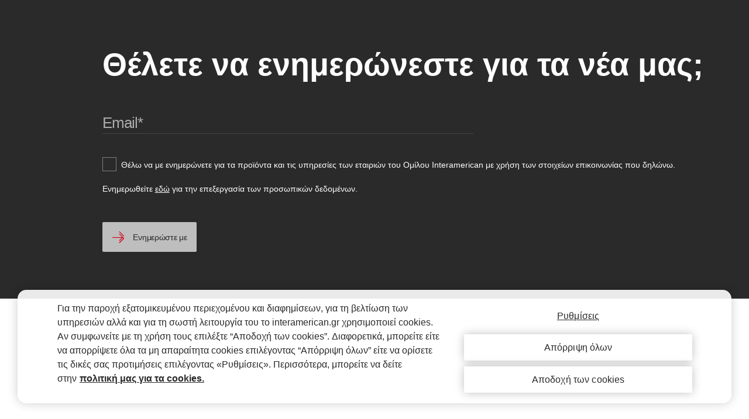

--- FILE ---
content_type: text/html
request_url: https://www.interamerican.gr/blog/details?id=ti-einai-oi-sigrouseis-kai-pws-mporoume-na-tis-diaxeiristoume
body_size: 1810
content:
<!doctype html>
<html lang="el" data-critters-container>
 <head>
  <script type="text/javascript" class="optanon-category-1">(function(w,d,s,l,i){w[l]=w[l]||[];w[l].push({'gtm.start':new Date().getTime(),event:'gtm.js'});var f=d.getElementsByTagName(s)[0],j=d.createElement(s),dl=l!='dataLayer'?'&l='+l:'';j.async=true;j.src='https://www.googletagmanager.com/gtm.js?id='+i+dl;f.parentNode.insertBefore(j,f);})(window,document,'script','dataLayer','GTM-W2JK3ZF');</script>
  <script src="/assets/js/mxp-analytics.js" type="text/javascript"></script>
  <title></title>
  <meta charset="UTF-8">
  <meta name="description" content="">
  <meta name="keywords" content="">
  <meta http-equiv="X-UA-Compatible" content="IE=edge">
  <meta name="viewport" content="width=device-width, initial-scale=1.0">
  <link rel="icon" type="image/x-icon" href="/assets/favicon.ico"><!-- OneTrust Cookies Consent Notice start -->
  <script src="https://cdn.cookielaw.org/scripttemplates/otSDKStub.js" data-language="el" type="text/javascript" charset="UTF-8" data-domain-script="3c3e508f-9ebf-448a-917a-346efb1b962c"></script>
  <script type="text/javascript"> function OptanonWrapper() { window.dataLayer.push({ event: 'OneTrustGroupsUpdated' }) }</script><!-- OneTrust Cookies Consent Notice end -->
  <meta charset="utf-8">
  <meta name="viewport" content="width=device-width, initial-scale=1">
  <link rel="stylesheet" href="/assets/themes/main/styles-5INURTSO.css">
  <link href="/assets/profiles/content/bundle.min.css" type="text/css" rel="stylesheet">
  <script src="/assets/profiles/content/bundle.min.js" type="text/javascript" charset="UTF-8"></script>
  <link rel="stylesheet" href="/assets/apps/content-viewer-application/styles-KSMKMQ7T.css" media="print" onload="this.media='all'">
  <noscript>
  </noscript>
  <meta http-equiv="Content-Type" content="text/html; charset=utf-8">
  <meta http-equiv="X-UA-Compatible" content="IE=Edge">
  <meta http-equiv="Cache-Control" content="no-cache, no-store, must-revalidate">
  <meta http-equiv="Pragma" content="no-cache">
  <meta http-equiv="Expires" content="0">
  <script type="text/javascript">window.watsonAssistantChatOptions = {
	integrationID: "b5a1d62f-c4cc-4c48-aa3b-d3f60b8c3414", // The ID of this integration.
	region: "eu-gb", // The region your integration is hosted in.
	serviceInstanceID: "ed074174-6d7d-41e9-9969-9a570cb787a0", // The ID of your service instance.
	onLoad: async (instance) => {
		await instance.render();
	}
};
setTimeout(function () {
	const t = document.createElement('script');
	t.src = "https://web-chat.global.assistant.watson.appdomain.cloud/versions/" + (window.watsonAssistantChatOptions.clientVersion || 'latest') + "/WatsonAssistantChatEntry.js";
	document.head.appendChild(t);
});</script>
 </head>
 <body>
  <div class="header-area theme" id="igr_main_theme">
   <igr-header></igr-header>
  </div><igr-breadcrumb></igr-breadcrumb>
  <div class="main-content">
   <div id="blog_details_page" class="page">
    <div id="page-title" class="page-title-hidden" style="display: none;"></div>
    <div id="oneColumnTemplate">
     <app app-type="angular" content-category="" content-type="igr_blog" app-view="details" id="blog_details_app" class="application_content_viewer">
      <content-viewer></content-viewer>
      <script src="/assets/apps/content-viewer-application/polyfills-MH2GNY63.js" type="module"></script>
      <script src="/assets/apps/content-viewer-application/scripts-2WZFS7KY.js" defer></script>
      <script src="/assets/apps/content-viewer-application/main-MIDXU2RN.js" type="module"></script>
     </app>
     <div class="form igr_lead_dynamic_container" id="newsletter_blog_details_container">
      <div id="leads-analytics-id" data-id="Youbewell" data-lead-type="" data-lob="" data-form-type="soft-lead-form">
       <app app-type="react" id="newsletter_blog_details_messages" class="igr_dynamic_lead_form_fields_and_messages">
        <div id="leads-dynamic">
         Campaigns Leads Form
        </div>
       </app>
      </div>
     </div>
    </div>
   </div>
  </div><igr-footer></igr-footer>
  <script src="/assets/themes/main/polyfills-MH2GNY63.js" type="module"></script>
  <script src="/assets/themes/main/main-43AWDPHF.js" type="module"></script>
 </body>
</html>

--- FILE ---
content_type: text/css
request_url: https://www.interamerican.gr/assets/profiles/content/bundle.min.css
body_size: 127447
content:
@charset "UTF-8";@font-face{font-family:swiper-icons;font-style:normal;font-weight:400;src:url("data:application/font-woff;charset=utf-8;base64, [base64]//wADZ2x5ZgAAAywAAADMAAAD2MHtryVoZWFkAAABbAAAADAAAAA2E2+eoWhoZWEAAAGcAAAAHwAAACQC9gDzaG10eAAAAigAAAAZAAAArgJkABFsb2NhAAAC0AAAAFoAAABaFQAUGG1heHAAAAG8AAAAHwAAACAAcABAbmFtZQAAA/gAAAE5AAACXvFdBwlwb3N0AAAFNAAAAGIAAACE5s74hXjaY2BkYGAAYpf5Hu/j+W2+MnAzMYDAzaX6QjD6/4//Bxj5GA8AuRwMYGkAPywL13jaY2BkYGA88P8Agx4j+/8fQDYfA1AEBWgDAIB2BOoAeNpjYGRgYNBh4GdgYgABEMnIABJzYNADCQAACWgAsQB42mNgYfzCOIGBlYGB0YcxjYGBwR1Kf2WQZGhhYGBiYGVmgAFGBiQQkOaawtDAoMBQxXjg/wEGPcYDDA4wNUA2CCgwsAAAO4EL6gAAeNpj2M0gyAACqxgGNWBkZ2D4/wMA+xkDdgAAAHjaY2BgYGaAYBkGRgYQiAHyGMF8FgYHIM3DwMHABGQrMOgyWDLEM1T9/w8UBfEMgLzE////P/5//f/V/xv+r4eaAAeMbAxwIUYmIMHEgKYAYjUcsDAwsLKxc3BycfPw8jEQA/[base64]/uznmfPFBNODM2K7MTQ45YEAZqGP81AmGGcF3iPqOop0r1SPTaTbVkfUe4HXj97wYE+yNwWYxwWu4v1ugWHgo3S1XdZEVqWM7ET0cfnLGxWfkgR42o2PvWrDMBSFj/IHLaF0zKjRgdiVMwScNRAoWUoH78Y2icB/yIY09An6AH2Bdu/UB+yxopYshQiEvnvu0dURgDt8QeC8PDw7Fpji3fEA4z/PEJ6YOB5hKh4dj3EvXhxPqH/SKUY3rJ7srZ4FZnh1PMAtPhwP6fl2PMJMPDgeQ4rY8YT6Gzao0eAEA409DuggmTnFnOcSCiEiLMgxCiTI6Cq5DZUd3Qmp10vO0LaLTd2cjN4fOumlc7lUYbSQcZFkutRG7g6JKZKy0RmdLY680CDnEJ+UMkpFFe1RN7nxdVpXrC4aTtnaurOnYercZg2YVmLN/d/gczfEimrE/fs/bOuq29Zmn8tloORaXgZgGa78yO9/cnXm2BpaGvq25Dv9S4E9+5SIc9PqupJKhYFSSl47+Qcr1mYNAAAAeNptw0cKwkAAAMDZJA8Q7OUJvkLsPfZ6zFVERPy8qHh2YER+3i/BP83vIBLLySsoKimrqKqpa2hp6+jq6RsYGhmbmJqZSy0sraxtbO3sHRydnEMU4uR6yx7JJXveP7WrDycAAAAAAAH//wACeNpjYGRgYOABYhkgZgJCZgZNBkYGLQZtIJsFLMYAAAw3ALgAeNolizEKgDAQBCchRbC2sFER0YD6qVQiBCv/H9ezGI6Z5XBAw8CBK/m5iQQVauVbXLnOrMZv2oLdKFa8Pjuru2hJzGabmOSLzNMzvutpB3N42mNgZGBg4GKQYzBhYMxJLMlj4GBgAYow/P/PAJJhLM6sSoWKfWCAAwDAjgbRAAB42mNgYGBkAIIbCZo5IPrmUn0hGA0AO8EFTQAA") format("woff")}:root{--swiper-theme-color:#007aff}.swiper{list-style:none;margin-left:auto;margin-right:auto;overflow:hidden;padding:0;position:relative;z-index:1}.swiper-vertical>.swiper-wrapper{flex-direction:column}.swiper-wrapper{box-sizing:content-box;display:flex;height:100%;position:relative;transition-property:transform;width:100%;z-index:1}.swiper-android .swiper-slide,.swiper-wrapper{transform:translateZ(0)}.swiper-pointer-events{touch-action:pan-y}.swiper-pointer-events.swiper-vertical{touch-action:pan-x}.swiper-slide{flex-shrink:0;height:100%;position:relative;transition-property:transform;width:100%}.swiper-slide-invisible-blank{visibility:hidden}.swiper-autoheight,.swiper-autoheight .swiper-slide{height:auto}.swiper-autoheight .swiper-wrapper{align-items:flex-start;transition-property:transform,height}.swiper-3d,.swiper-3d.swiper-css-mode .swiper-wrapper{perspective:1200px}.swiper-3d .swiper-cube-shadow,.swiper-3d .swiper-slide,.swiper-3d .swiper-slide-shadow,.swiper-3d .swiper-slide-shadow-bottom,.swiper-3d .swiper-slide-shadow-left,.swiper-3d .swiper-slide-shadow-right,.swiper-3d .swiper-slide-shadow-top,.swiper-3d .swiper-wrapper{transform-style:preserve-3d}.swiper-3d .swiper-slide-shadow,.swiper-3d .swiper-slide-shadow-bottom,.swiper-3d .swiper-slide-shadow-left,.swiper-3d .swiper-slide-shadow-right,.swiper-3d .swiper-slide-shadow-top{height:100%;left:0;pointer-events:none;position:absolute;top:0;width:100%;z-index:10}.swiper-3d .swiper-slide-shadow{background:rgba(0,0,0,.15)}.swiper-3d .swiper-slide-shadow-left{background-image:linear-gradient(270deg,rgba(0,0,0,.5),transparent)}.swiper-3d .swiper-slide-shadow-right{background-image:linear-gradient(90deg,rgba(0,0,0,.5),transparent)}.swiper-3d .swiper-slide-shadow-top{background-image:linear-gradient(0deg,rgba(0,0,0,.5),transparent)}.swiper-3d .swiper-slide-shadow-bottom{background-image:linear-gradient(180deg,rgba(0,0,0,.5),transparent)}.swiper-css-mode>.swiper-wrapper{-ms-overflow-style:none;overflow:auto;scrollbar-width:none}.swiper-css-mode>.swiper-wrapper::-webkit-scrollbar{display:none}.swiper-css-mode>.swiper-wrapper>.swiper-slide{scroll-snap-align:start start}.swiper-horizontal.swiper-css-mode>.swiper-wrapper{scroll-snap-type:x mandatory}.swiper-vertical.swiper-css-mode>.swiper-wrapper{scroll-snap-type:y mandatory}.swiper-centered>.swiper-wrapper:before{content:"";flex-shrink:0;order:9999}.swiper-centered.swiper-horizontal>.swiper-wrapper>.swiper-slide:first-child{margin-inline-start:var(--swiper-centered-offset-before)}.swiper-centered.swiper-horizontal>.swiper-wrapper:before{height:100%;width:var(--swiper-centered-offset-after)}.swiper-centered.swiper-vertical>.swiper-wrapper>.swiper-slide:first-child{margin-block-start:var(--swiper-centered-offset-before)}.swiper-centered.swiper-vertical>.swiper-wrapper:before{height:var(--swiper-centered-offset-after);width:100%}.swiper-centered>.swiper-wrapper>.swiper-slide{scroll-snap-align:center center}:root{--breakpoint-mobile:530px;--breakpoint-portrait:530px;--breakpoint-landscape:800px;--breakpoint-notebook:1180px;--breakpoint-desktop:1480px;--breakpoint-desktop-large:1480px;--breakpoint:var(--breakpoint-mobile);--document-min-width:320px;--document-max-width:2560px;--full-grid-column-width:calc((100% - var(--grid-margin)*2 - var(--grid-gutter)*(var(--grid-columns) + 1))/var(--grid-columns));--grid-columns:6;--grid-debug-color:#f06;--grid-gutter:8px;--grid-margin:8px;--grid-max-width:100%;--grid-spacing:10px;--grid-padding:0px;--block-margin:30px}@media (min-width:530px){:root{--breakpoint:var(--breakpoint-portrait);--grid-columns:6;--grid-debug-color:#c3f}}@media (min-width:800px){:root{--breakpoint:var(--breakpoint-landcape);--grid-columns:12;--grid-debug-color:#0cf;--grid-gutter:16px;--grid-margin:16px;--block-margin:60px}}@media (min-width:1180px){:root{--breakpoint:var(--breakpoint-notebook);--grid-columns:12;--grid-debug-color:#3fc;--grid-gutter:16px;--grid-margin:64px}}@media (min-width:1480px){:root{--breakpoint:var(--breakpoint-desktop);--grid-columns:12;--grid-debug-color:#f9c;--breakpoint:var(--breakpoint-desktop-large);--grid-debug-color:#f06}}:root{--color-black:#000;--color-white:#fff;--color-blue:#1d8389;--color-orange:#f6c343;--color-yellow:#ffd100;--color-magenta:#e83082;--color-grey-darkest:#2a2a2a;--color-grey-darker:#323232;--color-grey-dark:#2a2a2a;--color-grey:#464646;--color-border:#6e6e6e;--color-placeholder:#acacac;--color-grey-light:#f3f3f3;--color-grey-light-dark:#ccc;--color-red:#d6001c;--color-text:#2a2a2a;--small-component-spacing:40px;--large-component-spacing:60px}@media (min-width:800px){:root{--small-component-spacing:60px;--large-component-spacing:80px}}@font-face{font-display:block;font-family:icomoon;font-style:normal;font-weight:400;src:url(/assets/fonts/icomoon/icomoon.woff?6fli8f) format("woff")}[class*=" icon-"],[class^=icon-]{-webkit-font-smoothing:antialiased;-moz-osx-font-smoothing:grayscale;speak:never;font-family:icomoon;font-style:normal!important;font-variant:normal;font-weight:400;line-height:1;text-transform:none}.icon-Arrow-down-small:before{color:#d6001c;content:"\e900"}.icon-Arrow-down:before{color:#d6001c;content:"\e901"}.icon-Arrow-left-small:before{color:#d6001c;content:"\e902"}.icon-Arrow-left:before{color:#d6001c;content:"\e903"}.icon-Arrow-right-small:before{color:#d6001c;content:"\e904"}.icon-Arrow-left-single:before{color:#d6001c;content:"\e926"}.icon-Arrow-right-single:before{color:#d6001c;content:"\e927"}.icon-Arrow-right:before{color:#d6001c;content:"\e905"}.icon-Arrow-small-up:before{color:#d6001c;content:"\e906"}.icon-Arrow-up:before{color:#d6001c;content:"\e907"}.icon-Bullet-list:before{color:#d6001c;content:"\e908"}.icon-Car-2:before{color:#d6001c;content:"\e909"}.icon-Car:before{color:#d6001c;content:"\e90a"}.icon-Close:before{color:#d6001c;content:"\e90b"}.icon-Cross-solid .path1:before{color:#fff;content:"\e922"}.icon-Cross-solid .path2:before{color:#d6001c;content:"\e923";margin-left:-1em}.icon-Cross-solid .path3:before{color:#fff;content:"\e924";margin-left:-1em}.icon-Cross-solid .path4:before{color:#fff;content:"\e925";margin-left:-1em}.icon-Check-solid .path1:before{color:#d6001c;content:"\e91a"}.icon-Check-solid .path2:before{color:#1d8389;content:"\e920";margin-left:-1em}.icon-Check-solid .path3:before{color:#fff;content:"\e921";margin-left:-1em}.icon-Download:before{color:#d6001c;content:"\e90c"}.icon-Email:before{color:#d6001c;content:"\e90d"}.icon-Euro:before{color:#d6001c;content:"\e90e"}.icon-Facebook:before{content:"\e90f"}.icon-Health:before{color:#d6001c;content:"\e910"}.icon-IconArrow-right:before{content:"\e911"}.icon-Instagram:before{content:"\e913"}.icon-LinkedIn:before{content:"\e914"}.icon-Menu:before{color:#d6001c;content:"\e915"}.icon-Persona:before{color:#d6001c;content:"\e916"}.icon-Phone:before{color:#d6001c;content:"\e917"}.icon-Play:before{color:#d6001c;content:"\e918"}.icon-Plus:before{color:#d6001c;content:"\e92b"}.icon-Star:before{color:#d6001c;content:"\e91c"}.icon-Twitter:before{content:"\e91d"}.icon-USP:before{color:#d6001c;content:"\e91e"}.icon-YouTube:before{content:"\e91f"}.icon-Quote-1:before{color:#d6001c;content:"\e911"}.icon-Quote-2:before{color:#d6001c;content:"\e919"}.icon-breadcrumb:before{content:"\e912"}.icon-Share:before{color:#d6001c;content:"\e928"}.icon-Clock:before{color:#626262;content:"\e91b"}.icon-Pin:before{color:#d6001c;content:"\e929"}.icon-Globe:before{color:#d6001c;content:"\e92a"}@font-face{font-display:swap;font-family:Aktiv Grotesk Webfont;font-style:normal;font-weight:300;src:url(/assets/fonts/aktiv-grotesk/aktiv-grotesk-light.woff2) format("woff2")}@font-face{font-display:swap;font-family:Aktiv Grotesk Webfont;font-style:italic;font-weight:300;src:url(/assets/fonts/aktiv-grotesk/aktiv-grotesk-light-italic.woff2) format("woff2")}@font-face{font-display:swap;font-family:Aktiv Grotesk Webfont;font-style:normal;font-weight:400;src:url(/assets/fonts/aktiv-grotesk/aktiv-grotesk-regular.woff2) format("woff2")}@font-face{font-display:swap;font-family:Aktiv Grotesk Webfont;font-style:italic;font-weight:400;src:url(/assets/fonts/aktiv-grotesk/aktiv-grotesk-regular-italic.woff2) format("woff2")}@font-face{font-display:swap;font-family:Aktiv Grotesk Webfont;font-style:normal;font-weight:700;src:url(/assets/fonts/aktiv-grotesk/aktiv-grotesk-bold.woff2) format("woff2")}@font-face{font-display:swap;font-family:Aktiv Grotesk Webfont;font-style:italic;font-weight:700;src:url(/assets/fonts/aktiv-grotesk/aktiv-grotesk-bold-italic.woff2) format("woff2")}:root{--body-font-size:16px;--body-font-weight:400;--body-line-height:22px;--body-color:var(--color-grey-dark)}@media (min-width:800px){:root{--body-font-size:18px;--body-line-height:26px}}:root{--button-font-size:14px;--button-font-weight:400;--button-letter-spacing:-.02em;--button-line-height:18px;--button-margin-bottom:0;--button-margin-top:0;--button-text-transform:none;--caption-font-size:12px;--caption-font-weight:300;--caption-letter-spacing:-.02em;--caption-line-height:16px;--caption-margin-bottom:0;--caption-margin-top:0;--caption-color:var(--color-white)}@media (min-width:800px){:root{--caption-font-size:16px;--caption-line-height:20px}}:root{--field-label-font-size:1rem;--field-label-font-weight:normal;--field-label-letter-spacing:0;--field-label-line-height:2rem;--field-label-margin-bottom:.5rem;--field-label-margin-top:0;--heading-1-font-size:46px;--heading-1-font-weight:bold;--heading-1-line-height:48px;--heading-1-margin-bottom:24px;--heading-1-margin-top:24px;--heading-1-color:var(--color-text)}@media (min-width:1180px){:root{--heading-1-font-size:86px;--heading-1-line-height:86px;--heading-1-margin-bottom:32px;--heading-1-margin-top:32px}}:root{--heading-2-font-size:40px;--heading-2-font-weight:bold;--heading-2-line-height:42px;--heading-1-margin-bottom:32px;--heading-1-margin-top:32px;--heading-2-color:var(--color-text)}@media (min-width:800px){:root{--heading-2-font-size:54px;--heading-2-line-height:60px;--heading-1-margin-bottom:24px;--heading-1-margin-top:24px}}:root{--heading-3-font-size:22px;--heading-3-font-weight:bold;--heading-3-line-height:24px;--heading-3-margin-bottom:0;--heading-3-margin-top:0;--heading-3-color:var(--color-text)}@media (min-width:800px){:root{--heading-3-font-size:28px;--heading-3-line-height:22px;--heading-3-margin-bottom:0rem}}:root{--heading-4-font-size:16px;--heading-4-font-weight:bold;--heading-4-letter-spacing:0;--heading-4-line-height:20px;--heading-4-margin-bottom:0;--heading-4-margin-top:0;--heading-4-color:var(--color-text)}@media (min-width:800px){:root{--heading-4-font-size:22px;--heading-4-line-height:28px}}:root{--heading-5-font-size:14px;--heading-5-font-weight:bold;--heading-5-letter-spacing:0;--heading-5-line-height:18px;--heading-5-margin-bottom:0;--heading-5-margin-top:0}@media (min-width:800px){:root{--heading-5-font-size:18px;--heading-5-line-height:22px}}:root{--heading-6-font-size:1rem;--heading-6-font-weight:bold;--heading-6-letter-spacing:0;--heading-6-line-height:1.1em;--heading-6-margin-bottom:-.75rem;--heading-6-margin-top:2.5rem;--introduction-font-size:22px;--introduction-font-weight:200;--introduction-line-height:28px;--introduction-letter-spacing:-1px;--introduction-margin-bottom:16px;--introduction-margin-top:16px;--introduction-color:var(--color-text)}@media (min-width:800px){:root{--introduction-font-size:26px;--introduction-line-height:36px;--introduction-margin-bottom:32px;--introduction-margin-top:32px}}:root{--label-font-size:12px;--label-font-weight:normal;--label-letter-spacing:0;--label-line-height:16px;--label-margin-bottom:4px;--label-margin-top:0}@media (min-width:800px){:root{--label-font-size:14px;--label-line-height:20px;--label-margin-bottom:4px}}:root{--paragraph-font-size:16px;--paragraph-font-weight:200;--paragraph-line-height:22px;--paragraph-margin-bottom:24px;--paragraph-margin-top:24px;--paragraph-letter-spacing:-.22px;--paragraph-color:var(--color-text)}@media (min-width:800px){:root{--paragraph-font-size:18px;--paragraph-line-height:26px;--paragraph-margin-bottom:32px;--paragraph-margin-top:32px}}:root{--quote-font-size:22px;--quote-font-weight:200;--quote-letter-spacing: ;--quote-line-height:28px;--quote-margin-bottom:0;--quote-margin-top:0}@media (min-width:800px){:root{--quote-font-size:40px;--quote-line-height:46px}}:root{-moz-osx-font-smoothing:grayscale;text-rendering:optimizeLegibility;font-feature-settings:"kern" 1,"ss01" 0;-webkit-font-smoothing:antialiased;font-family:Aktiv Grotesk Webfont,Helvetica Neue,Helvetica,Arial,sans-serif;font-size:16px;font-size-adjust:none;line-height:1.5em}@media (-webkit-min-device-pixel-ratio:2),(min-resolution:192dpi),(min-resolution:2dppx){:root{-webkit-font-smoothing:auto;-moz-osx-font-smoothing:auto}}:root em,:root i{font-style:oblique}:root b,:root strong{font-weight:700}:root ol a,:root p a,:root ul a{color:inherit;font-size:inherit;font-weight:inherit;letter-spacing:-.02em;line-height:22px;text-decoration:underline;text-decoration-color:var(--color-red);text-decoration-thickness:1px;transition:all .35s cubic-bezier(.26,.88,.57,.9)}:root ol a:hover,:root p a:hover,:root ul a:hover{color:inherit;text-decoration-color:var(--color-black);text-decoration-thickness:1px}:root ul.bullets{list-style:none;margin:8px 0 16px;padding:0}:root ul.bullets li{color:var(--paragraph-color);font-size:var(--paragraph-font-size);font-weight:var(--paragraph-font-weight);letter-spacing:var(--paragraph-letter-spacing);line-height:var(--paragraph-line-height);margin-bottom:24px;padding:0 0 0 32px!important;position:relative}:root ul.bullets li:last-child{margin-bottom:0}:root ul.bullets li:before{color:#d6001c;content:"\e908";font-family:icomoon!important;font-size:24px;font-style:normal!important;font-variant:normal;font-weight:100!important;left:-5px;line-height:1;position:absolute}/*!
 * Bootstrap v4.6.0 (https://getbootstrap.com/)
 * Copyright 2011-2021 The Bootstrap Authors
 * Copyright 2011-2021 Twitter, Inc.
 * Licensed under MIT (https://github.com/twbs/bootstrap/blob/main/LICENSE)
 */:root{--blue:#007bff;--indigo:#6610f2;--purple:#6f42c1;--pink:#e83e8c;--red:#dc3545;--orange:#fd7e14;--yellow:#ffc107;--green:#28a745;--teal:#20c997;--cyan:#17a2b8;--white:#fff;--gray:#6c757d;--gray-dark:#343a40;--primary:#d6001c;--secondary:#fff6;--success:#28a745;--info:#17a2b8;--warning:#ffc107;--danger:#dc3545;--light:#f8f9fa;--dark:#343a40;--breakpoint-xs:0;--breakpoint-sm:530px;--breakpoint-md:800px;--breakpoint-lg:1180px;--breakpoint-xl:1480px;--font-family-sans-serif:-apple-system,BlinkMacSystemFont,"Segoe UI",Roboto,"Helvetica Neue",Arial,"Noto Sans","Liberation Sans",sans-serif,"Apple Color Emoji","Segoe UI Emoji","Segoe UI Symbol","Noto Color Emoji";--font-family-monospace:SFMono-Regular,Menlo,Monaco,Consolas,"Liberation Mono","Courier New",monospace}*,:after,:before{box-sizing:border-box}html{-webkit-tap-highlight-color:transparent;line-height:1.15}article,aside,figcaption,figure,footer,header,hgroup,main,nav,section{display:block}body{color:#212529;font-size:1rem;font-weight:400;line-height:1.5;text-align:left}[tabindex="-1"]:focus:not(:focus-visible){outline:0!important}hr{overflow:visible}h1,h2,h3,h4,h5,h6{margin-bottom:.5rem;margin-top:0}p{margin-bottom:1rem;margin-top:0}abbr[data-original-title],abbr[title]{border-bottom:0;cursor:help;text-decoration:underline;text-decoration:underline dotted;text-decoration-skip-ink:none}address{font-style:normal;line-height:inherit}address,dl,ol,ul{margin-bottom:1rem}dl,ol,ul{margin-top:0}ol ol,ol ul,ul ol,ul ul{margin-bottom:0}dt{font-weight:700}dd{margin-bottom:.5rem;margin-left:0}blockquote{margin:0 0 1rem}b,strong{font-weight:bolder}a{color:#007bff;text-decoration:none}a:hover{color:#0056b3;text-decoration:underline}a:not([href]):not([class]),a:not([href]):not([class]):hover{color:inherit;text-decoration:none}code,kbd,pre,samp{font-family:SFMono-Regular,Menlo,Monaco,Consolas,Liberation Mono,Courier New,monospace}pre{-ms-overflow-style:scrollbar;margin-bottom:1rem;margin-top:0}figure{margin:0 0 1rem}img{border-style:none}img,svg{vertical-align:middle}svg{overflow:hidden}caption{caption-side:bottom;color:#6c757d;padding-bottom:.75rem;padding-top:.75rem;text-align:left}th{text-align:inherit;text-align:-webkit-match-parent}label{display:inline-block;margin-bottom:.5rem}button{border-radius:0}button:focus:not(:focus-visible){outline:0}button,input,optgroup,select,textarea{font-family:inherit;font-size:inherit;line-height:inherit}button,input{overflow:visible}[role=button]{cursor:pointer}select{word-wrap:normal}[type=button],[type=reset],[type=submit],button{-webkit-appearance:button}[type=button]:not(:disabled),[type=reset]:not(:disabled),[type=submit]:not(:disabled),button:not(:disabled){cursor:pointer}[type=button]::-moz-focus-inner,[type=reset]::-moz-focus-inner,[type=submit]::-moz-focus-inner,button::-moz-focus-inner{border-style:none;padding:0}textarea{resize:vertical}fieldset{border:0;margin:0;min-width:0;padding:0}legend{color:inherit;display:block;font-size:1.5rem;line-height:inherit;margin-bottom:.5rem;max-width:100%;white-space:normal;width:100%}progress{vertical-align:baseline}[type=number]::-webkit-inner-spin-button,[type=number]::-webkit-outer-spin-button{height:auto}[type=search]{-webkit-appearance:none;outline-offset:-2px}[type=search]::-webkit-search-decoration{-webkit-appearance:none}::-webkit-file-upload-button{-webkit-appearance:button;font:inherit}output{display:inline-block}summary{cursor:pointer;display:list-item}template{display:none}[hidden]{display:none!important}.h1,.h2,.h3,.h4,.h5,.h6,h1,h2,h3,h4,h5,h6{font-weight:500;line-height:1.2;margin-bottom:.5rem}.h1,h1{font-size:2.5rem}.h2,h2{font-size:2rem}.h3,h3{font-size:1.75rem}.h4,h4{font-size:1.5rem}.h5,h5{font-size:1.25rem}.h6,h6{font-size:1rem}.lead{font-size:1.25rem;font-weight:300}.display-1{font-size:6rem}.display-1,.display-2{font-weight:300;line-height:1.2}.display-2{font-size:5.5rem}.display-3{font-size:4.5rem}.display-3,.display-4{font-weight:300;line-height:1.2}.display-4{font-size:3.5rem}hr{border:0;border-top:1px solid rgba(0,0,0,.1);margin-bottom:1rem;margin-top:1rem}.small,small{font-size:80%;font-weight:400}.mark,mark{background-color:#fcf8e3;padding:.2em}.list-inline,.list-unstyled{list-style:none;padding-left:0}.list-inline-item{display:inline-block}.list-inline-item:not(:last-child){margin-right:.5rem}.initialism{font-size:90%;text-transform:uppercase}.blockquote{font-size:1.25rem;margin-bottom:1rem}.blockquote-footer{color:#6c757d;display:block;font-size:80%}.blockquote-footer:before{content:"\2014\00A0"}.img-fluid,.img-thumbnail{height:auto;max-width:100%}.img-thumbnail{background-color:#fff;border:1px solid #dee2e6;border-radius:.25rem;padding:.25rem}.figure{display:inline-block}.figure-img{line-height:1;margin-bottom:.5rem}.figure-caption{color:#6c757d;font-size:90%}code{word-wrap:break-word;color:#e83e8c;font-size:87.5%}a>code{color:inherit}kbd{background-color:#212529;border-radius:.2rem;color:#fff;font-size:87.5%;padding:.2rem .4rem}kbd kbd{font-size:100%;font-weight:700;padding:0}pre{color:#212529;display:block;font-size:87.5%}pre code{color:inherit;font-size:inherit;word-break:normal}.pre-scrollable{max-height:340px;overflow-y:scroll}.container,.container-fluid,.container-lg,.container-md,.container-sm,.container-xl{margin-left:auto;margin-right:auto;padding-left:var(--grid-gutter)/2;padding-right:var(--grid-gutter)/2;width:100%}@media (min-width:530px){.container,.container-sm{max-width:540px}}@media (min-width:800px){.container,.container-md,.container-sm{max-width:720px}}@media (min-width:1180px){.container,.container-lg,.container-md,.container-sm{max-width:960px}}@media (min-width:1480px){.container,.container-lg,.container-md,.container-sm,.container-xl{max-width:1140px}}.row{display:flex;flex-wrap:wrap;margin-left:-var(--grid-gutter)/2;margin-right:-var(--grid-gutter)/2}.no-gutters{margin-left:0;margin-right:0}.no-gutters>.col,.no-gutters>[class*=col-]{padding-left:0;padding-right:0}.col,.col-1,.col-10,.col-11,.col-12,.col-2,.col-3,.col-4,.col-5,.col-6,.col-7,.col-8,.col-9,.col-auto,.col-lg,.col-lg-1,.col-lg-10,.col-lg-11,.col-lg-12,.col-lg-2,.col-lg-3,.col-lg-4,.col-lg-5,.col-lg-6,.col-lg-7,.col-lg-8,.col-lg-9,.col-lg-auto,.col-md,.col-md-1,.col-md-10,.col-md-11,.col-md-12,.col-md-2,.col-md-3,.col-md-4,.col-md-5,.col-md-6,.col-md-7,.col-md-8,.col-md-9,.col-md-auto,.col-sm,.col-sm-1,.col-sm-10,.col-sm-11,.col-sm-12,.col-sm-2,.col-sm-3,.col-sm-4,.col-sm-5,.col-sm-6,.col-sm-7,.col-sm-8,.col-sm-9,.col-sm-auto,.col-xl,.col-xl-1,.col-xl-10,.col-xl-11,.col-xl-12,.col-xl-2,.col-xl-3,.col-xl-4,.col-xl-5,.col-xl-6,.col-xl-7,.col-xl-8,.col-xl-9,.col-xl-auto{padding-left:var(--grid-gutter)/2;padding-right:var(--grid-gutter)/2;position:relative;width:100%}.col{flex-basis:0;flex-grow:1;max-width:100%}.row-cols-1>*{flex:0 0 100%;max-width:100%}.row-cols-2>*{flex:0 0 50%;max-width:50%}.row-cols-3>*{flex:0 0 33.33333%;max-width:33.33333%}.row-cols-4>*{flex:0 0 25%;max-width:25%}.row-cols-5>*{flex:0 0 20%;max-width:20%}.row-cols-6>*{flex:0 0 16.66667%;max-width:16.66667%}.col-auto{flex:0 0 auto;max-width:100%;width:auto}.col-1{flex:0 0 8.33333%;max-width:8.33333%}.col-2{flex:0 0 16.66667%;max-width:16.66667%}.col-3{flex:0 0 25%;max-width:25%}.col-4{flex:0 0 33.33333%;max-width:33.33333%}.col-5{flex:0 0 41.66667%;max-width:41.66667%}.col-6{flex:0 0 50%;max-width:50%}.col-7{flex:0 0 58.33333%;max-width:58.33333%}.col-8{flex:0 0 66.66667%;max-width:66.66667%}.col-9{flex:0 0 75%;max-width:75%}.col-10{flex:0 0 83.33333%;max-width:83.33333%}.col-11{flex:0 0 91.66667%;max-width:91.66667%}.col-12{flex:0 0 100%;max-width:100%}.order-first{order:-1}.order-last{order:13}.order-0{order:0}.order-1{order:1}.order-2{order:2}.order-3{order:3}.order-4{order:4}.order-5{order:5}.order-6{order:6}.order-7{order:7}.order-8{order:8}.order-9{order:9}.order-10{order:10}.order-11{order:11}.order-12{order:12}.offset-1{margin-left:8.33333%}.offset-2{margin-left:16.66667%}.offset-3{margin-left:25%}.offset-4{margin-left:33.33333%}.offset-5{margin-left:41.66667%}.offset-6{margin-left:50%}.offset-7{margin-left:58.33333%}.offset-8{margin-left:66.66667%}.offset-9{margin-left:75%}.offset-10{margin-left:83.33333%}.offset-11{margin-left:91.66667%}@media (min-width:530px){.col-sm{flex-basis:0;flex-grow:1;max-width:100%}.row-cols-sm-1>*{flex:0 0 100%;max-width:100%}.row-cols-sm-2>*{flex:0 0 50%;max-width:50%}.row-cols-sm-3>*{flex:0 0 33.33333%;max-width:33.33333%}.row-cols-sm-4>*{flex:0 0 25%;max-width:25%}.row-cols-sm-5>*{flex:0 0 20%;max-width:20%}.row-cols-sm-6>*{flex:0 0 16.66667%;max-width:16.66667%}.col-sm-auto{flex:0 0 auto;max-width:100%;width:auto}.col-sm-1{flex:0 0 8.33333%;max-width:8.33333%}.col-sm-2{flex:0 0 16.66667%;max-width:16.66667%}.col-sm-3{flex:0 0 25%;max-width:25%}.col-sm-4{flex:0 0 33.33333%;max-width:33.33333%}.col-sm-5{flex:0 0 41.66667%;max-width:41.66667%}.col-sm-6{flex:0 0 50%;max-width:50%}.col-sm-7{flex:0 0 58.33333%;max-width:58.33333%}.col-sm-8{flex:0 0 66.66667%;max-width:66.66667%}.col-sm-9{flex:0 0 75%;max-width:75%}.col-sm-10{flex:0 0 83.33333%;max-width:83.33333%}.col-sm-11{flex:0 0 91.66667%;max-width:91.66667%}.col-sm-12{flex:0 0 100%;max-width:100%}.order-sm-first{order:-1}.order-sm-last{order:13}.order-sm-0{order:0}.order-sm-1{order:1}.order-sm-2{order:2}.order-sm-3{order:3}.order-sm-4{order:4}.order-sm-5{order:5}.order-sm-6{order:6}.order-sm-7{order:7}.order-sm-8{order:8}.order-sm-9{order:9}.order-sm-10{order:10}.order-sm-11{order:11}.order-sm-12{order:12}.offset-sm-0{margin-left:0}.offset-sm-1{margin-left:8.33333%}.offset-sm-2{margin-left:16.66667%}.offset-sm-3{margin-left:25%}.offset-sm-4{margin-left:33.33333%}.offset-sm-5{margin-left:41.66667%}.offset-sm-6{margin-left:50%}.offset-sm-7{margin-left:58.33333%}.offset-sm-8{margin-left:66.66667%}.offset-sm-9{margin-left:75%}.offset-sm-10{margin-left:83.33333%}.offset-sm-11{margin-left:91.66667%}}@media (min-width:800px){.col-md{flex-basis:0;flex-grow:1;max-width:100%}.row-cols-md-1>*{flex:0 0 100%;max-width:100%}.row-cols-md-2>*{flex:0 0 50%;max-width:50%}.row-cols-md-3>*{flex:0 0 33.33333%;max-width:33.33333%}.row-cols-md-4>*{flex:0 0 25%;max-width:25%}.row-cols-md-5>*{flex:0 0 20%;max-width:20%}.row-cols-md-6>*{flex:0 0 16.66667%;max-width:16.66667%}.col-md-auto{flex:0 0 auto;max-width:100%;width:auto}.col-md-1{flex:0 0 8.33333%;max-width:8.33333%}.col-md-2{flex:0 0 16.66667%;max-width:16.66667%}.col-md-3{flex:0 0 25%;max-width:25%}.col-md-4{flex:0 0 33.33333%;max-width:33.33333%}.col-md-5{flex:0 0 41.66667%;max-width:41.66667%}.col-md-6{flex:0 0 50%;max-width:50%}.col-md-7{flex:0 0 58.33333%;max-width:58.33333%}.col-md-8{flex:0 0 66.66667%;max-width:66.66667%}.col-md-9{flex:0 0 75%;max-width:75%}.col-md-10{flex:0 0 83.33333%;max-width:83.33333%}.col-md-11{flex:0 0 91.66667%;max-width:91.66667%}.col-md-12{flex:0 0 100%;max-width:100%}.order-md-first{order:-1}.order-md-last{order:13}.order-md-0{order:0}.order-md-1{order:1}.order-md-2{order:2}.order-md-3{order:3}.order-md-4{order:4}.order-md-5{order:5}.order-md-6{order:6}.order-md-7{order:7}.order-md-8{order:8}.order-md-9{order:9}.order-md-10{order:10}.order-md-11{order:11}.order-md-12{order:12}.offset-md-0{margin-left:0}.offset-md-1{margin-left:8.33333%}.offset-md-2{margin-left:16.66667%}.offset-md-3{margin-left:25%}.offset-md-4{margin-left:33.33333%}.offset-md-5{margin-left:41.66667%}.offset-md-6{margin-left:50%}.offset-md-7{margin-left:58.33333%}.offset-md-8{margin-left:66.66667%}.offset-md-9{margin-left:75%}.offset-md-10{margin-left:83.33333%}.offset-md-11{margin-left:91.66667%}}@media (min-width:1180px){.col-lg{flex-basis:0;flex-grow:1;max-width:100%}.row-cols-lg-1>*{flex:0 0 100%;max-width:100%}.row-cols-lg-2>*{flex:0 0 50%;max-width:50%}.row-cols-lg-3>*{flex:0 0 33.33333%;max-width:33.33333%}.row-cols-lg-4>*{flex:0 0 25%;max-width:25%}.row-cols-lg-5>*{flex:0 0 20%;max-width:20%}.row-cols-lg-6>*{flex:0 0 16.66667%;max-width:16.66667%}.col-lg-auto{flex:0 0 auto;max-width:100%;width:auto}.col-lg-1{flex:0 0 8.33333%;max-width:8.33333%}.col-lg-2{flex:0 0 16.66667%;max-width:16.66667%}.col-lg-3{flex:0 0 25%;max-width:25%}.col-lg-4{flex:0 0 33.33333%;max-width:33.33333%}.col-lg-5{flex:0 0 41.66667%;max-width:41.66667%}.col-lg-6{flex:0 0 50%;max-width:50%}.col-lg-7{flex:0 0 58.33333%;max-width:58.33333%}.col-lg-8{flex:0 0 66.66667%;max-width:66.66667%}.col-lg-9{flex:0 0 75%;max-width:75%}.col-lg-10{flex:0 0 83.33333%;max-width:83.33333%}.col-lg-11{flex:0 0 91.66667%;max-width:91.66667%}.col-lg-12{flex:0 0 100%;max-width:100%}.order-lg-first{order:-1}.order-lg-last{order:13}.order-lg-0{order:0}.order-lg-1{order:1}.order-lg-2{order:2}.order-lg-3{order:3}.order-lg-4{order:4}.order-lg-5{order:5}.order-lg-6{order:6}.order-lg-7{order:7}.order-lg-8{order:8}.order-lg-9{order:9}.order-lg-10{order:10}.order-lg-11{order:11}.order-lg-12{order:12}.offset-lg-0{margin-left:0}.offset-lg-1{margin-left:8.33333%}.offset-lg-2{margin-left:16.66667%}.offset-lg-3{margin-left:25%}.offset-lg-4{margin-left:33.33333%}.offset-lg-5{margin-left:41.66667%}.offset-lg-6{margin-left:50%}.offset-lg-7{margin-left:58.33333%}.offset-lg-8{margin-left:66.66667%}.offset-lg-9{margin-left:75%}.offset-lg-10{margin-left:83.33333%}.offset-lg-11{margin-left:91.66667%}}@media (min-width:1480px){.col-xl{flex-basis:0;flex-grow:1;max-width:100%}.row-cols-xl-1>*{flex:0 0 100%;max-width:100%}.row-cols-xl-2>*{flex:0 0 50%;max-width:50%}.row-cols-xl-3>*{flex:0 0 33.33333%;max-width:33.33333%}.row-cols-xl-4>*{flex:0 0 25%;max-width:25%}.row-cols-xl-5>*{flex:0 0 20%;max-width:20%}.row-cols-xl-6>*{flex:0 0 16.66667%;max-width:16.66667%}.col-xl-auto{flex:0 0 auto;max-width:100%;width:auto}.col-xl-1{flex:0 0 8.33333%;max-width:8.33333%}.col-xl-2{flex:0 0 16.66667%;max-width:16.66667%}.col-xl-3{flex:0 0 25%;max-width:25%}.col-xl-4{flex:0 0 33.33333%;max-width:33.33333%}.col-xl-5{flex:0 0 41.66667%;max-width:41.66667%}.col-xl-6{flex:0 0 50%;max-width:50%}.col-xl-7{flex:0 0 58.33333%;max-width:58.33333%}.col-xl-8{flex:0 0 66.66667%;max-width:66.66667%}.col-xl-9{flex:0 0 75%;max-width:75%}.col-xl-10{flex:0 0 83.33333%;max-width:83.33333%}.col-xl-11{flex:0 0 91.66667%;max-width:91.66667%}.col-xl-12{flex:0 0 100%;max-width:100%}.order-xl-first{order:-1}.order-xl-last{order:13}.order-xl-0{order:0}.order-xl-1{order:1}.order-xl-2{order:2}.order-xl-3{order:3}.order-xl-4{order:4}.order-xl-5{order:5}.order-xl-6{order:6}.order-xl-7{order:7}.order-xl-8{order:8}.order-xl-9{order:9}.order-xl-10{order:10}.order-xl-11{order:11}.order-xl-12{order:12}.offset-xl-0{margin-left:0}.offset-xl-1{margin-left:8.33333%}.offset-xl-2{margin-left:16.66667%}.offset-xl-3{margin-left:25%}.offset-xl-4{margin-left:33.33333%}.offset-xl-5{margin-left:41.66667%}.offset-xl-6{margin-left:50%}.offset-xl-7{margin-left:58.33333%}.offset-xl-8{margin-left:66.66667%}.offset-xl-9{margin-left:75%}.offset-xl-10{margin-left:83.33333%}.offset-xl-11{margin-left:91.66667%}}.table{color:#212529;margin-bottom:1rem;width:100%}.table td,.table th{border-top:1px solid #dee2e6;padding:.75rem;vertical-align:top}.table thead th{border-bottom:2px solid #dee2e6;vertical-align:bottom}.table tbody+tbody{border-top:2px solid #dee2e6}.table-sm td,.table-sm th{padding:.3rem}.table-bordered,.table-bordered td,.table-bordered th{border:1px solid #dee2e6}.table-bordered thead td,.table-bordered thead th{border-bottom-width:2px}.table-borderless tbody+tbody,.table-borderless td,.table-borderless th,.table-borderless thead th{border:0}.table-striped tbody tr:nth-of-type(odd){background-color:rgba(0,0,0,.05)}.table-hover tbody tr:hover{background-color:rgba(0,0,0,.075);color:#212529}.table-primary,.table-primary>td,.table-primary>th{background-color:#f4b8bf}.table-primary tbody+tbody,.table-primary td,.table-primary th,.table-primary thead th{border-color:#ea7a89}.table-hover .table-primary:hover,.table-hover .table-primary:hover>td,.table-hover .table-primary:hover>th{background-color:#f1a2ab}.table-secondary,.table-secondary>td,.table-secondary>th{background-color:hsla(0,0%,100%,.832)}.table-secondary tbody+tbody,.table-secondary td,.table-secondary th,.table-secondary thead th{border-color:hsla(0,0%,100%,.688)}.table-hover .table-secondary:hover,.table-hover .table-secondary:hover>td,.table-hover .table-secondary:hover>th{background-color:hsla(0,0%,95%,.832)}.table-success,.table-success>td,.table-success>th{background-color:#c3e6cb}.table-success tbody+tbody,.table-success td,.table-success th,.table-success thead th{border-color:#8fd19e}.table-hover .table-success:hover,.table-hover .table-success:hover>td,.table-hover .table-success:hover>th{background-color:#b1dfbb}.table-info,.table-info>td,.table-info>th{background-color:#bee5eb}.table-info tbody+tbody,.table-info td,.table-info th,.table-info thead th{border-color:#86cfda}.table-hover .table-info:hover,.table-hover .table-info:hover>td,.table-hover .table-info:hover>th{background-color:#abdde5}.table-warning,.table-warning>td,.table-warning>th{background-color:#ffeeba}.table-warning tbody+tbody,.table-warning td,.table-warning th,.table-warning thead th{border-color:#ffdf7e}.table-hover .table-warning:hover,.table-hover .table-warning:hover>td,.table-hover .table-warning:hover>th{background-color:#ffe8a1}.table-danger,.table-danger>td,.table-danger>th{background-color:#f5c6cb}.table-danger tbody+tbody,.table-danger td,.table-danger th,.table-danger thead th{border-color:#ed969e}.table-hover .table-danger:hover,.table-hover .table-danger:hover>td,.table-hover .table-danger:hover>th{background-color:#f1b0b7}.table-light,.table-light>td,.table-light>th{background-color:#fdfdfe}.table-light tbody+tbody,.table-light td,.table-light th,.table-light thead th{border-color:#fbfcfc}.table-hover .table-light:hover,.table-hover .table-light:hover>td,.table-hover .table-light:hover>th{background-color:#ececf6}.table-dark,.table-dark>td,.table-dark>th{background-color:#c6c8ca}.table-dark tbody+tbody,.table-dark td,.table-dark th,.table-dark thead th{border-color:#95999c}.table-hover .table-dark:hover,.table-hover .table-dark:hover>td,.table-hover .table-dark:hover>th{background-color:#b9bbbe}.table-active,.table-active>td,.table-active>th,.table-hover .table-active:hover,.table-hover .table-active:hover>td,.table-hover .table-active:hover>th{background-color:rgba(0,0,0,.075)}.table .thead-dark th{background-color:#343a40;border-color:#454d55;color:#fff}.table .thead-light th{background-color:#e9ecef;border-color:#dee2e6;color:#495057}.table-dark{background-color:#343a40;color:#fff}.table-dark td,.table-dark th,.table-dark thead th{border-color:#454d55}.table-dark.table-bordered{border:0}.table-dark.table-striped tbody tr:nth-of-type(odd){background-color:hsla(0,0%,100%,.05)}.table-dark.table-hover tbody tr:hover{background-color:hsla(0,0%,100%,.075);color:#fff}@media (max-width:529.98px){.table-responsive-sm{-webkit-overflow-scrolling:touch;display:block;overflow-x:auto;width:100%}.table-responsive-sm>.table-bordered{border:0}}@media (max-width:799.98px){.table-responsive-md{-webkit-overflow-scrolling:touch;display:block;overflow-x:auto;width:100%}.table-responsive-md>.table-bordered{border:0}}@media (max-width:1179.98px){.table-responsive-lg{-webkit-overflow-scrolling:touch;display:block;overflow-x:auto;width:100%}.table-responsive-lg>.table-bordered{border:0}}@media (max-width:1479.98px){.table-responsive-xl{-webkit-overflow-scrolling:touch;display:block;overflow-x:auto;width:100%}.table-responsive-xl>.table-bordered{border:0}}.table-responsive{-webkit-overflow-scrolling:touch;display:block;overflow-x:auto;width:100%}.table-responsive>.table-bordered{border:0}.form-control{background-clip:padding-box;background-color:#fff;border:1px solid #ced4da;border-radius:.25rem;color:#495057;display:block;font-size:1rem;font-weight:400;height:calc(1.5em + .75rem + 2px);line-height:1.5;padding:.375rem .75rem;transition:border-color .15s ease-in-out,box-shadow .15s ease-in-out;width:100%}@media (prefers-reduced-motion:reduce){.form-control{transition:none}}.form-control::-ms-expand{background-color:transparent;border:0}.form-control:-moz-focusring{color:transparent;text-shadow:0 0 0 #495057}.form-control:focus{background-color:#fff;border-color:#80bdff;box-shadow:0 0 0 .2rem rgba(0,123,255,.25);color:#495057;outline:0}.form-control::placeholder{color:#6c757d;opacity:1}.form-control:disabled,.form-control[readonly]{background-color:#e9ecef;opacity:1}input[type=date].form-control,input[type=datetime-local].form-control,input[type=month].form-control,input[type=time].form-control{appearance:none}select.form-control:focus::-ms-value{background-color:#fff;color:#495057}.form-control-file,.form-control-range{display:block;width:100%}.col-form-label{font-size:inherit;line-height:1.5;margin-bottom:0;padding-bottom:calc(.375rem + 1px);padding-top:calc(.375rem + 1px)}.col-form-label-lg{font-size:1.25rem;line-height:1.5;padding-bottom:calc(.5rem + 1px);padding-top:calc(.5rem + 1px)}.col-form-label-sm{font-size:.875rem;line-height:1.5;padding-bottom:calc(.25rem + 1px);padding-top:calc(.25rem + 1px)}.form-control-plaintext{background-color:transparent;border:solid transparent;border-width:1px 0;color:#212529;display:block;font-size:1rem;line-height:1.5;margin-bottom:0;padding:.375rem 0;width:100%}.form-control-plaintext.form-control-lg,.form-control-plaintext.form-control-sm{padding-left:0;padding-right:0}.form-control-sm{border-radius:.2rem;font-size:.875rem;height:calc(1.5em + .5rem + 2px);line-height:1.5;padding:.25rem .5rem}.form-control-lg{border-radius:.3rem;font-size:1.25rem;height:calc(1.5em + 1rem + 2px);line-height:1.5;padding:.5rem 1rem}select.form-control[multiple],select.form-control[size],textarea.form-control{height:auto}.form-group{margin-bottom:1rem}.form-text{display:block;margin-top:.25rem}.form-row{display:flex;flex-wrap:wrap;margin-left:-5px;margin-right:-5px}.form-row>.col,.form-row>[class*=col-]{padding-left:5px;padding-right:5px}.form-check{display:block;padding-left:1.25rem;position:relative}.form-check-input{margin-left:-1.25rem;margin-top:.3rem;position:absolute}.form-check-input:disabled~.form-check-label,.form-check-input[disabled]~.form-check-label{color:#6c757d}.form-check-label{margin-bottom:0}.form-check-inline{align-items:center;display:inline-flex;margin-right:.75rem;padding-left:0}.form-check-inline .form-check-input{margin-left:0;margin-right:.3125rem;margin-top:0;position:static}.valid-feedback{color:#28a745;display:none;font-size:80%;margin-top:.25rem;width:100%}.valid-tooltip{background-color:rgba(40,167,69,.9);border-radius:.25rem;color:#fff;display:none;font-size:.875rem;left:0;line-height:1.5;margin-top:.1rem;max-width:100%;padding:.25rem .5rem;position:absolute;top:100%;z-index:5}.form-row>.col>.valid-tooltip,.form-row>[class*=col-]>.valid-tooltip{left:5px}.is-valid~.valid-feedback,.is-valid~.valid-tooltip,.was-validated :valid~.valid-feedback,.was-validated :valid~.valid-tooltip{display:block}.form-control.is-valid,.was-validated .form-control:valid{background-image:url("data:image/svg+xml;charset=utf-8,%3Csvg xmlns='http://www.w3.org/2000/svg' width='8' height='8'%3E%3Cpath fill='%2328a745' d='M2.3 6.73.6 4.53c-.4-1.04.46-1.4 1.1-.8l1.1 1.4 3.4-3.8c.6-.63 1.6-.27 1.2.7l-4 4.6c-.43.5-.8.4-1.1.1z'/%3E%3C/svg%3E");background-position:right calc(.375em + .1875rem) center;background-repeat:no-repeat;background-size:calc(.75em + .375rem) calc(.75em + .375rem);border-color:#28a745;padding-right:calc(1.5em + .75rem)}.form-control.is-valid:focus,.was-validated .form-control:valid:focus{border-color:#28a745;box-shadow:0 0 0 .2rem rgba(40,167,69,.25)}.was-validated textarea.form-control:valid,textarea.form-control.is-valid{background-position:top calc(.375em + .1875rem) right calc(.375em + .1875rem);padding-right:calc(1.5em + .75rem)}.custom-select.is-valid,.was-validated .custom-select:valid{background:url("data:image/svg+xml;charset=utf-8,%3Csvg xmlns='http://www.w3.org/2000/svg' width='4' height='5'%3E%3Cpath fill='%23343a40' d='M2 0 0 2h4zm0 5L0 3h4z'/%3E%3C/svg%3E") right .75rem center/8px 10px no-repeat,#fff url("data:image/svg+xml;charset=utf-8,%3Csvg xmlns='http://www.w3.org/2000/svg' width='8' height='8'%3E%3Cpath fill='%2328a745' d='M2.3 6.73.6 4.53c-.4-1.04.46-1.4 1.1-.8l1.1 1.4 3.4-3.8c.6-.63 1.6-.27 1.2.7l-4 4.6c-.43.5-.8.4-1.1.1z'/%3E%3C/svg%3E") center right 1.75rem/calc(.75em + .375rem) calc(.75em + .375rem) no-repeat;border-color:#28a745;padding-right:calc(.75em + 2.3125rem)}.custom-select.is-valid:focus,.was-validated .custom-select:valid:focus{border-color:#28a745;box-shadow:0 0 0 .2rem rgba(40,167,69,.25)}.form-check-input.is-valid~.form-check-label,.was-validated .form-check-input:valid~.form-check-label{color:#28a745}.form-check-input.is-valid~.valid-feedback,.form-check-input.is-valid~.valid-tooltip,.was-validated .form-check-input:valid~.valid-feedback,.was-validated .form-check-input:valid~.valid-tooltip{display:block}.custom-control-input.is-valid~.custom-control-label,.was-validated .custom-control-input:valid~.custom-control-label{color:#28a745}.custom-control-input.is-valid~.custom-control-label:before,.was-validated .custom-control-input:valid~.custom-control-label:before{border-color:#28a745}.custom-control-input.is-valid:checked~.custom-control-label:before,.was-validated .custom-control-input:valid:checked~.custom-control-label:before{background-color:#34ce57;border-color:#34ce57}.custom-control-input.is-valid:focus~.custom-control-label:before,.was-validated .custom-control-input:valid:focus~.custom-control-label:before{box-shadow:0 0 0 .2rem rgba(40,167,69,.25)}.custom-control-input.is-valid:focus:not(:checked)~.custom-control-label:before,.was-validated .custom-control-input:valid:focus:not(:checked)~.custom-control-label:before{border-color:#28a745}.custom-file-input.is-valid~.custom-file-label,.was-validated .custom-file-input:valid~.custom-file-label{border-color:#28a745}.custom-file-input.is-valid:focus~.custom-file-label,.was-validated .custom-file-input:valid:focus~.custom-file-label{border-color:#28a745;box-shadow:0 0 0 .2rem rgba(40,167,69,.25)}.invalid-feedback{color:#dc3545;display:none;font-size:80%;margin-top:.25rem;width:100%}.invalid-tooltip{background-color:rgba(220,53,69,.9);border-radius:.25rem;color:#fff;display:none;font-size:.875rem;left:0;line-height:1.5;margin-top:.1rem;max-width:100%;padding:.25rem .5rem;position:absolute;top:100%;z-index:5}.form-row>.col>.invalid-tooltip,.form-row>[class*=col-]>.invalid-tooltip{left:5px}.is-invalid~.invalid-feedback,.is-invalid~.invalid-tooltip,.was-validated :invalid~.invalid-feedback,.was-validated :invalid~.invalid-tooltip{display:block}.form-control.is-invalid,.was-validated .form-control:invalid{background-image:url("data:image/svg+xml;charset=utf-8,%3Csvg xmlns='http://www.w3.org/2000/svg' width='12' height='12' fill='none' stroke='%23dc3545'%3E%3Ccircle cx='6' cy='6' r='4.5'/%3E%3Cpath stroke-linejoin='round' d='M5.8 3.6h.4L6 6.5z'/%3E%3Ccircle cx='6' cy='8.2' r='.6' fill='%23dc3545' stroke='none'/%3E%3C/svg%3E");background-position:right calc(.375em + .1875rem) center;background-repeat:no-repeat;background-size:calc(.75em + .375rem) calc(.75em + .375rem);border-color:#dc3545;padding-right:calc(1.5em + .75rem)}.form-control.is-invalid:focus,.was-validated .form-control:invalid:focus{border-color:#dc3545;box-shadow:0 0 0 .2rem rgba(220,53,69,.25)}.was-validated textarea.form-control:invalid,textarea.form-control.is-invalid{background-position:top calc(.375em + .1875rem) right calc(.375em + .1875rem);padding-right:calc(1.5em + .75rem)}.custom-select.is-invalid,.was-validated .custom-select:invalid{background:url("data:image/svg+xml;charset=utf-8,%3Csvg xmlns='http://www.w3.org/2000/svg' width='4' height='5'%3E%3Cpath fill='%23343a40' d='M2 0 0 2h4zm0 5L0 3h4z'/%3E%3C/svg%3E") right .75rem center/8px 10px no-repeat,#fff url("data:image/svg+xml;charset=utf-8,%3Csvg xmlns='http://www.w3.org/2000/svg' width='12' height='12' fill='none' stroke='%23dc3545'%3E%3Ccircle cx='6' cy='6' r='4.5'/%3E%3Cpath stroke-linejoin='round' d='M5.8 3.6h.4L6 6.5z'/%3E%3Ccircle cx='6' cy='8.2' r='.6' fill='%23dc3545' stroke='none'/%3E%3C/svg%3E") center right 1.75rem/calc(.75em + .375rem) calc(.75em + .375rem) no-repeat;border-color:#dc3545;padding-right:calc(.75em + 2.3125rem)}.custom-select.is-invalid:focus,.was-validated .custom-select:invalid:focus{border-color:#dc3545;box-shadow:0 0 0 .2rem rgba(220,53,69,.25)}.form-check-input.is-invalid~.form-check-label,.was-validated .form-check-input:invalid~.form-check-label{color:#dc3545}.form-check-input.is-invalid~.invalid-feedback,.form-check-input.is-invalid~.invalid-tooltip,.was-validated .form-check-input:invalid~.invalid-feedback,.was-validated .form-check-input:invalid~.invalid-tooltip{display:block}.custom-control-input.is-invalid~.custom-control-label,.was-validated .custom-control-input:invalid~.custom-control-label{color:#dc3545}.custom-control-input.is-invalid~.custom-control-label:before,.was-validated .custom-control-input:invalid~.custom-control-label:before{border-color:#dc3545}.custom-control-input.is-invalid:checked~.custom-control-label:before,.was-validated .custom-control-input:invalid:checked~.custom-control-label:before{background-color:#e4606d;border-color:#e4606d}.custom-control-input.is-invalid:focus~.custom-control-label:before,.was-validated .custom-control-input:invalid:focus~.custom-control-label:before{box-shadow:0 0 0 .2rem rgba(220,53,69,.25)}.custom-control-input.is-invalid:focus:not(:checked)~.custom-control-label:before,.was-validated .custom-control-input:invalid:focus:not(:checked)~.custom-control-label:before{border-color:#dc3545}.custom-file-input.is-invalid~.custom-file-label,.was-validated .custom-file-input:invalid~.custom-file-label{border-color:#dc3545}.custom-file-input.is-invalid:focus~.custom-file-label,.was-validated .custom-file-input:invalid:focus~.custom-file-label{border-color:#dc3545;box-shadow:0 0 0 .2rem rgba(220,53,69,.25)}.form-inline{align-items:center;display:flex;flex-flow:row wrap}.form-inline .form-check{width:100%}@media (min-width:530px){.form-inline label{justify-content:center}.form-inline .form-group,.form-inline label{align-items:center;display:flex;margin-bottom:0}.form-inline .form-group{flex:0 0 auto;flex-flow:row wrap}.form-inline .form-control{display:inline-block;vertical-align:middle;width:auto}.form-inline .form-control-plaintext{display:inline-block}.form-inline .custom-select,.form-inline .input-group{width:auto}.form-inline .form-check{align-items:center;display:flex;justify-content:center;padding-left:0;width:auto}.form-inline .form-check-input{flex-shrink:0;margin-left:0;margin-right:.25rem;margin-top:0;position:relative}.form-inline .custom-control{align-items:center;justify-content:center}.form-inline .custom-control-label{margin-bottom:0}}.btn{background-color:transparent;border:1px solid transparent;border-radius:.25rem;color:#212529;display:inline-block;font-size:1rem;font-weight:400;line-height:1.5;padding:.375rem .75rem;text-align:center;transition:color .15s ease-in-out,background-color .15s ease-in-out,border-color .15s ease-in-out,box-shadow .15s ease-in-out;vertical-align:middle}@media (prefers-reduced-motion:reduce){.btn{transition:none}}.btn:hover{color:#212529}.btn.focus,.btn:focus{box-shadow:0 0 0 .2rem rgba(0,123,255,.25);outline:0}.btn.disabled,.btn:disabled{opacity:.65}.btn:not(:disabled):not(.disabled){cursor:pointer}a.btn.disabled,fieldset:disabled a.btn{pointer-events:none}.btn-primary{border-color:#d6001c}.btn-primary.focus,.btn-primary:focus,.btn-primary:hover{background-color:#b00017;border-color:#a30015;color:#fff}.btn-primary.focus,.btn-primary:focus{box-shadow:0 0 0 .2rem rgba(220,38,62,.5)}.btn-primary.disabled,.btn-primary:disabled{background-color:#d6001c;border-color:#d6001c;color:#fff}.btn-primary:not(:disabled):not(.disabled).active,.btn-primary:not(:disabled):not(.disabled):active,.show>.btn-primary.dropdown-toggle{background-color:#a30015;border-color:#960014;color:#fff}.btn-primary:not(:disabled):not(.disabled).active:focus,.btn-primary:not(:disabled):not(.disabled):active:focus,.show>.btn-primary.dropdown-toggle:focus{box-shadow:0 0 0 .2rem rgba(220,38,62,.5)}.btn-secondary{border-color:#fff6;color:#212529}.btn-secondary.focus,.btn-secondary:focus,.btn-secondary:hover{background-color:hsla(0,0%,93%,.4);border-color:hsla(0,0%,90%,.4);color:#212529}.btn-secondary.focus,.btn-secondary:focus{box-shadow:0 0 0 .2rem hsla(200,2%,65%,.5)}.btn-secondary.disabled,.btn-secondary:disabled{background-color:#fff6;border-color:#fff6;color:#212529}.btn-secondary:not(:disabled):not(.disabled).active,.btn-secondary:not(:disabled):not(.disabled):active,.show>.btn-secondary.dropdown-toggle{background-color:hsla(0,0%,90%,.4);border-color:hsla(0,0%,87%,.4);color:#212529}.btn-secondary:not(:disabled):not(.disabled).active:focus,.btn-secondary:not(:disabled):not(.disabled):active:focus,.show>.btn-secondary.dropdown-toggle:focus{box-shadow:0 0 0 .2rem hsla(200,2%,65%,.5)}.btn-success{background-color:#28a745;border-color:#28a745;color:#fff}.btn-success.focus,.btn-success:focus,.btn-success:hover{background-color:#218838;border-color:#1e7e34;color:#fff}.btn-success.focus,.btn-success:focus{box-shadow:0 0 0 .2rem rgba(72,180,97,.5)}.btn-success.disabled,.btn-success:disabled{background-color:#28a745;border-color:#28a745;color:#fff}.btn-success:not(:disabled):not(.disabled).active,.btn-success:not(:disabled):not(.disabled):active,.show>.btn-success.dropdown-toggle{background-color:#1e7e34;border-color:#1c7430;color:#fff}.btn-success:not(:disabled):not(.disabled).active:focus,.btn-success:not(:disabled):not(.disabled):active:focus,.show>.btn-success.dropdown-toggle:focus{box-shadow:0 0 0 .2rem rgba(72,180,97,.5)}.btn-info{background-color:#17a2b8;border-color:#17a2b8;color:#fff}.btn-info.focus,.btn-info:focus,.btn-info:hover{background-color:#138496;border-color:#117a8b;color:#fff}.btn-info.focus,.btn-info:focus{box-shadow:0 0 0 .2rem rgba(58,176,195,.5)}.btn-info.disabled,.btn-info:disabled{background-color:#17a2b8;border-color:#17a2b8;color:#fff}.btn-info:not(:disabled):not(.disabled).active,.btn-info:not(:disabled):not(.disabled):active,.show>.btn-info.dropdown-toggle{background-color:#117a8b;border-color:#10707f;color:#fff}.btn-info:not(:disabled):not(.disabled).active:focus,.btn-info:not(:disabled):not(.disabled):active:focus,.show>.btn-info.dropdown-toggle:focus{box-shadow:0 0 0 .2rem rgba(58,176,195,.5)}.btn-warning{background-color:#ffc107;border-color:#ffc107;color:#212529}.btn-warning.focus,.btn-warning:focus,.btn-warning:hover{background-color:#e0a800;border-color:#d39e00;color:#212529}.btn-warning.focus,.btn-warning:focus{box-shadow:0 0 0 .2rem rgba(222,170,12,.5)}.btn-warning.disabled,.btn-warning:disabled{background-color:#ffc107;border-color:#ffc107;color:#212529}.btn-warning:not(:disabled):not(.disabled).active,.btn-warning:not(:disabled):not(.disabled):active,.show>.btn-warning.dropdown-toggle{background-color:#d39e00;border-color:#c69500;color:#212529}.btn-warning:not(:disabled):not(.disabled).active:focus,.btn-warning:not(:disabled):not(.disabled):active:focus,.show>.btn-warning.dropdown-toggle:focus{box-shadow:0 0 0 .2rem rgba(222,170,12,.5)}.btn-danger{background-color:#dc3545;border-color:#dc3545;color:#fff}.btn-danger.focus,.btn-danger:focus,.btn-danger:hover{background-color:#c82333;border-color:#bd2130;color:#fff}.btn-danger.focus,.btn-danger:focus{box-shadow:0 0 0 .2rem rgba(225,83,97,.5)}.btn-danger.disabled,.btn-danger:disabled{background-color:#dc3545;border-color:#dc3545;color:#fff}.btn-danger:not(:disabled):not(.disabled).active,.btn-danger:not(:disabled):not(.disabled):active,.show>.btn-danger.dropdown-toggle{background-color:#bd2130;border-color:#b21f2d;color:#fff}.btn-danger:not(:disabled):not(.disabled).active:focus,.btn-danger:not(:disabled):not(.disabled):active:focus,.show>.btn-danger.dropdown-toggle:focus{box-shadow:0 0 0 .2rem rgba(225,83,97,.5)}.btn-light{background-color:#f8f9fa;border-color:#f8f9fa;color:#212529}.btn-light.focus,.btn-light:focus,.btn-light:hover{background-color:#e2e6ea;border-color:#dae0e5;color:#212529}.btn-light.focus,.btn-light:focus{box-shadow:0 0 0 .2rem hsla(220,4%,85%,.5)}.btn-light.disabled,.btn-light:disabled{background-color:#f8f9fa;border-color:#f8f9fa;color:#212529}.btn-light:not(:disabled):not(.disabled).active,.btn-light:not(:disabled):not(.disabled):active,.show>.btn-light.dropdown-toggle{background-color:#dae0e5;border-color:#d3d9df;color:#212529}.btn-light:not(:disabled):not(.disabled).active:focus,.btn-light:not(:disabled):not(.disabled):active:focus,.show>.btn-light.dropdown-toggle:focus{box-shadow:0 0 0 .2rem hsla(220,4%,85%,.5)}.btn-dark{background-color:#343a40;border-color:#343a40;color:#fff}.btn-dark.focus,.btn-dark:focus,.btn-dark:hover{background-color:#23272b;border-color:#1d2124;color:#fff}.btn-dark.focus,.btn-dark:focus{box-shadow:0 0 0 .2rem rgba(82,88,93,.5)}.btn-dark.disabled,.btn-dark:disabled{background-color:#343a40;border-color:#343a40;color:#fff}.btn-dark:not(:disabled):not(.disabled).active,.btn-dark:not(:disabled):not(.disabled):active,.show>.btn-dark.dropdown-toggle{background-color:#1d2124;border-color:#171a1d;color:#fff}.btn-dark:not(:disabled):not(.disabled).active:focus,.btn-dark:not(:disabled):not(.disabled):active:focus,.show>.btn-dark.dropdown-toggle:focus{box-shadow:0 0 0 .2rem rgba(82,88,93,.5)}.btn-outline-primary{border-color:#d6001c;color:#d6001c}.btn-outline-primary:hover{background-color:#d6001c;border-color:#d6001c;color:#fff}.btn-outline-primary.focus,.btn-outline-primary:focus{box-shadow:0 0 0 .2rem rgba(214,0,28,.5)}.btn-outline-primary.disabled,.btn-outline-primary:disabled{background-color:transparent;color:#d6001c}.btn-outline-primary:not(:disabled):not(.disabled).active,.btn-outline-primary:not(:disabled):not(.disabled):active,.show>.btn-outline-primary.dropdown-toggle{background-color:#d6001c;border-color:#d6001c;color:#fff}.btn-outline-primary:not(:disabled):not(.disabled).active:focus,.btn-outline-primary:not(:disabled):not(.disabled):active:focus,.show>.btn-outline-primary.dropdown-toggle:focus{box-shadow:0 0 0 .2rem rgba(214,0,28,.5)}.btn-outline-secondary{border-color:#fff6;color:#fff6}.btn-outline-secondary:hover{background-color:#fff6;border-color:#fff6;color:#212529}.btn-outline-secondary.focus,.btn-outline-secondary:focus{box-shadow:0 0 0 .2rem hsla(0,0%,100%,.5)}.btn-outline-secondary.disabled,.btn-outline-secondary:disabled{background-color:transparent;color:#fff6}.btn-outline-secondary:not(:disabled):not(.disabled).active,.btn-outline-secondary:not(:disabled):not(.disabled):active,.show>.btn-outline-secondary.dropdown-toggle{background-color:#fff6;border-color:#fff6;color:#212529}.btn-outline-secondary:not(:disabled):not(.disabled).active:focus,.btn-outline-secondary:not(:disabled):not(.disabled):active:focus,.show>.btn-outline-secondary.dropdown-toggle:focus{box-shadow:0 0 0 .2rem hsla(0,0%,100%,.5)}.btn-outline-success{border-color:#28a745;color:#28a745}.btn-outline-success:hover{background-color:#28a745;border-color:#28a745;color:#fff}.btn-outline-success.focus,.btn-outline-success:focus{box-shadow:0 0 0 .2rem rgba(40,167,69,.5)}.btn-outline-success.disabled,.btn-outline-success:disabled{background-color:transparent;color:#28a745}.btn-outline-success:not(:disabled):not(.disabled).active,.btn-outline-success:not(:disabled):not(.disabled):active,.show>.btn-outline-success.dropdown-toggle{background-color:#28a745;border-color:#28a745;color:#fff}.btn-outline-success:not(:disabled):not(.disabled).active:focus,.btn-outline-success:not(:disabled):not(.disabled):active:focus,.show>.btn-outline-success.dropdown-toggle:focus{box-shadow:0 0 0 .2rem rgba(40,167,69,.5)}.btn-outline-info{border-color:#17a2b8;color:#17a2b8}.btn-outline-info:hover{background-color:#17a2b8;border-color:#17a2b8;color:#fff}.btn-outline-info.focus,.btn-outline-info:focus{box-shadow:0 0 0 .2rem rgba(23,162,184,.5)}.btn-outline-info.disabled,.btn-outline-info:disabled{background-color:transparent;color:#17a2b8}.btn-outline-info:not(:disabled):not(.disabled).active,.btn-outline-info:not(:disabled):not(.disabled):active,.show>.btn-outline-info.dropdown-toggle{background-color:#17a2b8;border-color:#17a2b8;color:#fff}.btn-outline-info:not(:disabled):not(.disabled).active:focus,.btn-outline-info:not(:disabled):not(.disabled):active:focus,.show>.btn-outline-info.dropdown-toggle:focus{box-shadow:0 0 0 .2rem rgba(23,162,184,.5)}.btn-outline-warning{border-color:#ffc107;color:#ffc107}.btn-outline-warning:hover{background-color:#ffc107;border-color:#ffc107;color:#212529}.btn-outline-warning.focus,.btn-outline-warning:focus{box-shadow:0 0 0 .2rem rgba(255,193,7,.5)}.btn-outline-warning.disabled,.btn-outline-warning:disabled{background-color:transparent;color:#ffc107}.btn-outline-warning:not(:disabled):not(.disabled).active,.btn-outline-warning:not(:disabled):not(.disabled):active,.show>.btn-outline-warning.dropdown-toggle{background-color:#ffc107;border-color:#ffc107;color:#212529}.btn-outline-warning:not(:disabled):not(.disabled).active:focus,.btn-outline-warning:not(:disabled):not(.disabled):active:focus,.show>.btn-outline-warning.dropdown-toggle:focus{box-shadow:0 0 0 .2rem rgba(255,193,7,.5)}.btn-outline-danger{border-color:#dc3545;color:#dc3545}.btn-outline-danger:hover{background-color:#dc3545;border-color:#dc3545;color:#fff}.btn-outline-danger.focus,.btn-outline-danger:focus{box-shadow:0 0 0 .2rem rgba(220,53,69,.5)}.btn-outline-danger.disabled,.btn-outline-danger:disabled{background-color:transparent;color:#dc3545}.btn-outline-danger:not(:disabled):not(.disabled).active,.btn-outline-danger:not(:disabled):not(.disabled):active,.show>.btn-outline-danger.dropdown-toggle{background-color:#dc3545;border-color:#dc3545;color:#fff}.btn-outline-danger:not(:disabled):not(.disabled).active:focus,.btn-outline-danger:not(:disabled):not(.disabled):active:focus,.show>.btn-outline-danger.dropdown-toggle:focus{box-shadow:0 0 0 .2rem rgba(220,53,69,.5)}.btn-outline-light{border-color:#f8f9fa;color:#f8f9fa}.btn-outline-light:hover{background-color:#f8f9fa;border-color:#f8f9fa;color:#212529}.btn-outline-light.focus,.btn-outline-light:focus{box-shadow:0 0 0 .2rem rgba(248,249,250,.5)}.btn-outline-light.disabled,.btn-outline-light:disabled{background-color:transparent;color:#f8f9fa}.btn-outline-light:not(:disabled):not(.disabled).active,.btn-outline-light:not(:disabled):not(.disabled):active,.show>.btn-outline-light.dropdown-toggle{background-color:#f8f9fa;border-color:#f8f9fa;color:#212529}.btn-outline-light:not(:disabled):not(.disabled).active:focus,.btn-outline-light:not(:disabled):not(.disabled):active:focus,.show>.btn-outline-light.dropdown-toggle:focus{box-shadow:0 0 0 .2rem rgba(248,249,250,.5)}.btn-outline-dark{border-color:#343a40;color:#343a40}.btn-outline-dark:hover{background-color:#343a40;border-color:#343a40;color:#fff}.btn-outline-dark.focus,.btn-outline-dark:focus{box-shadow:0 0 0 .2rem rgba(52,58,64,.5)}.btn-outline-dark.disabled,.btn-outline-dark:disabled{background-color:transparent;color:#343a40}.btn-outline-dark:not(:disabled):not(.disabled).active,.btn-outline-dark:not(:disabled):not(.disabled):active,.show>.btn-outline-dark.dropdown-toggle{background-color:#343a40;border-color:#343a40;color:#fff}.btn-outline-dark:not(:disabled):not(.disabled).active:focus,.btn-outline-dark:not(:disabled):not(.disabled):active:focus,.show>.btn-outline-dark.dropdown-toggle:focus{box-shadow:0 0 0 .2rem rgba(52,58,64,.5)}.btn-link{color:#007bff;font-weight:400;text-decoration:none}.btn-link:hover{color:#0056b3}.btn-link.focus,.btn-link:focus,.btn-link:hover{text-decoration:underline}.btn-link.disabled,.btn-link:disabled{color:#6c757d;pointer-events:none}.btn-group-lg>.btn,.btn-lg{border-radius:.3rem;font-size:1.25rem;line-height:1.5;padding:.5rem 1rem}.btn-group-sm>.btn,.btn-sm{border-radius:.2rem;font-size:.875rem;line-height:1.5;padding:.25rem .5rem}.btn-block{display:block;width:100%}.btn-block+.btn-block{margin-top:.5rem}input[type=button].btn-block,input[type=reset].btn-block,input[type=submit].btn-block{width:100%}.fade{transition:opacity .15s linear}@media (prefers-reduced-motion:reduce){.fade{transition:none}}.fade:not(.show){opacity:0}.collapse:not(.show){display:none}.collapsing{height:0;overflow:hidden;position:relative;transition:height .35s ease}@media (prefers-reduced-motion:reduce){.collapsing{transition:none}}.dropdown,.dropleft,.dropright,.dropup{position:relative}.dropdown-toggle{white-space:nowrap}.dropdown-toggle:after{border-bottom:0;border-left:.3em solid transparent;border-right:.3em solid transparent;border-top:.3em solid;content:"";display:inline-block;margin-left:.255em;vertical-align:.255em}.dropdown-toggle:empty:after{margin-left:0}.dropdown-menu{background-clip:padding-box;background-color:#fff;border:1px solid rgba(0,0,0,.15);border-radius:.25rem;color:#212529;display:none;float:left;font-size:1rem;left:0;list-style:none;margin:.125rem 0 0;min-width:10rem;padding:.5rem 0;position:absolute;text-align:left;top:100%;z-index:1000}.dropdown-menu-left{left:0;right:auto}.dropdown-menu-right{left:auto;right:0}@media (min-width:530px){.dropdown-menu-sm-left{left:0;right:auto}.dropdown-menu-sm-right{left:auto;right:0}}@media (min-width:800px){.dropdown-menu-md-left{left:0;right:auto}.dropdown-menu-md-right{left:auto;right:0}}@media (min-width:1180px){.dropdown-menu-lg-left{left:0;right:auto}.dropdown-menu-lg-right{left:auto;right:0}}@media (min-width:1480px){.dropdown-menu-xl-left{left:0;right:auto}.dropdown-menu-xl-right{left:auto;right:0}}.dropup .dropdown-menu{bottom:100%;margin-bottom:.125rem;margin-top:0;top:auto}.dropup .dropdown-toggle:after{border-bottom:.3em solid;border-left:.3em solid transparent;border-right:.3em solid transparent;border-top:0;content:"";display:inline-block;margin-left:.255em;vertical-align:.255em}.dropup .dropdown-toggle:empty:after{margin-left:0}.dropright .dropdown-menu{left:100%;margin-left:.125rem;margin-top:0;right:auto;top:0}.dropright .dropdown-toggle:after{border-bottom:.3em solid transparent;border-left:.3em solid;border-right:0;border-top:.3em solid transparent;content:"";display:inline-block;margin-left:.255em;vertical-align:.255em}.dropright .dropdown-toggle:empty:after{margin-left:0}.dropright .dropdown-toggle:after{vertical-align:0}.dropleft .dropdown-menu{left:auto;margin-right:.125rem;margin-top:0;right:100%;top:0}.dropleft .dropdown-toggle:after{content:"";display:inline-block;display:none;margin-left:.255em;vertical-align:.255em}.dropleft .dropdown-toggle:before{border-bottom:.3em solid transparent;border-right:.3em solid;border-top:.3em solid transparent;content:"";display:inline-block;margin-right:.255em;vertical-align:.255em}.dropleft .dropdown-toggle:empty:after{margin-left:0}.dropleft .dropdown-toggle:before{vertical-align:0}.dropdown-menu[x-placement^=bottom],.dropdown-menu[x-placement^=left],.dropdown-menu[x-placement^=right],.dropdown-menu[x-placement^=top]{bottom:auto;right:auto}.dropdown-divider{border-top:1px solid #e9ecef;height:0;margin:.5rem 0;overflow:hidden}.dropdown-item{background-color:transparent;border:0;clear:both;color:#212529;display:block;font-weight:400;padding:.25rem 1.5rem;text-align:inherit;white-space:nowrap;width:100%}.dropdown-item:focus,.dropdown-item:hover{background-color:#e9ecef;color:#16181b;text-decoration:none}.dropdown-item.active,.dropdown-item:active{background-color:#007bff;color:#fff;text-decoration:none}.dropdown-item.disabled,.dropdown-item:disabled{background-color:transparent;color:#adb5bd;pointer-events:none}.dropdown-menu.show{display:block}.dropdown-header{color:#6c757d;display:block;font-size:.875rem;margin-bottom:0;padding:.5rem 1.5rem;white-space:nowrap}.dropdown-item-text{color:#212529;display:block;padding:.25rem 1.5rem}.btn-group,.btn-group-vertical{display:inline-flex;position:relative;vertical-align:middle}.btn-group-vertical>.btn,.btn-group>.btn{flex:1 1 auto;position:relative}.btn-group-vertical>.btn.active,.btn-group-vertical>.btn:active,.btn-group-vertical>.btn:focus,.btn-group-vertical>.btn:hover,.btn-group>.btn.active,.btn-group>.btn:active,.btn-group>.btn:focus,.btn-group>.btn:hover{z-index:1}.btn-toolbar{display:flex;flex-wrap:wrap;justify-content:flex-start}.btn-toolbar .input-group{width:auto}.btn-group>.btn-group:not(:first-child),.btn-group>.btn:not(:first-child){margin-left:-1px}.btn-group>.btn-group:not(:last-child)>.btn,.btn-group>.btn:not(:last-child):not(.dropdown-toggle){border-bottom-right-radius:0;border-top-right-radius:0}.btn-group>.btn-group:not(:first-child)>.btn,.btn-group>.btn:not(:first-child){border-bottom-left-radius:0;border-top-left-radius:0}.dropdown-toggle-split{padding-left:.5625rem;padding-right:.5625rem}.dropdown-toggle-split:after,.dropright .dropdown-toggle-split:after,.dropup .dropdown-toggle-split:after{margin-left:0}.dropleft .dropdown-toggle-split:before{margin-right:0}.btn-group-sm>.btn+.dropdown-toggle-split,.btn-sm+.dropdown-toggle-split{padding-left:.375rem;padding-right:.375rem}.btn-group-lg>.btn+.dropdown-toggle-split,.btn-lg+.dropdown-toggle-split{padding-left:.75rem;padding-right:.75rem}.btn-group-vertical{align-items:flex-start;flex-direction:column;justify-content:center}.btn-group-vertical>.btn,.btn-group-vertical>.btn-group{width:100%}.btn-group-vertical>.btn-group:not(:first-child),.btn-group-vertical>.btn:not(:first-child){margin-top:-1px}.btn-group-vertical>.btn-group:not(:last-child)>.btn,.btn-group-vertical>.btn:not(:last-child):not(.dropdown-toggle){border-bottom-left-radius:0;border-bottom-right-radius:0}.btn-group-vertical>.btn-group:not(:first-child)>.btn,.btn-group-vertical>.btn:not(:first-child){border-top-left-radius:0;border-top-right-radius:0}.btn-group-toggle>.btn,.btn-group-toggle>.btn-group>.btn{margin-bottom:0}.btn-group-toggle>.btn input[type=checkbox],.btn-group-toggle>.btn input[type=radio],.btn-group-toggle>.btn-group>.btn input[type=checkbox],.btn-group-toggle>.btn-group>.btn input[type=radio]{clip:rect(0,0,0,0);pointer-events:none;position:absolute}.input-group{align-items:stretch;display:flex;flex-wrap:wrap;position:relative;width:100%}.input-group>.custom-file,.input-group>.custom-select,.input-group>.form-control,.input-group>.form-control-plaintext{flex:1 1 auto;margin-bottom:0;min-width:0;position:relative;width:1%}.input-group>.custom-file+.custom-file,.input-group>.custom-file+.custom-select,.input-group>.custom-file+.form-control,.input-group>.custom-select+.custom-file,.input-group>.custom-select+.custom-select,.input-group>.custom-select+.form-control,.input-group>.form-control+.custom-file,.input-group>.form-control+.custom-select,.input-group>.form-control+.form-control,.input-group>.form-control-plaintext+.custom-file,.input-group>.form-control-plaintext+.custom-select,.input-group>.form-control-plaintext+.form-control{margin-left:-1px}.input-group>.custom-file .custom-file-input:focus~.custom-file-label,.input-group>.custom-select:focus,.input-group>.form-control:focus{z-index:3}.input-group>.custom-file .custom-file-input:focus{z-index:4}.input-group>.custom-select:not(:first-child),.input-group>.form-control:not(:first-child){border-bottom-left-radius:0;border-top-left-radius:0}.input-group>.custom-file{align-items:center;display:flex}.input-group>.custom-file:not(:first-child) .custom-file-label,.input-group>.custom-file:not(:last-child) .custom-file-label{border-bottom-left-radius:0;border-top-left-radius:0}.input-group.has-validation>.custom-file:nth-last-child(n+3) .custom-file-label:after,.input-group.has-validation>.custom-select:nth-last-child(n+3),.input-group.has-validation>.form-control:nth-last-child(n+3),.input-group:not(.has-validation)>.custom-file:not(:last-child) .custom-file-label:after,.input-group:not(.has-validation)>.custom-select:not(:last-child),.input-group:not(.has-validation)>.form-control:not(:last-child){border-bottom-right-radius:0;border-top-right-radius:0}.input-group-append,.input-group-prepend{display:flex}.input-group-append .btn,.input-group-prepend .btn{position:relative;z-index:2}.input-group-append .btn:focus,.input-group-prepend .btn:focus{z-index:3}.input-group-append .btn+.btn,.input-group-append .btn+.input-group-text,.input-group-append .input-group-text+.btn,.input-group-append .input-group-text+.input-group-text,.input-group-prepend .btn+.btn,.input-group-prepend .btn+.input-group-text,.input-group-prepend .input-group-text+.btn,.input-group-prepend .input-group-text+.input-group-text{margin-left:-1px}.input-group-prepend{margin-right:-1px}.input-group-append{margin-left:-1px}.input-group-text{align-items:center;background-color:#e9ecef;border:1px solid #ced4da;border-radius:.25rem;color:#495057;display:flex;font-size:1rem;font-weight:400;line-height:1.5;margin-bottom:0;padding:.375rem .75rem;text-align:center;white-space:nowrap}.input-group-text input[type=checkbox],.input-group-text input[type=radio]{margin-top:0}.input-group-lg>.custom-select,.input-group-lg>.form-control:not(textarea){height:calc(1.5em + 1rem + 2px)}.input-group-lg>.custom-select,.input-group-lg>.form-control,.input-group-lg>.input-group-append>.btn,.input-group-lg>.input-group-append>.input-group-text,.input-group-lg>.input-group-prepend>.btn,.input-group-lg>.input-group-prepend>.input-group-text{border-radius:.3rem;font-size:1.25rem;line-height:1.5;padding:.5rem 1rem}.input-group-sm>.custom-select,.input-group-sm>.form-control:not(textarea){height:calc(1.5em + .5rem + 2px)}.input-group-sm>.custom-select,.input-group-sm>.form-control,.input-group-sm>.input-group-append>.btn,.input-group-sm>.input-group-append>.input-group-text,.input-group-sm>.input-group-prepend>.btn,.input-group-sm>.input-group-prepend>.input-group-text{border-radius:.2rem;font-size:.875rem;line-height:1.5;padding:.25rem .5rem}.input-group-lg>.custom-select,.input-group-sm>.custom-select{padding-right:1.75rem}.input-group.has-validation>.input-group-append:nth-last-child(n+3)>.btn,.input-group.has-validation>.input-group-append:nth-last-child(n+3)>.input-group-text,.input-group:not(.has-validation)>.input-group-append:not(:last-child)>.btn,.input-group:not(.has-validation)>.input-group-append:not(:last-child)>.input-group-text,.input-group>.input-group-append:last-child>.btn:not(:last-child):not(.dropdown-toggle),.input-group>.input-group-append:last-child>.input-group-text:not(:last-child),.input-group>.input-group-prepend>.btn,.input-group>.input-group-prepend>.input-group-text{border-bottom-right-radius:0;border-top-right-radius:0}.input-group>.input-group-append>.btn,.input-group>.input-group-append>.input-group-text,.input-group>.input-group-prepend:first-child>.btn:not(:first-child),.input-group>.input-group-prepend:first-child>.input-group-text:not(:first-child),.input-group>.input-group-prepend:not(:first-child)>.btn,.input-group>.input-group-prepend:not(:first-child)>.input-group-text{border-bottom-left-radius:0;border-top-left-radius:0}.custom-control{color-adjust:exact;display:block;min-height:1.5rem;padding-left:1.5rem;position:relative;z-index:1}.custom-control-inline{display:inline-flex;margin-right:1rem}.custom-control-input{height:1.25rem;left:0;opacity:0;position:absolute;width:1rem;z-index:-1}.custom-control-input:checked~.custom-control-label:before{background-color:#007bff;border-color:#007bff;color:#fff}.custom-control-input:focus~.custom-control-label:before{box-shadow:0 0 0 .2rem rgba(0,123,255,.25)}.custom-control-input:focus:not(:checked)~.custom-control-label:before{border-color:#80bdff}.custom-control-input:not(:disabled):active~.custom-control-label:before{background-color:#b3d7ff;border-color:#b3d7ff;color:#fff}.custom-control-input:disabled~.custom-control-label,.custom-control-input[disabled]~.custom-control-label{color:#6c757d}.custom-control-input:disabled~.custom-control-label:before,.custom-control-input[disabled]~.custom-control-label:before{background-color:#e9ecef}.custom-control-label{margin-bottom:0;position:relative;vertical-align:top}.custom-control-label:before{background-color:#fff;border:1px solid #adb5bd;pointer-events:none}.custom-control-label:after,.custom-control-label:before{content:"";display:block;height:1rem;left:-1.5rem;position:absolute;top:.25rem;width:1rem}.custom-control-label:after{background:50%/50% 50% no-repeat}.custom-checkbox .custom-control-label:before{border-radius:.25rem}.custom-checkbox .custom-control-input:checked~.custom-control-label:after{background-image:url("data:image/svg+xml;charset=utf-8,%3Csvg xmlns='http://www.w3.org/2000/svg' width='8' height='8'%3E%3Cpath fill='%23fff' d='m6.564.75-3.59 3.612-1.538-1.55L0 4.26l2.974 2.99L8 2.193z'/%3E%3C/svg%3E")}.custom-checkbox .custom-control-input:indeterminate~.custom-control-label:before{background-color:#007bff;border-color:#007bff}.custom-checkbox .custom-control-input:indeterminate~.custom-control-label:after{background-image:url("data:image/svg+xml;charset=utf-8,%3Csvg xmlns='http://www.w3.org/2000/svg' width='4' height='4'%3E%3Cpath stroke='%23fff' d='M0 2h4'/%3E%3C/svg%3E")}.custom-checkbox .custom-control-input:disabled:checked~.custom-control-label:before{background-color:rgba(0,123,255,.5)}.custom-checkbox .custom-control-input:disabled:indeterminate~.custom-control-label:before{background-color:rgba(0,123,255,.5)}.custom-radio .custom-control-label:before{border-radius:50%}.custom-radio .custom-control-input:checked~.custom-control-label:after{background-image:url("data:image/svg+xml;charset=utf-8,%3Csvg xmlns='http://www.w3.org/2000/svg' width='12' height='12' viewBox='-4 -4 8 8'%3E%3Ccircle r='3' fill='%23fff'/%3E%3C/svg%3E")}.custom-radio .custom-control-input:disabled:checked~.custom-control-label:before{background-color:rgba(0,123,255,.5)}.custom-switch{padding-left:2.25rem}.custom-switch .custom-control-label:before{border-radius:.5rem;left:-2.25rem;pointer-events:all;width:1.75rem}.custom-switch .custom-control-label:after{background-color:#adb5bd;border-radius:.5rem;height:calc(1rem - 4px);left:calc(-2.25rem + 2px);top:calc(.25rem + 2px);transition:transform .15s ease-in-out,background-color .15s ease-in-out,border-color .15s ease-in-out,box-shadow .15s ease-in-out;width:calc(1rem - 4px)}@media (prefers-reduced-motion:reduce){.custom-switch .custom-control-label:after{transition:none}}.custom-switch .custom-control-input:checked~.custom-control-label:after{background-color:#fff;transform:translateX(.75rem)}.custom-switch .custom-control-input:disabled:checked~.custom-control-label:before{background-color:rgba(0,123,255,.5)}.custom-select{appearance:none;background:#fff url("data:image/svg+xml;charset=utf-8,%3Csvg xmlns='http://www.w3.org/2000/svg' width='4' height='5'%3E%3Cpath fill='%23343a40' d='M2 0 0 2h4zm0 5L0 3h4z'/%3E%3C/svg%3E") right .75rem center/8px 10px no-repeat;border:1px solid #ced4da;border-radius:.25rem;color:#495057;display:inline-block;font-size:1rem;font-weight:400;height:calc(1.5em + .75rem + 2px);line-height:1.5;padding:.375rem 1.75rem .375rem .75rem;vertical-align:middle;width:100%}.custom-select:focus{border-color:#80bdff;box-shadow:0 0 0 .2rem rgba(0,123,255,.25);outline:0}.custom-select:focus::-ms-value{background-color:#fff;color:#495057}.custom-select[multiple],.custom-select[size]:not([size="1"]){background-image:none;height:auto;padding-right:.75rem}.custom-select:disabled{background-color:#e9ecef;color:#6c757d}.custom-select::-ms-expand{display:none}.custom-select:-moz-focusring{color:transparent;text-shadow:0 0 0 #495057}.custom-select-sm{font-size:.875rem;height:calc(1.5em + .5rem + 2px);padding-bottom:.25rem;padding-left:.5rem;padding-top:.25rem}.custom-select-lg{font-size:1.25rem;height:calc(1.5em + 1rem + 2px);padding-bottom:.5rem;padding-left:1rem;padding-top:.5rem}.custom-file{display:inline-block;margin-bottom:0}.custom-file,.custom-file-input{height:calc(1.5em + .75rem + 2px);position:relative;width:100%}.custom-file-input{margin:0;opacity:0;overflow:hidden;z-index:2}.custom-file-input:focus~.custom-file-label{border-color:#80bdff;box-shadow:0 0 0 .2rem rgba(0,123,255,.25)}.custom-file-input:disabled~.custom-file-label,.custom-file-input[disabled]~.custom-file-label{background-color:#e9ecef}.custom-file-input:lang(en)~.custom-file-label:after{content:"Browse"}.custom-file-input~.custom-file-label[data-browse]:after{content:attr(data-browse)}.custom-file-label{background-color:#fff;border:1px solid #ced4da;border-radius:.25rem;font-weight:400;height:calc(1.5em + .75rem + 2px);left:0;overflow:hidden;z-index:1}.custom-file-label,.custom-file-label:after{color:#495057;line-height:1.5;padding:.375rem .75rem;position:absolute;right:0;top:0}.custom-file-label:after{background-color:#e9ecef;border-left:inherit;border-radius:0 .25rem .25rem 0;bottom:0;content:"Browse";display:block;height:calc(1.5em + .75rem);z-index:3}.custom-range{appearance:none;background-color:transparent;height:1.4rem;padding:0;width:100%}.custom-range:focus{outline:0}.custom-range:focus::-webkit-slider-thumb{box-shadow:0 0 0 1px #fff,0 0 0 .2rem rgba(0,123,255,.25)}.custom-range:focus::-moz-range-thumb{box-shadow:0 0 0 1px #fff,0 0 0 .2rem rgba(0,123,255,.25)}.custom-range:focus::-ms-thumb{box-shadow:0 0 0 1px #fff,0 0 0 .2rem rgba(0,123,255,.25)}.custom-range::-moz-focus-outer{border:0}.custom-range::-webkit-slider-thumb{appearance:none;background-color:#007bff;border:0;border-radius:1rem;height:1rem;margin-top:-.25rem;transition:background-color .15s ease-in-out,border-color .15s ease-in-out,box-shadow .15s ease-in-out;width:1rem}@media (prefers-reduced-motion:reduce){.custom-range::-webkit-slider-thumb{transition:none}}.custom-range::-webkit-slider-thumb:active{background-color:#b3d7ff}.custom-range::-webkit-slider-runnable-track{background-color:#dee2e6;border-color:transparent;border-radius:1rem;color:transparent;cursor:pointer;height:.5rem;width:100%}.custom-range::-moz-range-thumb{appearance:none;background-color:#007bff;border:0;border-radius:1rem;height:1rem;transition:background-color .15s ease-in-out,border-color .15s ease-in-out,box-shadow .15s ease-in-out;width:1rem}@media (prefers-reduced-motion:reduce){.custom-range::-moz-range-thumb{transition:none}}.custom-range::-moz-range-thumb:active{background-color:#b3d7ff}.custom-range::-moz-range-track{background-color:#dee2e6;border-color:transparent;border-radius:1rem;color:transparent;cursor:pointer;height:.5rem;width:100%}.custom-range::-ms-thumb{appearance:none;background-color:#007bff;border:0;border-radius:1rem;height:1rem;margin-left:.2rem;margin-right:.2rem;margin-top:0;transition:background-color .15s ease-in-out,border-color .15s ease-in-out,box-shadow .15s ease-in-out;width:1rem}@media (prefers-reduced-motion:reduce){.custom-range::-ms-thumb{transition:none}}.custom-range::-ms-thumb:active{background-color:#b3d7ff}.custom-range::-ms-track{background-color:transparent;border-color:transparent;border-width:.5rem;color:transparent;cursor:pointer;height:.5rem;width:100%}.custom-range::-ms-fill-lower,.custom-range::-ms-fill-upper{background-color:#dee2e6;border-radius:1rem}.custom-range::-ms-fill-upper{margin-right:15px}.custom-range:disabled::-webkit-slider-thumb{background-color:#adb5bd}.custom-range:disabled::-webkit-slider-runnable-track{cursor:default}.custom-range:disabled::-moz-range-thumb{background-color:#adb5bd}.custom-range:disabled::-moz-range-track{cursor:default}.custom-range:disabled::-ms-thumb{background-color:#adb5bd}.custom-control-label:before,.custom-file-label,.custom-select{transition:background-color .15s ease-in-out,border-color .15s ease-in-out,box-shadow .15s ease-in-out}@media (prefers-reduced-motion:reduce){.custom-control-label:before,.custom-file-label,.custom-select{transition:none}}.nav{display:flex;flex-wrap:wrap;list-style:none;margin-bottom:0;padding-left:0}.nav-link{display:block;padding:.5rem 1rem}.nav-link:focus,.nav-link:hover{text-decoration:none}.nav-link.disabled{color:#6c757d;cursor:default;pointer-events:none}.nav-tabs{border-bottom:1px solid #dee2e6}.nav-tabs .nav-link{border:1px solid transparent;border-top-left-radius:.25rem;border-top-right-radius:.25rem;margin-bottom:-1px}.nav-tabs .nav-link:focus,.nav-tabs .nav-link:hover{border-color:#e9ecef #e9ecef #dee2e6}.nav-tabs .nav-link.disabled{background-color:transparent;border-color:transparent;color:#6c757d}.nav-tabs .nav-item.show .nav-link,.nav-tabs .nav-link.active{background-color:#fff;border-color:#dee2e6 #dee2e6 #fff;color:#495057}.nav-tabs .dropdown-menu{border-top-left-radius:0;border-top-right-radius:0;margin-top:-1px}.nav-pills .nav-link{border-radius:.25rem}.nav-pills .nav-link.active,.nav-pills .show>.nav-link{background-color:#007bff;color:#fff}.nav-fill .nav-item,.nav-fill>.nav-link{flex:1 1 auto;text-align:center}.nav-justified .nav-item,.nav-justified>.nav-link{flex-basis:0;flex-grow:1;text-align:center}.tab-content>.tab-pane{display:none}.tab-content>.active{display:block}.navbar{padding:.5rem 1rem;position:relative}.navbar,.navbar .container,.navbar .container-fluid,.navbar .container-lg,.navbar .container-md,.navbar .container-sm,.navbar .container-xl{align-items:center;display:flex;flex-wrap:wrap;justify-content:space-between}.navbar-brand{display:inline-block;font-size:1.25rem;line-height:inherit;margin-right:1rem;padding-bottom:.3125rem;padding-top:.3125rem;white-space:nowrap}.navbar-brand:focus,.navbar-brand:hover{text-decoration:none}.navbar-nav{display:flex;flex-direction:column;list-style:none;margin-bottom:0;padding-left:0}.navbar-nav .nav-link{padding-left:0;padding-right:0}.navbar-nav .dropdown-menu{float:none;position:static}.navbar-text{display:inline-block;padding-bottom:.5rem;padding-top:.5rem}.navbar-collapse{align-items:center;flex-basis:100%;flex-grow:1}.navbar-toggler{background-color:transparent;border:1px solid transparent;border-radius:.25rem;font-size:1.25rem;line-height:1;padding:.25rem .75rem}.navbar-toggler:focus,.navbar-toggler:hover{text-decoration:none}.navbar-toggler-icon{background:50%/100% 100% no-repeat;content:"";display:inline-block;height:1.5em;vertical-align:middle;width:1.5em}.navbar-nav-scroll{max-height:75vh;overflow-y:auto}@media (max-width:529.98px){.navbar-expand-sm>.container,.navbar-expand-sm>.container-fluid,.navbar-expand-sm>.container-lg,.navbar-expand-sm>.container-md,.navbar-expand-sm>.container-sm,.navbar-expand-sm>.container-xl{padding-left:0;padding-right:0}}@media (min-width:530px){.navbar-expand-sm{flex-flow:row nowrap;justify-content:flex-start}.navbar-expand-sm .navbar-nav{flex-direction:row}.navbar-expand-sm .navbar-nav .dropdown-menu{position:absolute}.navbar-expand-sm .navbar-nav .nav-link{padding-left:.5rem;padding-right:.5rem}.navbar-expand-sm>.container,.navbar-expand-sm>.container-fluid,.navbar-expand-sm>.container-lg,.navbar-expand-sm>.container-md,.navbar-expand-sm>.container-sm,.navbar-expand-sm>.container-xl{flex-wrap:nowrap}.navbar-expand-sm .navbar-nav-scroll{overflow:visible}.navbar-expand-sm .navbar-collapse{display:flex!important;flex-basis:auto}.navbar-expand-sm .navbar-toggler{display:none}}@media (max-width:799.98px){.navbar-expand-md>.container,.navbar-expand-md>.container-fluid,.navbar-expand-md>.container-lg,.navbar-expand-md>.container-md,.navbar-expand-md>.container-sm,.navbar-expand-md>.container-xl{padding-left:0;padding-right:0}}@media (min-width:800px){.navbar-expand-md{flex-flow:row nowrap;justify-content:flex-start}.navbar-expand-md .navbar-nav{flex-direction:row}.navbar-expand-md .navbar-nav .dropdown-menu{position:absolute}.navbar-expand-md .navbar-nav .nav-link{padding-left:.5rem;padding-right:.5rem}.navbar-expand-md>.container,.navbar-expand-md>.container-fluid,.navbar-expand-md>.container-lg,.navbar-expand-md>.container-md,.navbar-expand-md>.container-sm,.navbar-expand-md>.container-xl{flex-wrap:nowrap}.navbar-expand-md .navbar-nav-scroll{overflow:visible}.navbar-expand-md .navbar-collapse{display:flex!important;flex-basis:auto}.navbar-expand-md .navbar-toggler{display:none}}@media (max-width:1179.98px){.navbar-expand-lg>.container,.navbar-expand-lg>.container-fluid,.navbar-expand-lg>.container-lg,.navbar-expand-lg>.container-md,.navbar-expand-lg>.container-sm,.navbar-expand-lg>.container-xl{padding-left:0;padding-right:0}}@media (min-width:1180px){.navbar-expand-lg{flex-flow:row nowrap;justify-content:flex-start}.navbar-expand-lg .navbar-nav{flex-direction:row}.navbar-expand-lg .navbar-nav .dropdown-menu{position:absolute}.navbar-expand-lg .navbar-nav .nav-link{padding-left:.5rem;padding-right:.5rem}.navbar-expand-lg>.container,.navbar-expand-lg>.container-fluid,.navbar-expand-lg>.container-lg,.navbar-expand-lg>.container-md,.navbar-expand-lg>.container-sm,.navbar-expand-lg>.container-xl{flex-wrap:nowrap}.navbar-expand-lg .navbar-nav-scroll{overflow:visible}.navbar-expand-lg .navbar-collapse{display:flex!important;flex-basis:auto}.navbar-expand-lg .navbar-toggler{display:none}}@media (max-width:1479.98px){.navbar-expand-xl>.container,.navbar-expand-xl>.container-fluid,.navbar-expand-xl>.container-lg,.navbar-expand-xl>.container-md,.navbar-expand-xl>.container-sm,.navbar-expand-xl>.container-xl{padding-left:0;padding-right:0}}@media (min-width:1480px){.navbar-expand-xl{flex-flow:row nowrap;justify-content:flex-start}.navbar-expand-xl .navbar-nav{flex-direction:row}.navbar-expand-xl .navbar-nav .dropdown-menu{position:absolute}.navbar-expand-xl .navbar-nav .nav-link{padding-left:.5rem;padding-right:.5rem}.navbar-expand-xl>.container,.navbar-expand-xl>.container-fluid,.navbar-expand-xl>.container-lg,.navbar-expand-xl>.container-md,.navbar-expand-xl>.container-sm,.navbar-expand-xl>.container-xl{flex-wrap:nowrap}.navbar-expand-xl .navbar-nav-scroll{overflow:visible}.navbar-expand-xl .navbar-collapse{display:flex!important;flex-basis:auto}.navbar-expand-xl .navbar-toggler{display:none}}.navbar-expand{flex-flow:row nowrap;justify-content:flex-start}.navbar-expand>.container,.navbar-expand>.container-fluid,.navbar-expand>.container-lg,.navbar-expand>.container-md,.navbar-expand>.container-sm,.navbar-expand>.container-xl{padding-left:0;padding-right:0}.navbar-expand .navbar-nav{flex-direction:row}.navbar-expand .navbar-nav .dropdown-menu{position:absolute}.navbar-expand .navbar-nav .nav-link{padding-left:.5rem;padding-right:.5rem}.navbar-expand>.container,.navbar-expand>.container-fluid,.navbar-expand>.container-lg,.navbar-expand>.container-md,.navbar-expand>.container-sm,.navbar-expand>.container-xl{flex-wrap:nowrap}.navbar-expand .navbar-nav-scroll{overflow:visible}.navbar-expand .navbar-collapse{display:flex!important;flex-basis:auto}.navbar-expand .navbar-toggler{display:none}.navbar-light .navbar-brand,.navbar-light .navbar-brand:focus,.navbar-light .navbar-brand:hover{color:rgba(0,0,0,.9)}.navbar-light .navbar-nav .nav-link{color:rgba(0,0,0,.5)}.navbar-light .navbar-nav .nav-link:focus,.navbar-light .navbar-nav .nav-link:hover{color:rgba(0,0,0,.7)}.navbar-light .navbar-nav .nav-link.disabled{color:rgba(0,0,0,.3)}.navbar-light .navbar-nav .active>.nav-link,.navbar-light .navbar-nav .nav-link.active,.navbar-light .navbar-nav .nav-link.show,.navbar-light .navbar-nav .show>.nav-link{color:rgba(0,0,0,.9)}.navbar-light .navbar-toggler{border-color:rgba(0,0,0,.1);color:rgba(0,0,0,.5)}.navbar-light .navbar-toggler-icon{background-image:url("data:image/svg+xml;charset=utf-8,%3Csvg xmlns='http://www.w3.org/2000/svg' width='30' height='30'%3E%3Cpath stroke='rgba(0, 0, 0, 0.5)' stroke-linecap='round' stroke-miterlimit='10' stroke-width='2' d='M4 7h22M4 15h22M4 23h22'/%3E%3C/svg%3E")}.navbar-light .navbar-text{color:rgba(0,0,0,.5)}.navbar-light .navbar-text a,.navbar-light .navbar-text a:focus,.navbar-light .navbar-text a:hover{color:rgba(0,0,0,.9)}.navbar-dark .navbar-brand,.navbar-dark .navbar-brand:focus,.navbar-dark .navbar-brand:hover{color:#fff}.navbar-dark .navbar-nav .nav-link{color:hsla(0,0%,100%,.5)}.navbar-dark .navbar-nav .nav-link:focus,.navbar-dark .navbar-nav .nav-link:hover{color:hsla(0,0%,100%,.75)}.navbar-dark .navbar-nav .nav-link.disabled{color:hsla(0,0%,100%,.25)}.navbar-dark .navbar-nav .active>.nav-link,.navbar-dark .navbar-nav .nav-link.active,.navbar-dark .navbar-nav .nav-link.show,.navbar-dark .navbar-nav .show>.nav-link{color:#fff}.navbar-dark .navbar-toggler{border-color:hsla(0,0%,100%,.1);color:hsla(0,0%,100%,.5)}.navbar-dark .navbar-toggler-icon{background-image:url("data:image/svg+xml;charset=utf-8,%3Csvg xmlns='http://www.w3.org/2000/svg' width='30' height='30'%3E%3Cpath stroke='rgba(255, 255, 255, 0.5)' stroke-linecap='round' stroke-miterlimit='10' stroke-width='2' d='M4 7h22M4 15h22M4 23h22'/%3E%3C/svg%3E")}.navbar-dark .navbar-text{color:hsla(0,0%,100%,.5)}.navbar-dark .navbar-text a,.navbar-dark .navbar-text a:focus,.navbar-dark .navbar-text a:hover{color:#fff}.card{word-wrap:break-word;background-clip:border-box;background-color:#fff;border:1px solid rgba(0,0,0,.125);border-radius:.25rem;flex-direction:column;min-width:0;position:relative}.card>hr{margin-left:0;margin-right:0}.card>.list-group{border-bottom:inherit;border-top:inherit}.card>.list-group:first-child{border-top-left-radius:calc(.25rem - 1px);border-top-right-radius:calc(.25rem - 1px);border-top-width:0}.card>.list-group:last-child{border-bottom-left-radius:calc(.25rem - 1px);border-bottom-right-radius:calc(.25rem - 1px);border-bottom-width:0}.card>.card-header+.list-group,.card>.list-group+.card-footer{border-top:0}.card-body{flex:1 1 auto;min-height:1px;padding:1.25rem}.card-title{margin-bottom:.75rem}.card-subtitle{margin-top:-.375rem}.card-subtitle,.card-text:last-child{margin-bottom:0}.card-link:hover{text-decoration:none}.card-link+.card-link{margin-left:1.25rem}.card-header{background-color:rgba(0,0,0,.03);border-bottom:1px solid rgba(0,0,0,.125);margin-bottom:0;padding:.75rem 1.25rem}.card-header:first-child{border-radius:calc(.25rem - 1px) calc(.25rem - 1px) 0 0}.card-footer{background-color:rgba(0,0,0,.03);border-top:1px solid rgba(0,0,0,.125);padding:.75rem 1.25rem}.card-footer:last-child{border-radius:0 0 calc(.25rem - 1px) calc(.25rem - 1px)}.card-header-tabs{border-bottom:0;margin-bottom:-.75rem}.card-header-pills,.card-header-tabs{margin-left:-.625rem;margin-right:-.625rem}.card-img-overlay{border-radius:calc(.25rem - 1px);bottom:0;left:0;padding:1.25rem;position:absolute;right:0;top:0}.card-img,.card-img-bottom,.card-img-top{flex-shrink:0;width:100%}.card-img,.card-img-top{border-top-left-radius:calc(.25rem - 1px);border-top-right-radius:calc(.25rem - 1px)}.card-img,.card-img-bottom{border-bottom-left-radius:calc(.25rem - 1px);border-bottom-right-radius:calc(.25rem - 1px)}.card-deck .card{margin-bottom:15px}@media (min-width:530px){.card-deck{display:flex;flex-flow:row wrap;margin-left:-15px;margin-right:-15px}.card-deck .card{flex:1 0 0%;margin-bottom:0;margin-left:15px;margin-right:15px}}.card-group>.card{margin-bottom:15px}@media (min-width:530px){.card-group{display:flex;flex-flow:row wrap}.card-group>.card{flex:1 0 0%;margin-bottom:0}.card-group>.card+.card{border-left:0;margin-left:0}.card-group>.card:not(:last-child){border-bottom-right-radius:0;border-top-right-radius:0}.card-group>.card:not(:last-child) .card-header,.card-group>.card:not(:last-child) .card-img-top{border-top-right-radius:0}.card-group>.card:not(:last-child) .card-footer,.card-group>.card:not(:last-child) .card-img-bottom{border-bottom-right-radius:0}.card-group>.card:not(:first-child){border-bottom-left-radius:0;border-top-left-radius:0}.card-group>.card:not(:first-child) .card-header,.card-group>.card:not(:first-child) .card-img-top{border-top-left-radius:0}.card-group>.card:not(:first-child) .card-footer,.card-group>.card:not(:first-child) .card-img-bottom{border-bottom-left-radius:0}}.card-columns .card{margin-bottom:.75rem}@media (min-width:530px){.card-columns{column-count:3;column-gap:1.25rem;orphans:1;widows:1}.card-columns .card{display:inline-block;width:100%}}.accordion{overflow-anchor:none}.accordion>.card{overflow:hidden}.accordion>.card:not(:last-of-type){border-bottom:0;border-bottom-left-radius:0;border-bottom-right-radius:0}.accordion>.card:not(:first-of-type){border-top-left-radius:0;border-top-right-radius:0}.accordion>.card>.card-header{border-radius:0;margin-bottom:-1px}.breadcrumb{background-color:#e9ecef;border-radius:.25rem;display:flex;flex-wrap:wrap;list-style:none;margin-bottom:1rem;padding:.75rem 1rem}.breadcrumb-item+.breadcrumb-item{padding-left:.5rem}.breadcrumb-item+.breadcrumb-item:before{color:#6c757d;content:"/";float:left;padding-right:.5rem}.breadcrumb-item+.breadcrumb-item:hover:before{text-decoration:underline;text-decoration:none}.breadcrumb-item.active{color:#6c757d}.pagination{border-radius:.25rem;display:flex;list-style:none;padding-left:0}.page-link{background-color:#fff;border:1px solid #dee2e6;color:#007bff;display:block;line-height:1.25;margin-left:-1px;padding:.5rem .75rem;position:relative}.page-link:hover{background-color:#e9ecef;border-color:#dee2e6;color:#0056b3;text-decoration:none;z-index:2}.page-link:focus{box-shadow:0 0 0 .2rem rgba(0,123,255,.25);outline:0;z-index:3}.page-item:first-child .page-link{border-bottom-left-radius:.25rem;border-top-left-radius:.25rem;margin-left:0}.page-item:last-child .page-link{border-bottom-right-radius:.25rem;border-top-right-radius:.25rem}.page-item.active .page-link{background-color:#007bff;border-color:#007bff;color:#fff;z-index:3}.page-item.disabled .page-link{background-color:#fff;border-color:#dee2e6;color:#6c757d;cursor:auto;pointer-events:none}.pagination-lg .page-link{font-size:1.25rem;line-height:1.5;padding:.75rem 1.5rem}.pagination-lg .page-item:first-child .page-link{border-bottom-left-radius:.3rem;border-top-left-radius:.3rem}.pagination-lg .page-item:last-child .page-link{border-bottom-right-radius:.3rem;border-top-right-radius:.3rem}.pagination-sm .page-link{font-size:.875rem;line-height:1.5;padding:.25rem .5rem}.pagination-sm .page-item:first-child .page-link{border-bottom-left-radius:.2rem;border-top-left-radius:.2rem}.pagination-sm .page-item:last-child .page-link{border-bottom-right-radius:.2rem;border-top-right-radius:.2rem}.badge{border-radius:.25rem;display:inline-block;font-size:75%;font-weight:700;line-height:1;padding:.25em .4em;text-align:center;transition:color .15s ease-in-out,background-color .15s ease-in-out,border-color .15s ease-in-out,box-shadow .15s ease-in-out;vertical-align:baseline;white-space:nowrap}@media (prefers-reduced-motion:reduce){.badge{transition:none}}a.badge:focus,a.badge:hover{text-decoration:none}.badge:empty{display:none}.btn .badge{position:relative;top:-1px}.badge-pill{border-radius:10rem;padding-left:.6em;padding-right:.6em}.badge-primary{background-color:#d6001c;color:#fff}a.badge-primary:focus,a.badge-primary:hover{background-color:#a30015;color:#fff}a.badge-primary.focus,a.badge-primary:focus{box-shadow:0 0 0 .2rem rgba(214,0,28,.5);outline:0}.badge-secondary{background-color:#fff6;color:#212529}a.badge-secondary:focus,a.badge-secondary:hover{background-color:hsla(0,0%,90%,.4);color:#212529}a.badge-secondary.focus,a.badge-secondary:focus{box-shadow:0 0 0 .2rem hsla(0,0%,100%,.5);outline:0}.badge-success{background-color:#28a745;color:#fff}a.badge-success:focus,a.badge-success:hover{background-color:#1e7e34;color:#fff}a.badge-success.focus,a.badge-success:focus{box-shadow:0 0 0 .2rem rgba(40,167,69,.5);outline:0}.badge-info{background-color:#17a2b8;color:#fff}a.badge-info:focus,a.badge-info:hover{background-color:#117a8b;color:#fff}a.badge-info.focus,a.badge-info:focus{box-shadow:0 0 0 .2rem rgba(23,162,184,.5);outline:0}.badge-warning{background-color:#ffc107;color:#212529}a.badge-warning:focus,a.badge-warning:hover{background-color:#d39e00;color:#212529}a.badge-warning.focus,a.badge-warning:focus{box-shadow:0 0 0 .2rem rgba(255,193,7,.5);outline:0}.badge-danger{background-color:#dc3545;color:#fff}a.badge-danger:focus,a.badge-danger:hover{background-color:#bd2130;color:#fff}a.badge-danger.focus,a.badge-danger:focus{box-shadow:0 0 0 .2rem rgba(220,53,69,.5);outline:0}.badge-light{background-color:#f8f9fa;color:#212529}a.badge-light:focus,a.badge-light:hover{background-color:#dae0e5;color:#212529}a.badge-light.focus,a.badge-light:focus{box-shadow:0 0 0 .2rem rgba(248,249,250,.5);outline:0}.badge-dark{background-color:#343a40;color:#fff}a.badge-dark:focus,a.badge-dark:hover{background-color:#1d2124;color:#fff}a.badge-dark.focus,a.badge-dark:focus{box-shadow:0 0 0 .2rem rgba(52,58,64,.5);outline:0}.jumbotron{background-color:#e9ecef;border-radius:.3rem;margin-bottom:2rem;padding:2rem 1rem}@media (min-width:530px){.jumbotron{padding:4rem 2rem}}.jumbotron-fluid{border-radius:0;padding-left:0;padding-right:0}.alert{border:1px solid transparent;border-radius:.25rem;margin-bottom:1rem;padding:.75rem 1.25rem;position:relative}.alert-heading{color:inherit}.alert-link{font-weight:700}.alert-dismissible{padding-right:4rem}.alert-dismissible .close{color:inherit;padding:.75rem 1.25rem;position:absolute;right:0;top:0;z-index:2}.alert-primary{background-color:#f7ccd2;border-color:#f4b8bf;color:#6f000f}.alert-primary hr{border-top-color:#f1a2ab}.alert-primary .alert-link{color:#3c0008}.alert-secondary{background-color:hsla(0,0%,100%,.88);border-color:hsla(0,0%,100%,.832);color:rgba(54,54,54,.688)}.alert-secondary hr{border-top-color:hsla(0,0%,95%,.832)}.alert-secondary .alert-link{color:rgba(29,29,29,.688)}.alert-success{background-color:#d4edda;border-color:#c3e6cb;color:#155724}.alert-success hr{border-top-color:#b1dfbb}.alert-success .alert-link{color:#0b2e13}.alert-info{background-color:#d1ecf1;border-color:#bee5eb;color:#0c5460}.alert-info hr{border-top-color:#abdde5}.alert-info .alert-link{color:#062c33}.alert-warning{background-color:#fff3cd;border-color:#ffeeba;color:#856404}.alert-warning hr{border-top-color:#ffe8a1}.alert-warning .alert-link{color:#533f03}.alert-danger{background-color:#f8d7da;border-color:#f5c6cb;color:#721c24}.alert-danger hr{border-top-color:#f1b0b7}.alert-danger .alert-link{color:#491217}.alert-light{background-color:#fefefe;border-color:#fdfdfe;color:#818182}.alert-light hr{border-top-color:#ececf6}.alert-light .alert-link{color:#686868}.alert-dark{background-color:#d6d8d9;border-color:#c6c8ca;color:#1b1e21}.alert-dark hr{border-top-color:#b9bbbe}.alert-dark .alert-link{color:#040505}@keyframes progress-bar-stripes{0%{background-position:1rem 0}to{background-position:0 0}}.progress{background-color:#e9ecef;border-radius:.25rem;font-size:.75rem;height:1rem;line-height:0}.progress,.progress-bar{display:flex;overflow:hidden}.progress-bar{background-color:#007bff;color:#fff;flex-direction:column;justify-content:center;text-align:center;transition:width .6s ease;white-space:nowrap}@media (prefers-reduced-motion:reduce){.progress-bar{transition:none}}.progress-bar-striped{background-image:linear-gradient(45deg,hsla(0,0%,100%,.15) 25%,transparent 0,transparent 50%,hsla(0,0%,100%,.15) 0,hsla(0,0%,100%,.15) 75%,transparent 0,transparent);background-size:1rem 1rem}.progress-bar-animated{animation:progress-bar-stripes 1s linear infinite}@media (prefers-reduced-motion:reduce){.progress-bar-animated{animation:none}}.media{align-items:flex-start;display:flex}.media-body{flex:1}.list-group{border-radius:.25rem;display:flex;flex-direction:column;margin-bottom:0;padding-left:0}.list-group-item-action{color:#495057;text-align:inherit;width:100%}.list-group-item-action:focus,.list-group-item-action:hover{background-color:#f8f9fa;color:#495057;text-decoration:none;z-index:1}.list-group-item-action:active{background-color:#e9ecef;color:#212529}.list-group-item{background-color:#fff;border:1px solid rgba(0,0,0,.125);display:block;padding:.75rem 1.25rem;position:relative}.list-group-item:first-child{border-top-left-radius:inherit;border-top-right-radius:inherit}.list-group-item:last-child{border-bottom-left-radius:inherit;border-bottom-right-radius:inherit}.list-group-item.disabled,.list-group-item:disabled{background-color:#fff;color:#6c757d;pointer-events:none}.list-group-item.active{background-color:#007bff;border-color:#007bff;color:#fff;z-index:2}.list-group-item+.list-group-item{border-top-width:0}.list-group-item+.list-group-item.active{border-top-width:1px;margin-top:-1px}.list-group-horizontal{flex-direction:row}.list-group-horizontal>.list-group-item:first-child{border-bottom-left-radius:.25rem;border-top-right-radius:0}.list-group-horizontal>.list-group-item:last-child{border-bottom-left-radius:0;border-top-right-radius:.25rem}.list-group-horizontal>.list-group-item.active{margin-top:0}.list-group-horizontal>.list-group-item+.list-group-item{border-left-width:0;border-top-width:1px}.list-group-horizontal>.list-group-item+.list-group-item.active{border-left-width:1px;margin-left:-1px}@media (min-width:530px){.list-group-horizontal-sm{flex-direction:row}.list-group-horizontal-sm>.list-group-item:first-child{border-bottom-left-radius:.25rem;border-top-right-radius:0}.list-group-horizontal-sm>.list-group-item:last-child{border-bottom-left-radius:0;border-top-right-radius:.25rem}.list-group-horizontal-sm>.list-group-item.active{margin-top:0}.list-group-horizontal-sm>.list-group-item+.list-group-item{border-left-width:0;border-top-width:1px}.list-group-horizontal-sm>.list-group-item+.list-group-item.active{border-left-width:1px;margin-left:-1px}}@media (min-width:800px){.list-group-horizontal-md{flex-direction:row}.list-group-horizontal-md>.list-group-item:first-child{border-bottom-left-radius:.25rem;border-top-right-radius:0}.list-group-horizontal-md>.list-group-item:last-child{border-bottom-left-radius:0;border-top-right-radius:.25rem}.list-group-horizontal-md>.list-group-item.active{margin-top:0}.list-group-horizontal-md>.list-group-item+.list-group-item{border-left-width:0;border-top-width:1px}.list-group-horizontal-md>.list-group-item+.list-group-item.active{border-left-width:1px;margin-left:-1px}}@media (min-width:1180px){.list-group-horizontal-lg{flex-direction:row}.list-group-horizontal-lg>.list-group-item:first-child{border-bottom-left-radius:.25rem;border-top-right-radius:0}.list-group-horizontal-lg>.list-group-item:last-child{border-bottom-left-radius:0;border-top-right-radius:.25rem}.list-group-horizontal-lg>.list-group-item.active{margin-top:0}.list-group-horizontal-lg>.list-group-item+.list-group-item{border-left-width:0;border-top-width:1px}.list-group-horizontal-lg>.list-group-item+.list-group-item.active{border-left-width:1px;margin-left:-1px}}@media (min-width:1480px){.list-group-horizontal-xl{flex-direction:row}.list-group-horizontal-xl>.list-group-item:first-child{border-bottom-left-radius:.25rem;border-top-right-radius:0}.list-group-horizontal-xl>.list-group-item:last-child{border-bottom-left-radius:0;border-top-right-radius:.25rem}.list-group-horizontal-xl>.list-group-item.active{margin-top:0}.list-group-horizontal-xl>.list-group-item+.list-group-item{border-left-width:0;border-top-width:1px}.list-group-horizontal-xl>.list-group-item+.list-group-item.active{border-left-width:1px;margin-left:-1px}}.list-group-flush{border-radius:0}.list-group-flush>.list-group-item{border-width:0 0 1px}.list-group-flush>.list-group-item:last-child{border-bottom-width:0}.list-group-item-primary{background-color:#f4b8bf;color:#6f000f}.list-group-item-primary.list-group-item-action:focus,.list-group-item-primary.list-group-item-action:hover{background-color:#f1a2ab;color:#6f000f}.list-group-item-primary.list-group-item-action.active{background-color:#6f000f;border-color:#6f000f;color:#fff}.list-group-item-secondary{background-color:hsla(0,0%,100%,.832);color:rgba(54,54,54,.688)}.list-group-item-secondary.list-group-item-action:focus,.list-group-item-secondary.list-group-item-action:hover{background-color:hsla(0,0%,95%,.832);color:rgba(54,54,54,.688)}.list-group-item-secondary.list-group-item-action.active{background-color:rgba(54,54,54,.688);border-color:rgba(54,54,54,.688);color:#fff}.list-group-item-success{background-color:#c3e6cb;color:#155724}.list-group-item-success.list-group-item-action:focus,.list-group-item-success.list-group-item-action:hover{background-color:#b1dfbb;color:#155724}.list-group-item-success.list-group-item-action.active{background-color:#155724;border-color:#155724;color:#fff}.list-group-item-info{background-color:#bee5eb;color:#0c5460}.list-group-item-info.list-group-item-action:focus,.list-group-item-info.list-group-item-action:hover{background-color:#abdde5;color:#0c5460}.list-group-item-info.list-group-item-action.active{background-color:#0c5460;border-color:#0c5460;color:#fff}.list-group-item-warning{background-color:#ffeeba;color:#856404}.list-group-item-warning.list-group-item-action:focus,.list-group-item-warning.list-group-item-action:hover{background-color:#ffe8a1;color:#856404}.list-group-item-warning.list-group-item-action.active{background-color:#856404;border-color:#856404;color:#fff}.list-group-item-danger{background-color:#f5c6cb;color:#721c24}.list-group-item-danger.list-group-item-action:focus,.list-group-item-danger.list-group-item-action:hover{background-color:#f1b0b7;color:#721c24}.list-group-item-danger.list-group-item-action.active{background-color:#721c24;border-color:#721c24;color:#fff}.list-group-item-light{background-color:#fdfdfe;color:#818182}.list-group-item-light.list-group-item-action:focus,.list-group-item-light.list-group-item-action:hover{background-color:#ececf6;color:#818182}.list-group-item-light.list-group-item-action.active{background-color:#818182;border-color:#818182;color:#fff}.list-group-item-dark{background-color:#c6c8ca;color:#1b1e21}.list-group-item-dark.list-group-item-action:focus,.list-group-item-dark.list-group-item-action:hover{background-color:#b9bbbe;color:#1b1e21}.list-group-item-dark.list-group-item-action.active{background-color:#1b1e21;border-color:#1b1e21;color:#fff}.close{color:#000;float:right;font-size:1.5rem;font-weight:700;line-height:1;opacity:.5;text-shadow:0 1px 0 #fff}.close:hover{color:#000;text-decoration:none}.close:not(:disabled):not(.disabled):focus,.close:not(:disabled):not(.disabled):hover{opacity:.75}button.close{background-color:transparent;border:0;padding:0}a.close.disabled{pointer-events:none}.toast{background-clip:padding-box;background-color:hsla(0,0%,100%,.85);border:1px solid rgba(0,0,0,.1);border-radius:.25rem;box-shadow:0 .25rem .75rem rgba(0,0,0,.1);flex-basis:350px;font-size:.875rem;max-width:350px;opacity:0}.toast:not(:last-child){margin-bottom:.75rem}.toast.showing{opacity:1}.toast.show{display:block;opacity:1}.toast.hide{display:none}.toast-header{align-items:center;background-clip:padding-box;background-color:hsla(0,0%,100%,.85);border-bottom:1px solid rgba(0,0,0,.05);border-top-left-radius:calc(.25rem - 1px);border-top-right-radius:calc(.25rem - 1px);color:#6c757d;display:flex;padding:.25rem .75rem}.toast-body{padding:.75rem}.modal-open{overflow:hidden}.modal-open .modal{overflow-x:hidden;overflow-y:auto}.modal{display:none;height:100%;left:0;outline:0;overflow:hidden;position:fixed;top:0;width:100%;z-index:1050}.modal-dialog{margin:.5rem;pointer-events:none;position:relative;width:auto}.modal.fade .modal-dialog{transform:translateY(-50px);transition:transform .3s ease-out}@media (prefers-reduced-motion:reduce){.modal.fade .modal-dialog{transition:none}}.modal.show .modal-dialog{transform:none}.modal.modal-static .modal-dialog{transform:scale(1.02)}.modal-dialog-scrollable{display:flex;max-height:calc(100% - 1rem)}.modal-dialog-scrollable .modal-content{max-height:calc(100vh - 1rem);overflow:hidden}.modal-dialog-scrollable .modal-footer,.modal-dialog-scrollable .modal-header{flex-shrink:0}.modal-dialog-scrollable .modal-body{overflow-y:auto}.modal-dialog-centered{align-items:center;display:flex;min-height:calc(100% - 1rem)}.modal-dialog-centered:before{content:"";display:block;height:calc(100vh - 1rem);height:min-content}.modal-dialog-centered.modal-dialog-scrollable{flex-direction:column;height:100%;justify-content:center}.modal-dialog-centered.modal-dialog-scrollable .modal-content{max-height:none}.modal-dialog-centered.modal-dialog-scrollable:before{content:none}.modal-content{background-clip:padding-box;background-color:#fff;border:1px solid rgba(0,0,0,.2);border-radius:.3rem;display:flex;flex-direction:column;outline:0;pointer-events:auto;position:relative;width:100%}.modal-backdrop{background-color:#000;height:100vh;left:0;position:fixed;top:0;width:100vw;z-index:1040}.modal-backdrop.fade{opacity:0}.modal-backdrop.show{opacity:.5}.modal-header{align-items:flex-start;border-bottom:1px solid #dee2e6;border-top-left-radius:calc(.3rem - 1px);border-top-right-radius:calc(.3rem - 1px);display:flex;justify-content:space-between;padding:1rem}.modal-header .close{margin:-1rem -1rem -1rem auto;padding:1rem}.modal-title{line-height:1.5;margin-bottom:0}.modal-body{flex:1 1 auto;padding:1rem;position:relative}.modal-footer{align-items:center;border-bottom-left-radius:calc(.3rem - 1px);border-bottom-right-radius:calc(.3rem - 1px);border-top:1px solid #dee2e6;display:flex;flex-wrap:wrap;justify-content:flex-end;padding:.75rem}.modal-footer>*{margin:.25rem}.modal-scrollbar-measure{height:50px;overflow:scroll;position:absolute;top:-9999px;width:50px}@media (min-width:530px){.modal-dialog{margin:1.75rem auto;max-width:500px}.modal-dialog-scrollable{max-height:calc(100% - 3.5rem)}.modal-dialog-scrollable .modal-content{max-height:calc(100vh - 3.5rem)}.modal-dialog-centered{min-height:calc(100% - 3.5rem)}.modal-dialog-centered:before{height:calc(100vh - 3.5rem);height:min-content}.modal-sm{max-width:300px}}@media (min-width:1180px){.modal-lg,.modal-xl{max-width:800px}}@media (min-width:1480px){.modal-xl{max-width:1140px}}.tooltip{word-wrap:break-word;display:block;font-family:-apple-system,BlinkMacSystemFont,Segoe UI,Roboto,Helvetica Neue,Arial,Noto Sans,Liberation Sans,sans-serif,Apple Color Emoji,Segoe UI Emoji,Segoe UI Symbol,Noto Color Emoji;font-size:.875rem;font-style:normal;font-weight:400;letter-spacing:normal;line-break:auto;line-height:1.5;margin:0;opacity:0;position:absolute;text-align:left;text-align:start;text-decoration:none;text-shadow:none;text-transform:none;white-space:normal;word-break:normal;word-spacing:normal;z-index:1070}.tooltip.show{opacity:.9}.tooltip .arrow{display:block;height:.4rem;position:absolute;width:.8rem}.tooltip .arrow:before{border-color:transparent;border-style:solid;content:"";position:absolute}.bs-tooltip-auto[x-placement^=top],.bs-tooltip-top{padding:.4rem 0}.bs-tooltip-auto[x-placement^=top] .arrow,.bs-tooltip-top .arrow{bottom:0}.bs-tooltip-auto[x-placement^=top] .arrow:before,.bs-tooltip-top .arrow:before{border-top-color:#000;border-width:.4rem .4rem 0;top:0}.bs-tooltip-auto[x-placement^=right],.bs-tooltip-right{padding:0 .4rem}.bs-tooltip-auto[x-placement^=right] .arrow,.bs-tooltip-right .arrow{height:.8rem;left:0;width:.4rem}.bs-tooltip-auto[x-placement^=right] .arrow:before,.bs-tooltip-right .arrow:before{border-right-color:#000;border-width:.4rem .4rem .4rem 0;right:0}.bs-tooltip-auto[x-placement^=bottom],.bs-tooltip-bottom{padding:.4rem 0}.bs-tooltip-auto[x-placement^=bottom] .arrow,.bs-tooltip-bottom .arrow{top:0}.bs-tooltip-auto[x-placement^=bottom] .arrow:before,.bs-tooltip-bottom .arrow:before{border-bottom-color:#000;border-width:0 .4rem .4rem;bottom:0}.bs-tooltip-auto[x-placement^=left],.bs-tooltip-left{padding:0 .4rem}.bs-tooltip-auto[x-placement^=left] .arrow,.bs-tooltip-left .arrow{height:.8rem;right:0;width:.4rem}.bs-tooltip-auto[x-placement^=left] .arrow:before,.bs-tooltip-left .arrow:before{border-left-color:#000;border-width:.4rem 0 .4rem .4rem;left:0}.tooltip-inner{background-color:#000;border-radius:.25rem;color:#fff;max-width:200px;padding:.25rem .5rem;text-align:center}.popover{word-wrap:break-word;background-clip:padding-box;background-color:#fff;border:1px solid rgba(0,0,0,.2);border-radius:.3rem;font-family:-apple-system,BlinkMacSystemFont,Segoe UI,Roboto,Helvetica Neue,Arial,Noto Sans,Liberation Sans,sans-serif,Apple Color Emoji,Segoe UI Emoji,Segoe UI Symbol,Noto Color Emoji;font-size:.875rem;font-style:normal;font-weight:400;left:0;letter-spacing:normal;line-break:auto;line-height:1.5;max-width:276px;text-align:left;text-align:start;text-decoration:none;text-shadow:none;text-transform:none;top:0;white-space:normal;word-break:normal;word-spacing:normal;z-index:1060}.popover,.popover .arrow{display:block;position:absolute}.popover .arrow{height:.5rem;margin:0 .3rem;width:1rem}.popover .arrow:after,.popover .arrow:before{border-color:transparent;border-style:solid;content:"";display:block;position:absolute}.bs-popover-auto[x-placement^=top],.bs-popover-top{margin-bottom:.5rem}.bs-popover-auto[x-placement^=top]>.arrow,.bs-popover-top>.arrow{bottom:calc(-.5rem - 1px)}.bs-popover-auto[x-placement^=top]>.arrow:before,.bs-popover-top>.arrow:before{border-top-color:rgba(0,0,0,.25);border-width:.5rem .5rem 0;bottom:0}.bs-popover-auto[x-placement^=top]>.arrow:after,.bs-popover-top>.arrow:after{border-top-color:#fff;border-width:.5rem .5rem 0;bottom:1px}.bs-popover-auto[x-placement^=right],.bs-popover-right{margin-left:.5rem}.bs-popover-auto[x-placement^=right]>.arrow,.bs-popover-right>.arrow{height:1rem;left:calc(-.5rem - 1px);margin:.3rem 0;width:.5rem}.bs-popover-auto[x-placement^=right]>.arrow:before,.bs-popover-right>.arrow:before{border-right-color:rgba(0,0,0,.25);border-width:.5rem .5rem .5rem 0;left:0}.bs-popover-auto[x-placement^=right]>.arrow:after,.bs-popover-right>.arrow:after{border-right-color:#fff;border-width:.5rem .5rem .5rem 0;left:1px}.bs-popover-auto[x-placement^=bottom],.bs-popover-bottom{margin-top:.5rem}.bs-popover-auto[x-placement^=bottom]>.arrow,.bs-popover-bottom>.arrow{top:calc(-.5rem - 1px)}.bs-popover-auto[x-placement^=bottom]>.arrow:before,.bs-popover-bottom>.arrow:before{border-bottom-color:rgba(0,0,0,.25);border-width:0 .5rem .5rem;top:0}.bs-popover-auto[x-placement^=bottom]>.arrow:after,.bs-popover-bottom>.arrow:after{border-bottom-color:#fff;border-width:0 .5rem .5rem;top:1px}.bs-popover-auto[x-placement^=bottom] .popover-header:before,.bs-popover-bottom .popover-header:before{border-bottom:1px solid #f7f7f7;content:"";display:block;left:50%;margin-left:-.5rem;position:absolute;top:0;width:1rem}.bs-popover-auto[x-placement^=left],.bs-popover-left{margin-right:.5rem}.bs-popover-auto[x-placement^=left]>.arrow,.bs-popover-left>.arrow{height:1rem;margin:.3rem 0;right:calc(-.5rem - 1px);width:.5rem}.bs-popover-auto[x-placement^=left]>.arrow:before,.bs-popover-left>.arrow:before{border-left-color:rgba(0,0,0,.25);border-width:.5rem 0 .5rem .5rem;right:0}.bs-popover-auto[x-placement^=left]>.arrow:after,.bs-popover-left>.arrow:after{border-left-color:#fff;border-width:.5rem 0 .5rem .5rem;right:1px}.popover-header{background-color:#f7f7f7;border-bottom:1px solid #ebebeb;border-top-left-radius:calc(.3rem - 1px);border-top-right-radius:calc(.3rem - 1px);font-size:1rem;margin-bottom:0;padding:.5rem .75rem}.popover-header:empty{display:none}.popover-body{color:#212529;padding:.5rem .75rem}.carousel{position:relative}.carousel.pointer-event{touch-action:pan-y}.carousel-inner{overflow:hidden;position:relative;width:100%}.carousel-inner:after{clear:both;content:"";display:block}.carousel-item{backface-visibility:hidden;display:none;float:left;margin-right:-100%;position:relative;transition:transform .6s ease-in-out;width:100%}@media (prefers-reduced-motion:reduce){.carousel-item{transition:none}}.carousel-item-next,.carousel-item-prev,.carousel-item.active{display:block}.active.carousel-item-right,.carousel-item-next:not(.carousel-item-left){transform:translateX(100%)}.active.carousel-item-left,.carousel-item-prev:not(.carousel-item-right){transform:translateX(-100%)}.carousel-fade .carousel-item{opacity:0;transform:none;transition-property:opacity}.carousel-fade .carousel-item-next.carousel-item-left,.carousel-fade .carousel-item-prev.carousel-item-right,.carousel-fade .carousel-item.active{opacity:1;z-index:1}.carousel-fade .active.carousel-item-left,.carousel-fade .active.carousel-item-right{opacity:0;transition:opacity 0s .6s;z-index:0}@media (prefers-reduced-motion:reduce){.carousel-fade .active.carousel-item-left,.carousel-fade .active.carousel-item-right{transition:none}}.carousel-control-next,.carousel-control-prev{align-items:center;bottom:0;color:#fff;display:flex;justify-content:center;opacity:.5;position:absolute;text-align:center;top:0;transition:opacity .15s ease;width:15%;z-index:1}@media (prefers-reduced-motion:reduce){.carousel-control-next,.carousel-control-prev{transition:none}}.carousel-control-next:focus,.carousel-control-next:hover,.carousel-control-prev:focus,.carousel-control-prev:hover{color:#fff;opacity:.9;outline:0;text-decoration:none}.carousel-control-prev{left:0}.carousel-control-next{right:0}.carousel-control-next-icon,.carousel-control-prev-icon{background:50%/100% 100% no-repeat;display:inline-block;height:20px;width:20px}.carousel-control-prev-icon{background-image:url("data:image/svg+xml;charset=utf-8,%3Csvg xmlns='http://www.w3.org/2000/svg' fill='%23fff' width='8' height='8'%3E%3Cpath d='m5.25 0-4 4 4 4 1.5-1.5L4.25 4l2.5-2.5L5.25 0z'/%3E%3C/svg%3E")}.carousel-control-next-icon{background-image:url("data:image/svg+xml;charset=utf-8,%3Csvg xmlns='http://www.w3.org/2000/svg' fill='%23fff' width='8' height='8'%3E%3Cpath d='m2.75 0-1.5 1.5L3.75 4l-2.5 2.5L2.75 8l4-4-4-4z'/%3E%3C/svg%3E")}.carousel-indicators{bottom:0;display:flex;justify-content:center;left:0;list-style:none;margin-left:15%;margin-right:15%;padding-left:0;position:absolute;right:0;z-index:15}.carousel-indicators li{background-clip:padding-box;background-color:#fff;border-bottom:10px solid transparent;border-top:10px solid transparent;box-sizing:content-box;cursor:pointer;flex:0 1 auto;height:3px;margin-left:3px;margin-right:3px;opacity:.5;text-indent:-999px;transition:opacity .6s ease;width:30px}@media (prefers-reduced-motion:reduce){.carousel-indicators li{transition:none}}.carousel-indicators .active{opacity:1}.carousel-caption{bottom:20px;color:#fff;left:15%;padding-bottom:20px;padding-top:20px;position:absolute;right:15%;text-align:center;z-index:10}@keyframes spinner-border{to{transform:rotate(1turn)}}.spinner-border{animation:spinner-border .75s linear infinite;border:.25em solid;border-radius:50%;border-right:.25em solid transparent;display:inline-block;height:2rem;vertical-align:text-bottom;width:2rem}.spinner-border-sm{border-width:.2em;height:1rem;width:1rem}@keyframes spinner-grow{0%{transform:scale(0)}50%{opacity:1;transform:none}}.spinner-grow{animation:spinner-grow .75s linear infinite;background-color:currentColor;border-radius:50%;display:inline-block;height:2rem;opacity:0;vertical-align:text-bottom;width:2rem}.spinner-grow-sm{height:1rem;width:1rem}@media (prefers-reduced-motion:reduce){.spinner-border,.spinner-grow{animation-duration:1.5s}}.align-baseline{vertical-align:baseline!important}.align-top{vertical-align:top!important}.align-middle{vertical-align:middle!important}.align-bottom{vertical-align:bottom!important}.align-text-bottom{vertical-align:text-bottom!important}.align-text-top{vertical-align:text-top!important}.bg-primary{background-color:#d6001c!important}a.bg-primary:focus,a.bg-primary:hover,button.bg-primary:focus,button.bg-primary:hover{background-color:#a30015!important}.bg-secondary{background-color:#fff6!important}a.bg-secondary:focus,a.bg-secondary:hover,button.bg-secondary:focus,button.bg-secondary:hover{background-color:hsla(0,0%,90%,.4)!important}.bg-success{background-color:#28a745!important}a.bg-success:focus,a.bg-success:hover,button.bg-success:focus,button.bg-success:hover{background-color:#1e7e34!important}.bg-info{background-color:#17a2b8!important}a.bg-info:focus,a.bg-info:hover,button.bg-info:focus,button.bg-info:hover{background-color:#117a8b!important}.bg-warning{background-color:#ffc107!important}a.bg-warning:focus,a.bg-warning:hover,button.bg-warning:focus,button.bg-warning:hover{background-color:#d39e00!important}.bg-danger{background-color:#dc3545!important}a.bg-danger:focus,a.bg-danger:hover,button.bg-danger:focus,button.bg-danger:hover{background-color:#bd2130!important}.bg-light{background-color:#f8f9fa!important}a.bg-light:focus,a.bg-light:hover,button.bg-light:focus,button.bg-light:hover{background-color:#dae0e5!important}.bg-dark{background-color:#343a40!important}a.bg-dark:focus,a.bg-dark:hover,button.bg-dark:focus,button.bg-dark:hover{background-color:#1d2124!important}.bg-white{background-color:#fff!important}.bg-transparent{background-color:transparent!important}.border{border:1px solid #dee2e6!important}.border-top{border-top:1px solid #dee2e6!important}.border-right{border-right:1px solid #dee2e6!important}.border-bottom{border-bottom:1px solid #dee2e6!important}.border-left{border-left:1px solid #dee2e6!important}.border-0{border:0!important}.border-top-0{border-top:0!important}.border-right-0{border-right:0!important}.border-bottom-0{border-bottom:0!important}.border-left-0{border-left:0!important}.border-primary{border-color:#d6001c!important}.border-secondary{border-color:#fff6!important}.border-success{border-color:#28a745!important}.border-info{border-color:#17a2b8!important}.border-warning{border-color:#ffc107!important}.border-danger{border-color:#dc3545!important}.border-light{border-color:#f8f9fa!important}.border-dark{border-color:#343a40!important}.border-white{border-color:#fff!important}.rounded-sm{border-radius:.2rem!important}.rounded{border-radius:.25rem!important}.rounded-top{border-top-left-radius:.25rem!important}.rounded-right,.rounded-top{border-top-right-radius:.25rem!important}.rounded-bottom,.rounded-right{border-bottom-right-radius:.25rem!important}.rounded-bottom,.rounded-left{border-bottom-left-radius:.25rem!important}.rounded-left{border-top-left-radius:.25rem!important}.rounded-lg{border-radius:.3rem!important}.rounded-circle{border-radius:50%!important}.rounded-pill{border-radius:50rem!important}.rounded-0{border-radius:0!important}.clearfix:after{clear:both;content:"";display:block}.d-none{display:none!important}.d-inline{display:inline!important}.d-inline-block{display:inline-block!important}.d-block{display:block!important}.d-table{display:table!important}.d-table-row{display:table-row!important}.d-table-cell{display:table-cell!important}.d-flex{display:flex!important}.d-inline-flex{display:inline-flex!important}@media (min-width:530px){.d-sm-none{display:none!important}.d-sm-inline{display:inline!important}.d-sm-inline-block{display:inline-block!important}.d-sm-block{display:block!important}.d-sm-table{display:table!important}.d-sm-table-row{display:table-row!important}.d-sm-table-cell{display:table-cell!important}.d-sm-flex{display:flex!important}.d-sm-inline-flex{display:inline-flex!important}}@media (min-width:800px){.d-md-none{display:none!important}.d-md-inline{display:inline!important}.d-md-inline-block{display:inline-block!important}.d-md-block{display:block!important}.d-md-table{display:table!important}.d-md-table-row{display:table-row!important}.d-md-table-cell{display:table-cell!important}.d-md-flex{display:flex!important}.d-md-inline-flex{display:inline-flex!important}}@media (min-width:1180px){.d-lg-none{display:none!important}.d-lg-inline{display:inline!important}.d-lg-inline-block{display:inline-block!important}.d-lg-block{display:block!important}.d-lg-table{display:table!important}.d-lg-table-row{display:table-row!important}.d-lg-table-cell{display:table-cell!important}.d-lg-flex{display:flex!important}.d-lg-inline-flex{display:inline-flex!important}}@media (min-width:1480px){.d-xl-none{display:none!important}.d-xl-inline{display:inline!important}.d-xl-inline-block{display:inline-block!important}.d-xl-block{display:block!important}.d-xl-table{display:table!important}.d-xl-table-row{display:table-row!important}.d-xl-table-cell{display:table-cell!important}.d-xl-flex{display:flex!important}.d-xl-inline-flex{display:inline-flex!important}}@media print{.d-print-none{display:none!important}.d-print-inline{display:inline!important}.d-print-inline-block{display:inline-block!important}.d-print-block{display:block!important}.d-print-table{display:table!important}.d-print-table-row{display:table-row!important}.d-print-table-cell{display:table-cell!important}.d-print-flex{display:flex!important}.d-print-inline-flex{display:inline-flex!important}}.embed-responsive{display:block;overflow:hidden;padding:0;position:relative;width:100%}.embed-responsive:before{content:"";display:block}.embed-responsive .embed-responsive-item,.embed-responsive embed,.embed-responsive iframe,.embed-responsive object,.embed-responsive video{border:0;bottom:0;height:100%;left:0;position:absolute;top:0;width:100%}.embed-responsive-21by9:before{padding-top:42.85714%}.embed-responsive-16by9:before{padding-top:56.25%}.embed-responsive-4by3:before{padding-top:75%}.embed-responsive-1by1:before{padding-top:100%}.flex-row{flex-direction:row!important}.flex-column{flex-direction:column!important}.flex-row-reverse{flex-direction:row-reverse!important}.flex-column-reverse{flex-direction:column-reverse!important}.flex-wrap{flex-wrap:wrap!important}.flex-nowrap{flex-wrap:nowrap!important}.flex-wrap-reverse{flex-wrap:wrap-reverse!important}.flex-fill{flex:1 1 auto!important}.flex-grow-0{flex-grow:0!important}.flex-grow-1{flex-grow:1!important}.flex-shrink-0{flex-shrink:0!important}.flex-shrink-1{flex-shrink:1!important}.justify-content-start{justify-content:flex-start!important}.justify-content-end{justify-content:flex-end!important}.justify-content-center{justify-content:center!important}.justify-content-between{justify-content:space-between!important}.justify-content-around{justify-content:space-around!important}.align-items-start{align-items:flex-start!important}.align-items-end{align-items:flex-end!important}.align-items-center{align-items:center!important}.align-items-baseline{align-items:baseline!important}.align-items-stretch{align-items:stretch!important}.align-content-start{align-content:flex-start!important}.align-content-end{align-content:flex-end!important}.align-content-center{align-content:center!important}.align-content-between{align-content:space-between!important}.align-content-around{align-content:space-around!important}.align-content-stretch{align-content:stretch!important}.align-self-auto{align-self:auto!important}.align-self-start{align-self:flex-start!important}.align-self-end{align-self:flex-end!important}.align-self-center{align-self:center!important}.align-self-baseline{align-self:baseline!important}.align-self-stretch{align-self:stretch!important}@media (min-width:530px){.flex-sm-row{flex-direction:row!important}.flex-sm-column{flex-direction:column!important}.flex-sm-row-reverse{flex-direction:row-reverse!important}.flex-sm-column-reverse{flex-direction:column-reverse!important}.flex-sm-wrap{flex-wrap:wrap!important}.flex-sm-nowrap{flex-wrap:nowrap!important}.flex-sm-wrap-reverse{flex-wrap:wrap-reverse!important}.flex-sm-fill{flex:1 1 auto!important}.flex-sm-grow-0{flex-grow:0!important}.flex-sm-grow-1{flex-grow:1!important}.flex-sm-shrink-0{flex-shrink:0!important}.flex-sm-shrink-1{flex-shrink:1!important}.justify-content-sm-start{justify-content:flex-start!important}.justify-content-sm-end{justify-content:flex-end!important}.justify-content-sm-center{justify-content:center!important}.justify-content-sm-between{justify-content:space-between!important}.justify-content-sm-around{justify-content:space-around!important}.align-items-sm-start{align-items:flex-start!important}.align-items-sm-end{align-items:flex-end!important}.align-items-sm-center{align-items:center!important}.align-items-sm-baseline{align-items:baseline!important}.align-items-sm-stretch{align-items:stretch!important}.align-content-sm-start{align-content:flex-start!important}.align-content-sm-end{align-content:flex-end!important}.align-content-sm-center{align-content:center!important}.align-content-sm-between{align-content:space-between!important}.align-content-sm-around{align-content:space-around!important}.align-content-sm-stretch{align-content:stretch!important}.align-self-sm-auto{align-self:auto!important}.align-self-sm-start{align-self:flex-start!important}.align-self-sm-end{align-self:flex-end!important}.align-self-sm-center{align-self:center!important}.align-self-sm-baseline{align-self:baseline!important}.align-self-sm-stretch{align-self:stretch!important}}@media (min-width:800px){.flex-md-row{flex-direction:row!important}.flex-md-column{flex-direction:column!important}.flex-md-row-reverse{flex-direction:row-reverse!important}.flex-md-column-reverse{flex-direction:column-reverse!important}.flex-md-wrap{flex-wrap:wrap!important}.flex-md-nowrap{flex-wrap:nowrap!important}.flex-md-wrap-reverse{flex-wrap:wrap-reverse!important}.flex-md-fill{flex:1 1 auto!important}.flex-md-grow-0{flex-grow:0!important}.flex-md-grow-1{flex-grow:1!important}.flex-md-shrink-0{flex-shrink:0!important}.flex-md-shrink-1{flex-shrink:1!important}.justify-content-md-start{justify-content:flex-start!important}.justify-content-md-end{justify-content:flex-end!important}.justify-content-md-center{justify-content:center!important}.justify-content-md-between{justify-content:space-between!important}.justify-content-md-around{justify-content:space-around!important}.align-items-md-start{align-items:flex-start!important}.align-items-md-end{align-items:flex-end!important}.align-items-md-center{align-items:center!important}.align-items-md-baseline{align-items:baseline!important}.align-items-md-stretch{align-items:stretch!important}.align-content-md-start{align-content:flex-start!important}.align-content-md-end{align-content:flex-end!important}.align-content-md-center{align-content:center!important}.align-content-md-between{align-content:space-between!important}.align-content-md-around{align-content:space-around!important}.align-content-md-stretch{align-content:stretch!important}.align-self-md-auto{align-self:auto!important}.align-self-md-start{align-self:flex-start!important}.align-self-md-end{align-self:flex-end!important}.align-self-md-center{align-self:center!important}.align-self-md-baseline{align-self:baseline!important}.align-self-md-stretch{align-self:stretch!important}}@media (min-width:1180px){.flex-lg-row{flex-direction:row!important}.flex-lg-column{flex-direction:column!important}.flex-lg-row-reverse{flex-direction:row-reverse!important}.flex-lg-column-reverse{flex-direction:column-reverse!important}.flex-lg-wrap{flex-wrap:wrap!important}.flex-lg-nowrap{flex-wrap:nowrap!important}.flex-lg-wrap-reverse{flex-wrap:wrap-reverse!important}.flex-lg-fill{flex:1 1 auto!important}.flex-lg-grow-0{flex-grow:0!important}.flex-lg-grow-1{flex-grow:1!important}.flex-lg-shrink-0{flex-shrink:0!important}.flex-lg-shrink-1{flex-shrink:1!important}.justify-content-lg-start{justify-content:flex-start!important}.justify-content-lg-end{justify-content:flex-end!important}.justify-content-lg-center{justify-content:center!important}.justify-content-lg-between{justify-content:space-between!important}.justify-content-lg-around{justify-content:space-around!important}.align-items-lg-start{align-items:flex-start!important}.align-items-lg-end{align-items:flex-end!important}.align-items-lg-center{align-items:center!important}.align-items-lg-baseline{align-items:baseline!important}.align-items-lg-stretch{align-items:stretch!important}.align-content-lg-start{align-content:flex-start!important}.align-content-lg-end{align-content:flex-end!important}.align-content-lg-center{align-content:center!important}.align-content-lg-between{align-content:space-between!important}.align-content-lg-around{align-content:space-around!important}.align-content-lg-stretch{align-content:stretch!important}.align-self-lg-auto{align-self:auto!important}.align-self-lg-start{align-self:flex-start!important}.align-self-lg-end{align-self:flex-end!important}.align-self-lg-center{align-self:center!important}.align-self-lg-baseline{align-self:baseline!important}.align-self-lg-stretch{align-self:stretch!important}}@media (min-width:1480px){.flex-xl-row{flex-direction:row!important}.flex-xl-column{flex-direction:column!important}.flex-xl-row-reverse{flex-direction:row-reverse!important}.flex-xl-column-reverse{flex-direction:column-reverse!important}.flex-xl-wrap{flex-wrap:wrap!important}.flex-xl-nowrap{flex-wrap:nowrap!important}.flex-xl-wrap-reverse{flex-wrap:wrap-reverse!important}.flex-xl-fill{flex:1 1 auto!important}.flex-xl-grow-0{flex-grow:0!important}.flex-xl-grow-1{flex-grow:1!important}.flex-xl-shrink-0{flex-shrink:0!important}.flex-xl-shrink-1{flex-shrink:1!important}.justify-content-xl-start{justify-content:flex-start!important}.justify-content-xl-end{justify-content:flex-end!important}.justify-content-xl-center{justify-content:center!important}.justify-content-xl-between{justify-content:space-between!important}.justify-content-xl-around{justify-content:space-around!important}.align-items-xl-start{align-items:flex-start!important}.align-items-xl-end{align-items:flex-end!important}.align-items-xl-center{align-items:center!important}.align-items-xl-baseline{align-items:baseline!important}.align-items-xl-stretch{align-items:stretch!important}.align-content-xl-start{align-content:flex-start!important}.align-content-xl-end{align-content:flex-end!important}.align-content-xl-center{align-content:center!important}.align-content-xl-between{align-content:space-between!important}.align-content-xl-around{align-content:space-around!important}.align-content-xl-stretch{align-content:stretch!important}.align-self-xl-auto{align-self:auto!important}.align-self-xl-start{align-self:flex-start!important}.align-self-xl-end{align-self:flex-end!important}.align-self-xl-center{align-self:center!important}.align-self-xl-baseline{align-self:baseline!important}.align-self-xl-stretch{align-self:stretch!important}}.float-left{float:left!important}.float-right{float:right!important}.float-none{float:none!important}@media (min-width:530px){.float-sm-left{float:left!important}.float-sm-right{float:right!important}.float-sm-none{float:none!important}}@media (min-width:800px){.float-md-left{float:left!important}.float-md-right{float:right!important}.float-md-none{float:none!important}}@media (min-width:1180px){.float-lg-left{float:left!important}.float-lg-right{float:right!important}.float-lg-none{float:none!important}}@media (min-width:1480px){.float-xl-left{float:left!important}.float-xl-right{float:right!important}.float-xl-none{float:none!important}}.user-select-all{user-select:all!important}.user-select-auto{user-select:auto!important}.user-select-none{user-select:none!important}.overflow-auto{overflow:auto!important}.overflow-hidden{overflow:hidden!important}.position-static{position:static!important}.position-relative{position:relative!important}.position-absolute{position:absolute!important}.position-fixed{position:fixed!important}.position-sticky{position:sticky!important}.fixed-top{top:0}.fixed-bottom,.fixed-top{left:0;position:fixed;right:0;z-index:1030}.fixed-bottom{bottom:0}@supports (position:sticky){.sticky-top{position:sticky;top:0;z-index:1020}}.sr-only{clip:rect(0,0,0,0);border:0;height:1px;margin:-1px;overflow:hidden;padding:0;position:absolute;white-space:nowrap;width:1px}.sr-only-focusable:active,.sr-only-focusable:focus{clip:auto;height:auto;overflow:visible;position:static;white-space:normal;width:auto}.shadow-sm{box-shadow:0 .125rem .25rem rgba(0,0,0,.075)!important}.shadow{box-shadow:0 .5rem 1rem rgba(0,0,0,.15)!important}.shadow-lg{box-shadow:0 1rem 3rem rgba(0,0,0,.175)!important}.shadow-none{box-shadow:none!important}.w-25{width:25%!important}.w-50{width:50%!important}.w-75{width:75%!important}.w-100{width:100%!important}.w-auto{width:auto!important}.h-25{height:25%!important}.h-50{height:50%!important}.h-75{height:75%!important}.h-100{height:100%!important}.h-auto{height:auto!important}.mw-100{max-width:100%!important}.mh-100{max-height:100%!important}.min-vw-100{min-width:100vw!important}.min-vh-100{min-height:100vh!important}.vw-100{width:100vw!important}.vh-100{height:100vh!important}.m-0{margin:0!important}.mt-0,.my-0{margin-top:0!important}.mr-0,.mx-0{margin-right:0!important}.mb-0,.my-0{margin-bottom:0!important}.ml-0,.mx-0{margin-left:0!important}.m-1{margin:.25rem!important}.mt-1,.my-1{margin-top:.25rem!important}.mr-1,.mx-1{margin-right:.25rem!important}.mb-1,.my-1{margin-bottom:.25rem!important}.ml-1,.mx-1{margin-left:.25rem!important}.m-2{margin:.5rem!important}.mt-2,.my-2{margin-top:.5rem!important}.mr-2,.mx-2{margin-right:.5rem!important}.mb-2,.my-2{margin-bottom:.5rem!important}.ml-2,.mx-2{margin-left:.5rem!important}.m-3{margin:1rem!important}.mt-3,.my-3{margin-top:1rem!important}.mr-3,.mx-3{margin-right:1rem!important}.mb-3,.my-3{margin-bottom:1rem!important}.ml-3,.mx-3{margin-left:1rem!important}.m-4{margin:1.5rem!important}.mt-4,.my-4{margin-top:1.5rem!important}.mr-4,.mx-4{margin-right:1.5rem!important}.mb-4,.my-4{margin-bottom:1.5rem!important}.ml-4,.mx-4{margin-left:1.5rem!important}.m-5{margin:3rem!important}.mt-5,.my-5{margin-top:3rem!important}.mr-5,.mx-5{margin-right:3rem!important}.mb-5,.my-5{margin-bottom:3rem!important}.ml-5,.mx-5{margin-left:3rem!important}.p-0{padding:0!important}.pt-0,.py-0{padding-top:0!important}.pr-0,.px-0{padding-right:0!important}.pb-0,.py-0{padding-bottom:0!important}.pl-0,.px-0{padding-left:0!important}.p-1{padding:.25rem!important}.pt-1,.py-1{padding-top:.25rem!important}.pr-1,.px-1{padding-right:.25rem!important}.pb-1,.py-1{padding-bottom:.25rem!important}.pl-1,.px-1{padding-left:.25rem!important}.p-2{padding:.5rem!important}.pt-2,.py-2{padding-top:.5rem!important}.pr-2,.px-2{padding-right:.5rem!important}.pb-2,.py-2{padding-bottom:.5rem!important}.pl-2,.px-2{padding-left:.5rem!important}.p-3{padding:1rem!important}.pt-3,.py-3{padding-top:1rem!important}.pr-3,.px-3{padding-right:1rem!important}.pb-3,.py-3{padding-bottom:1rem!important}.pl-3,.px-3{padding-left:1rem!important}.p-4{padding:1.5rem!important}.pt-4,.py-4{padding-top:1.5rem!important}.pr-4,.px-4{padding-right:1.5rem!important}.pb-4,.py-4{padding-bottom:1.5rem!important}.pl-4,.px-4{padding-left:1.5rem!important}.p-5{padding:3rem!important}.pt-5,.py-5{padding-top:3rem!important}.pr-5,.px-5{padding-right:3rem!important}.pb-5,.py-5{padding-bottom:3rem!important}.pl-5,.px-5{padding-left:3rem!important}.m-n1{margin:-.25rem!important}.mt-n1,.my-n1{margin-top:-.25rem!important}.mr-n1,.mx-n1{margin-right:-.25rem!important}.mb-n1,.my-n1{margin-bottom:-.25rem!important}.ml-n1,.mx-n1{margin-left:-.25rem!important}.m-n2{margin:-.5rem!important}.mt-n2,.my-n2{margin-top:-.5rem!important}.mr-n2,.mx-n2{margin-right:-.5rem!important}.mb-n2,.my-n2{margin-bottom:-.5rem!important}.ml-n2,.mx-n2{margin-left:-.5rem!important}.m-n3{margin:-1rem!important}.mt-n3,.my-n3{margin-top:-1rem!important}.mr-n3,.mx-n3{margin-right:-1rem!important}.mb-n3,.my-n3{margin-bottom:-1rem!important}.ml-n3,.mx-n3{margin-left:-1rem!important}.m-n4{margin:-1.5rem!important}.mt-n4,.my-n4{margin-top:-1.5rem!important}.mr-n4,.mx-n4{margin-right:-1.5rem!important}.mb-n4,.my-n4{margin-bottom:-1.5rem!important}.ml-n4,.mx-n4{margin-left:-1.5rem!important}.m-n5{margin:-3rem!important}.mt-n5,.my-n5{margin-top:-3rem!important}.mr-n5,.mx-n5{margin-right:-3rem!important}.mb-n5,.my-n5{margin-bottom:-3rem!important}.ml-n5,.mx-n5{margin-left:-3rem!important}.m-auto{margin:auto!important}.mt-auto,.my-auto{margin-top:auto!important}.mr-auto,.mx-auto{margin-right:auto!important}.mb-auto,.my-auto{margin-bottom:auto!important}.ml-auto,.mx-auto{margin-left:auto!important}@media (min-width:530px){.m-sm-0{margin:0!important}.mt-sm-0,.my-sm-0{margin-top:0!important}.mr-sm-0,.mx-sm-0{margin-right:0!important}.mb-sm-0,.my-sm-0{margin-bottom:0!important}.ml-sm-0,.mx-sm-0{margin-left:0!important}.m-sm-1{margin:.25rem!important}.mt-sm-1,.my-sm-1{margin-top:.25rem!important}.mr-sm-1,.mx-sm-1{margin-right:.25rem!important}.mb-sm-1,.my-sm-1{margin-bottom:.25rem!important}.ml-sm-1,.mx-sm-1{margin-left:.25rem!important}.m-sm-2{margin:.5rem!important}.mt-sm-2,.my-sm-2{margin-top:.5rem!important}.mr-sm-2,.mx-sm-2{margin-right:.5rem!important}.mb-sm-2,.my-sm-2{margin-bottom:.5rem!important}.ml-sm-2,.mx-sm-2{margin-left:.5rem!important}.m-sm-3{margin:1rem!important}.mt-sm-3,.my-sm-3{margin-top:1rem!important}.mr-sm-3,.mx-sm-3{margin-right:1rem!important}.mb-sm-3,.my-sm-3{margin-bottom:1rem!important}.ml-sm-3,.mx-sm-3{margin-left:1rem!important}.m-sm-4{margin:1.5rem!important}.mt-sm-4,.my-sm-4{margin-top:1.5rem!important}.mr-sm-4,.mx-sm-4{margin-right:1.5rem!important}.mb-sm-4,.my-sm-4{margin-bottom:1.5rem!important}.ml-sm-4,.mx-sm-4{margin-left:1.5rem!important}.m-sm-5{margin:3rem!important}.mt-sm-5,.my-sm-5{margin-top:3rem!important}.mr-sm-5,.mx-sm-5{margin-right:3rem!important}.mb-sm-5,.my-sm-5{margin-bottom:3rem!important}.ml-sm-5,.mx-sm-5{margin-left:3rem!important}.p-sm-0{padding:0!important}.pt-sm-0,.py-sm-0{padding-top:0!important}.pr-sm-0,.px-sm-0{padding-right:0!important}.pb-sm-0,.py-sm-0{padding-bottom:0!important}.pl-sm-0,.px-sm-0{padding-left:0!important}.p-sm-1{padding:.25rem!important}.pt-sm-1,.py-sm-1{padding-top:.25rem!important}.pr-sm-1,.px-sm-1{padding-right:.25rem!important}.pb-sm-1,.py-sm-1{padding-bottom:.25rem!important}.pl-sm-1,.px-sm-1{padding-left:.25rem!important}.p-sm-2{padding:.5rem!important}.pt-sm-2,.py-sm-2{padding-top:.5rem!important}.pr-sm-2,.px-sm-2{padding-right:.5rem!important}.pb-sm-2,.py-sm-2{padding-bottom:.5rem!important}.pl-sm-2,.px-sm-2{padding-left:.5rem!important}.p-sm-3{padding:1rem!important}.pt-sm-3,.py-sm-3{padding-top:1rem!important}.pr-sm-3,.px-sm-3{padding-right:1rem!important}.pb-sm-3,.py-sm-3{padding-bottom:1rem!important}.pl-sm-3,.px-sm-3{padding-left:1rem!important}.p-sm-4{padding:1.5rem!important}.pt-sm-4,.py-sm-4{padding-top:1.5rem!important}.pr-sm-4,.px-sm-4{padding-right:1.5rem!important}.pb-sm-4,.py-sm-4{padding-bottom:1.5rem!important}.pl-sm-4,.px-sm-4{padding-left:1.5rem!important}.p-sm-5{padding:3rem!important}.pt-sm-5,.py-sm-5{padding-top:3rem!important}.pr-sm-5,.px-sm-5{padding-right:3rem!important}.pb-sm-5,.py-sm-5{padding-bottom:3rem!important}.pl-sm-5,.px-sm-5{padding-left:3rem!important}.m-sm-n1{margin:-.25rem!important}.mt-sm-n1,.my-sm-n1{margin-top:-.25rem!important}.mr-sm-n1,.mx-sm-n1{margin-right:-.25rem!important}.mb-sm-n1,.my-sm-n1{margin-bottom:-.25rem!important}.ml-sm-n1,.mx-sm-n1{margin-left:-.25rem!important}.m-sm-n2{margin:-.5rem!important}.mt-sm-n2,.my-sm-n2{margin-top:-.5rem!important}.mr-sm-n2,.mx-sm-n2{margin-right:-.5rem!important}.mb-sm-n2,.my-sm-n2{margin-bottom:-.5rem!important}.ml-sm-n2,.mx-sm-n2{margin-left:-.5rem!important}.m-sm-n3{margin:-1rem!important}.mt-sm-n3,.my-sm-n3{margin-top:-1rem!important}.mr-sm-n3,.mx-sm-n3{margin-right:-1rem!important}.mb-sm-n3,.my-sm-n3{margin-bottom:-1rem!important}.ml-sm-n3,.mx-sm-n3{margin-left:-1rem!important}.m-sm-n4{margin:-1.5rem!important}.mt-sm-n4,.my-sm-n4{margin-top:-1.5rem!important}.mr-sm-n4,.mx-sm-n4{margin-right:-1.5rem!important}.mb-sm-n4,.my-sm-n4{margin-bottom:-1.5rem!important}.ml-sm-n4,.mx-sm-n4{margin-left:-1.5rem!important}.m-sm-n5{margin:-3rem!important}.mt-sm-n5,.my-sm-n5{margin-top:-3rem!important}.mr-sm-n5,.mx-sm-n5{margin-right:-3rem!important}.mb-sm-n5,.my-sm-n5{margin-bottom:-3rem!important}.ml-sm-n5,.mx-sm-n5{margin-left:-3rem!important}.m-sm-auto{margin:auto!important}.mt-sm-auto,.my-sm-auto{margin-top:auto!important}.mr-sm-auto,.mx-sm-auto{margin-right:auto!important}.mb-sm-auto,.my-sm-auto{margin-bottom:auto!important}.ml-sm-auto,.mx-sm-auto{margin-left:auto!important}}@media (min-width:800px){.m-md-0{margin:0!important}.mt-md-0,.my-md-0{margin-top:0!important}.mr-md-0,.mx-md-0{margin-right:0!important}.mb-md-0,.my-md-0{margin-bottom:0!important}.ml-md-0,.mx-md-0{margin-left:0!important}.m-md-1{margin:.25rem!important}.mt-md-1,.my-md-1{margin-top:.25rem!important}.mr-md-1,.mx-md-1{margin-right:.25rem!important}.mb-md-1,.my-md-1{margin-bottom:.25rem!important}.ml-md-1,.mx-md-1{margin-left:.25rem!important}.m-md-2{margin:.5rem!important}.mt-md-2,.my-md-2{margin-top:.5rem!important}.mr-md-2,.mx-md-2{margin-right:.5rem!important}.mb-md-2,.my-md-2{margin-bottom:.5rem!important}.ml-md-2,.mx-md-2{margin-left:.5rem!important}.m-md-3{margin:1rem!important}.mt-md-3,.my-md-3{margin-top:1rem!important}.mr-md-3,.mx-md-3{margin-right:1rem!important}.mb-md-3,.my-md-3{margin-bottom:1rem!important}.ml-md-3,.mx-md-3{margin-left:1rem!important}.m-md-4{margin:1.5rem!important}.mt-md-4,.my-md-4{margin-top:1.5rem!important}.mr-md-4,.mx-md-4{margin-right:1.5rem!important}.mb-md-4,.my-md-4{margin-bottom:1.5rem!important}.ml-md-4,.mx-md-4{margin-left:1.5rem!important}.m-md-5{margin:3rem!important}.mt-md-5,.my-md-5{margin-top:3rem!important}.mr-md-5,.mx-md-5{margin-right:3rem!important}.mb-md-5,.my-md-5{margin-bottom:3rem!important}.ml-md-5,.mx-md-5{margin-left:3rem!important}.p-md-0{padding:0!important}.pt-md-0,.py-md-0{padding-top:0!important}.pr-md-0,.px-md-0{padding-right:0!important}.pb-md-0,.py-md-0{padding-bottom:0!important}.pl-md-0,.px-md-0{padding-left:0!important}.p-md-1{padding:.25rem!important}.pt-md-1,.py-md-1{padding-top:.25rem!important}.pr-md-1,.px-md-1{padding-right:.25rem!important}.pb-md-1,.py-md-1{padding-bottom:.25rem!important}.pl-md-1,.px-md-1{padding-left:.25rem!important}.p-md-2{padding:.5rem!important}.pt-md-2,.py-md-2{padding-top:.5rem!important}.pr-md-2,.px-md-2{padding-right:.5rem!important}.pb-md-2,.py-md-2{padding-bottom:.5rem!important}.pl-md-2,.px-md-2{padding-left:.5rem!important}.p-md-3{padding:1rem!important}.pt-md-3,.py-md-3{padding-top:1rem!important}.pr-md-3,.px-md-3{padding-right:1rem!important}.pb-md-3,.py-md-3{padding-bottom:1rem!important}.pl-md-3,.px-md-3{padding-left:1rem!important}.p-md-4{padding:1.5rem!important}.pt-md-4,.py-md-4{padding-top:1.5rem!important}.pr-md-4,.px-md-4{padding-right:1.5rem!important}.pb-md-4,.py-md-4{padding-bottom:1.5rem!important}.pl-md-4,.px-md-4{padding-left:1.5rem!important}.p-md-5{padding:3rem!important}.pt-md-5,.py-md-5{padding-top:3rem!important}.pr-md-5,.px-md-5{padding-right:3rem!important}.pb-md-5,.py-md-5{padding-bottom:3rem!important}.pl-md-5,.px-md-5{padding-left:3rem!important}.m-md-n1{margin:-.25rem!important}.mt-md-n1,.my-md-n1{margin-top:-.25rem!important}.mr-md-n1,.mx-md-n1{margin-right:-.25rem!important}.mb-md-n1,.my-md-n1{margin-bottom:-.25rem!important}.ml-md-n1,.mx-md-n1{margin-left:-.25rem!important}.m-md-n2{margin:-.5rem!important}.mt-md-n2,.my-md-n2{margin-top:-.5rem!important}.mr-md-n2,.mx-md-n2{margin-right:-.5rem!important}.mb-md-n2,.my-md-n2{margin-bottom:-.5rem!important}.ml-md-n2,.mx-md-n2{margin-left:-.5rem!important}.m-md-n3{margin:-1rem!important}.mt-md-n3,.my-md-n3{margin-top:-1rem!important}.mr-md-n3,.mx-md-n3{margin-right:-1rem!important}.mb-md-n3,.my-md-n3{margin-bottom:-1rem!important}.ml-md-n3,.mx-md-n3{margin-left:-1rem!important}.m-md-n4{margin:-1.5rem!important}.mt-md-n4,.my-md-n4{margin-top:-1.5rem!important}.mr-md-n4,.mx-md-n4{margin-right:-1.5rem!important}.mb-md-n4,.my-md-n4{margin-bottom:-1.5rem!important}.ml-md-n4,.mx-md-n4{margin-left:-1.5rem!important}.m-md-n5{margin:-3rem!important}.mt-md-n5,.my-md-n5{margin-top:-3rem!important}.mr-md-n5,.mx-md-n5{margin-right:-3rem!important}.mb-md-n5,.my-md-n5{margin-bottom:-3rem!important}.ml-md-n5,.mx-md-n5{margin-left:-3rem!important}.m-md-auto{margin:auto!important}.mt-md-auto,.my-md-auto{margin-top:auto!important}.mr-md-auto,.mx-md-auto{margin-right:auto!important}.mb-md-auto,.my-md-auto{margin-bottom:auto!important}.ml-md-auto,.mx-md-auto{margin-left:auto!important}}@media (min-width:1180px){.m-lg-0{margin:0!important}.mt-lg-0,.my-lg-0{margin-top:0!important}.mr-lg-0,.mx-lg-0{margin-right:0!important}.mb-lg-0,.my-lg-0{margin-bottom:0!important}.ml-lg-0,.mx-lg-0{margin-left:0!important}.m-lg-1{margin:.25rem!important}.mt-lg-1,.my-lg-1{margin-top:.25rem!important}.mr-lg-1,.mx-lg-1{margin-right:.25rem!important}.mb-lg-1,.my-lg-1{margin-bottom:.25rem!important}.ml-lg-1,.mx-lg-1{margin-left:.25rem!important}.m-lg-2{margin:.5rem!important}.mt-lg-2,.my-lg-2{margin-top:.5rem!important}.mr-lg-2,.mx-lg-2{margin-right:.5rem!important}.mb-lg-2,.my-lg-2{margin-bottom:.5rem!important}.ml-lg-2,.mx-lg-2{margin-left:.5rem!important}.m-lg-3{margin:1rem!important}.mt-lg-3,.my-lg-3{margin-top:1rem!important}.mr-lg-3,.mx-lg-3{margin-right:1rem!important}.mb-lg-3,.my-lg-3{margin-bottom:1rem!important}.ml-lg-3,.mx-lg-3{margin-left:1rem!important}.m-lg-4{margin:1.5rem!important}.mt-lg-4,.my-lg-4{margin-top:1.5rem!important}.mr-lg-4,.mx-lg-4{margin-right:1.5rem!important}.mb-lg-4,.my-lg-4{margin-bottom:1.5rem!important}.ml-lg-4,.mx-lg-4{margin-left:1.5rem!important}.m-lg-5{margin:3rem!important}.mt-lg-5,.my-lg-5{margin-top:3rem!important}.mr-lg-5,.mx-lg-5{margin-right:3rem!important}.mb-lg-5,.my-lg-5{margin-bottom:3rem!important}.ml-lg-5,.mx-lg-5{margin-left:3rem!important}.p-lg-0{padding:0!important}.pt-lg-0,.py-lg-0{padding-top:0!important}.pr-lg-0,.px-lg-0{padding-right:0!important}.pb-lg-0,.py-lg-0{padding-bottom:0!important}.pl-lg-0,.px-lg-0{padding-left:0!important}.p-lg-1{padding:.25rem!important}.pt-lg-1,.py-lg-1{padding-top:.25rem!important}.pr-lg-1,.px-lg-1{padding-right:.25rem!important}.pb-lg-1,.py-lg-1{padding-bottom:.25rem!important}.pl-lg-1,.px-lg-1{padding-left:.25rem!important}.p-lg-2{padding:.5rem!important}.pt-lg-2,.py-lg-2{padding-top:.5rem!important}.pr-lg-2,.px-lg-2{padding-right:.5rem!important}.pb-lg-2,.py-lg-2{padding-bottom:.5rem!important}.pl-lg-2,.px-lg-2{padding-left:.5rem!important}.p-lg-3{padding:1rem!important}.pt-lg-3,.py-lg-3{padding-top:1rem!important}.pr-lg-3,.px-lg-3{padding-right:1rem!important}.pb-lg-3,.py-lg-3{padding-bottom:1rem!important}.pl-lg-3,.px-lg-3{padding-left:1rem!important}.p-lg-4{padding:1.5rem!important}.pt-lg-4,.py-lg-4{padding-top:1.5rem!important}.pr-lg-4,.px-lg-4{padding-right:1.5rem!important}.pb-lg-4,.py-lg-4{padding-bottom:1.5rem!important}.pl-lg-4,.px-lg-4{padding-left:1.5rem!important}.p-lg-5{padding:3rem!important}.pt-lg-5,.py-lg-5{padding-top:3rem!important}.pr-lg-5,.px-lg-5{padding-right:3rem!important}.pb-lg-5,.py-lg-5{padding-bottom:3rem!important}.pl-lg-5,.px-lg-5{padding-left:3rem!important}.m-lg-n1{margin:-.25rem!important}.mt-lg-n1,.my-lg-n1{margin-top:-.25rem!important}.mr-lg-n1,.mx-lg-n1{margin-right:-.25rem!important}.mb-lg-n1,.my-lg-n1{margin-bottom:-.25rem!important}.ml-lg-n1,.mx-lg-n1{margin-left:-.25rem!important}.m-lg-n2{margin:-.5rem!important}.mt-lg-n2,.my-lg-n2{margin-top:-.5rem!important}.mr-lg-n2,.mx-lg-n2{margin-right:-.5rem!important}.mb-lg-n2,.my-lg-n2{margin-bottom:-.5rem!important}.ml-lg-n2,.mx-lg-n2{margin-left:-.5rem!important}.m-lg-n3{margin:-1rem!important}.mt-lg-n3,.my-lg-n3{margin-top:-1rem!important}.mr-lg-n3,.mx-lg-n3{margin-right:-1rem!important}.mb-lg-n3,.my-lg-n3{margin-bottom:-1rem!important}.ml-lg-n3,.mx-lg-n3{margin-left:-1rem!important}.m-lg-n4{margin:-1.5rem!important}.mt-lg-n4,.my-lg-n4{margin-top:-1.5rem!important}.mr-lg-n4,.mx-lg-n4{margin-right:-1.5rem!important}.mb-lg-n4,.my-lg-n4{margin-bottom:-1.5rem!important}.ml-lg-n4,.mx-lg-n4{margin-left:-1.5rem!important}.m-lg-n5{margin:-3rem!important}.mt-lg-n5,.my-lg-n5{margin-top:-3rem!important}.mr-lg-n5,.mx-lg-n5{margin-right:-3rem!important}.mb-lg-n5,.my-lg-n5{margin-bottom:-3rem!important}.ml-lg-n5,.mx-lg-n5{margin-left:-3rem!important}.m-lg-auto{margin:auto!important}.mt-lg-auto,.my-lg-auto{margin-top:auto!important}.mr-lg-auto,.mx-lg-auto{margin-right:auto!important}.mb-lg-auto,.my-lg-auto{margin-bottom:auto!important}.ml-lg-auto,.mx-lg-auto{margin-left:auto!important}}@media (min-width:1480px){.m-xl-0{margin:0!important}.mt-xl-0,.my-xl-0{margin-top:0!important}.mr-xl-0,.mx-xl-0{margin-right:0!important}.mb-xl-0,.my-xl-0{margin-bottom:0!important}.ml-xl-0,.mx-xl-0{margin-left:0!important}.m-xl-1{margin:.25rem!important}.mt-xl-1,.my-xl-1{margin-top:.25rem!important}.mr-xl-1,.mx-xl-1{margin-right:.25rem!important}.mb-xl-1,.my-xl-1{margin-bottom:.25rem!important}.ml-xl-1,.mx-xl-1{margin-left:.25rem!important}.m-xl-2{margin:.5rem!important}.mt-xl-2,.my-xl-2{margin-top:.5rem!important}.mr-xl-2,.mx-xl-2{margin-right:.5rem!important}.mb-xl-2,.my-xl-2{margin-bottom:.5rem!important}.ml-xl-2,.mx-xl-2{margin-left:.5rem!important}.m-xl-3{margin:1rem!important}.mt-xl-3,.my-xl-3{margin-top:1rem!important}.mr-xl-3,.mx-xl-3{margin-right:1rem!important}.mb-xl-3,.my-xl-3{margin-bottom:1rem!important}.ml-xl-3,.mx-xl-3{margin-left:1rem!important}.m-xl-4{margin:1.5rem!important}.mt-xl-4,.my-xl-4{margin-top:1.5rem!important}.mr-xl-4,.mx-xl-4{margin-right:1.5rem!important}.mb-xl-4,.my-xl-4{margin-bottom:1.5rem!important}.ml-xl-4,.mx-xl-4{margin-left:1.5rem!important}.m-xl-5{margin:3rem!important}.mt-xl-5,.my-xl-5{margin-top:3rem!important}.mr-xl-5,.mx-xl-5{margin-right:3rem!important}.mb-xl-5,.my-xl-5{margin-bottom:3rem!important}.ml-xl-5,.mx-xl-5{margin-left:3rem!important}.p-xl-0{padding:0!important}.pt-xl-0,.py-xl-0{padding-top:0!important}.pr-xl-0,.px-xl-0{padding-right:0!important}.pb-xl-0,.py-xl-0{padding-bottom:0!important}.pl-xl-0,.px-xl-0{padding-left:0!important}.p-xl-1{padding:.25rem!important}.pt-xl-1,.py-xl-1{padding-top:.25rem!important}.pr-xl-1,.px-xl-1{padding-right:.25rem!important}.pb-xl-1,.py-xl-1{padding-bottom:.25rem!important}.pl-xl-1,.px-xl-1{padding-left:.25rem!important}.p-xl-2{padding:.5rem!important}.pt-xl-2,.py-xl-2{padding-top:.5rem!important}.pr-xl-2,.px-xl-2{padding-right:.5rem!important}.pb-xl-2,.py-xl-2{padding-bottom:.5rem!important}.pl-xl-2,.px-xl-2{padding-left:.5rem!important}.p-xl-3{padding:1rem!important}.pt-xl-3,.py-xl-3{padding-top:1rem!important}.pr-xl-3,.px-xl-3{padding-right:1rem!important}.pb-xl-3,.py-xl-3{padding-bottom:1rem!important}.pl-xl-3,.px-xl-3{padding-left:1rem!important}.p-xl-4{padding:1.5rem!important}.pt-xl-4,.py-xl-4{padding-top:1.5rem!important}.pr-xl-4,.px-xl-4{padding-right:1.5rem!important}.pb-xl-4,.py-xl-4{padding-bottom:1.5rem!important}.pl-xl-4,.px-xl-4{padding-left:1.5rem!important}.p-xl-5{padding:3rem!important}.pt-xl-5,.py-xl-5{padding-top:3rem!important}.pr-xl-5,.px-xl-5{padding-right:3rem!important}.pb-xl-5,.py-xl-5{padding-bottom:3rem!important}.pl-xl-5,.px-xl-5{padding-left:3rem!important}.m-xl-n1{margin:-.25rem!important}.mt-xl-n1,.my-xl-n1{margin-top:-.25rem!important}.mr-xl-n1,.mx-xl-n1{margin-right:-.25rem!important}.mb-xl-n1,.my-xl-n1{margin-bottom:-.25rem!important}.ml-xl-n1,.mx-xl-n1{margin-left:-.25rem!important}.m-xl-n2{margin:-.5rem!important}.mt-xl-n2,.my-xl-n2{margin-top:-.5rem!important}.mr-xl-n2,.mx-xl-n2{margin-right:-.5rem!important}.mb-xl-n2,.my-xl-n2{margin-bottom:-.5rem!important}.ml-xl-n2,.mx-xl-n2{margin-left:-.5rem!important}.m-xl-n3{margin:-1rem!important}.mt-xl-n3,.my-xl-n3{margin-top:-1rem!important}.mr-xl-n3,.mx-xl-n3{margin-right:-1rem!important}.mb-xl-n3,.my-xl-n3{margin-bottom:-1rem!important}.ml-xl-n3,.mx-xl-n3{margin-left:-1rem!important}.m-xl-n4{margin:-1.5rem!important}.mt-xl-n4,.my-xl-n4{margin-top:-1.5rem!important}.mr-xl-n4,.mx-xl-n4{margin-right:-1.5rem!important}.mb-xl-n4,.my-xl-n4{margin-bottom:-1.5rem!important}.ml-xl-n4,.mx-xl-n4{margin-left:-1.5rem!important}.m-xl-n5{margin:-3rem!important}.mt-xl-n5,.my-xl-n5{margin-top:-3rem!important}.mr-xl-n5,.mx-xl-n5{margin-right:-3rem!important}.mb-xl-n5,.my-xl-n5{margin-bottom:-3rem!important}.ml-xl-n5,.mx-xl-n5{margin-left:-3rem!important}.m-xl-auto{margin:auto!important}.mt-xl-auto,.my-xl-auto{margin-top:auto!important}.mr-xl-auto,.mx-xl-auto{margin-right:auto!important}.mb-xl-auto,.my-xl-auto{margin-bottom:auto!important}.ml-xl-auto,.mx-xl-auto{margin-left:auto!important}}.stretched-link:after{background-color:transparent;bottom:0;content:"";left:0;pointer-events:auto;position:absolute;right:0;top:0;z-index:1}.text-monospace{font-family:SFMono-Regular,Menlo,Monaco,Consolas,Liberation Mono,Courier New,monospace!important}.text-justify{text-align:justify!important}.text-wrap{white-space:normal!important}.text-nowrap{white-space:nowrap!important}.text-truncate{overflow:hidden;text-overflow:ellipsis;white-space:nowrap}.text-left{text-align:left!important}.text-right{text-align:right!important}.text-center{text-align:center!important}@media (min-width:530px){.text-sm-left{text-align:left!important}.text-sm-right{text-align:right!important}.text-sm-center{text-align:center!important}}@media (min-width:800px){.text-md-left{text-align:left!important}.text-md-right{text-align:right!important}.text-md-center{text-align:center!important}}@media (min-width:1180px){.text-lg-left{text-align:left!important}.text-lg-right{text-align:right!important}.text-lg-center{text-align:center!important}}@media (min-width:1480px){.text-xl-left{text-align:left!important}.text-xl-right{text-align:right!important}.text-xl-center{text-align:center!important}}.text-lowercase{text-transform:lowercase!important}.text-uppercase{text-transform:uppercase!important}.text-capitalize{text-transform:capitalize!important}.font-weight-light{font-weight:300!important}.font-weight-lighter{font-weight:lighter!important}.font-weight-normal{font-weight:400!important}.font-weight-bold{font-weight:700!important}.font-weight-bolder{font-weight:bolder!important}.font-italic{font-style:italic!important}.text-white{color:#fff!important}.text-primary{color:#d6001c!important}a.text-primary:focus,a.text-primary:hover{color:#8a0012!important}.text-secondary{color:#fff6!important}a.text-secondary:focus,a.text-secondary:hover{color:hsla(0,0%,85%,.4)!important}.text-success{color:#28a745!important}a.text-success:focus,a.text-success:hover{color:#19692c!important}.text-info{color:#17a2b8!important}a.text-info:focus,a.text-info:hover{color:#0f6674!important}.text-warning{color:#ffc107!important}a.text-warning:focus,a.text-warning:hover{color:#ba8b00!important}.text-danger{color:#dc3545!important}a.text-danger:focus,a.text-danger:hover{color:#a71d2a!important}.text-light{color:#f8f9fa!important}a.text-light:focus,a.text-light:hover{color:#cbd3da!important}.text-dark{color:#343a40!important}a.text-dark:focus,a.text-dark:hover{color:#121416!important}.text-body{color:#212529!important}.text-muted{color:#6c757d!important}.text-black-50{color:rgba(0,0,0,.5)!important}.text-white-50{color:hsla(0,0%,100%,.5)!important}.text-hide{background-color:transparent;border:0;color:transparent;font:0/0 a;text-shadow:none}.text-decoration-none{text-decoration:none!important}.text-break{word-wrap:break-word!important;word-break:break-word!important}.text-reset{color:inherit!important}.visible{visibility:visible!important}.invisible{visibility:hidden!important}@media print{*,:after,:before{box-shadow:none!important;text-shadow:none!important}a:not(.btn){text-decoration:underline}abbr[title]:after{content:" (" attr(title) ")"}pre{white-space:pre-wrap!important}blockquote,pre{border:1px solid #adb5bd;page-break-inside:avoid}thead{display:table-header-group}img,tr{page-break-inside:avoid}h2,h3,p{orphans:3;widows:3}h2,h3{page-break-after:avoid}@page{size:a3}.container,body{min-width:992px!important}.navbar{display:none}.badge{border:1px solid #000}.table{border-collapse:collapse!important}.table td,.table th{background-color:#fff!important}.table-bordered td,.table-bordered th{border:1px solid #dee2e6!important}.table-dark{color:inherit}.table-dark tbody+tbody,.table-dark td,.table-dark th,.table-dark thead th{border-color:#dee2e6}.table .thead-dark th{border-color:#dee2e6;color:inherit}}*,* :after,* :before{box-sizing:border-box}html{-ms-text-size-adjust:100%;-webkit-text-size-adjust:100%;font-family:sans-serif}body{margin:0}article,aside,details,figcaption,figure,footer,header,hgroup,main,menu,nav,section,summary{display:block}audio,canvas,progress,video{display:inline-block;vertical-align:baseline}audio:not([controls]){display:none;height:0}[hidden],template{display:none}a{background-color:transparent}a:active,a:hover{outline:0}abbr[title]{border-bottom:1px dotted}b,strong{font-weight:700}dfn{font-style:italic}h1{font-size:2em;margin:.67em 0}mark{background:#ff0;color:#000}small{font-size:80%}sub,sup{font-size:75%;line-height:0;position:relative;vertical-align:baseline}sup{top:-.5em}sub{bottom:-.25em}img{border:0}svg:not(:root){overflow:hidden}figure{margin:1em 40px}hr{box-sizing:content-box;height:0}pre{overflow:auto}code,kbd,pre,samp{font-family:monospace;font-size:1em}button,input,optgroup,select,textarea{color:inherit;font:inherit;margin:0}button{overflow:visible}button,select{text-transform:none}button,html input[type=button],input[type=reset],input[type=submit]{-webkit-appearance:button;cursor:pointer}button[disabled],html input[disabled]{cursor:default}button::-moz-focus-inner,input::-moz-focus-inner{border:0;padding:0}input{line-height:normal}input[type=checkbox],input[type=radio]{box-sizing:border-box;padding:0}input[type=number]::-webkit-inner-spin-button,input[type=number]::-webkit-outer-spin-button{height:auto}input[type=search]{-webkit-appearance:textfield;box-sizing:content-box}input[type=search]::-webkit-search-cancel-button,input[type=search]::-webkit-search-decoration{-webkit-appearance:none}fieldset{border:1px solid silver;margin:0 2px;padding:.35em .625em .75em}legend{border:0;padding:0}textarea{overflow:auto}optgroup{font-weight:700}table{border-collapse:collapse;border-spacing:0}td,th{padding:0}.apps-block{-webkit-clip-path:inset(0);clip-path:inset(0);min-height:90vh;position:relative}@media (max-width:799px){.apps-block{display:flex;flex-direction:column}.apps-block .apps-block__wrapper{box-shadow:0 2px 16px rgba(0,0,0,.2);margin-top:60px;position:sticky;position:-webkit-sticky;top:0;z-index:3}.apps-block .apps-block__wrapper.is-red{background-color:var(--color-red)}.apps-block .apps-block__wrapper.is-blue{background-color:var(--color-blue)}.apps-block .apps-block__wrapper.is-grey{background-color:#f8f8f8}.apps-block .apps-block__wrapper.is-grey .apps-block__body,.apps-block .apps-block__wrapper.is-grey .apps-block__heading{color:var(--color-text)}.apps-block .apps-block__wrapper.is-light{box-shadow:none}}.apps-block .apps-block__container{padding-bottom:80px;padding-left:calc(var(--grid-gutter) + var(--grid-margin));padding-right:calc(var(--grid-gutter) + var(--grid-margin));padding-top:25px}@media (min-width:800px){.apps-block .apps-block__container{padding-top:64px}}@media (max-width:799px){.apps-block.is-small-img .apps-block__container{padding-bottom:40px}}@media (min-width:800px){.apps-block.has-logos .apps-block__container{padding-bottom:170px}}.apps-block .apps-block__wrap{position:relative;z-index:4}@media (min-width:800px){.apps-block .apps-block__wrap.col-md-7{flex:0 0 42.333333%;max-width:42.333333%}}@media (min-width:1180px){.apps-block .apps-block__wrap.col-md-7{flex:0 0 58.3333333333%;max-width:58.3333333333%}}.apps-block .apps-block__watermark{position:absolute;right:-390px;top:-750px;width:860px;z-index:0}.apps-block .apps-block__watermark path{fill:var(--color-black);opacity:.05}@media (min-width:800px){.apps-block .apps-block__watermark{right:-400px;top:-1320px;width:1480px}}.apps-block .apps-block__label{color:var(--label-color);color:var(--color-white);display:block;font-family:var(--label-font-stack);font-size:var(--label-font-size);font-size:14px;font-style:var(--label-font-style);font-variant:var(--label-font-variant);font-weight:var(--label-font-weight);letter-spacing:var(--label-letter-spacing);line-height:var(--label-line-height);margin-bottom:12px;margin-top:var(--label-margin-top);padding-bottom:var(--label-padding-bottom);padding-top:var(--label-padding-top);text-transform:var(--label-text-transform);word-spacing:var(--label-word-spacing)}.apps-block .apps-block__heading{color:var(--heading-2-color);color:var(--color-white);font-family:var(--heading-2-font-stack);font-size:var(--heading-2-font-size);font-style:var(--heading-2-font-style);font-variant:var(--heading-2-font-variant);font-weight:var(--heading-2-font-weight);letter-spacing:var(--heading-2-letter-spacing);line-height:var(--heading-2-line-height);margin-bottom:var(--heading-2-margin-bottom);margin-top:var(--heading-2-margin-top);padding-bottom:var(--heading-2-padding-bottom);padding-top:var(--heading-2-padding-top);text-transform:var(--heading-2-text-transform);word-spacing:var(--heading-2-word-spacing)}.apps-block .apps-block__body{color:var(--quote-color);color:var(--color-white);font-family:var(--quote-font-stack);font-size:var(--quote-font-size);font-style:var(--quote-font-style);font-variant:var(--quote-font-variant);font-weight:var(--quote-font-weight);letter-spacing:var(--quote-letter-spacing);line-height:var(--quote-line-height);margin-bottom:var(--quote-margin-bottom);margin-top:16px;padding-bottom:var(--quote-padding-bottom);padding-top:var(--quote-padding-top);text-transform:var(--quote-text-transform);word-spacing:var(--quote-word-spacing)}.apps-block .apps-block__store-badges{align-items:baseline;display:inline-flex;margin-top:32px}.apps-block .apps-block__store-badges.android .apps-block__apple-store-link,.apps-block .apps-block__store-badges.iOS .apps-block__google-store-link{display:none}.apps-block .apps-block__apple-store-link{margin-left:.4rem;width:150px}.apps-block .apps-block__google-store-link{width:158px}.apps-block .apps-block__google-store-link picture{padding:0}.apps-block.is-grey{background-color:#f8f8f8}.apps-block.is-grey .apps-block__body,.apps-block.is-grey .apps-block__heading,.apps-block.is-grey .apps-block__label{color:var(--color-text)}.apps-block.is-red{background-color:var(--color-red)}.apps-block.is-blue{background-color:var(--color-blue)}.apps-block.is-full-img .background-picture{bottom:0;left:0;position:absolute;top:0;width:100%;z-index:1}@media (max-width:799px){.apps-block.is-small-img .background-picture{display:flex!important;margin-top:50px;order:-1;position:sticky;top:100px;z-index:2}.apps-block.is-small-img .background-picture .ia-picture__image{height:53vh;object-fit:contain!important}}@media (min-width:800px){.apps-block.is-small-img .background-picture{display:inline;height:63vh;left:44%;max-height:800px;max-width:50%;position:absolute;right:110px;top:88px;width:auto;z-index:3}.apps-block.is-small-img .background-picture .ia-picture__image{object-fit:contain!important;object-position:bottom right!important}}@media (min-width:1180px){.apps-block.is-small-img .background-picture{height:66vh}}@media (min-width:1480px){.apps-block.is-small-img .background-picture{max-height:unset}}.apps-block.is-full-img{background-color:#2a2a2a}.apps-block.is-full-img:before{background:linear-gradient(90deg,rgba(0,0,0,.15),transparent);bottom:0;content:"";left:0;position:absolute;right:0;top:0;width:100%;z-index:3}.apps-block .apps-block__logos{align-items:center;display:flex;padding-bottom:40px;padding-left:calc(var(--grid-gutter) + var(--grid-margin));padding-right:calc(var(--grid-gutter) + var(--grid-margin))}@media (min-width:800px){.apps-block .apps-block__logos{bottom:50px;padding-bottom:0;position:absolute}}.apps-block .apps-block__logo-wrap{display:block;height:60px;max-width:60px;z-index:4}.apps-block .apps-block__logo-wrap+.apps-block__logo-wrap{margin-left:40px}@media (min-width:1180px){.apps-block .apps-block__logo-wrap+.apps-block__logo-wrap{margin-left:48px}}@media (min-width:530px){.apps-block .apps-block__logo-wrap{height:110px;max-width:110px}}.apps-block .logo .ia-picture__image{object-fit:contain!important}.apps-header{min-height:calc(92.5vh - 50px);overflow:hidden;padding:64px calc(var(--grid-gutter) + var(--grid-margin));padding-top:80px;position:relative}@media (min-width:800px){.apps-header{align-items:flex-end;display:flex;min-height:calc(100vh - 50px);padding:110px 64px 60px}}.apps-header .apps-header__inner{width:100%}@media (min-width:800px){.apps-header .apps-header__inner{align-items:flex-end;display:flex;min-height:460px}}@media (min-width:1180px){.apps-header .apps-header__inner{min-height:480px}}@media (min-width:1480px){.apps-header .apps-header__inner{min-height:600px}}.apps-header .apps-header_label{color:var(--label-color);font-family:var(--label-font-stack);font-size:var(--label-font-size);font-style:var(--label-font-style);font-variant:var(--label-font-variant);font-weight:var(--label-font-weight);letter-spacing:var(--label-letter-spacing);line-height:var(--label-line-height);margin-bottom:var(--label-margin-bottom);margin-top:var(--label-margin-top);padding-bottom:var(--label-padding-bottom);padding-top:var(--label-padding-top);text-transform:var(--label-text-transform);word-spacing:var(--label-word-spacing)}.apps-header .apps-header__heading{color:var(--heading-1-color);font-family:var(--heading-1-font-stack);font-size:var(--heading-1-font-size);font-style:var(--heading-1-font-style);font-variant:var(--heading-1-font-variant);font-weight:var(--heading-1-font-weight);letter-spacing:var(--heading-1-letter-spacing);line-height:var(--heading-1-line-height);margin:4px 0 30px!important;margin-bottom:var(--heading-1-margin-bottom);margin-top:var(--heading-1-margin-top);padding-bottom:var(--heading-1-padding-bottom);padding-top:var(--heading-1-padding-top);text-transform:var(--heading-1-text-transform);word-spacing:var(--heading-1-word-spacing)}.apps-header .apps-header__body p,.apps-header .apps-header__heading,.apps-header .apps-header__label{color:var(--color-text)}.apps-header .apps-header__body p{color:var(--introduction-color);font-family:var(--introduction-font-stack);font-size:var(--introduction-font-size);font-style:var(--introduction-font-style);font-variant:var(--introduction-font-variant);font-weight:var(--introduction-font-weight);letter-spacing:var(--introduction-letter-spacing);line-height:var(--introduction-line-height);margin-bottom:var(--introduction-margin-bottom);margin-top:var(--introduction-margin-top);padding-bottom:var(--introduction-padding-bottom);padding-top:var(--introduction-padding-top);text-transform:var(--introduction-text-transform);word-spacing:var(--introduction-word-spacing)}.apps-header.is-grey{background-color:#f8f8f8}.apps-header.is-grey .apps-header__image-mask:before{border-color:#f8f8f8 transparent transparent}.apps-header.is-grey .apps-header__image-mask:after{border-color:transparent transparent transparent #f8f8f8}.apps-header.is--light{background-color:#fff}.apps-header.is--light .apps-header__image-mask:before{border-color:#fff transparent transparent}.apps-header.is--light .apps-header__image-mask:after{border-color:transparent transparent transparent #fff}.apps-header.is-blue{background-color:var(--color-blue)}.apps-header.is-blue .apps-header__image-mask:before{border-color:var(--color-blue) transparent transparent}.apps-header.is-blue .apps-header__image-mask:after{border-color:transparent transparent transparent var(--color-blue)}.apps-header.is-blue .apps-header__body p,.apps-header.is-blue .apps-header__heading,.apps-header.is-blue .apps-header__label{color:var(--color-white)}.apps-header .apps-block__store-badges{align-items:baseline;display:inline-flex;margin-top:32px}.apps-header .apps-block__store-badges.android .apps-block__apple-store-link,.apps-header .apps-block__store-badges.iOS .apps-block__google-store-link{display:none}.apps-header .apps-block__apple-store-link{margin-right:.9rem;width:150px}.apps-header .apps-block__google-store-link{width:158px}.apps-header .apps-block__google-store-link picture{padding:0}.apps-header .apps-header__container{position:relative;z-index:6}.apps-header .apps-header__image-bg,.apps-header .apps-header__image-fg{position:absolute;right:-30px}@media (min-width:800px){.apps-header .apps-header__image-bg,.apps-header .apps-header__image-fg{right:0;top:50%;transform:translateY(-50%)}}.apps-header .apps-header__image{height:330px;width:100%}@media (min-width:530px){.apps-header .apps-header__image{height:520px}}@media (min-width:800px){.apps-header .apps-header__image{height:auto;position:absolute;right:0;top:50%;transform:translateY(-50%);width:auto;z-index:2}}.apps-header .apps-header__image-bg{height:var(--desmos-bg-height);width:var(--desmos-bg-with);z-index:0}.apps-header .apps-header__image-bg .apps-header__img{display:inline!important}.apps-header .apps-header__image-fg{height:var(--desmos-fg-size);width:var(--desmos-fg-size);z-index:3}.apps-header .apps-header__image-mask:after,.apps-header .apps-header__image-mask:before{border-style:solid;content:"";height:0;left:0;position:absolute;transform:scale(1.1);width:0;z-index:2}.apps-header .apps-header__image-mask:before{border-width:var(--desmos-bg-with) var(--desmos-bg-with) 0 0;top:0}.apps-header .apps-header__image-mask:after{border-width:var(--desmos-bg-with) 0 0 var(--desmos-bg-with);bottom:0}.apps-header .apps-header__icon{animation-delay:.5s;animation-duration:1.5s;animation-iteration-count:2;animation-name:bounce-5;animation-timing-function:ease;bottom:20px;display:block;font-size:20px;left:50%;position:absolute;z-index:2}.apps-header .apps-header__icon .icon-Arrow-down-small:before{color:#464646}.apps-header.is-blue .apps-header__icon .icon-Arrow-down-small:before{color:#fff}.apps-header .apps-header__delay.js-intersected{transition-delay:.15s!important;transition-duration:2s!important}.article-block{padding-left:calc(var(--grid-gutter) + var(--grid-margin));padding-right:calc(var(--grid-gutter) + var(--grid-margin))}.article-block.article-block--light{margin-bottom:var(--large-component-spacing);margin-top:var(--large-component-spacing)}.article-block.article-block--dark{background-color:#f8f8f8;padding-bottom:var(--large-component-spacing);padding-top:var(--large-component-spacing)}.article-block .article-block__link{display:block}.article-block .article-block__link:hover{text-decoration:none}.article-block .article-block__link+.article-block__link{margin-top:16px}.article-block .article-block__icon{bottom:8px;position:absolute;right:12px;transform:translateX(0);transition:transform .35s cubic-bezier(.26,.88,.57,.9);will-change:transform}.article-block .article-block__icon i{font-size:24px}@media (min-width:800px){.article-block .article-block__icon{right:18px}.article-block .has-img .article-block__icon{right:0}}.article-block .acticle-block__article-path{fill:#d6001c}.article-block .acticle-block__img-wrap{height:100px;overflow:hidden;position:relative;width:100%}.article-block .acticle-block__img-wrap .ia-picture__image{border-radius:14px;transition:border-radius .35s cubic-bezier(.26,.88,.57,.9);will-change:border-radius}@media (min-width:800px){.article-block .acticle-block__img-wrap{align-self:stretch;height:100%}}.article-block .article-block__article{backdrop-filter:blur(16px);background-color:#fff;background-color:#fff6;border-radius:16px;box-shadow:0 0 16px 0 rgba(0,0,0,.1);padding:4px;transition:box-shadow .35s cubic-bezier(.26,.88,.57,.9),border-radius .35s cubic-bezier(.26,.88,.57,.9);will-change:box-shadow,border-radius}.article-block .article-block__article:hover{border-radius:24px;box-shadow:0 0 16px 0 rgba(0,0,0,.2)}.article-block .article-block__article:hover .article-block__icon{transform:translateX(3px)}.article-block .article-block__article:hover .ia-picture__image{border-radius:21px;transition:border-radius .35s cubic-bezier(.26,.88,.57,.9)}@media (min-width:800px){.article-block .article-block__article{margin:0!important}.article-block .article-block__article.has-img{display:grid;gap:36px;grid-template-columns:auto 173px}}.article-block .article-block__date,.article-block .article-block__label{color:var(--label-color);font-family:var(--label-font-stack);font-size:var(--label-font-size);font-style:var(--label-font-style);font-variant:var(--label-font-variant);font-weight:var(--label-font-weight);letter-spacing:var(--label-letter-spacing);line-height:var(--label-line-height);margin-bottom:var(--label-margin-bottom);margin-top:var(--label-margin-top);padding-bottom:var(--label-padding-bottom);padding-top:var(--label-padding-top);text-transform:var(--label-text-transform);word-spacing:var(--label-word-spacing)}.article-block .article-block__heading{color:var(--heading-5-color);color:#2a2a2a;font-family:var(--heading-5-font-stack);font-size:var(--heading-5-font-size);font-style:var(--heading-5-font-style);font-variant:var(--heading-5-font-variant);font-weight:var(--heading-5-font-weight);letter-spacing:var(--heading-5-letter-spacing);line-height:var(--heading-5-line-height);margin-bottom:8px;margin-top:4px;padding-bottom:var(--heading-5-padding-bottom);padding-top:var(--heading-5-padding-top);text-transform:var(--heading-5-text-transform);word-spacing:var(--heading-5-word-spacing)}@media (min-width:800px){.article-block .article-block__heading{margin-bottom:28px;margin-top:4px}}.article-block .article-block__label{color:#d6001c}.article-block .article-block__date{color:#2a2a2a;margin:0}.article-block .acticle-block__text-wrap{padding:16px 12px 44px;position:relative}@media (min-width:800px){.article-block .acticle-block__text-wrap{order:-1;padding:16px 20px}.article-block .has-img .acticle-block__text-wrap{padding-right:0}}.article-block .article-block__btn{margin-left:.5rem;margin-top:16px}@media (min-width:800px){.article-block .article-block__btn{margin-left:0}}.article-block .article-block__dropdown-wrap{margin-bottom:56px;margin-left:.5rem;margin-right:.5rem}@media (min-width:800px){.article-block .article-block__dropdown-wrap{margin-left:0;margin-right:0}}.article-blog.article-blog--light{margin-bottom:var(--large-component-spacing);margin-top:var(--large-component-spacing)}.article-blog.article-blog--dark{background-color:#f8f8f8;padding-bottom:var(--large-component-spacing);padding-top:var(--large-component-spacing)}.article-blog .article-blog__container{display:flex;flex-wrap:wrap;row-gap:1rem}.article-blog .article-blog__dropdown-wrap{margin-bottom:56px}.awards-block{padding-left:calc(var(--grid-gutter) + var(--grid-margin));padding-right:calc(var(--grid-gutter) + var(--grid-margin))}@media (min-width:800px){.awards-block{padding-left:calc(var(--grid-margin) - 8px);padding-right:calc(var(--grid-margin) - 8px)}}.awards-block.awards-block--light{margin-bottom:var(--large-component-spacing);margin-top:var(--large-component-spacing)}.awards-block.awards-block--dark{background-color:#f8f8f8;padding-bottom:var(--large-component-spacing);padding-top:var(--large-component-spacing)}.awards-block.awards-images--left{flex-direction:row-reverse}.awards-block .awards-block__title{color:var(--heading-4-color);font-family:var(--heading-4-font-stack);font-size:var(--heading-4-font-size);font-style:var(--heading-4-font-style);font-variant:var(--heading-4-font-variant);font-weight:var(--heading-4-font-weight);letter-spacing:var(--heading-4-letter-spacing);line-height:var(--heading-4-line-height);margin:0 0 16px!important;margin-bottom:var(--heading-4-margin-bottom);margin-top:var(--heading-4-margin-top);padding-bottom:var(--heading-4-padding-bottom);padding-top:var(--heading-4-padding-top);text-transform:var(--heading-4-text-transform);word-spacing:var(--heading-4-word-spacing)}@media (min-width:800px){.awards-block .awards-block__title{margin:0 0 20px!important}}.awards-block .awards-block__body{color:var(--paragraph-color);font-family:var(--paragraph-font-stack);font-size:var(--paragraph-font-size);font-style:var(--paragraph-font-style);font-variant:var(--paragraph-font-variant);font-weight:var(--paragraph-font-weight);letter-spacing:var(--paragraph-letter-spacing);line-height:var(--paragraph-line-height);margin:0!important;margin-bottom:var(--paragraph-margin-bottom);margin-top:var(--paragraph-margin-top);padding-bottom:var(--paragraph-padding-bottom);padding-top:var(--paragraph-padding-top);text-transform:var(--paragraph-text-transform);word-spacing:var(--paragraph-word-spacing)}.awards-block .awards-block__images{align-content:center;display:flex;flex-wrap:wrap;margin:20px 0}@media (min-width:800px){.awards-block .awards-block__images{margin-top:0}}@media (min-width:1480px){.awards-block .awards-block__images.awards-images--left{justify-content:flex-end}}.awards-block .awards-block__images .awards-block__image-wrap{align-self:baseline;height:100px;margin:0 5px;padding:10px;width:100px}@media (min-width:800px){.awards-block .awards-block__images .awards-block__image-wrap{height:120px;width:120px}}.big-help-block.big-help-block--light{margin-bottom:var(--large-component-spacing);margin-top:var(--large-component-spacing)}.big-help-block.big-help-block--dark{background-color:#f8f8f8;padding-bottom:var(--large-component-spacing);padding-top:var(--large-component-spacing)}.big-help-block .big-help-block__heading{color:var(--heading-2-color);font-family:var(--heading-2-font-stack);font-size:var(--heading-2-font-size);font-style:var(--heading-2-font-style);font-variant:var(--heading-2-font-variant);font-weight:var(--heading-2-font-weight);letter-spacing:var(--heading-2-letter-spacing);line-height:var(--heading-2-line-height);margin-bottom:25px;margin-top:0;padding-bottom:var(--heading-2-padding-bottom);padding-top:var(--heading-2-padding-top);text-transform:var(--heading-2-text-transform);word-spacing:var(--heading-2-word-spacing)}.big-help-block .big-help-block__container{padding:0 calc(var(--grid-gutter) + var(--grid-margin));width:100%}@media (min-width:800px){.big-help-block .big-help-block__container{margin:0 auto;max-width:889px;padding:0 64px}}.big-help-block .big-help-block__tasks{gap:var(--grid-gutter) 0}.big-help-block .btn{font-size:14px;max-width:none;width:100%}.big-help-block .btn .button__span{text-align:left}@media (min-width:800px){.big-help-block .is--small-dt .btn{width:92%}.big-help-block .is--wide-dt .btn{width:96%}}.big-help-block .is--small-mb:nth-child(2n) .btn{width:98%}@media (min-width:800px){.big-help-block .is--small-mb:nth-child(2n) .btn{width:96%}}.big-help-block .is--small-mb:nth-child(odd){text-align:end}@media (min-width:800px){.big-help-block .is--small-mb:nth-child(odd){text-align:unset}}.big-help-block .is--small-mb:nth-child(odd) .btn{width:98%}@media (min-width:800px){.big-help-block .is--small-mb:nth-child(odd) .btn{width:96%}}.btn{backdrop-filter:blur(16px);box-shadow:0 0 8px rgba(0,0,0,.1);color:var(--button-color);font-family:var(--button-font-stack);font-size:var(--button-font-size);font-style:var(--button-font-style);font-variant:var(--button-font-variant);font-weight:var(--button-font-weight);letter-spacing:var(--button-letter-spacing);line-height:var(--button-line-height);margin-bottom:var(--button-margin-bottom);margin-top:var(--button-margin-top);max-width:min(100%,320px);min-height:51px;padding-bottom:var(--button-padding-bottom);padding-top:var(--button-padding-top);text-overflow:ellipsis;text-transform:var(--button-text-transform);transition:border-radius .35s cubic-bezier(.26,.88,.57,.9),background-color .35s cubic-bezier(.26,.88,.57,.9);user-select:none;white-space:nowrap;will-change:border-radius;word-spacing:var(--button-word-spacing)}.btn:not(.btn-round){min-width:100px;padding:0 16px 0 13px}.btn path,.btn svg{transition:fill .35s cubic-bezier(.26,.88,.57,.9)}.btn:hover{color:inherit;text-decoration:none}.btn.button-selected:not(.btn-round),.btn:focus:not(.button-disabled):not(:disabled):not(.btn-round),.btn:hover:not(.button-disabled):not(:disabled):not(.btn-round){border-radius:8px}.btn.button-selected:not(.btn-round) .button__span,.btn:focus:not(.button-disabled):not(:disabled):not(.btn-round) .button__span,.btn:hover:not(.button-disabled):not(:disabled):not(.btn-round) .button__span{transform:translateX(-2.5px)}.btn.button-selected:not(.btn-round) .button__icon,.btn:focus:not(.button-disabled):not(:disabled):not(.btn-round) .button__icon,.btn:hover:not(.button-disabled):not(:disabled):not(.btn-round) .button__icon{transform:translateX(2.5px)}.btn .button__span{flex:1 1 100%;height:2rem;line-height:2rem;text-align:center;text-overflow:ellipsis;transform:translateX(0);transition:transform .35s cubic-bezier(.26,.88,.57,.9);white-space:nowrap;will-change:transform}.btn .button__span.button__span-multiline{line-height:1rem;white-space:normal}.btn .button__icon{font-size:28px;transform:translateX(0);transition:transform .35s cubic-bezier(.26,.88,.57,.9)}.btn .button__icon--before{margin-right:12px}.btn .button__icon--after{margin-right:-.65em}.btn.btn-round{height:51px;width:51px}.btn.btn-round .button__icon{margin:0}.btn.btn-round:focus,.btn.btn-round:hover{background-color:#fff;border-radius:51px}.btn:disabled,.button-disabled{cursor:default;opacity:.25;pointer-events:none}.btn-primary{background-color:#d6001c;border-color:#000;color:#fff}.btn-primary path,.btn-primary svg{fill:#fff}.btn-secondary{background-color:#fff6;color:var(--color-text)}.btn-secondary.btn-selected,.btn-secondary:focus:not(.btn-disabled):not(:disabled),.btn-secondary:hover:not(.btn-disabled):not(:disabled){background-color:#fff}.btn-secondary-inverted{background-color:#323232;color:#fff}.btn-secondary-inverted.btn-selected,.btn-secondary-inverted:focus:not(.btn-disabled):not(:disabled),.btn-secondary-inverted:hover:not(.btn-disabled):not(:disabled){background-color:#2a2a2a;color:#fff}.btn-tertiary{background-color:#464646;border-color:#464646;color:#fff}.button-tertiary-inverted{background-color:#fff;border-color:#000;color:#000}.btn-transparent{background-color:inherit;color:var(--color-text)}.btn-transparent.btn-selected,.btn-transparent:focus:not(.btn-disabled):not(:disabled),.btn-transparent:hover:not(.btn-disabled):not(:disabled){background-color:#fff}.button-clean{box-shadow:none;padding-left:0;padding-right:0}.button-clean,.button-clean.button-selected,.button-clean:focus:not(.button-disabled):not(:disabled),.button-clean:hover:not(.button-disabled):not(:disabled){background-color:transparent;border-color:transparent;color:var(--color-text)}.button-clean.button-selected .button__span,.button-clean:focus:not(.button-disabled):not(:disabled) .button__span,.button-clean:hover:not(.button-disabled):not(:disabled) .button__span{text-decoration:underline}.button-outline{background-color:transparent;border-color:#000;color:#000}.button-outline.button-selected,.button-outline:focus:not(.button-disabled):not(:disabled),.button-outline:hover:not(.button-disabled):not(:disabled){background-color:#000;border-color:#000;color:#fff}.button-outline-inverted{background-color:transparent;border-color:#fff;color:#fff}.button-outline-inverted.button-selected,.button-outline-inverted:focus:not(.button-disabled):not(:disabled),.button-outline-inverted:hover:not(.button-disabled):not(:disabled){background-color:#fff;border-color:#fff;color:#000}.card-full-block{padding-left:var(--grid-margin);padding-right:var(--grid-margin)}@media (min-width:800px){.card-full-block{padding-left:calc(var(--grid-margin) - 8px);padding-right:calc(var(--grid-margin) - 8px)}}.card-full-block.card-full-block--light{margin-bottom:40px;margin-top:var(--large-component-spacing)}.card-full-block.card-full-block--dark{background-color:#f8f8f8;padding-bottom:40px;padding-top:var(--large-component-spacing)}.card-full-block .card-full-block__container{display:flex;flex-wrap:wrap;row-gap:1rem}.card-link-block.card-link-block--light{margin-bottom:var(--large-component-spacing);margin-top:var(--large-component-spacing)}.card-link-block.card-link-block--dark{background-color:#f8f8f8;padding-bottom:var(--large-component-spacing);padding-top:var(--large-component-spacing)}.card-link-block .card-link-block__container{display:flex;flex-wrap:wrap;row-gap:1rem}.card{align-content:stretch;align-items:stretch;backdrop-filter:blur(16px);background-color:#fff6;border:0;border-radius:16px;box-shadow:0 0 16px 0 rgba(0,0,0,.1);display:flex;flex-wrap:wrap;overflow:hidden;transition:box-shadow .35s cubic-bezier(.26,.88,.57,.9),border-radius .35s cubic-bezier(.26,.88,.57,.9);will-change:box-shadow,border-radius}@media (min-width:800px){.card{height:100%;min-height:auto}}.card:hover{border-radius:24px;box-shadow:0 0 16px 0 rgba(0,0,0,.2)}.card:hover .card__icon{transform:translateX(3px)}.card a:hover{text-decoration:none}.card:not(.is-highlight) .card__img-wrap{margin:4px;overflow:hidden;padding-bottom:43.85965%;position:relative;width:calc(100% - 8px)}.card:not(.is-highlight) .ia-picture__image{border-radius:13px;transition:border-radius .35s cubic-bezier(.26,.88,.57,.9);will-change:border-radius}.card:not(.is-highlight):hover .ia-picture__image{border-radius:21px}.card .card__tags{align-items:center;display:flex;flex-wrap:wrap;padding-bottom:8px}.card .card__tag{background-color:#e6e6e5;border-radius:14px;color:var(--label-color);color:#626262;font-family:var(--label-font-stack);font-size:var(--label-font-size);font-style:var(--label-font-style);font-variant:var(--label-font-variant);font-weight:var(--label-font-weight);letter-spacing:var(--label-letter-spacing);line-height:var(--label-line-height);margin:0 8px 8px 0;padding:8px 16px;text-transform:var(--label-text-transform);word-spacing:var(--label-word-spacing)}.card .card__link{width:100%}.card .card__date,.card .card__label{color:var(--label-color);display:block;font-family:var(--label-font-stack);font-size:var(--label-font-size);font-style:var(--label-font-style);font-variant:var(--label-font-variant);font-weight:var(--label-font-weight);letter-spacing:var(--label-letter-spacing);line-height:var(--label-line-height);margin-bottom:var(--label-margin-bottom);margin-top:var(--label-margin-top);padding-bottom:var(--label-padding-bottom);padding-top:var(--label-padding-top);text-transform:var(--label-text-transform);word-spacing:var(--label-word-spacing)}.card .card__label{color:var(--color-red)}.card .card__date{color:#acacac}.card .card__heading{color:var(--heading-4-color);font-family:var(--heading-4-font-stack);font-size:var(--heading-4-font-size);font-style:var(--heading-4-font-style);font-variant:var(--heading-4-font-variant);font-weight:var(--heading-4-font-weight);letter-spacing:var(--heading-4-letter-spacing);line-height:var(--heading-4-line-height);margin-bottom:16px;margin-top:var(--heading-4-margin-top);padding-bottom:var(--heading-4-padding-bottom);padding-top:var(--heading-4-padding-top);text-transform:var(--heading-4-text-transform);word-spacing:var(--heading-4-word-spacing)}.card .card__body{color:var(--paragraph-color);font-family:var(--paragraph-font-stack);font-size:var(--paragraph-font-size);font-style:var(--paragraph-font-style);font-variant:var(--paragraph-font-variant);font-weight:var(--paragraph-font-weight);letter-spacing:var(--paragraph-letter-spacing);line-height:var(--paragraph-line-height);margin:0;padding-bottom:var(--paragraph-padding-bottom);padding-top:var(--paragraph-padding-top);text-transform:var(--paragraph-text-transform);word-spacing:var(--paragraph-word-spacing)}.card .card__inner{padding:16px 16px 56px}@media (min-width:800px){.card .card__inner{padding:24px 24px 56px}}.card .card__icon-title{color:var(--button-color);color:#000;font-family:var(--button-font-stack);font-size:var(--button-font-size);font-style:var(--button-font-style);font-variant:var(--button-font-variant);font-weight:var(--button-font-weight);letter-spacing:var(--button-letter-spacing);line-height:var(--button-line-height);margin-bottom:var(--button-margin-bottom);margin-left:9px;margin-top:var(--button-margin-top);padding-bottom:var(--button-padding-bottom);padding-top:var(--button-padding-top);text-transform:var(--button-text-transform);word-spacing:var(--button-word-spacing)}.card .card__icon{align-items:center;bottom:16px;display:inline-flex;font-size:24px;position:absolute;right:16px;transform:translateX(0);transition:transform .35s cubic-bezier(.26,.88,.57,.9);will-change:transform}@media (min-width:800px){.card .card__icon{bottom:24px;right:24px}}.card *{text-decoration:none}.card.is-highlight{position:relative}.card.is-highlight:before{background:linear-gradient(0deg,transparent,rgba(0,0,0,.4));bottom:0;content:"";left:0;position:absolute;right:0;top:0;z-index:1}.card.is-highlight .card__body{color:var(--introduction-color);color:#fff;font-family:var(--introduction-font-stack);font-size:var(--introduction-font-size);font-style:var(--introduction-font-style);font-variant:var(--introduction-font-variant);font-weight:var(--introduction-font-weight);letter-spacing:var(--introduction-letter-spacing);line-height:var(--introduction-line-height);margin:0;padding-bottom:var(--introduction-padding-bottom);padding-top:var(--introduction-padding-top);text-transform:var(--introduction-text-transform);word-spacing:var(--introduction-word-spacing)}.card.is-highlight .card__inner{padding-bottom:260px;position:relative;z-index:2}@media (min-width:800px){.card.is-highlight .card__inner{bottom:0;left:0;padding-bottom:56px;position:absolute;right:0;top:0}}.card.is-highlight *{color:#fff}.card.is-menu .card__body{color:var(--body-color);color:#fff;font-family:var(--body-font-stack);font-size:var(--body-font-size);font-style:var(--body-font-style);font-variant:var(--body-font-variant);font-weight:var(--body-font-weight);font-weight:300;letter-spacing:var(--body-letter-spacing);line-height:var(--body-line-height);margin:0 0 40px;padding-bottom:var(--body-padding-bottom);padding-top:var(--body-padding-top);text-transform:var(--body-text-transform);word-spacing:var(--body-word-spacing)}.card.is-menu .card__icon{bottom:unset;left:0;position:relative;right:unset;transition:left .35s cubic-bezier(.26,.88,.57,.9);will-change:left}.card.is-menu .card__icon:before{color:#fff}.card.is-menu:hover .card__icon{left:5px}.card-full .card-full__img-wrap{border-radius:2px;overflow:hidden;padding-bottom:43.85965%;position:relative}.card-full .card-full__inner{margin-bottom:44px;margin-left:20px;margin-top:24px}@media (min-width:800px){.card-full .card-full__inner{margin-bottom:60px;margin-left:24px}}.card-full .card-full__label{color:var(--label-color);color:var(--color-red);font-family:var(--label-font-stack);font-size:var(--label-font-size);font-style:var(--label-font-style);font-variant:var(--label-font-variant);font-weight:var(--label-font-weight);letter-spacing:var(--label-letter-spacing);line-height:var(--label-line-height);margin-bottom:4px;margin-top:var(--label-margin-top);padding-bottom:var(--label-padding-bottom);padding-top:var(--label-padding-top);text-transform:var(--label-text-transform);word-spacing:var(--label-word-spacing)}.card-full .card-full__heading{color:var(--heading-4-color);font-family:var(--heading-4-font-stack);font-size:var(--heading-4-font-size);font-style:var(--heading-4-font-style);font-variant:var(--heading-4-font-variant);font-weight:var(--heading-4-font-weight);letter-spacing:var(--heading-4-letter-spacing);line-height:var(--heading-4-line-height);margin-bottom:10px;margin-top:var(--heading-4-margin-top);padding-bottom:var(--heading-4-padding-bottom);padding-top:var(--heading-4-padding-top);text-transform:var(--heading-4-text-transform);word-spacing:var(--heading-4-word-spacing)}.card-full .card-full__body{color:var(--paragraph-color);font-family:var(--paragraph-font-stack);font-size:var(--paragraph-font-size);font-style:var(--paragraph-font-style);font-variant:var(--paragraph-font-variant);font-weight:var(--paragraph-font-weight);letter-spacing:var(--paragraph-letter-spacing);line-height:var(--paragraph-line-height);margin:0;padding-bottom:var(--paragraph-padding-bottom);padding-top:var(--paragraph-padding-top);text-transform:var(--paragraph-text-transform);word-spacing:var(--paragraph-word-spacing)}.container{max-width:unset;padding:0;position:relative}.container--header{overflow:visible;z-index:1}.container--content{z-index:0}.container--footer{z-index:2}.container--overlays{z-index:3}:root{--wpToolbar-height:0px}@media (min-width:800px){:root{--wpToolbar-height:80px;--wpToolbar-margin-bottom:-80px}}.wpToolbarActionBar{margin-bottom:var(--wpToolbar-margin-bottom);margin-top:var(--wpToolbar-height)}html{background-color:#fff;color:#000;position:relative}html.prevent-scrolling{max-height:100vh;overflow:hidden}html.is-ios{-webkit-overflow-scrolling:touch}@media (max-width:529px){html.prevent-scrolling--mobile-only{max-height:100vh;overflow:hidden}}@media (min-width:530px) and (max-width:799px){html.prevent-scrolling--portrait-only{max-height:100vh;overflow:hidden}}@media (min-width:800px) and (max-width:1179px){html.prevent-scrolling--landscape-only{max-height:100vh;overflow:hidden}}@media (min-width:1180px) and (max-width:1479px){html.prevent-scrolling--notebook-only{max-height:100vh;overflow:hidden}}@media (min-width:1480px) and (max-width:1479px){html.prevent-scrolling--desktop-only{max-height:100vh;overflow:hidden}}body{background-color:#fff;color:var(--color-text);margin:0 auto;max-width:var(--document-max-width);min-width:var(--document-min-width);overflow-x:hidden;position:relative;width:100%}::selection{background-color:var(--color-blue);color:var(--color-white)}::-moz-selection{background-color:var(--color-blue);color:var(--color-white)}.download-block{padding-left:calc(var(--grid-gutter) + var(--grid-margin));padding-right:calc(var(--grid-gutter) + var(--grid-margin))}.download-block.download-block--light{margin-bottom:var(--large-component-spacing);margin-top:var(--large-component-spacing)}.download-block.download-block--dark{background-color:#f8f8f8;padding-bottom:var(--large-component-spacing);padding-top:var(--large-component-spacing)}.download-block .download-block__heading{color:var(--heading-4-color);font-family:var(--heading-4-font-stack);font-size:var(--heading-4-font-size);font-style:var(--heading-4-font-style);font-variant:var(--heading-4-font-variant);font-weight:var(--heading-4-font-weight);letter-spacing:var(--heading-4-letter-spacing);line-height:var(--heading-4-line-height);margin-bottom:24px;margin-top:var(--heading-4-margin-top);padding-bottom:var(--heading-4-padding-bottom);padding-top:var(--heading-4-padding-top);text-transform:var(--heading-4-text-transform);word-spacing:var(--heading-4-word-spacing)}.download-block .download-block__container{display:flex;flex-direction:column;padding:16px 0}@media (min-width:800px){.download-block .download-block__container{align-items:center;flex-direction:row;justify-content:space-between;padding:32px 0}}.download-block .download-block__container+.download-block__container{margin-top:16px}@media (min-width:800px){.download-block .download-block__container+.download-block__container{margin-top:0}.download-block .download-block__text{padding-right:32px}}.download-block .download-block__items{display:flex;flex-direction:column;margin-right:auto;margin-top:18px}@media (min-width:800px){.download-block .download-block__items{flex-direction:row;margin-right:unset;margin-top:0;text-align:center}}.download-block .download-block__download{border-radius:8px;box-shadow:0 0 0 0 rgba(0,0,0,.05);display:flex;padding:16px 5px;position:relative;text-decoration:none;transition:box-shadow .35s cubic-bezier(.26,.88,.57,.9),border-radius .35s cubic-bezier(.26,.88,.57,.9);will-change:box-shadow,border-radius}@media (min-width:800px){.download-block .download-block__download{display:block;width:145px}}.download-block .download-block__download:hover{border-radius:16px;box-shadow:0 0 16px 0 rgba(0,0,0,.1)}.download-block .download-block__download:hover .download-block__icon{transform:translateY(3px)}.download-block .download-block__download+.download-block__download{margin-top:4px}@media (min-width:800px){.download-block .download-block__download+.download-block__download{margin-left:4px;margin-top:0}}.download-block .download-block__item-text{padding-left:16px}@media (min-width:800px){.download-block .download-block__item-text{padding:0}}.download-block .download-block__icon{display:inline-block!important;font-size:24px;position:relative;transform:translateY(0);transition:transform .35s cubic-bezier(.26,.88,.57,.9);will-change:transform}.download-block .download-block__title{color:var(--heading-5-color);font-family:var(--heading-5-font-stack);font-size:var(--heading-5-font-size);font-style:var(--heading-5-font-style);font-variant:var(--heading-5-font-variant);font-weight:var(--heading-5-font-weight);letter-spacing:var(--heading-5-letter-spacing);line-height:var(--heading-5-line-height);margin-bottom:4px;margin-top:var(--heading-5-margin-top);padding-bottom:var(--heading-5-padding-bottom);padding-top:var(--heading-5-padding-top);text-transform:var(--heading-5-text-transform);word-spacing:var(--heading-5-word-spacing)}.download-block .download-block__date{color:var(--label-color);display:block;font-family:var(--label-font-stack);font-size:var(--label-font-size);font-style:var(--label-font-style);font-variant:var(--label-font-variant);font-weight:var(--label-font-weight);letter-spacing:var(--label-letter-spacing);line-height:var(--label-line-height);margin:0;padding-bottom:var(--label-padding-bottom);padding-top:var(--label-padding-top);text-transform:var(--label-text-transform);word-spacing:var(--label-word-spacing)}.download-block .download-block__file,.download-block .download-block__size{font-size:14px;line-height:18px;margin:0;white-space:nowrap}@media (min-width:800px){.download-block .download-block__file,.download-block .download-block__size{white-space:unset}}.download-block .download-block__file{color:#2a2a2a}.download-block .download-block__size{color:#626262}.download-block .download-block__btn{margin-top:16px}.dropdown-field{animation:slideDown .3s ease forwards;animation-delay:.9s;opacity:0;position:relative}.dropdown-field .dropdown-field__label{color:var(--label-color);color:#f8f8f8;cursor:pointer;display:block;font-family:var(--label-font-stack);font-size:var(--label-font-size);font-style:var(--label-font-style);font-variant:var(--label-font-variant);font-weight:var(--label-font-weight);letter-spacing:var(--label-letter-spacing);line-height:var(--label-line-height);line-height:32px;margin:8px 0;padding-bottom:var(--label-padding-bottom);padding-top:var(--label-padding-top);text-transform:var(--label-text-transform);user-select:none;word-spacing:var(--label-word-spacing)}.dropdown-field .dropdown-field__wrapper{display:inline-block;font-size:0;position:relative}.dropdown-field .dropdown-field__container{position:relative}.dropdown-field .dropdown-field__input{appearance:none;background-color:#fff;border:1px solid;border-radius:8px;color:var(--introduction-color);color:#464646;display:inline-block;flex:1 1 100%;font-family:var(--introduction-font-stack);font-size:var(--introduction-font-size);font-style:var(--introduction-font-style);font-variant:var(--introduction-font-variant);font-weight:var(--introduction-font-weight);height:40px;letter-spacing:var(--introduction-letter-spacing);line-height:var(--introduction-line-height);line-height:32px;margin:0;min-height:40px;min-width:200px;outline-color:#000;overflow:hidden;padding:0 40px 0 20px;position:relative;text-transform:var(--introduction-text-transform);transition:color .25s ease-out,background-color .25s ease-out,border-color .25s ease-out;vertical-align:bottom;white-space:nowrap;word-spacing:var(--introduction-word-spacing)}@media (min-width:800px){.dropdown-field .dropdown-field__input{height:45px;min-height:45px}}.dropdown-field .dropdown-field__input+.dropdown-field__button{background-color:transparent;border-color:transparent}.dropdown-field .dropdown-field__input+.dropdown-field__button:hover{background-color:transparent;color:inherit}.dropdown-field .dropdown-field__input:disabled{opacity:.4;pointer-events:none}.dropdown-field .dropdown-field__input--multiple .dropdown-field__input{padding:0}.dropdown-field .dropdown-field__input--multiple .dropdown-field__input option{background:#fff;height:40px;min-width:200px;padding:4px 40px 0 20px}@media (min-width:800px){.dropdown-field .dropdown-field__input--multiple .dropdown-field__input option{height:45px}}.dropdown-field .dropdown-field__input--multiple .dropdown-field__input:focus{height:auto}.dropdown-field .dropdown-field__icon:before{font-size:24px;height:45px;position:absolute;right:20px;top:12px;width:11px;z-index:1}[dir=rtl] .dropdown-field .dropdown-field__icon:before{left:20px;right:auto}.dropdown-field.dropdown-field--required .dropdown-field__label:after{content:"*";display:inline-block}.dropdown-field:not(.dropdown-field--required) .dropdown-field__label:after{content:"";display:inline-block;margin-left:.25em}.dropdown-field.dropdown-field--error .dropdown-field__error{align-items:center;color:var(--label-color);color:#e9190a;display:flex;font-family:var(--label-font-stack);font-size:var(--label-font-size);font-style:var(--label-font-style);font-variant:var(--label-font-variant);font-weight:var(--label-font-weight);font-weight:500;letter-spacing:var(--label-letter-spacing);line-height:var(--label-line-height);margin-bottom:var(--label-margin-bottom);margin-top:var(--label-margin-top);max-width:100%;padding-bottom:var(--label-padding-bottom);padding-top:var(--label-padding-top);text-transform:var(--label-text-transform);width:auto;word-spacing:var(--label-word-spacing)}.dropdown-field.dropdown-field--error .dropdown-field__error:before{align-items:center;background:#e9190a;border-radius:15px;color:#2a2a2a;content:"!";display:inline-block;display:flex;flex-shrink:0;font-size:12px;height:15px;justify-content:center;margin-right:5px;width:15px}.dropdown-field.dropdown-field--error .dropdown-field__input{border-color:#e9190a}.dropdown-filter{position:relative}.dropdown-filter .dropdown-filter__heading{color:var(--heading-5-color);font-family:var(--heading-5-font-stack);font-size:var(--heading-5-font-size);font-style:var(--heading-5-font-style);font-variant:var(--heading-5-font-variant);font-weight:var(--heading-5-font-weight);letter-spacing:var(--heading-5-letter-spacing);line-height:var(--heading-5-line-height);margin-bottom:12px;margin-top:var(--heading-5-margin-top);padding-bottom:var(--heading-5-padding-bottom);padding-top:var(--heading-5-padding-top);text-transform:var(--heading-5-text-transform);word-spacing:var(--heading-5-word-spacing)}.dropdown-filter .dropdown-filter__wrapper{display:flex;font-size:0;max-width:100%;position:relative}.dropdown-filter .dropdown-filter__container{position:relative}.dropdown-filter .dropdown-filter__container+.dropdown-filter__container{margin-left:16px}.dropdown-filter .dropdown-filter__input{appearance:none;background-color:#fff;border:none;border-radius:16px;box-shadow:0 0 8px rgba(0,0,0,.2);color:var(--label-color);color:#464646;display:inline-block;flex:1 1 100%;font-family:var(--label-font-stack);font-size:var(--label-font-size);font-style:var(--label-font-style);font-variant:var(--label-font-variant);font-weight:var(--label-font-weight);height:30px;letter-spacing:var(--label-letter-spacing);line-height:var(--label-line-height);line-height:30px;margin:0;min-height:30px;outline-color:#000;overflow:hidden;padding:0 28px 0 12px;position:relative;text-transform:var(--label-text-transform);transition:box-shadow .35s cubic-bezier(.26,.88,.57,.9),border-radius .35s cubic-bezier(.26,.88,.57,.9);vertical-align:bottom;white-space:nowrap;width:100%;will-change:box-shadow,border-radius;word-spacing:var(--label-word-spacing)}.dropdown-filter .dropdown-filter__input:disabled{opacity:.4;pointer-events:none}.dropdown-filter .dropdown-filter__input:hover{border-radius:8px;box-shadow:0 0 4px 0 rgba(0,0,0,.1);cursor:pointer}.dropdown-filter .dropdown-filter__icon{background:svg-uri('<svg width="11" height="7" xmlns="http://www.w3.org/2000/svg"><path d="M10.5 1.5L9.619.619 5.5 4.734 1.381.62.5 1.5l5 5z" fill="#000" fill-rule="evenodd"/></svg>');background-position:50%;background-repeat:no-repeat;display:flex;height:100%;pointer-events:none;position:absolute;right:12px;top:0;width:11px;z-index:1}[dir=rtl] .dropdown-filter .dropdown-filter__icon{left:20px;right:auto}.error-page .error-page__heading{color:var(--heading-2-color);font-family:var(--heading-2-font-stack);font-size:var(--heading-2-font-size);font-style:var(--heading-2-font-style);font-variant:var(--heading-2-font-variant);font-weight:var(--heading-2-font-weight);letter-spacing:var(--heading-2-letter-spacing);line-height:var(--heading-2-line-height);margin-bottom:var(--heading-2-margin-bottom);margin-top:var(--heading-2-margin-top);padding-bottom:var(--heading-2-padding-bottom);padding-top:var(--heading-2-padding-top);text-transform:var(--heading-2-text-transform);word-spacing:var(--heading-2-word-spacing)}.error-page .error-page__container{display:flex;flex-direction:column-reverse;padding:calc(var(--block-margin) - 5px);width:100%}@media (min-width:800px){.error-page .error-page__container{flex-direction:row;padding:6rem var(--block-margin) 5rem}}.error-page .error-page__text-wrapper{flex:1 1 auto}@media (min-width:800px){.error-page .error-page__text-wrapper{max-width:900px;padding-right:60px}}.error-page .error-page__image-wrapper{flex:1 0 50%;padding-bottom:2rem}.error-page .error-page__image-wrapper img{max-height:300px;object-fit:contain!important}@media (min-width:800px){.error-page .error-page__image-wrapper img{max-height:543px}}@media (min-width:1480px){.error-page .error-page__image-wrapper img{max-height:700px}}.error-page .error-page__image-wrapper .error-page__image{padding:0}@media (min-width:1180px){.error-page .error-page__image-wrapper .error-page__image{padding:0 2rem 2rem}}@media (min-width:1480px){.error-page .error-page__image-wrapper .error-page__image{padding:0 4rem 6rem;padding:0 8rem 8rem}}.error-page .error-page__text{color:var(--introduction-color);font-family:var(--introduction-font-stack);font-size:var(--introduction-font-size);font-style:var(--introduction-font-style);font-variant:var(--introduction-font-variant);font-weight:var(--introduction-font-weight);letter-spacing:var(--introduction-letter-spacing);line-height:var(--introduction-line-height);margin-bottom:var(--introduction-margin-bottom);margin-top:var(--introduction-margin-top);padding-bottom:24px;padding-top:var(--introduction-padding-top);text-transform:var(--introduction-text-transform);word-spacing:var(--introduction-word-spacing)}@media (min-width:800px){.error-page .error-page__text{padding-bottom:29px}}.error-page .error-page__buttons{display:flex;flex-direction:column}.error-page .error-page__buttons .error-page__button{margin-bottom:16px}.error-page .btn{font-size:14px;max-width:280px;width:100%}.error-page .btn .button__span{text-align:left}.faq-block{padding-left:calc(var(--grid-gutter) + var(--grid-margin));padding-right:calc(var(--grid-gutter) + var(--grid-margin))}.faq-block.faq-block--light{margin-bottom:var(--large-component-spacing);margin-top:var(--large-component-spacing)}.faq-block.faq-block--dark{background-color:#f8f8f8;padding-bottom:var(--large-component-spacing);padding-top:var(--large-component-spacing)}.faq-block .faq-block__button{padding-top:16px}@media (min-width:800px){.faq-block .faq-block__button{margin-left:8.33333%;margin-top:20px}}.faq-block .faq-block__button .btn-secondary{background-color:#fff}.faq-block .faq-block__item{border-radius:8px;box-shadow:0 0 0 0 rgba(0,0,0,.05);grid-column:1/7;margin-bottom:16px;padding:16px;transition:box-shadow .35s cubic-bezier(.26,.88,.57,.9),border-radius .35s cubic-bezier(.26,.88,.57,.9);will-change:box-shadow,border-radius}@media (min-width:800px){.faq-block .faq-block__item{margin-bottom:8px;margin-left:8.33333%;padding:24px}}.faq-block .faq-block__item:last-child{margin-bottom:0}.faq-block .faq-block__item:hover{cursor:pointer}.faq-block .faq-block__item--active,.faq-block .faq-block__item:hover{border-radius:16px;box-shadow:0 0 16px 0 rgba(0,0,0,.1)}.faq-block .faq-block__answer p,.faq-block .faq-block__question{color:var(--paragraph-color);font-family:var(--paragraph-font-stack);font-size:var(--paragraph-font-size);font-style:var(--paragraph-font-style);font-variant:var(--paragraph-font-variant);font-weight:var(--paragraph-font-weight);letter-spacing:var(--paragraph-letter-spacing);line-height:var(--paragraph-line-height);margin-bottom:var(--paragraph-margin-bottom);margin-top:var(--paragraph-margin-top);padding-bottom:var(--paragraph-padding-bottom);padding-top:var(--paragraph-padding-top);text-transform:var(--paragraph-text-transform);word-spacing:var(--paragraph-word-spacing)}.faq-block .faq-block__question{margin:0;padding-right:30px;position:relative}@media (min-width:800px){.faq-block .faq-block__question{padding-right:90px}}.faq-block .faq-block__icon{font-size:26px;position:absolute;right:0;top:50%;transform:translateY(-50%) rotate(90deg);transition:transform .35s cubic-bezier(.26,.88,.57,.9)}.faq-block .faq-block__answer{max-height:0;overflow:hidden;padding-left:60px;transition:max-height .5s ease-out}@media (min-width:800px){.faq-block .faq-block__answer{padding-left:130px;padding-right:24px}}.faq-block .faq-block__answer p{color:#626262;margin:24px 0 0}.faq-block .faq-block__item--active .faq-block__answer{max-height:2000px;transition:max-height 2s ease-out}.faq-block .faq-block__item--active .faq-block__icon{transform:translateY(-50%) rotate(-90deg)}.faq-block ul.bullets li{color:#626262}.figure{position:relative}.figure .picture{height:100%;width:100%}.figure--background-image .figure__picture-wrapper{padding-bottom:56.25%;position:relative}.file-field{animation:slideDown .3s ease forwards;animation-delay:1s;opacity:0;position:relative}.file-field .file-field__label{color:var(--label-color);color:#f8f8f8;cursor:pointer;display:block;font-family:var(--label-font-stack);font-size:var(--label-font-size);font-style:var(--label-font-style);font-variant:var(--label-font-variant);font-weight:var(--label-font-weight);letter-spacing:var(--label-letter-spacing);line-height:var(--label-line-height);line-height:32px;margin:8px 0;padding-block-end:var(--field-label-padding-bottom);padding-block-start:var(--field-label-padding-top);padding-bottom:var(--label-padding-bottom);padding-top:var(--label-padding-top);text-transform:var(--label-text-transform);user-select:none;word-spacing:var(--label-word-spacing)}.file-field .file-field__wrapper{font-size:0;max-width:100%;position:relative}.file-field .file-field__wrapper .file-field__filename{color:#fff;font-size:14px;margin-top:15px;padding-right:10px}.file-field .file-field__wrapper .file-field__filename .file-field__filename_icon{cursor:pointer;margin-left:0;padding-left:0}.file-field .file-field__wrapper .file-field__filename .file-field__filename_icon li{align-items:center;display:flex;list-style:none;word-break:break-all}.file-field .file-field__wrapper .file-field__filename .file-field__filename_icon .icon-Close:before{color:#fff;font-size:18px;padding-right:5px}.file-field .file-field__label_button{align-items:center;box-shadow:0 0 8px rgba(0,0,0,.1),0 0 10px rgba(0,0,0,.2);display:inline-flex}.file-field .file-field__input{color:#fff;display:none;font-size:1rem}.file-field .file-field__input:disabled+.button{opacity:.4;pointer-events:none}.file-field.file-field--required .file-field__label:after{content:"*";display:inline-block;margin-inline-start:.25em}.file-field:not(.file-field--required) .file-field__label:after{content:"";display:inline-block;margin-inline-start:.25em}.file-field.file-field--error .file-field__error{align-items:center;color:var(--label-color);color:#e9190a;display:flex;font-family:var(--label-font-stack);font-size:var(--label-font-size);font-style:var(--label-font-style);font-variant:var(--label-font-variant);font-weight:var(--label-font-weight);letter-spacing:var(--label-letter-spacing);line-height:var(--label-line-height);margin-bottom:var(--label-margin-bottom);margin-top:var(--label-margin-top);max-width:100%;padding-bottom:var(--label-padding-bottom);padding-top:var(--label-padding-top);text-transform:var(--label-text-transform);width:auto;word-spacing:var(--label-word-spacing)}.file-field.file-field--error .file-field__error:before{align-items:center;background:#e9190a;border-radius:15px;color:#2a2a2a;content:"!";display:inline-block;display:flex;flex-shrink:0;font-size:12px;height:15px;justify-content:center;margin-right:5px;width:15px}.ia-footer{display:block}@media (min-width:1480px){.ia-footer.ia-footer.footer--dark{bottom:0;left:0;position:fixed;width:100%}}.ia-footer.footer--dark{background-color:#f8f8f8}.ia-footer .ia-footer__bottom,.ia-footer .ia-footer__copyright-block,.ia-footer .ia-footer__top{padding-left:calc(var(--grid-gutter) + var(--grid-margin));padding-right:calc(var(--grid-gutter) + var(--grid-margin))}.ia-footer .ia-footer__top{background:var(--color-grey-light);padding-bottom:60px;padding-top:80px}.ia-footer .ia-footer__bottom{background:var(--color-white);padding-bottom:16px;padding-top:16px}.ia-footer .ia-footer__bottom.footer--dark{background-color:#f8f8f8}@media (min-width:800px){.ia-footer .ia-footer__bottom{padding-bottom:30px;padding-top:30px}}.ia-footer .ia-footer__logo{padding-bottom:25px}@media (min-width:800px){.ia-footer .ia-footer__logo{grid-column:1/13}}.ia-footer .ia-logo__svg{height:31px}@media (min-width:1180px){.ia-footer .ia-logo__svg{height:35px}}@media (min-width:800px){.ia-footer .ia-logo__svg.logo-v1{height:40px;width:280px}}.ia-footer .ia-logo__svg path{fill:var(--color-red)}.ia-footer .ia-footer__tagline{color:var(--quote-color);font-family:var(--quote-font-stack);font-size:var(--quote-font-size);font-style:var(--quote-font-style);font-variant:var(--quote-font-variant);font-weight:var(--quote-font-weight);letter-spacing:var(--quote-letter-spacing);line-height:var(--quote-line-height);margin-bottom:50px;margin-top:var(--quote-margin-top);padding-bottom:var(--quote-padding-bottom);padding-top:var(--quote-padding-top);text-transform:var(--quote-text-transform);word-spacing:var(--quote-word-spacing)}@media (min-width:1180px){.ia-footer .ia-footer__tagline{margin-right:8.33333%;min-height:12rem}}.ia-footer .ia-footer__bottom-menu,.ia-footer .ia-footer__menu,.ia-footer .ia-footer__social{list-style:none;margin:0;padding:0}@media (max-width:1179px){.ia-footer .ia-footer__social{margin-top:50px}}@media (min-width:800px){.ia-footer .ia-footer__social{transform:translateY(-30px)}}.ia-footer .ia-footer__social-item{display:inline-block;margin-right:4px}.ia-footer .ia-footer__social-item:last-child{margin-right:0}.ia-footer .ia-footer__social-link{align-items:center;border-radius:2px;box-shadow:0 0 0 0 rgba(0,0,0,.05);display:flex;height:36px;justify-content:flex-start;text-decoration:none;transition:box-shadow .35s cubic-bezier(.26,.88,.57,.9),border-radius .35s cubic-bezier(.26,.88,.57,.9),background-color .35s cubic-bezier(.26,.88,.57,.9);width:45px;will-change:box-shadow,border-radius,background-color}.ia-footer .ia-footer__social-link i{color:initial;font-size:28px;transform:scale(1);transition:.35s cubic-bezier(.26,.88,.57,.9);will-change:transform}.ia-footer .ia-footer__social-link:hover i{transform:scale(1.075)}@media (max-width:799px){.ia-footer .ia-footer__nav-wrap{display:grid;gap:50px;grid-template-columns:1fr}}@media (min-width:800px){.ia-footer .ia-footer__nav-wrap{grid-gap:var(--grid-spacing) var(--grid-gutter);display:grid;grid-column:1/13;grid-template-columns:repeat(3,1fr)}}@media (min-width:1180px){.ia-footer .ia-footer__nav-wrap{grid-column:7/13}}.ia-footer .ia-footer__heading{color:var(--heading-4-color);font-family:var(--heading-4-font-stack);font-size:var(--heading-4-font-size);font-style:var(--heading-4-font-style);font-variant:var(--heading-4-font-variant);font-weight:var(--heading-4-font-weight);letter-spacing:var(--heading-4-letter-spacing);line-height:var(--heading-4-line-height);margin-bottom:var(--heading-4-margin-bottom);margin-top:var(--heading-4-margin-top);padding-bottom:var(--heading-4-padding-bottom);padding-top:var(--heading-4-padding-top);text-transform:var(--heading-4-text-transform);word-spacing:var(--heading-4-word-spacing)}@media (min-width:800px){.ia-footer .ia-footer__heading{color:var(--heading-5-color);font-family:var(--heading-5-font-stack);font-size:var(--heading-5-font-size);font-style:var(--heading-5-font-style);font-variant:var(--heading-5-font-variant);font-weight:var(--heading-5-font-weight);letter-spacing:var(--heading-5-letter-spacing);line-height:var(--heading-5-line-height);margin-bottom:var(--heading-5-margin-bottom);margin-top:var(--heading-5-margin-top);padding-bottom:var(--heading-5-padding-bottom);padding-top:var(--heading-5-padding-top);text-transform:var(--heading-5-text-transform);word-spacing:var(--heading-5-word-spacing)}}.ia-footer .ia-footer__bottom-menu-link,.ia-footer .ia-footer__copyright-block,.ia-footer .ia-footer__menu-link{color:var(--button-color);font-family:var(--button-font-stack);font-size:var(--button-font-size);font-size:14px;font-style:var(--button-font-style);font-variant:var(--button-font-variant);font-weight:var(--button-font-weight);letter-spacing:var(--button-letter-spacing);line-height:var(--button-line-height);margin-bottom:var(--button-margin-bottom);margin-top:var(--button-margin-top);padding-bottom:var(--button-padding-bottom);padding-top:var(--button-padding-top);text-transform:var(--button-text-transform);word-spacing:var(--button-word-spacing)}.ia-footer .ia-footer__menu-item{margin-top:22px}.ia-footer .ia-footer__menu-link{display:flex;text-decoration:none}.ia-footer .ia-footer__menu-link span{transform:translateX(0);transition:transform .35s cubic-bezier(.26,.88,.57,.9);will-change:transform}.ia-footer .ia-footer__menu-link .ia-footer__icon{font-size:24px;margin:-3px 4px 0 -7px;transform:translateX(0);transition:transform .35s cubic-bezier(.26,.88,.57,.9)}.ia-footer .ia-footer__menu-link:hover span{transform:translateX(-2.5px)}.ia-footer .ia-footer__menu-link:hover .ia-footer__icon{transform:translateX(2.5px)}@media (max-width:799px){.ia-footer .ia-footer__bottom-menu{grid-gap:var(--grid-spacing) var(--grid-gutter);display:grid;grid-template-columns:repeat(2,1fr)}}@media (min-width:800px){.ia-footer .ia-footer__bottom-menu-item{display:inline-block;margin-right:16px}}.ia-footer .ia-footer__bottom-menu-link{line-height:0;text-decoration:underline;text-decoration-color:var(--color-red);text-decoration-thickness:1px;transition:all .35s cubic-bezier(.26,.88,.57,.9)}.ia-footer .ia-footer__bottom-menu-link:hover{text-decoration-color:var(--color-black)}.ia-footer .ia-footer__copyright-block{gap:14px;padding-bottom:24px;padding-top:24px}@media (min-width:800px){.ia-footer .ia-footer__copyright-block{gap:0;padding-bottom:16px;padding-top:16px}}.form-fieldset{border:none;margin:0 0 1rem;padding:0;position:relative}@media (min-width:800px){.form-fieldset{margin-left:8.3333%}}.form-fieldset>p{color:var(--caption-color);font-family:var(--caption-font-stack);font-size:var(--caption-font-size);font-style:var(--caption-font-style);font-variant:var(--caption-font-variant);font-weight:var(--caption-font-weight);letter-spacing:var(--caption-letter-spacing);line-height:var(--caption-line-height);margin-bottom:var(--caption-margin-bottom);margin-top:var(--caption-margin-top);padding-bottom:var(--caption-padding-bottom);padding-top:var(--caption-padding-top);text-transform:var(--caption-text-transform);word-spacing:var(--caption-word-spacing)}.form-fieldset .form-fieldset__legend{color:var(--heading-3-color);display:block;font-family:var(--heading-3-font-stack);font-size:var(--heading-3-font-size);font-style:var(--heading-3-font-style);font-variant:var(--heading-3-font-variant);font-weight:var(--heading-3-font-weight);letter-spacing:var(--heading-3-letter-spacing);line-height:var(--heading-3-line-height);margin-bottom:var(--heading-3-margin-bottom);margin-top:var(--heading-3-margin-top);padding-bottom:var(--heading-3-padding-bottom);padding-top:var(--heading-3-padding-top);text-transform:var(--heading-3-text-transform);width:100%;word-spacing:var(--heading-3-word-spacing)}.form-row{display:block;margin-left:calc(var(--grid-gutter)*-.5);margin-right:calc(var(--grid-gutter)*-.5);margin-top:40px}.form-row:first-child{margin-top:0}.form-row:last-child,.form-row>div{margin-bottom:0}.form-row>div{margin-left:calc(var(--grid-gutter)/2);margin-right:calc(var(--grid-gutter)/2);margin-top:0}.form-row.form-row--footer{animation:slideDown .3s ease forwards;animation-delay:1.2s;margin-left:0;margin-right:0;opacity:0}@media (min-width:800px){.form-row.form-row--footer{margin-left:8.3333%}}.form-row.form-row--footer .btn{background-color:hsla(0,0%,100%,.7)}.form-row.form-row--footer .button+.button{margin-left:10px}@media (max-width:529px){.form-row>div+div{margin-top:calc(var(--grid-padding)*1.5)}}@media (min-width:530px) and (max-width:799px){.form-row>div+div{margin-top:calc(var(--grid-padding)*1.5)}}@media (max-width:529px){.form-row.form-row--footer .button{width:100%}.form-row.form-row--footer .button+.button{margin-left:10px 0;margin-top:10px 0}}.form-row.horizontal-textfields,.form-row.vertical-textfields{margin-top:0}@media (min-width:800px){.form-row{display:flex}.form-row .ia-text-field{max-width:60%}}@media (min-width:800px) and (min-width:1480px){.form-row .ia-text-field{max-width:50%}}@media (min-width:800px){.form-row.horizontal-textfields{flex-wrap:nowrap;max-width:61%}}@media (min-width:800px) and (min-width:1480px){.form-row.horizontal-textfields{max-width:51%}}@media (min-width:800px){.form-row.vertical-texfields{flex-wrap:wrap}.form-row>div{flex:1 1 50%}.form-row>div:not(:first-child){margin-left:5px}.form-row>div:not(:last-child){margin-right:5px}}.form-row--phone{display:flex;margin-bottom:20px}[dir=rtl] .form-row--phone{direction:ltr}[dir=rtl] .form-row--phone>div{direction:rtl}[dir=rtl] .form-row--phone>div .text-field__input{border-left:1px solid;border-right:none}.form-row--phone>div:first-child{flex:0;min-width:150px}.form-row--phone>div:last-child{flex:1}.form-row--phone>div:last-child input{border-left:none}.form-row--phone>div:not(:first-child){margin-left:0}.form-row--phone>div:not(:last-child){margin-right:0}@media (max-width:529px){.form-row--phone>div+div{margin-top:0}}@media (min-width:530px) and (max-width:799px){.form-row--phone>div+div{margin-top:0}}@media (min-width:530px){.form-row--date-of-birth{display:flex;margin-bottom:20px}.form-row--date-of-birth>div{flex:1}.form-row--date-of-birth>div:not(:first-child){margin-left:0}.form-row--date-of-birth>div:not(:first-child) input,.form-row--date-of-birth>div:not(:first-child) select{border-left:none}.form-row--date-of-birth>div:not(:last-child){margin-right:0}}.form{animation:fadein .5s ease-in;background:#2a2a2a;padding-bottom:40px;padding-left:calc(var(--grid-gutter) + var(--grid-margin));padding-right:calc(var(--grid-gutter) + var(--grid-margin));padding-top:78px;position:relative;width:100%}.form.hide{animation:fadeOut .8s ease-out forwards;animation-delay:.9s;opacity:1}.form.hide .form__label{animation:slideOut .3s ease-out forwards;animation-delay:.7s;opacity:1}.form.hide .form__text,.form.hide .form__title{animation:slideOut .3s ease-out forwards;animation-delay:.6s;opacity:1}.form.hide .ia-text-field{animation:slideOut .3s ease-out forwards;animation-delay:.5s;opacity:1}.form.hide .option-field--checkbox-button{animation:slideOut .3s ease-out forwards;animation-delay:.4s;opacity:1}.form.hide .file-field{animation:slideOut .3s ease-out forwards;animation-delay:.3s;opacity:1}.form.hide .option-field__extra_text,.form.hide .option-field__input-label{animation:slideOut .3s ease-out forwards;animation-delay:.2s;opacity:1}.form.hide .form-row--footer{animation:slideOut .3s ease-out forwards;animation-delay:.1s;opacity:1}@media (min-width:800px){.form{padding-bottom:80px;padding-left:calc(var(--grid-gutter) + var(--grid-margin));padding-right:calc(var(--grid-margin));padding-top:80px}}.form .form__close-button{align-items:center;color:#fff;cursor:pointer;display:flex;font-size:14px;font-style:normal;font-weight:400;line-height:18px;position:absolute;right:16px;top:36px}@media (min-width:800px){.form .form__close-button{right:64px;top:36px}}.form .form__close-button .icon-Close:before{color:#fff;font-size:20px;margin-right:10px}.form .form__label{animation:slideDown .3s ease-out forwards;animation-delay:.6s;animation-timing-function:ease;color:var(--label-color);color:#fff;display:inline-block;font-family:var(--label-font-stack);font-size:var(--label-font-size);font-style:var(--label-font-style);font-variant:var(--label-font-variant);font-weight:var(--label-font-weight);letter-spacing:var(--label-letter-spacing);line-height:var(--label-line-height);margin-bottom:var(--label-margin-bottom);margin-top:var(--label-margin-top);opacity:0;padding-bottom:var(--label-padding-bottom);padding-top:var(--label-padding-top);text-transform:var(--label-text-transform);word-spacing:var(--label-word-spacing)}@media (min-width:800px){.form .form__label{margin-left:8.3333%}}.form .form__title{animation:slideDown .3s ease-out forwards;animation-delay:.7s;color:var(--heading-2-color);color:#fff;font-family:var(--heading-2-font-stack);font-size:var(--heading-2-font-size);font-style:var(--heading-2-font-style);font-variant:var(--heading-2-font-variant);font-weight:var(--heading-2-font-weight);letter-spacing:var(--heading-2-letter-spacing);line-height:var(--heading-2-line-height);margin-bottom:.5rem;margin-top:var(--heading-2-margin-top);opacity:0;padding-bottom:var(--heading-2-padding-bottom);padding-top:var(--heading-2-padding-top);text-transform:var(--heading-2-text-transform);word-spacing:var(--heading-2-word-spacing)}@media (min-width:800px){.form .form__title{margin-bottom:1.25rem;margin-left:8.3333%}}.form .form__text{animation:slideDown .3s ease-out forwards;animation-delay:.7s;color:var(--introduction-color);color:#fff;font-family:var(--introduction-font-stack);font-size:var(--introduction-font-size);font-style:var(--introduction-font-style);font-variant:var(--introduction-font-variant);font-weight:var(--introduction-font-weight);letter-spacing:var(--introduction-letter-spacing);line-height:var(--introduction-line-height);margin-bottom:0;margin-top:0;opacity:0;padding-bottom:var(--introduction-padding-bottom);padding-top:var(--introduction-padding-top);text-transform:var(--introduction-text-transform);word-spacing:var(--introduction-word-spacing)}@media (min-width:800px){.form .form__text{max-width:75%}}.form .form__text p{margin-bottom:0}.form .form__text.form__text--error{background-color:#fff;border:1px solid #e9190a;color:var(--paragraph-color);color:#e9190a;font-family:var(--paragraph-font-stack);font-size:var(--paragraph-font-size);font-style:var(--paragraph-font-style);font-variant:var(--paragraph-font-variant);font-weight:var(--paragraph-font-weight);font-weight:500;letter-spacing:var(--paragraph-letter-spacing);line-height:var(--paragraph-line-height);margin-bottom:1rem;margin-top:1rem;padding:.75rem 1rem;text-transform:var(--paragraph-text-transform);word-spacing:var(--paragraph-word-spacing)}.form .form__text.form__text--error:before{background:svg-uri('<svg width="15" height="15" xmlns="http://www.w3.org/2000/svg"><g fill="none" fill-rule="evenodd"><circle fill="#E9190A" cx="7.5" cy="7.5" r="7.5"/><path stroke="#FFF" d="M7.5 3v7M7.5 11v1"/></g></svg>');content:"";display:inline-block;flex-shrink:0;height:15px;margin-right:5px;width:15px}.form .form__text.form__text--error>p{display:inline}@keyframes fadein{0%{opacity:0}to{opacity:1}}@keyframes slideDown{0%{opacity:0;transform:translateY(-50px)}to{opacity:1;transform:translateY(0)}}@keyframes fadeOut{0%{opacity:1}to{height:0;opacity:0}}@keyframes slideOut{0%{transform:translateY(0)}to{opacity:0;transform:translateY(50px)}}.confirm-container{width:100%}@media (min-width:1250px){.confirm-container{max-width:1100px;width:70%}.first-row-input{display:flex}.first-row-input .dropdown-field--required:nth-child(2) .border-radius-100,.first-row-input .dropdown-field--required:nth-child(2) label{margin-left:1rem}}.option-field__extra_text.margin-top-rem{margin-top:1rem}.margin-left-32{margin-left:32px}.search-wrapper{background-color:#fff;border-radius:16px;height:96%;left:3%;overflow:hidden;padding:24px;position:fixed;top:3%;transition:.7s}.search-wrapper h1,.search-wrapper h2,.search-wrapper h3,.search-wrapper h4,.search-wrapper p{margin:0}.search-wrapper .header{font-size:18px;font-weight:700;line-height:22px;padding-bottom:16px}.search-wrapper .btn.small{padding:0 3px 0 0}.search-wrapper .category-search.btn{box-shadow:none;height:38px;min-height:38px;padding-top:19px;width:120px}.search-wrapper .category-search.btn:before{background-repeat:no-repeat;content:"";height:16px;left:48px;position:absolute;top:0;width:20px}.search-wrapper .category-search.btn:nth-child(2):before{background-image:url(images/associated-garages/icons/car.svg);color:red}.search-wrapper .category-search.btn:nth-child(3):before{background-image:url(images/associated-garages/icons/moto.svg)}.search-wrapper .search-container{overflow-x:clip;padding:16px 3px 32px 0}.search-wrapper .search-container .search-input{background-image:url(images/associated-garages/icons/search.svg);background-position:100%;background-repeat:no-repeat;background-size:16px;border:0;border-bottom:2px solid #ccc;display:inline-block;margin-right:3px;max-width:576px;width:100%}.search-wrapper .filtersArea{margin:0;padding-bottom:24px}.search-wrapper .filtersArea .filter-area-wrapper .filter-badge{background-color:#000;border-radius:4px;color:#fff;display:inline-block;font-size:10px;height:16px;left:4px;position:relative;vertical-align:middle;width:16px}.search-wrapper .filtersArea .filter-area-wrapper .filter-badge .filter-number{left:-.5px;position:relative;top:-1.6px}.google-map{height:100vh;width:100%}.google-map .gm-style .gm-control-active.gm-fullscreen-control,.google-map .gm-style .gm-style-mtc-bbw,.google-map .gm-style .gm-svpc{display:none}.google-map .gm-style .gmnoprint.gm-bundled-control.gm-bundled-control-on-bottom{bottom:187px!important;right:54px!important}.google-map .gm-style .gmnoprint.gm-bundled-control.gm-bundled-control-on-bottom .gmnoprint:last-child div{background-color:hsla(0,0%,100%,.6)!important;border-radius:12px!important;height:90px!important;width:49px!important}.google-map .gm-style .gmnoprint.gm-bundled-control.gm-bundled-control-on-bottom .gmnoprint:last-child div .gm-control-active{height:24px!important;width:24px!important}.google-map .gm-style .gmnoprint.gm-bundled-control.gm-bundled-control-on-bottom .gmnoprint:last-child div .gm-control-active img{height:12px!important;width:12px!important}.google-map .gm-style .gmnoprint.gm-bundled-control.gm-bundled-control-on-bottom .gmnoprint:last-child div .gm-control-active:first-child{left:12px!important;top:13px!important}.google-map .gm-style .gmnoprint.gm-bundled-control.gm-bundled-control-on-bottom .gmnoprint:last-child div .gm-control-active:last-child{left:12px!important;top:31px!important}.google-map .gm-style .gmnoprint.gm-bundled-control.gm-bundled-control-on-bottom .gmnoprint:last-child div div{display:none!important}.header-blog{display:flex;flex-direction:column;padding:64px calc(var(--grid-gutter) + var(--grid-margin));padding-top:80px;position:relative}@media (min-width:800px){.header-blog{padding:110px 64px 60px}}.header-blog .header-blog__container{width:100%}.header-blog .header-blog__container .header-blog__label{display:block}.header-blog .header-blog__container .header-blog__date,.header-blog .header-blog__container .header-blog__label,.header-blog .header-blog__container .header-blog__time{color:var(--label-color);font-family:var(--label-font-stack);font-size:var(--label-font-size);font-style:var(--label-font-style);font-variant:var(--label-font-variant);font-weight:var(--label-font-weight);letter-spacing:var(--label-letter-spacing);line-height:var(--label-line-height);margin-bottom:var(--label-margin-bottom);margin-top:var(--label-margin-top);padding-bottom:var(--label-padding-bottom);padding-top:var(--label-padding-top);text-transform:var(--label-text-transform);word-spacing:var(--label-word-spacing)}.header-blog .header-blog__container .header-blog__label{color:var(--color-red)}.header-blog .header-blog__container .header-blog__date,.header-blog .header-blog__container .header-blog__time{color:#626262;display:block;margin-right:25px}@media (min-width:800px){.header-blog .header-blog__container .header-blog__date,.header-blog .header-blog__container .header-blog__time{display:unset}}.header-blog .header-blog__container .header-blog__time{align-items:center;display:inline-flex}.header-blog .header-blog__container .header-blog__time .header-blog__icon{margin-right:8px}.header-blog .header-blog__container .header-blog__title{color:var(--heading-1-color);font-family:var(--heading-1-font-stack);font-size:var(--heading-1-font-size);font-style:var(--heading-1-font-style);font-variant:var(--heading-1-font-variant);font-weight:var(--heading-1-font-weight);letter-spacing:var(--heading-1-letter-spacing);line-height:var(--heading-1-line-height);margin:24px 0 20px;padding-bottom:var(--heading-1-padding-bottom);padding-top:var(--heading-1-padding-top);text-transform:var(--heading-1-text-transform);word-spacing:var(--heading-1-word-spacing)}@media (min-width:800px){.header-blog .header-blog__container .header-blog__title{margin:16px 0 24px}}.header-blog .header-blog__container .header-blog__body{color:var(--introduction-color);font-family:var(--introduction-font-stack);font-size:var(--introduction-font-size);font-style:var(--introduction-font-style);font-variant:var(--introduction-font-variant);font-weight:var(--introduction-font-weight);letter-spacing:var(--introduction-letter-spacing);line-height:var(--introduction-line-height);margin:12px 0 24px;padding-bottom:var(--introduction-padding-bottom);padding-top:var(--introduction-padding-top);text-transform:var(--introduction-text-transform);word-spacing:var(--introduction-word-spacing)}@media (min-width:800px){.header-blog .header-blog__container .header-blog__body{margin:16px 0 40px}}.header-blog .header-blog__content{width:100%}.header-blog .header-blog__share-mobile{align-items:flex-end;display:flex;justify-content:flex-end}.header-blog .header-blog__share-landscape{display:none}@media (min-width:800px){.header-blog .header-blog__share-mobile{display:none}.header-blog .header-blog__share-landscape{align-items:flex-end;display:flex;justify-content:flex-end}}.header-blog .header-blog__author{display:flex;flex-direction:column;max-width:100%}.header-blog .header-blog__author .header-blog__author-label{color:var(--label-color);color:#626262;font-family:var(--label-font-stack);font-size:var(--label-font-size);font-style:var(--label-font-style);font-variant:var(--label-font-variant);font-weight:var(--label-font-weight);letter-spacing:var(--label-letter-spacing);line-height:var(--label-line-height);margin-bottom:0;margin-top:var(--label-margin-top);padding-bottom:var(--label-padding-bottom);padding-top:var(--label-padding-top);text-transform:var(--label-text-transform);word-spacing:var(--label-word-spacing)}@media (min-width:800px){.header-blog .header-blog__author{max-width:92%}}.header-blog .header-blog__image{margin:24px 0 0}@media (min-width:800px){.header-blog .header-blog__image{margin:40px 0 0 -64px}}.header-blog .header-blog__cards{position:relative;z-index:3}@media (max-width:999px){.header-blog .header-blog__cards{-ms-overflow-style:none;display:flex;flex-wrap:nowrap;overflow-x:auto;scrollbar-width:none;width:100%}.header-blog .header-blog__cards::-webkit-scrollbar{display:none}}@media (min-width:800px){.header-blog .header-blog__cards{display:grid;gap:16px;grid-template-columns:repeat(4,1fr)}.header-blog .header-blog__cards.has-2,.header-blog .header-blog__cards.has-3{grid-template-columns:repeat(3,1fr)}}.header-blog .header-blog_share{justify-content:center}.header-blog .header-blog_share .button__icon{font-size:20px}.header-blog .header-blog__card{margin-right:7px;pointer-events:none}@media (min-width:550px) and (max-width:800px){.header-blog .header-blog__card .card{width:calc(50vw - 52px)}}@media (max-width:550px){.header-blog .header-blog__card .card{width:calc(90vw - 64px)}}.header-blog .card{backdrop-filter:unset;background-color:unset;border-radius:unset;box-shadow:unset;height:100%;min-height:unset}.header-blog .card .card__label{color:var(--heading-5-color);color:#000;font-family:var(--heading-5-font-stack);font-size:var(--heading-5-font-size);font-style:var(--heading-5-font-style);font-variant:var(--heading-5-font-variant);font-weight:var(--heading-5-font-weight);letter-spacing:var(--heading-5-letter-spacing);line-height:var(--heading-5-line-height);margin:10px 0 4px;padding-bottom:var(--heading-5-padding-bottom);padding-top:var(--heading-5-padding-top);text-transform:var(--heading-5-text-transform);word-spacing:var(--heading-5-word-spacing)}.header-blog .card .card__heading{color:var(--label-color);color:#000;font-family:var(--label-font-stack);font-size:var(--label-font-size);font-style:var(--label-font-style);font-variant:var(--label-font-variant);font-weight:var(--label-font-weight);letter-spacing:var(--label-letter-spacing);line-height:var(--label-line-height);margin-bottom:var(--label-margin-bottom);margin-top:var(--label-margin-top);padding-bottom:var(--label-padding-bottom);padding-top:var(--label-padding-top);text-transform:var(--label-text-transform);word-spacing:var(--label-word-spacing)}.header-blog .card .card__inner{padding:unset}.header-blog .card .card__icon{display:none}.header-blog .header-blog__inner-content{padding:var(--large-component-spacing) 0 0 0}.header-blog .header-blog__inner-content table{margin-top:40px;width:100%}.header-blog .header-blog__inner-content table thead{background-color:#e6e6e5;color:var(--heading-5-color);font-family:var(--heading-5-font-stack);font-size:var(--heading-5-font-size);font-style:var(--heading-5-font-style);font-variant:var(--heading-5-font-variant);font-weight:var(--heading-5-font-weight);letter-spacing:var(--heading-5-letter-spacing);line-height:var(--heading-5-line-height);margin-bottom:var(--heading-5-margin-bottom);margin-top:var(--heading-5-margin-top);padding-bottom:var(--heading-5-padding-bottom);padding-top:var(--heading-5-padding-top);text-transform:var(--heading-5-text-transform);word-spacing:var(--heading-5-word-spacing)}.header-blog .header-blog__inner-content table tbody,.header-blog .header-blog__inner-content table tfoot{color:var(--paragraph-color);font-family:var(--paragraph-font-stack);font-size:var(--paragraph-font-size);font-style:var(--paragraph-font-style);font-variant:var(--paragraph-font-variant);font-weight:var(--paragraph-font-weight);letter-spacing:var(--paragraph-letter-spacing);line-height:var(--paragraph-line-height);margin-bottom:var(--paragraph-margin-bottom);margin-top:var(--paragraph-margin-top);padding-bottom:var(--paragraph-padding-bottom);padding-top:var(--paragraph-padding-top);text-transform:var(--paragraph-text-transform);word-spacing:var(--paragraph-word-spacing)}.header-blog .header-blog__inner-content table td{padding:24px 8px}.header-blog .header-blog__inner-content a{color:inherit;cursor:pointer;display:inline-flex;position:relative;text-decoration:underline;text-decoration-color:#d6001c;transition:color .35s cubic-bezier(.26,.88,.57,.9);vertical-align:bottom}.header-blog .header-blog__inner-content a:focus,.header-blog .header-blog__inner-content a:hover{text-decoration-color:#000}.header-blog .header-blog__inner-content .grey-border-cta,.header-blog .header-blog__inner-content a.blog-button{backdrop-filter:blur(16px);background:hsla(0,0%,100%,.7);border-color:#000;border-radius:2px;box-shadow:0 0 8px rgba(0,0,0,.1);color:var(--button-color);color:#000;cursor:pointer;font-family:var(--button-font-stack);font-size:var(--button-font-size);font-style:var(--button-font-style);font-variant:var(--button-font-variant);font-weight:var(--button-font-weight);letter-spacing:var(--button-letter-spacing);line-height:var(--button-line-height);margin-bottom:var(--button-margin-bottom);margin-top:var(--button-margin-top);max-width:min(100%,320px);min-height:51px;padding:17px 35px 17px 55px;text-decoration:none;text-overflow:ellipsis;text-transform:var(--button-text-transform);transition:border-radius .35s cubic-bezier(.26,.88,.57,.9);user-select:none;white-space:nowrap;will-change:border-radius;word-spacing:var(--button-word-spacing)}.header-blog .header-blog__inner-content .grey-border-cta:hover,.header-blog .header-blog__inner-content a.blog-button:hover{border-radius:8px;text-decoration:none}.header-blog .header-blog__inner-content .grey-border-cta:hover:before,.header-blog .header-blog__inner-content a.blog-button:hover:before{transform:translateX(2.5px)}.header-blog .header-blog__inner-content .grey-border-cta:after,.header-blog .header-blog__inner-content a.blog-button:after{display:none}.header-blog .header-blog__inner-content .grey-border-cta:before,.header-blog .header-blog__inner-content a.blog-button:before{color:#d6001c;content:"\e905";font-family:icomoon;font-size:24px;font-style:normal;font-variant:normal;font-weight:100;left:17px;line-height:1;position:absolute;top:14px;transition:transform .35s cubic-bezier(.26,.88,.57,.9)}.header-blog .header-blog__inner-content ul{list-style:none;margin:25px 0;padding:0}.header-blog .header-blog__inner-content ul li{color:var(--paragraph-color);font-size:var(--paragraph-font-size);font-weight:var(--paragraph-font-weight);letter-spacing:var(--paragraph-letter-spacing);line-height:var(--paragraph-line-height);margin-bottom:24px;padding:0 0 0 32px;position:relative}.header-blog .header-blog__inner-content ul li:last-child{margin-bottom:0}.header-blog .header-blog__inner-content ul li:before{color:#d6001c;content:"\e908";font-family:icomoon;font-size:24px;font-style:normal;font-variant:normal;font-weight:100;left:-5px;line-height:1;position:absolute}.header-blog .header-blog__inner-content ul ul{padding-left:25px}.header-blog .header-blog__inner-content ul.blog-tick-list li:before{color:#d6001c;content:"\e91e";font-family:icomoon;font-size:24px;font-style:normal;font-variant:normal;font-weight:100;left:-5px;line-height:1;position:absolute}.header-blog .header-blog__inner-content ol{margin:25px 0;padding:0 15px}.header-blog .header-blog__inner-content ol li{color:var(--paragraph-color);font-size:var(--paragraph-font-size);font-weight:var(--paragraph-font-weight);letter-spacing:var(--paragraph-letter-spacing);line-height:var(--paragraph-line-height);margin-bottom:24px;padding:0 0 0 18px;position:relative}.header-blog .header-blog__inner-content iframe{-webkit-aspect-ratio:16/9;aspect-ratio:16/9;background-color:#000;border:none;height:auto;margin:40px auto;position:relative;width:100%}.header-blog .header-blog__inner-content img{color:#000;height:auto;margin:40px 0;position:relative;user-select:none;width:100%}.header-blog .header-blog__inner-content h2{color:var(--heading-2-color);font-family:var(--heading-2-font-stack);font-size:var(--heading-2-font-size);font-style:var(--heading-2-font-style);font-variant:var(--heading-2-font-variant);font-weight:var(--heading-2-font-weight);letter-spacing:var(--heading-2-letter-spacing);line-height:var(--heading-2-line-height);margin:40px 0;padding-bottom:var(--heading-2-padding-bottom);padding-top:var(--heading-2-padding-top);text-transform:var(--heading-2-text-transform);word-spacing:var(--heading-2-word-spacing)}.header-blog .header-blog__inner-content h3{color:var(--heading-3-color);font-family:var(--heading-3-font-stack);font-size:var(--heading-3-font-size);font-style:var(--heading-3-font-style);font-variant:var(--heading-3-font-variant);font-weight:var(--heading-3-font-weight);letter-spacing:var(--heading-3-letter-spacing);line-height:var(--heading-3-line-height);line-height:28px;margin:40px 0;padding-bottom:var(--heading-3-padding-bottom);padding-top:var(--heading-3-padding-top);text-transform:var(--heading-3-text-transform);word-spacing:var(--heading-3-word-spacing)}.header-blog .header-blog__inner-content h4{color:var(--heading-4-color);font-family:var(--heading-4-font-stack);font-size:var(--heading-4-font-size);font-style:var(--heading-4-font-style);font-variant:var(--heading-4-font-variant);font-weight:var(--heading-4-font-weight);letter-spacing:var(--heading-4-letter-spacing);line-height:var(--heading-4-line-height);margin:40px 0;padding-bottom:var(--heading-4-padding-bottom);padding-top:var(--heading-4-padding-top);text-transform:var(--heading-4-text-transform);word-spacing:var(--heading-4-word-spacing)}.header-blog .header-blog__inner-content h5{color:var(--heading-5-color);font-family:var(--heading-5-font-stack);font-size:var(--heading-5-font-size);font-style:var(--heading-5-font-style);font-variant:var(--heading-5-font-variant);font-weight:var(--heading-5-font-weight);letter-spacing:var(--heading-5-letter-spacing);line-height:var(--heading-5-line-height);margin:40px 0;padding-bottom:var(--heading-5-padding-bottom);padding-top:var(--heading-5-padding-top);text-transform:var(--heading-5-text-transform);word-spacing:var(--heading-5-word-spacing)}.header-blog .header-blog__inner-content h6{color:var(--heading-6-color);font-family:var(--heading-6-font-stack);font-size:var(--heading-6-font-size);font-style:var(--heading-6-font-style);font-variant:var(--heading-6-font-variant);font-weight:var(--heading-6-font-weight);letter-spacing:var(--heading-6-letter-spacing);line-height:var(--heading-6-line-height);margin:40px 0;padding-bottom:var(--heading-6-padding-bottom);padding-top:var(--heading-6-padding-top);text-transform:var(--heading-6-text-transform);word-spacing:var(--heading-6-word-spacing)}.header-blog .header-blog__inner-content div,.header-blog .header-blog__inner-content p{color:var(--paragraph-color);font-family:var(--paragraph-font-stack);font-size:var(--paragraph-font-size);font-style:var(--paragraph-font-style);font-variant:var(--paragraph-font-variant);font-weight:var(--paragraph-font-weight);letter-spacing:var(--paragraph-letter-spacing);line-height:var(--paragraph-line-height);margin-bottom:var(--paragraph-margin-bottom);margin-top:var(--paragraph-margin-top);padding-bottom:var(--paragraph-padding-bottom);padding-top:var(--paragraph-padding-top);text-transform:var(--paragraph-text-transform);word-spacing:var(--paragraph-word-spacing)}.header-blog .header-blog__inner-content .blog-background-grey{background-color:#f8f8f8;margin:40px -40px;padding:40px}.header-blog .header-blog__inner-content .blog-background-black{background-color:#2a2a2a;color:#fff;margin:40px -40px;padding:40px}.header-blog .header-blog__inner-content .blog-background-black a,.header-blog .header-blog__inner-content .blog-background-black h2,.header-blog .header-blog__inner-content .blog-background-black h3,.header-blog .header-blog__inner-content .blog-background-black h4,.header-blog .header-blog__inner-content .blog-background-black h5,.header-blog .header-blog__inner-content .blog-background-black h6,.header-blog .header-blog__inner-content .blog-background-black li,.header-blog .header-blog__inner-content .blog-background-black p,.header-blog .header-blog__inner-content .blog-background-black ul{color:#fff}.header-blog .header-blog__inner-content .blog-background-black a.blog-button{color:#000}.header-blog .header-blog__inner-content .blog-two-column:after{clear:both;content:"";display:table}.header-blog .header-blog__inner-content .blog-two-column img{float:left;margin:0 20px 0 0;width:50%}@media (min-width:800px){.header-blog .header-blog__inner-content{padding:var(--large-component-spacing) 20% 0}.header-blog .header-blog__inner-content h2{color:var(--heading-2-color);font-family:var(--heading-2-font-stack);font-size:var(--heading-2-font-size);font-style:var(--heading-2-font-style);font-variant:var(--heading-2-font-variant);font-weight:var(--heading-2-font-weight);letter-spacing:var(--heading-2-letter-spacing);line-height:var(--heading-2-line-height);margin:40px 0 40px -80px;padding-bottom:var(--heading-2-padding-bottom);padding-top:var(--heading-2-padding-top);text-transform:var(--heading-2-text-transform);word-spacing:var(--heading-2-word-spacing)}}.header-careers{align-items:flex-end;background-color:#f8f8f8;display:flex;min-height:calc(92.5vh - 50px);padding:64px calc(var(--grid-gutter) + var(--grid-margin));padding-top:80px;position:relative}@media (min-width:800px){.header-careers{min-height:calc(100vh - 50px);padding:110px 64px 60px}}.header-careers .header-careers__container{width:100%}.header-careers .header-careers__container .header-careers_label{color:var(--label-color);font-family:var(--label-font-stack);font-size:var(--label-font-size);font-style:var(--label-font-style);font-variant:var(--label-font-variant);font-weight:var(--label-font-weight);letter-spacing:var(--label-letter-spacing);line-height:var(--label-line-height);margin-bottom:var(--label-margin-bottom);margin-top:var(--label-margin-top);padding-bottom:var(--label-padding-bottom);padding-top:var(--label-padding-top);text-transform:var(--label-text-transform);word-spacing:var(--label-word-spacing)}.header-careers .header-careers__container .header-careers__title{color:var(--heading-1-color);font-family:var(--heading-1-font-stack);font-size:var(--heading-1-font-size);font-style:var(--heading-1-font-style);font-variant:var(--heading-1-font-variant);font-weight:var(--heading-1-font-weight);letter-spacing:var(--heading-1-letter-spacing);line-height:var(--heading-1-line-height);margin:4px 0 20px!important;margin-bottom:var(--heading-1-margin-bottom);margin-top:var(--heading-1-margin-top);padding-bottom:var(--heading-1-padding-bottom);padding-top:var(--heading-1-padding-top);text-transform:var(--heading-1-text-transform);word-spacing:var(--heading-1-word-spacing)}@media (min-width:800px){.header-careers .header-careers__container .header-careers__title{margin:4px 0 24px!important}}.header-careers .header-careers__container .header-careers__body{color:var(--introduction-color);font-family:var(--introduction-font-stack);font-size:var(--introduction-font-size);font-style:var(--introduction-font-style);font-variant:var(--introduction-font-variant);font-weight:var(--introduction-font-weight);letter-spacing:var(--introduction-letter-spacing);line-height:var(--introduction-line-height);margin:0!important;margin-bottom:var(--introduction-margin-bottom);margin-top:var(--introduction-margin-top);padding-bottom:var(--introduction-padding-bottom);padding-top:var(--introduction-padding-top);text-transform:var(--introduction-text-transform);word-spacing:var(--introduction-word-spacing)}.header-careers .header-careers__content{width:100%}.header-careers .header-careers__share{display:flex;justify-content:flex-end}.header-careers .header-careers__details{display:flex;list-style:none;margin:20px 0 40px;padding:0}@media (min-width:800px){.header-careers .header-careers__details{margin:24px 0 50px}}.header-careers .header-careers__details-item+.header-careers__details-item{margin-left:28px}.header-careers .header-careers__details-label{color:var(--label-color);color:#626262;font-family:var(--label-font-stack);font-size:var(--label-font-size);font-style:var(--label-font-style);font-variant:var(--label-font-variant);font-weight:var(--label-font-weight);letter-spacing:var(--label-letter-spacing);line-height:var(--label-line-height);margin-bottom:var(--label-margin-bottom);margin-top:var(--label-margin-top);padding-bottom:var(--label-padding-bottom);padding-top:var(--label-padding-top);text-transform:var(--label-text-transform);word-spacing:var(--label-word-spacing)}.header-careers .header-careers__details-body{color:var(--paragraph-color);font-family:var(--paragraph-font-stack);font-size:var(--paragraph-font-size);font-style:var(--paragraph-font-style);font-variant:var(--paragraph-font-variant);font-weight:var(--paragraph-font-weight);letter-spacing:var(--paragraph-letter-spacing);line-height:var(--paragraph-line-height);margin:0;padding-bottom:var(--paragraph-padding-bottom);padding-top:var(--paragraph-padding-top);text-transform:var(--paragraph-text-transform);word-spacing:var(--paragraph-word-spacing)}.header-careers .header-careers__icon{animation-delay:.5s;animation-duration:1.5s;animation-iteration-count:2;animation-name:bounce-5;animation-timing-function:ease;bottom:20px;display:block;font-size:20px;left:50%;position:absolute;z-index:2}.header-careers .header-careers__icon .icon-Arrow-down-small:before{color:#464646}:root{--desmos-bg-height:400px;--desmos-bg-with:290px;--desmos-fg-size:280px}@media (min-width:530px){:root{--desmos-bg-height:580px;--desmos-bg-with:290px;--desmos-fg-size:380px}}@media (min-width:800px){:root{--desmos-bg-height:580px;--desmos-bg-with:290px;--desmos-fg-size:380px}}@media (min-width:1180px){:root{--desmos-bg-height:580px;--desmos-bg-with:290px;--desmos-fg-size:380px}}@media (min-width:1480px){:root{--desmos-bg-height:660px;--desmos-bg-with:330px;--desmos-fg-size:430px}}.header-desmos{min-height:calc(92.5vh - 50px);overflow:hidden;padding:64px calc(var(--grid-gutter) + var(--grid-margin));padding-top:80px;position:relative}@media (min-width:800px){.header-desmos{align-items:flex-end;display:flex;min-height:calc(100vh - 50px);padding:110px 64px 60px}}.header-desmos .header-desmos__inner{width:100%}@media (min-width:800px){.header-desmos .header-desmos__inner{align-items:flex-end;display:flex;min-height:460px}}@media (min-width:1180px){.header-desmos .header-desmos__inner{min-height:480px}}@media (min-width:1480px){.header-desmos .header-desmos__inner{min-height:600px}}.header-desmos .header-desmos_label{color:var(--label-color);font-family:var(--label-font-stack);font-size:var(--label-font-size);font-style:var(--label-font-style);font-variant:var(--label-font-variant);font-weight:var(--label-font-weight);letter-spacing:var(--label-letter-spacing);line-height:var(--label-line-height);margin-bottom:var(--label-margin-bottom);margin-top:var(--label-margin-top);padding-bottom:var(--label-padding-bottom);padding-top:var(--label-padding-top);text-transform:var(--label-text-transform);word-spacing:var(--label-word-spacing)}.header-desmos .header-desmos__heading{color:var(--heading-1-color);font-family:var(--heading-1-font-stack);font-size:var(--heading-1-font-size);font-style:var(--heading-1-font-style);font-variant:var(--heading-1-font-variant);font-weight:var(--heading-1-font-weight);letter-spacing:var(--heading-1-letter-spacing);line-height:var(--heading-1-line-height);margin:4px 0 30px!important;margin-bottom:var(--heading-1-margin-bottom);margin-top:var(--heading-1-margin-top);padding-bottom:var(--heading-1-padding-bottom);padding-top:var(--heading-1-padding-top);text-transform:var(--heading-1-text-transform);word-spacing:var(--heading-1-word-spacing)}.header-desmos .header-desmos__body p,.header-desmos .header-desmos__heading,.header-desmos .header-desmos__label{color:var(--color-text)}.header-desmos .header-desmos__body p{color:var(--introduction-color);font-family:var(--introduction-font-stack);font-size:var(--introduction-font-size);font-style:var(--introduction-font-style);font-variant:var(--introduction-font-variant);font-weight:var(--introduction-font-weight);letter-spacing:var(--introduction-letter-spacing);line-height:var(--introduction-line-height);margin-bottom:var(--introduction-margin-bottom);margin-top:var(--introduction-margin-top);padding-bottom:var(--introduction-padding-bottom);padding-top:var(--introduction-padding-top);text-transform:var(--introduction-text-transform);word-spacing:var(--introduction-word-spacing)}.header-desmos.is-grey{background-color:#f8f8f8}.header-desmos.is-grey .header-desmos__image-mask:before{border-color:#f8f8f8 transparent transparent}.header-desmos.is-grey .header-desmos__image-mask:after{border-color:transparent transparent transparent #f8f8f8}.header-desmos.is--light{background-color:#fff}.header-desmos.is--light .header-desmos__image-mask:before{border-color:#fff transparent transparent}.header-desmos.is--light .header-desmos__image-mask:after{border-color:transparent transparent transparent #fff}.header-desmos.is-blue{background-color:var(--color-blue)}.header-desmos.is-blue .header-desmos__image-mask:before{border-color:var(--color-blue) transparent transparent}.header-desmos.is-blue .header-desmos__image-mask:after{border-color:transparent transparent transparent var(--color-blue)}.header-desmos.is-blue .header-desmos__body p,.header-desmos.is-blue .header-desmos__heading,.header-desmos.is-blue .header-desmos__label{color:var(--color-white)}.header-desmos .header-desmos__container{position:relative;z-index:6}.header-desmos .header-desmos__image-bg,.header-desmos .header-desmos__image-fg{position:absolute;right:-30px}@media (min-width:800px){.header-desmos .header-desmos__image-bg,.header-desmos .header-desmos__image-fg{right:0;top:50%;transform:translateY(-50%)}}.header-desmos .header-desmos__image{height:330px;width:100%}@media (min-width:530px){.header-desmos .header-desmos__image{height:520px}}@media (min-width:800px){.header-desmos .header-desmos__image{height:auto;position:absolute;right:0;top:50%;transform:translateY(-50%);width:auto;z-index:2}}.header-desmos .header-desmos__image-bg{height:var(--desmos-bg-height);width:var(--desmos-bg-with);z-index:0}.header-desmos .header-desmos__image-bg .header-desmos__img{display:inline!important}.header-desmos .header-desmos__image-fg{height:var(--desmos-fg-size);width:var(--desmos-fg-size);z-index:3}.header-desmos .header-desmos__image-mask:after,.header-desmos .header-desmos__image-mask:before{border-style:solid;content:"";height:0;left:0;position:absolute;transform:scale(1.1);width:0;z-index:2}.header-desmos .header-desmos__image-mask:before{border-width:var(--desmos-bg-with) var(--desmos-bg-with) 0 0;top:0}.header-desmos .header-desmos__image-mask:after{border-width:var(--desmos-bg-with) 0 0 var(--desmos-bg-with);bottom:0}.header-desmos .header-desmos__icon{animation-delay:.5s;animation-duration:1.5s;animation-iteration-count:2;animation-name:bounce-5;animation-timing-function:ease;bottom:20px;display:block;font-size:20px;left:50%;position:absolute;z-index:2}.header-desmos .header-desmos__icon .icon-Arrow-down-small:before{color:#464646}.header-desmos.is-blue .header-desmos__icon .icon-Arrow-down-small:before{color:#fff}.header-desmos .header-desmos__delay.js-intersected{transition-delay:.15s!important;transition-duration:2s!important}@media (min-width:800px){.header-desmos.header-desmos-Zindex .header-desmos__image{z-index:1}}.header-fullscreen{align-items:flex-end;display:flex;min-height:calc(92.5vh - 50px);padding:64px calc(var(--grid-gutter) + var(--grid-margin));padding-top:80px}@media (min-width:800px){.header-fullscreen{min-height:calc(100vh - 50px);padding:110px 64px 60px}}.header-fullscreen:before{background:linear-gradient(1turn,rgba(0,0,0,.2) -1.6%,transparent);bottom:0;content:"";left:0;position:absolute;right:0;top:0;width:100%;z-index:1}.header-fullscreen .header-fullscreen__container{color:#fff;z-index:2}.header-fullscreen .header-fullscreen__container .header-fullscreen_label{color:var(--label-color);font-family:var(--label-font-stack);font-size:var(--label-font-size);font-style:var(--label-font-style);font-variant:var(--label-font-variant);font-weight:var(--label-font-weight);letter-spacing:var(--label-letter-spacing);line-height:var(--label-line-height);margin-bottom:var(--label-margin-bottom);margin-top:var(--label-margin-top);padding-bottom:var(--label-padding-bottom);padding-top:var(--label-padding-top);text-transform:var(--label-text-transform);word-spacing:var(--label-word-spacing)}.header-fullscreen .header-fullscreen__container .header-fullscreen__title{color:#fff!important;color:var(--heading-1-color);font-family:var(--heading-1-font-stack);font-size:var(--heading-1-font-size);font-style:var(--heading-1-font-style);font-variant:var(--heading-1-font-variant);font-weight:var(--heading-1-font-weight);letter-spacing:var(--heading-1-letter-spacing);line-height:var(--heading-1-line-height);margin:4px 0 30px!important;margin-bottom:var(--heading-1-margin-bottom);margin-top:var(--heading-1-margin-top);padding-bottom:var(--heading-1-padding-bottom);padding-top:var(--heading-1-padding-top);text-transform:var(--heading-1-text-transform);word-spacing:var(--heading-1-word-spacing)}.header-fullscreen .header-fullscreen__container .header-fullscreen_button:hover{background:#e6e6e5;color:#000}.header-fullscreen .header-fullscreen__icon{animation-delay:.5s;animation-duration:1.5s;animation-iteration-count:2;animation-name:bounce-5;animation-timing-function:ease;bottom:20px;display:block;font-size:20px;left:50%;position:absolute;z-index:2}.header-fullscreen .header-fullscreen__icon .icon-Arrow-down-small:before{color:#fff}@keyframes bounce-5{0%{transform:scale(1) translateY(0)}10%{transform:scale(1.1,.9) translateY(0)}30%{transform:scale(.9,1.1) translateY(-20px)}50%{transform:scale(1) translateY(0)}57%{transform:scale(1) translateY(-7px)}64%{transform:scale(1) translateY(0)}to{transform:scale(1) translateY(0)}}.header-home{padding-bottom:40px;position:relative}.header-home.header-home--dark .header-home__body p,.header-home.header-home--dark .header-home__heading,.header-home.header-home--dark .header-home__label{color:#2a2a2a}.header-home.header-home--dark:after{background:linear-gradient(0deg,transparent,#fff)}.header-home.header-home--light .header-home__body p,.header-home.header-home--light .header-home__heading,.header-home.header-home--light .header-home__label{color:#fff}@media (min-width:800px){.header-home{min-height:calc(100vh - 50px);overflow:hidden;position:relative}}.header-home .header-home__container{align-items:flex-start;display:flex;flex-direction:row;flex-wrap:wrap;padding-left:calc(var(--grid-gutter) + var(--grid-margin));padding-right:calc(var(--grid-gutter) + var(--grid-margin));padding-top:48px}.header-home:after{background:linear-gradient(0deg,transparent,#000);bottom:0;content:"";left:0;opacity:.1;position:absolute;right:0;top:0;z-index:2}.header-home .header-home__label{color:var(--label-color);display:block;font-family:var(--label-font-stack);font-size:var(--label-font-size);font-style:var(--label-font-style);font-variant:var(--label-font-variant);font-weight:var(--label-font-weight);letter-spacing:var(--label-letter-spacing);line-height:var(--label-line-height);margin-bottom:var(--label-margin-bottom);margin-top:var(--label-margin-top);padding-bottom:var(--label-padding-bottom);padding-top:var(--label-padding-top);text-transform:var(--label-text-transform);word-spacing:var(--label-word-spacing)}.header-home .header-home__heading{color:var(--heading-1-color);font-family:var(--heading-1-font-stack);font-size:var(--heading-1-font-size);font-style:var(--heading-1-font-style);font-variant:var(--heading-1-font-variant);font-weight:var(--heading-1-font-weight);letter-spacing:var(--heading-1-letter-spacing);line-height:var(--heading-1-line-height);margin-bottom:var(--heading-1-margin-bottom);margin-top:var(--heading-1-margin-top);margin:4px 0 30px!important;padding-bottom:var(--heading-1-padding-bottom);padding-top:var(--heading-1-padding-top);text-transform:var(--heading-1-text-transform);word-spacing:var(--heading-1-word-spacing)}.header-home .header-home__body p{color:var(--introduction-color);font-family:var(--introduction-font-stack);font-size:var(--introduction-font-size);font-style:var(--introduction-font-style);font-variant:var(--introduction-font-variant);font-weight:var(--introduction-font-weight);letter-spacing:var(--introduction-letter-spacing);line-height:var(--introduction-line-height);margin-bottom:var(--introduction-margin-bottom);margin-top:16px;padding-bottom:var(--introduction-padding-bottom);padding-top:var(--introduction-padding-top);text-transform:var(--introduction-text-transform);word-spacing:var(--introduction-word-spacing)}.header-home .header-home__body p,.header-home .header-home__heading,.header-home .header-home__label{color:var(--color-white)}.header-home .header-home__text{position:relative;z-index:4}.header-home .header-home_button-primary,.header-home .header-home_button-secondary{margin-top:12px}@media (min-width:800px){.header-home .header-home_button-primary,.header-home .header-home_button-secondary{margin-top:0}}.header-home .header-home_button-primary{margin-right:16px}.header-home .header-home_button-secondary{background-color:#2a2a2a33}.header-home .header-home__image{bottom:0;left:0;position:absolute;right:0;top:0;z-index:1}.header-home .header-home__cards{flex-wrap:nowrap;position:relative;z-index:3}@media (min-width:530px){.header-home .header-home__cards{flex-wrap:wrap}}@media (max-width:999px){.header-home .header-home__cards{-ms-overflow-style:none;display:flex;overflow-x:auto;padding-top:64px;row-gap:16px;scrollbar-width:none;width:100%}.header-home .header-home__cards::-webkit-scrollbar{display:none}}@media (min-width:1000px){.header-home .header-home__cards{display:grid;gap:16px;grid-template-columns:repeat(4,1fr);padding-left:calc(var(--grid-gutter) + var(--grid-margin));padding-right:calc(var(--grid-gutter) + var(--grid-margin));padding-top:80px}}@media (min-width:800px){.header-home .header-home__cards.has-2,.header-home .header-home__cards.has-3{grid-template-columns:repeat(3,1fr)}}@media (min-width:530px) and (max-width:999px){.header-home .header-home__card .card{width:calc(50vw - 24px)}}@media (max-width:529px){.header-home .header-home__card .card{width:calc(100vw - 64px)}}@media (max-width:999px){.header-home .header-home__card .card{margin-left:16px}.header-home .header-home__card:last-child .card{margin-right:16px}}.header-home .card{height:100%;min-height:unset!important}.header-home .card .card__heading{color:var(--heading-5-color);color:var(--color-text);font-family:var(--heading-5-font-stack);font-size:var(--heading-5-font-size);font-style:var(--heading-5-font-style);font-variant:var(--heading-5-font-variant);font-weight:var(--heading-5-font-weight);letter-spacing:var(--heading-5-letter-spacing);line-height:var(--heading-5-line-height);margin-bottom:var(--heading-5-margin-bottom);margin-top:var(--heading-5-margin-top);padding-bottom:var(--heading-5-padding-bottom);padding-top:var(--heading-5-padding-top);text-transform:var(--heading-5-text-transform);word-spacing:var(--heading-5-word-spacing)}.header-home.header-desmos-Zindex:after{z-index:1}@media (min-width:800px){.breadcrumbs{padding-left:1.5rem}}#health-app-search__who{height:3rem}@media (min-width:800px){#health-app-search__who{height:5rem}}.nhn-app-section{background-color:#9f9e9e;background-repeat:no-repeat;display:flex;flex-direction:column;padding:5rem 1rem}.nhn-app-section .nhn-custom-scroll-list{border-radius:1rem;font-size:1rem;top:2.8rem;z-index:150}.nhn-app-section .surname-list{left:1rem;width:70%}@media (min-width:800px){.nhn-app-section{background-size:cover;box-shadow:none}.nhn-app-section .nhn-filters{display:flex;flex:1;flex-direction:row;justify-content:center;margin-top:1.5rem;width:100%}.nhn-app-section .nhn-filters .nhn-50{flex:0 0 50%!important;max-width:50%!important}.nhn-app-section .nhn-category{backdrop-filter:none}.nhn-app-section .nhn-category .nhn-search-container{background-color:transparent;box-shadow:none}}.nhn-app-section .nhn-search-title{color:#fff!important;margin-bottom:1.25rem;margin-top:3rem!important;padding-top:0!important}@media (min-width:800px){.nhn-app-section .nhn-search-title{margin-bottom:2rem;margin-top:4.5rem!important}}.nhn-app-section .header-health-app .header-health-app-container{background:0 0;display:flex;flex-direction:column;position:relative;z-index:1}@media (min-width:800px){.nhn-app-section .header-health-app .header-health-app-container{background-color:hsla(60,2%,90%,.6);border-radius:1rem;box-shadow:0 0 1rem 0 rgba(0,0,0,.1);flex:1;flex-direction:row}.nhn-app-section .header-health-app .header-health-app-container .nhn-category{border-radius:1rem;cursor:pointer!important;flex:0 0 33.33%;max-width:33.33%}}@media (max-width:599px){.nhn-app-section .header-health-app .health-app-search-container{display:block!important}}.nhn-app-section .header-health-app .health-app-search-container .nhn-input-field{align-items:center!important;display:flex!important;padding-right:1.6rem!important}.nhn-app-section .header-health-app .health-app-search-container .nhn-input-field .nhn-form-option-row{width:100%!important}@media (min-width:800px){.nhn-app-section .header-health-app .health-app-search-container .nhn-input-field{display:flex;justify-content:space-between}.nhn-app-section .header-health-app .health-app-search-container .nhn-input-field .arrow-icon{align-items:center;display:flex;padding-right:1rem}}.nhn-app-section .header-health-app .health-app-search-container .nhn-input{background-color:transparent;border:0;height:100%;width:100%}.nhn-app-section .header-health-app .health-app-search-container .nhn-input:focus{outline:0!important}.nhn-app-section .header-health-app .health-app-search-container .nhn-override-border{align-items:center;border-bottom:none;display:flex;padding:.8rem 0 .8rem .8rem}.nhn-app-section .nhn-user-selection-container{font-size:.8rem!important;margin-bottom:1.6rem;padding-bottom:0}.nhn-app-section .nhn-input-wrapper{display:flex!important;justify-content:space-between!important}.nhn-app-section .nhn-input-wrapper .nhn-form-input{background:0 0;padding:13px 0 13px 13.5px}.nhn-app-section .nhn-input-wrapper .nhn-filters-input{display:flex!important;height:3rem;justify-content:flex-start!important}.nhn-app-section .nhn-input-wrapper .nhn-filters-input:focus{outline:0!important}@media (min-width:800px){.nhn-app-section .nhn-input-wrapper .nhn-filters-input{height:5rem}}.nhn-app-section .nhn-input-wrapper .nhn-custom-scroll-list{border-radius:1rem;font-size:16px;left:1rem;top:2.5rem;width:65%}@media (min-width:800px){.nhn-app-section .nhn-input-wrapper .nhn-custom-scroll-list{left:1rem!important;top:3.5rem!important;width:90%!important}}.nhn-app-section .nhn-input-wrapper .nhn-form-icon{display:flex!important;justify-content:flex-end!important;position:relative!important}.nhn-app-section .nhn-button-container{margin-top:0}.nhn-app-section .nhn-button-container .nhn-search-button{margin-top:1rem}@media (min-width:800px){.nhn-app-section .nhn-button-container .nhn-search-button{margin-top:1.5rem}}.nhn-health-app-search h1{margin:0!important}.nhn-health-app-search .health-app-search-container .nhn-health-app-search-surname{flex-basis:auto!important;justify-content:center!important;max-width:100%!important}.nhn-health-app-search .health-app-search-container .nhn-health-app-search-surname .nhn-search-doctors-content{padding:11px 0 15px 13.5px}.nhn-health-app-search .health-app-search-container .nhn-health-app-search-surname .nhn-search-doctors-content .nhn-input{border-bottom:1px solid #acacac;font-size:14px;font-weight:400}@media (min-width:800px){.nhn-health-app-search .health-app-search-container .nhn-health-app-search-surname .nhn-search-doctors-content .nhn-input{font-size:18px}}.nhn-health-app-search.active .health-app-search-container{background-color:hsla(60,2%,90%,.6);border-radius:1rem}@media (max-width:799px){.nhn-health-app-search.active{z-index:2048}}@media (min-width:800px){.nhn-health-app-search{backdrop-filter:none}}.nhn-health-app-search.slim{padding:18px calc(var(--grid-gutter) + var(--grid-margin)) 0}.nhn-health-app-search.slim .health-app-search-container:active,.nhn-health-app-search.slim .health-app-search-container:focus,.nhn-health-app-search.slim .health-app-search-container:hover{border-radius:1rem}@media (min-width:800px){.nhn-health-app-search.slim{padding:24px calc(var(--grid-gutter) + var(--grid-margin)) 0}}@media (min-width:1480px){.nhn-health-app-search.slim>*{margin-left:10%;max-width:75%}}@media (min-width:800px){.nhn-health-app-search.slim .health-app-search__field-overlay{width:200%}}@media (min-width:1180px){.nhn-health-app-search.slim .health-app-search__field-overlay{width:150%}}@media (min-width:1480px){.nhn-health-app-search.slim .health-app-search__field-overlay{width:120%;width:100%}}@media (min-width:800px) and (max-width:1179px){.nhn-health-app-search.slim .health-app-search__field-overlay.budget-overlay{left:-100%}}.nhn-health-app-search .health-app-search-container{background-color:hsla(60,2%,90%,.6);border-radius:1rem;box-shadow:0 0 1rem 0 rgba(0,0,0,.1);margin-bottom:.625rem;position:relative}@media (min-width:800px){.nhn-health-app-search .health-app-search-container{margin-bottom:0}}.nhn-health-app-search .health-app-search-container:focus,.nhn-health-app-search .health-app-search-container:hover{background-color:hsla(0,0%,100%,.6);border-radius:1rem}.nhn-health-app-search .nhn-health-app-search__field-wrapper{align-items:center;border-radius:1rem;cursor:pointer!important;display:flex;flex:0 0 25%;height:3rem;justify-content:space-between;max-width:25%;padding:.625rem .375rem;position:relative}@media (min-width:530px){.nhn-health-app-search .nhn-health-app-search__field-wrapper{flex:0 0 100%;max-width:100%;padding:1.25rem 1.5rem}}@media (max-width:599px){.nhn-health-app-search .nhn-health-app-search__field-wrapper{justify-content:flex-start!important;max-width:100%!important}}.nhn-health-app-search .nhn-health-app-search__field-wrapper.active,.nhn-health-app-search .nhn-health-app-search__field-wrapper:focus,.nhn-health-app-search .nhn-health-app-search__field-wrapper:hover{background-color:#fff}.nhn-health-app-search .nhn-health-app-search__field-wrapper.has-value .nhn-health-app-search__field-content-placeholder{color:var(--label-color);font-family:var(--label-font-stack);font-size:var(--label-font-size);font-style:var(--label-font-style);font-variant:var(--label-font-variant);font-weight:var(--label-font-weight);letter-spacing:var(--label-letter-spacing);line-height:var(--label-line-height);margin-bottom:var(--label-margin-bottom);margin-top:var(--label-margin-top);padding-bottom:var(--label-padding-bottom);padding-top:var(--label-padding-top);position:absolute;text-transform:var(--label-text-transform);transform:translate(1.25rem,-1.25rem);word-spacing:var(--label-word-spacing)}@media (min-width:800px){.nhn-health-app-search .nhn-health-app-search__field-wrapper.has-value .nhn-health-app-search__field-content-placeholder{transform:translate(1.375rem,-1.5rem)}}.nhn-health-app-search .nhn-health-app-search__field-wrapper:first-child{padding:0 1.25rem 0 0}.nhn-health-app-search .nhn-health-app-search__field-wrapper:nth-child(2){flex:0 0 33.33%;max-width:33.33%;padding-right:.25rem}@media (min-width:530px){.nhn-health-app-search .nhn-health-app-search__field-wrapper:nth-child(2){flex:0 0 33.33%;max-width:33.33%}}.nhn-health-app-search .nhn-health-app-search__field-wrapper:nth-child(3){flex:0 0 41.667%;max-width:41.667%;padding-right:1.25rem}@media (min-width:530px){.nhn-health-app-search .nhn-health-app-search__field-wrapper:nth-child(3){flex:0 0 33.33%;max-width:33.33%}}.nhn-health-app-search .health-app-search__field-dropdown{appearance:none;bottom:20px;cursor:pointer;inset:0 0 0 0;left:20px;width:calc(100% - 40px)}.nhn-health-app-search .health-app-search__field-btn{flex:2}.nhn-health-app-search .health-app-search__search-btn-desktop{backdrop-filter:none;background-color:#fff;display:none!important;flex:1;margin-left:1.5rem}@media (min-width:1180px){.nhn-health-app-search .health-app-search__search-btn-desktop{display:inline-flex!important;padding:0 16px}}.nhn-health-app-search .health-app-search__search-btn-desktop .button__icon{font-size:1rem;margin-right:2px}.nhn-health-app-search .health-app-search__search-btn{background-color:transparent;border-width:0;height:40px;padding:11px 0 11px 1.25rem;width:40px}.nhn-health-app-search .health-app-search__search-btn>i{height:16px;width:16px}@media (min-width:1180px){.nhn-health-app-search .health-app-search__search-btn{display:none}}.nhn-health-app-search .health-app-search__field-idx{color:var(--label-color);font-family:var(--label-font-stack);font-size:var(--label-font-size);font-style:var(--label-font-style);font-variant:var(--label-font-variant);font-weight:var(--label-font-weight);letter-spacing:var(--label-letter-spacing);line-height:var(--label-line-height);margin-bottom:var(--label-margin-bottom);margin-top:var(--label-margin-top);padding-bottom:var(--label-padding-bottom);padding-top:var(--label-padding-top);pointer-events:none;text-transform:var(--label-text-transform);word-spacing:var(--label-word-spacing)}.nhn-health-app-search .nhn-health-app-search__field-content{color:var(--introduction-color);font-family:var(--introduction-font-stack);font-size:var(--introduction-font-size);font-style:var(--introduction-font-style);font-variant:var(--introduction-font-variant);font-weight:var(--introduction-font-weight);letter-spacing:var(--introduction-letter-spacing);line-height:var(--introduction-line-height);margin:0;min-height:2.625rem;padding-bottom:var(--introduction-padding-bottom);padding-top:var(--introduction-padding-top);position:relative;text-transform:var(--introduction-text-transform);word-spacing:var(--introduction-word-spacing)}@media (max-width:799px){.nhn-health-app-search .nhn-health-app-search__field-content{align-items:center;display:flex;font-size:.875rem;font-size:1.5rem;justify-content:space-between;line-height:1.5714em;min-height:1.75rem;padding-right:.8rem}}.nhn-health-app-search .nhn-health-app-search__field-content-placeholder{color:#626262;left:0;margin:0;pointer-events:none;position:relative;top:2px;transition:all .35s cubic-bezier(.26,.88,.57,.9)}@media (min-width:800px){.nhn-health-app-search .nhn-health-app-search__field-content-placeholder{top:3px}}.nhn-health-app-search .health-app-search__field-overlay{background-color:#fff;cursor:auto;inset:0 0 0 0;opacity:0;padding:4rem 1rem 1.25rem;pointer-events:none;position:fixed;transition:all .35s cubic-bezier(.26,.88,.57,.9);z-index:1024}@media (min-width:800px){.nhn-health-app-search .health-app-search__field-overlay{border-radius:1rem;box-shadow:0 0 1rem 0 rgba(0,0,0,.1);inset:unset;left:0;padding:1rem 1.5rem 1.25rem;position:absolute;top:126px;width:200%}}@media (min-width:1180px){.nhn-health-app-search .health-app-search__field-overlay,.nhn-health-app-search .health-app-search__field-overlay.budget-overlay{width:100%}}@media (min-width:800px) and (max-width:1179px){.nhn-health-app-search .health-app-search__field-overlay.budget-overlay{left:-100%}}.nhn-health-app-search .health-app-search__field-overlay.visible{opacity:1;pointer-events:auto}.nhn-health-app-search .health-app-search__field-overlay .health-app-search__field-overlay-title{color:var(--heading-3-color);font-family:var(--heading-3-font-stack);font-size:var(--heading-3-font-size);font-size:40px;font-style:var(--heading-3-font-style);font-variant:var(--heading-3-font-variant);font-weight:var(--heading-3-font-weight);letter-spacing:var(--heading-3-letter-spacing);line-height:var(--heading-3-line-height);line-height:1.05em;margin-bottom:var(--heading-3-margin-bottom);margin-top:var(--heading-3-margin-top);padding-bottom:var(--heading-3-padding-bottom);padding-top:var(--heading-3-padding-top);text-transform:var(--heading-3-text-transform);word-spacing:var(--heading-3-word-spacing)}@media (min-width:800px){.nhn-health-app-search .health-app-search__field-overlay .health-app-search__field-overlay-title{font-size:28px;line-height:1.285em}}.nhn-health-app-search .health-app-search__field-overlay .health-app-search__field-overlay-subtitle p{color:var(--introduction-color);font-family:var(--introduction-font-stack);font-size:var(--introduction-font-size);font-style:var(--introduction-font-style);font-variant:var(--introduction-font-variant);font-weight:var(--introduction-font-weight);letter-spacing:var(--introduction-letter-spacing);line-height:var(--introduction-line-height);margin:.625rem 0;padding-bottom:var(--introduction-padding-bottom);padding-top:var(--introduction-padding-top);text-transform:var(--introduction-text-transform);word-spacing:var(--introduction-word-spacing)}@media (min-width:800px){.nhn-health-app-search .health-app-search__field-overlay .health-app-search__field-overlay-subtitle p{font-size:18px;line-height:26px}}.nhn-health-app-search .health-app-search__field-overlay .health-app-search__field-overlay-actions{display:flex;flex-direction:row;justify-content:flex-end;margin-top:2rem}.nhn-health-app-search .health-app-search__field-overlay .health-app-search__field-overlay-close{backdrop-filter:none;box-shadow:none;color:#d6001c;position:absolute!important;right:0;top:0}@media (min-width:800px){.nhn-health-app-search .health-app-search__field-overlay .health-app-search__field-overlay-close{display:none!important}}.nhn-health-app-search .health-app-search__field-overlay .health-app-search__field-overlay-cancel{backdrop-filter:none;box-shadow:none}.nhn-health-app-search .health-app-search__field-overlay .health-app-search__field-overlay-cancel .button__span{text-decoration:underline;text-decoration-color:#d6001c;text-underline-offset:.25rem}.nhn-health-app-search .health-app-search__field-row-list{counter-reset:listCounter;padding-left:0}.nhn-health-app-search .health-app-search__field-row{align-items:center;display:flex;gap:1rem;justify-content:flex-start;margin-bottom:.5rem;position:relative}.nhn-health-app-search .health-app-search__field-row:before{content:counter(listCounter,decimal-leading-zero);counter-increment:listCounter}.nhn-health-app-search .health-app-search__dropdown-field-container{display:flex;gap:5px}.nhn-health-app-search .health-app-search__field-row-remove-btn{align-items:center;background-color:#fff;border:1px solid #2a2a2a;border-radius:50%;color:#000;display:flex;height:2.5rem;justify-content:center;padding:0;position:absolute;right:0;width:2.5rem}.nhn-health-app-search .health-app-search__field-row-remove-btn:disabled{opacity:.2}.nhn-health-app-search .health-app-search__field-row-remove-btn i{font-size:1rem;padding:0 .75rem}.nhn-health-app-search .health-app-search-container .nhn-health-app-search-surname .nhn-search-doctors-content input.nhn-input::placeholder{font-weight:200}.nhn-simple-search-input{margin-bottom:1rem!important}@media (min-width:800px){.nhn-simple-search-input{margin-bottom:0!important;margin-right:.5rem!important}.nhn-simple-search-input:last-child{margin-right:0!important}}.nhn-simple-search-input .nhn-simple-input{flex:100%!important;padding:0 0 0 1rem!important}.nhn-simple-search-input .icon-Arrow-down-small,.nhn-simple-search-input .icon-Arrow-small-up{padding:20px 16px 16px 0;position:relative!important}.nhn-simple-text-input::placeholder{opacity:.5!important}.text-block__heading,.text-block__label{margin-left:0!important}.text-block__heading{margin-bottom:1rem!important}.nhn-text-button{margin-left:0!important;margin-top:1.5rem!important}.custom-infobox{backdrop-filter:blur(16px);background-color:#fff!important;opacity:.9}.nhn-text-block__label{margin-top:4.5rem!important}.image-block .image-block__figure--double{align-items:end;gap:var(--grid-gutter);justify-content:flex-end;padding-left:calc(var(--grid-gutter)*2 + var(--grid-margin));padding-right:calc(var(--grid-gutter) + var(--grid-margin))}@media (min-width:800px){.image-block .image-block__figure--double{padding-left:calc(var(--grid-gutter) + var(--grid-margin));padding-right:calc(var(--grid-gutter) + var(--grid-margin))}}.image-block.image-block--light{margin-bottom:var(--large-component-spacing);margin-top:var(--large-component-spacing)}.image-block.image-block--dark{background-color:#f8f8f8;padding-bottom:var(--large-component-spacing);padding-top:var(--large-component-spacing)}.image-block .image-block__figure{margin:0;padding-top:40px}.image-block .image-block__figure:first-child{padding-top:0}.image-block .image-block__image{background-color:#2a2a2a;border-radius:2px;overflow:hidden;position:relative}.image-block .image-block__caption{color:var(--label-color);display:block;font-family:var(--label-font-stack);font-size:var(--label-font-size);font-style:var(--label-font-style);font-variant:var(--label-font-variant);font-weight:var(--label-font-weight);letter-spacing:var(--label-letter-spacing);line-height:var(--label-line-height);margin:0;margin-bottom:var(--label-margin-bottom);margin-top:var(--label-margin-top);padding-bottom:var(--label-padding-bottom);padding-top:16px!important;padding-top:var(--label-padding-top);text-transform:var(--label-text-transform);width:100%;word-spacing:var(--label-word-spacing)}.image-block .image-block__figure--left .image-block__image,.image-block .image-block__figure--right .image-block__image{padding-bottom:55.55556%}@media (min-width:800px){.image-block .image-block__figure--left .image-block__image,.image-block .image-block__figure--right .image-block__image{padding-bottom:42%}}.image-block .image-block__figure--center{padding-left:2%;padding-right:2%}@media (min-width:800px){.image-block .image-block__figure--center{padding-left:0;padding-right:0}}.image-block .image-block__figure--center .image-block__image{padding-bottom:125%}@media (min-width:800px){.image-block .image-block__figure--center .image-block__image{padding-bottom:54%}}.image-block .image-block__figure--center .image-block__image-big{padding-bottom:55.55556%}@media (min-width:800px){.image-block .image-block__figure--center .image-block__image-big{padding-bottom:42%}}.image-block .image-block__figure--first,.image-block .image-block__figure--last{margin:0}.image-block .image-block__figure--right{padding-left:2%}@media (min-width:800px){.image-block .image-block__figure--right{padding-left:5%}}.image-block .image-block__figure--right .image-block__caption{padding-right:calc(var(--grid-gutter) + var(--grid-margin))}.image-block .image-block__figure--left{padding-right:2%}@media (min-width:800px){.image-block .image-block__figure--left{padding-right:5%}}.image-block .image-block__figure--left .image-block__caption{padding-left:calc(var(--grid-gutter) + var(--grid-margin))}.image-block .image-block__figure--first .image-block__image{padding-bottom:66.66667%}.image-block .image-block__figure--last .image-block__image{padding-bottom:125%}.image-cta-block *{text-decoration:none}.image-cta-block.image-cta-block--has-1,.image-cta-block:not(.image-cta-block--has-1) .image-cta-block__col{position:relative}.image-cta-block.image-cta-block--has-1.js-intersection-done,.image-cta-block:not(.image-cta-block--has-1) .image-cta-block__col.js-intersection-done{transform:translateZ(0)}.image-cta-block.image-cta-block--has-1:before,.image-cta-block:not(.image-cta-block--has-1) .image-cta-block__col:before{background:linear-gradient(180deg,rgba(0,0,0,.5),transparent);bottom:0;content:"";left:0;position:absolute;top:0;width:100%;z-index:2}.image-cta-block .image-cta-block__container{min-height:50vh;padding:var(--small-component-spacing) calc(var(--grid-gutter) + var(--grid-margin))}.image-cta-block .image-cta-block__icon,.image-cta-block.image-cta-block--has-1 .image-cta-block__col,.image-cta-block:not(.image-cta-block--has-1) .image-cta-block__body,.image-cta-block:not(.image-cta-block--has-1) .image-cta-block__heading,.image-cta-block:not(.image-cta-block--has-1) .image-cta-block__label{position:relative;z-index:4}.image-cta-block .image-cta-block__link .image-cta-block__icon{display:inline-block;font-size:22px;transform:translateX(0);transition:transform .35s cubic-bezier(.26,.88,.57,.9);will-change:transform}.image-cta-block .image-cta-block__link .image-cta-block__icon:before{color:var(--color-white)}.image-cta-block .image-cta-block__content{-webkit-box-shadow:0 0 10px rgba(0,0,0,.4);-moz-box-shadow:0 0 10px rgba(0,0,0,.4);box-shadow:0 0 10px rgba(0,0,0,.4);box-shadow:0 0 0 0 rgba(0,0,0,.05);height:100%;overflow:hidden;padding-bottom:var(--small-component-spacing);padding-left:16px;padding-right:16px;padding-top:var(--small-component-spacing);position:relative;transition:box-shadow .35s cubic-bezier(.26,.88,.57,.9),border-radius .35s cubic-bezier(.26,.88,.57,.9),transform .35s cubic-bezier(.26,.88,.57,.9);width:100%;z-index:4}@media (min-width:800px){.image-cta-block .image-cta-block__content{padding-left:24px;padding-right:24px}}.image-cta-block .image-cta-block__link{border-radius:0;display:block;min-height:50vh;transition:transform .35s cubic-bezier(.26,.88,.57,.9)}.image-cta-block .image-cta-block__link:hover{text-decoration:none;transform:translate(0)!important;z-index:10}.image-cta-block .image-cta-block__link:hover .image-cta-block__icon{transform:translateX(5px)}.image-cta-block .image-cta-block__link:hover .image-cta-block__content{-webkit-border-radius:24px;-moz-border-radius:24px;border-radius:24px;-webkit-box-shadow:0 0 16px 0 rgba(0,0,0,.4);-moz-box-shadow:0 0 16px 0 rgba(0,0,0,.4);box-shadow:0 0 16px 0 rgba(0,0,0,.4)}.image-cta-block .image-cta-block__col{position:relative}@media (min-width:800px){.image-cta-block .image-cta-block__col{min-height:90vh}}.image-cta-block .image-cta-block__label{color:var(--label-color);font-family:var(--label-font-stack);font-size:var(--label-font-size);font-style:var(--label-font-style);font-variant:var(--label-font-variant);font-weight:var(--label-font-weight);letter-spacing:var(--label-letter-spacing);line-height:var(--label-line-height);margin-bottom:var(--label-margin-bottom);margin-top:var(--label-margin-top);padding-bottom:var(--label-padding-bottom);padding-top:var(--label-padding-top);text-transform:var(--label-text-transform);word-spacing:var(--label-word-spacing)}.image-cta-block .image-cta-block__heading{color:var(--heading-3-color);font-family:var(--heading-3-font-stack);font-size:var(--heading-3-font-size);font-style:var(--heading-3-font-style);font-variant:var(--heading-3-font-variant);font-weight:var(--heading-3-font-weight);letter-spacing:var(--heading-3-letter-spacing);line-height:var(--heading-3-line-height);margin-bottom:var(--heading-3-margin-bottom);margin-top:var(--heading-3-margin-top);padding-bottom:var(--heading-3-padding-bottom);padding-top:var(--heading-3-padding-top);text-transform:var(--heading-3-text-transform);word-spacing:var(--heading-3-word-spacing)}@media (min-width:800px){.image-cta-block .image-cta-block__heading{color:var(--heading-2-color);font-family:var(--heading-2-font-stack);font-size:var(--heading-2-font-size);font-style:var(--heading-2-font-style);font-variant:var(--heading-2-font-variant);font-weight:var(--heading-2-font-weight);letter-spacing:var(--heading-2-letter-spacing);line-height:var(--heading-2-line-height);margin-bottom:var(--heading-2-margin-bottom);margin-top:var(--heading-2-margin-top);padding-bottom:var(--heading-2-padding-bottom);padding-top:var(--heading-2-padding-top);text-transform:var(--heading-2-text-transform);word-spacing:var(--heading-2-word-spacing)}}.image-cta-block .image-cta-block__body{color:var(--paragraph-color);color:var(--color-white);font-family:var(--paragraph-font-stack);font-size:var(--paragraph-font-size);font-style:var(--paragraph-font-style);font-variant:var(--paragraph-font-variant);font-weight:var(--paragraph-font-weight);letter-spacing:var(--paragraph-letter-spacing);line-height:var(--paragraph-line-height);margin-bottom:24px;margin-top:16px;padding-bottom:var(--paragraph-padding-bottom);padding-top:var(--paragraph-padding-top);text-transform:var(--paragraph-text-transform);word-spacing:var(--paragraph-word-spacing)}@media (min-width:800px){.image-cta-block .image-cta-block__body{color:var(--introduction-color);font-family:var(--introduction-font-stack);font-size:var(--introduction-font-size);font-style:var(--introduction-font-style);font-variant:var(--introduction-font-variant);font-weight:var(--introduction-font-weight);letter-spacing:var(--introduction-letter-spacing);line-height:var(--introduction-line-height);margin:24px 0;padding-bottom:var(--introduction-padding-bottom);padding-top:var(--introduction-padding-top);text-transform:var(--introduction-text-transform);word-spacing:var(--introduction-word-spacing)}}.image-cta-block.image-cta-block--has-2 .image-cta-block__heading,.image-cta-block.image-cta-block--has-3 .image-cta-block__heading,.image-cta-block.image-cta-block--has-4 .image-cta-block__heading{color:var(--heading-3-color);color:var(--color-white);font-family:var(--heading-3-font-stack);font-size:var(--heading-3-font-size);font-style:var(--heading-3-font-style);font-variant:var(--heading-3-font-variant);font-weight:var(--heading-3-font-weight);letter-spacing:var(--heading-3-letter-spacing);line-height:var(--heading-3-line-height);margin-bottom:var(--heading-3-margin-bottom);margin-top:var(--heading-3-margin-top);padding-bottom:var(--heading-3-padding-bottom);padding-top:var(--heading-3-padding-top);text-transform:var(--heading-3-text-transform);word-spacing:var(--heading-3-word-spacing)}@media (min-width:800px){.image-cta-block.image-cta-block--has-3 .image-cta-block__heading,.image-cta-block.image-cta-block--has-4 .image-cta-block__heading{color:var(--heading-4-color);color:var(--color-white);font-family:var(--heading-4-font-stack);font-size:var(--heading-4-font-size);font-style:var(--heading-4-font-style);font-variant:var(--heading-4-font-variant);font-weight:var(--heading-4-font-weight);letter-spacing:var(--heading-4-letter-spacing);line-height:var(--heading-4-line-height);margin-bottom:var(--heading-4-margin-bottom);margin-top:var(--heading-4-margin-top);padding-bottom:var(--heading-4-padding-bottom);padding-top:var(--heading-4-padding-top);text-transform:var(--heading-4-text-transform);word-spacing:var(--heading-4-word-spacing)}}.image-cta-block.image-cta-block--has-3 .image-cta-block__body,.image-cta-block.image-cta-block--has-4 .image-cta-block__body{color:var(--paragraph-color);color:var(--color-white);font-family:var(--paragraph-font-stack);font-size:var(--paragraph-font-size);font-style:var(--paragraph-font-style);font-variant:var(--paragraph-font-variant);font-weight:var(--paragraph-font-weight);letter-spacing:var(--paragraph-letter-spacing);line-height:var(--paragraph-line-height);margin:8px 0 25px;padding-bottom:var(--paragraph-padding-bottom);padding-top:var(--paragraph-padding-top);text-transform:var(--paragraph-text-transform);word-spacing:var(--paragraph-word-spacing)}@media (min-width:800px){.image-cta-block.image-cta-block--has-3 .image-cta-block__body,.image-cta-block.image-cta-block--has-4 .image-cta-block__body{margin:20px 0 35px}}.image-cta-block .image-cta-block__body,.image-cta-block .image-cta-block__heading,.image-cta-block .image-cta-block__label{color:var(--color-white);display:block}.image-cta-block.image-cta-block--has-4 .image-cta-block__button{background:var(--color-grey-light);color:var(--color-black);display:flex;flex-direction:column;justify-content:flex-end;min-height:50vh;padding:40px 16px}.image-cta-block.image-cta-block--has-4 .image-cta-block__button .btn{width:fit-content}.image-cta-block.image-cta-block--has-4 .image-cta-block__button .image-cta-block__heading{margin:4px 0 16px}.image-cta-block.image-cta-block--has-4 .image-cta-block__button .image-cta-block__heading,.image-cta-block.image-cta-block--has-4 .image-cta-block__button .image-cta-block__label{color:var(--color-black)}@media (min-width:800px){.image-cta-block.image-cta-block--has-4 .image-cta-block__button{min-height:90vh;padding:60px 24px 40px}.image-cta-block.image-cta-block--has-4 .image-cta-block__button .image-cta-block__heading{margin:4px 0 20px}}.image-scroll{box-sizing:border-box;display:flex;flex-direction:column;width:100%}.image-scroll.image-scroll--dark .image-scroll__body p,.image-scroll.image-scroll--dark .image-scroll__heading,.image-scroll.image-scroll--dark .image-scroll__label,.image-scroll.image-scroll--dark .image-scroll__link .image-scroll__icon:before{color:#2a2a2a}.image-scroll.image-scroll--dark .image-scroll__col:after{background:linear-gradient(to bottom left,transparent,#fff);opacity:.2}.image-scroll.image-scroll--light .image-scroll__body p,.image-scroll.image-scroll--light .image-scroll__heading,.image-scroll.image-scroll--light .image-scroll__label,.image-scroll.image-scroll--light .image-scroll__link .image-scroll__icon:before{color:#fff}.image-scroll .image-scroll__col{align-items:flex-end;display:flex;flex-direction:row;flex-wrap:wrap;min-height:100vh;padding-bottom:80px;padding-left:calc(var(--grid-gutter) + var(--grid-margin));padding-right:calc(var(--grid-gutter) + var(--grid-margin));padding-top:48px;pointer-events:none;position:sticky;text-decoration:none;top:0}.image-scroll .image-scroll__col:after{background:linear-gradient(to bottom left,transparent,#000);bottom:0;content:"";left:0;opacity:.3;position:absolute;right:0;top:0;z-index:2}.image-scroll .image-scroll__col.image-scroll--link{pointer-events:auto}.image-scroll .image-scroll__col.image-scroll--link .image-scroll__icon{display:inline-block;font-size:22px;transform:translateX(0);transition:transform .35s cubic-bezier(.26,.88,.57,.9);will-change:transform}.image-scroll .image-scroll__col.image-scroll--link .image-scroll__icon:before{color:var(--color-white)}.image-scroll .image-scroll__label{display:block}.image-scroll .image-scroll__heading,.image-scroll .image-scroll__label{color:var(--heading-2-color);font-family:var(--heading-2-font-stack);font-size:var(--heading-2-font-size);font-style:var(--heading-2-font-style);font-variant:var(--heading-2-font-variant);font-weight:var(--heading-2-font-weight);letter-spacing:var(--heading-2-letter-spacing);line-height:var(--heading-2-line-height);margin-bottom:var(--heading-2-margin-bottom);margin-top:var(--heading-2-margin-top);padding-bottom:var(--heading-2-padding-bottom);padding-top:var(--heading-2-padding-top);text-transform:var(--heading-2-text-transform);word-spacing:var(--heading-2-word-spacing)}.image-scroll .image-scroll__heading{margin:4px 0 30px!important}.image-scroll .image-scroll__body p{color:var(--introduction-color);font-family:var(--introduction-font-stack);font-size:var(--introduction-font-size);font-style:var(--introduction-font-style);font-variant:var(--introduction-font-variant);font-weight:var(--introduction-font-weight);letter-spacing:var(--introduction-letter-spacing);line-height:var(--introduction-line-height);margin-bottom:var(--introduction-margin-bottom);margin-top:16px;padding-bottom:var(--introduction-padding-bottom);padding-top:var(--introduction-padding-top);text-transform:var(--introduction-text-transform);word-spacing:var(--introduction-word-spacing)}.image-scroll .image-scroll__body p,.image-scroll .image-scroll__heading,.image-scroll .image-scroll__label{color:var(--color-white)}.image-scroll .image-scroll__text{position:relative;z-index:4}.image-scroll .image-scroll__image{bottom:0;left:0;position:absolute;right:0;top:0;z-index:1}.image-slider-block{margin:var(--margin) 0;overflow:hidden;position:relative}.image-slider-block.image-slider-block--light{margin-bottom:var(--large-component-spacing);margin-top:var(--large-component-spacing)}.image-slider-block.image-slider-block--light .image-slider-block__pagination{background-color:#fff}.image-slider-block.image-slider-block--dark{background-color:#f8f8f8;padding-bottom:var(--large-component-spacing);padding-top:var(--large-component-spacing)}.image-slider-block.image-slider-block--dark .image-slider-block__pagination{background-color:#f8f8f8}.image-slider-block .image-slider-block__pagination{position:absolute;width:100%;z-index:2}.image-slider-block .image-slider-block__pagination .swiper__caption{color:var(--caption-color);color:inherit;display:flex;flex-direction:column;font-family:var(--caption-font-stack);font-size:var(--caption-font-size);font-style:var(--caption-font-style);font-variant:var(--caption-font-variant);font-weight:var(--caption-font-weight);gap:4px;letter-spacing:var(--caption-letter-spacing);line-height:var(--caption-line-height);margin-bottom:var(--caption-margin-bottom);margin-left:15%;margin-right:0;margin-top:var(--caption-margin-top);padding-bottom:var(--caption-padding-bottom);padding-top:var(--caption-padding-top);text-transform:var(--caption-text-transform);width:70%;word-spacing:var(--caption-word-spacing)}.image-slider-block .image-slider-block__pagination .swiper__caption:not(:first-child){margin-top:var(--caption-margin-top)}.image-slider-block .image-slider-block__pagination .swiper__caption:not(:last-child){margin-bottom:var(--caption-margin-bottom)}@media (min-width:530px){.image-slider-block .image-slider-block__pagination .swiper__caption{display:block;margin-left:18%;width:57%}}.image-slider-block .image-slider-block__grid{padding:0}.image-slider-block .swiper-wrapper .swiper-slide{margin-right:8px;width:90vw}@media (min-width:530px){.image-slider-block .swiper-wrapper .swiper-slide{margin-right:16px;width:75vw}}.image-slider-block .swiper-wrapper .swiper-slide.swiper-slide--activated .ia-picture{text-align:center}.image-slider-block .swiper-wrapper .swiper-slide.swiper-slide-prev .ia-picture{text-align:right}.image-slider-block .swiper-wrapper .swiper-slide.swiper-slide-next .ia-picture{text-align:left}.image-slider-block .swiper-wrapper .swiper-slide .ia-picture__image{height:auto;max-height:100%;max-width:100%;width:auto}.image-slider-block .figure,.image-slider-block .ia-picture{height:100%;width:100%}.image-slider-block .swiper-container{position:relative}.image-slider-block .swiper-container>.swiper-wrapper{margin-left:5vw}@media (min-width:530px){.image-slider-block .swiper-container>.swiper-wrapper{margin-left:12vw}}.image-slider-block .swiper-navigation{display:flex;height:fit-content;justify-content:space-between;margin:0 5vw;position:absolute;width:90vw;z-index:2}@media (min-width:530px){.image-slider-block .swiper-navigation{justify-content:flex-end;width:77vw}}.image-slider-block .image-slider-block__pagination,.image-slider-block .swiper-navigation{top:52.74vw}@media (min-width:530px){.image-slider-block .image-slider-block__pagination,.image-slider-block .swiper-navigation{top:43.95vw}}.image-slider-block .swiper-button-next,.image-slider-block .swiper-button-prev{background:0 0;border:none;display:inline-block;padding:0}.image-slider-block .swiper-button-next i,.image-slider-block .swiper-button-prev i{font-size:24px}.image-slider-block .swiper-button-disabled{opacity:.4;pointer-events:none}.image-slider-block .swiper-slide figure{margin:0}.image-slider-block .figure__caption{color:var(--caption-color);color:inherit;display:flex;flex-direction:column;font-family:var(--caption-font-stack);font-size:var(--caption-font-size);font-style:var(--caption-font-style);font-variant:var(--caption-font-variant);font-weight:var(--caption-font-weight);gap:4px;letter-spacing:var(--caption-letter-spacing);line-height:var(--caption-line-height);margin-bottom:7px;margin-left:15%;margin-right:0;margin-top:var(--caption-margin-top);margin-top:3.5%!important;opacity:0;padding-bottom:var(--caption-padding-bottom);padding-top:var(--caption-padding-top);text-transform:var(--caption-text-transform);width:85%;word-spacing:var(--caption-word-spacing)}.image-slider-block .figure__caption:not(:first-child){margin-top:var(--caption-margin-top)}.image-slider-block .figure__caption:not(:last-child){margin-bottom:var(--caption-margin-bottom)}@media (min-width:530px){.image-slider-block .figure__caption{display:block;margin-left:10%;margin-top:2.5%!important;width:70%}}@media (min-width:800px){.image-slider-block .figure__caption{margin-left:auto;margin-right:auto}}.image-slider-block .figure__caption-index,.image-slider-block .swiper__caption-index{color:#d6001c;padding-right:16px}.image-text-block{padding-left:calc(var(--grid-gutter) + var(--grid-margin));padding-right:calc(var(--grid-gutter) + var(--grid-margin))}.image-text-block.image-text-block--light{margin-bottom:var(--large-component-spacing);margin-top:var(--large-component-spacing)}.image-text-block.image-text-block--dark{background-color:#f8f8f8;padding-bottom:var(--large-component-spacing);padding-top:var(--large-component-spacing)}.image-text-block .image-text-block__heading{color:var(--heading-5-color);font-family:var(--heading-5-font-stack);font-size:var(--heading-5-font-size);font-style:var(--heading-5-font-style);font-variant:var(--heading-5-font-variant);font-weight:var(--heading-5-font-weight);letter-spacing:var(--heading-5-letter-spacing);line-height:var(--heading-5-line-height);margin-bottom:8px;margin-top:var(--heading-5-margin-top);padding-bottom:var(--heading-5-padding-bottom);padding-top:var(--heading-5-padding-top);text-transform:var(--heading-5-text-transform);word-spacing:var(--heading-5-word-spacing)}.image-text-block .image-text-block__body p{color:var(--paragraph-color);font-family:var(--paragraph-font-stack);font-size:var(--paragraph-font-size);font-style:var(--paragraph-font-style);font-variant:var(--paragraph-font-variant);font-weight:var(--paragraph-font-weight);letter-spacing:var(--paragraph-letter-spacing);line-height:var(--paragraph-line-height);margin-bottom:var(--paragraph-margin-bottom);margin-top:0;padding-bottom:var(--paragraph-padding-bottom);padding-top:var(--paragraph-padding-top);text-transform:var(--paragraph-text-transform);word-spacing:var(--paragraph-word-spacing)}.image-text-block .image-text-block__body p:last-child{margin-bottom:0}.image-text-block .image-text-block__image{border-radius:2px;margin-top:30px;overflow:hidden}@media (min-width:800px){.image-text-block .image-text-block__image{margin-top:0}}.image-text-block.image-text-block--left .image-text-block__text{margin-right:0}@media (min-width:800px){.image-text-block.image-text-block--left .image-text-block__text{order:1}}.image-text-block.image-text-block--right .image-text-block__image{margin-left:0}.image-text-block.image-text-block--right .image-text-block__text{margin-left:16.66666%}@media (min-width:800px){.image-text-block.image-text-block--right .image-text-block__image,.image-text-block.image-text-block--right .image-text-block__text{margin-left:8.33333%}}.image-text-block.image-text-block--right.image-text-block--large{padding-left:0}@media (min-width:800px){.image-text-block.image-text-block--right.image-text-block--large{padding-left:calc(var(--grid-gutter) + var(--grid-margin))}}.image-text-block.image-text-block--right.image-text-block--small .image-text-block__text{margin-left:0}.image-text-block .image-text-block__image-wrap{background-color:transparent;position:relative;width:100%}.image-text-block.image-text-block--left.image-text-block--large{padding-right:0}@media (min-width:800px){.image-text-block.image-text-block--left.image-text-block--large{padding-right:calc(var(--grid-gutter) + var(--grid-margin))}}.image-text-block.image-text-block--left.image-text-block--large .image-text-block__image{margin-left:16.66666%}@media (min-width:800px){.image-text-block.image-text-block--left.image-text-block--large .image-text-block__image{margin-left:8.33333%}}.image-text-block.image-text-block--left .image-text-block__image{margin-right:0}@media (min-width:800px){.image-text-block.image-text-block--left .image-text-block__image{margin-right:8.33333%}}.image-text-block.image-text-block--left.image-text-block--small .image-text-block__image{margin-left:33.33332%}@media (min-width:800px){.image-text-block.image-text-block--left.image-text-block--small .image-text-block__image{margin-left:0}}.image-text-block.image-text-block--large .image-text-block__image-wrap{padding-bottom:65%}.image-text-block.image-text-block--small .image-text-block__image-wrap{padding-bottom:90%}.infoBox{background-color:#fff;border-radius:20px;left:35px!important;overflow:hidden!important;padding:1rem;position:fixed!important;top:-270px!important}.infoBox>img:first-child{display:none}.infoBox .custom-infobox{backdrop-filter:none;background-color:inherit;box-shadow:none;height:510px;padding:0}.infoBox .custom-infobox .garage-infobox{display:flex;flex-direction:column}.infoBox .custom-infobox .carpoint{color:#d6001c;font-size:14px;line-height:20px;margin:0;padding-bottom:12px;width:fit-content}.infoBox .custom-infobox .marker-name{font-size:18px;font-weight:700;line-height:22px;margin:0;padding-bottom:12px;width:fit-content}.infoBox .custom-infobox .marker-phone-wrapper,.infoBox .custom-infobox .marker-website-wrapper{padding-bottom:12px}.infoBox .custom-infobox .marker-phone-wrapper a,.infoBox .custom-infobox .marker-phone-wrapper a:hover,.infoBox .custom-infobox .marker-website-wrapper a,.infoBox .custom-infobox .marker-website-wrapper a:hover{color:#000;font-size:14px;font-weight:400;line-height:18px;margin:0;padding-bottom:12px;padding-left:28px;position:relative;text-decoration:none;-webkit-transition:1s;transition:1s}.infoBox .custom-infobox .marker-phone-wrapper a:before,.infoBox .custom-infobox .marker-phone-wrapper a:hover:before,.infoBox .custom-infobox .marker-website-wrapper a:before,.infoBox .custom-infobox .marker-website-wrapper a:hover:before{background-repeat:no-repeat;content:"";height:20px;left:0;position:absolute;width:20px}.infoBox .custom-infobox .marker-phone-wrapper .marker-phone:before,.infoBox .custom-infobox .marker-website-wrapper .marker-phone:before{background-image:url(images/associated-garages/icons/phone.svg)}.infoBox .custom-infobox .marker-phone-wrapper .marker-website:before,.infoBox .custom-infobox .marker-website-wrapper .marker-website:before{background-image:url(images/associated-garages/icons/global.svg)}.infoBox .custom-infobox .marker-address{margin:0;padding-bottom:12px}.infoBox .custom-infobox .marker-address .marker-address,.infoBox .custom-infobox .marker-address .marker-details-heading{font-size:14px;font-weight:400;line-height:20px;margin:0;padding-bottom:12px}.infoBox .custom-infobox .marker-address .address-details{font-weight:300;line-height:22px;padding-bottom:12px}.infoBox .custom-infobox .marker-actions-wrapper{display:flex;gap:8px;justify-content:space-between}.infoBox .custom-infobox .image-slider-block{margin:0;overflow:visible}.infoBox .custom-infobox .image-slider-block .swiper-button-disabled{backdrop-filter:blur(6.4px);background:hsla(0,0%,100%,.5);border-radius:5px;box-shadow:0 4px 30px rgba(0,0,0,.1);opacity:inherit}.infoBox .custom-infobox .image-slider-block .swiper{display:flex;overflow:visible}.infoBox .custom-infobox .image-slider-block .swiper .swiper-navigation{left:-85px;top:0;width:320px}.infoBox .custom-infobox .image-slider-block .swiper .swiper-navigation .swiper-button-next,.infoBox .custom-infobox .image-slider-block .swiper .swiper-navigation .swiper-button-prev{backdrop-filter:blur(6.4px);background:hsla(0,0%,100%,.5);border-radius:5px;box-shadow:0 4px 30px rgba(0,0,0,.1);display:inline-block;height:30px;position:absolute;top:50px;width:40px;z-index:10}.infoBox .custom-infobox .image-slider-block .swiper .swiper-navigation .swiper-button-next i,.infoBox .custom-infobox .image-slider-block .swiper .swiper-navigation .swiper-button-prev i{left:12px;position:relative;top:2px}.infoBox .custom-infobox .image-slider-block .swiper .swiper-navigation .swiper-button-prev,.infoBox .custom-infobox .image-slider-block .swiper .swiper-navigation .swiper-button-prev.swiper-button-disabled{left:0}.infoBox .custom-infobox .image-slider-block .swiper .swiper-wrapper{height:143px;margin-left:0;padding-bottom:12px}.infoBox .custom-infobox .image-slider-block .swiper .swiper-wrapper .swiper-slide,.infoBox .custom-infobox .image-slider-block .swiper .swiper-wrapper .swiper-slide-active.swiper-slide{text-align:center!important}.infoBox .custom-infobox .image-slider-block .swiper .swiper-wrapper .swiper-slide img,.infoBox .custom-infobox .image-slider-block .swiper .swiper-wrapper .swiper-slide-active.swiper-slide img{border-radius:14px;height:142px;width:200px}.infoBox .custom-infobox .image-slider-block .swiper .swiper-wrapper .swiper-slide{margin-right:12px!important}.infoBox .custom-infobox .image-slider-block .swiper .swiper-wrapper .swiper-slide-active:first-child{width:fit-content!important}.infoBox .custom-infobox .image-slider-block .swiper .swiper-wrapper .swiper-slide:nth-child(2){text-align:left!important}.infoBox .custom-infobox .image-slider-block .swiper .swiper-wrapper .swiper-slide-active.swiper-slide:nth-child(2){text-align:center!important;width:200px!important}.infoBox .custom-infobox .image-slider-block .swiper .swiper-wrapper .swiper-slide.swiper-slide-prev{margin-left:40px;text-align:right!important}.infoBox .custom-infobox .image-slider-block .swiper .swiper-wrapper .swiper-slide.swiper-slide-next{text-align:left!important;width:283px!important}.infoBox .custom-infobox .image-slider-block .swiper .swiper-wrapper .swiper-slide-active.swiper-slide:nth-child(3){text-align:left!important;width:256px!important}.grey-space-down{margin-bottom:0!important;padding-bottom:80px!important}.grey-space-up{margin-top:0!important;padding-top:80px!important}.grey-no-space-down{margin-bottom:0!important;padding-bottom:40px!important}.grey-no-space-up{margin-top:0!important;padding-top:40px!important}.jobs-available{padding-left:calc(var(--grid-gutter) + var(--grid-margin));padding-right:calc(var(--grid-gutter) + var(--grid-margin))}.jobs-available.jobs-available--light{margin-bottom:var(--large-component-spacing);margin-top:var(--large-component-spacing)}.jobs-available.jobs-available--dark{background-color:#f8f8f8;padding-bottom:var(--large-component-spacing);padding-top:var(--large-component-spacing)}.jobs-available .jobs-available__heading,.jobs-available .jobs-available__jobs-wrapper,.jobs-available .jobs-available__label{padding-left:0}@media (min-width:800px){.jobs-available .jobs-available__heading,.jobs-available .jobs-available__jobs-wrapper,.jobs-available .jobs-available__label{padding-left:8.33333%}}.jobs-available .jobs-available__label{color:var(--label-color);font-family:var(--label-font-stack);font-size:var(--label-font-size);font-style:var(--label-font-style);font-variant:var(--label-font-variant);font-weight:var(--label-font-weight);letter-spacing:var(--label-letter-spacing);line-height:var(--label-line-height);margin-bottom:var(--label-margin-bottom);margin-top:var(--label-margin-top);padding-bottom:var(--label-padding-bottom);padding-top:var(--label-padding-top);text-transform:var(--label-text-transform);word-spacing:var(--label-word-spacing)}.jobs-available .jobs-available__heading{color:var(--heading-2-color);font-family:var(--heading-2-font-stack);font-size:var(--heading-2-font-size);font-style:var(--heading-2-font-style);font-variant:var(--heading-2-font-variant);font-weight:var(--heading-2-font-weight);letter-spacing:var(--heading-2-letter-spacing);line-height:var(--heading-2-line-height);margin-bottom:var(--heading-2-margin-bottom);margin-top:var(--heading-2-margin-top);padding-bottom:var(--heading-2-padding-bottom);padding-top:var(--heading-2-padding-top);text-transform:var(--heading-2-text-transform);word-spacing:var(--heading-2-word-spacing)}.jobs-available .jobs-available__intro{color:var(--introduction-color);font-family:var(--introduction-font-stack);font-size:var(--introduction-font-size);font-style:var(--introduction-font-style);font-variant:var(--introduction-font-variant);font-weight:var(--introduction-font-weight);letter-spacing:var(--introduction-letter-spacing);line-height:var(--introduction-line-height);margin-bottom:var(--introduction-margin-bottom);margin-top:var(--introduction-margin-top);padding-bottom:var(--introduction-padding-bottom);padding-top:var(--introduction-padding-top);text-transform:var(--introduction-text-transform);word-spacing:var(--introduction-word-spacing)}.jobs-available .jobs-available__jobs-wrapper{padding-top:40px}.jobs-available .jobs-available__job{border-radius:8px;box-shadow:0 0 0 0 rgba(0,0,0,.05);display:block;padding:16px;position:relative;text-decoration:none;transition:box-shadow .35s cubic-bezier(.26,.88,.57,.9),border-radius .35s cubic-bezier(.26,.88,.57,.9);will-change:box-shadow,border-radius}.jobs-available .jobs-available__job:hover{border-radius:16px;box-shadow:0 0 16px 0 rgba(0,0,0,.1)}.jobs-available .jobs-available__job:hover .jobs-available__icon{transform:translateX(3px)}@media (min-width:800px){.jobs-available .jobs-available__job{padding:24px}}.jobs-available .jobs-available__icon{font-size:24px;left:12px;position:absolute;top:12px;transform:translateX(0);transition:transform .35s cubic-bezier(.26,.88,.57,.9);will-change:transform}@media (min-width:800px){.jobs-available .jobs-available__icon{left:24px;margin-top:-12px;top:50%}}.jobs-available .jobs-available__container{column-gap:24px;display:grid;grid-template-columns:min-content auto;padding-left:40px;row-gap:4px}@media (min-width:800px){.jobs-available .jobs-available__container{column-gap:32px;grid-template-columns:auto min-content min-content;padding-left:60px}}.jobs-available .jobs-available__job-title{color:var(--heading-5-color);font-family:var(--heading-5-font-stack);font-size:var(--heading-5-font-size);font-style:var(--heading-5-font-style);font-variant:var(--heading-5-font-variant);font-weight:var(--heading-5-font-weight);letter-spacing:var(--heading-5-letter-spacing);line-height:var(--heading-5-line-height);margin:0;padding-bottom:var(--heading-5-padding-bottom);padding-top:var(--heading-5-padding-top);text-transform:var(--heading-5-text-transform);word-spacing:var(--heading-5-word-spacing)}.jobs-available .jobs-available__job-location,.jobs-available .jobs-available__job-sector,.jobs-available .jobs-available__job-time{color:var(--label-color);font-family:var(--label-font-stack);font-size:var(--label-font-size);font-style:var(--label-font-style);font-variant:var(--label-font-variant);font-weight:var(--label-font-weight);letter-spacing:var(--label-letter-spacing);line-height:var(--label-line-height);margin:0;padding-bottom:var(--label-padding-bottom);padding-top:var(--label-padding-top);text-transform:var(--label-text-transform);white-space:nowrap;word-spacing:var(--label-word-spacing)}.jobs-available .jobs-available__job-sector,.jobs-available .jobs-available__job-time,.jobs-available .jobs-available__job-title{color:#2a2a2a}.jobs-available .jobs-available__job-sector{display:block;margin-top:2px}@media (min-width:800px){.jobs-available .jobs-available__job-sector{margin-top:4px}}.jobs-available .jobs-available__job-location{color:#626262}.jobs-available .jobs-available__col-1{grid-column:1/3}.jobs-available .jobs-available__col-2{grid-column:1/2}.jobs-available .jobs-available__col-3{grid-column:2/3}@media (min-width:800px){.jobs-available .jobs-available__col-1,.jobs-available .jobs-available__col-2,.jobs-available .jobs-available__col-3{grid-column:auto}.jobs-available .jobs-available__col-2,.jobs-available .jobs-available__col-3{align-items:center;display:flex}}.jobs-available .jobs-available__btn{margin-top:16px}.jobs-available .jobs-available__dropdown-wrap{margin-bottom:56px}.link{color:var(--paragraph-color);color:inherit;cursor:pointer;display:inline-flex;font-family:var(--paragraph-font-stack);font-size:var(--paragraph-font-size);font-style:var(--paragraph-font-style);font-variant:var(--paragraph-font-variant);font-weight:var(--paragraph-font-weight);letter-spacing:var(--paragraph-letter-spacing);line-height:var(--paragraph-line-height);margin-bottom:var(--paragraph-margin-bottom);margin-top:var(--paragraph-margin-top);padding-bottom:var(--paragraph-padding-bottom);padding-top:var(--paragraph-padding-top);position:relative;text-decoration:none;text-transform:var(--paragraph-text-transform);transition:color .35s cubic-bezier(.26,.88,.57,.9);vertical-align:bottom;word-spacing:var(--paragraph-word-spacing)}.link .link__span{display:inline-block;vertical-align:baseline}.link .link__icon{display:inline-block;height:var(--paragraph-line-height);padding:.1em .1em .2em;position:relative;vertical-align:top;width:var(--paragraph-line-height)}.link .link__icon>svg{display:block;height:100%;width:100%}.link:focus .link__span,.link:hover .link__span{text-decoration:underline}.health-wizard-results-page .link__span{color:#000!important}.list-block{padding:var(--large-component-spacing) calc(var(--grid-gutter) + var(--grid-margin))}.list-block.list-block--dark{background-color:#f8f8f8;padding-bottom:var(--large-component-spacing);padding-top:var(--large-component-spacing)}.list-block.list-block--blog{padding-bottom:0;padding-top:var(--large-component-spacing)}@media (min-width:800px){.list-block .list-block__body,.list-block .list-block__heading{grid-column:3/10;margin-left:16.66667%}}.list-block .list-block__heading{color:var(--heading-3-color);font-family:var(--heading-3-font-stack);font-size:var(--heading-3-font-size);font-style:var(--heading-3-font-style);font-variant:var(--heading-3-font-variant);font-weight:var(--heading-3-font-weight);letter-spacing:var(--heading-3-letter-spacing);line-height:var(--heading-3-line-height);margin-bottom:var(--paragraph-margin-bottom);margin-top:var(--heading-3-margin-top);padding-bottom:var(--heading-3-padding-bottom);padding-top:var(--heading-3-padding-top);text-transform:var(--heading-3-text-transform);word-spacing:var(--heading-3-word-spacing)}@media (max-width:799px){.list-block .list-block__heading{grid-column:1/7}}.list-block .list-block__heading.list-block__heading--mb-0{margin-bottom:0}@media (min-width:800px){.list-block .list-block__heading{line-height:30px}}@media (max-width:799px){.list-block .list-block__body{grid-column:2/7}}.list-block .list-block__body p{color:var(--paragraph-color);font-family:var(--paragraph-font-stack);font-size:var(--paragraph-font-size);font-style:var(--paragraph-font-style);font-variant:var(--paragraph-font-variant);font-weight:var(--paragraph-font-weight);letter-spacing:var(--paragraph-letter-spacing);line-height:var(--paragraph-line-height);margin-bottom:var(--paragraph-margin-bottom);margin-top:0;padding-bottom:var(--paragraph-padding-bottom);padding-top:var(--paragraph-padding-top);text-transform:var(--paragraph-text-transform);word-spacing:var(--paragraph-word-spacing)}.list-block .list-block__list{grid-column:1/7;list-style:none;margin:0;padding:0}@media (min-width:800px){.list-block .list-block__list{margin-left:8.33333%}}.list-block .list-block__list.list-block__list--bullit,.list-block .list-block__list.list-block__list--check,.list-block .list-block__list.list-block__list--number{row-gap:32px}@media (min-width:800px){.list-block .list-block__list.list-block__list--bullit,.list-block .list-block__list.list-block__list--check,.list-block .list-block__list.list-block__list--number{row-gap:52px}.list-block .list-block__list.list-block__list--bullit,.list-block .list-block__list.list-block__list--check{grid-column:2/12;row-gap:52px}.list-block .list-block__list.list-block__list--number{grid-column:2/9}}.list-block .list-block__item--bullit{display:grid;gap:16px;grid-template-columns:16px auto}@media (min-width:800px){.list-block .list-block__item--bullit{padding-right:16px}}.list-block .list-block__item--check{display:inline-flex;padding-right:8px}.list-block .list-block__item--check .list-block__icon{margin:0 8px 0 0}@media (min-width:800px){.list-block .list-block__item--check .list-block__icon{margin:0 16px 0 0}}.list-block .list-block__item-icon{align-items:flex-start;display:flex}.list-block .list-block__item-icon i{font-size:24px;margin-left:-6px}.list-block .list-block__item-number{color:var(--label-color);color:#d6001c;display:block;font-family:var(--label-font-stack);font-size:var(--label-font-size);font-style:var(--label-font-style);font-variant:var(--label-font-variant);font-weight:var(--label-font-weight);letter-spacing:var(--label-letter-spacing);line-height:var(--label-line-height);margin-bottom:var(--label-margin-bottom);margin-top:var(--label-margin-top);padding-bottom:var(--label-padding-bottom);padding-top:var(--label-padding-top);text-transform:var(--label-text-transform);word-spacing:var(--label-word-spacing)}.list-block .list-block__item-body,.list-block .list-block__item-heading{color:var(--paragraph-color);font-family:var(--paragraph-font-stack);font-size:var(--paragraph-font-size);font-style:var(--paragraph-font-style);font-variant:var(--paragraph-font-variant);font-weight:var(--paragraph-font-weight);letter-spacing:var(--paragraph-letter-spacing);line-height:var(--paragraph-line-height);margin:0;padding-bottom:var(--paragraph-padding-bottom);padding-top:var(--paragraph-padding-top);text-transform:var(--paragraph-text-transform);word-spacing:var(--paragraph-word-spacing)}.list-block .list-block__item-heading{font-weight:700}.list-block .list-block__item-path{fill:#d6001c}.loader{flex:1!important;transform:translateX(18px) translateY(5px)}.loader-line{background:#d6001c;border-radius:10px;height:8px;opacity:0;position:absolute;top:50%;transform-origin:bottom;width:5px}.loader-line:first-child{animation-delay:0s;transform:rotate(0) translateX(-20px) rotate(90deg)}.loader-line:nth-child(2){animation-delay:.1s;transform:rotate(30deg) translateX(-20px) rotate(90deg)}.loader-line:nth-child(3){animation-delay:.2s;transform:rotate(60deg) translateX(-20px) rotate(90deg)}.loader-line:nth-child(4){animation-delay:.3s;transform:rotate(90deg) translateX(-20px) rotate(90deg)}.loader-line:nth-child(5){animation-delay:.4s;transform:rotate(120deg) translateX(-20px) rotate(90deg)}.loader-line:nth-child(6){animation-delay:.5s;transform:rotate(150deg) translateX(-20px) rotate(90deg)}.loader-line:nth-child(7){animation-delay:.6s;transform:rotate(180deg) translateX(-20px) rotate(90deg)}.loader-line:nth-child(8){animation-delay:.7s;transform:rotate(210deg) translateX(-20px) rotate(90deg)}.loader-line:nth-child(9){animation-delay:.8s;transform:rotate(240deg) translateX(-20px) rotate(90deg)}.loader-line:nth-child(10){animation-delay:.9s;transform:rotate(270deg) translateX(-20px) rotate(90deg)}.loader-line:nth-child(11){animation-delay:1s;transform:rotate(300deg) translateX(-20px) rotate(90deg)}.loader-line:nth-child(12){animation-delay:1.1s;transform:rotate(330deg) translateX(-20px) rotate(90deg)}@keyframes loading{0%,to{opacity:0}50%{opacity:1}}.loader-line{animation:loading 1.2s linear infinite}.loader-button{background-color:hsla(0,0%,100%,.7);border-radius:2px;margin-top:40px;padding:14px;width:177px}@media (min-width:800px){.loader-button{margin-left:8.3333%}}.logo{color:inherit;height:inherit;line-height:0;position:relative;transition:color .35s cubic-bezier(.26,.88,.57,.9);user-select:none;width:inherit}.logo .ia-logo__svg{display:block;height:100%;width:100%}.medion-banner{min-height:90vh;overflow:hidden;position:relative}@media (max-width:799px){.medion-banner{display:flex;flex-direction:column}}.medion-banner .medion-banner__container{padding-bottom:80px;padding-left:calc(var(--grid-gutter) + var(--grid-margin));padding-right:calc(var(--grid-gutter) + var(--grid-margin));padding-top:40px}@media (min-width:800px){.medion-banner .medion-banner__container{padding-top:64px}}@media (max-width:799px){.medion-banner.is-small-img .medion-banner__container{padding-bottom:40px}}@media (min-width:800px){.medion-banner.has-logos .medion-banner__container{padding-bottom:170px}}.medion-banner .medion-banner__wrap{position:relative;z-index:4}.medion-banner .medion-banner__watermark{position:absolute;right:-390px;top:-750px;width:860px;z-index:2}.medion-banner .medion-banner__watermark path{fill:var(--color-black);opacity:.05}@media (min-width:800px){.medion-banner .medion-banner__watermark{right:-400px;top:-1320px;width:1480px}}.medion-banner .medion-banner__heading{color:var(--heading-2-color);color:var(--color-white);font-family:var(--heading-2-font-stack);font-size:var(--heading-2-font-size);font-style:var(--heading-2-font-style);font-variant:var(--heading-2-font-variant);font-weight:var(--heading-2-font-weight);letter-spacing:var(--heading-2-letter-spacing);line-height:var(--heading-2-line-height);margin-bottom:var(--heading-2-margin-bottom);margin-top:var(--heading-2-margin-top);padding-bottom:var(--heading-2-padding-bottom);padding-top:var(--heading-2-padding-top);text-transform:var(--heading-2-text-transform);word-spacing:var(--heading-2-word-spacing)}.medion-banner .medion-banner__body{color:var(--quote-color);color:var(--color-white);font-family:var(--quote-font-stack);font-size:var(--quote-font-size);font-style:var(--quote-font-style);font-variant:var(--quote-font-variant);font-weight:var(--quote-font-weight);letter-spacing:var(--quote-letter-spacing);line-height:var(--quote-line-height);margin-bottom:var(--quote-margin-bottom);margin-top:16px;padding-bottom:var(--quote-padding-bottom);padding-top:var(--quote-padding-top);text-transform:var(--quote-text-transform);word-spacing:var(--quote-word-spacing)}.medion-banner .btn{margin-top:32px}.medion-banner.is-grey{background-color:#f8f8f8}.medion-banner.is-grey .medion-banner__body,.medion-banner.is-grey .medion-banner__heading{color:var(--color-text)}.medion-banner.is-red{background-color:var(--color-red)}.medion-banner.is-blue{background-color:var(--color-blue)}.medion-banner.is-full-img .background-picture{bottom:0;left:0;position:absolute;top:0;width:100%;z-index:1}@media (max-width:799px){.medion-banner.is-small-img .background-picture{display:flex!important;margin-top:auto}}@media (min-width:800px){.medion-banner.is-small-img .background-picture{bottom:0;display:inline;height:85vh;max-width:50%;position:absolute;right:0;width:auto;z-index:3}.medion-banner.is-small-img .background-picture .ia-picture__image{object-fit:contain!important;object-position:bottom right!important}}.medion-banner.is-full-img{background-color:#2a2a2a}.medion-banner.is-full-img:before{background:linear-gradient(90deg,rgba(0,0,0,.15),transparent);bottom:0;content:"";left:0;position:absolute;right:0;top:0;width:100%;z-index:3}.medion-banner .medion-banner__logos{align-items:center;display:flex;padding-bottom:40px;padding-left:calc(var(--grid-gutter) + var(--grid-margin));padding-right:calc(var(--grid-gutter) + var(--grid-margin))}@media (min-width:800px){.medion-banner .medion-banner__logos{bottom:50px;padding-bottom:0;position:absolute}}.medion-banner .medion-banner__logo-wrap{display:block;height:60px;max-width:60px;z-index:4}.medion-banner .medion-banner__logo-wrap+.medion-banner__logo-wrap{margin-left:24px}@media (min-width:1180px){.medion-banner .medion-banner__logo-wrap+.medion-banner__logo-wrap{margin-left:48px}}@media (min-width:530px){.medion-banner .medion-banner__logo-wrap{height:110px;max-width:110px}}.medion-banner .logo .ia-picture__image{object-fit:contain!important}:root{--menu-height:50px}.ia-menu{height:var(--menu-height);width:100%}.ia-menu .ia-menu__nav{background-color:var(--color-red);color:var(--color-white);display:grid;font-size:14px;grid-template-columns:1fr 180px 1fr;height:var(--menu-height);left:0;padding:0 20px;position:fixed;right:0;top:0;z-index:99}@media (min-width:1180px){.ia-menu .ia-menu__nav{padding:0 40px}}.ia-menu .ia-logo,.ia-menu .ia-menu__link,.ia-menu .ia-menu__primary,.ia-menu .ia-menu__secondary{align-items:center;display:flex}.ia-menu .ia-logo__svg{height:20px;justify-content:center}.ia-menu .ia-logo__svg path{fill:var(--color-white)}@media (min-width:1180px){.ia-menu .ia-logo__svg{height:24px}}.ia-menu .ia-menu__primary,.ia-menu .ia-menu__secondary{align-items:stretch;display:flex;list-style:none;margin:0;padding:0}@media (min-width:1180px){.ia-menu .ia-menu__primary .ia-menu__item,.ia-menu .ia-menu__secondary .ia-menu__item{margin-right:35px}}.ia-menu .ia-menu__primary .ia-menu__item:last-child,.ia-menu .ia-menu__secondary .ia-menu__item:last-child{margin-right:0}.ia-menu .ia-menu__primary .ia-menu__item{font-weight:700}.ia-menu .ia-menu__secondary{justify-content:flex-end}.ia-menu .has-submenu,.ia-menu .is-account,.ia-menu .is-hamburger{position:relative}.ia-menu .has-submenu:before,.ia-menu .is-account:before,.ia-menu .is-hamburger:before{background-repeat:no-repeat;content:"";height:20px;left:0;position:absolute;width:20px}.ia-menu .has-submenu{padding-left:30px}.ia-menu .has-submenu:before{background-image:url("[data-uri]");top:20px}.ia-menu .is-account{padding-left:20px;position:relative}@media (min-width:1180px){.ia-menu .is-account{padding-left:30px}}.ia-menu .is-account:before{background-image:url("[data-uri]");top:15px}.ia-menu .is-account .ia-menu__label{display:none}@media (min-width:1180px){.ia-menu .is-account .ia-menu__label{display:inline-block}}.ia-menu .is-hamburger{padding-left:30px;position:relative}.ia-menu .is-hamburger:before{background-image:url("[data-uri]");top:18px}.ia-menu .ia-menu__item{align-items:stretch;display:flex}.ia-menu .ia-menu__link{color:var(--color-white);text-decoration:none}.ia-menu .hidden-mobile{display:none}@media (min-width:1180px){.ia-menu .hidden-mobile{display:flex}}.ia-menu .hidden-desktop{display:flex}@media (min-width:1180px){.ia-menu .hidden-desktop{display:none}}div#health-network{position:relative;z-index:10}.nhn-header-home__heading{color:#2a2a2a!important;font-size:40px!important}@media (min-width:800px){.nhn-header-home__heading{font-size:54px!important;line-height:60px!important}}.nhn-header-home__body{margin-bottom:0!important;padding-top:5%}.nhn-header-home__body p{color:#2a2a2a!important}.nhn_header-home__cards{padding-top:0!important}.nhn_header-home__card{cursor:pointer;min-height:180px!important;position:relative}.nhn_card__heading{bottom:20%!important;font-size:18px!important;line-height:22px!important;position:absolute}.nhn-search{background-repeat:no-repeat;background-size:auto;padding-bottom:46px;padding-left:16px;padding-right:16px}@media (min-width:800px){.nhn-search{padding-left:66px}}.nhn-search-title{color:#2a2a2a;flex:none;flex-grow:0;font-size:40px;font-weight:700;letter-spacing:-1%;line-height:48px;margin-top:0;order:0;padding-top:70px}@media (min-width:800px){.nhn-search-title{font-size:54px}}.nhn-user-selection-container{cursor:default;display:flex;padding-bottom:32px;width:auto}.nhn-pointer{cursor:pointer}.nhn-selection{align-items:center;box-shadow:0 0 8px rgba(0,0,0,.2);display:flex;flex-direction:row;gap:8px;height:30px;margin-right:16px;padding:5px 12px}.nhn-form-container,.nhn-selection{backdrop-filter:blur(16px);background:hsla(0,0%,100%,.6);border-radius:16px;flex:none;flex-grow:0;order:1}.nhn-form-container{box-shadow:0 0 16px rgba(0,0,0,.1);gap:26px;padding:24px;width:100%}@media (min-width:800px){.nhn-form-container{width:50%}}.nhn-subtitle{align-self:stretch;color:#2a2a2a;flex:none;flex-grow:0;font-size:22px;font-style:normal;font-weight:700;letter-spacing:-.01em;line-height:28px;margin:0;order:0}.nhn-form{width:100%}.nhn-input-wrapper{position:relative;width:100%}input{font-size:18px}.nhn-form-rows{align-self:stretch;flex:none;flex-grow:0;gap:8px;order:3;padding:0}@media (min-width:800px){.nhn-form-rows{align-items:flex-start;display:flex;flex-direction:row}}.nhn-form-row{align-items:center;border-radius:2px;display:flex;flex:none;flex-direction:row;flex-grow:1;margin-top:8px;order:0}@media (min-width:800px){.nhn-form-option-row{width:10%}}.nhn-input-wrapper i{font-size:24px;padding:16px;position:absolute;right:0;top:0}.nhn-form-icon{min-width:40px;padding:10px}.nhn-form-input{align-items:center;align-self:stretch;background:hsla(0,0%,100%,.2);border:none;cursor:default;display:flex;flex:none;flex-direction:row;flex-grow:0;font-size:14px;font-weight:400;gap:10px;order:0;padding:16px;width:100%}@media (min-width:800px){.nhn-form-input{font-size:18px}}input.nhn-form-input::placeholder,input.nhn-simple-text-input::placeholder{color:#000;font-size:14px;font-weight:200}@media (min-width:800px){input.nhn-form-input::placeholder,input.nhn-simple-text-input::placeholder{font-size:18px}}input.nhn-form-input::-ms-input-placeholder,input.nhn-simple-text-input::-ms-input-placeholder{color:#000;font-size:14px}@media (min-width:800px){input.nhn-form-input::-ms-input-placeholder,input.nhn-simple-text-input::-ms-input-placeholder{font-size:18px}}input.nhn-form-input::-ms-input-placeholder{color:#000;font-size:14px}@media (min-width:800px){input.nhn-form-input::-ms-input-placeholder{font-size:18px}}.nhn-form-input-separator{margin-top:8px}.nhn-form-input-separator.vertical{padding:8px}.nhn-form-input-separator.horizontal{display:flex;padding-bottom:8px}@media (min-width:800px){.nhn-form-input-separator.horizontal{padding-bottom:0;padding-top:8px;text-align:center}}.nhn-custom-scroll-list{background-color:#f1f1f1;box-shadow:0 8px 16px 0 rgba(0,0,0,.2);display:none;list-style:none;max-height:280px;overflow:auto;position:absolute;top:57px;width:100%;z-index:1}.nhn-custom-scroll-list li{cursor:default;padding:10px}.nhn-custom-scroll-list li:hover{font-weight:700}.nhn-choose-list{margin-bottom:0;padding-left:0}.nhn-button-container{margin-top:26px}.nhn-search-button{border:none;color:#2a2a2a;font-size:14px;font-weight:400;line-height:18px;order:1}.nhn-search-icon{font-size:20px}.card-full__body span{line-height:26px;padding-left:20px}.card-full__links-container{margin-top:24px}.card-full__link{display:inline-block;padding-left:10px;padding-right:12px}.nhn-btn-close{display:none}.nhn-search-button-container{margin-top:32px;padding-bottom:60px;width:fit-content}.nhn-search-button{align-items:center;backdrop-filter:blur(8px);background:hsla(0,0%,100%,.6);border-radius:2px;box-shadow:0 0 4px rgba(0,0,0,.1);display:flex;flex:none;flex-direction:row;flex-grow:0;gap:10px;order:2;padding:16px}.nhn-search-button p{font-size:14px;margin-bottom:0;padding-left:15px}.nhn-search-button i{font-size:20px}.nhn-text-button{margin-top:8px}@media (min-width:800px){.nhn-text-button{margin-left:8.3333333333%}}.nhn-light-choose-list{margin-bottom:0;padding-left:0;position:absolute;width:100%;z-index:10}.nhn-simple-search-container{margin:auto}@media (min-width:800px){.nhn-simple-search-container{display:flex}}.nhn-simple-search-element{background:hsla(0,0%,100%,.2);border:1px solid #ccc;border-radius:2px;box-sizing:border-box;display:flex;margin:0 auto}@media (min-width:800px){.nhn-simple-search-element{width:21%}}.nhn-simple-search-input{position:relative}.nhn-simple-search-input i{font-size:24px;padding:16px;position:absolute;right:0;top:0}.nhn-simple-search__text{padding:0}@media (min-width:800px){.nhn-simple-search__text{width:26%}}.nhn-drop-text-width{width:90%}@media (min-width:800px){.nhn-drop-text-width{width:20.7%}}.nhn-simple-text-input{align-self:stretch;border:none;cursor:default;display:flex;flex-direction:row;flex-grow:0;font-size:18px;height:100%;margin:0;order:0;padding:16px;width:100%}.nhn-inner-box{align-items:center;border-left:1px solid #ccc;display:flex;font-size:24px!important;padding:16px}.nhn-extention{margin-top:16px}.nhn-simple-input{align-items:center;align-self:stretch;border:none;cursor:default;display:flex;flex:none;flex-direction:row;flex-grow:0;font-size:18px;gap:10px;order:0;padding:16px;width:100%}.nhn-simple-scroll-list{top:57px}.nhn-breadcrumbs{padding-left:0!important;padding-right:0!important;padding-top:0!important}.nhn-text-block__label{margin-top:30px!important}.nhnMessage{font-size:19px;font-weight:500;margin:auto;width:90%}section.map-container{display:none;height:auto;margin:var(--large-component-spacing) auto 0}div#x-google-map{height:550px!important;width:auto!important}.custom-infobox{background-color:hsla(0,0%,100%,.6);border-radius:16px;box-shadow:4px 4px 10px rgba(0,0,0,.2);font-family:-apple-system,BlinkMacSystemFont,Segoe UI,Roboto,Helvetica Neue,Arial,Noto Sans,Liberation Sans,sans-serif,Apple Color Emoji,Segoe UI Emoji,Segoe UI Symbol,Noto Color Emoji!important;font-size:14px;height:auto;padding:1em;width:300px!important}.custom-infobox .name{font-size:16px;font-weight:600;margin-bottom:4px}.custom-infobox .expertise{color:#d6001c;margin-bottom:4px;margin-top:4px}.custom-infobox .result-info ul{list-style:none;margin-bottom:0;padding-left:0}.custom-infobox .result-info ul li{margin-bottom:4px;margin-top:4px}.custom-infobox .result-info ul li .text{margin-left:8px}.custom-infobox .links a.directions{color:#000;font-size:16px;margin-bottom:0;margin-top:8px}#nhn_results{margin-top:var(--small-component-spacing)}.numbers-block-three-columns .numbers-block-three-columns__container{padding-left:calc(var(--grid-gutter) + var(--grid-margin));padding-right:calc(var(--grid-gutter) + var(--grid-margin))}.numbers-block-three-columns .numbers-block-three-columns__container:last-child{margin-top:56px}.numbers-block-three-columns.numbers-block-three-columns--light{margin-bottom:var(--large-component-spacing);margin-top:var(--large-component-spacing)}.numbers-block-three-columns.numbers-block-three-columns--dark{background-color:#f8f8f8;padding-bottom:var(--large-component-spacing);padding-top:var(--large-component-spacing)}@media (min-width:800px){.numbers-block-three-columns .numbers-block-three-columns__heading,.numbers-block-three-columns .numbers-block-three-columns__label{padding-left:8.3333%}}.numbers-block-three-columns .numbers-block-three-columns__label{color:var(--label-color);display:block;font-family:var(--label-font-stack);font-size:var(--label-font-size);font-style:var(--label-font-style);font-variant:var(--label-font-variant);font-weight:var(--label-font-weight);letter-spacing:var(--label-letter-spacing);line-height:var(--label-line-height);margin-bottom:var(--label-margin-bottom);margin-top:var(--label-margin-top);padding-bottom:var(--label-padding-bottom);padding-top:var(--label-padding-top);text-transform:var(--label-text-transform);word-spacing:var(--label-word-spacing)}.numbers-block-three-columns .numbers-block-three-columns__heading{color:var(--heading-2-color);font-family:var(--heading-2-font-stack);font-size:var(--heading-2-font-size);font-style:var(--heading-2-font-style);font-variant:var(--heading-2-font-variant);font-weight:var(--heading-2-font-weight);letter-spacing:var(--heading-2-letter-spacing);line-height:var(--heading-2-line-height);margin-bottom:var(--heading-2-margin-bottom);margin-top:var(--heading-2-margin-top);padding-bottom:var(--heading-2-padding-bottom);padding-top:var(--heading-2-padding-top);text-transform:var(--heading-2-text-transform);word-spacing:var(--heading-2-word-spacing)}.numbers-block-three-columns .numbers-block-three-columns__intro p{color:var(--introduction-color);font-family:var(--introduction-font-stack);font-size:var(--introduction-font-size);font-style:var(--introduction-font-style);font-variant:var(--introduction-font-variant);font-weight:var(--introduction-font-weight);letter-spacing:var(--introduction-letter-spacing);line-height:var(--introduction-line-height);margin-bottom:0;margin-top:var(--introduction-margin-top);padding-bottom:var(--introduction-padding-bottom);padding-top:var(--introduction-padding-top);text-transform:var(--introduction-text-transform);word-spacing:var(--introduction-word-spacing)}.numbers-block-three-columns .numbers-block-three-columns__articles{column-gap:8px;display:grid;grid-template-columns:repeat(6,1fr);row-gap:100px}@media (min-width:800px){.numbers-block-three-columns .numbers-block-three-columns__articles{column-gap:16px;grid-template-columns:repeat(11,1fr);row-gap:80px}}.numbers-block-three-columns .numbers-block-three-columns__article:nth-child(3n+1){grid-column:1/5}@media (min-width:800px){.numbers-block-three-columns .numbers-block-three-columns__article:nth-child(3n+1){grid-column:1/4}}.numbers-block-three-columns .numbers-block-three-columns__article:nth-child(3n+2){grid-column:3/7}@media (min-width:800px){.numbers-block-three-columns .numbers-block-three-columns__article:nth-child(3n+2){grid-column:5/8;padding-top:80px}}.numbers-block-three-columns .numbers-block-three-columns__article:nth-child(3n+3){grid-column:1/5}@media (min-width:800px){.numbers-block-three-columns .numbers-block-three-columns__article:nth-child(3n+3){grid-column:9/12}}.numbers-block-three-columns .numbers-block-three-columns__article-inner{display:block;padding:16px}.numbers-block-three-columns .numbers-block-three-columns__article-heading{font-size:40px;font-weight:200;line-height:42px;margin:0}@media (min-width:800px){.numbers-block-three-columns .numbers-block-three-columns__article-heading{font-size:54px;line-height:60px}}.numbers-block-three-columns .numbers-block-three-columns__article-label{color:var(--label-color);color:#d6001c;display:block;font-family:var(--label-font-stack);font-size:var(--label-font-size);font-style:var(--label-font-style);font-variant:var(--label-font-variant);font-weight:var(--label-font-weight);letter-spacing:var(--label-letter-spacing);line-height:var(--label-line-height);margin:4px 0 0;padding-bottom:var(--label-padding-bottom);padding-top:var(--label-padding-top);text-transform:var(--label-text-transform);word-spacing:var(--label-word-spacing)}.numbers-block-three-columns .numbers-block-three-columns__article-label.numbers-block-three-columns__article-label--mt-0{margin-top:0}.numbers-block-three-columns .numbers-block-three-columns__article-body p{color:var(--paragraph-color);font-family:var(--paragraph-font-stack);font-size:var(--paragraph-font-size);font-style:var(--paragraph-font-style);font-variant:var(--paragraph-font-variant);font-weight:var(--paragraph-font-weight);letter-spacing:var(--paragraph-letter-spacing);line-height:var(--paragraph-line-height);margin:16px 0 0;padding-bottom:var(--paragraph-padding-bottom);padding-top:var(--paragraph-padding-top);text-transform:var(--paragraph-text-transform);word-spacing:var(--paragraph-word-spacing)}.numbers-block-three-columns .numbers-block-three-columns__article-body.numbers-block-three-columns__article-body--mt-0 p:first-child{margin-top:0}.option-field{position:relative}.option-field .option-field__label{color:var(--label-color);color:#f8f8f8;cursor:pointer;display:block;font-family:var(--label-font-stack);font-size:var(--label-font-size);font-style:var(--label-font-style);font-variant:var(--label-font-variant);font-weight:var(--label-font-weight);letter-spacing:var(--label-letter-spacing);line-height:var(--label-line-height);line-height:32px;margin:8px 0;padding-bottom:var(--label-padding-bottom);padding-top:var(--label-padding-top);text-transform:var(--label-text-transform);user-select:none;word-spacing:var(--label-word-spacing)}.option-field .option-field__wrapper{display:flex;flex-direction:column;font-size:0;max-width:100%;position:relative}@media (min-width:800px){.option-field .option-field__wrapper{display:block}}.option-field.option-field--checkbox-button,.option-field.option-field--radio-button{animation:slideDown .3s ease forwards;animation-delay:.9s;opacity:0}.option-field .option-field__item{color:var(--paragraph-color);display:block;font-family:var(--paragraph-font-stack);font-size:var(--paragraph-font-size);font-style:var(--paragraph-font-style);font-variant:var(--paragraph-font-variant);font-weight:var(--paragraph-font-weight);letter-spacing:var(--paragraph-letter-spacing);line-height:var(--paragraph-line-height);margin-bottom:var(--paragraph-margin-bottom);margin-top:var(--paragraph-margin-top);margin:0!important;padding-bottom:var(--paragraph-padding-bottom);padding-top:var(--paragraph-padding-top);text-transform:var(--paragraph-text-transform);word-spacing:var(--paragraph-word-spacing)}.option-field .option-field__item:not(:last-child){margin-bottom:var(--paragraph-margin-bottom)}.option-field .option-field__item .option-field__label_button{background-color:transparent;border:1px solid #626262;color:var(--introduction-color);color:#f8f8f8;cursor:pointer;display:inline-block;font-family:var(--introduction-font-stack);font-size:var(--introduction-font-size);font-style:var(--introduction-font-style);font-variant:var(--introduction-font-variant);font-weight:var(--introduction-font-weight);letter-spacing:var(--introduction-letter-spacing);line-height:var(--introduction-line-height);margin-bottom:10px;margin-right:4px;margin-top:0;padding:6px 16px 6px 46px;position:relative;text-align:center;text-decoration:none;text-transform:var(--introduction-text-transform);transition:color .15s ease-in-out,background-color .15s ease-in-out,border-color .15s ease-in-out,box-shadow .15s ease-in-out;user-select:none;vertical-align:middle;word-spacing:var(--introduction-word-spacing)}.option-field .option-field__item .option-field__label_button:hover{border:1px solid #fff}.option-field .option-field__item .option-field__label_button:after,.option-field .option-field__item .option-field__label_button:before{content:"";position:absolute;top:12px;width:17px}@media (min-width:800px){.option-field .option-field__item .option-field__label_button:after,.option-field .option-field__item .option-field__label_button:before{top:16px}}.option-field .option-field__item .option-field__label_button:before{border:1px solid #ccc;height:17px;left:16px}.option-field .option-field__item .option-field__label_button:after{background-image:url("data:image/svg+xml;charset=utf-8,%3Csvg xmlns='http://www.w3.org/2000/svg' viewBox='0 0 17 13'%3E%3Cpath d='M15.285.534a1 1 0 0 1 1.501 1.314l-.082.095L6.745 11.97a1 1 0 0 1-1.32.087l-.094-.082-5.013-4.98a1 1 0 0 1 1.315-1.502l.094.083L6.031 9.85 15.285.534z' fill='%232A2A2A'/%3E%3C/svg%3E");background-repeat:no-repeat;display:none;height:13px;left:19.5px}.option-field.option-field--checkbox-button .option-field__item .option-field__label_button{border-radius:8px}.option-field.option-field--checkbox-button .option-field__item .option-field__label_button:before{border-radius:2px}.option-field.option-field--radio-button .option-field__item .option-field__label_button{border-radius:100px}.option-field.option-field--radio-button .option-field__item .option-field__label_button:before{border-radius:17px}.option-field .option-field__input{height:0;opacity:0;position:absolute;width:0}.option-field .option-field__input:checked+.option-field__label_button{background-color:#fff;border-color:#000;color:#2a2a2a}.option-field .option-field__input:checked+.option-field__label_button:after{display:block}.option-field .option-field__input:focus{outline:0}.option-field .option-field__input:disabled+.option-field__input-label{opacity:.4;pointer-events:none}.option-field .option-field__input:checked+.option-field__input-label .option-field__icon-foreground{opacity:1}.option-field .option-field__input-label{align-items:center;animation:slideDown .3s ease forwards;animation-delay:1.1s;color:var(--paragraph-color);cursor:pointer;display:flex;font-family:var(--paragraph-font-stack);font-size:var(--paragraph-font-size);font-style:var(--paragraph-font-style);font-variant:var(--paragraph-font-variant);font-weight:var(--paragraph-font-weight);font-weight:400;letter-spacing:var(--paragraph-letter-spacing);line-height:var(--paragraph-line-height);margin:0;min-height:var(--paragraph-line-height);opacity:0;padding:0 0 0 32px;position:relative;text-transform:var(--paragraph-text-transform);text-transform:none;user-select:none;width:100%;word-spacing:var(--paragraph-word-spacing)}.option-field .option-field__input-label a{text-decoration:underline}.option-field .option-field__input-label a:hover{text-decoration:none}.option-field .option-field__input-label-span{color:var(--label-color);color:#fff;display:inline-block;font-family:var(--label-font-stack);font-size:var(--label-font-size);font-style:var(--label-font-style);font-variant:var(--label-font-variant);font-weight:var(--label-font-weight);letter-spacing:var(--label-letter-spacing);line-height:var(--label-line-height);margin-bottom:0;margin-top:var(--label-margin-top);padding-bottom:var(--label-padding-bottom);padding-top:var(--label-padding-top);text-transform:var(--label-text-transform);vertical-align:baseline;word-spacing:var(--label-word-spacing)}.option-field .option-field__icon{color:#464646;display:block;height:24px;left:0;opacity:0;position:absolute;text-align:center;top:0;transition:opacity .15s cubic-bezier(.26,.88,.57,.9),background-color .15s cubic-bezier(.26,.88,.57,.9),color .15s cubic-bezier(.26,.88,.57,.9);width:24px}.option-field .option-field__icon:hover{border:1px solid #fff;opacity:1}[dir=rtl] .option-field .option-field__icon{left:auto;right:0}.option-field .option-field__icon-background{border:1px solid grey;opacity:1}.option-field .option-field__icon-background .icon-Bullet-list{display:none}.option-field .option-field__icon-foreground{background-color:#fff;height:18px;left:3px;position:absolute;top:3px;width:18px}[dir=rtl] .option-field .option-field__icon-foreground{left:auto;right:3px}.option-field .option-field__icon-foreground .icon-Bullet-list{display:none}.option-field.option-field--required .option-field__label:after{content:"*";display:inline-block;margin-left:.25em}.option-field:not(.option-field--required) .option-field__label:after{content:"";display:inline-block;margin-left:.25em}.option-field.option-field--error .option-field__error{align-items:center;color:var(--label-color);color:#e9190a;display:flex;font-family:var(--label-font-stack);font-size:var(--label-font-size);font-style:var(--label-font-style);font-variant:var(--label-font-variant);font-weight:var(--label-font-weight);font-weight:500;letter-spacing:var(--label-letter-spacing);line-height:var(--label-line-height);margin-bottom:0;margin-top:4px;max-width:100%;padding-bottom:var(--label-padding-bottom);padding-top:var(--label-padding-top);text-transform:var(--label-text-transform);width:auto;word-spacing:var(--label-word-spacing)}.option-field.option-field--error .option-field__error:before{align-items:center;background:#e9190a;border-radius:15px;color:#2a2a2a;content:"!";display:inline-block;display:flex;flex-shrink:0;font-size:12px;height:15px;justify-content:center;margin-right:5px;width:15px}.option-field.option-field--error .option-field__icon-background,.option-field.option-field--error .option-field__label_button{border-color:#e9190a}.option-field.option-field--inline .option-field__item{display:inline-block;margin-right:4px;width:auto}.option-field.option-field--radio .option-field__icon-foreground{border-radius:50%;overflow:hidden}.option-field--checkbox .option-field__icon-foreground{background-color:#fff;height:18px;left:3px;position:absolute;top:3px;width:18px}[dir=rtl] .option-field--checkbox .option-field__icon-foreground{left:auto;right:3px}.option-field--checkbox .option-field__icon-foreground .icon-Bullet-list{display:none}.option-field__extra_text{animation:slideDown .3s ease forwards;animation-delay:1.1s;color:var(--label-color);color:#fff;font-family:var(--label-font-stack);font-size:var(--label-font-size);font-style:var(--label-font-style);font-variant:var(--label-font-variant);font-weight:var(--label-font-weight);letter-spacing:var(--label-letter-spacing);line-height:var(--label-line-height);line-height:25px;margin-bottom:var(--label-margin-bottom);margin-top:16px;opacity:0;padding-bottom:var(--label-padding-bottom);padding-top:var(--label-padding-top);text-transform:var(--label-text-transform);word-spacing:var(--label-word-spacing)}.option-field__extra_text a{color:#fff;text-decoration:underline}.option-field--radio .option-field__icon{margin-top:1px}.pagination{align-items:center;justify-content:center;padding-bottom:var(--block-margin);padding-left:10px;padding-right:10px;padding-top:var(--block-margin);position:relative;text-align:center}.pagination .ia-number-button:hover .ia-number-button__span,.pagination span a:hover .ia-number-button__span,.pagination span>span:hover .ia-number-button__span{text-decoration:none}.pagination span>span{cursor:auto;text-decoration:none}.pagination a:hover{text-decoration:none}.pagination span>a:hover{text-decoration:underline!important}.pagination span a,.pagination span span{border:none;color:var(--label-color);font-family:var(--label-font-stack);font-size:var(--label-font-size);font-style:var(--label-font-style);font-variant:var(--label-font-variant);font-weight:var(--label-font-weight);font-weight:400;letter-spacing:var(--label-letter-spacing);line-height:var(--label-line-height);margin:0 .1rem;padding-bottom:var(--label-padding-bottom);padding-top:var(--label-padding-top);text-transform:var(--label-text-transform);width:32px;word-spacing:var(--label-word-spacing)}@media (min-width:800px){.pagination span a,.pagination span span{width:40px}}.pagination .ia-number-button,.pagination span a,.pagination span>span{width:32px}@media (min-width:800px){.pagination .ia-number-button,.pagination span a,.pagination span>span{width:40px}}.pagination span span{font-weight:700}.pagination span span span span{font-weight:400}.pagination .ia-number-button,.pagination span a,.pagination span>span{border:none;margin:0}.pagination .ia-number-button:hover,.pagination span a:hover,.pagination span>span:hover{text-decoration:none}.pagination .ia-number-button__icon-icon.icon-Arrow-left-single,.pagination .ia-number-button__icon-icon.icon-Arrow-left-small,.pagination .ia-number-button__icon-icon.icon-Arrow-right-single,.pagination .ia-number-button__icon-icon.icon-Arrow-right-small{line-height:40px}.pagination .ia-number-button__icon-icon.icon-Arrow-left-small,.pagination .ia-number-button__icon-icon.icon-Arrow-right-small{font-size:25px}.pagination .ia-number-button__icon-icon.icon-Arrow-left-single,.pagination .ia-number-button__icon-icon.icon-Arrow-right-single{font-size:17px;padding:0 10px}.pagination .number-button--dots span span{align-items:flex-end;display:flex}.pagination a .pagination__backward,.pagination a .pagination__forward{display:block;transform:translateX(0);transition:transform .35s cubic-bezier(.26,.88,.57,.9);will-change:transform}.pagination a:hover .pagination__forward{transform:translateX(3px)}.pagination a:hover .pagination__backward{transform:translateX(-3px)}.ia-picture{color:#000;position:relative;user-select:none}.ia-picture .ia-picture__image{height:100%;opacity:0;transform:translateZ(0);transition:opacity .65s cubic-bezier(.26,.88,.57,.9);width:100%}.ia-picture .ia-picture__image img{border-radius:2px}.ia-picture--loaded .ia-picture__image{opacity:1}.ia-picture--background{height:100%;left:0;top:0;width:100%;z-index:0}.ia-picture--background~*{color:#fff;position:relative;z-index:1}.product-overview{align-items:flex-start;background-attachment:fixed;background-position:100% 100%;background-repeat:no-repeat;background-size:320px;display:flex;flex-direction:column;flex-wrap:wrap;padding-left:calc(var(--grid-gutter) + var(--grid-margin));padding-right:calc(var(--grid-gutter) + var(--grid-margin));position:relative}@media (min-width:800px){.product-overview{background-position:100%;background-size:30%;flex-direction:row}}.product-overview.product-overview--dark,.product-overview.product-overview--light{padding-bottom:var(--large-component-spacing);padding-top:var(--large-component-spacing)}.product-overview.product-overview--dark{background-color:#f8f8f8}.product-overview .product-overview__label{color:var(--label-color);display:block;font-family:var(--label-font-stack);font-size:var(--label-font-size);font-style:var(--label-font-style);font-variant:var(--label-font-variant);font-weight:var(--label-font-weight);letter-spacing:var(--label-letter-spacing);line-height:var(--label-line-height);margin-bottom:var(--label-margin-bottom);margin-top:var(--label-margin-top);padding-bottom:var(--label-padding-bottom);padding-top:var(--label-padding-top);text-transform:var(--label-text-transform);word-spacing:var(--label-word-spacing)}.product-overview .product-overview__heading{color:var(--heading-2-color);font-family:var(--heading-2-font-stack);font-size:var(--heading-2-font-size);font-style:var(--heading-2-font-style);font-variant:var(--heading-2-font-variant);font-weight:var(--heading-2-font-weight);letter-spacing:var(--heading-2-letter-spacing);line-height:var(--heading-2-line-height);margin:4px 0 30px!important;margin-bottom:var(--heading-2-margin-bottom);margin-top:var(--heading-2-margin-top);padding-bottom:var(--heading-2-padding-bottom);padding-top:var(--heading-2-padding-top);text-transform:var(--heading-2-text-transform);word-spacing:var(--heading-2-word-spacing)}.product-overview .product-overview__body p,.product-overview .product-overview__heading,.product-overview .product-overview__label{color:var(--color-text)}.product-overview .product-overview__body p{color:var(--introduction-color);font-family:var(--introduction-font-stack);font-size:var(--introduction-font-size);font-style:var(--introduction-font-style);font-variant:var(--introduction-font-variant);font-weight:var(--introduction-font-weight);letter-spacing:var(--introduction-letter-spacing);line-height:var(--introduction-line-height);margin-bottom:var(--introduction-margin-bottom);margin-top:var(--introduction-margin-top);padding-bottom:var(--introduction-padding-bottom);padding-top:var(--introduction-padding-top);text-transform:var(--introduction-text-transform);word-spacing:var(--introduction-word-spacing)}.product-overview .product-overview__text{position:relative;z-index:2}@media (max-width:799px){.product-overview .product-overview__text.with-img{backdrop-filter:blur(16px);background-color:#fff6;border-radius:16px;box-shadow:0 0 16px 0 rgba(0,0,0,.1);padding:16px}}@media (min-width:800px){.product-overview .product-overview__text{padding-right:40px;position:sticky;top:calc(var(--nav-height) + var(--large-component-spacing))}}@media (min-width:1180px){.product-overview .product-overview__text{padding-right:80px}}@media (min-width:1480px){.product-overview .product-overview__text{padding-right:180px}}.product-overview .product-overview__image{position:absolute;right:0;z-index:1}@media (max-width:799px){.product-overview .product-overview__image{top:50%;transform:translateY(-50%)}}@media (min-width:800px){.product-overview .product-overview__image{top:40px}}.product-overview .product-overview__img{height:auto;width:320px}@media (min-width:800px){.product-overview .product-overview__img{width:440px}}.product-overview .product-overview__cards{display:grid;gap:16px;grid-template-columns:1fr;padding-top:40px;position:relative;z-index:2}@media (min-width:800px){.product-overview .product-overview__cards{padding-top:0}}.product-overview .card{min-height:unset!important}.quote-block{overflow:hidden;padding-left:calc(var(--grid-gutter) + var(--grid-margin));padding-right:calc(var(--grid-gutter) + var(--grid-margin))}.quote-block.quote-block--light{padding-bottom:var(--large-component-spacing);padding-top:var(--large-component-spacing)}.quote-block.quote-block--light .quote-block__caption{color:#2a2a2a}.quote-block.quote-block--dark{background-color:#f8f8f8;padding-bottom:var(--large-component-spacing);padding-top:var(--large-component-spacing)}.quote-block.quote-block--dark .quote-block__caption{color:#2a2a2a}.quote-block.quote-block--red{background-color:var(--color-red);color:#fff;padding-bottom:var(--large-component-spacing);padding-top:var(--large-component-spacing)}.quote-block.quote-block--red .icon-Quote-1:before,.quote-block.quote-block--red .icon-Quote-2:before{color:#fff}.quote-block .quote-block__text{color:var(--quote-color);font-family:var(--quote-font-stack);font-size:var(--quote-font-size);font-style:var(--quote-font-style);font-variant:var(--quote-font-variant);font-weight:var(--quote-font-weight);letter-spacing:var(--quote-letter-spacing);line-height:var(--quote-line-height);margin-bottom:var(--quote-margin-bottom);margin-top:var(--quote-margin-top);padding:0 25px 0 12px;text-transform:var(--quote-text-transform);word-spacing:var(--quote-word-spacing)}@media (min-width:800px){.quote-block .quote-block__text{margin-left:8.3333%}}.quote-block .quote-block__caption{color:var(--caption-color);font-family:var(--caption-font-stack);font-size:var(--caption-font-size);font-style:var(--caption-font-style);font-variant:var(--caption-font-variant);font-weight:var(--caption-font-weight);letter-spacing:var(--caption-letter-spacing);line-height:var(--caption-line-height);margin-bottom:var(--caption-margin-bottom);margin-left:8.3333%;margin-top:20px;padding-bottom:var(--caption-padding-bottom);padding-top:var(--caption-padding-top);text-transform:var(--caption-text-transform);word-spacing:var(--caption-word-spacing)}@media (min-width:800px){.quote-block .quote-block__caption{margin-left:16.6666%}}.quote-block .quote-block__text-symbol--after{bottom:-8px;position:absolute;right:0}.quote-block .quote-block__text-symbol--before{left:0;position:absolute;top:0}@media (min-width:800px){.quote-block .quote-block__text-symbol--before{top:-10px}}.quote-block .quote-block__text-span{display:inline-block;text-indent:4%}.quote-block .icon-Quote-1,.quote-block .icon-Quote-2{font-size:28px}.quote-slider .quote-slider__container{margin-left:calc(var(--grid-gutter) + var(--grid-margin));margin-right:calc(var(--grid-gutter) + var(--grid-margin))}.quote-slider .quote-slider__inner{overflow:hidden}.quote-slider.quote-slider--light{margin-bottom:var(--large-component-spacing);margin-top:var(--large-component-spacing)}.quote-slider.quote-slider--light .quote-slider__footer{color:#2a2a2a}.quote-slider.quote-slider--dark{background-color:#f8f8f8;padding-bottom:var(--large-component-spacing);padding-top:var(--large-component-spacing)}.quote-slider.quote-slider--dark .quote-slider__footer{color:#2a2a2a}.quote-slider.quote-slider--red{background-color:var(--color-red);color:#fff;padding-bottom:var(--large-component-spacing);padding-top:var(--large-component-spacing)}.quote-slider.quote-slider--red .icon-Quote-1:before,.quote-slider.quote-slider--red .icon-Quote-2:before{color:#fff}.quote-slider .quote-slider__text{color:var(--quote-color);font-family:var(--quote-font-stack);font-size:var(--quote-font-size);font-style:var(--quote-font-style);font-variant:var(--quote-font-variant);font-weight:var(--quote-font-weight);letter-spacing:var(--quote-letter-spacing);line-height:var(--quote-line-height);margin-bottom:var(--quote-margin-bottom);margin-top:var(--quote-margin-top);padding:0 25px 0 12px;text-transform:var(--quote-text-transform);word-spacing:var(--quote-word-spacing)}.quote-slider .quote-slider__footer{align-items:center;display:flex;margin-left:8.3333%;margin-top:32px}@media (min-width:800px){.quote-slider .quote-slider__footer{margin-left:16.6666%}}.quote-slider .quote-slider__caption{color:var(--label-color);font-family:var(--label-font-stack);font-size:var(--label-font-size);font-style:var(--label-font-style);font-variant:var(--label-font-variant);font-weight:var(--label-font-weight);letter-spacing:var(--label-letter-spacing);line-height:var(--label-line-height);margin:0;padding-bottom:var(--label-padding-bottom);padding-top:var(--label-padding-top);text-transform:var(--label-text-transform);word-spacing:var(--label-word-spacing)}.quote-slider .quote-slider__number{color:#d6001c;margin-right:8px}.quote-slider .quote-slider__text-symbol--after{bottom:-8px;position:absolute;right:0}.quote-slider .quote-slider__text-symbol--before{left:0;position:absolute;top:0}@media (min-width:800px){.quote-slider .quote-slider__text-symbol--before{top:-10px}}.quote-slider .quote-slider__text-span{display:inline-block;text-indent:4%}.quote-slider .icon-Quote-1,.quote-slider .icon-Quote-2{font-size:28px}.quote-slider .quote-slider__nav-icon{font-size:24px}.quote-slider .swiper-button-prev{margin-right:16px}@media (min-width:800px){.quote-slider .swiper-button-prev{margin-right:32px}}.quote-slider .swiper-button-next{margin-right:24px}@media (min-width:800px){.quote-slider .swiper-button-next{margin-right:36px}}.quote-slider .swiper-button-next,.quote-slider .swiper-button-prev{cursor:pointer;transform:translateX(0);transition:transform .35s cubic-bezier(.26,.88,.57,.9);will-change:transform}.quote-slider .swiper-button-prev:hover{transform:translateX(-3px)}.quote-slider .swiper-button-next:hover{transform:translateX(3px)}.js-fade-in-up:not(.js-intersection-done){opacity:0;pointer-events:none;transform:translate3d(0,50px,0);transition:opacity 1s cubic-bezier(.25,.46,.45,.94),transform 1s cubic-bezier(.25,.46,.45,.94)!important}.js-fade-in-up:not(.js-intersection-done).js-intersected{opacity:1;transform:translateZ(0)}.js-fade-in-img:not(.js-intersection-done){opacity:0;pointer-events:none;transition:opacity 1.5s cubic-bezier(.25,.46,.45,.94)!important}.js-fade-in-img:not(.js-intersection-done).js-intersected{opacity:1}.js-overlay:not(.js-intersection-done){opacity:0;pointer-events:none;transition:opacity 3.5s cubic-bezier(.25,.46,.45,.94) 2s!important}.js-overlay:not(.js-intersection-done).js-intersected{opacity:1}.js-stagger-up:not(.js-intersection-done){opacity:0;pointer-events:none;transform:translate3d(0,50px,0);transition:opacity .5s cubic-bezier(.25,.46,.45,.94),transform 1s cubic-bezier(.25,.46,.45,.94)!important}.js-stagger-up:not(.js-intersection-done).js-intersected{opacity:1;transform:translateZ(0)}.js-stagger-up:not(.js-intersection-done):first-child{transition-delay:.5s!important}.js-stagger-up:not(.js-intersection-done):nth-child(2){transition-delay:.6s!important}.js-stagger-up:not(.js-intersection-done):nth-child(3){transition-delay:.7s!important}.js-stagger-up:not(.js-intersection-done):nth-child(4){transition-delay:.8s!important}.js-stagger-up:not(.js-intersection-done):nth-child(5){transition-delay:.9s!important}.js-stagger-up:not(.js-intersection-done):nth-child(6){transition-delay:1s!important}.js-stagger-up:not(.js-intersection-done):nth-child(7){transition-delay:1.1s!important}.js-stagger-up:not(.js-intersection-done):nth-child(8){transition-delay:1.2s!important}.js-stagger-up:not(.js-intersection-done):nth-child(9){transition-delay:1.3s!important}.js-stagger-up:not(.js-intersection-done):nth-child(10){transition-delay:1.4s!important}.js-stagger-up:not(.js-intersection-done):nth-child(11){transition-delay:1.5s!important}.js-stagger-up:not(.js-intersection-done):nth-child(12){transition-delay:1.6s!important}.js-stagger-up:not(.js-intersection-done):nth-child(13){transition-delay:1.7s!important}.js-stagger-up:not(.js-intersection-done):nth-child(14){transition-delay:1.8s!important}.js-stagger-up:not(.js-intersection-done):nth-child(15){transition-delay:1.9s!important}.js-stagger-up:not(.js-intersection-done):nth-child(16){transition-delay:2s!important}.js-stagger-up:not(.js-intersection-done):nth-child(17){transition-delay:2.1s!important}.js-stagger-up:not(.js-intersection-done):nth-child(18){transition-delay:2.2s!important}.js-stagger-up:not(.js-intersection-done):nth-child(19){transition-delay:2.3s!important}.js-stagger-up:not(.js-intersection-done):nth-child(20){transition-delay:2.4s!important}.js-stagger-up:not(.js-intersection-done):nth-child(21){transition-delay:2.5s!important}.js-stagger-up:not(.js-intersection-done):nth-child(22){transition-delay:2.6s!important}.js-stagger-up:not(.js-intersection-done):nth-child(23){transition-delay:2.7s!important}.js-stagger-up:not(.js-intersection-done):nth-child(24){transition-delay:2.8s!important}.js-stagger-up:not(.js-intersection-done):nth-child(25){transition-delay:2.9s!important}.js-stagger-up:not(.js-intersection-done):nth-child(26){transition-delay:3s!important}.js-stagger-up:not(.js-intersection-done):nth-child(27){transition-delay:3.1s!important}.js-stagger-up:not(.js-intersection-done):nth-child(28){transition-delay:3.2s!important}.js-stagger-up:not(.js-intersection-done):nth-child(29){transition-delay:3.3s!important}.js-stagger-up:not(.js-intersection-done):nth-child(30){transition-delay:3.4s!important}.a2a_menu.a2a_full.a2a_localize{height:200px!important;padding:19px}.a2a_menu.a2a_full.a2a_localize .a2a_full_footer,.a2a_menu.a2a_full.a2a_localize .a2a_full_header,.a2a_menu.a2a_full.a2a_localize .a2a_full_services>i.a2a_i{display:none}.a2a_menu.a2a_full.a2a_localize .a2a_full_services{overflow:hidden!important}.small-help-block{background-color:#2a2a2a;padding-bottom:var(--large-component-spacing);padding-top:var(--large-component-spacing)}.small-help-block .small-help-block__heading{color:var(--heading-2-color);color:var(--color-white);font-family:var(--heading-2-font-stack);font-size:var(--heading-2-font-size);font-style:var(--heading-2-font-style);font-variant:var(--heading-2-font-variant);font-weight:var(--heading-2-font-weight);letter-spacing:var(--heading-2-letter-spacing);line-height:var(--heading-2-line-height);margin-bottom:25px;margin-top:0;padding-bottom:var(--heading-2-padding-bottom);padding-top:var(--heading-2-padding-top);text-transform:var(--heading-2-text-transform);word-spacing:var(--heading-2-word-spacing)}.small-help-block .small-help-block__container{padding:0 calc(var(--grid-gutter) + var(--grid-margin));width:100%}@media (min-width:800px){.small-help-block .small-help-block__container{margin:0 auto;max-width:889px;padding:0 64px}}.small-help-block p{color:var(--paragraph-color);color:var(--color-white);font-family:var(--paragraph-font-stack);font-size:var(--paragraph-font-size);font-style:var(--paragraph-font-style);font-variant:var(--paragraph-font-variant);font-weight:var(--paragraph-font-weight);letter-spacing:var(--paragraph-letter-spacing);line-height:var(--paragraph-line-height);margin-bottom:var(--paragraph-margin-bottom);margin-top:var(--paragraph-margin-top);padding-bottom:var(--paragraph-padding-bottom);padding-top:var(--paragraph-padding-top);text-transform:var(--paragraph-text-transform);word-spacing:var(--paragraph-word-spacing)}.small-help-block .small-help-block__buttons{gap:var(--grid-gutter) 0}.small-help-block .small-help-block__button{max-width:100%}.small-help-block .btn{box-shadow:0 0 8px rgba(0,0,0,.1),0 0 10px rgba(0,0,0,.2)}.small-help-block .btn .button__span{text-align:left}.steps-block{padding-left:calc(var(--grid-gutter) + var(--grid-margin));padding-right:calc(var(--grid-gutter) + var(--grid-margin));position:relative}.steps-block section{background:0 0!important;margin-bottom:0!important;margin-top:0!important;padding-bottom:0!important;padding-top:0!important}.steps-block.steps-block--image .table-basic__header{background-color:transparent!important}.steps-block.steps-block--image .steps-block__body p,.steps-block.steps-block--image .steps-block__heading,.steps-block.steps-block--image .steps-block__label,.steps-block.steps-block--image .steps-block__title,.steps-block.steps-block--image h2,.steps-block.steps-block--image h3,.steps-block.steps-block--image li,.steps-block.steps-block--image p,.steps-block.steps-block--image span,.steps-block.steps-block--image table{color:#fff!important}.steps-block.steps-block--light{margin-bottom:var(--large-component-spacing);margin-top:var(--large-component-spacing)}.steps-block.steps-block--dark{background-color:#f8f8f8;padding-bottom:var(--large-component-spacing);padding-top:var(--large-component-spacing)}.steps-block .steps-block__container{position:relative;z-index:1}.steps-block .steps-block__label{color:var(--label-color);font-family:var(--label-font-stack);font-size:var(--label-font-size);font-style:var(--label-font-style);font-variant:var(--label-font-variant);font-weight:var(--label-font-weight);letter-spacing:var(--label-letter-spacing);line-height:var(--label-line-height);margin-bottom:var(--label-margin-bottom);margin-top:var(--label-margin-top);padding-bottom:var(--label-padding-bottom);padding-top:var(--label-padding-top);text-transform:var(--label-text-transform);word-spacing:var(--label-word-spacing)}.steps-block .steps-block__heading{color:var(--heading-2-color);font-family:var(--heading-2-font-stack);font-size:var(--heading-2-font-size);font-style:var(--heading-2-font-style);font-variant:var(--heading-2-font-variant);font-weight:var(--heading-2-font-weight);letter-spacing:var(--heading-2-letter-spacing);line-height:var(--heading-2-line-height);margin-bottom:var(--heading-2-margin-bottom);margin-top:var(--heading-2-margin-top);padding-bottom:var(--heading-2-padding-bottom);padding-top:var(--heading-2-padding-top);text-transform:var(--heading-2-text-transform);word-spacing:var(--heading-2-word-spacing)}.steps-block .steps-block__title{will-change:font-size,line-height}.steps-block .steps-block__body p{color:var(--introduction-color);font-family:var(--introduction-font-stack);font-size:var(--introduction-font-size);font-style:var(--introduction-font-style);font-variant:var(--introduction-font-variant);font-weight:var(--introduction-font-weight);letter-spacing:var(--introduction-letter-spacing);line-height:var(--introduction-line-height);margin-bottom:0;margin-top:var(--introduction-margin-top);padding-bottom:var(--introduction-padding-bottom);padding-top:var(--introduction-padding-top);text-transform:var(--introduction-text-transform);word-spacing:var(--introduction-word-spacing)}.steps-block .steps-block__header:hover{cursor:pointer}.steps-block .steps-block__chevron{display:inline-block;margin-right:4px;will-change:transform}.steps-block .steps-block__imagewrapper{height:100%;left:0;position:absolute;top:0;width:100%}.steps-block .steps-block__imagewrapper .ia-picture{display:inline-block;height:100vh;position:sticky!important}.steps-block .steps-block__step{margin-top:80px}.steps-block .steps-block__step.is-closed .steps-block__title{color:var(--heading-5-color);font-family:var(--heading-5-font-stack);font-size:var(--heading-5-font-size);font-style:var(--heading-5-font-style);font-variant:var(--heading-5-font-variant);font-weight:var(--heading-5-font-weight);letter-spacing:var(--heading-5-letter-spacing);line-height:var(--heading-5-line-height);margin-bottom:var(--heading-5-margin-bottom);margin-top:var(--heading-5-margin-top);padding-bottom:var(--heading-5-padding-bottom);padding-top:var(--heading-5-padding-top);text-transform:var(--heading-5-text-transform);transition:font-size .35s cubic-bezier(.26,.88,.57,.9),line-height .35s cubic-bezier(.26,.88,.57,.9);word-spacing:var(--heading-5-word-spacing)}.steps-block .steps-block__step.is-closed .steps-block__contents{max-height:0;transition:max-height .5s ease-out}.steps-block .steps-block__step.is-closed .steps-block__chevron{transform:rotate(0);transition:transform .35s cubic-bezier(.26,.88,.57,.9)}.steps-block .steps-block__step.is-open .steps-block__title{color:var(--heading-3-color);font-family:var(--heading-3-font-stack);font-size:var(--heading-3-font-size);font-style:var(--heading-3-font-style);font-variant:var(--heading-3-font-variant);font-weight:var(--heading-3-font-weight);letter-spacing:var(--heading-3-letter-spacing);line-height:var(--heading-3-line-height);margin-bottom:var(--heading-3-margin-bottom);margin-top:var(--heading-3-margin-top);padding-bottom:var(--heading-3-padding-bottom);padding-top:var(--heading-3-padding-top);text-transform:var(--heading-3-text-transform);transition:font-size .35s cubic-bezier(.26,.88,.57,.9),line-height .35s cubic-bezier(.26,.88,.57,.9);word-spacing:var(--heading-3-word-spacing)}.steps-block .steps-block__step.is-open .steps-block__contents{max-height:5000px;transition:max-height 3s ease-out}.steps-block .steps-block__step.is-open .steps-block__chevron{transform:rotate(180deg);transition:transform .35s cubic-bezier(.26,.88,.57,.9)}.steps-block .steps-block__step .steps-block__contents{display:block;overflow:hidden;will-change:max-height}.steps-block .steps-block__step .steps-block__contents .row,.steps-block .steps-block__step+.steps-block__step{margin-top:40px}.steps-block .card{min-height:auto}@media (max-width:799px){.steps-block .card{margin-bottom:16px}}:root{--styleguide-navigation-bar-height:60px}@media (min-width:1180px){:root{--styleguide-navigation-bar-height:70px}}.styleguide-navigation-bar{background-color:var(--color-white);color:var(--color-black);position:relative}.styleguide-navigation-bar .styleguide-navigation-bar__grid{grid-gap:0 var(--grid-gutter);display:grid;grid-template-columns:repeat(var(--grid-columns),[column] minmax(0,1fr));margin-left:auto;margin-right:auto;max-width:calc(var(--grid-max-width) + var(--grid-gutter)*2 + var(--grid-margin)*2);padding-left:calc(var(--grid-gutter) + var(--grid-margin));padding-right:calc(var(--grid-gutter) + var(--grid-margin))}.styleguide-navigation-bar .styleguide-navigation-bar__wrapper{border-bottom:1px solid;display:flex;flex-direction:row;grid-column:column 1/span 4}.styleguide-navigation-bar .styleguide-navigation-bar__logo{flex:0 0 auto;height:var(--styleguide-navigation-bar-height);margin-right:auto;padding-left:var(--grid-padding);padding-right:var(--grid-padding);position:relative;width:auto}.styleguide-navigation-bar .styleguide-navigation-bar__logo .logo{height:var(--styleguide-navigation-bar-height);width:calc(var(--styleguide-navigation-bar-height)*3.334)}.styleguide-navigation-bar .styleguide-navigation-bar__buttons{flex:0 1 auto;font-size:0;height:var(--styleguide-navigation-bar-height);line-height:calc(var(--styleguide-navigation-bar-height) - var(--grid-padding) - 5px);padding-bottom:calc(var(--grid-padding)/2);padding-top:calc(var(--grid-padding)/2);position:relative}.styleguide-navigation-bar .button{font-weight:700;margin-left:.25rem;margin-right:.25rem;min-width:auto;padding:.5rem}@media (min-width:530px){.styleguide-navigation-bar .styleguide-navigation-bar__wrapper{grid-column:column 1/span 6}}@media (min-width:800px){.styleguide-navigation-bar .styleguide-navigation-bar__wrapper{grid-column:column 1/span 12}}@media (min-width:1180px){.styleguide-navigation-bar .styleguide-navigation-bar__wrapper{grid-column:column 1/span 12}}@media (min-width:1480px){.styleguide-navigation-bar .styleguide-navigation-bar__wrapper{grid-column:column 1/span 14;grid-column:column 1/span 16}}.tab-block{position:relative}@media (max-width:799px){.tab-block:after{bottom:20px;-webkit-box-shadow:inset -20px 0 22px #fff;box-shadow:inset -20px 0 22px #fff;content:"";display:block;height:32px;position:absolute;right:0;width:6%;z-index:1}}.tab-block .tab-block__tabs{-ms-overflow-style:none;display:flex;flex-wrap:nowrap;overflow-x:auto;padding:35px calc(var(--grid-gutter) + var(--grid-margin)) 0;scrollbar-width:none;width:100%}.tab-block .tab-block__tabs::-webkit-scrollbar{display:none}@media (min-width:800px){.tab-block .tab-block__tabs{padding:42px calc(var(--grid-gutter) + var(--grid-margin)) 0}}.tab-block .tab-block__tabs .swiper-wrapper{align-items:unset}.tab-block .tab-block__tab{border-bottom:2px solid #fff;color:var(--paragraph-color);cursor:pointer;display:inline-block;font-family:var(--paragraph-font-stack);font-size:var(--paragraph-font-size);font-style:var(--paragraph-font-style);font-variant:var(--paragraph-font-variant);font-weight:var(--paragraph-font-weight);height:34px;letter-spacing:var(--paragraph-letter-spacing);line-height:var(--paragraph-line-height);margin-bottom:12px;margin-top:0;padding:0 15px;pointer-events:all;text-transform:var(--paragraph-text-transform);white-space:nowrap;width:auto!important;word-spacing:var(--paragraph-word-spacing)}.tab-block .tab-block__tab.active{border-bottom:2px solid #000;color:var(--heading-5-color);font-family:var(--heading-5-font-stack);font-size:var(--heading-5-font-size);font-style:var(--heading-5-font-style);font-variant:var(--heading-5-font-variant);font-weight:var(--heading-5-font-weight);letter-spacing:var(--heading-5-letter-spacing);line-height:var(--heading-5-line-height);line-height:22px;margin-bottom:var(--heading-5-margin-bottom);margin-top:var(--heading-5-margin-top);padding-bottom:var(--heading-5-padding-bottom);padding-top:var(--heading-5-padding-top);pointer-events:none;text-transform:var(--heading-5-text-transform);word-spacing:var(--heading-5-word-spacing)}.tab-block .tab-block__tab:hover{border-bottom:2px solid #000;margin-bottom:0}@media (min-width:800px){.tab-block .tab-block__tab:hover{border-bottom:2px solid #acacac}}.table-comparison{min-width:100%;position:relative}@media (min-width:800px){.table-comparison{padding-left:calc(var(--grid-gutter) + var(--grid-margin));padding-right:calc(var(--grid-gutter) + var(--grid-margin))}}.table-comparison.table-comparison--light{margin-bottom:var(--large-component-spacing);margin-top:var(--large-component-spacing)}.table-comparison.table-comparison--dark{background-color:#f8f8f8;padding-bottom:var(--large-component-spacing);padding-top:var(--large-component-spacing)}.table-comparison.has-1 .table-comparison__header,.table-comparison.has-1 .table-comparison__row{grid-template-columns:1fr}@media (min-width:800px){.table-comparison.has-1 .table-comparison__header,.table-comparison.has-1 .table-comparison__row{grid-template-columns:1fr 1fr}}@media (max-width:799px){.table-comparison.has-1 .table-comparison__accordion{grid-column:1/2}}.table-comparison.has-2 .table-comparison__header,.table-comparison.has-2 .table-comparison__row{grid-template-columns:repeat(2,1fr)}@media (min-width:800px){.table-comparison.has-2 .table-comparison__header,.table-comparison.has-2 .table-comparison__row{grid-template-columns:4fr repeat(2,1fr)}}@media (max-width:799px){.table-comparison.has-2 .table-comparison__accordion{grid-column:1/3}}.table-comparison.has-3 .table-comparison__header,.table-comparison.has-3 .table-comparison__row{grid-template-columns:repeat(3,1fr)}@media (min-width:800px){.table-comparison.has-3 .table-comparison__header,.table-comparison.has-3 .table-comparison__row{grid-template-columns:4fr repeat(3,1fr)}}@media (max-width:799px){.table-comparison.has-3 .table-comparison__accordion{grid-column:1/4}}.table-comparison.has-4 .table-comparison__header,.table-comparison.has-4 .table-comparison__row{grid-template-columns:repeat(4,1fr)}@media (min-width:800px){.table-comparison.has-4 .table-comparison__header,.table-comparison.has-4 .table-comparison__row{grid-template-columns:6fr repeat(4,1fr);padding-right:16px}}@media (max-width:799px){.table-comparison.has-4 .table-comparison__accordion{grid-column:1/5}}.table-comparison.has-5 .table-comparison__header,.table-comparison.has-5 .table-comparison__row{grid-template-columns:repeat(5,1fr)}@media (min-width:800px){.table-comparison.has-5 .table-comparison__header,.table-comparison.has-5 .table-comparison__row{grid-template-columns:6fr repeat(5,1fr);padding-right:16px}}@media (max-width:799px){.table-comparison.has-5 .table-comparison__accordion{grid-column:1/6}}.table-comparison .table-comparison__header{background-color:#e6e6e5;will-change:top}@media (max-width:799px){.table-comparison .table-comparison__header{height:48px;position:sticky;top:var(--menu-height);transition:top .35s cubic-bezier(.26,.88,.57,.9);z-index:1}}@media (min-width:800px){.table-comparison .table-comparison__header{height:56px}}.table-comparison .table-comparison__header,.table-comparison .table-comparison__row{display:grid}@media (max-width:799px){.table-comparison .table-comparison__header,.table-comparison .table-comparison__row{padding:0 16px}}@media (min-width:800px){.table-comparison .table-comparison__header,.table-comparison .table-comparison__row{gap:16px}}.table-comparison .table-comparison__row{min-height:76px}.table-comparison .table-comparison__header-col{align-items:center;display:flex;justify-content:center}@media (max-width:799px){.table-comparison .table-comparison__header-col:first-child{display:none}}.table-comparison .table-comparison__col{padding:0 0 32px}@media (min-width:800px){.table-comparison .table-comparison__col{padding:24px 0}}.table-comparison .table-comparison__col:not(.table-comparison__accordion){text-align:center}.table-comparison .table-comparison__col.is-red *,.table-comparison .table-comparison__col.is-red :before{color:#d6001c}.table-comparison .table-comparison__col.is-blue *,.table-comparison .table-comparison__col.is-blue :before{color:#1d8389}.table-comparison .table-comparison__heading{color:var(--heading-5-color);font-family:var(--heading-5-font-stack);font-size:var(--heading-5-font-size);font-style:var(--heading-5-font-style);font-variant:var(--heading-5-font-variant);font-weight:var(--heading-5-font-weight);letter-spacing:var(--heading-5-letter-spacing);line-height:var(--heading-5-line-height);margin:0;padding-bottom:var(--heading-5-padding-bottom);padding-top:var(--heading-5-padding-top);text-transform:var(--heading-5-text-transform);word-spacing:var(--heading-5-word-spacing)}.table-comparison .table-comparison__accordion{padding:24px 24px 24px 40px;position:relative}.table-comparison .table-comparison__accordion:hover{cursor:pointer}@media (min-width:800px){.table-comparison .table-comparison__accordion{padding:24px 40px}}.table-comparison .table-comparison__accordion-heading,.table-comparison .table-comparison__value{color:var(--paragraph-color);font-family:var(--paragraph-font-stack);font-size:var(--paragraph-font-size);font-style:var(--paragraph-font-style);font-variant:var(--paragraph-font-variant);font-weight:var(--paragraph-font-weight);font-weight:400;letter-spacing:var(--paragraph-letter-spacing);line-height:var(--paragraph-line-height);margin:0;padding-bottom:var(--paragraph-padding-bottom);padding-top:var(--paragraph-padding-top);text-transform:var(--paragraph-text-transform);word-spacing:var(--paragraph-word-spacing)}.table-comparison .table-comparison__explanation{max-height:0;overflow:hidden;transition:max-height .5s ease-out}.table-comparison .is-active .table-comparison__explanation{max-height:5000px;transition:max-height 3s ease-out}.table-comparison .table-comparison__arrow{font-size:24px;left:0;position:absolute;top:24px;transform:rotate(90deg);transition:transform .35s cubic-bezier(.26,.88,.57,.9)}@media (min-width:800px){.table-comparison .table-comparison__arrow{font-size:26px}}.table-comparison .is-active .table-comparison__arrow{transform:rotate(-90deg)}.table-comparison .table-comparison__explanation p,.table-comparison .table-comparison__explanation ul{color:var(--paragraph-color);font-family:var(--paragraph-font-stack);font-size:var(--paragraph-font-size);font-style:var(--paragraph-font-style);font-variant:var(--paragraph-font-variant);font-weight:var(--paragraph-font-weight);letter-spacing:var(--paragraph-letter-spacing);line-height:var(--paragraph-line-height);margin:8px 0 24px;padding-bottom:var(--paragraph-padding-bottom);padding-top:var(--paragraph-padding-top);text-transform:var(--paragraph-text-transform);word-spacing:var(--paragraph-word-spacing)}.table-comparison .table-comparison__explanation ul{list-style:none;padding:0}.table-comparison .table-comparison__explanation ul li{margin-bottom:24px;padding-left:28px;position:relative}.table-comparison .table-comparison__explanation ul li:last-child{margin-bottom:0}.table-comparison .table-comparison__explanation li i{font-size:24px;left:-6px;position:absolute;top:0}.table-comparison .table-comparison__explanation :last-child{margin-bottom:0}@media (max-width:799px){.is-scroll-down .table-comparison .table-comparison__header{top:0;transition-delay:.15s}}.gmap,.testMap{height:919px;width:100%}.text-block{padding-left:calc(var(--grid-gutter) + var(--grid-margin));padding-right:calc(var(--grid-gutter) + var(--grid-margin))}.text-block.text-block--light{margin-bottom:var(--large-component-spacing);margin-top:var(--large-component-spacing)}.text-block.text-block--dark{background-color:#f8f8f8}.text-block.text-block--blue,.text-block.text-block--dark{padding-bottom:var(--large-component-spacing);padding-top:var(--large-component-spacing)}.text-block.text-block--blue{background-color:#1d8389}.text-block.text-block--blue ::selection{background-color:#2a2a2a;color:#fff}.text-block.text-block--blue .text-block__body p,.text-block.text-block--blue .text-block__heading,.text-block.text-block--blue .text-block__intro p,.text-block.text-block--blue .text-block__label{color:#fff!important}@media (min-width:800px){.text-block .text-block__heading,.text-block .text-block__label{margin-left:8.33333%}}.text-block .text-block__label{color:var(--label-color);font-family:var(--label-font-stack);font-size:var(--label-font-size);font-style:var(--label-font-style);font-variant:var(--label-font-variant);font-weight:var(--label-font-weight);letter-spacing:var(--label-letter-spacing);line-height:var(--label-line-height);margin-bottom:var(--label-margin-bottom);margin-top:var(--label-margin-top);padding-bottom:var(--label-padding-bottom);padding-top:var(--label-padding-top);text-transform:var(--label-text-transform);word-spacing:var(--label-word-spacing)}.text-block .text-block__heading{margin-bottom:0!important}.text-block .text-block__heading.is-h1{color:var(--heading-1-color);font-family:var(--heading-1-font-stack);font-size:var(--heading-1-font-size);font-style:var(--heading-1-font-style);font-variant:var(--heading-1-font-variant);font-weight:var(--heading-1-font-weight);letter-spacing:var(--heading-1-letter-spacing);line-height:var(--heading-1-line-height);margin-bottom:var(--heading-1-margin-bottom);margin-top:var(--heading-1-margin-top);padding-bottom:var(--heading-1-padding-bottom);padding-top:var(--heading-1-padding-top);text-transform:var(--heading-1-text-transform);word-spacing:var(--heading-1-word-spacing)}.text-block .text-block__heading.is-h2{color:var(--heading-2-color);font-family:var(--heading-2-font-stack);font-size:var(--heading-2-font-size);font-style:var(--heading-2-font-style);font-variant:var(--heading-2-font-variant);font-weight:var(--heading-2-font-weight);letter-spacing:var(--heading-2-letter-spacing);line-height:var(--heading-2-line-height);margin-bottom:var(--heading-2-margin-bottom);margin-top:var(--heading-2-margin-top);padding-bottom:var(--heading-2-padding-bottom);padding-top:var(--heading-2-padding-top);text-transform:var(--heading-2-text-transform);word-spacing:var(--heading-2-word-spacing)}.text-block .text-block__heading.is-h3{color:var(--heading-3-color);font-family:var(--heading-3-font-stack);font-size:var(--heading-3-font-size);font-style:var(--heading-3-font-style);font-variant:var(--heading-3-font-variant);font-weight:var(--heading-3-font-weight);letter-spacing:var(--heading-3-letter-spacing);line-height:var(--heading-3-line-height);margin-bottom:var(--heading-3-margin-bottom);margin-top:var(--heading-3-margin-top);padding-bottom:var(--heading-3-padding-bottom);padding-top:var(--heading-3-padding-top);text-transform:var(--heading-3-text-transform);word-spacing:var(--heading-3-word-spacing)}.text-block .text-block__heading.is-h4{color:var(--heading-4-color);font-family:var(--heading-4-font-stack);font-size:var(--heading-4-font-size);font-style:var(--heading-4-font-style);font-variant:var(--heading-4-font-variant);font-weight:var(--heading-4-font-weight);letter-spacing:var(--heading-4-letter-spacing);line-height:var(--heading-4-line-height);margin-bottom:var(--heading-4-margin-bottom);margin-top:var(--heading-4-margin-top);padding-bottom:var(--heading-4-padding-bottom);padding-top:var(--heading-4-padding-top);text-transform:var(--heading-4-text-transform);word-spacing:var(--heading-4-word-spacing)}.text-block .text-block__heading.is-h5{color:var(--heading-5-color);font-family:var(--heading-5-font-stack);font-size:var(--heading-5-font-size);font-style:var(--heading-5-font-style);font-variant:var(--heading-5-font-variant);font-weight:var(--heading-5-font-weight);letter-spacing:var(--heading-5-letter-spacing);line-height:var(--heading-5-line-height);margin-bottom:var(--heading-5-margin-bottom);margin-top:var(--heading-5-margin-top);padding-bottom:var(--heading-5-padding-bottom);padding-top:var(--heading-5-padding-top);text-transform:var(--heading-5-text-transform);word-spacing:var(--heading-5-word-spacing)}.text-block .text-block__intro p{color:var(--introduction-color);font-family:var(--introduction-font-stack);font-size:var(--introduction-font-size);font-style:var(--introduction-font-style);font-variant:var(--introduction-font-variant);font-weight:var(--introduction-font-weight);letter-spacing:var(--introduction-letter-spacing);line-height:var(--introduction-line-height);margin-bottom:0;margin-top:var(--introduction-margin-top);padding-bottom:var(--introduction-padding-bottom);padding-top:var(--introduction-padding-top);text-transform:var(--introduction-text-transform);word-spacing:var(--introduction-word-spacing)}@media (min-width:800px){.text-block .text-block__body,.text-block .text-block__button{margin-left:16.66667%}}.text-block .text-block__body p{color:var(--paragraph-color);font-family:var(--paragraph-font-stack);font-size:var(--paragraph-font-size);font-style:var(--paragraph-font-style);font-variant:var(--paragraph-font-variant);font-weight:var(--paragraph-font-weight);letter-spacing:var(--paragraph-letter-spacing);line-height:var(--paragraph-line-height);margin-bottom:0;margin-top:var(--paragraph-margin-top);padding-bottom:var(--paragraph-padding-bottom);padding-top:var(--paragraph-padding-top);text-transform:var(--paragraph-text-transform);word-spacing:var(--paragraph-word-spacing)}.text-block .text-block__button{margin-top:32px}.ia-text-field{animation:slideDown .3s ease forwards;animation-delay:.8s;color:#f8f8f8;opacity:0;padding-top:32px;position:relative}@media (min-width:800px){.ia-text-field{padding-top:60px}}.ia-text-field .ia-text-field__labelnumber{color:var(--label-color);color:#fff;font-family:var(--label-font-stack);font-size:var(--label-font-size);font-style:var(--label-font-style);font-variant:var(--label-font-variant);font-weight:var(--label-font-weight);letter-spacing:var(--label-letter-spacing);line-height:var(--label-line-height);margin-bottom:var(--label-margin-bottom);margin-top:var(--label-margin-top);padding-bottom:var(--label-padding-bottom);padding-top:var(--label-padding-top);text-transform:var(--label-text-transform);word-spacing:var(--label-word-spacing)}.ia-text-field .ia-text-field__label{color:var(--introduction-color);color:#acacac;cursor:pointer;display:block;font-family:var(--introduction-font-stack);font-size:var(--introduction-font-size);font-style:var(--introduction-font-style);font-variant:var(--introduction-font-variant);font-weight:var(--introduction-font-weight);left:0;letter-spacing:var(--introduction-letter-spacing);line-height:var(--introduction-line-height);margin:0;max-width:calc(100% - 20px);overflow:hidden;padding-bottom:var(--introduction-padding-bottom);padding-right:10px;padding-top:var(--introduction-padding-top);pointer-events:none;position:absolute;text-overflow:ellipsis;text-transform:var(--introduction-text-transform);top:0;transition:all .2s ease;user-select:none;white-space:nowrap;word-spacing:var(--introduction-word-spacing);z-index:1}.ia-text-field .ia-text-field__wrapper{display:block;font-size:0;max-width:100%;position:relative}.ia-text-field input{background-color:#2a2a2a;border:none;border-bottom:1px solid var(--color-grey);color:var(--introduction-color);color:var(--color-paceholder);display:inline-block;flex:1 1 100%;font-family:var(--introduction-font-stack);font-size:var(--introduction-font-size);font-style:var(--introduction-font-style);font-variant:var(--introduction-font-variant);font-weight:var(--introduction-font-weight);letter-spacing:var(--introduction-letter-spacing);line-height:var(--introduction-line-height);margin:0;min-width:64px;outline:0;outline-color:#000;overflow:hidden;padding:0 20px 0 0;position:relative;text-transform:var(--introduction-text-transform);vertical-align:bottom;white-space:nowrap;width:100%;word-spacing:var(--introduction-word-spacing)}.ia-text-field input:focus~label,.ia-text-field input:not([value=""])~label{bottom:0;color:var(--label-color);color:#fff;font-family:var(--label-font-stack);font-size:var(--label-font-size);font-style:var(--label-font-style);font-variant:var(--label-font-variant);font-weight:var(--label-font-weight);left:22px;letter-spacing:var(--label-letter-spacing);line-height:var(--label-line-height);margin-bottom:var(--label-margin-bottom);margin-left:0;margin-top:var(--label-margin-top);opacity:1;padding-bottom:var(--label-padding-bottom);padding-left:0;padding-top:var(--label-padding-top);text-transform:var(--label-text-transform);top:-20px;word-spacing:var(--label-word-spacing)}@media (min-width:800px){.ia-text-field input:focus~label,.ia-text-field input:not([value=""])~label{top:-24px}}.ia-text-field input:focus{border-bottom:1px solid var(--color-white)}@media (min-width:800px){.ia-text-field input{width:100%}}.ia-text-field input::placeholder{color:var(--color-border)}.ia-text-field input:disabled{opacity:.4;pointer-events:none}.ia-text-field.ia-text-field--required .ia-text-field__label:after{content:"*";display:inline-block}.ia-text-field:not(.ia-text-field--required) .ia-text-field__label:after{content:"";display:inline-block;margin-left:.25em}.ia-text-field.ia-text-field--error .ia-text-field__error{align-items:center;color:var(--label-color);color:#e9190a;display:flex;font-family:var(--label-font-stack);font-size:var(--label-font-size);font-style:var(--label-font-style);font-variant:var(--label-font-variant);font-weight:var(--label-font-weight);font-weight:500;letter-spacing:var(--label-letter-spacing);line-height:var(--label-line-height);margin-bottom:0;margin-top:4px;max-width:100%;padding-bottom:var(--label-padding-bottom);padding-top:var(--label-padding-top);text-transform:var(--label-text-transform);width:auto;word-spacing:var(--label-word-spacing)}.ia-text-field.ia-text-field--error .ia-text-field__error:before{align-items:center;background:#e9190a;border-radius:15px;color:#2a2a2a;content:"!";display:inline-block;display:flex;flex-shrink:0;font-size:12px;height:15px;justify-content:center;margin-right:5px;width:15px}.ia-text-field.ia-text-field--error .ia-text-field__input{border-color:#e9190a}.ia-text-field--textarea .ia-text-field__input{min-height:10em}.ia-text-field--blue .ia-text-field__input,.ia-text-field--blue .ia-text-field__label{background-color:#1d8389}.ia-text-field--blue.ia-text-field--error .ia-text-field__error{color:#fff}.ia-text-field--blue.ia-text-field--error .ia-text-field__input{border-color:#fff;color:#fff}.ia-text-field--blue.ia-text-field--error .ia-text-field__label{color:#fff}.text-highlight .text-highlight__container{padding-left:calc(var(--grid-gutter) + var(--grid-margin));padding-right:calc(var(--grid-gutter) + var(--grid-margin))}.text-highlight .text-highlight__container:last-child{margin-top:56px}.text-highlight.text-highlight--light{margin-bottom:var(--large-component-spacing);margin-top:var(--large-component-spacing)}.text-highlight.text-highlight--dark{background-color:#f8f8f8;padding-bottom:var(--large-component-spacing);padding-top:var(--large-component-spacing)}.text-highlight .text-highlight__heading,.text-highlight .text-highlight__label{padding-left:8.3333%}.text-highlight .text-highlight__label{color:var(--label-color);font-family:var(--label-font-stack);font-size:var(--label-font-size);font-style:var(--label-font-style);font-variant:var(--label-font-variant);font-weight:var(--label-font-weight);letter-spacing:var(--label-letter-spacing);line-height:var(--label-line-height);margin-bottom:var(--label-margin-bottom);margin-top:var(--label-margin-top);padding-bottom:var(--label-padding-bottom);padding-top:var(--label-padding-top);text-transform:var(--label-text-transform);word-spacing:var(--label-word-spacing)}.text-highlight .text-highlight__heading{color:var(--heading-2-color);font-family:var(--heading-2-font-stack);font-size:var(--heading-2-font-size);font-style:var(--heading-2-font-style);font-variant:var(--heading-2-font-variant);font-weight:var(--heading-2-font-weight);letter-spacing:var(--heading-2-letter-spacing);line-height:var(--heading-2-line-height);margin-bottom:var(--heading-2-margin-bottom);margin-top:var(--heading-2-margin-top);padding-bottom:var(--heading-2-padding-bottom);padding-top:var(--heading-2-padding-top);text-transform:var(--heading-2-text-transform);word-spacing:var(--heading-2-word-spacing)}.text-highlight .text-highlight__intro p{color:var(--introduction-color);font-family:var(--introduction-font-stack);font-size:var(--introduction-font-size);font-style:var(--introduction-font-style);font-variant:var(--introduction-font-variant);font-weight:var(--introduction-font-weight);letter-spacing:var(--introduction-letter-spacing);line-height:var(--introduction-line-height);margin-bottom:0;margin-top:var(--introduction-margin-top);padding-bottom:var(--introduction-padding-bottom);padding-top:var(--introduction-padding-top);text-transform:var(--introduction-text-transform);word-spacing:var(--introduction-word-spacing)}.text-highlight .text-highlight__article-heading,.text-highlight .text-highlight__article-label{text-align:right}@media (min-width:800px){.text-highlight .text-highlight__article:nth-child(4n+1){margin-left:8.33333%}.text-highlight .text-highlight__article:nth-child(4n+2){margin-left:8.33333%;margin-top:80px}.text-highlight .text-highlight__article:nth-child(4n+3){margin-right:8.33333%}.text-highlight .text-highlight__article:nth-child(4n+4){margin-right:8.33333%;margin-top:160px}}@media (max-width:799px){.text-highlight .text-highlight__article:nth-child(2n+2) .text-highlight__article-heading,.text-highlight .text-highlight__article:nth-child(2n+2) .text-highlight__article-label{text-align:left}}.text-highlight .text-highlight__article-inner{display:block;padding:16px}@media (min-width:800px){.text-highlight .text-highlight__article-inner{padding:24px}}.text-highlight .text-highlight__article-inner--link{border-radius:8px;box-shadow:0 0 0 0 rgba(0,0,0,.05);transition:box-shadow .35s cubic-bezier(.26,.88,.57,.9),border-radius .35s cubic-bezier(.26,.88,.57,.9);will-change:box-shadow,border-radius}.text-highlight .text-highlight__article-inner--link:hover{border-radius:16px;box-shadow:0 0 16px 0 rgba(0,0,0,.1);text-decoration:none}.text-highlight .text-highlight__article-inner--link:hover .text-highlight__icon{transform:translateX(5px)}.text-highlight .text-highlight__article-heading{font-size:46px;font-weight:200;line-height:46px;margin:0}@media (min-width:800px){.text-highlight .text-highlight__article-heading{font-size:54px;line-height:60px}}.text-highlight .text-highlight__article-label{color:var(--label-color);display:block;font-family:var(--label-font-stack);font-size:var(--label-font-size);font-style:var(--label-font-style);font-variant:var(--label-font-variant);font-weight:var(--label-font-weight);letter-spacing:var(--label-letter-spacing);line-height:var(--label-line-height);margin:4px 0 0;padding-bottom:var(--label-padding-bottom);padding-top:var(--label-padding-top);text-transform:var(--label-text-transform);word-spacing:var(--label-word-spacing)}.text-highlight .text-highlight__article-label.text-highlight__article-label--mt-0{margin-top:0}.text-highlight .text-highlight__article-body p{color:var(--paragraph-color);color:#acacac;font-family:var(--paragraph-font-stack);font-size:var(--paragraph-font-size);font-style:var(--paragraph-font-style);font-variant:var(--paragraph-font-variant);font-weight:var(--paragraph-font-weight);letter-spacing:var(--paragraph-letter-spacing);line-height:var(--paragraph-line-height);margin:24px 0 0;padding-bottom:var(--paragraph-padding-bottom);padding-top:var(--paragraph-padding-top);text-transform:var(--paragraph-text-transform);word-spacing:var(--paragraph-word-spacing)}.text-highlight .text-highlight__article-body p a{color:#acacac}.text-highlight .text-highlight__article-body.text-highlight__article-body--mt-0 p:first-child{margin-top:0}.text-highlight .text-highlight__icon{margin-top:22px;transform:translateX(-3px);transition:transform .35s cubic-bezier(.26,.88,.57,.9);will-change:transform}.text-highlight .text-highlight__icon i{font-size:22px}.text-highlight .text-highlight__article-path{fill:#d6001c}.text-highlight *{color:var(--color-text);text-decoration:none}.text-zigzag-block{padding-left:calc(var(--grid-gutter) + var(--grid-margin));padding-right:calc(var(--grid-gutter) + var(--grid-margin))}.text-zigzag-block.text-zigzag-block--light{margin-bottom:var(--large-component-spacing);margin-top:var(--large-component-spacing)}.text-zigzag-block.text-zigzag-block--dark{background-color:#f8f8f8;padding-bottom:var(--large-component-spacing);padding-top:var(--large-component-spacing)}@media (min-width:800px){.text-zigzag-block .text-zigzag-block__article,.text-zigzag-block .text-zigzag-block__heading,.text-zigzag-block .text-zigzag-block__label{margin-left:8.3333%}.text-zigzag-block .text-zigzag-block__heading,.text-zigzag-block .text-zigzag-block__label{grid-column:2/10}}.text-zigzag-block .text-zigzag-block__label{color:var(--label-color);font-family:var(--label-font-stack);font-size:var(--label-font-size);font-style:var(--label-font-style);font-variant:var(--label-font-variant);font-weight:var(--label-font-weight);letter-spacing:var(--label-letter-spacing);line-height:var(--label-line-height);margin-bottom:var(--label-margin-bottom);margin-top:var(--label-margin-top);padding-bottom:var(--label-padding-bottom);padding-top:var(--label-padding-top);text-transform:var(--label-text-transform);word-spacing:var(--label-word-spacing)}.text-zigzag-block .text-zigzag-block__heading{color:var(--heading-2-color);font-family:var(--heading-2-font-stack);font-size:var(--heading-2-font-size);font-style:var(--heading-2-font-style);font-variant:var(--heading-2-font-variant);font-weight:var(--heading-2-font-weight);letter-spacing:var(--heading-2-letter-spacing);line-height:var(--heading-2-line-height);margin-bottom:var(--heading-2-margin-bottom);margin-top:var(--heading-2-margin-top);padding-bottom:var(--heading-2-padding-bottom);padding-top:var(--heading-2-padding-top);text-transform:var(--heading-2-text-transform);word-spacing:var(--heading-2-word-spacing)}@media (min-width:800px){.text-zigzag-block .text-zigzag-block__intro{grid-column:1/10}}.text-zigzag-block .text-zigzag-block__intro p{color:var(--introduction-color);font-family:var(--introduction-font-stack);font-size:var(--introduction-font-size);font-style:var(--introduction-font-style);font-variant:var(--introduction-font-variant);font-weight:var(--introduction-font-weight);letter-spacing:var(--introduction-letter-spacing);line-height:var(--introduction-line-height);margin-bottom:0;margin-top:var(--introduction-margin-top);padding-bottom:var(--introduction-padding-bottom);padding-top:var(--introduction-padding-top);text-transform:var(--introduction-text-transform);word-spacing:var(--introduction-word-spacing)}.text-zigzag-block .text-zigzag-block__article{margin-top:40px}@media (min-width:800px){.text-zigzag-block .text-zigzag-block__article{margin-top:80px}}.text-zigzag-block .text-zigzag-block__article:nth-child(odd){margin-right:16.6666%}.text-zigzag-block .text-zigzag-block__article:nth-child(2n){margin-left:16.6666%}.text-zigzag-block .text-zigzag-block__article-heading{color:var(--heading-5-color);font-family:var(--heading-5-font-stack);font-size:var(--heading-5-font-size);font-style:var(--heading-5-font-style);font-variant:var(--heading-5-font-variant);font-weight:var(--heading-5-font-weight);letter-spacing:var(--heading-5-letter-spacing);line-height:var(--heading-5-line-height);margin:0;padding-bottom:var(--heading-5-padding-bottom);padding-top:var(--heading-5-padding-top);text-transform:var(--heading-5-text-transform);word-spacing:var(--heading-5-word-spacing)}.text-zigzag-block .text-zigzag-block__article-label{color:var(--label-color);color:#d6001c;display:block;font-family:var(--label-font-stack);font-size:var(--label-font-size);font-style:var(--label-font-style);font-variant:var(--label-font-variant);font-weight:var(--label-font-weight);letter-spacing:var(--label-letter-spacing);line-height:var(--label-line-height);margin-bottom:8px;margin-top:var(--label-margin-top);padding-bottom:var(--label-padding-bottom);padding-top:var(--label-padding-top);text-transform:var(--label-text-transform);word-spacing:var(--label-word-spacing)}.text-zigzag-block .text-zigzag-block__article-body.text-zigzag-block__article-body--mt-0 p:first-child,.text-zigzag-block .text-zigzag-block__article-body.text-zigzag-block__article-body--mt-0 ul:first-child{margin-top:0}.text-zigzag-block .text-zigzag-block__article-body p,.text-zigzag-block .text-zigzag-block__article-body ul{color:var(--paragraph-color);font-family:var(--paragraph-font-stack);font-size:var(--paragraph-font-size);font-style:var(--paragraph-font-style);font-variant:var(--paragraph-font-variant);font-weight:var(--paragraph-font-weight);letter-spacing:var(--paragraph-letter-spacing);line-height:var(--paragraph-line-height);margin:8px 0 16px;padding-bottom:var(--paragraph-padding-bottom);padding-top:var(--paragraph-padding-top);text-transform:var(--paragraph-text-transform);word-spacing:var(--paragraph-word-spacing)}.text-zigzag-block .text-zigzag-block__article-body ul{list-style:none;padding:0}.text-zigzag-block .text-zigzag-block__article-body ul li{margin-bottom:24px;padding-left:28px;position:relative}.text-zigzag-block .text-zigzag-block__article-body ul li:last-child{margin-bottom:0}.text-zigzag-block .text-zigzag-block__article-body li i{font-size:24px;left:-6px;position:absolute;top:0}.text-zigzag-block .text-zigzag-block__article-body :last-child{margin-bottom:0}.text-zigzag-block .text-zigzag-block__article-svg{margin-top:24px;width:16px}.text-zigzag-block .text-zigzag-block__article-path{fill:#d6001c}.text-zigzag-block *{color:var(--color-text);text-decoration:none}.timeline-block{padding-bottom:var(--large-component-spacing);padding-bottom:0!important;padding-top:var(--large-component-spacing);position:relative;z-index:1}.timeline-block .timeline-block__container{padding-left:calc(var(--grid-gutter) + var(--grid-margin));padding-right:calc(var(--grid-gutter) + var(--grid-margin));position:relative}.timeline-block .timeline-block__container:before{bottom:0;content:"";height:var(--large-component-spacing);left:0;position:absolute;width:100%;z-index:2}.timeline-block.timeline-block--light .timeline-block__article:last-of-type:after,.timeline-block.timeline-block--light .timeline-block__container:before,.timeline-block.timeline-block--light .timeline-block__icon-wrapper:before,.timeline-block.timeline-block--light .timeline-block__line-grow{background-color:#fff}@media (min-width:800px){.timeline-block.timeline-block--light .is-highlighted{background-color:#fff}}.timeline-block.timeline-block--dark{background-color:#f8f8f8;padding-top:var(--large-component-spacing)}.timeline-block.timeline-block--dark .timeline-block__article:last-of-type:after,.timeline-block.timeline-block--dark .timeline-block__container:before,.timeline-block.timeline-block--dark .timeline-block__icon-wrapper:before,.timeline-block.timeline-block--dark .timeline-block__line-grow{background-color:#f8f8f8}@media (min-width:800px){.timeline-block.timeline-block--dark .is-highlighted{background-color:#f8f8f8}.timeline-block .timeline-block__content-wrapper{position:relative;z-index:1}}.timeline-block .timeline-block__heading,.timeline-block .timeline-block__label{margin-left:0}@media (min-width:800px){.timeline-block .timeline-block__heading,.timeline-block .timeline-block__label{margin-left:8.33333%}}.timeline-block .timeline-block__label{color:var(--label-color);font-family:var(--label-font-stack);font-size:var(--label-font-size);font-style:var(--label-font-style);font-variant:var(--label-font-variant);font-weight:var(--label-font-weight);letter-spacing:var(--label-letter-spacing);line-height:var(--label-line-height);margin-bottom:var(--label-margin-bottom);margin-top:var(--label-margin-top);padding-bottom:var(--label-padding-bottom);padding-top:var(--label-padding-top);text-transform:var(--label-text-transform);word-spacing:var(--label-word-spacing)}.timeline-block .timeline-block__heading{color:var(--heading-2-color);font-family:var(--heading-2-font-stack);font-size:var(--heading-2-font-size);font-style:var(--heading-2-font-style);font-variant:var(--heading-2-font-variant);font-weight:var(--heading-2-font-weight);letter-spacing:var(--heading-2-letter-spacing);line-height:var(--heading-2-line-height);margin-bottom:var(--heading-2-margin-bottom);margin-top:var(--heading-2-margin-top);padding-bottom:var(--heading-2-padding-bottom);padding-top:var(--heading-2-padding-top);text-transform:var(--heading-2-text-transform);word-spacing:var(--heading-2-word-spacing)}.timeline-block .timeline-block__intro{color:var(--introduction-color);font-family:var(--introduction-font-stack);font-size:var(--introduction-font-size);font-style:var(--introduction-font-style);font-variant:var(--introduction-font-variant);font-weight:var(--introduction-font-weight);letter-spacing:var(--introduction-letter-spacing);line-height:var(--introduction-line-height);margin-bottom:60px;margin-top:var(--introduction-margin-top);padding-bottom:var(--introduction-padding-bottom);padding-top:var(--introduction-padding-top);text-transform:var(--introduction-text-transform);word-spacing:var(--introduction-word-spacing)}@media (min-width:800px){.timeline-block .timeline-block__intro{margin-bottom:80px}}.timeline-block .timeline-block__articles{padding-bottom:var(--large-component-spacing);position:relative}.timeline-block .timeline-block__articles .js-fade-in-up:not(.js-intersection-done){transition:opacity .25s cubic-bezier(0,.55,.45,1),transform .25s cubic-bezier(0,.55,.45,1)!important}.timeline-block .timeline-block__articles .js-stagger-up:not(.js-intersection-done){transition:opacity .25s cubic-bezier(0,.55,.45,1),transform .5s cubic-bezier(0,.55,.45,1)!important}.timeline-block .timeline-block__articles:before{background-color:#d6001c;bottom:0;content:"";left:4px;position:absolute;top:0;width:1px;z-index:-3}@media (min-width:800px){.timeline-block .timeline-block__articles:before{left:50%;margin-left:-.5px;top:13px}.timeline-block .timeline-block__articles{margin-left:calc(8.33333% + 16px)}}.timeline-block .timeline-block__article{position:relative;z-index:-1}.timeline-block .timeline-block__article+.timeline-block__article{margin-top:80px}@media (min-width:800px){.timeline-block .timeline-block__article+.timeline-block__article{margin-top:60px}}.timeline-block .timeline-block__article:last-of-type:after{bottom:0;content:"";left:0;position:absolute;top:11.5px;width:10px;z-index:2}@media (min-width:800px){.timeline-block .timeline-block__article:last-of-type:after{left:50%;top:13.5px;transform:translateX(-50%)}.timeline-block .timeline-block__article:not(.is-highlighted){align-items:start;display:grid;grid-template-columns:740fr 115fr 740fr}}.timeline-block .timeline-block__icon-wrapper{left:-5px;position:absolute;top:-7px;z-index:1}.timeline-block .timeline-block__icon-wrapper:before{bottom:11px;content:"";left:0;position:absolute;right:0;top:6px;z-index:1}@media (min-width:800px){.timeline-block .timeline-block__icon-wrapper:before{bottom:6px;left:10px;right:10px}.timeline-block .timeline-block__icon-wrapper.is-rotated{left:-3px;transform:rotateY(180deg)}.timeline-block .timeline-block__icon-wrapper{display:flex;grid-column:2/3;justify-content:center;left:2px;order:2;position:relative;top:-5px}}.timeline-block .timeline-block__icon{font-size:24px;position:relative;z-index:3}@media (min-width:800px){.timeline-block .timeline-block__article.is-odd .timeline-block__article-text{grid-column:1/2;order:1}.timeline-block .timeline-block__article.is-odd .timeline-block__article-text .timeline-block__article-title,.timeline-block .timeline-block__article.is-odd .timeline-block__article-text .timeline-block__article-year{text-align:right}.timeline-block .timeline-block__article.is-even .timeline-block__article-text,.timeline-block .timeline-block__article.is-odd .timeline-block__picture-container{grid-column:3/4;order:3}}.timeline-block .timeline-block__article.is-even .timeline-block__picture-container{grid-column:1/2;order:1}@media (min-width:800px){.timeline-block .timeline-block__article.is-even .timeline-block__picture-container{margin-left:auto}.timeline-block .timeline-block__article.is-highlighted{margin-right:calc(8.33333% + 16px)}.timeline-block .timeline-block__article.is-highlighted .timeline-block__icon-wrapper{display:none}.timeline-block .timeline-block__article.is-highlighted .timeline-block__article-text{left:36px;position:absolute;top:36px;width:45%;z-index:2}.timeline-block .timeline-block__article.is-highlighted .timeline-block__article-text *{color:#fff}.timeline-block .timeline-block__article.is-highlighted .timeline-block__picture-container{flex:0 0 100%!important;max-width:100%!important}.timeline-block .timeline-block__article.is-highlighted .timeline-block__picture-container:before{background:linear-gradient(90deg,rgba(0,0,0,.2),transparent);border-radius:2px;bottom:0;content:"";left:0;position:absolute;right:0;top:0;z-index:1}.timeline-block .timeline-block__article.is-highlighted .timeline-block__picture-container .timeline-block__picture{z-index:0}}.timeline-block .timeline-block__article-year{color:var(--label-color);font-family:var(--label-font-stack);font-size:var(--label-font-size);font-style:var(--label-font-style);font-variant:var(--label-font-variant);font-weight:var(--label-font-weight);letter-spacing:var(--label-letter-spacing);line-height:var(--label-line-height);margin-bottom:var(--label-margin-bottom);margin-top:var(--label-margin-top);padding-bottom:var(--label-padding-bottom);padding-top:var(--label-padding-top);text-transform:var(--label-text-transform);word-spacing:var(--label-word-spacing)}.timeline-block .timeline-block__article-title{color:var(--introduction-color);font-family:var(--introduction-font-stack);font-size:var(--introduction-font-size);font-style:var(--introduction-font-style);font-variant:var(--introduction-font-variant);font-weight:var(--introduction-font-weight);letter-spacing:var(--introduction-letter-spacing);line-height:var(--introduction-line-height);margin:0 0 16px;padding-bottom:var(--introduction-padding-bottom);padding-top:var(--introduction-padding-top);text-transform:var(--introduction-text-transform);word-spacing:var(--introduction-word-spacing)}.timeline-block .timeline-block__article-description p{color:var(--paragraph-color);color:#626262;font-family:var(--paragraph-font-stack);font-size:var(--paragraph-font-size);font-style:var(--paragraph-font-style);font-variant:var(--paragraph-font-variant);font-weight:var(--paragraph-font-weight);letter-spacing:var(--paragraph-letter-spacing);line-height:var(--paragraph-line-height);margin:0;padding-bottom:var(--paragraph-padding-bottom);padding-top:var(--paragraph-padding-top);text-transform:var(--paragraph-text-transform);word-spacing:var(--paragraph-word-spacing)}.timeline-block .timeline-block__article-description p+p{margin-top:16px}.timeline-block .timeline-block__picture-container{aspect-ratio:1.75;margin-top:28px;overflow:hidden;position:relative}.timeline-block .timeline-block__picture-container .ia-picture__image{border-radius:2px}@media (min-width:800px){.timeline-block .timeline-block__picture-container{margin-top:0}}.timeline-block .timeline-block__line-grow{bottom:0;height:var(--large-component-spacing);position:sticky;width:100%;z-index:-2}.usps-block-three-columns{background:#2a2a2a;display:block;padding:var(--large-component-spacing) calc(var(--grid-gutter) + var(--grid-margin))}.usps-block-three-columns .usps-block-three-columns__container{gap:0}.usps-block-three-columns .usps-block-three-columns__article{align-items:flex-start;display:flex}.usps-block-three-columns .usps-block-three-columns__article:not(:last-child){margin-bottom:25px}@media (min-width:800px){.usps-block-three-columns .usps-block-three-columns__article{margin-bottom:0}}.usps-block-three-columns .usps-block-three-columns__body{color:var(--introduction-color);color:#fff;font-family:var(--introduction-font-stack);font-size:var(--introduction-font-size);font-style:var(--introduction-font-style);font-variant:var(--introduction-font-variant);font-weight:var(--introduction-font-weight);letter-spacing:var(--introduction-letter-spacing);letter-spacing:unset;line-height:var(--introduction-line-height);margin:0;padding-bottom:var(--introduction-padding-bottom);padding-left:5px;padding-top:var(--introduction-padding-top);text-transform:var(--introduction-text-transform);word-spacing:var(--introduction-word-spacing)}@media (min-width:800px){.usps-block-three-columns .usps-block-three-columns__body{padding-right:28px}}.usps-block-three-columns .usps-block-three-columns__icon{flex-basis:32px;font-size:34px;margin-left:-5px;margin-top:-2px}@media (min-width:800px){.usps-block-three-columns .usps-block-three-columns__icon{margin-top:4px}}.usps-block-three-columns .usps-block-three-columns__icon:before{color:#fff}.usps-block-three-columns .usps-block-three-columns__svg{width:32px}.usps-block-three-columns .usps-block-three-columns__path{fill:#fff}.video-block.video-block--light{margin-bottom:var(--large-component-spacing);margin-top:var(--large-component-spacing)}.video-block.video-block--dark{background-color:#f8f8f8;padding:80px 0!important}.video-block .video-block__container{background-color:#2a2a2a;transition:border-radius .35s cubic-bezier(.26,.88,.57,.9)}@media (max-width:529px){.video-block .video-block__container.col-12{max-width:97%}}.video-block .video-block__container:hover{border-radius:24px}.video-block .video-block__container:hover .video-embed__button,.video-block .video-block__container:hover .video__button{background-color:#fff;border-radius:100%}.video-embed{background-color:#000;height:auto;margin:0;position:relative;width:100%}.video-embed .video-embed__container{overflow:hidden;position:relative;width:100%}.video-embed .video-embed__container:before{content:"";display:block;padding-top:56.25%}.video-embed .video-embed__container .ia-picture{filter:brightness(.66) contrast(1.1);height:100%;left:0;position:absolute;top:0;transition:opacity .65s cubic-bezier(.26,.88,.57,.9);width:100%;z-index:0}.video-embed .video-embed__caption{color:var(--caption-color);color:#fff;font-family:var(--caption-font-stack);font-size:var(--caption-font-size);font-style:var(--caption-font-style);font-variant:var(--caption-font-variant);font-weight:var(--caption-font-weight);left:calc(var(--grid-margin) + var(--grid-gutter));letter-spacing:var(--caption-letter-spacing);line-height:var(--caption-line-height);margin-bottom:var(--caption-margin-bottom);margin-top:var(--caption-margin-top);opacity:1;padding-bottom:var(--caption-padding-bottom);padding-top:var(--caption-padding-top);right:calc(var(--grid-margin) + var(--grid-gutter));text-transform:var(--caption-text-transform);top:16px;transform:translateX(0);transition:transform .35s cubic-bezier(.26,.88,.57,.9),opacity .35s cubic-bezier(.26,.88,.57,.9);will-change:transform,opacity;word-spacing:var(--caption-word-spacing);z-index:3}@media (min-width:800px){.video-embed .video-embed__caption{top:24px}}.video-embed .video-embed__button{align-items:center;backdrop-filter:blur(16px);background-color:#fff9;border-radius:2px;bottom:16px;box-shadow:0 0 16px rgba(0,0,0,.1);color:#fff;display:flex;font-size:2rem;height:50px;justify-content:center;left:calc(var(--grid-margin) + var(--grid-gutter));line-height:1em;transition:border-radius .35s cubic-bezier(.26,.88,.57,.9),background-color .35s cubic-bezier(.26,.88,.57,.9);width:50px;will-change:border-radius,background-color}@media (min-width:800px){.video-embed .video-embed__button{bottom:20px;height:60px;width:60px}}.video-embed .video-embed__button-icon{font-size:25px;left:2px;top:-1px}@media (min-width:800px){.video-embed .video-embed__button-icon{font-size:30px}}.video-embed .video-embed__hit-target,.video-embed .video-embed__video{height:100%;width:100%}.video-embed .video-embed__video{background-color:#000}.video-embed .video-embed__hit-target{cursor:pointer;position:absolute;top:0;transition:transform .65s cubic-bezier(.26,.88,.57,.9)}.video-embed .video-embed__hit-target:hover{text-decoration:none}.video-embed .video-embed__iframe,.video-embed iframe{height:100%;left:0;opacity:1;position:absolute;top:0;transition:opacity .65s cubic-bezier(.26,.88,.57,.9);width:100%;z-index:10}.video-embed.video-embed--loaded .video-embed__hit-target{opacity:0}.video-embed:not(.video-embed--loaded) .video-embed__video{filter:brightness(.66) contrast(1.1)}.video{height:auto}.video .video__container{padding-bottom:56.25%}.video .video__container .ia-picture{filter:brightness(.66) contrast(1.1);height:100%;left:0;position:absolute;top:0;transition:opacity .65s cubic-bezier(.26,.88,.57,.9);width:100%;z-index:2}.video .video__hit-target,.video .video__video{height:100%;left:0;top:0}.video .video__video{bottom:0;filter:brightness(.66) contrast(1.1);object-fit:cover;right:0;transition:all .35s cubic-bezier(.26,.88,.57,.9);z-index:1}.video .video__hit-target{cursor:pointer;opacity:1;transition:opacity .35s cubic-bezier(.26,.88,.57,.9);will-change:opacity;z-index:2}.video .video__caption{color:var(--caption-color);color:#fff;font-family:var(--caption-font-stack);font-size:var(--caption-font-size);font-style:var(--caption-font-style);font-variant:var(--caption-font-variant);font-weight:var(--caption-font-weight);left:calc(var(--grid-margin) + var(--grid-gutter));letter-spacing:var(--caption-letter-spacing);line-height:var(--caption-line-height);margin-bottom:var(--caption-margin-bottom);margin-top:var(--caption-margin-top);opacity:1;padding-bottom:var(--caption-padding-bottom);padding-top:var(--caption-padding-top);right:calc(var(--grid-margin) + var(--grid-gutter));text-transform:var(--caption-text-transform);top:16px;transform:translateX(0);transition:transform .35s cubic-bezier(.26,.88,.57,.9),opacity .35s cubic-bezier(.26,.88,.57,.9);will-change:transform,opacity;word-spacing:var(--caption-word-spacing);z-index:3}@media (min-width:800px){.video .video__caption{top:24px}}.video .video__button{align-items:center;backdrop-filter:blur(16px);background-color:#fff9;border-radius:2px;bottom:16px;box-shadow:0 0 16px rgba(0,0,0,.1);color:#fff;display:flex;font-size:2rem;height:50px;justify-content:center;left:calc(var(--grid-margin) + var(--grid-gutter));line-height:1em;transition:border-radius .35s cubic-bezier(.26,.88,.57,.9),background-color .35s cubic-bezier(.26,.88,.57,.9);width:50px;will-change:border-radius,background-color}@media (min-width:800px){.video .video__button{bottom:20px;height:60px;width:60px}}.video .video__button-icon{font-size:25px;left:2px}@media (min-width:800px){.video .video__button-icon{font-size:30px}}.video.video--paused .video__video,.video.video--playing .video__video{filter:brightness(1) contrast(1)}.video.video--paused .video__hit-target,.video.video--playing .video__hit-target{opacity:0;transition:opacity .35s cubic-bezier(.26,.88,.57,.9);z-index:-1}.video.video--paused .video__caption,.video.video--playing .video__caption{opacity:0;transform:translateY(-8px)}.video.video--paused .ia-picture,.video.video--playing .ia-picture{z-index:0}.health-banner{margin:var(--large-component-spacing) auto auto}.health-banner .card{background:linear-gradient(103.92deg,#0d6b71 3.6%,#16a8b1 89.52%)}.health-banner .card .icon-Arrow-right-white:before{color:var(--color-white);content:"\e905"}.header{color:#000;font-size:22px;font-weight:700}.label{color:#d6001c;font-size:14px;font-weight:400}.title{color:#000;font-size:18px;font-weight:700}.smallNote{color:#626262;font-size:12px;font-weight:400}.resultBody{font-size:18px}.resultBody,.smResultBody{color:#626262;font-weight:300}.note,.smResultBody{font-size:14px}.note{color:#626262;font-weight:400}.btn{border-bottom:2px solid transparent;border-radius:2px;cursor:pointer;gap:10px;height:50px;padding:16px;width:auto}.btn:hover{border-radius:10px}.btn.iconOnly{border-radius:6px;box-shadow:none;font-size:12px;font-weight:400;height:30px;min-width:auto;padding:6px 16px}.btn.iconOnly svg{height:13px;width:13px}.btn.primary{background-color:#343333;color:#fff;width:180px}.btn.primary svg{transform:translateX(-12px)}.btn.primary span,.btn.primary svg{position:relative;transition:.4s!important}.btn.primary span{transform:translateX(1px)}.btn.primary:hover{color:#fff}.btn.primary:hover svg{transform:translateX(-8px)}.btn.primary:hover span{margin-left:-3px}.btn.secondary{background-color:#fff;border:none;border-radius:6px;box-shadow:0 2px 4px 0 #00000026;color:#2a2a2a}.btn.secondary.big svg{color:#d6001c;height:16px;position:relative;transform:translateX(-12px);width:16px}.btn.secondary.big span{position:relative;transform:translateX(1px)}.btn.secondary.big:hover svg{transform:translateX(-8px)}.btn.secondary.big:hover span{margin-left:-3px}.btn.toggle{background-color:#fff;border-bottom:2px solid #343333;color:#343333;width:180px!important}.btn.toggle.active{border-bottom-color:#d6001c;color:#d6001c}.btn.link{background-color:#fff;border:none;box-shadow:none;color:#2a2a2a;height:auto;min-height:auto;min-width:auto;padding:0 10px 0 0;text-decoration:underline;text-decoration-color:#d6001c}.btn.filter{background-color:#fff;border:none;border-radius:6px;box-shadow:0 1px 4px 0 rgba(0,0,0,.12);color:#343333;font-size:12px;font-weight:400;margin-right:12px;max-height:28px!important;min-height:28px!important;padding:4px 12px 4px 4px;width:auto}.btn.filter:after{content:"\203A";display:inline-block;font-size:25px;margin-left:15px;transform:rotate(90deg);vertical-align:middle}.btn.small{border-radius:4px;height:30px;min-height:30px;width:146px}.btn.small svg{transform:translate(-8px,-2px)}.checkbox{align-items:center;background-color:#fff;border:1px solid #343333;border-radius:20px;color:#343333;display:flex;margin-bottom:8px;padding-left:20px;width:fit-content}.checkbox input[type=checkbox]{display:none}.checkbox input[type=checkbox]+label{align-items:center;display:inline-flex;margin-right:20px;padding-left:25px;padding-top:8px;position:relative}.checkbox input[type=checkbox]+label:before{border:1px solid;border-radius:50%;content:"";height:15px;left:-1px;position:absolute;top:14px;width:15px}.checkbox label{cursor:pointer;padding:5px}.checkbox.checked{background-color:#343333;color:#fff}.checkbox.checked input[type=checkbox]+label:after{background-color:transparent;border-radius:15px;content:"\2713";height:20px;left:2px;position:absolute;top:7px;width:20px}.link{background-color:transparent;text-decoration:underline;text-decoration-color:#d6001c}.link,.link:hover{border:none;color:#343333}.link:hover{text-decoration:underline;text-decoration-color:#343333}.inputWSug-container{align-items:center;display:flex;position:relative;width:343px}.inputWSug-container .inputWSug-field{border:none;border-bottom:1px solid #ccc;flex:1;font-size:14px;padding:8px}.inputWSug-container svg{margin-left:10px}.inputWSug-container :focus-visible,.inputWSug-container:focus{border:none;outline:0}.inputWSug-ul{background-color:#fff;box-shadow:1px 2px 2px rgba(0,0,0,.2);list-style:none;max-height:150px;overflow-y:auto;padding:0 15px;width:314px}.inputWSug-ul li{cursor:pointer;padding:5px;transition:font-weight .3s}.inputWSug-ul li:hover{font-weight:900}.filtersArea{display:flex;margin-bottom:24px;margin-top:24px}#associated-garages .filtersArea .dropdown-area-wrapper select{max-height:400px;max-width:160px;position:fixed;z-index:1}#associated-garages .filtersArea .dropdown-area-wrapper select option{position:relative}#associated-garages .filtersArea .dropdown-area-wrapper select option:before{display:inline-block;height:27px;text-align:center;width:27px;z-index:99999}#associated-garages .filtersArea .dropdown-area-wrapper select option.checked:before{content:"\2611"}#associated-garages .filtersArea .dropdown-area-wrapper select option.not-checked:before{content:"\2610"}.results-details{margin-bottom:33px;max-height:70%;overflow:auto}::-webkit-scrollbar{width:5px}::-webkit-scrollbar-thumb{background:#ccc;border-radius:10px}::-webkit-scrollbar-thumb:hover{background:#cccc}body{font-family:-apple-system,BlinkMacSystemFont,Segoe UI,Roboto,Helvetica Neue,Arial,Noto Sans,Liberation Sans,sans-serif,Apple Color Emoji,Segoe UI Emoji,Segoe UI Symbol,Noto Color Emoji}.header-desmos.header-desmos-with-menu{align-items:unset;flex-direction:column;padding:80px 0 40px}.header-desmos.header-desmos-with-menu .header-desmos__inner{padding-left:calc(var(--grid-gutter) + var(--grid-margin));padding-right:calc(var(--grid-gutter) + var(--grid-margin))}.header-desmos.header-desmos-with-menu .header-desmos__image-mask:before{border-color:#fff transparent transparent}.header-desmos.header-desmos-with-menu .header-desmos__image-mask:after{border-color:transparent transparent transparent #fff}.header-home__cards.mnc-cards-container-wrapper{cursor:grab;flex-wrap:nowrap;gap:16px;overflow-x:scroll;padding:20px 16px;scrollbar-width:none}.header-home__cards.mnc-cards-container-wrapper .header-home__card{transition:all .3s ease-in;z-index:2}.header-home__cards.mnc-cards-container-wrapper .header-home__card .card{background-color:#f8f8f8;max-width:475px;min-width:256px}.header-home__cards.mnc-cards-container-wrapper .header-home__card .card .card__heading{padding-bottom:24px}.header-home__cards.mnc-cards-container-wrapper .header-home__card .card .card__inner{padding:20px!important}.header-home__cards.mnc-cards-container-wrapper .header-home__card .mnc-card-bottom{align-items:flex-end;display:flex;justify-content:space-between}.header-home__cards.mnc-cards-container-wrapper .header-home__card .mnc-card-bottom .mnc-anytime-icon-container{padding-left:10px}.header-home__cards.mnc-cards-container-wrapper .header-home__card .mnc-card-arrow-icon-container{transition:all .3s ease-in}.header-home__cards.mnc-cards-container-wrapper .header-home__card .mnc-card-arrow-icon-container .icon-Arrow-right{font-size:24px}.header-home__cards.mnc-cards-container-wrapper .header-home__card #home-desmos-anytime-svg,.header-home__cards.mnc-cards-container-wrapper .header-home__card #home-desmos-svg{height:55px;width:55px}.header-home__cards.mnc-cards-container-wrapper .header-home__card #home-desmos-anytime-svg .path-7,.header-home__cards.mnc-cards-container-wrapper .header-home__card #home-desmos-anytime-svg .path-8{fill:#175fff;stroke:#175fff}.header-home__cards.mnc-cards-container-wrapper .header-home__card #home-desmos-anytime-svg .path-6{fill:#84f22e;stroke:#84f22e}.header-home__cards.mnc-cards-container-wrapper .header-home__card #home-desmos-anytime-svg .path-5{fill:#00cbff;stroke:#00cbff}.header-home__cards.mnc-cards-container-wrapper .header-home__card #home-desmos-anytime-svg .path-4{fill:#a14eff;stroke:#a14eff}.header-home__cards.mnc-cards-container-wrapper .header-home__card:first-child .mnc-icon-container #car-desmos-svg{transform:translateX(0);transition:.5s ease-out}.header-home__cards.mnc-cards-container-wrapper .header-home__card.mnc-card-container:last-child .mnc-icon-container{height:auto;position:relative;transition:1s;width:auto}.header-home__cards.mnc-cards-container-wrapper .header-home__card.mnc-card-container:last-child .mnc-icon-container #needle{bottom:0;left:12px;position:absolute;rotate:0deg}.header-home__cards.mnc-cards-container-wrapper .header-home__card.mnc-card-container:last-child:hover #needle{rotate:130deg}.header-home__cards.mnc-cards-container-wrapper .header-home__card:hover{border-radius:40px;cursor:pointer}.header-home__cards.mnc-cards-container-wrapper .header-home__card:hover:first-child .mnc-icon-container #car-desmos-svg{transform:translateX(50%);transition:.5s ease-in}.header-home__cards.mnc-cards-container-wrapper .header-home__card:hover .card__inner:hover #home-desmos-anytime-svg .path-2,.header-home__cards.mnc-cards-container-wrapper .header-home__card:hover .card__inner:hover #home-desmos-svg .path-2{stroke-dasharray:80;stroke-dashoffset:80;animation:reverse-draw .7s linear forwards}.header-home__cards.mnc-cards-container-wrapper .header-home__card:hover .card__inner:hover #home-desmos-anytime-svg .path-3,.header-home__cards.mnc-cards-container-wrapper .header-home__card:hover .card__inner:hover #home-desmos-svg .path-3{stroke-dasharray:120;stroke-dashoffset:120;animation:clockwise .7s linear .7s forwards}.header-home__cards.mnc-cards-container-wrapper .header-home__card:hover .card__inner:hover #home-desmos-anytime-svg .path-1,.header-home__cards.mnc-cards-container-wrapper .header-home__card:hover .card__inner:hover #home-desmos-svg .path-1{stroke-dasharray:23;stroke-dashoffset:23;animation:clockwise .3s linear 1s forwards}.header-home__cards.mnc-cards-container-wrapper .header-home__card:hover .card__inner:hover #home-desmos-anytime-svg .path-4,.header-home__cards.mnc-cards-container-wrapper .header-home__card:hover .card__inner:hover #home-desmos-anytime-svg .path-5,.header-home__cards.mnc-cards-container-wrapper .header-home__card:hover .card__inner:hover #home-desmos-anytime-svg .path-6,.header-home__cards.mnc-cards-container-wrapper .header-home__card:hover .card__inner:hover #home-desmos-anytime-svg .path-7,.header-home__cards.mnc-cards-container-wrapper .header-home__card:hover .card__inner:hover #home-desmos-anytime-svg .path-8{fill-opacity:0}.header-home__cards.mnc-cards-container-wrapper .header-home__card:hover .card__inner:hover #home-desmos-anytime-svg .path-8{fill:#175fff;stroke:#175fff;stroke-dasharray:80;stroke-dashoffset:80;animation:clockwise .5s linear forwards,fill-in .5s linear forwards}.header-home__cards.mnc-cards-container-wrapper .header-home__card:hover .card__inner:hover #home-desmos-anytime-svg .path-7{fill:#175fff;stroke:#175fff;stroke-dasharray:100;stroke-dashoffset:100;animation:clockwise .5s linear .2s forwards,fill-in .5s linear .2s forwards}.header-home__cards.mnc-cards-container-wrapper .header-home__card:hover .card__inner:hover #home-desmos-anytime-svg .path-6{fill:#84f22e;stroke:#84f22e;stroke-dasharray:120;stroke-dashoffset:120;animation:clockwise .5s linear .4s forwards,fill-in .5s linear .4s forwards}.header-home__cards.mnc-cards-container-wrapper .header-home__card:hover .card__inner:hover #home-desmos-anytime-svg .path-5{fill:#00cbff;stroke:#00cbff;stroke-dasharray:140;stroke-dashoffset:140;animation:clockwise .5s linear .7s forwards,fill-in .5s linear .7s forwards}.header-home__cards.mnc-cards-container-wrapper .header-home__card:hover .card__inner:hover #home-desmos-anytime-svg .path-4{fill:#a14eff;stroke:#a14eff;stroke-dasharray:160;stroke-dashoffset:160;animation:clockwise .5s linear 1s forwards,fill-in .5s linear 1s forwards}.header-home__cards.mnc-cards-container-wrapper .header-home__card:hover .card__inner:hover #home-desmos-anytime-svg path[fill]{fill-opacity:0;animation:fill-fade 2s forwards}@keyframes clockwise{to{stroke-dashoffset:0}}@keyframes fill-in{to{fill-opacity:1}}@keyframes reverse-draw{0%{stroke-dashoffset:-80}to{stroke-dashoffset:0}}@keyframes fill-fade{0%{fill-opacity:0}50%{fill-opacity:1}to{fill-opacity:1}}.header-home__cards.mnc-cards-container-wrapper .header-home__card:hover #indicator-bar{transform-origin:47px 46px;transition:transform .3s ease}.header-home__cards.mnc-cards-container-wrapper .header-home__card:hover svg #indicator-bar{transform:rotate(135deg)}.header-home__cards.mnc-cards-container-wrapper .header-home__card:hover .mnc-card-arrow-icon-container{transform:translateX(30%)}@media (max-width:390px),screen and (min-width:540px) and (max-width:660px){.header-home__cards.mnc-cards-container-wrapper .header-home__card:hover:first-child .mnc-icon-container svg{transform:translateX(30%)}.mnc-card-container:last-child .mnc-icon-container svg{width:80px}.mnc-anytime-icon-container svg{width:100px}}@media (min-width:800px){.header-desmos.header-desmos-with-menu{padding:110px 0 64px}.header-home .header-home__cards.mnc-cards-container-wrapper{padding-left:calc(var(--grid-gutter) + var(--grid-margin))}.header-home .header-home__cards.mnc-cards-container-wrapper .header-home__card .card .mnc-anytime-icon-container{padding-left:100px}}@media (max-width:999px){.header-home__cards.mnc-cards-container-wrapper .header-home__card .card{margin-left:0}.header-home__cards.mnc-cards-container-wrapper .header-home__card:last-child .card{margin-left:0;margin-right:0}}@media (min-width:1000px){.header-home .header-home__cards.mnc-cards-container-wrapper{display:flex}}.mnc-modal-flow{background-color:#e6e6e5}.mnc-modal-flow .mnc-modal-content .mnc-tab-container .mnc-second-tab-content{background-color:#e6e6e5;max-height:90vh;overflow-y:auto;padding:20px;scrollbar-width:none}.mnc-modal-flow .mnc-modal-content .mnc-tab-container .mnc-second-tab-content .mnc-title{font-size:28px;font-weight:var(--font-weight-700);line-height:36px;margin:0}.mnc-modal-flow .mnc-modal-content .mnc-tab-container .mnc-second-tab-content .mnc-title .mnc-title-content{position:relative;top:2.5px}.mnc-modal-flow .mnc-modal-content .mnc-tab-container .mnc-second-tab-content .mnc-title .mnc-svg-logo{padding-left:0;vertical-align:inherit}.mnc-modal-flow .mnc-modal-content .mnc-tab-container .mnc-second-tab-content .mnc-title .mnc-svg-logo svg{height:40px}.mnc-modal-flow .mnc-modal-content .mnc-tab-container .mnc-second-tab-content .mnc-paragraph{font-size:18px;font-weight:var(--font-weight-300);line-height:26px;padding-top:20px}@media (max-width:799.9px){.mnc-modal-flow .mnc-modal-content .mnc-tab-container .mnc-tab-content.mnc-second-tab-content .mnc-title{font-size:22px;line-height:24px}.mnc-modal-flow .mnc-modal-content .mnc-tab-container .mnc-tab-content.mnc-second-tab-content .mnc-title .mnc-svg-logo svg{width:113px}.mnc-modal-flow .mnc-modal-content .mnc-tab-container .mnc-tab-content.mnc-second-tab-content .mnc-title .mnc-title-content{top:3px}.mnc-modal-flow .mnc-modal-content .mnc-tab-container .mnc-tab-content.mnc-second-tab-content .mnc-paragraph{font-size:1rem;line-height:22px;padding-top:16px}}@keyframes customAnimation{0%{opacity:0;transform:translate3d(0,50px,0)}to{opacity:1;transform:translateZ(0)}}.apply-animation{animation:customAnimation 1s cubic-bezier(.25,.46,.45,.94) forwards}#button-leads-dynamic-form{background-color:hsla(0,0%,100%,.7)}#button-leads-dynamic-form:hover{background-color:#fff}.dynamic-lead-title{color:#fff;font-size:28px;font-weight:var(--font-weight-700);line-height:36px;margin:0}.dynamic-lead-subtitle{color:#f8f8f8;font-size:18px;font-weight:200;line-height:26px;margin:0 0 20px;padding-top:20px}.mnc-modal-flow .mnc-modal-content .mnc-tab-container .mnc-first-tab-content{background-color:#2a2a2a;color:#fff;max-height:90vh;overflow-y:auto;padding:20px 20px 60px;scrollbar-width:none}.mnc-modal-flow .mnc-modal-content .mnc-tab-container .mnc-first-tab-content form .form__title{font-size:28px;font-weight:var(--font-weight-700);line-height:36px;margin:0;padding-left:8.33%}.mnc-modal-flow .mnc-modal-content .mnc-tab-container .mnc-first-tab-content form .form__text{color:#f8f8f8;font-size:18px;font-weight:200;line-height:26px;margin:0;padding-block:20px;padding-left:8.33%}.mnc-modal-flow .mnc-modal-content .mnc-tab-container .mnc-first-tab-content form .form-fieldset{margin-bottom:40px}.mnc-modal-flow .mnc-modal-content .mnc-tab-container .mnc-first-tab-content form .form-fieldset .ia-text-field{animation:unset;opacity:1;padding-top:15px}.mnc-modal-flow .mnc-modal-content .mnc-tab-container .mnc-first-tab-content form .form-fieldset .ia-text-field.ia-text-field--error{padding-top:0}.mnc-modal-flow .mnc-modal-content .mnc-tab-container .mnc-first-tab-content form .form-fieldset .horizontal-textfields{max-width:82%}.mnc-modal-flow .mnc-modal-content .mnc-tab-container .mnc-first-tab-content form .form-fieldset .horizontal-textfields .ia-text-field.text-field--text:last-child{padding-left:40px}.mnc-modal-flow .mnc-modal-content .mnc-tab-container .mnc-first-tab-content form .form-fieldset .vertical-textfields{display:block}.mnc-modal-flow .mnc-modal-content .mnc-tab-container .mnc-first-tab-content form .form-fieldset .vertical-textfields .ia-text-field{max-width:79%}.mnc-modal-flow .mnc-modal-content .mnc-tab-container .mnc-first-tab-content form .form-fieldset .vertical-textfields .ia-text-field:nth-child(2){display:inline-block;width:39%}.mnc-modal-flow .mnc-modal-content .mnc-tab-container .mnc-first-tab-content form .form-fieldset .vertical-textfields .ia-text-field:nth-child(3){display:inline-block;margin-right:0;padding-left:40px;width:39.3%}.mnc-modal-flow .mnc-modal-content .mnc-tab-container .mnc-first-tab-content form .form-fieldset .form-row:last-child{display:none}.mnc-modal-flow .mnc-modal-content .mnc-tab-container .mnc-first-tab-content form .form-row--footer{animation:unset;opacity:1}.mnc-modal-flow .mnc-modal-content .mnc-tab-container .mnc-first-tab-content form .form-row--footer .btn.btn-secondary{margin-bottom:40px}.mnc-modal-flow .mnc-modal-content .mnc-tab-container .mnc-first-tab-content form .form-row--footer .btn.btn-secondary:hover{background-color:#e6e6e5;color:#000}.mnc-modal-flow #thankYouPanel{height:388px;width:80%}@media (max-width:799.9px){.mnc-modal-flow .mnc-modal-content .mnc-tab-container .mnc-first-tab-content{height:100vh;padding:20px 10px 70px}.mnc-modal-flow .mnc-modal-content .mnc-tab-container .mnc-first-tab-content form .form__title{font-size:40px;line-height:42px;padding-left:0}.mnc-modal-flow .mnc-modal-content .mnc-tab-container .mnc-first-tab-content form .form__text{font-size:22px;line-height:28px;padding-left:0}.mnc-modal-flow .mnc-modal-content .mnc-tab-container .mnc-first-tab-content form .form-fieldset{width:100%}.mnc-modal-flow .mnc-modal-content .mnc-tab-container .mnc-first-tab-content form .form-fieldset .ia-text-field{max-width:100%;padding-top:15px;width:100%}.mnc-modal-flow .mnc-modal-content .mnc-tab-container .mnc-first-tab-content form .form-fieldset .ia-text-field.ia-text-field--error{padding-top:15px}.mnc-modal-flow .mnc-modal-content .mnc-tab-container .mnc-first-tab-content form .form-fieldset .horizontal-textfields{max-width:100%}.mnc-modal-flow .mnc-modal-content .mnc-tab-container .mnc-first-tab-content form .form-fieldset .horizontal-textfields .ia-text-field.text-field--text:last-child{padding-left:0}.mnc-modal-flow .mnc-modal-content .mnc-tab-container .mnc-first-tab-content form .form-fieldset .horizontal-textfields .ia-text-field.text-field--text:last-child .ia-text-field input{padding-right:0}.mnc-modal-flow .mnc-modal-content .mnc-tab-container .mnc-first-tab-content form .form-fieldset .vertical-textfields{width:100%}.mnc-modal-flow .mnc-modal-content .mnc-tab-container .mnc-first-tab-content form .form-fieldset .vertical-textfields .ia-text-field{max-width:100%}.mnc-modal-flow .mnc-modal-content .mnc-tab-container .mnc-first-tab-content form .form-fieldset .vertical-textfields .ia-text-field:nth-child(2),.mnc-modal-flow .mnc-modal-content .mnc-tab-container .mnc-first-tab-content form .form-fieldset .vertical-textfields .ia-text-field:nth-child(3){display:block;padding-left:0;width:inherit}.mnc-modal-flow .mnc-modal-content .mnc-tab-container .mnc-first-tab-content form .form-row--footer .btn.btn-secondary{margin-bottom:50px}}@media (min-width:800px){.dynamic-lead-subtitle,.dynamic-lead-title{padding-left:8.33%}#button-leads-dynamic-form{margin-left:8.33%}.mnc-modal-flow .mnc-modal-content .mnc-tab-container .mnc-first-tab-content form .form-fieldset .horizontal-textfields .ia-text-field.ia-text-field--error,.mnc-modal-flow .mnc-modal-content .mnc-tab-container .mnc-first-tab-content form .form-fieldset .vertical-textfields .ia-text-field.ia-text-field--error:first-child{margin-bottom:10px}.vertical-textfields .ia-text-field:nth-child(2){padding-left:2px}.mnc-modal-flow #thankYouPanel .form-row.form-row--footer{margin-left:0}}@media (max-height:590px){div#myScroll{overflow-x:hidden;overflow-y:scroll;scrollbar-width:none}.mnc-modal-flow .mnc-modal-content .mnc-tab-container .mnc-first-tab-content form{height:431px}}@media only screen and (max-height:550px){.mnc-modal-flow .mnc-modal-content .mnc-tab-container .mnc-tab-content.mnc-first-tab-content{padding-bottom:80px}}@media (min-width:800px) and (max-width:1179.9px){.mnc-modal-flow .mnc-modal-content .mnc-tab-container .mnc-tab-content.mnc-first-tab-content form .form-fieldset .horizontal-textfields{max-width:100%}.mnc-modal-flow .mnc-modal-content .mnc-tab-container .mnc-tab-content.mnc-first-tab-content form .form-fieldset .horizontal-textfields .ia-text-field.text-field--text:last-child{margin-left:8px;margin-right:0;max-width:60%;padding-left:40px}.mnc-modal-flow .mnc-modal-content .mnc-tab-container .mnc-tab-content.mnc-first-tab-content form .form-fieldset .vertical-textfields .ia-text-field{max-width:97.3%}.mnc-modal-flow .mnc-modal-content .mnc-tab-container .mnc-tab-content.mnc-first-tab-content form .form-fieldset .vertical-textfields .ia-text-field:nth-child(2){display:inline-block;width:40%}.mnc-modal-flow .mnc-modal-content .mnc-tab-container .mnc-tab-content.mnc-first-tab-content form .form-fieldset .vertical-textfields .ia-text-field:nth-child(3){width:56%}.mnc-modal-flow .mnc-modal-content .mnc-tab-container .mnc-tab-content.mnc-first-tab-content form .form-row .ia-text-field{max-width:40%}}@media (min-width:1180px){.mnc-modal-flow .mnc-modal-content .mnc-tab-container .mnc-tab-content.mnc-first-tab-content form .form-fieldset .horizontal-textfields{max-width:94%}.mnc-modal-flow .mnc-modal-content .mnc-tab-container .mnc-tab-content.mnc-first-tab-content form .form-fieldset .vertical-textfields .ia-text-field{max-width:91%}.mnc-modal-flow .mnc-modal-content .mnc-tab-container .mnc-tab-content.mnc-first-tab-content form .form-fieldset .vertical-textfields .ia-text-field:nth-child(2){width:45%}.mnc-modal-flow .mnc-modal-content .mnc-tab-container .mnc-tab-content.mnc-first-tab-content form .form-fieldset .vertical-textfields .ia-text-field:nth-child(3){width:45.3%}}:root{--font-weight-700:700;--font-weight-300:300;--font-size-18:18px}.mnc-modal-flow .mnc-modal-content .mnc-tab-container .mnc-second-tab-content i{font-size:24px}.mnc-modal-flow .mnc-modal-content .mnc-tab-container .mnc-second-tab-content .mnc-items-container{display:flex;gap:33px;padding-top:25px}.mnc-modal-flow .mnc-modal-content .mnc-tab-container .mnc-second-tab-content .mnc-items-container .mnc-item-content{flex:1;padding:10px}.mnc-modal-flow .mnc-modal-content .mnc-tab-container .mnc-second-tab-content .mnc-items-container .mnc-item-content .mnc-item-title{font-size:var(--font-size-18);font-weight:var(--font-weight-700);line-height:22px;margin:0}.mnc-modal-flow .mnc-modal-content .mnc-tab-container .mnc-second-tab-content .mnc-items-container .mnc-item-content .mnc-item-icon{padding-block:1rem}.mnc-modal-flow .mnc-modal-content .mnc-tab-container .mnc-second-tab-content .mnc-items-container .mnc-item-content .mnc-item-paragraph{font-size:14px;font-weight:var(--font-weight-300);line-height:22px;padding-bottom:20px}.mnc-modal-flow .mnc-modal-content .mnc-tab-container .mnc-second-tab-content .mnc-items-container .mnc-item-content .mnc-item-link-container{display:flex;justify-content:flex-end}.mnc-modal-flow .mnc-modal-content .mnc-tab-container .mnc-second-tab-content .mnc-items-container .mnc-item-content .mnc-item-link-container .mnc-item-link{align-items:center;color:inherit;display:flex;font-size:14px;font-weight:400;line-height:20px;text-decoration:none}.mnc-modal-flow .mnc-modal-content .mnc-tab-container .mnc-second-tab-content .mnc-items-container .mnc-item-content .mnc-item-link-container .mnc-item-link span{padding-left:12px}.mnc-modal-flow .mnc-modal-content .mnc-tab-container .mnc-second-tab-content .mnc-items-container .mnc-item-content .mnc-item-link-container .mnc-item-link:hover i{transform:translateX(2.5px)}.mnc-modal-flow .mnc-modal-content .mnc-tab-container .mnc-second-tab-content .mnc-items-container .mnc-item-content .mnc-item-link-container .mnc-item-link:hover span{transform:translateX(-2.5px)}.mnc-modal-flow .mnc-modal-content .mnc-tab-container .mnc-second-tab-content .mnc-external-link{display:flex;padding-bottom:20px;padding-top:40px}.mnc-modal-flow .mnc-modal-content .mnc-tab-container .mnc-second-tab-content .mnc-external-link a{align-items:center;display:flex;justify-content:space-evenly}.mnc-modal-flow .mnc-modal-content .mnc-tab-container .mnc-second-tab-content .mnc-external-link a:focus{box-shadow:none}.mnc-modal-flow .mnc-modal-content .mnc-tab-container .mnc-second-tab-content .mnc-external-link a:hover i{transform:translateX(2.5px)}.mnc-modal-flow .mnc-modal-content .mnc-tab-container .mnc-second-tab-content .mnc-external-link a:hover span{transform:translateX(-2.5px)}@media (max-width:799.9px){.mnc-modal-flow .mnc-modal-content .mnc-tab-container .mnc-tab-content.mnc-second-tab-content{padding-bottom:70px}.mnc-modal-flow .mnc-modal-content .mnc-tab-container .mnc-tab-content.mnc-second-tab-content .mnc-external-link{padding-bottom:50px;padding-top:30px}.mnc-modal-flow .mnc-modal-content .mnc-tab-container .mnc-tab-content.mnc-second-tab-content .mnc-items-container{display:block;padding-top:16px}.mnc-modal-flow .mnc-modal-content .mnc-tab-container .mnc-tab-content.mnc-second-tab-content .mnc-items-container .mnc-item-content{height:auto;margin-bottom:16px;padding:10px 0 10px 10px}.mnc-modal-flow .mnc-modal-content .mnc-tab-container .mnc-tab-content.mnc-second-tab-content .mnc-items-container .mnc-item-content .mnc-item-title{font-size:16px;line-height:20px}.mnc-modal-flow .mnc-modal-content .mnc-tab-container .mnc-tab-content.mnc-second-tab-content .mnc-items-container .mnc-item-content .mnc-item-icon{padding-block:8px}.mnc-modal-flow .mnc-modal-content .mnc-tab-container .mnc-tab-content.mnc-second-tab-content .mnc-items-container .mnc-item-content .mnc-item-paragraph{font-size:12px;line-height:18px;padding-bottom:16px}.mnc-modal-flow .mnc-modal-content .mnc-tab-container .mnc-tab-content.mnc-second-tab-content .mnc-items-container .mnc-item-content .mnc-item-link-container .mnc-item-link{font-size:12px}}@media (min-width:800px){.mnc-modal-flow .mnc-modal-content .mnc-tab-container .mnc-tab-content.mnc-second-tab-content .mnc-items-container .mnc-item-content .mnc-item-paragraph{min-height:130px}.mnc-modal-flow .mnc-modal-content .mnc-tab-container .mnc-tab-content.mnc-second-tab-content .mnc-external-link{justify-content:flex-end}}@media (min-width:1180px){.mnc-modal-flow .mnc-modal-content .mnc-tab-container .mnc-tab-content.mnc-second-tab-content .mnc-items-container .mnc-item-content .mnc-item-paragraph{min-height:108px}}@media (max-height:655px) and (max-width:799.9px){.mnc-modal-flow .mnc-modal-content .mnc-tab-container .mnc-tab-content.mnc-second-tab-content .mnc-external-link{margin-bottom:40px}}@media only screen and (max-height:666px){.mnc-modal-flow .mnc-modal-content .mnc-tab-container .mnc-tab-content.mnc-second-tab-content{padding-bottom:120px}}@media (min-height:667px) and (max-height:720px){.mnc-modal-flow .mnc-modal-content .mnc-tab-container .mnc-tab-content.mnc-second-tab-content{padding-bottom:70px}}.do-not-scroll{overflow-y:hidden!important}.do-not-scroll .nav{top:0}:root{--color-grey-modal:rgba(0,0,0,.33)}.mnc-modal-flow{align-items:center;background-color:var(--color-grey-modal);display:none;height:100%;justify-content:center;left:0;position:fixed;top:0;width:100%;z-index:100}.mnc-modal-flow .mnc-modal-content{background-color:#fff;border-radius:25px;height:auto;max-width:1280px;overflow:hidden;position:absolute;width:1080px}.mnc-modal-flow .mnc-modal-content .mnc-close-btn{padding:10px 20px 0;text-align:right}.mnc-modal-flow .mnc-modal-content .mnc-close-btn .mnc-close-svg-desktop,.mnc-modal-flow .mnc-modal-content .mnc-close-btn .mnc-close-svg-mobile{cursor:pointer}.mnc-modal-flow .mnc-modal-content .mnc-close-btn .mnc-close-svg-desktop{display:inline-block;height:16px;width:62px}.mnc-modal-flow .mnc-modal-content .mnc-close-btn .mnc-close-svg-mobile{display:inline-block;height:16px;width:16px}.mnc-modal-flow .mnc-modal-content .mnc-tab-container{max-width:100%}.mnc-modal-flow .mnc-modal-content .mnc-tab-container .mnc-tabs{display:flex;justify-content:center;margin-inline:20px}.mnc-modal-flow .mnc-modal-content .mnc-tab-container .mnc-tabs .mnc-tab-btn{background-color:#fff;border:none;cursor:pointer;flex:auto;font-size:18px;line-height:26px}.mnc-modal-flow .mnc-modal-content .mnc-tab-container .mnc-tabs .mnc-tab-btn .mnc-svg-logo{margin:0}.mnc-modal-flow .mnc-modal-content .mnc-tab-container .mnc-tabs .mnc-tab-btn .mnc-svg-logo svg{height:34px}.mnc-modal-flow .mnc-modal-content .mnc-tab-container .mnc-tabs .mnc-tab-btn.active{background-color:#fff;border-bottom:4px solid #d6001c;color:#d6001c;font-size:22px;font-weight:700;line-height:28px}.mnc-modal-flow .mnc-modal-content .mnc-tab-container .mnc-tab-content{display:none}.mnc-modal-flow .mnc-modal-content .mnc-tab-container .mnc-tab-content p{margin:0}@media (max-width:799.9px){.mnc-modal-flow .mnc-modal-content{border-radius:10px;height:100vh;max-height:920px;overflow-x:hidden;top:50px;width:100%}.mnc-modal-flow .mnc-modal-content .mnc-close-btn .mnc-close-svg-desktop{display:none}.mnc-modal-flow .mnc-modal-content .mnc-tab-container .mnc-tabs{gap:8px;margin-inline:10px}.mnc-modal-flow .mnc-modal-content .mnc-tab-container .mnc-tabs .mnc-tab-btn{font-size:12px;font-weight:300;height:auto;line-height:18px;padding-bottom:6px}.mnc-modal-flow .mnc-modal-content .mnc-tab-container .mnc-tabs .mnc-tab-btn.active{line-height:18px}.mnc-modal-flow .mnc-modal-content .mnc-tab-container .mnc-tabs .mnc-tab-btn .mnc-svg-logo svg{height:17px;width:auto}.mnc-modal-flow .mnc-modal-content .mnc-tab-container .mnc-tabs .mnc-tab-btn.active{border-bottom:2px solid #d6001c;font-size:14px}}@media (min-width:800px){.mnc-modal-flow .mnc-modal-content .mnc-close-btn .mnc-close-svg-mobile{display:none}.mnc-tab-content-container{height:570px}.mnc-modal-flow .mnc-modal-content .mnc-tab-container .mnc-tab-content{height:inherit}}@media (min-width:800px) and (max-width:1179.9px){.mnc-modal-flow .mnc-modal-content{max-width:1080px;width:100%}}@media only screen and (max-height:666px){.mnc-modal-flow .mnc-modal-content{top:50px}}@font-face{font-family:icomoon;src:url('/assets/fonts/icomoon/igr-static/icomoon.eot?6fli8f');src:url('/assets/fonts/icomoon/igr-static/icomoon.eot?6fli8f#iefix') format('embedded-opentype'),url('/assets/fonts/icomoon/igr-static/icomoon.ttf?6fli8f') format('truetype'),url('/assets/fonts/icomoon/igr-static/icomoon.woff?6fli8f') format('woff'),url('/assets/fonts/icomoon/igr-static/icomoon.svg?6fli8f#icomoon') format('svg');font-weight:400;font-style:normal;font-display:block}[class*=" icon-"],[class^=icon-]{font-family:icomoon;-webkit-font-smoothing:antialiased;-moz-osx-font-smoothing:grayscale;font-style:normal!important;font-variant:normal;font-weight:400;line-height:1;speak:never;text-transform:none}.icon-Arrow-down-small::before{color:#d6001c;content:"\e900"}.icon-Arrow-down::before{color:#d6001c;content:"\e901"}.icon-Arrow-left-small::before{color:#d6001c;content:"\e902"}.icon-Arrow-left::before{color:#d6001c;content:"\e903"}.icon-Arrow-right-small::before{color:#d6001c;content:"\e904"}.icon-Arrow-left-single:before{content:"\e926";color:#d6001c}.icon-Arrow-right-single:before{content:"\e927";color:#d6001c}.icon-Arrow-right::before{color:#d6001c;content:"\e905"}.icon-Arrow-small-up::before{color:#d6001c;content:"\e906"}.icon-Arrow-up::before{color:#d6001c;content:"\e907"}.icon-Bullet-list::before{color:#d6001c;content:"\e908"}.icon-Car-2::before{color:#d6001c;content:"\e909"}.icon-Car::before{color:#d6001c;content:"\e90a"}.icon-Close::before{color:#d6001c;content:"\e90b"}.icon-Cross-solid .path1:before{content:"\e922";color:#fff}.icon-Cross-solid .path2:before{content:"\e923";color:#d6001c;margin-left:-1em}.icon-Cross-solid .path3:before{content:"\e924";color:#fff;margin-left:-1em}.icon-Cross-solid .path4:before{content:"\e925";color:#fff;margin-left:-1em}.icon-Check-solid .path1:before{content:"\e91a";color:#d6001c}.icon-Check-solid .path2:before{content:"\e920";color:#1d8389;margin-left:-1em}.icon-Check-solid .path3:before{content:"\e921";color:#fff;margin-left:-1em}.icon-Download::before{color:#d6001c;content:"\e90c"}.icon-Email::before{color:#d6001c;content:"\e90d"}.icon-Euro::before{color:#d6001c;content:"\e90e"}.icon-Facebook::before{content:"\e90f"}.icon-Health::before{color:#d6001c;content:"\e910"}.icon-IconArrow-right::before{content:"\e911"}.icon-Instagram::before{content:"\e913"}.icon-LinkedIn::before{content:"\e914"}.icon-Menu::before{color:#d6001c;content:"\e915"}.icon-Persona::before{color:#d6001c;content:"\e916"}.icon-Phone::before{color:#d6001c;content:"\e917"}.icon-Play::before{color:#d6001c;content:"\e918"}.icon-Plus::before{color:#d6001c;content:"\e91b"}.icon-Star::before{color:#d6001c;content:"\e91c"}.icon-Twitter::before{content:"\e91d"}.icon-USP::before{color:#d6001c;content:"\e91e"}.icon-YouTube::before{content:"\e91f"}.icon-Quote-1:before{content:"\e911";color:#d6001c}.icon-Quote-2:before{content:"\e919";color:#d6001c}.icon-breadcrumb:before{content:"\e912"}@font-face{font-family:swiper-icons;src:url("data:application/font-woff;charset=utf-8;base64, [base64]//wADZ2x5ZgAAAywAAADMAAAD2MHtryVoZWFkAAABbAAAADAAAAA2E2+eoWhoZWEAAAGcAAAAHwAAACQC9gDzaG10eAAAAigAAAAZAAAArgJkABFsb2NhAAAC0AAAAFoAAABaFQAUGG1heHAAAAG8AAAAHwAAACAAcABAbmFtZQAAA/gAAAE5AAACXvFdBwlwb3N0AAAFNAAAAGIAAACE5s74hXjaY2BkYGAAYpf5Hu/j+W2+MnAzMYDAzaX6QjD6/4//Bxj5GA8AuRwMYGkAPywL13jaY2BkYGA88P8Agx4j+/8fQDYfA1AEBWgDAIB2BOoAeNpjYGRgYNBh4GdgYgABEMnIABJzYNADCQAACWgAsQB42mNgYfzCOIGBlYGB0YcxjYGBwR1Kf2WQZGhhYGBiYGVmgAFGBiQQkOaawtDAoMBQxXjg/wEGPcYDDA4wNUA2CCgwsAAAO4EL6gAAeNpj2M0gyAACqxgGNWBkZ2D4/wMA+xkDdgAAAHjaY2BgYGaAYBkGRgYQiAHyGMF8FgYHIM3DwMHABGQrMOgyWDLEM1T9/w8UBfEMgLzE////P/5//f/V/xv+r4eaAAeMbAxwIUYmIMHEgKYAYjUcsDAwsLKxc3BycfPw8jEQA/[base64]/uznmfPFBNODM2K7MTQ45YEAZqGP81AmGGcF3iPqOop0r1SPTaTbVkfUe4HXj97wYE+yNwWYxwWu4v1ugWHgo3S1XdZEVqWM7ET0cfnLGxWfkgR42o2PvWrDMBSFj/IHLaF0zKjRgdiVMwScNRAoWUoH78Y2icB/yIY09An6AH2Bdu/UB+yxopYshQiEvnvu0dURgDt8QeC8PDw7Fpji3fEA4z/PEJ6YOB5hKh4dj3EvXhxPqH/SKUY3rJ7srZ4FZnh1PMAtPhwP6fl2PMJMPDgeQ4rY8YT6Gzao0eAEA409DuggmTnFnOcSCiEiLMgxCiTI6Cq5DZUd3Qmp10vO0LaLTd2cjN4fOumlc7lUYbSQcZFkutRG7g6JKZKy0RmdLY680CDnEJ+UMkpFFe1RN7nxdVpXrC4aTtnaurOnYercZg2YVmLN/d/gczfEimrE/fs/bOuq29Zmn8tloORaXgZgGa78yO9/cnXm2BpaGvq25Dv9S4E9+5SIc9PqupJKhYFSSl47+Qcr1mYNAAAAeNptw0cKwkAAAMDZJA8Q7OUJvkLsPfZ6zFVERPy8qHh2YER+3i/BP83vIBLLySsoKimrqKqpa2hp6+jq6RsYGhmbmJqZSy0sraxtbO3sHRydnEMU4uR6yx7JJXveP7WrDycAAAAAAAH//wACeNpjYGRgYOABYhkgZgJCZgZNBkYGLQZtIJsFLMYAAAw3ALgAeNolizEKgDAQBCchRbC2sFER0YD6qVQiBCv/H9ezGI6Z5XBAw8CBK/m5iQQVauVbXLnOrMZv2oLdKFa8Pjuru2hJzGabmOSLzNMzvutpB3N42mNgZGBg4GKQYzBhYMxJLMlj4GBgAYow/P/PAJJhLM6sSoWKfWCAAwDAjgbRAAB42mNgYGBkAIIbCZo5IPrmUn0hGA0AO8EFTQAA") format("woff");font-weight:400;font-style:normal}:root{--swiper-theme-color:#007aff}.swiper{margin-left:auto;margin-right:auto;position:relative;overflow:hidden;list-style:none;padding:0;z-index:1}.swiper-vertical>.swiper-wrapper{flex-direction:column}.swiper-wrapper{position:relative;width:100%;height:100%;z-index:1;display:flex;transition-property:transform;box-sizing:content-box}.swiper-android .swiper-slide,.swiper-wrapper{transform:translate3d(0,0,0)}.swiper-pointer-events{touch-action:pan-y}.swiper-pointer-events.swiper-vertical{touch-action:pan-x}.swiper-slide{flex-shrink:0;width:100%;height:100%;position:relative;transition-property:transform}.swiper-slide-invisible-blank{visibility:hidden}.swiper-autoheight,.swiper-autoheight .swiper-slide{height:auto}.swiper-autoheight .swiper-wrapper{align-items:flex-start;transition-property:transform,height}.swiper-3d,.swiper-3d.swiper-css-mode .swiper-wrapper{perspective:1200px}.swiper-3d .swiper-cube-shadow,.swiper-3d .swiper-slide,.swiper-3d .swiper-slide-shadow,.swiper-3d .swiper-slide-shadow-bottom,.swiper-3d .swiper-slide-shadow-left,.swiper-3d .swiper-slide-shadow-right,.swiper-3d .swiper-slide-shadow-top,.swiper-3d .swiper-wrapper{transform-style:preserve-3d}.swiper-3d .swiper-slide-shadow,.swiper-3d .swiper-slide-shadow-bottom,.swiper-3d .swiper-slide-shadow-left,.swiper-3d .swiper-slide-shadow-right,.swiper-3d .swiper-slide-shadow-top{position:absolute;left:0;top:0;width:100%;height:100%;pointer-events:none;z-index:10}.swiper-3d .swiper-slide-shadow{background:rgba(0,0,0,.15)}.swiper-3d .swiper-slide-shadow-left{background-image:linear-gradient(to left,rgba(0,0,0,.5),rgba(0,0,0,0))}.swiper-3d .swiper-slide-shadow-right{background-image:linear-gradient(to right,rgba(0,0,0,.5),rgba(0,0,0,0))}.swiper-3d .swiper-slide-shadow-top{background-image:linear-gradient(to top,rgba(0,0,0,.5),rgba(0,0,0,0))}.swiper-3d .swiper-slide-shadow-bottom{background-image:linear-gradient(to bottom,rgba(0,0,0,.5),rgba(0,0,0,0))}.swiper-css-mode>.swiper-wrapper{overflow:auto;scrollbar-width:none;-ms-overflow-style:none}.swiper-css-mode>.swiper-wrapper::-webkit-scrollbar{display:none}.swiper-css-mode>.swiper-wrapper>.swiper-slide{scroll-snap-align:start start}.swiper-horizontal.swiper-css-mode>.swiper-wrapper{scroll-snap-type:x mandatory}.swiper-vertical.swiper-css-mode>.swiper-wrapper{scroll-snap-type:y mandatory}.swiper-centered>.swiper-wrapper::before{content:"";flex-shrink:0;order:9999}.swiper-centered.swiper-horizontal>.swiper-wrapper>.swiper-slide:first-child{margin-inline-start:var(--swiper-centered-offset-before)}.swiper-centered.swiper-horizontal>.swiper-wrapper::before{height:100%;width:var(--swiper-centered-offset-after)}.swiper-centered.swiper-vertical>.swiper-wrapper>.swiper-slide:first-child{margin-block-start:var(--swiper-centered-offset-before)}.swiper-centered.swiper-vertical>.swiper-wrapper::before{width:100%;height:var(--swiper-centered-offset-after)}.swiper-centered>.swiper-wrapper>.swiper-slide{scroll-snap-align:center center}:root{--breakpoint-mobile:530px;--breakpoint-portrait:530px;--breakpoint-landscape:800px;--breakpoint-notebook:1180px;--breakpoint-desktop:1480px;--breakpoint-desktop-large:1480px;--breakpoint:var(--breakpoint-mobile);--document-min-width:320px;--document-max-width:2560px;--full-grid-column-width:calc((100% - (var(--grid-margin) * 2) - (var(--grid-gutter) * (var(--grid-columns) + 1))) / var(--grid-columns));--grid-columns:6;--grid-debug-color:#f06;--grid-gutter:8px;--grid-margin:8px;--grid-max-width:100%;--grid-spacing:10px;--grid-padding:0px;--block-margin:30px}@media (min-width:530px){:root{--breakpoint:var(--breakpoint-portrait);--grid-columns:6;--grid-debug-color:#c3f}}@media (min-width:800px){:root{--breakpoint:var(--breakpoint-landcape);--grid-columns:12;--grid-debug-color:#0cf;--grid-gutter:16px;--grid-margin:16px;--block-margin:60px}}@media (min-width:1180px){:root{--breakpoint:var(--breakpoint-notebook);--grid-columns:12;--grid-debug-color:#3fc;--grid-gutter:16px;--grid-margin:64px}}@media (min-width:1480px){:root{--breakpoint:var(--breakpoint-desktop);--grid-columns:12;--grid-debug-color:#f9c}}@media (min-width:1480px){:root{--breakpoint:var(--breakpoint-desktop-large);--grid-columns:12;--grid-debug-color:#f06}}:root{--color-black:#000;--color-white:#fff;--color-blue:#1d8389;--color-orange:#f6c343;--color-yellow:#ffd100;--color-magenta:#e83082;--color-grey-darkest:#2a2a2a;--color-grey-darker:#323232;--color-grey-dark:#2a2a2a;--color-grey:#464646;--color-grey-2:#626262;--color-border:#6e6e6e;--color-placeholder:#acacac;--color-grey-light:#f3f3f3;--color-grey-light-dark:#ccc;--color-red:#d6001c;--color-error:#e9190a;--color-text:#2a2a2a;--small-component-spacing:40px;--large-component-spacing:60px}@media (min-width:800px){:root{--small-component-spacing:60px;--large-component-spacing:80px}}@font-face{font-display:swap;font-family:"Aktiv Grotesk Webfont";font-style:normal;font-weight:300;src:url("/assets/fonts/aktiv-grotesk/aktiv-grotesk-light.woff2") format("woff2")}@font-face{font-display:swap;font-family:"Aktiv Grotesk Webfont";font-style:italic;font-weight:300;src:url("/assets/fonts/aktiv-grotesk/aktiv-grotesk-light-italic.woff2") format("woff2")}@font-face{font-display:swap;font-family:"Aktiv Grotesk Webfont";font-style:normal;font-weight:400;src:url("/assets/fonts/aktiv-grotesk/aktiv-grotesk-regular.woff2") format("woff2")}@font-face{font-display:swap;font-family:"Aktiv Grotesk Webfont";font-style:italic;font-weight:400;src:url("/assets/fonts/aktiv-grotesk/aktiv-grotesk-regular-italic.woff2") format("woff2")}@font-face{font-display:swap;font-family:"Aktiv Grotesk Webfont";font-style:normal;font-weight:700;src:url("/assets/fonts/aktiv-grotesk/aktiv-grotesk-bold.woff2") format("woff2")}@font-face{font-display:swap;font-family:"Aktiv Grotesk Webfont";font-style:italic;font-weight:700;src:url("/assets/fonts/aktiv-grotesk/aktiv-grotesk-bold-italic.woff2") format("woff2")}@font-face{font-display:block;font-family:icomoon;font-style:normal;font-weight:400;src:url("/assets/fonts/icomoon/igr-static/icomoon.woff?6fli8f") format("woff")}[class*=" icon-"],[class^=icon-]{font-family:icomoon;-webkit-font-smoothing:antialiased;-moz-osx-font-smoothing:grayscale;font-style:normal!important;font-variant:normal;font-weight:400;line-height:1;speak:never;text-transform:none}.icon-Arrow-down-small::before{color:#d6001c;content:"\e900"}.icon-Arrow-down::before{color:#d6001c;content:"\e901"}.icon-Arrow-left-small::before{color:#d6001c;content:"\e902"}.icon-Arrow-left::before{color:#d6001c;content:"\e903"}.icon-Arrow-right-small::before{color:#d6001c;content:"\e904"}.icon-Arrow-left-single:before{content:"\e926";color:#d6001c}.icon-Arrow-right-single:before{content:"\e927";color:#d6001c}.icon-Arrow-right::before{color:#d6001c;content:"\e905"}.icon-Arrow-small-up::before{color:#d6001c;content:"\e906"}.icon-Arrow-up::before{color:#d6001c;content:"\e907"}.icon-Bullet-list::before{color:#d6001c;content:"\e908"}.icon-Car-2::before{color:#d6001c;content:"\e909"}.icon-Car::before{color:#d6001c;content:"\e90a"}.icon-Close::before{color:#d6001c;content:"\e90b"}.icon-Cross-solid .path1:before{content:"\e922";color:#fff}.icon-Cross-solid .path2:before{content:"\e923";color:#d6001c;margin-left:-1em}.icon-Cross-solid .path3:before{content:"\e924";color:#fff;margin-left:-1em}.icon-Cross-solid .path4:before{content:"\e925";color:#fff;margin-left:-1em}.icon-Check-solid .path1:before{content:"\e91a";color:#d6001c}.icon-Check-solid .path2:before{content:"\e920";color:#1d8389;margin-left:-1em}.icon-Check-solid .path3:before{content:"\e921";color:#fff;margin-left:-1em}.icon-Download::before{color:#d6001c;content:"\e90c"}.icon-Email::before{color:#d6001c;content:"\e90d"}.icon-Euro::before{color:#d6001c;content:"\e90e"}.icon-Facebook::before{content:"\e90f"}.icon-Health::before{color:#d6001c;content:"\e910"}.icon-IconArrow-right::before{content:"\e911"}.icon-Instagram::before{content:"\e913"}.icon-LinkedIn::before{content:"\e914"}.icon-Menu::before{color:#d6001c;content:"\e915"}.icon-Persona::before{color:#d6001c;content:"\e916"}.icon-Phone::before{color:#d6001c;content:"\e917"}.icon-Play::before{color:#d6001c;content:"\e918"}.icon-Plus::before{color:#d6001c;content:"\e92b"}.icon-Star::before{color:#d6001c;content:"\e91c"}.icon-Twitter::before{content:"\e91d"}.icon-USP::before{color:#d6001c;content:"\e91e"}.icon-YouTube::before{content:"\e91f"}.icon-Quote-1:before{content:"\e911";color:#d6001c}.icon-Quote-2:before{content:"\e919";color:#d6001c}.icon-breadcrumb:before{content:"\e912"}.icon-Share:before{content:"\e928";color:#d6001c}.icon-Clock:before{content:"\e91b";color:#626262}.icon-Pin:before{content:"\e929";color:#d6001c}.icon-Globe:before{content:"\e92a";color:#d6001c}@font-face{font-display:swap;font-family:"Aktiv Grotesk Webfont";font-style:normal;font-weight:300;src:url("/assets/fonts/aktiv-grotesk/aktiv-grotesk-light.woff2") format("woff2")}@font-face{font-display:swap;font-family:"Aktiv Grotesk Webfont";font-style:italic;font-weight:300;src:url("/assets/fonts/aktiv-grotesk/aktiv-grotesk-light-italic.woff2") format("woff2")}@font-face{font-display:swap;font-family:"Aktiv Grotesk Webfont";font-style:normal;font-weight:400;src:url("/assets/fonts/aktiv-grotesk/aktiv-grotesk-regular.woff2") format("woff2")}@font-face{font-display:swap;font-family:"Aktiv Grotesk Webfont";font-style:italic;font-weight:400;src:url("/assets/fonts/aktiv-grotesk/aktiv-grotesk-regular-italic.woff2") format("woff2")}@font-face{font-display:swap;font-family:"Aktiv Grotesk Webfont";font-style:normal;font-weight:700;src:url("/assets/fonts/aktiv-grotesk/aktiv-grotesk-bold.woff2") format("woff2")}@font-face{font-display:swap;font-family:"Aktiv Grotesk Webfont";font-style:italic;font-weight:700;src:url("/assets/fonts/aktiv-grotesk/aktiv-grotesk-bold-italic.woff2") format("woff2")}@font-face{font-display:block;font-family:icomoon;font-style:normal;font-weight:400;src:url("/assets/fonts/icomoon/igr-static/icomoon.woff?6fli8f") format("woff")}[class*=" icon-"],[class^=icon-]{font-family:icomoon;-webkit-font-smoothing:antialiased;-moz-osx-font-smoothing:grayscale;font-style:normal!important;font-variant:normal;font-weight:400;line-height:1;speak:never;text-transform:none}.icon-Arrow-down-small::before{color:#d6001c;content:"\e900"}.icon-Arrow-down::before{color:#d6001c;content:"\e901"}.icon-Arrow-left-small::before{color:#d6001c;content:"\e902"}.icon-Arrow-left::before{color:#d6001c;content:"\e903"}.icon-Arrow-right-small::before{color:#d6001c;content:"\e904"}.icon-Arrow-left-single:before{content:"\e926";color:#d6001c}.icon-Arrow-right-single:before{content:"\e927";color:#d6001c}.icon-Arrow-right::before{color:#d6001c;content:"\e905"}.icon-Arrow-small-up::before{color:#d6001c;content:"\e906"}.icon-Arrow-up::before{color:#d6001c;content:"\e907"}.icon-Bullet-list::before{color:#d6001c;content:"\e908"}.icon-Car-2::before{color:#d6001c;content:"\e909"}.icon-Car::before{color:#d6001c;content:"\e90a"}.icon-Close::before{color:#d6001c;content:"\e90b"}.icon-Cross-solid .path1:before{content:"\e922";color:#fff}.icon-Cross-solid .path2:before{content:"\e923";color:#d6001c;margin-left:-1em}.icon-Cross-solid .path3:before{content:"\e924";color:#fff;margin-left:-1em}.icon-Cross-solid .path4:before{content:"\e925";color:#fff;margin-left:-1em}.icon-Check-solid .path1:before{content:"\e91a";color:#d6001c}.icon-Check-solid .path2:before{content:"\e920";color:#1d8389;margin-left:-1em}.icon-Check-solid .path3:before{content:"\e921";color:#fff;margin-left:-1em}.icon-Download::before{color:#d6001c;content:"\e90c"}.icon-Email::before{color:#d6001c;content:"\e90d"}.icon-Euro::before{color:#d6001c;content:"\e90e"}.icon-Facebook::before{content:"\e90f"}.icon-Health::before{color:#d6001c;content:"\e910"}.icon-IconArrow-right::before{content:"\e911"}.icon-Instagram::before{content:"\e913"}.icon-LinkedIn::before{content:"\e914"}.icon-Menu::before{color:#d6001c;content:"\e915"}.icon-Persona::before{color:#d6001c;content:"\e916"}.icon-Phone::before{color:#d6001c;content:"\e917"}.icon-Play::before{color:#d6001c;content:"\e918"}.icon-Plus::before{color:#d6001c;content:"\e92b"}.icon-Star::before{color:#d6001c;content:"\e91c"}.icon-Twitter::before{content:"\e91d"}.icon-USP::before{color:#d6001c;content:"\e91e"}.icon-YouTube::before{content:"\e91f"}.icon-Quote-1:before{content:"\e911";color:#d6001c}.icon-Quote-2:before{content:"\e919";color:#d6001c}.icon-breadcrumb:before{content:"\e912"}.icon-Share:before{content:"\e928";color:#d6001c}.icon-Clock:before{content:"\e91b";color:#626262}.icon-Pin:before{content:"\e929";color:#d6001c}.icon-Globe:before{content:"\e92a";color:#d6001c}:root{--color-black:#000;--color-white:#fff;--color-blue:#1d8389;--color-orange:#f6c343;--color-yellow:#ffd100;--color-magenta:#e83082;--color-grey-darkest:#2a2a2a;--color-grey-darker:#323232;--color-grey-dark:#2a2a2a;--color-grey:#464646;--color-grey-2:#626262;--color-border:#6e6e6e;--color-placeholder:#acacac;--color-grey-light:#f3f3f3;--color-grey-light-dark:#ccc;--color-red:#d6001c;--color-error:#e9190a;--color-text:#2a2a2a;--small-component-spacing:40px;--large-component-spacing:60px}@media (min-width:800px){:root{--small-component-spacing:60px;--large-component-spacing:80px}}:root{-webkit-font-smoothing:antialiased;-moz-osx-font-smoothing:grayscale;font-family:"Aktiv Grotesk Webfont","Helvetica Neue",Helvetica,Arial,sans-serif;font-feature-settings:"kern" 1,"ss01" 0;font-size-adjust:initial;-webkit-font-smoothing:antialiased;text-rendering:optimizeLegibility;font-family:"Aktiv Grotesk Webfont","Helvetica Neue",Helvetica,Arial,sans-serif;font-feature-settings:"kern" 1,"ss01" 0;font-size:16px;-webkit-font-smoothing:antialiased;line-height:1.5em}@media (-webkit-min-device-pixel-ratio:2),(min-resolution:192dpi),(min-resolution:2dppx){:root{-webkit-font-smoothing:auto;-moz-osx-font-smoothing:auto}}:root em,:root i{font-style:oblique}:root b,:root strong{font-weight:700}:root ol a,:root p a,:root ul a{color:inherit;font-size:inherit;font-weight:inherit;letter-spacing:-.02em;line-height:22px;text-decoration:underline;text-decoration-color:var(--color-red);text-decoration-thickness:1px;transition:all .35s cubic-bezier(.26, .88, .57, .9)}:root ol a:hover,:root p a:hover,:root ul a:hover{color:inherit;text-decoration-color:var(--color-black);text-decoration-thickness:1px}:root ul.bullets{list-style:none;margin:8px 0 16px;padding:0}:root ul.bullets li{color:var(--paragraph-color);font-size:var(--paragraph-font-size);font-weight:var(--paragraph-font-weight);letter-spacing:var(--paragraph-letter-spacing);line-height:var(--paragraph-line-height);margin-bottom:24px;padding:0 0 0 32px!important;position:relative}:root ul.bullets li:last-child{margin-bottom:0}:root ul.bullets li::before{color:#d6001c;content:"\e908";font-family:icomoon!important;font-size:24px;font-style:normal!important;font-variant:normal;font-weight:100!important;left:-5px;line-height:1;position:absolute}:root{--body-font-size:16px;--body-font-weight:400;--body-line-height:22px;--body-color:var(--color-grey-dark)}@media (min-width:800px){:root{--body-font-size:18px;--body-line-height:26px}}:root{--button-font-size:14px;--button-font-weight:400;--button-letter-spacing:-.02em;--button-line-height:18px;--button-margin-bottom:0;--button-margin-top:0;--button-text-transform:none}:root{--caption-font-size:12px;--caption-font-weight:300;--caption-letter-spacing:-.02em;--caption-line-height:16px;--caption-margin-bottom:0;--caption-margin-top:0;--caption-color:var(--color-white)}@media (min-width:800px){:root{--caption-font-size:16px;--caption-line-height:20px}}:root{--field-label-font-size:1rem;--field-label-font-weight:normal;--field-label-letter-spacing:0;--field-label-line-height:2rem;--field-label-margin-bottom:.5rem;--field-label-margin-top:0}:root{--heading-1-font-size:46px;--heading-1-font-weight:bold;--heading-1-line-height:48px;--heading-1-margin-bottom:24px;--heading-1-margin-top:24px;--heading-1-color:var(--color-text)}@media (min-width:1180px){:root{--heading-1-font-size:86px;--heading-1-line-height:86px;--heading-1-margin-bottom:32px;--heading-1-margin-top:32px}}:root{--heading-2-font-size:40px;--heading-2-font-weight:bold;--heading-2-line-height:42px;--heading-1-margin-bottom:32px;--heading-1-margin-top:32px;--heading-2-color:var(--color-text)}@media (min-width:800px){:root{--heading-2-font-size:54px;--heading-2-line-height:60px;--heading-1-margin-bottom:24px;--heading-1-margin-top:24px}}:root{--heading-3-font-size:22px;--heading-3-font-weight:bold;--heading-3-line-height:24px;--heading-3-margin-bottom:0;--heading-3-margin-top:0;--heading-3-color:var(--color-text)}@media (min-width:800px){:root{--heading-3-font-size:28px;--heading-3-line-height:22px;--heading-3-margin-bottom:0rem}}:root{--heading-4-font-size:16px;--heading-4-font-weight:bold;--heading-4-letter-spacing:0;--heading-4-line-height:20px;--heading-4-margin-bottom:0;--heading-4-margin-top:0;--heading-4-color:var(--color-text)}@media (min-width:800px){:root{--heading-4-font-size:22px;--heading-4-line-height:28px}}:root{--heading-5-font-size:14px;--heading-5-font-weight:bold;--heading-5-letter-spacing:0;--heading-5-line-height:18px;--heading-5-margin-bottom:0;--heading-5-margin-top:0}@media (min-width:800px){:root{--heading-5-font-size:18px;--heading-5-line-height:22px}}:root{--heading-6-font-size:1rem;--heading-6-font-weight:bold;--heading-6-letter-spacing:0;--heading-6-line-height:1.1em;--heading-6-margin-bottom:-.75rem;--heading-6-margin-top:2.5rem}:root{--introduction-font-size:22px;--introduction-font-weight:200;--introduction-line-height:28px;--introduction-letter-spacing:-1px;--introduction-margin-bottom:16px;--introduction-margin-top:16px;--introduction-color:var(--color-text)}@media (min-width:800px){:root{--introduction-font-size:26px;--introduction-line-height:36px;--introduction-margin-bottom:32px;--introduction-margin-top:32px}}:root{--label-font-size:12px;--label-font-weight:normal;--label-letter-spacing:0;--label-line-height:16px;--label-margin-bottom:4px;--label-margin-top:0}@media (min-width:800px){:root{--label-font-size:14px;--label-line-height:20px;--label-margin-bottom:4px}}:root{--paragraph-font-size:16px;--paragraph-font-weight:200;--paragraph-line-height:22px;--paragraph-margin-bottom:24px;--paragraph-margin-top:24px;--paragraph-letter-spacing:-.22px;--paragraph-color:var(--color-text)}@media (min-width:800px){:root{--paragraph-font-size:18px;--paragraph-line-height:26px;--paragraph-margin-bottom:32px;--paragraph-margin-top:32px}}:root{--quote-font-size:22px;--quote-font-weight:200;--quote-letter-spacing: ;--quote-line-height:28px;--quote-margin-bottom:0;--quote-margin-top:0}@media (min-width:800px){:root{--quote-font-size:40px;--quote-line-height:46px}}/*!
 * Bootstrap v4.6.2 (https://getbootstrap.com/)
 * Copyright 2011-2022 The Bootstrap Authors
 * Copyright 2011-2022 Twitter, Inc.
 * Licensed under MIT (https://github.com/twbs/bootstrap/blob/main/LICENSE)
 */:root{--blue:#007bff;--indigo:#6610f2;--purple:#6f42c1;--pink:#e83e8c;--red:#dc3545;--orange:#fd7e14;--yellow:#ffc107;--green:#28a745;--teal:#20c997;--cyan:#17a2b8;--white:#fff;--gray:#6c757d;--gray-dark:#343a40;--primary:#d6001c;--secondary:rgba(255, 255, 255, 0.4);--success:#28a745;--info:#17a2b8;--warning:#ffc107;--danger:#dc3545;--light:#f8f9fa;--dark:#343a40;--breakpoint-xs:0;--breakpoint-sm:530px;--breakpoint-md:800px;--breakpoint-lg:1180px;--breakpoint-xl:1480px;--font-family-sans-serif:-apple-system,BlinkMacSystemFont,"Segoe UI",Roboto,"Helvetica Neue",Arial,"Noto Sans","Liberation Sans",sans-serif,"Apple Color Emoji","Segoe UI Emoji","Segoe UI Symbol","Noto Color Emoji";--font-family-monospace:SFMono-Regular,Menlo,Monaco,Consolas,"Liberation Mono","Courier New",monospace}*,::after,::before{box-sizing:border-box}html{font-family:sans-serif;line-height:1.15;-webkit-text-size-adjust:100%;-webkit-tap-highlight-color:transparent}article,aside,figcaption,figure,footer,header,hgroup,main,nav,section{display:block}body{margin:0;font-family:-apple-system,BlinkMacSystemFont,"Segoe UI",Roboto,"Helvetica Neue",Arial,"Noto Sans","Liberation Sans",sans-serif,"Apple Color Emoji","Segoe UI Emoji","Segoe UI Symbol","Noto Color Emoji";font-size:1rem;font-weight:400;line-height:1.5;color:#212529;text-align:left;background-color:#fff}[tabindex="-1"]:focus:not(:focus-visible){outline:0!important}hr{box-sizing:content-box;height:0;overflow:visible}h1,h2,h3,h4,h5,h6{margin-top:0;margin-bottom:.5rem}p{margin-top:0;margin-bottom:1rem}abbr[data-original-title],abbr[title]{text-decoration:underline;text-decoration:underline dotted;cursor:help;border-bottom:0;text-decoration-skip-ink:none}address{margin-bottom:1rem;font-style:normal;line-height:inherit}dl,ol,ul{margin-top:0;margin-bottom:1rem}ol ol,ol ul,ul ol,ul ul{margin-bottom:0}dt{font-weight:700}dd{margin-bottom:.5rem;margin-left:0}blockquote{margin:0 0 1rem}b,strong{font-weight:bolder}small{font-size:80%}sub,sup{position:relative;font-size:75%;line-height:0;vertical-align:baseline}sub{bottom:-.25em}sup{top:-.5em}a{color:#007bff;text-decoration:none;background-color:transparent}a:hover{color:rgb(0,86.1,178.5);text-decoration:underline}a:not([href]):not([class]){color:inherit;text-decoration:none}a:not([href]):not([class]):hover{color:inherit;text-decoration:none}code,kbd,pre,samp{font-family:SFMono-Regular,Menlo,Monaco,Consolas,"Liberation Mono","Courier New",monospace;font-size:1em}pre{margin-top:0;margin-bottom:1rem;overflow:auto;-ms-overflow-style:scrollbar}figure{margin:0 0 1rem}img{vertical-align:middle;border-style:none}svg{overflow:hidden;vertical-align:middle}table{border-collapse:collapse}caption{padding-top:.75rem;padding-bottom:.75rem;color:#6c757d;text-align:left;caption-side:bottom}th{text-align:inherit;text-align:-webkit-match-parent}label{display:inline-block;margin-bottom:.5rem}button{border-radius:0}button:focus:not(:focus-visible){outline:0}button,input,optgroup,select,textarea{margin:0;font-family:inherit;font-size:inherit;line-height:inherit}button,input{overflow:visible}button,select{text-transform:none}[role=button]{cursor:pointer}select{word-wrap:normal}[type=button],[type=reset],[type=submit],button{-webkit-appearance:button}[type=button]:not(:disabled),[type=reset]:not(:disabled),[type=submit]:not(:disabled),button:not(:disabled){cursor:pointer}[type=button]::-moz-focus-inner,[type=reset]::-moz-focus-inner,[type=submit]::-moz-focus-inner,button::-moz-focus-inner{padding:0;border-style:none}input[type=checkbox],input[type=radio]{box-sizing:border-box;padding:0}textarea{overflow:auto;resize:vertical}fieldset{min-width:0;padding:0;margin:0;border:0}legend{display:block;width:100%;max-width:100%;padding:0;margin-bottom:.5rem;font-size:1.5rem;line-height:inherit;color:inherit;white-space:normal}progress{vertical-align:baseline}[type=number]::-webkit-inner-spin-button,[type=number]::-webkit-outer-spin-button{height:auto}[type=search]{outline-offset:-2px;-webkit-appearance:none}[type=search]::-webkit-search-decoration{-webkit-appearance:none}::-webkit-file-upload-button{font:inherit;-webkit-appearance:button}output{display:inline-block}summary{display:list-item;cursor:pointer}template{display:none}[hidden]{display:none!important}.h1,.h2,.h3,.h4,.h5,.h6,h1,h2,h3,h4,h5,h6{margin-bottom:.5rem;font-weight:500;line-height:1.2}.h1,h1{font-size:2.5rem}.h2,h2{font-size:2rem}.h3,h3{font-size:1.75rem}.h4,h4{font-size:1.5rem}.h5,h5{font-size:1.25rem}.h6,h6{font-size:1rem}.lead{font-size:1.25rem;font-weight:300}.display-1{font-size:6rem;font-weight:300;line-height:1.2}.display-2{font-size:5.5rem;font-weight:300;line-height:1.2}.display-3{font-size:4.5rem;font-weight:300;line-height:1.2}.display-4{font-size:3.5rem;font-weight:300;line-height:1.2}hr{margin-top:1rem;margin-bottom:1rem;border:0;border-top:1px solid rgba(0,0,0,.1)}.small,small{font-size:.875em;font-weight:400}.mark,mark{padding:.2em;background-color:#fcf8e3}.list-unstyled{padding-left:0;list-style:none}.list-inline{padding-left:0;list-style:none}.list-inline-item{display:inline-block}.list-inline-item:not(:last-child){margin-right:.5rem}.initialism{font-size:90%;text-transform:uppercase}.blockquote{margin-bottom:1rem;font-size:1.25rem}.blockquote-footer{display:block;font-size:.875em;color:#6c757d}.blockquote-footer::before{content:"— "}.img-fluid{max-width:100%;height:auto}.img-thumbnail{padding:.25rem;background-color:#fff;border:1px solid #dee2e6;border-radius:.25rem;max-width:100%;height:auto}.figure{display:inline-block}.figure-img{margin-bottom:.5rem;line-height:1}.figure-caption{font-size:90%;color:#6c757d}code{font-size:87.5%;color:#e83e8c;word-wrap:break-word}a>code{color:inherit}kbd{padding:.2rem .4rem;font-size:87.5%;color:#fff;background-color:#212529;border-radius:.2rem}kbd kbd{padding:0;font-size:100%;font-weight:700}pre{display:block;font-size:87.5%;color:#212529}pre code{font-size:inherit;color:inherit;word-break:normal}.pre-scrollable{max-height:340px;overflow-y:scroll}.container,.container-fluid,.container-lg,.container-md,.container-sm,.container-xl{width:100%;padding-right:0;padding-left:0;margin-right:auto;margin-left:auto}@media (min-width:530px){.container,.container-sm{max-width:540px}}@media (min-width:800px){.container,.container-md,.container-sm{max-width:720px}}@media (min-width:1180px){.container,.container-lg,.container-md,.container-sm{max-width:960px}}@media (min-width:1480px){.container,.container-lg,.container-md,.container-sm,.container-xl{max-width:1140px}}.row{display:flex;flex-wrap:wrap;margin-right:0;margin-left:0}.no-gutters{margin-right:0;margin-left:0}.no-gutters>.col,.no-gutters>[class*=col-]{padding-right:0;padding-left:0}.col,.col-1,.col-10,.col-11,.col-12,.col-2,.col-3,.col-4,.col-5,.col-6,.col-7,.col-8,.col-9,.col-auto,.col-lg,.col-lg-1,.col-lg-10,.col-lg-11,.col-lg-12,.col-lg-2,.col-lg-3,.col-lg-4,.col-lg-5,.col-lg-6,.col-lg-7,.col-lg-8,.col-lg-9,.col-lg-auto,.col-md,.col-md-1,.col-md-10,.col-md-11,.col-md-12,.col-md-2,.col-md-3,.col-md-4,.col-md-5,.col-md-6,.col-md-7,.col-md-8,.col-md-9,.col-md-auto,.col-sm,.col-sm-1,.col-sm-10,.col-sm-11,.col-sm-12,.col-sm-2,.col-sm-3,.col-sm-4,.col-sm-5,.col-sm-6,.col-sm-7,.col-sm-8,.col-sm-9,.col-sm-auto,.col-xl,.col-xl-1,.col-xl-10,.col-xl-11,.col-xl-12,.col-xl-2,.col-xl-3,.col-xl-4,.col-xl-5,.col-xl-6,.col-xl-7,.col-xl-8,.col-xl-9,.col-xl-auto{position:relative;width:100%;padding-right:0;padding-left:0}.col{flex-basis:0;flex-grow:1;max-width:100%}.row-cols-1>*{flex:0 0 100%;max-width:100%}.row-cols-2>*{flex:0 0 50%;max-width:50%}.row-cols-3>*{flex:0 0 33.3333333333%;max-width:33.3333333333%}.row-cols-4>*{flex:0 0 25%;max-width:25%}.row-cols-5>*{flex:0 0 20%;max-width:20%}.row-cols-6>*{flex:0 0 16.6666666667%;max-width:16.6666666667%}.col-auto{flex:0 0 auto;width:auto;max-width:100%}.col-1{flex:0 0 8.33333333%;max-width:8.33333333%}.col-2{flex:0 0 16.66666667%;max-width:16.66666667%}.col-3{flex:0 0 25%;max-width:25%}.col-4{flex:0 0 33.33333333%;max-width:33.33333333%}.col-5{flex:0 0 41.66666667%;max-width:41.66666667%}.col-6{flex:0 0 50%;max-width:50%}.col-7{flex:0 0 58.33333333%;max-width:58.33333333%}.col-8{flex:0 0 66.66666667%;max-width:66.66666667%}.col-9{flex:0 0 75%;max-width:75%}.col-10{flex:0 0 83.33333333%;max-width:83.33333333%}.col-11{flex:0 0 91.66666667%;max-width:91.66666667%}.col-12{flex:0 0 100%;max-width:100%}.order-first{order:-1}.order-last{order:13}.order-0{order:0}.order-1{order:1}.order-2{order:2}.order-3{order:3}.order-4{order:4}.order-5{order:5}.order-6{order:6}.order-7{order:7}.order-8{order:8}.order-9{order:9}.order-10{order:10}.order-11{order:11}.order-12{order:12}.offset-1{margin-left:8.33333333%}.offset-2{margin-left:16.66666667%}.offset-3{margin-left:25%}.offset-4{margin-left:33.33333333%}.offset-5{margin-left:41.66666667%}.offset-6{margin-left:50%}.offset-7{margin-left:58.33333333%}.offset-8{margin-left:66.66666667%}.offset-9{margin-left:75%}.offset-10{margin-left:83.33333333%}.offset-11{margin-left:91.66666667%}@media (min-width:530px){.col-sm{flex-basis:0;flex-grow:1;max-width:100%}.row-cols-sm-1>*{flex:0 0 100%;max-width:100%}.row-cols-sm-2>*{flex:0 0 50%;max-width:50%}.row-cols-sm-3>*{flex:0 0 33.3333333333%;max-width:33.3333333333%}.row-cols-sm-4>*{flex:0 0 25%;max-width:25%}.row-cols-sm-5>*{flex:0 0 20%;max-width:20%}.row-cols-sm-6>*{flex:0 0 16.6666666667%;max-width:16.6666666667%}.col-sm-auto{flex:0 0 auto;width:auto;max-width:100%}.col-sm-1{flex:0 0 8.33333333%;max-width:8.33333333%}.col-sm-2{flex:0 0 16.66666667%;max-width:16.66666667%}.col-sm-3{flex:0 0 25%;max-width:25%}.col-sm-4{flex:0 0 33.33333333%;max-width:33.33333333%}.col-sm-5{flex:0 0 41.66666667%;max-width:41.66666667%}.col-sm-6{flex:0 0 50%;max-width:50%}.col-sm-7{flex:0 0 58.33333333%;max-width:58.33333333%}.col-sm-8{flex:0 0 66.66666667%;max-width:66.66666667%}.col-sm-9{flex:0 0 75%;max-width:75%}.col-sm-10{flex:0 0 83.33333333%;max-width:83.33333333%}.col-sm-11{flex:0 0 91.66666667%;max-width:91.66666667%}.col-sm-12{flex:0 0 100%;max-width:100%}.order-sm-first{order:-1}.order-sm-last{order:13}.order-sm-0{order:0}.order-sm-1{order:1}.order-sm-2{order:2}.order-sm-3{order:3}.order-sm-4{order:4}.order-sm-5{order:5}.order-sm-6{order:6}.order-sm-7{order:7}.order-sm-8{order:8}.order-sm-9{order:9}.order-sm-10{order:10}.order-sm-11{order:11}.order-sm-12{order:12}.offset-sm-0{margin-left:0}.offset-sm-1{margin-left:8.33333333%}.offset-sm-2{margin-left:16.66666667%}.offset-sm-3{margin-left:25%}.offset-sm-4{margin-left:33.33333333%}.offset-sm-5{margin-left:41.66666667%}.offset-sm-6{margin-left:50%}.offset-sm-7{margin-left:58.33333333%}.offset-sm-8{margin-left:66.66666667%}.offset-sm-9{margin-left:75%}.offset-sm-10{margin-left:83.33333333%}.offset-sm-11{margin-left:91.66666667%}}@media (min-width:800px){.col-md{flex-basis:0;flex-grow:1;max-width:100%}.row-cols-md-1>*{flex:0 0 100%;max-width:100%}.row-cols-md-2>*{flex:0 0 50%;max-width:50%}.row-cols-md-3>*{flex:0 0 33.3333333333%;max-width:33.3333333333%}.row-cols-md-4>*{flex:0 0 25%;max-width:25%}.row-cols-md-5>*{flex:0 0 20%;max-width:20%}.row-cols-md-6>*{flex:0 0 16.6666666667%;max-width:16.6666666667%}.col-md-auto{flex:0 0 auto;width:auto;max-width:100%}.col-md-1{flex:0 0 8.33333333%;max-width:8.33333333%}.col-md-2{flex:0 0 16.66666667%;max-width:16.66666667%}.col-md-3{flex:0 0 25%;max-width:25%}.col-md-4{flex:0 0 33.33333333%;max-width:33.33333333%}.col-md-5{flex:0 0 41.66666667%;max-width:41.66666667%}.col-md-6{flex:0 0 50%;max-width:50%}.col-md-7{flex:0 0 58.33333333%;max-width:58.33333333%}.col-md-8{flex:0 0 66.66666667%;max-width:66.66666667%}.col-md-9{flex:0 0 75%;max-width:75%}.col-md-10{flex:0 0 83.33333333%;max-width:83.33333333%}.col-md-11{flex:0 0 91.66666667%;max-width:91.66666667%}.col-md-12{flex:0 0 100%;max-width:100%}.order-md-first{order:-1}.order-md-last{order:13}.order-md-0{order:0}.order-md-1{order:1}.order-md-2{order:2}.order-md-3{order:3}.order-md-4{order:4}.order-md-5{order:5}.order-md-6{order:6}.order-md-7{order:7}.order-md-8{order:8}.order-md-9{order:9}.order-md-10{order:10}.order-md-11{order:11}.order-md-12{order:12}.offset-md-0{margin-left:0}.offset-md-1{margin-left:8.33333333%}.offset-md-2{margin-left:16.66666667%}.offset-md-3{margin-left:25%}.offset-md-4{margin-left:33.33333333%}.offset-md-5{margin-left:41.66666667%}.offset-md-6{margin-left:50%}.offset-md-7{margin-left:58.33333333%}.offset-md-8{margin-left:66.66666667%}.offset-md-9{margin-left:75%}.offset-md-10{margin-left:83.33333333%}.offset-md-11{margin-left:91.66666667%}}@media (min-width:1180px){.col-lg{flex-basis:0;flex-grow:1;max-width:100%}.row-cols-lg-1>*{flex:0 0 100%;max-width:100%}.row-cols-lg-2>*{flex:0 0 50%;max-width:50%}.row-cols-lg-3>*{flex:0 0 33.3333333333%;max-width:33.3333333333%}.row-cols-lg-4>*{flex:0 0 25%;max-width:25%}.row-cols-lg-5>*{flex:0 0 20%;max-width:20%}.row-cols-lg-6>*{flex:0 0 16.6666666667%;max-width:16.6666666667%}.col-lg-auto{flex:0 0 auto;width:auto;max-width:100%}.col-lg-1{flex:0 0 8.33333333%;max-width:8.33333333%}.col-lg-2{flex:0 0 16.66666667%;max-width:16.66666667%}.col-lg-3{flex:0 0 25%;max-width:25%}.col-lg-4{flex:0 0 33.33333333%;max-width:33.33333333%}.col-lg-5{flex:0 0 41.66666667%;max-width:41.66666667%}.col-lg-6{flex:0 0 50%;max-width:50%}.col-lg-7{flex:0 0 58.33333333%;max-width:58.33333333%}.col-lg-8{flex:0 0 66.66666667%;max-width:66.66666667%}.col-lg-9{flex:0 0 75%;max-width:75%}.col-lg-10{flex:0 0 83.33333333%;max-width:83.33333333%}.col-lg-11{flex:0 0 91.66666667%;max-width:91.66666667%}.col-lg-12{flex:0 0 100%;max-width:100%}.order-lg-first{order:-1}.order-lg-last{order:13}.order-lg-0{order:0}.order-lg-1{order:1}.order-lg-2{order:2}.order-lg-3{order:3}.order-lg-4{order:4}.order-lg-5{order:5}.order-lg-6{order:6}.order-lg-7{order:7}.order-lg-8{order:8}.order-lg-9{order:9}.order-lg-10{order:10}.order-lg-11{order:11}.order-lg-12{order:12}.offset-lg-0{margin-left:0}.offset-lg-1{margin-left:8.33333333%}.offset-lg-2{margin-left:16.66666667%}.offset-lg-3{margin-left:25%}.offset-lg-4{margin-left:33.33333333%}.offset-lg-5{margin-left:41.66666667%}.offset-lg-6{margin-left:50%}.offset-lg-7{margin-left:58.33333333%}.offset-lg-8{margin-left:66.66666667%}.offset-lg-9{margin-left:75%}.offset-lg-10{margin-left:83.33333333%}.offset-lg-11{margin-left:91.66666667%}}@media (min-width:1480px){.col-xl{flex-basis:0;flex-grow:1;max-width:100%}.row-cols-xl-1>*{flex:0 0 100%;max-width:100%}.row-cols-xl-2>*{flex:0 0 50%;max-width:50%}.row-cols-xl-3>*{flex:0 0 33.3333333333%;max-width:33.3333333333%}.row-cols-xl-4>*{flex:0 0 25%;max-width:25%}.row-cols-xl-5>*{flex:0 0 20%;max-width:20%}.row-cols-xl-6>*{flex:0 0 16.6666666667%;max-width:16.6666666667%}.col-xl-auto{flex:0 0 auto;width:auto;max-width:100%}.col-xl-1{flex:0 0 8.33333333%;max-width:8.33333333%}.col-xl-2{flex:0 0 16.66666667%;max-width:16.66666667%}.col-xl-3{flex:0 0 25%;max-width:25%}.col-xl-4{flex:0 0 33.33333333%;max-width:33.33333333%}.col-xl-5{flex:0 0 41.66666667%;max-width:41.66666667%}.col-xl-6{flex:0 0 50%;max-width:50%}.col-xl-7{flex:0 0 58.33333333%;max-width:58.33333333%}.col-xl-8{flex:0 0 66.66666667%;max-width:66.66666667%}.col-xl-9{flex:0 0 75%;max-width:75%}.col-xl-10{flex:0 0 83.33333333%;max-width:83.33333333%}.col-xl-11{flex:0 0 91.66666667%;max-width:91.66666667%}.col-xl-12{flex:0 0 100%;max-width:100%}.order-xl-first{order:-1}.order-xl-last{order:13}.order-xl-0{order:0}.order-xl-1{order:1}.order-xl-2{order:2}.order-xl-3{order:3}.order-xl-4{order:4}.order-xl-5{order:5}.order-xl-6{order:6}.order-xl-7{order:7}.order-xl-8{order:8}.order-xl-9{order:9}.order-xl-10{order:10}.order-xl-11{order:11}.order-xl-12{order:12}.offset-xl-0{margin-left:0}.offset-xl-1{margin-left:8.33333333%}.offset-xl-2{margin-left:16.66666667%}.offset-xl-3{margin-left:25%}.offset-xl-4{margin-left:33.33333333%}.offset-xl-5{margin-left:41.66666667%}.offset-xl-6{margin-left:50%}.offset-xl-7{margin-left:58.33333333%}.offset-xl-8{margin-left:66.66666667%}.offset-xl-9{margin-left:75%}.offset-xl-10{margin-left:83.33333333%}.offset-xl-11{margin-left:91.66666667%}}.table{width:100%;margin-bottom:1rem;color:#212529}.table td,.table th{padding:.75rem;vertical-align:top;border-top:1px solid #dee2e6}.table thead th{vertical-align:bottom;border-bottom:2px solid #dee2e6}.table tbody+tbody{border-top:2px solid #dee2e6}.table-sm td,.table-sm th{padding:.3rem}.table-bordered{border:1px solid #dee2e6}.table-bordered td,.table-bordered th{border:1px solid #dee2e6}.table-bordered thead td,.table-bordered thead th{border-bottom-width:2px}.table-borderless tbody+tbody,.table-borderless td,.table-borderless th,.table-borderless thead th{border:0}.table-striped tbody tr:nth-of-type(odd){background-color:rgba(0,0,0,.05)}.table-hover tbody tr:hover{color:#212529;background-color:rgba(0,0,0,.075)}.table-primary,.table-primary>td,.table-primary>th{background-color:rgb(243.52,183.6,191.44)}.table-primary tbody+tbody,.table-primary td,.table-primary th,.table-primary thead th{border-color:rgb(233.68,122.4,136.96)}.table-hover .table-primary:hover{background-color:rgb(239.9879054054,161.6320945946,171.8842567568)}.table-hover .table-primary:hover>td,.table-hover .table-primary:hover>th{background-color:rgb(239.9879054054,161.6320945946,171.8842567568)}.table-secondary,.table-secondary>td,.table-secondary>th{background-color:rgba(255,255,255,.832)}.table-secondary tbody+tbody,.table-secondary td,.table-secondary th,.table-secondary thead th{border-color:rgba(255,255,255,.688)}.table-hover .table-secondary:hover{background-color:rgba(242.25,242.25,242.25,.832)}.table-hover .table-secondary:hover>td,.table-hover .table-secondary:hover>th{background-color:rgba(242.25,242.25,242.25,.832)}.table-success,.table-success>td,.table-success>th{background-color:rgb(194.8,230.36,202.92)}.table-success tbody+tbody,.table-success td,.table-success th,.table-success thead th{border-color:rgb(143.2,209.24,158.28)}.table-hover .table-success:hover{background-color:rgb(176.7059405941,222.9540594059,187.2665346535)}.table-hover .table-success:hover>td,.table-hover .table-success:hover>th{background-color:rgb(176.7059405941,222.9540594059,187.2665346535)}.table-info,.table-info>td,.table-info>th{background-color:rgb(190.04,228.96,235.12)}.table-info tbody+tbody,.table-info td,.table-info th,.table-info thead th{border-color:rgb(134.36,206.64,218.08)}.table-hover .table-info:hover{background-color:rgb(170.5152475248,221.1332673267,229.1447524752)}.table-hover .table-info:hover>td,.table-hover .table-info:hover>th{background-color:rgb(170.5152475248,221.1332673267,229.1447524752)}.table-warning,.table-warning>td,.table-warning>th{background-color:rgb(255,237.64,185.56)}.table-warning tbody+tbody,.table-warning td,.table-warning th,.table-warning thead th{border-color:rgb(255,222.76,126.04)}.table-hover .table-warning:hover{background-color:rgb(255,231.265,160.06)}.table-hover .table-warning:hover>td,.table-hover .table-warning:hover>th{background-color:rgb(255,231.265,160.06)}.table-danger,.table-danger>td,.table-danger>th{background-color:rgb(245.2,198.44,202.92)}.table-danger tbody+tbody,.table-danger td,.table-danger th,.table-danger thead th{border-color:rgb(236.8,149.96,158.28)}.table-hover .table-danger:hover{background-color:rgb(241.4341772152,176.7058227848,182.9073417722)}.table-hover .table-danger:hover>td,.table-hover .table-danger:hover>th{background-color:rgb(241.4341772152,176.7058227848,182.9073417722)}.table-light,.table-light>td,.table-light>th{background-color:rgb(253.04,253.32,253.6)}.table-light tbody+tbody,.table-light td,.table-light th,.table-light thead th{border-color:rgb(251.36,251.88,252.4)}.table-hover .table-light:hover{background-color:rgb(238.165,240.57,242.975)}.table-hover .table-light:hover>td,.table-hover .table-light:hover>th{background-color:rgb(238.165,240.57,242.975)}.table-dark,.table-dark>td,.table-dark>th{background-color:rgb(198.16,199.84,201.52)}.table-dark tbody+tbody,.table-dark td,.table-dark th,.table-dark thead th{border-color:rgb(149.44,152.56,155.68)}.table-hover .table-dark:hover{background-color:rgb(185.0216751269,187.09,189.1583248731)}.table-hover .table-dark:hover>td,.table-hover .table-dark:hover>th{background-color:rgb(185.0216751269,187.09,189.1583248731)}.table-active,.table-active>td,.table-active>th{background-color:rgba(0,0,0,.075)}.table-hover .table-active:hover{background-color:rgba(0,0,0,.075)}.table-hover .table-active:hover>td,.table-hover .table-active:hover>th{background-color:rgba(0,0,0,.075)}.table .thead-dark th{color:#fff;background-color:#343a40;border-color:rgb(69.1465517241,77.125,85.1034482759)}.table .thead-light th{color:#495057;background-color:#e9ecef;border-color:#dee2e6}.table-dark{color:#fff;background-color:#343a40}.table-dark td,.table-dark th,.table-dark thead th{border-color:rgb(69.1465517241,77.125,85.1034482759)}.table-dark.table-bordered{border:0}.table-dark.table-striped tbody tr:nth-of-type(odd){background-color:rgba(255,255,255,.05)}.table-dark.table-hover tbody tr:hover{color:#fff;background-color:rgba(255,255,255,.075)}@media (max-width:529.98px){.table-responsive-sm{display:block;width:100%;overflow-x:auto;-webkit-overflow-scrolling:touch}.table-responsive-sm>.table-bordered{border:0}}@media (max-width:799.98px){.table-responsive-md{display:block;width:100%;overflow-x:auto;-webkit-overflow-scrolling:touch}.table-responsive-md>.table-bordered{border:0}}@media (max-width:1179.98px){.table-responsive-lg{display:block;width:100%;overflow-x:auto;-webkit-overflow-scrolling:touch}.table-responsive-lg>.table-bordered{border:0}}@media (max-width:1479.98px){.table-responsive-xl{display:block;width:100%;overflow-x:auto;-webkit-overflow-scrolling:touch}.table-responsive-xl>.table-bordered{border:0}}.table-responsive{display:block;width:100%;overflow-x:auto;-webkit-overflow-scrolling:touch}.table-responsive>.table-bordered{border:0}.form-control{display:block;width:100%;height:calc(1.5em + .75rem + 2px);padding:.375rem .75rem;font-size:1rem;font-weight:400;line-height:1.5;color:#495057;background-color:#fff;background-clip:padding-box;border:1px solid #ced4da;border-radius:.25rem;transition:border-color .15s ease-in-out,box-shadow .15s ease-in-out}@media (prefers-reduced-motion:reduce){.form-control{transition:none}}.form-control::-ms-expand{background-color:transparent;border:0}.form-control:focus{color:#495057;background-color:#fff;border-color:rgb(127.5,189,255);outline:0;box-shadow:0 0 0 .2rem rgba(0,123,255,.25)}.form-control::placeholder{color:#6c757d;opacity:1}.form-control:disabled,.form-control[readonly]{background-color:#e9ecef;opacity:1}input[type=date].form-control,input[type=datetime-local].form-control,input[type=month].form-control,input[type=time].form-control{appearance:none}select.form-control:-moz-focusring{color:transparent;text-shadow:0 0 0 #495057}select.form-control:focus::-ms-value{color:#495057;background-color:#fff}.form-control-file,.form-control-range{display:block;width:100%}.col-form-label{padding-top:calc(.375rem + 1px);padding-bottom:calc(.375rem + 1px);margin-bottom:0;font-size:inherit;line-height:1.5}.col-form-label-lg{padding-top:calc(.5rem + 1px);padding-bottom:calc(.5rem + 1px);font-size:1.25rem;line-height:1.5}.col-form-label-sm{padding-top:calc(.25rem + 1px);padding-bottom:calc(.25rem + 1px);font-size:.875rem;line-height:1.5}.form-control-plaintext{display:block;width:100%;padding:.375rem 0;margin-bottom:0;font-size:1rem;line-height:1.5;color:#212529;background-color:transparent;border:solid transparent;border-width:1px 0}.form-control-plaintext.form-control-lg,.form-control-plaintext.form-control-sm{padding-right:0;padding-left:0}.form-control-sm{height:calc(1.5em + .5rem + 2px);padding:.25rem .5rem;font-size:.875rem;line-height:1.5;border-radius:.2rem}.form-control-lg{height:calc(1.5em + 1rem + 2px);padding:.5rem 1rem;font-size:1.25rem;line-height:1.5;border-radius:.3rem}select.form-control[multiple],select.form-control[size]{height:auto}textarea.form-control{height:auto}.form-group{margin-bottom:1rem}.form-text{display:block;margin-top:.25rem}.form-row{display:flex;flex-wrap:wrap;margin-right:-5px;margin-left:-5px}.form-row>.col,.form-row>[class*=col-]{padding-right:5px;padding-left:5px}.form-check{position:relative;display:block;padding-left:1.25rem}.form-check-input{position:absolute;margin-top:.3rem;margin-left:-1.25rem}.form-check-input:disabled~.form-check-label,.form-check-input[disabled]~.form-check-label{color:#6c757d}.form-check-label{margin-bottom:0}.form-check-inline{display:inline-flex;align-items:center;padding-left:0;margin-right:.75rem}.form-check-inline .form-check-input{position:static;margin-top:0;margin-right:.3125rem;margin-left:0}.valid-feedback{display:none;width:100%;margin-top:.25rem;font-size:.875em;color:#28a745}.valid-tooltip{position:absolute;top:100%;left:0;z-index:5;display:none;max-width:100%;padding:.25rem .5rem;margin-top:.1rem;font-size:.875rem;line-height:1.5;color:#fff;background-color:rgba(40,167,69,.9);border-radius:.25rem}.form-row>.col>.valid-tooltip,.form-row>[class*=col-]>.valid-tooltip{left:5px}.is-valid~.valid-feedback,.is-valid~.valid-tooltip,.was-validated :valid~.valid-feedback,.was-validated :valid~.valid-tooltip{display:block}.form-control.is-valid,.was-validated .form-control:valid{border-color:#28a745;padding-right:calc(1.5em + .75rem)!important;background-image:url("data:image/svg+xml,%3csvg xmlns='http://www.w3.org/2000/svg' width='8' height='8' viewBox='0 0 8 8'%3e%3cpath fill='%2328a745' d='M2.3 6.73L.6 4.53c-.4-1.04.46-1.4 1.1-.8l1.1 1.4 3.4-3.8c.6-.63 1.6-.27 1.2.7l-4 4.6c-.43.5-.8.4-1.1.1z'/%3e%3c/svg%3e");background-repeat:no-repeat;background-position:right calc(.375em + .1875rem) center;background-size:calc(.75em + .375rem) calc(.75em + .375rem)}.form-control.is-valid:focus,.was-validated .form-control:valid:focus{border-color:#28a745;box-shadow:0 0 0 .2rem rgba(40,167,69,.25)}.was-validated select.form-control:valid,select.form-control.is-valid{padding-right:3rem!important;background-position:right 1.5rem center}.was-validated textarea.form-control:valid,textarea.form-control.is-valid{padding-right:calc(1.5em + .75rem);background-position:top calc(.375em + .1875rem) right calc(.375em + .1875rem)}.custom-select.is-valid,.was-validated .custom-select:valid{border-color:#28a745;padding-right:calc(.75em + 2.3125rem)!important;background:url("data:image/svg+xml,%3csvg xmlns='http://www.w3.org/2000/svg' width='4' height='5' viewBox='0 0 4 5'%3e%3cpath fill='%23343a40' d='M2 0L0 2h4zm0 5L0 3h4z'/%3e%3c/svg%3e") right .75rem center/8px 10px no-repeat,#fff url("data:image/svg+xml,%3csvg xmlns='http://www.w3.org/2000/svg' width='8' height='8' viewBox='0 0 8 8'%3e%3cpath fill='%2328a745' d='M2.3 6.73L.6 4.53c-.4-1.04.46-1.4 1.1-.8l1.1 1.4 3.4-3.8c.6-.63 1.6-.27 1.2.7l-4 4.6c-.43.5-.8.4-1.1.1z'/%3e%3c/svg%3e") center right 1.75rem/calc(.75em + .375rem) calc(.75em + .375rem) no-repeat}.custom-select.is-valid:focus,.was-validated .custom-select:valid:focus{border-color:#28a745;box-shadow:0 0 0 .2rem rgba(40,167,69,.25)}.form-check-input.is-valid~.form-check-label,.was-validated .form-check-input:valid~.form-check-label{color:#28a745}.form-check-input.is-valid~.valid-feedback,.form-check-input.is-valid~.valid-tooltip,.was-validated .form-check-input:valid~.valid-feedback,.was-validated .form-check-input:valid~.valid-tooltip{display:block}.custom-control-input.is-valid~.custom-control-label,.was-validated .custom-control-input:valid~.custom-control-label{color:#28a745}.custom-control-input.is-valid~.custom-control-label::before,.was-validated .custom-control-input:valid~.custom-control-label::before{border-color:#28a745}.custom-control-input.is-valid:checked~.custom-control-label::before,.was-validated .custom-control-input:valid:checked~.custom-control-label::before{border-color:rgb(51.6956521739,206.3043478261,87);background-color:rgb(51.6956521739,206.3043478261,87)}.custom-control-input.is-valid:focus~.custom-control-label::before,.was-validated .custom-control-input:valid:focus~.custom-control-label::before{box-shadow:0 0 0 .2rem rgba(40,167,69,.25)}.custom-control-input.is-valid:focus:not(:checked)~.custom-control-label::before,.was-validated .custom-control-input:valid:focus:not(:checked)~.custom-control-label::before{border-color:#28a745}.custom-file-input.is-valid~.custom-file-label,.was-validated .custom-file-input:valid~.custom-file-label{border-color:#28a745}.custom-file-input.is-valid:focus~.custom-file-label,.was-validated .custom-file-input:valid:focus~.custom-file-label{border-color:#28a745;box-shadow:0 0 0 .2rem rgba(40,167,69,.25)}.invalid-feedback{display:none;width:100%;margin-top:.25rem;font-size:.875em;color:#dc3545}.invalid-tooltip{position:absolute;top:100%;left:0;z-index:5;display:none;max-width:100%;padding:.25rem .5rem;margin-top:.1rem;font-size:.875rem;line-height:1.5;color:#fff;background-color:rgba(220,53,69,.9);border-radius:.25rem}.form-row>.col>.invalid-tooltip,.form-row>[class*=col-]>.invalid-tooltip{left:5px}.is-invalid~.invalid-feedback,.is-invalid~.invalid-tooltip,.was-validated :invalid~.invalid-feedback,.was-validated :invalid~.invalid-tooltip{display:block}.form-control.is-invalid,.was-validated .form-control:invalid{border-color:#dc3545;padding-right:calc(1.5em + .75rem)!important;background-image:url("data:image/svg+xml,%3csvg xmlns='http://www.w3.org/2000/svg' width='12' height='12' fill='none' stroke='%23dc3545' viewBox='0 0 12 12'%3e%3ccircle cx='6' cy='6' r='4.5'/%3e%3cpath stroke-linejoin='round' d='M5.8 3.6h.4L6 6.5z'/%3e%3ccircle cx='6' cy='8.2' r='.6' fill='%23dc3545' stroke='none'/%3e%3c/svg%3e");background-repeat:no-repeat;background-position:right calc(.375em + .1875rem) center;background-size:calc(.75em + .375rem) calc(.75em + .375rem)}.form-control.is-invalid:focus,.was-validated .form-control:invalid:focus{border-color:#dc3545;box-shadow:0 0 0 .2rem rgba(220,53,69,.25)}.was-validated select.form-control:invalid,select.form-control.is-invalid{padding-right:3rem!important;background-position:right 1.5rem center}.was-validated textarea.form-control:invalid,textarea.form-control.is-invalid{padding-right:calc(1.5em + .75rem);background-position:top calc(.375em + .1875rem) right calc(.375em + .1875rem)}.custom-select.is-invalid,.was-validated .custom-select:invalid{border-color:#dc3545;padding-right:calc(.75em + 2.3125rem)!important;background:url("data:image/svg+xml,%3csvg xmlns='http://www.w3.org/2000/svg' width='4' height='5' viewBox='0 0 4 5'%3e%3cpath fill='%23343a40' d='M2 0L0 2h4zm0 5L0 3h4z'/%3e%3c/svg%3e") right .75rem center/8px 10px no-repeat,#fff url("data:image/svg+xml,%3csvg xmlns='http://www.w3.org/2000/svg' width='12' height='12' fill='none' stroke='%23dc3545' viewBox='0 0 12 12'%3e%3ccircle cx='6' cy='6' r='4.5'/%3e%3cpath stroke-linejoin='round' d='M5.8 3.6h.4L6 6.5z'/%3e%3ccircle cx='6' cy='8.2' r='.6' fill='%23dc3545' stroke='none'/%3e%3c/svg%3e") center right 1.75rem/calc(.75em + .375rem) calc(.75em + .375rem) no-repeat}.custom-select.is-invalid:focus,.was-validated .custom-select:invalid:focus{border-color:#dc3545;box-shadow:0 0 0 .2rem rgba(220,53,69,.25)}.form-check-input.is-invalid~.form-check-label,.was-validated .form-check-input:invalid~.form-check-label{color:#dc3545}.form-check-input.is-invalid~.invalid-feedback,.form-check-input.is-invalid~.invalid-tooltip,.was-validated .form-check-input:invalid~.invalid-feedback,.was-validated .form-check-input:invalid~.invalid-tooltip{display:block}.custom-control-input.is-invalid~.custom-control-label,.was-validated .custom-control-input:invalid~.custom-control-label{color:#dc3545}.custom-control-input.is-invalid~.custom-control-label::before,.was-validated .custom-control-input:invalid~.custom-control-label::before{border-color:#dc3545}.custom-control-input.is-invalid:checked~.custom-control-label::before,.was-validated .custom-control-input:invalid:checked~.custom-control-label::before{border-color:rgb(227.5316455696,96.4683544304,109.0253164557);background-color:rgb(227.5316455696,96.4683544304,109.0253164557)}.custom-control-input.is-invalid:focus~.custom-control-label::before,.was-validated .custom-control-input:invalid:focus~.custom-control-label::before{box-shadow:0 0 0 .2rem rgba(220,53,69,.25)}.custom-control-input.is-invalid:focus:not(:checked)~.custom-control-label::before,.was-validated .custom-control-input:invalid:focus:not(:checked)~.custom-control-label::before{border-color:#dc3545}.custom-file-input.is-invalid~.custom-file-label,.was-validated .custom-file-input:invalid~.custom-file-label{border-color:#dc3545}.custom-file-input.is-invalid:focus~.custom-file-label,.was-validated .custom-file-input:invalid:focus~.custom-file-label{border-color:#dc3545;box-shadow:0 0 0 .2rem rgba(220,53,69,.25)}.form-inline{display:flex;flex-flow:row wrap;align-items:center}.form-inline .form-check{width:100%}@media (min-width:530px){.form-inline label{display:flex;align-items:center;justify-content:center;margin-bottom:0}.form-inline .form-group{display:flex;flex:0 0 auto;flex-flow:row wrap;align-items:center;margin-bottom:0}.form-inline .form-control{display:inline-block;width:auto;vertical-align:middle}.form-inline .form-control-plaintext{display:inline-block}.form-inline .custom-select,.form-inline .input-group{width:auto}.form-inline .form-check{display:flex;align-items:center;justify-content:center;width:auto;padding-left:0}.form-inline .form-check-input{position:relative;flex-shrink:0;margin-top:0;margin-right:.25rem;margin-left:0}.form-inline .custom-control{align-items:center;justify-content:center}.form-inline .custom-control-label{margin-bottom:0}}.btn{display:inline-block;font-weight:400;color:#212529;text-align:center;vertical-align:middle;user-select:none;background-color:transparent;border:1px solid transparent;padding:.375rem .75rem;font-size:1rem;line-height:1.5;border-radius:.25rem;transition:color .15s ease-in-out,background-color .15s ease-in-out,border-color .15s ease-in-out,box-shadow .15s ease-in-out}@media (prefers-reduced-motion:reduce){.btn{transition:none}}.btn:hover{color:#212529;text-decoration:none}.btn.focus,.btn:focus{outline:0;box-shadow:0 0 0 .2rem rgba(0,123,255,.25)}.btn.disabled,.btn:disabled{opacity:.65}.btn:not(:disabled):not(.disabled){cursor:pointer}a.btn.disabled,fieldset:disabled a.btn{pointer-events:none}.btn-primary{color:#fff;background-color:#d6001c;border-color:#d6001c}.btn-primary:hover{color:#fff;background-color:rgb(175.75,0,22.9953271028);border-color:rgb(163,0,21.3271028037)}.btn-primary.focus,.btn-primary:focus{color:#fff;background-color:rgb(175.75,0,22.9953271028);border-color:rgb(163,0,21.3271028037);box-shadow:0 0 0 .2rem rgba(220.15,38.25,62.05,.5)}.btn-primary.disabled,.btn-primary:disabled{color:#fff;background-color:#d6001c;border-color:#d6001c}.btn-primary:not(:disabled):not(.disabled).active,.btn-primary:not(:disabled):not(.disabled):active,.show>.btn-primary.dropdown-toggle{color:#fff;background-color:rgb(163,0,21.3271028037);border-color:rgb(150.25,0,19.6588785047)}.btn-primary:not(:disabled):not(.disabled).active:focus,.btn-primary:not(:disabled):not(.disabled):active:focus,.show>.btn-primary.dropdown-toggle:focus{box-shadow:0 0 0 .2rem rgba(220.15,38.25,62.05,.5)}.btn-secondary{color:#212529;background-color:rgba(255,255,255,.4);border-color:rgba(255,255,255,.4)}.btn-secondary:hover{color:#212529;background-color:rgba(235.875,235.875,235.875,.4);border-color:rgba(229.5,229.5,229.5,.4)}.btn-secondary.focus,.btn-secondary:focus{color:#212529;background-color:rgba(235.875,235.875,235.875,.4);border-color:rgba(229.5,229.5,229.5,.4);box-shadow:0 0 0 .2rem rgba(163.1379310345,164.7931034483,166.4482758621,.5)}.btn-secondary.disabled,.btn-secondary:disabled{color:#212529;background-color:rgba(255,255,255,.4);border-color:rgba(255,255,255,.4)}.btn-secondary:not(:disabled):not(.disabled).active,.btn-secondary:not(:disabled):not(.disabled):active,.show>.btn-secondary.dropdown-toggle{color:#212529;background-color:rgba(229.5,229.5,229.5,.4);border-color:rgba(223.125,223.125,223.125,.4)}.btn-secondary:not(:disabled):not(.disabled).active:focus,.btn-secondary:not(:disabled):not(.disabled):active:focus,.show>.btn-secondary.dropdown-toggle:focus{box-shadow:0 0 0 .2rem rgba(163.1379310345,164.7931034483,166.4482758621,.5)}.btn-success{color:#fff;background-color:#28a745;border-color:#28a745}.btn-success:hover{color:#fff;background-color:rgb(32.6086956522,136.1413043478,56.25);border-color:rgb(30.1449275362,125.8550724638,52)}.btn-success.focus,.btn-success:focus{color:#fff;background-color:rgb(32.6086956522,136.1413043478,56.25);border-color:rgb(30.1449275362,125.8550724638,52);box-shadow:0 0 0 .2rem rgba(72.25,180.2,96.9,.5)}.btn-success.disabled,.btn-success:disabled{color:#fff;background-color:#28a745;border-color:#28a745}.btn-success:not(:disabled):not(.disabled).active,.btn-success:not(:disabled):not(.disabled):active,.show>.btn-success.dropdown-toggle{color:#fff;background-color:rgb(30.1449275362,125.8550724638,52);border-color:rgb(27.6811594203,115.5688405797,47.75)}.btn-success:not(:disabled):not(.disabled).active:focus,.btn-success:not(:disabled):not(.disabled):active:focus,.show>.btn-success.dropdown-toggle:focus{box-shadow:0 0 0 .2rem rgba(72.25,180.2,96.9,.5)}.btn-info{color:#fff;background-color:#17a2b8;border-color:#17a2b8}.btn-info:hover{color:#fff;background-color:rgb(18.75,132.0652173913,150);border-color:rgb(17.3333333333,122.0869565217,138.6666666667)}.btn-info.focus,.btn-info:focus{color:#fff;background-color:rgb(18.75,132.0652173913,150);border-color:rgb(17.3333333333,122.0869565217,138.6666666667);box-shadow:0 0 0 .2rem rgba(57.8,175.95,194.65,.5)}.btn-info.disabled,.btn-info:disabled{color:#fff;background-color:#17a2b8;border-color:#17a2b8}.btn-info:not(:disabled):not(.disabled).active,.btn-info:not(:disabled):not(.disabled):active,.show>.btn-info.dropdown-toggle{color:#fff;background-color:rgb(17.3333333333,122.0869565217,138.6666666667);border-color:rgb(15.9166666667,112.1086956522,127.3333333333)}.btn-info:not(:disabled):not(.disabled).active:focus,.btn-info:not(:disabled):not(.disabled):active:focus,.show>.btn-info.dropdown-toggle:focus{box-shadow:0 0 0 .2rem rgba(57.8,175.95,194.65,.5)}.btn-warning{color:#212529;background-color:#ffc107;border-color:#ffc107}.btn-warning:hover{color:#212529;background-color:rgb(223.75,167.8125,0);border-color:rgb(211,158.25,0)}.btn-warning.focus,.btn-warning:focus{color:#212529;background-color:rgb(223.75,167.8125,0);border-color:rgb(211,158.25,0);box-shadow:0 0 0 .2rem rgba(221.7,169.6,12.1,.5)}.btn-warning.disabled,.btn-warning:disabled{color:#212529;background-color:#ffc107;border-color:#ffc107}.btn-warning:not(:disabled):not(.disabled).active,.btn-warning:not(:disabled):not(.disabled):active,.show>.btn-warning.dropdown-toggle{color:#212529;background-color:rgb(211,158.25,0);border-color:rgb(198.25,148.6875,0)}.btn-warning:not(:disabled):not(.disabled).active:focus,.btn-warning:not(:disabled):not(.disabled):active:focus,.show>.btn-warning.dropdown-toggle:focus{box-shadow:0 0 0 .2rem rgba(221.7,169.6,12.1,.5)}.btn-danger{color:#fff;background-color:#dc3545;border-color:#dc3545}.btn-danger:hover{color:#fff;background-color:rgb(200.082278481,34.667721519,50.5158227848);border-color:rgb(189.2151898734,32.7848101266,47.7721518987)}.btn-danger.focus,.btn-danger:focus{color:#fff;background-color:rgb(200.082278481,34.667721519,50.5158227848);border-color:rgb(189.2151898734,32.7848101266,47.7721518987);box-shadow:0 0 0 .2rem rgba(225.25,83.3,96.9,.5)}.btn-danger.disabled,.btn-danger:disabled{color:#fff;background-color:#dc3545;border-color:#dc3545}.btn-danger:not(:disabled):not(.disabled).active,.btn-danger:not(:disabled):not(.disabled):active,.show>.btn-danger.dropdown-toggle{color:#fff;background-color:rgb(189.2151898734,32.7848101266,47.7721518987);border-color:rgb(178.3481012658,30.9018987342,45.0284810127)}.btn-danger:not(:disabled):not(.disabled).active:focus,.btn-danger:not(:disabled):not(.disabled):active:focus,.show>.btn-danger.dropdown-toggle:focus{box-shadow:0 0 0 .2rem rgba(225.25,83.3,96.9,.5)}.btn-light{color:#212529;background-color:#f8f9fa;border-color:#f8f9fa}.btn-light:hover{color:#212529;background-color:rgb(225.6875,229.875,234.0625);border-color:rgb(218.25,223.5,228.75)}.btn-light.focus,.btn-light:focus{color:#212529;background-color:rgb(225.6875,229.875,234.0625);border-color:rgb(218.25,223.5,228.75);box-shadow:0 0 0 .2rem rgba(215.75,217.2,218.65,.5)}.btn-light.disabled,.btn-light:disabled{color:#212529;background-color:#f8f9fa;border-color:#f8f9fa}.btn-light:not(:disabled):not(.disabled).active,.btn-light:not(:disabled):not(.disabled):active,.show>.btn-light.dropdown-toggle{color:#212529;background-color:rgb(218.25,223.5,228.75);border-color:rgb(210.8125,217.125,223.4375)}.btn-light:not(:disabled):not(.disabled).active:focus,.btn-light:not(:disabled):not(.disabled):active:focus,.show>.btn-light.dropdown-toggle:focus{box-shadow:0 0 0 .2rem rgba(215.75,217.2,218.65,.5)}.btn-dark{color:#fff;background-color:#343a40;border-color:#343a40}.btn-dark:hover{color:#fff;background-color:rgb(34.8534482759,38.875,42.8965517241);border-color:rgb(29.1379310345,32.5,35.8620689655)}.btn-dark.focus,.btn-dark:focus{color:#fff;background-color:rgb(34.8534482759,38.875,42.8965517241);border-color:rgb(29.1379310345,32.5,35.8620689655);box-shadow:0 0 0 .2rem rgba(82.45,87.55,92.65,.5)}.btn-dark.disabled,.btn-dark:disabled{color:#fff;background-color:#343a40;border-color:#343a40}.btn-dark:not(:disabled):not(.disabled).active,.btn-dark:not(:disabled):not(.disabled):active,.show>.btn-dark.dropdown-toggle{color:#fff;background-color:rgb(29.1379310345,32.5,35.8620689655);border-color:rgb(23.4224137931,26.125,28.8275862069)}.btn-dark:not(:disabled):not(.disabled).active:focus,.btn-dark:not(:disabled):not(.disabled):active:focus,.show>.btn-dark.dropdown-toggle:focus{box-shadow:0 0 0 .2rem rgba(82.45,87.55,92.65,.5)}.btn-outline-primary{color:#d6001c;border-color:#d6001c}.btn-outline-primary:hover{color:#fff;background-color:#d6001c;border-color:#d6001c}.btn-outline-primary.focus,.btn-outline-primary:focus{box-shadow:0 0 0 .2rem rgba(214,0,28,.5)}.btn-outline-primary.disabled,.btn-outline-primary:disabled{color:#d6001c;background-color:transparent}.btn-outline-primary:not(:disabled):not(.disabled).active,.btn-outline-primary:not(:disabled):not(.disabled):active,.show>.btn-outline-primary.dropdown-toggle{color:#fff;background-color:#d6001c;border-color:#d6001c}.btn-outline-primary:not(:disabled):not(.disabled).active:focus,.btn-outline-primary:not(:disabled):not(.disabled):active:focus,.show>.btn-outline-primary.dropdown-toggle:focus{box-shadow:0 0 0 .2rem rgba(214,0,28,.5)}.btn-outline-secondary{color:rgba(255,255,255,.4);border-color:rgba(255,255,255,.4)}.btn-outline-secondary:hover{color:#212529;background-color:rgba(255,255,255,.4);border-color:rgba(255,255,255,.4)}.btn-outline-secondary.focus,.btn-outline-secondary:focus{box-shadow:0 0 0 .2rem rgba(255,255,255,.5)}.btn-outline-secondary.disabled,.btn-outline-secondary:disabled{color:rgba(255,255,255,.4);background-color:transparent}.btn-outline-secondary:not(:disabled):not(.disabled).active,.btn-outline-secondary:not(:disabled):not(.disabled):active,.show>.btn-outline-secondary.dropdown-toggle{color:#212529;background-color:rgba(255,255,255,.4);border-color:rgba(255,255,255,.4)}.btn-outline-secondary:not(:disabled):not(.disabled).active:focus,.btn-outline-secondary:not(:disabled):not(.disabled):active:focus,.show>.btn-outline-secondary.dropdown-toggle:focus{box-shadow:0 0 0 .2rem rgba(255,255,255,.5)}.btn-outline-success{color:#28a745;border-color:#28a745}.btn-outline-success:hover{color:#fff;background-color:#28a745;border-color:#28a745}.btn-outline-success.focus,.btn-outline-success:focus{box-shadow:0 0 0 .2rem rgba(40,167,69,.5)}.btn-outline-success.disabled,.btn-outline-success:disabled{color:#28a745;background-color:transparent}.btn-outline-success:not(:disabled):not(.disabled).active,.btn-outline-success:not(:disabled):not(.disabled):active,.show>.btn-outline-success.dropdown-toggle{color:#fff;background-color:#28a745;border-color:#28a745}.btn-outline-success:not(:disabled):not(.disabled).active:focus,.btn-outline-success:not(:disabled):not(.disabled):active:focus,.show>.btn-outline-success.dropdown-toggle:focus{box-shadow:0 0 0 .2rem rgba(40,167,69,.5)}.btn-outline-info{color:#17a2b8;border-color:#17a2b8}.btn-outline-info:hover{color:#fff;background-color:#17a2b8;border-color:#17a2b8}.btn-outline-info.focus,.btn-outline-info:focus{box-shadow:0 0 0 .2rem rgba(23,162,184,.5)}.btn-outline-info.disabled,.btn-outline-info:disabled{color:#17a2b8;background-color:transparent}.btn-outline-info:not(:disabled):not(.disabled).active,.btn-outline-info:not(:disabled):not(.disabled):active,.show>.btn-outline-info.dropdown-toggle{color:#fff;background-color:#17a2b8;border-color:#17a2b8}.btn-outline-info:not(:disabled):not(.disabled).active:focus,.btn-outline-info:not(:disabled):not(.disabled):active:focus,.show>.btn-outline-info.dropdown-toggle:focus{box-shadow:0 0 0 .2rem rgba(23,162,184,.5)}.btn-outline-warning{color:#ffc107;border-color:#ffc107}.btn-outline-warning:hover{color:#212529;background-color:#ffc107;border-color:#ffc107}.btn-outline-warning.focus,.btn-outline-warning:focus{box-shadow:0 0 0 .2rem rgba(255,193,7,.5)}.btn-outline-warning.disabled,.btn-outline-warning:disabled{color:#ffc107;background-color:transparent}.btn-outline-warning:not(:disabled):not(.disabled).active,.btn-outline-warning:not(:disabled):not(.disabled):active,.show>.btn-outline-warning.dropdown-toggle{color:#212529;background-color:#ffc107;border-color:#ffc107}.btn-outline-warning:not(:disabled):not(.disabled).active:focus,.btn-outline-warning:not(:disabled):not(.disabled):active:focus,.show>.btn-outline-warning.dropdown-toggle:focus{box-shadow:0 0 0 .2rem rgba(255,193,7,.5)}.btn-outline-danger{color:#dc3545;border-color:#dc3545}.btn-outline-danger:hover{color:#fff;background-color:#dc3545;border-color:#dc3545}.btn-outline-danger.focus,.btn-outline-danger:focus{box-shadow:0 0 0 .2rem rgba(220,53,69,.5)}.btn-outline-danger.disabled,.btn-outline-danger:disabled{color:#dc3545;background-color:transparent}.btn-outline-danger:not(:disabled):not(.disabled).active,.btn-outline-danger:not(:disabled):not(.disabled):active,.show>.btn-outline-danger.dropdown-toggle{color:#fff;background-color:#dc3545;border-color:#dc3545}.btn-outline-danger:not(:disabled):not(.disabled).active:focus,.btn-outline-danger:not(:disabled):not(.disabled):active:focus,.show>.btn-outline-danger.dropdown-toggle:focus{box-shadow:0 0 0 .2rem rgba(220,53,69,.5)}.btn-outline-light{color:#f8f9fa;border-color:#f8f9fa}.btn-outline-light:hover{color:#212529;background-color:#f8f9fa;border-color:#f8f9fa}.btn-outline-light.focus,.btn-outline-light:focus{box-shadow:0 0 0 .2rem rgba(248,249,250,.5)}.btn-outline-light.disabled,.btn-outline-light:disabled{color:#f8f9fa;background-color:transparent}.btn-outline-light:not(:disabled):not(.disabled).active,.btn-outline-light:not(:disabled):not(.disabled):active,.show>.btn-outline-light.dropdown-toggle{color:#212529;background-color:#f8f9fa;border-color:#f8f9fa}.btn-outline-light:not(:disabled):not(.disabled).active:focus,.btn-outline-light:not(:disabled):not(.disabled):active:focus,.show>.btn-outline-light.dropdown-toggle:focus{box-shadow:0 0 0 .2rem rgba(248,249,250,.5)}.btn-outline-dark{color:#343a40;border-color:#343a40}.btn-outline-dark:hover{color:#fff;background-color:#343a40;border-color:#343a40}.btn-outline-dark.focus,.btn-outline-dark:focus{box-shadow:0 0 0 .2rem rgba(52,58,64,.5)}.btn-outline-dark.disabled,.btn-outline-dark:disabled{color:#343a40;background-color:transparent}.btn-outline-dark:not(:disabled):not(.disabled).active,.btn-outline-dark:not(:disabled):not(.disabled):active,.show>.btn-outline-dark.dropdown-toggle{color:#fff;background-color:#343a40;border-color:#343a40}.btn-outline-dark:not(:disabled):not(.disabled).active:focus,.btn-outline-dark:not(:disabled):not(.disabled):active:focus,.show>.btn-outline-dark.dropdown-toggle:focus{box-shadow:0 0 0 .2rem rgba(52,58,64,.5)}.btn-link{font-weight:400;color:#007bff;text-decoration:none}.btn-link:hover{color:rgb(0,86.1,178.5);text-decoration:underline}.btn-link.focus,.btn-link:focus{text-decoration:underline}.btn-link.disabled,.btn-link:disabled{color:#6c757d;pointer-events:none}.btn-group-lg>.btn,.btn-lg{padding:.5rem 1rem;font-size:1.25rem;line-height:1.5;border-radius:.3rem}.btn-group-sm>.btn,.btn-sm{padding:.25rem .5rem;font-size:.875rem;line-height:1.5;border-radius:.2rem}.btn-block{display:block;width:100%}.btn-block+.btn-block{margin-top:.5rem}input[type=button].btn-block,input[type=reset].btn-block,input[type=submit].btn-block{width:100%}.fade{transition:opacity .15s linear}@media (prefers-reduced-motion:reduce){.fade{transition:none}}.fade:not(.show){opacity:0}.collapse:not(.show){display:none}.collapsing{position:relative;height:0;overflow:hidden;transition:height .35s ease}@media (prefers-reduced-motion:reduce){.collapsing{transition:none}}.collapsing.width{width:0;height:auto;transition:width .35s ease}@media (prefers-reduced-motion:reduce){.collapsing.width{transition:none}}.dropdown,.dropleft,.dropright,.dropup{position:relative}.dropdown-toggle{white-space:nowrap}.dropdown-toggle::after{display:inline-block;margin-left:.255em;vertical-align:.255em;content:"";border-top:.3em solid;border-right:.3em solid transparent;border-bottom:0;border-left:.3em solid transparent}.dropdown-toggle:empty::after{margin-left:0}.dropdown-menu{position:absolute;top:100%;left:0;z-index:1000;display:none;float:left;min-width:10rem;padding:.5rem 0;margin:.125rem 0 0;font-size:1rem;color:#212529;text-align:left;list-style:none;background-color:#fff;background-clip:padding-box;border:1px solid rgba(0,0,0,.15);border-radius:.25rem}.dropdown-menu-left{right:auto;left:0}.dropdown-menu-right{right:0;left:auto}@media (min-width:530px){.dropdown-menu-sm-left{right:auto;left:0}.dropdown-menu-sm-right{right:0;left:auto}}@media (min-width:800px){.dropdown-menu-md-left{right:auto;left:0}.dropdown-menu-md-right{right:0;left:auto}}@media (min-width:1180px){.dropdown-menu-lg-left{right:auto;left:0}.dropdown-menu-lg-right{right:0;left:auto}}@media (min-width:1480px){.dropdown-menu-xl-left{right:auto;left:0}.dropdown-menu-xl-right{right:0;left:auto}}.dropup .dropdown-menu{top:auto;bottom:100%;margin-top:0;margin-bottom:.125rem}.dropup .dropdown-toggle::after{display:inline-block;margin-left:.255em;vertical-align:.255em;content:"";border-top:0;border-right:.3em solid transparent;border-bottom:.3em solid;border-left:.3em solid transparent}.dropup .dropdown-toggle:empty::after{margin-left:0}.dropright .dropdown-menu{top:0;right:auto;left:100%;margin-top:0;margin-left:.125rem}.dropright .dropdown-toggle::after{display:inline-block;margin-left:.255em;vertical-align:.255em;content:"";border-top:.3em solid transparent;border-right:0;border-bottom:.3em solid transparent;border-left:.3em solid}.dropright .dropdown-toggle:empty::after{margin-left:0}.dropright .dropdown-toggle::after{vertical-align:0}.dropleft .dropdown-menu{top:0;right:100%;left:auto;margin-top:0;margin-right:.125rem}.dropleft .dropdown-toggle::after{display:inline-block;margin-left:.255em;vertical-align:.255em;content:""}.dropleft .dropdown-toggle::after{display:none}.dropleft .dropdown-toggle::before{display:inline-block;margin-right:.255em;vertical-align:.255em;content:"";border-top:.3em solid transparent;border-right:.3em solid;border-bottom:.3em solid transparent}.dropleft .dropdown-toggle:empty::after{margin-left:0}.dropleft .dropdown-toggle::before{vertical-align:0}.dropdown-menu[x-placement^=bottom],.dropdown-menu[x-placement^=left],.dropdown-menu[x-placement^=right],.dropdown-menu[x-placement^=top]{right:auto;bottom:auto}.dropdown-divider{height:0;margin:.5rem 0;overflow:hidden;border-top:1px solid #e9ecef}.dropdown-item{display:block;width:100%;padding:.25rem 1.5rem;clear:both;font-weight:400;color:#212529;text-align:inherit;white-space:nowrap;background-color:transparent;border:0}.dropdown-item:focus,.dropdown-item:hover{color:rgb(21.6283783784,24.25,26.8716216216);text-decoration:none;background-color:#e9ecef}.dropdown-item.active,.dropdown-item:active{color:#fff;text-decoration:none;background-color:#007bff}.dropdown-item.disabled,.dropdown-item:disabled{color:#adb5bd;pointer-events:none;background-color:transparent}.dropdown-menu.show{display:block}.dropdown-header{display:block;padding:.5rem 1.5rem;margin-bottom:0;font-size:.875rem;color:#6c757d;white-space:nowrap}.dropdown-item-text{display:block;padding:.25rem 1.5rem;color:#212529}.btn-group,.btn-group-vertical{position:relative;display:inline-flex;vertical-align:middle}.btn-group-vertical>.btn,.btn-group>.btn{position:relative;flex:1 1 auto}.btn-group-vertical>.btn:hover,.btn-group>.btn:hover{z-index:1}.btn-group-vertical>.btn.active,.btn-group-vertical>.btn:active,.btn-group-vertical>.btn:focus,.btn-group>.btn.active,.btn-group>.btn:active,.btn-group>.btn:focus{z-index:1}.btn-toolbar{display:flex;flex-wrap:wrap;justify-content:flex-start}.btn-toolbar .input-group{width:auto}.btn-group>.btn-group:not(:first-child),.btn-group>.btn:not(:first-child){margin-left:-1px}.btn-group>.btn-group:not(:last-child)>.btn,.btn-group>.btn:not(:last-child):not(.dropdown-toggle){border-top-right-radius:0;border-bottom-right-radius:0}.btn-group>.btn-group:not(:first-child)>.btn,.btn-group>.btn:not(:first-child){border-top-left-radius:0;border-bottom-left-radius:0}.dropdown-toggle-split{padding-right:.5625rem;padding-left:.5625rem}.dropdown-toggle-split::after,.dropright .dropdown-toggle-split::after,.dropup .dropdown-toggle-split::after{margin-left:0}.dropleft .dropdown-toggle-split::before{margin-right:0}.btn-group-sm>.btn+.dropdown-toggle-split,.btn-sm+.dropdown-toggle-split{padding-right:.375rem;padding-left:.375rem}.btn-group-lg>.btn+.dropdown-toggle-split,.btn-lg+.dropdown-toggle-split{padding-right:.75rem;padding-left:.75rem}.btn-group-vertical{flex-direction:column;align-items:flex-start;justify-content:center}.btn-group-vertical>.btn,.btn-group-vertical>.btn-group{width:100%}.btn-group-vertical>.btn-group:not(:first-child),.btn-group-vertical>.btn:not(:first-child){margin-top:-1px}.btn-group-vertical>.btn-group:not(:last-child)>.btn,.btn-group-vertical>.btn:not(:last-child):not(.dropdown-toggle){border-bottom-right-radius:0;border-bottom-left-radius:0}.btn-group-vertical>.btn-group:not(:first-child)>.btn,.btn-group-vertical>.btn:not(:first-child){border-top-left-radius:0;border-top-right-radius:0}.btn-group-toggle>.btn,.btn-group-toggle>.btn-group>.btn{margin-bottom:0}.btn-group-toggle>.btn input[type=checkbox],.btn-group-toggle>.btn input[type=radio],.btn-group-toggle>.btn-group>.btn input[type=checkbox],.btn-group-toggle>.btn-group>.btn input[type=radio]{position:absolute;clip:rect(0,0,0,0);pointer-events:none}.input-group{position:relative;display:flex;flex-wrap:wrap;align-items:stretch;width:100%}.input-group>.custom-file,.input-group>.custom-select,.input-group>.form-control,.input-group>.form-control-plaintext{position:relative;flex:1 1 auto;width:1%;min-width:0;margin-bottom:0}.input-group>.custom-file+.custom-file,.input-group>.custom-file+.custom-select,.input-group>.custom-file+.form-control,.input-group>.custom-select+.custom-file,.input-group>.custom-select+.custom-select,.input-group>.custom-select+.form-control,.input-group>.form-control+.custom-file,.input-group>.form-control+.custom-select,.input-group>.form-control+.form-control,.input-group>.form-control-plaintext+.custom-file,.input-group>.form-control-plaintext+.custom-select,.input-group>.form-control-plaintext+.form-control{margin-left:-1px}.input-group>.custom-file .custom-file-input:focus~.custom-file-label,.input-group>.custom-select:focus,.input-group>.form-control:focus{z-index:3}.input-group>.custom-file .custom-file-input:focus{z-index:4}.input-group>.custom-select:not(:first-child),.input-group>.form-control:not(:first-child){border-top-left-radius:0;border-bottom-left-radius:0}.input-group>.custom-file{display:flex;align-items:center}.input-group>.custom-file:not(:last-child) .custom-file-label,.input-group>.custom-file:not(:last-child) .custom-file-label::after{border-top-right-radius:0;border-bottom-right-radius:0}.input-group>.custom-file:not(:first-child) .custom-file-label{border-top-left-radius:0;border-bottom-left-radius:0}.input-group:not(.has-validation)>.custom-file:not(:last-child) .custom-file-label,.input-group:not(.has-validation)>.custom-file:not(:last-child) .custom-file-label::after,.input-group:not(.has-validation)>.custom-select:not(:last-child),.input-group:not(.has-validation)>.form-control:not(:last-child){border-top-right-radius:0;border-bottom-right-radius:0}.input-group.has-validation>.custom-file:nth-last-child(n+3) .custom-file-label,.input-group.has-validation>.custom-file:nth-last-child(n+3) .custom-file-label::after,.input-group.has-validation>.custom-select:nth-last-child(n+3),.input-group.has-validation>.form-control:nth-last-child(n+3){border-top-right-radius:0;border-bottom-right-radius:0}.input-group-append,.input-group-prepend{display:flex}.input-group-append .btn,.input-group-prepend .btn{position:relative;z-index:2}.input-group-append .btn:focus,.input-group-prepend .btn:focus{z-index:3}.input-group-append .btn+.btn,.input-group-append .btn+.input-group-text,.input-group-append .input-group-text+.btn,.input-group-append .input-group-text+.input-group-text,.input-group-prepend .btn+.btn,.input-group-prepend .btn+.input-group-text,.input-group-prepend .input-group-text+.btn,.input-group-prepend .input-group-text+.input-group-text{margin-left:-1px}.input-group-prepend{margin-right:-1px}.input-group-append{margin-left:-1px}.input-group-text{display:flex;align-items:center;padding:.375rem .75rem;margin-bottom:0;font-size:1rem;font-weight:400;line-height:1.5;color:#495057;text-align:center;white-space:nowrap;background-color:#e9ecef;border:1px solid #ced4da;border-radius:.25rem}.input-group-text input[type=checkbox],.input-group-text input[type=radio]{margin-top:0}.input-group-lg>.custom-select,.input-group-lg>.form-control:not(textarea){height:calc(1.5em + 1rem + 2px)}.input-group-lg>.custom-select,.input-group-lg>.form-control,.input-group-lg>.input-group-append>.btn,.input-group-lg>.input-group-append>.input-group-text,.input-group-lg>.input-group-prepend>.btn,.input-group-lg>.input-group-prepend>.input-group-text{padding:.5rem 1rem;font-size:1.25rem;line-height:1.5;border-radius:.3rem}.input-group-sm>.custom-select,.input-group-sm>.form-control:not(textarea){height:calc(1.5em + .5rem + 2px)}.input-group-sm>.custom-select,.input-group-sm>.form-control,.input-group-sm>.input-group-append>.btn,.input-group-sm>.input-group-append>.input-group-text,.input-group-sm>.input-group-prepend>.btn,.input-group-sm>.input-group-prepend>.input-group-text{padding:.25rem .5rem;font-size:.875rem;line-height:1.5;border-radius:.2rem}.input-group-lg>.custom-select,.input-group-sm>.custom-select{padding-right:1.75rem}.input-group.has-validation>.input-group-append:nth-last-child(n+3)>.btn,.input-group.has-validation>.input-group-append:nth-last-child(n+3)>.input-group-text,.input-group:not(.has-validation)>.input-group-append:not(:last-child)>.btn,.input-group:not(.has-validation)>.input-group-append:not(:last-child)>.input-group-text,.input-group>.input-group-append:last-child>.btn:not(:last-child):not(.dropdown-toggle),.input-group>.input-group-append:last-child>.input-group-text:not(:last-child),.input-group>.input-group-prepend>.btn,.input-group>.input-group-prepend>.input-group-text{border-top-right-radius:0;border-bottom-right-radius:0}.input-group>.input-group-append>.btn,.input-group>.input-group-append>.input-group-text,.input-group>.input-group-prepend:first-child>.btn:not(:first-child),.input-group>.input-group-prepend:first-child>.input-group-text:not(:first-child),.input-group>.input-group-prepend:not(:first-child)>.btn,.input-group>.input-group-prepend:not(:first-child)>.input-group-text{border-top-left-radius:0;border-bottom-left-radius:0}.custom-control{position:relative;z-index:1;display:block;min-height:1.5rem;padding-left:1.5rem;print-color-adjust:exact}.custom-control-inline{display:inline-flex;margin-right:1rem}.custom-control-input{position:absolute;left:0;z-index:-1;width:1rem;height:1.25rem;opacity:0}.custom-control-input:checked~.custom-control-label::before{color:#fff;border-color:#007bff;background-color:#007bff}.custom-control-input:focus~.custom-control-label::before{box-shadow:0 0 0 .2rem rgba(0,123,255,.25)}.custom-control-input:focus:not(:checked)~.custom-control-label::before{border-color:rgb(127.5,189,255)}.custom-control-input:not(:disabled):active~.custom-control-label::before{color:#fff;background-color:rgb(178.5,215.4,255);border-color:rgb(178.5,215.4,255)}.custom-control-input:disabled~.custom-control-label,.custom-control-input[disabled]~.custom-control-label{color:#6c757d}.custom-control-input:disabled~.custom-control-label::before,.custom-control-input[disabled]~.custom-control-label::before{background-color:#e9ecef}.custom-control-label{position:relative;margin-bottom:0;vertical-align:top}.custom-control-label::before{position:absolute;top:.25rem;left:-1.5rem;display:block;width:1rem;height:1rem;pointer-events:none;content:"";background-color:#fff;border:1px solid #adb5bd}.custom-control-label::after{position:absolute;top:.25rem;left:-1.5rem;display:block;width:1rem;height:1rem;content:"";background:50%/50% 50% no-repeat}.custom-checkbox .custom-control-label::before{border-radius:.25rem}.custom-checkbox .custom-control-input:checked~.custom-control-label::after{background-image:url("data:image/svg+xml,%3csvg xmlns='http://www.w3.org/2000/svg' width='8' height='8' viewBox='0 0 8 8'%3e%3cpath fill='%23fff' d='M6.564.75l-3.59 3.612-1.538-1.55L0 4.26l2.974 2.99L8 2.193z'/%3e%3c/svg%3e")}.custom-checkbox .custom-control-input:indeterminate~.custom-control-label::before{border-color:#007bff;background-color:#007bff}.custom-checkbox .custom-control-input:indeterminate~.custom-control-label::after{background-image:url("data:image/svg+xml,%3csvg xmlns='http://www.w3.org/2000/svg' width='4' height='4' viewBox='0 0 4 4'%3e%3cpath stroke='%23fff' d='M0 2h4'/%3e%3c/svg%3e")}.custom-checkbox .custom-control-input:disabled:checked~.custom-control-label::before{background-color:rgba(0,123,255,.5)}.custom-checkbox .custom-control-input:disabled:indeterminate~.custom-control-label::before{background-color:rgba(0,123,255,.5)}.custom-radio .custom-control-label::before{border-radius:50%}.custom-radio .custom-control-input:checked~.custom-control-label::after{background-image:url("data:image/svg+xml,%3csvg xmlns='http://www.w3.org/2000/svg' width='12' height='12' viewBox='-4 -4 8 8'%3e%3ccircle r='3' fill='%23fff'/%3e%3c/svg%3e")}.custom-radio .custom-control-input:disabled:checked~.custom-control-label::before{background-color:rgba(0,123,255,.5)}.custom-switch{padding-left:2.25rem}.custom-switch .custom-control-label::before{left:-2.25rem;width:1.75rem;pointer-events:all;border-radius:.5rem}.custom-switch .custom-control-label::after{top:calc(.25rem + 2px);left:calc(-2.25rem + 2px);width:calc(1rem - 4px);height:calc(1rem - 4px);background-color:#adb5bd;border-radius:.5rem;transition:transform .15s ease-in-out,background-color .15s ease-in-out,border-color .15s ease-in-out,box-shadow .15s ease-in-out}@media (prefers-reduced-motion:reduce){.custom-switch .custom-control-label::after{transition:none}}.custom-switch .custom-control-input:checked~.custom-control-label::after{background-color:#fff;transform:translateX(.75rem)}.custom-switch .custom-control-input:disabled:checked~.custom-control-label::before{background-color:rgba(0,123,255,.5)}.custom-select{display:inline-block;width:100%;height:calc(1.5em + .75rem + 2px);padding:.375rem 1.75rem .375rem .75rem;font-size:1rem;font-weight:400;line-height:1.5;color:#495057;vertical-align:middle;background:#fff url("data:image/svg+xml,%3csvg xmlns='http://www.w3.org/2000/svg' width='4' height='5' viewBox='0 0 4 5'%3e%3cpath fill='%23343a40' d='M2 0L0 2h4zm0 5L0 3h4z'/%3e%3c/svg%3e") right .75rem center/8px 10px no-repeat;border:1px solid #ced4da;border-radius:.25rem;appearance:none}.custom-select:focus{border-color:rgb(127.5,189,255);outline:0;box-shadow:0 0 0 .2rem rgba(0,123,255,.25)}.custom-select:focus::-ms-value{color:#495057;background-color:#fff}.custom-select[multiple],.custom-select[size]:not([size="1"]){height:auto;padding-right:.75rem;background-image:none}.custom-select:disabled{color:#6c757d;background-color:#e9ecef}.custom-select::-ms-expand{display:none}.custom-select:-moz-focusring{color:transparent;text-shadow:0 0 0 #495057}.custom-select-sm{height:calc(1.5em + .5rem + 2px);padding-top:.25rem;padding-bottom:.25rem;padding-left:.5rem;font-size:.875rem}.custom-select-lg{height:calc(1.5em + 1rem + 2px);padding-top:.5rem;padding-bottom:.5rem;padding-left:1rem;font-size:1.25rem}.custom-file{position:relative;display:inline-block;width:100%;height:calc(1.5em + .75rem + 2px);margin-bottom:0}.custom-file-input{position:relative;z-index:2;width:100%;height:calc(1.5em + .75rem + 2px);margin:0;overflow:hidden;opacity:0}.custom-file-input:focus~.custom-file-label{border-color:rgb(127.5,189,255);box-shadow:0 0 0 .2rem rgba(0,123,255,.25)}.custom-file-input:disabled~.custom-file-label,.custom-file-input[disabled]~.custom-file-label{background-color:#e9ecef}.custom-file-input:lang(en)~.custom-file-label::after{content:"Browse"}.custom-file-input~.custom-file-label[data-browse]::after{content:attr(data-browse)}.custom-file-label{position:absolute;top:0;right:0;left:0;z-index:1;height:calc(1.5em + .75rem + 2px);padding:.375rem .75rem;overflow:hidden;font-weight:400;line-height:1.5;color:#495057;background-color:#fff;border:1px solid #ced4da;border-radius:.25rem}.custom-file-label::after{position:absolute;top:0;right:0;bottom:0;z-index:3;display:block;height:calc(1.5em + .75rem);padding:.375rem .75rem;line-height:1.5;color:#495057;content:"Browse";background-color:#e9ecef;border-left:inherit;border-radius:0 .25rem .25rem 0}.custom-range{width:100%;height:1.4rem;padding:0;background-color:transparent;appearance:none}.custom-range:focus{outline:0}.custom-range:focus::-webkit-slider-thumb{box-shadow:0 0 0 1px #fff,0 0 0 .2rem rgba(0,123,255,.25)}.custom-range:focus::-moz-range-thumb{box-shadow:0 0 0 1px #fff,0 0 0 .2rem rgba(0,123,255,.25)}.custom-range:focus::-ms-thumb{box-shadow:0 0 0 1px #fff,0 0 0 .2rem rgba(0,123,255,.25)}.custom-range::-moz-focus-outer{border:0}.custom-range::-webkit-slider-thumb{width:1rem;height:1rem;margin-top:-.25rem;background-color:#007bff;border:0;border-radius:1rem;transition:background-color .15s ease-in-out,border-color .15s ease-in-out,box-shadow .15s ease-in-out;appearance:none}@media (prefers-reduced-motion:reduce){.custom-range::-webkit-slider-thumb{transition:none}}.custom-range::-webkit-slider-thumb:active{background-color:rgb(178.5,215.4,255)}.custom-range::-webkit-slider-runnable-track{width:100%;height:.5rem;color:transparent;cursor:pointer;background-color:#dee2e6;border-color:transparent;border-radius:1rem}.custom-range::-moz-range-thumb{width:1rem;height:1rem;background-color:#007bff;border:0;border-radius:1rem;transition:background-color .15s ease-in-out,border-color .15s ease-in-out,box-shadow .15s ease-in-out;appearance:none}@media (prefers-reduced-motion:reduce){.custom-range::-moz-range-thumb{transition:none}}.custom-range::-moz-range-thumb:active{background-color:rgb(178.5,215.4,255)}.custom-range::-moz-range-track{width:100%;height:.5rem;color:transparent;cursor:pointer;background-color:#dee2e6;border-color:transparent;border-radius:1rem}.custom-range::-ms-thumb{width:1rem;height:1rem;margin-top:0;margin-right:.2rem;margin-left:.2rem;background-color:#007bff;border:0;border-radius:1rem;transition:background-color .15s ease-in-out,border-color .15s ease-in-out,box-shadow .15s ease-in-out;appearance:none}@media (prefers-reduced-motion:reduce){.custom-range::-ms-thumb{transition:none}}.custom-range::-ms-thumb:active{background-color:rgb(178.5,215.4,255)}.custom-range::-ms-track{width:100%;height:.5rem;color:transparent;cursor:pointer;background-color:transparent;border-color:transparent;border-width:.5rem}.custom-range::-ms-fill-lower{background-color:#dee2e6;border-radius:1rem}.custom-range::-ms-fill-upper{margin-right:15px;background-color:#dee2e6;border-radius:1rem}.custom-range:disabled::-webkit-slider-thumb{background-color:#adb5bd}.custom-range:disabled::-webkit-slider-runnable-track{cursor:default}.custom-range:disabled::-moz-range-thumb{background-color:#adb5bd}.custom-range:disabled::-moz-range-track{cursor:default}.custom-range:disabled::-ms-thumb{background-color:#adb5bd}.custom-control-label::before,.custom-file-label,.custom-select{transition:background-color .15s ease-in-out,border-color .15s ease-in-out,box-shadow .15s ease-in-out}@media (prefers-reduced-motion:reduce){.custom-control-label::before,.custom-file-label,.custom-select{transition:none}}.nav{display:flex;flex-wrap:wrap;padding-left:0;margin-bottom:0;list-style:none}.nav-link{display:block;padding:.5rem 1rem}.nav-link:focus,.nav-link:hover{text-decoration:none}.nav-link.disabled{color:#6c757d;pointer-events:none;cursor:default}.nav-tabs{border-bottom:1px solid #dee2e6}.nav-tabs .nav-link{margin-bottom:-1px;background-color:transparent;border:1px solid transparent;border-top-left-radius:.25rem;border-top-right-radius:.25rem}.nav-tabs .nav-link:focus,.nav-tabs .nav-link:hover{isolation:isolate;border-color:#e9ecef #e9ecef #dee2e6}.nav-tabs .nav-link.disabled{color:#6c757d;background-color:transparent;border-color:transparent}.nav-tabs .nav-item.show .nav-link,.nav-tabs .nav-link.active{color:#495057;background-color:#fff;border-color:#dee2e6 #dee2e6 #fff}.nav-tabs .dropdown-menu{margin-top:-1px;border-top-left-radius:0;border-top-right-radius:0}.nav-pills .nav-link{background:0 0;border:0;border-radius:.25rem}.nav-pills .nav-link.active,.nav-pills .show>.nav-link{color:#fff;background-color:#007bff}.nav-fill .nav-item,.nav-fill>.nav-link{flex:1 1 auto;text-align:center}.nav-justified .nav-item,.nav-justified>.nav-link{flex-basis:0;flex-grow:1;text-align:center}.tab-content>.tab-pane{display:none}.tab-content>.active{display:block}.navbar{position:relative;display:flex;flex-wrap:wrap;align-items:center;justify-content:space-between;padding:.5rem 1rem}.navbar .container,.navbar .container-fluid,.navbar .container-lg,.navbar .container-md,.navbar .container-sm,.navbar .container-xl{display:flex;flex-wrap:wrap;align-items:center;justify-content:space-between}.navbar-brand{display:inline-block;padding-top:.3125rem;padding-bottom:.3125rem;margin-right:1rem;font-size:1.25rem;line-height:inherit;white-space:nowrap}.navbar-brand:focus,.navbar-brand:hover{text-decoration:none}.navbar-nav{display:flex;flex-direction:column;padding-left:0;margin-bottom:0;list-style:none}.navbar-nav .nav-link{padding-right:0;padding-left:0}.navbar-nav .dropdown-menu{position:static;float:none}.navbar-text{display:inline-block;padding-top:.5rem;padding-bottom:.5rem}.navbar-collapse{flex-basis:100%;flex-grow:1;align-items:center}.navbar-toggler{padding:.25rem .75rem;font-size:1.25rem;line-height:1;background-color:transparent;border:1px solid transparent;border-radius:.25rem}.navbar-toggler:focus,.navbar-toggler:hover{text-decoration:none}.navbar-toggler-icon{display:inline-block;width:1.5em;height:1.5em;vertical-align:middle;content:"";background:50%/100% 100% no-repeat}.navbar-nav-scroll{max-height:75vh;overflow-y:auto}@media (max-width:529.98px){.navbar-expand-sm>.container,.navbar-expand-sm>.container-fluid,.navbar-expand-sm>.container-lg,.navbar-expand-sm>.container-md,.navbar-expand-sm>.container-sm,.navbar-expand-sm>.container-xl{padding-right:0;padding-left:0}}@media (min-width:530px){.navbar-expand-sm{flex-flow:row nowrap;justify-content:flex-start}.navbar-expand-sm .navbar-nav{flex-direction:row}.navbar-expand-sm .navbar-nav .dropdown-menu{position:absolute}.navbar-expand-sm .navbar-nav .nav-link{padding-right:.5rem;padding-left:.5rem}.navbar-expand-sm>.container,.navbar-expand-sm>.container-fluid,.navbar-expand-sm>.container-lg,.navbar-expand-sm>.container-md,.navbar-expand-sm>.container-sm,.navbar-expand-sm>.container-xl{flex-wrap:nowrap}.navbar-expand-sm .navbar-nav-scroll{overflow:visible}.navbar-expand-sm .navbar-collapse{display:flex!important;flex-basis:auto}.navbar-expand-sm .navbar-toggler{display:none}}@media (max-width:799.98px){.navbar-expand-md>.container,.navbar-expand-md>.container-fluid,.navbar-expand-md>.container-lg,.navbar-expand-md>.container-md,.navbar-expand-md>.container-sm,.navbar-expand-md>.container-xl{padding-right:0;padding-left:0}}@media (min-width:800px){.navbar-expand-md{flex-flow:row nowrap;justify-content:flex-start}.navbar-expand-md .navbar-nav{flex-direction:row}.navbar-expand-md .navbar-nav .dropdown-menu{position:absolute}.navbar-expand-md .navbar-nav .nav-link{padding-right:.5rem;padding-left:.5rem}.navbar-expand-md>.container,.navbar-expand-md>.container-fluid,.navbar-expand-md>.container-lg,.navbar-expand-md>.container-md,.navbar-expand-md>.container-sm,.navbar-expand-md>.container-xl{flex-wrap:nowrap}.navbar-expand-md .navbar-nav-scroll{overflow:visible}.navbar-expand-md .navbar-collapse{display:flex!important;flex-basis:auto}.navbar-expand-md .navbar-toggler{display:none}}@media (max-width:1179.98px){.navbar-expand-lg>.container,.navbar-expand-lg>.container-fluid,.navbar-expand-lg>.container-lg,.navbar-expand-lg>.container-md,.navbar-expand-lg>.container-sm,.navbar-expand-lg>.container-xl{padding-right:0;padding-left:0}}@media (min-width:1180px){.navbar-expand-lg{flex-flow:row nowrap;justify-content:flex-start}.navbar-expand-lg .navbar-nav{flex-direction:row}.navbar-expand-lg .navbar-nav .dropdown-menu{position:absolute}.navbar-expand-lg .navbar-nav .nav-link{padding-right:.5rem;padding-left:.5rem}.navbar-expand-lg>.container,.navbar-expand-lg>.container-fluid,.navbar-expand-lg>.container-lg,.navbar-expand-lg>.container-md,.navbar-expand-lg>.container-sm,.navbar-expand-lg>.container-xl{flex-wrap:nowrap}.navbar-expand-lg .navbar-nav-scroll{overflow:visible}.navbar-expand-lg .navbar-collapse{display:flex!important;flex-basis:auto}.navbar-expand-lg .navbar-toggler{display:none}}@media (max-width:1479.98px){.navbar-expand-xl>.container,.navbar-expand-xl>.container-fluid,.navbar-expand-xl>.container-lg,.navbar-expand-xl>.container-md,.navbar-expand-xl>.container-sm,.navbar-expand-xl>.container-xl{padding-right:0;padding-left:0}}@media (min-width:1480px){.navbar-expand-xl{flex-flow:row nowrap;justify-content:flex-start}.navbar-expand-xl .navbar-nav{flex-direction:row}.navbar-expand-xl .navbar-nav .dropdown-menu{position:absolute}.navbar-expand-xl .navbar-nav .nav-link{padding-right:.5rem;padding-left:.5rem}.navbar-expand-xl>.container,.navbar-expand-xl>.container-fluid,.navbar-expand-xl>.container-lg,.navbar-expand-xl>.container-md,.navbar-expand-xl>.container-sm,.navbar-expand-xl>.container-xl{flex-wrap:nowrap}.navbar-expand-xl .navbar-nav-scroll{overflow:visible}.navbar-expand-xl .navbar-collapse{display:flex!important;flex-basis:auto}.navbar-expand-xl .navbar-toggler{display:none}}.navbar-expand{flex-flow:row nowrap;justify-content:flex-start}.navbar-expand>.container,.navbar-expand>.container-fluid,.navbar-expand>.container-lg,.navbar-expand>.container-md,.navbar-expand>.container-sm,.navbar-expand>.container-xl{padding-right:0;padding-left:0}.navbar-expand .navbar-nav{flex-direction:row}.navbar-expand .navbar-nav .dropdown-menu{position:absolute}.navbar-expand .navbar-nav .nav-link{padding-right:.5rem;padding-left:.5rem}.navbar-expand>.container,.navbar-expand>.container-fluid,.navbar-expand>.container-lg,.navbar-expand>.container-md,.navbar-expand>.container-sm,.navbar-expand>.container-xl{flex-wrap:nowrap}.navbar-expand .navbar-nav-scroll{overflow:visible}.navbar-expand .navbar-collapse{display:flex!important;flex-basis:auto}.navbar-expand .navbar-toggler{display:none}.navbar-light .navbar-brand{color:rgba(0,0,0,.9)}.navbar-light .navbar-brand:focus,.navbar-light .navbar-brand:hover{color:rgba(0,0,0,.9)}.navbar-light .navbar-nav .nav-link{color:rgba(0,0,0,.5)}.navbar-light .navbar-nav .nav-link:focus,.navbar-light .navbar-nav .nav-link:hover{color:rgba(0,0,0,.7)}.navbar-light .navbar-nav .nav-link.disabled{color:rgba(0,0,0,.3)}.navbar-light .navbar-nav .active>.nav-link,.navbar-light .navbar-nav .nav-link.active,.navbar-light .navbar-nav .nav-link.show,.navbar-light .navbar-nav .show>.nav-link{color:rgba(0,0,0,.9)}.navbar-light .navbar-toggler{color:rgba(0,0,0,.5);border-color:rgba(0,0,0,.1)}.navbar-light .navbar-toggler-icon{background-image:url("data:image/svg+xml,%3csvg xmlns='http://www.w3.org/2000/svg' width='30' height='30' viewBox='0 0 30 30'%3e%3cpath stroke='rgba%280, 0, 0, 0.5%29' stroke-linecap='round' stroke-miterlimit='10' stroke-width='2' d='M4 7h22M4 15h22M4 23h22'/%3e%3c/svg%3e")}.navbar-light .navbar-text{color:rgba(0,0,0,.5)}.navbar-light .navbar-text a{color:rgba(0,0,0,.9)}.navbar-light .navbar-text a:focus,.navbar-light .navbar-text a:hover{color:rgba(0,0,0,.9)}.navbar-dark .navbar-brand{color:#fff}.navbar-dark .navbar-brand:focus,.navbar-dark .navbar-brand:hover{color:#fff}.navbar-dark .navbar-nav .nav-link{color:rgba(255,255,255,.5)}.navbar-dark .navbar-nav .nav-link:focus,.navbar-dark .navbar-nav .nav-link:hover{color:rgba(255,255,255,.75)}.navbar-dark .navbar-nav .nav-link.disabled{color:rgba(255,255,255,.25)}.navbar-dark .navbar-nav .active>.nav-link,.navbar-dark .navbar-nav .nav-link.active,.navbar-dark .navbar-nav .nav-link.show,.navbar-dark .navbar-nav .show>.nav-link{color:#fff}.navbar-dark .navbar-toggler{color:rgba(255,255,255,.5);border-color:rgba(255,255,255,.1)}.navbar-dark .navbar-toggler-icon{background-image:url("data:image/svg+xml,%3csvg xmlns='http://www.w3.org/2000/svg' width='30' height='30' viewBox='0 0 30 30'%3e%3cpath stroke='rgba%28255, 255, 255, 0.5%29' stroke-linecap='round' stroke-miterlimit='10' stroke-width='2' d='M4 7h22M4 15h22M4 23h22'/%3e%3c/svg%3e")}.navbar-dark .navbar-text{color:rgba(255,255,255,.5)}.navbar-dark .navbar-text a{color:#fff}.navbar-dark .navbar-text a:focus,.navbar-dark .navbar-text a:hover{color:#fff}.card{position:relative;display:flex;flex-direction:column;min-width:0;word-wrap:break-word;background-color:#fff;background-clip:border-box;border:1px solid rgba(0,0,0,.125);border-radius:.25rem}.card>hr{margin-right:0;margin-left:0}.card>.list-group{border-top:inherit;border-bottom:inherit}.card>.list-group:first-child{border-top-width:0;border-top-left-radius:calc(.25rem - 1px);border-top-right-radius:calc(.25rem - 1px)}.card>.list-group:last-child{border-bottom-width:0;border-bottom-right-radius:calc(.25rem - 1px);border-bottom-left-radius:calc(.25rem - 1px)}.card>.card-header+.list-group,.card>.list-group+.card-footer{border-top:0}.card-body{flex:1 1 auto;min-height:1px;padding:1.25rem}.card-title{margin-bottom:.75rem}.card-subtitle{margin-top:-.375rem;margin-bottom:0}.card-text:last-child{margin-bottom:0}.card-link:hover{text-decoration:none}.card-link+.card-link{margin-left:1.25rem}.card-header{padding:.75rem 1.25rem;margin-bottom:0;background-color:rgba(0,0,0,.03);border-bottom:1px solid rgba(0,0,0,.125)}.card-header:first-child{border-radius:calc(.25rem - 1px) calc(.25rem - 1px) 0 0}.card-footer{padding:.75rem 1.25rem;background-color:rgba(0,0,0,.03);border-top:1px solid rgba(0,0,0,.125)}.card-footer:last-child{border-radius:0 0 calc(.25rem - 1px) calc(.25rem - 1px)}.card-header-tabs{margin-right:-.625rem;margin-bottom:-.75rem;margin-left:-.625rem;border-bottom:0}.card-header-pills{margin-right:-.625rem;margin-left:-.625rem}.card-img-overlay{position:absolute;top:0;right:0;bottom:0;left:0;padding:1.25rem;border-radius:calc(.25rem - 1px)}.card-img,.card-img-bottom,.card-img-top{flex-shrink:0;width:100%}.card-img,.card-img-top{border-top-left-radius:calc(.25rem - 1px);border-top-right-radius:calc(.25rem - 1px)}.card-img,.card-img-bottom{border-bottom-right-radius:calc(.25rem - 1px);border-bottom-left-radius:calc(.25rem - 1px)}.card-deck .card{margin-bottom:15px}@media (min-width:530px){.card-deck{display:flex;flex-flow:row wrap;margin-right:-15px;margin-left:-15px}.card-deck .card{flex:1 0 0%;margin-right:15px;margin-bottom:0;margin-left:15px}}.card-group>.card{margin-bottom:15px}@media (min-width:530px){.card-group{display:flex;flex-flow:row wrap}.card-group>.card{flex:1 0 0%;margin-bottom:0}.card-group>.card+.card{margin-left:0;border-left:0}.card-group>.card:not(:last-child){border-top-right-radius:0;border-bottom-right-radius:0}.card-group>.card:not(:last-child) .card-header,.card-group>.card:not(:last-child) .card-img-top{border-top-right-radius:0}.card-group>.card:not(:last-child) .card-footer,.card-group>.card:not(:last-child) .card-img-bottom{border-bottom-right-radius:0}.card-group>.card:not(:first-child){border-top-left-radius:0;border-bottom-left-radius:0}.card-group>.card:not(:first-child) .card-header,.card-group>.card:not(:first-child) .card-img-top{border-top-left-radius:0}.card-group>.card:not(:first-child) .card-footer,.card-group>.card:not(:first-child) .card-img-bottom{border-bottom-left-radius:0}}.card-columns .card{margin-bottom:.75rem}@media (min-width:530px){.card-columns{column-count:3;column-gap:1.25rem;orphans:1;widows:1}.card-columns .card{display:inline-block;width:100%}}.accordion{overflow-anchor:none}.accordion>.card{overflow:hidden}.accordion>.card:not(:last-of-type){border-bottom:0;border-bottom-right-radius:0;border-bottom-left-radius:0}.accordion>.card:not(:first-of-type){border-top-left-radius:0;border-top-right-radius:0}.accordion>.card>.card-header{border-radius:0;margin-bottom:-1px}.breadcrumb{display:flex;flex-wrap:wrap;padding:.75rem 1rem;margin-bottom:1rem;list-style:none;background-color:#e9ecef;border-radius:.25rem}.breadcrumb-item+.breadcrumb-item{padding-left:.5rem}.breadcrumb-item+.breadcrumb-item::before{float:left;padding-right:.5rem;color:#6c757d;content:"/"}.breadcrumb-item+.breadcrumb-item:hover::before{text-decoration:underline}.breadcrumb-item+.breadcrumb-item:hover::before{text-decoration:none}.breadcrumb-item.active{color:#6c757d}.pagination{display:flex;padding-left:0;list-style:none;border-radius:.25rem}.page-link{position:relative;display:block;padding:.5rem .75rem;margin-left:-1px;line-height:1.25;color:#007bff;background-color:#fff;border:1px solid #dee2e6}.page-link:hover{z-index:2;color:rgb(0,86.1,178.5);text-decoration:none;background-color:#e9ecef;border-color:#dee2e6}.page-link:focus{z-index:3;outline:0;box-shadow:0 0 0 .2rem rgba(0,123,255,.25)}.page-item:first-child .page-link{margin-left:0;border-top-left-radius:.25rem;border-bottom-left-radius:.25rem}.page-item:last-child .page-link{border-top-right-radius:.25rem;border-bottom-right-radius:.25rem}.page-item.active .page-link{z-index:3;color:#fff;background-color:#007bff;border-color:#007bff}.page-item.disabled .page-link{color:#6c757d;pointer-events:none;cursor:auto;background-color:#fff;border-color:#dee2e6}.pagination-lg .page-link{padding:.75rem 1.5rem;font-size:1.25rem;line-height:1.5}.pagination-lg .page-item:first-child .page-link{border-top-left-radius:.3rem;border-bottom-left-radius:.3rem}.pagination-lg .page-item:last-child .page-link{border-top-right-radius:.3rem;border-bottom-right-radius:.3rem}.pagination-sm .page-link{padding:.25rem .5rem;font-size:.875rem;line-height:1.5}.pagination-sm .page-item:first-child .page-link{border-top-left-radius:.2rem;border-bottom-left-radius:.2rem}.pagination-sm .page-item:last-child .page-link{border-top-right-radius:.2rem;border-bottom-right-radius:.2rem}.badge{display:inline-block;padding:.25em .4em;font-size:75%;font-weight:700;line-height:1;text-align:center;white-space:nowrap;vertical-align:baseline;border-radius:.25rem;transition:color .15s ease-in-out,background-color .15s ease-in-out,border-color .15s ease-in-out,box-shadow .15s ease-in-out}@media (prefers-reduced-motion:reduce){.badge{transition:none}}a.badge:focus,a.badge:hover{text-decoration:none}.badge:empty{display:none}.btn .badge{position:relative;top:-1px}.badge-pill{padding-right:.6em;padding-left:.6em;border-radius:10rem}.badge-primary{color:#fff;background-color:#d6001c}a.badge-primary:focus,a.badge-primary:hover{color:#fff;background-color:rgb(163,0,21.3271028037)}a.badge-primary.focus,a.badge-primary:focus{outline:0;box-shadow:0 0 0 .2rem rgba(214,0,28,.5)}.badge-secondary{color:#212529;background-color:rgba(255,255,255,.4)}a.badge-secondary:focus,a.badge-secondary:hover{color:#212529;background-color:rgba(229.5,229.5,229.5,.4)}a.badge-secondary.focus,a.badge-secondary:focus{outline:0;box-shadow:0 0 0 .2rem rgba(255,255,255,.5)}.badge-success{color:#fff;background-color:#28a745}a.badge-success:focus,a.badge-success:hover{color:#fff;background-color:rgb(30.1449275362,125.8550724638,52)}a.badge-success.focus,a.badge-success:focus{outline:0;box-shadow:0 0 0 .2rem rgba(40,167,69,.5)}.badge-info{color:#fff;background-color:#17a2b8}a.badge-info:focus,a.badge-info:hover{color:#fff;background-color:rgb(17.3333333333,122.0869565217,138.6666666667)}a.badge-info.focus,a.badge-info:focus{outline:0;box-shadow:0 0 0 .2rem rgba(23,162,184,.5)}.badge-warning{color:#212529;background-color:#ffc107}a.badge-warning:focus,a.badge-warning:hover{color:#212529;background-color:rgb(211,158.25,0)}a.badge-warning.focus,a.badge-warning:focus{outline:0;box-shadow:0 0 0 .2rem rgba(255,193,7,.5)}.badge-danger{color:#fff;background-color:#dc3545}a.badge-danger:focus,a.badge-danger:hover{color:#fff;background-color:rgb(189.2151898734,32.7848101266,47.7721518987)}a.badge-danger.focus,a.badge-danger:focus{outline:0;box-shadow:0 0 0 .2rem rgba(220,53,69,.5)}.badge-light{color:#212529;background-color:#f8f9fa}a.badge-light:focus,a.badge-light:hover{color:#212529;background-color:rgb(218.25,223.5,228.75)}a.badge-light.focus,a.badge-light:focus{outline:0;box-shadow:0 0 0 .2rem rgba(248,249,250,.5)}.badge-dark{color:#fff;background-color:#343a40}a.badge-dark:focus,a.badge-dark:hover{color:#fff;background-color:rgb(29.1379310345,32.5,35.8620689655)}a.badge-dark.focus,a.badge-dark:focus{outline:0;box-shadow:0 0 0 .2rem rgba(52,58,64,.5)}.jumbotron{padding:2rem 1rem;margin-bottom:2rem;background-color:#e9ecef;border-radius:.3rem}@media (min-width:530px){.jumbotron{padding:4rem 2rem}}.jumbotron-fluid{padding-right:0;padding-left:0;border-radius:0}.alert{position:relative;padding:.75rem 1.25rem;margin-bottom:1rem;border:1px solid transparent;border-radius:.25rem}.alert-heading{color:inherit}.alert-link{font-weight:700}.alert-dismissible{padding-right:4rem}.alert-dismissible .close{position:absolute;top:0;right:0;z-index:2;padding:.75rem 1.25rem;color:inherit}.alert-primary{color:rgb(111.28,0,14.56);background-color:rgb(246.8,204,209.6);border-color:rgb(243.52,183.6,191.44)}.alert-primary hr{border-top-color:rgb(239.9879054054,161.6320945946,171.8842567568)}.alert-primary .alert-link{color:rgb(60.28,0,7.8871028037)}.alert-secondary{color:rgba(54.3442622951,54.3442622951,54.3442622951,.688);background-color:rgba(255,255,255,.88);border-color:rgba(255,255,255,.832)}.alert-secondary hr{border-top-color:rgba(242.25,242.25,242.25,.832)}.alert-secondary .alert-link{color:rgba(28.8442622951,28.8442622951,28.8442622951,.688)}.alert-success{color:rgb(20.8,86.84,35.88);background-color:rgb(212,237.4,217.8);border-color:rgb(194.8,230.36,202.92)}.alert-success hr{border-top-color:rgb(176.7059405941,222.9540594059,187.2665346535)}.alert-success .alert-link{color:rgb(10.9449275362,45.6950724638,18.88)}.alert-info{color:rgb(11.96,84.24,95.68);background-color:rgb(208.6,236.4,240.8);border-color:rgb(190.04,228.96,235.12)}.alert-info hr{border-top-color:rgb(170.5152475248,221.1332673267,229.1447524752)}.alert-info .alert-link{color:rgb(6.2933333333,44.3269565217,50.3466666667)}.alert-warning{color:rgb(132.6,100.36,3.64);background-color:rgb(255,242.6,205.4);border-color:rgb(255,237.64,185.56)}.alert-warning hr{border-top-color:rgb(255,231.265,160.06)}.alert-warning .alert-link{color:rgb(82.9625954198,62.7912977099,2.2774045802)}.alert-danger{color:rgb(114.4,27.56,35.88);background-color:rgb(248,214.6,217.8);border-color:rgb(245.2,198.44,202.92)}.alert-danger hr{border-top-color:rgb(241.4341772152,176.7058227848,182.9073417722)}.alert-danger .alert-link{color:rgb(73.3010989011,17.6589010989,22.9898901099)}.alert-light{color:rgb(128.96,129.48,130);background-color:rgb(253.6,253.8,254);border-color:rgb(253.04,253.32,253.6)}.alert-light hr{border-top-color:rgb(238.165,240.57,242.975)}.alert-light .alert-link{color:rgb(103.5492351816,103.98,104.4107648184)}.alert-dark{color:rgb(27.04,30.16,33.28);background-color:rgb(214.4,215.6,216.8);border-color:rgb(198.16,199.84,201.52)}.alert-dark hr{border-top-color:rgb(185.0216751269,187.09,189.1583248731)}.alert-dark .alert-link{color:rgb(4.1779310345,4.66,5.1420689655)}@keyframes progress-bar-stripes{from{background-position:1rem 0}to{background-position:0 0}}.progress{display:flex;height:1rem;overflow:hidden;line-height:0;font-size:.75rem;background-color:#e9ecef;border-radius:.25rem}.progress-bar{display:flex;flex-direction:column;justify-content:center;overflow:hidden;color:#fff;text-align:center;white-space:nowrap;background-color:#007bff;transition:width .6s ease}@media (prefers-reduced-motion:reduce){.progress-bar{transition:none}}.progress-bar-striped{background-image:linear-gradient(45deg,rgba(255,255,255,.15) 25%,transparent 25%,transparent 50%,rgba(255,255,255,.15) 50%,rgba(255,255,255,.15) 75%,transparent 75%,transparent);background-size:1rem 1rem}.progress-bar-animated{animation:1s linear infinite progress-bar-stripes}@media (prefers-reduced-motion:reduce){.progress-bar-animated{animation:none}}.media{display:flex;align-items:flex-start}.media-body{flex:1}.list-group{display:flex;flex-direction:column;padding-left:0;margin-bottom:0;border-radius:.25rem}.list-group-item-action{width:100%;color:#495057;text-align:inherit}.list-group-item-action:focus,.list-group-item-action:hover{z-index:1;color:#495057;text-decoration:none;background-color:#f8f9fa}.list-group-item-action:active{color:#212529;background-color:#e9ecef}.list-group-item{position:relative;display:block;padding:.75rem 1.25rem;background-color:#fff;border:1px solid rgba(0,0,0,.125)}.list-group-item:first-child{border-top-left-radius:inherit;border-top-right-radius:inherit}.list-group-item:last-child{border-bottom-right-radius:inherit;border-bottom-left-radius:inherit}.list-group-item.disabled,.list-group-item:disabled{color:#6c757d;pointer-events:none;background-color:#fff}.list-group-item.active{z-index:2;color:#fff;background-color:#007bff;border-color:#007bff}.list-group-item+.list-group-item{border-top-width:0}.list-group-item+.list-group-item.active{margin-top:-1px;border-top-width:1px}.list-group-horizontal{flex-direction:row}.list-group-horizontal>.list-group-item:first-child{border-bottom-left-radius:.25rem;border-top-right-radius:0}.list-group-horizontal>.list-group-item:last-child{border-top-right-radius:.25rem;border-bottom-left-radius:0}.list-group-horizontal>.list-group-item.active{margin-top:0}.list-group-horizontal>.list-group-item+.list-group-item{border-top-width:1px;border-left-width:0}.list-group-horizontal>.list-group-item+.list-group-item.active{margin-left:-1px;border-left-width:1px}@media (min-width:530px){.list-group-horizontal-sm{flex-direction:row}.list-group-horizontal-sm>.list-group-item:first-child{border-bottom-left-radius:.25rem;border-top-right-radius:0}.list-group-horizontal-sm>.list-group-item:last-child{border-top-right-radius:.25rem;border-bottom-left-radius:0}.list-group-horizontal-sm>.list-group-item.active{margin-top:0}.list-group-horizontal-sm>.list-group-item+.list-group-item{border-top-width:1px;border-left-width:0}.list-group-horizontal-sm>.list-group-item+.list-group-item.active{margin-left:-1px;border-left-width:1px}}@media (min-width:800px){.list-group-horizontal-md{flex-direction:row}.list-group-horizontal-md>.list-group-item:first-child{border-bottom-left-radius:.25rem;border-top-right-radius:0}.list-group-horizontal-md>.list-group-item:last-child{border-top-right-radius:.25rem;border-bottom-left-radius:0}.list-group-horizontal-md>.list-group-item.active{margin-top:0}.list-group-horizontal-md>.list-group-item+.list-group-item{border-top-width:1px;border-left-width:0}.list-group-horizontal-md>.list-group-item+.list-group-item.active{margin-left:-1px;border-left-width:1px}}@media (min-width:1180px){.list-group-horizontal-lg{flex-direction:row}.list-group-horizontal-lg>.list-group-item:first-child{border-bottom-left-radius:.25rem;border-top-right-radius:0}.list-group-horizontal-lg>.list-group-item:last-child{border-top-right-radius:.25rem;border-bottom-left-radius:0}.list-group-horizontal-lg>.list-group-item.active{margin-top:0}.list-group-horizontal-lg>.list-group-item+.list-group-item{border-top-width:1px;border-left-width:0}.list-group-horizontal-lg>.list-group-item+.list-group-item.active{margin-left:-1px;border-left-width:1px}}@media (min-width:1480px){.list-group-horizontal-xl{flex-direction:row}.list-group-horizontal-xl>.list-group-item:first-child{border-bottom-left-radius:.25rem;border-top-right-radius:0}.list-group-horizontal-xl>.list-group-item:last-child{border-top-right-radius:.25rem;border-bottom-left-radius:0}.list-group-horizontal-xl>.list-group-item.active{margin-top:0}.list-group-horizontal-xl>.list-group-item+.list-group-item{border-top-width:1px;border-left-width:0}.list-group-horizontal-xl>.list-group-item+.list-group-item.active{margin-left:-1px;border-left-width:1px}}.list-group-flush{border-radius:0}.list-group-flush>.list-group-item{border-width:0 0 1px}.list-group-flush>.list-group-item:last-child{border-bottom-width:0}.list-group-item-primary{color:rgb(111.28,0,14.56);background-color:rgb(243.52,183.6,191.44)}.list-group-item-primary.list-group-item-action:focus,.list-group-item-primary.list-group-item-action:hover{color:rgb(111.28,0,14.56);background-color:rgb(239.9879054054,161.6320945946,171.8842567568)}.list-group-item-primary.list-group-item-action.active{color:#fff;background-color:rgb(111.28,0,14.56);border-color:rgb(111.28,0,14.56)}.list-group-item-secondary{color:rgba(54.3442622951,54.3442622951,54.3442622951,.688);background-color:rgba(255,255,255,.832)}.list-group-item-secondary.list-group-item-action:focus,.list-group-item-secondary.list-group-item-action:hover{color:rgba(54.3442622951,54.3442622951,54.3442622951,.688);background-color:rgba(242.25,242.25,242.25,.832)}.list-group-item-secondary.list-group-item-action.active{color:#fff;background-color:rgba(54.3442622951,54.3442622951,54.3442622951,.688);border-color:rgba(54.3442622951,54.3442622951,54.3442622951,.688)}.list-group-item-success{color:rgb(20.8,86.84,35.88);background-color:rgb(194.8,230.36,202.92)}.list-group-item-success.list-group-item-action:focus,.list-group-item-success.list-group-item-action:hover{color:rgb(20.8,86.84,35.88);background-color:rgb(176.7059405941,222.9540594059,187.2665346535)}.list-group-item-success.list-group-item-action.active{color:#fff;background-color:rgb(20.8,86.84,35.88);border-color:rgb(20.8,86.84,35.88)}.list-group-item-info{color:rgb(11.96,84.24,95.68);background-color:rgb(190.04,228.96,235.12)}.list-group-item-info.list-group-item-action:focus,.list-group-item-info.list-group-item-action:hover{color:rgb(11.96,84.24,95.68);background-color:rgb(170.5152475248,221.1332673267,229.1447524752)}.list-group-item-info.list-group-item-action.active{color:#fff;background-color:rgb(11.96,84.24,95.68);border-color:rgb(11.96,84.24,95.68)}.list-group-item-warning{color:rgb(132.6,100.36,3.64);background-color:rgb(255,237.64,185.56)}.list-group-item-warning.list-group-item-action:focus,.list-group-item-warning.list-group-item-action:hover{color:rgb(132.6,100.36,3.64);background-color:rgb(255,231.265,160.06)}.list-group-item-warning.list-group-item-action.active{color:#fff;background-color:rgb(132.6,100.36,3.64);border-color:rgb(132.6,100.36,3.64)}.list-group-item-danger{color:rgb(114.4,27.56,35.88);background-color:rgb(245.2,198.44,202.92)}.list-group-item-danger.list-group-item-action:focus,.list-group-item-danger.list-group-item-action:hover{color:rgb(114.4,27.56,35.88);background-color:rgb(241.4341772152,176.7058227848,182.9073417722)}.list-group-item-danger.list-group-item-action.active{color:#fff;background-color:rgb(114.4,27.56,35.88);border-color:rgb(114.4,27.56,35.88)}.list-group-item-light{color:rgb(128.96,129.48,130);background-color:rgb(253.04,253.32,253.6)}.list-group-item-light.list-group-item-action:focus,.list-group-item-light.list-group-item-action:hover{color:rgb(128.96,129.48,130);background-color:rgb(238.165,240.57,242.975)}.list-group-item-light.list-group-item-action.active{color:#fff;background-color:rgb(128.96,129.48,130);border-color:rgb(128.96,129.48,130)}.list-group-item-dark{color:rgb(27.04,30.16,33.28);background-color:rgb(198.16,199.84,201.52)}.list-group-item-dark.list-group-item-action:focus,.list-group-item-dark.list-group-item-action:hover{color:rgb(27.04,30.16,33.28);background-color:rgb(185.0216751269,187.09,189.1583248731)}.list-group-item-dark.list-group-item-action.active{color:#fff;background-color:rgb(27.04,30.16,33.28);border-color:rgb(27.04,30.16,33.28)}.close{float:right;font-size:1.5rem;font-weight:700;line-height:1;color:#000;text-shadow:0 1px 0 #fff;opacity:.5}.close:hover{color:#000;text-decoration:none}.close:not(:disabled):not(.disabled):focus,.close:not(:disabled):not(.disabled):hover{opacity:.75}button.close{padding:0;background-color:transparent;border:0}a.close.disabled{pointer-events:none}.toast{flex-basis:350px;max-width:350px;font-size:.875rem;background-color:rgba(255,255,255,.85);background-clip:padding-box;border:1px solid rgba(0,0,0,.1);box-shadow:0 .25rem .75rem rgba(0,0,0,.1);opacity:0;border-radius:.25rem}.toast:not(:last-child){margin-bottom:.75rem}.toast.showing{opacity:1}.toast.show{display:block;opacity:1}.toast.hide{display:none}.toast-header{display:flex;align-items:center;padding:.25rem .75rem;color:#6c757d;background-color:rgba(255,255,255,.85);background-clip:padding-box;border-bottom:1px solid rgba(0,0,0,.05);border-top-left-radius:calc(.25rem - 1px);border-top-right-radius:calc(.25rem - 1px)}.toast-body{padding:.75rem}.modal-open{overflow:hidden}.modal-open .modal{overflow-x:hidden;overflow-y:auto}.modal{position:fixed;top:0;left:0;z-index:1050;display:none;width:100%;height:100%;overflow:hidden;outline:0}.modal-dialog{position:relative;width:auto;margin:.5rem;pointer-events:none}.modal.fade .modal-dialog{transition:transform .3s ease-out;transform:translate(0,-50px)}@media (prefers-reduced-motion:reduce){.modal.fade .modal-dialog{transition:none}}.modal.show .modal-dialog{transform:none}.modal.modal-static .modal-dialog{transform:scale(1.02)}.modal-dialog-scrollable{display:flex;max-height:calc(100% - 1rem)}.modal-dialog-scrollable .modal-content{max-height:calc(100vh - 1rem);overflow:hidden}.modal-dialog-scrollable .modal-footer,.modal-dialog-scrollable .modal-header{flex-shrink:0}.modal-dialog-scrollable .modal-body{overflow-y:auto}.modal-dialog-centered{display:flex;align-items:center;min-height:calc(100% - 1rem)}.modal-dialog-centered::before{display:block;height:calc(100vh - 1rem);height:min-content;content:""}.modal-dialog-centered.modal-dialog-scrollable{flex-direction:column;justify-content:center;height:100%}.modal-dialog-centered.modal-dialog-scrollable .modal-content{max-height:none}.modal-dialog-centered.modal-dialog-scrollable::before{content:none}.modal-content{position:relative;display:flex;flex-direction:column;width:100%;pointer-events:auto;background-color:#fff;background-clip:padding-box;border:1px solid rgba(0,0,0,.2);border-radius:.3rem;outline:0}.modal-backdrop{position:fixed;top:0;left:0;z-index:1040;width:100vw;height:100vh;background-color:#000}.modal-backdrop.fade{opacity:0}.modal-backdrop.show{opacity:.5}.modal-header{display:flex;align-items:flex-start;justify-content:space-between;padding:1rem 1rem;border-bottom:1px solid #dee2e6;border-top-left-radius:calc(.3rem - 1px);border-top-right-radius:calc(.3rem - 1px)}.modal-header .close{padding:1rem 1rem;margin:-1rem -1rem -1rem auto}.modal-title{margin-bottom:0;line-height:1.5}.modal-body{position:relative;flex:1 1 auto;padding:1rem}.modal-footer{display:flex;flex-wrap:wrap;align-items:center;justify-content:flex-end;padding:.75rem;border-top:1px solid #dee2e6;border-bottom-right-radius:calc(.3rem - 1px);border-bottom-left-radius:calc(.3rem - 1px)}.modal-footer>*{margin:.25rem}.modal-scrollbar-measure{position:absolute;top:-9999px;width:50px;height:50px;overflow:scroll}@media (min-width:530px){.modal-dialog{max-width:500px;margin:1.75rem auto}.modal-dialog-scrollable{max-height:calc(100% - 3.5rem)}.modal-dialog-scrollable .modal-content{max-height:calc(100vh - 3.5rem)}.modal-dialog-centered{min-height:calc(100% - 3.5rem)}.modal-dialog-centered::before{height:calc(100vh - 3.5rem);height:min-content}.modal-sm{max-width:300px}}@media (min-width:1180px){.modal-lg,.modal-xl{max-width:800px}}@media (min-width:1480px){.modal-xl{max-width:1140px}}.tooltip{position:absolute;z-index:1070;display:block;margin:0;font-family:-apple-system,BlinkMacSystemFont,"Segoe UI",Roboto,"Helvetica Neue",Arial,"Noto Sans","Liberation Sans",sans-serif,"Apple Color Emoji","Segoe UI Emoji","Segoe UI Symbol","Noto Color Emoji";font-style:normal;font-weight:400;line-height:1.5;text-align:left;text-align:start;text-decoration:none;text-shadow:none;text-transform:none;letter-spacing:normal;word-break:normal;white-space:normal;word-spacing:normal;line-break:auto;font-size:.875rem;word-wrap:break-word;opacity:0}.tooltip.show{opacity:.9}.tooltip .arrow{position:absolute;display:block;width:.8rem;height:.4rem}.tooltip .arrow::before{position:absolute;content:"";border-color:transparent;border-style:solid}.bs-tooltip-auto[x-placement^=top],.bs-tooltip-top{padding:.4rem 0}.bs-tooltip-auto[x-placement^=top] .arrow,.bs-tooltip-top .arrow{bottom:0}.bs-tooltip-auto[x-placement^=top] .arrow::before,.bs-tooltip-top .arrow::before{top:0;border-width:.4rem .4rem 0;border-top-color:#000}.bs-tooltip-auto[x-placement^=right],.bs-tooltip-right{padding:0 .4rem}.bs-tooltip-auto[x-placement^=right] .arrow,.bs-tooltip-right .arrow{left:0;width:.4rem;height:.8rem}.bs-tooltip-auto[x-placement^=right] .arrow::before,.bs-tooltip-right .arrow::before{right:0;border-width:.4rem .4rem .4rem 0;border-right-color:#000}.bs-tooltip-auto[x-placement^=bottom],.bs-tooltip-bottom{padding:.4rem 0}.bs-tooltip-auto[x-placement^=bottom] .arrow,.bs-tooltip-bottom .arrow{top:0}.bs-tooltip-auto[x-placement^=bottom] .arrow::before,.bs-tooltip-bottom .arrow::before{bottom:0;border-width:0 .4rem .4rem;border-bottom-color:#000}.bs-tooltip-auto[x-placement^=left],.bs-tooltip-left{padding:0 .4rem}.bs-tooltip-auto[x-placement^=left] .arrow,.bs-tooltip-left .arrow{right:0;width:.4rem;height:.8rem}.bs-tooltip-auto[x-placement^=left] .arrow::before,.bs-tooltip-left .arrow::before{left:0;border-width:.4rem 0 .4rem .4rem;border-left-color:#000}.tooltip-inner{max-width:200px;padding:.25rem .5rem;color:#fff;text-align:center;background-color:#000;border-radius:.25rem}.popover{position:absolute;top:0;left:0;z-index:1060;display:block;max-width:276px;font-family:-apple-system,BlinkMacSystemFont,"Segoe UI",Roboto,"Helvetica Neue",Arial,"Noto Sans","Liberation Sans",sans-serif,"Apple Color Emoji","Segoe UI Emoji","Segoe UI Symbol","Noto Color Emoji";font-style:normal;font-weight:400;line-height:1.5;text-align:left;text-align:start;text-decoration:none;text-shadow:none;text-transform:none;letter-spacing:normal;word-break:normal;white-space:normal;word-spacing:normal;line-break:auto;font-size:.875rem;word-wrap:break-word;background-color:#fff;background-clip:padding-box;border:1px solid rgba(0,0,0,.2);border-radius:.3rem}.popover .arrow{position:absolute;display:block;width:1rem;height:.5rem;margin:0 .3rem}.popover .arrow::after,.popover .arrow::before{position:absolute;display:block;content:"";border-color:transparent;border-style:solid}.bs-popover-auto[x-placement^=top],.bs-popover-top{margin-bottom:.5rem}.bs-popover-auto[x-placement^=top]>.arrow,.bs-popover-top>.arrow{bottom:calc(-.5rem - 1px)}.bs-popover-auto[x-placement^=top]>.arrow::before,.bs-popover-top>.arrow::before{bottom:0;border-width:.5rem .5rem 0;border-top-color:rgba(0,0,0,.25)}.bs-popover-auto[x-placement^=top]>.arrow::after,.bs-popover-top>.arrow::after{bottom:1px;border-width:.5rem .5rem 0;border-top-color:#fff}.bs-popover-auto[x-placement^=right],.bs-popover-right{margin-left:.5rem}.bs-popover-auto[x-placement^=right]>.arrow,.bs-popover-right>.arrow{left:calc(-.5rem - 1px);width:.5rem;height:1rem;margin:.3rem 0}.bs-popover-auto[x-placement^=right]>.arrow::before,.bs-popover-right>.arrow::before{left:0;border-width:.5rem .5rem .5rem 0;border-right-color:rgba(0,0,0,.25)}.bs-popover-auto[x-placement^=right]>.arrow::after,.bs-popover-right>.arrow::after{left:1px;border-width:.5rem .5rem .5rem 0;border-right-color:#fff}.bs-popover-auto[x-placement^=bottom],.bs-popover-bottom{margin-top:.5rem}.bs-popover-auto[x-placement^=bottom]>.arrow,.bs-popover-bottom>.arrow{top:calc(-.5rem - 1px)}.bs-popover-auto[x-placement^=bottom]>.arrow::before,.bs-popover-bottom>.arrow::before{top:0;border-width:0 .5rem .5rem .5rem;border-bottom-color:rgba(0,0,0,.25)}.bs-popover-auto[x-placement^=bottom]>.arrow::after,.bs-popover-bottom>.arrow::after{top:1px;border-width:0 .5rem .5rem .5rem;border-bottom-color:#fff}.bs-popover-auto[x-placement^=bottom] .popover-header::before,.bs-popover-bottom .popover-header::before{position:absolute;top:0;left:50%;display:block;width:1rem;margin-left:-.5rem;content:"";border-bottom:1px solid rgb(247.35,247.35,247.35)}.bs-popover-auto[x-placement^=left],.bs-popover-left{margin-right:.5rem}.bs-popover-auto[x-placement^=left]>.arrow,.bs-popover-left>.arrow{right:calc(-.5rem - 1px);width:.5rem;height:1rem;margin:.3rem 0}.bs-popover-auto[x-placement^=left]>.arrow::before,.bs-popover-left>.arrow::before{right:0;border-width:.5rem 0 .5rem .5rem;border-left-color:rgba(0,0,0,.25)}.bs-popover-auto[x-placement^=left]>.arrow::after,.bs-popover-left>.arrow::after{right:1px;border-width:.5rem 0 .5rem .5rem;border-left-color:#fff}.popover-header{padding:.5rem .75rem;margin-bottom:0;font-size:1rem;background-color:rgb(247.35,247.35,247.35);border-bottom:1px solid rgb(234.6,234.6,234.6);border-top-left-radius:calc(.3rem - 1px);border-top-right-radius:calc(.3rem - 1px)}.popover-header:empty{display:none}.popover-body{padding:.5rem .75rem;color:#212529}.carousel{position:relative}.carousel.pointer-event{touch-action:pan-y}.carousel-inner{position:relative;width:100%;overflow:hidden}.carousel-inner::after{display:block;clear:both;content:""}.carousel-item{position:relative;display:none;float:left;width:100%;margin-right:-100%;backface-visibility:hidden;transition:transform .6s ease-in-out}@media (prefers-reduced-motion:reduce){.carousel-item{transition:none}}.carousel-item-next,.carousel-item-prev,.carousel-item.active{display:block}.active.carousel-item-right,.carousel-item-next:not(.carousel-item-left){transform:translateX(100%)}.active.carousel-item-left,.carousel-item-prev:not(.carousel-item-right){transform:translateX(-100%)}.carousel-fade .carousel-item{opacity:0;transition-property:opacity;transform:none}.carousel-fade .carousel-item-next.carousel-item-left,.carousel-fade .carousel-item-prev.carousel-item-right,.carousel-fade .carousel-item.active{z-index:1;opacity:1}.carousel-fade .active.carousel-item-left,.carousel-fade .active.carousel-item-right{z-index:0;opacity:0;transition:opacity 0s .6s}@media (prefers-reduced-motion:reduce){.carousel-fade .active.carousel-item-left,.carousel-fade .active.carousel-item-right{transition:none}}.carousel-control-next,.carousel-control-prev{position:absolute;top:0;bottom:0;z-index:1;display:flex;align-items:center;justify-content:center;width:15%;padding:0;color:#fff;text-align:center;background:0 0;border:0;opacity:.5;transition:opacity .15s ease}@media (prefers-reduced-motion:reduce){.carousel-control-next,.carousel-control-prev{transition:none}}.carousel-control-next:focus,.carousel-control-next:hover,.carousel-control-prev:focus,.carousel-control-prev:hover{color:#fff;text-decoration:none;outline:0;opacity:.9}.carousel-control-prev{left:0}.carousel-control-next{right:0}.carousel-control-next-icon,.carousel-control-prev-icon{display:inline-block;width:20px;height:20px;background:50%/100% 100% no-repeat}.carousel-control-prev-icon{background-image:url("data:image/svg+xml,%3csvg xmlns='http://www.w3.org/2000/svg' fill='%23fff' width='8' height='8' viewBox='0 0 8 8'%3e%3cpath d='M5.25 0l-4 4 4 4 1.5-1.5L4.25 4l2.5-2.5L5.25 0z'/%3e%3c/svg%3e")}.carousel-control-next-icon{background-image:url("data:image/svg+xml,%3csvg xmlns='http://www.w3.org/2000/svg' fill='%23fff' width='8' height='8' viewBox='0 0 8 8'%3e%3cpath d='M2.75 0l-1.5 1.5L3.75 4l-2.5 2.5L2.75 8l4-4-4-4z'/%3e%3c/svg%3e")}.carousel-indicators{position:absolute;right:0;bottom:0;left:0;z-index:15;display:flex;justify-content:center;padding-left:0;margin-right:15%;margin-left:15%;list-style:none}.carousel-indicators li{box-sizing:content-box;flex:0 1 auto;width:30px;height:3px;margin-right:3px;margin-left:3px;text-indent:-999px;cursor:pointer;background-color:#fff;background-clip:padding-box;border-top:10px solid transparent;border-bottom:10px solid transparent;opacity:.5;transition:opacity .6s ease}@media (prefers-reduced-motion:reduce){.carousel-indicators li{transition:none}}.carousel-indicators .active{opacity:1}.carousel-caption{position:absolute;right:15%;bottom:20px;left:15%;z-index:10;padding-top:20px;padding-bottom:20px;color:#fff;text-align:center}@keyframes spinner-border{to{transform:rotate(360deg)}}.spinner-border{display:inline-block;width:2rem;height:2rem;vertical-align:-.125em;border:.25em solid currentcolor;border-right-color:transparent;border-radius:50%;animation:.75s linear infinite spinner-border}.spinner-border-sm{width:1rem;height:1rem;border-width:.2em}@keyframes spinner-grow{0%{transform:scale(0)}50%{opacity:1;transform:none}}.spinner-grow{display:inline-block;width:2rem;height:2rem;vertical-align:-.125em;background-color:currentcolor;border-radius:50%;opacity:0;animation:.75s linear infinite spinner-grow}.spinner-grow-sm{width:1rem;height:1rem}@media (prefers-reduced-motion:reduce){.spinner-border,.spinner-grow{animation-duration:1.5s}}.align-baseline{vertical-align:baseline!important}.align-top{vertical-align:top!important}.align-middle{vertical-align:middle!important}.align-bottom{vertical-align:bottom!important}.align-text-bottom{vertical-align:text-bottom!important}.align-text-top{vertical-align:text-top!important}.bg-primary{background-color:#d6001c!important}a.bg-primary:focus,a.bg-primary:hover,button.bg-primary:focus,button.bg-primary:hover{background-color:rgb(163,0,21.3271028037)!important}.bg-secondary{background-color:rgba(255,255,255,.4)!important}a.bg-secondary:focus,a.bg-secondary:hover,button.bg-secondary:focus,button.bg-secondary:hover{background-color:rgba(229.5,229.5,229.5,.4)!important}.bg-success{background-color:#28a745!important}a.bg-success:focus,a.bg-success:hover,button.bg-success:focus,button.bg-success:hover{background-color:rgb(30.1449275362,125.8550724638,52)!important}.bg-info{background-color:#17a2b8!important}a.bg-info:focus,a.bg-info:hover,button.bg-info:focus,button.bg-info:hover{background-color:rgb(17.3333333333,122.0869565217,138.6666666667)!important}.bg-warning{background-color:#ffc107!important}a.bg-warning:focus,a.bg-warning:hover,button.bg-warning:focus,button.bg-warning:hover{background-color:rgb(211,158.25,0)!important}.bg-danger{background-color:#dc3545!important}a.bg-danger:focus,a.bg-danger:hover,button.bg-danger:focus,button.bg-danger:hover{background-color:rgb(189.2151898734,32.7848101266,47.7721518987)!important}.bg-light{background-color:#f8f9fa!important}a.bg-light:focus,a.bg-light:hover,button.bg-light:focus,button.bg-light:hover{background-color:rgb(218.25,223.5,228.75)!important}.bg-dark{background-color:#343a40!important}a.bg-dark:focus,a.bg-dark:hover,button.bg-dark:focus,button.bg-dark:hover{background-color:rgb(29.1379310345,32.5,35.8620689655)!important}.bg-white{background-color:#fff!important}.bg-transparent{background-color:transparent!important}.border{border:1px solid #dee2e6!important}.border-top{border-top:1px solid #dee2e6!important}.border-right{border-right:1px solid #dee2e6!important}.border-bottom{border-bottom:1px solid #dee2e6!important}.border-left{border-left:1px solid #dee2e6!important}.border-0{border:0!important}.border-top-0{border-top:0!important}.border-right-0{border-right:0!important}.border-bottom-0{border-bottom:0!important}.border-left-0{border-left:0!important}.border-primary{border-color:#d6001c!important}.border-secondary{border-color:rgba(255,255,255,.4)!important}.border-success{border-color:#28a745!important}.border-info{border-color:#17a2b8!important}.border-warning{border-color:#ffc107!important}.border-danger{border-color:#dc3545!important}.border-light{border-color:#f8f9fa!important}.border-dark{border-color:#343a40!important}.border-white{border-color:#fff!important}.rounded-sm{border-radius:.2rem!important}.rounded{border-radius:.25rem!important}.rounded-top{border-top-left-radius:.25rem!important;border-top-right-radius:.25rem!important}.rounded-right{border-top-right-radius:.25rem!important;border-bottom-right-radius:.25rem!important}.rounded-bottom{border-bottom-right-radius:.25rem!important;border-bottom-left-radius:.25rem!important}.rounded-left{border-top-left-radius:.25rem!important;border-bottom-left-radius:.25rem!important}.rounded-lg{border-radius:.3rem!important}.rounded-circle{border-radius:50%!important}.rounded-pill{border-radius:50rem!important}.rounded-0{border-radius:0!important}.clearfix::after{display:block;clear:both;content:""}.d-none{display:none!important}.d-inline{display:inline!important}.d-inline-block{display:inline-block!important}.d-block{display:block!important}.d-table{display:table!important}.d-table-row{display:table-row!important}.d-table-cell{display:table-cell!important}.d-flex{display:flex!important}.d-inline-flex{display:inline-flex!important}@media (min-width:530px){.d-sm-none{display:none!important}.d-sm-inline{display:inline!important}.d-sm-inline-block{display:inline-block!important}.d-sm-block{display:block!important}.d-sm-table{display:table!important}.d-sm-table-row{display:table-row!important}.d-sm-table-cell{display:table-cell!important}.d-sm-flex{display:flex!important}.d-sm-inline-flex{display:inline-flex!important}}@media (min-width:800px){.d-md-none{display:none!important}.d-md-inline{display:inline!important}.d-md-inline-block{display:inline-block!important}.d-md-block{display:block!important}.d-md-table{display:table!important}.d-md-table-row{display:table-row!important}.d-md-table-cell{display:table-cell!important}.d-md-flex{display:flex!important}.d-md-inline-flex{display:inline-flex!important}}@media (min-width:1180px){.d-lg-none{display:none!important}.d-lg-inline{display:inline!important}.d-lg-inline-block{display:inline-block!important}.d-lg-block{display:block!important}.d-lg-table{display:table!important}.d-lg-table-row{display:table-row!important}.d-lg-table-cell{display:table-cell!important}.d-lg-flex{display:flex!important}.d-lg-inline-flex{display:inline-flex!important}}@media (min-width:1480px){.d-xl-none{display:none!important}.d-xl-inline{display:inline!important}.d-xl-inline-block{display:inline-block!important}.d-xl-block{display:block!important}.d-xl-table{display:table!important}.d-xl-table-row{display:table-row!important}.d-xl-table-cell{display:table-cell!important}.d-xl-flex{display:flex!important}.d-xl-inline-flex{display:inline-flex!important}}@media print{.d-print-none{display:none!important}.d-print-inline{display:inline!important}.d-print-inline-block{display:inline-block!important}.d-print-block{display:block!important}.d-print-table{display:table!important}.d-print-table-row{display:table-row!important}.d-print-table-cell{display:table-cell!important}.d-print-flex{display:flex!important}.d-print-inline-flex{display:inline-flex!important}}.embed-responsive{position:relative;display:block;width:100%;padding:0;overflow:hidden}.embed-responsive::before{display:block;content:""}.embed-responsive .embed-responsive-item,.embed-responsive embed,.embed-responsive iframe,.embed-responsive object,.embed-responsive video{position:absolute;top:0;bottom:0;left:0;width:100%;height:100%;border:0}.embed-responsive-21by9::before{padding-top:42.85714286%}.embed-responsive-16by9::before{padding-top:56.25%}.embed-responsive-4by3::before{padding-top:75%}.embed-responsive-1by1::before{padding-top:100%}.embed-responsive-21by9::before{padding-top:42.85714286%}.embed-responsive-16by9::before{padding-top:56.25%}.embed-responsive-4by3::before{padding-top:75%}.embed-responsive-1by1::before{padding-top:100%}.flex-row{flex-direction:row!important}.flex-column{flex-direction:column!important}.flex-row-reverse{flex-direction:row-reverse!important}.flex-column-reverse{flex-direction:column-reverse!important}.flex-wrap{flex-wrap:wrap!important}.flex-nowrap{flex-wrap:nowrap!important}.flex-wrap-reverse{flex-wrap:wrap-reverse!important}.flex-fill{flex:1 1 auto!important}.flex-grow-0{flex-grow:0!important}.flex-grow-1{flex-grow:1!important}.flex-shrink-0{flex-shrink:0!important}.flex-shrink-1{flex-shrink:1!important}.justify-content-start{justify-content:flex-start!important}.justify-content-end{justify-content:flex-end!important}.justify-content-center{justify-content:center!important}.justify-content-between{justify-content:space-between!important}.justify-content-around{justify-content:space-around!important}.align-items-start{align-items:flex-start!important}.align-items-end{align-items:flex-end!important}.align-items-center{align-items:center!important}.align-items-baseline{align-items:baseline!important}.align-items-stretch{align-items:stretch!important}.align-content-start{align-content:flex-start!important}.align-content-end{align-content:flex-end!important}.align-content-center{align-content:center!important}.align-content-between{align-content:space-between!important}.align-content-around{align-content:space-around!important}.align-content-stretch{align-content:stretch!important}.align-self-auto{align-self:auto!important}.align-self-start{align-self:flex-start!important}.align-self-end{align-self:flex-end!important}.align-self-center{align-self:center!important}.align-self-baseline{align-self:baseline!important}.align-self-stretch{align-self:stretch!important}@media (min-width:530px){.flex-sm-row{flex-direction:row!important}.flex-sm-column{flex-direction:column!important}.flex-sm-row-reverse{flex-direction:row-reverse!important}.flex-sm-column-reverse{flex-direction:column-reverse!important}.flex-sm-wrap{flex-wrap:wrap!important}.flex-sm-nowrap{flex-wrap:nowrap!important}.flex-sm-wrap-reverse{flex-wrap:wrap-reverse!important}.flex-sm-fill{flex:1 1 auto!important}.flex-sm-grow-0{flex-grow:0!important}.flex-sm-grow-1{flex-grow:1!important}.flex-sm-shrink-0{flex-shrink:0!important}.flex-sm-shrink-1{flex-shrink:1!important}.justify-content-sm-start{justify-content:flex-start!important}.justify-content-sm-end{justify-content:flex-end!important}.justify-content-sm-center{justify-content:center!important}.justify-content-sm-between{justify-content:space-between!important}.justify-content-sm-around{justify-content:space-around!important}.align-items-sm-start{align-items:flex-start!important}.align-items-sm-end{align-items:flex-end!important}.align-items-sm-center{align-items:center!important}.align-items-sm-baseline{align-items:baseline!important}.align-items-sm-stretch{align-items:stretch!important}.align-content-sm-start{align-content:flex-start!important}.align-content-sm-end{align-content:flex-end!important}.align-content-sm-center{align-content:center!important}.align-content-sm-between{align-content:space-between!important}.align-content-sm-around{align-content:space-around!important}.align-content-sm-stretch{align-content:stretch!important}.align-self-sm-auto{align-self:auto!important}.align-self-sm-start{align-self:flex-start!important}.align-self-sm-end{align-self:flex-end!important}.align-self-sm-center{align-self:center!important}.align-self-sm-baseline{align-self:baseline!important}.align-self-sm-stretch{align-self:stretch!important}}@media (min-width:800px){.flex-md-row{flex-direction:row!important}.flex-md-column{flex-direction:column!important}.flex-md-row-reverse{flex-direction:row-reverse!important}.flex-md-column-reverse{flex-direction:column-reverse!important}.flex-md-wrap{flex-wrap:wrap!important}.flex-md-nowrap{flex-wrap:nowrap!important}.flex-md-wrap-reverse{flex-wrap:wrap-reverse!important}.flex-md-fill{flex:1 1 auto!important}.flex-md-grow-0{flex-grow:0!important}.flex-md-grow-1{flex-grow:1!important}.flex-md-shrink-0{flex-shrink:0!important}.flex-md-shrink-1{flex-shrink:1!important}.justify-content-md-start{justify-content:flex-start!important}.justify-content-md-end{justify-content:flex-end!important}.justify-content-md-center{justify-content:center!important}.justify-content-md-between{justify-content:space-between!important}.justify-content-md-around{justify-content:space-around!important}.align-items-md-start{align-items:flex-start!important}.align-items-md-end{align-items:flex-end!important}.align-items-md-center{align-items:center!important}.align-items-md-baseline{align-items:baseline!important}.align-items-md-stretch{align-items:stretch!important}.align-content-md-start{align-content:flex-start!important}.align-content-md-end{align-content:flex-end!important}.align-content-md-center{align-content:center!important}.align-content-md-between{align-content:space-between!important}.align-content-md-around{align-content:space-around!important}.align-content-md-stretch{align-content:stretch!important}.align-self-md-auto{align-self:auto!important}.align-self-md-start{align-self:flex-start!important}.align-self-md-end{align-self:flex-end!important}.align-self-md-center{align-self:center!important}.align-self-md-baseline{align-self:baseline!important}.align-self-md-stretch{align-self:stretch!important}}@media (min-width:1180px){.flex-lg-row{flex-direction:row!important}.flex-lg-column{flex-direction:column!important}.flex-lg-row-reverse{flex-direction:row-reverse!important}.flex-lg-column-reverse{flex-direction:column-reverse!important}.flex-lg-wrap{flex-wrap:wrap!important}.flex-lg-nowrap{flex-wrap:nowrap!important}.flex-lg-wrap-reverse{flex-wrap:wrap-reverse!important}.flex-lg-fill{flex:1 1 auto!important}.flex-lg-grow-0{flex-grow:0!important}.flex-lg-grow-1{flex-grow:1!important}.flex-lg-shrink-0{flex-shrink:0!important}.flex-lg-shrink-1{flex-shrink:1!important}.justify-content-lg-start{justify-content:flex-start!important}.justify-content-lg-end{justify-content:flex-end!important}.justify-content-lg-center{justify-content:center!important}.justify-content-lg-between{justify-content:space-between!important}.justify-content-lg-around{justify-content:space-around!important}.align-items-lg-start{align-items:flex-start!important}.align-items-lg-end{align-items:flex-end!important}.align-items-lg-center{align-items:center!important}.align-items-lg-baseline{align-items:baseline!important}.align-items-lg-stretch{align-items:stretch!important}.align-content-lg-start{align-content:flex-start!important}.align-content-lg-end{align-content:flex-end!important}.align-content-lg-center{align-content:center!important}.align-content-lg-between{align-content:space-between!important}.align-content-lg-around{align-content:space-around!important}.align-content-lg-stretch{align-content:stretch!important}.align-self-lg-auto{align-self:auto!important}.align-self-lg-start{align-self:flex-start!important}.align-self-lg-end{align-self:flex-end!important}.align-self-lg-center{align-self:center!important}.align-self-lg-baseline{align-self:baseline!important}.align-self-lg-stretch{align-self:stretch!important}}@media (min-width:1480px){.flex-xl-row{flex-direction:row!important}.flex-xl-column{flex-direction:column!important}.flex-xl-row-reverse{flex-direction:row-reverse!important}.flex-xl-column-reverse{flex-direction:column-reverse!important}.flex-xl-wrap{flex-wrap:wrap!important}.flex-xl-nowrap{flex-wrap:nowrap!important}.flex-xl-wrap-reverse{flex-wrap:wrap-reverse!important}.flex-xl-fill{flex:1 1 auto!important}.flex-xl-grow-0{flex-grow:0!important}.flex-xl-grow-1{flex-grow:1!important}.flex-xl-shrink-0{flex-shrink:0!important}.flex-xl-shrink-1{flex-shrink:1!important}.justify-content-xl-start{justify-content:flex-start!important}.justify-content-xl-end{justify-content:flex-end!important}.justify-content-xl-center{justify-content:center!important}.justify-content-xl-between{justify-content:space-between!important}.justify-content-xl-around{justify-content:space-around!important}.align-items-xl-start{align-items:flex-start!important}.align-items-xl-end{align-items:flex-end!important}.align-items-xl-center{align-items:center!important}.align-items-xl-baseline{align-items:baseline!important}.align-items-xl-stretch{align-items:stretch!important}.align-content-xl-start{align-content:flex-start!important}.align-content-xl-end{align-content:flex-end!important}.align-content-xl-center{align-content:center!important}.align-content-xl-between{align-content:space-between!important}.align-content-xl-around{align-content:space-around!important}.align-content-xl-stretch{align-content:stretch!important}.align-self-xl-auto{align-self:auto!important}.align-self-xl-start{align-self:flex-start!important}.align-self-xl-end{align-self:flex-end!important}.align-self-xl-center{align-self:center!important}.align-self-xl-baseline{align-self:baseline!important}.align-self-xl-stretch{align-self:stretch!important}}.float-left{float:left!important}.float-right{float:right!important}.float-none{float:none!important}@media (min-width:530px){.float-sm-left{float:left!important}.float-sm-right{float:right!important}.float-sm-none{float:none!important}}@media (min-width:800px){.float-md-left{float:left!important}.float-md-right{float:right!important}.float-md-none{float:none!important}}@media (min-width:1180px){.float-lg-left{float:left!important}.float-lg-right{float:right!important}.float-lg-none{float:none!important}}@media (min-width:1480px){.float-xl-left{float:left!important}.float-xl-right{float:right!important}.float-xl-none{float:none!important}}.user-select-all{user-select:all!important}.user-select-auto{user-select:auto!important}.user-select-none{user-select:none!important}.overflow-auto{overflow:auto!important}.overflow-hidden{overflow:hidden!important}.position-static{position:static!important}.position-relative{position:relative!important}.position-absolute{position:absolute!important}.position-fixed{position:fixed!important}.position-sticky{position:sticky!important}.fixed-top{position:fixed;top:0;right:0;left:0;z-index:1030}.fixed-bottom{position:fixed;right:0;bottom:0;left:0;z-index:1030}@supports (position:sticky){.sticky-top{position:sticky;top:0;z-index:1020}}.sr-only{position:absolute;width:1px;height:1px;padding:0;margin:-1px;overflow:hidden;clip:rect(0,0,0,0);white-space:nowrap;border:0}.sr-only-focusable:active,.sr-only-focusable:focus{position:static;width:auto;height:auto;overflow:visible;clip:auto;white-space:normal}.shadow-sm{box-shadow:0 .125rem .25rem rgba(0,0,0,.075)!important}.shadow{box-shadow:0 .5rem 1rem rgba(0,0,0,.15)!important}.shadow-lg{box-shadow:0 1rem 3rem rgba(0,0,0,.175)!important}.shadow-none{box-shadow:none!important}.w-25{width:25%!important}.w-50{width:50%!important}.w-75{width:75%!important}.w-100{width:100%!important}.w-auto{width:auto!important}.h-25{height:25%!important}.h-50{height:50%!important}.h-75{height:75%!important}.h-100{height:100%!important}.h-auto{height:auto!important}.mw-100{max-width:100%!important}.mh-100{max-height:100%!important}.min-vw-100{min-width:100vw!important}.min-vh-100{min-height:100vh!important}.vw-100{width:100vw!important}.vh-100{height:100vh!important}.m-0{margin:0!important}.mt-0,.my-0{margin-top:0!important}.mr-0,.mx-0{margin-right:0!important}.mb-0,.my-0{margin-bottom:0!important}.ml-0,.mx-0{margin-left:0!important}.m-1{margin:.25rem!important}.mt-1,.my-1{margin-top:.25rem!important}.mr-1,.mx-1{margin-right:.25rem!important}.mb-1,.my-1{margin-bottom:.25rem!important}.ml-1,.mx-1{margin-left:.25rem!important}.m-2{margin:.5rem!important}.mt-2,.my-2{margin-top:.5rem!important}.mr-2,.mx-2{margin-right:.5rem!important}.mb-2,.my-2{margin-bottom:.5rem!important}.ml-2,.mx-2{margin-left:.5rem!important}.m-3{margin:1rem!important}.mt-3,.my-3{margin-top:1rem!important}.mr-3,.mx-3{margin-right:1rem!important}.mb-3,.my-3{margin-bottom:1rem!important}.ml-3,.mx-3{margin-left:1rem!important}.m-4{margin:1.5rem!important}.mt-4,.my-4{margin-top:1.5rem!important}.mr-4,.mx-4{margin-right:1.5rem!important}.mb-4,.my-4{margin-bottom:1.5rem!important}.ml-4,.mx-4{margin-left:1.5rem!important}.m-5{margin:3rem!important}.mt-5,.my-5{margin-top:3rem!important}.mr-5,.mx-5{margin-right:3rem!important}.mb-5,.my-5{margin-bottom:3rem!important}.ml-5,.mx-5{margin-left:3rem!important}.p-0{padding:0!important}.pt-0,.py-0{padding-top:0!important}.pr-0,.px-0{padding-right:0!important}.pb-0,.py-0{padding-bottom:0!important}.pl-0,.px-0{padding-left:0!important}.p-1{padding:.25rem!important}.pt-1,.py-1{padding-top:.25rem!important}.pr-1,.px-1{padding-right:.25rem!important}.pb-1,.py-1{padding-bottom:.25rem!important}.pl-1,.px-1{padding-left:.25rem!important}.p-2{padding:.5rem!important}.pt-2,.py-2{padding-top:.5rem!important}.pr-2,.px-2{padding-right:.5rem!important}.pb-2,.py-2{padding-bottom:.5rem!important}.pl-2,.px-2{padding-left:.5rem!important}.p-3{padding:1rem!important}.pt-3,.py-3{padding-top:1rem!important}.pr-3,.px-3{padding-right:1rem!important}.pb-3,.py-3{padding-bottom:1rem!important}.pl-3,.px-3{padding-left:1rem!important}.p-4{padding:1.5rem!important}.pt-4,.py-4{padding-top:1.5rem!important}.pr-4,.px-4{padding-right:1.5rem!important}.pb-4,.py-4{padding-bottom:1.5rem!important}.pl-4,.px-4{padding-left:1.5rem!important}.p-5{padding:3rem!important}.pt-5,.py-5{padding-top:3rem!important}.pr-5,.px-5{padding-right:3rem!important}.pb-5,.py-5{padding-bottom:3rem!important}.pl-5,.px-5{padding-left:3rem!important}.m-n1{margin:-.25rem!important}.mt-n1,.my-n1{margin-top:-.25rem!important}.mr-n1,.mx-n1{margin-right:-.25rem!important}.mb-n1,.my-n1{margin-bottom:-.25rem!important}.ml-n1,.mx-n1{margin-left:-.25rem!important}.m-n2{margin:-.5rem!important}.mt-n2,.my-n2{margin-top:-.5rem!important}.mr-n2,.mx-n2{margin-right:-.5rem!important}.mb-n2,.my-n2{margin-bottom:-.5rem!important}.ml-n2,.mx-n2{margin-left:-.5rem!important}.m-n3{margin:-1rem!important}.mt-n3,.my-n3{margin-top:-1rem!important}.mr-n3,.mx-n3{margin-right:-1rem!important}.mb-n3,.my-n3{margin-bottom:-1rem!important}.ml-n3,.mx-n3{margin-left:-1rem!important}.m-n4{margin:-1.5rem!important}.mt-n4,.my-n4{margin-top:-1.5rem!important}.mr-n4,.mx-n4{margin-right:-1.5rem!important}.mb-n4,.my-n4{margin-bottom:-1.5rem!important}.ml-n4,.mx-n4{margin-left:-1.5rem!important}.m-n5{margin:-3rem!important}.mt-n5,.my-n5{margin-top:-3rem!important}.mr-n5,.mx-n5{margin-right:-3rem!important}.mb-n5,.my-n5{margin-bottom:-3rem!important}.ml-n5,.mx-n5{margin-left:-3rem!important}.m-auto{margin:auto!important}.mt-auto,.my-auto{margin-top:auto!important}.mr-auto,.mx-auto{margin-right:auto!important}.mb-auto,.my-auto{margin-bottom:auto!important}.ml-auto,.mx-auto{margin-left:auto!important}@media (min-width:530px){.m-sm-0{margin:0!important}.mt-sm-0,.my-sm-0{margin-top:0!important}.mr-sm-0,.mx-sm-0{margin-right:0!important}.mb-sm-0,.my-sm-0{margin-bottom:0!important}.ml-sm-0,.mx-sm-0{margin-left:0!important}.m-sm-1{margin:.25rem!important}.mt-sm-1,.my-sm-1{margin-top:.25rem!important}.mr-sm-1,.mx-sm-1{margin-right:.25rem!important}.mb-sm-1,.my-sm-1{margin-bottom:.25rem!important}.ml-sm-1,.mx-sm-1{margin-left:.25rem!important}.m-sm-2{margin:.5rem!important}.mt-sm-2,.my-sm-2{margin-top:.5rem!important}.mr-sm-2,.mx-sm-2{margin-right:.5rem!important}.mb-sm-2,.my-sm-2{margin-bottom:.5rem!important}.ml-sm-2,.mx-sm-2{margin-left:.5rem!important}.m-sm-3{margin:1rem!important}.mt-sm-3,.my-sm-3{margin-top:1rem!important}.mr-sm-3,.mx-sm-3{margin-right:1rem!important}.mb-sm-3,.my-sm-3{margin-bottom:1rem!important}.ml-sm-3,.mx-sm-3{margin-left:1rem!important}.m-sm-4{margin:1.5rem!important}.mt-sm-4,.my-sm-4{margin-top:1.5rem!important}.mr-sm-4,.mx-sm-4{margin-right:1.5rem!important}.mb-sm-4,.my-sm-4{margin-bottom:1.5rem!important}.ml-sm-4,.mx-sm-4{margin-left:1.5rem!important}.m-sm-5{margin:3rem!important}.mt-sm-5,.my-sm-5{margin-top:3rem!important}.mr-sm-5,.mx-sm-5{margin-right:3rem!important}.mb-sm-5,.my-sm-5{margin-bottom:3rem!important}.ml-sm-5,.mx-sm-5{margin-left:3rem!important}.p-sm-0{padding:0!important}.pt-sm-0,.py-sm-0{padding-top:0!important}.pr-sm-0,.px-sm-0{padding-right:0!important}.pb-sm-0,.py-sm-0{padding-bottom:0!important}.pl-sm-0,.px-sm-0{padding-left:0!important}.p-sm-1{padding:.25rem!important}.pt-sm-1,.py-sm-1{padding-top:.25rem!important}.pr-sm-1,.px-sm-1{padding-right:.25rem!important}.pb-sm-1,.py-sm-1{padding-bottom:.25rem!important}.pl-sm-1,.px-sm-1{padding-left:.25rem!important}.p-sm-2{padding:.5rem!important}.pt-sm-2,.py-sm-2{padding-top:.5rem!important}.pr-sm-2,.px-sm-2{padding-right:.5rem!important}.pb-sm-2,.py-sm-2{padding-bottom:.5rem!important}.pl-sm-2,.px-sm-2{padding-left:.5rem!important}.p-sm-3{padding:1rem!important}.pt-sm-3,.py-sm-3{padding-top:1rem!important}.pr-sm-3,.px-sm-3{padding-right:1rem!important}.pb-sm-3,.py-sm-3{padding-bottom:1rem!important}.pl-sm-3,.px-sm-3{padding-left:1rem!important}.p-sm-4{padding:1.5rem!important}.pt-sm-4,.py-sm-4{padding-top:1.5rem!important}.pr-sm-4,.px-sm-4{padding-right:1.5rem!important}.pb-sm-4,.py-sm-4{padding-bottom:1.5rem!important}.pl-sm-4,.px-sm-4{padding-left:1.5rem!important}.p-sm-5{padding:3rem!important}.pt-sm-5,.py-sm-5{padding-top:3rem!important}.pr-sm-5,.px-sm-5{padding-right:3rem!important}.pb-sm-5,.py-sm-5{padding-bottom:3rem!important}.pl-sm-5,.px-sm-5{padding-left:3rem!important}.m-sm-n1{margin:-.25rem!important}.mt-sm-n1,.my-sm-n1{margin-top:-.25rem!important}.mr-sm-n1,.mx-sm-n1{margin-right:-.25rem!important}.mb-sm-n1,.my-sm-n1{margin-bottom:-.25rem!important}.ml-sm-n1,.mx-sm-n1{margin-left:-.25rem!important}.m-sm-n2{margin:-.5rem!important}.mt-sm-n2,.my-sm-n2{margin-top:-.5rem!important}.mr-sm-n2,.mx-sm-n2{margin-right:-.5rem!important}.mb-sm-n2,.my-sm-n2{margin-bottom:-.5rem!important}.ml-sm-n2,.mx-sm-n2{margin-left:-.5rem!important}.m-sm-n3{margin:-1rem!important}.mt-sm-n3,.my-sm-n3{margin-top:-1rem!important}.mr-sm-n3,.mx-sm-n3{margin-right:-1rem!important}.mb-sm-n3,.my-sm-n3{margin-bottom:-1rem!important}.ml-sm-n3,.mx-sm-n3{margin-left:-1rem!important}.m-sm-n4{margin:-1.5rem!important}.mt-sm-n4,.my-sm-n4{margin-top:-1.5rem!important}.mr-sm-n4,.mx-sm-n4{margin-right:-1.5rem!important}.mb-sm-n4,.my-sm-n4{margin-bottom:-1.5rem!important}.ml-sm-n4,.mx-sm-n4{margin-left:-1.5rem!important}.m-sm-n5{margin:-3rem!important}.mt-sm-n5,.my-sm-n5{margin-top:-3rem!important}.mr-sm-n5,.mx-sm-n5{margin-right:-3rem!important}.mb-sm-n5,.my-sm-n5{margin-bottom:-3rem!important}.ml-sm-n5,.mx-sm-n5{margin-left:-3rem!important}.m-sm-auto{margin:auto!important}.mt-sm-auto,.my-sm-auto{margin-top:auto!important}.mr-sm-auto,.mx-sm-auto{margin-right:auto!important}.mb-sm-auto,.my-sm-auto{margin-bottom:auto!important}.ml-sm-auto,.mx-sm-auto{margin-left:auto!important}}@media (min-width:800px){.m-md-0{margin:0!important}.mt-md-0,.my-md-0{margin-top:0!important}.mr-md-0,.mx-md-0{margin-right:0!important}.mb-md-0,.my-md-0{margin-bottom:0!important}.ml-md-0,.mx-md-0{margin-left:0!important}.m-md-1{margin:.25rem!important}.mt-md-1,.my-md-1{margin-top:.25rem!important}.mr-md-1,.mx-md-1{margin-right:.25rem!important}.mb-md-1,.my-md-1{margin-bottom:.25rem!important}.ml-md-1,.mx-md-1{margin-left:.25rem!important}.m-md-2{margin:.5rem!important}.mt-md-2,.my-md-2{margin-top:.5rem!important}.mr-md-2,.mx-md-2{margin-right:.5rem!important}.mb-md-2,.my-md-2{margin-bottom:.5rem!important}.ml-md-2,.mx-md-2{margin-left:.5rem!important}.m-md-3{margin:1rem!important}.mt-md-3,.my-md-3{margin-top:1rem!important}.mr-md-3,.mx-md-3{margin-right:1rem!important}.mb-md-3,.my-md-3{margin-bottom:1rem!important}.ml-md-3,.mx-md-3{margin-left:1rem!important}.m-md-4{margin:1.5rem!important}.mt-md-4,.my-md-4{margin-top:1.5rem!important}.mr-md-4,.mx-md-4{margin-right:1.5rem!important}.mb-md-4,.my-md-4{margin-bottom:1.5rem!important}.ml-md-4,.mx-md-4{margin-left:1.5rem!important}.m-md-5{margin:3rem!important}.mt-md-5,.my-md-5{margin-top:3rem!important}.mr-md-5,.mx-md-5{margin-right:3rem!important}.mb-md-5,.my-md-5{margin-bottom:3rem!important}.ml-md-5,.mx-md-5{margin-left:3rem!important}.p-md-0{padding:0!important}.pt-md-0,.py-md-0{padding-top:0!important}.pr-md-0,.px-md-0{padding-right:0!important}.pb-md-0,.py-md-0{padding-bottom:0!important}.pl-md-0,.px-md-0{padding-left:0!important}.p-md-1{padding:.25rem!important}.pt-md-1,.py-md-1{padding-top:.25rem!important}.pr-md-1,.px-md-1{padding-right:.25rem!important}.pb-md-1,.py-md-1{padding-bottom:.25rem!important}.pl-md-1,.px-md-1{padding-left:.25rem!important}.p-md-2{padding:.5rem!important}.pt-md-2,.py-md-2{padding-top:.5rem!important}.pr-md-2,.px-md-2{padding-right:.5rem!important}.pb-md-2,.py-md-2{padding-bottom:.5rem!important}.pl-md-2,.px-md-2{padding-left:.5rem!important}.p-md-3{padding:1rem!important}.pt-md-3,.py-md-3{padding-top:1rem!important}.pr-md-3,.px-md-3{padding-right:1rem!important}.pb-md-3,.py-md-3{padding-bottom:1rem!important}.pl-md-3,.px-md-3{padding-left:1rem!important}.p-md-4{padding:1.5rem!important}.pt-md-4,.py-md-4{padding-top:1.5rem!important}.pr-md-4,.px-md-4{padding-right:1.5rem!important}.pb-md-4,.py-md-4{padding-bottom:1.5rem!important}.pl-md-4,.px-md-4{padding-left:1.5rem!important}.p-md-5{padding:3rem!important}.pt-md-5,.py-md-5{padding-top:3rem!important}.pr-md-5,.px-md-5{padding-right:3rem!important}.pb-md-5,.py-md-5{padding-bottom:3rem!important}.pl-md-5,.px-md-5{padding-left:3rem!important}.m-md-n1{margin:-.25rem!important}.mt-md-n1,.my-md-n1{margin-top:-.25rem!important}.mr-md-n1,.mx-md-n1{margin-right:-.25rem!important}.mb-md-n1,.my-md-n1{margin-bottom:-.25rem!important}.ml-md-n1,.mx-md-n1{margin-left:-.25rem!important}.m-md-n2{margin:-.5rem!important}.mt-md-n2,.my-md-n2{margin-top:-.5rem!important}.mr-md-n2,.mx-md-n2{margin-right:-.5rem!important}.mb-md-n2,.my-md-n2{margin-bottom:-.5rem!important}.ml-md-n2,.mx-md-n2{margin-left:-.5rem!important}.m-md-n3{margin:-1rem!important}.mt-md-n3,.my-md-n3{margin-top:-1rem!important}.mr-md-n3,.mx-md-n3{margin-right:-1rem!important}.mb-md-n3,.my-md-n3{margin-bottom:-1rem!important}.ml-md-n3,.mx-md-n3{margin-left:-1rem!important}.m-md-n4{margin:-1.5rem!important}.mt-md-n4,.my-md-n4{margin-top:-1.5rem!important}.mr-md-n4,.mx-md-n4{margin-right:-1.5rem!important}.mb-md-n4,.my-md-n4{margin-bottom:-1.5rem!important}.ml-md-n4,.mx-md-n4{margin-left:-1.5rem!important}.m-md-n5{margin:-3rem!important}.mt-md-n5,.my-md-n5{margin-top:-3rem!important}.mr-md-n5,.mx-md-n5{margin-right:-3rem!important}.mb-md-n5,.my-md-n5{margin-bottom:-3rem!important}.ml-md-n5,.mx-md-n5{margin-left:-3rem!important}.m-md-auto{margin:auto!important}.mt-md-auto,.my-md-auto{margin-top:auto!important}.mr-md-auto,.mx-md-auto{margin-right:auto!important}.mb-md-auto,.my-md-auto{margin-bottom:auto!important}.ml-md-auto,.mx-md-auto{margin-left:auto!important}}@media (min-width:1180px){.m-lg-0{margin:0!important}.mt-lg-0,.my-lg-0{margin-top:0!important}.mr-lg-0,.mx-lg-0{margin-right:0!important}.mb-lg-0,.my-lg-0{margin-bottom:0!important}.ml-lg-0,.mx-lg-0{margin-left:0!important}.m-lg-1{margin:.25rem!important}.mt-lg-1,.my-lg-1{margin-top:.25rem!important}.mr-lg-1,.mx-lg-1{margin-right:.25rem!important}.mb-lg-1,.my-lg-1{margin-bottom:.25rem!important}.ml-lg-1,.mx-lg-1{margin-left:.25rem!important}.m-lg-2{margin:.5rem!important}.mt-lg-2,.my-lg-2{margin-top:.5rem!important}.mr-lg-2,.mx-lg-2{margin-right:.5rem!important}.mb-lg-2,.my-lg-2{margin-bottom:.5rem!important}.ml-lg-2,.mx-lg-2{margin-left:.5rem!important}.m-lg-3{margin:1rem!important}.mt-lg-3,.my-lg-3{margin-top:1rem!important}.mr-lg-3,.mx-lg-3{margin-right:1rem!important}.mb-lg-3,.my-lg-3{margin-bottom:1rem!important}.ml-lg-3,.mx-lg-3{margin-left:1rem!important}.m-lg-4{margin:1.5rem!important}.mt-lg-4,.my-lg-4{margin-top:1.5rem!important}.mr-lg-4,.mx-lg-4{margin-right:1.5rem!important}.mb-lg-4,.my-lg-4{margin-bottom:1.5rem!important}.ml-lg-4,.mx-lg-4{margin-left:1.5rem!important}.m-lg-5{margin:3rem!important}.mt-lg-5,.my-lg-5{margin-top:3rem!important}.mr-lg-5,.mx-lg-5{margin-right:3rem!important}.mb-lg-5,.my-lg-5{margin-bottom:3rem!important}.ml-lg-5,.mx-lg-5{margin-left:3rem!important}.p-lg-0{padding:0!important}.pt-lg-0,.py-lg-0{padding-top:0!important}.pr-lg-0,.px-lg-0{padding-right:0!important}.pb-lg-0,.py-lg-0{padding-bottom:0!important}.pl-lg-0,.px-lg-0{padding-left:0!important}.p-lg-1{padding:.25rem!important}.pt-lg-1,.py-lg-1{padding-top:.25rem!important}.pr-lg-1,.px-lg-1{padding-right:.25rem!important}.pb-lg-1,.py-lg-1{padding-bottom:.25rem!important}.pl-lg-1,.px-lg-1{padding-left:.25rem!important}.p-lg-2{padding:.5rem!important}.pt-lg-2,.py-lg-2{padding-top:.5rem!important}.pr-lg-2,.px-lg-2{padding-right:.5rem!important}.pb-lg-2,.py-lg-2{padding-bottom:.5rem!important}.pl-lg-2,.px-lg-2{padding-left:.5rem!important}.p-lg-3{padding:1rem!important}.pt-lg-3,.py-lg-3{padding-top:1rem!important}.pr-lg-3,.px-lg-3{padding-right:1rem!important}.pb-lg-3,.py-lg-3{padding-bottom:1rem!important}.pl-lg-3,.px-lg-3{padding-left:1rem!important}.p-lg-4{padding:1.5rem!important}.pt-lg-4,.py-lg-4{padding-top:1.5rem!important}.pr-lg-4,.px-lg-4{padding-right:1.5rem!important}.pb-lg-4,.py-lg-4{padding-bottom:1.5rem!important}.pl-lg-4,.px-lg-4{padding-left:1.5rem!important}.p-lg-5{padding:3rem!important}.pt-lg-5,.py-lg-5{padding-top:3rem!important}.pr-lg-5,.px-lg-5{padding-right:3rem!important}.pb-lg-5,.py-lg-5{padding-bottom:3rem!important}.pl-lg-5,.px-lg-5{padding-left:3rem!important}.m-lg-n1{margin:-.25rem!important}.mt-lg-n1,.my-lg-n1{margin-top:-.25rem!important}.mr-lg-n1,.mx-lg-n1{margin-right:-.25rem!important}.mb-lg-n1,.my-lg-n1{margin-bottom:-.25rem!important}.ml-lg-n1,.mx-lg-n1{margin-left:-.25rem!important}.m-lg-n2{margin:-.5rem!important}.mt-lg-n2,.my-lg-n2{margin-top:-.5rem!important}.mr-lg-n2,.mx-lg-n2{margin-right:-.5rem!important}.mb-lg-n2,.my-lg-n2{margin-bottom:-.5rem!important}.ml-lg-n2,.mx-lg-n2{margin-left:-.5rem!important}.m-lg-n3{margin:-1rem!important}.mt-lg-n3,.my-lg-n3{margin-top:-1rem!important}.mr-lg-n3,.mx-lg-n3{margin-right:-1rem!important}.mb-lg-n3,.my-lg-n3{margin-bottom:-1rem!important}.ml-lg-n3,.mx-lg-n3{margin-left:-1rem!important}.m-lg-n4{margin:-1.5rem!important}.mt-lg-n4,.my-lg-n4{margin-top:-1.5rem!important}.mr-lg-n4,.mx-lg-n4{margin-right:-1.5rem!important}.mb-lg-n4,.my-lg-n4{margin-bottom:-1.5rem!important}.ml-lg-n4,.mx-lg-n4{margin-left:-1.5rem!important}.m-lg-n5{margin:-3rem!important}.mt-lg-n5,.my-lg-n5{margin-top:-3rem!important}.mr-lg-n5,.mx-lg-n5{margin-right:-3rem!important}.mb-lg-n5,.my-lg-n5{margin-bottom:-3rem!important}.ml-lg-n5,.mx-lg-n5{margin-left:-3rem!important}.m-lg-auto{margin:auto!important}.mt-lg-auto,.my-lg-auto{margin-top:auto!important}.mr-lg-auto,.mx-lg-auto{margin-right:auto!important}.mb-lg-auto,.my-lg-auto{margin-bottom:auto!important}.ml-lg-auto,.mx-lg-auto{margin-left:auto!important}}@media (min-width:1480px){.m-xl-0{margin:0!important}.mt-xl-0,.my-xl-0{margin-top:0!important}.mr-xl-0,.mx-xl-0{margin-right:0!important}.mb-xl-0,.my-xl-0{margin-bottom:0!important}.ml-xl-0,.mx-xl-0{margin-left:0!important}.m-xl-1{margin:.25rem!important}.mt-xl-1,.my-xl-1{margin-top:.25rem!important}.mr-xl-1,.mx-xl-1{margin-right:.25rem!important}.mb-xl-1,.my-xl-1{margin-bottom:.25rem!important}.ml-xl-1,.mx-xl-1{margin-left:.25rem!important}.m-xl-2{margin:.5rem!important}.mt-xl-2,.my-xl-2{margin-top:.5rem!important}.mr-xl-2,.mx-xl-2{margin-right:.5rem!important}.mb-xl-2,.my-xl-2{margin-bottom:.5rem!important}.ml-xl-2,.mx-xl-2{margin-left:.5rem!important}.m-xl-3{margin:1rem!important}.mt-xl-3,.my-xl-3{margin-top:1rem!important}.mr-xl-3,.mx-xl-3{margin-right:1rem!important}.mb-xl-3,.my-xl-3{margin-bottom:1rem!important}.ml-xl-3,.mx-xl-3{margin-left:1rem!important}.m-xl-4{margin:1.5rem!important}.mt-xl-4,.my-xl-4{margin-top:1.5rem!important}.mr-xl-4,.mx-xl-4{margin-right:1.5rem!important}.mb-xl-4,.my-xl-4{margin-bottom:1.5rem!important}.ml-xl-4,.mx-xl-4{margin-left:1.5rem!important}.m-xl-5{margin:3rem!important}.mt-xl-5,.my-xl-5{margin-top:3rem!important}.mr-xl-5,.mx-xl-5{margin-right:3rem!important}.mb-xl-5,.my-xl-5{margin-bottom:3rem!important}.ml-xl-5,.mx-xl-5{margin-left:3rem!important}.p-xl-0{padding:0!important}.pt-xl-0,.py-xl-0{padding-top:0!important}.pr-xl-0,.px-xl-0{padding-right:0!important}.pb-xl-0,.py-xl-0{padding-bottom:0!important}.pl-xl-0,.px-xl-0{padding-left:0!important}.p-xl-1{padding:.25rem!important}.pt-xl-1,.py-xl-1{padding-top:.25rem!important}.pr-xl-1,.px-xl-1{padding-right:.25rem!important}.pb-xl-1,.py-xl-1{padding-bottom:.25rem!important}.pl-xl-1,.px-xl-1{padding-left:.25rem!important}.p-xl-2{padding:.5rem!important}.pt-xl-2,.py-xl-2{padding-top:.5rem!important}.pr-xl-2,.px-xl-2{padding-right:.5rem!important}.pb-xl-2,.py-xl-2{padding-bottom:.5rem!important}.pl-xl-2,.px-xl-2{padding-left:.5rem!important}.p-xl-3{padding:1rem!important}.pt-xl-3,.py-xl-3{padding-top:1rem!important}.pr-xl-3,.px-xl-3{padding-right:1rem!important}.pb-xl-3,.py-xl-3{padding-bottom:1rem!important}.pl-xl-3,.px-xl-3{padding-left:1rem!important}.p-xl-4{padding:1.5rem!important}.pt-xl-4,.py-xl-4{padding-top:1.5rem!important}.pr-xl-4,.px-xl-4{padding-right:1.5rem!important}.pb-xl-4,.py-xl-4{padding-bottom:1.5rem!important}.pl-xl-4,.px-xl-4{padding-left:1.5rem!important}.p-xl-5{padding:3rem!important}.pt-xl-5,.py-xl-5{padding-top:3rem!important}.pr-xl-5,.px-xl-5{padding-right:3rem!important}.pb-xl-5,.py-xl-5{padding-bottom:3rem!important}.pl-xl-5,.px-xl-5{padding-left:3rem!important}.m-xl-n1{margin:-.25rem!important}.mt-xl-n1,.my-xl-n1{margin-top:-.25rem!important}.mr-xl-n1,.mx-xl-n1{margin-right:-.25rem!important}.mb-xl-n1,.my-xl-n1{margin-bottom:-.25rem!important}.ml-xl-n1,.mx-xl-n1{margin-left:-.25rem!important}.m-xl-n2{margin:-.5rem!important}.mt-xl-n2,.my-xl-n2{margin-top:-.5rem!important}.mr-xl-n2,.mx-xl-n2{margin-right:-.5rem!important}.mb-xl-n2,.my-xl-n2{margin-bottom:-.5rem!important}.ml-xl-n2,.mx-xl-n2{margin-left:-.5rem!important}.m-xl-n3{margin:-1rem!important}.mt-xl-n3,.my-xl-n3{margin-top:-1rem!important}.mr-xl-n3,.mx-xl-n3{margin-right:-1rem!important}.mb-xl-n3,.my-xl-n3{margin-bottom:-1rem!important}.ml-xl-n3,.mx-xl-n3{margin-left:-1rem!important}.m-xl-n4{margin:-1.5rem!important}.mt-xl-n4,.my-xl-n4{margin-top:-1.5rem!important}.mr-xl-n4,.mx-xl-n4{margin-right:-1.5rem!important}.mb-xl-n4,.my-xl-n4{margin-bottom:-1.5rem!important}.ml-xl-n4,.mx-xl-n4{margin-left:-1.5rem!important}.m-xl-n5{margin:-3rem!important}.mt-xl-n5,.my-xl-n5{margin-top:-3rem!important}.mr-xl-n5,.mx-xl-n5{margin-right:-3rem!important}.mb-xl-n5,.my-xl-n5{margin-bottom:-3rem!important}.ml-xl-n5,.mx-xl-n5{margin-left:-3rem!important}.m-xl-auto{margin:auto!important}.mt-xl-auto,.my-xl-auto{margin-top:auto!important}.mr-xl-auto,.mx-xl-auto{margin-right:auto!important}.mb-xl-auto,.my-xl-auto{margin-bottom:auto!important}.ml-xl-auto,.mx-xl-auto{margin-left:auto!important}}.stretched-link::after{position:absolute;top:0;right:0;bottom:0;left:0;z-index:1;pointer-events:auto;content:"";background-color:rgba(0,0,0,0)}.text-monospace{font-family:SFMono-Regular,Menlo,Monaco,Consolas,"Liberation Mono","Courier New",monospace!important}.text-justify{text-align:justify!important}.text-wrap{white-space:normal!important}.text-nowrap{white-space:nowrap!important}.text-truncate{overflow:hidden;text-overflow:ellipsis;white-space:nowrap}.text-left{text-align:left!important}.text-right{text-align:right!important}.text-center{text-align:center!important}@media (min-width:530px){.text-sm-left{text-align:left!important}.text-sm-right{text-align:right!important}.text-sm-center{text-align:center!important}}@media (min-width:800px){.text-md-left{text-align:left!important}.text-md-right{text-align:right!important}.text-md-center{text-align:center!important}}@media (min-width:1180px){.text-lg-left{text-align:left!important}.text-lg-right{text-align:right!important}.text-lg-center{text-align:center!important}}@media (min-width:1480px){.text-xl-left{text-align:left!important}.text-xl-right{text-align:right!important}.text-xl-center{text-align:center!important}}.text-lowercase{text-transform:lowercase!important}.text-uppercase{text-transform:uppercase!important}.text-capitalize{text-transform:capitalize!important}.font-weight-light{font-weight:300!important}.font-weight-lighter{font-weight:lighter!important}.font-weight-normal{font-weight:400!important}.font-weight-bold{font-weight:700!important}.font-weight-bolder{font-weight:bolder!important}.font-italic{font-style:italic!important}.text-white{color:#fff!important}.text-primary{color:#d6001c!important}a.text-primary:focus,a.text-primary:hover{color:rgb(137.5,0,17.9906542056)!important}.text-secondary{color:rgba(255,255,255,.4)!important}a.text-secondary:focus,a.text-secondary:hover{color:rgba(216.75,216.75,216.75,.4)!important}.text-success{color:#28a745!important}a.text-success:focus,a.text-success:hover{color:rgb(25.2173913043,105.2826086957,43.5)!important}.text-info{color:#17a2b8!important}a.text-info:focus,a.text-info:hover{color:rgb(14.5,102.1304347826,116)!important}.text-warning{color:#ffc107!important}a.text-warning:focus,a.text-warning:hover{color:rgb(185.5,139.125,0)!important}.text-danger{color:#dc3545!important}a.text-danger:focus,a.text-danger:hover{color:rgb(167.4810126582,29.0189873418,42.2848101266)!important}.text-light{color:#f8f9fa!important}a.text-light:focus,a.text-light:hover{color:rgb(203.375,210.75,218.125)!important}.text-dark{color:#343a40!important}a.text-dark:focus,a.text-dark:hover{color:rgb(17.7068965517,19.75,21.7931034483)!important}.text-body{color:#212529!important}.text-muted{color:#6c757d!important}.text-black-50{color:rgba(0,0,0,.5)!important}.text-white-50{color:rgba(255,255,255,.5)!important}.text-hide{font:0/0 a;color:transparent;text-shadow:none;background-color:transparent;border:0}.text-decoration-none{text-decoration:none!important}.text-break{word-break:break-word!important;word-wrap:break-word!important}.text-reset{color:inherit!important}.visible{visibility:visible!important}.invisible{visibility:hidden!important}@media print{*,::after,::before{text-shadow:none!important;box-shadow:none!important}a:not(.btn){text-decoration:underline}abbr[title]::after{content:" (" attr(title) ")"}pre{white-space:pre-wrap!important}blockquote,pre{border:1px solid #adb5bd;page-break-inside:avoid}img,tr{page-break-inside:avoid}h2,h3,p{orphans:3;widows:3}h2,h3{page-break-after:avoid}@page{size:a3}body{min-width:992px!important}.container{min-width:992px!important}.navbar{display:none}.badge{border:1px solid #000}.table{border-collapse:collapse!important}.table td,.table th{background-color:#fff!important}.table-bordered td,.table-bordered th{border:1px solid #dee2e6!important}.table-dark{color:inherit}.table-dark tbody+tbody,.table-dark td,.table-dark th,.table-dark thead th{border-color:#dee2e6}.table .thead-dark th{color:inherit;border-color:#dee2e6}}*{box-sizing:border-box}* ::after,* ::before{box-sizing:border-box}html{font-family:sans-serif;-ms-text-size-adjust:100%;-webkit-text-size-adjust:100%}body{margin:0}article,aside,details,figcaption,figure,footer,header,hgroup,main,menu,nav,section,summary{display:block}audio,canvas,progress,video{display:inline-block;vertical-align:baseline}audio:not([controls]){display:none;height:0}[hidden],template{display:none}a{background-color:transparent}a:active,a:hover{outline:0}abbr[title]{border-bottom:1px dotted}b,strong{font-weight:700}dfn{font-style:italic}h1{font-size:2em;margin:.67em 0}mark{background:#ff0;color:#000}small{font-size:80%}sub,sup{font-size:75%;line-height:0;position:relative;vertical-align:baseline}sup{top:-.5em}sub{bottom:-.25em}img{border:0}svg:not(:root){overflow:hidden}figure{margin:1em 40px}hr{box-sizing:content-box;height:0}pre{overflow:auto}code,kbd,pre,samp{font-family:monospace;font-size:1em}button,input,optgroup,select,textarea{color:inherit;font:inherit;margin:0}button{overflow:visible}button,select{text-transform:none}button,html input[type=button],input[type=reset],input[type=submit]{-webkit-appearance:button;cursor:pointer}button[disabled],html input[disabled]{cursor:default}button::-moz-focus-inner,input::-moz-focus-inner{border:0;padding:0}input{line-height:normal}input[type=checkbox],input[type=radio]{box-sizing:border-box;padding:0}input[type=number]::-webkit-inner-spin-button,input[type=number]::-webkit-outer-spin-button{height:auto}input[type=search]{-webkit-appearance:textfield;box-sizing:content-box}input[type=search]::-webkit-search-cancel-button,input[type=search]::-webkit-search-decoration{-webkit-appearance:none}fieldset{border:1px solid silver;margin:0 2px;padding:.35em .625em .75em}legend{border:0;padding:0}textarea{overflow:auto}optgroup{font-weight:700}table{border-collapse:collapse;border-spacing:0}td,th{padding:0}:root{--color-black:#000;--color-white:#fff;--color-blue:#1d8389;--color-orange:#f6c343;--color-yellow:#ffd100;--color-magenta:#e83082;--color-grey-darkest:#2a2a2a;--color-grey-darker:#323232;--color-grey-dark:#2a2a2a;--color-grey:#464646;--color-grey-2:#626262;--color-border:#6e6e6e;--color-placeholder:#acacac;--color-grey-light:#f3f3f3;--color-grey-light-dark:#ccc;--color-red:#d6001c;--color-error:#e9190a;--color-text:#2a2a2a;--small-component-spacing:40px;--large-component-spacing:60px}@media (min-width:800px){:root{--small-component-spacing:60px;--large-component-spacing:80px}}@font-face{font-display:swap;font-family:"Aktiv Grotesk Webfont";font-style:normal;font-weight:300;src:url("/assets/fonts/aktiv-grotesk/aktiv-grotesk-light.woff2") format("woff2")}@font-face{font-display:swap;font-family:"Aktiv Grotesk Webfont";font-style:italic;font-weight:300;src:url("/assets/fonts/aktiv-grotesk/aktiv-grotesk-light-italic.woff2") format("woff2")}@font-face{font-display:swap;font-family:"Aktiv Grotesk Webfont";font-style:normal;font-weight:400;src:url("/assets/fonts/aktiv-grotesk/aktiv-grotesk-regular.woff2") format("woff2")}@font-face{font-display:swap;font-family:"Aktiv Grotesk Webfont";font-style:italic;font-weight:400;src:url("/assets/fonts/aktiv-grotesk/aktiv-grotesk-regular-italic.woff2") format("woff2")}@font-face{font-display:swap;font-family:"Aktiv Grotesk Webfont";font-style:normal;font-weight:700;src:url("/assets/fonts/aktiv-grotesk/aktiv-grotesk-bold.woff2") format("woff2")}@font-face{font-display:swap;font-family:"Aktiv Grotesk Webfont";font-style:italic;font-weight:700;src:url("/assets/fonts/aktiv-grotesk/aktiv-grotesk-bold-italic.woff2") format("woff2")}@font-face{font-display:block;font-family:icomoon;font-style:normal;font-weight:400;src:url("/assets/fonts/icomoon/igr-static/icomoon.woff?6fli8f") format("woff")}[class*=" icon-"],[class^=icon-]{font-family:icomoon;-webkit-font-smoothing:antialiased;-moz-osx-font-smoothing:grayscale;font-style:normal!important;font-variant:normal;font-weight:400;line-height:1;speak:never;text-transform:none}.icon-Arrow-down-small::before{color:#d6001c;content:"\e900"}.icon-Arrow-down::before{color:#d6001c;content:"\e901"}.icon-Arrow-left-small::before{color:#d6001c;content:"\e902"}.icon-Arrow-left::before{color:#d6001c;content:"\e903"}.icon-Arrow-right-small::before{color:#d6001c;content:"\e904"}.icon-Arrow-left-single:before{content:"\e926";color:#d6001c}.icon-Arrow-right-single:before{content:"\e927";color:#d6001c}.icon-Arrow-right::before{color:#d6001c;content:"\e905"}.icon-Arrow-small-up::before{color:#d6001c;content:"\e906"}.icon-Arrow-up::before{color:#d6001c;content:"\e907"}.icon-Bullet-list::before{color:#d6001c;content:"\e908"}.icon-Car-2::before{color:#d6001c;content:"\e909"}.icon-Car::before{color:#d6001c;content:"\e90a"}.icon-Close::before{color:#d6001c;content:"\e90b"}.icon-Cross-solid .path1:before{content:"\e922";color:#fff}.icon-Cross-solid .path2:before{content:"\e923";color:#d6001c;margin-left:-1em}.icon-Cross-solid .path3:before{content:"\e924";color:#fff;margin-left:-1em}.icon-Cross-solid .path4:before{content:"\e925";color:#fff;margin-left:-1em}.icon-Check-solid .path1:before{content:"\e91a";color:#d6001c}.icon-Check-solid .path2:before{content:"\e920";color:#1d8389;margin-left:-1em}.icon-Check-solid .path3:before{content:"\e921";color:#fff;margin-left:-1em}.icon-Download::before{color:#d6001c;content:"\e90c"}.icon-Email::before{color:#d6001c;content:"\e90d"}.icon-Euro::before{color:#d6001c;content:"\e90e"}.icon-Facebook::before{content:"\e90f"}.icon-Health::before{color:#d6001c;content:"\e910"}.icon-IconArrow-right::before{content:"\e911"}.icon-Instagram::before{content:"\e913"}.icon-LinkedIn::before{content:"\e914"}.icon-Menu::before{color:#d6001c;content:"\e915"}.icon-Persona::before{color:#d6001c;content:"\e916"}.icon-Phone::before{color:#d6001c;content:"\e917"}.icon-Play::before{color:#d6001c;content:"\e918"}.icon-Plus::before{color:#d6001c;content:"\e92b"}.icon-Star::before{color:#d6001c;content:"\e91c"}.icon-Twitter::before{content:"\e91d"}.icon-USP::before{color:#d6001c;content:"\e91e"}.icon-YouTube::before{content:"\e91f"}.icon-Quote-1:before{content:"\e911";color:#d6001c}.icon-Quote-2:before{content:"\e919";color:#d6001c}.icon-breadcrumb:before{content:"\e912"}.icon-Share:before{content:"\e928";color:#d6001c}.icon-Clock:before{content:"\e91b";color:#626262}.icon-Pin:before{content:"\e929";color:#d6001c}.icon-Globe:before{content:"\e92a";color:#d6001c}:root{-webkit-font-smoothing:antialiased;-moz-osx-font-smoothing:grayscale;font-family:"Aktiv Grotesk Webfont","Helvetica Neue",Helvetica,Arial,sans-serif;font-feature-settings:"kern" 1,"ss01" 0;font-size-adjust:initial;-webkit-font-smoothing:antialiased;text-rendering:optimizeLegibility;font-family:"Aktiv Grotesk Webfont","Helvetica Neue",Helvetica,Arial,sans-serif;font-feature-settings:"kern" 1,"ss01" 0;font-size:16px;-webkit-font-smoothing:antialiased;line-height:1.5em}@media (-webkit-min-device-pixel-ratio:2),(min-resolution:192dpi),(min-resolution:2dppx){:root{-webkit-font-smoothing:auto;-moz-osx-font-smoothing:auto}}:root em,:root i{font-style:oblique}:root b,:root strong{font-weight:700}:root ol a,:root p a,:root ul a{color:inherit;font-size:inherit;font-weight:inherit;letter-spacing:-.02em;line-height:22px;text-decoration:underline;text-decoration-color:var(--color-red);text-decoration-thickness:1px;transition:all .35s cubic-bezier(.26, .88, .57, .9)}:root ol a:hover,:root p a:hover,:root ul a:hover{color:inherit;text-decoration-color:var(--color-black);text-decoration-thickness:1px}:root ul.bullets{list-style:none;margin:8px 0 16px;padding:0}:root ul.bullets li{color:var(--paragraph-color);font-size:var(--paragraph-font-size);font-weight:var(--paragraph-font-weight);letter-spacing:var(--paragraph-letter-spacing);line-height:var(--paragraph-line-height);margin-bottom:24px;padding:0 0 0 32px!important;position:relative}:root ul.bullets li:last-child{margin-bottom:0}:root ul.bullets li::before{color:#d6001c;content:"\e908";font-family:icomoon!important;font-size:24px;font-style:normal!important;font-variant:normal;font-weight:100!important;left:-5px;line-height:1;position:absolute}.apps-block{-webkit-clip-path:inset(0);clip-path:inset(0);min-height:90vh;position:relative}@media (max-width:799px){.apps-block{display:flex;flex-direction:column}}@media (max-width:799px){.apps-block .apps-block__wrapper{box-shadow:0 2px 16px rgba(0,0,0,.2);margin-top:60px;position:sticky;position:-webkit-sticky;top:0;z-index:3}.apps-block .apps-block__wrapper.is-red{background-color:var(--color-red)}.apps-block .apps-block__wrapper.is-blue{background-color:var(--color-blue)}.apps-block .apps-block__wrapper.is-grey{background-color:#f8f8f8}.apps-block .apps-block__wrapper.is-grey .apps-block__body,.apps-block .apps-block__wrapper.is-grey .apps-block__heading{color:var(--color-text)}.apps-block .apps-block__wrapper.is-light{box-shadow:none}}.apps-block .apps-block__container{padding-bottom:80px;padding-left:calc(var(--grid-gutter) + var(--grid-margin));padding-right:calc(var(--grid-gutter) + var(--grid-margin));padding-top:25px}@media (min-width:800px){.apps-block .apps-block__container{padding-top:64px}}@media (max-width:799px){.apps-block.is-small-img .apps-block__container{padding-bottom:40px}}@media (min-width:800px){.apps-block.has-logos .apps-block__container{padding-bottom:170px}}.apps-block .apps-block__wrap{position:relative;z-index:4}@media (min-width:800px){.apps-block .apps-block__wrap.col-md-7{flex:0 0 42.333333%;max-width:42.333333%}}@media (min-width:1180px){.apps-block .apps-block__wrap.col-md-7{flex:0 0 58.3333333333%;max-width:58.3333333333%}}.apps-block .apps-block__watermark{position:absolute;right:-390px;top:-750px;width:860px;z-index:0}.apps-block .apps-block__watermark path{fill:var(--color-black);opacity:.05}@media (min-width:800px){.apps-block .apps-block__watermark{right:-400px;top:-1320px;width:1480px}}.apps-block .apps-block__label{color:var(--label-color);font-family:var(--label-font-stack);font-size:var(--label-font-size);font-style:var(--label-font-style);font-variant:var(--label-font-variant);font-weight:var(--label-font-weight);letter-spacing:var(--label-letter-spacing);line-height:var(--label-line-height);margin-bottom:var(--label-margin-bottom);margin-top:var(--label-margin-top);text-transform:var(--label-text-transform);word-spacing:var(--label-word-spacing);padding-bottom:var(--label-padding-bottom);padding-top:var(--label-padding-top);color:var(--color-white);display:block;font-size:14px;margin-bottom:12px}.apps-block .apps-block__heading{color:var(--heading-2-color);font-family:var(--heading-2-font-stack);font-size:var(--heading-2-font-size);font-style:var(--heading-2-font-style);font-variant:var(--heading-2-font-variant);font-weight:var(--heading-2-font-weight);letter-spacing:var(--heading-2-letter-spacing);line-height:var(--heading-2-line-height);margin-bottom:var(--heading-2-margin-bottom);margin-top:var(--heading-2-margin-top);text-transform:var(--heading-2-text-transform);word-spacing:var(--heading-2-word-spacing);padding-bottom:var(--heading-2-padding-bottom);padding-top:var(--heading-2-padding-top);color:var(--color-white)}.apps-block .apps-block__body{color:var(--quote-color);font-family:var(--quote-font-stack);font-size:var(--quote-font-size);font-style:var(--quote-font-style);font-variant:var(--quote-font-variant);font-weight:var(--quote-font-weight);letter-spacing:var(--quote-letter-spacing);line-height:var(--quote-line-height);margin-bottom:var(--quote-margin-bottom);margin-top:var(--quote-margin-top);text-transform:var(--quote-text-transform);word-spacing:var(--quote-word-spacing);padding-bottom:var(--quote-padding-bottom);padding-top:var(--quote-padding-top);color:var(--color-white);margin-top:16px}.apps-block .apps-block__store-badges{align-items:baseline;display:inline-flex;margin-top:32px}.apps-block .apps-block__store-badges.android .apps-block__apple-store-link{display:none}.apps-block .apps-block__store-badges.iOS .apps-block__google-store-link{display:none}.apps-block .apps-block__apple-store-link{margin-left:.4rem;width:150px}.apps-block .apps-block__google-store-link{width:158px}.apps-block .apps-block__google-store-link picture{padding:0}.apps-block.is-grey{background-color:#f8f8f8}.apps-block.is-grey .apps-block__body,.apps-block.is-grey .apps-block__heading,.apps-block.is-grey .apps-block__label{color:var(--color-text)}.apps-block.is-red{background-color:var(--color-red)}.apps-block.is-blue{background-color:var(--color-blue)}.apps-block.is-full-img .background-picture{bottom:0;left:0;position:absolute;top:0;width:100%;z-index:1}@media (max-width:799px){.apps-block.is-small-img .background-picture{display:flex!important;margin-top:50px;order:-1;position:sticky;top:100px;z-index:2}.apps-block.is-small-img .background-picture .ia-picture__image{height:53vh;object-fit:contain!important}}@media (min-width:800px){.apps-block.is-small-img .background-picture{display:inline;height:63vh;left:44%;max-height:800px;max-width:50%;position:absolute;right:110px;top:88px;width:auto;z-index:3}.apps-block.is-small-img .background-picture .ia-picture__image{object-fit:contain!important;object-position:bottom right!important}}@media (min-width:1180px){.apps-block.is-small-img .background-picture{height:66vh}}@media (min-width:1480px){.apps-block.is-small-img .background-picture{max-height:unset}}.apps-block.is-full-img{background-color:#2a2a2a}.apps-block.is-full-img::before{background:linear-gradient(90deg,rgba(0,0,0,.15) 0,rgba(0,0,0,0) 100%);bottom:0;content:"";left:0;position:absolute;right:0;top:0;width:100%;z-index:3}.apps-block .apps-block__logos{align-items:center;display:flex;padding-bottom:40px;padding-left:calc(var(--grid-gutter) + var(--grid-margin));padding-right:calc(var(--grid-gutter) + var(--grid-margin))}@media (min-width:800px){.apps-block .apps-block__logos{bottom:50px;padding-bottom:0;position:absolute}}.apps-block .apps-block__logo-wrap{display:block;height:60px;max-width:60px;z-index:4}.apps-block .apps-block__logo-wrap+.apps-block__logo-wrap{margin-left:40px}@media (min-width:1180px){.apps-block .apps-block__logo-wrap+.apps-block__logo-wrap{margin-left:48px}}@media (min-width:530px){.apps-block .apps-block__logo-wrap{height:110px;max-width:110px}}.apps-block .apps-block__logo-wrap:not(:has(img)){height:auto}.apps-block .logo .ia-picture__image{object-fit:contain!important}:root{--desmos-bg-height:400px;--desmos-bg-with:290px;--desmos-fg-size:280px}@media (min-width:530px){:root{--desmos-bg-height:580px;--desmos-bg-with:290px;--desmos-fg-size:380px}}@media (min-width:800px){:root{--desmos-bg-height:580px;--desmos-bg-with:290px;--desmos-fg-size:380px}}@media (min-width:1180px){:root{--desmos-bg-height:580px;--desmos-bg-with:290px;--desmos-fg-size:380px}}@media (min-width:1480px){:root{--desmos-bg-height:660px;--desmos-bg-with:330px;--desmos-fg-size:430px}}.apps-header{min-height:calc(92.5vh - 50px);overflow:hidden;padding:64px calc(var(--grid-gutter) + var(--grid-margin));padding-top:80px;position:relative}@media (min-width:800px){.apps-header{align-items:flex-end;display:flex;min-height:calc(100vh - 50px);padding:110px 64px 76px;padding-bottom:60px}}.apps-header .apps-header__inner{width:100%}@media (min-width:800px){.apps-header .apps-header__inner{align-items:flex-end;display:flex;min-height:460px}}@media (min-width:1180px){.apps-header .apps-header__inner{min-height:480px}}@media (min-width:1480px){.apps-header .apps-header__inner{min-height:600px}}.apps-header .apps-header_label{color:var(--label-color);font-family:var(--label-font-stack);font-size:var(--label-font-size);font-style:var(--label-font-style);font-variant:var(--label-font-variant);font-weight:var(--label-font-weight);letter-spacing:var(--label-letter-spacing);line-height:var(--label-line-height);margin-bottom:var(--label-margin-bottom);margin-top:var(--label-margin-top);text-transform:var(--label-text-transform);word-spacing:var(--label-word-spacing);padding-bottom:var(--label-padding-bottom);padding-top:var(--label-padding-top)}.apps-header .apps-header__heading{margin:4px 0 30px!important;color:var(--heading-1-color);font-family:var(--heading-1-font-stack);font-size:var(--heading-1-font-size);font-style:var(--heading-1-font-style);font-variant:var(--heading-1-font-variant);font-weight:var(--heading-1-font-weight);letter-spacing:var(--heading-1-letter-spacing);line-height:var(--heading-1-line-height);margin-bottom:var(--heading-1-margin-bottom);margin-top:var(--heading-1-margin-top);text-transform:var(--heading-1-text-transform);word-spacing:var(--heading-1-word-spacing);padding-bottom:var(--heading-1-padding-bottom);padding-top:var(--heading-1-padding-top)}.apps-header .apps-header__body p,.apps-header .apps-header__heading,.apps-header .apps-header__label{color:var(--color-text)}.apps-header .apps-header__body p{color:var(--introduction-color);font-family:var(--introduction-font-stack);font-size:var(--introduction-font-size);font-style:var(--introduction-font-style);font-variant:var(--introduction-font-variant);font-weight:var(--introduction-font-weight);letter-spacing:var(--introduction-letter-spacing);line-height:var(--introduction-line-height);margin-bottom:var(--introduction-margin-bottom);margin-top:var(--introduction-margin-top);text-transform:var(--introduction-text-transform);word-spacing:var(--introduction-word-spacing);padding-bottom:var(--introduction-padding-bottom);padding-top:var(--introduction-padding-top)}.apps-header.is-grey{background-color:#f8f8f8}.apps-header.is-grey .apps-header__image-mask::before{border-color:#f8f8f8 transparent transparent}.apps-header.is-grey .apps-header__image-mask::after{border-color:transparent transparent transparent #f8f8f8}.apps-header.is--light{background-color:#fff}.apps-header.is--light .apps-header__image-mask::before{border-color:#fff transparent transparent}.apps-header.is--light .apps-header__image-mask::after{border-color:transparent transparent transparent #fff}.apps-header.is-blue{background-color:var(--color-blue)}.apps-header.is-blue .apps-header__image-mask::before{border-color:var(--color-blue) transparent transparent}.apps-header.is-blue .apps-header__image-mask::after{border-color:transparent transparent transparent var(--color-blue)}.apps-header.is-blue .apps-header__body p,.apps-header.is-blue .apps-header__heading,.apps-header.is-blue .apps-header__label{color:var(--color-white)}.apps-header .apps-block__store-badges{align-items:baseline;display:inline-flex;margin-top:32px}.apps-header .apps-block__store-badges.android .apps-block__apple-store-link{display:none}.apps-header .apps-block__store-badges.iOS .apps-block__google-store-link{display:none}.apps-header .apps-block__apple-store-link{margin-right:.9rem;width:150px}.apps-header .apps-block__google-store-link{width:158px}.apps-header .apps-block__google-store-link picture{padding:0}.apps-header .apps-header__container{position:relative;z-index:6}.apps-header .apps-header__image-bg,.apps-header .apps-header__image-fg{position:absolute;right:-30px}@media (min-width:800px){.apps-header .apps-header__image-bg,.apps-header .apps-header__image-fg{right:0;top:50%;transform:translateY(-50%)}}.apps-header .apps-header__image{height:330px;width:100%}@media (min-width:530px){.apps-header .apps-header__image{height:520px}}@media (min-width:800px){.apps-header .apps-header__image{height:auto;position:absolute;right:0;top:50%;transform:translateY(-50%);width:auto;z-index:2}}.apps-header .apps-header__image-bg{height:var(--desmos-bg-height);width:var(--desmos-bg-with);z-index:0}.apps-header .apps-header__image-bg .apps-header__img{display:inline!important}.apps-header .apps-header__image-fg{height:var(--desmos-fg-size);width:var(--desmos-fg-size);z-index:3}.apps-header .apps-header__image-mask::after,.apps-header .apps-header__image-mask::before{border-style:solid;content:"";height:0;left:0;position:absolute;transform:scale(1.1);width:0;z-index:2}.apps-header .apps-header__image-mask::before{border-width:var(--desmos-bg-with) var(--desmos-bg-with) 0 0;top:0}.apps-header .apps-header__image-mask::after{border-width:var(--desmos-bg-with) 0 0 var(--desmos-bg-with);bottom:0}.apps-header .apps-header__icon{animation-delay:.5s;animation-duration:1.5s;animation-iteration-count:2;animation-name:bounce-5;animation-timing-function:ease;bottom:20px;display:block;font-size:20px;left:50%;position:absolute;z-index:2}.apps-header .apps-header__icon .icon-Arrow-down-small::before{color:#464646}.apps-header.is-blue .apps-header__icon .icon-Arrow-down-small::before{color:#fff}.apps-header .apps-header__delay.js-intersected{transition-delay:0.15s!important;transition-duration:2s!important}@keyframes bounce-5{0%{transform:scale(1,1) translateY(0)}10%{transform:scale(1.1,.9) translateY(0)}30%{transform:scale(.9,1.1) translateY(-20px)}50%{transform:scale(1,1) translateY(0)}57%{transform:scale(1,1) translateY(-7px)}64%{transform:scale(1,1) translateY(0)}100%{transform:scale(1,1) translateY(0)}}.article-block{padding-left:calc(var(--grid-gutter) + var(--grid-margin));padding-right:calc(var(--grid-gutter) + var(--grid-margin))}.article-block.article-block--light{margin-top:var(--large-component-spacing);margin-bottom:var(--large-component-spacing)}.article-block.article-block--dark{padding-top:var(--large-component-spacing);padding-bottom:var(--large-component-spacing);background-color:#f8f8f8}.article-block .article-block__link{display:block}.article-block .article-block__link:hover{text-decoration:none}.article-block .article-block__link+.article-block__link{margin-top:16px}.article-block .article-block__icon{bottom:8px;position:absolute;right:12px;transform:translateX(0);transition:transform .35s cubic-bezier(.26, .88, .57, .9);will-change:transform}.article-block .article-block__icon i{font-size:24px}@media (min-width:800px){.article-block .article-block__icon{right:18px}}@media (min-width:800px){.article-block .has-img .article-block__icon{right:0}}.article-block .acticle-block__article-path{fill:#d6001c}.article-block .acticle-block__img-wrap{height:100px;overflow:hidden;position:relative;width:100%}.article-block .acticle-block__img-wrap .ia-picture__image{border-radius:14px;transition:border-radius .35s cubic-bezier(.26, .88, .57, .9);will-change:border-radius}@media (min-width:800px){.article-block .acticle-block__img-wrap{align-self:stretch;height:100%}}.article-block .article-block__article{backdrop-filter:blur(16px);background-color:#fff;background-color:rgba(255,255,255,.4);border-radius:16px;box-shadow:0 0 16px 0 rgba(0,0,0,.1);padding:4px;transition:box-shadow .35s cubic-bezier(.26, .88, .57, .9),border-radius .35s cubic-bezier(.26, .88, .57, .9);will-change:box-shadow,border-radius}.article-block .article-block__article:hover{border-radius:24px;box-shadow:0 0 16px 0 rgba(0,0,0,.2)}.article-block .article-block__article:hover .article-block__icon{transform:translateX(3px)}.article-block .article-block__article:hover .ia-picture__image{border-radius:21px;transition:border-radius .35s cubic-bezier(.26, .88, .57, .9)}@media (min-width:800px){.article-block .article-block__article{margin:0!important}}@media (min-width:800px){.article-block .article-block__article.has-img{display:grid;gap:36px;grid-template-columns:auto 173px}}.article-block .article-block__date,.article-block .article-block__label{color:var(--label-color);font-family:var(--label-font-stack);font-size:var(--label-font-size);font-style:var(--label-font-style);font-variant:var(--label-font-variant);font-weight:var(--label-font-weight);letter-spacing:var(--label-letter-spacing);line-height:var(--label-line-height);margin-bottom:var(--label-margin-bottom);margin-top:var(--label-margin-top);text-transform:var(--label-text-transform);word-spacing:var(--label-word-spacing);padding-bottom:var(--label-padding-bottom);padding-top:var(--label-padding-top)}.article-block .article-block__heading{color:var(--heading-5-color);font-family:var(--heading-5-font-stack);font-size:var(--heading-5-font-size);font-style:var(--heading-5-font-style);font-variant:var(--heading-5-font-variant);font-weight:var(--heading-5-font-weight);letter-spacing:var(--heading-5-letter-spacing);line-height:var(--heading-5-line-height);margin-bottom:var(--heading-5-margin-bottom);margin-top:var(--heading-5-margin-top);text-transform:var(--heading-5-text-transform);word-spacing:var(--heading-5-word-spacing);padding-bottom:var(--heading-5-padding-bottom);padding-top:var(--heading-5-padding-top);color:#2a2a2a;margin-bottom:8px;margin-top:4px}@media (min-width:800px){.article-block .article-block__heading{margin-bottom:28px;margin-top:4px}}.article-block .article-block__label{color:#d6001c}.article-block .article-block__date{color:#2a2a2a;margin:0}.article-block .acticle-block__text-wrap{padding:16px 12px 44px;position:relative}@media (min-width:800px){.article-block .acticle-block__text-wrap{order:-1;padding:16px 20px}}@media (min-width:800px){.article-block .has-img .acticle-block__text-wrap{padding-right:0}}.article-block .article-block__btn{margin-left:.5rem;margin-top:16px}@media (min-width:800px){.article-block .article-block__btn{margin-left:0}}.article-block .article-block__dropdown-wrap{margin-bottom:56px;margin-left:.5rem;margin-right:.5rem}@media (min-width:800px){.article-block .article-block__dropdown-wrap{margin-left:0;margin-right:0}}.article-blog.article-blog--light{margin-top:var(--large-component-spacing);margin-bottom:var(--large-component-spacing)}.article-blog.article-blog--dark{padding-top:var(--large-component-spacing);padding-bottom:var(--large-component-spacing);background-color:#f8f8f8}.article-blog .article-blog__container{display:flex;flex-wrap:wrap;row-gap:1rem}.article-blog .article-blog__dropdown-wrap{margin-bottom:56px}.awards-block{padding-left:calc(var(--grid-gutter) + var(--grid-margin));padding-right:calc(var(--grid-gutter) + var(--grid-margin))}@media (min-width:800px){.awards-block{padding-left:calc(var(--grid-margin) - 8px);padding-right:calc(var(--grid-margin) - 8px)}}.awards-block.awards-block--light{margin-top:var(--large-component-spacing);margin-bottom:var(--large-component-spacing)}.awards-block.awards-block--dark{padding-top:var(--large-component-spacing);padding-bottom:var(--large-component-spacing);background-color:#f8f8f8}.awards-block.awards-images--left{flex-direction:row-reverse}.awards-block .awards-block__title{margin:0 0 16px!important;color:var(--heading-4-color);font-family:var(--heading-4-font-stack);font-size:var(--heading-4-font-size);font-style:var(--heading-4-font-style);font-variant:var(--heading-4-font-variant);font-weight:var(--heading-4-font-weight);letter-spacing:var(--heading-4-letter-spacing);line-height:var(--heading-4-line-height);margin-bottom:var(--heading-4-margin-bottom);margin-top:var(--heading-4-margin-top);text-transform:var(--heading-4-text-transform);word-spacing:var(--heading-4-word-spacing);padding-bottom:var(--heading-4-padding-bottom);padding-top:var(--heading-4-padding-top)}@media (min-width:800px){.awards-block .awards-block__title{margin:0 0 20px!important}}.awards-block .awards-block__body{margin:0!important;color:var(--paragraph-color);font-family:var(--paragraph-font-stack);font-size:var(--paragraph-font-size);font-style:var(--paragraph-font-style);font-variant:var(--paragraph-font-variant);font-weight:var(--paragraph-font-weight);letter-spacing:var(--paragraph-letter-spacing);line-height:var(--paragraph-line-height);margin-bottom:var(--paragraph-margin-bottom);margin-top:var(--paragraph-margin-top);text-transform:var(--paragraph-text-transform);word-spacing:var(--paragraph-word-spacing);padding-bottom:var(--paragraph-padding-bottom);padding-top:var(--paragraph-padding-top)}.awards-block .awards-block__images{align-content:center;display:flex;flex-wrap:wrap;margin:20px 0}@media (min-width:800px){.awards-block .awards-block__images{margin-top:0}}@media (min-width:1480px){.awards-block .awards-block__images.awards-images--left{justify-content:flex-end}}.awards-block .awards-block__images .awards-block__image-wrap{align-self:baseline;height:100px;margin:0 5px;padding:10px;width:100px}@media (min-width:800px){.awards-block .awards-block__images .awards-block__image-wrap{height:120px;width:120px}}.big-help-block.big-help-block--light{margin-top:var(--large-component-spacing);margin-bottom:var(--large-component-spacing)}.big-help-block.big-help-block--dark{padding-top:var(--large-component-spacing);padding-bottom:var(--large-component-spacing);background-color:#f8f8f8}.big-help-block .big-help-block__heading{color:var(--heading-2-color);font-family:var(--heading-2-font-stack);font-size:var(--heading-2-font-size);font-style:var(--heading-2-font-style);font-variant:var(--heading-2-font-variant);font-weight:var(--heading-2-font-weight);letter-spacing:var(--heading-2-letter-spacing);line-height:var(--heading-2-line-height);margin-bottom:var(--heading-2-margin-bottom);margin-top:var(--heading-2-margin-top);text-transform:var(--heading-2-text-transform);word-spacing:var(--heading-2-word-spacing);padding-bottom:var(--heading-2-padding-bottom);padding-top:var(--heading-2-padding-top);margin-bottom:25px;margin-top:0}.big-help-block .big-help-block__container{padding:0 calc(var(--grid-gutter) + var(--grid-margin));width:100%}@media (min-width:800px){.big-help-block .big-help-block__container{margin:0 auto;max-width:889px;padding:0 64px}}.big-help-block .big-help-block__tasks{gap:var(--grid-gutter) 0}.big-help-block .btn{font-size:14px;max-width:none;width:100%}.big-help-block .btn .button__span{text-align:left}@media (min-width:800px){.big-help-block .is--small-dt .btn{width:92%}}@media (min-width:800px){.big-help-block .is--wide-dt .btn{width:96%}}.big-help-block .is--small-mb:nth-child(2n) .btn{width:98%}@media (min-width:800px){.big-help-block .is--small-mb:nth-child(2n) .btn{width:96%}}.big-help-block .is--small-mb:nth-child(odd){text-align:end}@media (min-width:800px){.big-help-block .is--small-mb:nth-child(odd){text-align:unset}}.big-help-block .is--small-mb:nth-child(odd) .btn{width:98%}@media (min-width:800px){.big-help-block .is--small-mb:nth-child(odd) .btn{width:96%}}.breadcrumbs{padding-left:calc(var(--grid-gutter) + var(--grid-margin));padding-top:20px;pointer-events:auto;position:absolute;z-index:2}@media (min-width:800px){.breadcrumbs{padding-left:64px;padding-right:65px;padding-top:40px}}.breadcrumbs .breadcrumbs__links{display:flex;flex-wrap:wrap}.breadcrumbs .breadcrumbs__links .breadcrumbs__link-item{display:flex;align-items:center;margin-bottom:10px;color:#000;text-decoration:none}.breadcrumbs .breadcrumbs__links .breadcrumbs__link-item :hover{text-decoration:none}.breadcrumbs .breadcrumbs__links .breadcrumbs__link-item .breadcrumbs__link{color:var(--button-color);font-family:var(--button-font-stack);font-size:var(--button-font-size);font-style:var(--button-font-style);font-variant:var(--button-font-variant);font-weight:var(--button-font-weight);letter-spacing:var(--button-letter-spacing);line-height:var(--button-line-height);margin-bottom:var(--button-margin-bottom);margin-top:var(--button-margin-top);text-transform:var(--button-text-transform);word-spacing:var(--button-word-spacing);padding-bottom:var(--button-padding-bottom);padding-top:var(--button-padding-top);text-decoration:none}.breadcrumbs .breadcrumbs__links .breadcrumbs__link-item .breadcrumbs__link ::after{background:#000;content:"";position:absolute;left:0;right:0;bottom:-3px;margin:0 auto;width:100%;height:1px;transition:.1s}.breadcrumbs .breadcrumbs__links .breadcrumbs__link-item .breadcrumbs__link :hover::after{bottom:-1px}.breadcrumbs .breadcrumbs__links .breadcrumbs__link-item .breadcrumbs__icon{font-size:14px;padding:0 10px}.breadcrumbs .breadcrumbs__links .breadcrumbs__link-item .breadcrumbs__last-child .link,.breadcrumbs .breadcrumbs__links .breadcrumbs__link-item:last-child .link{pointer-events:none;text-decoration:none}.breadcrumbs .breadcrumbs__links .breadcrumbs__link-item .breadcrumbs__last-child .link ::after,.breadcrumbs .breadcrumbs__links .breadcrumbs__link-item:last-child .link ::after{content:none}.breadcrumbs .breadcrumbs__links .breadcrumbs__link-item .breadcrumbs__last-child .breadcrumbs__icon,.breadcrumbs .breadcrumbs__links .breadcrumbs__link-item:last-child .breadcrumbs__icon{display:none}.breadcrumbs .breadcrumbs__links.breadcrumbs--white .breadcrumbs__link-item{color:#fff}.breadcrumbs .breadcrumbs__links.breadcrumbs--white .breadcrumbs__link-item .breadcrumbs__link ::after{background:#fff}.health-wizard-results-page .breadcrumbs__icon{color:#000!important}.btn{color:var(--button-color);font-family:var(--button-font-stack);font-size:var(--button-font-size);font-style:var(--button-font-style);font-variant:var(--button-font-variant);font-weight:var(--button-font-weight);letter-spacing:var(--button-letter-spacing);line-height:var(--button-line-height);margin-bottom:var(--button-margin-bottom);margin-top:var(--button-margin-top);text-transform:var(--button-text-transform);word-spacing:var(--button-word-spacing);padding-bottom:var(--button-padding-bottom);padding-top:var(--button-padding-top);backdrop-filter:blur(16px);border-radius:2px;box-shadow:0 0 8px rgba(0,0,0,.1);cursor:pointer;max-width:min(100%,320px);min-height:51px;text-overflow:ellipsis;transition:border-radius .35s cubic-bezier(.26, .88, .57, .9),background-color .35s cubic-bezier(.26, .88, .57, .9);user-select:none;white-space:nowrap;width:auto;will-change:border-radius;gap:0}.btn:not(.btn-round){min-width:100px;padding:0 16px 0 13px}.btn path,.btn svg{transition:fill .35s cubic-bezier(.26, .88, .57, .9)}.btn:hover{color:inherit;text-decoration:none}.btn.button-selected:not(.btn-round),.btn:focus:not(.button-disabled):not(:disabled):not(.btn-round),.btn:hover:not(.button-disabled):not(:disabled):not(.btn-round){border-radius:8px}.btn.button-selected:not(.btn-round) .button__span,.btn:focus:not(.button-disabled):not(:disabled):not(.btn-round) .button__span,.btn:hover:not(.button-disabled):not(:disabled):not(.btn-round) .button__span{transform:translateX(-2.5px)}.btn.button-selected:not(.btn-round) .button__icon,.btn:focus:not(.button-disabled):not(:disabled):not(.btn-round) .button__icon,.btn:hover:not(.button-disabled):not(:disabled):not(.btn-round) .button__icon{transform:translateX(2.5px)}.btn .button__span{flex:1 1 100%;height:2rem;line-height:2rem;text-align:center;text-overflow:ellipsis;transform:translateX(0);transition:transform .35s cubic-bezier(.26, .88, .57, .9);white-space:nowrap;will-change:transform}.btn .button__span.button__span-multiline{line-height:1rem;white-space:normal}.btn .button__icon{font-size:28px;transform:translateX(0);transition:transform .35s cubic-bezier(.26, .88, .57, .9)}.btn .button__icon--before{margin-right:12px}.btn .button__icon--after{margin-right:-.65em}.btn.btn-round{height:51px;width:51px}.btn.btn-round .button__icon{margin:0}.btn.btn-round:focus,.btn.btn-round:hover{background-color:#fff;border-radius:51px}.btn:disabled,.button-disabled{cursor:default;opacity:.25;pointer-events:none}.btn-primary{background-color:#d6001c;border-color:#000;color:#fff}.btn-primary path,.btn-primary svg{fill:#fff}.btn-secondary{background-color:theme-color("secondary");color:var(--color-text)}.btn-secondary.btn-selected,.btn-secondary:focus:not(.btn-disabled):not(:disabled),.btn-secondary:hover:not(.btn-disabled):not(:disabled){background-color:#fff}.btn-secondary-inverted{background-color:rgb(49.65,49.65,49.65);color:#fff}.btn-secondary-inverted.btn-selected,.btn-secondary-inverted:focus:not(.btn-disabled):not(:disabled),.btn-secondary-inverted:hover:not(.btn-disabled):not(:disabled){background-color:#2a2a2a;color:#fff}.btn-tertiary{background-color:#464646;border-color:#464646;color:#fff}.button-tertiary-inverted{background-color:#fff;border-color:#000;color:#000}.btn-transparent{background-color:inherit;color:var(--color-text)}.btn-transparent.btn-selected,.btn-transparent:focus:not(.btn-disabled):not(:disabled),.btn-transparent:hover:not(.btn-disabled):not(:disabled){background-color:#fff}.button-clean{background-color:transparent;border-color:transparent;box-shadow:none;color:var(--color-text);padding-left:0;padding-right:0}.button-clean.button-selected,.button-clean:focus:not(.button-disabled):not(:disabled),.button-clean:hover:not(.button-disabled):not(:disabled){background-color:transparent;border-color:transparent;color:var(--color-text)}.button-clean.button-selected .button__span,.button-clean:focus:not(.button-disabled):not(:disabled) .button__span,.button-clean:hover:not(.button-disabled):not(:disabled) .button__span{text-decoration:underline}.button-outline{background-color:transparent;border-color:#000;color:#000}.button-outline.button-selected,.button-outline:focus:not(.button-disabled):not(:disabled),.button-outline:hover:not(.button-disabled):not(:disabled){background-color:#000;border-color:#000;color:#fff}.button-outline-inverted{background-color:transparent;border-color:#fff;color:#fff}.button-outline-inverted.button-selected,.button-outline-inverted:focus:not(.button-disabled):not(:disabled),.button-outline-inverted:hover:not(.button-disabled):not(:disabled){background-color:#fff;border-color:#fff;color:#000}.card-full-block{padding-left:var(--grid-margin);padding-right:var(--grid-margin)}@media (min-width:800px){.card-full-block{padding-left:calc(var(--grid-margin) - 8px);padding-right:calc(var(--grid-margin) - 8px)}}.card-full-block.card-full-block--light{margin-top:var(--large-component-spacing);margin-bottom:var(--large-component-spacing);margin-bottom:40px}.card-full-block.card-full-block--dark{padding-top:var(--large-component-spacing);padding-bottom:var(--large-component-spacing);background-color:#f8f8f8;padding-bottom:40px}.card-full-block .card-full-block__container{display:flex;flex-wrap:wrap;row-gap:1rem}.card-link-block.card-link-block--light{margin-top:var(--large-component-spacing);margin-bottom:var(--large-component-spacing)}.card-link-block.card-link-block--dark{padding-top:var(--large-component-spacing);padding-bottom:var(--large-component-spacing);background-color:#f8f8f8}.card-link-block .card-link-block__container{display:flex;flex-wrap:wrap;row-gap:1rem}.card__img-wrap:not(:has(img)){display:none}.card{align-content:stretch;align-items:stretch;backdrop-filter:blur(16px);background-color:rgba(255,255,255,.4);border:0;border-radius:16px;box-shadow:0 0 16px 0 rgba(0,0,0,.1);display:flex;flex-wrap:wrap;overflow:hidden;transition:box-shadow .35s cubic-bezier(.26, .88, .57, .9),border-radius .35s cubic-bezier(.26, .88, .57, .9);will-change:box-shadow,border-radius}@media (min-width:800px){.card{height:100%;min-height:auto}}.card:hover{border-radius:24px;box-shadow:0 0 16px 0 rgba(0,0,0,.2)}.card:hover .card__icon{transform:translateX(3px)}.card a:hover{text-decoration:none}.card:not(.is-highlight) .card__img-wrap{margin:4px;overflow:hidden;padding-bottom:43.8596491228%;position:relative;width:calc(100% - 8px)}.card:not(.is-highlight) .ia-picture__image{border-radius:13px;transition:border-radius .35s cubic-bezier(.26, .88, .57, .9);will-change:border-radius}.card:not(.is-highlight):hover .ia-picture__image{border-radius:21px}.card .card__tags{align-items:center;display:flex;flex-wrap:wrap;padding-bottom:8px}.card .card__tag{color:var(--label-color);font-family:var(--label-font-stack);font-size:var(--label-font-size);font-style:var(--label-font-style);font-variant:var(--label-font-variant);font-weight:var(--label-font-weight);letter-spacing:var(--label-letter-spacing);line-height:var(--label-line-height);margin-bottom:var(--label-margin-bottom);margin-top:var(--label-margin-top);text-transform:var(--label-text-transform);word-spacing:var(--label-word-spacing);padding-bottom:var(--label-padding-bottom);padding-top:var(--label-padding-top);background-color:#e6e6e5;border-radius:14px;color:#626262;margin:0 8px 8px 0;padding:8px 16px}.card .card__link{width:100%}.card .card__date,.card .card__label{display:block;color:var(--label-color);font-family:var(--label-font-stack);font-size:var(--label-font-size);font-style:var(--label-font-style);font-variant:var(--label-font-variant);font-weight:var(--label-font-weight);letter-spacing:var(--label-letter-spacing);line-height:var(--label-line-height);margin-bottom:var(--label-margin-bottom);margin-top:var(--label-margin-top);text-transform:var(--label-text-transform);word-spacing:var(--label-word-spacing);padding-bottom:var(--label-padding-bottom);padding-top:var(--label-padding-top)}.card .card__label{color:var(--color-red)}.card .card__date{color:#acacac}.card .card__heading{color:var(--heading-4-color);font-family:var(--heading-4-font-stack);font-size:var(--heading-4-font-size);font-style:var(--heading-4-font-style);font-variant:var(--heading-4-font-variant);font-weight:var(--heading-4-font-weight);letter-spacing:var(--heading-4-letter-spacing);line-height:var(--heading-4-line-height);margin-bottom:var(--heading-4-margin-bottom);margin-top:var(--heading-4-margin-top);text-transform:var(--heading-4-text-transform);word-spacing:var(--heading-4-word-spacing);padding-bottom:var(--heading-4-padding-bottom);padding-top:var(--heading-4-padding-top);margin-bottom:16px}.card .card__body{color:var(--paragraph-color);font-family:var(--paragraph-font-stack);font-size:var(--paragraph-font-size);font-style:var(--paragraph-font-style);font-variant:var(--paragraph-font-variant);font-weight:var(--paragraph-font-weight);letter-spacing:var(--paragraph-letter-spacing);line-height:var(--paragraph-line-height);margin-bottom:var(--paragraph-margin-bottom);margin-top:var(--paragraph-margin-top);text-transform:var(--paragraph-text-transform);word-spacing:var(--paragraph-word-spacing);padding-bottom:var(--paragraph-padding-bottom);padding-top:var(--paragraph-padding-top);margin:0}.card .card__inner{padding:16px 16px 56px}@media (min-width:800px){.card .card__inner{padding:24px 24px 56px}}.card .card__icon-title{color:var(--button-color);font-family:var(--button-font-stack);font-size:var(--button-font-size);font-style:var(--button-font-style);font-variant:var(--button-font-variant);font-weight:var(--button-font-weight);letter-spacing:var(--button-letter-spacing);line-height:var(--button-line-height);margin-bottom:var(--button-margin-bottom);margin-top:var(--button-margin-top);text-transform:var(--button-text-transform);word-spacing:var(--button-word-spacing);padding-bottom:var(--button-padding-bottom);padding-top:var(--button-padding-top);color:#000;margin-left:9px}.card .card__icon{align-items:center;bottom:16px;display:inline-flex;font-size:24px;position:absolute;right:16px;transform:translateX(0);transition:transform .35s cubic-bezier(.26, .88, .57, .9);will-change:transform}@media (min-width:800px){.card .card__icon{bottom:24px;right:24px}}.card *{text-decoration:none}.card.is-highlight{position:relative}.card.is-highlight::before{background:linear-gradient(0deg,rgba(0,0,0,0) 0,rgba(0,0,0,.4) 100%);bottom:0;content:"";left:0;position:absolute;right:0;top:0;z-index:1}.card.is-highlight .card__body{color:var(--introduction-color);font-family:var(--introduction-font-stack);font-size:var(--introduction-font-size);font-style:var(--introduction-font-style);font-variant:var(--introduction-font-variant);font-weight:var(--introduction-font-weight);letter-spacing:var(--introduction-letter-spacing);line-height:var(--introduction-line-height);margin-bottom:var(--introduction-margin-bottom);margin-top:var(--introduction-margin-top);text-transform:var(--introduction-text-transform);word-spacing:var(--introduction-word-spacing);padding-bottom:var(--introduction-padding-bottom);padding-top:var(--introduction-padding-top);color:#fff;margin:0}.card.is-highlight .card__inner{padding-bottom:260px;position:relative;z-index:2}@media (min-width:800px){.card.is-highlight .card__inner{bottom:0;left:0;padding-bottom:56px;position:absolute;right:0;top:0}}.card.is-highlight *{color:#fff}.card.is-menu .card__body{color:var(--body-color);font-family:var(--body-font-stack);font-size:var(--body-font-size);font-style:var(--body-font-style);font-variant:var(--body-font-variant);font-weight:var(--body-font-weight);letter-spacing:var(--body-letter-spacing);line-height:var(--body-line-height);margin-bottom:var(--body-margin-bottom);margin-top:var(--body-margin-top);text-transform:var(--body-text-transform);word-spacing:var(--body-word-spacing);padding-bottom:var(--body-padding-bottom);padding-top:var(--body-padding-top);color:#fff;font-weight:300;margin:0 0 40px}.card.is-menu .card__icon{bottom:unset;left:0;position:relative;right:unset;transition:left .35s cubic-bezier(.26, .88, .57, .9);will-change:left}.card.is-menu .card__icon::before{color:#fff}.card.is-menu:hover .card__icon{left:5px}.card-full .card-full__img-wrap{border-radius:2px;overflow:hidden;padding-bottom:43.8596491228%;position:relative}.card-full .card-full__inner{margin-bottom:44px;margin-left:20px;margin-top:24px}@media (min-width:800px){.card-full .card-full__inner{margin-bottom:60px;margin-left:24px}}.card-full .card-full__label{color:var(--label-color);font-family:var(--label-font-stack);font-size:var(--label-font-size);font-style:var(--label-font-style);font-variant:var(--label-font-variant);font-weight:var(--label-font-weight);letter-spacing:var(--label-letter-spacing);line-height:var(--label-line-height);margin-bottom:var(--label-margin-bottom);margin-top:var(--label-margin-top);text-transform:var(--label-text-transform);word-spacing:var(--label-word-spacing);padding-bottom:var(--label-padding-bottom);padding-top:var(--label-padding-top);color:var(--color-red);margin-bottom:4px}.card-full .card-full__heading{color:var(--heading-4-color);font-family:var(--heading-4-font-stack);font-size:var(--heading-4-font-size);font-style:var(--heading-4-font-style);font-variant:var(--heading-4-font-variant);font-weight:var(--heading-4-font-weight);letter-spacing:var(--heading-4-letter-spacing);line-height:var(--heading-4-line-height);margin-bottom:var(--heading-4-margin-bottom);margin-top:var(--heading-4-margin-top);text-transform:var(--heading-4-text-transform);word-spacing:var(--heading-4-word-spacing);padding-bottom:var(--heading-4-padding-bottom);padding-top:var(--heading-4-padding-top);margin-bottom:10px}.card-full .card-full__body{color:var(--paragraph-color);font-family:var(--paragraph-font-stack);font-size:var(--paragraph-font-size);font-style:var(--paragraph-font-style);font-variant:var(--paragraph-font-variant);font-weight:var(--paragraph-font-weight);letter-spacing:var(--paragraph-letter-spacing);line-height:var(--paragraph-line-height);margin-bottom:var(--paragraph-margin-bottom);margin-top:var(--paragraph-margin-top);text-transform:var(--paragraph-text-transform);word-spacing:var(--paragraph-word-spacing);padding-bottom:var(--paragraph-padding-bottom);padding-top:var(--paragraph-padding-top);margin:0}.container{max-width:unset;padding:0;position:relative}.container--header{overflow:visible;z-index:1}.container--content{z-index:0}.container--footer{z-index:2}.container--overlays{z-index:3}:root{--wpToolbar-height:0px}@media (min-width:800px){:root{--wpToolbar-height:80px;--wpToolbar-margin-bottom:-80px}}.wpToolbarActionBar{margin-top:var(--wpToolbar-height);margin-bottom:var(--wpToolbar-margin-bottom)}html{background-color:#fff;color:#000;position:relative}html.prevent-scrolling{max-height:100vh;overflow:hidden}html.is-ios{-webkit-overflow-scrolling:touch}@media (max-width:529px){html.prevent-scrolling--mobile-only{max-height:100vh;overflow:hidden}}@media (min-width:530px) and (max-width:799px){html.prevent-scrolling--portrait-only{max-height:100vh;overflow:hidden}}@media (min-width:800px) and (max-width:1179px){html.prevent-scrolling--landscape-only{max-height:100vh;overflow:hidden}}@media (min-width:1180px) and (max-width:1479px){html.prevent-scrolling--notebook-only{max-height:100vh;overflow:hidden}}@media (min-width:1480px) and (max-width:1479px){html.prevent-scrolling--desktop-only{max-height:100vh;overflow:hidden}}body{background-color:#fff;color:var(--color-text);margin:0 auto;max-width:var(--document-max-width);min-width:var(--document-min-width);overflow-x:hidden;position:relative;width:100%}::selection{background-color:var(--color-blue);color:var(--color-white)}::-moz-selection{background-color:var(--color-blue);color:var(--color-white)}.download-block{padding-left:calc(var(--grid-gutter) + var(--grid-margin));padding-right:calc(var(--grid-gutter) + var(--grid-margin))}.download-block.download-block--light{margin-top:var(--large-component-spacing);margin-bottom:var(--large-component-spacing)}.download-block.download-block--dark{padding-top:var(--large-component-spacing);padding-bottom:var(--large-component-spacing);background-color:#f8f8f8}.download-block .download-block__heading{color:var(--heading-4-color);font-family:var(--heading-4-font-stack);font-size:var(--heading-4-font-size);font-style:var(--heading-4-font-style);font-variant:var(--heading-4-font-variant);font-weight:var(--heading-4-font-weight);letter-spacing:var(--heading-4-letter-spacing);line-height:var(--heading-4-line-height);margin-bottom:var(--heading-4-margin-bottom);margin-top:var(--heading-4-margin-top);text-transform:var(--heading-4-text-transform);word-spacing:var(--heading-4-word-spacing);padding-bottom:var(--heading-4-padding-bottom);padding-top:var(--heading-4-padding-top);margin-bottom:24px}.download-block .download-block__container{display:flex;flex-direction:column;padding:16px 0}@media (min-width:800px){.download-block .download-block__container{align-items:center;flex-direction:row;justify-content:space-between;padding:32px 0}}.download-block .download-block__container+.download-block__container{margin-top:16px}@media (min-width:800px){.download-block .download-block__container+.download-block__container{margin-top:0}}@media (min-width:800px){.download-block .download-block__text{padding-right:32px}}.download-block .download-block__items{display:flex;flex-direction:column;margin-right:auto;margin-top:18px}@media (min-width:800px){.download-block .download-block__items{flex-direction:row;margin-right:unset;margin-top:0;text-align:center}}.download-block .download-block__download{border-radius:8px;box-shadow:0 0 0 0 rgba(0,0,0,.05);display:flex;padding:16px 5px;position:relative;text-decoration:none;transition:box-shadow .35s cubic-bezier(.26, .88, .57, .9),border-radius .35s cubic-bezier(.26, .88, .57, .9);will-change:box-shadow,border-radius}@media (min-width:800px){.download-block .download-block__download{display:block;width:145px}}.download-block .download-block__download:hover{border-radius:16px;box-shadow:0 0 16px 0 rgba(0,0,0,.1)}.download-block .download-block__download:hover .download-block__icon{transform:translateY(3px)}.download-block .download-block__download+.download-block__download{margin-top:4px}@media (min-width:800px){.download-block .download-block__download+.download-block__download{margin-left:4px;margin-top:0}}.download-block .download-block__item-text{padding-left:16px}@media (min-width:800px){.download-block .download-block__item-text{padding:0}}.download-block .download-block__icon{display:inline-block!important;font-size:24px;position:relative;transform:translateY(0);transition:transform .35s cubic-bezier(.26, .88, .57, .9);will-change:transform}.download-block .download-block__title{color:var(--heading-5-color);font-family:var(--heading-5-font-stack);font-size:var(--heading-5-font-size);font-style:var(--heading-5-font-style);font-variant:var(--heading-5-font-variant);font-weight:var(--heading-5-font-weight);letter-spacing:var(--heading-5-letter-spacing);line-height:var(--heading-5-line-height);margin-bottom:var(--heading-5-margin-bottom);margin-top:var(--heading-5-margin-top);text-transform:var(--heading-5-text-transform);word-spacing:var(--heading-5-word-spacing);padding-bottom:var(--heading-5-padding-bottom);padding-top:var(--heading-5-padding-top);margin-bottom:4px}.download-block .download-block__date{color:var(--label-color);font-family:var(--label-font-stack);font-size:var(--label-font-size);font-style:var(--label-font-style);font-variant:var(--label-font-variant);font-weight:var(--label-font-weight);letter-spacing:var(--label-letter-spacing);line-height:var(--label-line-height);margin-bottom:var(--label-margin-bottom);margin-top:var(--label-margin-top);text-transform:var(--label-text-transform);word-spacing:var(--label-word-spacing);padding-bottom:var(--label-padding-bottom);padding-top:var(--label-padding-top);display:block;margin:0}.download-block .download-block__file,.download-block .download-block__size{font-size:14px;line-height:18px;margin:0;white-space:nowrap}@media (min-width:800px){.download-block .download-block__file,.download-block .download-block__size{white-space:unset}}.download-block .download-block__file{color:#2a2a2a}.download-block .download-block__size{color:#626262}.download-block .download-block__btn{margin-top:16px}.dropdown-field{animation:slideDown .3s ease forwards;animation-delay:.9s;opacity:0;position:relative}.dropdown-field .dropdown-field__label{color:var(--label-color);font-family:var(--label-font-stack);font-size:var(--label-font-size);font-style:var(--label-font-style);font-variant:var(--label-font-variant);font-weight:var(--label-font-weight);letter-spacing:var(--label-letter-spacing);line-height:var(--label-line-height);margin-bottom:var(--label-margin-bottom);margin-top:var(--label-margin-top);text-transform:var(--label-text-transform);word-spacing:var(--label-word-spacing);padding-bottom:var(--label-padding-bottom);padding-top:var(--label-padding-top);color:#f8f8f8;display:block;line-height:32px;margin:8px 0;user-select:none}.dropdown-field .dropdown-field__wrapper{display:inline-block;font-size:0;position:relative}.dropdown-field .dropdown-field__container{position:relative}.dropdown-field .dropdown-field__input{color:var(--introduction-color);font-family:var(--introduction-font-stack);font-size:var(--introduction-font-size);font-style:var(--introduction-font-style);font-variant:var(--introduction-font-variant);font-weight:var(--introduction-font-weight);letter-spacing:var(--introduction-letter-spacing);line-height:var(--introduction-line-height);margin-bottom:var(--introduction-margin-bottom);margin-top:var(--introduction-margin-top);text-transform:var(--introduction-text-transform);word-spacing:var(--introduction-word-spacing);padding-bottom:var(--introduction-padding-bottom);padding-top:var(--introduction-padding-top);appearance:none;background-color:#fff;border-bottom:1px solid currentColor;border-left:1px solid currentColor;border-radius:8px;border-right:1px solid currentColor;border-top:1px solid currentColor;color:#464646;cursor:pointer;display:inline-block;flex:1 1 100%;height:40px;line-height:32px;margin:0;min-height:40px;min-width:200px;outline-color:#000;overflow:hidden;padding:0 40px 0 20px;position:relative;transition:color .25s ease-out,background-color .25s ease-out,border-color .25s ease-out;vertical-align:bottom;white-space:nowrap}@media (min-width:800px){.dropdown-field .dropdown-field__input{height:45px;min-height:45px}}.dropdown-field .dropdown-field__input+.dropdown-field__button{background-color:transparent;border-color:transparent}.dropdown-field .dropdown-field__input+.dropdown-field__button:hover{background-color:transparent;color:inherit}.dropdown-field .dropdown-field__input:disabled{opacity:.4;pointer-events:none}.dropdown-field .dropdown-field__input--multiple .dropdown-field__input{padding:0}.dropdown-field .dropdown-field__input--multiple .dropdown-field__input option{background:#fff;height:40px;min-width:200px;padding:4px 40px 0 20px}@media (min-width:800px){.dropdown-field .dropdown-field__input--multiple .dropdown-field__input option{height:45px}}.dropdown-field .dropdown-field__input--multiple .dropdown-field__input:focus{height:auto}.dropdown-field .dropdown-field__icon::before{font-size:24px;height:45px;pointer-events:none;position:absolute;right:20px;top:12px;width:11px;z-index:1}[dir=rtl] .dropdown-field .dropdown-field__icon::before{left:20px;right:auto}.dropdown-field.dropdown-field--required .dropdown-field__label::after{content:"*";display:inline-block}.dropdown-field:not(.dropdown-field--required) .dropdown-field__label::after{content:"";display:inline-block;margin-left:.25em}.dropdown-field.dropdown-field--error .dropdown-field__error{color:var(--label-color);font-family:var(--label-font-stack);font-size:var(--label-font-size);font-style:var(--label-font-style);font-variant:var(--label-font-variant);font-weight:var(--label-font-weight);letter-spacing:var(--label-letter-spacing);line-height:var(--label-line-height);margin-bottom:var(--label-margin-bottom);margin-top:var(--label-margin-top);text-transform:var(--label-text-transform);word-spacing:var(--label-word-spacing);padding-bottom:var(--label-padding-bottom);padding-top:var(--label-padding-top);align-items:center;color:#e9190a;display:flex;font-weight:500;max-width:100%;width:auto}.dropdown-field.dropdown-field--error .dropdown-field__error::before{align-items:center;background:#e9190a;border-radius:15px;color:#2a2a2a;content:"!";display:inline-block;display:flex;flex-shrink:0;font-size:12px;height:15px;justify-content:center;margin-right:5px;width:15px}.dropdown-field.dropdown-field--error .dropdown-field__input{border-color:#e9190a}.dropdown-filter{position:relative}.dropdown-filter .dropdown-filter__heading{color:var(--heading-5-color);font-family:var(--heading-5-font-stack);font-size:var(--heading-5-font-size);font-style:var(--heading-5-font-style);font-variant:var(--heading-5-font-variant);font-weight:var(--heading-5-font-weight);letter-spacing:var(--heading-5-letter-spacing);line-height:var(--heading-5-line-height);margin-bottom:var(--heading-5-margin-bottom);margin-top:var(--heading-5-margin-top);text-transform:var(--heading-5-text-transform);word-spacing:var(--heading-5-word-spacing);padding-bottom:var(--heading-5-padding-bottom);padding-top:var(--heading-5-padding-top);margin-bottom:12px}.dropdown-filter .dropdown-filter__wrapper{display:flex;font-size:0;max-width:100%;position:relative}.dropdown-filter .dropdown-filter__container{position:relative}.dropdown-filter .dropdown-filter__container+.dropdown-filter__container{margin-left:16px}.dropdown-filter .dropdown-filter__input{color:var(--label-color);font-family:var(--label-font-stack);font-size:var(--label-font-size);font-style:var(--label-font-style);font-variant:var(--label-font-variant);font-weight:var(--label-font-weight);letter-spacing:var(--label-letter-spacing);line-height:var(--label-line-height);margin-bottom:var(--label-margin-bottom);margin-top:var(--label-margin-top);text-transform:var(--label-text-transform);word-spacing:var(--label-word-spacing);padding-bottom:var(--label-padding-bottom);padding-top:var(--label-padding-top);appearance:none;background-color:#fff;border-bottom:none;border-left:none;border-radius:16px;border-right:none;border-top:none;box-shadow:0 0 8px rgba(0,0,0,.2);color:#464646;display:inline-block;flex:1 1 100%;height:30px;line-height:30px;margin:0;min-height:30px;outline-color:#000;overflow:hidden;padding:0 28px 0 12px;position:relative;transition:box-shadow .35s cubic-bezier(.26, .88, .57, .9),border-radius .35s cubic-bezier(.26, .88, .57, .9);vertical-align:bottom;white-space:nowrap;width:100%;will-change:box-shadow,border-radius}.dropdown-filter .dropdown-filter__input:disabled{opacity:.4;pointer-events:none}.dropdown-filter .dropdown-filter__input:hover{border-radius:8px;box-shadow:0 0 4px 0 rgba(0,0,0,.1);cursor:pointer}.dropdown-filter .dropdown-filter__icon{background:svg-uri('<svg width="11" height="7" xmlns="http://www.w3.org/2000/svg"><path d="M10.5 1.5L9.619.619 5.5 4.734 1.381.62.5 1.5l5 5z" fill="#000" fill-rule="evenodd"/></svg>');background-position:center;background-repeat:no-repeat;display:flex;height:100%;pointer-events:none;position:absolute;right:12px;top:0;width:11px;z-index:1}[dir=rtl] .dropdown-filter .dropdown-filter__icon{left:20px;right:auto}.error-page .error-page__heading{color:var(--heading-2-color);font-family:var(--heading-2-font-stack);font-size:var(--heading-2-font-size);font-style:var(--heading-2-font-style);font-variant:var(--heading-2-font-variant);font-weight:var(--heading-2-font-weight);letter-spacing:var(--heading-2-letter-spacing);line-height:var(--heading-2-line-height);margin-bottom:var(--heading-2-margin-bottom);margin-top:var(--heading-2-margin-top);text-transform:var(--heading-2-text-transform);word-spacing:var(--heading-2-word-spacing);padding-bottom:var(--heading-2-padding-bottom);padding-top:var(--heading-2-padding-top)}.error-page .error-page__container{display:flex;flex-direction:column-reverse;padding:calc(var(--block-margin) - 5px);width:100%}@media (min-width:800px){.error-page .error-page__container{flex-direction:row;padding:6rem var(--block-margin) 5rem}}.error-page .error-page__text-wrapper{flex:1 1 auto}@media (min-width:800px){.error-page .error-page__text-wrapper{max-width:900px;padding-right:60px}}.error-page .error-page__image-wrapper{flex:1 0 50%;padding-bottom:2rem}.error-page .error-page__image-wrapper img{max-height:300px;object-fit:contain!important}@media (min-width:800px){.error-page .error-page__image-wrapper img{max-height:543px}}@media (min-width:1480px){.error-page .error-page__image-wrapper img{max-height:700px}}.error-page .error-page__image-wrapper .error-page__image{padding:0}@media (min-width:1180px){.error-page .error-page__image-wrapper .error-page__image{padding:0 2rem 2rem}}@media (min-width:1480px){.error-page .error-page__image-wrapper .error-page__image{padding:0 4rem 6rem}}@media (min-width:1480px){.error-page .error-page__image-wrapper .error-page__image{padding:0 8rem 8rem}}.error-page .error-page__text{color:var(--introduction-color);font-family:var(--introduction-font-stack);font-size:var(--introduction-font-size);font-style:var(--introduction-font-style);font-variant:var(--introduction-font-variant);font-weight:var(--introduction-font-weight);letter-spacing:var(--introduction-letter-spacing);line-height:var(--introduction-line-height);margin-bottom:var(--introduction-margin-bottom);margin-top:var(--introduction-margin-top);text-transform:var(--introduction-text-transform);word-spacing:var(--introduction-word-spacing);padding-bottom:var(--introduction-padding-bottom);padding-top:var(--introduction-padding-top);padding-bottom:24px}@media (min-width:800px){.error-page .error-page__text{padding-bottom:29px}}.error-page .error-page__buttons{display:flex;flex-direction:column}.error-page .error-page__buttons .error-page__button{margin-bottom:16px}.error-page .btn{font-size:14px;max-width:280px;width:100%;width:100%}.error-page .btn .button__span{text-align:left}.faq-block{padding-left:calc(var(--grid-gutter) + var(--grid-margin));padding-right:calc(var(--grid-gutter) + var(--grid-margin))}.faq-block.faq-block--light{margin-top:var(--large-component-spacing);margin-bottom:var(--large-component-spacing)}.faq-block.faq-block--dark{padding-top:var(--large-component-spacing);padding-bottom:var(--large-component-spacing);background-color:#f8f8f8}.faq-block .faq-block__button{padding-top:16px}@media (min-width:800px){.faq-block .faq-block__button{margin-left:8.33333%;margin-top:20px}}.faq-block .faq-block__button .btn-secondary{background-color:#fff}.faq-block .faq-block__item{border-radius:8px;box-shadow:0 0 0 0 rgba(0,0,0,.05);grid-column:1/7;margin-bottom:16px;padding:16px;transition:box-shadow .35s cubic-bezier(.26, .88, .57, .9),border-radius .35s cubic-bezier(.26, .88, .57, .9);will-change:box-shadow,border-radius}@media (min-width:800px){.faq-block .faq-block__item{margin-bottom:8px;margin-left:8.33333%;padding:24px}}.faq-block .faq-block__item:last-child{margin-bottom:0}.faq-block .faq-block__item:hover{cursor:pointer}.faq-block .faq-block__item--active,.faq-block .faq-block__item:hover{border-radius:16px;box-shadow:0 0 16px 0 rgba(0,0,0,.1)}.faq-block .faq-block__answer p,.faq-block .faq-block__question{color:var(--paragraph-color);font-family:var(--paragraph-font-stack);font-size:var(--paragraph-font-size);font-style:var(--paragraph-font-style);font-variant:var(--paragraph-font-variant);font-weight:var(--paragraph-font-weight);letter-spacing:var(--paragraph-letter-spacing);line-height:var(--paragraph-line-height);margin-bottom:var(--paragraph-margin-bottom);margin-top:var(--paragraph-margin-top);text-transform:var(--paragraph-text-transform);word-spacing:var(--paragraph-word-spacing);padding-bottom:var(--paragraph-padding-bottom);padding-top:var(--paragraph-padding-top)}.faq-block .faq-block__question{margin:0;padding-right:30px;position:relative}@media (min-width:800px){.faq-block .faq-block__question{padding-right:90px}}.faq-block .faq-block__icon{font-size:26px;position:absolute;right:0;top:50%;transform:translateY(-50%) rotate(90deg);transition:transform .35s cubic-bezier(.26, .88, .57, .9)}.faq-block .faq-block__answer{max-height:0;overflow:hidden;padding-left:60px;transition:max-height .5s ease-out}@media (min-width:800px){.faq-block .faq-block__answer{padding-left:130px;padding-right:24px}}.faq-block .faq-block__answer p{color:#626262;margin:24px 0 0}.faq-block .faq-block__item--active .faq-block__answer{max-height:2000px;transition:max-height 2s ease-out}.faq-block .faq-block__item--active .faq-block__icon{transform:translateY(-50%) rotate(-90deg)}.faq-block ul.bullets li{color:#626262}.figure{position:relative}.figure .picture{height:100%;width:100%}.figure--background-image .figure__picture-wrapper{padding-bottom:56.25%;position:relative}.file-field{animation:slideDown .3s ease forwards;animation-delay:1s;opacity:0;position:relative}.file-field .file-field__label{color:var(--label-color);font-family:var(--label-font-stack);font-size:var(--label-font-size);font-style:var(--label-font-style);font-variant:var(--label-font-variant);font-weight:var(--label-font-weight);letter-spacing:var(--label-letter-spacing);line-height:var(--label-line-height);margin-bottom:var(--label-margin-bottom);margin-top:var(--label-margin-top);text-transform:var(--label-text-transform);word-spacing:var(--label-word-spacing);padding-bottom:var(--label-padding-bottom);padding-top:var(--label-padding-top);color:#f8f8f8;cursor:pointer;display:block;line-height:32px;margin:8px 0;padding-block-end:var(--field-label-padding-bottom);padding-block-start:var(--field-label-padding-top);user-select:none}.file-field .file-field__wrapper{font-size:0;max-width:100%;position:relative}.file-field .file-field__wrapper .file-field__filename{color:#fff;font-size:14px;margin-top:15px;padding-right:10px}.file-field .file-field__wrapper .file-field__filename .file-field__filename_icon{cursor:pointer;margin-left:0;padding-left:0}.file-field .file-field__wrapper .file-field__filename .file-field__filename_icon li{align-items:center;display:flex;list-style:none;word-break:break-all}.file-field .file-field__wrapper .file-field__filename .file-field__filename_icon .icon-Close::before{color:#fff;font-size:18px;padding-right:5px}.file-field .file-field__label_button{align-items:center;box-shadow:0 0 8px rgba(0,0,0,.1),0 0 10px rgba(0,0,0,.2);display:inline-flex}.file-field .file-field__input{color:#fff;display:none;font-size:1rem}.file-field .file-field__input:disabled+.button{opacity:.4;pointer-events:none}.file-field .file-field__input:not(:disabled):focus+.button{border-color:#000}.file-field.file-field--required .file-field__label::after{content:"*";display:inline-block;margin-inline-start:.25em}.file-field:not(.file-field--required) .file-field__label::after{content:"";display:inline-block;margin-inline-start:.25em}.file-field.file-field--error .file-field__error{color:var(--label-color);font-family:var(--label-font-stack);font-size:var(--label-font-size);font-style:var(--label-font-style);font-variant:var(--label-font-variant);font-weight:var(--label-font-weight);letter-spacing:var(--label-letter-spacing);line-height:var(--label-line-height);margin-bottom:var(--label-margin-bottom);margin-top:var(--label-margin-top);text-transform:var(--label-text-transform);word-spacing:var(--label-word-spacing);padding-bottom:var(--label-padding-bottom);padding-top:var(--label-padding-top);align-items:center;color:#e9190a;display:flex;max-width:100%;width:auto}.file-field.file-field--error .file-field__error::before{align-items:center;background:#e9190a;border-radius:15px;color:#2a2a2a;content:"!";display:inline-block;display:flex;flex-shrink:0;font-size:12px;height:15px;justify-content:center;margin-right:5px;width:15px}:root{--breakpoint-mobile:530px;--breakpoint-portrait:530px;--breakpoint-landscape:800px;--breakpoint-notebook:1180px;--breakpoint-desktop:1480px;--breakpoint-desktop-large:1480px;--breakpoint:var(--breakpoint-mobile);--document-min-width:320px;--document-max-width:2560px;--full-grid-column-width:calc((100% - (var(--grid-margin) * 2) - (var(--grid-gutter) * (var(--grid-columns) + 1))) / var(--grid-columns));--grid-columns:6;--grid-debug-color:#f06;--grid-gutter:8px;--grid-margin:8px;--grid-max-width:100%;--grid-spacing:10px;--grid-padding:0px;--block-margin:30px}@media (min-width:530px){:root{--breakpoint:var(--breakpoint-portrait);--grid-columns:6;--grid-debug-color:#c3f}}@media (min-width:800px){:root{--breakpoint:var(--breakpoint-landcape);--grid-columns:12;--grid-debug-color:#0cf;--grid-gutter:16px;--grid-margin:16px;--block-margin:60px}}@media (min-width:1180px){:root{--breakpoint:var(--breakpoint-notebook);--grid-columns:12;--grid-debug-color:#3fc;--grid-gutter:16px;--grid-margin:64px}}@media (min-width:1480px){:root{--breakpoint:var(--breakpoint-desktop);--grid-columns:12;--grid-debug-color:#f9c}}@media (min-width:1480px){:root{--breakpoint:var(--breakpoint-desktop-large);--grid-columns:12;--grid-debug-color:#f06}}.ia-footer{display:block}@media (min-width:1480px){.ia-footer.ia-footer.footer--dark{bottom:0;left:0;position:fixed;width:100%}}.ia-footer.footer--dark{background-color:#f8f8f8}.ia-footer .ia-footer__bottom,.ia-footer .ia-footer__copyright-block,.ia-footer .ia-footer__top{padding-left:calc(var(--grid-gutter) + var(--grid-margin));padding-right:calc(var(--grid-gutter) + var(--grid-margin))}.ia-footer .ia-footer__top{background:var(--color-grey-light);padding-bottom:60px;padding-top:80px}.ia-footer .ia-footer__bottom{background:var(--color-white);padding-bottom:16px;padding-top:16px}.ia-footer .ia-footer__bottom.footer--dark{background-color:#f8f8f8}@media (min-width:800px){.ia-footer .ia-footer__bottom{padding-bottom:30px;padding-top:30px}}.ia-footer .ia-footer__logo{padding-bottom:25px}@media (min-width:800px){.ia-footer .ia-footer__logo{grid-column:1/13}}.ia-footer .ia-logo__svg{height:31px}@media (min-width:1180px){.ia-footer .ia-logo__svg{height:35px}}@media (min-width:800px){.ia-footer .ia-logo__svg.logo-v1{height:40px;width:280px}}.ia-footer .ia-logo__svg path{fill:var(--color-red)}.ia-footer .ia-footer__tagline{color:var(--quote-color);font-family:var(--quote-font-stack);font-size:var(--quote-font-size);font-style:var(--quote-font-style);font-variant:var(--quote-font-variant);font-weight:var(--quote-font-weight);letter-spacing:var(--quote-letter-spacing);line-height:var(--quote-line-height);margin-bottom:var(--quote-margin-bottom);margin-top:var(--quote-margin-top);text-transform:var(--quote-text-transform);word-spacing:var(--quote-word-spacing);padding-bottom:var(--quote-padding-bottom);padding-top:var(--quote-padding-top);margin-bottom:50px}@media (min-width:1180px){.ia-footer .ia-footer__tagline{margin-right:8.3333333333%;min-height:12rem}}.ia-footer .ia-footer__bottom-menu,.ia-footer .ia-footer__menu,.ia-footer .ia-footer__social{list-style:none;margin:0;padding:0}@media (max-width:1179px){.ia-footer .ia-footer__social{margin-top:50px}}@media (min-width:800px){.ia-footer .ia-footer__social{transform:translateY(-30px)}}.ia-footer .ia-footer__social-item{display:inline-block;margin-right:4px}.ia-footer .ia-footer__social-item:last-child{margin-right:0}.ia-footer .ia-footer__social-link{align-items:center;border-radius:2px;box-shadow:0 0 0 0 rgba(0,0,0,.05);display:flex;height:36px;justify-content:flex-start;text-decoration:none;transition:box-shadow .35s cubic-bezier(.26, .88, .57, .9),border-radius .35s cubic-bezier(.26, .88, .57, .9),background-color .35s cubic-bezier(.26, .88, .57, .9);width:45px;will-change:box-shadow,border-radius,background-color}.ia-footer .ia-footer__social-link i{color:initial;font-size:28px;transform:scale(1);transition:.35s cubic-bezier(.26, .88, .57, .9);will-change:transform}.ia-footer .ia-footer__social-link:hover i{transform:scale(1.075)}@media (max-width:799px){.ia-footer .ia-footer__nav-wrap{display:grid;gap:50px;grid-template-columns:1fr}}@media (min-width:800px){.ia-footer .ia-footer__nav-wrap{display:grid;grid-gap:var(--grid-spacing) var(--grid-gutter);grid-template-columns:repeat(3,1fr);grid-column:1/13}}@media (min-width:1180px){.ia-footer .ia-footer__nav-wrap{grid-column:7/13}}.ia-footer .ia-footer__heading{color:var(--heading-4-color);font-family:var(--heading-4-font-stack);font-size:var(--heading-4-font-size);font-style:var(--heading-4-font-style);font-variant:var(--heading-4-font-variant);font-weight:var(--heading-4-font-weight);letter-spacing:var(--heading-4-letter-spacing);line-height:var(--heading-4-line-height);margin-bottom:var(--heading-4-margin-bottom);margin-top:var(--heading-4-margin-top);text-transform:var(--heading-4-text-transform);word-spacing:var(--heading-4-word-spacing);padding-bottom:var(--heading-4-padding-bottom);padding-top:var(--heading-4-padding-top)}@media (min-width:800px){.ia-footer .ia-footer__heading{color:var(--heading-5-color);font-family:var(--heading-5-font-stack);font-size:var(--heading-5-font-size);font-style:var(--heading-5-font-style);font-variant:var(--heading-5-font-variant);font-weight:var(--heading-5-font-weight);letter-spacing:var(--heading-5-letter-spacing);line-height:var(--heading-5-line-height);margin-bottom:var(--heading-5-margin-bottom);margin-top:var(--heading-5-margin-top);text-transform:var(--heading-5-text-transform);word-spacing:var(--heading-5-word-spacing);padding-bottom:var(--heading-5-padding-bottom);padding-top:var(--heading-5-padding-top)}}.ia-footer .ia-footer__bottom-menu-link,.ia-footer .ia-footer__copyright-block,.ia-footer .ia-footer__menu-link{color:var(--button-color);font-family:var(--button-font-stack);font-size:var(--button-font-size);font-style:var(--button-font-style);font-variant:var(--button-font-variant);font-weight:var(--button-font-weight);letter-spacing:var(--button-letter-spacing);line-height:var(--button-line-height);margin-bottom:var(--button-margin-bottom);margin-top:var(--button-margin-top);text-transform:var(--button-text-transform);word-spacing:var(--button-word-spacing);padding-bottom:var(--button-padding-bottom);padding-top:var(--button-padding-top);font-size:14px}.ia-footer .ia-footer__menu-item{margin-top:22px}.ia-footer .ia-footer__menu-link{display:flex;text-decoration:none}.ia-footer .ia-footer__menu-link span{transform:translateX(0);transition:transform .35s cubic-bezier(.26, .88, .57, .9);will-change:transform}.ia-footer .ia-footer__menu-link .ia-footer__icon{font-size:24px;margin:-3px 4px 0 -7px;transform:translateX(0);transition:transform .35s cubic-bezier(.26, .88, .57, .9)}.ia-footer .ia-footer__menu-link:hover span{transform:translateX(-2.5px)}.ia-footer .ia-footer__menu-link:hover .ia-footer__icon{transform:translateX(2.5px)}@media (max-width:799px){.ia-footer .ia-footer__bottom-menu{display:grid;grid-gap:var(--grid-spacing) var(--grid-gutter);grid-template-columns:repeat(2,1fr)}}@media (min-width:800px){.ia-footer .ia-footer__bottom-menu-item{display:inline-block;margin-right:16px}}.ia-footer .ia-footer__bottom-menu-link{line-height:0;text-decoration:underline;text-decoration-color:var(--color-red);text-decoration-thickness:1px;transition:all .35s cubic-bezier(.26, .88, .57, .9)}.ia-footer .ia-footer__bottom-menu-link:hover{text-decoration-color:var(--color-black)}.ia-footer .ia-footer__copyright-block{gap:14px;padding-bottom:24px;padding-top:24px}@media (min-width:800px){.ia-footer .ia-footer__copyright-block{gap:0;padding-bottom:16px;padding-top:16px}}.form-fieldset{border:none;margin:0;margin-bottom:1rem;padding:0;position:relative}@media (min-width:800px){.form-fieldset{margin-left:8.3333%}}.form-fieldset>p{color:var(--caption-color);font-family:var(--caption-font-stack);font-size:var(--caption-font-size);font-style:var(--caption-font-style);font-variant:var(--caption-font-variant);font-weight:var(--caption-font-weight);letter-spacing:var(--caption-letter-spacing);line-height:var(--caption-line-height);margin-bottom:var(--caption-margin-bottom);margin-top:var(--caption-margin-top);text-transform:var(--caption-text-transform);word-spacing:var(--caption-word-spacing);padding-bottom:var(--caption-padding-bottom);padding-top:var(--caption-padding-top)}.form-fieldset .form-fieldset__legend{color:var(--heading-3-color);font-family:var(--heading-3-font-stack);font-size:var(--heading-3-font-size);font-style:var(--heading-3-font-style);font-variant:var(--heading-3-font-variant);font-weight:var(--heading-3-font-weight);letter-spacing:var(--heading-3-letter-spacing);line-height:var(--heading-3-line-height);margin-bottom:var(--heading-3-margin-bottom);margin-top:var(--heading-3-margin-top);text-transform:var(--heading-3-text-transform);word-spacing:var(--heading-3-word-spacing);padding-bottom:var(--heading-3-padding-bottom);padding-top:var(--heading-3-padding-top);display:block;width:100%}.form-row{margin-top:var(--grid-gutter);display:block;margin-left:calc(var(--grid-gutter) * -.5);margin-right:calc(var(--grid-gutter) * -.5);margin-top:40px}.form-row:first-child{margin-top:0}.form-row:last-child{margin-bottom:0}.form-row>div{margin-bottom:0;margin-left:calc(var(--grid-gutter)/ 2);margin-right:calc(var(--grid-gutter)/ 2);margin-top:0}.form-row.form-row--footer{animation:slideDown .3s ease forwards;animation-delay:1.2s;margin-left:0;margin-right:0;opacity:0}@media (min-width:800px){.form-row.form-row--footer{margin-left:8.3333%}}.form-row.form-row--footer .btn{background-color:rgba(255,255,255,.7)}.form-row.form-row--footer .button+.button{margin-left:10px}@media (max-width:529px){.form-row>div+div{margin-top:calc(var(--grid-padding) * 1.5)}}@media (min-width:530px) and (max-width:799px){.form-row>div+div{margin-top:calc(var(--grid-padding) * 1.5)}}@media (max-width:529px){.form-row.form-row--footer .button{width:100%}.form-row.form-row--footer .button+.button{margin-left:10px 0;margin-top:10px 0}}.form-row.vertical-textfields{margin-top:0}.form-row.horizontal-textfields{margin-top:0}@media (min-width:800px){.form-row{display:flex}.form-row .ia-text-field{max-width:60%}}@media (min-width:800px) and (min-width:1480px){.form-row .ia-text-field{max-width:50%}}@media (min-width:800px){.form-row.horizontal-textfields{flex-wrap:nowrap;max-width:61%}}@media (min-width:800px) and (min-width:1480px){.form-row.horizontal-textfields{max-width:51%}}@media (min-width:800px){.form-row.vertical-textfields{flex-wrap:wrap}.form-row>div{flex:1 1 50%}.form-row>div:not(:first-child){margin-left:5px}.form-row>div:not(:last-child){margin-right:5px}}.form-row--phone{display:flex;margin-bottom:20px}[dir=rtl] .form-row--phone{direction:ltr}[dir=rtl] .form-row--phone>div{direction:rtl}[dir=rtl] .form-row--phone>div .text-field__input{border-left:1px solid currentColor;border-right:none}.form-row--phone>div:first-child{flex:0;min-width:150px}.form-row--phone>div:last-child{flex:1}.form-row--phone>div:last-child input{border-left:none}.form-row--phone>div:not(:first-child){margin-left:0}.form-row--phone>div:not(:last-child){margin-right:0}@media (max-width:529px){.form-row--phone>div+div{margin-top:0}}@media (min-width:530px) and (max-width:799px){.form-row--phone>div+div{margin-top:0}}@media (min-width:530px){.form-row--date-of-birth{display:flex;margin-bottom:20px}.form-row--date-of-birth>div{flex:1}.form-row--date-of-birth>div:not(:first-child){margin-left:0}.form-row--date-of-birth>div:not(:first-child) input,.form-row--date-of-birth>div:not(:first-child) select{border-left:none}.form-row--date-of-birth>div:not(:last-child){margin-right:0}}.form{animation:fadein .5s ease-in;background:#2a2a2a;padding-bottom:40px;padding-left:calc(var(--grid-gutter) + var(--grid-margin));padding-right:calc(var(--grid-gutter) + var(--grid-margin));padding-top:78px;position:relative;width:100%}.form.hide{animation:fadeOut .8s ease-out forwards;animation-delay:.9s;opacity:1}.form.hide .form__label{animation:slideOut .3s ease-out forwards;animation-delay:.7s;opacity:1}.form.hide .form__title{animation:slideOut .3s ease-out forwards;animation-delay:.6s;opacity:1}.form.hide .form__text{animation:slideOut .3s ease-out forwards;animation-delay:.6s;opacity:1}.form.hide .ia-text-field{animation:slideOut .3s ease-out forwards;animation-delay:.5s;opacity:1}.form.hide .option-field--checkbox-button{animation:slideOut .3s ease-out forwards;animation-delay:.4s;opacity:1}.form.hide .file-field{animation:slideOut .3s ease-out forwards;animation-delay:.3s;opacity:1}.form.hide .option-field__input-label{animation:slideOut .3s ease-out forwards;animation-delay:.2s;opacity:1}.form.hide .option-field__extra_text{animation:slideOut .3s ease-out forwards;animation-delay:.2s;opacity:1}.form.hide .form-row--footer{animation:slideOut .3s ease-out forwards;animation-delay:.1s;opacity:1}@media (min-width:800px){.form{padding-bottom:80px;padding-left:calc(var(--grid-gutter) + var(--grid-margin));padding-right:calc(var(--grid-margin));padding-top:80px}}.form .form__close-button{align-items:center;color:#fff;cursor:pointer;display:flex;font-size:14px;font-style:normal;font-weight:400;line-height:18px;position:absolute;right:16px;top:36px}@media (min-width:800px){.form .form__close-button{right:64px;top:36px}}.form .form__close-button .icon-Close::before{color:#fff;font-size:20px;margin-right:10px}.form .form__label{color:var(--label-color);font-family:var(--label-font-stack);font-size:var(--label-font-size);font-style:var(--label-font-style);font-variant:var(--label-font-variant);font-weight:var(--label-font-weight);letter-spacing:var(--label-letter-spacing);line-height:var(--label-line-height);margin-bottom:var(--label-margin-bottom);margin-top:var(--label-margin-top);text-transform:var(--label-text-transform);word-spacing:var(--label-word-spacing);padding-bottom:var(--label-padding-bottom);padding-top:var(--label-padding-top);animation:slideDown .3s ease-out forwards;animation-delay:.6s;animation-timing-function:ease;color:#fff;display:inline-block;opacity:0}@media (min-width:800px){.form .form__label{margin-left:8.3333%}}.form .form__title{color:var(--heading-2-color);font-family:var(--heading-2-font-stack);font-size:var(--heading-2-font-size);font-style:var(--heading-2-font-style);font-variant:var(--heading-2-font-variant);font-weight:var(--heading-2-font-weight);letter-spacing:var(--heading-2-letter-spacing);line-height:var(--heading-2-line-height);margin-bottom:var(--heading-2-margin-bottom);margin-top:var(--heading-2-margin-top);text-transform:var(--heading-2-text-transform);word-spacing:var(--heading-2-word-spacing);padding-bottom:var(--heading-2-padding-bottom);padding-top:var(--heading-2-padding-top);animation:slideDown .3s ease-out forwards;animation-delay:.7s;color:#fff;margin-bottom:.5rem;opacity:0}@media (min-width:800px){.form .form__title{margin-bottom:1.25rem;margin-left:8.3333%}}.form .form__text{color:var(--introduction-color);font-family:var(--introduction-font-stack);font-size:var(--introduction-font-size);font-style:var(--introduction-font-style);font-variant:var(--introduction-font-variant);font-weight:var(--introduction-font-weight);letter-spacing:var(--introduction-letter-spacing);line-height:var(--introduction-line-height);margin-bottom:var(--introduction-margin-bottom);margin-top:var(--introduction-margin-top);text-transform:var(--introduction-text-transform);word-spacing:var(--introduction-word-spacing);padding-bottom:var(--introduction-padding-bottom);padding-top:var(--introduction-padding-top);animation:slideDown .3s ease-out forwards;animation-delay:.7s;color:#fff;color:#fff;margin-bottom:.5rem;margin-bottom:0;margin-top:0;opacity:0}@media (min-width:800px){.form .form__text{margin-left:8.3333%;max-width:75%}}.form .form__text p{margin-bottom:0}.form .form__text.form__text--error{color:var(--paragraph-color);font-family:var(--paragraph-font-stack);font-size:var(--paragraph-font-size);font-style:var(--paragraph-font-style);font-variant:var(--paragraph-font-variant);font-weight:var(--paragraph-font-weight);letter-spacing:var(--paragraph-letter-spacing);line-height:var(--paragraph-line-height);margin-bottom:var(--paragraph-margin-bottom);margin-top:var(--paragraph-margin-top);text-transform:var(--paragraph-text-transform);word-spacing:var(--paragraph-word-spacing);padding-bottom:var(--paragraph-padding-bottom);padding-top:var(--paragraph-padding-top);background-color:#fff;border-bottom:1px solid #e9190a;border-left:1px solid #e9190a;border-right:1px solid #e9190a;border-top:1px solid #e9190a;color:#e9190a;font-weight:500;margin-bottom:1rem;margin-top:1rem;padding:.75rem 1rem}.form .form__text.form__text--error::before{background:svg-uri('<svg width="15" height="15" xmlns="http://www.w3.org/2000/svg"><g fill="none" fill-rule="evenodd"><circle fill="#E9190A" cx="7.5" cy="7.5" r="7.5"/><path stroke="#FFF" d="M7.5 3v7M7.5 11v1"/></g></svg>');content:"";display:inline-block;flex-shrink:0;height:15px;margin-right:5px;width:15px}.form .form__text.form__text--error>p{display:inline}@keyframes fadein{from{opacity:0}to{opacity:1}}@keyframes slideDown{0%{opacity:0;transform:translateY(-50px)}100%{opacity:1;transform:translateY(0)}}@keyframes fadeOut{from{opacity:1}to{height:0;opacity:0}}@keyframes slideOut{0%{transform:translateY(0)}100%{opacity:0;transform:translateY(50px)}}.confirm-container{width:100%}@media (min-width:1250px){.confirm-container{width:70%;max-width:1100px}}@media (min-width:1250px){.first-row-input{display:flex}.first-row-input .dropdown-field--required:nth-child(2) .border-radius-100,.first-row-input .dropdown-field--required:nth-child(2) label{margin-left:1rem}}.option-field__extra_text.margin-top-rem{margin-top:1rem}.header-blog{display:flex;flex-direction:column;padding:64px calc(var(--grid-gutter) + var(--grid-margin));padding-top:80px;position:relative}@media (min-width:800px){.header-blog{padding:110px 64px 76px;padding-bottom:60px}}.header-blog .header-blog__container{width:100%}.header-blog .header-blog__container .header-blog__label{display:block}.header-blog .header-blog__container .header-blog__date,.header-blog .header-blog__container .header-blog__label,.header-blog .header-blog__container .header-blog__time{color:var(--label-color);font-family:var(--label-font-stack);font-size:var(--label-font-size);font-style:var(--label-font-style);font-variant:var(--label-font-variant);font-weight:var(--label-font-weight);letter-spacing:var(--label-letter-spacing);line-height:var(--label-line-height);margin-bottom:var(--label-margin-bottom);margin-top:var(--label-margin-top);text-transform:var(--label-text-transform);word-spacing:var(--label-word-spacing);padding-bottom:var(--label-padding-bottom);padding-top:var(--label-padding-top)}.header-blog .header-blog__container .header-blog__label{color:var(--color-red)}.header-blog .header-blog__container .header-blog__date,.header-blog .header-blog__container .header-blog__time{color:#626262;display:block;margin-right:25px}@media (min-width:800px){.header-blog .header-blog__container .header-blog__date,.header-blog .header-blog__container .header-blog__time{display:unset}}.header-blog .header-blog__container .header-blog__time{align-items:center;display:inline-flex}.header-blog .header-blog__container .header-blog__time .header-blog__icon{margin-right:8px}.header-blog .header-blog__container .header-blog__title{color:var(--heading-1-color);font-family:var(--heading-1-font-stack);font-size:var(--heading-1-font-size);font-style:var(--heading-1-font-style);font-variant:var(--heading-1-font-variant);font-weight:var(--heading-1-font-weight);letter-spacing:var(--heading-1-letter-spacing);line-height:var(--heading-1-line-height);margin-bottom:var(--heading-1-margin-bottom);margin-top:var(--heading-1-margin-top);text-transform:var(--heading-1-text-transform);word-spacing:var(--heading-1-word-spacing);padding-bottom:var(--heading-1-padding-bottom);padding-top:var(--heading-1-padding-top);margin:24px 0 20px}@media (min-width:800px){.header-blog .header-blog__container .header-blog__title{margin:16px 0 24px}}.header-blog .header-blog__container .header-blog__body{color:var(--introduction-color);font-family:var(--introduction-font-stack);font-size:var(--introduction-font-size);font-style:var(--introduction-font-style);font-variant:var(--introduction-font-variant);font-weight:var(--introduction-font-weight);letter-spacing:var(--introduction-letter-spacing);line-height:var(--introduction-line-height);margin-bottom:var(--introduction-margin-bottom);margin-top:var(--introduction-margin-top);text-transform:var(--introduction-text-transform);word-spacing:var(--introduction-word-spacing);padding-bottom:var(--introduction-padding-bottom);padding-top:var(--introduction-padding-top);margin:12px 0 24px}@media (min-width:800px){.header-blog .header-blog__container .header-blog__body{margin:16px 0 40px}}.header-blog .header-blog__content{width:100%}.header-blog .header-blog__share-mobile{align-items:flex-end;display:flex;justify-content:flex-end}.header-blog .header-blog__share-landscape{display:none}@media (min-width:800px){.header-blog .header-blog__share-mobile{display:none}.header-blog .header-blog__share-landscape{align-items:flex-end;display:flex;justify-content:flex-end}}.header-blog .header-blog__author{display:flex;flex-direction:column;max-width:100%}.header-blog .header-blog__author .header-blog__author-label{color:var(--label-color);font-family:var(--label-font-stack);font-size:var(--label-font-size);font-style:var(--label-font-style);font-variant:var(--label-font-variant);font-weight:var(--label-font-weight);letter-spacing:var(--label-letter-spacing);line-height:var(--label-line-height);margin-bottom:var(--label-margin-bottom);margin-top:var(--label-margin-top);text-transform:var(--label-text-transform);word-spacing:var(--label-word-spacing);padding-bottom:var(--label-padding-bottom);padding-top:var(--label-padding-top);color:#626262;margin-bottom:0}@media (min-width:800px){.header-blog .header-blog__author{max-width:92%}}.header-blog .header-blog__image{margin:24px 0 0}@media (min-width:800px){.header-blog .header-blog__image{margin:40px 0 0 -64px}}.header-blog .header-blog__cards{position:relative;z-index:3}@media (max-width:999px){.header-blog .header-blog__cards{display:flex;flex-wrap:nowrap;-ms-overflow-style:none;overflow-x:auto;scrollbar-width:none;width:100%}.header-blog .header-blog__cards::-webkit-scrollbar{display:none}}@media (min-width:800px){.header-blog .header-blog__cards{display:grid;gap:16px;grid-template-columns:repeat(4,1fr)}}@media (min-width:800px){.header-blog .header-blog__cards.has-2,.header-blog .header-blog__cards.has-3{grid-template-columns:repeat(3,1fr)}}.header-blog .header-blog_share{justify-content:center}.header-blog .header-blog_share .button__icon{font-size:20px}.header-blog .header-blog__card{margin-right:7px;pointer-events:none}@media (min-width:550px) and (max-width:800px){.header-blog .header-blog__card .card{width:calc(50vw - 52px)}}@media (max-width:550px){.header-blog .header-blog__card .card{width:calc(90vw - 64px)}}.header-blog .card{backdrop-filter:unset;background-color:unset;border-radius:unset;box-shadow:unset;height:100%;min-height:unset}.header-blog .card .card__label{color:var(--heading-5-color);font-family:var(--heading-5-font-stack);font-size:var(--heading-5-font-size);font-style:var(--heading-5-font-style);font-variant:var(--heading-5-font-variant);font-weight:var(--heading-5-font-weight);letter-spacing:var(--heading-5-letter-spacing);line-height:var(--heading-5-line-height);margin-bottom:var(--heading-5-margin-bottom);margin-top:var(--heading-5-margin-top);text-transform:var(--heading-5-text-transform);word-spacing:var(--heading-5-word-spacing);padding-bottom:var(--heading-5-padding-bottom);padding-top:var(--heading-5-padding-top);color:#000;margin:10px 0 4px}.header-blog .card .card__heading{color:var(--label-color);font-family:var(--label-font-stack);font-size:var(--label-font-size);font-style:var(--label-font-style);font-variant:var(--label-font-variant);font-weight:var(--label-font-weight);letter-spacing:var(--label-letter-spacing);line-height:var(--label-line-height);margin-bottom:var(--label-margin-bottom);margin-top:var(--label-margin-top);text-transform:var(--label-text-transform);word-spacing:var(--label-word-spacing);padding-bottom:var(--label-padding-bottom);padding-top:var(--label-padding-top);color:#000}.header-blog .card .card__inner{padding:unset}.header-blog .card .card__icon{display:none}.header-blog .header-blog__inner-content{padding:var(--large-component-spacing) 0 0 0}.header-blog .header-blog__inner-content table{margin-top:40px;width:100%}.header-blog .header-blog__inner-content table thead{color:var(--heading-5-color);font-family:var(--heading-5-font-stack);font-size:var(--heading-5-font-size);font-style:var(--heading-5-font-style);font-variant:var(--heading-5-font-variant);font-weight:var(--heading-5-font-weight);letter-spacing:var(--heading-5-letter-spacing);line-height:var(--heading-5-line-height);margin-bottom:var(--heading-5-margin-bottom);margin-top:var(--heading-5-margin-top);text-transform:var(--heading-5-text-transform);word-spacing:var(--heading-5-word-spacing);padding-bottom:var(--heading-5-padding-bottom);padding-top:var(--heading-5-padding-top);background-color:#e6e6e5}.header-blog .header-blog__inner-content table tbody,.header-blog .header-blog__inner-content table tfoot{color:var(--paragraph-color);font-family:var(--paragraph-font-stack);font-size:var(--paragraph-font-size);font-style:var(--paragraph-font-style);font-variant:var(--paragraph-font-variant);font-weight:var(--paragraph-font-weight);letter-spacing:var(--paragraph-letter-spacing);line-height:var(--paragraph-line-height);margin-bottom:var(--paragraph-margin-bottom);margin-top:var(--paragraph-margin-top);text-transform:var(--paragraph-text-transform);word-spacing:var(--paragraph-word-spacing);padding-bottom:var(--paragraph-padding-bottom);padding-top:var(--paragraph-padding-top)}.header-blog .header-blog__inner-content table td{padding:24px 8px}.header-blog .header-blog__inner-content a{color:inherit;cursor:pointer;display:inline-flex;position:relative;text-decoration:underline;text-decoration-color:#d6001c;transition:color .35s cubic-bezier(.26, .88, .57, .9);vertical-align:bottom}.header-blog .header-blog__inner-content a:focus,.header-blog .header-blog__inner-content a:hover{text-decoration-color:#000}.header-blog .header-blog__inner-content .grey-border-cta,.header-blog .header-blog__inner-content a.blog-button{color:var(--button-color);font-family:var(--button-font-stack);font-size:var(--button-font-size);font-style:var(--button-font-style);font-variant:var(--button-font-variant);font-weight:var(--button-font-weight);letter-spacing:var(--button-letter-spacing);line-height:var(--button-line-height);margin-bottom:var(--button-margin-bottom);margin-top:var(--button-margin-top);text-transform:var(--button-text-transform);word-spacing:var(--button-word-spacing);padding-bottom:var(--button-padding-bottom);padding-top:var(--button-padding-top);backdrop-filter:blur(16px);background:rgba(255,255,255,.7);border-color:#000;border-radius:2px;box-shadow:0 0 8px rgba(0,0,0,.1);color:#000;cursor:pointer;max-width:min(100%,320px);min-height:51px;padding:17px 35px 17px 55px;text-decoration:none;text-overflow:ellipsis;transition:border-radius .35s cubic-bezier(.26, .88, .57, .9);user-select:none;white-space:nowrap;will-change:border-radius}.header-blog .header-blog__inner-content .grey-border-cta:hover,.header-blog .header-blog__inner-content a.blog-button:hover{border-radius:8px;text-decoration:none}.header-blog .header-blog__inner-content .grey-border-cta:hover::before,.header-blog .header-blog__inner-content a.blog-button:hover::before{transform:translateX(2.5px)}.header-blog .header-blog__inner-content .grey-border-cta::after,.header-blog .header-blog__inner-content a.blog-button::after{display:none}.header-blog .header-blog__inner-content .grey-border-cta::before,.header-blog .header-blog__inner-content a.blog-button::before{color:#d6001c;content:"\e905";font-family:icomoon;font-size:24px;font-style:normal;font-variant:normal;font-weight:100;left:17px;line-height:1;position:absolute;top:14px;transition:transform .35s cubic-bezier(.26, .88, .57, .9)}.header-blog .header-blog__inner-content ul{list-style:none;margin:25px 0;padding:0}.header-blog .header-blog__inner-content ul li{color:var(--paragraph-color);font-size:var(--paragraph-font-size);font-weight:var(--paragraph-font-weight);letter-spacing:var(--paragraph-letter-spacing);line-height:var(--paragraph-line-height);margin-bottom:24px;padding:0 0 0 32px;position:relative}.header-blog .header-blog__inner-content ul li:last-child{margin-bottom:0}.header-blog .header-blog__inner-content ul li::before{color:#d6001c;content:"\e908";font-family:icomoon;font-size:24px;font-style:normal;font-variant:normal;font-weight:100;left:-5px;line-height:1;position:absolute}.header-blog .header-blog__inner-content ul ul{padding-left:25px}.header-blog .header-blog__inner-content ul.blog-tick-list li::before{color:#d6001c;content:"\e91e";font-family:icomoon;font-size:24px;font-style:normal;font-variant:normal;font-weight:100;left:-5px;line-height:1;position:absolute}.header-blog .header-blog__inner-content ol{margin:25px 0;padding:0 15px}.header-blog .header-blog__inner-content ol li{color:var(--paragraph-color);font-size:var(--paragraph-font-size);font-weight:var(--paragraph-font-weight);letter-spacing:var(--paragraph-letter-spacing);line-height:var(--paragraph-line-height);margin-bottom:24px;padding:0 0 0 18px;position:relative}.header-blog .header-blog__inner-content iframe{-webkit-aspect-ratio:16/9;aspect-ratio:16/9;background-color:#000;border:none;height:auto;margin:40px auto;position:relative;width:100%}.header-blog .header-blog__inner-content img{color:#000;height:auto;margin:40px 0;position:relative;user-select:none;width:100%}.header-blog .header-blog__inner-content h2{color:var(--heading-2-color);font-family:var(--heading-2-font-stack);font-size:var(--heading-2-font-size);font-style:var(--heading-2-font-style);font-variant:var(--heading-2-font-variant);font-weight:var(--heading-2-font-weight);letter-spacing:var(--heading-2-letter-spacing);line-height:var(--heading-2-line-height);margin-bottom:var(--heading-2-margin-bottom);margin-top:var(--heading-2-margin-top);text-transform:var(--heading-2-text-transform);word-spacing:var(--heading-2-word-spacing);padding-bottom:var(--heading-2-padding-bottom);padding-top:var(--heading-2-padding-top);margin:40px 0}.header-blog .header-blog__inner-content h3{color:var(--heading-3-color);font-family:var(--heading-3-font-stack);font-size:var(--heading-3-font-size);font-style:var(--heading-3-font-style);font-variant:var(--heading-3-font-variant);font-weight:var(--heading-3-font-weight);letter-spacing:var(--heading-3-letter-spacing);line-height:var(--heading-3-line-height);margin-bottom:var(--heading-3-margin-bottom);margin-top:var(--heading-3-margin-top);text-transform:var(--heading-3-text-transform);word-spacing:var(--heading-3-word-spacing);padding-bottom:var(--heading-3-padding-bottom);padding-top:var(--heading-3-padding-top);line-height:28px;margin:40px 0}.header-blog .header-blog__inner-content h4{color:var(--heading-4-color);font-family:var(--heading-4-font-stack);font-size:var(--heading-4-font-size);font-style:var(--heading-4-font-style);font-variant:var(--heading-4-font-variant);font-weight:var(--heading-4-font-weight);letter-spacing:var(--heading-4-letter-spacing);line-height:var(--heading-4-line-height);margin-bottom:var(--heading-4-margin-bottom);margin-top:var(--heading-4-margin-top);text-transform:var(--heading-4-text-transform);word-spacing:var(--heading-4-word-spacing);padding-bottom:var(--heading-4-padding-bottom);padding-top:var(--heading-4-padding-top);margin:40px 0}.header-blog .header-blog__inner-content h5{color:var(--heading-5-color);font-family:var(--heading-5-font-stack);font-size:var(--heading-5-font-size);font-style:var(--heading-5-font-style);font-variant:var(--heading-5-font-variant);font-weight:var(--heading-5-font-weight);letter-spacing:var(--heading-5-letter-spacing);line-height:var(--heading-5-line-height);margin-bottom:var(--heading-5-margin-bottom);margin-top:var(--heading-5-margin-top);text-transform:var(--heading-5-text-transform);word-spacing:var(--heading-5-word-spacing);padding-bottom:var(--heading-5-padding-bottom);padding-top:var(--heading-5-padding-top);margin:40px 0}.header-blog .header-blog__inner-content h6{color:var(--heading-6-color);font-family:var(--heading-6-font-stack);font-size:var(--heading-6-font-size);font-style:var(--heading-6-font-style);font-variant:var(--heading-6-font-variant);font-weight:var(--heading-6-font-weight);letter-spacing:var(--heading-6-letter-spacing);line-height:var(--heading-6-line-height);margin-bottom:var(--heading-6-margin-bottom);margin-top:var(--heading-6-margin-top);text-transform:var(--heading-6-text-transform);word-spacing:var(--heading-6-word-spacing);padding-bottom:var(--heading-6-padding-bottom);padding-top:var(--heading-6-padding-top);margin:40px 0}.header-blog .header-blog__inner-content div,.header-blog .header-blog__inner-content p{color:var(--paragraph-color);font-family:var(--paragraph-font-stack);font-size:var(--paragraph-font-size);font-style:var(--paragraph-font-style);font-variant:var(--paragraph-font-variant);font-weight:var(--paragraph-font-weight);letter-spacing:var(--paragraph-letter-spacing);line-height:var(--paragraph-line-height);margin-bottom:var(--paragraph-margin-bottom);margin-top:var(--paragraph-margin-top);text-transform:var(--paragraph-text-transform);word-spacing:var(--paragraph-word-spacing);padding-bottom:var(--paragraph-padding-bottom);padding-top:var(--paragraph-padding-top)}.header-blog .header-blog__inner-content .blog-background-grey{background-color:#f8f8f8;margin:40px -40px;padding:40px}.header-blog .header-blog__inner-content .blog-background-black{background-color:#2a2a2a;color:#fff;margin:40px -40px;padding:40px}.header-blog .header-blog__inner-content .blog-background-black a,.header-blog .header-blog__inner-content .blog-background-black h2,.header-blog .header-blog__inner-content .blog-background-black h3,.header-blog .header-blog__inner-content .blog-background-black h4,.header-blog .header-blog__inner-content .blog-background-black h5,.header-blog .header-blog__inner-content .blog-background-black h6,.header-blog .header-blog__inner-content .blog-background-black li,.header-blog .header-blog__inner-content .blog-background-black p,.header-blog .header-blog__inner-content .blog-background-black ul{color:#fff}.header-blog .header-blog__inner-content .blog-background-black a.blog-button{color:#000}.header-blog .header-blog__inner-content .blog-two-column::after{clear:both;content:"";display:table}.header-blog .header-blog__inner-content .blog-two-column img{float:left;margin:0;margin:0 20px 0 0;width:50%}@media (min-width:800px){.header-blog .header-blog__inner-content{padding:var(--large-component-spacing) 20% 0}.header-blog .header-blog__inner-content h2{color:var(--heading-2-color);font-family:var(--heading-2-font-stack);font-size:var(--heading-2-font-size);font-style:var(--heading-2-font-style);font-variant:var(--heading-2-font-variant);font-weight:var(--heading-2-font-weight);letter-spacing:var(--heading-2-letter-spacing);line-height:var(--heading-2-line-height);margin-bottom:var(--heading-2-margin-bottom);margin-top:var(--heading-2-margin-top);text-transform:var(--heading-2-text-transform);word-spacing:var(--heading-2-word-spacing);padding-bottom:var(--heading-2-padding-bottom);padding-top:var(--heading-2-padding-top);margin:40px 0 40px -80px}}.header-careers{align-items:flex-end;background-color:#f8f8f8;display:flex;min-height:calc(92.5vh - 50px);padding:64px calc(var(--grid-gutter) + var(--grid-margin));padding-top:80px;position:relative}@media (min-width:800px){.header-careers{min-height:calc(100vh - 50px);padding:110px 64px 76px;padding-bottom:60px}}.header-careers .header-careers__container{width:100%}.header-careers .header-careers__container .header-careers_label{color:var(--label-color);font-family:var(--label-font-stack);font-size:var(--label-font-size);font-style:var(--label-font-style);font-variant:var(--label-font-variant);font-weight:var(--label-font-weight);letter-spacing:var(--label-letter-spacing);line-height:var(--label-line-height);margin-bottom:var(--label-margin-bottom);margin-top:var(--label-margin-top);text-transform:var(--label-text-transform);word-spacing:var(--label-word-spacing);padding-bottom:var(--label-padding-bottom);padding-top:var(--label-padding-top)}.header-careers .header-careers__container .header-careers__title{margin:4px 0 20px!important;color:var(--heading-1-color);font-family:var(--heading-1-font-stack);font-size:var(--heading-1-font-size);font-style:var(--heading-1-font-style);font-variant:var(--heading-1-font-variant);font-weight:var(--heading-1-font-weight);letter-spacing:var(--heading-1-letter-spacing);line-height:var(--heading-1-line-height);margin-bottom:var(--heading-1-margin-bottom);margin-top:var(--heading-1-margin-top);text-transform:var(--heading-1-text-transform);word-spacing:var(--heading-1-word-spacing);padding-bottom:var(--heading-1-padding-bottom);padding-top:var(--heading-1-padding-top)}@media (min-width:800px){.header-careers .header-careers__container .header-careers__title{margin:4px 0 24px!important}}.header-careers .header-careers__container .header-careers__body{margin:0!important;color:var(--introduction-color);font-family:var(--introduction-font-stack);font-size:var(--introduction-font-size);font-style:var(--introduction-font-style);font-variant:var(--introduction-font-variant);font-weight:var(--introduction-font-weight);letter-spacing:var(--introduction-letter-spacing);line-height:var(--introduction-line-height);margin-bottom:var(--introduction-margin-bottom);margin-top:var(--introduction-margin-top);text-transform:var(--introduction-text-transform);word-spacing:var(--introduction-word-spacing);padding-bottom:var(--introduction-padding-bottom);padding-top:var(--introduction-padding-top)}.header-careers .header-careers__content{width:100%}.header-careers .header-careers__share{display:flex;justify-content:flex-end}.header-careers .header-careers__details{display:flex;list-style:none;margin:20px 0 40px;padding:0}@media (min-width:800px){.header-careers .header-careers__details{margin:24px 0 50px}}.header-careers .header-careers__details-item+.header-careers__details-item{margin-left:28px}.header-careers .header-careers__details-label{color:var(--label-color);font-family:var(--label-font-stack);font-size:var(--label-font-size);font-style:var(--label-font-style);font-variant:var(--label-font-variant);font-weight:var(--label-font-weight);letter-spacing:var(--label-letter-spacing);line-height:var(--label-line-height);margin-bottom:var(--label-margin-bottom);margin-top:var(--label-margin-top);text-transform:var(--label-text-transform);word-spacing:var(--label-word-spacing);padding-bottom:var(--label-padding-bottom);padding-top:var(--label-padding-top);color:#626262}.header-careers .header-careers__details-body{color:var(--paragraph-color);font-family:var(--paragraph-font-stack);font-size:var(--paragraph-font-size);font-style:var(--paragraph-font-style);font-variant:var(--paragraph-font-variant);font-weight:var(--paragraph-font-weight);letter-spacing:var(--paragraph-letter-spacing);line-height:var(--paragraph-line-height);margin-bottom:var(--paragraph-margin-bottom);margin-top:var(--paragraph-margin-top);text-transform:var(--paragraph-text-transform);word-spacing:var(--paragraph-word-spacing);padding-bottom:var(--paragraph-padding-bottom);padding-top:var(--paragraph-padding-top);margin:0}.header-careers .header-careers__icon{animation-delay:.5s;animation-duration:1.5s;animation-iteration-count:2;animation-name:bounce-5;animation-timing-function:ease;bottom:20px;display:block;font-size:20px;left:50%;position:absolute;z-index:2}.header-careers .header-careers__icon .icon-Arrow-down-small::before{color:#464646}@keyframes bounce-5{0%{transform:scale(1,1) translateY(0)}10%{transform:scale(1.1,.9) translateY(0)}30%{transform:scale(.9,1.1) translateY(-20px)}50%{transform:scale(1,1) translateY(0)}57%{transform:scale(1,1) translateY(-7px)}64%{transform:scale(1,1) translateY(0)}100%{transform:scale(1,1) translateY(0)}}:root{--desmos-bg-height:400px;--desmos-bg-with:290px;--desmos-fg-size:280px}@media (min-width:530px){:root{--desmos-bg-height:580px;--desmos-bg-with:290px;--desmos-fg-size:380px}}@media (min-width:800px){:root{--desmos-bg-height:580px;--desmos-bg-with:290px;--desmos-fg-size:380px}}@media (min-width:1180px){:root{--desmos-bg-height:580px;--desmos-bg-with:290px;--desmos-fg-size:380px}}@media (min-width:1480px){:root{--desmos-bg-height:660px;--desmos-bg-with:330px;--desmos-fg-size:430px}}.header-desmos{min-height:calc(92.5vh - 50px);overflow:hidden;padding:64px calc(var(--grid-gutter) + var(--grid-margin));padding-top:80px;position:relative}@media (min-width:800px){.header-desmos{align-items:flex-end;display:flex;min-height:calc(100vh - 50px);padding:110px 64px 76px;padding-bottom:60px}}.header-desmos .header-desmos__inner{width:100%}@media (min-width:800px){.header-desmos .header-desmos__inner{align-items:flex-end;display:flex;min-height:460px}}@media (min-width:1180px){.header-desmos .header-desmos__inner{min-height:480px}}@media (min-width:1480px){.header-desmos .header-desmos__inner{min-height:600px}}.header-desmos .header-desmos_label{color:var(--label-color);font-family:var(--label-font-stack);font-size:var(--label-font-size);font-style:var(--label-font-style);font-variant:var(--label-font-variant);font-weight:var(--label-font-weight);letter-spacing:var(--label-letter-spacing);line-height:var(--label-line-height);margin-bottom:var(--label-margin-bottom);margin-top:var(--label-margin-top);text-transform:var(--label-text-transform);word-spacing:var(--label-word-spacing);padding-bottom:var(--label-padding-bottom);padding-top:var(--label-padding-top)}.header-desmos .header-desmos__heading{margin:4px 0 30px!important;color:var(--heading-1-color);font-family:var(--heading-1-font-stack);font-size:var(--heading-1-font-size);font-style:var(--heading-1-font-style);font-variant:var(--heading-1-font-variant);font-weight:var(--heading-1-font-weight);letter-spacing:var(--heading-1-letter-spacing);line-height:var(--heading-1-line-height);margin-bottom:var(--heading-1-margin-bottom);margin-top:var(--heading-1-margin-top);text-transform:var(--heading-1-text-transform);word-spacing:var(--heading-1-word-spacing);padding-bottom:var(--heading-1-padding-bottom);padding-top:var(--heading-1-padding-top)}.header-desmos .header-desmos__body p,.header-desmos .header-desmos__heading,.header-desmos .header-desmos__label{color:var(--color-text)}.header-desmos .header-desmos__body p{color:var(--introduction-color);font-family:var(--introduction-font-stack);font-size:var(--introduction-font-size);font-style:var(--introduction-font-style);font-variant:var(--introduction-font-variant);font-weight:var(--introduction-font-weight);letter-spacing:var(--introduction-letter-spacing);line-height:var(--introduction-line-height);margin-bottom:var(--introduction-margin-bottom);margin-top:var(--introduction-margin-top);text-transform:var(--introduction-text-transform);word-spacing:var(--introduction-word-spacing);padding-bottom:var(--introduction-padding-bottom);padding-top:var(--introduction-padding-top)}.header-desmos.is-grey{background-color:#f8f8f8}.header-desmos.is-grey .header-desmos__image-mask::before{border-color:#f8f8f8 transparent transparent}.header-desmos.is-grey .header-desmos__image-mask::after{border-color:transparent transparent transparent #f8f8f8}.header-desmos.is--light{background-color:#fff}.header-desmos.is--light .header-desmos__image-mask::before{border-color:#fff transparent transparent}.header-desmos.is--light .header-desmos__image-mask::after{border-color:transparent transparent transparent #fff}.header-desmos.is-blue{background-color:var(--color-blue)}.header-desmos.is-blue .header-desmos__image-mask::before{border-color:var(--color-blue) transparent transparent}.header-desmos.is-blue .header-desmos__image-mask::after{border-color:transparent transparent transparent var(--color-blue)}.header-desmos.is-blue .header-desmos__body p,.header-desmos.is-blue .header-desmos__heading,.header-desmos.is-blue .header-desmos__label{color:var(--color-white)}.header-desmos .header-desmos__container{position:relative;z-index:6}.header-desmos .header-desmos__image-bg,.header-desmos .header-desmos__image-fg{position:absolute;right:-30px}@media (min-width:800px){.header-desmos .header-desmos__image-bg,.header-desmos .header-desmos__image-fg{right:0;top:50%;transform:translateY(-50%)}}.header-desmos .header-desmos__image{height:330px;width:100%}@media (min-width:530px){.header-desmos .header-desmos__image{height:520px}}@media (min-width:800px){.header-desmos .header-desmos__image{height:auto;position:absolute;right:0;top:50%;transform:translateY(-50%);width:auto;z-index:2}}.header-desmos .header-desmos__image-bg{height:var(--desmos-bg-height);width:var(--desmos-bg-with);z-index:0}.header-desmos .header-desmos__image-bg .header-desmos__img{display:inline!important}.header-desmos .header-desmos__image-fg{height:var(--desmos-fg-size);width:var(--desmos-fg-size);z-index:3}.header-desmos .header-desmos__image-mask::after,.header-desmos .header-desmos__image-mask::before{border-style:solid;content:"";height:0;left:0;position:absolute;transform:scale(1.1);width:0;z-index:2}.header-desmos .header-desmos__image-mask::before{border-width:var(--desmos-bg-with) var(--desmos-bg-with) 0 0;top:0}.header-desmos .header-desmos__image-mask::after{border-width:var(--desmos-bg-with) 0 0 var(--desmos-bg-with);bottom:0}.header-desmos .header-desmos__icon{animation-delay:.5s;animation-duration:1.5s;animation-iteration-count:2;animation-name:bounce-5;animation-timing-function:ease;bottom:20px;display:block;font-size:20px;left:50%;position:absolute;z-index:2}.header-desmos .header-desmos__icon .icon-Arrow-down-small::before{color:#464646}.header-desmos.is-blue .header-desmos__icon .icon-Arrow-down-small::before{color:#fff}.header-desmos .header-desmos__delay.js-intersected{transition-delay:0.15s!important;transition-duration:2s!important}@keyframes bounce-5{0%{transform:scale(1,1) translateY(0)}10%{transform:scale(1.1,.9) translateY(0)}30%{transform:scale(.9,1.1) translateY(-20px)}50%{transform:scale(1,1) translateY(0)}57%{transform:scale(1,1) translateY(-7px)}64%{transform:scale(1,1) translateY(0)}100%{transform:scale(1,1) translateY(0)}}.header-fullscreen{align-items:flex-end;display:flex;min-height:calc(92.5vh - 50px);padding:64px calc(var(--grid-gutter) + var(--grid-margin));padding-top:80px}@media (min-width:800px){.header-fullscreen{min-height:calc(100vh - 50px);padding:110px 64px 76px;padding-bottom:60px}}.header-fullscreen::before{background:linear-gradient(360deg,rgba(0,0,0,.2) -1.6%,rgba(0,0,0,0) 100%);bottom:0;content:"";left:0;position:absolute;right:0;top:0;width:100%;z-index:1}.header-fullscreen .header-fullscreen__container{color:#fff;z-index:2}.header-fullscreen .header-fullscreen__container .header-fullscreen_label{color:var(--label-color);font-family:var(--label-font-stack);font-size:var(--label-font-size);font-style:var(--label-font-style);font-variant:var(--label-font-variant);font-weight:var(--label-font-weight);letter-spacing:var(--label-letter-spacing);line-height:var(--label-line-height);margin-bottom:var(--label-margin-bottom);margin-top:var(--label-margin-top);text-transform:var(--label-text-transform);word-spacing:var(--label-word-spacing);padding-bottom:var(--label-padding-bottom);padding-top:var(--label-padding-top)}.header-fullscreen .header-fullscreen__container .header-fullscreen__title{color:#fff!important;margin:4px 0 30px!important;color:var(--heading-1-color);font-family:var(--heading-1-font-stack);font-size:var(--heading-1-font-size);font-style:var(--heading-1-font-style);font-variant:var(--heading-1-font-variant);font-weight:var(--heading-1-font-weight);letter-spacing:var(--heading-1-letter-spacing);line-height:var(--heading-1-line-height);margin-bottom:var(--heading-1-margin-bottom);margin-top:var(--heading-1-margin-top);text-transform:var(--heading-1-text-transform);word-spacing:var(--heading-1-word-spacing);padding-bottom:var(--heading-1-padding-bottom);padding-top:var(--heading-1-padding-top)}.header-fullscreen .header-fullscreen__container .header-fullscreen_button:hover{background:#e6e6e5;color:#000}.header-fullscreen .header-fullscreen__icon{animation-delay:.5s;animation-duration:1.5s;animation-iteration-count:2;animation-name:bounce-5;animation-timing-function:ease;bottom:20px;display:block;font-size:20px;left:50%;position:absolute;z-index:2}.header-fullscreen .header-fullscreen__icon .icon-Arrow-down-small::before{color:#fff}@keyframes bounce-5{0%{transform:scale(1,1) translateY(0)}10%{transform:scale(1.1,.9) translateY(0)}30%{transform:scale(.9,1.1) translateY(-20px)}50%{transform:scale(1,1) translateY(0)}57%{transform:scale(1,1) translateY(-7px)}64%{transform:scale(1,1) translateY(0)}100%{transform:scale(1,1) translateY(0)}}.header-home{padding-bottom:40px;position:relative}.header-home.header-home--dark .header-home__body p,.header-home.header-home--dark .header-home__heading,.header-home.header-home--dark .header-home__label{color:#2a2a2a}.header-home.header-home--dark::after{background:linear-gradient(0deg,rgba(0,0,0,0) 0,#fff 100%)}.header-home.header-home--light .header-home__body p,.header-home.header-home--light .header-home__heading,.header-home.header-home--light .header-home__label{color:#fff}@media (min-width:800px){.header-home{min-height:calc(100vh - 50px);overflow:hidden;position:relative}}.header-home .header-home__container{align-items:flex-start;display:flex;flex-direction:row;flex-wrap:wrap;padding-left:calc(var(--grid-gutter) + var(--grid-margin));padding-right:calc(var(--grid-gutter) + var(--grid-margin));padding-top:48px}.header-home::after{background:linear-gradient(0deg,rgba(0,0,0,0) 0,#000 100%);bottom:0;content:"";left:0;opacity:.1;position:absolute;right:0;top:0;z-index:2;pointer-events:none}.header-home .header-home__label{color:var(--label-color);font-family:var(--label-font-stack);font-size:var(--label-font-size);font-style:var(--label-font-style);font-variant:var(--label-font-variant);font-weight:var(--label-font-weight);letter-spacing:var(--label-letter-spacing);line-height:var(--label-line-height);margin-bottom:var(--label-margin-bottom);margin-top:var(--label-margin-top);text-transform:var(--label-text-transform);word-spacing:var(--label-word-spacing);padding-bottom:var(--label-padding-bottom);padding-top:var(--label-padding-top);display:block}.header-home .header-home__heading{color:var(--heading-1-color);font-family:var(--heading-1-font-stack);font-size:var(--heading-1-font-size);font-style:var(--heading-1-font-style);font-variant:var(--heading-1-font-variant);font-weight:var(--heading-1-font-weight);letter-spacing:var(--heading-1-letter-spacing);line-height:var(--heading-1-line-height);margin-bottom:var(--heading-1-margin-bottom);margin-top:var(--heading-1-margin-top);text-transform:var(--heading-1-text-transform);word-spacing:var(--heading-1-word-spacing);padding-bottom:var(--heading-1-padding-bottom);padding-top:var(--heading-1-padding-top);margin:4px 0 30px!important}.header-home .header-home__body p{color:var(--introduction-color);font-family:var(--introduction-font-stack);font-size:var(--introduction-font-size);font-style:var(--introduction-font-style);font-variant:var(--introduction-font-variant);font-weight:var(--introduction-font-weight);letter-spacing:var(--introduction-letter-spacing);line-height:var(--introduction-line-height);margin-bottom:var(--introduction-margin-bottom);margin-top:var(--introduction-margin-top);text-transform:var(--introduction-text-transform);word-spacing:var(--introduction-word-spacing);padding-bottom:var(--introduction-padding-bottom);padding-top:var(--introduction-padding-top);margin-top:16px}.header-home .header-home__body p,.header-home .header-home__heading,.header-home .header-home__label{color:var(--color-white)}.header-home .header-home__text{position:relative;z-index:4}.header-home .header-home_button-primary,.header-home .header-home_button-secondary{margin-top:12px}@media (min-width:800px){.header-home .header-home_button-primary,.header-home .header-home_button-secondary{margin-top:0}}.header-home .header-home_button-primary{margin-right:16px}.header-home .header-home_button-secondary{background-color:rgba(42,42,42,.2)}.header-home .header-home__image{bottom:0;left:0;position:absolute;right:0;top:0;z-index:1}.header-home .header-home__cards{flex-wrap:nowrap;position:relative;z-index:3}@media (min-width:530px){.header-home .header-home__cards{flex-wrap:wrap}}@media (max-width:999px){.header-home .header-home__cards{display:flex;-ms-overflow-style:none;overflow-x:auto;padding-top:64px;row-gap:16px;scrollbar-width:none;width:100%}.header-home .header-home__cards::-webkit-scrollbar{display:none}}@media (min-width:1000px){.header-home .header-home__cards{display:grid;gap:16px;grid-template-columns:repeat(4,1fr);padding-left:calc(var(--grid-gutter) + var(--grid-margin));padding-right:calc(var(--grid-gutter) + var(--grid-margin));padding-top:80px}}@media (min-width:800px){.header-home .header-home__cards.has-2,.header-home .header-home__cards.has-3{grid-template-columns:repeat(3,1fr)}}@media (min-width:530px) and (max-width:999px){.header-home .header-home__card .card{width:calc(50vw - 24px)}}@media (max-width:529px){.header-home .header-home__card .card{width:calc(100vw - 64px)}}@media (max-width:999px){.header-home .header-home__card .card{margin-left:16px}.header-home .header-home__card:last-child .card{margin-right:16px}}.header-home .card{height:100%;min-height:unset!important}.header-home .card .card__heading{color:var(--heading-5-color);font-family:var(--heading-5-font-stack);font-size:var(--heading-5-font-size);font-style:var(--heading-5-font-style);font-variant:var(--heading-5-font-variant);font-weight:var(--heading-5-font-weight);letter-spacing:var(--heading-5-letter-spacing);line-height:var(--heading-5-line-height);margin-bottom:var(--heading-5-margin-bottom);margin-top:var(--heading-5-margin-top);text-transform:var(--heading-5-text-transform);word-spacing:var(--heading-5-word-spacing);padding-bottom:var(--heading-5-padding-bottom);padding-top:var(--heading-5-padding-top);color:var(--color-text)}.image-block .image-block__figure--double{align-items:end;gap:var(--grid-gutter);justify-content:flex-end;padding-left:calc(2 * var(--grid-gutter) + var(--grid-margin));padding-right:calc(var(--grid-gutter) + var(--grid-margin))}@media (min-width:800px){.image-block .image-block__figure--double{padding-left:calc(var(--grid-gutter) + var(--grid-margin));padding-right:calc(var(--grid-gutter) + var(--grid-margin))}}.image-block.image-block--light{margin-top:var(--large-component-spacing);margin-bottom:var(--large-component-spacing)}.image-block.image-block--dark{padding-top:var(--large-component-spacing);padding-bottom:var(--large-component-spacing);background-color:#f8f8f8}.image-block .image-block__figure{margin:0;padding-top:40px}.image-block .image-block__figure:first-child{padding-top:0}.image-block .image-block__image{background-color:#2a2a2a;border-radius:2px;overflow:hidden;position:relative}.image-block .image-block__caption{display:block;margin:0;padding-top:16px!important;width:100%;color:var(--label-color);font-family:var(--label-font-stack);font-size:var(--label-font-size);font-style:var(--label-font-style);font-variant:var(--label-font-variant);font-weight:var(--label-font-weight);letter-spacing:var(--label-letter-spacing);line-height:var(--label-line-height);margin-bottom:var(--label-margin-bottom);margin-top:var(--label-margin-top);text-transform:var(--label-text-transform);word-spacing:var(--label-word-spacing);padding-bottom:var(--label-padding-bottom);padding-top:var(--label-padding-top)}.image-block .image-block__figure--left .image-block__image,.image-block .image-block__figure--right .image-block__image{padding-bottom:55.5555555556%}@media (min-width:800px){.image-block .image-block__figure--left .image-block__image,.image-block .image-block__figure--right .image-block__image{padding-bottom:42%}}.image-block .image-block__figure--center{padding-left:2%;padding-right:2%}@media (min-width:800px){.image-block .image-block__figure--center{padding-left:0;padding-right:0}}.image-block .image-block__figure--center .image-block__image{padding-bottom:125%}@media (min-width:800px){.image-block .image-block__figure--center .image-block__image{padding-bottom:54%}}.image-block .image-block__figure--center .image-block__image-big{padding-bottom:55.5555555556%}@media (min-width:800px){.image-block .image-block__figure--center .image-block__image-big{padding-bottom:42%}}.image-block .image-block__figure--first,.image-block .image-block__figure--last{margin:0}.image-block .image-block__figure--right{padding-left:2%}@media (min-width:800px){.image-block .image-block__figure--right{padding-left:5%}}.image-block .image-block__figure--right .image-block__caption{padding-right:calc(var(--grid-gutter) + var(--grid-margin))}.image-block .image-block__figure--left{padding-right:2%}@media (min-width:800px){.image-block .image-block__figure--left{padding-right:5%}}.image-block .image-block__figure--left .image-block__caption{padding-left:calc(var(--grid-gutter) + var(--grid-margin))}.image-block .image-block__figure--first .image-block__image{padding-bottom:66.6666666667%}.image-block .image-block__figure--last .image-block__image{padding-bottom:125%}.image-cta-block *{text-decoration:none}.image-cta-block.image-cta-block--has-1,.image-cta-block:not(.image-cta-block--has-1) .image-cta-block__col{position:relative}.image-cta-block.image-cta-block--has-1.js-intersection-done,.image-cta-block:not(.image-cta-block--has-1) .image-cta-block__col.js-intersection-done{transform:translate3d(0,0,0)}.image-cta-block.image-cta-block--has-1::before,.image-cta-block:not(.image-cta-block--has-1) .image-cta-block__col::before{background:linear-gradient(180deg,rgba(0,0,0,.5) 0,rgba(0,0,0,0) 100%);bottom:0;content:"";left:0;position:absolute;top:0;width:100%;z-index:2}.image-cta-block .image-cta-block__container{padding-top:var(--small-component-spacing);padding-bottom:var(--small-component-spacing);min-height:50vh;padding-left:calc(var(--grid-gutter) + var(--grid-margin));padding-right:calc(var(--grid-gutter) + var(--grid-margin))}.image-cta-block .image-cta-block__icon,.image-cta-block.image-cta-block--has-1 .image-cta-block__col,.image-cta-block:not(.image-cta-block--has-1) .image-cta-block__body,.image-cta-block:not(.image-cta-block--has-1) .image-cta-block__heading,.image-cta-block:not(.image-cta-block--has-1) .image-cta-block__label{position:relative;z-index:4}.image-cta-block .image-cta-block__link .image-cta-block__icon{display:inline-block;font-size:22px;transform:translateX(0);transition:transform .35s cubic-bezier(.26, .88, .57, .9);will-change:transform}.image-cta-block .image-cta-block__link .image-cta-block__icon::before{color:var(--color-white)}.image-cta-block .image-cta-block__content{padding-top:var(--small-component-spacing);padding-bottom:var(--small-component-spacing);-webkit-box-shadow:rgba(0,0,0,.4) 0 0 10px;-moz-box-shadow:rgba(0,0,0,.4) 0 0 10px;box-shadow:rgba(0,0,0,.4) 0 0 10px;box-shadow:0 0 0 0 rgba(0,0,0,.05);height:100%;overflow:hidden;padding-left:16px;padding-right:16px;position:relative;transition:box-shadow .35s cubic-bezier(.26, .88, .57, .9),border-radius .35s cubic-bezier(.26, .88, .57, .9),transform .35s cubic-bezier(.26, .88, .57, .9);width:100%;z-index:4}@media (min-width:800px){.image-cta-block .image-cta-block__content{padding-left:24px;padding-right:24px}}.image-cta-block .image-cta-block__link{border-radius:0;display:block;min-height:50vh;transition:transform .35s cubic-bezier(.26, .88, .57, .9)}.image-cta-block .image-cta-block__link:hover{text-decoration:none;transform:translate(0,0)!important;z-index:10}.image-cta-block .image-cta-block__link:hover .image-cta-block__icon{transform:translateX(5px)}.image-cta-block .image-cta-block__link:hover .image-cta-block__content{-webkit-border-radius:24px;-moz-border-radius:24px;border-radius:24px;-webkit-box-shadow:0 0 16px 0 rgba(0,0,0,.4);-moz-box-shadow:0 0 16px 0 rgba(0,0,0,.4);box-shadow:0 0 16px 0 rgba(0,0,0,.4)}.image-cta-block .image-cta-block__col{position:relative}@media (min-width:800px){.image-cta-block .image-cta-block__col{min-height:90vh}}.image-cta-block .image-cta-block__label{color:var(--label-color);font-family:var(--label-font-stack);font-size:var(--label-font-size);font-style:var(--label-font-style);font-variant:var(--label-font-variant);font-weight:var(--label-font-weight);letter-spacing:var(--label-letter-spacing);line-height:var(--label-line-height);margin-bottom:var(--label-margin-bottom);margin-top:var(--label-margin-top);text-transform:var(--label-text-transform);word-spacing:var(--label-word-spacing);padding-bottom:var(--label-padding-bottom);padding-top:var(--label-padding-top)}.image-cta-block .image-cta-block__heading{color:var(--heading-3-color);font-family:var(--heading-3-font-stack);font-size:var(--heading-3-font-size);font-style:var(--heading-3-font-style);font-variant:var(--heading-3-font-variant);font-weight:var(--heading-3-font-weight);letter-spacing:var(--heading-3-letter-spacing);line-height:var(--heading-3-line-height);margin-bottom:var(--heading-3-margin-bottom);margin-top:var(--heading-3-margin-top);text-transform:var(--heading-3-text-transform);word-spacing:var(--heading-3-word-spacing);padding-bottom:var(--heading-3-padding-bottom);padding-top:var(--heading-3-padding-top)}@media (min-width:800px){.image-cta-block .image-cta-block__heading{color:var(--heading-2-color);font-family:var(--heading-2-font-stack);font-size:var(--heading-2-font-size);font-style:var(--heading-2-font-style);font-variant:var(--heading-2-font-variant);font-weight:var(--heading-2-font-weight);letter-spacing:var(--heading-2-letter-spacing);line-height:var(--heading-2-line-height);margin-bottom:var(--heading-2-margin-bottom);margin-top:var(--heading-2-margin-top);text-transform:var(--heading-2-text-transform);word-spacing:var(--heading-2-word-spacing);padding-bottom:var(--heading-2-padding-bottom);padding-top:var(--heading-2-padding-top)}}.image-cta-block .image-cta-block__body{color:var(--paragraph-color);font-family:var(--paragraph-font-stack);font-size:var(--paragraph-font-size);font-style:var(--paragraph-font-style);font-variant:var(--paragraph-font-variant);font-weight:var(--paragraph-font-weight);letter-spacing:var(--paragraph-letter-spacing);line-height:var(--paragraph-line-height);margin-bottom:var(--paragraph-margin-bottom);margin-top:var(--paragraph-margin-top);text-transform:var(--paragraph-text-transform);word-spacing:var(--paragraph-word-spacing);padding-bottom:var(--paragraph-padding-bottom);padding-top:var(--paragraph-padding-top);color:var(--color-white);margin-bottom:24px;margin-top:16px}@media (min-width:800px){.image-cta-block .image-cta-block__body{color:var(--introduction-color);font-family:var(--introduction-font-stack);font-size:var(--introduction-font-size);font-style:var(--introduction-font-style);font-variant:var(--introduction-font-variant);font-weight:var(--introduction-font-weight);letter-spacing:var(--introduction-letter-spacing);line-height:var(--introduction-line-height);margin-bottom:var(--introduction-margin-bottom);margin-top:var(--introduction-margin-top);text-transform:var(--introduction-text-transform);word-spacing:var(--introduction-word-spacing);padding-bottom:var(--introduction-padding-bottom);padding-top:var(--introduction-padding-top);margin:24px 0}}.image-cta-block.image-cta-block--has-2 .image-cta-block__heading{color:var(--heading-3-color);font-family:var(--heading-3-font-stack);font-size:var(--heading-3-font-size);font-style:var(--heading-3-font-style);font-variant:var(--heading-3-font-variant);font-weight:var(--heading-3-font-weight);letter-spacing:var(--heading-3-letter-spacing);line-height:var(--heading-3-line-height);margin-bottom:var(--heading-3-margin-bottom);margin-top:var(--heading-3-margin-top);text-transform:var(--heading-3-text-transform);word-spacing:var(--heading-3-word-spacing);padding-bottom:var(--heading-3-padding-bottom);padding-top:var(--heading-3-padding-top);color:var(--color-white)}.image-cta-block.image-cta-block--has-3 .image-cta-block__heading,.image-cta-block.image-cta-block--has-4 .image-cta-block__heading{color:var(--heading-3-color);font-family:var(--heading-3-font-stack);font-size:var(--heading-3-font-size);font-style:var(--heading-3-font-style);font-variant:var(--heading-3-font-variant);font-weight:var(--heading-3-font-weight);letter-spacing:var(--heading-3-letter-spacing);line-height:var(--heading-3-line-height);margin-bottom:var(--heading-3-margin-bottom);margin-top:var(--heading-3-margin-top);text-transform:var(--heading-3-text-transform);word-spacing:var(--heading-3-word-spacing);padding-bottom:var(--heading-3-padding-bottom);padding-top:var(--heading-3-padding-top);color:var(--color-white)}@media (min-width:800px){.image-cta-block.image-cta-block--has-3 .image-cta-block__heading,.image-cta-block.image-cta-block--has-4 .image-cta-block__heading{color:var(--heading-4-color);font-family:var(--heading-4-font-stack);font-size:var(--heading-4-font-size);font-style:var(--heading-4-font-style);font-variant:var(--heading-4-font-variant);font-weight:var(--heading-4-font-weight);letter-spacing:var(--heading-4-letter-spacing);line-height:var(--heading-4-line-height);margin-bottom:var(--heading-4-margin-bottom);margin-top:var(--heading-4-margin-top);text-transform:var(--heading-4-text-transform);word-spacing:var(--heading-4-word-spacing);padding-bottom:var(--heading-4-padding-bottom);padding-top:var(--heading-4-padding-top);color:var(--color-white)}}.image-cta-block.image-cta-block--has-3 .image-cta-block__body,.image-cta-block.image-cta-block--has-4 .image-cta-block__body{color:var(--paragraph-color);font-family:var(--paragraph-font-stack);font-size:var(--paragraph-font-size);font-style:var(--paragraph-font-style);font-variant:var(--paragraph-font-variant);font-weight:var(--paragraph-font-weight);letter-spacing:var(--paragraph-letter-spacing);line-height:var(--paragraph-line-height);margin-bottom:var(--paragraph-margin-bottom);margin-top:var(--paragraph-margin-top);text-transform:var(--paragraph-text-transform);word-spacing:var(--paragraph-word-spacing);padding-bottom:var(--paragraph-padding-bottom);padding-top:var(--paragraph-padding-top);color:var(--color-white);margin:8px 0 25px}@media (min-width:800px){.image-cta-block.image-cta-block--has-3 .image-cta-block__body,.image-cta-block.image-cta-block--has-4 .image-cta-block__body{margin:20px 0 35px}}.image-cta-block .image-cta-block__body,.image-cta-block .image-cta-block__heading,.image-cta-block .image-cta-block__label{color:var(--color-white);display:block}.image-cta-block.image-cta-block--has-4 .image-cta-block__button{background:var(--color-grey-light);color:var(--color-black);display:flex;flex-direction:column;justify-content:flex-end;min-height:50vh;padding:40px 16px}.image-cta-block.image-cta-block--has-4 .image-cta-block__button .btn{width:fit-content}.image-cta-block.image-cta-block--has-4 .image-cta-block__button .image-cta-block__heading{margin:4px 0 16px}.image-cta-block.image-cta-block--has-4 .image-cta-block__button .image-cta-block__heading,.image-cta-block.image-cta-block--has-4 .image-cta-block__button .image-cta-block__label{color:var(--color-black)}@media (min-width:800px){.image-cta-block.image-cta-block--has-4 .image-cta-block__button{min-height:90vh;padding:60px 24px 40px}.image-cta-block.image-cta-block--has-4 .image-cta-block__button .image-cta-block__heading{margin:4px 0 20px}}.image-scroll{box-sizing:border-box;display:flex;flex-direction:column;width:100%}.image-scroll.image-scroll--dark .image-scroll__body p,.image-scroll.image-scroll--dark .image-scroll__heading,.image-scroll.image-scroll--dark .image-scroll__label,.image-scroll.image-scroll--dark .image-scroll__link .image-scroll__icon::before{color:#2a2a2a}.image-scroll.image-scroll--dark .image-scroll__col::after{background:linear-gradient(to bottom left,rgba(0,0,0,0) 0,#fff 100%);opacity:.2}.image-scroll.image-scroll--light .image-scroll__body p,.image-scroll.image-scroll--light .image-scroll__heading,.image-scroll.image-scroll--light .image-scroll__label,.image-scroll.image-scroll--light .image-scroll__link .image-scroll__icon::before{color:#fff}.image-scroll .image-scroll__col{align-items:flex-end;display:flex;flex-direction:row;flex-wrap:wrap;min-height:100vh;padding-bottom:80px;padding-left:calc(var(--grid-gutter) + var(--grid-margin));padding-right:calc(var(--grid-gutter) + var(--grid-margin));padding-top:48px;pointer-events:none;position:sticky;text-decoration:none;top:0}.image-scroll .image-scroll__col::after{background:linear-gradient(to bottom left,rgba(0,0,0,0) 0,#000 100%);bottom:0;content:"";left:0;opacity:.3;position:absolute;right:0;top:0;z-index:2}.image-scroll .image-scroll__col.image-scroll--link{pointer-events:auto}.image-scroll .image-scroll__col.image-scroll--link .image-scroll__icon{display:inline-block;font-size:22px;transform:translateX(0);transition:transform .35s cubic-bezier(.26, .88, .57, .9);will-change:transform}.image-scroll .image-scroll__col.image-scroll--link .image-scroll__icon::before{color:var(--color-white)}.image-scroll .image-scroll__label{color:var(--heading-2-color);font-family:var(--heading-2-font-stack);font-size:var(--heading-2-font-size);font-style:var(--heading-2-font-style);font-variant:var(--heading-2-font-variant);font-weight:var(--heading-2-font-weight);letter-spacing:var(--heading-2-letter-spacing);line-height:var(--heading-2-line-height);margin-bottom:var(--heading-2-margin-bottom);margin-top:var(--heading-2-margin-top);text-transform:var(--heading-2-text-transform);word-spacing:var(--heading-2-word-spacing);padding-bottom:var(--heading-2-padding-bottom);padding-top:var(--heading-2-padding-top);display:block}.image-scroll .image-scroll__heading{color:var(--heading-2-color);font-family:var(--heading-2-font-stack);font-size:var(--heading-2-font-size);font-style:var(--heading-2-font-style);font-variant:var(--heading-2-font-variant);font-weight:var(--heading-2-font-weight);letter-spacing:var(--heading-2-letter-spacing);line-height:var(--heading-2-line-height);margin-bottom:var(--heading-2-margin-bottom);margin-top:var(--heading-2-margin-top);text-transform:var(--heading-2-text-transform);word-spacing:var(--heading-2-word-spacing);padding-bottom:var(--heading-2-padding-bottom);padding-top:var(--heading-2-padding-top);margin:4px 0 30px!important}.image-scroll .image-scroll__body p{color:var(--introduction-color);font-family:var(--introduction-font-stack);font-size:var(--introduction-font-size);font-style:var(--introduction-font-style);font-variant:var(--introduction-font-variant);font-weight:var(--introduction-font-weight);letter-spacing:var(--introduction-letter-spacing);line-height:var(--introduction-line-height);margin-bottom:var(--introduction-margin-bottom);margin-top:var(--introduction-margin-top);text-transform:var(--introduction-text-transform);word-spacing:var(--introduction-word-spacing);padding-bottom:var(--introduction-padding-bottom);padding-top:var(--introduction-padding-top);margin-top:16px}.image-scroll .image-scroll__body p,.image-scroll .image-scroll__heading,.image-scroll .image-scroll__label{color:var(--color-white)}.image-scroll .image-scroll__text{position:relative;z-index:4}.image-scroll .image-scroll__image{bottom:0;left:0;position:absolute;right:0;top:0;z-index:1}.image-slider-block{margin:var(--margin) 0;overflow:hidden;position:relative}.image-slider-block.image-slider-block--light{margin-top:var(--large-component-spacing);margin-bottom:var(--large-component-spacing)}.image-slider-block.image-slider-block--light .image-slider-block__pagination{background-color:#fff}.image-slider-block.image-slider-block--dark{padding-top:var(--large-component-spacing);padding-bottom:var(--large-component-spacing);background-color:#f8f8f8}.image-slider-block.image-slider-block--dark .image-slider-block__pagination{background-color:#f8f8f8}.image-slider-block .image-slider-block__pagination{position:absolute;width:100%;z-index:2}.image-slider-block .image-slider-block__pagination .swiper__caption{color:var(--caption-color);font-family:var(--caption-font-stack);font-size:var(--caption-font-size);font-style:var(--caption-font-style);font-variant:var(--caption-font-variant);font-weight:var(--caption-font-weight);letter-spacing:var(--caption-letter-spacing);line-height:var(--caption-line-height);margin-bottom:var(--caption-margin-bottom);margin-top:var(--caption-margin-top);text-transform:var(--caption-text-transform);word-spacing:var(--caption-word-spacing);padding-bottom:var(--caption-padding-bottom);padding-top:var(--caption-padding-top);color:inherit;display:flex;flex-direction:column;gap:4px;margin-left:15%;margin-right:0;width:70%}.image-slider-block .image-slider-block__pagination .swiper__caption:not(:first-child){margin-top:var(--caption-margin-top)}.image-slider-block .image-slider-block__pagination .swiper__caption:not(:last-child){margin-bottom:var(--caption-margin-bottom)}@media (min-width:530px){.image-slider-block .image-slider-block__pagination .swiper__caption{display:block;margin-left:18%;width:57%}}.image-slider-block .image-slider-block__grid{padding:0}.image-slider-block .swiper-wrapper .swiper-slide{margin-right:8px;width:90vw}@media (min-width:530px){.image-slider-block .swiper-wrapper .swiper-slide{margin-right:16px;width:75vw}}.image-slider-block .swiper-wrapper .swiper-slide.swiper-slide--activated .ia-picture{text-align:center}.image-slider-block .swiper-wrapper .swiper-slide.swiper-slide-prev .ia-picture{text-align:right}.image-slider-block .swiper-wrapper .swiper-slide.swiper-slide-next .ia-picture{text-align:left}.image-slider-block .swiper-wrapper .swiper-slide .ia-picture__image{height:auto;max-height:100%;max-width:100%;width:auto}.image-slider-block .figure,.image-slider-block .ia-picture{height:100%;width:100%}.image-slider-block .swiper-container{position:relative}.image-slider-block .swiper-container>.swiper-wrapper{margin-left:5vw}@media (min-width:530px){.image-slider-block .swiper-container>.swiper-wrapper{margin-left:12vw}}.image-slider-block .swiper-navigation{display:flex;height:fit-content;justify-content:space-between;margin:0 5vw;position:absolute;width:90vw;z-index:2}@media (min-width:530px){.image-slider-block .swiper-navigation{justify-content:flex-end;width:77vw}}.image-slider-block .image-slider-block__pagination,.image-slider-block .swiper-navigation{top:52.74vw}@media (min-width:530px){.image-slider-block .image-slider-block__pagination,.image-slider-block .swiper-navigation{top:43.95vw}}.image-slider-block .swiper-button-next,.image-slider-block .swiper-button-prev{background:0 0;border:none;display:inline-block;padding:0}.image-slider-block .swiper-button-next i,.image-slider-block .swiper-button-prev i{font-size:24px}.image-slider-block .swiper-button-disabled{opacity:.4;pointer-events:none}.image-slider-block .swiper-slide figure{margin:0}.image-slider-block .figure__caption{color:var(--caption-color);font-family:var(--caption-font-stack);font-size:var(--caption-font-size);font-style:var(--caption-font-style);font-variant:var(--caption-font-variant);font-weight:var(--caption-font-weight);letter-spacing:var(--caption-letter-spacing);line-height:var(--caption-line-height);margin-bottom:var(--caption-margin-bottom);margin-top:var(--caption-margin-top);text-transform:var(--caption-text-transform);word-spacing:var(--caption-word-spacing);padding-bottom:var(--caption-padding-bottom);padding-top:var(--caption-padding-top);color:inherit;display:flex;flex-direction:column;gap:4px;margin-bottom:7px;margin-left:15%;margin-right:0;margin-top:3.5%!important;opacity:0;width:85%}.image-slider-block .figure__caption:not(:first-child){margin-top:var(--caption-margin-top)}.image-slider-block .figure__caption:not(:last-child){margin-bottom:var(--caption-margin-bottom)}@media (min-width:530px){.image-slider-block .figure__caption{display:block;margin-left:10%;margin-top:2.5%!important;width:70%}}@media (min-width:800px){.image-slider-block .figure__caption{margin-left:auto;margin-right:auto}}.image-slider-block .figure__caption-index,.image-slider-block .swiper__caption-index{color:#d6001c;padding-right:16px}.image-text-block{padding-left:calc(var(--grid-gutter) + var(--grid-margin));padding-right:calc(var(--grid-gutter) + var(--grid-margin))}.image-text-block.image-text-block--light{margin-top:var(--large-component-spacing);margin-bottom:var(--large-component-spacing)}.image-text-block.image-text-block--dark{padding-top:var(--large-component-spacing);padding-bottom:var(--large-component-spacing);background-color:#f8f8f8}.image-text-block .image-text-block__heading{color:var(--heading-5-color);font-family:var(--heading-5-font-stack);font-size:var(--heading-5-font-size);font-style:var(--heading-5-font-style);font-variant:var(--heading-5-font-variant);font-weight:var(--heading-5-font-weight);letter-spacing:var(--heading-5-letter-spacing);line-height:var(--heading-5-line-height);margin-bottom:var(--heading-5-margin-bottom);margin-top:var(--heading-5-margin-top);text-transform:var(--heading-5-text-transform);word-spacing:var(--heading-5-word-spacing);padding-bottom:var(--heading-5-padding-bottom);padding-top:var(--heading-5-padding-top);margin-bottom:8px}.image-text-block .image-text-block__body p{color:var(--paragraph-color);font-family:var(--paragraph-font-stack);font-size:var(--paragraph-font-size);font-style:var(--paragraph-font-style);font-variant:var(--paragraph-font-variant);font-weight:var(--paragraph-font-weight);letter-spacing:var(--paragraph-letter-spacing);line-height:var(--paragraph-line-height);margin-bottom:var(--paragraph-margin-bottom);margin-top:var(--paragraph-margin-top);text-transform:var(--paragraph-text-transform);word-spacing:var(--paragraph-word-spacing);padding-bottom:var(--paragraph-padding-bottom);padding-top:var(--paragraph-padding-top);margin-top:0}.image-text-block .image-text-block__body p:last-child{margin-bottom:0}.image-text-block .image-text-block__image{border-radius:2px;margin-top:30px;overflow:hidden}@media (min-width:800px){.image-text-block .image-text-block__image{margin-top:0}}.image-text-block.image-text-block--left .image-text-block__text{margin-right:0}@media (min-width:800px){.image-text-block.image-text-block--left .image-text-block__text{order:1}}.image-text-block.image-text-block--right .image-text-block__image{margin-left:0}.image-text-block.image-text-block--right .image-text-block__text{margin-left:16.66666%}@media (min-width:800px){.image-text-block.image-text-block--right .image-text-block__image,.image-text-block.image-text-block--right .image-text-block__text{margin-left:8.33333%}}.image-text-block.image-text-block--right.image-text-block--large{padding-left:0}@media (min-width:800px){.image-text-block.image-text-block--right.image-text-block--large{padding-left:calc(var(--grid-gutter) + var(--grid-margin))}}.image-text-block.image-text-block--right.image-text-block--small .image-text-block__text{margin-left:0}.image-text-block .image-text-block__image-wrap{background-color:transparent;position:relative;width:100%}.image-text-block.image-text-block--left.image-text-block--large{padding-right:0}@media (min-width:800px){.image-text-block.image-text-block--left.image-text-block--large{padding-right:calc(var(--grid-gutter) + var(--grid-margin))}}.image-text-block.image-text-block--left.image-text-block--large .image-text-block__image{margin-left:16.66666%}@media (min-width:800px){.image-text-block.image-text-block--left.image-text-block--large .image-text-block__image{margin-left:8.33333%}}.image-text-block.image-text-block--left .image-text-block__image{margin-right:0}@media (min-width:800px){.image-text-block.image-text-block--left .image-text-block__image{margin-right:8.33333%}}.image-text-block.image-text-block--left.image-text-block--small .image-text-block__image{margin-left:33.33332%}@media (min-width:800px){.image-text-block.image-text-block--left.image-text-block--small .image-text-block__image{margin-left:0}}.image-text-block.image-text-block--large .image-text-block__image-wrap{padding-bottom:65%}.image-text-block.image-text-block--small .image-text-block__image-wrap{padding-bottom:90%}.grey-space-down{margin-bottom:0!important;padding-bottom:80px!important}.grey-space-up{margin-top:0!important;padding-top:80px!important}.grey-no-space-down{margin-bottom:0!important;padding-bottom:40px!important}.grey-no-space-up{margin-top:0!important;padding-top:40px!important}.jobs-available{padding-left:calc(var(--grid-gutter) + var(--grid-margin));padding-right:calc(var(--grid-gutter) + var(--grid-margin))}.jobs-available.jobs-available--light{margin-top:var(--large-component-spacing);margin-bottom:var(--large-component-spacing)}.jobs-available.jobs-available--dark{padding-top:var(--large-component-spacing);padding-bottom:var(--large-component-spacing);background-color:#f8f8f8}.jobs-available .jobs-available__heading,.jobs-available .jobs-available__jobs-wrapper,.jobs-available .jobs-available__label{padding-left:0}@media (min-width:800px){.jobs-available .jobs-available__heading,.jobs-available .jobs-available__jobs-wrapper,.jobs-available .jobs-available__label{padding-left:8.3333333333%}}.jobs-available .jobs-available__label{color:var(--label-color);font-family:var(--label-font-stack);font-size:var(--label-font-size);font-style:var(--label-font-style);font-variant:var(--label-font-variant);font-weight:var(--label-font-weight);letter-spacing:var(--label-letter-spacing);line-height:var(--label-line-height);margin-bottom:var(--label-margin-bottom);margin-top:var(--label-margin-top);text-transform:var(--label-text-transform);word-spacing:var(--label-word-spacing);padding-bottom:var(--label-padding-bottom);padding-top:var(--label-padding-top)}.jobs-available .jobs-available__heading{color:var(--heading-2-color);font-family:var(--heading-2-font-stack);font-size:var(--heading-2-font-size);font-style:var(--heading-2-font-style);font-variant:var(--heading-2-font-variant);font-weight:var(--heading-2-font-weight);letter-spacing:var(--heading-2-letter-spacing);line-height:var(--heading-2-line-height);margin-bottom:var(--heading-2-margin-bottom);margin-top:var(--heading-2-margin-top);text-transform:var(--heading-2-text-transform);word-spacing:var(--heading-2-word-spacing);padding-bottom:var(--heading-2-padding-bottom);padding-top:var(--heading-2-padding-top)}.jobs-available .jobs-available__intro{color:var(--introduction-color);font-family:var(--introduction-font-stack);font-size:var(--introduction-font-size);font-style:var(--introduction-font-style);font-variant:var(--introduction-font-variant);font-weight:var(--introduction-font-weight);letter-spacing:var(--introduction-letter-spacing);line-height:var(--introduction-line-height);margin-bottom:var(--introduction-margin-bottom);margin-top:var(--introduction-margin-top);text-transform:var(--introduction-text-transform);word-spacing:var(--introduction-word-spacing);padding-bottom:var(--introduction-padding-bottom);padding-top:var(--introduction-padding-top)}.jobs-available .jobs-available__jobs-wrapper{padding-top:40px}.jobs-available .jobs-available__job{border-radius:8px;box-shadow:0 0 0 0 rgba(0,0,0,.05);display:block;padding:16px;position:relative;text-decoration:none;transition:box-shadow .35s cubic-bezier(.26, .88, .57, .9),border-radius .35s cubic-bezier(.26, .88, .57, .9);will-change:box-shadow,border-radius}.jobs-available .jobs-available__job:hover{border-radius:16px;box-shadow:0 0 16px 0 rgba(0,0,0,.1)}.jobs-available .jobs-available__job:hover .jobs-available__icon{transform:translateX(3px)}@media (min-width:800px){.jobs-available .jobs-available__job{padding:24px}}.jobs-available .jobs-available__icon{font-size:24px;left:12px;position:absolute;top:12px;transform:translateX(0);transition:transform .35s cubic-bezier(.26, .88, .57, .9);will-change:transform}@media (min-width:800px){.jobs-available .jobs-available__icon{left:24px;margin-top:-12px;top:50%}}.jobs-available .jobs-available__container{column-gap:24px;display:grid;grid-template-columns:min-content auto;padding-left:40px;row-gap:4px}@media (min-width:800px){.jobs-available .jobs-available__container{column-gap:32px;grid-template-columns:auto min-content min-content;padding-left:60px}}.jobs-available .jobs-available__job-title{color:var(--heading-5-color);font-family:var(--heading-5-font-stack);font-size:var(--heading-5-font-size);font-style:var(--heading-5-font-style);font-variant:var(--heading-5-font-variant);font-weight:var(--heading-5-font-weight);letter-spacing:var(--heading-5-letter-spacing);line-height:var(--heading-5-line-height);margin-bottom:var(--heading-5-margin-bottom);margin-top:var(--heading-5-margin-top);text-transform:var(--heading-5-text-transform);word-spacing:var(--heading-5-word-spacing);padding-bottom:var(--heading-5-padding-bottom);padding-top:var(--heading-5-padding-top);margin:0}.jobs-available .jobs-available__job-location,.jobs-available .jobs-available__job-sector,.jobs-available .jobs-available__job-time{color:var(--label-color);font-family:var(--label-font-stack);font-size:var(--label-font-size);font-style:var(--label-font-style);font-variant:var(--label-font-variant);font-weight:var(--label-font-weight);letter-spacing:var(--label-letter-spacing);line-height:var(--label-line-height);margin-bottom:var(--label-margin-bottom);margin-top:var(--label-margin-top);text-transform:var(--label-text-transform);word-spacing:var(--label-word-spacing);padding-bottom:var(--label-padding-bottom);padding-top:var(--label-padding-top);margin:0;white-space:nowrap}.jobs-available .jobs-available__job-sector,.jobs-available .jobs-available__job-time,.jobs-available .jobs-available__job-title{color:#2a2a2a}.jobs-available .jobs-available__job-sector{display:block;margin-top:2px}@media (min-width:800px){.jobs-available .jobs-available__job-sector{margin-top:4px}}.jobs-available .jobs-available__job-location{color:#626262}.jobs-available .jobs-available__col-1{grid-column:1/3}.jobs-available .jobs-available__col-2{grid-column:1/2}.jobs-available .jobs-available__col-3{grid-column:2/3}@media (min-width:800px){.jobs-available .jobs-available__col-1,.jobs-available .jobs-available__col-2,.jobs-available .jobs-available__col-3{grid-column:auto}.jobs-available .jobs-available__col-2,.jobs-available .jobs-available__col-3{align-items:center;display:flex}}.jobs-available .jobs-available__btn{margin-top:16px}.jobs-available .jobs-available__dropdown-wrap{margin-bottom:56px}.link{color:var(--paragraph-color);font-family:var(--paragraph-font-stack);font-size:var(--paragraph-font-size);font-style:var(--paragraph-font-style);font-variant:var(--paragraph-font-variant);font-weight:var(--paragraph-font-weight);letter-spacing:var(--paragraph-letter-spacing);line-height:var(--paragraph-line-height);margin-bottom:var(--paragraph-margin-bottom);margin-top:var(--paragraph-margin-top);text-transform:var(--paragraph-text-transform);word-spacing:var(--paragraph-word-spacing);padding-bottom:var(--paragraph-padding-bottom);padding-top:var(--paragraph-padding-top);color:inherit;cursor:pointer;display:inline-flex;position:relative;text-decoration:none;transition:color .35s cubic-bezier(.26, .88, .57, .9);vertical-align:bottom}.link .link__span{display:inline-block;vertical-align:baseline}.link .link__icon{display:inline-block;height:var(--paragraph-line-height);padding:.1em .1em .2em;position:relative;vertical-align:top;width:var(--paragraph-line-height)}.link .link__icon>svg{display:block;height:100%;width:100%}.link:focus .link__span,.link:hover .link__span{text-decoration:underline}.health-wizard-results-page .link__span{color:#000!important}.list-block{padding-top:var(--large-component-spacing);padding-bottom:var(--large-component-spacing);padding-left:calc(var(--grid-gutter) + var(--grid-margin));padding-right:calc(var(--grid-gutter) + var(--grid-margin))}.list-block.list-block--dark{padding-top:var(--large-component-spacing);padding-bottom:var(--large-component-spacing);background-color:#f8f8f8}.list-block.list-block--blog{padding-top:var(--large-component-spacing);padding-bottom:var(--large-component-spacing);padding-bottom:0}@media (min-width:800px){.list-block .list-block__body,.list-block .list-block__heading{grid-column:3/10;margin-left:16.6666666667%}}.list-block .list-block__heading{color:var(--heading-3-color);font-family:var(--heading-3-font-stack);font-size:var(--heading-3-font-size);font-style:var(--heading-3-font-style);font-variant:var(--heading-3-font-variant);font-weight:var(--heading-3-font-weight);letter-spacing:var(--heading-3-letter-spacing);line-height:var(--heading-3-line-height);margin-bottom:var(--heading-3-margin-bottom);margin-top:var(--heading-3-margin-top);text-transform:var(--heading-3-text-transform);word-spacing:var(--heading-3-word-spacing);padding-bottom:var(--heading-3-padding-bottom);padding-top:var(--heading-3-padding-top);margin-bottom:var(--paragraph-margin-bottom)}@media (max-width:799px){.list-block .list-block__heading{grid-column:1/7}}.list-block .list-block__heading.list-block__heading--mb-0{margin-bottom:0}@media (min-width:800px){.list-block .list-block__heading{line-height:30px}}@media (max-width:799px){.list-block .list-block__body{grid-column:2/7}}.list-block .list-block__body p{color:var(--paragraph-color);font-family:var(--paragraph-font-stack);font-size:var(--paragraph-font-size);font-style:var(--paragraph-font-style);font-variant:var(--paragraph-font-variant);font-weight:var(--paragraph-font-weight);letter-spacing:var(--paragraph-letter-spacing);line-height:var(--paragraph-line-height);margin-bottom:var(--paragraph-margin-bottom);margin-top:var(--paragraph-margin-top);text-transform:var(--paragraph-text-transform);word-spacing:var(--paragraph-word-spacing);padding-bottom:var(--paragraph-padding-bottom);padding-top:var(--paragraph-padding-top);margin-top:0}.list-block .list-block__list{grid-column:1/7;list-style:none;margin:0;padding:0}@media (min-width:800px){.list-block .list-block__list{margin-left:8.3333333333%}}.list-block .list-block__list.list-block__list--bullit,.list-block .list-block__list.list-block__list--check,.list-block .list-block__list.list-block__list--number{row-gap:32px}@media (min-width:800px){.list-block .list-block__list.list-block__list--bullit,.list-block .list-block__list.list-block__list--check,.list-block .list-block__list.list-block__list--number{row-gap:52px}}@media (min-width:800px){.list-block .list-block__list.list-block__list--bullit,.list-block .list-block__list.list-block__list--check{grid-column:2/12;row-gap:52px}}@media (min-width:800px){.list-block .list-block__list.list-block__list--number{grid-column:2/9}}.list-block .list-block__item--bullit{display:grid;gap:16px;grid-template-columns:16px auto}@media (min-width:800px){.list-block .list-block__item--bullit{padding-right:16px}}.list-block .list-block__item--check{display:inline-flex;padding-right:8px}.list-block .list-block__item--check .list-block__icon{margin:0 8px 0 0}@media (min-width:800px){.list-block .list-block__item--check .list-block__icon{margin:0 16px 0 0}}.list-block .list-block__item-icon{align-items:flex-start;display:flex}.list-block .list-block__item-icon i{font-size:24px;margin-left:-6px}.list-block .list-block__item-number{color:var(--label-color);font-family:var(--label-font-stack);font-size:var(--label-font-size);font-style:var(--label-font-style);font-variant:var(--label-font-variant);font-weight:var(--label-font-weight);letter-spacing:var(--label-letter-spacing);line-height:var(--label-line-height);margin-bottom:var(--label-margin-bottom);margin-top:var(--label-margin-top);text-transform:var(--label-text-transform);word-spacing:var(--label-word-spacing);padding-bottom:var(--label-padding-bottom);padding-top:var(--label-padding-top);color:#d6001c;display:block}.list-block .list-block__item-body,.list-block .list-block__item-heading{color:var(--paragraph-color);font-family:var(--paragraph-font-stack);font-size:var(--paragraph-font-size);font-style:var(--paragraph-font-style);font-variant:var(--paragraph-font-variant);font-weight:var(--paragraph-font-weight);letter-spacing:var(--paragraph-letter-spacing);line-height:var(--paragraph-line-height);margin-bottom:var(--paragraph-margin-bottom);margin-top:var(--paragraph-margin-top);text-transform:var(--paragraph-text-transform);word-spacing:var(--paragraph-word-spacing);padding-bottom:var(--paragraph-padding-bottom);padding-top:var(--paragraph-padding-top);margin:0}.list-block .list-block__item-heading{font-weight:700}.list-block .list-block__item-path{fill:#d6001c}.loader{flex:1!important;transform:translateX(18px) translateY(5px)}.loader-line{position:absolute;width:5px;height:8px;background:#d6001c;top:50%;transform-origin:bottom;opacity:0;border-radius:10px}.loader-line:first-child{transform:rotate(0) translateX(-20px) rotate(90deg);animation-delay:0s}.loader-line:nth-child(2){transform:rotate(30deg) translateX(-20px) rotate(90deg);animation-delay:.1s}.loader-line:nth-child(3){transform:rotate(60deg) translateX(-20px) rotate(90deg);animation-delay:.2s}.loader-line:nth-child(4){transform:rotate(90deg) translateX(-20px) rotate(90deg);animation-delay:.3s}.loader-line:nth-child(5){transform:rotate(120deg) translateX(-20px) rotate(90deg);animation-delay:.4s}.loader-line:nth-child(6){transform:rotate(150deg) translateX(-20px) rotate(90deg);animation-delay:.5s}.loader-line:nth-child(7){transform:rotate(180deg) translateX(-20px) rotate(90deg);animation-delay:.6s}.loader-line:nth-child(8){transform:rotate(210deg) translateX(-20px) rotate(90deg);animation-delay:.7s}.loader-line:nth-child(9){transform:rotate(240deg) translateX(-20px) rotate(90deg);animation-delay:.8s}.loader-line:nth-child(10){transform:rotate(270deg) translateX(-20px) rotate(90deg);animation-delay:.9s}.loader-line:nth-child(11){transform:rotate(300deg) translateX(-20px) rotate(90deg);animation-delay:1s}.loader-line:nth-child(12){transform:rotate(330deg) translateX(-20px) rotate(90deg);animation-delay:1.1s}@keyframes loading{0%,100%{opacity:0}50%{opacity:1}}.loader-line{animation:loading 1.2s linear infinite}.loader-button{background-color:hsla(0,0%,100%,.7);border-radius:2px;padding:14px;width:177px;margin-top:40px}@media (min-width:800px){.loader-button{margin-left:8.3333%}}.logo{color:inherit;height:inherit;line-height:0;position:relative;transition:color .35s cubic-bezier(.26, .88, .57, .9);user-select:none;width:inherit}.logo .ia-logo__svg{display:block;height:100%;width:100%}.medion-banner .medion-banner__logos:not(:has(img)){display:none}.medion-banner{min-height:90vh;overflow:hidden;position:relative}@media (max-width:799px){.medion-banner{display:flex;flex-direction:column}}.medion-banner .medion-banner__container{padding-bottom:80px;padding-left:calc(var(--grid-gutter) + var(--grid-margin));padding-right:calc(var(--grid-gutter) + var(--grid-margin));padding-top:40px}@media (min-width:800px){.medion-banner .medion-banner__container{padding-top:64px}}@media (max-width:799px){.medion-banner.is-small-img .medion-banner__container{padding-bottom:40px}}@media (min-width:800px){.medion-banner.has-logos .medion-banner__container{padding-bottom:170px}}.medion-banner .medion-banner__wrap{position:relative;z-index:4}.medion-banner .medion-banner__watermark{position:absolute;right:-390px;top:-750px;width:860px;z-index:2}.medion-banner .medion-banner__watermark path{fill:var(--color-black);opacity:.05}@media (min-width:800px){.medion-banner .medion-banner__watermark{right:-400px;top:-1320px;width:1480px}}.medion-banner .medion-banner__heading{color:var(--heading-2-color);font-family:var(--heading-2-font-stack);font-size:var(--heading-2-font-size);font-style:var(--heading-2-font-style);font-variant:var(--heading-2-font-variant);font-weight:var(--heading-2-font-weight);letter-spacing:var(--heading-2-letter-spacing);line-height:var(--heading-2-line-height);margin-bottom:var(--heading-2-margin-bottom);margin-top:var(--heading-2-margin-top);text-transform:var(--heading-2-text-transform);word-spacing:var(--heading-2-word-spacing);padding-bottom:var(--heading-2-padding-bottom);padding-top:var(--heading-2-padding-top);color:var(--color-white)}.medion-banner .medion-banner__body{color:var(--quote-color);font-family:var(--quote-font-stack);font-size:var(--quote-font-size);font-style:var(--quote-font-style);font-variant:var(--quote-font-variant);font-weight:var(--quote-font-weight);letter-spacing:var(--quote-letter-spacing);line-height:var(--quote-line-height);margin-bottom:var(--quote-margin-bottom);margin-top:var(--quote-margin-top);text-transform:var(--quote-text-transform);word-spacing:var(--quote-word-spacing);padding-bottom:var(--quote-padding-bottom);padding-top:var(--quote-padding-top);color:var(--color-white);margin-top:16px}.medion-banner .btn{margin-top:32px}.medion-banner.is-grey{background-color:#f8f8f8}.medion-banner.is-grey .medion-banner__body,.medion-banner.is-grey .medion-banner__heading{color:var(--color-text)}.medion-banner.is-red{background-color:var(--color-red)}.medion-banner.is-blue{background-color:var(--color-blue)}.medion-banner.is-full-img .background-picture{bottom:0;left:0;position:absolute;top:0;width:100%;z-index:1}@media (max-width:799px){.medion-banner.is-small-img .background-picture{display:flex!important;margin-top:auto}}@media (min-width:800px){.medion-banner.is-small-img .background-picture{bottom:0;display:inline;height:85vh;max-width:50%;position:absolute;right:0;width:auto;z-index:3}.medion-banner.is-small-img .background-picture .ia-picture__image{object-fit:contain!important;object-position:bottom right!important}@media not all and (min-resolution:0.001dpcm){@supports (-webkit-appearance:none){.medion-banner.is-small-img .background-picture{height:auto;right:0!important;top:50px}.medion-banner.is-small-img .background-picture .ia-picture__image{object-fit:contain!important;object-position:bottom right!important}}}}.medion-banner.is-full-img{background-color:#2a2a2a}.medion-banner.is-full-img::before{background:linear-gradient(90deg,rgba(0,0,0,.15) 0,rgba(0,0,0,0) 100%);bottom:0;content:"";left:0;position:absolute;right:0;top:0;width:100%;z-index:3}.medion-banner .medion-banner__logos{align-items:center;display:flex;padding-bottom:40px;padding-left:calc(var(--grid-gutter) + var(--grid-margin));padding-right:calc(var(--grid-gutter) + var(--grid-margin))}@media (min-width:800px){.medion-banner .medion-banner__logos{bottom:50px;padding-bottom:0;position:absolute}}.medion-banner .medion-banner__logo-wrap{display:block;height:60px;max-width:60px;z-index:4}.medion-banner .medion-banner__logo-wrap+.medion-banner__logo-wrap{margin-left:24px}@media (min-width:1180px){.medion-banner .medion-banner__logo-wrap+.medion-banner__logo-wrap{margin-left:48px}}@media (min-width:530px){.medion-banner .medion-banner__logo-wrap{height:110px;max-width:110px}}.medion-banner .logo .ia-picture__image{object-fit:contain!important}:root{--menu-height:50px}.ia-menu{height:var(--menu-height);width:100%}.ia-menu .ia-menu__nav{background-color:var(--color-red);color:var(--color-white);display:grid;font-size:14px;grid-template-columns:1fr 180px 1fr;height:var(--menu-height);left:0;padding:0 20px;position:fixed;right:0;top:0;z-index:99}@media (min-width:1180px){.ia-menu .ia-menu__nav{padding:0 40px}}.ia-menu .ia-logo,.ia-menu .ia-menu__link,.ia-menu .ia-menu__primary,.ia-menu .ia-menu__secondary{align-items:center;display:flex}.ia-menu .ia-logo__svg{height:20px;justify-content:center}.ia-menu .ia-logo__svg path{fill:var(--color-white)}@media (min-width:1180px){.ia-menu .ia-logo__svg{height:24px}}.ia-menu .ia-menu__primary,.ia-menu .ia-menu__secondary{align-items:stretch;display:flex;list-style:none;margin:0;padding:0}@media (min-width:1180px){.ia-menu .ia-menu__primary .ia-menu__item,.ia-menu .ia-menu__secondary .ia-menu__item{margin-right:35px}}.ia-menu .ia-menu__primary .ia-menu__item:last-child,.ia-menu .ia-menu__secondary .ia-menu__item:last-child{margin-right:0}.ia-menu .ia-menu__primary .ia-menu__item{font-weight:700}.ia-menu .ia-menu__secondary{justify-content:flex-end}.ia-menu .has-submenu,.ia-menu .is-account,.ia-menu .is-hamburger{position:relative}.ia-menu .has-submenu::before,.ia-menu .is-account::before,.ia-menu .is-hamburger::before{background-repeat:no-repeat;content:"";height:20px;left:0;position:absolute;width:20px}.ia-menu .has-submenu{padding-left:30px}.ia-menu .has-submenu::before{background-image:url("[data-uri]");top:20px}.ia-menu .is-account{padding-left:20px;position:relative}@media (min-width:1180px){.ia-menu .is-account{padding-left:30px}}.ia-menu .is-account::before{background-image:url("[data-uri]");top:15px}.ia-menu .is-account .ia-menu__label{display:none}@media (min-width:1180px){.ia-menu .is-account .ia-menu__label{display:inline-block}}.ia-menu .is-hamburger{padding-left:30px;position:relative}.ia-menu .is-hamburger::before{background-image:url("[data-uri]");top:18px}.ia-menu .ia-menu__item{align-items:stretch;display:flex}.ia-menu .ia-menu__link{color:var(--color-white);text-decoration:none}.ia-menu .hidden-mobile{display:none}@media (min-width:1180px){.ia-menu .hidden-mobile{display:flex}}.ia-menu .hidden-desktop{display:flex}@media (min-width:1180px){.ia-menu .hidden-desktop{display:none}}:root{--nav-height:50px}@media (min-width:1180px){:root{--nav-height:80px}}body.nav-open{overflow:hidden}.navigation{height:var(--nav-height);transition:height .35s cubic-bezier(.26, .88, .57, .9);width:100%;will-change:height}.navigation .ia-logo{align-items:center;display:flex;height:100%;width:177px}.navigation .logo__image{height:20px;width:147px}@media (min-width:1180px){.navigation .logo__image{height:24px;width:177px}}.navigation__click-field{background:0 0;height:100%;left:0;opacity:.5;pointer-events:none;position:fixed;top:0;width:100%;z-index:92}.navigation__click-field.is-active{pointer-events:auto}.navigation__backdrop{-webkit-backdrop-filter:blur(12px);backdrop-filter:blur(12px);background:rgba(255,255,255,.8);border-radius:0 0 14px 14px;bottom:unset;bottom:50px;box-shadow:0 0 16px rgba(0,0,0,.1);left:64px;opacity:0;position:fixed;right:64px;top:0;transition:opacity .35s cubic-bezier(.26, .88, .57, .9);visibility:hidden;will-change:opacity;z-index:93}@media (min-width:1180px){.navigation__backdrop{bottom:unset;height:100%;max-height:640px}}@media (min-width:1480px){.navigation__backdrop{max-height:740px}}@media (min-width:1180px){.navigation__backdrop.is-active{opacity:1;visibility:visible}}.nav{height:var(--menu-height);left:0;position:fixed;right:0;top:0;transition:top .35s cubic-bezier(.26, .88, .57, .9);will-change:top;z-index:99}.nav .nav__channels,.nav .nav__main-item,.nav .nav__primary,.nav .nav__secondary,.nav .nav__secondary-item,.nav .nav__secondary-link{display:flex}.nav .nav__primary,.nav .nav__secondary{justify-content:space-between;padding:0 calc(var(--grid-gutter) + var(--grid-margin))}@media (min-width:1180px){.nav .nav__primary,.nav .nav__secondary{padding:0 32px}}@media (min-width:1180px){.nav .nav__primary,.nav .nav__secondary{padding:0 64px}}.nav .nav__primary ul,.nav .nav__secondary ul{list-style:none;margin:0;padding:0}.nav .nav__utils{display:flex}.nav .nav__utils li{margin-right:15px}.nav .nav__secondary{font-size:14px;font-weight:300;height:30px;width:100%}@media (max-width:1179px){.nav .nav__secondary{background-color:#d6001c;bottom:0;display:none;padding:25px calc(var(--grid-gutter) + var(--grid-margin));position:fixed;right:0;width:auto;z-index:91}.nav .nav__secondary.nav__secondary--open{display:flex}}@media (min-width:1180px){.nav .nav__secondary{background-color:#fff}}.nav .nav__secondary-link{align-items:center;color:#000;height:100%;text-decoration:none}.nav .nav__secondary-link:hover{text-decoration:none}.nav .nav__secondary-icon::before{color:#fff;font-size:18px}@media (min-width:1180px){.nav .nav__secondary-icon::before{color:#626262}}.nav .nav__primary{background-color:var(--color-red);height:50px;width:100%}.nav .nav__main{font-weight:200;opacity:1;transition:opacity .35s cubic-bezier(.26, .88, .57, .9);will-change:opacity}@media (max-width:1179px){.nav .nav__main{background-color:#d6001c;bottom:0;left:0;opacity:0;overflow-y:auto;position:fixed;right:0;top:var(--nav-height);visibility:hidden}.nav .nav__main.is-open{opacity:1;visibility:visible}}.nav .nav__main .nav__main-item-small.last{margin-bottom:40px}@media (min-width:1180px){.nav .nav__main{display:flex}.nav .nav__main .nav__main-item-small{display:none}.nav .nav__main .nav__main-item:last-of-type .nav__main-link{padding-right:0!important}}@media (min-width:1180px){.nav .nav__main:hover .nav__main-link:not(:hover){opacity:.6}}@media (min-width:1180px){.nav .nav__main-item.is-open .nav__main-icon-submenu,.nav .nav__main-link:hover .nav__main-icon-submenu{transform:translateY(2.5px)}}@media (max-width:1179px){.nav .nav__main-item{font-size:32px;line-height:32px}}@media (max-width:529px){.nav .nav__main-item{font-size:28px;line-height:28px}}@media (min-width:1180px){.nav .nav__main-item{font-size:14px}}.nav .nav__main-link{color:#fff;display:flex;padding:23px calc(var(--grid-gutter) + var(--grid-margin));transition:opacity .35s cubic-bezier(.26, .88, .57, .9);white-space:normal;will-change:opacity}.nav .nav__main-link.small-text{margin-left:-2px}@media (max-width:1179px){.nav .nav__main-link{align-items:center;justify-content:flex-start;width:100%}.nav .nav__main-link.has-sub{display:block}}@media (min-width:1180px){.nav .nav__main-link{align-items:center;line-height:1.1;padding:0 14px}}@media (min-width:1180px){.nav .nav__main-link{padding:0 16px}}.nav .nav__main-link:hover{color:#fff;cursor:pointer;text-decoration:none}.nav .nav__main-icon-submenu{transition:transform .35s cubic-bezier(.26, .88, .57, .9);will-change:transform}@media (max-width:1179px){.nav .nav__main-icon-submenu{align-self:flex-end;display:inline-block;padding-left:12px;transform:translateY(-3px)}}@media (min-width:1180px){.nav .nav__main-icon-submenu{margin-right:8px;transform:translateY(0)}}.nav .nav__main-icon-submenu::before{color:#fff;font-size:16px}@media (min-width:1180px){.nav .nav__main-icon-submenu::before{font-size:24px}}.nav .nav__main-icon-page{align-self:center;font-size:22px;margin-right:12px}.nav .nav__main-icon-page::before{color:#fff}.nav .nav__main-item:last-child .nav__main-link{padding-right:0}.nav .nav__channels-item+.nav__channels-item{margin-left:20px}.nav .nav__secondary-icon::before,.nav .nav__secondary-link{color:#fff;opacity:.6;transition:color .35s cubic-bezier(.26, .88, .57, .9);will-change:color}@media (min-width:1180px){.nav .nav__secondary-icon::before,.nav .nav__secondary-link{color:#626262;opacity:1}}.nav .nav__channels .nav__secondary-link--current{font-weight:600;text-decoration:underline;text-decoration-color:#fff;text-decoration-thickness:2px;text-underline-offset:3px}@media (min-width:1180px){.nav .nav__channels .nav__secondary-link--current{text-decoration-color:#d6001c}}.nav .nav__channels .nav__secondary-link:hover{text-decoration:underline;text-decoration-color:rgba(214,0,28,0.5);text-decoration-thickness:2px;text-underline-offset:3px}.nav .nav__secondary-link--current,.nav .nav__secondary-link:hover{opacity:1}@media (min-width:1180px){.nav .nav__secondary-link--current,.nav .nav__secondary-link:hover{color:#2a2a2a}}.nav .nav__secondary-link--current .nav__secondary-icon::before,.nav .nav__secondary-link:hover .nav__secondary-icon::before{color:#fff}@media (min-width:1180px){.nav .nav__secondary-link--current .nav__secondary-icon::before,.nav .nav__secondary-link:hover .nav__secondary-icon::before{color:#2a2a2a}}.nav .nav__hamburger{background:0 0;border:none;padding:0}.nav .nav__hamburger .hamburger-btn{display:flex}.nav .nav__hamburger .close-btn{display:none}.nav .nav__hamburger.is-active .hamburger-btn{display:none}.nav .nav__hamburger.is-active .close-btn{display:flex}.nav .nav__hamburger-item{color:#fff;justify-content:center}.nav .nav__hamburger-icon{font-size:24px}.nav .nav__hamburger-icon::before{color:#fff}.nav .nav__hamburger-label{align-self:center;display:flex;font-size:14px;font-weight:300;margin-left:4px}.nav .nav__back,.nav .nav__back-icon::before{color:#2a2a2a}.nav .nav__back{font-size:14px;margin-top:16px}.nav .nav__back:hover{cursor:pointer}.nav .nav__back-icon{margin-right:8px}.nav .nav__back-icon::before{font-size:12px}.nav .nav__main-item.is-open .subnav-single{opacity:1;visibility:visible}@media (max-width:1179px){.nav .nav__main-item.is-open .subnav-single{left:0}}.nav .nav__main-item.is-open .subnav-double{opacity:1;visibility:visible}@media (max-width:1179px){.nav .nav__main-item.is-open .subnav-double{left:0}}.subnav-double{bottom:0;left:64px;margin:auto;opacity:0;padding:0;position:fixed;right:64px;top:var(--nav-height);transition:opacity .35s cubic-bezier(.26, .88, .57, .9),left .35s cubic-bezier(.26, .88, .57, .9);visibility:hidden;width:calc(100vw - 128px);will-change:opacity,left;z-index:92}@media (max-width:1179px){.subnav-double{left:-12px}.subnav-double .subnav-double-inner{background-color:#fff}}@media (min-width:1180px){.subnav-double{bottom:50px;right:var(--grid-margin);top:var(--nav-height)}}@media (min-width:1180px){.subnav-double{bottom:unset;height:100%;max-height:540px}}@media (min-width:1480px){.subnav-double{max-height:640px}}.subnav-double .subnav-double__sub{bottom:0;left:var(--grid-margin);opacity:0;overflow-y:auto;padding:0 16px;position:fixed;top:var(--nav-height);transition:opacity .35s cubic-bezier(.26, .88, .57, .9),left .35s cubic-bezier(.26, .88, .57, .9);visibility:hidden;width:100%;will-change:opacity,left;z-index:93}@media (max-width:1179px){.subnav-double .subnav-double__sub{background-color:#fff;left:-12px}}@media (min-width:1180px){.subnav-double .subnav-double__sub{bottom:50px;left:50%;padding:32px 10px 0 0;width:50%}.subnav-double .subnav-double__sub .nav__sub-highlight{padding:32px 90px 0 0}}@media (min-width:1180px){.subnav-double .subnav-double__sub{bottom:unset;height:100%;left:34.6%;max-height:540px;padding:32px 10px 0 64px;width:32%}.subnav-double .subnav-double__sub .nav__sub-highlight{padding:32px 0}}@media (min-width:1480px){.subnav-double .subnav-double__sub{left:35.6%;max-height:640px;width:33.3333333333%}}@media (min-width:1480px){.subnav-double .subnav-double__sub{left:25%}}@media (max-width:1179px){.subnav-double .subnav-double__sub-menus{margin-top:40px}}.subnav-double .subnav-double-inner{bottom:0;left:0;overflow-y:auto;padding:0 16px;position:fixed;right:0;top:var(--nav-height);width:100%}@media (min-width:1180px){.subnav-double .subnav-double-inner{bottom:50px;display:flex;flex-direction:column;left:64px;padding:40px 10px 0 61px;right:64px;width:40%}}@media (min-width:1180px){.subnav-double .subnav-double-inner{bottom:unset;height:100%;max-height:550px;width:33.3333333333%}}@media (min-width:1480px){.subnav-double .subnav-double-inner{max-height:640px}}@media (min-width:1480px){.subnav-double .subnav-double-inner{width:25%}}@media (min-width:1180px){.subnav-double .subnav-double-inner:hover .subnav-double__label:not(:hover){opacity:.4}}.subnav-double .subnav-double__item+.subnav-double__item{line-height:unset}@media (max-width:1179px){.subnav-double .subnav-double__item+.subnav-double__item{margin-top:40px}}@media (min-width:1180px){.subnav-double .subnav-double__item+.subnav-double__item{margin-top:24px}}@media (max-width:1179px){.subnav-double .subnav-double__item:first-of-type{margin-top:40px}}.subnav-double .subnav-double__item.is-open .subnav-double__sub{opacity:1;visibility:visible}@media (max-width:1179px){.subnav-double .subnav-double__item.is-open .subnav-double__sub{left:0}}@media (min-width:1180px){.subnav-double .subnav-double__item.is-open .subnav-double__label{opacity:1!important}}.subnav-double .subnav-double__label{color:#2a2a2a;display:block;font-size:31px;font-weight:300;letter-spacing:-.01em;line-height:32px;opacity:1;transition:opacity .35s cubic-bezier(.26, .88, .57, .9);width:100%;will-change:opacity}.subnav-double .subnav-double__label:hover{cursor:pointer}.subnav-double .subnav-double__label:hover .subnav-double__icon{left:12px}@media (min-width:1480px){.subnav-double .subnav-double__label{font-size:42px;line-height:42px}}.subnav-double .subnav-double__sub-menu+.subnav-double__sub-menu{margin-top:40px}.subnav-double .subnav-double__sub-menu-item+.subnav-double__sub-menu-item{margin-top:8px}.subnav-double .subnav-double__sub-menu-item.has-spacing{margin-top:32px}.subnav-double .subnav-double__sub-menu-label{color:#d6001c;font-size:14px;font-weight:300;line-height:20px;margin-bottom:8px}@media (min-width:1480px){.subnav-double .subnav-double__sub-menu-label{font-size:17px}}.subnav-double .subnav-double__sub-menu-link{color:#2a2a2a;display:block;font-size:18px;font-weight:500;line-height:22px;padding:5px 0;text-decoration:none}@media (min-width:800px){.subnav-double .subnav-double__sub-menu-link{padding:2px 0}}@media (min-width:1180px){.subnav-double .subnav-double__sub-menu-link{line-height:22px}}@media (min-width:1480px){.subnav-double .subnav-double__sub-menu-link{font-size:24px;line-height:27px}}.subnav-double .nav__sub-highlight{margin:32px 0;min-height:300px}@media (min-width:1180px){.subnav-double .nav__sub-highlight{padding-right:65px}}@media (min-width:1180px){.subnav-double .nav__sub-highlight{bottom:unset;height:100%;max-height:550px;padding-right:0;position:fixed;right:119px;top:calc(var(--nav-height) - 30px);width:275px}}@media (min-width:1480px){.subnav-double .nav__sub-highlight{max-height:640px}}.subnav-double .subnav-double__icon{font-size:16px;left:9px;position:relative;top:-3px;transition:left .35s cubic-bezier(.26, .88, .57, .9);will-change:left}@media (min-width:1480px){.subnav-double .subnav-double__icon{font-size:19px}}.subnav-single{bottom:0;display:grid;grid-template-columns:1fr;left:0;opacity:0;padding:0 16px;position:fixed;right:0;top:var(--nav-height);transition:opacity .35s cubic-bezier(.26, .88, .57, .9),left .35s cubic-bezier(.26, .88, .57, .9),padding .35s cubic-bezier(.26, .88, .57, .9);visibility:hidden;will-change:opacity,left,padding;z-index:93}@media (max-width:1179px){.subnav-single{background-color:#fff;left:-12px;overflow-y:auto;padding-right:36px}}@media (min-width:1180px){.subnav-single{bottom:50px;left:64px;overflow-y:auto;padding:0;right:64px}}@media (min-width:1180px){.subnav-single{bottom:unset;grid-template-columns:auto 330px;height:100%;max-height:550px}}@media (min-width:1480px){.subnav-single{max-height:640px}}.subnav-single__main{display:grid;grid-column-gap:16px;grid-row-gap:40px;grid-template-columns:repeat(1,1fr);padding:40px 0!important}@media (min-width:1180px){.subnav-single__main{grid-row-gap:auto;grid-template-columns:repeat(2,1fr);padding:40px 61px!important}}@media (min-width:1180px){.subnav-single__main{grid-row-gap:0;overflow-y:auto;padding:32px 116px 60px 60px!important}}.subnav-single__main .subnav-single__main-item{text-decoration:none}.subnav-single__main-item{padding-left:40px;position:relative}.subnav-single__main-item:hover{text-decoration:none}.subnav-single__main-heading{color:#2a2a2a;font-size:32px;font-weight:300;line-height:32px}@media (min-width:1480px){.subnav-single__main-heading{font-size:42px;line-height:42px}}.subnav-single__main-body{color:var(--body-color);font-family:var(--body-font-stack);font-size:var(--body-font-size);font-style:var(--body-font-style);font-variant:var(--body-font-variant);font-weight:var(--body-font-weight);letter-spacing:var(--body-letter-spacing);line-height:var(--body-line-height);margin-bottom:var(--body-margin-bottom);margin-top:var(--body-margin-top);text-transform:var(--body-text-transform);word-spacing:var(--body-word-spacing);padding-bottom:var(--body-padding-bottom);padding-top:var(--body-padding-top);color:#626262;font-weight:300}@media (min-width:1480px){.subnav-single__main-body{font-size:21px}}.subnav-single__main-icon{font-size:24px;left:0;position:absolute;top:6px;transition:left .35s cubic-bezier(.26, .88, .57, .9);will-change:left}.subnav-single__main-item:hover .subnav-single__main-icon{left:5px}.card{text-decoration:none}.card.is-highlight{min-height:470px}.card__inner{left:var(--grid-margin);right:var(--grid-margin)}.nav__sub-highlight{padding:10px 0}@media (min-width:1180px){.nav__sub-highlight{padding:32px 64px}}@media (min-width:1180px){.nav__sub-highlight{padding:32px 0;width:275px}}.nav__sub-highlight .card *{text-decoration:none}.nav__sub-highlight .card__heading{font-size:28px}.nav__sub-highlight .card__body{font-size:18px}.is-scroll-none .nav{top:0}.is-scroll-down .nav{top:calc(var(--nav-height) * -1);transition-delay:0.15s}@media (min-width:1180px){.is-scroll-up .nav{top:-30px}}@media (min-width:1180px){.is-scroll-up .subnav-double,.is-scroll-up .subnav-double-inner,.is-scroll-up .subnav-double-inner .subnav-double .nav__sub-highlight,.is-scroll-up .subnav-double__inner,.is-scroll-up .subnav-double__sub,.is-scroll-up .subnav-single{top:calc(var(--nav-height) - 30px)}}.numbers-block-three-columns .numbers-block-three-columns__container{padding-left:calc(var(--grid-gutter) + var(--grid-margin));padding-right:calc(var(--grid-gutter) + var(--grid-margin))}.numbers-block-three-columns .numbers-block-three-columns__container:last-child{margin-top:56px}.numbers-block-three-columns.numbers-block-three-columns--light{margin-top:var(--large-component-spacing);margin-bottom:var(--large-component-spacing)}.numbers-block-three-columns.numbers-block-three-columns--dark{padding-top:var(--large-component-spacing);padding-bottom:var(--large-component-spacing);background-color:#f8f8f8}@media (min-width:800px){.numbers-block-three-columns .numbers-block-three-columns__heading,.numbers-block-three-columns .numbers-block-three-columns__label{padding-left:8.3333%}}.numbers-block-three-columns .numbers-block-three-columns__label{color:var(--label-color);font-family:var(--label-font-stack);font-size:var(--label-font-size);font-style:var(--label-font-style);font-variant:var(--label-font-variant);font-weight:var(--label-font-weight);letter-spacing:var(--label-letter-spacing);line-height:var(--label-line-height);margin-bottom:var(--label-margin-bottom);margin-top:var(--label-margin-top);text-transform:var(--label-text-transform);word-spacing:var(--label-word-spacing);padding-bottom:var(--label-padding-bottom);padding-top:var(--label-padding-top);display:block}.numbers-block-three-columns .numbers-block-three-columns__heading{color:var(--heading-2-color);font-family:var(--heading-2-font-stack);font-size:var(--heading-2-font-size);font-style:var(--heading-2-font-style);font-variant:var(--heading-2-font-variant);font-weight:var(--heading-2-font-weight);letter-spacing:var(--heading-2-letter-spacing);line-height:var(--heading-2-line-height);margin-bottom:var(--heading-2-margin-bottom);margin-top:var(--heading-2-margin-top);text-transform:var(--heading-2-text-transform);word-spacing:var(--heading-2-word-spacing);padding-bottom:var(--heading-2-padding-bottom);padding-top:var(--heading-2-padding-top)}.numbers-block-three-columns .numbers-block-three-columns__intro p{color:var(--introduction-color);font-family:var(--introduction-font-stack);font-size:var(--introduction-font-size);font-style:var(--introduction-font-style);font-variant:var(--introduction-font-variant);font-weight:var(--introduction-font-weight);letter-spacing:var(--introduction-letter-spacing);line-height:var(--introduction-line-height);margin-bottom:var(--introduction-margin-bottom);margin-top:var(--introduction-margin-top);text-transform:var(--introduction-text-transform);word-spacing:var(--introduction-word-spacing);padding-bottom:var(--introduction-padding-bottom);padding-top:var(--introduction-padding-top);margin-bottom:0}.numbers-block-three-columns .numbers-block-three-columns__articles{column-gap:8px;display:grid;grid-template-columns:repeat(6,1fr);row-gap:100px}@media (min-width:800px){.numbers-block-three-columns .numbers-block-three-columns__articles{column-gap:16px;grid-template-columns:repeat(11,1fr);row-gap:80px}}.numbers-block-three-columns .numbers-block-three-columns__article:nth-child(3n+1){grid-column:1/5}@media (min-width:800px){.numbers-block-three-columns .numbers-block-three-columns__article:nth-child(3n+1){grid-column:1/4}}.numbers-block-three-columns .numbers-block-three-columns__article:nth-child(3n+2){grid-column:3/7}@media (min-width:800px){.numbers-block-three-columns .numbers-block-three-columns__article:nth-child(3n+2){grid-column:5/8;padding-top:80px}}.numbers-block-three-columns .numbers-block-three-columns__article:nth-child(3n+3){grid-column:1/5}@media (min-width:800px){.numbers-block-three-columns .numbers-block-three-columns__article:nth-child(3n+3){grid-column:9/12}}.numbers-block-three-columns .numbers-block-three-columns__article-inner{display:block;padding:16px}.numbers-block-three-columns .numbers-block-three-columns__article-heading{font-size:40px;font-weight:200;line-height:42px;margin:0}@media (min-width:800px){.numbers-block-three-columns .numbers-block-three-columns__article-heading{font-size:54px;line-height:60px}}.numbers-block-three-columns .numbers-block-three-columns__article-label{color:var(--label-color);font-family:var(--label-font-stack);font-size:var(--label-font-size);font-style:var(--label-font-style);font-variant:var(--label-font-variant);font-weight:var(--label-font-weight);letter-spacing:var(--label-letter-spacing);line-height:var(--label-line-height);margin-bottom:var(--label-margin-bottom);margin-top:var(--label-margin-top);text-transform:var(--label-text-transform);word-spacing:var(--label-word-spacing);padding-bottom:var(--label-padding-bottom);padding-top:var(--label-padding-top);color:#d6001c;display:block;margin:4px 0 0}.numbers-block-three-columns .numbers-block-three-columns__article-label.numbers-block-three-columns__article-label--mt-0{margin-top:0}.numbers-block-three-columns .numbers-block-three-columns__article-body p{color:var(--paragraph-color);font-family:var(--paragraph-font-stack);font-size:var(--paragraph-font-size);font-style:var(--paragraph-font-style);font-variant:var(--paragraph-font-variant);font-weight:var(--paragraph-font-weight);letter-spacing:var(--paragraph-letter-spacing);line-height:var(--paragraph-line-height);margin-bottom:var(--paragraph-margin-bottom);margin-top:var(--paragraph-margin-top);text-transform:var(--paragraph-text-transform);word-spacing:var(--paragraph-word-spacing);padding-bottom:var(--paragraph-padding-bottom);padding-top:var(--paragraph-padding-top);margin:16px 0 0}.numbers-block-three-columns .numbers-block-three-columns__article-body.numbers-block-three-columns__article-body--mt-0 p:first-child{margin-top:0}.option-field{position:relative}.option-field .option-field__label{color:var(--label-color);font-family:var(--label-font-stack);font-size:var(--label-font-size);font-style:var(--label-font-style);font-variant:var(--label-font-variant);font-weight:var(--label-font-weight);letter-spacing:var(--label-letter-spacing);line-height:var(--label-line-height);margin-bottom:var(--label-margin-bottom);margin-top:var(--label-margin-top);text-transform:var(--label-text-transform);word-spacing:var(--label-word-spacing);padding-bottom:var(--label-padding-bottom);padding-top:var(--label-padding-top);color:#f8f8f8;cursor:pointer;display:block;line-height:32px;margin:8px 0;user-select:none}.option-field .option-field__wrapper{display:flex;flex-direction:column;font-size:0;max-width:100%;position:relative}@media (min-width:800px){.option-field .option-field__wrapper{display:block}}.option-field.option-field--checkbox-button,.option-field.option-field--radio-button{animation:slideDown .3s ease forwards;animation-delay:.9s;opacity:0}.option-field .option-field__item{color:var(--paragraph-color);font-family:var(--paragraph-font-stack);font-size:var(--paragraph-font-size);font-style:var(--paragraph-font-style);font-variant:var(--paragraph-font-variant);font-weight:var(--paragraph-font-weight);letter-spacing:var(--paragraph-letter-spacing);line-height:var(--paragraph-line-height);margin-bottom:var(--paragraph-margin-bottom);margin-top:var(--paragraph-margin-top);text-transform:var(--paragraph-text-transform);word-spacing:var(--paragraph-word-spacing);padding-bottom:var(--paragraph-padding-bottom);padding-top:var(--paragraph-padding-top);display:block;margin:0!important}.option-field .option-field__item:not(:last-child){margin-bottom:var(--paragraph-margin-bottom)}.option-field .option-field__item .option-field__label_button{color:var(--introduction-color);font-family:var(--introduction-font-stack);font-size:var(--introduction-font-size);font-style:var(--introduction-font-style);font-variant:var(--introduction-font-variant);font-weight:var(--introduction-font-weight);letter-spacing:var(--introduction-letter-spacing);line-height:var(--introduction-line-height);margin-bottom:var(--introduction-margin-bottom);margin-top:var(--introduction-margin-top);text-transform:var(--introduction-text-transform);word-spacing:var(--introduction-word-spacing);padding-bottom:var(--introduction-padding-bottom);padding-top:var(--introduction-padding-top);background-color:transparent;border:1px solid #626262;color:#f8f8f8;cursor:pointer;display:inline-block;margin-bottom:10px;margin-right:4px;margin-top:0;padding:6px 16px 6px 46px;position:relative;text-align:center;text-decoration:none;transition:color .15s ease-in-out,background-color .15s ease-in-out,border-color .15s ease-in-out,box-shadow .15s ease-in-out;user-select:none;vertical-align:middle}.option-field .option-field__item .option-field__label_button:hover{border:1px solid #fff}.option-field .option-field__item .option-field__label_button::after,.option-field .option-field__item .option-field__label_button::before{content:"";position:absolute;top:12px;width:17px}@media (min-width:800px){.option-field .option-field__item .option-field__label_button::after,.option-field .option-field__item .option-field__label_button::before{top:16px}}.option-field .option-field__item .option-field__label_button::before{border:1px solid #ccc;height:17px;left:16px}.option-field .option-field__item .option-field__label_button::after{background-image:url('data:image/svg+xml,%3Csvg xmlns="http://www.w3.org/2000/svg" viewBox="0 0 17 13"%3E%3Cpath d="M15.285.534a1 1 0 011.501 1.314l-.082.095L6.745 11.97a1 1 0 01-1.32.087l-.094-.082-5.013-4.98a1 1 0 011.315-1.502l.094.083L6.031 9.85 15.285.534z" fill="%232A2A2A"/%3E%3C/svg%3E');background-repeat:no-repeat;display:none;height:13px;left:19.5px}.option-field .option-field__item .option-field__label_button--white::after{background-image:url("data:image/svg+xml,%3Csvg xmlns='http://www.w3.org/2000/svg' viewBox='0 0 17 13'%3E%3Cpath d='M15.285.534a1 1 0 011.501 1.314l-.082.095L6.745 11.97a1 1 0 01-1.32.087l-.094-.082-5.013-4.98a1 1 0 011.315-1.502l.094.083L6.031 9.85 15.285.534z' fill='%23ffffff'/%3E%3C/svg%3E")!important}.option-field.option-field--checkbox-button .option-field__item .option-field__label_button{border-radius:8px}.option-field.option-field--checkbox-button .option-field__item .option-field__label_button::before{border-radius:2px}.option-field.option-field--radio-button .option-field__item .option-field__label_button{border-radius:100px}.option-field.option-field--radio-button .option-field__item .option-field__label_button::before{border-radius:17px}.option-field .option-field__input{height:0;opacity:0;position:absolute;width:0}.option-field .option-field__input:checked+.option-field__label_button{background-color:#fff;border-color:#000;color:#2a2a2a}.option-field .option-field__input:checked+.option-field__label_button::after{display:block}.option-field .option-field__input:focus{outline:0}.option-field .option-field__input:disabled+.option-field__input-label{opacity:.4;pointer-events:none}.option-field .option-field__input:disabled+.option-field__label_button{opacity:.4;pointer-events:none}.option-field .option-field__input:checked+.option-field__input-label .option-field__icon-foreground{opacity:1}.option-field .option-field__input-label{color:var(--paragraph-color);font-family:var(--paragraph-font-stack);font-size:var(--paragraph-font-size);font-style:var(--paragraph-font-style);font-variant:var(--paragraph-font-variant);font-weight:var(--paragraph-font-weight);letter-spacing:var(--paragraph-letter-spacing);line-height:var(--paragraph-line-height);margin-bottom:var(--paragraph-margin-bottom);margin-top:var(--paragraph-margin-top);text-transform:var(--paragraph-text-transform);word-spacing:var(--paragraph-word-spacing);padding-bottom:var(--paragraph-padding-bottom);padding-top:var(--paragraph-padding-top);align-items:center;animation:slideDown .3s ease forwards;animation-delay:1.1s;cursor:pointer;display:flex;font-weight:400;margin:0;min-height:var(--paragraph-line-height);opacity:0;padding:0 0 0 32px;position:relative;text-transform:none;user-select:none;width:100%}.option-field .option-field__input-label a{text-decoration:underline}.option-field .option-field__input-label a:hover{text-decoration:none}.option-field .option-field__input-label-span{color:var(--label-color);font-family:var(--label-font-stack);font-size:var(--label-font-size);font-style:var(--label-font-style);font-variant:var(--label-font-variant);font-weight:var(--label-font-weight);letter-spacing:var(--label-letter-spacing);line-height:var(--label-line-height);margin-bottom:var(--label-margin-bottom);margin-top:var(--label-margin-top);text-transform:var(--label-text-transform);word-spacing:var(--label-word-spacing);padding-bottom:var(--label-padding-bottom);padding-top:var(--label-padding-top);color:#fff;display:inline-block;margin-bottom:0;vertical-align:baseline}.option-field .option-field__icon{color:#464646;display:block;height:24px;left:0;opacity:0;position:absolute;text-align:center;top:0;transition:opacity .15s cubic-bezier(.26, .88, .57, .9),background-color .15s cubic-bezier(.26, .88, .57, .9),color .15s cubic-bezier(.26, .88, .57, .9);width:24px}.option-field .option-field__icon:hover{border:1px solid #fff;opacity:1}[dir=rtl] .option-field .option-field__icon{left:auto;right:0}.option-field .option-field__icon-background{border:1px solid grey;opacity:1}.option-field .option-field__icon-background .icon-Bullet-list{display:none}.option-field .option-field__icon-foreground{background-color:#fff;height:18px;left:3px;position:absolute;top:3px;width:18px}[dir=rtl] .option-field .option-field__icon-foreground{left:auto;right:3px}.option-field .option-field__icon-foreground .icon-Bullet-list{display:none}.option-field.option-field--required .option-field__label::after{content:"*";display:inline-block;margin-left:.25em}.option-field:not(.option-field--required) .option-field__label::after{content:"";display:inline-block;margin-left:.25em}.option-field.option-field--error .option-field__error{color:var(--label-color);font-family:var(--label-font-stack);font-size:var(--label-font-size);font-style:var(--label-font-style);font-variant:var(--label-font-variant);font-weight:var(--label-font-weight);letter-spacing:var(--label-letter-spacing);line-height:var(--label-line-height);margin-bottom:var(--label-margin-bottom);margin-top:var(--label-margin-top);text-transform:var(--label-text-transform);word-spacing:var(--label-word-spacing);padding-bottom:var(--label-padding-bottom);padding-top:var(--label-padding-top);align-items:center;color:#e9190a;display:flex;font-weight:500;margin-bottom:0;margin-top:4px;max-width:100%;width:auto}.option-field.option-field--error .option-field__error::before{align-items:center;background:#e9190a;border-radius:15px;color:#2a2a2a;content:"!";display:inline-block;display:flex;flex-shrink:0;font-size:12px;height:15px;justify-content:center;margin-right:5px;width:15px}.option-field.option-field--error .option-field__label_button{border-color:#e9190a}.option-field.option-field--error .option-field__icon-background{border-color:#e9190a}.option-field.option-field--inline .option-field__item{display:inline-block;margin-right:4px;width:auto}.option-field.option-field--radio .option-field__icon-foreground{border-radius:50%;overflow:hidden}.option-field--checkbox .option-field__icon-foreground{background-color:#fff;height:18px;left:3px;position:absolute;top:3px;width:18px}[dir=rtl] .option-field--checkbox .option-field__icon-foreground{left:auto;right:3px}.option-field--checkbox .option-field__icon-foreground .icon-Bullet-list{display:none}.option-field__extra_text{color:var(--label-color);font-family:var(--label-font-stack);font-size:var(--label-font-size);font-style:var(--label-font-style);font-variant:var(--label-font-variant);font-weight:var(--label-font-weight);letter-spacing:var(--label-letter-spacing);line-height:var(--label-line-height);margin-bottom:var(--label-margin-bottom);margin-top:var(--label-margin-top);text-transform:var(--label-text-transform);word-spacing:var(--label-word-spacing);padding-bottom:var(--label-padding-bottom);padding-top:var(--label-padding-top);animation:slideDown .3s ease forwards;animation-delay:1.1s;color:#fff;line-height:25px;margin-top:16px;opacity:0}.option-field__extra_text a{color:#fff;text-decoration:underline}.option-field--radio .option-field__icon{margin-top:1px}.pagination{align-items:center;justify-content:center;padding-bottom:var(--block-margin);padding-left:10px;padding-right:10px;padding-top:var(--block-margin);position:relative;text-align:center}.pagination .ia-number-button:hover .ia-number-button__span,.pagination span a:hover .ia-number-button__span,.pagination span>span:hover .ia-number-button__span{text-decoration:none}.pagination span>span{cursor:auto;text-decoration:none}.pagination a:hover{text-decoration:none}.pagination span>a:hover{text-decoration:underline!important}.pagination span a,.pagination span span{color:var(--label-color);font-family:var(--label-font-stack);font-size:var(--label-font-size);font-style:var(--label-font-style);font-variant:var(--label-font-variant);font-weight:var(--label-font-weight);letter-spacing:var(--label-letter-spacing);line-height:var(--label-line-height);margin-bottom:var(--label-margin-bottom);margin-top:var(--label-margin-top);text-transform:var(--label-text-transform);word-spacing:var(--label-word-spacing);padding-bottom:var(--label-padding-bottom);padding-top:var(--label-padding-top);border:none;font-weight:400;margin:0 .1rem;width:32px}@media (min-width:800px){.pagination span a,.pagination span span{width:40px}}.pagination .ia-number-button,.pagination span a,.pagination span>span{width:32px}@media (min-width:800px){.pagination .ia-number-button,.pagination span a,.pagination span>span{width:40px}}.pagination span span{font-weight:700}.pagination span span span span{font-weight:400}.pagination .ia-number-button,.pagination span a,.pagination span>span{border:none;margin:0}.pagination .ia-number-button:hover,.pagination span a:hover,.pagination span>span:hover{text-decoration:none}.pagination .ia-number-button__icon-icon.icon-Arrow-left-single,.pagination .ia-number-button__icon-icon.icon-Arrow-left-small,.pagination .ia-number-button__icon-icon.icon-Arrow-right-single,.pagination .ia-number-button__icon-icon.icon-Arrow-right-small{line-height:40px}.pagination .ia-number-button__icon-icon.icon-Arrow-left-small,.pagination .ia-number-button__icon-icon.icon-Arrow-right-small{font-size:25px}.pagination .ia-number-button__icon-icon.icon-Arrow-left-single,.pagination .ia-number-button__icon-icon.icon-Arrow-right-single{font-size:17px;padding:0 10px}.pagination .number-button--dots span span{align-items:flex-end;display:flex}.pagination a .pagination__backward,.pagination a .pagination__forward{display:block;transform:translateX(0);transition:transform .35s cubic-bezier(.26, .88, .57, .9);will-change:transform}.pagination a:hover .pagination__forward{transform:translateX(3px)}.pagination a:hover .pagination__backward{transform:translateX(-3px)}.ia-picture{color:#000;position:relative;user-select:none}.ia-picture .ia-picture__image{height:100%;opacity:0;transform:translate3d(0,0,0);transition:opacity .65s cubic-bezier(.26, .88, .57, .9);width:100%}.ia-picture .ia-picture__image img{border-radius:2px}.ia-picture--loaded .ia-picture__image{opacity:1}.ia-picture--background{height:100%;left:0;top:0;width:100%;z-index:0}.ia-picture--background~*{color:#fff;position:relative;z-index:1}.product-overview{align-items:flex-start;background-attachment:fixed;background-position:bottom right;background-repeat:no-repeat;background-size:320px;display:flex;flex-direction:column;flex-wrap:wrap;padding-left:calc(var(--grid-gutter) + var(--grid-margin));padding-right:calc(var(--grid-gutter) + var(--grid-margin));position:relative}@media (min-width:800px){.product-overview{background-position:center right;background-size:30%;flex-direction:row}}.product-overview.product-overview--light{padding-top:var(--large-component-spacing);padding-bottom:var(--large-component-spacing)}.product-overview.product-overview--dark{padding-top:var(--large-component-spacing);padding-bottom:var(--large-component-spacing);background-color:#f8f8f8}.product-overview .product-overview__label{color:var(--label-color);font-family:var(--label-font-stack);font-size:var(--label-font-size);font-style:var(--label-font-style);font-variant:var(--label-font-variant);font-weight:var(--label-font-weight);letter-spacing:var(--label-letter-spacing);line-height:var(--label-line-height);margin-bottom:var(--label-margin-bottom);margin-top:var(--label-margin-top);text-transform:var(--label-text-transform);word-spacing:var(--label-word-spacing);padding-bottom:var(--label-padding-bottom);padding-top:var(--label-padding-top);display:block}.product-overview .product-overview__heading{margin:4px 0 30px!important;color:var(--heading-2-color);font-family:var(--heading-2-font-stack);font-size:var(--heading-2-font-size);font-style:var(--heading-2-font-style);font-variant:var(--heading-2-font-variant);font-weight:var(--heading-2-font-weight);letter-spacing:var(--heading-2-letter-spacing);line-height:var(--heading-2-line-height);margin-bottom:var(--heading-2-margin-bottom);margin-top:var(--heading-2-margin-top);text-transform:var(--heading-2-text-transform);word-spacing:var(--heading-2-word-spacing);padding-bottom:var(--heading-2-padding-bottom);padding-top:var(--heading-2-padding-top)}.product-overview .product-overview__body p,.product-overview .product-overview__heading,.product-overview .product-overview__label{color:var(--color-text)}.product-overview .product-overview__body p{color:var(--introduction-color);font-family:var(--introduction-font-stack);font-size:var(--introduction-font-size);font-style:var(--introduction-font-style);font-variant:var(--introduction-font-variant);font-weight:var(--introduction-font-weight);letter-spacing:var(--introduction-letter-spacing);line-height:var(--introduction-line-height);margin-bottom:var(--introduction-margin-bottom);margin-top:var(--introduction-margin-top);text-transform:var(--introduction-text-transform);word-spacing:var(--introduction-word-spacing);padding-bottom:var(--introduction-padding-bottom);padding-top:var(--introduction-padding-top)}.product-overview .product-overview__text{position:relative;z-index:2}@media (max-width:799px){.product-overview .product-overview__text.with-img{backdrop-filter:blur(16px);background-color:rgba(255,255,255,.4);border-radius:16px;box-shadow:0 0 16px 0 rgba(0,0,0,.1);padding:16px}}@media (min-width:800px){.product-overview .product-overview__text{padding-right:40px;position:sticky;top:calc(var(--nav-height) + var(--large-component-spacing))}}@media (min-width:1180px){.product-overview .product-overview__text{padding-right:80px}}@media (min-width:1480px){.product-overview .product-overview__text{padding-right:180px}}.product-overview .product-overview__image{position:absolute;right:0;z-index:1}@media (max-width:799px){.product-overview .product-overview__image{top:50%;transform:translateY(-50%)}}@media (min-width:800px){.product-overview .product-overview__image{top:40px}}.product-overview .product-overview__img{height:auto;width:320px}@media (min-width:800px){.product-overview .product-overview__img{width:440px}}.product-overview .product-overview__cards{display:grid;gap:16px;grid-template-columns:1fr;padding-top:40px;position:relative;z-index:2}@media (min-width:800px){.product-overview .product-overview__cards{padding-top:0}}.product-overview .card{min-height:unset!important}.quote-block{overflow:hidden;padding-left:calc(var(--grid-gutter) + var(--grid-margin));padding-right:calc(var(--grid-gutter) + var(--grid-margin))}.quote-block.quote-block--light{padding-bottom:var(--large-component-spacing);padding-top:var(--large-component-spacing)}.quote-block.quote-block--light .quote-block__caption{color:#2a2a2a}.quote-block.quote-block--dark{padding-top:var(--large-component-spacing);padding-bottom:var(--large-component-spacing);background-color:#f8f8f8}.quote-block.quote-block--dark .quote-block__caption{color:#2a2a2a}.quote-block.quote-block--red{padding-top:var(--large-component-spacing);padding-bottom:var(--large-component-spacing);background-color:var(--color-red);color:#fff}.quote-block.quote-block--red .icon-Quote-1::before,.quote-block.quote-block--red .icon-Quote-2::before{color:#fff}.quote-block .quote-block__text{color:var(--quote-color);font-family:var(--quote-font-stack);font-size:var(--quote-font-size);font-style:var(--quote-font-style);font-variant:var(--quote-font-variant);font-weight:var(--quote-font-weight);letter-spacing:var(--quote-letter-spacing);line-height:var(--quote-line-height);margin-bottom:var(--quote-margin-bottom);margin-top:var(--quote-margin-top);text-transform:var(--quote-text-transform);word-spacing:var(--quote-word-spacing);padding-bottom:var(--quote-padding-bottom);padding-top:var(--quote-padding-top);padding:0 25px 0 12px}@media (min-width:800px){.quote-block .quote-block__text{margin-left:8.3333%}}.quote-block .quote-block__caption{color:var(--caption-color);font-family:var(--caption-font-stack);font-size:var(--caption-font-size);font-style:var(--caption-font-style);font-variant:var(--caption-font-variant);font-weight:var(--caption-font-weight);letter-spacing:var(--caption-letter-spacing);line-height:var(--caption-line-height);margin-bottom:var(--caption-margin-bottom);margin-top:var(--caption-margin-top);text-transform:var(--caption-text-transform);word-spacing:var(--caption-word-spacing);padding-bottom:var(--caption-padding-bottom);padding-top:var(--caption-padding-top);margin-left:8.3333%;margin-top:20px}@media (min-width:800px){.quote-block .quote-block__caption{margin-left:16.6666%}}.quote-block .quote-block__text-symbol--after{bottom:-8px;position:absolute;right:0}.quote-block .quote-block__text-symbol--before{left:0;position:absolute;top:0}@media (min-width:800px){.quote-block .quote-block__text-symbol--before{top:-10px}}.quote-block .quote-block__text-span{display:inline-block;text-indent:4%}.quote-block .icon-Quote-1,.quote-block .icon-Quote-2{font-size:28px}.quote-slider .quote-slider__container{margin-left:calc(var(--grid-gutter) + var(--grid-margin));margin-right:calc(var(--grid-gutter) + var(--grid-margin))}.quote-slider .quote-slider__inner{overflow:hidden}.quote-slider.quote-slider--light{margin-top:var(--large-component-spacing);margin-bottom:var(--large-component-spacing)}.quote-slider.quote-slider--light .quote-slider__footer{color:#2a2a2a}.quote-slider.quote-slider--dark{padding-top:var(--large-component-spacing);padding-bottom:var(--large-component-spacing);background-color:#f8f8f8}.quote-slider.quote-slider--dark .quote-slider__footer{color:#2a2a2a}.quote-slider.quote-slider--red{padding-top:var(--large-component-spacing);padding-bottom:var(--large-component-spacing);background-color:var(--color-red);color:#fff}.quote-slider.quote-slider--red .icon-Quote-1::before,.quote-slider.quote-slider--red .icon-Quote-2::before{color:#fff}.quote-slider .quote-slider__text{color:var(--quote-color);font-family:var(--quote-font-stack);font-size:var(--quote-font-size);font-style:var(--quote-font-style);font-variant:var(--quote-font-variant);font-weight:var(--quote-font-weight);letter-spacing:var(--quote-letter-spacing);line-height:var(--quote-line-height);margin-bottom:var(--quote-margin-bottom);margin-top:var(--quote-margin-top);text-transform:var(--quote-text-transform);word-spacing:var(--quote-word-spacing);padding-bottom:var(--quote-padding-bottom);padding-top:var(--quote-padding-top);padding:0 25px 0 12px}.quote-slider .quote-slider__footer{align-items:center;display:flex;margin-left:8.3333%;margin-top:32px}@media (min-width:800px){.quote-slider .quote-slider__footer{margin-left:16.6666%}}.quote-slider .quote-slider__caption{color:var(--label-color);font-family:var(--label-font-stack);font-size:var(--label-font-size);font-style:var(--label-font-style);font-variant:var(--label-font-variant);font-weight:var(--label-font-weight);letter-spacing:var(--label-letter-spacing);line-height:var(--label-line-height);margin-bottom:var(--label-margin-bottom);margin-top:var(--label-margin-top);text-transform:var(--label-text-transform);word-spacing:var(--label-word-spacing);padding-bottom:var(--label-padding-bottom);padding-top:var(--label-padding-top);margin:0}.quote-slider .quote-slider__number{color:#d6001c;margin-right:8px}.quote-slider .quote-slider__text-symbol--after{bottom:-8px;position:absolute;right:0}.quote-slider .quote-slider__text-symbol--before{left:0;position:absolute;top:0}@media (min-width:800px){.quote-slider .quote-slider__text-symbol--before{top:-10px}}.quote-slider .quote-slider__text-span{display:inline-block;text-indent:4%}.quote-slider .icon-Quote-1,.quote-slider .icon-Quote-2{font-size:28px}.quote-slider .quote-slider__nav-icon{font-size:24px}.quote-slider .swiper-button-prev{margin-right:16px}@media (min-width:800px){.quote-slider .swiper-button-prev{margin-right:32px}}.quote-slider .swiper-button-next{margin-right:24px}@media (min-width:800px){.quote-slider .swiper-button-next{margin-right:36px}}.quote-slider .swiper-button-next,.quote-slider .swiper-button-prev{cursor:pointer;transform:translateX(0);transition:transform .35s cubic-bezier(.26, .88, .57, .9);will-change:transform}.quote-slider .swiper-button-prev:hover{transform:translateX(-3px)}.quote-slider .swiper-button-next:hover{transform:translateX(3px)}.js-fade-in-up:not(.js-intersection-done){opacity:0;pointer-events:none;transform:translate3d(0,50px,0);transition:opacity 1s cubic-bezier(.25, .46, .45, .94),transform 1s cubic-bezier(.25, .46, .45, .94)!important}.js-fade-in-up:not(.js-intersection-done).js-intersected{opacity:1;transform:translate3d(0,0,0)}.js-fade-in-img:not(.js-intersection-done){opacity:0;pointer-events:none;transition:opacity 1.5s cubic-bezier(.25, .46, .45, .94)!important}.js-fade-in-img:not(.js-intersection-done).js-intersected{opacity:1}.js-overlay:not(.js-intersection-done){opacity:0;pointer-events:none;transition:opacity 3.5s cubic-bezier(.25, .46, .45, .94) 2s!important}.js-overlay:not(.js-intersection-done).js-intersected{opacity:1}.js-stagger-up:not(.js-intersection-done){opacity:0;pointer-events:none;transform:translate3d(0,50px,0);transition:opacity .5s cubic-bezier(.25, .46, .45, .94),transform 1s cubic-bezier(.25, .46, .45, .94)!important}.js-stagger-up:not(.js-intersection-done).js-intersected{opacity:1;transform:translate3d(0,0,0)}.js-stagger-up:not(.js-intersection-done):first-child{transition-delay:0.5s!important}.js-stagger-up:not(.js-intersection-done):nth-child(2){transition-delay:0.6s!important}.js-stagger-up:not(.js-intersection-done):nth-child(3){transition-delay:0.7s!important}.js-stagger-up:not(.js-intersection-done):nth-child(4){transition-delay:0.8s!important}.js-stagger-up:not(.js-intersection-done):nth-child(5){transition-delay:0.9s!important}.js-stagger-up:not(.js-intersection-done):nth-child(6){transition-delay:1s!important}.js-stagger-up:not(.js-intersection-done):nth-child(7){transition-delay:1.1s!important}.js-stagger-up:not(.js-intersection-done):nth-child(8){transition-delay:1.2s!important}.js-stagger-up:not(.js-intersection-done):nth-child(9){transition-delay:1.3s!important}.js-stagger-up:not(.js-intersection-done):nth-child(10){transition-delay:1.4s!important}.js-stagger-up:not(.js-intersection-done):nth-child(11){transition-delay:1.5s!important}.js-stagger-up:not(.js-intersection-done):nth-child(12){transition-delay:1.6s!important}.js-stagger-up:not(.js-intersection-done):nth-child(13){transition-delay:1.7s!important}.js-stagger-up:not(.js-intersection-done):nth-child(14){transition-delay:1.8s!important}.js-stagger-up:not(.js-intersection-done):nth-child(15){transition-delay:1.9s!important}.js-stagger-up:not(.js-intersection-done):nth-child(16){transition-delay:2s!important}.js-stagger-up:not(.js-intersection-done):nth-child(17){transition-delay:2.1s!important}.js-stagger-up:not(.js-intersection-done):nth-child(18){transition-delay:2.2s!important}.js-stagger-up:not(.js-intersection-done):nth-child(19){transition-delay:2.3s!important}.js-stagger-up:not(.js-intersection-done):nth-child(20){transition-delay:2.4s!important}.js-stagger-up:not(.js-intersection-done):nth-child(21){transition-delay:2.5s!important}.js-stagger-up:not(.js-intersection-done):nth-child(22){transition-delay:2.6s!important}.js-stagger-up:not(.js-intersection-done):nth-child(23){transition-delay:2.7s!important}.js-stagger-up:not(.js-intersection-done):nth-child(24){transition-delay:2.8s!important}.js-stagger-up:not(.js-intersection-done):nth-child(25){transition-delay:2.9s!important}.js-stagger-up:not(.js-intersection-done):nth-child(26){transition-delay:3s!important}.js-stagger-up:not(.js-intersection-done):nth-child(27){transition-delay:3.1s!important}.js-stagger-up:not(.js-intersection-done):nth-child(28){transition-delay:3.2s!important}.js-stagger-up:not(.js-intersection-done):nth-child(29){transition-delay:3.3s!important}.js-stagger-up:not(.js-intersection-done):nth-child(30){transition-delay:3.4s!important}.a2a_menu.a2a_full.a2a_localize{height:200px!important;padding:19px}.a2a_menu.a2a_full.a2a_localize .a2a_full_footer,.a2a_menu.a2a_full.a2a_localize .a2a_full_header,.a2a_menu.a2a_full.a2a_localize .a2a_full_services>i.a2a_i{display:none}.a2a_menu.a2a_full.a2a_localize .a2a_full_services{overflow:hidden!important}.small-help-block{padding-top:var(--large-component-spacing);padding-bottom:var(--large-component-spacing);background-color:#2a2a2a}.small-help-block .small-help-block__heading{color:var(--heading-2-color);font-family:var(--heading-2-font-stack);font-size:var(--heading-2-font-size);font-style:var(--heading-2-font-style);font-variant:var(--heading-2-font-variant);font-weight:var(--heading-2-font-weight);letter-spacing:var(--heading-2-letter-spacing);line-height:var(--heading-2-line-height);margin-bottom:var(--heading-2-margin-bottom);margin-top:var(--heading-2-margin-top);text-transform:var(--heading-2-text-transform);word-spacing:var(--heading-2-word-spacing);padding-bottom:var(--heading-2-padding-bottom);padding-top:var(--heading-2-padding-top);color:var(--color-white);margin-bottom:25px;margin-top:0}.small-help-block .small-help-block__container{padding:0 calc(var(--grid-gutter) + var(--grid-margin));width:100%}@media (min-width:800px){.small-help-block .small-help-block__container{margin:0 auto;max-width:889px;padding:0 64px}}.small-help-block p{color:var(--paragraph-color);font-family:var(--paragraph-font-stack);font-size:var(--paragraph-font-size);font-style:var(--paragraph-font-style);font-variant:var(--paragraph-font-variant);font-weight:var(--paragraph-font-weight);letter-spacing:var(--paragraph-letter-spacing);line-height:var(--paragraph-line-height);margin-bottom:var(--paragraph-margin-bottom);margin-top:var(--paragraph-margin-top);text-transform:var(--paragraph-text-transform);word-spacing:var(--paragraph-word-spacing);padding-bottom:var(--paragraph-padding-bottom);padding-top:var(--paragraph-padding-top);color:var(--color-white)}.small-help-block .small-help-block__buttons{gap:var(--grid-gutter) 0}.small-help-block .small-help-block__button{max-width:100%}.small-help-block .btn{box-shadow:0 0 8px rgba(0,0,0,.1),0 0 10px rgba(0,0,0,.2);font-size:14px;font-weight:400;max-width:none;width:100%}.small-help-block .btn .button__span{text-align:left}@media (min-width:800px){.small-help-block .btn{width:96%}}.steps-block{padding-left:calc(var(--grid-gutter) + var(--grid-margin));padding-right:calc(var(--grid-gutter) + var(--grid-margin));position:relative}.steps-block section{background:0 0!important;margin-bottom:0!important;margin-top:0!important;padding-bottom:0!important;padding-top:0!important}.steps-block.steps-block--image .table-basic__header{background-color:transparent!important}.steps-block.steps-block--image .steps-block__body p,.steps-block.steps-block--image .steps-block__heading,.steps-block.steps-block--image .steps-block__label,.steps-block.steps-block--image .steps-block__title,.steps-block.steps-block--image h2,.steps-block.steps-block--image h3,.steps-block.steps-block--image li,.steps-block.steps-block--image p,.steps-block.steps-block--image span:not(.card__label,.list-block__item-number),.steps-block.steps-block--image table{color:#fff!important}.steps-block.steps-block--light{margin-top:var(--large-component-spacing);margin-bottom:var(--large-component-spacing)}.steps-block.steps-block--dark{padding-top:var(--large-component-spacing);padding-bottom:var(--large-component-spacing);background-color:#f8f8f8}.steps-block .steps-block__container{position:relative;z-index:1}.steps-block .steps-block__label{color:var(--label-color);font-family:var(--label-font-stack);font-size:var(--label-font-size);font-style:var(--label-font-style);font-variant:var(--label-font-variant);font-weight:var(--label-font-weight);letter-spacing:var(--label-letter-spacing);line-height:var(--label-line-height);margin-bottom:var(--label-margin-bottom);margin-top:var(--label-margin-top);text-transform:var(--label-text-transform);word-spacing:var(--label-word-spacing);padding-bottom:var(--label-padding-bottom);padding-top:var(--label-padding-top)}.steps-block .steps-block__heading{color:var(--heading-2-color);font-family:var(--heading-2-font-stack);font-size:var(--heading-2-font-size);font-style:var(--heading-2-font-style);font-variant:var(--heading-2-font-variant);font-weight:var(--heading-2-font-weight);letter-spacing:var(--heading-2-letter-spacing);line-height:var(--heading-2-line-height);margin-bottom:var(--heading-2-margin-bottom);margin-top:var(--heading-2-margin-top);text-transform:var(--heading-2-text-transform);word-spacing:var(--heading-2-word-spacing);padding-bottom:var(--heading-2-padding-bottom);padding-top:var(--heading-2-padding-top)}.steps-block .steps-block__title{will-change:font-size,line-height}.steps-block .steps-block__body p{color:var(--introduction-color);font-family:var(--introduction-font-stack);font-size:var(--introduction-font-size);font-style:var(--introduction-font-style);font-variant:var(--introduction-font-variant);font-weight:var(--introduction-font-weight);letter-spacing:var(--introduction-letter-spacing);line-height:var(--introduction-line-height);margin-bottom:var(--introduction-margin-bottom);margin-top:var(--introduction-margin-top);text-transform:var(--introduction-text-transform);word-spacing:var(--introduction-word-spacing);padding-bottom:var(--introduction-padding-bottom);padding-top:var(--introduction-padding-top);margin-bottom:0}.steps-block .steps-block__header:hover{cursor:pointer}.steps-block .steps-block__chevron{display:inline-block;margin-right:4px;will-change:transform}.steps-block .steps-block__imagewrapper{height:100%;left:0;position:absolute;top:0;width:100%}.steps-block .steps-block__imagewrapper .ia-picture{display:inline-block;height:100vh;position:sticky!important}.steps-block .steps-block__step{margin-top:80px}.steps-block .steps-block__step.is-closed .steps-block__title{color:var(--heading-5-color);font-family:var(--heading-5-font-stack);font-size:var(--heading-5-font-size);font-style:var(--heading-5-font-style);font-variant:var(--heading-5-font-variant);font-weight:var(--heading-5-font-weight);letter-spacing:var(--heading-5-letter-spacing);line-height:var(--heading-5-line-height);margin-bottom:var(--heading-5-margin-bottom);margin-top:var(--heading-5-margin-top);text-transform:var(--heading-5-text-transform);word-spacing:var(--heading-5-word-spacing);padding-bottom:var(--heading-5-padding-bottom);padding-top:var(--heading-5-padding-top);transition:font-size .35s cubic-bezier(.26, .88, .57, .9),line-height .35s cubic-bezier(.26, .88, .57, .9)}.steps-block .steps-block__step.is-closed .steps-block__contents{max-height:0;transition:max-height .5s ease-out}.steps-block .steps-block__step.is-closed .steps-block__chevron{transform:rotate(0);transition:transform .35s cubic-bezier(.26, .88, .57, .9)}.steps-block .steps-block__step.is-open .steps-block__title{color:var(--heading-3-color);font-family:var(--heading-3-font-stack);font-size:var(--heading-3-font-size);font-style:var(--heading-3-font-style);font-variant:var(--heading-3-font-variant);font-weight:var(--heading-3-font-weight);letter-spacing:var(--heading-3-letter-spacing);line-height:var(--heading-3-line-height);margin-bottom:var(--heading-3-margin-bottom);margin-top:var(--heading-3-margin-top);text-transform:var(--heading-3-text-transform);word-spacing:var(--heading-3-word-spacing);padding-bottom:var(--heading-3-padding-bottom);padding-top:var(--heading-3-padding-top);transition:font-size .35s cubic-bezier(.26, .88, .57, .9),line-height .35s cubic-bezier(.26, .88, .57, .9)}.steps-block .steps-block__step.is-open .steps-block__contents{max-height:5000px;transition:max-height 3s ease-out}.steps-block .steps-block__step.is-open .steps-block__chevron{transform:rotate(180deg);transition:transform .35s cubic-bezier(.26, .88, .57, .9)}.steps-block .steps-block__step .steps-block__contents{display:block;overflow:hidden;will-change:max-height}.steps-block .steps-block__step .steps-block__contents .row{margin-top:40px}.steps-block .steps-block__step+.steps-block__step{margin-top:40px}.steps-block .card{min-height:auto}@media (max-width:799px){.steps-block .card{margin-bottom:16px}}:root{--styleguide-navigation-bar-height:60px}@media (min-width:1180px){:root{--styleguide-navigation-bar-height:70px}}.styleguide-navigation-bar{background-color:var(--color-white);color:var(--color-black);position:relative}.styleguide-navigation-bar .styleguide-navigation-bar__grid{display:grid;grid-gap:0 var(--grid-gutter);grid-template-columns:repeat(var(--grid-columns),[column] minmax(0,1fr));margin-left:auto;margin-right:auto;max-width:calc(var(--grid-max-width) + var(--grid-gutter) * 2 + var(--grid-margin) * 2);padding-left:calc(var(--grid-gutter) + var(--grid-margin));padding-right:calc(var(--grid-gutter) + var(--grid-margin))}.styleguide-navigation-bar .styleguide-navigation-bar__wrapper{border-bottom:1px solid currentColor;display:flex;flex-direction:row;grid-column:column 1/span 4}.styleguide-navigation-bar .styleguide-navigation-bar__logo{flex:0 0 auto;height:var(--styleguide-navigation-bar-height);margin-right:auto;padding-left:var(--grid-padding);padding-right:var(--grid-padding);position:relative;width:auto}.styleguide-navigation-bar .styleguide-navigation-bar__logo .logo{height:var(--styleguide-navigation-bar-height);width:calc(var(--styleguide-navigation-bar-height) * 3.334)}.styleguide-navigation-bar .styleguide-navigation-bar__buttons{flex:0 1 auto;font-size:0;height:var(--styleguide-navigation-bar-height);line-height:calc(var(--styleguide-navigation-bar-height) - var(--grid-padding) - 5px);padding-bottom:calc(var(--grid-padding)/ 2);padding-top:calc(var(--grid-padding)/ 2);position:relative}.styleguide-navigation-bar .button{font-weight:700;margin-left:.25rem;margin-right:.25rem;min-width:auto;padding-bottom:.5rem;padding-left:.5rem;padding-right:.5rem;padding-top:.5rem}@media (min-width:530px){.styleguide-navigation-bar .styleguide-navigation-bar__wrapper{grid-column:column 1/span 6}}@media (min-width:800px){.styleguide-navigation-bar .styleguide-navigation-bar__wrapper{grid-column:column 1/span 12}}@media (min-width:1180px){.styleguide-navigation-bar .styleguide-navigation-bar__wrapper{grid-column:column 1/span 12}}@media (min-width:1480px){.styleguide-navigation-bar .styleguide-navigation-bar__wrapper{grid-column:column 1/span 14}}@media (min-width:1480px){.styleguide-navigation-bar .styleguide-navigation-bar__wrapper{grid-column:column 1/span 16}}.tab-block{position:relative}@media (max-width:799px){.tab-block::after{bottom:20px;-webkit-box-shadow:inset -20px 0 22px #fff;box-shadow:inset -20px 0 22px #fff;content:"";display:block;height:32px;position:absolute;right:0;width:6%;z-index:1}}.tab-block .tab-block__tabs{display:flex;flex-wrap:nowrap;-ms-overflow-style:none;overflow-x:auto;padding:35px calc(var(--grid-gutter) + var(--grid-margin)) 0;scrollbar-width:none;width:100%}.tab-block .tab-block__tabs::-webkit-scrollbar{display:none}@media (min-width:800px){.tab-block .tab-block__tabs{padding:42px calc(var(--grid-gutter) + var(--grid-margin)) 0}}.tab-block .tab-block__tabs .swiper-wrapper{align-items:unset}.tab-block .tab-block__tab{color:var(--paragraph-color);font-family:var(--paragraph-font-stack);font-size:var(--paragraph-font-size);font-style:var(--paragraph-font-style);font-variant:var(--paragraph-font-variant);font-weight:var(--paragraph-font-weight);letter-spacing:var(--paragraph-letter-spacing);line-height:var(--paragraph-line-height);margin-bottom:var(--paragraph-margin-bottom);margin-top:var(--paragraph-margin-top);text-transform:var(--paragraph-text-transform);word-spacing:var(--paragraph-word-spacing);padding-bottom:var(--paragraph-padding-bottom);padding-top:var(--paragraph-padding-top);border-bottom:2px solid #fff;cursor:pointer;display:inline-block;height:34px;margin-bottom:12px;margin-top:0;padding:0 15px;pointer-events:all;white-space:nowrap;width:auto!important}.tab-block .tab-block__tab.active{color:var(--heading-5-color);font-family:var(--heading-5-font-stack);font-size:var(--heading-5-font-size);font-style:var(--heading-5-font-style);font-variant:var(--heading-5-font-variant);font-weight:var(--heading-5-font-weight);letter-spacing:var(--heading-5-letter-spacing);line-height:var(--heading-5-line-height);margin-bottom:var(--heading-5-margin-bottom);margin-top:var(--heading-5-margin-top);text-transform:var(--heading-5-text-transform);word-spacing:var(--heading-5-word-spacing);padding-bottom:var(--heading-5-padding-bottom);padding-top:var(--heading-5-padding-top);border-bottom:2px solid #000;line-height:22px;pointer-events:none}.tab-block .tab-block__tab:hover{border-bottom:2px solid #000;margin-bottom:0}@media (min-width:800px){.tab-block .tab-block__tab:hover{border-bottom:2px solid #acacac}}.table-comparison{min-width:100%;position:relative}@media (min-width:800px){.table-comparison{padding-left:calc(var(--grid-gutter) + var(--grid-margin));padding-right:calc(var(--grid-gutter) + var(--grid-margin))}}.table-comparison.table-comparison--light{margin-top:var(--large-component-spacing);margin-bottom:var(--large-component-spacing)}.table-comparison.table-comparison--dark{padding-top:var(--large-component-spacing);padding-bottom:var(--large-component-spacing);background-color:#f8f8f8}.table-comparison.has-1 .table-comparison__header,.table-comparison.has-1 .table-comparison__row{grid-template-columns:1fr}@media (min-width:800px){.table-comparison.has-1 .table-comparison__header,.table-comparison.has-1 .table-comparison__row{grid-template-columns:1fr 1fr}}@media (max-width:799px){.table-comparison.has-1 .table-comparison__accordion{grid-column:1/2}}.table-comparison.has-2 .table-comparison__header,.table-comparison.has-2 .table-comparison__row{grid-template-columns:repeat(2,1fr)}@media (min-width:800px){.table-comparison.has-2 .table-comparison__header,.table-comparison.has-2 .table-comparison__row{grid-template-columns:4fr repeat(2,1fr)}}@media (max-width:799px){.table-comparison.has-2 .table-comparison__accordion{grid-column:1/3}}.table-comparison.has-3 .table-comparison__header,.table-comparison.has-3 .table-comparison__row{grid-template-columns:repeat(3,1fr)}@media (min-width:800px){.table-comparison.has-3 .table-comparison__header,.table-comparison.has-3 .table-comparison__row{grid-template-columns:4fr repeat(3,1fr)}}@media (max-width:799px){.table-comparison.has-3 .table-comparison__accordion{grid-column:1/4}}.table-comparison.has-4 .table-comparison__header,.table-comparison.has-4 .table-comparison__row{grid-template-columns:repeat(4,1fr)}@media (min-width:800px){.table-comparison.has-4 .table-comparison__header,.table-comparison.has-4 .table-comparison__row{grid-template-columns:6fr repeat(4,1fr);padding-right:16px}}@media (max-width:799px){.table-comparison.has-4 .table-comparison__accordion{grid-column:1/5}}.table-comparison.has-5 .table-comparison__header,.table-comparison.has-5 .table-comparison__row{grid-template-columns:repeat(5,1fr)}@media (min-width:800px){.table-comparison.has-5 .table-comparison__header,.table-comparison.has-5 .table-comparison__row{grid-template-columns:6fr repeat(5,1fr);padding-right:16px}}@media (max-width:799px){.table-comparison.has-5 .table-comparison__accordion{grid-column:1/6}}.table-comparison .table-comparison__header{background-color:#e6e6e5;will-change:top}@media (max-width:799px){.table-comparison .table-comparison__header{height:48px;position:sticky;top:var(--menu-height);transition:top .35s cubic-bezier(.26, .88, .57, .9);z-index:1}}@media (min-width:800px){.table-comparison .table-comparison__header{height:56px}}.table-comparison .table-comparison__header,.table-comparison .table-comparison__row{display:grid}@media (max-width:799px){.table-comparison .table-comparison__header,.table-comparison .table-comparison__row{padding:0 16px}}@media (min-width:800px){.table-comparison .table-comparison__header,.table-comparison .table-comparison__row{gap:16px}}.table-comparison .table-comparison__row{min-height:76px}.table-comparison .table-comparison__header-col{align-items:center;display:flex;justify-content:center}@media (max-width:799px){.table-comparison .table-comparison__header-col:first-child{display:none}}.table-comparison .table-comparison__col{padding:0 0 32px}@media (min-width:800px){.table-comparison .table-comparison__col{padding:24px 0}}.table-comparison .table-comparison__col:not(.table-comparison__accordion){text-align:center}.table-comparison .table-comparison__col.is-red *,.table-comparison .table-comparison__col.is-red ::before{color:#d6001c}.table-comparison .table-comparison__col.is-blue *,.table-comparison .table-comparison__col.is-blue ::before{color:#1d8389}.table-comparison .table-comparison__heading{color:var(--heading-5-color);font-family:var(--heading-5-font-stack);font-size:var(--heading-5-font-size);font-style:var(--heading-5-font-style);font-variant:var(--heading-5-font-variant);font-weight:var(--heading-5-font-weight);letter-spacing:var(--heading-5-letter-spacing);line-height:var(--heading-5-line-height);margin-bottom:var(--heading-5-margin-bottom);margin-top:var(--heading-5-margin-top);text-transform:var(--heading-5-text-transform);word-spacing:var(--heading-5-word-spacing);padding-bottom:var(--heading-5-padding-bottom);padding-top:var(--heading-5-padding-top);margin:0}.table-comparison .table-comparison__accordion{padding:24px 24px 24px 40px;position:relative}.table-comparison .table-comparison__accordion:hover{cursor:pointer}@media (min-width:800px){.table-comparison .table-comparison__accordion{padding:24px 40px}}.table-comparison .table-comparison__accordion-heading,.table-comparison .table-comparison__value{color:var(--paragraph-color);font-family:var(--paragraph-font-stack);font-size:var(--paragraph-font-size);font-style:var(--paragraph-font-style);font-variant:var(--paragraph-font-variant);font-weight:var(--paragraph-font-weight);letter-spacing:var(--paragraph-letter-spacing);line-height:var(--paragraph-line-height);margin-bottom:var(--paragraph-margin-bottom);margin-top:var(--paragraph-margin-top);text-transform:var(--paragraph-text-transform);word-spacing:var(--paragraph-word-spacing);padding-bottom:var(--paragraph-padding-bottom);padding-top:var(--paragraph-padding-top);font-weight:400;margin:0}.table-comparison .table-comparison__explanation{max-height:0;overflow:hidden;transition:max-height .5s ease-out}.table-comparison .is-active .table-comparison__explanation{max-height:5000px;transition:max-height 3s ease-out}.table-comparison .table-comparison__arrow{font-size:24px;left:0;position:absolute;top:24px;transform:rotate(90deg);transition:transform .35s cubic-bezier(.26, .88, .57, .9)}@media (min-width:800px){.table-comparison .table-comparison__arrow{font-size:26px}}.table-comparison .is-active .table-comparison__arrow{transform:rotate(-90deg)}.table-comparison .table-comparison__explanation p,.table-comparison .table-comparison__explanation ul{color:var(--paragraph-color);font-family:var(--paragraph-font-stack);font-size:var(--paragraph-font-size);font-style:var(--paragraph-font-style);font-variant:var(--paragraph-font-variant);font-weight:var(--paragraph-font-weight);letter-spacing:var(--paragraph-letter-spacing);line-height:var(--paragraph-line-height);margin-bottom:var(--paragraph-margin-bottom);margin-top:var(--paragraph-margin-top);text-transform:var(--paragraph-text-transform);word-spacing:var(--paragraph-word-spacing);padding-bottom:var(--paragraph-padding-bottom);padding-top:var(--paragraph-padding-top);margin:8px 0 24px}.table-comparison .table-comparison__explanation ul{list-style:none;padding:0}.table-comparison .table-comparison__explanation ul li{margin-bottom:24px;padding-left:28px;position:relative}.table-comparison .table-comparison__explanation ul li:last-child{margin-bottom:0}.table-comparison .table-comparison__explanation li i{font-size:24px;left:-6px;position:absolute;top:0}.table-comparison .table-comparison__explanation :last-child{margin-bottom:0}@media (max-width:799px){.header-area:has(.is-scroll-down)~.main-content .table-comparison .table-comparison__header{top:0;transition-delay:0.15s}}@media (max-width:799px){.table-comparison__header span .table-comparison__header-col:first-child{display:flex}}.testMap{width:100%;height:919px}.gmap{width:100%;height:919px}.text-block{padding-left:calc(var(--grid-gutter) + var(--grid-margin));padding-right:calc(var(--grid-gutter) + var(--grid-margin))}.text-block.text-block--light{margin-top:var(--large-component-spacing);margin-bottom:var(--large-component-spacing)}.text-block.text-block--dark{padding-top:var(--large-component-spacing);padding-bottom:var(--large-component-spacing);background-color:#f8f8f8}.text-block.text-block--blue{padding-top:var(--large-component-spacing);padding-bottom:var(--large-component-spacing);background-color:#1d8389}.text-block.text-block--blue .text-block__body p,.text-block.text-block--blue .text-block__heading,.text-block.text-block--blue .text-block__label{color:#fff!important}@media (min-width:800px){.text-block .text-block__heading,.text-block .text-block__label{margin-left:8.3333333333%}}.text-block .text-block__label{color:var(--label-color);font-family:var(--label-font-stack);font-size:var(--label-font-size);font-style:var(--label-font-style);font-variant:var(--label-font-variant);font-weight:var(--label-font-weight);letter-spacing:var(--label-letter-spacing);line-height:var(--label-line-height);margin-bottom:var(--label-margin-bottom);margin-top:var(--label-margin-top);text-transform:var(--label-text-transform);word-spacing:var(--label-word-spacing);padding-bottom:var(--label-padding-bottom);padding-top:var(--label-padding-top)}.text-block .text-block__heading{margin-bottom:0!important}.text-block .text-block__heading.is-h1{color:var(--heading-1-color);font-family:var(--heading-1-font-stack);font-size:var(--heading-1-font-size);font-style:var(--heading-1-font-style);font-variant:var(--heading-1-font-variant);font-weight:var(--heading-1-font-weight);letter-spacing:var(--heading-1-letter-spacing);line-height:var(--heading-1-line-height);margin-bottom:var(--heading-1-margin-bottom);margin-top:var(--heading-1-margin-top);text-transform:var(--heading-1-text-transform);word-spacing:var(--heading-1-word-spacing);padding-bottom:var(--heading-1-padding-bottom);padding-top:var(--heading-1-padding-top)}.text-block .text-block__heading.is-h2{color:var(--heading-2-color);font-family:var(--heading-2-font-stack);font-size:var(--heading-2-font-size);font-style:var(--heading-2-font-style);font-variant:var(--heading-2-font-variant);font-weight:var(--heading-2-font-weight);letter-spacing:var(--heading-2-letter-spacing);line-height:var(--heading-2-line-height);margin-bottom:var(--heading-2-margin-bottom);margin-top:var(--heading-2-margin-top);text-transform:var(--heading-2-text-transform);word-spacing:var(--heading-2-word-spacing);padding-bottom:var(--heading-2-padding-bottom);padding-top:var(--heading-2-padding-top)}.text-block .text-block__heading.is-h3{color:var(--heading-3-color);font-family:var(--heading-3-font-stack);font-size:var(--heading-3-font-size);font-style:var(--heading-3-font-style);font-variant:var(--heading-3-font-variant);font-weight:var(--heading-3-font-weight);letter-spacing:var(--heading-3-letter-spacing);line-height:var(--heading-3-line-height);margin-bottom:var(--heading-3-margin-bottom);margin-top:var(--heading-3-margin-top);text-transform:var(--heading-3-text-transform);word-spacing:var(--heading-3-word-spacing);padding-bottom:var(--heading-3-padding-bottom);padding-top:var(--heading-3-padding-top)}.text-block .text-block__heading.is-h4{color:var(--heading-4-color);font-family:var(--heading-4-font-stack);font-size:var(--heading-4-font-size);font-style:var(--heading-4-font-style);font-variant:var(--heading-4-font-variant);font-weight:var(--heading-4-font-weight);letter-spacing:var(--heading-4-letter-spacing);line-height:var(--heading-4-line-height);margin-bottom:var(--heading-4-margin-bottom);margin-top:var(--heading-4-margin-top);text-transform:var(--heading-4-text-transform);word-spacing:var(--heading-4-word-spacing);padding-bottom:var(--heading-4-padding-bottom);padding-top:var(--heading-4-padding-top)}.text-block .text-block__heading.is-h5{color:var(--heading-5-color);font-family:var(--heading-5-font-stack);font-size:var(--heading-5-font-size);font-style:var(--heading-5-font-style);font-variant:var(--heading-5-font-variant);font-weight:var(--heading-5-font-weight);letter-spacing:var(--heading-5-letter-spacing);line-height:var(--heading-5-line-height);margin-bottom:var(--heading-5-margin-bottom);margin-top:var(--heading-5-margin-top);text-transform:var(--heading-5-text-transform);word-spacing:var(--heading-5-word-spacing);padding-bottom:var(--heading-5-padding-bottom);padding-top:var(--heading-5-padding-top)}.text-block .text-block__intro p{color:var(--introduction-color);font-family:var(--introduction-font-stack);font-size:var(--introduction-font-size);font-style:var(--introduction-font-style);font-variant:var(--introduction-font-variant);font-weight:var(--introduction-font-weight);letter-spacing:var(--introduction-letter-spacing);line-height:var(--introduction-line-height);margin-bottom:var(--introduction-margin-bottom);margin-top:var(--introduction-margin-top);text-transform:var(--introduction-text-transform);word-spacing:var(--introduction-word-spacing);padding-bottom:var(--introduction-padding-bottom);padding-top:var(--introduction-padding-top);margin-bottom:0}@media (min-width:800px){.text-block .text-block__body,.text-block .text-block__button{margin-left:16.6666666667%}}.text-block .text-block__body p{color:var(--paragraph-color);font-family:var(--paragraph-font-stack);font-size:var(--paragraph-font-size);font-style:var(--paragraph-font-style);font-variant:var(--paragraph-font-variant);font-weight:var(--paragraph-font-weight);letter-spacing:var(--paragraph-letter-spacing);line-height:var(--paragraph-line-height);margin-bottom:var(--paragraph-margin-bottom);margin-top:var(--paragraph-margin-top);text-transform:var(--paragraph-text-transform);word-spacing:var(--paragraph-word-spacing);padding-bottom:var(--paragraph-padding-bottom);padding-top:var(--paragraph-padding-top);margin-bottom:0}.text-block .text-block__button{margin-top:32px}.ia-text-field{animation:slideDown .3s ease forwards;animation-delay:.8s;color:#f8f8f8;opacity:0;padding-top:32px;position:relative}.ia-text-field .ia-text-field__labelnumber{color:var(--label-color);font-family:var(--label-font-stack);font-size:var(--label-font-size);font-style:var(--label-font-style);font-variant:var(--label-font-variant);font-weight:var(--label-font-weight);letter-spacing:var(--label-letter-spacing);line-height:var(--label-line-height);margin-bottom:var(--label-margin-bottom);margin-top:var(--label-margin-top);text-transform:var(--label-text-transform);word-spacing:var(--label-word-spacing);padding-bottom:var(--label-padding-bottom);padding-top:var(--label-padding-top);color:#fff}.ia-text-field .ia-text-field__label{color:var(--introduction-color);font-family:var(--introduction-font-stack);font-size:var(--introduction-font-size);font-style:var(--introduction-font-style);font-variant:var(--introduction-font-variant);font-weight:var(--introduction-font-weight);letter-spacing:var(--introduction-letter-spacing);line-height:var(--introduction-line-height);margin-bottom:var(--introduction-margin-bottom);margin-top:var(--introduction-margin-top);text-transform:var(--introduction-text-transform);word-spacing:var(--introduction-word-spacing);padding-bottom:var(--introduction-padding-bottom);padding-top:var(--introduction-padding-top);color:#acacac;cursor:pointer;display:block;left:0;margin:0;margin-left:0;max-width:calc(100% - 20px);overflow:hidden;padding-right:10px;pointer-events:none;position:absolute;text-overflow:ellipsis;top:0;transition:all .2s ease;user-select:none;white-space:nowrap;z-index:1}.ia-text-field .ia-text-field__wrapper{display:block;font-size:0;max-width:100%;position:relative}.ia-text-field input{color:var(--introduction-color);font-family:var(--introduction-font-stack);font-size:var(--introduction-font-size);font-style:var(--introduction-font-style);font-variant:var(--introduction-font-variant);font-weight:var(--introduction-font-weight);letter-spacing:var(--introduction-letter-spacing);line-height:var(--introduction-line-height);margin-bottom:var(--introduction-margin-bottom);margin-top:var(--introduction-margin-top);text-transform:var(--introduction-text-transform);word-spacing:var(--introduction-word-spacing);padding-bottom:var(--introduction-padding-bottom);padding-top:var(--introduction-padding-top);background-color:#2a2a2a;border-bottom:1px solid var(--color-grey);border-left:none;border-right:none;border-top:none;color:var(--color-paceholder);display:inline-block;flex:1 1 100%;margin:0;min-width:64px;outline:0;outline-color:#000;overflow:hidden;padding:0 20px;padding-left:0;position:relative;vertical-align:bottom;white-space:nowrap;width:100%}.ia-text-field input:focus~label,.ia-text-field input:not([value=""])~label{color:var(--label-color);font-family:var(--label-font-stack);font-size:var(--label-font-size);font-style:var(--label-font-style);font-variant:var(--label-font-variant);font-weight:var(--label-font-weight);letter-spacing:var(--label-letter-spacing);line-height:var(--label-line-height);margin-bottom:var(--label-margin-bottom);margin-top:var(--label-margin-top);text-transform:var(--label-text-transform);word-spacing:var(--label-word-spacing);padding-bottom:var(--label-padding-bottom);padding-top:var(--label-padding-top);bottom:0;color:#fff;left:22px;margin-left:0;opacity:1;padding-left:0;top:-20px}@media (min-width:800px){.ia-text-field input:focus~label,.ia-text-field input:not([value=""])~label{top:-24px}}.ia-text-field input:focus{border-bottom:1px solid var(--color-white)}@media (min-width:800px){.ia-text-field input{width:100%}}.ia-text-field input::placeholder{color:var(--color-border)}.ia-text-field input:disabled{opacity:.4;pointer-events:none}.ia-text-field.ia-text-field--required .ia-text-field__label::after{content:"*";display:inline-block}.ia-text-field:not(.ia-text-field--required) .ia-text-field__label::after{content:"";display:inline-block;margin-left:.25em}.ia-text-field.ia-text-field--error .ia-text-field__error{color:var(--label-color);font-family:var(--label-font-stack);font-size:var(--label-font-size);font-style:var(--label-font-style);font-variant:var(--label-font-variant);font-weight:var(--label-font-weight);letter-spacing:var(--label-letter-spacing);line-height:var(--label-line-height);margin-bottom:var(--label-margin-bottom);margin-top:var(--label-margin-top);text-transform:var(--label-text-transform);word-spacing:var(--label-word-spacing);padding-bottom:var(--label-padding-bottom);padding-top:var(--label-padding-top);align-items:center;color:#e9190a;display:flex;font-weight:500;margin-bottom:0;margin-top:4px;max-width:100%;width:auto}.ia-text-field.ia-text-field--error .ia-text-field__error::before{align-items:center;background:#e9190a;border-radius:15px;color:#2a2a2a;content:"!";display:inline-block;display:flex;flex-shrink:0;font-size:12px;height:15px;justify-content:center;margin-right:5px;width:15px}.ia-text-field.ia-text-field--error .ia-text-field__input{border-color:#e9190a}.ia-text-field--textarea .ia-text-field__input{min-height:10em}.ia-text-field--blue .ia-text-field__input,.ia-text-field--blue .ia-text-field__label{background-color:#1d8389}.ia-text-field--blue.ia-text-field--error .ia-text-field__error{color:#fff}.ia-text-field--blue.ia-text-field--error .ia-text-field__input{border-color:#fff;color:#fff}.ia-text-field--blue.ia-text-field--error .ia-text-field__label{color:#fff}.text-highlight .text-highlight__container{padding-left:calc(var(--grid-gutter) + var(--grid-margin));padding-right:calc(var(--grid-gutter) + var(--grid-margin))}.text-highlight .text-highlight__container:last-child{margin-top:56px}.text-highlight.text-highlight--light{margin-top:var(--large-component-spacing);margin-bottom:var(--large-component-spacing)}.text-highlight.text-highlight--dark{padding-top:var(--large-component-spacing);padding-bottom:var(--large-component-spacing);background-color:#f8f8f8}.text-highlight .text-highlight__heading,.text-highlight .text-highlight__label{padding-left:8.3333%}.text-highlight .text-highlight__label{color:var(--label-color);font-family:var(--label-font-stack);font-size:var(--label-font-size);font-style:var(--label-font-style);font-variant:var(--label-font-variant);font-weight:var(--label-font-weight);letter-spacing:var(--label-letter-spacing);line-height:var(--label-line-height);margin-bottom:var(--label-margin-bottom);margin-top:var(--label-margin-top);text-transform:var(--label-text-transform);word-spacing:var(--label-word-spacing);padding-bottom:var(--label-padding-bottom);padding-top:var(--label-padding-top)}.text-highlight .text-highlight__heading{color:var(--heading-2-color);font-family:var(--heading-2-font-stack);font-size:var(--heading-2-font-size);font-style:var(--heading-2-font-style);font-variant:var(--heading-2-font-variant);font-weight:var(--heading-2-font-weight);letter-spacing:var(--heading-2-letter-spacing);line-height:var(--heading-2-line-height);margin-bottom:var(--heading-2-margin-bottom);margin-top:var(--heading-2-margin-top);text-transform:var(--heading-2-text-transform);word-spacing:var(--heading-2-word-spacing);padding-bottom:var(--heading-2-padding-bottom);padding-top:var(--heading-2-padding-top)}.text-highlight .text-highlight__intro p{color:var(--introduction-color);font-family:var(--introduction-font-stack);font-size:var(--introduction-font-size);font-style:var(--introduction-font-style);font-variant:var(--introduction-font-variant);font-weight:var(--introduction-font-weight);letter-spacing:var(--introduction-letter-spacing);line-height:var(--introduction-line-height);margin-bottom:var(--introduction-margin-bottom);margin-top:var(--introduction-margin-top);text-transform:var(--introduction-text-transform);word-spacing:var(--introduction-word-spacing);padding-bottom:var(--introduction-padding-bottom);padding-top:var(--introduction-padding-top);margin-bottom:0}.text-highlight .text-highlight__article-heading,.text-highlight .text-highlight__article-label{text-align:right}@media (min-width:800px){.text-highlight .text-highlight__article:nth-child(4n+1){margin-left:8.3333333333%}.text-highlight .text-highlight__article:nth-child(4n+2){margin-left:8.3333333333%;margin-top:80px}.text-highlight .text-highlight__article:nth-child(4n+3){margin-right:8.3333333333%}.text-highlight .text-highlight__article:nth-child(4n+4){margin-right:8.3333333333%;margin-top:160px}}@media (max-width:799px){.text-highlight .text-highlight__article:nth-child(2n+2) .text-highlight__article-heading,.text-highlight .text-highlight__article:nth-child(2n+2) .text-highlight__article-label{text-align:left}}.text-highlight .text-highlight__article-inner{display:block;padding:16px}@media (min-width:800px){.text-highlight .text-highlight__article-inner{padding:24px}}.text-highlight .text-highlight__article-inner--link{border-radius:8px;box-shadow:0 0 0 0 rgba(0,0,0,.05);transition:box-shadow .35s cubic-bezier(.26, .88, .57, .9),border-radius .35s cubic-bezier(.26, .88, .57, .9);will-change:box-shadow,border-radius}.text-highlight .text-highlight__article-inner--link:hover{border-radius:16px;box-shadow:0 0 16px 0 rgba(0,0,0,.1);text-decoration:none}.text-highlight .text-highlight__article-inner--link:hover .text-highlight__icon{transform:translateX(5px)}.text-highlight .text-highlight__article-heading{font-size:46px;font-weight:200;line-height:46px;margin:0}@media (min-width:800px){.text-highlight .text-highlight__article-heading{font-size:54px;line-height:60px}}.text-highlight .text-highlight__article-label{color:var(--label-color);font-family:var(--label-font-stack);font-size:var(--label-font-size);font-style:var(--label-font-style);font-variant:var(--label-font-variant);font-weight:var(--label-font-weight);letter-spacing:var(--label-letter-spacing);line-height:var(--label-line-height);margin-bottom:var(--label-margin-bottom);margin-top:var(--label-margin-top);text-transform:var(--label-text-transform);word-spacing:var(--label-word-spacing);padding-bottom:var(--label-padding-bottom);padding-top:var(--label-padding-top);display:block;margin:4px 0 0}.text-highlight .text-highlight__article-label.text-highlight__article-label--mt-0{margin-top:0}.text-highlight .text-highlight__article-body p{color:var(--paragraph-color);font-family:var(--paragraph-font-stack);font-size:var(--paragraph-font-size);font-style:var(--paragraph-font-style);font-variant:var(--paragraph-font-variant);font-weight:var(--paragraph-font-weight);letter-spacing:var(--paragraph-letter-spacing);line-height:var(--paragraph-line-height);margin-bottom:var(--paragraph-margin-bottom);margin-top:var(--paragraph-margin-top);text-transform:var(--paragraph-text-transform);word-spacing:var(--paragraph-word-spacing);padding-bottom:var(--paragraph-padding-bottom);padding-top:var(--paragraph-padding-top);color:#acacac;margin:24px 0 0}.text-highlight .text-highlight__article-body p a{color:#acacac}.text-highlight .text-highlight__article-body.text-highlight__article-body--mt-0 p:first-child{margin-top:0}.text-highlight .text-highlight__icon{margin-top:22px;transform:translateX(-3px);transition:transform .35s cubic-bezier(.26, .88, .57, .9);will-change:transform}.text-highlight .text-highlight__icon i{font-size:22px}.text-highlight .text-highlight__article-path{fill:#d6001c}.text-highlight *{color:var(--color-text);text-decoration:none}.text-zigzag-block{padding-left:calc(var(--grid-gutter) + var(--grid-margin));padding-right:calc(var(--grid-gutter) + var(--grid-margin))}.text-zigzag-block.text-zigzag-block--light{margin-top:var(--large-component-spacing);margin-bottom:var(--large-component-spacing)}.text-zigzag-block.text-zigzag-block--dark{padding-top:var(--large-component-spacing);padding-bottom:var(--large-component-spacing);background-color:#f8f8f8}@media (min-width:800px){.text-zigzag-block .text-zigzag-block__article,.text-zigzag-block .text-zigzag-block__heading,.text-zigzag-block .text-zigzag-block__label{margin-left:8.3333%}}@media (min-width:800px){.text-zigzag-block .text-zigzag-block__heading,.text-zigzag-block .text-zigzag-block__label{grid-column:2/10}}.text-zigzag-block .text-zigzag-block__label{color:var(--label-color);font-family:var(--label-font-stack);font-size:var(--label-font-size);font-style:var(--label-font-style);font-variant:var(--label-font-variant);font-weight:var(--label-font-weight);letter-spacing:var(--label-letter-spacing);line-height:var(--label-line-height);margin-bottom:var(--label-margin-bottom);margin-top:var(--label-margin-top);text-transform:var(--label-text-transform);word-spacing:var(--label-word-spacing);padding-bottom:var(--label-padding-bottom);padding-top:var(--label-padding-top)}.text-zigzag-block .text-zigzag-block__heading{color:var(--heading-2-color);font-family:var(--heading-2-font-stack);font-size:var(--heading-2-font-size);font-style:var(--heading-2-font-style);font-variant:var(--heading-2-font-variant);font-weight:var(--heading-2-font-weight);letter-spacing:var(--heading-2-letter-spacing);line-height:var(--heading-2-line-height);margin-bottom:var(--heading-2-margin-bottom);margin-top:var(--heading-2-margin-top);text-transform:var(--heading-2-text-transform);word-spacing:var(--heading-2-word-spacing);padding-bottom:var(--heading-2-padding-bottom);padding-top:var(--heading-2-padding-top)}@media (min-width:800px){.text-zigzag-block .text-zigzag-block__intro{grid-column:1/10}}.text-zigzag-block .text-zigzag-block__intro p{color:var(--introduction-color);font-family:var(--introduction-font-stack);font-size:var(--introduction-font-size);font-style:var(--introduction-font-style);font-variant:var(--introduction-font-variant);font-weight:var(--introduction-font-weight);letter-spacing:var(--introduction-letter-spacing);line-height:var(--introduction-line-height);margin-bottom:var(--introduction-margin-bottom);margin-top:var(--introduction-margin-top);text-transform:var(--introduction-text-transform);word-spacing:var(--introduction-word-spacing);padding-bottom:var(--introduction-padding-bottom);padding-top:var(--introduction-padding-top);margin-bottom:0}.text-zigzag-block .text-zigzag-block__article{margin-top:40px}@media (min-width:800px){.text-zigzag-block .text-zigzag-block__article{margin-top:80px}}.text-zigzag-block .text-zigzag-block__article:nth-child(odd){margin-right:16.6666%}.text-zigzag-block .text-zigzag-block__article:nth-child(2n){margin-left:16.6666%}.text-zigzag-block .text-zigzag-block__article-heading{color:var(--heading-5-color);font-family:var(--heading-5-font-stack);font-size:var(--heading-5-font-size);font-style:var(--heading-5-font-style);font-variant:var(--heading-5-font-variant);font-weight:var(--heading-5-font-weight);letter-spacing:var(--heading-5-letter-spacing);line-height:var(--heading-5-line-height);margin-bottom:var(--heading-5-margin-bottom);margin-top:var(--heading-5-margin-top);text-transform:var(--heading-5-text-transform);word-spacing:var(--heading-5-word-spacing);padding-bottom:var(--heading-5-padding-bottom);padding-top:var(--heading-5-padding-top);margin:0}.text-zigzag-block .text-zigzag-block__article-label{color:var(--label-color);font-family:var(--label-font-stack);font-size:var(--label-font-size);font-style:var(--label-font-style);font-variant:var(--label-font-variant);font-weight:var(--label-font-weight);letter-spacing:var(--label-letter-spacing);line-height:var(--label-line-height);margin-bottom:var(--label-margin-bottom);margin-top:var(--label-margin-top);text-transform:var(--label-text-transform);word-spacing:var(--label-word-spacing);padding-bottom:var(--label-padding-bottom);padding-top:var(--label-padding-top);color:#d6001c;display:block;margin-bottom:8px}.text-zigzag-block .text-zigzag-block__article-body.text-zigzag-block__article-body--mt-0 p:first-child,.text-zigzag-block .text-zigzag-block__article-body.text-zigzag-block__article-body--mt-0 ul:first-child{margin-top:0}.text-zigzag-block .text-zigzag-block__article-body p,.text-zigzag-block .text-zigzag-block__article-body ul{color:var(--paragraph-color);font-family:var(--paragraph-font-stack);font-size:var(--paragraph-font-size);font-style:var(--paragraph-font-style);font-variant:var(--paragraph-font-variant);font-weight:var(--paragraph-font-weight);letter-spacing:var(--paragraph-letter-spacing);line-height:var(--paragraph-line-height);margin-bottom:var(--paragraph-margin-bottom);margin-top:var(--paragraph-margin-top);text-transform:var(--paragraph-text-transform);word-spacing:var(--paragraph-word-spacing);padding-bottom:var(--paragraph-padding-bottom);padding-top:var(--paragraph-padding-top);margin:8px 0 16px}.text-zigzag-block .text-zigzag-block__article-body ul{list-style:none;padding:0}.text-zigzag-block .text-zigzag-block__article-body ul li{margin-bottom:24px;padding-left:28px;position:relative}.text-zigzag-block .text-zigzag-block__article-body ul li:last-child{margin-bottom:0}.text-zigzag-block .text-zigzag-block__article-body li i{font-size:24px;left:-6px;position:absolute;top:0}.text-zigzag-block .text-zigzag-block__article-body :last-child{margin-bottom:0}.text-zigzag-block .text-zigzag-block__article-svg{margin-top:24px;width:16px}.text-zigzag-block .text-zigzag-block__article-path{fill:#d6001c}.text-zigzag-block *{color:var(--color-text);text-decoration:none}.timeline-block{padding-top:var(--large-component-spacing);padding-bottom:var(--large-component-spacing);padding-bottom:0!important;position:relative;z-index:1}.timeline-block .timeline-block__container{padding-left:calc(var(--grid-gutter) + var(--grid-margin));padding-right:calc(var(--grid-gutter) + var(--grid-margin));position:relative}.timeline-block .timeline-block__container::before{bottom:0;content:"";height:var(--large-component-spacing);left:0;position:absolute;width:100%;z-index:2}.timeline-block.timeline-block--light .timeline-block__article:last-of-type::after,.timeline-block.timeline-block--light .timeline-block__container::before,.timeline-block.timeline-block--light .timeline-block__icon-wrapper::before,.timeline-block.timeline-block--light .timeline-block__line-grow{background-color:#fff}@media (min-width:800px){.timeline-block.timeline-block--light .is-highlighted{background-color:#fff}}.timeline-block.timeline-block--dark{background-color:#f8f8f8;padding-top:var(--large-component-spacing)}.timeline-block.timeline-block--dark .timeline-block__article:last-of-type::after,.timeline-block.timeline-block--dark .timeline-block__container::before,.timeline-block.timeline-block--dark .timeline-block__icon-wrapper::before,.timeline-block.timeline-block--dark .timeline-block__line-grow{background-color:#f8f8f8}@media (min-width:800px){.timeline-block.timeline-block--dark .is-highlighted{background-color:#f8f8f8}}@media (min-width:800px){.timeline-block .timeline-block__content-wrapper{position:relative;z-index:1}}.timeline-block .timeline-block__heading,.timeline-block .timeline-block__label{margin-left:0}@media (min-width:800px){.timeline-block .timeline-block__heading,.timeline-block .timeline-block__label{margin-left:8.3333333333%}}.timeline-block .timeline-block__label{color:var(--label-color);font-family:var(--label-font-stack);font-size:var(--label-font-size);font-style:var(--label-font-style);font-variant:var(--label-font-variant);font-weight:var(--label-font-weight);letter-spacing:var(--label-letter-spacing);line-height:var(--label-line-height);margin-bottom:var(--label-margin-bottom);margin-top:var(--label-margin-top);text-transform:var(--label-text-transform);word-spacing:var(--label-word-spacing);padding-bottom:var(--label-padding-bottom);padding-top:var(--label-padding-top)}.timeline-block .timeline-block__heading{color:var(--heading-2-color);font-family:var(--heading-2-font-stack);font-size:var(--heading-2-font-size);font-style:var(--heading-2-font-style);font-variant:var(--heading-2-font-variant);font-weight:var(--heading-2-font-weight);letter-spacing:var(--heading-2-letter-spacing);line-height:var(--heading-2-line-height);margin-bottom:var(--heading-2-margin-bottom);margin-top:var(--heading-2-margin-top);text-transform:var(--heading-2-text-transform);word-spacing:var(--heading-2-word-spacing);padding-bottom:var(--heading-2-padding-bottom);padding-top:var(--heading-2-padding-top)}.timeline-block .timeline-block__intro{color:var(--introduction-color);font-family:var(--introduction-font-stack);font-size:var(--introduction-font-size);font-style:var(--introduction-font-style);font-variant:var(--introduction-font-variant);font-weight:var(--introduction-font-weight);letter-spacing:var(--introduction-letter-spacing);line-height:var(--introduction-line-height);margin-bottom:var(--introduction-margin-bottom);margin-top:var(--introduction-margin-top);text-transform:var(--introduction-text-transform);word-spacing:var(--introduction-word-spacing);padding-bottom:var(--introduction-padding-bottom);padding-top:var(--introduction-padding-top);margin-bottom:60px}@media (min-width:800px){.timeline-block .timeline-block__intro{margin-bottom:80px}}.timeline-block .timeline-block__articles{padding-bottom:var(--large-component-spacing);position:relative}.timeline-block .timeline-block__articles .js-fade-in-up:not(.js-intersection-done){transition:opacity .25s cubic-bezier(0, .55, .45, 1),transform .25s cubic-bezier(0, .55, .45, 1)!important}.timeline-block .timeline-block__articles .js-stagger-up:not(.js-intersection-done){transition:opacity .25s cubic-bezier(0, .55, .45, 1),transform .5s cubic-bezier(0, .55, .45, 1)!important}.timeline-block .timeline-block__articles::before{background-color:#d6001c;bottom:0;content:"";left:4px;position:absolute;top:0;width:1px;z-index:-3}@media (min-width:800px){.timeline-block .timeline-block__articles::before{left:50%;margin-left:-.5px;top:13px}}@media (min-width:800px){.timeline-block .timeline-block__articles{margin-left:calc(8.3333333333% + 16px)}}.timeline-block .timeline-block__article{position:relative;z-index:-1}.timeline-block .timeline-block__article+.timeline-block__article{margin-top:80px}@media (min-width:800px){.timeline-block .timeline-block__article+.timeline-block__article{margin-top:60px}}.timeline-block .timeline-block__article:last-of-type::after{bottom:0;content:"";left:0;position:absolute;top:11.5px;width:10px;z-index:2}@media (min-width:800px){.timeline-block .timeline-block__article:last-of-type::after{left:50%;top:13.5px;transform:translateX(-50%)}}@media (min-width:800px){.timeline-block .timeline-block__article:not(.is-highlighted){align-items:start;display:grid;grid-template-columns:740fr 115fr 740fr}}.timeline-block .timeline-block__icon-wrapper{left:-5px;position:absolute;top:-7px;z-index:1}.timeline-block .timeline-block__icon-wrapper::before{bottom:11px;content:"";left:0;position:absolute;right:0;top:6px;z-index:1}@media (min-width:800px){.timeline-block .timeline-block__icon-wrapper::before{bottom:6px;left:10px;right:10px}}@media (min-width:800px){.timeline-block .timeline-block__icon-wrapper.is-rotated{left:-3px;transform:rotateY(180deg)}}@media (min-width:800px){.timeline-block .timeline-block__icon-wrapper{display:flex;grid-column:2/3;justify-content:center;left:2px;order:2;position:relative;top:-5px}}.timeline-block .timeline-block__icon{font-size:24px;position:relative;z-index:3}@media (min-width:800px){.timeline-block .timeline-block__article.is-odd .timeline-block__article-text{grid-column:1/2;order:1}.timeline-block .timeline-block__article.is-odd .timeline-block__article-text .timeline-block__article-title,.timeline-block .timeline-block__article.is-odd .timeline-block__article-text .timeline-block__article-year{text-align:right}.timeline-block .timeline-block__article.is-odd .timeline-block__picture-container{grid-column:3/4;order:3}}@media (min-width:800px){.timeline-block .timeline-block__article.is-even .timeline-block__article-text{grid-column:3/4;order:3}}.timeline-block .timeline-block__article.is-even .timeline-block__picture-container{grid-column:1/2;order:1}@media (min-width:800px){.timeline-block .timeline-block__article.is-even .timeline-block__picture-container{margin-left:auto}}@media (min-width:800px){.timeline-block .timeline-block__article.is-highlighted{margin-right:calc(8.3333333333% + 16px)}.timeline-block .timeline-block__article.is-highlighted .timeline-block__icon-wrapper{display:none}.timeline-block .timeline-block__article.is-highlighted .timeline-block__article-text{left:36px;position:absolute;top:36px;width:45%;z-index:2}.timeline-block .timeline-block__article.is-highlighted .timeline-block__article-text *{color:#fff}.timeline-block .timeline-block__article.is-highlighted .timeline-block__picture-container{flex:0 0 100%!important;max-width:100%!important}.timeline-block .timeline-block__article.is-highlighted .timeline-block__picture-container::before{background:linear-gradient(90deg,rgba(0,0,0,.2) 0,rgba(0,0,0,0) 100%);border-radius:2px;bottom:0;content:"";left:0;position:absolute;right:0;top:0;z-index:1}.timeline-block .timeline-block__article.is-highlighted .timeline-block__picture-container .timeline-block__picture{z-index:0}}.timeline-block .timeline-block__article-year{color:var(--label-color);font-family:var(--label-font-stack);font-size:var(--label-font-size);font-style:var(--label-font-style);font-variant:var(--label-font-variant);font-weight:var(--label-font-weight);letter-spacing:var(--label-letter-spacing);line-height:var(--label-line-height);margin-bottom:var(--label-margin-bottom);margin-top:var(--label-margin-top);text-transform:var(--label-text-transform);word-spacing:var(--label-word-spacing);padding-bottom:var(--label-padding-bottom);padding-top:var(--label-padding-top)}.timeline-block .timeline-block__article-title{color:var(--introduction-color);font-family:var(--introduction-font-stack);font-size:var(--introduction-font-size);font-style:var(--introduction-font-style);font-variant:var(--introduction-font-variant);font-weight:var(--introduction-font-weight);letter-spacing:var(--introduction-letter-spacing);line-height:var(--introduction-line-height);margin-bottom:var(--introduction-margin-bottom);margin-top:var(--introduction-margin-top);text-transform:var(--introduction-text-transform);word-spacing:var(--introduction-word-spacing);padding-bottom:var(--introduction-padding-bottom);padding-top:var(--introduction-padding-top);margin:0 0 16px}.timeline-block .timeline-block__article-description p{color:var(--paragraph-color);font-family:var(--paragraph-font-stack);font-size:var(--paragraph-font-size);font-style:var(--paragraph-font-style);font-variant:var(--paragraph-font-variant);font-weight:var(--paragraph-font-weight);letter-spacing:var(--paragraph-letter-spacing);line-height:var(--paragraph-line-height);margin-bottom:var(--paragraph-margin-bottom);margin-top:var(--paragraph-margin-top);text-transform:var(--paragraph-text-transform);word-spacing:var(--paragraph-word-spacing);padding-bottom:var(--paragraph-padding-bottom);padding-top:var(--paragraph-padding-top);color:#626262;margin:0}.timeline-block .timeline-block__article-description p+p{margin-top:16px}.timeline-block .timeline-block__picture-container{aspect-ratio:1.75;margin-top:28px;overflow:hidden;position:relative}.timeline-block .timeline-block__picture-container .ia-picture__image{border-radius:2px}@media (min-width:800px){.timeline-block .timeline-block__picture-container{margin-top:0}}.timeline-block .timeline-block__line-grow{bottom:0;height:var(--large-component-spacing);position:sticky;width:100%;z-index:-2}.usps-block-three-columns{background:#2a2a2a;display:block;padding-left:calc(var(--grid-gutter) + var(--grid-margin));padding-right:calc(var(--grid-gutter) + var(--grid-margin));padding-top:var(--large-component-spacing);padding-bottom:var(--large-component-spacing)}.usps-block-three-columns .usps-block-three-columns__container{gap:0}.usps-block-three-columns .usps-block-three-columns__article{align-items:flex-start;display:flex}.usps-block-three-columns .usps-block-three-columns__article:not(:last-child){margin-bottom:25px}@media (min-width:800px){.usps-block-three-columns .usps-block-three-columns__article{margin-bottom:0}}.usps-block-three-columns .usps-block-three-columns__body{color:var(--introduction-color);font-family:var(--introduction-font-stack);font-size:var(--introduction-font-size);font-style:var(--introduction-font-style);font-variant:var(--introduction-font-variant);font-weight:var(--introduction-font-weight);letter-spacing:var(--introduction-letter-spacing);line-height:var(--introduction-line-height);margin-bottom:var(--introduction-margin-bottom);margin-top:var(--introduction-margin-top);text-transform:var(--introduction-text-transform);word-spacing:var(--introduction-word-spacing);padding-bottom:var(--introduction-padding-bottom);padding-top:var(--introduction-padding-top);color:#fff;letter-spacing:unset;margin:0;padding-left:5px}@media (min-width:800px){.usps-block-three-columns .usps-block-three-columns__body{padding-right:28px}}.usps-block-three-columns .usps-block-three-columns__icon{flex-basis:32px;font-size:34px;margin-left:-5px;margin-top:-2px}@media (min-width:800px){.usps-block-three-columns .usps-block-three-columns__icon{margin-top:4px}}.usps-block-three-columns .usps-block-three-columns__icon::before{color:#fff}.usps-block-three-columns .usps-block-three-columns__svg{width:32px}.usps-block-three-columns .usps-block-three-columns__path{fill:#fff}.video-block.video-block--light{margin-top:var(--large-component-spacing);margin-bottom:var(--large-component-spacing)}.video-block.video-block--dark{background-color:#f8f8f8;padding:80px 0!important}.video-block .video-block__container{background-color:#2a2a2a;transition:border-radius .35s cubic-bezier(.26, .88, .57, .9)}@media (max-width:529px){.video-block .video-block__container.col-12{max-width:97%}}.video-block .video-block__container:hover{border-radius:24px}.video-block .video-block__container:hover .video-embed__button,.video-block .video-block__container:hover .video__button{background-color:#fff;border-radius:100%}.video-embed{background-color:#000;height:auto;margin:0;position:relative;width:100%}.video-embed .video-embed__container{overflow:hidden;position:relative;width:100%}.video-embed .video-embed__container::before{content:"";display:block;padding-top:56.25%}.video-embed .video-embed__container .ia-picture{filter:brightness(.66) contrast(1.1);height:100%;left:0;position:absolute;top:0;transition:opacity .65s cubic-bezier(.26, .88, .57, .9);width:100%;z-index:0}.video-embed .video-embed__caption{color:var(--caption-color);font-family:var(--caption-font-stack);font-size:var(--caption-font-size);font-style:var(--caption-font-style);font-variant:var(--caption-font-variant);font-weight:var(--caption-font-weight);letter-spacing:var(--caption-letter-spacing);line-height:var(--caption-line-height);margin-bottom:var(--caption-margin-bottom);margin-top:var(--caption-margin-top);text-transform:var(--caption-text-transform);word-spacing:var(--caption-word-spacing);padding-bottom:var(--caption-padding-bottom);padding-top:var(--caption-padding-top);color:#fff;left:calc(var(--grid-margin) + var(--grid-gutter));opacity:1;right:calc(var(--grid-margin) + var(--grid-gutter));top:16px;transform:translateX(0);transition:transform .35s cubic-bezier(.26, .88, .57, .9),opacity .35s cubic-bezier(.26, .88, .57, .9);will-change:transform,opacity;z-index:3}@media (min-width:800px){.video-embed .video-embed__caption{top:24px}}.video-embed .video-embed__button{align-items:center;backdrop-filter:blur(16px);background-color:rgba(255,255,255,.6);border-radius:2px;bottom:16px;box-shadow:0 0 16px rgba(0,0,0,.1);color:#fff;display:flex;font-size:2rem;height:50px;justify-content:center;left:calc(var(--grid-margin) + var(--grid-gutter));line-height:1em;transition:border-radius .35s cubic-bezier(.26, .88, .57, .9),background-color .35s cubic-bezier(.26, .88, .57, .9);width:50px;will-change:border-radius,background-color}@media (min-width:800px){.video-embed .video-embed__button{bottom:20px;height:60px;width:60px}}.video-embed .video-embed__button-icon{font-size:25px;left:2px;top:-1px}@media (min-width:800px){.video-embed .video-embed__button-icon{font-size:30px}}.video-embed .video-embed__hit-target,.video-embed .video-embed__video{height:100%;width:100%}.video-embed .video-embed__video{background-color:#000}.video-embed .video-embed__hit-target{cursor:pointer;position:absolute;top:0;transition:transform .65s cubic-bezier(.26, .88, .57, .9)}.video-embed .video-embed__hit-target:hover{text-decoration:none}.video-embed .video-embed__iframe,.video-embed iframe{height:100%;left:0;opacity:1;position:absolute;top:0;transition:opacity .65s cubic-bezier(.26, .88, .57, .9);width:100%;z-index:10}.video-embed.video-embed--loaded .video-embed__hit-target{opacity:0}.video-embed:not(.video-embed--loaded) .video-embed__video{filter:brightness(.66) contrast(1.1)}.video{height:auto}.video .video__container{padding-bottom:56.25%}.video .video__container .ia-picture{filter:brightness(.66) contrast(1.1);height:100%;left:0;position:absolute;top:0;transition:opacity .65s cubic-bezier(.26, .88, .57, .9);width:100%;z-index:2}.video .video__hit-target,.video .video__video{height:100%;left:0;top:0}.video .video__video{bottom:0;filter:brightness(.66) contrast(1.1);height:100%;left:0;object-fit:cover;right:0;top:0;transition:all .35s cubic-bezier(.26, .88, .57, .9);z-index:1}.video .video__hit-target{cursor:pointer;opacity:1;transition:opacity .35s cubic-bezier(.26, .88, .57, .9);will-change:opacity;z-index:2}.video .video__caption{color:var(--caption-color);font-family:var(--caption-font-stack);font-size:var(--caption-font-size);font-style:var(--caption-font-style);font-variant:var(--caption-font-variant);font-weight:var(--caption-font-weight);letter-spacing:var(--caption-letter-spacing);line-height:var(--caption-line-height);margin-bottom:var(--caption-margin-bottom);margin-top:var(--caption-margin-top);text-transform:var(--caption-text-transform);word-spacing:var(--caption-word-spacing);padding-bottom:var(--caption-padding-bottom);padding-top:var(--caption-padding-top);color:#fff;left:calc(var(--grid-margin) + var(--grid-gutter));opacity:1;right:calc(var(--grid-margin) + var(--grid-gutter));top:16px;transform:translateX(0);transition:transform .35s cubic-bezier(.26, .88, .57, .9),opacity .35s cubic-bezier(.26, .88, .57, .9);will-change:transform,opacity;z-index:3}@media (min-width:800px){.video .video__caption{top:24px}}.video .video__button{align-items:center;backdrop-filter:blur(16px);background-color:rgba(255,255,255,.6);border-radius:2px;bottom:16px;box-shadow:0 0 16px rgba(0,0,0,.1);color:#fff;display:flex;font-size:2rem;height:50px;justify-content:center;left:calc(var(--grid-margin) + var(--grid-gutter));line-height:1em;transition:border-radius .35s cubic-bezier(.26, .88, .57, .9),background-color .35s cubic-bezier(.26, .88, .57, .9);width:50px;will-change:border-radius,background-color}@media (min-width:800px){.video .video__button{bottom:20px;height:60px;width:60px}}.video .video__button-icon{font-size:25px;left:2px}@media (min-width:800px){.video .video__button-icon{font-size:30px}}.video.video--paused .video__video,.video.video--playing .video__video{filter:brightness(1) contrast(1)}.video.video--paused .video__hit-target,.video.video--playing .video__hit-target{opacity:0;transition:opacity .35s cubic-bezier(.26, .88, .57, .9);z-index:-1}.video.video--paused .video__caption,.video.video--playing .video__caption{opacity:0;transform:translateY(-8px)}.video.video--paused .ia-picture,.video.video--playing .ia-picture{z-index:0}body .grecaptcha-badge{bottom:165px!important}.table-basic{min-width:100%;padding-left:calc(var(--grid-gutter) + var(--grid-margin));padding-right:calc(var(--grid-gutter) + var(--grid-margin))}.table-basic--light{margin-top:var(--large-component-spacing);margin-bottom:var(--large-component-spacing)}.table-basic__header{background-color:#e6e6e5}.table-basic__table-header{padding:24px 8px}.table-basic .dropdown-filter{position:relative}.table-basic__subtitle{display:block;padding:24px 0 16px}.table-basic__title{font-size:var(--paragraph-font-size);font-weight:700}.table-basic__description{padding-bottom:24px;font-weight:var(--introduction-font-weight);letter-spacing:var(--introduction-letter-spacing)}@media (max-width:800px){.table-basic__description{display:block}}.table-basic__description-title{color:var(--introduction-color);font-size:var(--introduction-font-size);font-weight:var(--introduction-font-weight);letter-spacing:var(--introduction-letter-spacing)}.table-basic__table-value{color:var(--paragraph-color);font-size:var(--paragraph-font-size);font-weight:var(--paragraph-font-weight);letter-spacing:var(--paragraph-letter-spacing)}.table-basic__table-data{padding:0 8px 24px}.table-basic__table-section{padding-bottom:56px}:root{--color-black:#000;--color-white:#fff;--color-blue:#1d8389;--color-orange:#f6c343;--color-yellow:#ffd100;--color-magenta:#e83082;--color-grey-darkest:#2a2a2a;--color-grey-darker:#323232;--color-grey-dark:#2a2a2a;--color-grey:#464646;--color-grey-2:#626262;--color-border:#6e6e6e;--color-placeholder:#acacac;--color-grey-light:#f3f3f3;--color-grey-light-dark:#ccc;--color-red:#d6001c;--color-error:#e9190a;--color-text:#2a2a2a;--small-component-spacing:40px;--large-component-spacing:60px}@media (min-width:800px){:root{--small-component-spacing:60px;--large-component-spacing:80px}}.header-desmos.header-desmos-with-menu{flex-direction:column;align-items:unset;padding:80px 0 40px 0}.header-desmos.header-desmos-with-menu .header-desmos__inner{padding-left:calc(var(--grid-gutter) + var(--grid-margin));padding-right:calc(var(--grid-gutter) + var(--grid-margin))}.header-desmos.header-desmos-with-menu .header-desmos__image-mask:before{border-color:#fff transparent transparent}.header-desmos.header-desmos-with-menu .header-desmos__image-mask:after{border-color:transparent transparent transparent #fff}.header-home__cards.mnc-cards-container-wrapper{overflow-x:scroll;cursor:grab;scrollbar-width:none;padding:20px 16px;gap:16px;flex-wrap:nowrap}.header-home__cards.mnc-cards-container-wrapper .header-home__card{transition:.3s all ease-in;z-index:2}.header-home__cards.mnc-cards-container-wrapper .header-home__card .card{background-color:#f8f8f8;min-width:256px;max-width:475px}.header-home__cards.mnc-cards-container-wrapper .header-home__card .card .card__heading{padding-bottom:24px}.header-home__cards.mnc-cards-container-wrapper .header-home__card .card .card__inner{padding:20px!important}.header-home__cards.mnc-cards-container-wrapper .header-home__card .mnc-card-bottom{display:flex;align-items:flex-end;justify-content:space-between}.header-home__cards.mnc-cards-container-wrapper .header-home__card .mnc-card-bottom .mnc-anytime-icon-container{padding-left:10px}.header-home__cards.mnc-cards-container-wrapper .header-home__card .mnc-card-arrow-icon-container{transition:.3s all ease-in}.header-home__cards.mnc-cards-container-wrapper .header-home__card .mnc-card-arrow-icon-container .icon-Arrow-right{font-size:24px}.header-home__cards.mnc-cards-container-wrapper .header-home__card:first-child .mnc-icon-container svg{transition:.5s ease-out;transform:translateX(0)}.header-home__cards.mnc-cards-container-wrapper .header-home__card.mnc-card-container:last-child .mnc-icon-container{position:relative;transition:1s;width:auto;height:auto}.header-home__cards.mnc-cards-container-wrapper .header-home__card.mnc-card-container:last-child .mnc-icon-container #needle{position:absolute;bottom:0;left:12px;rotate:0deg}.header-home__cards.mnc-cards-container-wrapper .header-home__card.mnc-card-container:last-child:hover #needle{rotate:130deg}.header-home__cards.mnc-cards-container-wrapper .header-home__card:hover{cursor:pointer;border-radius:40px}.header-home__cards.mnc-cards-container-wrapper .header-home__card:hover:first-child .mnc-icon-container svg:not(#home-desmos-svg){transform:translateX(50%);transition:.5s ease-in}.header-home__cards.mnc-cards-container-wrapper .header-home__card:hover #indicator-bar{transform-origin:47px 46px;transition:transform .3s ease}.header-home__cards.mnc-cards-container-wrapper .header-home__card:hover svg #indicator-bar{transform:rotate(135deg)}.header-home__cards.mnc-cards-container-wrapper .header-home__card:hover .mnc-card-arrow-icon-container{transform:translateX(30%)}@media (max-width:390px),screen and (min-width:540px) and (max-width:660px){.header-home__cards.mnc-cards-container-wrapper .header-home__card:hover:first-child .mnc-icon-container svg{transform:translateX(30%)}.mnc-card-container:last-child .mnc-icon-container svg{width:80px}.mnc-anytime-icon-container svg{width:100px}}@media (min-width:800px){.header-desmos.header-desmos-with-menu{padding:110px 0 64px 0}.header-home .header-home__cards.mnc-cards-container-wrapper{padding-left:calc(var(--grid-gutter) + var(--grid-margin))}.header-home .header-home__cards.mnc-cards-container-wrapper .header-home__card .card .mnc-anytime-icon-container{padding-left:100px}}@media (max-width:999px){.header-home__cards.mnc-cards-container-wrapper .header-home__card .card{margin-left:0}.header-home__cards.mnc-cards-container-wrapper .header-home__card:last-child .card{margin-right:0;margin-left:0}}@media (min-width:1000px){.header-home .header-home__cards.mnc-cards-container-wrapper{display:flex}}:root{--font-weight-700:700;--font-weight-300:300}.mnc-modal-flow{background-color:#e6e6e5}.mnc-modal-flow .mnc-modal-content .mnc-tab-container .mnc-second-tab-content{padding:20px;background-color:#e6e6e5;overflow-y:auto;max-height:90vh;scrollbar-width:none}.mnc-modal-flow .mnc-modal-content .mnc-tab-container .mnc-second-tab-content .mnc-title{font-size:28px;font-weight:var(--font-weight-700);line-height:36px;margin:0}.mnc-modal-flow .mnc-modal-content .mnc-tab-container .mnc-second-tab-content .mnc-title .mnc-title-content{position:relative;top:2.5px}.mnc-modal-flow .mnc-modal-content .mnc-tab-container .mnc-second-tab-content .mnc-title .mnc-svg-logo{vertical-align:inherit;padding-left:0}.mnc-modal-flow .mnc-modal-content .mnc-tab-container .mnc-second-tab-content .mnc-title .mnc-svg-logo svg{height:40px}.mnc-modal-flow .mnc-modal-content .mnc-tab-container .mnc-second-tab-content .mnc-paragraph{font-size:18px;font-weight:var(--font-weight-300);line-height:26px;padding-top:20px}@media (max-width:799.9px){.mnc-modal-flow .mnc-modal-content .mnc-tab-container .mnc-tab-content .mnc-second-tab-content .mnc-title{font-size:22px;line-height:24px}.mnc-modal-flow .mnc-modal-content .mnc-tab-container .mnc-tab-content .mnc-second-tab-content .mnc-title .mnc-svg-logo svg{width:113px}.mnc-modal-flow .mnc-modal-content .mnc-tab-container .mnc-tab-content .mnc-second-tab-content .mnc-title .mnc-title-content{top:3px}.mnc-modal-flow .mnc-modal-content .mnc-tab-container .mnc-tab-content .mnc-second-tab-content .mnc-paragraph{padding-top:16px;font-size:1rem;line-height:22px}}@keyframes customAnimation{0%{opacity:0;transform:translate3d(0,50px,0)}100%{opacity:1;transform:translate3d(0,0,0)}}.apply-animation{animation:customAnimation 1s cubic-bezier(.25,.46,.45,.94) forwards}#button-leads-dynamic-form{background-color:hsla(0,0%,100%,.7)}#button-leads-dynamic-form:hover{background-color:#fff}.dynamic-lead-title{font-size:28px;font-weight:var(--font-weight-700);line-height:36px;margin:0;color:#fff}.dynamic-lead-subtitle{color:#f8f8f8;font-size:18px;font-weight:200;line-height:26px;margin:0 0 20px 0;padding-top:20px}.mnc-modal-flow .mnc-modal-content .mnc-tab-container .mnc-first-tab-content{background-color:#2a2a2a;color:#fff;padding:20px 20px 60px;overflow-y:auto;max-height:90vh;scrollbar-width:none}.mnc-modal-flow .mnc-modal-content .mnc-tab-container .mnc-first-tab-content form .form__title{font-size:28px;font-weight:var(--font-weight-700);line-height:36px;margin:0;padding-left:8.33%}.mnc-modal-flow .mnc-modal-content .mnc-tab-container .mnc-first-tab-content form .form__text{margin:0;padding-block:20px;padding-left:8.33%;color:#f8f8f8;font-weight:200;font-size:18px;line-height:26px}.mnc-modal-flow .mnc-modal-content .mnc-tab-container .mnc-first-tab-content form .form-fieldset{margin-bottom:40px}.mnc-modal-flow .mnc-modal-content .mnc-tab-container .mnc-first-tab-content form .form-fieldset .ia-text-field{padding-top:15px;animation:unset;opacity:1}.mnc-modal-flow .mnc-modal-content .mnc-tab-container .mnc-first-tab-content form .form-fieldset .ia-text-field.ia-text-field--error{padding-top:0}.mnc-modal-flow .mnc-modal-content .mnc-tab-container .mnc-first-tab-content form .form-fieldset .horizontal-textfields{max-width:82%}.mnc-modal-flow .mnc-modal-content .mnc-tab-container .mnc-first-tab-content form .form-fieldset .horizontal-textfields .ia-text-field.text-field--text:last-child{padding-left:40px}.mnc-modal-flow .mnc-modal-content .mnc-tab-container .mnc-first-tab-content form .form-fieldset .vertical-textfields{display:block}.mnc-modal-flow .mnc-modal-content .mnc-tab-container .mnc-first-tab-content form .form-fieldset .vertical-textfields .ia-text-field{max-width:79%}.mnc-modal-flow .mnc-modal-content .mnc-tab-container .mnc-first-tab-content form .form-fieldset .vertical-textfields .ia-text-field:nth-child(2){width:39%;display:inline-block}.mnc-modal-flow .mnc-modal-content .mnc-tab-container .mnc-first-tab-content form .form-fieldset .vertical-textfields .ia-text-field:nth-child(3){width:39.3%;padding-left:40px;display:inline-block;margin-right:0}.mnc-modal-flow .mnc-modal-content .mnc-tab-container .mnc-first-tab-content form .form-fieldset .form-row:last-child{display:none}.mnc-modal-flow .mnc-modal-content .mnc-tab-container .mnc-first-tab-content form .form-row--footer{animation:unset;opacity:1}.mnc-modal-flow .mnc-modal-content .mnc-tab-container .mnc-first-tab-content form .form-row--footer .btn.btn-secondary{margin-bottom:40px}.mnc-modal-flow .mnc-modal-content .mnc-tab-container .mnc-first-tab-content form .form-row--footer .btn.btn-secondary:hover{background-color:#e6e6e5;color:#000}.mnc-modal-flow #thankYouPanel{width:80%;height:388px}@media (max-width:799.9px){.mnc-modal-flow .mnc-modal-content .mnc-tab-container .mnc-first-tab-content{padding:20px 10px 70px 10px;height:100vh}.mnc-modal-flow .mnc-modal-content .mnc-tab-container .mnc-first-tab-content form .form__title{padding-left:0;font-size:40px;line-height:42px}.mnc-modal-flow .mnc-modal-content .mnc-tab-container .mnc-first-tab-content form .form__text{font-size:22px;line-height:28px;padding-left:0}.mnc-modal-flow .mnc-modal-content .mnc-tab-container .mnc-first-tab-content form .form-fieldset{width:100%}.mnc-modal-flow .mnc-modal-content .mnc-tab-container .mnc-first-tab-content form .form-fieldset .ia-text-field{padding-top:15px;max-width:100%;width:100%}.mnc-modal-flow .mnc-modal-content .mnc-tab-container .mnc-first-tab-content form .form-fieldset .ia-text-field.ia-text-field--error{padding-top:15px}.mnc-modal-flow .mnc-modal-content .mnc-tab-container .mnc-first-tab-content form .form-fieldset .horizontal-textfields{max-width:100%}.mnc-modal-flow .mnc-modal-content .mnc-tab-container .mnc-first-tab-content form .form-fieldset .horizontal-textfields .ia-text-field.text-field--text:last-child{padding-left:0}.mnc-modal-flow .mnc-modal-content .mnc-tab-container .mnc-first-tab-content form .form-fieldset .horizontal-textfields .ia-text-field.text-field--text:last-child .ia-text-field input{padding-right:0}.mnc-modal-flow .mnc-modal-content .mnc-tab-container .mnc-first-tab-content form .form-fieldset .vertical-textfields{width:100%}.mnc-modal-flow .mnc-modal-content .mnc-tab-container .mnc-first-tab-content form .form-fieldset .vertical-textfields .ia-text-field{max-width:100%}.mnc-modal-flow .mnc-modal-content .mnc-tab-container .mnc-first-tab-content form .form-fieldset .vertical-textfields .ia-text-field:nth-child(2),.mnc-modal-flow .mnc-modal-content .mnc-tab-container .mnc-first-tab-content form .form-fieldset .vertical-textfields .ia-text-field:nth-child(3){width:inherit;display:block;padding-left:0}}@media (min-width:800px){.dynamic-lead-subtitle,.dynamic-lead-title{padding-left:8.33%}#button-leads-dynamic-form{margin-left:8.33%}.mnc-modal-flow .mnc-modal-content .mnc-tab-container .mnc-first-tab-content form .form-fieldset .horizontal-textfields .ia-text-field.ia-text-field--error{margin-bottom:10px}.mnc-modal-flow #thankYouPanel .form-row.form-row--footer{margin-left:0}}@media (max-height:590px){div#myScroll{overflow-y:scroll;overflow-x:hidden;scrollbar-width:none}.mnc-modal-flow .mnc-modal-content .mnc-tab-container .mnc-first-tab-content form{height:431px}}@media only screen and (max-height:550px){.mnc-modal-flow .mnc-modal-content .mnc-tab-container .mnc-tab-content.mnc-first-tab-content{padding-bottom:80px}}@media (min-width:800px) and (max-width:1179.9px){.mnc-modal-flow .mnc-modal-content .mnc-tab-container .mnc-tab-content.mnc-first-tab-content form .form-fieldset .horizontal-textfields{max-width:100%}.mnc-modal-flow .mnc-modal-content .mnc-tab-container .mnc-tab-content.mnc-first-tab-content form .form-fieldset .horizontal-textfields .ia-text-field.text-field--text:last-child{max-width:60%;margin-left:8px;margin-right:0;padding-left:40px}.mnc-modal-flow .mnc-modal-content .mnc-tab-container .mnc-tab-content.mnc-first-tab-content form .form-fieldset .vertical-textfields .ia-text-field{max-width:97.3%}.mnc-modal-flow .mnc-modal-content .mnc-tab-container .mnc-tab-content.mnc-first-tab-content form .form-fieldset .vertical-textfields .ia-text-field:nth-child(2){display:inline-block;width:40%}.mnc-modal-flow .mnc-modal-content .mnc-tab-container .mnc-tab-content.mnc-first-tab-content form .form-fieldset .vertical-textfields .ia-text-field:nth-child(3){width:56%}.mnc-modal-flow .mnc-modal-content .mnc-tab-container .mnc-tab-content.mnc-first-tab-content form .form-row .ia-text-field{max-width:40%}}@media (min-width:1180px){.mnc-modal-flow .mnc-modal-content .mnc-tab-container .mnc-tab-content.mnc-first-tab-content form .form-fieldset .horizontal-textfields{max-width:94%}.mnc-modal-flow .mnc-modal-content .mnc-tab-container .mnc-tab-content.mnc-first-tab-content form .form-fieldset .vertical-textfields .ia-text-field{max-width:91%}.mnc-modal-flow .mnc-modal-content .mnc-tab-container .mnc-tab-content.mnc-first-tab-content form .form-fieldset .vertical-textfields .ia-text-field:nth-child(2){width:45%}.mnc-modal-flow .mnc-modal-content .mnc-tab-container .mnc-tab-content.mnc-first-tab-content form .form-fieldset .vertical-textfields .ia-text-field:nth-child(3){width:45.3%}}.igr_dynamic_lead_form_fields_and_messages>#leads-dynamic>#myScroll>#thankYouPanel{height:auto;width:100%}:root{--font-weight-700:700;--font-weight-300:300;--font-size-18:18px}.mnc-modal-flow .mnc-modal-content .mnc-tab-container .mnc-second-tab-content i{font-size:24px}.mnc-modal-flow .mnc-modal-content .mnc-tab-container .mnc-second-tab-content .mnc-items-container{padding-top:25px;display:flex;gap:33px}.mnc-modal-flow .mnc-modal-content .mnc-tab-container .mnc-second-tab-content .mnc-items-container .mnc-item-content{padding:10px}.mnc-modal-flow .mnc-modal-content .mnc-tab-container .mnc-second-tab-content .mnc-items-container .mnc-item-content .mnc-item-title{margin:0;font-size:var(--font-size-18);font-weight:var(--font-weight-700);line-height:22px}.mnc-modal-flow .mnc-modal-content .mnc-tab-container .mnc-second-tab-content .mnc-items-container .mnc-item-content .mnc-item-icon{padding-block:1rem}.mnc-modal-flow .mnc-modal-content .mnc-tab-container .mnc-second-tab-content .mnc-items-container .mnc-item-content .mnc-item-paragraph{font-size:14px;font-weight:var(--font-weight-300);line-height:22px;padding-bottom:20px}.mnc-modal-flow .mnc-modal-content .mnc-tab-container .mnc-second-tab-content .mnc-items-container .mnc-item-content .mnc-item-link-container{display:flex;justify-content:flex-end}.mnc-modal-flow .mnc-modal-content .mnc-tab-container .mnc-second-tab-content .mnc-items-container .mnc-item-content .mnc-item-link-container .mnc-item-link{font-size:14px;font-weight:400;line-height:20px;text-decoration:none;color:inherit;display:flex;align-items:center}.mnc-modal-flow .mnc-modal-content .mnc-tab-container .mnc-second-tab-content .mnc-items-container .mnc-item-content .mnc-item-link-container .mnc-item-link span{padding-left:12px}.mnc-modal-flow .mnc-modal-content .mnc-tab-container .mnc-second-tab-content .mnc-items-container .mnc-item-content .mnc-item-link-container .mnc-item-link:hover i{transform:translateX(2.5px)}.mnc-modal-flow .mnc-modal-content .mnc-tab-container .mnc-second-tab-content .mnc-items-container .mnc-item-content .mnc-item-link-container .mnc-item-link:hover span{transform:translateX(-2.5px)}.mnc-modal-flow .mnc-modal-content .mnc-tab-container .mnc-second-tab-content .mnc-external-link{display:flex;justify-content:flex-end;padding-top:40px;padding-bottom:20px}.mnc-modal-flow .mnc-modal-content .mnc-tab-container .mnc-second-tab-content .mnc-external-link a{display:flex;align-items:center;justify-content:space-evenly}.mnc-modal-flow .mnc-modal-content .mnc-tab-container .mnc-second-tab-content .mnc-external-link a:focus{box-shadow:none}.mnc-modal-flow .mnc-modal-content .mnc-tab-container .mnc-second-tab-content .mnc-external-link a:hover i{transform:translateX(2.5px)}.mnc-modal-flow .mnc-modal-content .mnc-tab-container .mnc-second-tab-content .mnc-external-link a:hover span{transform:translateX(-2.5px)}@media (max-width:799.9px){.mnc-modal-flow .mnc-modal-content .mnc-tab-container .mnc-tab-content.mnc-second-tab-content{padding-bottom:70px}.mnc-modal-flow .mnc-modal-content .mnc-tab-container .mnc-tab-content.mnc-second-tab-content .mnc-external-link{padding-top:30px;justify-content:flex-start}.mnc-modal-flow .mnc-modal-content .mnc-tab-container .mnc-tab-content.mnc-second-tab-content .mnc-items-container{padding-top:16px;display:block}.mnc-modal-flow .mnc-modal-content .mnc-tab-container .mnc-tab-content.mnc-second-tab-content .mnc-items-container .mnc-item-content{padding:10px 0 10px 10px;height:auto;margin-bottom:16px}.mnc-modal-flow .mnc-modal-content .mnc-tab-container .mnc-tab-content.mnc-second-tab-content .mnc-items-container .mnc-item-content .mnc-item-title{font-size:16px;line-height:20px}.mnc-modal-flow .mnc-modal-content .mnc-tab-container .mnc-tab-content.mnc-second-tab-content .mnc-items-container .mnc-item-content .mnc-item-icon{padding-block:8px}.mnc-modal-flow .mnc-modal-content .mnc-tab-container .mnc-tab-content.mnc-second-tab-content .mnc-items-container .mnc-item-content .mnc-item-paragraph{font-size:12px;line-height:18px;padding-bottom:16px}.mnc-modal-flow .mnc-modal-content .mnc-tab-container .mnc-tab-content.mnc-second-tab-content .mnc-items-container .mnc-item-content .mnc-item-link-container .mnc-item-link{font-size:12px}}@media (min-width:800px){.mnc-modal-flow .mnc-modal-content .mnc-tab-container .mnc-tab-content.mnc-second-tab-content .mnc-items-container .mnc-item-content .mnc-item-paragraph{min-height:130px}}@media (min-width:1180px){.mnc-modal-flow .mnc-modal-content .mnc-tab-container .mnc-tab-content.mnc-second-tab-content .mnc-items-container .mnc-item-content .mnc-item-paragraph{min-height:108px}}@media (max-height:655px) and (max-width:799.9px){.mnc-modal-flow .mnc-modal-content .mnc-tab-container .mnc-tab-content.mnc-second-tab-content .mnc-external-link{margin-bottom:40px}}@media only screen and (max-height:666px){.mnc-modal-flow .mnc-modal-content .mnc-tab-container .mnc-tab-content.mnc-second-tab-content{padding-bottom:120px}}@media (min-height:667px) and (max-height:720px){.mnc-modal-flow .mnc-modal-content .mnc-tab-container .mnc-tab-content.mnc-second-tab-content{padding-bottom:70px}}.do-not-scroll{overflow-y:hidden!important}.do-not-scroll .nav{top:0}:root{--color-grey-modal:rgba(0, 0, 0, 0.33)}.mnc-modal-flow{display:none;position:fixed;top:0;left:0;width:100%;height:100%;background-color:var(--color-grey-modal);justify-content:center;align-items:center;z-index:10001}.mnc-modal-flow .mnc-modal-content{width:1080px;max-width:1280px;height:auto;overflow:hidden;position:absolute;border-radius:25px;background-color:#fff}.mnc-modal-flow .mnc-modal-content .mnc-close-btn{text-align:right;padding:10px 20px 0}.mnc-modal-flow .mnc-modal-content .mnc-close-btn .mnc-close-svg-desktop,.mnc-modal-flow .mnc-modal-content .mnc-close-btn .mnc-close-svg-mobile{cursor:pointer}.mnc-modal-flow .mnc-modal-content .mnc-close-btn .mnc-close-svg-desktop{width:62px;height:16px;display:inline-block}.mnc-modal-flow .mnc-modal-content .mnc-close-btn .mnc-close-svg-mobile{width:16px;height:16px;display:inline-block}.mnc-modal-flow .mnc-modal-content .mnc-tab-container{max-width:100%}.mnc-modal-flow .mnc-modal-content .mnc-tab-container .mnc-tabs{display:flex;justify-content:center;margin-inline:20px}.mnc-modal-flow .mnc-modal-content .mnc-tab-container .mnc-tabs .mnc-tab-btn{font-size:18px;line-height:26px;flex:auto;cursor:pointer;border:none;background-color:#fff}.mnc-modal-flow .mnc-modal-content .mnc-tab-container .mnc-tabs .mnc-tab-btn .mnc-svg-logo{margin:0}.mnc-modal-flow .mnc-modal-content .mnc-tab-container .mnc-tabs .mnc-tab-btn .mnc-svg-logo svg{height:34px}.mnc-modal-flow .mnc-modal-content .mnc-tab-container .mnc-tabs .mnc-tab-btn.active{font-weight:700;font-size:22px;line-height:28px;border-bottom:4px solid #d6001c;background-color:#fff;color:#d6001c}.mnc-modal-flow .mnc-modal-content .mnc-tab-container .mnc-tab-content{display:none}.mnc-modal-flow .mnc-modal-content .mnc-tab-container .mnc-tab-content p{margin:0}.mnc-tab-content .form{padding:0}@media (max-width:799.9px){.mnc-modal-flow .mnc-modal-content{width:100%;height:100vh;max-height:920px;overflow-x:hidden;border-radius:10px;top:50px}.mnc-modal-flow .mnc-modal-content .mnc-close-btn .mnc-close-svg-desktop{display:none}.mnc-modal-flow .mnc-modal-content .mnc-tab-container .mnc-tabs{margin-inline:10px;gap:8px}.mnc-modal-flow .mnc-modal-content .mnc-tab-container .mnc-tabs .mnc-tab-btn{font-size:12px;font-weight:300;line-height:18px;height:auto;padding-bottom:6px}.mnc-modal-flow .mnc-modal-content .mnc-tab-container .mnc-tabs .mnc-tab-btn.active{line-height:18px}.mnc-modal-flow .mnc-modal-content .mnc-tab-container .mnc-tabs .mnc-tab-btn .mnc-svg-logo svg{height:17px;width:auto}.mnc-modal-flow .mnc-modal-content .mnc-tab-container .mnc-tabs .mnc-tab-btn.active{font-size:14px;border-bottom:2px solid #d6001c}}@media (min-width:800px){.mnc-modal-flow .mnc-modal-content .mnc-close-btn .mnc-close-svg-mobile{display:none}.mnc-tab-content-container{height:570px}.mnc-modal-flow .mnc-modal-content .mnc-tab-container .mnc-tab-content{height:inherit}}@media (min-width:800px) and (max-width:1179.9px){.mnc-modal-flow .mnc-modal-content{width:100%;max-width:1080px}}@media only screen and (max-height:666px){.mnc-modal-flow .mnc-modal-content{top:50px}}#rebuildingtomorrow .steps-block{padding-top:0!important}#rebuildingtomorrow .steps-block #interamerican_politike___copy_{margin-top:0}@media (min-width:1480px){#varewn_oximatwn_thlefwna_container .awards-block__images{justify-content:flex-start}}

--- FILE ---
content_type: text/css
request_url: https://www.interamerican.gr/assets/apps/content-viewer-application/styles-KSMKMQ7T.css
body_size: 82
content:
.dropdown-filter .dropdown-filter__wrapper{flex-wrap:wrap;column-gap:12px;row-gap:12px}


--- FILE ---
content_type: application/x-javascript
request_url: https://www.interamerican.gr/assets/apps/content-viewer-application/scripts-2WZFS7KY.js
body_size: 576
content:
window.a2a_config=window.a2a_config||{},a2a_config.prioritize=["facebook","linkedin","x","sms","whatsapp","threads","viber","facebook_messenger","telegram","vk","skype","microsoft_teams","email","google_gmail","outlook_com"],a2a_config.exclude_services=["amazon_wish_list","hacker_news","twitter","pinterest","mastodon","pocket","bluesky","micro_blog","google_translate","aol_mail","balatarin","mix","amazon_wish_list","bibsonomy","blogger","blogmarks","bookmarks_fr","box_net","buffer","copy_link","diaspora","diigo","digg","draugiem","evernote","fark","folkd","google_classroom","hacker_news","hatena","houzz","instapaper","kakao","known","line","livejournal","mail_ru","mendeley","meneame","mewe","mixi","myspace","odnoklassniki","papaly","pinboard","plurk","print","printfriendly","pusha","qzone","kindle_it","rediff","raindrop_io","refind","sina_weibo","sitejot","slashdot","snapchat","stocktwits","symbaloo_bookmarks","svejo","threema","trello","tumblr","twiddla","typepad_post","wechat","wykop","wordpress","xing","yahoo_mail","reddit","yummly","flipboard","douban","diary_ru"];


--- FILE ---
content_type: application/x-javascript
request_url: https://www.interamerican.gr/assets/themes/main/main-43AWDPHF.js
body_size: 99782
content:
var Dd=Object.defineProperty,z0=Object.defineProperties;var W0=Object.getOwnPropertyDescriptors;var bd=Object.getOwnPropertySymbols;var q0=Object.prototype.hasOwnProperty,Q0=Object.prototype.propertyIsEnumerable;var Hn=(t,e)=>(e=Symbol[t])?e:Symbol.for("Symbol."+t),J0=t=>{throw TypeError(t)};var wd=(t,e,n)=>e in t?Dd(t,e,{enumerable:!0,configurable:!0,writable:!0,value:n}):t[e]=n,J=(t,e)=>{for(var n in e||={})q0.call(e,n)&&wd(t,n,e[n]);if(bd)for(var n of bd(e))Q0.call(e,n)&&wd(t,n,e[n]);return t},ce=(t,e)=>z0(t,W0(e));var K0=(t,e)=>{for(var n in e)Dd(t,n,{get:e[n],enumerable:!0})};var Ue=(t,e,n)=>new Promise((i,r)=>{var o=l=>{try{a(n.next(l))}catch(c){r(c)}},s=l=>{try{a(n.throw(l))}catch(c){r(c)}},a=l=>l.done?i(l.value):Promise.resolve(l.value).then(o,s);a((n=n.apply(t,e)).next())}),gn=function(t,e){this[0]=t,this[1]=e},Ia=(t,e,n)=>{var i=(s,a,l,c)=>{try{var u=n[s](a),d=(a=u.value)instanceof gn,p=u.done;Promise.resolve(d?a[0]:a).then(f=>d?i(s==="return"?s:"next",a[1]?{done:f.done,value:f.value}:f,l,c):l({value:f,done:p})).catch(f=>i("throw",f,l,c))}catch(f){c(f)}},r=s=>o[s]=a=>new Promise((l,c)=>i(s,a,l,c)),o={};return n=n.apply(t,e),o[Hn("asyncIterator")]=()=>o,r("next"),r("throw"),r("return"),o},Ea=t=>{var e=t[Hn("asyncIterator")],n=!1,i,r={};return e==null?(e=t[Hn("iterator")](),i=o=>r[o]=s=>e[o](s)):(e=e.call(t),i=o=>r[o]=s=>{if(n){if(n=!1,o==="throw")throw s;return s}return n=!0,{done:!1,value:new gn(new Promise(a=>{var l=e[o](s);l instanceof Object||J0("Object expected"),a(l)}),1)}}),r[Hn("iterator")]=()=>r,i("next"),"throw"in e?i("throw"):r.throw=o=>{throw o},"return"in e&&i("return"),r},Cd=(t,e,n)=>(e=t[Hn("asyncIterator")])?e.call(t):(t=t[Hn("iterator")](),e={},n=(i,r)=>(r=t[i])&&(e[i]=o=>new Promise((s,a,l)=>(o=r.call(t,o),l=o.done,Promise.resolve(o.value).then(c=>s({value:c,done:l}),a)))),n("next"),n("return"),e);var Ta=null;var Sa=1,Id=Symbol("SIGNAL");function Y(t){let e=Ta;return Ta=t,e}function Ed(){return Ta}var Ma={version:0,lastCleanEpoch:0,dirty:!1,producerNode:void 0,producerLastReadVersion:void 0,producerIndexOfThis:void 0,nextProducerIndex:0,liveConsumerNode:void 0,liveConsumerIndexOfThis:void 0,consumerAllowSignalWrites:!1,consumerIsAlwaysLive:!1,producerMustRecompute:()=>!1,producerRecomputeValue:()=>{},consumerMarkedDirty:()=>{},consumerOnSignalRead:()=>{}};function Z0(t){if(!(Oa(t)&&!t.dirty)&&!(!t.dirty&&t.lastCleanEpoch===Sa)){if(!t.producerMustRecompute(t)&&!Na(t)){t.dirty=!1,t.lastCleanEpoch=Sa;return}t.producerRecomputeValue(t),t.dirty=!1,t.lastCleanEpoch=Sa}}function xa(t){return t&&(t.nextProducerIndex=0),Y(t)}function Sd(t,e){if(Y(e),!(!t||t.producerNode===void 0||t.producerIndexOfThis===void 0||t.producerLastReadVersion===void 0)){if(Oa(t))for(let n=t.nextProducerIndex;n<t.producerNode.length;n++)Ra(t.producerNode[n],t.producerIndexOfThis[n]);for(;t.producerNode.length>t.nextProducerIndex;)t.producerNode.pop(),t.producerLastReadVersion.pop(),t.producerIndexOfThis.pop()}}function Na(t){Pa(t);for(let e=0;e<t.producerNode.length;e++){let n=t.producerNode[e],i=t.producerLastReadVersion[e];if(i!==n.version||(Z0(n),i!==n.version))return!0}return!1}function Aa(t){if(Pa(t),Oa(t))for(let e=0;e<t.producerNode.length;e++)Ra(t.producerNode[e],t.producerIndexOfThis[e]);t.producerNode.length=t.producerLastReadVersion.length=t.producerIndexOfThis.length=0,t.liveConsumerNode&&(t.liveConsumerNode.length=t.liveConsumerIndexOfThis.length=0)}function Ra(t,e){if(Y0(t),t.liveConsumerNode.length===1&&X0(t))for(let i=0;i<t.producerNode.length;i++)Ra(t.producerNode[i],t.producerIndexOfThis[i]);let n=t.liveConsumerNode.length-1;if(t.liveConsumerNode[e]=t.liveConsumerNode[n],t.liveConsumerIndexOfThis[e]=t.liveConsumerIndexOfThis[n],t.liveConsumerNode.length--,t.liveConsumerIndexOfThis.length--,e<t.liveConsumerNode.length){let i=t.liveConsumerIndexOfThis[e],r=t.liveConsumerNode[e];Pa(r),r.producerIndexOfThis[i]=e}}function Oa(t){return t.consumerIsAlwaysLive||(t?.liveConsumerNode?.length??0)>0}function Pa(t){t.producerNode??=[],t.producerIndexOfThis??=[],t.producerLastReadVersion??=[]}function Y0(t){t.liveConsumerNode??=[],t.liveConsumerIndexOfThis??=[]}function X0(t){return t.producerNode!==void 0}function e_(){throw new Error}var t_=e_;function Td(t){t_=t}function k(t){return typeof t=="function"}function Ir(t){let n=t(i=>{Error.call(i),i.stack=new Error().stack});return n.prototype=Object.create(Error.prototype),n.prototype.constructor=n,n}var Er=Ir(t=>function(n){t(this),this.message=n?`${n.length} errors occurred during unsubscription:
${n.map((i,r)=>`${r+1}) ${i.toString()}`).join(`
  `)}`:"",this.name="UnsubscriptionError",this.errors=n});function _n(t,e){if(t){let n=t.indexOf(e);0<=n&&t.splice(n,1)}}var De=class t{constructor(e){this.initialTeardown=e,this.closed=!1,this._parentage=null,this._finalizers=null}unsubscribe(){let e;if(!this.closed){this.closed=!0;let{_parentage:n}=this;if(n)if(this._parentage=null,Array.isArray(n))for(let o of n)o.remove(this);else n.remove(this);let{initialTeardown:i}=this;if(k(i))try{i()}catch(o){e=o instanceof Er?o.errors:[o]}let{_finalizers:r}=this;if(r){this._finalizers=null;for(let o of r)try{Md(o)}catch(s){e=e??[],s instanceof Er?e=[...e,...s.errors]:e.push(s)}}if(e)throw new Er(e)}}add(e){var n;if(e&&e!==this)if(this.closed)Md(e);else{if(e instanceof t){if(e.closed||e._hasParent(this))return;e._addParent(this)}(this._finalizers=(n=this._finalizers)!==null&&n!==void 0?n:[]).push(e)}}_hasParent(e){let{_parentage:n}=this;return n===e||Array.isArray(n)&&n.includes(e)}_addParent(e){let{_parentage:n}=this;this._parentage=Array.isArray(n)?(n.push(e),n):n?[n,e]:e}_removeParent(e){let{_parentage:n}=this;n===e?this._parentage=null:Array.isArray(n)&&_n(n,e)}remove(e){let{_finalizers:n}=this;n&&_n(n,e),e instanceof t&&e._removeParent(this)}};De.EMPTY=(()=>{let t=new De;return t.closed=!0,t})();var ka=De.EMPTY;function Sr(t){return t instanceof De||t&&"closed"in t&&k(t.remove)&&k(t.add)&&k(t.unsubscribe)}function Md(t){k(t)?t():t.unsubscribe()}var ot={onUnhandledError:null,onStoppedNotification:null,Promise:void 0,useDeprecatedSynchronousErrorHandling:!1,useDeprecatedNextContext:!1};var $n={setTimeout(t,e,...n){let{delegate:i}=$n;return i?.setTimeout?i.setTimeout(t,e,...n):setTimeout(t,e,...n)},clearTimeout(t){let{delegate:e}=$n;return(e?.clearTimeout||clearTimeout)(t)},delegate:void 0};function Tr(t){$n.setTimeout(()=>{let{onUnhandledError:e}=ot;if(e)e(t);else throw t})}function yn(){}var xd=Fa("C",void 0,void 0);function Nd(t){return Fa("E",void 0,t)}function Ad(t){return Fa("N",t,void 0)}function Fa(t,e,n){return{kind:t,value:e,error:n}}var vn=null;function Un(t){if(ot.useDeprecatedSynchronousErrorHandling){let e=!vn;if(e&&(vn={errorThrown:!1,error:null}),t(),e){let{errorThrown:n,error:i}=vn;if(vn=null,n)throw i}}else t()}function Rd(t){ot.useDeprecatedSynchronousErrorHandling&&vn&&(vn.errorThrown=!0,vn.error=t)}var bn=class extends De{constructor(e){super(),this.isStopped=!1,e?(this.destination=e,Sr(e)&&e.add(this)):this.destination=r_}static create(e,n,i){return new Gn(e,n,i)}next(e){this.isStopped?Ba(Ad(e),this):this._next(e)}error(e){this.isStopped?Ba(Nd(e),this):(this.isStopped=!0,this._error(e))}complete(){this.isStopped?Ba(xd,this):(this.isStopped=!0,this._complete())}unsubscribe(){this.closed||(this.isStopped=!0,super.unsubscribe(),this.destination=null)}_next(e){this.destination.next(e)}_error(e){try{this.destination.error(e)}finally{this.unsubscribe()}}_complete(){try{this.destination.complete()}finally{this.unsubscribe()}}},n_=Function.prototype.bind;function La(t,e){return n_.call(t,e)}var ja=class{constructor(e){this.partialObserver=e}next(e){let{partialObserver:n}=this;if(n.next)try{n.next(e)}catch(i){Mr(i)}}error(e){let{partialObserver:n}=this;if(n.error)try{n.error(e)}catch(i){Mr(i)}else Mr(e)}complete(){let{partialObserver:e}=this;if(e.complete)try{e.complete()}catch(n){Mr(n)}}},Gn=class extends bn{constructor(e,n,i){super();let r;if(k(e)||!e)r={next:e??void 0,error:n??void 0,complete:i??void 0};else{let o;this&&ot.useDeprecatedNextContext?(o=Object.create(e),o.unsubscribe=()=>this.unsubscribe(),r={next:e.next&&La(e.next,o),error:e.error&&La(e.error,o),complete:e.complete&&La(e.complete,o)}):r=e}this.destination=new ja(r)}};function Mr(t){ot.useDeprecatedSynchronousErrorHandling?Rd(t):Tr(t)}function i_(t){throw t}function Ba(t,e){let{onStoppedNotification:n}=ot;n&&$n.setTimeout(()=>n(t,e))}var r_={closed:!0,next:yn,error:i_,complete:yn};var zn=typeof Symbol=="function"&&Symbol.observable||"@@observable";function qt(t){return t}function Od(t){return t.length===0?qt:t.length===1?t[0]:function(n){return t.reduce((i,r)=>r(i),n)}}var K=(()=>{class t{constructor(n){n&&(this._subscribe=n)}lift(n){let i=new t;return i.source=this,i.operator=n,i}subscribe(n,i,r){let o=s_(n)?n:new Gn(n,i,r);return Un(()=>{let{operator:s,source:a}=this;o.add(s?s.call(o,a):a?this._subscribe(o):this._trySubscribe(o))}),o}_trySubscribe(n){try{return this._subscribe(n)}catch(i){n.error(i)}}forEach(n,i){return i=Pd(i),new i((r,o)=>{let s=new Gn({next:a=>{try{n(a)}catch(l){o(l),s.unsubscribe()}},error:o,complete:r});this.subscribe(s)})}_subscribe(n){var i;return(i=this.source)===null||i===void 0?void 0:i.subscribe(n)}[zn](){return this}pipe(...n){return Od(n)(this)}toPromise(n){return n=Pd(n),new n((i,r)=>{let o;this.subscribe(s=>o=s,s=>r(s),()=>i(o))})}}return t.create=e=>new t(e),t})();function Pd(t){var e;return(e=t??ot.Promise)!==null&&e!==void 0?e:Promise}function o_(t){return t&&k(t.next)&&k(t.error)&&k(t.complete)}function s_(t){return t&&t instanceof bn||o_(t)&&Sr(t)}function a_(t){return k(t?.lift)}function ae(t){return e=>{if(a_(e))return e.lift(function(n){try{return t(n,this)}catch(i){this.error(i)}});throw new TypeError("Unable to lift unknown Observable type")}}function X(t,e,n,i,r){return new Va(t,e,n,i,r)}var Va=class extends bn{constructor(e,n,i,r,o,s){super(e),this.onFinalize=o,this.shouldUnsubscribe=s,this._next=n?function(a){try{n(a)}catch(l){e.error(l)}}:super._next,this._error=r?function(a){try{r(a)}catch(l){e.error(l)}finally{this.unsubscribe()}}:super._error,this._complete=i?function(){try{i()}catch(a){e.error(a)}finally{this.unsubscribe()}}:super._complete}unsubscribe(){var e;if(!this.shouldUnsubscribe||this.shouldUnsubscribe()){let{closed:n}=this;super.unsubscribe(),!n&&((e=this.onFinalize)===null||e===void 0||e.call(this))}}};var kd=Ir(t=>function(){t(this),this.name="ObjectUnsubscribedError",this.message="object unsubscribed"});var be=(()=>{class t extends K{constructor(){super(),this.closed=!1,this.currentObservers=null,this.observers=[],this.isStopped=!1,this.hasError=!1,this.thrownError=null}lift(n){let i=new xr(this,this);return i.operator=n,i}_throwIfClosed(){if(this.closed)throw new kd}next(n){Un(()=>{if(this._throwIfClosed(),!this.isStopped){this.currentObservers||(this.currentObservers=Array.from(this.observers));for(let i of this.currentObservers)i.next(n)}})}error(n){Un(()=>{if(this._throwIfClosed(),!this.isStopped){this.hasError=this.isStopped=!0,this.thrownError=n;let{observers:i}=this;for(;i.length;)i.shift().error(n)}})}complete(){Un(()=>{if(this._throwIfClosed(),!this.isStopped){this.isStopped=!0;let{observers:n}=this;for(;n.length;)n.shift().complete()}})}unsubscribe(){this.isStopped=this.closed=!0,this.observers=this.currentObservers=null}get observed(){var n;return((n=this.observers)===null||n===void 0?void 0:n.length)>0}_trySubscribe(n){return this._throwIfClosed(),super._trySubscribe(n)}_subscribe(n){return this._throwIfClosed(),this._checkFinalizedStatuses(n),this._innerSubscribe(n)}_innerSubscribe(n){let{hasError:i,isStopped:r,observers:o}=this;return i||r?ka:(this.currentObservers=null,o.push(n),new De(()=>{this.currentObservers=null,_n(o,n)}))}_checkFinalizedStatuses(n){let{hasError:i,thrownError:r,isStopped:o}=this;i?n.error(r):o&&n.complete()}asObservable(){let n=new K;return n.source=this,n}}return t.create=(e,n)=>new xr(e,n),t})(),xr=class extends be{constructor(e,n){super(),this.destination=e,this.source=n}next(e){var n,i;(i=(n=this.destination)===null||n===void 0?void 0:n.next)===null||i===void 0||i.call(n,e)}error(e){var n,i;(i=(n=this.destination)===null||n===void 0?void 0:n.error)===null||i===void 0||i.call(n,e)}complete(){var e,n;(n=(e=this.destination)===null||e===void 0?void 0:e.complete)===null||n===void 0||n.call(e)}_subscribe(e){var n,i;return(i=(n=this.source)===null||n===void 0?void 0:n.subscribe(e))!==null&&i!==void 0?i:ka}};var Ge=class extends be{constructor(e){super(),this._value=e}get value(){return this.getValue()}_subscribe(e){let n=super._subscribe(e);return!n.closed&&e.next(this._value),n}getValue(){let{hasError:e,thrownError:n,_value:i}=this;if(e)throw n;return this._throwIfClosed(),i}next(e){super.next(this._value=e)}};var Ha={now(){return(Ha.delegate||Date).now()},delegate:void 0};var Nr=class extends De{constructor(e,n){super()}schedule(e,n=0){return this}};var Ni={setInterval(t,e,...n){let{delegate:i}=Ni;return i?.setInterval?i.setInterval(t,e,...n):setInterval(t,e,...n)},clearInterval(t){let{delegate:e}=Ni;return(e?.clearInterval||clearInterval)(t)},delegate:void 0};var Ar=class extends Nr{constructor(e,n){super(e,n),this.scheduler=e,this.work=n,this.pending=!1}schedule(e,n=0){var i;if(this.closed)return this;this.state=e;let r=this.id,o=this.scheduler;return r!=null&&(this.id=this.recycleAsyncId(o,r,n)),this.pending=!0,this.delay=n,this.id=(i=this.id)!==null&&i!==void 0?i:this.requestAsyncId(o,this.id,n),this}requestAsyncId(e,n,i=0){return Ni.setInterval(e.flush.bind(e,this),i)}recycleAsyncId(e,n,i=0){if(i!=null&&this.delay===i&&this.pending===!1)return n;n!=null&&Ni.clearInterval(n)}execute(e,n){if(this.closed)return new Error("executing a cancelled action");this.pending=!1;let i=this._execute(e,n);if(i)return i;this.pending===!1&&this.id!=null&&(this.id=this.recycleAsyncId(this.scheduler,this.id,null))}_execute(e,n){let i=!1,r;try{this.work(e)}catch(o){i=!0,r=o||new Error("Scheduled action threw falsy error")}if(i)return this.unsubscribe(),r}unsubscribe(){if(!this.closed){let{id:e,scheduler:n}=this,{actions:i}=n;this.work=this.state=this.scheduler=null,this.pending=!1,_n(i,this),e!=null&&(this.id=this.recycleAsyncId(n,e,null)),this.delay=null,super.unsubscribe()}}};var Wn=class t{constructor(e,n=t.now){this.schedulerActionCtor=e,this.now=n}schedule(e,n=0,i){return new this.schedulerActionCtor(this,e).schedule(i,n)}};Wn.now=Ha.now;var Rr=class extends Wn{constructor(e,n=Wn.now){super(e,n),this.actions=[],this._active=!1}flush(e){let{actions:n}=this;if(this._active){n.push(e);return}let i;this._active=!0;do if(i=e.execute(e.state,e.delay))break;while(e=n.shift());if(this._active=!1,i){for(;e=n.shift();)e.unsubscribe();throw i}}};var l_=new Rr(Ar),Fd=l_;var Mt=new K(t=>t.complete());function Or(t){return t&&k(t.schedule)}function $a(t){return t[t.length-1]}function qn(t){return k($a(t))?t.pop():void 0}function Qn(t){return Or($a(t))?t.pop():void 0}function Ld(t,e){return typeof $a(t)=="number"?t.pop():e}function jd(t,e,n,i){function r(o){return o instanceof n?o:new n(function(s){s(o)})}return new(n||(n=Promise))(function(o,s){function a(u){try{c(i.next(u))}catch(d){s(d)}}function l(u){try{c(i.throw(u))}catch(d){s(d)}}function c(u){u.done?o(u.value):r(u.value).then(a,l)}c((i=i.apply(t,e||[])).next())})}function Bd(t){var e=typeof Symbol=="function"&&Symbol.iterator,n=e&&t[e],i=0;if(n)return n.call(t);if(t&&typeof t.length=="number")return{next:function(){return t&&i>=t.length&&(t=void 0),{value:t&&t[i++],done:!t}}};throw new TypeError(e?"Object is not iterable.":"Symbol.iterator is not defined.")}function wn(t){return this instanceof wn?(this.v=t,this):new wn(t)}function Vd(t,e,n){if(!Symbol.asyncIterator)throw new TypeError("Symbol.asyncIterator is not defined.");var i=n.apply(t,e||[]),r,o=[];return r=Object.create((typeof AsyncIterator=="function"?AsyncIterator:Object).prototype),a("next"),a("throw"),a("return",s),r[Symbol.asyncIterator]=function(){return this},r;function s(f){return function(g){return Promise.resolve(g).then(f,d)}}function a(f,g){i[f]&&(r[f]=function(y){return new Promise(function(v,M){o.push([f,y,v,M])>1||l(f,y)})},g&&(r[f]=g(r[f])))}function l(f,g){try{c(i[f](g))}catch(y){p(o[0][3],y)}}function c(f){f.value instanceof wn?Promise.resolve(f.value.v).then(u,d):p(o[0][2],f)}function u(f){l("next",f)}function d(f){l("throw",f)}function p(f,g){f(g),o.shift(),o.length&&l(o[0][0],o[0][1])}}function Hd(t){if(!Symbol.asyncIterator)throw new TypeError("Symbol.asyncIterator is not defined.");var e=t[Symbol.asyncIterator],n;return e?e.call(t):(t=typeof Bd=="function"?Bd(t):t[Symbol.iterator](),n={},i("next"),i("throw"),i("return"),n[Symbol.asyncIterator]=function(){return this},n);function i(o){n[o]=t[o]&&function(s){return new Promise(function(a,l){s=t[o](s),r(a,l,s.done,s.value)})}}function r(o,s,a,l){Promise.resolve(l).then(function(c){o({value:c,done:a})},s)}}var Jn=t=>t&&typeof t.length=="number"&&typeof t!="function";function Pr(t){return k(t?.then)}function kr(t){return k(t[zn])}function Fr(t){return Symbol.asyncIterator&&k(t?.[Symbol.asyncIterator])}function Lr(t){return new TypeError(`You provided ${t!==null&&typeof t=="object"?"an invalid object":`'${t}'`} where a stream was expected. You can provide an Observable, Promise, ReadableStream, Array, AsyncIterable, or Iterable.`)}function c_(){return typeof Symbol!="function"||!Symbol.iterator?"@@iterator":Symbol.iterator}var Br=c_();function jr(t){return k(t?.[Br])}function Vr(t){return Vd(this,arguments,function*(){let n=t.getReader();try{for(;;){let{value:i,done:r}=yield wn(n.read());if(r)return yield wn(void 0);yield yield wn(i)}}finally{n.releaseLock()}})}function Hr(t){return k(t?.getReader)}function ie(t){if(t instanceof K)return t;if(t!=null){if(kr(t))return u_(t);if(Jn(t))return d_(t);if(Pr(t))return f_(t);if(Fr(t))return $d(t);if(jr(t))return h_(t);if(Hr(t))return p_(t)}throw Lr(t)}function u_(t){return new K(e=>{let n=t[zn]();if(k(n.subscribe))return n.subscribe(e);throw new TypeError("Provided object does not correctly implement Symbol.observable")})}function d_(t){return new K(e=>{for(let n=0;n<t.length&&!e.closed;n++)e.next(t[n]);e.complete()})}function f_(t){return new K(e=>{t.then(n=>{e.closed||(e.next(n),e.complete())},n=>e.error(n)).then(null,Tr)})}function h_(t){return new K(e=>{for(let n of t)if(e.next(n),e.closed)return;e.complete()})}function $d(t){return new K(e=>{m_(t,e).catch(n=>e.error(n))})}function p_(t){return $d(Vr(t))}function m_(t,e){var n,i,r,o;return jd(this,void 0,void 0,function*(){try{for(n=Hd(t);i=yield n.next(),!i.done;){let s=i.value;if(e.next(s),e.closed)return}}catch(s){r={error:s}}finally{try{i&&!i.done&&(o=n.return)&&(yield o.call(n))}finally{if(r)throw r.error}}e.complete()})}function Ke(t,e,n,i=0,r=!1){let o=e.schedule(function(){n(),r?t.add(this.schedule(null,i)):this.unsubscribe()},i);if(t.add(o),!r)return o}function $r(t,e=0){return ae((n,i)=>{n.subscribe(X(i,r=>Ke(i,t,()=>i.next(r),e),()=>Ke(i,t,()=>i.complete(),e),r=>Ke(i,t,()=>i.error(r),e)))})}function Ur(t,e=0){return ae((n,i)=>{i.add(t.schedule(()=>n.subscribe(i),e))})}function Ud(t,e){return ie(t).pipe(Ur(e),$r(e))}function Gd(t,e){return ie(t).pipe(Ur(e),$r(e))}function zd(t,e){return new K(n=>{let i=0;return e.schedule(function(){i===t.length?n.complete():(n.next(t[i++]),n.closed||this.schedule())})})}function Wd(t,e){return new K(n=>{let i;return Ke(n,e,()=>{i=t[Br](),Ke(n,e,()=>{let r,o;try{({value:r,done:o}=i.next())}catch(s){n.error(s);return}o?n.complete():n.next(r)},0,!0)}),()=>k(i?.return)&&i.return()})}function Gr(t,e){if(!t)throw new Error("Iterable cannot be null");return new K(n=>{Ke(n,e,()=>{let i=t[Symbol.asyncIterator]();Ke(n,e,()=>{i.next().then(r=>{r.done?n.complete():n.next(r.value)})},0,!0)})})}function qd(t,e){return Gr(Vr(t),e)}function Qd(t,e){if(t!=null){if(kr(t))return Ud(t,e);if(Jn(t))return zd(t,e);if(Pr(t))return Gd(t,e);if(Fr(t))return Gr(t,e);if(jr(t))return Wd(t,e);if(Hr(t))return qd(t,e)}throw Lr(t)}function Me(t,e){return e?Qd(t,e):ie(t)}function de(...t){let e=Qn(t);return Me(t,e)}function Jd(t){return t instanceof Date&&!isNaN(t)}function ee(t,e){return ae((n,i)=>{let r=0;n.subscribe(X(i,o=>{i.next(t.call(e,o,r++))}))})}var{isArray:g_}=Array;function __(t,e){return g_(e)?t(...e):t(e)}function zr(t){return ee(e=>__(t,e))}var{isArray:y_}=Array,{getPrototypeOf:v_,prototype:b_,keys:w_}=Object;function Kd(t){if(t.length===1){let e=t[0];if(y_(e))return{args:e,keys:null};if(D_(e)){let n=w_(e);return{args:n.map(i=>e[i]),keys:n}}}return{args:t,keys:null}}function D_(t){return t&&typeof t=="object"&&v_(t)===b_}function Zd(t,e){return t.reduce((n,i,r)=>(n[i]=e[r],n),{})}function Yd(t,e,n,i,r,o,s,a){let l=[],c=0,u=0,d=!1,p=()=>{d&&!l.length&&!c&&e.complete()},f=y=>c<i?g(y):l.push(y),g=y=>{o&&e.next(y),c++;let v=!1;ie(n(y,u++)).subscribe(X(e,M=>{r?.(M),o?f(M):e.next(M)},()=>{v=!0},void 0,()=>{if(v)try{for(c--;l.length&&c<i;){let M=l.shift();s?Ke(e,s,()=>g(M)):g(M)}p()}catch(M){e.error(M)}}))};return t.subscribe(X(e,f,()=>{d=!0,p()})),()=>{a?.()}}function xt(t,e,n=1/0){return k(e)?xt((i,r)=>ee((o,s)=>e(i,o,r,s))(ie(t(i,r))),n):(typeof e=="number"&&(n=e),ae((i,r)=>Yd(i,r,t,n)))}function Wr(t=1/0){return xt(qt,t)}function Xd(){return Wr(1)}function ef(...t){return Xd()(Me(t,Qn(t)))}function Ai(...t){let e=qn(t),{args:n,keys:i}=Kd(t),r=new K(o=>{let{length:s}=n;if(!s){o.complete();return}let a=new Array(s),l=s,c=s;for(let u=0;u<s;u++){let d=!1;ie(n[u]).subscribe(X(o,p=>{d||(d=!0,c--),a[u]=p},()=>l--,void 0,()=>{(!l||!d)&&(c||o.next(i?Zd(i,a):a),o.complete())}))}});return e?r.pipe(zr(e)):r}var C_=["addListener","removeListener"],I_=["addEventListener","removeEventListener"],E_=["on","off"];function Ze(t,e,n,i){if(k(n)&&(i=n,n=void 0),i)return Ze(t,e,n).pipe(zr(i));let[r,o]=M_(t)?I_.map(s=>a=>t[s](e,a,n)):S_(t)?C_.map(tf(t,e)):T_(t)?E_.map(tf(t,e)):[];if(!r&&Jn(t))return xt(s=>Ze(s,e,n))(ie(t));if(!r)throw new TypeError("Invalid event target");return new K(s=>{let a=(...l)=>s.next(1<l.length?l:l[0]);return r(a),()=>o(a)})}function tf(t,e){return n=>i=>t[n](e,i)}function S_(t){return k(t.addListener)&&k(t.removeListener)}function T_(t){return k(t.on)&&k(t.off)}function M_(t){return k(t.addEventListener)&&k(t.removeEventListener)}function Ua(t=0,e,n=Fd){let i=-1;return e!=null&&(Or(e)?n=e:i=e),new K(r=>{let o=Jd(t)?+t-n.now():t;o<0&&(o=0);let s=0;return n.schedule(function(){r.closed||(r.next(s++),0<=i?this.schedule(void 0,i):r.complete())},o)})}function qr(...t){let e=Qn(t),n=Ld(t,1/0),i=t;return i.length?i.length===1?ie(i[0]):Wr(n)(Me(i,e)):Mt}var{isArray:x_}=Array;function Qr(t){return t.length===1&&x_(t[0])?t[0]:t}function Qt(t,e){return ae((n,i)=>{let r=0;n.subscribe(X(i,o=>t.call(e,o,r++)&&i.next(o)))})}function Ga(...t){return t=Qr(t),t.length===1?ie(t[0]):new K(N_(t))}function N_(t){return e=>{let n=[];for(let i=0;n&&!e.closed&&i<t.length;i++)n.push(ie(t[i]).subscribe(X(e,r=>{if(n){for(let o=0;o<n.length;o++)o!==i&&n[o].unsubscribe();n=null}e.next(r)})))}}function Dn(...t){let e=qn(t),n=Qr(t);return n.length?new K(i=>{let r=n.map(()=>[]),o=n.map(()=>!1);i.add(()=>{r=o=null});for(let s=0;!i.closed&&s<n.length;s++)ie(n[s]).subscribe(X(i,a=>{if(r[s].push(a),r.every(l=>l.length)){let l=r.map(c=>c.shift());i.next(e?e(...l):l),r.some((c,u)=>!c.length&&o[u])&&i.complete()}},()=>{o[s]=!0,!r[s].length&&i.complete()}));return()=>{r=o=null}}):Mt}function st(t){return ae((e,n)=>{let i=null,r=!1,o;i=e.subscribe(X(n,void 0,void 0,s=>{o=ie(t(s,st(t)(e))),i?(i.unsubscribe(),i=null,o.subscribe(n)):r=!0})),r&&(i.unsubscribe(),i=null,o.subscribe(n))})}function nf(t,e,n,i,r){return(o,s)=>{let a=n,l=e,c=0;o.subscribe(X(s,u=>{let d=c++;l=a?t(l,u,d):(a=!0,u),i&&s.next(l)},r&&(()=>{a&&s.next(l),s.complete()})))}}function za(t,e){return ae(nf(t,e,arguments.length>=2,!1,!0))}function Wa(t,e){return k(e)?xt(t,e,1):xt(t,1)}function Jr(t){return t<=0?()=>Mt:ae((e,n)=>{let i=0;e.subscribe(X(n,r=>{++i<=t&&(n.next(r),t<=i&&n.complete())}))})}function qa(...t){return e=>ef(e,de(...t))}function Ri(t){return ae((e,n)=>{try{e.subscribe(n)}finally{n.add(t)}})}function Nt(t,e){return ae((n,i)=>{let r=null,o=0,s=!1,a=()=>s&&!r&&i.complete();n.subscribe(X(i,l=>{r?.unsubscribe();let c=0,u=o++;ie(t(l,u)).subscribe(r=X(i,d=>i.next(e?e(l,d,u,c++):d),()=>{r=null,a()}))},()=>{s=!0,a()}))})}function Oe(t){return ae((e,n)=>{ie(t).subscribe(X(n,()=>n.complete(),yn)),!n.closed&&e.subscribe(n)})}function Kr(t,e,n){let i=k(t)||e||n?{next:t,error:e,complete:n}:t;return i?ae((r,o)=>{var s;(s=i.subscribe)===null||s===void 0||s.call(i);let a=!0;r.subscribe(X(o,l=>{var c;(c=i.next)===null||c===void 0||c.call(i,l),o.next(l)},()=>{var l;a=!1,(l=i.complete)===null||l===void 0||l.call(i),o.complete()},l=>{var c;a=!1,(c=i.error)===null||c===void 0||c.call(i,l),o.error(l)},()=>{var l,c;a&&((l=i.unsubscribe)===null||l===void 0||l.call(i)),(c=i.finalize)===null||c===void 0||c.call(i)}))}):qt}function Zr(...t){let e=qn(t);return ae((n,i)=>{let r=t.length,o=new Array(r),s=t.map(()=>!1),a=!1;for(let l=0;l<r;l++)ie(t[l]).subscribe(X(i,c=>{o[l]=c,!a&&!s[l]&&(s[l]=!0,(a=s.every(qt))&&(s=null))},yn));n.subscribe(X(i,l=>{if(a){let c=[l,...o];i.next(e?e(...c):c)}}))})}var Gf="https://g.co/ng/security#xss",B=class extends Error{constructor(e,n){super(Po(e,n)),this.code=e}};function Po(t,e){return`${`NG0${Math.abs(t)}`}${e?": "+e:""}`}function ko(t){return{toString:t}.toString()}var Yr="__parameters__";function A_(t){return function(...n){if(t){let i=t(...n);for(let r in i)this[r]=i[r]}}}function zf(t,e,n){return ko(()=>{let i=A_(e);function r(...o){if(this instanceof r)return i.apply(this,o),this;let s=new r(...o);return a.annotation=s,a;function a(l,c,u){let d=l.hasOwnProperty(Yr)?l[Yr]:Object.defineProperty(l,Yr,{value:[]})[Yr];for(;d.length<=u;)d.push(null);return(d[u]=d[u]||[]).push(s),l}}return n&&(r.prototype=Object.create(n.prototype)),r.prototype.ngMetadataName=t,r.annotationCls=r,r})}var qe=globalThis;function se(t){for(let e in t)if(t[e]===se)return e;throw Error("Could not find renamed property on target object.")}function Ne(t){if(typeof t=="string")return t;if(Array.isArray(t))return"["+t.map(Ne).join(", ")+"]";if(t==null)return""+t;if(t.overriddenName)return`${t.overriddenName}`;if(t.name)return`${t.name}`;let e=t.toString();if(e==null)return""+e;let n=e.indexOf(`
`);return n===-1?e:e.substring(0,n)}function ol(t,e){return t==null||t===""?e===null?"":e:e==null||e===""?t:t+" "+e}var R_=se({__forward_ref__:se});function lc(t){return t.__forward_ref__=lc,t.toString=function(){return Ne(this())},t}function ct(t){return O_(t)?t():t}function O_(t){return typeof t=="function"&&t.hasOwnProperty(R_)&&t.__forward_ref__===lc}function R(t){return{token:t.token,providedIn:t.providedIn||null,factory:t.factory,value:void 0}}function te(t){return{providers:t.providers||[],imports:t.imports||[]}}function cc(t){return rf(t,Wf)||rf(t,qf)}function rf(t,e){return t.hasOwnProperty(e)?t[e]:null}function P_(t){let e=t&&(t[Wf]||t[qf]);return e||null}function of(t){return t&&(t.hasOwnProperty(sf)||t.hasOwnProperty(k_))?t[sf]:null}var Wf=se({\u0275prov:se}),sf=se({\u0275inj:se}),qf=se({ngInjectableDef:se}),k_=se({ngInjectorDef:se}),N=class{constructor(e,n){this._desc=e,this.ngMetadataName="InjectionToken",this.\u0275prov=void 0,typeof n=="number"?this.__NG_ELEMENT_ID__=n:n!==void 0&&(this.\u0275prov=R({token:this,providedIn:n.providedIn||"root",factory:n.factory}))}get multi(){return this}toString(){return`InjectionToken ${this._desc}`}};function Qf(t){return t&&!!t.\u0275providers}var F_=se({\u0275cmp:se}),L_=se({\u0275dir:se}),B_=se({\u0275pipe:se}),j_=se({\u0275mod:se}),af=se({\u0275fac:se}),Pi=se({__NG_ELEMENT_ID__:se}),lf=se({__NG_ENV_ID__:se});function zi(t){return typeof t=="string"?t:t==null?"":String(t)}function V_(t){return typeof t=="function"?t.name||t.toString():typeof t=="object"&&t!=null&&typeof t.type=="function"?t.type.name||t.type.toString():zi(t)}function H_(t,e){let n=e?`. Dependency path: ${e.join(" > ")} > ${t}`:"";throw new B(-200,t)}function uc(t,e){throw new B(-201,!1)}var q=function(t){return t[t.Default=0]="Default",t[t.Host=1]="Host",t[t.Self=2]="Self",t[t.SkipSelf=4]="SkipSelf",t[t.Optional=8]="Optional",t}(q||{}),sl;function Jf(){return sl}function Pe(t){let e=sl;return sl=t,e}function Kf(t,e,n){let i=cc(t);if(i&&i.providedIn=="root")return i.value===void 0?i.value=i.factory():i.value;if(n&q.Optional)return null;if(e!==void 0)return e;uc(t,"Injector")}var $_={},Fi=$_,al="__NG_DI_FLAG__",uo="ngTempTokenPath",U_="ngTokenPath",G_=/\n/gm,z_="\u0275",cf="__source",Xn;function W_(){return Xn}function Jt(t){let e=Xn;return Xn=t,e}function q_(t,e=q.Default){if(Xn===void 0)throw new B(-203,!1);return Xn===null?Kf(t,void 0,e):Xn.get(t,e&q.Optional?null:void 0,e)}function T(t,e=q.Default){return(Jf()||q_)(ct(t),e)}function E(t,e=q.Default){return T(t,Fo(e))}function Fo(t){return typeof t>"u"||typeof t=="number"?t:0|(t.optional&&8)|(t.host&&1)|(t.self&&2)|(t.skipSelf&&4)}function ll(t){let e=[];for(let n=0;n<t.length;n++){let i=ct(t[n]);if(Array.isArray(i)){if(i.length===0)throw new B(900,!1);let r,o=q.Default;for(let s=0;s<i.length;s++){let a=i[s],l=Q_(a);typeof l=="number"?l===-1?r=a.token:o|=l:r=a}e.push(T(r,o))}else e.push(T(i))}return e}function Zf(t,e){return t[al]=e,t.prototype[al]=e,t}function Q_(t){return t[al]}function J_(t,e,n,i){let r=t[uo];throw e[cf]&&r.unshift(e[cf]),t.message=K_(`
`+t.message,r,n,i),t[U_]=r,t[uo]=null,t}function K_(t,e,n,i=null){t=t&&t.charAt(0)===`
`&&t.charAt(1)==z_?t.slice(2):t;let r=Ne(e);if(Array.isArray(e))r=e.map(Ne).join(" -> ");else if(typeof e=="object"){let o=[];for(let s in e)if(e.hasOwnProperty(s)){let a=e[s];o.push(s+":"+(typeof a=="string"?JSON.stringify(a):Ne(a)))}r=`{${o.join(", ")}}`}return`${n}${i?"("+i+")":""}[${r}]: ${t.replace(G_,`
  `)}`}var Yf=Zf(zf("Optional"),8);var Z_=Zf(zf("SkipSelf"),4);function ti(t,e){let n=t.hasOwnProperty(af);return n?t[af]:null}function Y_(t,e,n){if(t.length!==e.length)return!1;for(let i=0;i<t.length;i++){let r=t[i],o=e[i];if(n&&(r=n(r),o=n(o)),o!==r)return!1}return!0}function X_(t){return t.flat(Number.POSITIVE_INFINITY)}function dc(t,e){t.forEach(n=>Array.isArray(n)?dc(n,e):e(n))}function Xf(t,e,n){e>=t.length?t.push(n):t.splice(e,0,n)}function fo(t,e){return e>=t.length-1?t.pop():t.splice(e,1)[0]}function ey(t,e){let n=[];for(let i=0;i<t;i++)n.push(e);return n}function ty(t,e,n,i){let r=t.length;if(r==e)t.push(n,i);else if(r===1)t.push(i,t[0]),t[0]=n;else{for(r--,t.push(t[r-1],t[r]);r>e;){let o=r-2;t[r]=t[o],r--}t[e]=n,t[e+1]=i}}function fc(t,e,n){let i=Wi(t,e);return i>=0?t[i|1]=n:(i=~i,ty(t,i,e,n)),i}function Qa(t,e){let n=Wi(t,e);if(n>=0)return t[n|1]}function Wi(t,e){return ny(t,e,1)}function ny(t,e,n){let i=0,r=t.length>>n;for(;r!==i;){let o=i+(r-i>>1),s=t[o<<n];if(e===s)return o<<n;s>e?r=o:i=o+1}return~(r<<n)}var Li={},ze=[],Bi=new N(""),eh=new N("",-1),th=new N(""),ho=class{get(e,n=Fi){if(n===Fi){let i=new Error(`NullInjectorError: No provider for ${Ne(e)}!`);throw i.name="NullInjectorError",i}return n}},nh=function(t){return t[t.OnPush=0]="OnPush",t[t.Default=1]="Default",t}(nh||{}),vt=function(t){return t[t.Emulated=0]="Emulated",t[t.None=2]="None",t[t.ShadowDom=3]="ShadowDom",t}(vt||{}),Yt=function(t){return t[t.None=0]="None",t[t.SignalBased=1]="SignalBased",t[t.HasDecoratorInputTransform=2]="HasDecoratorInputTransform",t}(Yt||{});function iy(t,e,n){let i=t.length;for(;;){let r=t.indexOf(e,n);if(r===-1)return r;if(r===0||t.charCodeAt(r-1)<=32){let o=e.length;if(r+o===i||t.charCodeAt(r+o)<=32)return r}n=r+1}}function cl(t,e,n){let i=0;for(;i<n.length;){let r=n[i];if(typeof r=="number"){if(r!==0)break;i++;let o=n[i++],s=n[i++],a=n[i++];t.setAttribute(e,s,a,o)}else{let o=r,s=n[++i];oy(o)?t.setProperty(e,o,s):t.setAttribute(e,o,s),i++}}return i}function ry(t){return t===3||t===4||t===6}function oy(t){return t.charCodeAt(0)===64}function hc(t,e){if(!(e===null||e.length===0))if(t===null||t.length===0)t=e.slice();else{let n=-1;for(let i=0;i<e.length;i++){let r=e[i];typeof r=="number"?n=r:n===0||(n===-1||n===2?uf(t,n,r,null,e[++i]):uf(t,n,r,null,null))}}return t}function uf(t,e,n,i,r){let o=0,s=t.length;if(e===-1)s=-1;else for(;o<t.length;){let a=t[o++];if(typeof a=="number"){if(a===e){s=-1;break}else if(a>e){s=o-1;break}}}for(;o<t.length;){let a=t[o];if(typeof a=="number")break;if(a===n){if(i===null){r!==null&&(t[o+1]=r);return}else if(i===t[o+1]){t[o+2]=r;return}}o++,i!==null&&o++,r!==null&&o++}s!==-1&&(t.splice(s,0,e),o=s+1),t.splice(o++,0,n),i!==null&&t.splice(o++,0,i),r!==null&&t.splice(o++,0,r)}var ih="ng-template";function sy(t,e,n,i){let r=0;if(i){for(;r<e.length&&typeof e[r]=="string";r+=2)if(e[r]==="class"&&iy(e[r+1].toLowerCase(),n,0)!==-1)return!0}else if(pc(t))return!1;if(r=e.indexOf(1,r),r>-1){let o;for(;++r<e.length&&typeof(o=e[r])=="string";)if(o.toLowerCase()===n)return!0}return!1}function pc(t){return t.type===4&&t.value!==ih}function ay(t,e,n){let i=t.type===4&&!n?ih:t.value;return e===i}function ly(t,e,n){let i=4,r=t.attrs,o=r!==null?dy(r):0,s=!1;for(let a=0;a<e.length;a++){let l=e[a];if(typeof l=="number"){if(!s&&!at(i)&&!at(l))return!1;if(s&&at(l))continue;s=!1,i=l|i&1;continue}if(!s)if(i&4){if(i=2|i&1,l!==""&&!ay(t,l,n)||l===""&&e.length===1){if(at(i))return!1;s=!0}}else if(i&8){if(r===null||!sy(t,r,l,n)){if(at(i))return!1;s=!0}}else{let c=e[++a],u=cy(l,r,pc(t),n);if(u===-1){if(at(i))return!1;s=!0;continue}if(c!==""){let d;if(u>o?d="":d=r[u+1].toLowerCase(),i&2&&c!==d){if(at(i))return!1;s=!0}}}}return at(i)||s}function at(t){return(t&1)===0}function cy(t,e,n,i){if(e===null)return-1;let r=0;if(i||!n){let o=!1;for(;r<e.length;){let s=e[r];if(s===t)return r;if(s===3||s===6)o=!0;else if(s===1||s===2){let a=e[++r];for(;typeof a=="string";)a=e[++r];continue}else{if(s===4)break;if(s===0){r+=4;continue}}r+=o?1:2}return-1}else return fy(e,t)}function rh(t,e,n=!1){for(let i=0;i<e.length;i++)if(ly(t,e[i],n))return!0;return!1}function uy(t){let e=t.attrs;if(e!=null){let n=e.indexOf(5);if(!(n&1))return e[n+1]}return null}function dy(t){for(let e=0;e<t.length;e++){let n=t[e];if(ry(n))return e}return t.length}function fy(t,e){let n=t.indexOf(4);if(n>-1)for(n++;n<t.length;){let i=t[n];if(typeof i=="number")return-1;if(i===e)return n;n++}return-1}function hy(t,e){e:for(let n=0;n<e.length;n++){let i=e[n];if(t.length===i.length){for(let r=0;r<t.length;r++)if(t[r]!==i[r])continue e;return!0}}return!1}function df(t,e){return t?":not("+e.trim()+")":e}function py(t){let e=t[0],n=1,i=2,r="",o=!1;for(;n<t.length;){let s=t[n];if(typeof s=="string")if(i&2){let a=t[++n];r+="["+s+(a.length>0?'="'+a+'"':"")+"]"}else i&8?r+="."+s:i&4&&(r+=" "+s);else r!==""&&!at(s)&&(e+=df(o,r),r=""),i=s,o=o||!at(i);n++}return r!==""&&(e+=df(o,r)),e}function my(t){return t.map(py).join(",")}function gy(t){let e=[],n=[],i=1,r=2;for(;i<t.length;){let o=t[i];if(typeof o=="string")r===2?o!==""&&e.push(o,t[++i]):r===8&&n.push(o);else{if(!at(r))break;r=o}i++}return{attrs:e,classes:n}}function ge(t){return ko(()=>{let e=ah(t),n=ce(J({},e),{decls:t.decls,vars:t.vars,template:t.template,consts:t.consts||null,ngContentSelectors:t.ngContentSelectors,onPush:t.changeDetection===nh.OnPush,directiveDefs:null,pipeDefs:null,dependencies:e.standalone&&t.dependencies||null,getStandaloneInjector:null,signals:t.signals??!1,data:t.data||{},encapsulation:t.encapsulation||vt.Emulated,styles:t.styles||ze,_:null,schemas:t.schemas||null,tView:null,id:""});lh(n);let i=t.dependencies;return n.directiveDefs=hf(i,!1),n.pipeDefs=hf(i,!0),n.id=wy(n),n})}function _y(t){return In(t)||oh(t)}function yy(t){return t!==null}function ne(t){return ko(()=>({type:t.type,bootstrap:t.bootstrap||ze,declarations:t.declarations||ze,imports:t.imports||ze,exports:t.exports||ze,transitiveCompileScopes:null,schemas:t.schemas||null,id:t.id||null}))}function ff(t,e){if(t==null)return Li;let n={};for(let i in t)if(t.hasOwnProperty(i)){let r=t[i],o,s,a=Yt.None;Array.isArray(r)?(a=r[0],o=r[1],s=r[2]??o):(o=r,s=r),e?(n[o]=a!==Yt.None?[i,a]:i,e[o]=s):n[o]=i}return n}function qi(t){return ko(()=>{let e=ah(t);return lh(e),e})}function tn(t){return{type:t.type,name:t.name,factory:null,pure:t.pure!==!1,standalone:t.standalone===!0,onDestroy:t.type.prototype.ngOnDestroy||null}}function In(t){return t[F_]||null}function oh(t){return t[L_]||null}function sh(t){return t[B_]||null}function vy(t){let e=In(t)||oh(t)||sh(t);return e!==null?e.standalone:!1}function by(t,e){let n=t[j_]||null;if(!n&&e===!0)throw new Error(`Type ${Ne(t)} does not have '\u0275mod' property.`);return n}function ah(t){let e={};return{type:t.type,providersResolver:null,factory:null,hostBindings:t.hostBindings||null,hostVars:t.hostVars||0,hostAttrs:t.hostAttrs||null,contentQueries:t.contentQueries||null,declaredInputs:e,inputTransforms:null,inputConfig:t.inputs||Li,exportAs:t.exportAs||null,standalone:t.standalone===!0,signals:t.signals===!0,selectors:t.selectors||ze,viewQuery:t.viewQuery||null,features:t.features||null,setInput:null,findHostDirectiveDefs:null,hostDirectives:null,inputs:ff(t.inputs,e),outputs:ff(t.outputs),debugInfo:null}}function lh(t){t.features?.forEach(e=>e(t))}function hf(t,e){if(!t)return null;let n=e?sh:_y;return()=>(typeof t=="function"?t():t).map(i=>n(i)).filter(yy)}function wy(t){let e=0,n=[t.selectors,t.ngContentSelectors,t.hostVars,t.hostAttrs,t.consts,t.vars,t.decls,t.encapsulation,t.standalone,t.signals,t.exportAs,JSON.stringify(t.inputs),JSON.stringify(t.outputs),Object.getOwnPropertyNames(t.type.prototype),!!t.contentQueries,!!t.viewQuery].join("|");for(let r of n)e=Math.imul(31,e)+r.charCodeAt(0)<<0;return e+=2147483648,"c"+e}function mc(t){return{\u0275providers:t}}function Dy(...t){return{\u0275providers:ch(!0,t),\u0275fromNgModule:!0}}function ch(t,...e){let n=[],i=new Set,r,o=s=>{n.push(s)};return dc(e,s=>{let a=s;ul(a,o,[],i)&&(r||=[],r.push(a))}),r!==void 0&&uh(r,o),n}function uh(t,e){for(let n=0;n<t.length;n++){let{ngModule:i,providers:r}=t[n];gc(r,o=>{e(o,i)})}}function ul(t,e,n,i){if(t=ct(t),!t)return!1;let r=null,o=of(t),s=!o&&In(t);if(!o&&!s){let l=t.ngModule;if(o=of(l),o)r=l;else return!1}else{if(s&&!s.standalone)return!1;r=t}let a=i.has(r);if(s){if(a)return!1;if(i.add(r),s.dependencies){let l=typeof s.dependencies=="function"?s.dependencies():s.dependencies;for(let c of l)ul(c,e,n,i)}}else if(o){if(o.imports!=null&&!a){i.add(r);let c;try{dc(o.imports,u=>{ul(u,e,n,i)&&(c||=[],c.push(u))})}finally{}c!==void 0&&uh(c,e)}if(!a){let c=ti(r)||(()=>new r);e({provide:r,useFactory:c,deps:ze},r),e({provide:th,useValue:r,multi:!0},r),e({provide:Bi,useValue:()=>T(r),multi:!0},r)}let l=o.providers;if(l!=null&&!a){let c=t;gc(l,u=>{e(u,c)})}}else return!1;return r!==t&&t.providers!==void 0}function gc(t,e){for(let n of t)Qf(n)&&(n=n.\u0275providers),Array.isArray(n)?gc(n,e):e(n)}var Cy=se({provide:String,useValue:se});function dh(t){return t!==null&&typeof t=="object"&&Cy in t}function Iy(t){return!!(t&&t.useExisting)}function Ey(t){return!!(t&&t.useFactory)}function dl(t){return typeof t=="function"}var Lo=new N(""),oo={},Sy={},Ja;function Bo(){return Ja===void 0&&(Ja=new ho),Ja}var Qe=class{},ji=class extends Qe{get destroyed(){return this._destroyed}constructor(e,n,i,r){super(),this.parent=n,this.source=i,this.scopes=r,this.records=new Map,this._ngOnDestroyHooks=new Set,this._onDestroyHooks=[],this._destroyed=!1,hl(e,s=>this.processProvider(s)),this.records.set(eh,Kn(void 0,this)),r.has("environment")&&this.records.set(Qe,Kn(void 0,this));let o=this.records.get(Lo);o!=null&&typeof o.value=="string"&&this.scopes.add(o.value),this.injectorDefTypes=new Set(this.get(th,ze,q.Self))}destroy(){this.assertNotDestroyed(),this._destroyed=!0;let e=Y(null);try{for(let i of this._ngOnDestroyHooks)i.ngOnDestroy();let n=this._onDestroyHooks;this._onDestroyHooks=[];for(let i of n)i()}finally{this.records.clear(),this._ngOnDestroyHooks.clear(),this.injectorDefTypes.clear(),Y(e)}}onDestroy(e){return this.assertNotDestroyed(),this._onDestroyHooks.push(e),()=>this.removeOnDestroy(e)}runInContext(e){this.assertNotDestroyed();let n=Jt(this),i=Pe(void 0),r;try{return e()}finally{Jt(n),Pe(i)}}get(e,n=Fi,i=q.Default){if(this.assertNotDestroyed(),e.hasOwnProperty(lf))return e[lf](this);i=Fo(i);let r,o=Jt(this),s=Pe(void 0);try{if(!(i&q.SkipSelf)){let l=this.records.get(e);if(l===void 0){let c=Ry(e)&&cc(e);c&&this.injectableDefInScope(c)?l=Kn(fl(e),oo):l=null,this.records.set(e,l)}if(l!=null)return this.hydrate(e,l)}let a=i&q.Self?Bo():this.parent;return n=i&q.Optional&&n===Fi?null:n,a.get(e,n)}catch(a){if(a.name==="NullInjectorError"){if((a[uo]=a[uo]||[]).unshift(Ne(e)),o)throw a;return J_(a,e,"R3InjectorError",this.source)}else throw a}finally{Pe(s),Jt(o)}}resolveInjectorInitializers(){let e=Y(null),n=Jt(this),i=Pe(void 0),r;try{let o=this.get(Bi,ze,q.Self);for(let s of o)s()}finally{Jt(n),Pe(i),Y(e)}}toString(){let e=[],n=this.records;for(let i of n.keys())e.push(Ne(i));return`R3Injector[${e.join(", ")}]`}assertNotDestroyed(){if(this._destroyed)throw new B(205,!1)}processProvider(e){e=ct(e);let n=dl(e)?e:ct(e&&e.provide),i=My(e);if(!dl(e)&&e.multi===!0){let r=this.records.get(n);r||(r=Kn(void 0,oo,!0),r.factory=()=>ll(r.multi),this.records.set(n,r)),n=e,r.multi.push(e)}this.records.set(n,i)}hydrate(e,n){let i=Y(null);try{return n.value===oo&&(n.value=Sy,n.value=n.factory()),typeof n.value=="object"&&n.value&&Ay(n.value)&&this._ngOnDestroyHooks.add(n.value),n.value}finally{Y(i)}}injectableDefInScope(e){if(!e.providedIn)return!1;let n=ct(e.providedIn);return typeof n=="string"?n==="any"||this.scopes.has(n):this.injectorDefTypes.has(n)}removeOnDestroy(e){let n=this._onDestroyHooks.indexOf(e);n!==-1&&this._onDestroyHooks.splice(n,1)}};function fl(t){let e=cc(t),n=e!==null?e.factory:ti(t);if(n!==null)return n;if(t instanceof N)throw new B(204,!1);if(t instanceof Function)return Ty(t);throw new B(204,!1)}function Ty(t){if(t.length>0)throw new B(204,!1);let n=P_(t);return n!==null?()=>n.factory(t):()=>new t}function My(t){if(dh(t))return Kn(void 0,t.useValue);{let e=xy(t);return Kn(e,oo)}}function xy(t,e,n){let i;if(dl(t)){let r=ct(t);return ti(r)||fl(r)}else if(dh(t))i=()=>ct(t.useValue);else if(Ey(t))i=()=>t.useFactory(...ll(t.deps||[]));else if(Iy(t))i=()=>T(ct(t.useExisting));else{let r=ct(t&&(t.useClass||t.provide));if(Ny(t))i=()=>new r(...ll(t.deps));else return ti(r)||fl(r)}return i}function Kn(t,e,n=!1){return{factory:t,value:e,multi:n?[]:void 0}}function Ny(t){return!!t.deps}function Ay(t){return t!==null&&typeof t=="object"&&typeof t.ngOnDestroy=="function"}function Ry(t){return typeof t=="function"||typeof t=="object"&&t instanceof N}function hl(t,e){for(let n of t)Array.isArray(n)?hl(n,e):n&&Qf(n)?hl(n.\u0275providers,e):e(n)}function fh(t,e){t instanceof ji&&t.assertNotDestroyed();let n,i=Jt(t),r=Pe(void 0);try{return e()}finally{Jt(i),Pe(r)}}function hh(){return Jf()!==void 0||W_()!=null}function Oy(t){if(!hh())throw new B(-203,!1)}function Py(t){let e=qe.ng;if(e&&e.\u0275compilerFacade)return e.\u0275compilerFacade;throw new Error("JIT compiler unavailable")}function ky(t){return typeof t=="function"}var Bt=0,U=1,F=2,Ie=3,ut=4,Fe=5,Vi=6,po=7,dt=8,ni=9,bt=10,he=11,Hi=12,pf=13,ui=14,Xe=15,En=16,Zn=17,Rt=18,jo=19,ph=20,Kt=21,Ka=22,Ye=23,ke=25,mh=1;var Sn=7,mo=8,ii=9,We=10,go=function(t){return t[t.None=0]="None",t[t.HasTransplantedViews=2]="HasTransplantedViews",t}(go||{});function Zt(t){return Array.isArray(t)&&typeof t[mh]=="object"}function jt(t){return Array.isArray(t)&&t[mh]===!0}function _c(t){return(t.flags&4)!==0}function Vo(t){return t.componentOffset>-1}function Ho(t){return(t.flags&1)===1}function Qi(t){return!!t.template}function pl(t){return(t[F]&512)!==0}var ml=class{constructor(e,n,i){this.previousValue=e,this.currentValue=n,this.firstChange=i}isFirstChange(){return this.firstChange}};function gh(t,e,n,i){e!==null?e.applyValueToInputSignal(e,i):t[n]=i}function yc(){return _h}function _h(t){return t.type.prototype.ngOnChanges&&(t.setInput=Ly),Fy}yc.ngInherit=!0;function Fy(){let t=vh(this),e=t?.current;if(e){let n=t.previous;if(n===Li)t.previous=e;else for(let i in e)n[i]=e[i];t.current=null,this.ngOnChanges(e)}}function Ly(t,e,n,i,r){let o=this.declaredInputs[i],s=vh(t)||By(t,{previous:Li,current:null}),a=s.current||(s.current={}),l=s.previous,c=l[o];a[o]=new ml(c&&c.currentValue,n,l===Li),gh(t,e,r,n)}var yh="__ngSimpleChanges__";function vh(t){return t[yh]||null}function By(t,e){return t[yh]=e}var mf=null;var _t=function(t,e,n){mf?.(t,e,n)},jy="svg",Vy="math";function wt(t){for(;Array.isArray(t);)t=t[Bt];return t}function bh(t,e){return wt(e[t])}function et(t,e){return wt(e[t.index])}function wh(t,e){return t.data[e]}function Dh(t,e){return t[e]}function nn(t,e){let n=e[t];return Zt(n)?n:n[Bt]}function Hy(t){return(t[F]&4)===4}function vc(t){return(t[F]&128)===128}function $y(t){return jt(t[Ie])}function ri(t,e){return e==null?null:t[e]}function Ch(t){t[Zn]=0}function Ih(t){t[F]&1024||(t[F]|=1024,vc(t)&&Uo(t))}function Uy(t,e){for(;t>0;)e=e[ui],t--;return e}function $o(t){return!!(t[F]&9216||t[Ye]?.dirty)}function gl(t){t[bt].changeDetectionScheduler?.notify(8),t[F]&64&&(t[F]|=1024),$o(t)&&Uo(t)}function Uo(t){t[bt].changeDetectionScheduler?.notify(0);let e=Tn(t);for(;e!==null&&!(e[F]&8192||(e[F]|=8192,!vc(e)));)e=Tn(e)}function Eh(t,e){if((t[F]&256)===256)throw new B(911,!1);t[Kt]===null&&(t[Kt]=[]),t[Kt].push(e)}function Gy(t,e){if(t[Kt]===null)return;let n=t[Kt].indexOf(e);n!==-1&&t[Kt].splice(n,1)}function Tn(t){let e=t[Ie];return jt(e)?e[Ie]:e}var G={lFrame:kh(null),bindingsEnabled:!0,skipHydrationRootTNode:null};var Sh=!1;function zy(){return G.lFrame.elementDepthCount}function Wy(){G.lFrame.elementDepthCount++}function qy(){G.lFrame.elementDepthCount--}function Th(){return G.bindingsEnabled}function Mh(){return G.skipHydrationRootTNode!==null}function Qy(t){return G.skipHydrationRootTNode===t}function Jy(){G.skipHydrationRootTNode=null}function Z(){return G.lFrame.lView}function Ee(){return G.lFrame.tView}function rn(t){return G.lFrame.contextLView=t,t[dt]}function on(t){return G.lFrame.contextLView=null,t}function Je(){let t=xh();for(;t!==null&&t.type===64;)t=t.parent;return t}function xh(){return G.lFrame.currentTNode}function Ky(){let t=G.lFrame,e=t.currentTNode;return t.isParent?e:e.parent}function An(t,e){let n=G.lFrame;n.currentTNode=t,n.isParent=e}function bc(){return G.lFrame.isParent}function wc(){G.lFrame.isParent=!1}function Nh(){return Sh}function gf(t){Sh=t}function Go(){let t=G.lFrame,e=t.bindingRootIndex;return e===-1&&(e=t.bindingRootIndex=t.tView.bindingStartIndex),e}function Zy(t){return G.lFrame.bindingIndex=t}function Dc(){return G.lFrame.bindingIndex++}function Ah(t){let e=G.lFrame,n=e.bindingIndex;return e.bindingIndex=e.bindingIndex+t,n}function Yy(){return G.lFrame.inI18n}function Xy(t,e){let n=G.lFrame;n.bindingIndex=n.bindingRootIndex=t,_l(e)}function ev(){return G.lFrame.currentDirectiveIndex}function _l(t){G.lFrame.currentDirectiveIndex=t}function tv(t){let e=G.lFrame.currentDirectiveIndex;return e===-1?null:t[e]}function Rh(){return G.lFrame.currentQueryIndex}function Cc(t){G.lFrame.currentQueryIndex=t}function nv(t){let e=t[U];return e.type===2?e.declTNode:e.type===1?t[Fe]:null}function Oh(t,e,n){if(n&q.SkipSelf){let r=e,o=t;for(;r=r.parent,r===null&&!(n&q.Host);)if(r=nv(o),r===null||(o=o[ui],r.type&10))break;if(r===null)return!1;e=r,t=o}let i=G.lFrame=Ph();return i.currentTNode=e,i.lView=t,!0}function Ic(t){let e=Ph(),n=t[U];G.lFrame=e,e.currentTNode=n.firstChild,e.lView=t,e.tView=n,e.contextLView=t,e.bindingIndex=n.bindingStartIndex,e.inI18n=!1}function Ph(){let t=G.lFrame,e=t===null?null:t.child;return e===null?kh(t):e}function kh(t){let e={currentTNode:null,isParent:!0,lView:null,tView:null,selectedIndex:-1,contextLView:null,elementDepthCount:0,currentNamespace:null,currentDirectiveIndex:-1,bindingRootIndex:-1,bindingIndex:-1,currentQueryIndex:0,parent:t,child:null,inI18n:!1};return t!==null&&(t.child=e),e}function Fh(){let t=G.lFrame;return G.lFrame=t.parent,t.currentTNode=null,t.lView=null,t}var Lh=Fh;function Ec(){let t=Fh();t.isParent=!0,t.tView=null,t.selectedIndex=-1,t.contextLView=null,t.elementDepthCount=0,t.currentDirectiveIndex=-1,t.currentNamespace=null,t.bindingRootIndex=-1,t.bindingIndex=-1,t.currentQueryIndex=0}function iv(t){return(G.lFrame.contextLView=Uy(t,G.lFrame.contextLView))[dt]}function Rn(){return G.lFrame.selectedIndex}function Mn(t){G.lFrame.selectedIndex=t}function Bh(){let t=G.lFrame;return wh(t.tView,t.selectedIndex)}function rv(){return G.lFrame.currentNamespace}var jh=!0;function zo(){return jh}function Wo(t){jh=t}function ov(t,e,n){let{ngOnChanges:i,ngOnInit:r,ngDoCheck:o}=e.type.prototype;if(i){let s=_h(e);(n.preOrderHooks??=[]).push(t,s),(n.preOrderCheckHooks??=[]).push(t,s)}r&&(n.preOrderHooks??=[]).push(0-t,r),o&&((n.preOrderHooks??=[]).push(t,o),(n.preOrderCheckHooks??=[]).push(t,o))}function qo(t,e){for(let n=e.directiveStart,i=e.directiveEnd;n<i;n++){let o=t.data[n].type.prototype,{ngAfterContentInit:s,ngAfterContentChecked:a,ngAfterViewInit:l,ngAfterViewChecked:c,ngOnDestroy:u}=o;s&&(t.contentHooks??=[]).push(-n,s),a&&((t.contentHooks??=[]).push(n,a),(t.contentCheckHooks??=[]).push(n,a)),l&&(t.viewHooks??=[]).push(-n,l),c&&((t.viewHooks??=[]).push(n,c),(t.viewCheckHooks??=[]).push(n,c)),u!=null&&(t.destroyHooks??=[]).push(n,u)}}function so(t,e,n){Vh(t,e,3,n)}function ao(t,e,n,i){(t[F]&3)===n&&Vh(t,e,n,i)}function Za(t,e){let n=t[F];(n&3)===e&&(n&=16383,n+=1,t[F]=n)}function Vh(t,e,n,i){let r=i!==void 0?t[Zn]&65535:0,o=i??-1,s=e.length-1,a=0;for(let l=r;l<s;l++)if(typeof e[l+1]=="number"){if(a=e[l],i!=null&&a>=i)break}else e[l]<0&&(t[Zn]+=65536),(a<o||o==-1)&&(sv(t,n,e,l),t[Zn]=(t[Zn]&4294901760)+l+2),l++}function _f(t,e){_t(4,t,e);let n=Y(null);try{e.call(t)}finally{Y(n),_t(5,t,e)}}function sv(t,e,n,i){let r=n[i]<0,o=n[i+1],s=r?-n[i]:n[i],a=t[s];r?t[F]>>14<t[Zn]>>16&&(t[F]&3)===e&&(t[F]+=16384,_f(a,o)):_f(a,o)}var ei=-1,$i=class{constructor(e,n,i){this.factory=e,this.resolving=!1,this.canSeeViewProviders=n,this.injectImpl=i}};function av(t){return t instanceof $i}function lv(t){return(t.flags&8)!==0}function cv(t){return(t.flags&16)!==0}var Ya={},yl=class{constructor(e,n){this.injector=e,this.parentInjector=n}get(e,n,i){i=Fo(i);let r=this.injector.get(e,Ya,i);return r!==Ya||n===Ya?r:this.parentInjector.get(e,n,i)}};function Hh(t){return t!==ei}function _o(t){return t&32767}function uv(t){return t>>16}function yo(t,e){let n=uv(t),i=e;for(;n>0;)i=i[ui],n--;return i}var vl=!0;function vo(t){let e=vl;return vl=t,e}var dv=256,$h=dv-1,Uh=5,fv=0,yt={};function hv(t,e,n){let i;typeof n=="string"?i=n.charCodeAt(0)||0:n.hasOwnProperty(Pi)&&(i=n[Pi]),i==null&&(i=n[Pi]=fv++);let r=i&$h,o=1<<r;e.data[t+(r>>Uh)]|=o}function Gh(t,e){let n=zh(t,e);if(n!==-1)return n;let i=e[U];i.firstCreatePass&&(t.injectorIndex=e.length,Xa(i.data,t),Xa(e,null),Xa(i.blueprint,null));let r=Sc(t,e),o=t.injectorIndex;if(Hh(r)){let s=_o(r),a=yo(r,e),l=a[U].data;for(let c=0;c<8;c++)e[o+c]=a[s+c]|l[s+c]}return e[o+8]=r,o}function Xa(t,e){t.push(0,0,0,0,0,0,0,0,e)}function zh(t,e){return t.injectorIndex===-1||t.parent&&t.parent.injectorIndex===t.injectorIndex||e[t.injectorIndex+8]===null?-1:t.injectorIndex}function Sc(t,e){if(t.parent&&t.parent.injectorIndex!==-1)return t.parent.injectorIndex;let n=0,i=null,r=e;for(;r!==null;){if(i=Kh(r),i===null)return ei;if(n++,r=r[ui],i.injectorIndex!==-1)return i.injectorIndex|n<<16}return ei}function pv(t,e,n){hv(t,e,n)}function Wh(t,e,n){if(n&q.Optional||t!==void 0)return t;uc(e,"NodeInjector")}function qh(t,e,n,i){if(n&q.Optional&&i===void 0&&(i=null),!(n&(q.Self|q.Host))){let r=t[ni],o=Pe(void 0);try{return r?r.get(e,i,n&q.Optional):Kf(e,i,n&q.Optional)}finally{Pe(o)}}return Wh(i,e,n)}function Qh(t,e,n,i=q.Default,r){if(t!==null){if(e[F]&2048&&!(i&q.Self)){let s=yv(t,e,n,i,yt);if(s!==yt)return s}let o=Jh(t,e,n,i,yt);if(o!==yt)return o}return qh(e,n,i,r)}function Jh(t,e,n,i,r){let o=gv(n);if(typeof o=="function"){if(!Oh(e,t,i))return i&q.Host?Wh(r,n,i):qh(e,n,i,r);try{let s;if(s=o(i),s==null&&!(i&q.Optional))uc(n);else return s}finally{Lh()}}else if(typeof o=="number"){let s=null,a=zh(t,e),l=ei,c=i&q.Host?e[Xe][Fe]:null;for((a===-1||i&q.SkipSelf)&&(l=a===-1?Sc(t,e):e[a+8],l===ei||!vf(i,!1)?a=-1:(s=e[U],a=_o(l),e=yo(l,e)));a!==-1;){let u=e[U];if(yf(o,a,u.data)){let d=mv(a,e,n,s,i,c);if(d!==yt)return d}l=e[a+8],l!==ei&&vf(i,e[U].data[a+8]===c)&&yf(o,a,e)?(s=u,a=_o(l),e=yo(l,e)):a=-1}}return r}function mv(t,e,n,i,r,o){let s=e[U],a=s.data[t+8],l=i==null?Vo(a)&&vl:i!=s&&(a.type&3)!==0,c=r&q.Host&&o===a,u=lo(a,s,n,l,c);return u!==null?oi(e,s,u,a):yt}function lo(t,e,n,i,r){let o=t.providerIndexes,s=e.data,a=o&1048575,l=t.directiveStart,c=t.directiveEnd,u=o>>20,d=i?a:a+u,p=r?a+u:c;for(let f=d;f<p;f++){let g=s[f];if(f<l&&n===g||f>=l&&g.type===n)return f}if(r){let f=s[l];if(f&&Qi(f)&&f.type===n)return l}return null}function oi(t,e,n,i){let r=t[n],o=e.data;if(av(r)){let s=r;s.resolving&&H_(V_(o[n]));let a=vo(s.canSeeViewProviders);s.resolving=!0;let l,c=s.injectImpl?Pe(s.injectImpl):null,u=Oh(t,i,q.Default);try{r=t[n]=s.factory(void 0,o,t,i),e.firstCreatePass&&n>=i.directiveStart&&ov(n,o[n],e)}finally{c!==null&&Pe(c),vo(a),s.resolving=!1,Lh()}}return r}function gv(t){if(typeof t=="string")return t.charCodeAt(0)||0;let e=t.hasOwnProperty(Pi)?t[Pi]:void 0;return typeof e=="number"?e>=0?e&$h:_v:e}function yf(t,e,n){let i=1<<t;return!!(n[e+(t>>Uh)]&i)}function vf(t,e){return!(t&q.Self)&&!(t&q.Host&&e)}var Cn=class{constructor(e,n){this._tNode=e,this._lView=n}get(e,n,i){return Qh(this._tNode,this._lView,e,Fo(i),n)}};function _v(){return new Cn(Je(),Z())}function yv(t,e,n,i,r){let o=t,s=e;for(;o!==null&&s!==null&&s[F]&2048&&!(s[F]&512);){let a=Jh(o,s,n,i|q.Self,yt);if(a!==yt)return a;let l=o.parent;if(!l){let c=s[ph];if(c){let u=c.get(n,yt,i);if(u!==yt)return u}l=Kh(s),s=s[ui]}o=l}return r}function Kh(t){let e=t[U],n=e.type;return n===2?e.declTNode:n===1?t[Fe]:null}function bf(t,e=null,n=null,i){let r=Zh(t,e,n,i);return r.resolveInjectorInitializers(),r}function Zh(t,e=null,n=null,i,r=new Set){let o=[n||ze,Dy(t)];return i=i||(typeof t=="object"?void 0:Ne(t)),new ji(o,e||Bo(),i||null,r)}var Ae=class t{static{this.THROW_IF_NOT_FOUND=Fi}static{this.NULL=new ho}static create(e,n){if(Array.isArray(e))return bf({name:""},n,e,"");{let i=e.name??"";return bf({name:i},e.parent,e.providers,i)}}static{this.\u0275prov=R({token:t,providedIn:"any",factory:()=>T(eh)})}static{this.__NG_ELEMENT_ID__=-1}};var vv=new N("");vv.__NG_ELEMENT_ID__=t=>{let e=Je();if(e===null)throw new B(204,!1);if(e.type&2)return e.value;if(t&q.Optional)return null;throw new B(204,!1)};var bv="ngOriginalError";function el(t){return t[bv]}var Yh=!0,Qo=(()=>{class t{static{this.__NG_ELEMENT_ID__=wv}static{this.__NG_ENV_ID__=n=>n}}return t})(),bl=class extends Qo{constructor(e){super(),this._lView=e}onDestroy(e){return Eh(this._lView,e),()=>Gy(this._lView,e)}};function wv(){return new bl(Z())}var On=(()=>{class t{constructor(){this.taskId=0,this.pendingTasks=new Set,this.hasPendingTasks=new Ge(!1)}get _hasPendingTasks(){return this.hasPendingTasks.value}add(){this._hasPendingTasks||this.hasPendingTasks.next(!0);let n=this.taskId++;return this.pendingTasks.add(n),n}remove(n){this.pendingTasks.delete(n),this.pendingTasks.size===0&&this._hasPendingTasks&&this.hasPendingTasks.next(!1)}ngOnDestroy(){this.pendingTasks.clear(),this._hasPendingTasks&&this.hasPendingTasks.next(!1)}static{this.\u0275prov=R({token:t,providedIn:"root",factory:()=>new t})}}return t})();var wl=class extends be{constructor(e=!1){super(),this.destroyRef=void 0,this.pendingTasks=void 0,this.__isAsync=e,hh()&&(this.destroyRef=E(Qo,{optional:!0})??void 0,this.pendingTasks=E(On,{optional:!0})??void 0)}emit(e){let n=Y(null);try{super.next(e)}finally{Y(n)}}subscribe(e,n,i){let r=e,o=n||(()=>null),s=i;if(e&&typeof e=="object"){let l=e;r=l.next?.bind(l),o=l.error?.bind(l),s=l.complete?.bind(l)}this.__isAsync&&(o=this.wrapInTimeout(o),r&&(r=this.wrapInTimeout(r)),s&&(s=this.wrapInTimeout(s)));let a=super.subscribe({next:r,error:o,complete:s});return e instanceof De&&e.add(a),a}wrapInTimeout(e){return n=>{let i=this.pendingTasks?.add();setTimeout(()=>{e(n),i!==void 0&&this.pendingTasks?.remove(i)})}}},xe=wl;function bo(...t){}function Xh(t){let e,n;function i(){t=bo;try{n!==void 0&&typeof cancelAnimationFrame=="function"&&cancelAnimationFrame(n),e!==void 0&&clearTimeout(e)}catch{}}return e=setTimeout(()=>{t(),i()}),typeof requestAnimationFrame=="function"&&(n=requestAnimationFrame(()=>{t(),i()})),()=>i()}function wf(t){return queueMicrotask(()=>t()),()=>{t=bo}}var Tc="isAngularZone",wo=Tc+"_ID",Dv=0,re=class t{constructor(e){this.hasPendingMacrotasks=!1,this.hasPendingMicrotasks=!1,this.isStable=!0,this.onUnstable=new xe(!1),this.onMicrotaskEmpty=new xe(!1),this.onStable=new xe(!1),this.onError=new xe(!1);let{enableLongStackTrace:n=!1,shouldCoalesceEventChangeDetection:i=!1,shouldCoalesceRunChangeDetection:r=!1,scheduleInRootZone:o=Yh}=e;if(typeof Zone>"u")throw new B(908,!1);Zone.assertZonePatched();let s=this;s._nesting=0,s._outer=s._inner=Zone.current,Zone.TaskTrackingZoneSpec&&(s._inner=s._inner.fork(new Zone.TaskTrackingZoneSpec)),n&&Zone.longStackTraceZoneSpec&&(s._inner=s._inner.fork(Zone.longStackTraceZoneSpec)),s.shouldCoalesceEventChangeDetection=!r&&i,s.shouldCoalesceRunChangeDetection=r,s.callbackScheduled=!1,s.scheduleInRootZone=o,Ev(s)}static isInAngularZone(){return typeof Zone<"u"&&Zone.current.get(Tc)===!0}static assertInAngularZone(){if(!t.isInAngularZone())throw new B(909,!1)}static assertNotInAngularZone(){if(t.isInAngularZone())throw new B(909,!1)}run(e,n,i){return this._inner.run(e,n,i)}runTask(e,n,i,r){let o=this._inner,s=o.scheduleEventTask("NgZoneEvent: "+r,e,Cv,bo,bo);try{return o.runTask(s,n,i)}finally{o.cancelTask(s)}}runGuarded(e,n,i){return this._inner.runGuarded(e,n,i)}runOutsideAngular(e){return this._outer.run(e)}},Cv={};function Mc(t){if(t._nesting==0&&!t.hasPendingMicrotasks&&!t.isStable)try{t._nesting++,t.onMicrotaskEmpty.emit(null)}finally{if(t._nesting--,!t.hasPendingMicrotasks)try{t.runOutsideAngular(()=>t.onStable.emit(null))}finally{t.isStable=!0}}}function Iv(t){if(t.isCheckStableRunning||t.callbackScheduled)return;t.callbackScheduled=!0;function e(){Xh(()=>{t.callbackScheduled=!1,Dl(t),t.isCheckStableRunning=!0,Mc(t),t.isCheckStableRunning=!1})}t.scheduleInRootZone?Zone.root.run(()=>{e()}):t._outer.run(()=>{e()}),Dl(t)}function Ev(t){let e=()=>{Iv(t)},n=Dv++;t._inner=t._inner.fork({name:"angular",properties:{[Tc]:!0,[wo]:n,[wo+n]:!0},onInvokeTask:(i,r,o,s,a,l)=>{if(Sv(l))return i.invokeTask(o,s,a,l);try{return Df(t),i.invokeTask(o,s,a,l)}finally{(t.shouldCoalesceEventChangeDetection&&s.type==="eventTask"||t.shouldCoalesceRunChangeDetection)&&e(),Cf(t)}},onInvoke:(i,r,o,s,a,l,c)=>{try{return Df(t),i.invoke(o,s,a,l,c)}finally{t.shouldCoalesceRunChangeDetection&&!t.callbackScheduled&&!Tv(l)&&e(),Cf(t)}},onHasTask:(i,r,o,s)=>{i.hasTask(o,s),r===o&&(s.change=="microTask"?(t._hasPendingMicrotasks=s.microTask,Dl(t),Mc(t)):s.change=="macroTask"&&(t.hasPendingMacrotasks=s.macroTask))},onHandleError:(i,r,o,s)=>(i.handleError(o,s),t.runOutsideAngular(()=>t.onError.emit(s)),!1)})}function Dl(t){t._hasPendingMicrotasks||(t.shouldCoalesceEventChangeDetection||t.shouldCoalesceRunChangeDetection)&&t.callbackScheduled===!0?t.hasPendingMicrotasks=!0:t.hasPendingMicrotasks=!1}function Df(t){t._nesting++,t.isStable&&(t.isStable=!1,t.onUnstable.emit(null))}function Cf(t){t._nesting--,Mc(t)}var Do=class{constructor(){this.hasPendingMicrotasks=!1,this.hasPendingMacrotasks=!1,this.isStable=!0,this.onUnstable=new xe,this.onMicrotaskEmpty=new xe,this.onStable=new xe,this.onError=new xe}run(e,n,i){return e.apply(n,i)}runGuarded(e,n,i){return e.apply(n,i)}runOutsideAngular(e){return e()}runTask(e,n,i,r){return e.apply(n,i)}};function Sv(t){return ep(t,"__ignore_ng_zone__")}function Tv(t){return ep(t,"__scheduler_tick__")}function ep(t,e){return!Array.isArray(t)||t.length!==1?!1:t[0]?.data?.[e]===!0}function Mv(t="zone.js",e){return t==="noop"?new Do:t==="zone.js"?new re(e):t}var Ot=class{constructor(){this._console=console}handleError(e){let n=this._findOriginalError(e);this._console.error("ERROR",e),n&&this._console.error("ORIGINAL ERROR",n)}_findOriginalError(e){let n=e&&el(e);for(;n&&el(n);)n=el(n);return n||null}},xv=new N("",{providedIn:"root",factory:()=>{let t=E(re),e=E(Ot);return n=>t.runOutsideAngular(()=>e.handleError(n))}});function Nv(){return di(Je(),Z())}function di(t,e){return new Dt(et(t,e))}var Dt=(()=>{class t{constructor(n){this.nativeElement=n}static{this.__NG_ELEMENT_ID__=Nv}}return t})();function Av(t){return t instanceof Dt?t.nativeElement:t}function Rv(){return this._results[Symbol.iterator]()}var Cl=class t{get changes(){return this._changes??=new xe}constructor(e=!1){this._emitDistinctChangesOnly=e,this.dirty=!0,this._onDirty=void 0,this._results=[],this._changesDetected=!1,this._changes=void 0,this.length=0,this.first=void 0,this.last=void 0;let n=t.prototype;n[Symbol.iterator]||(n[Symbol.iterator]=Rv)}get(e){return this._results[e]}map(e){return this._results.map(e)}filter(e){return this._results.filter(e)}find(e){return this._results.find(e)}reduce(e,n){return this._results.reduce(e,n)}forEach(e){this._results.forEach(e)}some(e){return this._results.some(e)}toArray(){return this._results.slice()}toString(){return this._results.toString()}reset(e,n){this.dirty=!1;let i=X_(e);(this._changesDetected=!Y_(this._results,i,n))&&(this._results=i,this.length=i.length,this.last=i[this.length-1],this.first=i[0])}notifyOnChanges(){this._changes!==void 0&&(this._changesDetected||!this._emitDistinctChangesOnly)&&this._changes.emit(this)}onDirty(e){this._onDirty=e}setDirty(){this.dirty=!0,this._onDirty?.()}destroy(){this._changes!==void 0&&(this._changes.complete(),this._changes.unsubscribe())}};function tp(t){return(t.flags&128)===128}var np=new Map,Ov=0;function Pv(){return Ov++}function kv(t){np.set(t[jo],t)}function Il(t){np.delete(t[jo])}var If="__ngContext__";function Xt(t,e){Zt(e)?(t[If]=e[jo],kv(e)):t[If]=e}function ip(t){return op(t[Hi])}function rp(t){return op(t[ut])}function op(t){for(;t!==null&&!jt(t);)t=t[ut];return t}var El;function sp(t){El=t}function ap(){if(El!==void 0)return El;if(typeof document<"u")return document;throw new B(210,!1)}var Jo=new N("",{providedIn:"root",factory:()=>Fv}),Fv="ng",xc=new N(""),Ct=new N("",{providedIn:"platform",factory:()=>"unknown"});var Nc=new N("",{providedIn:"root",factory:()=>ap().body?.querySelector("[ngCspNonce]")?.getAttribute("ngCspNonce")||null});var Lv="h",Bv="b";var jv=()=>null;function Ac(t,e,n=!1){return jv(t,e,n)}var lp=!1,Vv=new N("",{providedIn:"root",factory:()=>lp});var Xr;function Hv(){if(Xr===void 0&&(Xr=null,qe.trustedTypes))try{Xr=qe.trustedTypes.createPolicy("angular",{createHTML:t=>t,createScript:t=>t,createScriptURL:t=>t})}catch{}return Xr}function Ko(t){return Hv()?.createHTML(t)||t}var eo;function $v(){if(eo===void 0&&(eo=null,qe.trustedTypes))try{eo=qe.trustedTypes.createPolicy("angular#unsafe-bypass",{createHTML:t=>t,createScript:t=>t,createScriptURL:t=>t})}catch{}return eo}function Ef(t){return $v()?.createHTML(t)||t}var Pt=class{constructor(e){this.changingThisBreaksApplicationSecurity=e}toString(){return`SafeValue must use [property]=binding: ${this.changingThisBreaksApplicationSecurity} (see ${Gf})`}},Sl=class extends Pt{getTypeName(){return"HTML"}},Tl=class extends Pt{getTypeName(){return"Style"}},Ml=class extends Pt{getTypeName(){return"Script"}},xl=class extends Pt{getTypeName(){return"URL"}},Nl=class extends Pt{getTypeName(){return"ResourceURL"}};function ft(t){return t instanceof Pt?t.changingThisBreaksApplicationSecurity:t}function sn(t,e){let n=Uv(t);if(n!=null&&n!==e){if(n==="ResourceURL"&&e==="URL")return!0;throw new Error(`Required a safe ${e}, got a ${n} (see ${Gf})`)}return n===e}function Uv(t){return t instanceof Pt&&t.getTypeName()||null}function cp(t){return new Sl(t)}function up(t){return new Tl(t)}function dp(t){return new Ml(t)}function fp(t){return new xl(t)}function hp(t){return new Nl(t)}function Gv(t){let e=new Rl(t);return zv()?new Al(e):e}var Al=class{constructor(e){this.inertDocumentHelper=e}getInertBodyElement(e){e="<body><remove></remove>"+e;try{let n=new window.DOMParser().parseFromString(Ko(e),"text/html").body;return n===null?this.inertDocumentHelper.getInertBodyElement(e):(n.firstChild?.remove(),n)}catch{return null}}},Rl=class{constructor(e){this.defaultDoc=e,this.inertDocument=this.defaultDoc.implementation.createHTMLDocument("sanitization-inert")}getInertBodyElement(e){let n=this.inertDocument.createElement("template");return n.innerHTML=Ko(e),n}};function zv(){try{return!!new window.DOMParser().parseFromString(Ko(""),"text/html")}catch{return!1}}var Wv=/^(?!javascript:)(?:[a-z0-9+.-]+:|[^&:\/?#]*(?:[\/?#]|$))/i;function Zo(t){return t=String(t),t.match(Wv)?t:"unsafe:"+t}function Vt(t){let e={};for(let n of t.split(","))e[n]=!0;return e}function Ji(...t){let e={};for(let n of t)for(let i in n)n.hasOwnProperty(i)&&(e[i]=!0);return e}var pp=Vt("area,br,col,hr,img,wbr"),mp=Vt("colgroup,dd,dt,li,p,tbody,td,tfoot,th,thead,tr"),gp=Vt("rp,rt"),qv=Ji(gp,mp),Qv=Ji(mp,Vt("address,article,aside,blockquote,caption,center,del,details,dialog,dir,div,dl,figure,figcaption,footer,h1,h2,h3,h4,h5,h6,header,hgroup,hr,ins,main,map,menu,nav,ol,pre,section,summary,table,ul")),Jv=Ji(gp,Vt("a,abbr,acronym,audio,b,bdi,bdo,big,br,cite,code,del,dfn,em,font,i,img,ins,kbd,label,map,mark,picture,q,ruby,rp,rt,s,samp,small,source,span,strike,strong,sub,sup,time,track,tt,u,var,video")),Sf=Ji(pp,Qv,Jv,qv),_p=Vt("background,cite,href,itemtype,longdesc,poster,src,xlink:href"),Kv=Vt("abbr,accesskey,align,alt,autoplay,axis,bgcolor,border,cellpadding,cellspacing,class,clear,color,cols,colspan,compact,controls,coords,datetime,default,dir,download,face,headers,height,hidden,hreflang,hspace,ismap,itemscope,itemprop,kind,label,lang,language,loop,media,muted,nohref,nowrap,open,preload,rel,rev,role,rows,rowspan,rules,scope,scrolling,shape,size,sizes,span,srclang,srcset,start,summary,tabindex,target,title,translate,type,usemap,valign,value,vspace,width"),Zv=Vt("aria-activedescendant,aria-atomic,aria-autocomplete,aria-busy,aria-checked,aria-colcount,aria-colindex,aria-colspan,aria-controls,aria-current,aria-describedby,aria-details,aria-disabled,aria-dropeffect,aria-errormessage,aria-expanded,aria-flowto,aria-grabbed,aria-haspopup,aria-hidden,aria-invalid,aria-keyshortcuts,aria-label,aria-labelledby,aria-level,aria-live,aria-modal,aria-multiline,aria-multiselectable,aria-orientation,aria-owns,aria-placeholder,aria-posinset,aria-pressed,aria-readonly,aria-relevant,aria-required,aria-roledescription,aria-rowcount,aria-rowindex,aria-rowspan,aria-selected,aria-setsize,aria-sort,aria-valuemax,aria-valuemin,aria-valuenow,aria-valuetext"),Yv=Ji(_p,Kv,Zv),Xv=Vt("script,style,template"),Ol=class{constructor(){this.sanitizedSomething=!1,this.buf=[]}sanitizeChildren(e){let n=e.firstChild,i=!0,r=[];for(;n;){if(n.nodeType===Node.ELEMENT_NODE?i=this.startElement(n):n.nodeType===Node.TEXT_NODE?this.chars(n.nodeValue):this.sanitizedSomething=!0,i&&n.firstChild){r.push(n),n=n1(n);continue}for(;n;){n.nodeType===Node.ELEMENT_NODE&&this.endElement(n);let o=t1(n);if(o){n=o;break}n=r.pop()}}return this.buf.join("")}startElement(e){let n=Tf(e).toLowerCase();if(!Sf.hasOwnProperty(n))return this.sanitizedSomething=!0,!Xv.hasOwnProperty(n);this.buf.push("<"),this.buf.push(n);let i=e.attributes;for(let r=0;r<i.length;r++){let o=i.item(r),s=o.name,a=s.toLowerCase();if(!Yv.hasOwnProperty(a)){this.sanitizedSomething=!0;continue}let l=o.value;_p[a]&&(l=Zo(l)),this.buf.push(" ",s,'="',Mf(l),'"')}return this.buf.push(">"),!0}endElement(e){let n=Tf(e).toLowerCase();Sf.hasOwnProperty(n)&&!pp.hasOwnProperty(n)&&(this.buf.push("</"),this.buf.push(n),this.buf.push(">"))}chars(e){this.buf.push(Mf(e))}};function e1(t,e){return(t.compareDocumentPosition(e)&Node.DOCUMENT_POSITION_CONTAINED_BY)!==Node.DOCUMENT_POSITION_CONTAINED_BY}function t1(t){let e=t.nextSibling;if(e&&t!==e.previousSibling)throw yp(e);return e}function n1(t){let e=t.firstChild;if(e&&e1(t,e))throw yp(e);return e}function Tf(t){let e=t.nodeName;return typeof e=="string"?e:"FORM"}function yp(t){return new Error(`Failed to sanitize html because the element is clobbered: ${t.outerHTML}`)}var i1=/[\uD800-\uDBFF][\uDC00-\uDFFF]/g,r1=/([^\#-~ |!])/g;function Mf(t){return t.replace(/&/g,"&amp;").replace(i1,function(e){let n=e.charCodeAt(0),i=e.charCodeAt(1);return"&#"+((n-55296)*1024+(i-56320)+65536)+";"}).replace(r1,function(e){return"&#"+e.charCodeAt(0)+";"}).replace(/</g,"&lt;").replace(/>/g,"&gt;")}var to;function Rc(t,e){let n=null;try{to=to||Gv(t);let i=e?String(e):"";n=to.getInertBodyElement(i);let r=5,o=i;do{if(r===0)throw new Error("Failed to sanitize html because the input is unstable");r--,i=o,o=n.innerHTML,n=to.getInertBodyElement(i)}while(i!==o);let a=new Ol().sanitizeChildren(xf(n)||n);return Ko(a)}finally{if(n){let i=xf(n)||n;for(;i.firstChild;)i.firstChild.remove()}}}function xf(t){return"content"in t&&o1(t)?t.content:null}function o1(t){return t.nodeType===Node.ELEMENT_NODE&&t.nodeName==="TEMPLATE"}var It=function(t){return t[t.NONE=0]="NONE",t[t.HTML=1]="HTML",t[t.STYLE=2]="STYLE",t[t.SCRIPT=3]="SCRIPT",t[t.URL=4]="URL",t[t.RESOURCE_URL=5]="RESOURCE_URL",t}(It||{});function an(t){let e=vp();return e?Ef(e.sanitize(It.HTML,t)||""):sn(t,"HTML")?Ef(ft(t)):Rc(ap(),zi(t))}function A(t){let e=vp();return e?e.sanitize(It.URL,t)||"":sn(t,"URL")?ft(t):Zo(zi(t))}function vp(){let t=Z();return t&&t[bt].sanitizer}var s1=/^>|^->|<!--|-->|--!>|<!-$/g,a1=/(<|>)/g,l1="\u200B$1\u200B";function c1(t){return t.replace(s1,e=>e.replace(a1,l1))}function Oc(t){return t.ownerDocument.defaultView}function u1(t){return t instanceof Function?t():t}function d1(t){return(t??E(Ae)).get(Ct)==="browser"}var kt=function(t){return t[t.Important=1]="Important",t[t.DashCase=2]="DashCase",t}(kt||{}),f1;function Pc(t,e){return f1(t,e)}function Yn(t,e,n,i,r){if(i!=null){let o,s=!1;jt(i)?o=i:Zt(i)&&(s=!0,i=i[Bt]);let a=wt(i);t===0&&n!==null?r==null?Ep(e,n,a):Co(e,n,a,r||null,!0):t===1&&n!==null?Co(e,n,a,r||null,!0):t===2?S1(e,a,s):t===3&&e.destroyNode(a),o!=null&&M1(e,t,o,n,r)}}function h1(t,e){return t.createText(e)}function p1(t,e,n){t.setValue(e,n)}function m1(t,e){return t.createComment(c1(e))}function bp(t,e,n){return t.createElement(e,n)}function g1(t,e){wp(t,e),e[Bt]=null,e[Fe]=null}function _1(t,e,n,i,r,o){i[Bt]=r,i[Fe]=e,Xo(t,i,n,1,r,o)}function wp(t,e){e[bt].changeDetectionScheduler?.notify(9),Xo(t,e,e[he],2,null,null)}function y1(t){let e=t[Hi];if(!e)return tl(t[U],t);for(;e;){let n=null;if(Zt(e))n=e[Hi];else{let i=e[We];i&&(n=i)}if(!n){for(;e&&!e[ut]&&e!==t;)Zt(e)&&tl(e[U],e),e=e[Ie];e===null&&(e=t),Zt(e)&&tl(e[U],e),n=e&&e[ut]}e=n}}function v1(t,e,n,i){let r=We+i,o=n.length;i>0&&(n[r-1][ut]=e),i<o-We?(e[ut]=n[r],Xf(n,We+i,e)):(n.push(e),e[ut]=null),e[Ie]=n;let s=e[En];s!==null&&n!==s&&Dp(s,e);let a=e[Rt];a!==null&&a.insertView(t),gl(e),e[F]|=128}function Dp(t,e){let n=t[ii],i=e[Ie];if(Zt(i))t[F]|=go.HasTransplantedViews;else{let r=i[Ie][Xe];e[Xe]!==r&&(t[F]|=go.HasTransplantedViews)}n===null?t[ii]=[e]:n.push(e)}function kc(t,e){let n=t[ii],i=n.indexOf(e);n.splice(i,1)}function Pl(t,e){if(t.length<=We)return;let n=We+e,i=t[n];if(i){let r=i[En];r!==null&&r!==t&&kc(r,i),e>0&&(t[n-1][ut]=i[ut]);let o=fo(t,We+e);g1(i[U],i);let s=o[Rt];s!==null&&s.detachView(o[U]),i[Ie]=null,i[ut]=null,i[F]&=-129}return i}function Cp(t,e){if(!(e[F]&256)){let n=e[he];n.destroyNode&&Xo(t,e,n,3,null,null),y1(e)}}function tl(t,e){if(e[F]&256)return;let n=Y(null);try{e[F]&=-129,e[F]|=256,e[Ye]&&Aa(e[Ye]),w1(t,e),b1(t,e),e[U].type===1&&e[he].destroy();let i=e[En];if(i!==null&&jt(e[Ie])){i!==e[Ie]&&kc(i,e);let r=e[Rt];r!==null&&r.detachView(t)}Il(e)}finally{Y(n)}}function b1(t,e){let n=t.cleanup,i=e[po];if(n!==null)for(let o=0;o<n.length-1;o+=2)if(typeof n[o]=="string"){let s=n[o+3];s>=0?i[s]():i[-s].unsubscribe(),o+=2}else{let s=i[n[o+1]];n[o].call(s)}i!==null&&(e[po]=null);let r=e[Kt];if(r!==null){e[Kt]=null;for(let o=0;o<r.length;o++){let s=r[o];s()}}}function w1(t,e){let n;if(t!=null&&(n=t.destroyHooks)!=null)for(let i=0;i<n.length;i+=2){let r=e[n[i]];if(!(r instanceof $i)){let o=n[i+1];if(Array.isArray(o))for(let s=0;s<o.length;s+=2){let a=r[o[s]],l=o[s+1];_t(4,a,l);try{l.call(a)}finally{_t(5,a,l)}}else{_t(4,r,o);try{o.call(r)}finally{_t(5,r,o)}}}}}function Ip(t,e,n){return D1(t,e.parent,n)}function D1(t,e,n){let i=e;for(;i!==null&&i.type&168;)e=i,i=e.parent;if(i===null)return n[Bt];{let{componentOffset:r}=i;if(r>-1){let{encapsulation:o}=t.data[i.directiveStart+r];if(o===vt.None||o===vt.Emulated)return null}return et(i,n)}}function Co(t,e,n,i,r){t.insertBefore(e,n,i,r)}function Ep(t,e,n){t.appendChild(e,n)}function Nf(t,e,n,i,r){i!==null?Co(t,e,n,i,r):Ep(t,e,n)}function Sp(t,e){return t.parentNode(e)}function C1(t,e){return t.nextSibling(e)}function Tp(t,e,n){return E1(t,e,n)}function I1(t,e,n){return t.type&40?et(t,n):null}var E1=I1,Af;function Yo(t,e,n,i){let r=Ip(t,i,e),o=e[he],s=i.parent||e[Fe],a=Tp(s,i,e);if(r!=null)if(Array.isArray(n))for(let l=0;l<n.length;l++)Nf(o,r,n[l],a,!1);else Nf(o,r,n,a,!1);Af!==void 0&&Af(o,i,e,n,r)}function Oi(t,e){if(e!==null){let n=e.type;if(n&3)return et(e,t);if(n&4)return kl(-1,t[e.index]);if(n&8){let i=e.child;if(i!==null)return Oi(t,i);{let r=t[e.index];return jt(r)?kl(-1,r):wt(r)}}else{if(n&128)return Oi(t,e.next);if(n&32)return Pc(e,t)()||wt(t[e.index]);{let i=Mp(t,e);if(i!==null){if(Array.isArray(i))return i[0];let r=Tn(t[Xe]);return Oi(r,i)}else return Oi(t,e.next)}}}return null}function Mp(t,e){if(e!==null){let i=t[Xe][Fe],r=e.projection;return i.projection[r]}return null}function kl(t,e){let n=We+t+1;if(n<e.length){let i=e[n],r=i[U].firstChild;if(r!==null)return Oi(i,r)}return e[Sn]}function S1(t,e,n){t.removeChild(null,e,n)}function Fc(t,e,n,i,r,o,s){for(;n!=null;){if(n.type===128){n=n.next;continue}let a=i[n.index],l=n.type;if(s&&e===0&&(a&&Xt(wt(a),i),n.flags|=2),(n.flags&32)!==32)if(l&8)Fc(t,e,n.child,i,r,o,!1),Yn(e,t,r,a,o);else if(l&32){let c=Pc(n,i),u;for(;u=c();)Yn(e,t,r,u,o);Yn(e,t,r,a,o)}else l&16?xp(t,e,i,n,r,o):Yn(e,t,r,a,o);n=s?n.projectionNext:n.next}}function Xo(t,e,n,i,r,o){Fc(n,i,t.firstChild,e,r,o,!1)}function T1(t,e,n){let i=e[he],r=Ip(t,n,e),o=n.parent||e[Fe],s=Tp(o,n,e);xp(i,0,e,n,r,s)}function xp(t,e,n,i,r,o){let s=n[Xe],l=s[Fe].projection[i.projection];if(Array.isArray(l))for(let c=0;c<l.length;c++){let u=l[c];Yn(e,t,r,u,o)}else{let c=l,u=s[Ie];tp(i)&&(c.flags|=128),Fc(t,e,c,u,r,o,!0)}}function M1(t,e,n,i,r){let o=n[Sn],s=wt(n);o!==s&&Yn(e,t,i,o,r);for(let a=We;a<n.length;a++){let l=n[a];Xo(l[U],l,t,e,i,o)}}function x1(t,e,n,i,r){if(e)r?t.addClass(n,i):t.removeClass(n,i);else{let o=i.indexOf("-")===-1?void 0:kt.DashCase;r==null?t.removeStyle(n,i,o):(typeof r=="string"&&r.endsWith("!important")&&(r=r.slice(0,-10),o|=kt.Important),t.setStyle(n,i,r,o))}}function N1(t,e,n){t.setAttribute(e,"style",n)}function Np(t,e,n){n===""?t.removeAttribute(e,"class"):t.setAttribute(e,"class",n)}function Ap(t,e,n){let{mergedAttrs:i,classes:r,styles:o}=n;i!==null&&cl(t,e,i),r!==null&&Np(t,e,r),o!==null&&N1(t,e,o)}var Ht={};function m(t=1){Rp(Ee(),Z(),Rn()+t,!1)}function Rp(t,e,n,i){if(!i)if((e[F]&3)===3){let o=t.preOrderCheckHooks;o!==null&&so(e,o,n)}else{let o=t.preOrderHooks;o!==null&&ao(e,o,0,n)}Mn(n)}function Q(t,e=q.Default){let n=Z();if(n===null)return T(t,e);let i=Je();return Qh(i,n,ct(t),e)}function Op(t,e,n,i,r,o){let s=Y(null);try{let a=null;r&Yt.SignalBased&&(a=e[i][Id]),a!==null&&a.transformFn!==void 0&&(o=a.transformFn(o)),r&Yt.HasDecoratorInputTransform&&(o=t.inputTransforms[i].call(e,o)),t.setInput!==null?t.setInput(e,a,o,n,i):gh(e,a,i,o)}finally{Y(s)}}function A1(t,e){let n=t.hostBindingOpCodes;if(n!==null)try{for(let i=0;i<n.length;i++){let r=n[i];if(r<0)Mn(~r);else{let o=r,s=n[++i],a=n[++i];Xy(s,o);let l=e[o];a(2,l)}}}finally{Mn(-1)}}function es(t,e,n,i,r,o,s,a,l,c,u){let d=e.blueprint.slice();return d[Bt]=r,d[F]=i|4|128|8|64,(c!==null||t&&t[F]&2048)&&(d[F]|=2048),Ch(d),d[Ie]=d[ui]=t,d[dt]=n,d[bt]=s||t&&t[bt],d[he]=a||t&&t[he],d[ni]=l||t&&t[ni]||null,d[Fe]=o,d[jo]=Pv(),d[Vi]=u,d[ph]=c,d[Xe]=e.type==2?t[Xe]:d,d}function fi(t,e,n,i,r){let o=t.data[e];if(o===null)o=R1(t,e,n,i,r),Yy()&&(o.flags|=32);else if(o.type&64){o.type=n,o.value=i,o.attrs=r;let s=Ky();o.injectorIndex=s===null?-1:s.injectorIndex}return An(o,!0),o}function R1(t,e,n,i,r){let o=xh(),s=bc(),a=s?o:o&&o.parent,l=t.data[e]=B1(t,a,n,e,i,r);return t.firstChild===null&&(t.firstChild=l),o!==null&&(s?o.child==null&&l.parent!==null&&(o.child=l):o.next===null&&(o.next=l,l.prev=o)),l}function Pp(t,e,n,i){if(n===0)return-1;let r=e.length;for(let o=0;o<n;o++)e.push(i),t.blueprint.push(i),t.data.push(null);return r}function kp(t,e,n,i,r){let o=Rn(),s=i&2;try{Mn(-1),s&&e.length>ke&&Rp(t,e,ke,!1),_t(s?2:0,r),n(i,r)}finally{Mn(o),_t(s?3:1,r)}}function Lc(t,e,n){if(_c(e)){let i=Y(null);try{let r=e.directiveStart,o=e.directiveEnd;for(let s=r;s<o;s++){let a=t.data[s];if(a.contentQueries){let l=n[s];a.contentQueries(1,l,s)}}}finally{Y(i)}}}function Bc(t,e,n){Th()&&(z1(t,e,n,et(n,e)),(n.flags&64)===64&&Bp(t,e,n))}function jc(t,e,n=et){let i=e.localNames;if(i!==null){let r=e.index+1;for(let o=0;o<i.length;o+=2){let s=i[o+1],a=s===-1?n(e,t):t[s];t[r++]=a}}}function Fp(t){let e=t.tView;return e===null||e.incompleteFirstPass?t.tView=Vc(1,null,t.template,t.decls,t.vars,t.directiveDefs,t.pipeDefs,t.viewQuery,t.schemas,t.consts,t.id):e}function Vc(t,e,n,i,r,o,s,a,l,c,u){let d=ke+i,p=d+r,f=O1(d,p),g=typeof c=="function"?c():c;return f[U]={type:t,blueprint:f,template:n,queries:null,viewQuery:a,declTNode:e,data:f.slice().fill(null,d),bindingStartIndex:d,expandoStartIndex:p,hostBindingOpCodes:null,firstCreatePass:!0,firstUpdatePass:!0,staticViewQueries:!1,staticContentQueries:!1,preOrderHooks:null,preOrderCheckHooks:null,contentHooks:null,contentCheckHooks:null,viewHooks:null,viewCheckHooks:null,destroyHooks:null,cleanup:null,contentQueries:null,components:null,directiveRegistry:typeof o=="function"?o():o,pipeRegistry:typeof s=="function"?s():s,firstChild:null,schemas:l,consts:g,incompleteFirstPass:!1,ssrId:u}}function O1(t,e){let n=[];for(let i=0;i<e;i++)n.push(i<t?null:Ht);return n}function P1(t,e,n,i){let o=i.get(Vv,lp)||n===vt.ShadowDom,s=t.selectRootElement(e,o);return k1(s),s}function k1(t){F1(t)}var F1=()=>null;function L1(t,e,n,i){let r=Hp(e);r.push(n),t.firstCreatePass&&$p(t).push(i,r.length-1)}function B1(t,e,n,i,r,o){let s=e?e.injectorIndex:-1,a=0;return Mh()&&(a|=128),{type:n,index:i,insertBeforeIndex:null,injectorIndex:s,directiveStart:-1,directiveEnd:-1,directiveStylingLast:-1,componentOffset:-1,propertyBindings:null,flags:a,providerIndexes:0,value:r,attrs:o,mergedAttrs:null,localNames:null,initialInputs:void 0,inputs:null,outputs:null,tView:null,next:null,prev:null,projectionNext:null,child:null,parent:e,projection:null,styles:null,stylesWithoutHost:null,residualStyles:void 0,classes:null,classesWithoutHost:null,residualClasses:void 0,classBindings:0,styleBindings:0}}function Rf(t,e,n,i,r){for(let o in e){if(!e.hasOwnProperty(o))continue;let s=e[o];if(s===void 0)continue;i??={};let a,l=Yt.None;Array.isArray(s)?(a=s[0],l=s[1]):a=s;let c=o;if(r!==null){if(!r.hasOwnProperty(o))continue;c=r[o]}t===0?Of(i,n,c,a,l):Of(i,n,c,a)}return i}function Of(t,e,n,i,r){let o;t.hasOwnProperty(n)?(o=t[n]).push(e,i):o=t[n]=[e,i],r!==void 0&&o.push(r)}function j1(t,e,n){let i=e.directiveStart,r=e.directiveEnd,o=t.data,s=e.attrs,a=[],l=null,c=null;for(let u=i;u<r;u++){let d=o[u],p=n?n.get(d):null,f=p?p.inputs:null,g=p?p.outputs:null;l=Rf(0,d.inputs,u,l,f),c=Rf(1,d.outputs,u,c,g);let y=l!==null&&s!==null&&!pc(e)?nb(l,u,s):null;a.push(y)}l!==null&&(l.hasOwnProperty("class")&&(e.flags|=8),l.hasOwnProperty("style")&&(e.flags|=16)),e.initialInputs=a,e.inputs=l,e.outputs=c}function V1(t){return t==="class"?"className":t==="for"?"htmlFor":t==="formaction"?"formAction":t==="innerHtml"?"innerHTML":t==="readonly"?"readOnly":t==="tabindex"?"tabIndex":t}function H1(t,e,n,i,r,o,s,a){let l=et(e,n),c=e.inputs,u;!a&&c!=null&&(u=c[i])?($c(t,n,u,i,r),Vo(e)&&$1(n,e.index)):e.type&3?(i=V1(i),r=s!=null?s(r,e.value||"",i):r,o.setProperty(l,i,r)):e.type&12}function $1(t,e){let n=nn(e,t);n[F]&16||(n[F]|=64)}function Hc(t,e,n,i){if(Th()){let r=i===null?null:{"":-1},o=q1(t,n),s,a;o===null?s=a=null:[s,a]=o,s!==null&&Lp(t,e,n,s,r,a),r&&Q1(n,i,r)}n.mergedAttrs=hc(n.mergedAttrs,n.attrs)}function Lp(t,e,n,i,r,o){for(let c=0;c<i.length;c++)pv(Gh(n,e),t,i[c].type);K1(n,t.data.length,i.length);for(let c=0;c<i.length;c++){let u=i[c];u.providersResolver&&u.providersResolver(u)}let s=!1,a=!1,l=Pp(t,e,i.length,null);for(let c=0;c<i.length;c++){let u=i[c];n.mergedAttrs=hc(n.mergedAttrs,u.hostAttrs),Z1(t,n,e,l,u),J1(l,u,r),u.contentQueries!==null&&(n.flags|=4),(u.hostBindings!==null||u.hostAttrs!==null||u.hostVars!==0)&&(n.flags|=64);let d=u.type.prototype;!s&&(d.ngOnChanges||d.ngOnInit||d.ngDoCheck)&&((t.preOrderHooks??=[]).push(n.index),s=!0),!a&&(d.ngOnChanges||d.ngDoCheck)&&((t.preOrderCheckHooks??=[]).push(n.index),a=!0),l++}j1(t,n,o)}function U1(t,e,n,i,r){let o=r.hostBindings;if(o){let s=t.hostBindingOpCodes;s===null&&(s=t.hostBindingOpCodes=[]);let a=~e.index;G1(s)!=a&&s.push(a),s.push(n,i,o)}}function G1(t){let e=t.length;for(;e>0;){let n=t[--e];if(typeof n=="number"&&n<0)return n}return 0}function z1(t,e,n,i){let r=n.directiveStart,o=n.directiveEnd;Vo(n)&&Y1(e,n,t.data[r+n.componentOffset]),t.firstCreatePass||Gh(n,e),Xt(i,e);let s=n.initialInputs;for(let a=r;a<o;a++){let l=t.data[a],c=oi(e,t,a,n);if(Xt(c,e),s!==null&&tb(e,a-r,c,l,n,s),Qi(l)){let u=nn(n.index,e);u[dt]=oi(e,t,a,n)}}}function Bp(t,e,n){let i=n.directiveStart,r=n.directiveEnd,o=n.index,s=ev();try{Mn(o);for(let a=i;a<r;a++){let l=t.data[a],c=e[a];_l(a),(l.hostBindings!==null||l.hostVars!==0||l.hostAttrs!==null)&&W1(l,c)}}finally{Mn(-1),_l(s)}}function W1(t,e){t.hostBindings!==null&&t.hostBindings(1,e)}function q1(t,e){let n=t.directiveRegistry,i=null,r=null;if(n)for(let o=0;o<n.length;o++){let s=n[o];if(rh(e,s.selectors,!1))if(i||(i=[]),Qi(s))if(s.findHostDirectiveDefs!==null){let a=[];r=r||new Map,s.findHostDirectiveDefs(s,a,r),i.unshift(...a,s);let l=a.length;Fl(t,e,l)}else i.unshift(s),Fl(t,e,0);else r=r||new Map,s.findHostDirectiveDefs?.(s,i,r),i.push(s)}return i===null?null:[i,r]}function Fl(t,e,n){e.componentOffset=n,(t.components??=[]).push(e.index)}function Q1(t,e,n){if(e){let i=t.localNames=[];for(let r=0;r<e.length;r+=2){let o=n[e[r+1]];if(o==null)throw new B(-301,!1);i.push(e[r],o)}}}function J1(t,e,n){if(n){if(e.exportAs)for(let i=0;i<e.exportAs.length;i++)n[e.exportAs[i]]=t;Qi(e)&&(n[""]=t)}}function K1(t,e,n){t.flags|=1,t.directiveStart=e,t.directiveEnd=e+n,t.providerIndexes=e}function Z1(t,e,n,i,r){t.data[i]=r;let o=r.factory||(r.factory=ti(r.type,!0)),s=new $i(o,Qi(r),Q);t.blueprint[i]=s,n[i]=s,U1(t,e,i,Pp(t,n,r.hostVars,Ht),r)}function Y1(t,e,n){let i=et(e,t),r=Fp(n),o=t[bt].rendererFactory,s=16;n.signals?s=4096:n.onPush&&(s=64);let a=ts(t,es(t,r,null,s,i,e,null,o.createRenderer(i,n),null,null,null));t[e.index]=a}function X1(t,e,n,i,r,o){let s=et(t,e);eb(e[he],s,o,t.value,n,i,r)}function eb(t,e,n,i,r,o,s){if(o==null)t.removeAttribute(e,r,n);else{let a=s==null?zi(o):s(o,i||"",r);t.setAttribute(e,r,a,n)}}function tb(t,e,n,i,r,o){let s=o[e];if(s!==null)for(let a=0;a<s.length;){let l=s[a++],c=s[a++],u=s[a++],d=s[a++];Op(i,n,l,c,u,d)}}function nb(t,e,n){let i=null,r=0;for(;r<n.length;){let o=n[r];if(o===0){r+=4;continue}else if(o===5){r+=2;continue}if(typeof o=="number")break;if(t.hasOwnProperty(o)){i===null&&(i=[]);let s=t[o];for(let a=0;a<s.length;a+=3)if(s[a]===e){i.push(o,s[a+1],s[a+2],n[r+1]);break}}r+=2}return i}function jp(t,e,n,i){return[t,!0,0,e,null,i,null,n,null,null]}function Vp(t,e){let n=t.contentQueries;if(n!==null){let i=Y(null);try{for(let r=0;r<n.length;r+=2){let o=n[r],s=n[r+1];if(s!==-1){let a=t.data[s];Cc(o),a.contentQueries(2,e[s],s)}}}finally{Y(i)}}}function ts(t,e){return t[Hi]?t[pf][ut]=e:t[Hi]=e,t[pf]=e,e}function Ll(t,e,n){Cc(0);let i=Y(null);try{e(t,n)}finally{Y(i)}}function Hp(t){return t[po]??=[]}function $p(t){return t.cleanup??=[]}function Up(t,e){let n=t[ni],i=n?n.get(Ot,null):null;i&&i.handleError(e)}function $c(t,e,n,i,r){for(let o=0;o<n.length;){let s=n[o++],a=n[o++],l=n[o++],c=e[s],u=t.data[s];Op(u,c,i,a,l,r)}}function ib(t,e,n){let i=bh(e,t);p1(t[he],i,n)}function rb(t,e){let n=nn(e,t),i=n[U];ob(i,n);let r=n[Bt];r!==null&&n[Vi]===null&&(n[Vi]=Ac(r,n[ni])),Uc(i,n,n[dt])}function ob(t,e){for(let n=e.length;n<t.blueprint.length;n++)e.push(t.blueprint[n])}function Uc(t,e,n){Ic(e);try{let i=t.viewQuery;i!==null&&Ll(1,i,n);let r=t.template;r!==null&&kp(t,e,r,1,n),t.firstCreatePass&&(t.firstCreatePass=!1),e[Rt]?.finishViewCreation(t),t.staticContentQueries&&Vp(t,e),t.staticViewQueries&&Ll(2,t.viewQuery,n);let o=t.components;o!==null&&sb(e,o)}catch(i){throw t.firstCreatePass&&(t.incompleteFirstPass=!0,t.firstCreatePass=!1),i}finally{e[F]&=-5,Ec()}}function sb(t,e){for(let n=0;n<e.length;n++)rb(t,e[n])}function Gp(t,e,n,i){let r=Y(null);try{let o=e.tView,a=t[F]&4096?4096:16,l=es(t,o,n,a,null,e,null,null,i?.injector??null,i?.embeddedViewInjector??null,i?.dehydratedView??null),c=t[e.index];l[En]=c;let u=t[Rt];return u!==null&&(l[Rt]=u.createEmbeddedView(o)),Uc(o,l,n),l}finally{Y(r)}}function Bl(t,e){return!e||e.firstChild===null||tp(t)}function zp(t,e,n,i=!0){let r=e[U];if(v1(r,e,t,n),i){let s=kl(n,t),a=e[he],l=Sp(a,t[Sn]);l!==null&&_1(r,t[Fe],a,e,l,s)}let o=e[Vi];o!==null&&o.firstChild!==null&&(o.firstChild=null)}function Io(t,e,n,i,r=!1){for(;n!==null;){if(n.type===128){n=r?n.projectionNext:n.next;continue}let o=e[n.index];o!==null&&i.push(wt(o)),jt(o)&&ab(o,i);let s=n.type;if(s&8)Io(t,e,n.child,i);else if(s&32){let a=Pc(n,e),l;for(;l=a();)i.push(l)}else if(s&16){let a=Mp(e,n);if(Array.isArray(a))i.push(...a);else{let l=Tn(e[Xe]);Io(l[U],l,a,i,!0)}}n=r?n.projectionNext:n.next}return i}function ab(t,e){for(let n=We;n<t.length;n++){let i=t[n],r=i[U].firstChild;r!==null&&Io(i[U],i,r,e)}t[Sn]!==t[Bt]&&e.push(t[Sn])}var Wp=[];function lb(t){return t[Ye]??cb(t)}function cb(t){let e=Wp.pop()??Object.create(db);return e.lView=t,e}function ub(t){t.lView[Ye]!==t&&(t.lView=null,Wp.push(t))}var db=ce(J({},Ma),{consumerIsAlwaysLive:!0,consumerMarkedDirty:t=>{Uo(t.lView)},consumerOnSignalRead(){this.lView[Ye]=this}});function fb(t){let e=t[Ye]??Object.create(hb);return e.lView=t,e}var hb=ce(J({},Ma),{consumerIsAlwaysLive:!0,consumerMarkedDirty:t=>{let e=Tn(t.lView);for(;e&&!qp(e[U]);)e=Tn(e);e&&Ih(e)},consumerOnSignalRead(){this.lView[Ye]=this}});function qp(t){return t.type!==2}var pb=100;function Qp(t,e=!0,n=0){let i=t[bt],r=i.rendererFactory,o=!1;o||r.begin?.();try{mb(t,n)}catch(s){throw e&&Up(t,s),s}finally{o||(r.end?.(),i.inlineEffectRunner?.flush())}}function mb(t,e){let n=Nh();try{gf(!0),jl(t,e);let i=0;for(;$o(t);){if(i===pb)throw new B(103,!1);i++,jl(t,1)}}finally{gf(n)}}function gb(t,e,n,i){let r=e[F];if((r&256)===256)return;let o=!1,s=!1;!o&&e[bt].inlineEffectRunner?.flush(),Ic(e);let a=!0,l=null,c=null;o||(qp(t)?(c=lb(e),l=xa(c)):Ed()===null?(a=!1,c=fb(e),l=xa(c)):e[Ye]&&(Aa(e[Ye]),e[Ye]=null));try{Ch(e),Zy(t.bindingStartIndex),n!==null&&kp(t,e,n,2,i);let u=(r&3)===3;if(!o)if(u){let f=t.preOrderCheckHooks;f!==null&&so(e,f,null)}else{let f=t.preOrderHooks;f!==null&&ao(e,f,0,null),Za(e,0)}if(s||_b(e),Jp(e,0),t.contentQueries!==null&&Vp(t,e),!o)if(u){let f=t.contentCheckHooks;f!==null&&so(e,f)}else{let f=t.contentHooks;f!==null&&ao(e,f,1),Za(e,1)}A1(t,e);let d=t.components;d!==null&&Zp(e,d,0);let p=t.viewQuery;if(p!==null&&Ll(2,p,i),!o)if(u){let f=t.viewCheckHooks;f!==null&&so(e,f)}else{let f=t.viewHooks;f!==null&&ao(e,f,2),Za(e,2)}if(t.firstUpdatePass===!0&&(t.firstUpdatePass=!1),e[Ka]){for(let f of e[Ka])f();e[Ka]=null}o||(e[F]&=-73)}catch(u){throw o||Uo(e),u}finally{c!==null&&(Sd(c,l),a&&ub(c)),Ec()}}function Jp(t,e){for(let n=ip(t);n!==null;n=rp(n))for(let i=We;i<n.length;i++){let r=n[i];Kp(r,e)}}function _b(t){for(let e=ip(t);e!==null;e=rp(e)){if(!(e[F]&go.HasTransplantedViews))continue;let n=e[ii];for(let i=0;i<n.length;i++){let r=n[i];Ih(r)}}}function yb(t,e,n){let i=nn(e,t);Kp(i,n)}function Kp(t,e){vc(t)&&jl(t,e)}function jl(t,e){let i=t[U],r=t[F],o=t[Ye],s=!!(e===0&&r&16);if(s||=!!(r&64&&e===0),s||=!!(r&1024),s||=!!(o?.dirty&&Na(o)),s||=!1,o&&(o.dirty=!1),t[F]&=-9217,s)gb(i,t,i.template,t[dt]);else if(r&8192){Jp(t,1);let a=i.components;a!==null&&Zp(t,a,1)}}function Zp(t,e,n){for(let i=0;i<e.length;i++)yb(t,e[i],n)}function Gc(t,e){let n=Nh()?64:1088;for(t[bt].changeDetectionScheduler?.notify(e);t;){t[F]|=n;let i=Tn(t);if(pl(t)&&!i)return t;t=i}return null}var xn=class{get rootNodes(){let e=this._lView,n=e[U];return Io(n,e,n.firstChild,[])}constructor(e,n,i=!0){this._lView=e,this._cdRefInjectingView=n,this.notifyErrorHandler=i,this._appRef=null,this._attachedToViewContainer=!1}get context(){return this._lView[dt]}set context(e){this._lView[dt]=e}get destroyed(){return(this._lView[F]&256)===256}destroy(){if(this._appRef)this._appRef.detachView(this);else if(this._attachedToViewContainer){let e=this._lView[Ie];if(jt(e)){let n=e[mo],i=n?n.indexOf(this):-1;i>-1&&(Pl(e,i),fo(n,i))}this._attachedToViewContainer=!1}Cp(this._lView[U],this._lView)}onDestroy(e){Eh(this._lView,e)}markForCheck(){Gc(this._cdRefInjectingView||this._lView,4)}detach(){this._lView[F]&=-129}reattach(){gl(this._lView),this._lView[F]|=128}detectChanges(){this._lView[F]|=1024,Qp(this._lView,this.notifyErrorHandler)}checkNoChanges(){}attachToViewContainerRef(){if(this._appRef)throw new B(902,!1);this._attachedToViewContainer=!0}detachFromAppRef(){this._appRef=null;let e=pl(this._lView),n=this._lView[En];n!==null&&!e&&kc(n,this._lView),wp(this._lView[U],this._lView)}attachToAppRef(e){if(this._attachedToViewContainer)throw new B(902,!1);this._appRef=e;let n=pl(this._lView),i=this._lView[En];i!==null&&!n&&Dp(i,this._lView),gl(this._lView)}},Ft=(()=>{class t{static{this.__NG_ELEMENT_ID__=wb}}return t})(),vb=Ft,bb=class extends vb{constructor(e,n,i){super(),this._declarationLView=e,this._declarationTContainer=n,this.elementRef=i}get ssrId(){return this._declarationTContainer.tView?.ssrId||null}createEmbeddedView(e,n){return this.createEmbeddedViewImpl(e,n)}createEmbeddedViewImpl(e,n,i){let r=Gp(this._declarationLView,this._declarationTContainer,e,{embeddedViewInjector:n,dehydratedView:i});return new xn(r)}};function wb(){return zc(Je(),Z())}function zc(t,e){return t.type&4?new bb(e,t,di(t,e)):null}var aR=new RegExp(`^(\\d+)*(${Bv}|${Lv})*(.*)`);var Db=()=>null;function Vl(t,e){return Db(t,e)}var si=class{},Wc=new N("",{providedIn:"root",factory:()=>!1});var Yp=new N(""),Xp=new N(""),Hl=class{},Eo=class{};function Cb(t){let e=Error(`No component factory found for ${Ne(t)}.`);return e[Ib]=t,e}var Ib="ngComponent";var $l=class{resolveComponentFactory(e){throw Cb(e)}},ai=class{static{this.NULL=new $l}},li=class{},qc=(()=>{class t{constructor(){this.destroyNode=null}static{this.__NG_ELEMENT_ID__=()=>Eb()}}return t})();function Eb(){let t=Z(),e=Je(),n=nn(e.index,t);return(Zt(n)?n:t)[he]}var Sb=(()=>{class t{static{this.\u0275prov=R({token:t,providedIn:"root",factory:()=>null})}}return t})();function So(t,e,n){let i=n?t.styles:null,r=n?t.classes:null,o=0;if(e!==null)for(let s=0;s<e.length;s++){let a=e[s];if(typeof a=="number")o=a;else if(o==1)r=ol(r,a);else if(o==2){let l=a,c=e[++s];i=ol(i,l+": "+c+";")}}n?t.styles=i:t.stylesWithoutHost=i,n?t.classes=r:t.classesWithoutHost=r}var To=class extends ai{constructor(e){super(),this.ngModule=e}resolveComponentFactory(e){let n=In(e);return new Ui(n,this.ngModule)}};function Pf(t,e){let n=[];for(let i in t){if(!t.hasOwnProperty(i))continue;let r=t[i];if(r===void 0)continue;let o=Array.isArray(r),s=o?r[0]:r,a=o?r[1]:Yt.None;e?n.push({propName:s,templateName:i,isSignal:(a&Yt.SignalBased)!==0}):n.push({propName:s,templateName:i})}return n}function Tb(t){let e=t.toLowerCase();return e==="svg"?jy:e==="math"?Vy:null}var Ui=class extends Eo{get inputs(){let e=this.componentDef,n=e.inputTransforms,i=Pf(e.inputs,!0);if(n!==null)for(let r of i)n.hasOwnProperty(r.propName)&&(r.transform=n[r.propName]);return i}get outputs(){return Pf(this.componentDef.outputs,!1)}constructor(e,n){super(),this.componentDef=e,this.ngModule=n,this.componentType=e.type,this.selector=my(e.selectors),this.ngContentSelectors=e.ngContentSelectors?e.ngContentSelectors:[],this.isBoundToModule=!!n}create(e,n,i,r){let o=Y(null);try{r=r||this.ngModule;let s=r instanceof Qe?r:r?.injector;s&&this.componentDef.getStandaloneInjector!==null&&(s=this.componentDef.getStandaloneInjector(s)||s);let a=s?new yl(e,s):e,l=a.get(li,null);if(l===null)throw new B(407,!1);let c=a.get(Sb,null),u=a.get(si,null),d={rendererFactory:l,sanitizer:c,inlineEffectRunner:null,changeDetectionScheduler:u},p=l.createRenderer(null,this.componentDef),f=this.componentDef.selectors[0][0]||"div",g=i?P1(p,i,this.componentDef.encapsulation,a):bp(p,f,Tb(f)),y=512;this.componentDef.signals?y|=4096:this.componentDef.onPush||(y|=16);let v=null;g!==null&&(v=Ac(g,a,!0));let M=Vc(0,null,null,1,0,null,null,null,null,null,null),L=es(null,M,null,y,null,null,d,p,a,null,v);Ic(L);let O,x,D=null;try{let S=this.componentDef,me,Wt=null;S.findHostDirectiveDefs?(me=[],Wt=new Map,S.findHostDirectiveDefs(S,me,Wt),me.push(S)):me=[S];let Cr=Mb(L,g);D=xb(Cr,g,S,me,L,d,p),x=wh(M,ke),g&&Rb(p,S,g,i),n!==void 0&&Ob(x,this.ngContentSelectors,n),O=Ab(D,S,me,Wt,L,[Pb]),Uc(M,L,null)}catch(S){throw D!==null&&Il(D),Il(L),S}finally{Ec()}return new Ul(this.componentType,O,di(x,L),L,x)}finally{Y(o)}}},Ul=class extends Hl{constructor(e,n,i,r,o){super(),this.location=i,this._rootLView=r,this._tNode=o,this.previousInputValues=null,this.instance=n,this.hostView=this.changeDetectorRef=new xn(r,void 0,!1),this.componentType=e}setInput(e,n){let i=this._tNode.inputs,r;if(i!==null&&(r=i[e])){if(this.previousInputValues??=new Map,this.previousInputValues.has(e)&&Object.is(this.previousInputValues.get(e),n))return;let o=this._rootLView;$c(o[U],o,r,e,n),this.previousInputValues.set(e,n);let s=nn(this._tNode.index,o);Gc(s,1)}}get injector(){return new Cn(this._tNode,this._rootLView)}destroy(){this.hostView.destroy()}onDestroy(e){this.hostView.onDestroy(e)}};function Mb(t,e){let n=t[U],i=ke;return t[i]=e,fi(n,i,2,"#host",null)}function xb(t,e,n,i,r,o,s){let a=r[U];Nb(i,t,e,s);let l=null;e!==null&&(l=Ac(e,r[ni]));let c=o.rendererFactory.createRenderer(e,n),u=16;n.signals?u=4096:n.onPush&&(u=64);let d=es(r,Fp(n),null,u,r[t.index],t,o,c,null,null,l);return a.firstCreatePass&&Fl(a,t,i.length-1),ts(r,d),r[t.index]=d}function Nb(t,e,n,i){for(let r of t)e.mergedAttrs=hc(e.mergedAttrs,r.hostAttrs);e.mergedAttrs!==null&&(So(e,e.mergedAttrs,!0),n!==null&&Ap(i,n,e))}function Ab(t,e,n,i,r,o){let s=Je(),a=r[U],l=et(s,r);Lp(a,r,s,n,null,i);for(let u=0;u<n.length;u++){let d=s.directiveStart+u,p=oi(r,a,d,s);Xt(p,r)}Bp(a,r,s),l&&Xt(l,r);let c=oi(r,a,s.directiveStart+s.componentOffset,s);if(t[dt]=r[dt]=c,o!==null)for(let u of o)u(c,e);return Lc(a,s,r),c}function Rb(t,e,n,i){if(i)cl(t,n,["ng-version","18.2.13"]);else{let{attrs:r,classes:o}=gy(e.selectors[0]);r&&cl(t,n,r),o&&o.length>0&&Np(t,n,o.join(" "))}}function Ob(t,e,n){let i=t.projection=[];for(let r=0;r<e.length;r++){let o=n[r];i.push(o!=null?Array.from(o):null)}}function Pb(){let t=Je();qo(Z()[U],t)}var Pn=(()=>{class t{static{this.__NG_ELEMENT_ID__=kb}}return t})();function kb(){let t=Je();return tm(t,Z())}var Fb=Pn,em=class extends Fb{constructor(e,n,i){super(),this._lContainer=e,this._hostTNode=n,this._hostLView=i}get element(){return di(this._hostTNode,this._hostLView)}get injector(){return new Cn(this._hostTNode,this._hostLView)}get parentInjector(){let e=Sc(this._hostTNode,this._hostLView);if(Hh(e)){let n=yo(e,this._hostLView),i=_o(e),r=n[U].data[i+8];return new Cn(r,n)}else return new Cn(null,this._hostLView)}clear(){for(;this.length>0;)this.remove(this.length-1)}get(e){let n=kf(this._lContainer);return n!==null&&n[e]||null}get length(){return this._lContainer.length-We}createEmbeddedView(e,n,i){let r,o;typeof i=="number"?r=i:i!=null&&(r=i.index,o=i.injector);let s=Vl(this._lContainer,e.ssrId),a=e.createEmbeddedViewImpl(n||{},o,s);return this.insertImpl(a,r,Bl(this._hostTNode,s)),a}createComponent(e,n,i,r,o){let s=e&&!ky(e),a;if(s)a=n;else{let g=n||{};a=g.index,i=g.injector,r=g.projectableNodes,o=g.environmentInjector||g.ngModuleRef}let l=s?e:new Ui(In(e)),c=i||this.parentInjector;if(!o&&l.ngModule==null){let y=(s?c:this.parentInjector).get(Qe,null);y&&(o=y)}let u=In(l.componentType??{}),d=Vl(this._lContainer,u?.id??null),p=d?.firstChild??null,f=l.create(c,r,p,o);return this.insertImpl(f.hostView,a,Bl(this._hostTNode,d)),f}insert(e,n){return this.insertImpl(e,n,!0)}insertImpl(e,n,i){let r=e._lView;if($y(r)){let a=this.indexOf(e);if(a!==-1)this.detach(a);else{let l=r[Ie],c=new em(l,l[Fe],l[Ie]);c.detach(c.indexOf(e))}}let o=this._adjustIndex(n),s=this._lContainer;return zp(s,r,o,i),e.attachToViewContainerRef(),Xf(nl(s),o,e),e}move(e,n){return this.insert(e,n)}indexOf(e){let n=kf(this._lContainer);return n!==null?n.indexOf(e):-1}remove(e){let n=this._adjustIndex(e,-1),i=Pl(this._lContainer,n);i&&(fo(nl(this._lContainer),n),Cp(i[U],i))}detach(e){let n=this._adjustIndex(e,-1),i=Pl(this._lContainer,n);return i&&fo(nl(this._lContainer),n)!=null?new xn(i):null}_adjustIndex(e,n=0){return e??this.length+n}};function kf(t){return t[mo]}function nl(t){return t[mo]||(t[mo]=[])}function tm(t,e){let n,i=e[t.index];return jt(i)?n=i:(n=jp(i,e,null,t),e[t.index]=n,ts(e,n)),Bb(n,e,t,i),new em(n,t,e)}function Lb(t,e){let n=t[he],i=n.createComment(""),r=et(e,t),o=Sp(n,r);return Co(n,o,i,C1(n,r),!1),i}var Bb=Hb,jb=()=>!1;function Vb(t,e,n){return jb(t,e,n)}function Hb(t,e,n,i){if(t[Sn])return;let r;n.type&8?r=wt(i):r=Lb(e,n),t[Sn]=r}var Gl=class t{constructor(e){this.queryList=e,this.matches=null}clone(){return new t(this.queryList)}setDirty(){this.queryList.setDirty()}},zl=class t{constructor(e=[]){this.queries=e}createEmbeddedView(e){let n=e.queries;if(n!==null){let i=e.contentQueries!==null?e.contentQueries[0]:n.length,r=[];for(let o=0;o<i;o++){let s=n.getByIndex(o),a=this.queries[s.indexInDeclarationView];r.push(a.clone())}return new t(r)}return null}insertView(e){this.dirtyQueriesWithMatches(e)}detachView(e){this.dirtyQueriesWithMatches(e)}finishViewCreation(e){this.dirtyQueriesWithMatches(e)}dirtyQueriesWithMatches(e){for(let n=0;n<this.queries.length;n++)Qc(e,n).matches!==null&&this.queries[n].setDirty()}},Wl=class{constructor(e,n,i=null){this.flags=n,this.read=i,typeof e=="string"?this.predicate=Jb(e):this.predicate=e}},ql=class t{constructor(e=[]){this.queries=e}elementStart(e,n){for(let i=0;i<this.queries.length;i++)this.queries[i].elementStart(e,n)}elementEnd(e){for(let n=0;n<this.queries.length;n++)this.queries[n].elementEnd(e)}embeddedTView(e){let n=null;for(let i=0;i<this.length;i++){let r=n!==null?n.length:0,o=this.getByIndex(i).embeddedTView(e,r);o&&(o.indexInDeclarationView=i,n!==null?n.push(o):n=[o])}return n!==null?new t(n):null}template(e,n){for(let i=0;i<this.queries.length;i++)this.queries[i].template(e,n)}getByIndex(e){return this.queries[e]}get length(){return this.queries.length}track(e){this.queries.push(e)}},Ql=class t{constructor(e,n=-1){this.metadata=e,this.matches=null,this.indexInDeclarationView=-1,this.crossesNgTemplate=!1,this._appliesToNextNode=!0,this._declarationNodeIndex=n}elementStart(e,n){this.isApplyingToNode(n)&&this.matchTNode(e,n)}elementEnd(e){this._declarationNodeIndex===e.index&&(this._appliesToNextNode=!1)}template(e,n){this.elementStart(e,n)}embeddedTView(e,n){return this.isApplyingToNode(e)?(this.crossesNgTemplate=!0,this.addMatch(-e.index,n),new t(this.metadata)):null}isApplyingToNode(e){if(this._appliesToNextNode&&(this.metadata.flags&1)!==1){let n=this._declarationNodeIndex,i=e.parent;for(;i!==null&&i.type&8&&i.index!==n;)i=i.parent;return n===(i!==null?i.index:-1)}return this._appliesToNextNode}matchTNode(e,n){let i=this.metadata.predicate;if(Array.isArray(i))for(let r=0;r<i.length;r++){let o=i[r];this.matchTNodeWithReadOption(e,n,$b(n,o)),this.matchTNodeWithReadOption(e,n,lo(n,e,o,!1,!1))}else i===Ft?n.type&4&&this.matchTNodeWithReadOption(e,n,-1):this.matchTNodeWithReadOption(e,n,lo(n,e,i,!1,!1))}matchTNodeWithReadOption(e,n,i){if(i!==null){let r=this.metadata.read;if(r!==null)if(r===Dt||r===Pn||r===Ft&&n.type&4)this.addMatch(n.index,-2);else{let o=lo(n,e,r,!1,!1);o!==null&&this.addMatch(n.index,o)}else this.addMatch(n.index,i)}}addMatch(e,n){this.matches===null?this.matches=[e,n]:this.matches.push(e,n)}};function $b(t,e){let n=t.localNames;if(n!==null){for(let i=0;i<n.length;i+=2)if(n[i]===e)return n[i+1]}return null}function Ub(t,e){return t.type&11?di(t,e):t.type&4?zc(t,e):null}function Gb(t,e,n,i){return n===-1?Ub(e,t):n===-2?zb(t,e,i):oi(t,t[U],n,e)}function zb(t,e,n){if(n===Dt)return di(e,t);if(n===Ft)return zc(e,t);if(n===Pn)return tm(e,t)}function nm(t,e,n,i){let r=e[Rt].queries[i];if(r.matches===null){let o=t.data,s=n.matches,a=[];for(let l=0;s!==null&&l<s.length;l+=2){let c=s[l];if(c<0)a.push(null);else{let u=o[c];a.push(Gb(e,u,s[l+1],n.metadata.read))}}r.matches=a}return r.matches}function Jl(t,e,n,i){let r=t.queries.getByIndex(n),o=r.matches;if(o!==null){let s=nm(t,e,r,n);for(let a=0;a<o.length;a+=2){let l=o[a];if(l>0)i.push(s[a/2]);else{let c=o[a+1],u=e[-l];for(let d=We;d<u.length;d++){let p=u[d];p[En]===p[Ie]&&Jl(p[U],p,c,i)}if(u[ii]!==null){let d=u[ii];for(let p=0;p<d.length;p++){let f=d[p];Jl(f[U],f,c,i)}}}}}return i}function Wb(t,e){return t[Rt].queries[e].queryList}function qb(t,e,n){let i=new Cl((n&4)===4);return L1(t,e,i,i.destroy),(e[Rt]??=new zl).queries.push(new Gl(i))-1}function Qb(t,e,n){let i=Ee();return i.firstCreatePass&&(Kb(i,new Wl(t,e,n),-1),(e&2)===2&&(i.staticViewQueries=!0)),qb(i,Z(),e)}function Jb(t){return t.split(",").map(e=>e.trim())}function Kb(t,e,n){t.queries===null&&(t.queries=new ql),t.queries.track(new Ql(e,n))}function Qc(t,e){return t.queries.getByIndex(e)}function Zb(t,e){let n=t[U],i=Qc(n,e);return i.crossesNgTemplate?Jl(n,t,e,[]):nm(n,t,i,e)}var Ff=new Set;function ns(t){Ff.has(t)||(Ff.add(t),performance?.mark?.("mark_feature_usage",{detail:{feature:t}}))}function Yb(t){let e=[],n=new Map;function i(r){let o=n.get(r);if(!o){let s=t(r);n.set(r,o=s.then(nw))}return o}return Mo.forEach((r,o)=>{let s=[];r.templateUrl&&s.push(i(r.templateUrl).then(c=>{r.template=c}));let a=typeof r.styles=="string"?[r.styles]:r.styles||[];if(r.styles=a,r.styleUrl&&r.styleUrls?.length)throw new Error("@Component cannot define both `styleUrl` and `styleUrls`. Use `styleUrl` if the component has one stylesheet, or `styleUrls` if it has multiple");if(r.styleUrls?.length){let c=r.styles.length,u=r.styleUrls;r.styleUrls.forEach((d,p)=>{a.push(""),s.push(i(d).then(f=>{a[c+p]=f,u.splice(u.indexOf(d),1),u.length==0&&(r.styleUrls=void 0)}))})}else r.styleUrl&&s.push(i(r.styleUrl).then(c=>{a.push(c),r.styleUrl=void 0}));let l=Promise.all(s).then(()=>iw(o));e.push(l)}),ew(),Promise.all(e).then(()=>{})}var Mo=new Map,Xb=new Set;function ew(){let t=Mo;return Mo=new Map,t}function tw(){return Mo.size===0}function nw(t){return typeof t=="string"?t:t.text()}function iw(t){Xb.delete(t)}var en=class{},Kl=class{};var xo=class extends en{constructor(e,n,i,r=!0){super(),this.ngModuleType=e,this._parent=n,this._bootstrapComponents=[],this.destroyCbs=[],this.componentFactoryResolver=new To(this);let o=by(e);this._bootstrapComponents=u1(o.bootstrap),this._r3Injector=Zh(e,n,[{provide:en,useValue:this},{provide:ai,useValue:this.componentFactoryResolver},...i],Ne(e),new Set(["environment"])),r&&this.resolveInjectorInitializers()}resolveInjectorInitializers(){this._r3Injector.resolveInjectorInitializers(),this.instance=this._r3Injector.get(this.ngModuleType)}get injector(){return this._r3Injector}destroy(){let e=this._r3Injector;!e.destroyed&&e.destroy(),this.destroyCbs.forEach(n=>n()),this.destroyCbs=null}onDestroy(e){this.destroyCbs.push(e)}},Zl=class extends Kl{constructor(e){super(),this.moduleType=e}create(e){return new xo(this.moduleType,e,[])}};function rw(t,e,n){return new xo(t,e,n,!1)}var Yl=class extends en{constructor(e){super(),this.componentFactoryResolver=new To(this),this.instance=null;let n=new ji([...e.providers,{provide:en,useValue:this},{provide:ai,useValue:this.componentFactoryResolver}],e.parent||Bo(),e.debugName,new Set(["environment"]));this.injector=n,e.runEnvironmentInitializers&&n.resolveInjectorInitializers()}destroy(){this.injector.destroy()}onDestroy(e){this.injector.onDestroy(e)}};function ow(t,e,n=null){return new Yl({providers:t,parent:e,debugName:n,runEnvironmentInitializers:!0}).injector}function im(t){return aw(t)?Array.isArray(t)||!(t instanceof Map)&&Symbol.iterator in t:!1}function sw(t,e){if(Array.isArray(t))for(let n=0;n<t.length;n++)e(t[n]);else{let n=t[Symbol.iterator](),i;for(;!(i=n.next()).done;)e(i.value)}}function aw(t){return t!==null&&(typeof t=="function"||typeof t=="object")}function Jc(t,e,n){return t[e]=n}function Lt(t,e,n){let i=t[e];return Object.is(i,n)?!1:(t[e]=n,!0)}function rm(t,e,n,i){let r=Lt(t,e,n);return Lt(t,e+1,i)||r}function lw(t,e,n,i,r){let o=rm(t,e,n,i);return Lt(t,e+2,r)||o}function cw(t){return(t.flags&32)===32}function uw(t,e,n,i,r,o,s,a,l){let c=e.consts,u=fi(e,t,4,s||null,a||null);Hc(e,n,u,ri(c,l)),qo(e,u);let d=u.tView=Vc(2,u,i,r,o,e.directiveRegistry,e.pipeRegistry,null,e.schemas,c,null);return e.queries!==null&&(e.queries.template(e,u),d.queries=e.queries.embeddedTView(u)),u}function om(t,e,n,i,r,o,s,a,l,c){let u=n+ke,d=e.firstCreatePass?uw(u,e,t,i,r,o,s,a,l):e.data[u];An(d,!1);let p=dw(e,t,d,n);zo()&&Yo(e,t,p,d),Xt(p,t);let f=jp(p,t,p,d);return t[u]=f,ts(t,f),Vb(f,d,t),Ho(d)&&Bc(e,t,d),l!=null&&jc(t,d,c),d}function V(t,e,n,i,r,o,s,a){let l=Z(),c=Ee(),u=ri(c.consts,o);return om(l,c,t,e,n,i,r,u,s,a),V}var dw=fw;function fw(t,e,n,i){return Wo(!0),e[he].createComment("")}var At=function(t){return t[t.EarlyRead=0]="EarlyRead",t[t.Write=1]="Write",t[t.MixedReadWrite=2]="MixedReadWrite",t[t.Read=3]="Read",t}(At||{}),sm=(()=>{class t{constructor(){this.impl=null}execute(){this.impl?.execute()}static{this.\u0275prov=R({token:t,providedIn:"root",factory:()=>new t})}}return t})(),Xl=class t{constructor(){this.ngZone=E(re),this.scheduler=E(si),this.errorHandler=E(Ot,{optional:!0}),this.sequences=new Set,this.deferredRegistrations=new Set,this.executing=!1}static{this.PHASES=[At.EarlyRead,At.Write,At.MixedReadWrite,At.Read]}execute(){this.executing=!0;for(let e of t.PHASES)for(let n of this.sequences)if(!(n.erroredOrDestroyed||!n.hooks[e]))try{n.pipelinedValue=this.ngZone.runOutsideAngular(()=>n.hooks[e](n.pipelinedValue))}catch(i){n.erroredOrDestroyed=!0,this.errorHandler?.handleError(i)}this.executing=!1;for(let e of this.sequences)e.afterRun(),e.once&&(this.sequences.delete(e),e.destroy());for(let e of this.deferredRegistrations)this.sequences.add(e);this.deferredRegistrations.size>0&&this.scheduler.notify(7),this.deferredRegistrations.clear()}register(e){this.executing?this.deferredRegistrations.add(e):(this.sequences.add(e),this.scheduler.notify(6))}unregister(e){this.executing&&this.sequences.has(e)?(e.erroredOrDestroyed=!0,e.pipelinedValue=void 0,e.once=!0):(this.sequences.delete(e),this.deferredRegistrations.delete(e))}static{this.\u0275prov=R({token:t,providedIn:"root",factory:()=>new t})}},ec=class{constructor(e,n,i,r){this.impl=e,this.hooks=n,this.once=i,this.erroredOrDestroyed=!1,this.pipelinedValue=void 0,this.unregisterOnDestroy=r?.onDestroy(()=>this.destroy())}afterRun(){this.erroredOrDestroyed=!1,this.pipelinedValue=void 0}destroy(){this.impl.unregister(this),this.unregisterOnDestroy?.()}};function is(t,e){!e?.injector&&Oy(is);let n=e?.injector??E(Ae);return d1(n)?(ns("NgAfterNextRender"),pw(t,n,e,!0)):mw}function hw(t,e){if(t instanceof Function){let n=[void 0,void 0,void 0,void 0];return n[e]=t,n}else return[t.earlyRead,t.write,t.mixedReadWrite,t.read]}function pw(t,e,n,i){let r=e.get(sm);r.impl??=e.get(Xl);let o=n?.phase??At.MixedReadWrite,s=n?.manualCleanup!==!0?e.get(Qo):null,a=new ec(r.impl,hw(t,o),i,s);return r.impl.register(a),a}var mw={destroy(){}};function Kc(t,e,n,i){let r=Z(),o=Dc();if(Lt(r,o,e)){let s=Ee(),a=Bh();X1(a,r,t,e,n,i)}return Kc}function gw(t,e,n,i){return Lt(t,Dc(),n)?e+zi(n)+i:Ht}function no(t,e){return t<<17|e<<2}function Nn(t){return t>>17&32767}function _w(t){return(t&2)==2}function yw(t,e){return t&131071|e<<17}function tc(t){return t|2}function ci(t){return(t&131068)>>2}function il(t,e){return t&-131069|e<<2}function vw(t){return(t&1)===1}function nc(t){return t|1}function bw(t,e,n,i,r,o){let s=o?e.classBindings:e.styleBindings,a=Nn(s),l=ci(s);t[i]=n;let c=!1,u;if(Array.isArray(n)){let d=n;u=d[1],(u===null||Wi(d,u)>0)&&(c=!0)}else u=n;if(r)if(l!==0){let p=Nn(t[a+1]);t[i+1]=no(p,a),p!==0&&(t[p+1]=il(t[p+1],i)),t[a+1]=yw(t[a+1],i)}else t[i+1]=no(a,0),a!==0&&(t[a+1]=il(t[a+1],i)),a=i;else t[i+1]=no(l,0),a===0?a=i:t[l+1]=il(t[l+1],i),l=i;c&&(t[i+1]=tc(t[i+1])),Lf(t,u,i,!0),Lf(t,u,i,!1),ww(e,u,t,i,o),s=no(a,l),o?e.classBindings=s:e.styleBindings=s}function ww(t,e,n,i,r){let o=r?t.residualClasses:t.residualStyles;o!=null&&typeof e=="string"&&Wi(o,e)>=0&&(n[i+1]=nc(n[i+1]))}function Lf(t,e,n,i){let r=t[n+1],o=e===null,s=i?Nn(r):ci(r),a=!1;for(;s!==0&&(a===!1||o);){let l=t[s],c=t[s+1];Dw(l,e)&&(a=!0,t[s+1]=i?nc(c):tc(c)),s=i?Nn(c):ci(c)}a&&(t[n+1]=i?tc(r):nc(r))}function Dw(t,e){return t===null||e==null||(Array.isArray(t)?t[1]:t)===e?!0:Array.isArray(t)&&typeof e=="string"?Wi(t,e)>=0:!1}var lt={textEnd:0,key:0,keyEnd:0,value:0,valueEnd:0};function Cw(t){return t.substring(lt.key,lt.keyEnd)}function Iw(t){return Ew(t),am(t,lm(t,0,lt.textEnd))}function am(t,e){let n=lt.textEnd;return n===e?-1:(e=lt.keyEnd=Sw(t,lt.key=e,n),lm(t,e,n))}function Ew(t){lt.key=0,lt.keyEnd=0,lt.value=0,lt.valueEnd=0,lt.textEnd=t.length}function lm(t,e,n){for(;e<n&&t.charCodeAt(e)<=32;)e++;return e}function Sw(t,e,n){for(;e<n&&t.charCodeAt(e)>32;)e++;return e}function _(t,e,n){let i=Z(),r=Dc();if(Lt(i,r,e)){let o=Ee(),s=Bh();H1(o,s,i,t,e,i[he],n,!1)}return _}function ic(t,e,n,i,r){let o=e.inputs,s=r?"class":"style";$c(t,n,o[s],s,i)}function rs(t,e){return Mw(t,e,null,!0),rs}function os(t){xw(kw,Tw,t,!0)}function Tw(t,e){for(let n=Iw(e);n>=0;n=am(e,n))fc(t,Cw(e),!0)}function Mw(t,e,n,i){let r=Z(),o=Ee(),s=Ah(2);if(o.firstUpdatePass&&um(o,t,s,i),e!==Ht&&Lt(r,s,e)){let a=o.data[Rn()];dm(o,a,r,r[he],t,r[s+1]=Lw(e,n),i,s)}}function xw(t,e,n,i){let r=Ee(),o=Ah(2);r.firstUpdatePass&&um(r,null,o,i);let s=Z();if(n!==Ht&&Lt(s,o,n)){let a=r.data[Rn()];if(fm(a,i)&&!cm(r,o)){let l=i?a.classesWithoutHost:a.stylesWithoutHost;l!==null&&(n=ol(l,n||"")),ic(r,a,s,n,i)}else Fw(r,a,s,s[he],s[o+1],s[o+1]=Pw(t,e,n),i,o)}}function cm(t,e){return e>=t.expandoStartIndex}function um(t,e,n,i){let r=t.data;if(r[n+1]===null){let o=r[Rn()],s=cm(t,n);fm(o,i)&&e===null&&!s&&(e=!1),e=Nw(r,o,e,i),bw(r,o,e,n,s,i)}}function Nw(t,e,n,i){let r=tv(t),o=i?e.residualClasses:e.residualStyles;if(r===null)(i?e.classBindings:e.styleBindings)===0&&(n=rl(null,t,e,n,i),n=Gi(n,e.attrs,i),o=null);else{let s=e.directiveStylingLast;if(s===-1||t[s]!==r)if(n=rl(r,t,e,n,i),o===null){let l=Aw(t,e,i);l!==void 0&&Array.isArray(l)&&(l=rl(null,t,e,l[1],i),l=Gi(l,e.attrs,i),Rw(t,e,i,l))}else o=Ow(t,e,i)}return o!==void 0&&(i?e.residualClasses=o:e.residualStyles=o),n}function Aw(t,e,n){let i=n?e.classBindings:e.styleBindings;if(ci(i)!==0)return t[Nn(i)]}function Rw(t,e,n,i){let r=n?e.classBindings:e.styleBindings;t[Nn(r)]=i}function Ow(t,e,n){let i,r=e.directiveEnd;for(let o=1+e.directiveStylingLast;o<r;o++){let s=t[o].hostAttrs;i=Gi(i,s,n)}return Gi(i,e.attrs,n)}function rl(t,e,n,i,r){let o=null,s=n.directiveEnd,a=n.directiveStylingLast;for(a===-1?a=n.directiveStart:a++;a<s&&(o=e[a],i=Gi(i,o.hostAttrs,r),o!==t);)a++;return t!==null&&(n.directiveStylingLast=a),i}function Gi(t,e,n){let i=n?1:2,r=-1;if(e!==null)for(let o=0;o<e.length;o++){let s=e[o];typeof s=="number"?r=s:r===i&&(Array.isArray(t)||(t=t===void 0?[]:["",t]),fc(t,s,n?!0:e[++o]))}return t===void 0?null:t}function Pw(t,e,n){if(n==null||n==="")return ze;let i=[],r=ft(n);if(Array.isArray(r))for(let o=0;o<r.length;o++)t(i,r[o],!0);else if(typeof r=="object")for(let o in r)r.hasOwnProperty(o)&&t(i,o,r[o]);else typeof r=="string"&&e(i,r);return i}function kw(t,e,n){let i=String(e);i!==""&&!i.includes(" ")&&fc(t,i,n)}function Fw(t,e,n,i,r,o,s,a){r===Ht&&(r=ze);let l=0,c=0,u=0<r.length?r[0]:null,d=0<o.length?o[0]:null;for(;u!==null||d!==null;){let p=l<r.length?r[l+1]:void 0,f=c<o.length?o[c+1]:void 0,g=null,y;u===d?(l+=2,c+=2,p!==f&&(g=d,y=f)):d===null||u!==null&&u<d?(l+=2,g=u):(c+=2,g=d,y=f),g!==null&&dm(t,e,n,i,g,y,s,a),u=l<r.length?r[l]:null,d=c<o.length?o[c]:null}}function dm(t,e,n,i,r,o,s,a){if(!(e.type&3))return;let l=t.data,c=l[a+1],u=vw(c)?Bf(l,e,n,r,ci(c),s):void 0;if(!No(u)){No(o)||_w(c)&&(o=Bf(l,null,n,r,a,s));let d=bh(Rn(),n);x1(i,s,d,r,o)}}function Bf(t,e,n,i,r,o){let s=e===null,a;for(;r>0;){let l=t[r],c=Array.isArray(l),u=c?l[1]:l,d=u===null,p=n[r+1];p===Ht&&(p=d?ze:void 0);let f=d?Qa(p,i):u===i?p:void 0;if(c&&!No(f)&&(f=Qa(l,i)),No(f)&&(a=f,s))return a;let g=t[r+1];r=s?Nn(g):ci(g)}if(e!==null){let l=o?e.residualClasses:e.residualStyles;l!=null&&(a=Qa(l,i))}return a}function No(t){return t!==void 0}function Lw(t,e){return t==null||t===""||(typeof e=="string"?t=t+e:typeof t=="object"&&(t=Ne(ft(t)))),t}function fm(t,e){return(t.flags&(e?8:16))!==0}function Bw(t,e,n,i,r,o){let s=e.consts,a=ri(s,r),l=fi(e,t,2,i,a);return Hc(e,n,l,ri(s,o)),l.attrs!==null&&So(l,l.attrs,!1),l.mergedAttrs!==null&&So(l,l.mergedAttrs,!0),e.queries!==null&&e.queries.elementStart(e,l),l}function I(t,e,n,i){let r=Z(),o=Ee(),s=ke+t,a=r[he],l=o.firstCreatePass?Bw(s,o,r,e,n,i):o.data[s],c=jw(o,r,l,a,e,t);r[s]=c;let u=Ho(l);return An(l,!0),Ap(a,c,l),!cw(l)&&zo()&&Yo(o,r,c,l),zy()===0&&Xt(c,r),Wy(),u&&(Bc(o,r,l),Lc(o,l,r)),i!==null&&jc(r,l),I}function C(){let t=Je();bc()?wc():(t=t.parent,An(t,!1));let e=t;Qy(e)&&Jy(),qy();let n=Ee();return n.firstCreatePass&&(qo(n,t),_c(t)&&n.queries.elementEnd(t)),e.classesWithoutHost!=null&&lv(e)&&ic(n,e,Z(),e.classesWithoutHost,!0),e.stylesWithoutHost!=null&&cv(e)&&ic(n,e,Z(),e.stylesWithoutHost,!1),C}function j(t,e,n,i){return I(t,e,n,i),C(),j}var jw=(t,e,n,i,r,o)=>(Wo(!0),bp(i,r,rv()));function Vw(t,e,n,i,r){let o=e.consts,s=ri(o,i),a=fi(e,t,8,"ng-container",s);s!==null&&So(a,s,!0);let l=ri(o,r);return Hc(e,n,a,l),e.queries!==null&&e.queries.elementStart(e,a),a}function _e(t,e,n){let i=Z(),r=Ee(),o=t+ke,s=r.firstCreatePass?Vw(o,r,i,e,n):r.data[o];An(s,!0);let a=Hw(r,i,s,t);return i[o]=a,zo()&&Yo(r,i,a,s),Xt(a,i),Ho(s)&&(Bc(r,i,s),Lc(r,s,i)),n!=null&&jc(i,s),_e}function ye(){let t=Je(),e=Ee();return bc()?wc():(t=t.parent,An(t,!1)),e.firstCreatePass&&(qo(e,t),_c(t)&&e.queries.elementEnd(t)),ye}var Hw=(t,e,n,i)=>(Wo(!0),m1(e[he],""));function kn(){return Z()}var Ao="en-US";var $w=Ao;function Uw(t){typeof t=="string"&&($w=t.toLowerCase().replace(/_/g,"-"))}var Gw=(t,e,n)=>{};function Se(t,e,n,i){let r=Z(),o=Ee(),s=Je();return Ww(o,r,r[he],s,t,e,i),Se}function zw(t,e,n,i){let r=t.cleanup;if(r!=null)for(let o=0;o<r.length-1;o+=2){let s=r[o];if(s===n&&r[o+1]===i){let a=e[po],l=r[o+2];return a.length>l?a[l]:null}typeof s=="string"&&(o+=2)}return null}function Ww(t,e,n,i,r,o,s){let a=Ho(i),c=t.firstCreatePass&&$p(t),u=e[dt],d=Hp(e),p=!0;if(i.type&3||s){let y=et(i,e),v=s?s(y):y,M=d.length,L=s?x=>s(wt(x[i.index])):i.index,O=null;if(!s&&a&&(O=zw(t,e,r,i.index)),O!==null){let x=O.__ngLastListenerFn__||O;x.__ngNextListenerFn__=o,O.__ngLastListenerFn__=o,p=!1}else{o=Vf(i,e,u,o),Gw(y,r,o);let x=n.listen(v,r,o);d.push(o,x),c&&c.push(r,L,M,M+1)}}else o=Vf(i,e,u,o);let f=i.outputs,g;if(p&&f!==null&&(g=f[r])){let y=g.length;if(y)for(let v=0;v<y;v+=2){let M=g[v],L=g[v+1],D=e[M][L].subscribe(o),S=d.length;d.push(o,D),c&&c.push(r,i.index,S,-(S+1))}}}function jf(t,e,n,i){let r=Y(null);try{return _t(6,e,n),n(i)!==!1}catch(o){return Up(t,o),!1}finally{_t(7,e,n),Y(r)}}function Vf(t,e,n,i){return function r(o){if(o===Function)return i;let s=t.componentOffset>-1?nn(t.index,e):e;Gc(s,5);let a=jf(e,n,i,o),l=r.__ngNextListenerFn__;for(;l;)a=jf(e,n,l,o)&&a,l=l.__ngNextListenerFn__;return a}}function $(t=1){return iv(t)}function qw(t,e){let n=null,i=uy(t);for(let r=0;r<e.length;r++){let o=e[r];if(o==="*"){n=r;continue}if(i===null?rh(t,o,!0):hy(i,o))return r}return n}function hm(t){let e=Z()[Xe][Fe];if(!e.projection){let n=t?t.length:1,i=e.projection=ey(n,null),r=i.slice(),o=e.child;for(;o!==null;){if(o.type!==128){let s=t?qw(o,t):0;s!==null&&(r[s]?r[s].projectionNext=o:i[s]=o,r[s]=o)}o=o.next}}}function pm(t,e=0,n,i,r,o){let s=Z(),a=Ee(),l=i?t+1:null;l!==null&&om(s,a,l,i,r,o,null,n);let c=fi(a,ke+t,16,null,n||null);c.projection===null&&(c.projection=e),wc();let d=!s[Vi]||Mh();s[Xe][Fe].projection[c.projection]===null&&l!==null?Qw(s,a,l):d&&(c.flags&32)!==32&&T1(a,s,c)}function Qw(t,e,n){let i=ke+n,r=e.data[i],o=t[i],s=Vl(o,r.tView.ssrId),a=Gp(t,r,void 0,{dehydratedView:s});zp(o,a,0,Bl(r,s))}function hi(t,e,n){Qb(t,e,n)}function pi(t){let e=Z(),n=Ee(),i=Rh();Cc(i+1);let r=Qc(n,i);if(t.dirty&&Hy(e)===((r.metadata.flags&2)===2)){if(r.matches===null)t.reset([]);else{let o=Zb(e,i);t.reset(o,Av),t.notifyOnChanges()}return!0}return!1}function mi(){return Wb(Z(),Rh())}function Jw(t,e,n,i){n>=t.data.length&&(t.data[n]=null,t.blueprint[n]=null),e[n]=i}function z(t,e=""){let n=Z(),i=Ee(),r=t+ke,o=i.firstCreatePass?fi(i,r,1,e,null):i.data[r],s=Kw(i,n,o,e,t);n[r]=s,zo()&&Yo(i,n,s,o),An(o,!1)}var Kw=(t,e,n,i,r)=>(Wo(!0),h1(e[he],i));function fe(t){return le("",t,""),fe}function le(t,e,n){let i=Z(),r=gw(i,t,e,n);return r!==Ht&&ib(i,Rn(),r),le}var Zw=(()=>{class t{constructor(n){this._injector=n,this.cachedInjectors=new Map}getOrCreateStandaloneInjector(n){if(!n.standalone)return null;if(!this.cachedInjectors.has(n)){let i=ch(!1,n.type),r=i.length>0?ow([i],this._injector,`Standalone[${n.type.name}]`):null;this.cachedInjectors.set(n,r)}return this.cachedInjectors.get(n)}ngOnDestroy(){try{for(let n of this.cachedInjectors.values())n!==null&&n.destroy()}finally{this.cachedInjectors.clear()}}static{this.\u0275prov=R({token:t,providedIn:"environment",factory:()=>new t(T(Qe))})}}return t})();function Zc(t){ns("NgStandalone"),t.getStandaloneInjector=e=>e.get(Zw).getOrCreateStandaloneInjector(t)}function Ce(t,e,n,i){return mm(Z(),Go(),t,e,n,i)}function ss(t,e,n,i,r){return Yw(Z(),Go(),t,e,n,i,r)}function Yc(t,e){let n=t[e];return n===Ht?void 0:n}function mm(t,e,n,i,r,o){let s=e+n;return Lt(t,s,r)?Jc(t,s+1,o?i.call(o,r):i(r)):Yc(t,s+1)}function Yw(t,e,n,i,r,o,s){let a=e+n;return rm(t,a,r,o)?Jc(t,a+2,s?i.call(s,r,o):i(r,o)):Yc(t,a+2)}function Xw(t,e,n,i,r,o,s,a){let l=e+n;return lw(t,l,r,o,s)?Jc(t,l+3,a?i.call(a,r,o,s):i(r,o,s)):Yc(t,l+3)}function b(t,e){let n=Ee(),i,r=t+ke;n.firstCreatePass?(i=eD(e,n.pipeRegistry),n.data[r]=i,i.onDestroy&&(n.destroyHooks??=[]).push(r,i.onDestroy)):i=n.data[r];let o=i.factory||(i.factory=ti(i.type,!0)),s,a=Pe(Q);try{let l=vo(!1),c=o();return vo(l),Jw(n,Z(),r,c),c}finally{Pe(a)}}function eD(t,e){if(e)for(let n=e.length-1;n>=0;n--){let i=e[n];if(t===i.name)return i}}function w(t,e,n){let i=t+ke,r=Z(),o=Dh(r,i);return gm(r,i)?mm(r,Go(),e,o.transform,n,o):o.transform(n)}function gi(t,e,n,i,r){let o=t+ke,s=Z(),a=Dh(s,o);return gm(s,o)?Xw(s,Go(),e,a.transform,n,i,r,a):a.transform(n,i,r)}function gm(t,e){return t[U].data[e].pure}var io=null;function tD(t){io!==null&&(t.defaultEncapsulation!==io.defaultEncapsulation||t.preserveWhitespaces!==io.preserveWhitespaces)||(io=t)}var Xc=new N(""),Ki=new N(""),as=(()=>{class t{constructor(n,i,r){this._ngZone=n,this.registry=i,this._isZoneStable=!0,this._callbacks=[],this.taskTrackingZone=null,eu||(nD(r),r.addToWindow(i)),this._watchAngularEvents(),n.run(()=>{this.taskTrackingZone=typeof Zone>"u"?null:Zone.current.get("TaskTrackingZone")})}_watchAngularEvents(){this._ngZone.onUnstable.subscribe({next:()=>{this._isZoneStable=!1}}),this._ngZone.runOutsideAngular(()=>{this._ngZone.onStable.subscribe({next:()=>{re.assertNotInAngularZone(),queueMicrotask(()=>{this._isZoneStable=!0,this._runCallbacksIfReady()})}})})}isStable(){return this._isZoneStable&&!this._ngZone.hasPendingMacrotasks}_runCallbacksIfReady(){if(this.isStable())queueMicrotask(()=>{for(;this._callbacks.length!==0;){let n=this._callbacks.pop();clearTimeout(n.timeoutId),n.doneCb()}});else{let n=this.getPendingTasks();this._callbacks=this._callbacks.filter(i=>i.updateCb&&i.updateCb(n)?(clearTimeout(i.timeoutId),!1):!0)}}getPendingTasks(){return this.taskTrackingZone?this.taskTrackingZone.macroTasks.map(n=>({source:n.source,creationLocation:n.creationLocation,data:n.data})):[]}addCallback(n,i,r){let o=-1;i&&i>0&&(o=setTimeout(()=>{this._callbacks=this._callbacks.filter(s=>s.timeoutId!==o),n()},i)),this._callbacks.push({doneCb:n,timeoutId:o,updateCb:r})}whenStable(n,i,r){if(r&&!this.taskTrackingZone)throw new Error('Task tracking zone is required when passing an update callback to whenStable(). Is "zone.js/plugins/task-tracking" loaded?');this.addCallback(n,i,r),this._runCallbacksIfReady()}registerApplication(n){this.registry.registerApplication(n,this)}unregisterApplication(n){this.registry.unregisterApplication(n)}findProviders(n,i,r){return[]}static{this.\u0275fac=function(i){return new(i||t)(T(re),T(ls),T(Ki))}}static{this.\u0275prov=R({token:t,factory:t.\u0275fac})}}return t})(),ls=(()=>{class t{constructor(){this._applications=new Map}registerApplication(n,i){this._applications.set(n,i)}unregisterApplication(n){this._applications.delete(n)}unregisterAllApplications(){this._applications.clear()}getTestability(n){return this._applications.get(n)||null}getAllTestabilities(){return Array.from(this._applications.values())}getAllRootElements(){return Array.from(this._applications.keys())}findTestabilityInTree(n,i=!0){return eu?.findTestabilityInTree(this,n,i)??null}static{this.\u0275fac=function(i){return new(i||t)}}static{this.\u0275prov=R({token:t,factory:t.\u0275fac,providedIn:"platform"})}}return t})();function nD(t){eu=t}var eu;function cs(t){return!!t&&typeof t.then=="function"}function tu(t){return!!t&&typeof t.subscribe=="function"}var iD=new N(""),_m=(()=>{class t{constructor(){this.initialized=!1,this.done=!1,this.donePromise=new Promise((n,i)=>{this.resolve=n,this.reject=i}),this.appInits=E(iD,{optional:!0})??[]}runInitializers(){if(this.initialized)return;let n=[];for(let r of this.appInits){let o=r();if(cs(o))n.push(o);else if(tu(o)){let s=new Promise((a,l)=>{o.subscribe({complete:a,error:l})});n.push(s)}}let i=()=>{this.done=!0,this.resolve()};Promise.all(n).then(()=>{i()}).catch(r=>{this.reject(r)}),n.length===0&&i(),this.initialized=!0}static{this.\u0275fac=function(i){return new(i||t)}}static{this.\u0275prov=R({token:t,factory:t.\u0275fac,providedIn:"root"})}}return t})(),ym=new N("");function rD(){Td(()=>{throw new B(600,!1)})}function oD(t){return t.isBoundToModule}var sD=10;function aD(t,e,n){try{let i=n();return cs(i)?i.catch(r=>{throw e.runOutsideAngular(()=>t.handleError(r)),r}):i}catch(i){throw e.runOutsideAngular(()=>t.handleError(i)),i}}function vm(t,e){return Array.isArray(e)?e.reduce(vm,t):J(J({},t),e)}var $t=(()=>{class t{constructor(){this._bootstrapListeners=[],this._runningTick=!1,this._destroyed=!1,this._destroyListeners=[],this._views=[],this.internalErrorHandler=E(xv),this.afterRenderManager=E(sm),this.zonelessEnabled=E(Wc),this.dirtyFlags=0,this.deferredDirtyFlags=0,this.externalTestViews=new Set,this.beforeRender=new be,this.afterTick=new be,this.componentTypes=[],this.components=[],this.isStable=E(On).hasPendingTasks.pipe(ee(n=>!n)),this._injector=E(Qe)}get allViews(){return[...this.externalTestViews.keys(),...this._views]}get destroyed(){return this._destroyed}whenStable(){let n;return new Promise(i=>{n=this.isStable.subscribe({next:r=>{r&&i()}})}).finally(()=>{n.unsubscribe()})}get injector(){return this._injector}bootstrap(n,i){let r=n instanceof Eo;if(!this._injector.get(_m).done){let p=!r&&vy(n),f=!1;throw new B(405,f)}let s;r?s=n:s=this._injector.get(ai).resolveComponentFactory(n),this.componentTypes.push(s.componentType);let a=oD(s)?void 0:this._injector.get(en),l=i||s.selector,c=s.create(Ae.NULL,[],l,a),u=c.location.nativeElement,d=c.injector.get(Xc,null);return d?.registerApplication(u),c.onDestroy(()=>{this.detachView(c.hostView),co(this.components,c),d?.unregisterApplication(u)}),this._loadComponent(c),c}tick(){this.zonelessEnabled||(this.dirtyFlags|=1),this._tick()}_tick(){if(this._runningTick)throw new B(101,!1);let n=Y(null);try{this._runningTick=!0,this.synchronize()}catch(i){this.internalErrorHandler(i)}finally{this._runningTick=!1,Y(n),this.afterTick.next()}}synchronize(){let n=null;this._injector.destroyed||(n=this._injector.get(li,null,{optional:!0})),this.dirtyFlags|=this.deferredDirtyFlags,this.deferredDirtyFlags=0;let i=0;for(;this.dirtyFlags!==0&&i++<sD;)this.synchronizeOnce(n)}synchronizeOnce(n){if(this.dirtyFlags|=this.deferredDirtyFlags,this.deferredDirtyFlags=0,this.dirtyFlags&7){let i=!!(this.dirtyFlags&1);this.dirtyFlags&=-8,this.dirtyFlags|=8,this.beforeRender.next(i);for(let{_lView:r,notifyErrorHandler:o}of this._views)lD(r,o,i,this.zonelessEnabled);if(this.dirtyFlags&=-5,this.syncDirtyFlagsWithViews(),this.dirtyFlags&7)return}else n?.begin?.(),n?.end?.();this.dirtyFlags&8&&(this.dirtyFlags&=-9,this.afterRenderManager.execute()),this.syncDirtyFlagsWithViews()}syncDirtyFlagsWithViews(){if(this.allViews.some(({_lView:n})=>$o(n))){this.dirtyFlags|=2;return}else this.dirtyFlags&=-8}attachView(n){let i=n;this._views.push(i),i.attachToAppRef(this)}detachView(n){let i=n;co(this._views,i),i.detachFromAppRef()}_loadComponent(n){this.attachView(n.hostView),this.tick(),this.components.push(n);let i=this._injector.get(ym,[]);[...this._bootstrapListeners,...i].forEach(r=>r(n))}ngOnDestroy(){if(!this._destroyed)try{this._destroyListeners.forEach(n=>n()),this._views.slice().forEach(n=>n.destroy())}finally{this._destroyed=!0,this._views=[],this._bootstrapListeners=[],this._destroyListeners=[]}}onDestroy(n){return this._destroyListeners.push(n),()=>co(this._destroyListeners,n)}destroy(){if(this._destroyed)throw new B(406,!1);let n=this._injector;n.destroy&&!n.destroyed&&n.destroy()}get viewCount(){return this._views.length}warnIfDestroyed(){}static{this.\u0275fac=function(i){return new(i||t)}}static{this.\u0275prov=R({token:t,factory:t.\u0275fac,providedIn:"root"})}}return t})();function co(t,e){let n=t.indexOf(e);n>-1&&t.splice(n,1)}function lD(t,e,n,i){if(!n&&!$o(t))return;Qp(t,e,n&&!i?0:1)}var cD=new N("");function uD(t,e,n){let i=new Zl(n);return Promise.resolve(i)}function Hf(t){for(let e=t.length-1;e>=0;e--)if(t[e]!==void 0)return t[e]}var dD=(()=>{class t{constructor(){this.zone=E(re),this.changeDetectionScheduler=E(si),this.applicationRef=E($t)}initialize(){this._onMicrotaskEmptySubscription||(this._onMicrotaskEmptySubscription=this.zone.onMicrotaskEmpty.subscribe({next:()=>{this.changeDetectionScheduler.runningTick||this.zone.run(()=>{this.applicationRef.tick()})}}))}ngOnDestroy(){this._onMicrotaskEmptySubscription?.unsubscribe()}static{this.\u0275fac=function(i){return new(i||t)}}static{this.\u0275prov=R({token:t,factory:t.\u0275fac,providedIn:"root"})}}return t})();function fD({ngZoneFactory:t,ignoreChangesOutsideZone:e,scheduleInRootZone:n}){return t??=()=>new re(ce(J({},bm()),{scheduleInRootZone:n})),[{provide:re,useFactory:t},{provide:Bi,multi:!0,useFactory:()=>{let i=E(dD,{optional:!0});return()=>i.initialize()}},{provide:Bi,multi:!0,useFactory:()=>{let i=E(hD);return()=>{i.initialize()}}},e===!0?{provide:Yp,useValue:!0}:[],{provide:Xp,useValue:n??Yh}]}function bm(t){return{enableLongStackTrace:!1,shouldCoalesceEventChangeDetection:t?.eventCoalescing??!1,shouldCoalesceRunChangeDetection:t?.runCoalescing??!1}}var hD=(()=>{class t{constructor(){this.subscription=new De,this.initialized=!1,this.zone=E(re),this.pendingTasks=E(On)}initialize(){if(this.initialized)return;this.initialized=!0;let n=null;!this.zone.isStable&&!this.zone.hasPendingMacrotasks&&!this.zone.hasPendingMicrotasks&&(n=this.pendingTasks.add()),this.zone.runOutsideAngular(()=>{this.subscription.add(this.zone.onStable.subscribe(()=>{re.assertNotInAngularZone(),queueMicrotask(()=>{n!==null&&!this.zone.hasPendingMacrotasks&&!this.zone.hasPendingMicrotasks&&(this.pendingTasks.remove(n),n=null)})}))}),this.subscription.add(this.zone.onUnstable.subscribe(()=>{re.assertInAngularZone(),n??=this.pendingTasks.add()}))}ngOnDestroy(){this.subscription.unsubscribe()}static{this.\u0275fac=function(i){return new(i||t)}}static{this.\u0275prov=R({token:t,factory:t.\u0275fac,providedIn:"root"})}}return t})();var pD=(()=>{class t{constructor(){this.appRef=E($t),this.taskService=E(On),this.ngZone=E(re),this.zonelessEnabled=E(Wc),this.disableScheduling=E(Yp,{optional:!0})??!1,this.zoneIsDefined=typeof Zone<"u"&&!!Zone.root.run,this.schedulerTickApplyArgs=[{data:{__scheduler_tick__:!0}}],this.subscriptions=new De,this.angularZoneId=this.zoneIsDefined?this.ngZone._inner?.get(wo):null,this.scheduleInRootZone=!this.zonelessEnabled&&this.zoneIsDefined&&(E(Xp,{optional:!0})??!1),this.cancelScheduledCallback=null,this.useMicrotaskScheduler=!1,this.runningTick=!1,this.pendingRenderTaskId=null,this.subscriptions.add(this.appRef.afterTick.subscribe(()=>{this.runningTick||this.cleanup()})),this.subscriptions.add(this.ngZone.onUnstable.subscribe(()=>{this.runningTick||this.cleanup()})),this.disableScheduling||=!this.zonelessEnabled&&(this.ngZone instanceof Do||!this.zoneIsDefined)}notify(n){if(!this.zonelessEnabled&&n===5)return;switch(n){case 0:{this.appRef.dirtyFlags|=2;break}case 3:case 2:case 4:case 5:case 1:{this.appRef.dirtyFlags|=4;break}case 7:{this.appRef.deferredDirtyFlags|=8;break}case 9:case 8:case 6:case 10:default:this.appRef.dirtyFlags|=8}if(!this.shouldScheduleTick())return;let i=this.useMicrotaskScheduler?wf:Xh;this.pendingRenderTaskId=this.taskService.add(),this.scheduleInRootZone?this.cancelScheduledCallback=Zone.root.run(()=>i(()=>this.tick())):this.cancelScheduledCallback=this.ngZone.runOutsideAngular(()=>i(()=>this.tick()))}shouldScheduleTick(){return!(this.disableScheduling||this.pendingRenderTaskId!==null||this.runningTick||this.appRef._runningTick||!this.zonelessEnabled&&this.zoneIsDefined&&Zone.current.get(wo+this.angularZoneId))}tick(){if(this.runningTick||this.appRef.destroyed)return;!this.zonelessEnabled&&this.appRef.dirtyFlags&7&&(this.appRef.dirtyFlags|=1);let n=this.taskService.add();try{this.ngZone.run(()=>{this.runningTick=!0,this.appRef._tick()},void 0,this.schedulerTickApplyArgs)}catch(i){throw this.taskService.remove(n),i}finally{this.cleanup()}this.useMicrotaskScheduler=!0,wf(()=>{this.useMicrotaskScheduler=!1,this.taskService.remove(n)})}ngOnDestroy(){this.subscriptions.unsubscribe(),this.cleanup()}cleanup(){if(this.runningTick=!1,this.cancelScheduledCallback?.(),this.cancelScheduledCallback=null,this.pendingRenderTaskId!==null){let n=this.pendingRenderTaskId;this.pendingRenderTaskId=null,this.taskService.remove(n)}}static{this.\u0275fac=function(i){return new(i||t)}}static{this.\u0275prov=R({token:t,factory:t.\u0275fac,providedIn:"root"})}}return t})();function mD(){return typeof $localize<"u"&&$localize.locale||Ao}var us=new N("",{providedIn:"root",factory:()=>E(us,q.Optional|q.SkipSelf)||mD()});var Ro=new N("");function ro(t){return!t.moduleRef}function gD(t){let e=ro(t)?t.r3Injector:t.moduleRef.injector,n=e.get(re);return n.run(()=>{ro(t)?t.r3Injector.resolveInjectorInitializers():t.moduleRef.resolveInjectorInitializers();let i=e.get(Ot,null),r;if(n.runOutsideAngular(()=>{r=n.onError.subscribe({next:o=>{i.handleError(o)}})}),ro(t)){let o=()=>e.destroy(),s=t.platformInjector.get(Ro);s.add(o),e.onDestroy(()=>{r.unsubscribe(),s.delete(o)})}else{let o=()=>t.moduleRef.destroy(),s=t.platformInjector.get(Ro);s.add(o),t.moduleRef.onDestroy(()=>{co(t.allPlatformModules,t.moduleRef),r.unsubscribe(),s.delete(o)})}return aD(i,n,()=>{let o=e.get(_m);return o.runInitializers(),o.donePromise.then(()=>{let s=e.get(us,Ao);if(Uw(s||Ao),ro(t)){let a=e.get($t);return t.rootComponent!==void 0&&a.bootstrap(t.rootComponent),a}else return _D(t.moduleRef,t.allPlatformModules),t.moduleRef})})})}function _D(t,e){let n=t.injector.get($t);if(t._bootstrapComponents.length>0)t._bootstrapComponents.forEach(i=>n.bootstrap(i));else if(t.instance.ngDoBootstrap)t.instance.ngDoBootstrap(n);else throw new B(-403,!1);e.push(t)}var wm=(()=>{class t{constructor(n){this._injector=n,this._modules=[],this._destroyListeners=[],this._destroyed=!1}bootstrapModuleFactory(n,i){let r=i?.scheduleInRootZone,o=()=>Mv(i?.ngZone,ce(J({},bm({eventCoalescing:i?.ngZoneEventCoalescing,runCoalescing:i?.ngZoneRunCoalescing})),{scheduleInRootZone:r})),s=i?.ignoreChangesOutsideZone,a=[fD({ngZoneFactory:o,ignoreChangesOutsideZone:s}),{provide:si,useExisting:pD}],l=rw(n.moduleType,this.injector,a);return gD({moduleRef:l,allPlatformModules:this._modules,platformInjector:this.injector})}bootstrapModule(n,i=[]){let r=vm({},i);return uD(this.injector,r,n).then(o=>this.bootstrapModuleFactory(o,r))}onDestroy(n){this._destroyListeners.push(n)}get injector(){return this._injector}destroy(){if(this._destroyed)throw new B(404,!1);this._modules.slice().forEach(i=>i.destroy()),this._destroyListeners.forEach(i=>i());let n=this._injector.get(Ro,null);n&&(n.forEach(i=>i()),n.clear()),this._destroyed=!0}get destroyed(){return this._destroyed}static{this.\u0275fac=function(i){return new(i||t)(T(Ae))}}static{this.\u0275prov=R({token:t,factory:t.\u0275fac,providedIn:"platform"})}}return t})(),ki=null,Dm=new N("");function yD(t){if(ki&&!ki.get(Dm,!1))throw new B(400,!1);rD(),ki=t;let e=t.get(wm);return wD(t),e}function nu(t,e,n=[]){let i=`Platform: ${e}`,r=new N(i);return(o=[])=>{let s=Cm();if(!s||s.injector.get(Dm,!1)){let a=[...n,...o,{provide:r,useValue:!0}];t?t(a):yD(vD(a,i))}return bD(r)}}function vD(t=[],e){return Ae.create({name:e,providers:[{provide:Lo,useValue:"platform"},{provide:Ro,useValue:new Set([()=>ki=null])},...t]})}function bD(t){let e=Cm();if(!e)throw new B(401,!1);return e}function Cm(){return ki?.get(wm)??null}function wD(t){t.get(xc,null)?.forEach(n=>n())}var Zi=(()=>{class t{static{this.__NG_ELEMENT_ID__=DD}}return t})();function DD(t){return CD(Je(),Z(),(t&16)===16)}function CD(t,e,n){if(Vo(t)&&!n){let i=nn(t.index,e);return new xn(i,i)}else if(t.type&175){let i=e[Xe];return new xn(i,e)}return null}var rc=class{constructor(){}supports(e){return im(e)}create(e){return new oc(e)}},ID=(t,e)=>e,oc=class{constructor(e){this.length=0,this._linkedRecords=null,this._unlinkedRecords=null,this._previousItHead=null,this._itHead=null,this._itTail=null,this._additionsHead=null,this._additionsTail=null,this._movesHead=null,this._movesTail=null,this._removalsHead=null,this._removalsTail=null,this._identityChangesHead=null,this._identityChangesTail=null,this._trackByFn=e||ID}forEachItem(e){let n;for(n=this._itHead;n!==null;n=n._next)e(n)}forEachOperation(e){let n=this._itHead,i=this._removalsHead,r=0,o=null;for(;n||i;){let s=!i||n&&n.currentIndex<$f(i,r,o)?n:i,a=$f(s,r,o),l=s.currentIndex;if(s===i)r--,i=i._nextRemoved;else if(n=n._next,s.previousIndex==null)r++;else{o||(o=[]);let c=a-r,u=l-r;if(c!=u){for(let p=0;p<c;p++){let f=p<o.length?o[p]:o[p]=0,g=f+p;u<=g&&g<c&&(o[p]=f+1)}let d=s.previousIndex;o[d]=u-c}}a!==l&&e(s,a,l)}}forEachPreviousItem(e){let n;for(n=this._previousItHead;n!==null;n=n._nextPrevious)e(n)}forEachAddedItem(e){let n;for(n=this._additionsHead;n!==null;n=n._nextAdded)e(n)}forEachMovedItem(e){let n;for(n=this._movesHead;n!==null;n=n._nextMoved)e(n)}forEachRemovedItem(e){let n;for(n=this._removalsHead;n!==null;n=n._nextRemoved)e(n)}forEachIdentityChange(e){let n;for(n=this._identityChangesHead;n!==null;n=n._nextIdentityChange)e(n)}diff(e){if(e==null&&(e=[]),!im(e))throw new B(900,!1);return this.check(e)?this:null}onDestroy(){}check(e){this._reset();let n=this._itHead,i=!1,r,o,s;if(Array.isArray(e)){this.length=e.length;for(let a=0;a<this.length;a++)o=e[a],s=this._trackByFn(a,o),n===null||!Object.is(n.trackById,s)?(n=this._mismatch(n,o,s,a),i=!0):(i&&(n=this._verifyReinsertion(n,o,s,a)),Object.is(n.item,o)||this._addIdentityChange(n,o)),n=n._next}else r=0,sw(e,a=>{s=this._trackByFn(r,a),n===null||!Object.is(n.trackById,s)?(n=this._mismatch(n,a,s,r),i=!0):(i&&(n=this._verifyReinsertion(n,a,s,r)),Object.is(n.item,a)||this._addIdentityChange(n,a)),n=n._next,r++}),this.length=r;return this._truncate(n),this.collection=e,this.isDirty}get isDirty(){return this._additionsHead!==null||this._movesHead!==null||this._removalsHead!==null||this._identityChangesHead!==null}_reset(){if(this.isDirty){let e;for(e=this._previousItHead=this._itHead;e!==null;e=e._next)e._nextPrevious=e._next;for(e=this._additionsHead;e!==null;e=e._nextAdded)e.previousIndex=e.currentIndex;for(this._additionsHead=this._additionsTail=null,e=this._movesHead;e!==null;e=e._nextMoved)e.previousIndex=e.currentIndex;this._movesHead=this._movesTail=null,this._removalsHead=this._removalsTail=null,this._identityChangesHead=this._identityChangesTail=null}}_mismatch(e,n,i,r){let o;return e===null?o=this._itTail:(o=e._prev,this._remove(e)),e=this._unlinkedRecords===null?null:this._unlinkedRecords.get(i,null),e!==null?(Object.is(e.item,n)||this._addIdentityChange(e,n),this._reinsertAfter(e,o,r)):(e=this._linkedRecords===null?null:this._linkedRecords.get(i,r),e!==null?(Object.is(e.item,n)||this._addIdentityChange(e,n),this._moveAfter(e,o,r)):e=this._addAfter(new sc(n,i),o,r)),e}_verifyReinsertion(e,n,i,r){let o=this._unlinkedRecords===null?null:this._unlinkedRecords.get(i,null);return o!==null?e=this._reinsertAfter(o,e._prev,r):e.currentIndex!=r&&(e.currentIndex=r,this._addToMoves(e,r)),e}_truncate(e){for(;e!==null;){let n=e._next;this._addToRemovals(this._unlink(e)),e=n}this._unlinkedRecords!==null&&this._unlinkedRecords.clear(),this._additionsTail!==null&&(this._additionsTail._nextAdded=null),this._movesTail!==null&&(this._movesTail._nextMoved=null),this._itTail!==null&&(this._itTail._next=null),this._removalsTail!==null&&(this._removalsTail._nextRemoved=null),this._identityChangesTail!==null&&(this._identityChangesTail._nextIdentityChange=null)}_reinsertAfter(e,n,i){this._unlinkedRecords!==null&&this._unlinkedRecords.remove(e);let r=e._prevRemoved,o=e._nextRemoved;return r===null?this._removalsHead=o:r._nextRemoved=o,o===null?this._removalsTail=r:o._prevRemoved=r,this._insertAfter(e,n,i),this._addToMoves(e,i),e}_moveAfter(e,n,i){return this._unlink(e),this._insertAfter(e,n,i),this._addToMoves(e,i),e}_addAfter(e,n,i){return this._insertAfter(e,n,i),this._additionsTail===null?this._additionsTail=this._additionsHead=e:this._additionsTail=this._additionsTail._nextAdded=e,e}_insertAfter(e,n,i){let r=n===null?this._itHead:n._next;return e._next=r,e._prev=n,r===null?this._itTail=e:r._prev=e,n===null?this._itHead=e:n._next=e,this._linkedRecords===null&&(this._linkedRecords=new Oo),this._linkedRecords.put(e),e.currentIndex=i,e}_remove(e){return this._addToRemovals(this._unlink(e))}_unlink(e){this._linkedRecords!==null&&this._linkedRecords.remove(e);let n=e._prev,i=e._next;return n===null?this._itHead=i:n._next=i,i===null?this._itTail=n:i._prev=n,e}_addToMoves(e,n){return e.previousIndex===n||(this._movesTail===null?this._movesTail=this._movesHead=e:this._movesTail=this._movesTail._nextMoved=e),e}_addToRemovals(e){return this._unlinkedRecords===null&&(this._unlinkedRecords=new Oo),this._unlinkedRecords.put(e),e.currentIndex=null,e._nextRemoved=null,this._removalsTail===null?(this._removalsTail=this._removalsHead=e,e._prevRemoved=null):(e._prevRemoved=this._removalsTail,this._removalsTail=this._removalsTail._nextRemoved=e),e}_addIdentityChange(e,n){return e.item=n,this._identityChangesTail===null?this._identityChangesTail=this._identityChangesHead=e:this._identityChangesTail=this._identityChangesTail._nextIdentityChange=e,e}},sc=class{constructor(e,n){this.item=e,this.trackById=n,this.currentIndex=null,this.previousIndex=null,this._nextPrevious=null,this._prev=null,this._next=null,this._prevDup=null,this._nextDup=null,this._prevRemoved=null,this._nextRemoved=null,this._nextAdded=null,this._nextMoved=null,this._nextIdentityChange=null}},ac=class{constructor(){this._head=null,this._tail=null}add(e){this._head===null?(this._head=this._tail=e,e._nextDup=null,e._prevDup=null):(this._tail._nextDup=e,e._prevDup=this._tail,e._nextDup=null,this._tail=e)}get(e,n){let i;for(i=this._head;i!==null;i=i._nextDup)if((n===null||n<=i.currentIndex)&&Object.is(i.trackById,e))return i;return null}remove(e){let n=e._prevDup,i=e._nextDup;return n===null?this._head=i:n._nextDup=i,i===null?this._tail=n:i._prevDup=n,this._head===null}},Oo=class{constructor(){this.map=new Map}put(e){let n=e.trackById,i=this.map.get(n);i||(i=new ac,this.map.set(n,i)),i.add(e)}get(e,n){let i=e,r=this.map.get(i);return r?r.get(e,n):null}remove(e){let n=e.trackById;return this.map.get(n).remove(e)&&this.map.delete(n),e}get isEmpty(){return this.map.size===0}clear(){this.map.clear()}};function $f(t,e,n){let i=t.previousIndex;if(i===null)return i;let r=0;return n&&i<n.length&&(r=n[i]),i+e+r}function Uf(){return new iu([new rc])}var iu=(()=>{class t{static{this.\u0275prov=R({token:t,providedIn:"root",factory:Uf})}constructor(n){this.factories=n}static create(n,i){if(i!=null){let r=i.factories.slice();n=n.concat(r)}return new t(n)}static extend(n){return{provide:t,useFactory:i=>t.create(n,i||Uf()),deps:[[t,new Z_,new Yf]]}}find(n){let i=this.factories.find(r=>r.supports(n));if(i!=null)return i;throw new B(901,!1)}}return t})();var Im=nu(null,"core",[]),Em=(()=>{class t{constructor(n){}static{this.\u0275fac=function(i){return new(i||t)(T($t))}}static{this.\u0275mod=ne({type:t})}static{this.\u0275inj=te({})}}return t})();function ru(t){let e=Y(null);try{return t()}finally{Y(e)}}function ds(t,e){let n=In(t),i=e.elementInjector||Bo();return new Ui(n).create(i,e.projectableNodes,e.hostElement,e.environmentInjector)}var xm=null;function hs(){return xm}function Nm(t){xm??=t}var fs=class{};var Re=new N("");function ps(t,e){e=encodeURIComponent(e);for(let n of t.split(";")){let i=n.indexOf("="),[r,o]=i==-1?[n,""]:[n.slice(0,i),n.slice(i+1)];if(r.trim()===e)return decodeURIComponent(o)}return null}var ou=/\s+/,Sm=[],Le=(()=>{class t{constructor(n,i){this._ngEl=n,this._renderer=i,this.initialClasses=Sm,this.stateMap=new Map}set klass(n){this.initialClasses=n!=null?n.trim().split(ou):Sm}set ngClass(n){this.rawClass=typeof n=="string"?n.trim().split(ou):n}ngDoCheck(){for(let i of this.initialClasses)this._updateState(i,!0);let n=this.rawClass;if(Array.isArray(n)||n instanceof Set)for(let i of n)this._updateState(i,!0);else if(n!=null)for(let i of Object.keys(n))this._updateState(i,!!n[i]);this._applyStateDiff()}_updateState(n,i){let r=this.stateMap.get(n);r!==void 0?(r.enabled!==i&&(r.changed=!0,r.enabled=i),r.touched=!0):this.stateMap.set(n,{enabled:i,changed:!0,touched:!0})}_applyStateDiff(){for(let n of this.stateMap){let i=n[0],r=n[1];r.changed?(this._toggleClass(i,r.enabled),r.changed=!1):r.touched||(r.enabled&&this._toggleClass(i,!1),this.stateMap.delete(i)),r.touched=!1}}_toggleClass(n,i){n=n.trim(),n.length>0&&n.split(ou).forEach(r=>{i?this._renderer.addClass(this._ngEl.nativeElement,r):this._renderer.removeClass(this._ngEl.nativeElement,r)})}static{this.\u0275fac=function(i){return new(i||t)(Q(Dt),Q(qc))}}static{this.\u0275dir=qi({type:t,selectors:[["","ngClass",""]],inputs:{klass:[0,"class","klass"],ngClass:"ngClass"},standalone:!0})}}return t})();var su=class{constructor(e,n,i,r){this.$implicit=e,this.ngForOf=n,this.index=i,this.count=r}get first(){return this.index===0}get last(){return this.index===this.count-1}get even(){return this.index%2===0}get odd(){return!this.even}},tt=(()=>{class t{set ngForOf(n){this._ngForOf=n,this._ngForOfDirty=!0}set ngForTrackBy(n){this._trackByFn=n}get ngForTrackBy(){return this._trackByFn}constructor(n,i,r){this._viewContainer=n,this._template=i,this._differs=r,this._ngForOf=null,this._ngForOfDirty=!0,this._differ=null}set ngForTemplate(n){n&&(this._template=n)}ngDoCheck(){if(this._ngForOfDirty){this._ngForOfDirty=!1;let n=this._ngForOf;if(!this._differ&&n)if(0)try{}catch{}else this._differ=this._differs.find(n).create(this.ngForTrackBy)}if(this._differ){let n=this._differ.diff(this._ngForOf);n&&this._applyChanges(n)}}_applyChanges(n){let i=this._viewContainer;n.forEachOperation((r,o,s)=>{if(r.previousIndex==null)i.createEmbeddedView(this._template,new su(r.item,this._ngForOf,-1,-1),s===null?void 0:s);else if(s==null)i.remove(o===null?void 0:o);else if(o!==null){let a=i.get(o);i.move(a,s),Tm(a,r)}});for(let r=0,o=i.length;r<o;r++){let a=i.get(r).context;a.index=r,a.count=o,a.ngForOf=this._ngForOf}n.forEachIdentityChange(r=>{let o=i.get(r.currentIndex);Tm(o,r)})}static ngTemplateContextGuard(n,i){return!0}static{this.\u0275fac=function(i){return new(i||t)(Q(Pn),Q(Ft),Q(iu))}}static{this.\u0275dir=qi({type:t,selectors:[["","ngFor","","ngForOf",""]],inputs:{ngForOf:"ngForOf",ngForTrackBy:"ngForTrackBy",ngForTemplate:"ngForTemplate"},standalone:!0})}}return t})();function Tm(t,e){t.context.$implicit=e.item}var nt=(()=>{class t{constructor(n,i){this._viewContainer=n,this._context=new au,this._thenTemplateRef=null,this._elseTemplateRef=null,this._thenViewRef=null,this._elseViewRef=null,this._thenTemplateRef=i}set ngIf(n){this._context.$implicit=this._context.ngIf=n,this._updateView()}set ngIfThen(n){Mm("ngIfThen",n),this._thenTemplateRef=n,this._thenViewRef=null,this._updateView()}set ngIfElse(n){Mm("ngIfElse",n),this._elseTemplateRef=n,this._elseViewRef=null,this._updateView()}_updateView(){this._context.$implicit?this._thenViewRef||(this._viewContainer.clear(),this._elseViewRef=null,this._thenTemplateRef&&(this._thenViewRef=this._viewContainer.createEmbeddedView(this._thenTemplateRef,this._context))):this._elseViewRef||(this._viewContainer.clear(),this._thenViewRef=null,this._elseTemplateRef&&(this._elseViewRef=this._viewContainer.createEmbeddedView(this._elseTemplateRef,this._context)))}static ngTemplateContextGuard(n,i){return!0}static{this.\u0275fac=function(i){return new(i||t)(Q(Pn),Q(Ft))}}static{this.\u0275dir=qi({type:t,selectors:[["","ngIf",""]],inputs:{ngIf:"ngIf",ngIfThen:"ngIfThen",ngIfElse:"ngIfElse"},standalone:!0})}}return t})(),au=class{constructor(){this.$implicit=null,this.ngIf=null}};function Mm(t,e){if(!!!(!e||e.createEmbeddedView))throw new Error(`${t} must be a TemplateRef, but received '${Ne(e)}'.`)}function xD(t,e){return new B(2100,!1)}var lu=class{createSubscription(e,n){return ru(()=>e.subscribe({next:n,error:i=>{throw i}}))}dispose(e){ru(()=>e.unsubscribe())}},cu=class{createSubscription(e,n){return e.then(n,i=>{throw i})}dispose(e){}},ND=new cu,AD=new lu,Te=(()=>{class t{constructor(n){this._latestValue=null,this.markForCheckOnValueUpdate=!0,this._subscription=null,this._obj=null,this._strategy=null,this._ref=n}ngOnDestroy(){this._subscription&&this._dispose(),this._ref=null}transform(n){if(!this._obj){if(n)try{this.markForCheckOnValueUpdate=!1,this._subscribe(n)}finally{this.markForCheckOnValueUpdate=!0}return this._latestValue}return n!==this._obj?(this._dispose(),this.transform(n)):this._latestValue}_subscribe(n){this._obj=n,this._strategy=this._selectStrategy(n),this._subscription=this._strategy.createSubscription(n,i=>this._updateLatestValue(n,i))}_selectStrategy(n){if(cs(n))return ND;if(tu(n))return AD;throw xD(t,n)}_dispose(){this._strategy.dispose(this._subscription),this._latestValue=null,this._subscription=null,this._obj=null}_updateLatestValue(n,i){n===this._obj&&(this._latestValue=i,this.markForCheckOnValueUpdate&&this._ref?.markForCheck())}static{this.\u0275fac=function(i){return new(i||t)(Q(Zi,16))}}static{this.\u0275pipe=tn({name:"async",type:t,pure:!1,standalone:!0})}}return t})();var Am=(()=>{class t{static{this.\u0275fac=function(i){return new(i||t)}}static{this.\u0275mod=ne({type:t})}static{this.\u0275inj=te({})}}return t})(),Rm="browser",RD="server";function ms(t){return t===RD}var _i=class{};var Xi=class{},_s=class{},ht=class t{constructor(e){this.normalizedNames=new Map,this.lazyUpdate=null,e?typeof e=="string"?this.lazyInit=()=>{this.headers=new Map,e.split(`
`).forEach(n=>{let i=n.indexOf(":");if(i>0){let r=n.slice(0,i),o=r.toLowerCase(),s=n.slice(i+1).trim();this.maybeSetNormalizedName(r,o),this.headers.has(o)?this.headers.get(o).push(s):this.headers.set(o,[s])}})}:typeof Headers<"u"&&e instanceof Headers?(this.headers=new Map,e.forEach((n,i)=>{this.setHeaderEntries(i,n)})):this.lazyInit=()=>{this.headers=new Map,Object.entries(e).forEach(([n,i])=>{this.setHeaderEntries(n,i)})}:this.headers=new Map}has(e){return this.init(),this.headers.has(e.toLowerCase())}get(e){this.init();let n=this.headers.get(e.toLowerCase());return n&&n.length>0?n[0]:null}keys(){return this.init(),Array.from(this.normalizedNames.values())}getAll(e){return this.init(),this.headers.get(e.toLowerCase())||null}append(e,n){return this.clone({name:e,value:n,op:"a"})}set(e,n){return this.clone({name:e,value:n,op:"s"})}delete(e,n){return this.clone({name:e,value:n,op:"d"})}maybeSetNormalizedName(e,n){this.normalizedNames.has(n)||this.normalizedNames.set(n,e)}init(){this.lazyInit&&(this.lazyInit instanceof t?this.copyFrom(this.lazyInit):this.lazyInit(),this.lazyInit=null,this.lazyUpdate&&(this.lazyUpdate.forEach(e=>this.applyUpdate(e)),this.lazyUpdate=null))}copyFrom(e){e.init(),Array.from(e.headers.keys()).forEach(n=>{this.headers.set(n,e.headers.get(n)),this.normalizedNames.set(n,e.normalizedNames.get(n))})}clone(e){let n=new t;return n.lazyInit=this.lazyInit&&this.lazyInit instanceof t?this.lazyInit:this,n.lazyUpdate=(this.lazyUpdate||[]).concat([e]),n}applyUpdate(e){let n=e.name.toLowerCase();switch(e.op){case"a":case"s":let i=e.value;if(typeof i=="string"&&(i=[i]),i.length===0)return;this.maybeSetNormalizedName(e.name,n);let r=(e.op==="a"?this.headers.get(n):void 0)||[];r.push(...i),this.headers.set(n,r);break;case"d":let o=e.value;if(!o)this.headers.delete(n),this.normalizedNames.delete(n);else{let s=this.headers.get(n);if(!s)return;s=s.filter(a=>o.indexOf(a)===-1),s.length===0?(this.headers.delete(n),this.normalizedNames.delete(n)):this.headers.set(n,s)}break}}setHeaderEntries(e,n){let i=(Array.isArray(n)?n:[n]).map(o=>o.toString()),r=e.toLowerCase();this.headers.set(r,i),this.maybeSetNormalizedName(e,r)}forEach(e){this.init(),Array.from(this.normalizedNames.keys()).forEach(n=>e(this.normalizedNames.get(n),this.headers.get(n)))}};var du=class{encodeKey(e){return Om(e)}encodeValue(e){return Om(e)}decodeKey(e){return decodeURIComponent(e)}decodeValue(e){return decodeURIComponent(e)}};function OD(t,e){let n=new Map;return t.length>0&&t.replace(/^\?/,"").split("&").forEach(r=>{let o=r.indexOf("="),[s,a]=o==-1?[e.decodeKey(r),""]:[e.decodeKey(r.slice(0,o)),e.decodeValue(r.slice(o+1))],l=n.get(s)||[];l.push(a),n.set(s,l)}),n}var PD=/%(\d[a-f0-9])/gi,kD={40:"@","3A":":",24:"$","2C":",","3B":";","3D":"=","3F":"?","2F":"/"};function Om(t){return encodeURIComponent(t).replace(PD,(e,n)=>kD[n]??e)}function gs(t){return`${t}`}var Et=class t{constructor(e={}){if(this.updates=null,this.cloneFrom=null,this.encoder=e.encoder||new du,e.fromString){if(e.fromObject)throw new Error("Cannot specify both fromString and fromObject.");this.map=OD(e.fromString,this.encoder)}else e.fromObject?(this.map=new Map,Object.keys(e.fromObject).forEach(n=>{let i=e.fromObject[n],r=Array.isArray(i)?i.map(gs):[gs(i)];this.map.set(n,r)})):this.map=null}has(e){return this.init(),this.map.has(e)}get(e){this.init();let n=this.map.get(e);return n?n[0]:null}getAll(e){return this.init(),this.map.get(e)||null}keys(){return this.init(),Array.from(this.map.keys())}append(e,n){return this.clone({param:e,value:n,op:"a"})}appendAll(e){let n=[];return Object.keys(e).forEach(i=>{let r=e[i];Array.isArray(r)?r.forEach(o=>{n.push({param:i,value:o,op:"a"})}):n.push({param:i,value:r,op:"a"})}),this.clone(n)}set(e,n){return this.clone({param:e,value:n,op:"s"})}delete(e,n){return this.clone({param:e,value:n,op:"d"})}toString(){return this.init(),this.keys().map(e=>{let n=this.encoder.encodeKey(e);return this.map.get(e).map(i=>n+"="+this.encoder.encodeValue(i)).join("&")}).filter(e=>e!=="").join("&")}clone(e){let n=new t({encoder:this.encoder});return n.cloneFrom=this.cloneFrom||this,n.updates=(this.updates||[]).concat(e),n}init(){this.map===null&&(this.map=new Map),this.cloneFrom!==null&&(this.cloneFrom.init(),this.cloneFrom.keys().forEach(e=>this.map.set(e,this.cloneFrom.map.get(e))),this.updates.forEach(e=>{switch(e.op){case"a":case"s":let n=(e.op==="a"?this.map.get(e.param):void 0)||[];n.push(gs(e.value)),this.map.set(e.param,n);break;case"d":if(e.value!==void 0){let i=this.map.get(e.param)||[],r=i.indexOf(gs(e.value));r!==-1&&i.splice(r,1),i.length>0?this.map.set(e.param,i):this.map.delete(e.param)}else{this.map.delete(e.param);break}}}),this.cloneFrom=this.updates=null)}};var fu=class{constructor(){this.map=new Map}set(e,n){return this.map.set(e,n),this}get(e){return this.map.has(e)||this.map.set(e,e.defaultValue()),this.map.get(e)}delete(e){return this.map.delete(e),this}has(e){return this.map.has(e)}keys(){return this.map.keys()}};function FD(t){switch(t){case"DELETE":case"GET":case"HEAD":case"OPTIONS":case"JSONP":return!1;default:return!0}}function Pm(t){return typeof ArrayBuffer<"u"&&t instanceof ArrayBuffer}function km(t){return typeof Blob<"u"&&t instanceof Blob}function Fm(t){return typeof FormData<"u"&&t instanceof FormData}function LD(t){return typeof URLSearchParams<"u"&&t instanceof URLSearchParams}var Yi=class t{constructor(e,n,i,r){this.url=n,this.body=null,this.reportProgress=!1,this.withCredentials=!1,this.responseType="json",this.method=e.toUpperCase();let o;if(FD(this.method)||r?(this.body=i!==void 0?i:null,o=r):o=i,o&&(this.reportProgress=!!o.reportProgress,this.withCredentials=!!o.withCredentials,o.responseType&&(this.responseType=o.responseType),o.headers&&(this.headers=o.headers),o.context&&(this.context=o.context),o.params&&(this.params=o.params),this.transferCache=o.transferCache),this.headers??=new ht,this.context??=new fu,!this.params)this.params=new Et,this.urlWithParams=n;else{let s=this.params.toString();if(s.length===0)this.urlWithParams=n;else{let a=n.indexOf("?"),l=a===-1?"?":a<n.length-1?"&":"";this.urlWithParams=n+l+s}}}serializeBody(){return this.body===null?null:typeof this.body=="string"||Pm(this.body)||km(this.body)||Fm(this.body)||LD(this.body)?this.body:this.body instanceof Et?this.body.toString():typeof this.body=="object"||typeof this.body=="boolean"||Array.isArray(this.body)?JSON.stringify(this.body):this.body.toString()}detectContentTypeHeader(){return this.body===null||Fm(this.body)?null:km(this.body)?this.body.type||null:Pm(this.body)?null:typeof this.body=="string"?"text/plain":this.body instanceof Et?"application/x-www-form-urlencoded;charset=UTF-8":typeof this.body=="object"||typeof this.body=="number"||typeof this.body=="boolean"?"application/json":null}clone(e={}){let n=e.method||this.method,i=e.url||this.url,r=e.responseType||this.responseType,o=e.transferCache??this.transferCache,s=e.body!==void 0?e.body:this.body,a=e.withCredentials??this.withCredentials,l=e.reportProgress??this.reportProgress,c=e.headers||this.headers,u=e.params||this.params,d=e.context??this.context;return e.setHeaders!==void 0&&(c=Object.keys(e.setHeaders).reduce((p,f)=>p.set(f,e.setHeaders[f]),c)),e.setParams&&(u=Object.keys(e.setParams).reduce((p,f)=>p.set(f,e.setParams[f]),u)),new t(n,i,s,{params:u,headers:c,context:d,reportProgress:l,responseType:r,withCredentials:a,transferCache:o})}},cn=function(t){return t[t.Sent=0]="Sent",t[t.UploadProgress=1]="UploadProgress",t[t.ResponseHeader=2]="ResponseHeader",t[t.DownloadProgress=3]="DownloadProgress",t[t.Response=4]="Response",t[t.User=5]="User",t}(cn||{}),er=class{constructor(e,n=200,i="OK"){this.headers=e.headers||new ht,this.status=e.status!==void 0?e.status:n,this.statusText=e.statusText||i,this.url=e.url||null,this.ok=this.status>=200&&this.status<300}},ys=class t extends er{constructor(e={}){super(e),this.type=cn.ResponseHeader}clone(e={}){return new t({headers:e.headers||this.headers,status:e.status!==void 0?e.status:this.status,statusText:e.statusText||this.statusText,url:e.url||this.url||void 0})}},tr=class t extends er{constructor(e={}){super(e),this.type=cn.Response,this.body=e.body!==void 0?e.body:null}clone(e={}){return new t({body:e.body!==void 0?e.body:this.body,headers:e.headers||this.headers,status:e.status!==void 0?e.status:this.status,statusText:e.statusText||this.statusText,url:e.url||this.url||void 0})}},ln=class extends er{constructor(e){super(e,0,"Unknown Error"),this.name="HttpErrorResponse",this.ok=!1,this.status>=200&&this.status<300?this.message=`Http failure during parsing for ${e.url||"(unknown url)"}`:this.message=`Http failure response for ${e.url||"(unknown url)"}: ${e.status} ${e.statusText}`,this.error=e.error||null}},Hm=200,BD=204;function uu(t,e){return{body:e,headers:t.headers,context:t.context,observe:t.observe,params:t.params,reportProgress:t.reportProgress,responseType:t.responseType,withCredentials:t.withCredentials,transferCache:t.transferCache}}var bs=(()=>{class t{constructor(n){this.handler=n}request(n,i,r={}){let o;if(n instanceof Yi)o=n;else{let l;r.headers instanceof ht?l=r.headers:l=new ht(r.headers);let c;r.params&&(r.params instanceof Et?c=r.params:c=new Et({fromObject:r.params})),o=new Yi(n,i,r.body!==void 0?r.body:null,{headers:l,context:r.context,params:c,reportProgress:r.reportProgress,responseType:r.responseType||"json",withCredentials:r.withCredentials,transferCache:r.transferCache})}let s=de(o).pipe(Wa(l=>this.handler.handle(l)));if(n instanceof Yi||r.observe==="events")return s;let a=s.pipe(Qt(l=>l instanceof tr));switch(r.observe||"body"){case"body":switch(o.responseType){case"arraybuffer":return a.pipe(ee(l=>{if(l.body!==null&&!(l.body instanceof ArrayBuffer))throw new Error("Response is not an ArrayBuffer.");return l.body}));case"blob":return a.pipe(ee(l=>{if(l.body!==null&&!(l.body instanceof Blob))throw new Error("Response is not a Blob.");return l.body}));case"text":return a.pipe(ee(l=>{if(l.body!==null&&typeof l.body!="string")throw new Error("Response is not a string.");return l.body}));case"json":default:return a.pipe(ee(l=>l.body))}case"response":return a;default:throw new Error(`Unreachable: unhandled observe type ${r.observe}}`)}}delete(n,i={}){return this.request("DELETE",n,i)}get(n,i={}){return this.request("GET",n,i)}head(n,i={}){return this.request("HEAD",n,i)}jsonp(n,i){return this.request("JSONP",n,{params:new Et().append(i,"JSONP_CALLBACK"),observe:"body",responseType:"json"})}options(n,i={}){return this.request("OPTIONS",n,i)}patch(n,i,r={}){return this.request("PATCH",n,uu(r,i))}post(n,i,r={}){return this.request("POST",n,uu(r,i))}put(n,i,r={}){return this.request("PUT",n,uu(r,i))}static{this.\u0275fac=function(i){return new(i||t)(T(Xi))}}static{this.\u0275prov=R({token:t,factory:t.\u0275fac})}}return t})(),jD=/^\)\]\}',?\n/,VD="X-Request-URL";function Lm(t){if(t.url)return t.url;let e=VD.toLocaleLowerCase();return t.headers.get(e)}var HD=(()=>{class t{constructor(){this.fetchImpl=E(hu,{optional:!0})?.fetch??((...n)=>globalThis.fetch(...n)),this.ngZone=E(re)}handle(n){return new K(i=>{let r=new AbortController;return this.doRequest(n,r.signal,i).then(pu,o=>i.error(new ln({error:o}))),()=>r.abort()})}doRequest(n,i,r){return Ue(this,null,function*(){let o=this.createRequestInit(n),s;try{let f=this.ngZone.runOutsideAngular(()=>this.fetchImpl(n.urlWithParams,J({signal:i},o)));$D(f),r.next({type:cn.Sent}),s=yield f}catch(f){r.error(new ln({error:f,status:f.status??0,statusText:f.statusText,url:n.urlWithParams,headers:f.headers}));return}let a=new ht(s.headers),l=s.statusText,c=Lm(s)??n.urlWithParams,u=s.status,d=null;if(n.reportProgress&&r.next(new ys({headers:a,status:u,statusText:l,url:c})),s.body){let f=s.headers.get("content-length"),g=[],y=s.body.getReader(),v=0,M,L,O=typeof Zone<"u"&&Zone.current;yield this.ngZone.runOutsideAngular(()=>Ue(this,null,function*(){for(;;){let{done:D,value:S}=yield y.read();if(D)break;if(g.push(S),v+=S.length,n.reportProgress){L=n.responseType==="text"?(L??"")+(M??=new TextDecoder).decode(S,{stream:!0}):void 0;let me=()=>r.next({type:cn.DownloadProgress,total:f?+f:void 0,loaded:v,partialText:L});O?O.run(me):me()}}}));let x=this.concatChunks(g,v);try{let D=s.headers.get("Content-Type")??"";d=this.parseBody(n,x,D)}catch(D){r.error(new ln({error:D,headers:new ht(s.headers),status:s.status,statusText:s.statusText,url:Lm(s)??n.urlWithParams}));return}}u===0&&(u=d?Hm:0),u>=200&&u<300?(r.next(new tr({body:d,headers:a,status:u,statusText:l,url:c})),r.complete()):r.error(new ln({error:d,headers:a,status:u,statusText:l,url:c}))})}parseBody(n,i,r){switch(n.responseType){case"json":let o=new TextDecoder().decode(i).replace(jD,"");return o===""?null:JSON.parse(o);case"text":return new TextDecoder().decode(i);case"blob":return new Blob([i],{type:r});case"arraybuffer":return i.buffer}}createRequestInit(n){let i={},r=n.withCredentials?"include":void 0;if(n.headers.forEach((o,s)=>i[o]=s.join(",")),n.headers.has("Accept")||(i.Accept="application/json, text/plain, */*"),!n.headers.has("Content-Type")){let o=n.detectContentTypeHeader();o!==null&&(i["Content-Type"]=o)}return{body:n.serializeBody(),method:n.method,headers:i,credentials:r}}concatChunks(n,i){let r=new Uint8Array(i),o=0;for(let s of n)r.set(s,o),o+=s.length;return r}static{this.\u0275fac=function(i){return new(i||t)}}static{this.\u0275prov=R({token:t,factory:t.\u0275fac})}}return t})(),hu=class{};function pu(){}function $D(t){t.then(pu,pu)}function $m(t,e){return e(t)}function UD(t,e){return(n,i)=>e.intercept(n,{handle:r=>t(r,i)})}function GD(t,e,n){return(i,r)=>fh(n,()=>e(i,o=>t(o,r)))}var zD=new N(""),mu=new N(""),WD=new N(""),Um=new N("",{providedIn:"root",factory:()=>!0});function qD(){let t=null;return(e,n)=>{t===null&&(t=(E(zD,{optional:!0})??[]).reduceRight(UD,$m));let i=E(On);if(E(Um)){let o=i.add();return t(e,n).pipe(Ri(()=>i.remove(o)))}else return t(e,n)}}var Bm=(()=>{class t extends Xi{constructor(n,i){super(),this.backend=n,this.injector=i,this.chain=null,this.pendingTasks=E(On),this.contributeToStability=E(Um)}handle(n){if(this.chain===null){let i=Array.from(new Set([...this.injector.get(mu),...this.injector.get(WD,[])]));this.chain=i.reduceRight((r,o)=>GD(r,o,this.injector),$m)}if(this.contributeToStability){let i=this.pendingTasks.add();return this.chain(n,r=>this.backend.handle(r)).pipe(Ri(()=>this.pendingTasks.remove(i)))}else return this.chain(n,i=>this.backend.handle(i))}static{this.\u0275fac=function(i){return new(i||t)(T(_s),T(Qe))}}static{this.\u0275prov=R({token:t,factory:t.\u0275fac})}}return t})();var QD=/^\)\]\}',?\n/;function JD(t){return"responseURL"in t&&t.responseURL?t.responseURL:/^X-Request-URL:/m.test(t.getAllResponseHeaders())?t.getResponseHeader("X-Request-URL"):null}var jm=(()=>{class t{constructor(n){this.xhrFactory=n}handle(n){if(n.method==="JSONP")throw new B(-2800,!1);let i=this.xhrFactory;return(i.\u0275loadImpl?Me(i.\u0275loadImpl()):de(null)).pipe(Nt(()=>new K(o=>{let s=i.build();if(s.open(n.method,n.urlWithParams),n.withCredentials&&(s.withCredentials=!0),n.headers.forEach((y,v)=>s.setRequestHeader(y,v.join(","))),n.headers.has("Accept")||s.setRequestHeader("Accept","application/json, text/plain, */*"),!n.headers.has("Content-Type")){let y=n.detectContentTypeHeader();y!==null&&s.setRequestHeader("Content-Type",y)}if(n.responseType){let y=n.responseType.toLowerCase();s.responseType=y!=="json"?y:"text"}let a=n.serializeBody(),l=null,c=()=>{if(l!==null)return l;let y=s.statusText||"OK",v=new ht(s.getAllResponseHeaders()),M=JD(s)||n.url;return l=new ys({headers:v,status:s.status,statusText:y,url:M}),l},u=()=>{let{headers:y,status:v,statusText:M,url:L}=c(),O=null;v!==BD&&(O=typeof s.response>"u"?s.responseText:s.response),v===0&&(v=O?Hm:0);let x=v>=200&&v<300;if(n.responseType==="json"&&typeof O=="string"){let D=O;O=O.replace(QD,"");try{O=O!==""?JSON.parse(O):null}catch(S){O=D,x&&(x=!1,O={error:S,text:O})}}x?(o.next(new tr({body:O,headers:y,status:v,statusText:M,url:L||void 0})),o.complete()):o.error(new ln({error:O,headers:y,status:v,statusText:M,url:L||void 0}))},d=y=>{let{url:v}=c(),M=new ln({error:y,status:s.status||0,statusText:s.statusText||"Unknown Error",url:v||void 0});o.error(M)},p=!1,f=y=>{p||(o.next(c()),p=!0);let v={type:cn.DownloadProgress,loaded:y.loaded};y.lengthComputable&&(v.total=y.total),n.responseType==="text"&&s.responseText&&(v.partialText=s.responseText),o.next(v)},g=y=>{let v={type:cn.UploadProgress,loaded:y.loaded};y.lengthComputable&&(v.total=y.total),o.next(v)};return s.addEventListener("load",u),s.addEventListener("error",d),s.addEventListener("timeout",d),s.addEventListener("abort",d),n.reportProgress&&(s.addEventListener("progress",f),a!==null&&s.upload&&s.upload.addEventListener("progress",g)),s.send(a),o.next({type:cn.Sent}),()=>{s.removeEventListener("error",d),s.removeEventListener("abort",d),s.removeEventListener("load",u),s.removeEventListener("timeout",d),n.reportProgress&&(s.removeEventListener("progress",f),a!==null&&s.upload&&s.upload.removeEventListener("progress",g)),s.readyState!==s.DONE&&s.abort()}})))}static{this.\u0275fac=function(i){return new(i||t)(T(_i))}}static{this.\u0275prov=R({token:t,factory:t.\u0275fac})}}return t})(),Gm=new N(""),KD="XSRF-TOKEN",ZD=new N("",{providedIn:"root",factory:()=>KD}),YD="X-XSRF-TOKEN",XD=new N("",{providedIn:"root",factory:()=>YD}),vs=class{},eC=(()=>{class t{constructor(n,i,r){this.doc=n,this.platform=i,this.cookieName=r,this.lastCookieString="",this.lastToken=null,this.parseCount=0}getToken(){if(this.platform==="server")return null;let n=this.doc.cookie||"";return n!==this.lastCookieString&&(this.parseCount++,this.lastToken=ps(n,this.cookieName),this.lastCookieString=n),this.lastToken}static{this.\u0275fac=function(i){return new(i||t)(T(Re),T(Ct),T(ZD))}}static{this.\u0275prov=R({token:t,factory:t.\u0275fac})}}return t})();function tC(t,e){let n=t.url.toLowerCase();if(!E(Gm)||t.method==="GET"||t.method==="HEAD"||n.startsWith("http://")||n.startsWith("https://"))return e(t);let i=E(vs).getToken(),r=E(XD);return i!=null&&!t.headers.has(r)&&(t=t.clone({headers:t.headers.set(r,i)})),e(t)}var zm=function(t){return t[t.Interceptors=0]="Interceptors",t[t.LegacyInterceptors=1]="LegacyInterceptors",t[t.CustomXsrfConfiguration=2]="CustomXsrfConfiguration",t[t.NoXsrfProtection=3]="NoXsrfProtection",t[t.JsonpSupport=4]="JsonpSupport",t[t.RequestsMadeViaParent=5]="RequestsMadeViaParent",t[t.Fetch=6]="Fetch",t}(zm||{});function nC(t,e){return{\u0275kind:t,\u0275providers:e}}function iC(...t){let e=[bs,jm,Bm,{provide:Xi,useExisting:Bm},{provide:_s,useFactory:()=>E(HD,{optional:!0})??E(jm)},{provide:mu,useValue:tC,multi:!0},{provide:Gm,useValue:!0},{provide:vs,useClass:eC}];for(let n of t)e.push(...n.\u0275providers);return mc(e)}var Vm=new N("");function rC(){return nC(zm.LegacyInterceptors,[{provide:Vm,useFactory:qD},{provide:mu,useExisting:Vm,multi:!0}])}var Wm=(()=>{class t{static{this.\u0275fac=function(i){return new(i||t)}}static{this.\u0275mod=ne({type:t})}static{this.\u0275inj=te({providers:[iC(rC())]})}}return t})();var yu=class extends fs{constructor(){super(...arguments),this.supportsDOMEvents=!0}},vu=class t extends yu{static makeCurrent(){Nm(new t)}onAndCancel(e,n,i){return e.addEventListener(n,i),()=>{e.removeEventListener(n,i)}}dispatchEvent(e,n){e.dispatchEvent(n)}remove(e){e.remove()}createElement(e,n){return n=n||this.getDefaultDocument(),n.createElement(e)}createHtmlDocument(){return document.implementation.createHTMLDocument("fakeTitle")}getDefaultDocument(){return document}isElementNode(e){return e.nodeType===Node.ELEMENT_NODE}isShadowRoot(e){return e instanceof DocumentFragment}getGlobalEventTarget(e,n){return n==="window"?window:n==="document"?e:n==="body"?e.body:null}getBaseHref(e){let n=aC();return n==null?null:lC(n)}resetBaseElement(){nr=null}getUserAgent(){return window.navigator.userAgent}getCookie(e){return ps(document.cookie,e)}},nr=null;function aC(){return nr=nr||document.querySelector("base"),nr?nr.getAttribute("href"):null}function lC(t){return new URL(t,document.baseURI).pathname}var bu=class{addToWindow(e){qe.getAngularTestability=(i,r=!0)=>{let o=e.findTestabilityInTree(i,r);if(o==null)throw new B(5103,!1);return o},qe.getAllAngularTestabilities=()=>e.getAllTestabilities(),qe.getAllAngularRootElements=()=>e.getAllRootElements();let n=i=>{let r=qe.getAllAngularTestabilities(),o=r.length,s=function(){o--,o==0&&i()};r.forEach(a=>{a.whenStable(s)})};qe.frameworkStabilizers||(qe.frameworkStabilizers=[]),qe.frameworkStabilizers.push(n)}findTestabilityInTree(e,n,i){if(n==null)return null;let r=e.getTestability(n);return r??(i?hs().isShadowRoot(n)?this.findTestabilityInTree(e,n.host,!0):this.findTestabilityInTree(e,n.parentElement,!0):null)}},cC=(()=>{class t{build(){return new XMLHttpRequest}static{this.\u0275fac=function(i){return new(i||t)}}static{this.\u0275prov=R({token:t,factory:t.\u0275fac})}}return t})(),wu=new N(""),Km=(()=>{class t{constructor(n,i){this._zone=i,this._eventNameToPlugin=new Map,n.forEach(r=>{r.manager=this}),this._plugins=n.slice().reverse()}addEventListener(n,i,r){return this._findPluginFor(i).addEventListener(n,i,r)}getZone(){return this._zone}_findPluginFor(n){let i=this._eventNameToPlugin.get(n);if(i)return i;if(i=this._plugins.find(o=>o.supports(n)),!i)throw new B(5101,!1);return this._eventNameToPlugin.set(n,i),i}static{this.\u0275fac=function(i){return new(i||t)(T(wu),T(re))}}static{this.\u0275prov=R({token:t,factory:t.\u0275fac})}}return t})(),ws=class{constructor(e){this._doc=e}},gu="ng-app-id",Zm=(()=>{class t{constructor(n,i,r,o={}){this.doc=n,this.appId=i,this.nonce=r,this.platformId=o,this.styleRef=new Map,this.hostNodes=new Set,this.styleNodesInDOM=this.collectServerRenderedStyles(),this.platformIsServer=ms(o),this.resetHostNodes()}addStyles(n){for(let i of n)this.changeUsageCount(i,1)===1&&this.onStyleAdded(i)}removeStyles(n){for(let i of n)this.changeUsageCount(i,-1)<=0&&this.onStyleRemoved(i)}ngOnDestroy(){let n=this.styleNodesInDOM;n&&(n.forEach(i=>i.remove()),n.clear());for(let i of this.getAllStyles())this.onStyleRemoved(i);this.resetHostNodes()}addHost(n){this.hostNodes.add(n);for(let i of this.getAllStyles())this.addStyleToHost(n,i)}removeHost(n){this.hostNodes.delete(n)}getAllStyles(){return this.styleRef.keys()}onStyleAdded(n){for(let i of this.hostNodes)this.addStyleToHost(i,n)}onStyleRemoved(n){let i=this.styleRef;i.get(n)?.elements?.forEach(r=>r.remove()),i.delete(n)}collectServerRenderedStyles(){let n=this.doc.head?.querySelectorAll(`style[${gu}="${this.appId}"]`);if(n?.length){let i=new Map;return n.forEach(r=>{r.textContent!=null&&i.set(r.textContent,r)}),i}return null}changeUsageCount(n,i){let r=this.styleRef;if(r.has(n)){let o=r.get(n);return o.usage+=i,o.usage}return r.set(n,{usage:i,elements:[]}),i}getStyleElement(n,i){let r=this.styleNodesInDOM,o=r?.get(i);if(o?.parentNode===n)return r.delete(i),o.removeAttribute(gu),o;{let s=this.doc.createElement("style");return this.nonce&&s.setAttribute("nonce",this.nonce),s.textContent=i,this.platformIsServer&&s.setAttribute(gu,this.appId),n.appendChild(s),s}}addStyleToHost(n,i){let r=this.getStyleElement(n,i),o=this.styleRef,s=o.get(i)?.elements;s?s.push(r):o.set(i,{elements:[r],usage:1})}resetHostNodes(){let n=this.hostNodes;n.clear(),n.add(this.doc.head)}static{this.\u0275fac=function(i){return new(i||t)(T(Re),T(Jo),T(Nc,8),T(Ct))}}static{this.\u0275prov=R({token:t,factory:t.\u0275fac})}}return t})(),_u={svg:"http://www.w3.org/2000/svg",xhtml:"http://www.w3.org/1999/xhtml",xlink:"http://www.w3.org/1999/xlink",xml:"http://www.w3.org/XML/1998/namespace",xmlns:"http://www.w3.org/2000/xmlns/",math:"http://www.w3.org/1998/Math/MathML"},Cu=/%COMP%/g,Ym="%COMP%",uC=`_nghost-${Ym}`,dC=`_ngcontent-${Ym}`,fC=!0,hC=new N("",{providedIn:"root",factory:()=>fC});function pC(t){return dC.replace(Cu,t)}function mC(t){return uC.replace(Cu,t)}function Xm(t,e){return e.map(n=>n.replace(Cu,t))}var qm=(()=>{class t{constructor(n,i,r,o,s,a,l,c=null){this.eventManager=n,this.sharedStylesHost=i,this.appId=r,this.removeStylesOnCompDestroy=o,this.doc=s,this.platformId=a,this.ngZone=l,this.nonce=c,this.rendererByCompId=new Map,this.platformIsServer=ms(a),this.defaultRenderer=new ir(n,s,l,this.platformIsServer)}createRenderer(n,i){if(!n||!i)return this.defaultRenderer;this.platformIsServer&&i.encapsulation===vt.ShadowDom&&(i=ce(J({},i),{encapsulation:vt.Emulated}));let r=this.getOrCreateRenderer(n,i);return r instanceof Ds?r.applyToHost(n):r instanceof rr&&r.applyStyles(),r}getOrCreateRenderer(n,i){let r=this.rendererByCompId,o=r.get(i.id);if(!o){let s=this.doc,a=this.ngZone,l=this.eventManager,c=this.sharedStylesHost,u=this.removeStylesOnCompDestroy,d=this.platformIsServer;switch(i.encapsulation){case vt.Emulated:o=new Ds(l,c,i,this.appId,u,s,a,d);break;case vt.ShadowDom:return new Du(l,c,n,i,s,a,this.nonce,d);default:o=new rr(l,c,i,u,s,a,d);break}r.set(i.id,o)}return o}ngOnDestroy(){this.rendererByCompId.clear()}static{this.\u0275fac=function(i){return new(i||t)(T(Km),T(Zm),T(Jo),T(hC),T(Re),T(Ct),T(re),T(Nc))}}static{this.\u0275prov=R({token:t,factory:t.\u0275fac})}}return t})(),ir=class{constructor(e,n,i,r){this.eventManager=e,this.doc=n,this.ngZone=i,this.platformIsServer=r,this.data=Object.create(null),this.throwOnSyntheticProps=!0,this.destroyNode=null}destroy(){}createElement(e,n){return n?this.doc.createElementNS(_u[n]||n,e):this.doc.createElement(e)}createComment(e){return this.doc.createComment(e)}createText(e){return this.doc.createTextNode(e)}appendChild(e,n){(Qm(e)?e.content:e).appendChild(n)}insertBefore(e,n,i){e&&(Qm(e)?e.content:e).insertBefore(n,i)}removeChild(e,n){n.remove()}selectRootElement(e,n){let i=typeof e=="string"?this.doc.querySelector(e):e;if(!i)throw new B(-5104,!1);return n||(i.textContent=""),i}parentNode(e){return e.parentNode}nextSibling(e){return e.nextSibling}setAttribute(e,n,i,r){if(r){n=r+":"+n;let o=_u[r];o?e.setAttributeNS(o,n,i):e.setAttribute(n,i)}else e.setAttribute(n,i)}removeAttribute(e,n,i){if(i){let r=_u[i];r?e.removeAttributeNS(r,n):e.removeAttribute(`${i}:${n}`)}else e.removeAttribute(n)}addClass(e,n){e.classList.add(n)}removeClass(e,n){e.classList.remove(n)}setStyle(e,n,i,r){r&(kt.DashCase|kt.Important)?e.style.setProperty(n,i,r&kt.Important?"important":""):e.style[n]=i}removeStyle(e,n,i){i&kt.DashCase?e.style.removeProperty(n):e.style[n]=""}setProperty(e,n,i){e!=null&&(e[n]=i)}setValue(e,n){e.nodeValue=n}listen(e,n,i){if(typeof e=="string"&&(e=hs().getGlobalEventTarget(this.doc,e),!e))throw new Error(`Unsupported event target ${e} for event ${n}`);return this.eventManager.addEventListener(e,n,this.decoratePreventDefault(i))}decoratePreventDefault(e){return n=>{if(n==="__ngUnwrap__")return e;(this.platformIsServer?this.ngZone.runGuarded(()=>e(n)):e(n))===!1&&n.preventDefault()}}};function Qm(t){return t.tagName==="TEMPLATE"&&t.content!==void 0}var Du=class extends ir{constructor(e,n,i,r,o,s,a,l){super(e,o,s,l),this.sharedStylesHost=n,this.hostEl=i,this.shadowRoot=i.attachShadow({mode:"open"}),this.sharedStylesHost.addHost(this.shadowRoot);let c=Xm(r.id,r.styles);for(let u of c){let d=document.createElement("style");a&&d.setAttribute("nonce",a),d.textContent=u,this.shadowRoot.appendChild(d)}}nodeOrShadowRoot(e){return e===this.hostEl?this.shadowRoot:e}appendChild(e,n){return super.appendChild(this.nodeOrShadowRoot(e),n)}insertBefore(e,n,i){return super.insertBefore(this.nodeOrShadowRoot(e),n,i)}removeChild(e,n){return super.removeChild(null,n)}parentNode(e){return this.nodeOrShadowRoot(super.parentNode(this.nodeOrShadowRoot(e)))}destroy(){this.sharedStylesHost.removeHost(this.shadowRoot)}},rr=class extends ir{constructor(e,n,i,r,o,s,a,l){super(e,o,s,a),this.sharedStylesHost=n,this.removeStylesOnCompDestroy=r,this.styles=l?Xm(l,i.styles):i.styles}applyStyles(){this.sharedStylesHost.addStyles(this.styles)}destroy(){this.removeStylesOnCompDestroy&&this.sharedStylesHost.removeStyles(this.styles)}},Ds=class extends rr{constructor(e,n,i,r,o,s,a,l){let c=r+"-"+i.id;super(e,n,i,o,s,a,l,c),this.contentAttr=pC(c),this.hostAttr=mC(c)}applyToHost(e){this.applyStyles(),this.setAttribute(e,this.hostAttr,"")}createElement(e,n){let i=super.createElement(e,n);return super.setAttribute(i,this.contentAttr,""),i}},gC=(()=>{class t extends ws{constructor(n){super(n)}supports(n){return!0}addEventListener(n,i,r){return n.addEventListener(i,r,!1),()=>this.removeEventListener(n,i,r)}removeEventListener(n,i,r){return n.removeEventListener(i,r)}static{this.\u0275fac=function(i){return new(i||t)(T(Re))}}static{this.\u0275prov=R({token:t,factory:t.\u0275fac})}}return t})(),Jm=["alt","control","meta","shift"],_C={"\b":"Backspace","	":"Tab","\x7F":"Delete","\x1B":"Escape",Del:"Delete",Esc:"Escape",Left:"ArrowLeft",Right:"ArrowRight",Up:"ArrowUp",Down:"ArrowDown",Menu:"ContextMenu",Scroll:"ScrollLock",Win:"OS"},yC={alt:t=>t.altKey,control:t=>t.ctrlKey,meta:t=>t.metaKey,shift:t=>t.shiftKey},vC=(()=>{class t extends ws{constructor(n){super(n)}supports(n){return t.parseEventName(n)!=null}addEventListener(n,i,r){let o=t.parseEventName(i),s=t.eventCallback(o.fullKey,r,this.manager.getZone());return this.manager.getZone().runOutsideAngular(()=>hs().onAndCancel(n,o.domEventName,s))}static parseEventName(n){let i=n.toLowerCase().split("."),r=i.shift();if(i.length===0||!(r==="keydown"||r==="keyup"))return null;let o=t._normalizeKey(i.pop()),s="",a=i.indexOf("code");if(a>-1&&(i.splice(a,1),s="code."),Jm.forEach(c=>{let u=i.indexOf(c);u>-1&&(i.splice(u,1),s+=c+".")}),s+=o,i.length!=0||o.length===0)return null;let l={};return l.domEventName=r,l.fullKey=s,l}static matchEventFullKeyCode(n,i){let r=_C[n.key]||n.key,o="";return i.indexOf("code.")>-1&&(r=n.code,o="code."),r==null||!r?!1:(r=r.toLowerCase(),r===" "?r="space":r==="."&&(r="dot"),Jm.forEach(s=>{if(s!==r){let a=yC[s];a(n)&&(o+=s+".")}}),o+=r,o===i)}static eventCallback(n,i,r){return o=>{t.matchEventFullKeyCode(o,n)&&r.runGuarded(()=>i(o))}}static _normalizeKey(n){return n==="esc"?"escape":n}static{this.\u0275fac=function(i){return new(i||t)(T(Re))}}static{this.\u0275prov=R({token:t,factory:t.\u0275fac})}}return t})();function bC(){vu.makeCurrent()}function wC(){return new Ot}function DC(){return sp(document),document}var CC=[{provide:Ct,useValue:Rm},{provide:xc,useValue:bC,multi:!0},{provide:Re,useFactory:DC,deps:[]}],eg=nu(Im,"browser",CC),IC=new N(""),EC=[{provide:Ki,useClass:bu,deps:[]},{provide:Xc,useClass:as,deps:[re,ls,Ki]},{provide:as,useClass:as,deps:[re,ls,Ki]}],SC=[{provide:Lo,useValue:"root"},{provide:Ot,useFactory:wC,deps:[]},{provide:wu,useClass:gC,multi:!0,deps:[Re,re,Ct]},{provide:wu,useClass:vC,multi:!0,deps:[Re]},qm,Zm,Km,{provide:li,useExisting:qm},{provide:_i,useClass:cC,deps:[]},[]],tg=(()=>{class t{constructor(n){}static withServerTransition(n){return{ngModule:t,providers:[{provide:Jo,useValue:n.appId}]}}static{this.\u0275fac=function(i){return new(i||t)(T(IC,12))}}static{this.\u0275mod=ne({type:t})}static{this.\u0275inj=te({providers:[...SC,...EC],imports:[Am,Em]})}}return t})();var Iu=(()=>{class t{static{this.\u0275fac=function(i){return new(i||t)}}static{this.\u0275prov=R({token:t,factory:function(i){let r=null;return i?r=new(i||t):r=T(TC),r},providedIn:"root"})}}return t})(),TC=(()=>{class t extends Iu{constructor(n){super(),this._doc=n}sanitize(n,i){if(i==null)return null;switch(n){case It.NONE:return i;case It.HTML:return sn(i,"HTML")?ft(i):Rc(this._doc,String(i)).toString();case It.STYLE:return sn(i,"Style")?ft(i):i;case It.SCRIPT:if(sn(i,"Script"))return ft(i);throw new B(5200,!1);case It.URL:return sn(i,"URL")?ft(i):Zo(String(i));case It.RESOURCE_URL:if(sn(i,"ResourceURL"))return ft(i);throw new B(5201,!1);default:throw new B(5202,!1)}}bypassSecurityTrustHtml(n){return cp(n)}bypassSecurityTrustStyle(n){return up(n)}bypassSecurityTrustScript(n){return dp(n)}bypassSecurityTrustUrl(n){return fp(n)}bypassSecurityTrustResourceUrl(n){return hp(n)}static{this.\u0275fac=function(i){return new(i||t)(T(Re))}}static{this.\u0275prov=R({token:t,factory:t.\u0275fac,providedIn:"root"})}}return t})();var Eu=class{addOptionsToUrl(e,n){return n&&n.forEach(i=>{e.indexOf("?")>-1?e+="&":e+="?",e+=i.getParam()}),e}},Su=new Eu;var Tu=class{constructor(){this.sdkVersionHeader="X-KC-SDKID"}getSdkIdHeader(e){return{header:this.sdkVersionHeader,value:`${e.host};${e.name};${e.version}`}}},lO=new Tu;function un(t){let e=[];for(let n of Object.keys(t.headers))e.push({header:n,value:t.headers[n]});return e}var Mu=class{constructor(){this.requestCancelledMessagePrefix="Request cancelled",this.retryAfterHeaderName="Retry-After",this.defaultRetryStatusCodes=[408,429,500,502,503,504],this.defaultRetryStrategy={addJitter:!0,deltaBackoffMs:1e3,maxAttempts:5,canRetryError:e=>this.canRetryErrorDefault(e)}}getRetryErrorResult(e){var n,i,r;if(e.error&&e.error.message&&e.error.message.startsWith(this.requestCancelledMessagePrefix))return{canRetry:!1,retryInMs:0,maxRetries:0};if(!(e.retryStrategy.canRetryError?e.retryStrategy.canRetryError(e.error):this.defaultRetryStrategy.canRetryError(e.error)))return{canRetry:!1,retryInMs:0,maxRetries:0};let s=(n=e.retryStrategy.maxAttempts)!==null&&n!==void 0?n:this.defaultRetryStrategy.maxAttempts;if(e.retryAttempt>=s)return{canRetry:!1,retryInMs:0,maxRetries:s};let l=this.tryGetRetryAfterInMsFromError(e.error);return l?{canRetry:!0,retryInMs:l,maxRetries:s}:{canRetry:!0,retryInMs:this.getNextWaitTimeMs((i=e.retryStrategy.addJitter)!==null&&i!==void 0?i:this.defaultRetryStrategy.addJitter,(r=e.retryStrategy.deltaBackoffMs)!==null&&r!==void 0?r:this.defaultRetryStrategy.deltaBackoffMs,e.retryAttempt),maxRetries:s}}getRetryStrategyFromStrategyOptions(e){return e||this.defaultRetryStrategy}canRetryInTime(e,n){let i=e.getTime(),o=new Date().getTime()-i;return{canRetry:o<n,differenceInMs:o}}getNextWaitTimeMs(e,n,i){if(!e)return n*Math.pow(2,i);let r=.8*n,o=1.2*n*Math.pow(2,i);return this.randomNumberFromInterval(r,o)}canRetryErrorDefault(e){if(!this.tryGetAxiosError(e))return!1;let i=this.getStatusCodeFromError(e);return!!this.canRetryStatusCode(i,this.defaultRetryStatusCodes)}tryGetRetryAfterInMsFromError(e){let n=this.tryGetAxiosError(e);if(!n||!n.response)return;let r=un(n.response).find(s=>s.header.toLowerCase()===this.retryAfterHeaderName.toLowerCase());return r?+r.value*1e3:void 0}canRetryStatusCode(e,n){return n.includes(e)}getStatusCodeFromError(e){let n=this.tryGetAxiosError(e);return!n||!n.response?0:n.response.status}tryGetAxiosError(e){if(!e)return;if(e.isAxiosError)return e;let n=e.originalError;if(n&&n.isAxiosError)return n}randomNumberFromInterval(e,n){return Math.floor(Math.random()*(n-e+1)+e)}},dn=new Mu;var ig;(function(t){class e{constructor(i,r){if(this.name=i,this.value=r,!i)throw Error("Name of the custom parameter is not specified")}getParam(){return this.name}getParamValue(){return this.value}}t.CustomParameter=e})(ig||(ig={}));function or(t,e){return function(){return t.apply(e,arguments)}}var{toString:MC}=Object.prototype,{getPrototypeOf:Nu}=Object,{iterator:Is,toStringTag:og}=Symbol,Es=(t=>e=>{let n=MC.call(e);return t[n]||(t[n]=n.slice(8,-1).toLowerCase())})(Object.create(null)),pt=t=>(t=t.toLowerCase(),e=>Es(e)===t),Ss=t=>e=>typeof e===t,{isArray:yi}=Array,sr=Ss("undefined");function xC(t){return t!==null&&!sr(t)&&t.constructor!==null&&!sr(t.constructor)&&Be(t.constructor.isBuffer)&&t.constructor.isBuffer(t)}var sg=pt("ArrayBuffer");function NC(t){let e;return typeof ArrayBuffer<"u"&&ArrayBuffer.isView?e=ArrayBuffer.isView(t):e=t&&t.buffer&&sg(t.buffer),e}var AC=Ss("string"),Be=Ss("function"),ag=Ss("number"),Ts=t=>t!==null&&typeof t=="object",RC=t=>t===!0||t===!1,Cs=t=>{if(Es(t)!=="object")return!1;let e=Nu(t);return(e===null||e===Object.prototype||Object.getPrototypeOf(e)===null)&&!(og in t)&&!(Is in t)},OC=pt("Date"),PC=pt("File"),kC=pt("Blob"),FC=pt("FileList"),LC=t=>Ts(t)&&Be(t.pipe),BC=t=>{let e;return t&&(typeof FormData=="function"&&t instanceof FormData||Be(t.append)&&((e=Es(t))==="formdata"||e==="object"&&Be(t.toString)&&t.toString()==="[object FormData]"))},jC=pt("URLSearchParams"),[VC,HC,$C,UC]=["ReadableStream","Request","Response","Headers"].map(pt),GC=t=>t.trim?t.trim():t.replace(/^[\s\uFEFF\xA0]+|[\s\uFEFF\xA0]+$/g,"");function ar(t,e,{allOwnKeys:n=!1}={}){if(t===null||typeof t>"u")return;let i,r;if(typeof t!="object"&&(t=[t]),yi(t))for(i=0,r=t.length;i<r;i++)e.call(null,t[i],i,t);else{let o=n?Object.getOwnPropertyNames(t):Object.keys(t),s=o.length,a;for(i=0;i<s;i++)a=o[i],e.call(null,t[a],a,t)}}function lg(t,e){e=e.toLowerCase();let n=Object.keys(t),i=n.length,r;for(;i-- >0;)if(r=n[i],e===r.toLowerCase())return r;return null}var Fn=typeof globalThis<"u"?globalThis:typeof self<"u"?self:typeof window<"u"?window:global,cg=t=>!sr(t)&&t!==Fn;function xu(){let{caseless:t}=cg(this)&&this||{},e={},n=(i,r)=>{let o=t&&lg(e,r)||r;Cs(e[o])&&Cs(i)?e[o]=xu(e[o],i):Cs(i)?e[o]=xu({},i):yi(i)?e[o]=i.slice():e[o]=i};for(let i=0,r=arguments.length;i<r;i++)arguments[i]&&ar(arguments[i],n);return e}var zC=(t,e,n,{allOwnKeys:i}={})=>(ar(e,(r,o)=>{n&&Be(r)?t[o]=or(r,n):t[o]=r},{allOwnKeys:i}),t),WC=t=>(t.charCodeAt(0)===65279&&(t=t.slice(1)),t),qC=(t,e,n,i)=>{t.prototype=Object.create(e.prototype,i),t.prototype.constructor=t,Object.defineProperty(t,"super",{value:e.prototype}),n&&Object.assign(t.prototype,n)},QC=(t,e,n,i)=>{let r,o,s,a={};if(e=e||{},t==null)return e;do{for(r=Object.getOwnPropertyNames(t),o=r.length;o-- >0;)s=r[o],(!i||i(s,t,e))&&!a[s]&&(e[s]=t[s],a[s]=!0);t=n!==!1&&Nu(t)}while(t&&(!n||n(t,e))&&t!==Object.prototype);return e},JC=(t,e,n)=>{t=String(t),(n===void 0||n>t.length)&&(n=t.length),n-=e.length;let i=t.indexOf(e,n);return i!==-1&&i===n},KC=t=>{if(!t)return null;if(yi(t))return t;let e=t.length;if(!ag(e))return null;let n=new Array(e);for(;e-- >0;)n[e]=t[e];return n},ZC=(t=>e=>t&&e instanceof t)(typeof Uint8Array<"u"&&Nu(Uint8Array)),YC=(t,e)=>{let i=(t&&t[Is]).call(t),r;for(;(r=i.next())&&!r.done;){let o=r.value;e.call(t,o[0],o[1])}},XC=(t,e)=>{let n,i=[];for(;(n=t.exec(e))!==null;)i.push(n);return i},eI=pt("HTMLFormElement"),tI=t=>t.toLowerCase().replace(/[-_\s]([a-z\d])(\w*)/g,function(n,i,r){return i.toUpperCase()+r}),rg=(({hasOwnProperty:t})=>(e,n)=>t.call(e,n))(Object.prototype),nI=pt("RegExp"),ug=(t,e)=>{let n=Object.getOwnPropertyDescriptors(t),i={};ar(n,(r,o)=>{let s;(s=e(r,o,t))!==!1&&(i[o]=s||r)}),Object.defineProperties(t,i)},iI=t=>{ug(t,(e,n)=>{if(Be(t)&&["arguments","caller","callee"].indexOf(n)!==-1)return!1;let i=t[n];if(Be(i)){if(e.enumerable=!1,"writable"in e){e.writable=!1;return}e.set||(e.set=()=>{throw Error("Can not rewrite read-only method '"+n+"'")})}})},rI=(t,e)=>{let n={},i=r=>{r.forEach(o=>{n[o]=!0})};return yi(t)?i(t):i(String(t).split(e)),n},oI=()=>{},sI=(t,e)=>t!=null&&Number.isFinite(t=+t)?t:e;function aI(t){return!!(t&&Be(t.append)&&t[og]==="FormData"&&t[Is])}var lI=t=>{let e=new Array(10),n=(i,r)=>{if(Ts(i)){if(e.indexOf(i)>=0)return;if(!("toJSON"in i)){e[r]=i;let o=yi(i)?[]:{};return ar(i,(s,a)=>{let l=n(s,r+1);!sr(l)&&(o[a]=l)}),e[r]=void 0,o}}return i};return n(t,0)},cI=pt("AsyncFunction"),uI=t=>t&&(Ts(t)||Be(t))&&Be(t.then)&&Be(t.catch),dg=((t,e)=>t?setImmediate:e?((n,i)=>(Fn.addEventListener("message",({source:r,data:o})=>{r===Fn&&o===n&&i.length&&i.shift()()},!1),r=>{i.push(r),Fn.postMessage(n,"*")}))(`axios@${Math.random()}`,[]):n=>setTimeout(n))(typeof setImmediate=="function",Be(Fn.postMessage)),dI=typeof queueMicrotask<"u"?queueMicrotask.bind(Fn):typeof process<"u"&&process.nextTick||dg,fI=t=>t!=null&&Be(t[Is]),h={isArray:yi,isArrayBuffer:sg,isBuffer:xC,isFormData:BC,isArrayBufferView:NC,isString:AC,isNumber:ag,isBoolean:RC,isObject:Ts,isPlainObject:Cs,isReadableStream:VC,isRequest:HC,isResponse:$C,isHeaders:UC,isUndefined:sr,isDate:OC,isFile:PC,isBlob:kC,isRegExp:nI,isFunction:Be,isStream:LC,isURLSearchParams:jC,isTypedArray:ZC,isFileList:FC,forEach:ar,merge:xu,extend:zC,trim:GC,stripBOM:WC,inherits:qC,toFlatObject:QC,kindOf:Es,kindOfTest:pt,endsWith:JC,toArray:KC,forEachEntry:YC,matchAll:XC,isHTMLForm:eI,hasOwnProperty:rg,hasOwnProp:rg,reduceDescriptors:ug,freezeMethods:iI,toObjectSet:rI,toCamelCase:tI,noop:oI,toFiniteNumber:sI,findKey:lg,global:Fn,isContextDefined:cg,isSpecCompliantForm:aI,toJSONObject:lI,isAsyncFn:cI,isThenable:uI,setImmediate:dg,asap:dI,isIterable:fI};function vi(t,e,n,i,r){Error.call(this),Error.captureStackTrace?Error.captureStackTrace(this,this.constructor):this.stack=new Error().stack,this.message=t,this.name="AxiosError",e&&(this.code=e),n&&(this.config=n),i&&(this.request=i),r&&(this.response=r,this.status=r.status?r.status:null)}h.inherits(vi,Error,{toJSON:function(){return{message:this.message,name:this.name,description:this.description,number:this.number,fileName:this.fileName,lineNumber:this.lineNumber,columnNumber:this.columnNumber,stack:this.stack,config:h.toJSONObject(this.config),code:this.code,status:this.status}}});var fg=vi.prototype,hg={};["ERR_BAD_OPTION_VALUE","ERR_BAD_OPTION","ECONNABORTED","ETIMEDOUT","ERR_NETWORK","ERR_FR_TOO_MANY_REDIRECTS","ERR_DEPRECATED","ERR_BAD_RESPONSE","ERR_BAD_REQUEST","ERR_CANCELED","ERR_NOT_SUPPORT","ERR_INVALID_URL"].forEach(t=>{hg[t]={value:t}});Object.defineProperties(vi,hg);Object.defineProperty(fg,"isAxiosError",{value:!0});vi.from=(t,e,n,i,r,o)=>{let s=Object.create(fg);return h.toFlatObject(t,s,function(l){return l!==Error.prototype},a=>a!=="isAxiosError"),vi.call(s,t.message,e,n,i,r),s.cause=t,s.name=t.name,o&&Object.assign(s,o),s};var P=vi;var Ms=null;function Au(t){return h.isPlainObject(t)||h.isArray(t)}function mg(t){return h.endsWith(t,"[]")?t.slice(0,-2):t}function pg(t,e,n){return t?t.concat(e).map(function(r,o){return r=mg(r),!n&&o?"["+r+"]":r}).join(n?".":""):e}function hI(t){return h.isArray(t)&&!t.some(Au)}var pI=h.toFlatObject(h,{},null,function(e){return/^is[A-Z]/.test(e)});function mI(t,e,n){if(!h.isObject(t))throw new TypeError("target must be an object");e=e||new(Ms||FormData),n=h.toFlatObject(n,{metaTokens:!0,dots:!1,indexes:!1},!1,function(y,v){return!h.isUndefined(v[y])});let i=n.metaTokens,r=n.visitor||u,o=n.dots,s=n.indexes,l=(n.Blob||typeof Blob<"u"&&Blob)&&h.isSpecCompliantForm(e);if(!h.isFunction(r))throw new TypeError("visitor must be a function");function c(g){if(g===null)return"";if(h.isDate(g))return g.toISOString();if(!l&&h.isBlob(g))throw new P("Blob is not supported. Use a Buffer instead.");return h.isArrayBuffer(g)||h.isTypedArray(g)?l&&typeof Blob=="function"?new Blob([g]):Buffer.from(g):g}function u(g,y,v){let M=g;if(g&&!v&&typeof g=="object"){if(h.endsWith(y,"{}"))y=i?y:y.slice(0,-2),g=JSON.stringify(g);else if(h.isArray(g)&&hI(g)||(h.isFileList(g)||h.endsWith(y,"[]"))&&(M=h.toArray(g)))return y=mg(y),M.forEach(function(O,x){!(h.isUndefined(O)||O===null)&&e.append(s===!0?pg([y],x,o):s===null?y:y+"[]",c(O))}),!1}return Au(g)?!0:(e.append(pg(v,y,o),c(g)),!1)}let d=[],p=Object.assign(pI,{defaultVisitor:u,convertValue:c,isVisitable:Au});function f(g,y){if(!h.isUndefined(g)){if(d.indexOf(g)!==-1)throw Error("Circular reference detected in "+y.join("."));d.push(g),h.forEach(g,function(M,L){(!(h.isUndefined(M)||M===null)&&r.call(e,M,h.isString(L)?L.trim():L,y,p))===!0&&f(M,y?y.concat(L):[L])}),d.pop()}}if(!h.isObject(t))throw new TypeError("data must be an object");return f(t),e}var fn=mI;function gg(t){let e={"!":"%21","'":"%27","(":"%28",")":"%29","~":"%7E","%20":"+","%00":"\0"};return encodeURIComponent(t).replace(/[!'()~]|%20|%00/g,function(i){return e[i]})}function _g(t,e){this._pairs=[],t&&fn(t,this,e)}var yg=_g.prototype;yg.append=function(e,n){this._pairs.push([e,n])};yg.toString=function(e){let n=e?function(i){return e.call(this,i,gg)}:gg;return this._pairs.map(function(r){return n(r[0])+"="+n(r[1])},"").join("&")};var xs=_g;function gI(t){return encodeURIComponent(t).replace(/%3A/gi,":").replace(/%24/g,"$").replace(/%2C/gi,",").replace(/%20/g,"+").replace(/%5B/gi,"[").replace(/%5D/gi,"]")}function lr(t,e,n){if(!e)return t;let i=n&&n.encode||gI;h.isFunction(n)&&(n={serialize:n});let r=n&&n.serialize,o;if(r?o=r(e,n):o=h.isURLSearchParams(e)?e.toString():new xs(e,n).toString(i),o){let s=t.indexOf("#");s!==-1&&(t=t.slice(0,s)),t+=(t.indexOf("?")===-1?"?":"&")+o}return t}var Ru=class{constructor(){this.handlers=[]}use(e,n,i){return this.handlers.push({fulfilled:e,rejected:n,synchronous:i?i.synchronous:!1,runWhen:i?i.runWhen:null}),this.handlers.length-1}eject(e){this.handlers[e]&&(this.handlers[e]=null)}clear(){this.handlers&&(this.handlers=[])}forEach(e){h.forEach(this.handlers,function(i){i!==null&&e(i)})}},Ou=Ru;var Ns={silentJSONParsing:!0,forcedJSONParsing:!0,clarifyTimeoutError:!1};var vg=typeof URLSearchParams<"u"?URLSearchParams:xs;var bg=typeof FormData<"u"?FormData:null;var wg=typeof Blob<"u"?Blob:null;var Dg={isBrowser:!0,classes:{URLSearchParams:vg,FormData:bg,Blob:wg},protocols:["http","https","file","blob","url","data"]};var Fu={};K0(Fu,{hasBrowserEnv:()=>ku,hasStandardBrowserEnv:()=>_I,hasStandardBrowserWebWorkerEnv:()=>yI,navigator:()=>Pu,origin:()=>vI});var ku=typeof window<"u"&&typeof document<"u",Pu=typeof navigator=="object"&&navigator||void 0,_I=ku&&(!Pu||["ReactNative","NativeScript","NS"].indexOf(Pu.product)<0),yI=typeof WorkerGlobalScope<"u"&&self instanceof WorkerGlobalScope&&typeof self.importScripts=="function",vI=ku&&window.location.href||"http://localhost";var ue=J(J({},Fu),Dg);function Lu(t,e){return fn(t,new ue.classes.URLSearchParams,Object.assign({visitor:function(n,i,r,o){return ue.isNode&&h.isBuffer(n)?(this.append(i,n.toString("base64")),!1):o.defaultVisitor.apply(this,arguments)}},e))}function bI(t){return h.matchAll(/\w+|\[(\w*)]/g,t).map(e=>e[0]==="[]"?"":e[1]||e[0])}function wI(t){let e={},n=Object.keys(t),i,r=n.length,o;for(i=0;i<r;i++)o=n[i],e[o]=t[o];return e}function DI(t){function e(n,i,r,o){let s=n[o++];if(s==="__proto__")return!0;let a=Number.isFinite(+s),l=o>=n.length;return s=!s&&h.isArray(r)?r.length:s,l?(h.hasOwnProp(r,s)?r[s]=[r[s],i]:r[s]=i,!a):((!r[s]||!h.isObject(r[s]))&&(r[s]=[]),e(n,i,r[s],o)&&h.isArray(r[s])&&(r[s]=wI(r[s])),!a)}if(h.isFormData(t)&&h.isFunction(t.entries)){let n={};return h.forEachEntry(t,(i,r)=>{e(bI(i),r,n,0)}),n}return null}var As=DI;function CI(t,e,n){if(h.isString(t))try{return(e||JSON.parse)(t),h.trim(t)}catch(i){if(i.name!=="SyntaxError")throw i}return(n||JSON.stringify)(t)}var Bu={transitional:Ns,adapter:["xhr","http","fetch"],transformRequest:[function(e,n){let i=n.getContentType()||"",r=i.indexOf("application/json")>-1,o=h.isObject(e);if(o&&h.isHTMLForm(e)&&(e=new FormData(e)),h.isFormData(e))return r?JSON.stringify(As(e)):e;if(h.isArrayBuffer(e)||h.isBuffer(e)||h.isStream(e)||h.isFile(e)||h.isBlob(e)||h.isReadableStream(e))return e;if(h.isArrayBufferView(e))return e.buffer;if(h.isURLSearchParams(e))return n.setContentType("application/x-www-form-urlencoded;charset=utf-8",!1),e.toString();let a;if(o){if(i.indexOf("application/x-www-form-urlencoded")>-1)return Lu(e,this.formSerializer).toString();if((a=h.isFileList(e))||i.indexOf("multipart/form-data")>-1){let l=this.env&&this.env.FormData;return fn(a?{"files[]":e}:e,l&&new l,this.formSerializer)}}return o||r?(n.setContentType("application/json",!1),CI(e)):e}],transformResponse:[function(e){let n=this.transitional||Bu.transitional,i=n&&n.forcedJSONParsing,r=this.responseType==="json";if(h.isResponse(e)||h.isReadableStream(e))return e;if(e&&h.isString(e)&&(i&&!this.responseType||r)){let s=!(n&&n.silentJSONParsing)&&r;try{return JSON.parse(e)}catch(a){if(s)throw a.name==="SyntaxError"?P.from(a,P.ERR_BAD_RESPONSE,this,null,this.response):a}}return e}],timeout:0,xsrfCookieName:"XSRF-TOKEN",xsrfHeaderName:"X-XSRF-TOKEN",maxContentLength:-1,maxBodyLength:-1,env:{FormData:ue.classes.FormData,Blob:ue.classes.Blob},validateStatus:function(e){return e>=200&&e<300},headers:{common:{Accept:"application/json, text/plain, */*","Content-Type":void 0}}};h.forEach(["delete","get","head","post","put","patch"],t=>{Bu.headers[t]={}});var bi=Bu;var II=h.toObjectSet(["age","authorization","content-length","content-type","etag","expires","from","host","if-modified-since","if-unmodified-since","last-modified","location","max-forwards","proxy-authorization","referer","retry-after","user-agent"]),Cg=t=>{let e={},n,i,r;return t&&t.split(`
`).forEach(function(s){r=s.indexOf(":"),n=s.substring(0,r).trim().toLowerCase(),i=s.substring(r+1).trim(),!(!n||e[n]&&II[n])&&(n==="set-cookie"?e[n]?e[n].push(i):e[n]=[i]:e[n]=e[n]?e[n]+", "+i:i)}),e};var Ig=Symbol("internals");function cr(t){return t&&String(t).trim().toLowerCase()}function Rs(t){return t===!1||t==null?t:h.isArray(t)?t.map(Rs):String(t)}function EI(t){let e=Object.create(null),n=/([^\s,;=]+)\s*(?:=\s*([^,;]+))?/g,i;for(;i=n.exec(t);)e[i[1]]=i[2];return e}var SI=t=>/^[-_a-zA-Z0-9^`|~,!#$%&'*+.]+$/.test(t.trim());function ju(t,e,n,i,r){if(h.isFunction(i))return i.call(this,e,n);if(r&&(e=n),!!h.isString(e)){if(h.isString(i))return e.indexOf(i)!==-1;if(h.isRegExp(i))return i.test(e)}}function TI(t){return t.trim().toLowerCase().replace(/([a-z\d])(\w*)/g,(e,n,i)=>n.toUpperCase()+i)}function MI(t,e){let n=h.toCamelCase(" "+e);["get","set","has"].forEach(i=>{Object.defineProperty(t,i+n,{value:function(r,o,s){return this[i].call(this,e,r,o,s)},configurable:!0})})}var wi=class{constructor(e){e&&this.set(e)}set(e,n,i){let r=this;function o(a,l,c){let u=cr(l);if(!u)throw new Error("header name must be a non-empty string");let d=h.findKey(r,u);(!d||r[d]===void 0||c===!0||c===void 0&&r[d]!==!1)&&(r[d||l]=Rs(a))}let s=(a,l)=>h.forEach(a,(c,u)=>o(c,u,l));if(h.isPlainObject(e)||e instanceof this.constructor)s(e,n);else if(h.isString(e)&&(e=e.trim())&&!SI(e))s(Cg(e),n);else if(h.isObject(e)&&h.isIterable(e)){let a={},l,c;for(let u of e){if(!h.isArray(u))throw TypeError("Object iterator must return a key-value pair");a[c=u[0]]=(l=a[c])?h.isArray(l)?[...l,u[1]]:[l,u[1]]:u[1]}s(a,n)}else e!=null&&o(n,e,i);return this}get(e,n){if(e=cr(e),e){let i=h.findKey(this,e);if(i){let r=this[i];if(!n)return r;if(n===!0)return EI(r);if(h.isFunction(n))return n.call(this,r,i);if(h.isRegExp(n))return n.exec(r);throw new TypeError("parser must be boolean|regexp|function")}}}has(e,n){if(e=cr(e),e){let i=h.findKey(this,e);return!!(i&&this[i]!==void 0&&(!n||ju(this,this[i],i,n)))}return!1}delete(e,n){let i=this,r=!1;function o(s){if(s=cr(s),s){let a=h.findKey(i,s);a&&(!n||ju(i,i[a],a,n))&&(delete i[a],r=!0)}}return h.isArray(e)?e.forEach(o):o(e),r}clear(e){let n=Object.keys(this),i=n.length,r=!1;for(;i--;){let o=n[i];(!e||ju(this,this[o],o,e,!0))&&(delete this[o],r=!0)}return r}normalize(e){let n=this,i={};return h.forEach(this,(r,o)=>{let s=h.findKey(i,o);if(s){n[s]=Rs(r),delete n[o];return}let a=e?TI(o):String(o).trim();a!==o&&delete n[o],n[a]=Rs(r),i[a]=!0}),this}concat(...e){return this.constructor.concat(this,...e)}toJSON(e){let n=Object.create(null);return h.forEach(this,(i,r)=>{i!=null&&i!==!1&&(n[r]=e&&h.isArray(i)?i.join(", "):i)}),n}[Symbol.iterator](){return Object.entries(this.toJSON())[Symbol.iterator]()}toString(){return Object.entries(this.toJSON()).map(([e,n])=>e+": "+n).join(`
`)}getSetCookie(){return this.get("set-cookie")||[]}get[Symbol.toStringTag](){return"AxiosHeaders"}static from(e){return e instanceof this?e:new this(e)}static concat(e,...n){let i=new this(e);return n.forEach(r=>i.set(r)),i}static accessor(e){let i=(this[Ig]=this[Ig]={accessors:{}}).accessors,r=this.prototype;function o(s){let a=cr(s);i[a]||(MI(r,s),i[a]=!0)}return h.isArray(e)?e.forEach(o):o(e),this}};wi.accessor(["Content-Type","Content-Length","Accept","Accept-Encoding","User-Agent","Authorization"]);h.reduceDescriptors(wi.prototype,({value:t},e)=>{let n=e[0].toUpperCase()+e.slice(1);return{get:()=>t,set(i){this[n]=i}}});h.freezeMethods(wi);var ve=wi;function ur(t,e){let n=this||bi,i=e||n,r=ve.from(i.headers),o=i.data;return h.forEach(t,function(a){o=a.call(n,o,r.normalize(),e?e.status:void 0)}),r.normalize(),o}function dr(t){return!!(t&&t.__CANCEL__)}function Eg(t,e,n){P.call(this,t??"canceled",P.ERR_CANCELED,e,n),this.name="CanceledError"}h.inherits(Eg,P,{__CANCEL__:!0});var St=Eg;function fr(t,e,n){let i=n.config.validateStatus;!n.status||!i||i(n.status)?t(n):e(new P("Request failed with status code "+n.status,[P.ERR_BAD_REQUEST,P.ERR_BAD_RESPONSE][Math.floor(n.status/100)-4],n.config,n.request,n))}function Vu(t){let e=/^([-+\w]{1,25})(:?\/\/|:)/.exec(t);return e&&e[1]||""}function xI(t,e){t=t||10;let n=new Array(t),i=new Array(t),r=0,o=0,s;return e=e!==void 0?e:1e3,function(l){let c=Date.now(),u=i[o];s||(s=c),n[r]=l,i[r]=c;let d=o,p=0;for(;d!==r;)p+=n[d++],d=d%t;if(r=(r+1)%t,r===o&&(o=(o+1)%t),c-s<e)return;let f=u&&c-u;return f?Math.round(p*1e3/f):void 0}}var Sg=xI;function NI(t,e){let n=0,i=1e3/e,r,o,s=(c,u=Date.now())=>{n=u,r=null,o&&(clearTimeout(o),o=null),t.apply(null,c)};return[(...c)=>{let u=Date.now(),d=u-n;d>=i?s(c,u):(r=c,o||(o=setTimeout(()=>{o=null,s(r)},i-d)))},()=>r&&s(r)]}var Tg=NI;var Di=(t,e,n=3)=>{let i=0,r=Sg(50,250);return Tg(o=>{let s=o.loaded,a=o.lengthComputable?o.total:void 0,l=s-i,c=r(l),u=s<=a;i=s;let d={loaded:s,total:a,progress:a?s/a:void 0,bytes:l,rate:c||void 0,estimated:c&&a&&u?(a-s)/c:void 0,event:o,lengthComputable:a!=null,[e?"download":"upload"]:!0};t(d)},n)},Hu=(t,e)=>{let n=t!=null;return[i=>e[0]({lengthComputable:n,total:t,loaded:i}),e[1]]},$u=t=>(...e)=>h.asap(()=>t(...e));var Mg=ue.hasStandardBrowserEnv?((t,e)=>n=>(n=new URL(n,ue.origin),t.protocol===n.protocol&&t.host===n.host&&(e||t.port===n.port)))(new URL(ue.origin),ue.navigator&&/(msie|trident)/i.test(ue.navigator.userAgent)):()=>!0;var xg=ue.hasStandardBrowserEnv?{write(t,e,n,i,r,o){let s=[t+"="+encodeURIComponent(e)];h.isNumber(n)&&s.push("expires="+new Date(n).toGMTString()),h.isString(i)&&s.push("path="+i),h.isString(r)&&s.push("domain="+r),o===!0&&s.push("secure"),document.cookie=s.join("; ")},read(t){let e=document.cookie.match(new RegExp("(^|;\\s*)("+t+")=([^;]*)"));return e?decodeURIComponent(e[3]):null},remove(t){this.write(t,"",Date.now()-864e5)}}:{write(){},read(){return null},remove(){}};function Uu(t){return/^([a-z][a-z\d+\-.]*:)?\/\//i.test(t)}function Gu(t,e){return e?t.replace(/\/?\/$/,"")+"/"+e.replace(/^\/+/,""):t}function hr(t,e,n){let i=!Uu(e);return t&&(i||n==!1)?Gu(t,e):e}var Ng=t=>t instanceof ve?J({},t):t;function mt(t,e){e=e||{};let n={};function i(c,u,d,p){return h.isPlainObject(c)&&h.isPlainObject(u)?h.merge.call({caseless:p},c,u):h.isPlainObject(u)?h.merge({},u):h.isArray(u)?u.slice():u}function r(c,u,d,p){if(h.isUndefined(u)){if(!h.isUndefined(c))return i(void 0,c,d,p)}else return i(c,u,d,p)}function o(c,u){if(!h.isUndefined(u))return i(void 0,u)}function s(c,u){if(h.isUndefined(u)){if(!h.isUndefined(c))return i(void 0,c)}else return i(void 0,u)}function a(c,u,d){if(d in e)return i(c,u);if(d in t)return i(void 0,c)}let l={url:o,method:o,data:o,baseURL:s,transformRequest:s,transformResponse:s,paramsSerializer:s,timeout:s,timeoutMessage:s,withCredentials:s,withXSRFToken:s,adapter:s,responseType:s,xsrfCookieName:s,xsrfHeaderName:s,onUploadProgress:s,onDownloadProgress:s,decompress:s,maxContentLength:s,maxBodyLength:s,beforeRedirect:s,transport:s,httpAgent:s,httpsAgent:s,cancelToken:s,socketPath:s,responseEncoding:s,validateStatus:a,headers:(c,u,d)=>r(Ng(c),Ng(u),d,!0)};return h.forEach(Object.keys(Object.assign({},t,e)),function(u){let d=l[u]||r,p=d(t[u],e[u],u);h.isUndefined(p)&&d!==a||(n[u]=p)}),n}var Os=t=>{let e=mt({},t),{data:n,withXSRFToken:i,xsrfHeaderName:r,xsrfCookieName:o,headers:s,auth:a}=e;e.headers=s=ve.from(s),e.url=lr(hr(e.baseURL,e.url,e.allowAbsoluteUrls),t.params,t.paramsSerializer),a&&s.set("Authorization","Basic "+btoa((a.username||"")+":"+(a.password?unescape(encodeURIComponent(a.password)):"")));let l;if(h.isFormData(n)){if(ue.hasStandardBrowserEnv||ue.hasStandardBrowserWebWorkerEnv)s.setContentType(void 0);else if((l=s.getContentType())!==!1){let[c,...u]=l?l.split(";").map(d=>d.trim()).filter(Boolean):[];s.setContentType([c||"multipart/form-data",...u].join("; "))}}if(ue.hasStandardBrowserEnv&&(i&&h.isFunction(i)&&(i=i(e)),i||i!==!1&&Mg(e.url))){let c=r&&o&&xg.read(o);c&&s.set(r,c)}return e};var AI=typeof XMLHttpRequest<"u",Ag=AI&&function(t){return new Promise(function(n,i){let r=Os(t),o=r.data,s=ve.from(r.headers).normalize(),{responseType:a,onUploadProgress:l,onDownloadProgress:c}=r,u,d,p,f,g;function y(){f&&f(),g&&g(),r.cancelToken&&r.cancelToken.unsubscribe(u),r.signal&&r.signal.removeEventListener("abort",u)}let v=new XMLHttpRequest;v.open(r.method.toUpperCase(),r.url,!0),v.timeout=r.timeout;function M(){if(!v)return;let O=ve.from("getAllResponseHeaders"in v&&v.getAllResponseHeaders()),D={data:!a||a==="text"||a==="json"?v.responseText:v.response,status:v.status,statusText:v.statusText,headers:O,config:t,request:v};fr(function(me){n(me),y()},function(me){i(me),y()},D),v=null}"onloadend"in v?v.onloadend=M:v.onreadystatechange=function(){!v||v.readyState!==4||v.status===0&&!(v.responseURL&&v.responseURL.indexOf("file:")===0)||setTimeout(M)},v.onabort=function(){v&&(i(new P("Request aborted",P.ECONNABORTED,t,v)),v=null)},v.onerror=function(){i(new P("Network Error",P.ERR_NETWORK,t,v)),v=null},v.ontimeout=function(){let x=r.timeout?"timeout of "+r.timeout+"ms exceeded":"timeout exceeded",D=r.transitional||Ns;r.timeoutErrorMessage&&(x=r.timeoutErrorMessage),i(new P(x,D.clarifyTimeoutError?P.ETIMEDOUT:P.ECONNABORTED,t,v)),v=null},o===void 0&&s.setContentType(null),"setRequestHeader"in v&&h.forEach(s.toJSON(),function(x,D){v.setRequestHeader(D,x)}),h.isUndefined(r.withCredentials)||(v.withCredentials=!!r.withCredentials),a&&a!=="json"&&(v.responseType=r.responseType),c&&([p,g]=Di(c,!0),v.addEventListener("progress",p)),l&&v.upload&&([d,f]=Di(l),v.upload.addEventListener("progress",d),v.upload.addEventListener("loadend",f)),(r.cancelToken||r.signal)&&(u=O=>{v&&(i(!O||O.type?new St(null,t,v):O),v.abort(),v=null)},r.cancelToken&&r.cancelToken.subscribe(u),r.signal&&(r.signal.aborted?u():r.signal.addEventListener("abort",u)));let L=Vu(r.url);if(L&&ue.protocols.indexOf(L)===-1){i(new P("Unsupported protocol "+L+":",P.ERR_BAD_REQUEST,t));return}v.send(o||null)})};var RI=(t,e)=>{let{length:n}=t=t?t.filter(Boolean):[];if(e||n){let i=new AbortController,r,o=function(c){if(!r){r=!0,a();let u=c instanceof Error?c:this.reason;i.abort(u instanceof P?u:new St(u instanceof Error?u.message:u))}},s=e&&setTimeout(()=>{s=null,o(new P(`timeout ${e} of ms exceeded`,P.ETIMEDOUT))},e),a=()=>{t&&(s&&clearTimeout(s),s=null,t.forEach(c=>{c.unsubscribe?c.unsubscribe(o):c.removeEventListener("abort",o)}),t=null)};t.forEach(c=>c.addEventListener("abort",o));let{signal:l}=i;return l.unsubscribe=()=>h.asap(a),l}},Rg=RI;var OI=function*(t,e){let n=t.byteLength;if(!e||n<e){yield t;return}let i=0,r;for(;i<n;)r=i+e,yield t.slice(i,r),i=r},PI=function(t,e){return Ia(this,null,function*(){try{for(var n=Cd(kI(t)),i,r,o;i=!(r=yield new gn(n.next())).done;i=!1){let s=r.value;yield*Ea(OI(s,e))}}catch{o=[r]}finally{try{i&&(r=n.return)&&(yield new gn(r.call(n)))}finally{if(o)throw o[0]}}})},kI=function(t){return Ia(this,null,function*(){if(t[Symbol.asyncIterator]){yield*Ea(t);return}let e=t.getReader();try{for(;;){let{done:n,value:i}=yield new gn(e.read());if(n)break;yield i}}finally{yield new gn(e.cancel())}})},zu=(t,e,n,i)=>{let r=PI(t,e),o=0,s,a=c=>{s||(s=!0,i&&i(c))};return new ReadableStream({pull(c){return Ue(this,null,function*(){try{let{done:u,value:d}=yield r.next();if(u){a(),c.close();return}let p=d.byteLength;if(n){let f=o+=p;n(f)}c.enqueue(new Uint8Array(d))}catch(u){throw a(u),u}})},cancel(c){return a(c),r.return()}},{highWaterMark:2})};var ks=typeof fetch=="function"&&typeof Request=="function"&&typeof Response=="function",Pg=ks&&typeof ReadableStream=="function",FI=ks&&(typeof TextEncoder=="function"?(t=>e=>t.encode(e))(new TextEncoder):t=>Ue(void 0,null,function*(){return new Uint8Array(yield new Response(t).arrayBuffer())})),kg=(t,...e)=>{try{return!!t(...e)}catch{return!1}},LI=Pg&&kg(()=>{let t=!1,e=new Request(ue.origin,{body:new ReadableStream,method:"POST",get duplex(){return t=!0,"half"}}).headers.has("Content-Type");return t&&!e}),Og=64*1024,Wu=Pg&&kg(()=>h.isReadableStream(new Response("").body)),Ps={stream:Wu&&(t=>t.body)};ks&&(t=>{["text","arrayBuffer","blob","formData","stream"].forEach(e=>{!Ps[e]&&(Ps[e]=h.isFunction(t[e])?n=>n[e]():(n,i)=>{throw new P(`Response type '${e}' is not supported`,P.ERR_NOT_SUPPORT,i)})})})(new Response);var BI=t=>Ue(void 0,null,function*(){if(t==null)return 0;if(h.isBlob(t))return t.size;if(h.isSpecCompliantForm(t))return(yield new Request(ue.origin,{method:"POST",body:t}).arrayBuffer()).byteLength;if(h.isArrayBufferView(t)||h.isArrayBuffer(t))return t.byteLength;if(h.isURLSearchParams(t)&&(t=t+""),h.isString(t))return(yield FI(t)).byteLength}),jI=(t,e)=>Ue(void 0,null,function*(){let n=h.toFiniteNumber(t.getContentLength());return n??BI(e)}),Fg=ks&&(t=>Ue(void 0,null,function*(){let{url:e,method:n,data:i,signal:r,cancelToken:o,timeout:s,onDownloadProgress:a,onUploadProgress:l,responseType:c,headers:u,withCredentials:d="same-origin",fetchOptions:p}=Os(t);c=c?(c+"").toLowerCase():"text";let f=Rg([r,o&&o.toAbortSignal()],s),g,y=f&&f.unsubscribe&&(()=>{f.unsubscribe()}),v;try{if(l&&LI&&n!=="get"&&n!=="head"&&(v=yield jI(u,i))!==0){let D=new Request(e,{method:"POST",body:i,duplex:"half"}),S;if(h.isFormData(i)&&(S=D.headers.get("content-type"))&&u.setContentType(S),D.body){let[me,Wt]=Hu(v,Di($u(l)));i=zu(D.body,Og,me,Wt)}}h.isString(d)||(d=d?"include":"omit");let M="credentials"in Request.prototype;g=new Request(e,ce(J({},p),{signal:f,method:n.toUpperCase(),headers:u.normalize().toJSON(),body:i,duplex:"half",credentials:M?d:void 0}));let L=yield fetch(g),O=Wu&&(c==="stream"||c==="response");if(Wu&&(a||O&&y)){let D={};["status","statusText","headers"].forEach(Cr=>{D[Cr]=L[Cr]});let S=h.toFiniteNumber(L.headers.get("content-length")),[me,Wt]=a&&Hu(S,Di($u(a),!0))||[];L=new Response(zu(L.body,Og,me,()=>{Wt&&Wt(),y&&y()}),D)}c=c||"text";let x=yield Ps[h.findKey(Ps,c)||"text"](L,t);return!O&&y&&y(),yield new Promise((D,S)=>{fr(D,S,{data:x,headers:ve.from(L.headers),status:L.status,statusText:L.statusText,config:t,request:g})})}catch(M){throw y&&y(),M&&M.name==="TypeError"&&/Load failed|fetch/i.test(M.message)?Object.assign(new P("Network Error",P.ERR_NETWORK,t,g),{cause:M.cause||M}):P.from(M,M&&M.code,t,g)}}));var qu={http:Ms,xhr:Ag,fetch:Fg};h.forEach(qu,(t,e)=>{if(t){try{Object.defineProperty(t,"name",{value:e})}catch{}Object.defineProperty(t,"adapterName",{value:e})}});var Lg=t=>`- ${t}`,VI=t=>h.isFunction(t)||t===null||t===!1,Fs={getAdapter:t=>{t=h.isArray(t)?t:[t];let{length:e}=t,n,i,r={};for(let o=0;o<e;o++){n=t[o];let s;if(i=n,!VI(n)&&(i=qu[(s=String(n)).toLowerCase()],i===void 0))throw new P(`Unknown adapter '${s}'`);if(i)break;r[s||"#"+o]=i}if(!i){let o=Object.entries(r).map(([a,l])=>`adapter ${a} `+(l===!1?"is not supported by the environment":"is not available in the build")),s=e?o.length>1?`since :
`+o.map(Lg).join(`
`):" "+Lg(o[0]):"as no adapter specified";throw new P("There is no suitable adapter to dispatch the request "+s,"ERR_NOT_SUPPORT")}return i},adapters:qu};function Qu(t){if(t.cancelToken&&t.cancelToken.throwIfRequested(),t.signal&&t.signal.aborted)throw new St(null,t)}function Ls(t){return Qu(t),t.headers=ve.from(t.headers),t.data=ur.call(t,t.transformRequest),["post","put","patch"].indexOf(t.method)!==-1&&t.headers.setContentType("application/x-www-form-urlencoded",!1),Fs.getAdapter(t.adapter||bi.adapter)(t).then(function(i){return Qu(t),i.data=ur.call(t,t.transformResponse,i),i.headers=ve.from(i.headers),i},function(i){return dr(i)||(Qu(t),i&&i.response&&(i.response.data=ur.call(t,t.transformResponse,i.response),i.response.headers=ve.from(i.response.headers))),Promise.reject(i)})}var Bs="1.9.0";var js={};["object","boolean","number","function","string","symbol"].forEach((t,e)=>{js[t]=function(i){return typeof i===t||"a"+(e<1?"n ":" ")+t}});var Bg={};js.transitional=function(e,n,i){function r(o,s){return"[Axios v"+Bs+"] Transitional option '"+o+"'"+s+(i?". "+i:"")}return(o,s,a)=>{if(e===!1)throw new P(r(s," has been removed"+(n?" in "+n:"")),P.ERR_DEPRECATED);return n&&!Bg[s]&&(Bg[s]=!0,console.warn(r(s," has been deprecated since v"+n+" and will be removed in the near future"))),e?e(o,s,a):!0}};js.spelling=function(e){return(n,i)=>(console.warn(`${i} is likely a misspelling of ${e}`),!0)};function HI(t,e,n){if(typeof t!="object")throw new P("options must be an object",P.ERR_BAD_OPTION_VALUE);let i=Object.keys(t),r=i.length;for(;r-- >0;){let o=i[r],s=e[o];if(s){let a=t[o],l=a===void 0||s(a,o,t);if(l!==!0)throw new P("option "+o+" must be "+l,P.ERR_BAD_OPTION_VALUE);continue}if(n!==!0)throw new P("Unknown option "+o,P.ERR_BAD_OPTION)}}var pr={assertOptions:HI,validators:js};var Tt=pr.validators,Ci=class{constructor(e){this.defaults=e||{},this.interceptors={request:new Ou,response:new Ou}}request(e,n){return Ue(this,null,function*(){try{return yield this._request(e,n)}catch(i){if(i instanceof Error){let r={};Error.captureStackTrace?Error.captureStackTrace(r):r=new Error;let o=r.stack?r.stack.replace(/^.+\n/,""):"";try{i.stack?o&&!String(i.stack).endsWith(o.replace(/^.+\n.+\n/,""))&&(i.stack+=`
`+o):i.stack=o}catch{}}throw i}})}_request(e,n){typeof e=="string"?(n=n||{},n.url=e):n=e||{},n=mt(this.defaults,n);let{transitional:i,paramsSerializer:r,headers:o}=n;i!==void 0&&pr.assertOptions(i,{silentJSONParsing:Tt.transitional(Tt.boolean),forcedJSONParsing:Tt.transitional(Tt.boolean),clarifyTimeoutError:Tt.transitional(Tt.boolean)},!1),r!=null&&(h.isFunction(r)?n.paramsSerializer={serialize:r}:pr.assertOptions(r,{encode:Tt.function,serialize:Tt.function},!0)),n.allowAbsoluteUrls!==void 0||(this.defaults.allowAbsoluteUrls!==void 0?n.allowAbsoluteUrls=this.defaults.allowAbsoluteUrls:n.allowAbsoluteUrls=!0),pr.assertOptions(n,{baseUrl:Tt.spelling("baseURL"),withXsrfToken:Tt.spelling("withXSRFToken")},!0),n.method=(n.method||this.defaults.method||"get").toLowerCase();let s=o&&h.merge(o.common,o[n.method]);o&&h.forEach(["delete","get","head","post","put","patch","common"],g=>{delete o[g]}),n.headers=ve.concat(s,o);let a=[],l=!0;this.interceptors.request.forEach(function(y){typeof y.runWhen=="function"&&y.runWhen(n)===!1||(l=l&&y.synchronous,a.unshift(y.fulfilled,y.rejected))});let c=[];this.interceptors.response.forEach(function(y){c.push(y.fulfilled,y.rejected)});let u,d=0,p;if(!l){let g=[Ls.bind(this),void 0];for(g.unshift.apply(g,a),g.push.apply(g,c),p=g.length,u=Promise.resolve(n);d<p;)u=u.then(g[d++],g[d++]);return u}p=a.length;let f=n;for(d=0;d<p;){let g=a[d++],y=a[d++];try{f=g(f)}catch(v){y.call(this,v);break}}try{u=Ls.call(this,f)}catch(g){return Promise.reject(g)}for(d=0,p=c.length;d<p;)u=u.then(c[d++],c[d++]);return u}getUri(e){e=mt(this.defaults,e);let n=hr(e.baseURL,e.url,e.allowAbsoluteUrls);return lr(n,e.params,e.paramsSerializer)}};h.forEach(["delete","get","head","options"],function(e){Ci.prototype[e]=function(n,i){return this.request(mt(i||{},{method:e,url:n,data:(i||{}).data}))}});h.forEach(["post","put","patch"],function(e){function n(i){return function(o,s,a){return this.request(mt(a||{},{method:e,headers:i?{"Content-Type":"multipart/form-data"}:{},url:o,data:s}))}}Ci.prototype[e]=n(),Ci.prototype[e+"Form"]=n(!0)});var mr=Ci;var Ju=class t{constructor(e){if(typeof e!="function")throw new TypeError("executor must be a function.");let n;this.promise=new Promise(function(o){n=o});let i=this;this.promise.then(r=>{if(!i._listeners)return;let o=i._listeners.length;for(;o-- >0;)i._listeners[o](r);i._listeners=null}),this.promise.then=r=>{let o,s=new Promise(a=>{i.subscribe(a),o=a}).then(r);return s.cancel=function(){i.unsubscribe(o)},s},e(function(o,s,a){i.reason||(i.reason=new St(o,s,a),n(i.reason))})}throwIfRequested(){if(this.reason)throw this.reason}subscribe(e){if(this.reason){e(this.reason);return}this._listeners?this._listeners.push(e):this._listeners=[e]}unsubscribe(e){if(!this._listeners)return;let n=this._listeners.indexOf(e);n!==-1&&this._listeners.splice(n,1)}toAbortSignal(){let e=new AbortController,n=i=>{e.abort(i)};return this.subscribe(n),e.signal.unsubscribe=()=>this.unsubscribe(n),e.signal}static source(){let e;return{token:new t(function(r){e=r}),cancel:e}}},jg=Ju;function Ku(t){return function(n){return t.apply(null,n)}}function Zu(t){return h.isObject(t)&&t.isAxiosError===!0}var Yu={Continue:100,SwitchingProtocols:101,Processing:102,EarlyHints:103,Ok:200,Created:201,Accepted:202,NonAuthoritativeInformation:203,NoContent:204,ResetContent:205,PartialContent:206,MultiStatus:207,AlreadyReported:208,ImUsed:226,MultipleChoices:300,MovedPermanently:301,Found:302,SeeOther:303,NotModified:304,UseProxy:305,Unused:306,TemporaryRedirect:307,PermanentRedirect:308,BadRequest:400,Unauthorized:401,PaymentRequired:402,Forbidden:403,NotFound:404,MethodNotAllowed:405,NotAcceptable:406,ProxyAuthenticationRequired:407,RequestTimeout:408,Conflict:409,Gone:410,LengthRequired:411,PreconditionFailed:412,PayloadTooLarge:413,UriTooLong:414,UnsupportedMediaType:415,RangeNotSatisfiable:416,ExpectationFailed:417,ImATeapot:418,MisdirectedRequest:421,UnprocessableEntity:422,Locked:423,FailedDependency:424,TooEarly:425,UpgradeRequired:426,PreconditionRequired:428,TooManyRequests:429,RequestHeaderFieldsTooLarge:431,UnavailableForLegalReasons:451,InternalServerError:500,NotImplemented:501,BadGateway:502,ServiceUnavailable:503,GatewayTimeout:504,HttpVersionNotSupported:505,VariantAlsoNegotiates:506,InsufficientStorage:507,LoopDetected:508,NotExtended:510,NetworkAuthenticationRequired:511};Object.entries(Yu).forEach(([t,e])=>{Yu[e]=t});var Vg=Yu;function Hg(t){let e=new mr(t),n=or(mr.prototype.request,e);return h.extend(n,mr.prototype,e,{allOwnKeys:!0}),h.extend(n,e,null,{allOwnKeys:!0}),n.create=function(r){return Hg(mt(t,r))},n}var pe=Hg(bi);pe.Axios=mr;pe.CanceledError=St;pe.CancelToken=jg;pe.isCancel=dr;pe.VERSION=Bs;pe.toFormData=fn;pe.AxiosError=P;pe.Cancel=pe.CanceledError;pe.all=function(e){return Promise.all(e)};pe.spread=Ku;pe.isAxiosError=Zu;pe.mergeConfig=mt;pe.AxiosHeaders=ve;pe.formToJSON=t=>As(h.isHTMLForm(t)?new FormData(t):t);pe.getAdapter=Fs.getAdapter;pe.HttpStatusCode=Vg;pe.default=pe;var Ii=pe;var{Axios:xF,AxiosError:NF,CanceledError:AF,isCancel:RF,CancelToken:OF,VERSION:PF,all:kF,Cancel:FF,isAxiosError:LF,spread:BF,toFormData:jF,AxiosHeaders:VF,HttpStatusCode:HF,formToJSON:$F,getAdapter:UF,mergeConfig:GF}=Ii;var Xu=class{debugStartHttpRequest(){}debugSuccessHttpRequest(){}debugRetryHttpRequest(){}},it=new Xu;var gt=function(t,e,n,i){function r(o){return o instanceof n?o:new n(function(s){s(o)})}return new(n||(n=Promise))(function(o,s){function a(u){try{c(i.next(u))}catch(d){s(d)}}function l(u){try{c(i.throw(u))}catch(d){s(d)}}function c(u){u.done?o(u.value):r(u.value).then(a,l)}c((i=i.apply(t,e||[])).next())})};function $g(t,e,n,i){var r;return gt(this,void 0,void 0,function*(){let o=(r=i?.retryStrategy)!==null&&r!==void 0?r:dn.defaultRetryStrategy;return yield Ei({retryAttempt:0,url:e.url,retryStrategy:o,functionsConfig:n,call:s=>gt(this,void 0,void 0,function*(){var a,l;it.debugStartHttpRequest();let c=yield t.get(e.url,{headers:gr((a=i?.headers)!==null&&a!==void 0?a:[],!1),responseType:i?.responseType,cancelToken:(l=i?.cancelToken)===null||l===void 0?void 0:l.token}),u={data:c.data,rawResponse:c,headers:un(c),status:c.status,retryStrategy:{options:o,retryAttempts:s}};return it.debugSuccessHttpRequest(),u})})})}function Ug(t,e,n,i){var r;return gt(this,void 0,void 0,function*(){let o=(r=i?.retryStrategy)!==null&&r!==void 0?r:dn.defaultRetryStrategy;return yield Ei({retryAttempt:0,url:e.url,retryStrategy:o,functionsConfig:n,call:s=>gt(this,void 0,void 0,function*(){var a,l;it.debugStartHttpRequest();let c=yield t.post(e.url,e.body,{headers:gr((a=i?.headers)!==null&&a!==void 0?a:[],!1),responseType:i?.responseType,maxContentLength:"Infinity",maxBodyLength:"Infinity",cancelToken:(l=i?.cancelToken)===null||l===void 0?void 0:l.token}),u={data:c.data,rawResponse:c,headers:un(c),status:c.status,retryStrategy:{options:o,retryAttempts:s}};return it.debugSuccessHttpRequest(),u})})})}function Gg(t,e,n,i){var r;return gt(this,void 0,void 0,function*(){let o=(r=i?.retryStrategy)!==null&&r!==void 0?r:dn.defaultRetryStrategy;return yield Ei({retryAttempt:0,url:e.url,retryStrategy:o,functionsConfig:n,call:s=>gt(this,void 0,void 0,function*(){var a,l;it.debugStartHttpRequest();let c=yield t.put(e.url,e.body,{headers:gr((a=i?.headers)!==null&&a!==void 0?a:[],!1),responseType:i?.responseType,maxContentLength:"Infinity",maxBodyLength:"Infinity",cancelToken:(l=i?.cancelToken)===null||l===void 0?void 0:l.token}),u={data:c.data,rawResponse:c,headers:un(c),status:c.status,retryStrategy:{options:o,retryAttempts:s}};return it.debugSuccessHttpRequest(),u})})})}function zg(t,e,n,i){var r;return gt(this,void 0,void 0,function*(){let o=(r=i?.retryStrategy)!==null&&r!==void 0?r:dn.defaultRetryStrategy;return yield Ei({retryAttempt:0,url:e.url,retryStrategy:o,functionsConfig:n,call:s=>gt(this,void 0,void 0,function*(){var a,l;it.debugStartHttpRequest();let c=yield t.patch(e.url,e.body,{headers:gr((a=i?.headers)!==null&&a!==void 0?a:[],!1),responseType:i?.responseType,maxContentLength:"Infinity",maxBodyLength:"Infinity",cancelToken:(l=i?.cancelToken)===null||l===void 0?void 0:l.token}),u={data:c.data,rawResponse:c,headers:un(c),status:c.status,retryStrategy:{options:o,retryAttempts:s}};return it.debugSuccessHttpRequest(),u})})})}function Wg(t,e,n,i){var r;return gt(this,void 0,void 0,function*(){let o=(r=i?.retryStrategy)!==null&&r!==void 0?r:dn.defaultRetryStrategy;return yield Ei({retryAttempt:0,url:e.url,retryStrategy:o,functionsConfig:n,call:s=>gt(this,void 0,void 0,function*(){var a,l;it.debugStartHttpRequest();let c=yield t.delete(e.url,{headers:gr((a=i?.headers)!==null&&a!==void 0?a:[],!1),responseType:i?.responseType,maxContentLength:"Infinity",maxBodyLength:"Infinity",cancelToken:(l=i?.cancelToken)===null||l===void 0?void 0:l.token}),u={data:c.data,rawResponse:c,headers:un(c),status:c.status,retryStrategy:{options:o,retryAttempts:s}};return it.debugSuccessHttpRequest(),u})})})}function qg(){let t,e=new Ii.CancelToken(n=>{t=n});return{cancel:n=>t(`${dn.requestCancelledMessagePrefix}: ${n??"User cancel"}`),token:e}}function Ei(t){return gt(this,void 0,void 0,function*(){try{return yield t.call(t.retryAttempt)}catch(e){let n=dn.getRetryErrorResult({error:e,retryAttempt:t.retryAttempt,retryStrategy:t.retryStrategy});if(n.canRetry)return it.debugRetryHttpRequest(),yield new Promise(i=>setTimeout(i,n.retryInMs)),t.functionsConfig.logErrorsToConsole&&console.warn(`Retry attempt '${t.retryAttempt+1}' from a maximum of '${n.maxRetries}' retries. Request url: '${t.url}'`),yield Ei({call:t.call,retryStrategy:t.retryStrategy,retryAttempt:t.retryAttempt+1,url:t.url,functionsConfig:t.functionsConfig});throw t.functionsConfig.logErrorsToConsole&&console.error(`Executing '${t.url}' failed. Request was retried '${t.retryAttempt}' times. `,e),e}})}function gr(t,e){let n={};return t.forEach(i=>{n[i.header]=i.value}),e&&(t.find(r=>r.header.toLowerCase()==="Content-Type".toLowerCase())||(n["Content-Type"]="application/json")),n}var _r=function(t,e,n,i){function r(o){return o instanceof n?o:new n(function(s){s(o)})}return new(n||(n=Promise))(function(o,s){function a(u){try{c(i.next(u))}catch(d){s(d)}}function l(u){try{c(i.throw(u))}catch(d){s(d)}}function c(u){u.done?o(u.value):r(u.value).then(a,l)}c((i=i.apply(t,e||[])).next())})},Vs=class{constructor(e){this.opts=e,this.axiosInstance=Ii.create(e?.axiosRequestConfig),this.functionsConfig=this.getFunctionsConfig()}getAsync(e,n){return _r(this,void 0,void 0,function*(){return yield $g(this.axiosInstance,e,this.functionsConfig,n)})}postAsync(e,n){return _r(this,void 0,void 0,function*(){return yield Ug(this.axiosInstance,e,this.functionsConfig,n)})}putAsync(e,n){return _r(this,void 0,void 0,function*(){return yield Gg(this.axiosInstance,e,this.functionsConfig,n)})}patchAsync(e,n){return _r(this,void 0,void 0,function*(){return yield zg(this.axiosInstance,e,this.functionsConfig,n)})}deleteAsync(e,n){return _r(this,void 0,void 0,function*(){return yield Wg(this.axiosInstance,e,this.functionsConfig,n)})}createCancelToken(){return qg()}getFunctionsConfig(){var e,n;return{logErrorsToConsole:(n=(e=this.opts)===null||e===void 0?void 0:e.logErrorsToConsole)!==null&&n!==void 0?n:!0}}};var W;(function(t){let e=",",n="",i=x=>{if(!x)return n;if(Array.isArray(x)){let D="";for(let S=0;S<x.length;S++)D=D+x[S].toString(),S!==x.length-1&&(D=D+e);return D}return x.toString()};class r{constructor(D){this.type=D}getParam(){return Array.isArray(this.type)?`system.type[in]=${i(this.type)}`:`system.type=${i(this.type)}`}}t.TypeFilter=r;class o{constructor(D){this.collection=D}getParam(){return Array.isArray(this.collection)?`system.collection[in]=${i(this.collection)}`:`system.collection=${i(this.collection)}`}}t.CollectionFilter=o;class s{constructor(D){this.element=D}getParam(){return`${this.element.trim()}[empty]`}}t.EmptyFilter=s;class a{constructor(D){this.element=D}getParam(){return`${this.element.trim()}[nempty]`}}t.NotEmptyFilter=a;class l{constructor(D,S){this.element=D,this.value=S}getParam(){return`${this.element.trim()}[eq]=${this.getParamValue()}`}getParamValue(){return this.value?this.value:n}}t.EqualsFilter=l;class c{constructor(D,S){this.element=D,this.value=S}getParam(){return`${this.element.trim()}[neq]=${this.getParamValue()}`}getParamValue(){return this.value?this.value:n}}t.NotEqualsFilter=c;class u{constructor(D,S){this.element=D,this.values=S}getParam(){return`${this.element.trim()}[all]=${this.getParamValue()}`}getParamValue(){return!this.values||!Array.isArray(this.values)?n:this.values.map(D=>D.trim()).join(",")}}t.AllFilter=u;class d{constructor(D,S){this.element=D,this.values=S}getParam(){return`${this.element.trim()}[any]=${this.getParamValue()}`}getParamValue(){return!this.values||!Array.isArray(this.values)?n:this.values.map(D=>D.trim()).join(",")}}t.AnyFilter=d;class p{constructor(D,S){this.element=D,this.values=S}getParam(){return`${this.element.trim()}[contains]=${this.getParamValue()}`}getParamValue(){return!this.values||!Array.isArray(this.values)?n:this.values.map(D=>D.trim()).join(",")}}t.ContainsFilter=p;class f{constructor(D,S){this.element=D,this.value=S}getParam(){return`${this.element.trim()}[gt]=${this.getParamValue()}`}getParamValue(){return this.value?this.value:n}}t.GreaterThanFilter=f;class g{constructor(D,S){this.element=D,this.value=S}getParam(){return`${this.element.trim()}[gte]=${this.getParamValue()}`}getParamValue(){return this.value?this.value:n}}t.GreaterThanOrEqualFilter=g;class y{constructor(D,S){this.element=D,this.values=S}getParam(){return`${this.element.trim()}[in]=${this.getParamValue()}`}getParamValue(){return!this.values||!Array.isArray(this.values)?n:this.values.map(D=>D.trim()).join(",")}}t.InFilter=y;class v{constructor(D,S){this.element=D,this.values=S}getParam(){return`${this.element.trim()}[nin]=${this.getParamValue()}`}getParamValue(){return!this.values||!Array.isArray(this.values)?n:this.values.map(D=>D.trim()).join(",")}}t.NotInFilter=v;class M{constructor(D,S){this.element=D,this.value=S}getParam(){return`${this.element.trim()}[lt]=${this.getParamValue()}`}getParamValue(){return this.value?this.value:n}}t.LessThanFilter=M;class L{constructor(D,S){this.element=D,this.value=S}getParam(){return`${this.element.trim()}[lte]=${this.getParamValue()}`}getParamValue(){return this.value?this.value:n}}t.LessThanOrEqualFilter=L;class O{constructor(D,S,me){this.element=D,this.lowerValue=S,this.higherValue=me}getParam(){return`${this.element.trim()}[range]=${this.getParamValue()}`}getParamValue(){let D=n,S=n;return this.lowerValue&&(D=this.lowerValue.toString()),this.higherValue&&(S=this.higherValue.toString()),`${D},${S}`}}t.RangeFilter=O})(W||(W={}));var H;(function(t){let e="";class n{constructor(f,g){if(this.name=f,this.value=g,!f)throw Error("Name of the parameter is not specified")}getParam(){return`${this.name}=${this.value}`}}t.QueryParameter=n;class i{constructor(f){this.elementCodenames=f}getParam(){return`elements=${this.getParamValue()}`}getParamValue(){return this.elementCodenames?this.elementCodenames.map(f=>{if(!f)throw Error("Codename of 'ElementsParameter' cannot be null or empty");return f.trim()}).join(","):e}}t.ElementsParameter=i;class r{constructor(f){this.elementCodenames=f}getParam(){return`excludeElements=${this.getParamValue()}`}getParamValue(){return this.elementCodenames?this.elementCodenames.map(f=>{if(!f)throw Error("Codename of 'ExcludeElementsParameter' cannot be null or empty");return f.trim()}).join(","):e}}t.ExcludeElementsParameter=r;class o{constructor(f){if(this.limit=f,f<=0)throw Error("'LimitParameter' must specify a positive integer")}getParam(){return`limit=${this.limit}`}}t.LimitParameter=o;class s{constructor(){}getParam(){return"includeTotalCount=true"}}t.IncludeTotalCountParameter=s;class a{constructor(f){if(this.skip=f,f<0)throw Error(`'SkipParameter' must specify a positive integer number or zero."`)}getParam(){return`skip=${this.skip}`}}t.SkipParameter=a;class l{constructor(f,g){if(this.element=f,this.sortOrder=g,!f)throw Error("Element specified in 'OrderParameter' is null or empty")}getParam(){return`order=${this.getParamValue()}`}getParamValue(){return`${this.element.trim()}[${this.sortOrder}]`}}t.OrderParameter=l;class c{constructor(f){this.param=f}getParam(){return this.param}}t.CustomParameter=c;class u{constructor(f){if(this.depth=f,f<0)throw Error("'DepthParameter' must specify a positive integer or zero")}getParam(){return`depth=${this.depth}`}}t.DepthParameter=u;class d{constructor(f){this.languageCodename=f}getParam(){return`language=${this.languageCodename}`}}t.LanguageParameter=d})(H||(H={}));var Hs=class{constructor(e){this.message=e.message,this.requestId=e.requestId,this.errorCode=e.errorCode,this.specificCode=e.specificCode}};var yr="X-Continuation",Qg="X-KC-Wait-For-Loading-New-Content",Jg="X-KC-SDKID",Kg="X-Stale-Content";var je=class{constructor(e,n){this.config=e,this.queryService=n,this.parameters=[]}withCustomParameter(e,n){return this.parameters.push(new H.QueryParameter(e,n)),this}withParameter(e){return this.parameters.push(e),this}withParameters(e){return this.parameters.push(...e),this}getHeaders(){return this.queryService.getHeaders(this._queryConfig,[])}withHeaders(e){var n;let i=(n=this._queryConfig.customHeaders)!==null&&n!==void 0?n:[];return i.push(...e),this._queryConfig.customHeaders=i,this}withHeader(e){var n;let i=(n=this._queryConfig.customHeaders)!==null&&n!==void 0?n:[];return i.push(e),this._queryConfig.customHeaders=i,this}withCustomUrl(e){return this.customUrl=e,this}getParameters(){return this.parameters}queryConfig(e){return this._queryConfig=e,this}resolveUrlInternal(e){var n;return this.customUrl?this.customUrl:this.queryService.getUrl(e,(n=this._queryConfig)!==null&&n!==void 0?n:{},this.getParameters())}processDefaultLanguageParameter(){this.config.defaultLanguage&&(this.getParameters().find(n=>{var i;return(i=n.getParam())===null||i===void 0?void 0:i.toLowerCase().includes("language=".toLowerCase())})||this.parameters.push(new H.LanguageParameter(this.config.defaultLanguage)))}processExcludeArchivedItemsParameter(){this.config.excludeArchivedItems&&this.parameters.push(new W.NotEqualsFilter("system.workflow_step","archived"))}};var $s=class extends je{constructor(e,n,i,r){if(super(e,n),this.config=e,this.queryService=n,this.typeCodename=i,this.elementCodename=r,this._queryConfig={},!i)throw Error("Codename of the type has to be provided");if(!r)throw Error("Codename of the element has to be provided")}toPromise(){var e;return this.queryService.getElementAsync(this.getUrl(),(e=this._queryConfig)!==null&&e!==void 0?e:{})}getUrl(){return super.resolveUrlInternal(`/types/${this.typeCodename}/elements/${this.elementCodename}`)}map(e){return this.queryService.mappingService.viewContentTypeElementResponse(e)}};var oe=function(t){return t.Text="text",t.Number="number",t.ModularContent="modular_content",t.Asset="asset",t.DateTime="date_time",t.RichText="rich_text",t.MultipleChoice="multiple_choice",t.UrlSlug="url_slug",t.Taxonomy="taxonomy",t.Custom="custom",t.Unknown="unknown",t}(oe||{});var Ve=class extends je{constructor(e,n){super(e,n),this.config=e,this.queryService=n}withContinuationToken(e){var n;let i=(n=this._queryConfig.customHeaders)!==null&&n!==void 0?n:[];return i=i.filter(r=>r.header!==yr),this._queryConfig.customHeaders=i,this.withHeaders([{header:yr,value:e}]),this}toAllPromise(e){return this.queryService.getListAllResponse({page:1,listQueryConfig:e,allResponseFactory:(n,i)=>({data:this.allResponseFactory(n,i),responses:i}),getResponse:(n,i)=>(n&&this.withCustomUrl(n),i&&this.withContinuationToken(i),this.toPromise())})}};var Si=class extends Ve{constructor(e,n){super(e,n),this.config=e,this.queryService=n}emptyFilter(e){return this.parameters.push(new W.EmptyFilter(e)),this}notEmptyFilter(e){return this.parameters.push(new W.NotEmptyFilter(e)),this}equalsFilter(e,n){return this.parameters.push(new W.EqualsFilter(e,n)),this}notEqualsFilter(e,n){return this.parameters.push(new W.NotEqualsFilter(e,n)),this}allFilter(e,n){return this.parameters.push(new W.AllFilter(e,n)),this}anyFilter(e,n){return this.parameters.push(new W.AnyFilter(e,n)),this}containsFilter(e,n){return this.parameters.push(new W.ContainsFilter(e,n)),this}greaterThanFilter(e,n){return this.parameters.push(new W.GreaterThanFilter(e,n)),this}greaterThanOrEqualFilter(e,n){return this.parameters.push(new W.GreaterThanOrEqualFilter(e,n)),this}inFilter(e,n){return this.parameters.push(new W.InFilter(e,n)),this}notInFilter(e,n){return this.parameters.push(new W.NotInFilter(e,n)),this}lessThanFilter(e,n){return this.parameters.push(new W.LessThanFilter(e,n)),this}lessThanOrEqualFilter(e,n){return this.parameters.push(new W.LessThanOrEqualFilter(e,n)),this}rangeFilter(e,n,i){return this.parameters.push(new W.RangeFilter(e,n,i)),this}limitParameter(e){return this.parameters.push(new H.LimitParameter(e)),this}orderParameter(e,n){return this.parameters.push(new H.OrderParameter(e,n)),this}orderByDescending(e){return this.parameters.push(new H.OrderParameter(e,"desc")),this}orderByAscending(e){return this.parameters.push(new H.OrderParameter(e,"asc")),this}skipParameter(e){return this.parameters.push(new H.SkipParameter(e)),this}linkItemsInRte(e){for(let n of e)for(let i of Object.keys(n.elements)){let r=n.elements[i];if(r.type===oe.ModularContent){let o=r,s=[];for(let a of o.value){let l,c=o.linkedItems.find(u=>u.system.codename.toLowerCase()===a.toLowerCase());c?l=c:l=e.find(u=>u.system.codename.toLowerCase()===a.toLowerCase()),l&&s.push(l)}o.linkedItems=s}if(r.type===oe.RichText){let o=[],s=r;for(let a of s.linkedItemCodenames){let l,c=s.linkedItems.find(u=>u.system.codename.toLowerCase()===a.toLowerCase());c?l=c:l=e.find(u=>u.system.codename.toLowerCase()===a.toLowerCase()),l&&o.push(l)}s.linkedItems=o}}}};var Us=class extends Si{constructor(e,n){super(e,n),this.config=e,this.queryService=n,this._queryConfig={}}includeTotalCountParameter(){return this.parameters.push(new H.IncludeTotalCountParameter),this}type(e){return this.parameters.push(new W.TypeFilter(e)),this}types(e){return this.parameters.push(new W.TypeFilter(e)),this}collection(e){return this.parameters.push(new W.CollectionFilter(e)),this}collections(e){return this.parameters.push(new W.CollectionFilter(e)),this}depthParameter(e){return this.parameters.push(new H.DepthParameter(e)),this}languageParameter(e){return this.parameters.push(new H.LanguageParameter(e)),this}elementsParameter(e){return this.parameters.push(new H.ElementsParameter(e)),this}excludeElementsParameter(e){return this.parameters.push(new H.ExcludeElementsParameter(e)),this}toPromise(){var e;return this.queryService.getMultipleItems(this.getUrl(),(e=this._queryConfig)!==null&&e!==void 0?e:{})}getUrl(){let e="/items";return this.processDefaultLanguageParameter(),this.processExcludeArchivedItemsParameter(),super.resolveUrlInternal(e)}map(e){return this.queryService.mappingService.listContentItemsResponse(e)}allResponseFactory(e,n){return this.linkItems(e,n),{items:e,responses:n}}linkItems(e,n){let i=[];for(let r of n)i.push(...Object.values(r.data.linkedItems).filter(o=>o!==void 0).map(o=>o));for(let r of e)i.find(o=>o.system.codename.toLowerCase()===r.system.codename.toLowerCase())||i.push(r);this.linkItemsInRte(i)}};var Gs=class extends je{constructor(e,n,i){if(super(e,n),this.config=e,this.queryService=n,this.codename=i,this._queryConfig={},!i)throw Error("'codename' has to be configured for 'SingleItemQuery' query")}depthParameter(e){return this.parameters.push(new H.DepthParameter(e)),this}queryConfig(e){return this._queryConfig=e,this}languageParameter(e){return this.parameters.push(new H.LanguageParameter(e)),this}elementsParameter(e){return this.parameters.push(new H.ElementsParameter(e)),this}excludeElementsParameter(e){return this.parameters.push(new H.ExcludeElementsParameter(e)),this}toPromise(){var e;return this.queryService.getSingleItemAsync(this.getUrl(),(e=this._queryConfig)!==null&&e!==void 0?e:{})}getUrl(){let e="/items/"+this.codename;return this.processDefaultLanguageParameter(),this.processExcludeArchivedItemsParameter(),super.resolveUrlInternal(e)}map(e){return this.queryService.mappingService.viewContentItemResponse(e)}};var zs=class extends Ve{constructor(e,n){super(e,n),this.config=e,this.queryService=n,this.taxonomiesEndpoint="taxonomies",this._queryConfig={}}limitParameter(e){return this.parameters.push(new H.LimitParameter(e)),this}skipParameter(e){return this.parameters.push(new H.SkipParameter(e)),this}toPromise(){var e;return this.queryService.getTaxonomies(this.getUrl(),(e=this._queryConfig)!==null&&e!==void 0?e:{})}getUrl(){let e="/"+this.taxonomiesEndpoint;return super.resolveUrlInternal(e)}map(e){return this.queryService.mappingService.listTaxonomiesResponse(e)}allResponseFactory(e,n){return{items:e,responses:n}}};var Ws=class extends je{constructor(e,n,i){if(super(e,n),this.config=e,this.queryService=n,this.taxonomyCodename=i,this.taxonomiesEndpoint="taxonomies",this._queryConfig={},!i)throw Error("Cannot create taxonomy query without codename of the taxonomy")}toPromise(){var e;return this.queryService.getTaxonomy(this.getUrl(),(e=this._queryConfig)!==null&&e!==void 0?e:{})}getUrl(){let e="/"+this.taxonomiesEndpoint+"/"+this.taxonomyCodename;return super.resolveUrlInternal(e)}map(e){return this.queryService.mappingService.viewTaxonomyResponse(e)}};var qs=class extends Ve{constructor(e,n){super(e,n),this.config=e,this.queryService=n,this._queryConfig={}}elementsParameter(e){return this.parameters.push(new H.ElementsParameter(e)),this}excludeElementsParameter(e){return this.parameters.push(new H.ExcludeElementsParameter(e)),this}limitParameter(e){return this.parameters.push(new H.LimitParameter(e)),this}skipParameter(e){return this.parameters.push(new H.SkipParameter(e)),this}toPromise(){var e;return this.queryService.getMultipleTypes(this.getUrl(),(e=this._queryConfig)!==null&&e!==void 0?e:{})}getUrl(){return super.resolveUrlInternal("/types")}map(e){return this.queryService.mappingService.listContentTypesResponse(e)}allResponseFactory(e,n){return{items:e,responses:n}}};var Qs=class extends je{constructor(e,n,i){if(super(e,n),this.config=e,this.queryService=n,this.typeCodename=i,this._queryConfig={},!i)throw Error("Cannot create type query without the codename of the type")}toPromise(){var e;return this.queryService.getSingleType(this.getUrl(),(e=this._queryConfig)!==null&&e!==void 0?e:{})}getUrl(){let e="/types/"+this.typeCodename;return super.resolveUrlInternal(e)}map(e){return this.queryService.mappingService.viewContentTypeResponse(e)}};var Js=class extends Si{constructor(e,n){super(e,n),this.config=e,this.queryService=n,this._queryConfig={}}type(e){return this.parameters.push(new W.TypeFilter(e)),this}types(e){return this.parameters.push(new W.TypeFilter(e)),this}collection(e){return this.parameters.push(new W.CollectionFilter(e)),this}collections(e){return this.parameters.push(new W.CollectionFilter(e)),this}languageParameter(e){return this.parameters.push(new H.LanguageParameter(e)),this}elementsParameter(e){return this.parameters.push(new H.ElementsParameter(e)),this}excludeElementsParameter(e){return this.parameters.push(new H.ExcludeElementsParameter(e)),this}toPromise(){var e;return this.queryService.getItemsFeed(this.getUrl(),(e=this._queryConfig)!==null&&e!==void 0?e:{})}getUrl(){let e="/items-feed";return this.processDefaultLanguageParameter(),this.processExcludeArchivedItemsParameter(),super.resolveUrlInternal(e)}queryConfig(e){return this._queryConfig=e,this}map(e){return this.queryService.mappingService.itemsFeedResponse(e)}allResponseFactory(e,n){return this.canLinkItems()&&this.linkFeedItems(e,n),{items:e,responses:n}}linkFeedItems(e,n){let i=[];for(let r of n)i.push(...Object.values(r.data.linkedItems).filter(o=>o!==void 0).map(o=>o));for(let r of e)i.find(o=>o.system.codename.toLowerCase()===r.system.codename.toLowerCase())||i.push(r);this.linkItemsInRte(i)}canLinkItems(){return!(this.config.linkedItemsReferenceHandler==="ignore"||this._queryConfig.disableItemLinking===!0)}};var Ks=class extends Ve{constructor(e,n){super(e,n),this.config=e,this.queryService=n,this.endpoint="languages",this._queryConfig={}}limitParameter(e){return this.parameters.push(new H.LimitParameter(e)),this}skipParameter(e){return this.parameters.push(new H.SkipParameter(e)),this}toPromise(){var e;return this.queryService.getLanguages(this.getUrl(),(e=this._queryConfig)!==null&&e!==void 0?e:{})}getUrl(){let e="/"+this.endpoint;return super.resolveUrlInternal(e)}queryConfig(e){return this._queryConfig=e,this}map(e){return this.queryService.mappingService.listLanguagesResponse(e)}allResponseFactory(e,n){return{items:e,responses:n}}};var Zs=class extends je{constructor(e,n){super(e,n),this.config=e,this.queryService=n,this.endpoint="sync/init",this._queryConfig={}}type(e){return this.parameters.push(new W.TypeFilter(e)),this}collection(e){return this.parameters.push(new W.CollectionFilter(e)),this}languageParameter(e){return this.parameters.push(new H.LanguageParameter(e)),this}toPromise(){var e;return this.queryService.initializeSync(this.getUrl(),(e=this._queryConfig)!==null&&e!==void 0?e:{})}getUrl(){let e="/"+this.endpoint;return super.resolveUrlInternal(e)}queryConfig(e){return this._queryConfig=e,this}map(e){return this.queryService.mappingService.initializeContentSync(e)}};var Ys=class extends Ve{constructor(e,n){super(e,n),this.config=e,this.queryService=n,this._queryConfig={},this.action="/sync"}toPromise(){var e;return this.queryService.syncChanges(this.getUrl(),(e=this._queryConfig)!==null&&e!==void 0?e:{})}getUrl(){return super.resolveUrlInternal(this.action)}queryConfig(e){return this._queryConfig=e,this}map(e){return this.queryService.mappingService.syncChanges(e)}allResponseFactory(e,n){return{items:e,responses:n}}};var vr=class extends Ve{constructor(e,n,i){super(e,n),this.config=e,this.queryService=n,this.setup=i,this._queryConfig={}}type(e){return this.parameters.push(new W.TypeFilter(e)),this}types(e){return this.parameters.push(new W.TypeFilter(e)),this}collection(e){return this.parameters.push(new W.CollectionFilter(e)),this}collections(e){return this.parameters.push(new W.CollectionFilter(e)),this}languageParameter(e){return this.parameters.push(new H.LanguageParameter(e)),this}toPromise(){var e;return this.queryService.getUsedIn(this.getUrl(),(e=this._queryConfig)!==null&&e!==void 0?e:{})}getUrl(){let e=`/${this.setup.entity==="asset"?"assets":"items"}/${this.setup.codename}/used-in`;return this.processDefaultLanguageParameter(),this.processExcludeArchivedItemsParameter(),super.resolveUrlInternal(e)}queryConfig(e){return this._queryConfig=e,this}map(e){return this.queryService.mappingService.usedInResponse(e)}allResponseFactory(e,n){return{items:e,responses:n}}};var Xs={host:"npmjs.com",version:"16.2.0",name:"@kontent-ai/delivery-sdk"};var Zg=function(t,e,n,i){function r(o){return o instanceof n?o:new n(function(s){s(o)})}return new(n||(n=Promise))(function(o,s){function a(u){try{c(i.next(u))}catch(d){s(d)}}function l(u){try{c(i.throw(u))}catch(d){s(d)}}function c(u){u.done?o(u.value):r(u.value).then(a,l)}c((i=i.apply(t,e||[])).next())})},ea=class{constructor(e,n,i,r){this.config=e,this.httpService=n,this.sdkInfo=i,this.mappingService=r,this.defaultBaseDeliveryApiUrl="https://deliver.kontent.ai",this.defaultPreviewDeliveryApiUrl="https://preview-deliver.kontent.ai"}getUrl(e,n,i){return!this.config.proxy||!this.config.proxy.advancedProxyUrlResolver?Su.addOptionsToUrl(this.getBaseUrl(n)+e,i):this.config.proxy.advancedProxyUrlResolver({queryParameters:i||[],queryString:Su.addOptionsToUrl("",i),action:e,domain:this.getDomain(n),queryConfig:n,environmentId:this.config.environmentId})}getHeaders(e,n){let i=[];if(n&&i.push(...n),i.push(this.getSdkIdHeader()),this.config.globalHeaders&&i.push(...this.config.globalHeaders(e)),i.push(...this.getQueryHeaders(e)),this.isPreviewModeEnabled(e)&&this.isSecuredModeEnabled(e))throw Error("Preview & secured modes cannot be used at the same time.");return this.isPreviewModeEnabled(e)&&this.config.previewApiKey&&i.push(this.getAuthorizationHeader(this.config.previewApiKey)),this.isSecuredModeEnabled(e)&&this.config.secureApiKey&&i.push(this.getAuthorizationHeader(this.config.secureApiKey)),this.shouldAddWaitForLoadingNewContentHeader(e)&&i.push({header:Qg,value:"true"}),i}postResponseAsync(e,n,i,r){return Zg(this,void 0,void 0,function*(){i||(i={}),r||(r={});try{return yield this.httpService.postAsync({url:e,body:n},{cancelToken:i?.cancelToken,responseType:"json",retryStrategy:this.config.retryStrategy,headers:this.getHeaders(i,r.headers?r.headers:[])})}catch(o){throw this.mapDeliveryError(o)}})}getResponseAsync(e,n,i){return Zg(this,void 0,void 0,function*(){n||(n={}),i||(i={});try{return yield this.httpService.getAsync({url:e},{cancelToken:n?.cancelToken,responseType:"json",retryStrategy:this.config.retryStrategy,headers:this.getHeaders(n,i.headers?i.headers:[])})}catch(r){throw this.mapDeliveryError(r)}})}getBaseUrl(e){return this.getDomain(e)+"/"+this.config.environmentId}mapNetworkResponse(e,n){return{data:e,response:n,hasStaleContent:this.getHasStaleContent(n.headers),xContinuationToken:this.getContinuationToken(n.headers)}}isPreviewModeEnabled(e){return e.usePreviewMode!==void 0?e.usePreviewMode:this.config.defaultQueryConfig?this.config.defaultQueryConfig.usePreviewMode===!0:!1}getQueryHeaders(e){var n;return e.customHeaders?e.customHeaders:!((n=this.config.defaultQueryConfig)===null||n===void 0)&&n.customHeaders?this.config.defaultQueryConfig.customHeaders:[]}shouldAddWaitForLoadingNewContentHeader(e){return e.waitForLoadingNewContent!==void 0?e.waitForLoadingNewContent:this.config.defaultQueryConfig?this.config.defaultQueryConfig.waitForLoadingNewContent===!0:!1}isSecuredModeEnabled(e){return e.useSecuredMode!==void 0?e.useSecuredMode:this.config.defaultQueryConfig?this.config.defaultQueryConfig.useSecuredMode===!0:!1}getDomain(e){if(this.isPreviewModeEnabled(e)){if(!this.config.previewApiKey)throw Error("Preview API key is not configured.");return this.config.proxy&&this.config.proxy.basePreviewUrl?this.config.proxy.basePreviewUrl:this.defaultPreviewDeliveryApiUrl}return this.config.proxy&&this.config.proxy.baseUrl?this.config.proxy.baseUrl:this.defaultBaseDeliveryApiUrl}getAuthorizationHeader(e){if(!e)throw Error("Cannot get authorization header because key is invalid");return{header:"authorization",value:`bearer ${e}`}}getSdkIdHeader(){return{header:Jg,value:`${this.sdkInfo.host};${this.sdkInfo.name};${this.sdkInfo.version}`}}mapDeliveryError(e){var n;let i;if(e.error?i=e.error:i=e,!i||!i.isAxiosError)return e;let r=(n=i.response)===null||n===void 0?void 0:n.data;return!r||!r.error_code?e:new Hs({errorCode:r.error_code,message:r.message,specificCode:r.specific_code,requestId:r.request_id})}getHasStaleContent(e){let n=e.find(i=>i.header.toLowerCase()===Kg.toLowerCase());return!!(n&&n.value.toString()==="1")}getContinuationToken(e){let n=e.find(i=>i.header.toLowerCase()===yr.toLowerCase());return n?n.value:void 0}};var He=function(t,e,n,i){function r(o){return o instanceof n?o:new n(function(s){s(o)})}return new(n||(n=Promise))(function(o,s){function a(u){try{c(i.next(u))}catch(d){s(d)}}function l(u){try{c(i.throw(u))}catch(d){s(d)}}function c(u){u.done?o(u.value):r(u.value).then(a,l)}c((i=i.apply(t,e||[])).next())})},ta=class extends ea{constructor(e,n,i,r){super(e,n,i,r)}getSingleItemAsync(e,n){return He(this,void 0,void 0,function*(){let i=yield this.getResponseAsync(e,n);return this.mapNetworkResponse(this.mappingService.viewContentItemResponse(i.data),i)})}getItemsFeed(e,n){return He(this,void 0,void 0,function*(){let i=yield this.getResponseAsync(e,n);return this.mapNetworkResponse(this.mappingService.itemsFeedResponse(i.data),i)})}getUsedIn(e,n){return He(this,void 0,void 0,function*(){let i=yield this.getResponseAsync(e,n);return this.mapNetworkResponse(this.mappingService.usedInResponse(i.data),i)})}getMultipleItems(e,n){return He(this,void 0,void 0,function*(){let i=yield this.getResponseAsync(e,n);return this.mapNetworkResponse(this.mappingService.listContentItemsResponse(i.data),i)})}getSingleType(e,n){return He(this,void 0,void 0,function*(){let i=yield this.getResponseAsync(e,n);return this.mapNetworkResponse(this.mappingService.viewContentTypeResponse(i.data),i)})}getMultipleTypes(e,n){return He(this,void 0,void 0,function*(){let i=yield this.getResponseAsync(e,n);return this.mapNetworkResponse(this.mappingService.listContentTypesResponse(i.data),i)})}initializeSync(e,n){return He(this,void 0,void 0,function*(){let i=yield this.postResponseAsync(e,{},n);return this.mapNetworkResponse(this.mappingService.initializeContentSync(i.data),i)})}syncChanges(e,n){return He(this,void 0,void 0,function*(){let i=yield this.getResponseAsync(e,n);return this.mapNetworkResponse(this.mappingService.syncChanges(i.data),i)})}getLanguages(e,n){return He(this,void 0,void 0,function*(){let i=yield this.getResponseAsync(e,n);return this.mapNetworkResponse(this.mappingService.listLanguagesResponse(i.data),i)})}getTaxonomy(e,n){return He(this,void 0,void 0,function*(){let i=yield this.getResponseAsync(e,n);return this.mapNetworkResponse(this.mappingService.viewTaxonomyResponse(i.data),i)})}getTaxonomies(e,n){return He(this,void 0,void 0,function*(){let i=yield this.getResponseAsync(e,n);return this.mapNetworkResponse(this.mappingService.listTaxonomiesResponse(i.data),i)})}getElementAsync(e,n){return He(this,void 0,void 0,function*(){let i=yield this.getResponseAsync(e,n);return this.mapNetworkResponse(this.mappingService.viewContentTypeElementResponse(i.data),i)})}getListAllResponse(e){return He(this,void 0,void 0,function*(){let n=yield this.getListAllResponseInternalAsync({page:e.page,resolvedResponses:[],getResponse:e.getResponse,nextPageUrl:void 0,continuationToken:void 0,listQueryConfig:e.listQueryConfig});return e.allResponseFactory(n.reduce((i,r)=>(i.push(...r.data.items),i),[]),n)})}getListAllResponseInternalAsync(e){var n,i,r,o;return He(this,void 0,void 0,function*(){if(!((n=e.listQueryConfig)===null||n===void 0)&&n.pages&&e.page>e.listQueryConfig.pages)return e.resolvedResponses;let s=yield e.getResponse(e.nextPageUrl,e.continuationToken);!((i=e.listQueryConfig)===null||i===void 0)&&i.delayBetweenRequests&&(yield this.sleep(e.listQueryConfig.delayBetweenRequests)),e.resolvedResponses.push(s),!((r=e.listQueryConfig)===null||r===void 0)&&r.responseFetched&&e.listQueryConfig.responseFetched(s,e.nextPageUrl,e.continuationToken);let a=(o=s.data.pagination)===null||o===void 0?void 0:o.nextPage,l=s.xContinuationToken;return a||l?yield this.getListAllResponseInternalAsync({page:e.page+1,nextPageUrl:a,continuationToken:l,listQueryConfig:e.listQueryConfig,getResponse:e.getResponse,resolvedResponses:e.resolvedResponses}):e.resolvedResponses})}sleep(e){return new Promise(n=>setTimeout(n,e))}};var ed=class{escapeCodenameInCodenameIndexer(e){return`_${e}`}},hn=new ed;var td=class{replaceAssetDomain(e,n){return`${n}${this.getPathname(e)}`}getPathname(e){return new URL(e).pathname}},nd=new td;var id=class{getAllValues(e){return Object.keys(e).map(i=>e[i])}getEnumFromValue(e,n){try{if(!n)return;if(this.isNumeric(n))return e[n];let r=this.getAllValues(e).find(o=>o.toLowerCase()===n.toString().toLowerCase());return r||void 0}catch{return}}isNumeric(e){return!isNaN(parseFloat(e))&&isFinite(e)}},Yg=new id;var na=class{constructor(e){this.config=e}mapElements(e){let n=e.processedItems[hn.escapeCodenameInCodenameIndexer(e.dataToMap.item.system.codename)];if(n)return{item:n,processedItems:e.processedItems,preparedItems:e.preparedItems,processingStartedForCodenames:e.processingStartedForCodenames};let i=e.preparedItems[hn.escapeCodenameInCodenameIndexer(e.dataToMap.item.system.codename)],r=i?.item;if(!r)return;let o=Object.getOwnPropertyNames(e.dataToMap.rawItem.elements);for(let s of o){let a={system:e.dataToMap.item.system,rawElement:e.dataToMap.rawItem.elements[s],element:s},l=this.mapElement({elementWrapper:a,item:r,preparedItems:e.preparedItems,processingStartedForCodenames:e.processingStartedForCodenames,processedItems:e.processedItems});r.elements[s]=l}return{item:r,processedItems:e.processedItems,preparedItems:e.preparedItems,processingStartedForCodenames:e.processingStartedForCodenames}}mapElement(e){let n=Yg.getEnumFromValue(oe,e.elementWrapper.rawElement.type);if(n){if(n===oe.ModularContent)return this.mapLinkedItemsElement({elementWrapper:e.elementWrapper,preparedItems:e.preparedItems,processingStartedForCodenames:e.processingStartedForCodenames,processedItems:e.processedItems});if(n===oe.Text)return this.mapTextElement(e.elementWrapper);if(n===oe.Asset)return this.mapAssetsElement(e.elementWrapper);if(n===oe.Number)return this.mapNumberElement(e.elementWrapper);if(n===oe.MultipleChoice)return this.mapMultipleChoiceElement(e.elementWrapper);if(n===oe.DateTime)return this.mapDateTimeElement(e.elementWrapper);if(n===oe.RichText)return this.mapRichTextElement(e.elementWrapper,e.processedItems,e.processingStartedForCodenames,e.preparedItems);if(n===oe.UrlSlug)return this.mapUrlSlugElement(e.elementWrapper);if(n===oe.Taxonomy)return this.mapTaxonomyElement(e.elementWrapper);if(n===oe.Custom)return this.mapCustomElement(e.elementWrapper)}return console.warn(`Could not map element '${e.elementWrapper.rawElement.name}' of type '${e.elementWrapper.rawElement.type}'. Returning unknown element instead.`),this.mapUnknowElement(e.elementWrapper)}mapRichTextElement(e,n,i,r){let o=e.rawElement,s=[],a=[],l=o.value.matchAll(/<object[^>]+data-codename="(?<codename>[a-z0-9_]*)".*?>/g),c=Array.from(l).reduce((y,v)=>(v.groups&&v.groups.codename&&y.push(v.groups.codename),y),[]),u=[...o.modular_content].sort(function(y,v){return c.indexOf(y)-c.indexOf(v)});for(let y of u){a.push(y);let v=r[y];if(this.canMapLinkedItems()){let M=this.getOrSaveLinkedItemForElement(y,o,n,i,r);if(M)s.push(M);else if(v){let L=this.mapElements({dataToMap:v,preparedItems:r,processingStartedForCodenames:i,processedItems:n});L&&s.push(L.item)}}}let d=this.getRichTextImages(o.images),p=this.mapRichTextLinks(o.links),f=d.richTextImages,g=this.getRichTextHtml(o.value,d.imageUrlRecords);return{images:f,linkedItemCodenames:a,linkedItems:s,links:p,name:o.name,type:oe.RichText,value:g}}mapDateTimeElement(e){var n;let i=e.rawElement;return Object.assign(Object.assign({},this.buildElement(e,oe.DateTime,()=>i.value)),{displayTimeZone:(n=i.display_timezone)!==null&&n!==void 0?n:null})}mapMultipleChoiceElement(e){return this.buildElement(e,oe.MultipleChoice,()=>e.rawElement.value)}mapNumberElement(e){return this.buildElement(e,oe.Number,()=>e.rawElement.value===0?0:e.rawElement.value?+e.rawElement.value:null)}mapTextElement(e){return this.buildElement(e,oe.Text,()=>e.rawElement.value)}mapAssetsElement(e){return this.buildElement(e,oe.Asset,()=>{var n;let i=e.rawElement.value,r=[];for(let o of i){let s=null,a=this.config.assetsDomain?nd.replaceAssetDomain(o.url,this.config.assetsDomain):o.url;if(o.renditions){s={};for(let d of Object.keys(o.renditions)){let p=o.renditions[d];s[d]=Object.assign(Object.assign({},p),{url:`${a}?${p.query}`})}}let l=this.config.defaultRenditionPreset&&s?.[this.config.defaultRenditionPreset]||null,c=(n=l?.url)!==null&&n!==void 0?n:a,u=Object.assign(Object.assign({},o),{url:c,renditions:s});r.push(u)}return r})}mapTaxonomyElement(e){var n;return Object.assign(Object.assign({},this.buildElement(e,oe.Taxonomy,()=>e.rawElement.value)),{taxonomyGroup:(n=e.rawElement.taxonomy_group)!==null&&n!==void 0?n:""})}mapUnknowElement(e){return this.buildElement(e,oe.Unknown,()=>e.rawElement.value)}mapCustomElement(e){if(this.config.elementResolver){let n=this.config.elementResolver(e);if(n)return this.buildElement(e,oe.Custom,()=>n)}return this.buildElement(e,oe.Custom,()=>e.rawElement.value)}mapUrlSlugElement(e){return this.buildElement(e,oe.UrlSlug,()=>e.rawElement.value)}mapLinkedItemsElement(e){let n=[],i=e.elementWrapper.rawElement.value;for(let r of i)if(this.canMapLinkedItems()){let o=this.getOrSaveLinkedItemForElement(r,e.elementWrapper.rawElement,e.processedItems,e.processingStartedForCodenames,e.preparedItems);o&&n.push(o)}return Object.assign(Object.assign({},this.buildElement(e.elementWrapper,oe.ModularContent,()=>i)),{linkedItems:n})}getOrSaveLinkedItemForElement(e,n,i,r,o){let s=hn.escapeCodenameInCodenameIndexer(e),a=i[s];if(a)return a;let l=o[s];if(r.includes(e))return l?.item;if(r.push(e),!l)return;let c,u=this.mapElements({dataToMap:l,preparedItems:o,processingStartedForCodenames:r,processedItems:i});return u&&(c=u.item,i[s]=c),c}mapRichTextLinks(e){let n=[];for(let i of Object.keys(e)){let r=e[i];n.push({codename:r.codename,linkId:i,urlSlug:r.url_slug,type:r.type})}return n}getRichTextHtml(e,n){for(let i of n)i.newUrl!==i.originalUrl&&(e=e.replace(new RegExp(i.originalUrl,"g"),i.newUrl));return e}getRichTextImages(e){var n,i,r;let o=[],s=[];for(let a of Object.keys(e)){let l=e[a],c=this.config.assetsDomain?nd.replaceAssetDomain(l.url,this.config.assetsDomain):l.url;o.push({description:(n=l.description)!==null&&n!==void 0?n:null,imageId:l.image_id,url:c,height:(i=l.height)!==null&&i!==void 0?i:null,width:(r=l.width)!==null&&r!==void 0?r:null}),s.push({originalUrl:l.url,newUrl:c})}return{imageUrlRecords:s,richTextImages:o}}buildElement(e,n,i){return{name:e.rawElement.name,type:n,value:i()}}canMapLinkedItems(){return this.config.linkedItemsReferenceHandler?this.config.linkedItemsReferenceHandler==="map":!0}};var ia=class{constructor(e){this.config=e,this.elementMapper=new na(e)}mapSingleItemFromResponse(e){let n=this.mapItems({mainItems:[e.item],linkedItems:Object.values(e.modular_content)});return{item:n.items[0],linkedItems:n.linkedItems}}mapMultipleItemsFromResponse(e){return this.mapItems({mainItems:e.items,linkedItems:Object.values(e.modular_content)})}mapItems(e){let n={},i={},r=[],o=[],s={},a=[...e.mainItems,...e.linkedItems];for(let l of a)i[hn.escapeCodenameInCodenameIndexer(l.system.codename)]={item:this.createContentItem(l),rawItem:l};for(let l of e.mainItems){let c=this.mapItem({item:i[hn.escapeCodenameInCodenameIndexer(l.system.codename)],processedItems:n,preparedItems:i,processingStartedForCodenames:r});o.push(c.item)}for(let l of e.linkedItems){let c=this.mapItem({item:i[hn.escapeCodenameInCodenameIndexer(l.system.codename)],processedItems:n,preparedItems:i,processingStartedForCodenames:r});s[l.system.codename]=c.item}return{items:o,linkedItems:s}}mapItem(e){if(!e.item)throw Error("Could not map item because its undefined");let n=this.elementMapper.mapElements({dataToMap:e.item,preparedItems:e.preparedItems,processingStartedForCodenames:[],processedItems:e.processedItems});if(!n)throw Error(`Mapping of content item '${e.item.item.system.codename}' failed`);return{item:n.item,processedItems:n.processedItems,preparedItems:n.preparedItems,processingStartedForCodenames:n.processingStartedForCodenames}}createContentItem(e){var n,i;return{elements:{},system:{codename:e.system.codename,collection:e.system.collection,id:e.system.id,language:e.system.language,lastModified:e.system.last_modified,name:e.system.name,sitemapLocations:e.system.sitemap_locations,type:e.system.type,workflowStep:(n=e.system.workflow_step)!==null&&n!==void 0?n:null,workflow:(i=e.system.workflow)!==null&&i!==void 0?i:null}}}};var ra=class{mapTaxonomy(e,n){if(!e)throw Error("Cannot map taxonomy due to missing 'system' property");if(!n)throw Error("Cannot map taxonomy due to missing 'terms' property");if(!Array.isArray(n))throw Error("Cannot map terms because no terms array was provided");let i={name:e.name,codename:e.codename,id:e.id,lastModified:e.last_modified},r=this.mapTaxonomyTerms(n);return{system:i,terms:r}}mapTaxonomies(e){if(!e)throw Error("Cannot map taxonomy due to missing 'taxonomies' property");if(!Array.isArray(e))throw Error("Cannot map taxonomies because the 'taxonomies' property is not an array ");let n=[];return e.forEach(i=>{n.push(this.mapTaxonomy(i.system,i.terms))}),n}mapTaxonomyTerms(e){if(e.length===0)return[];let n=[];return e.forEach(i=>{let r={codename:i.codename,name:i.name,terms:this.mapTaxonomyTerms(i.terms)};n.push(r)}),n}};var oa=class{mapSingleType(e){return this.mapType(e)}mapMultipleTypes(e){return e.types.map(n=>this.mapType(n))}mapType(e){if(!e)throw Error("Cannot map type");if(!e.elements)throw Error("Cannot map type elements");let n={codename:e.system.codename,id:e.system.id,name:e.system.name,lastModified:e.system.last_modified},i=[];return Object.getOwnPropertyNames(e.elements).forEach(o=>{let s=e.elements[o];if(!s)throw Error(`Cannot find element '${o}' on type '${e.system.codename}'`);let a=o,l=[],c=s.options;if(c){if(!Array.isArray(c))throw Error("Content type 'options' property has to be an array");c.forEach(u=>{l.push({codename:u.codename,name:u.name})})}i.push({codename:a,taxonomyGroup:s.taxonomy_group,options:l,name:s.name,type:s.type})}),{elements:i,system:n}}};var sa=class{mapElement(e){if(!e)throw Error("Invalid response for mapping element");let n=e;return{codename:n.codename,name:n.name,type:n.type,options:n.options?n.options:[],taxonomyGroup:n.taxonomy_group}}};var aa=class{mapMultipleLanguages(e){return e.languages.map(n=>this.mapLanguage(n))}mapLanguage(e){if(!e)throw Error("Cannot map language");return{system:{codename:e.system.codename,id:e.system.id,name:e.system.name}}}};var la=class{mapUsedInItem(e){return{system:{id:e.system.id,name:e.system.name,codename:e.system.codename,language:e.system.language,type:e.system.type,collection:e.system.collection,workflow:e.system.workflow,workflowStep:e.system.workflow_step,lastModified:e.system.last_modified}}}};var ca=class{mapContentItemDelta(e){var n,i;let r=e.data.system,o=e.data.elements?e.data.elements:{};return{changeType:e.change_type,timestamp:e.timestamp,data:{elements:o,system:{codename:r.codename,collection:r.collection,id:r.id,language:r.language,lastModified:r.last_modified,name:r.name,sitemapLocations:r.sitemap_locations,type:r.type,workflowStep:(n=r.workflow_step)!==null&&n!==void 0?n:null,workflow:(i=r.workflow)!==null&&i!==void 0?i:null}}}}};var ua=class{constructor(e){this.config=e,this.typeMapper=new oa,this.languageMapper=new aa,this.itemMapper=new ia(e),this.taxonomyMapper=new ra,this.usedInMapper=new la,this.genericElementMapper=new sa,this.syncMapper=new ca}usedInResponse(e){return{items:e.items.map(n=>this.usedInMapper.mapUsedInItem(n))}}listLanguagesResponse(e){return{items:this.languageMapper.mapMultipleLanguages(e),pagination:this.mapPagination(e.pagination)}}listContentTypesResponse(e){return{items:this.typeMapper.mapMultipleTypes(e),pagination:this.mapPagination(e.pagination)}}viewContentTypeResponse(e){return{type:this.typeMapper.mapSingleType(e)}}itemsFeedResponse(e){let n=this.itemMapper.mapItems({linkedItems:Object.values(e.modular_content),mainItems:e.items});return{items:n.items,linkedItems:n.linkedItems}}viewContentItemResponse(e){let n=this.itemMapper.mapSingleItemFromResponse(e);return{item:n.item,linkedItems:n.linkedItems}}listContentItemsResponse(e){let n=this.itemMapper.mapMultipleItemsFromResponse(e);return{items:n.items,pagination:this.mapPagination(e.pagination),linkedItems:n.linkedItems}}viewTaxonomyResponse(e){return{taxonomy:this.taxonomyMapper.mapTaxonomy(e.system,e.terms)}}listTaxonomiesResponse(e){return{items:this.taxonomyMapper.mapTaxonomies(e.taxonomies),pagination:this.mapPagination(e.pagination)}}viewContentTypeElementResponse(e){return this.genericElementMapper.mapElement(e)}initializeContentSync(e){return{items:e.items.map(n=>this.syncMapper.mapContentItemDelta(n))}}syncChanges(e){return{items:e.items.map(n=>this.syncMapper.mapContentItemDelta(n))}}mapPagination(e){var n;return{skip:e.skip,count:e.count,limit:e.limit,nextPage:e.next_page,totalCount:(n=e.total_count)!==null&&n!==void 0?n:null}}};var da=class{constructor(e){if(this.config=e,!e)throw Error("Delivery client configuration is not set");this.mappingService=new ua(e),this.queryService=new ta(e,e.httpService?e.httpService:new Vs,{host:Xs.host,name:Xs.name,version:Xs.version},this.mappingService)}languages(){return new Ks(this.config,this.queryService)}types(){return new qs(this.config,this.queryService)}type(e){return new Qs(this.config,this.queryService,e)}items(){return new Us(this.config,this.queryService)}item(e){return new Gs(this.config,this.queryService,e)}itemsFeed(){return new Js(this.config,this.queryService)}taxonomy(e){return new Ws(this.config,this.queryService,e)}taxonomies(){return new zs(this.config,this.queryService)}element(e,n){return new $s(this.config,this.queryService,e,n)}initializeSync(){return new Zs(this.config,this.queryService)}syncChanges(){return new Ys(this.config,this.queryService)}assetUsedIn(e){return new vr(this.config,this.queryService,{entity:"asset",codename:e})}itemUsedIn(e){return new vr(this.config,this.queryService,{entity:"contentItem",codename:e})}};function Xg(t){return new da(t)}function UI(t){let e=[];return t&&t.data?(t.data.item?e.push(t.data.item):t.data.items&&(e=t.data.items),e):[]}function e0(t){let e=new Map;return Object.keys(t).forEach(function(n,i){n.endsWith("_codename")&&e.set(n.replace("_codename",""),t[n+"_all"]?t[n+"_all"].split(","):[])}),e}var Gt=class{constructor(){this.codename="",this.type="",this.taxonomies=new Map}convertFromCmsJson(e){return this.codename=e.system.codename,this.type=e.system.type,this.taxonomies=this.collectTaxonomiesFromCmsItem(e.elements),this.doConvertFromCmsJson(e)}convertFromJson(e){return this.codename=e.codename,this.type=e.type,this.taxonomies=e.taxonomies,this.doConvertFromJson(e)}convertFromCacheItem(e){return this.codename=e.codename,this.type=e.elements.meta_type,this.taxonomies=e0(e.elements),this.doConvertFromCacheItem(e)}collectTaxonomiesFromCmsItem(e){let n=new Map;return Object.keys(e).forEach(function(i,r){let o=e[i];o.type==="taxonomy"&&n.set(o.taxonomy_group,o.value.length>0?o.value.map(s=>s.codename):[])}),n}},Mi=class extends Gt{constructor(){super(...arguments),this.value=""}},od=class extends Mi{doConvertFromCmsJson(e){return this.value=e.elements.image?.value[0]?.url,this}doConvertFromJson(e){return this.value=e.value,this}doConvertFromCacheItem(e){return this.value=e.elements.image,this}},pa=class extends Mi{doConvertFromCmsJson(e){return this.value=e.elements.text?.value,this}doConvertFromJson(e){return this.value=e.value,this}doConvertFromCacheItem(e){return this.value=e.elements.text,this}};var ma=class extends Mi{doConvertFromCmsJson(e){return this.value=e.elements.svg_code?.value,this}doConvertFromJson(e){return this.value=e.value,this}doConvertFromCacheItem(e){return this.value=e.elements.svg_code,this}},sd=class extends Gt{constructor(){super(...arguments),this.iconUrl="",this.title="",this.subTitle="",this.description=""}doConvertFromCmsJson(e){let n=e.elements;return this.iconUrl=n.image?.icon[0]?.url,this.title=n.title?.value,this.subTitle=n.sub_title?.value,this.description=n.description?.value,this}doConvertFromJson(e){return this.iconUrl=e.iconUrl,this.title=e.title,this.subTitle=e.subTitle,this.description=e.description,this}doConvertFromCacheItem(e){let n=e.elements;return this.iconUrl=n.icon,this.title=n.title,this.subTitle=n.sub_title,this.description=n.description,this}},Ti=class{constructor(e="",n="_self"){this.url=e,this.target=n}},br=class{constructor(e=null,n=null,i=null){this.headerOrder=e,this.footerOrder=n,this.sidebarOrder=i}},ad=class extends Gt{constructor(){super(...arguments),this.imageUrl="",this.redirection=new Ti}doConvertFromCmsJson(e){let n=e.elements;return this.imageUrl=n.image?.value[0]?.url,this.redirection=new Ti(n.redirection__url?.value,n.redirection__target?.value[0]?.name),this}doConvertFromJson(e){return this.imageUrl=e.imageUrl,this.redirection.url=e.redirection?.url,this.redirection.target=e.redirection?.target,this}doConvertFromCacheItem(e){let n=e.elements;return this.imageUrl=n.image,this.redirection=new Ti(n.redirection__url,n.redirection__target),this}},ld=class extends Gt{constructor(){super(...arguments),this.contentItems=[]}doConvertFromCmsJson(e){let n=e.elements.items;return n.value.forEach(i=>{let r=n.linkedItems.find(s=>s.system.codename===i),o=new rt().createFromCmsJson(r);o&&this.contentItems.push(o)}),this}doConvertFromJson(e){return this.contentItems=e.contentItems,this}doConvertFromCacheItem(e){return e.linkedItems.items.forEach(i=>{let r=new rt().createFromCacheItem(i);this.contentItems.push(r)}),this}},wr=class extends Gt{constructor(){super(...arguments),this.imageUrl="",this.svg=new ma,this.title="",this.linkText="",this.redirection=new Ti}doConvertFromCmsJson(e){let n=e.elements;return this.imageUrl=n.image?.value[0]?.url,n.svg.value.length>0&&this.svg.convertFromCmsJson(n.svg?.linkedItems?.find(i=>i?.system?.codename===n.svg?.value[0])),this.title=n.title?.value,this.linkText=n.link_text?.value,this.redirection.url=n.redirection__url?.value,this.redirection.target=n.redirection__target?.value[0]?.name,this}doConvertFromJson(e){return this.imageUrl=e.imageUrl,this.svg.convertFromJson(e.svg),this.title=e.title,this.linkText=e.linkText,this.redirection.url=e.redirection?.url,this.redirection.target=e.redirection?.target,this}doConvertFromCacheItem(e){let n=e.elements;return this.imageUrl=n.image_url,e.linkedItems.svg?.length>0&&this.svg.convertFromCacheItem(e.linkedItems.svg[0]),this.title=n.title,this.linkText=n.link_text,this.redirection.url=n.redirection__url,this.redirection.target=n.redirection__target,this}},cd=class extends Gt{constructor(){super(...arguments),this.title="",this.mobileTitle="",this.navigationTiles=[]}doConvertFromCmsJson(e){let n=e.elements;return this.title=n.title?.value,this.mobileTitle=n.mobile_title?.value,n.navigation_tiles.value.forEach(i=>{let r=n.navigation_tiles.linkedItems.find(s=>s.system?.codename===i),o=new rt().createFromCmsJson(r);o&&this.navigationTiles.push(o)}),this}doConvertFromJson(e){return this.title=e.title,this.mobileTitle=e.mobileTitle,this.navigationTiles=e.navigationTiles,this}doConvertFromCacheItem(e){return this.title=e.elements.title,this.mobileTitle=e.elements.mobileTitle,this.navigationTiles=e.linkedItems.navigation_tiles.map(n=>new rt().createFromCacheItem(n)),this}},Ln=class extends Gt{constructor(){super(...arguments),this.elements={}}doConvertFromCmsJson(e){return this.elements=e.elements,this}doConvertFromJson(e){return this.elements=e.elements,this}doConvertFromCacheItem(e){return Object.keys(e.elements).forEach(n=>{this.elements[n]={},this.elements[n].value=e.elements[n]}),Object.keys(e.linkedItems).forEach(n=>{this.elements[n]={},this.elements[n].linkedItems=e.linkedItems[n]}),this}},rt=class{constructor(){this.map=new Map,this.map.set("text_resource",()=>new pa),this.map.set("formatted_text_resource",()=>new pa),this.map.set("image_resource",()=>new od),this.map.set("svg",()=>new ma),this.map.set("navigation_item",()=>new wr),this.map.set("clickable_image",()=>new ad),this.map.set("content_group",()=>new ld),this.map.set("application_header",()=>new sd),this.map.set("navigation_tile_group",()=>new cd)}createFromCmsJson(e){let n=this.map.get(e.system.type);return n?n().convertFromCmsJson(e):new Ln().convertFromCmsJson(e)}createFromJson(e){let n=this.map.get(e.type);return n?n().convertFromJson(e):new Ln().convertFromJson(e)}createFromCacheItem(e){let n=this.map.get(e.elements.meta_type);return n?n().convertFromCacheItem(e):new Ln().convertFromCacheItem(e)}},Bn=class{constructor(e="",n="",i="",r="",o="",s=[],a=new wr,l=new Map,c=!1,u=new br,d=new jn){this.displayName=e,this.url=n,this.description=i,this.breadcrumbName=r,this.navigationImage=o,this.subItems=s,this.relatedPage=a,this.taxonomies=l,this.hidden=c,this.navigationOrder=u,this.themeConfig=d}},jn=class{constructor(e=[],n=[],i=[],r=[],o=""){this.headerOptions=e,this.breadcrumbType=n,this.footerOptions=i,this.bottomRibbonType=r,this.footerTagline=o}};function ud(t){let e=new rt,n=t.elements,i=new Bn;return i.displayName=n.display_name,i.url=t.url,i.description=n.description,i.breadcrumbName=n.breadcrumb_name,i.navigationImage=n.navigation_image,i.hidden=n.visibility_codename==="hidden",i.subItems=t.subpages.map(r=>ud(r)),t.relatedPage&&(i.relatedPage=e.createFromCacheItem(t.relatedPage)),i.taxonomies=e0(t.elements),i.navigationOrder=new br(n.navigation_order__header,n.navigation_order__footer,n.navigation_order__side_bar),i.themeConfig=new jn(n.visible_header_components_codename_all?.split(","),n.breadcrumb_type_codename_all?.split(","),n.visible_footer_components_codename_all?.split(","),n.bottom_ribbon_type_codename_all?.split(","),t.linkedItems.footer_tagline_text?t.linkedItems.footer_tagline_text[0].elements.text:""),i}var t0="eyJhbGciOiJIUzI1NiIsInR5cCI6IkpXVCJ9.[base64].zKMSwPid-gVNWBKv61-ICRUhEXHEVnTE1FD9hkFL2sg",GI="elements.group",zI="elements.url",WI="homepage",qI="https://preview-graphql.kontent.ai/",QI={headers:new ht({"Content-Type":"application/json",Authorization:"Bearer "+t0})},fa=window.location.origin+"/services-app/cache/api/retrieve";function ha(t=[],e,n=!1){let i=new Et;return e&&(i=i.append("host",window.location.hostname)),n&&(i=i.append("origin",window.location.origin)),t.forEach(r=>{i=i.append(r.key,r.value)}),i}function JI(t){let e=t.data;return e.items[0]?[fd(e.items[0].elements,e)]:[]}function KI(t){if(t==null||t.data==null||t.data.items==null||t.data.items.length!==1||t.data.items[0].elements==null||t.data.items[0].elements.subpages==null||t.data.items[0].elements.subpages.value==null||!t.data.items[0].elements.subpages.value.length)return[];let e=t.data,n=e.items[0].elements.subpages.value.map(i=>{let r=e.linkedItems[i];return r?fd(r.elements,e):new Bn});return n.push(n0(e.items[0].elements)),n}function fd(t,e){let n=n0(t);for(let i of t.subpages.value)e.linkedItems[i]&&n.subItems.push(fd(e.linkedItems[i].elements,e));return n}function n0(t){let e=t.display_name.value,n=t.url.value,i=t.description?.value,r=t.breadcrumb_name?.value,o=t.navigation_image?.value[0]?.url,s=new wr;t.related_page?.linkedItems.length>0&&(s=new rt().createFromCmsJson(t.related_page.linkedItems[0]));let a=ZI(t),l=t.visibility.value[0].codename==="hidden",c=t.navigation_order__header?t.navigation_order__header.value:null,u=t.navigation_order__side_bar?t.navigation_order__side_bar.value:null,d=t.navigation_order__footer?t.navigation_order__footer.value:null,p=new br(c,d,u),f=new jn(t.visible_header_components?.value.map(g=>g.codename),t.breadcrumb_type?.value.map(g=>g.codename),t.visible_footer_components?.value.map(g=>g.codename),t.bottom_ribbon_type?.value.map(g=>g.codename),t.footer_tagline_text?.linkedItems[0]?.elements.text?.value);return new Bn(e,n,i,r,o,[],s,a,l,p,f)}function ZI(t){let e=new Map;return Object.keys(t).forEach(function(n,i){let r=t[n];r.type==="taxonomy"&&e.set(n,r.value.length>0?r.value.map(o=>o.codename):[])}),e}var i0=new N("PROJECT_ID"),r0=new N("APP_NAME"),o0=new N("USE_PREVIEW_API"),s0=new N("STORAGE_SERVICE"),YI=new N("BACKEND_LOG_SERVER_URL");function rd(t){let e=[],n=UI(t),i=new rt;return n.forEach(r=>{let o=i.createFromCmsJson(r);o&&e.push(o)}),e}var dd=class{constructor(e){this.client=e,this.query=this.client.items()}withCollections(e){return this.query=this.query.collections(e),this}withType(e){return this.query=this.query.equalsFilter("system.type",e),this}withElementEquals(e,n){return this.query=this.query.equalsFilter("elements."+e,n),this}withElementContains(e,n){return this.query=this.query.containsFilter("elements."+e,n),this}withElementInRange(e,n,i){return this.query=this.query.rangeFilter("elements."+e,n,i),this}withSortingElement(e,n){return this.query=this.query.orderParameter("elements."+e,n),this}withLimit(e){return this.query=this.query.limitParameter(e),this}getQuery(){return this.query}},XI=(()=>{class t{constructor(){}retrieveData(n,i,r=[]){return n.pipe(ee(o=>i(o)),ee(o=>{for(let s of r)o=o.filter(s);return o}),st(o=>{throw new Error(o)}))}static{this.\u0275fac=function(i){return new(i||t)}}static{this.\u0275prov=R({token:t,factory:t.\u0275fac,providedIn:"root"})}}return t})(),eE=(()=>{class t{constructor(n,i,r,o){this.projectId=n,this.usePreviewApi=i,this.httpClient=r,this.service=o,this.deliveryClient=Xg({environmentId:this.projectId,previewApiKey:t0,defaultQueryConfig:{usePreviewMode:this.usePreviewApi}}),this.contentItemFactory=new rt}createQueryBuilder(){return new dd(this.deliveryClient)}fetchItems(n){return this.service.retrieveData(Me(n.getQuery().toPromise()),rd)}fetchItemByCodename(n){return this.service.retrieveData(Me(this.deliveryClient.item(n).toPromise()),rd).pipe(ee(i=>i[0]))}fetchContentByGroup(n,i){return this.service.retrieveData(Me(this.deliveryClient.items().anyFilter(GI,n).collections(i).toPromise()),rd)}fetchSiteStructure(n,i=20){return this.service.retrieveData(Me(this.deliveryClient.items().collection(n).type(WI).depthParameter(i).toPromise()),KI)}fetchSinglePage(n,i,r=20){return this.service.retrieveData(Me(this.deliveryClient.items().collection(i).equalsFilter(zI,n).depthParameter(r).toPromise()),JI)}executeGraphQLQuery(n){return this.httpClient.post(qI,JSON.stringify({query:n}),QI)}static{this.\u0275fac=function(i){return new(i||t)(T(i0),T(o0),T(bs),T(XI))}}static{this.\u0275prov=R({token:t,factory:t.\u0275fac,providedIn:"root"})}}return t})(),a0=(()=>{class t{constructor(n,i){this.http=n,this.fallback=i,this.contentFactory=new rt}fetchItemByCodename(n){return this.http.get(fa+"/grouped-items",{params:ha([{key:"itemCodenames",value:n}],!0)}).pipe(ee(i=>i.length>0?this.contentFactory.createFromCacheItem(i[0]):new Ln),st(i=>de(new Ln)))}fetchContentByGroup(n,i){return this.http.get(fa+"/grouped-items",{params:ha([{key:"taxonomyName",value:"group"},{key:"taxonomyTerms",value:n.join(",")}],!0)}).pipe(ee(r=>r.map(o=>this.contentFactory.createFromCacheItem(o))),st(r=>this.fallback.fetchContentByGroup(n,i)))}fetchSiteStructure(n,i=20){return this.http.get(fa+"/site-structure",{params:ha([],!0)}).pipe(ee(r=>[ud(r)]),ee(r=>{let o=r[0].subItems,s=r[0];return s.subItems=[],o.push(s),o}),st(r=>this.fallback.fetchSiteStructure(n,i)))}fetchSinglePage(n,i,r=20){return n.startsWith("/")||(n=","+n),this.http.get(fa+"/page",{params:ha([{key:"pageURI",value:n}],!0)}).pipe(ee(o=>[ud(o)]),st(o=>this.fallback.fetchSinglePage(n,i,r)))}static{this.\u0275fac=function(i){return new(i||t)(T(bs),T(eE))}}static{this.\u0275prov=R({token:t,factory:t.\u0275fac,providedIn:"root"})}}return t})();var Dr=(()=>{class t{constructor(n){this.storageService=n,this.err_msg="",this.factory=new rt}getSingleResource(n){return n?this.storageService.get().pipe(Nt(i=>{let r=i[n];return r?this.factory.createFromJson(r)instanceof Mi?de(r.value):de(""):(console.log("Resource "+n+" was not found in local storage."),de(""))}),st(i=>(this.err_msg=i,console.log(this.err_msg),de(n)))):de("")}getSingleContentItem(n){return this.storageService.get().pipe(Nt(i=>{let r=i[n];return r?de(this.factory.createFromJson(r)):(console.log("Resource "+n+" was not found in local storage."),de(void 0))}),st(i=>(this.err_msg=i,console.log(this.err_msg),de(void 0))))}getMultipleResources(n){let i=n.map(r=>this.getSingleResource(r));return Dn(...i).pipe(za((r,o)=>(o.forEach((s,a)=>{r[n[a]]=s}),r),{}))}static{this.\u0275fac=function(i){return new(i||t)(T(s0))}}static{this.\u0275prov=R({token:t,factory:t.\u0275fac,providedIn:"root"})}}return t})(),$e=(()=>{class t{constructor(n){this.resourceService=n}transform(n){return this.resourceService.getSingleResource(n)}static{this.\u0275fac=function(i){return new(i||t)(Q(Dr,16))}}static{this.\u0275pipe=tn({name:"resource",type:t,pure:!0,standalone:!0})}}return t})(),hd=(()=>{class t{constructor(n){this.APP_NAME=n}initialize(n){return Object.keys(this.readStorage()).length!==0?de(!0):n.pipe(ee(i=>(i.forEach(r=>this.set(r.codename,r)),!0)),st(i=>de(!1)))}get(){return de(JSON.parse(sessionStorage.getItem(this.APP_NAME))||{})}set(n,i){let r=this.readStorage();r[n]=i,sessionStorage.setItem(this.APP_NAME,JSON.stringify(r))}createObject(n,i){sessionStorage.setItem(n,i)}readStorage(){return JSON.parse(sessionStorage.getItem(this.APP_NAME))||{}}static{this.\u0275fac=function(i){return new(i||t)(T(r0))}}static{this.\u0275prov=R({token:t,factory:t.\u0275fac,providedIn:"root"})}}return t})(),l0=(()=>{class t{static forRoot(n,i,r,o,s=hd){return{ngModule:t,providers:[{provide:i0,useValue:n},{provide:r0,useValue:i},{provide:o0,useValue:r},{provide:YI,useValue:o},{provide:s0,useClass:s}]}}static{this.\u0275fac=function(i){return new(i||t)}}static{this.\u0275mod=ne({type:t})}static{this.\u0275inj=te({imports:[Wm]})}}return t})();var ga={production:!0};var _a="main";var pn=(()=>{class t{constructor(n){this.resources=n,this.resetMenuItemsVisibility=new Ge(!1),this.viewingControlClassesToggler=new Ge({isNavigationActive:!1,isNavigationBackdropActive:!1,isNavigationClickFieldActive:!1,isMainNavOpen:!1,isHamburgerMenuActive:!1})}collectSecondaryNavMenuItems(){return Ai([this.resources.getSingleContentItem("header_nav_items"),this.resources.getSingleContentItem("driveon_button")])}static{this.\u0275fac=function(i){return new(i||t)(T(Dr))}}static{this.\u0275prov=R({token:t,factory:t.\u0275fac,providedIn:"root"})}}return t})();var mn=(()=>{class t{constructor(n,i,r){this.kontentFacade=n,this.sessionStorage=i,this.window=r,this.resourcesInitialized$=new Ge(!1),this.themeConfigData$=new Ge({headerOptions:[],breadcrumbType:[],footerOptions:[],bottomRibbonType:[],footerTagline:""}),this.siteStructure$=new Ge([])}fetchSiteStricture(){return this.kontentFacade.fetchSiteStructure("interamerican_gr",4)}filterNavigationItems(n){let i=[];for(let r of n)r.subItems.length&&(r.subItems=this.filterNavigationItems(r.subItems)),r.hidden||i.push(r);return i}cherryPickNavigationItems(n){return n.filter(i=>i.url==="/idiotes"||i.url==="/epixeiriseis")}initializeResourcesAndThemeConfig(){return Ai([this.sessionStorage.initialize(this.kontentFacade.fetchContentByGroup(["igr_theme"],["interamerican_gr"])),this.fetchThemeConfig()])}fetchThemeConfig(){let n=this.window.location.pathname.replace(/\/+$/,"")||"/";return this.kontentFacade.fetchSinglePage(n,"interamerican_gr",1).pipe(ee(i=>i.length?i[0].themeConfig:new jn))}static{this.\u0275fac=function(i){return new(i||t)(T(a0),T(hd),T("Window"))}}static{this.\u0275prov=R({token:t,factory:t.\u0275fac,providedIn:"root"})}}return t})();var ba=(()=>{class t{constructor(n){this.sanitizer=n}transform(n){return this.sanitizer.bypassSecurityTrustHtml(n)}static{this.\u0275fac=function(i){return new(i||t)(Q(Iu,16))}}static{this.\u0275pipe=tn({name:"sanitize",type:t,pure:!0})}}return t})();var tE=t=>({"nav__secondary-link--current":t});function nE(t,e){if(t&1&&(I(0,"li",5)(1,"a",6),z(2),C()()),t&2){let n=e.$implicit,i=e.index,r=$(2);m(),_("href",n.url,A)("ngClass",Ce(4,tE,r.activeSecondaryNavMenuItem[i]))("title",n.displayName),m(),le(" ",n.displayName," ")}}function iE(t,e){if(t&1&&(I(0,"ul",7)(1,"li")(2,"a",8),z(3),C()(),I(4,"li")(5,"a",9),j(6,"span",10),b(7,"sanitize"),z(8),C()(),I(9,"li")(10,"a",9),j(11,"img",11),C()()()),t&2){let n=$(2);m(2),_("href",n.onlinePaymentMenuItem.redirection.url,A)("title",n.onlinePaymentMenuItem.title),m(),fe(n.onlinePaymentMenuItem.title),m(2),_("href",n.myInteramericanMenuItem.redirection.url,A)("target",n.myInteramericanMenuItem.redirection.target)("title",n.myInteramericanMenuItem.title),m(),_("innerHTML",w(7,12,n.myInteramericanMenuItem.svg.value),an),m(2),le(" ",n.myInteramericanMenuItem.title," "),m(2),_("href",n.driveOnImgMenuItem.redirection.url,A)("target",n.driveOnImgMenuItem.redirection.target)("title",n.driveOnImgMenuItem.codename.split("_")[0]),m(),_("src",n.driveOnImgMenuItem.imageUrl,A)}}function rE(t,e){if(t&1&&(I(0,"div",1)(1,"ul",2),V(2,nE,3,6,"li",3),C(),V(3,iE,12,14,"ul",4),C()),t&2){let n=$();_("ngClass",n.viewingControlClasses),m(2),_("ngForOf",n.siteStructure),m(),_("ngIf",n.showNavUtils)}}var u0=(()=>{class t{constructor(n,i,r){this.window=n,this.menuService=i,this.cmsService=r,this.viewingControlClasses="",this.siteStructure=[],this.showNavUtils=!1,this.updateMenuItems=new xe,this.activeSecondaryNavMenuItem=[],this.activeSecondaryNavMenuFound=!1,this.mode=_a}ngOnInit(){this.setActiveMenuItem(),this.showNavUtils&&this.getSecondaryNavMenuItems()}setActiveMenuItem(){this.siteStructure.forEach((n,i)=>{this.activeSecondaryNavMenuItem[i]=this.window.location.href.includes(n.url),this.activeSecondaryNavMenuItem[i]&&(this.activeSecondaryNavMenuFound=!0,this.updateMenuItems.emit(i))}),this.setupDefaultActiveMenuItem()}setupDefaultActiveMenuItem(){!this.activeSecondaryNavMenuFound&&this.mode!=="alternative"&&!this.window.location.href.includes("standing-order")&&(this.activeSecondaryNavMenuItem[0]=!0,this.updateMenuItems.emit(0))}getSecondaryNavMenuItems(){this.menuService.collectSecondaryNavMenuItems().subscribe({next:n=>{this.myInteramericanMenuItem=n[0].contentItems.find(i=>i.codename==="my_interamerican_header_nav_item"),this.onlinePaymentMenuItem=n[0].contentItems.find(i=>i.codename==="online_payment_header_nav_item"),this.driveOnImgMenuItem=n[1]},error:n=>console.log(n)})}static{this.\u0275fac=function(i){return new(i||t)(Q("Window"),Q(pn),Q(mn))}}static{this.\u0275cmp=ge({type:t,selectors:[["secondary-nav"]],inputs:{viewingControlClasses:"viewingControlClasses",siteStructure:"siteStructure",showNavUtils:"showNavUtils"},outputs:{updateMenuItems:"updateMenuItems"},decls:2,vars:3,consts:[["class","nav__secondary js-secondary",3,"ngClass",4,"ngIf"],[1,"nav__secondary","js-secondary",3,"ngClass"],[1,"nav__channels"],["class","nav__channels-item",4,"ngFor","ngForOf"],["class","nav__utils",4,"ngIf"],[1,"nav__channels-item"],[1,"nav__secondary-link",3,"href","ngClass","title"],[1,"nav__utils"],[1,"nav__secondary-link",3,"href","title"],[1,"nav__secondary-link",3,"href","target","title"],[1,"nav__secondary-icon",3,"innerHTML"],["width","122","height","22","alt","Drive On Logo",3,"src"]],template:function(i,r){if(i&1&&(V(0,rE,4,3,"div",0),b(1,"async")),i&2){let o;_("ngIf",(o=w(1,1,r.cmsService.themeConfigData$))==null||o.headerOptions==null?null:o.headerOptions.includes("white_ribbon"))}},dependencies:[Le,tt,nt,Te,ba],styles:[".nav__secondary[_ngcontent-%COMP%]   .nav__utils[_ngcontent-%COMP%]   li[_ngcontent-%COMP%]{margin-right:0;margin-left:15px}.nav__secondary[_ngcontent-%COMP%]   .nav__secondary-link[_ngcontent-%COMP%]   .nav__secondary-icon[_ngcontent-%COMP%]{position:relative;bottom:2px}.nav__secondary[_ngcontent-%COMP%]   .nav__secondary-link[_ngcontent-%COMP%]   .nav__secondary-icon[_ngcontent-%COMP%]     svg{width:17.7px;height:18px}.nav__secondary[_ngcontent-%COMP%]   .nav__secondary-link[_ngcontent-%COMP%]   .nav__secondary-icon[_ngcontent-%COMP%]     svg path{fill:var(--color-grey-2)}"]})}}return t})();var wa=(()=>{class t{static{this.\u0275fac=function(i){return new(i||t)}}static{this.\u0275cmp=ge({type:t,selectors:[["banner-item"]],inputs:{item:"item"},decls:13,vars:12,consts:[[1,"card","is-highlight","is-menu"],[1,"card__link",3,"href","target","title"],[1,"card__img-wrap"],[1,"ia-picture","ia-picture--background","position-absolute","ia-picture--loaded"],["media","screen",2,"object-fit","cover","object-position","center center",3,"srcset"],["loading","lazy",1,"ia-picture__image",2,"object-fit","cover","object-position","center center",3,"src"],[1,"card__inner"],[1,"card__heading"],[1,"card__body",3,"innerHTML"],["width","23","height","23",1,"card__icon","icon-Arrow-right",3,"src"]],template:function(i,r){i&1&&(I(0,"article",0)(1,"a",1)(2,"div",2)(3,"picture",3),j(4,"source",4)(5,"img",5),C()(),I(6,"div",6)(7,"h5",7),z(8),C(),j(9,"div",8)(10,"img",9),b(11,"resource"),b(12,"async"),C()()()),i&2&&(m(),_("href",r.item.redirection.url,A)("target",r.item.redirection.target)("title",r.item.title),m(3),_("srcset",r.item.imageUrl),m(),_("src",r.item.imageUrl,A),m(3),fe(r.item.title),m(),_("innerHTML",r.item.linkText,an),m(),_("src",w(12,10,w(11,8,"double_dash_arrow_right_white")),A))},dependencies:[Te,$e]})}}return t})();var sE=t=>({"is-open":t});function aE(t,e){if(t&1&&(_e(0),I(1,"a",10),j(2,"img",11),b(3,"resource"),b(4,"async"),I(5,"h5",12),z(6),C(),j(7,"p",13),C(),ye()),t&2){let n=e.$implicit;m(),_("href",n.url,A)("title",n.displayName),m(),_("src",w(4,7,w(3,5,"double_dash_arrow_right_red")),A),m(4),fe(n.displayName),m(),_("innerHTML",n.description,an)}}function lE(t,e){if(t&1&&(I(0,"div",14),j(1,"banner-item",15),C()),t&2){let n=$();m(),_("item",n.menuPrimaryItem.relatedPage)}}var f0=(()=>{class t{constructor(n,i){this.menuService=n,this.window=i,this.menuItemActive=[]}ngOnInit(){this.resetMenuItemsVisibilitySub=this.menuService.resetMenuItemsVisibility.subscribe(n=>{n&&(this.menuItemActive=this.menuItemActive.map(()=>!1))}),this.assignMenuItems()}handleBackClick(n=void 0){n!==void 0&&(this.menuItemActive[n]=!1)}handleMenuItemClick(n){if(this.menuItemActive[n]){this.menuItemActive[n]=!1,this.window.document.documentElement.classList.remove("prevent-scrolling"),this.menuService.viewingControlClassesToggler.next(ce(J({},this.menuService.viewingControlClassesToggler.value),{isNavigationBackdropActive:!1}));return}this.menuService.resetMenuItemsVisibility.next(!0),this.menuItemActive[n]=!0,this.menuService.viewingControlClassesToggler.next(ce(J({},this.menuService.viewingControlClassesToggler.value),{isNavigationBackdropActive:!0,isNavigationClickFieldActive:!0})),this.window.document.documentElement.classList.add("prevent-scrolling")}assignMenuItems(){this.menuSubItems=this.menuPrimaryItem.subItems.filter(n=>!n.taxonomies.get("navigation_category")?.includes("banner_view"))}ngOnDestroy(){this.resetMenuItemsVisibilitySub&&!this.resetMenuItemsVisibilitySub.closed&&this.resetMenuItemsVisibilitySub.unsubscribe()}static{this.\u0275fac=function(i){return new(i||t)(Q(pn),Q("Window"))}}static{this.\u0275cmp=ge({type:t,selectors:[["grid-menu-item"]],inputs:{menuPrimaryItem:"menuPrimaryItem",menuPrimaryItemIndex:"menuPrimaryItemIndex"},decls:20,vars:26,consts:[[1,"nav__main-item","igr-main-nav-item",3,"ngClass"],[1,"nav__main-link","js-menu-item","has-sub",3,"click"],["width","23","height","23",1,"nav__main-icon-submenu","icon-Arrow-down-small","d-none","d-lg-block",3,"src"],["width","20.5","height","16",1,"nav__main-icon-submenu","icon-Arrow-right-single","d-md-none",3,"src"],[1,"subnav-single"],[1,"nav__back","d-block","d-lg-none","js-back",3,"click"],["width","12","height","13",1,"nav__back-icon","icon-Arrow-left-single",3,"src"],[1,"subnav-single__main"],[4,"ngFor","ngForOf"],["class","nav__sub-highlight",4,"ngIf"],[1,"subnav-single__main-item",3,"href","title"],["width","23.7","height","24",1,"subnav-single__main-icon","icon-Arrow-right",3,"src"],[1,"subnav-single__main-heading"],[1,"subnav-single__main-body",3,"innerHTML"],[1,"nav__sub-highlight"],[3,"item"]],template:function(i,r){i&1&&(I(0,"li",0)(1,"span",1),Se("click",function(){return r.handleMenuItemClick(r.menuPrimaryItemIndex)}),j(2,"img",2),b(3,"resource"),b(4,"async"),z(5),j(6,"img",3),b(7,"resource"),b(8,"async"),C(),I(9,"div",4)(10,"span",5),Se("click",function(){return r.handleBackClick(r.menuPrimaryItemIndex)}),j(11,"img",6),b(12,"resource"),b(13,"async"),z(14),b(15,"resource"),b(16,"async"),C(),I(17,"div",7),V(18,aE,8,9,"ng-container",8),C(),V(19,lE,2,1,"div",9),C()()),i&2&&(_("ngClass",Ce(24,sE,r.menuItemActive[r.menuPrimaryItemIndex])),m(2),_("src",w(4,10,w(3,8,"double_arrow_down_white")),A),m(3),le(" ",r.menuPrimaryItem.displayName," "),m(),_("src",w(8,14,w(7,12,"single_arrow_right_white")),A),m(5),_("src",w(13,18,w(12,16,"single_arrow_left_black")),A),m(3),le(" ",w(16,22,w(15,20,"igr_back"))," "),m(4),_("ngForOf",r.menuSubItems),m(),_("ngIf",r.menuPrimaryItem.relatedPage))},dependencies:[Le,tt,nt,wa,Te,$e]})}}return t})();var h0=(()=>{class t{transform(n,i,r){return!n||!i||!r?n:n.filter(o=>o.taxonomies.get(i).includes(r))}static{this.\u0275fac=function(i){return new(i||t)}}static{this.\u0275pipe=tn({name:"filter",type:t,pure:!0})}}return t})();var dE=["scrollAnchorElement"],pd=t=>({"is-open":t});function fE(t,e){if(t&1&&(_e(0),I(1,"li",20)(2,"a",21),z(3),C()(),ye()),t&2){let n=e.$implicit;m(2),_("href",n.url,A)("title",n.displayName),m(),fe(n.displayName)}}function hE(t,e){if(t&1&&(I(0,"li",22)(1,"a",21),z(2),C()()),t&2){let n=$(2).$implicit;m(),_("href",n.url,A)("title",n.displayName),m(),fe(n.displayName)}}function pE(t,e){if(t&1&&(I(0,"ul",17)(1,"li")(2,"h5",18),z(3),b(4,"resource"),b(5,"async"),C()(),V(6,fE,4,3,"ng-container",9),b(7,"filter"),V(8,hE,3,3,"li",19),b(9,"filter"),C()),t&2){let n=$().$implicit;m(3),le(" ",w(5,5,w(4,3,"insurance"))," "),m(3),_("ngForOf",gi(7,7,n.subItems,"navigation_category","insurance")),m(2),_("ngIf",!gi(9,11,n.subItems,"navigation_category","services").length)}}function mE(t,e){if(t&1&&(_e(0),I(1,"li",20)(2,"a",21),z(3),C()(),ye()),t&2){let n=e.$implicit;m(2),_("href",n.url,A)("title",n.displayName),m(),fe(n.displayName)}}function gE(t,e){if(t&1&&(I(0,"ul",17)(1,"li")(2,"h5",18),z(3),b(4,"resource"),b(5,"async"),C()(),V(6,mE,4,3,"ng-container",9),b(7,"filter"),I(8,"li",22)(9,"a",21),z(10),C()()()),t&2){let n=$().$implicit;m(3),le(" ",w(5,7,w(4,5,"services"))," "),m(3),_("ngForOf",gi(7,9,n.subItems,"navigation_category","services")),m(3),_("href",n.url,A)("title",n.displayName),m(),fe(n.displayName)}}function _E(t,e){if(t&1&&(I(0,"div",23),j(1,"banner-item",24),C()),t&2){let n=$().$implicit;m(),_("item",n.relatedPage)}}function yE(t,e){if(t&1){let n=kn();_e(0),I(1,"div",10)(2,"span",11),Se("click",function(){let r=rn(n).index,o=$();return on(o.handleSubmenuItemClick(r))}),z(3),j(4,"img",12),b(5,"resource"),b(6,"async"),C(),I(7,"div",13,0)(9,"span",7),Se("click",function(){let r=rn(n).index,o=$();return on(o.handleBackClick(r))}),j(10,"img",8),b(11,"resource"),b(12,"async"),z(13),b(14,"resource"),b(15,"async"),C(),I(16,"div",14),V(17,pE,10,15,"ul",15),b(18,"filter"),V(19,gE,11,13,"ul",15),b(20,"filter"),C(),V(21,_E,2,1,"div",16),C()(),ye()}if(t&2){let n=e.$implicit,i=e.index,r=$();m(),_("ngClass",Ce(29,pd,r.subMenuItemActive[i])),m(),_("ngClass",Ce(31,pd,r.subMenuItemActive[i])),m(),le("",n.displayName," "),m(),_("src",w(6,11,w(5,9,"single_arrow_right_red")),A),m(6),_("src",w(12,15,w(11,13,"single_arrow_left_black")),A),m(3),le(" ",w(15,19,w(14,17,"igr_back"))," "),m(4),_("ngIf",gi(18,21,n.subItems,"navigation_category","insurance").length),m(2),_("ngIf",gi(20,25,n.subItems,"navigation_category","services").length),m(2),_("ngIf",n.relatedPage)}}var p0=(()=>{class t{constructor(n,i){this.menuService=n,this.window=i,this.menuItemActive=[],this.subMenuItemActive=[]}ngOnInit(){this.resetMenuItemsVisibilitySub=this.menuService.resetMenuItemsVisibility.subscribe(n=>{n&&(this.menuItemActive=this.menuItemActive.map(()=>!1),this.subMenuItemActive=this.subMenuItemActive.map(()=>!1))})}handleBackClick(n=void 0,i=void 0){n!==void 0&&(this.subMenuItemActive[n]=!1),i!==void 0&&(this.menuItemActive[i]=!1)}handleMenuItemClick(n){if(this.menuItemActive[n]){this.menuItemActive[n]=!1,this.subMenuItemActive=this.subMenuItemActive.map(()=>!1),this.window.document.documentElement.classList.remove("prevent-scrolling"),this.menuService.viewingControlClassesToggler.next(ce(J({},this.menuService.viewingControlClassesToggler.value),{isNavigationBackdropActive:!1}));return}this.menuService.resetMenuItemsVisibility.next(!0),this.menuItemActive[n]=!0,this.menuService.viewingControlClassesToggler.next(ce(J({},this.menuService.viewingControlClassesToggler.value),{isNavigationBackdropActive:!0,isNavigationClickFieldActive:!0})),this.window.document.documentElement.classList.add("prevent-scrolling")}handleSubmenuItemClick(n){this.subMenuItemActive[n]||(this.subMenuItemActive=this.subMenuItemActive.map(()=>!1),this.scrollAnchorElement.nativeElement.scrollTop=0,this.subMenuItemActive[n]=!0)}ngOnDestroy(){this.resetMenuItemsVisibilitySub&&!this.resetMenuItemsVisibilitySub.closed&&this.resetMenuItemsVisibilitySub.unsubscribe()}static{this.\u0275fac=function(i){return new(i||t)(Q(pn),Q("Window"))}}static{this.\u0275cmp=ge({type:t,selectors:[["list-menu-item"]],viewQuery:function(i,r){if(i&1&&hi(dE,5),i&2){let o;pi(o=mi())&&(r.scrollAnchorElement=o.first)}},inputs:{menuPrimaryItem:"menuPrimaryItem",menuPrimaryItemIndex:"menuPrimaryItemIndex"},decls:19,vars:25,consts:[["scrollAnchorElement",""],[1,"nav__main-item","igr-main-nav-item",3,"ngClass"],[1,"nav__main-link","js-menu-item","has-sub",3,"click"],["width","23","height","23",1,"nav__main-icon-submenu","icon-Arrow-down-small","d-none","d-lg-block",3,"src"],["width","20.5","height","16",1,"nav__main-icon-submenu","icon-Arrow-right-single","d-md-none",3,"src"],[1,"subnav-double"],[1,"subnav-double-inner","igr-list-subnav"],[1,"nav__back","d-block","d-lg-none","js-back",3,"click"],["width","12","height","13",1,"nav__back-icon","icon-Arrow-left-single",3,"src"],[4,"ngFor","ngForOf"],[1,"subnav-double__item",3,"ngClass"],[1,"subnav-double__label","igr-subnav-label","js-submenu-item",3,"click","ngClass"],["width","9","height","19",1,"subnav-double__icon","icon-Arrow-right-single",3,"src"],[1,"subnav-double__sub"],[1,"subnav-double__sub-menus"],["class","subnav-double__sub-menu",4,"ngIf"],["class","nav__sub-highlight",4,"ngIf"],[1,"subnav-double__sub-menu"],[1,"subnav-double__sub-menu-label"],["class","subnav-double__sub-menu-item has-spacing",4,"ngIf"],[1,"subnav-double__sub-menu-item"],[1,"subnav-double__sub-menu-link",3,"href","title"],[1,"subnav-double__sub-menu-item","has-spacing"],[1,"nav__sub-highlight"],[3,"item"]],template:function(i,r){i&1&&(I(0,"li",1)(1,"span",2),Se("click",function(){return r.handleMenuItemClick(r.menuPrimaryItemIndex)}),j(2,"img",3),b(3,"resource"),b(4,"async"),z(5),j(6,"img",4),b(7,"resource"),b(8,"async"),C(),I(9,"div",5)(10,"div",6)(11,"span",7),Se("click",function(){return r.handleBackClick(void 0,r.menuPrimaryItemIndex)}),j(12,"img",8),b(13,"resource"),b(14,"async"),z(15),b(16,"resource"),b(17,"async"),C(),V(18,yE,22,33,"ng-container",9),C()()()),i&2&&(_("ngClass",Ce(23,pd,r.menuItemActive[r.menuPrimaryItemIndex])),m(2),_("src",w(4,9,w(3,7,"double_arrow_down_white")),A),m(3),le(" ",r.menuPrimaryItem.displayName," "),m(),_("src",w(8,13,w(7,11,"single_arrow_right_white")),A),m(6),_("src",w(14,17,w(13,15,"single_arrow_left_black")),A),m(3),le(" ",w(17,21,w(16,19,"igr_back"))," "),m(3),_("ngForOf",r.menuPrimaryItem.subItems))},dependencies:[Le,tt,nt,wa,Te,$e,h0],styles:[".igr-list-subnav[_ngcontent-%COMP%]{padding-left:58px}"]})}}return t})();var m0=(()=>{class t{constructor(){this.viewingControlClasses=""}static{this.\u0275fac=function(i){return new(i||t)}}static{this.\u0275cmp=ge({type:t,selectors:[["simple-menu-item"]],inputs:{menuItem:"menuItem",viewingControlClasses:"viewingControlClasses"},decls:6,vars:10,consts:[[1,"nav__main-item","igr-main-nav-item-simple"],[1,"nav__main-link",3,"href","target","title"],["width","22","height","22",1,"nav__main-icon-page","icon-Arrow-right","d-block",3,"src","ngClass"]],template:function(i,r){i&1&&(I(0,"li",0)(1,"a",1),j(2,"img",2),b(3,"resource"),b(4,"async"),z(5),C()()),i&2&&(m(),_("href",r.menuItem.redirection.url,A)("target",r.menuItem.redirection.target)("title",r.menuItem.title),m(),_("src",w(4,8,w(3,6,"double_dash_arrow_right_white")),A)("ngClass",r.viewingControlClasses),m(3),le(" ",r.menuItem.title," "))},dependencies:[Le,Te,$e]})}}return t})();var wE=["navigationContainer"],md=t=>({"is-active":t}),g0=t=>({"is-open":t});function DE(t,e){if(t&1&&j(0,"grid-menu-item",18),t&2){let n=$(),i=n.$implicit,r=n.index;_("menuPrimaryItem",i)("menuPrimaryItemIndex",r)}}function CE(t,e){if(t&1&&j(0,"list-menu-item",18),t&2){let n=$(),i=n.$implicit,r=n.index;_("menuPrimaryItem",i)("menuPrimaryItemIndex",r)}}function IE(t,e){if(t&1&&(_e(0),V(1,DE,1,2,"ng-template",14)(2,CE,1,2,"ng-template",14),ye()),t&2){let n,i,r=e.$implicit;m(),_("ngIf",(n=r.taxonomies.get("children_view_type"))==null?null:n.includes("grid")),m(),_("ngIf",(i=r.taxonomies.get("children_view_type"))==null?null:i.includes("list"))}}function EE(t,e){if(t&1&&j(0,"simple-menu-item",19),t&2){let n=$(5);_("menuItem",n.blogMenuItem)("viewingControlClasses","d-lg-none")}}function SE(t,e){if(t&1&&V(0,IE,3,2,"ng-container",17)(1,EE,1,2,"ng-template",14),t&2){let n=$(4);_("ngForOf",n.menuItems),m(),_("ngIf",n.blogMenuItem)}}function TE(t,e){if(t&1&&j(0,"simple-menu-item",19),t&2){let n=$(4);_("menuItem",n.affiliatedHospitalsMenuItem)("viewingControlClasses","d-md-none")}}function ME(t,e){if(t&1&&(I(0,"li",20)(1,"a",21),j(2,"span",22),b(3,"sanitize"),z(4),C()()),t&2){let n=$(4);m(),_("href",n.myInteramericanMenuItem.redirection.url,A)("title",n.myInteramericanMenuItem.title),m(),_("innerHTML",w(3,4,n.myInteramericanMenuItem.svg.value),an),m(2),le(" ",n.myInteramericanMenuItem.title," ")}}function xE(t,e){if(t&1&&(I(0,"li",20)(1,"a",23),z(2),C()()),t&2){let n=$(4);m(),_("href",n.onlinePaymentMenuItem.redirection.url,A)("title",n.onlinePaymentMenuItem.title),m(),le(" ",n.onlinePaymentMenuItem.title," ")}}function NE(t,e){if(t&1&&(I(0,"li",20)(1,"a",24),j(2,"img",25),C()()),t&2){let n=$(4);m(),_("href",n.driveOnImgMenuItem.redirection.url,A)("target",n.driveOnImgMenuItem.redirection.target)("title",n.driveOnImgMenuItem.codename.split("_")[0]),m(),_("src",n.driveOnImgMenuItem.imageUrl,A)}}function AE(t,e){if(t&1){let n=kn();I(0,"ul",13),b(1,"async"),V(2,SE,2,2,"ng-template",14)(3,TE,1,2,"ng-template",14)(4,ME,5,6,"li",15)(5,xE,3,3,"li",15)(6,NE,3,4,"li",15),I(7,"secondary-nav",16),Se("updateMenuItems",function(r){rn(n);let o=$(3);return on(o.updateMenuItems(r))}),C()()}if(t&2){let n,i=$(3);_("ngClass",Ce(10,g0,(n=w(1,8,i.menuService.viewingControlClassesToggler))==null?null:n.isMainNavOpen)),m(2),_("ngIf",i.mode!=="alternative"&&i.menuItems.length),m(),_("ngIf",i.mode==="alternative"&&i.affiliatedHospitalsMenuItem),m(),_("ngIf",i.myInteramericanMenuItem),m(),_("ngIf",i.onlinePaymentMenuItem),m(),_("ngIf",i.driveOnImgMenuItem),m(),_("viewingControlClasses","d-flex d-lg-none")("siteStructure",i.siteStructure)}}function RE(t,e){if(t&1){let n=kn();I(0,"button",26),b(1,"async"),Se("click",function(){rn(n);let r=$(3);return on(r.handleHamburgerClick())}),I(2,"div",27),j(3,"img",28),b(4,"resource"),b(5,"async"),I(6,"span",29),z(7),b(8,"resource"),b(9,"async"),C()(),I(10,"div",30),j(11,"img",31),b(12,"resource"),b(13,"async"),I(14,"span",29),z(15),b(16,"resource"),b(17,"async"),C()()()}if(t&2){let n,i=$(3);_("ngClass",Ce(23,md,(n=w(1,5,i.menuService.viewingControlClassesToggler))==null?null:n.isHamburgerMenuActive)),m(3),_("src",w(5,9,w(4,7,"burger_menu_icon_white")),A),m(4),le(" ",w(9,13,w(8,11,"menu")),""),m(4),_("src",w(13,17,w(12,15,"double_close_icon_white")),A),m(4),fe(w(17,21,w(16,19,"igr_close")))}}function OE(t,e){if(t&1&&(I(0,"div",8)(1,"a",9),j(2,"img",10),b(3,"resource"),b(4,"async"),C(),V(5,AE,8,12,"ul",11),b(6,"async"),V(7,RE,18,25,"button",12),b(8,"async"),C()),t&2){let n,i,r=$(2);m(2),_("src",w(4,5,w(3,3,"igr_interamerican_logo_white")),A),m(3),_("ngIf",(n=w(6,7,r.cmsService.themeConfigData$))==null||n.headerOptions==null?null:n.headerOptions.includes("navigation_items")),m(2),_("ngIf",(i=w(8,9,r.cmsService.themeConfigData$))==null||i.headerOptions==null?null:i.headerOptions.includes("navigation_items"))}}function PE(t,e){if(t&1){let n=kn();I(0,"div",4,0),b(2,"async"),I(3,"nav",5)(4,"secondary-nav",6),Se("updateMenuItems",function(r){rn(n);let o=$();return on(o.updateMenuItems(r))}),C(),V(5,OE,9,11,"div",7),b(6,"async"),C()()}if(t&2){let n,i,r=$();_("ngClass",Ce(9,g0,(n=w(2,5,r.menuService.viewingControlClassesToggler))==null?null:n.isNavigationActive)),m(4),_("viewingControlClasses","d-none d-lg-flex")("showNavUtils",!0)("siteStructure",r.siteStructure),m(),_("ngIf",(i=w(6,7,r.cmsService.themeConfigData$))==null||i.headerOptions==null?null:i.headerOptions.includes("red_ribbon"))}}var _0=(()=>{class t{constructor(n,i,r){this.menuService=n,this.cmsService=i,this.window=r,this.prevScrollpos=this.window.scrollY,this.mode=_a,this.breakPoint=1180,this.currentWidth=this.window.innerWidth,this.getSiteStructure(),this.initResourcesAndThemeConfig()}onResize(){this.currentWidth=this.window.innerWidth,this.calculateNavBarHeight(),this.currentWidth>=this.breakPoint&&(this.closeNavigation(),this.handleHamburgerClick(!0))}getSiteStructure(){this.getSiteStructureSub=this.cmsService.fetchSiteStricture().pipe(ee(n=>(this.cmsService.siteStructure$.next(n),this.cmsService.filterNavigationItems(n))),ee(n=>this.cmsService.cherryPickNavigationItems(n))).subscribe({next:n=>{this.siteStructure=n},error:n=>console.log(n)})}initResourcesAndThemeConfig(){this.initResourcesAndThemeConfigSub=this.cmsService.initializeResourcesAndThemeConfig().subscribe({next:n=>{this.cmsService.resourcesInitialized$.next(n[0]),this.cmsService.themeConfigData$.next(n[1]),this.getSecondaryNavMenuItems()},error:n=>console.log(n)})}ngAfterViewChecked(){this.navigationContainerElement&&!this.navBarHeight&&this.calculateNavBarHeight()}calculateNavBarHeight(){let n=this.currentWidth>=this.breakPoint&&this.navigationContainerElement.nativeElement.querySelector(".nav__secondary")?.offsetHeight||0,i=this.navigationContainerElement.nativeElement.querySelector(".nav__primary")?.offsetHeight||0;this.navBarHeight=n+i,document.documentElement.style.setProperty("--nav-height",`${this.navBarHeight}px`),document.documentElement.style.setProperty("--menu-height",`${this.navBarHeight}px`),document.documentElement.style.setProperty("--animation-height",`${n||i}px`)}handleOutofScreenClick(){this.closeNavigation()}updateMenuItems(n){this.menuItems=this.siteStructure[n].subItems}handleHamburgerClick(n=!1){if(n||this.menuService.viewingControlClassesToggler.value.isHamburgerMenuActive){this.menuService.viewingControlClassesToggler.next(ce(J({},this.menuService.viewingControlClassesToggler.value),{isHamburgerMenuActive:!1,isMainNavOpen:!1,isNavigationBackdropActive:!1})),this.window.document.documentElement.classList.remove("prevent-scrolling");return}this.menuService.resetMenuItemsVisibility.next(!0),this.menuService.viewingControlClassesToggler.next(ce(J({},this.menuService.viewingControlClassesToggler.value),{isHamburgerMenuActive:!0,isMainNavOpen:!0,isNavigationBackdropActive:!0})),this.window.document.documentElement.classList.add("prevent-scrolling")}onWindowScroll(){let n=this.window.scrollY;this.window.scrollY>this.navBarHeight&&(this.navigationContainerElement?.nativeElement.classList.remove("is-scroll-none"),this.navigationContainerElement?.nativeElement.classList.remove("is-scroll-up"),this.navigationContainerElement?.nativeElement.classList.add("is-scroll-down")),this.prevScrollpos>n&&(this.navigationContainerElement?.nativeElement.classList.remove("is-scroll-none"),this.navigationContainerElement?.nativeElement.classList.remove("is-scroll-down"),this.navigationContainerElement?.nativeElement.classList.add("is-scroll-up")),n<this.navBarHeight&&(this.navigationContainerElement?.nativeElement.classList.remove("is-scroll-up"),this.navigationContainerElement?.nativeElement.classList.remove("is-scroll-down"),this.navigationContainerElement?.nativeElement.classList.add("is-scroll-none")),this.prevScrollpos=n}closeNavigation(){this.menuService.viewingControlClassesToggler.next(ce(J({},this.menuService.viewingControlClassesToggler.value),{isNavigationActive:!1,isNavigationBackdropActive:!1,isNavigationClickFieldActive:!1})),this.menuService.resetMenuItemsVisibility.next(!0),this.window.document.documentElement.classList.remove("prevent-scrolling")}getSecondaryNavMenuItems(){this.menuService.collectSecondaryNavMenuItems().subscribe({next:n=>{this.myInteramericanMenuItem=n[0]?.contentItems.find(i=>i.codename==="my_interamerican_header_nav_item"),this.onlinePaymentMenuItem=n[0]?.contentItems.find(i=>i.codename==="online_payment_header_nav_item"),this.blogMenuItem=n[0]?.contentItems.find(i=>i.codename==="blog_nav_item"),this.affiliatedHospitalsMenuItem=n[0]?.contentItems.find(i=>i.codename==="affiliated_hospitals_header_nav_item"),this.driveOnImgMenuItem=n[1]},error:n=>console.log(n)})}ngOnDestroy(){this.getSiteStructureSub&&!this.getSiteStructureSub.closed&&this.getSiteStructureSub.unsubscribe(),this.initResourcesAndThemeConfigSub&&!this.initResourcesAndThemeConfigSub.closed&&this.initResourcesAndThemeConfigSub.unsubscribe()}static{this.\u0275fac=function(i){return new(i||t)(Q(pn),Q(mn),Q("Window"))}}static{this.\u0275cmp=ge({type:t,selectors:[["igr-header"]],viewQuery:function(i,r){if(i&1&&hi(wE,5),i&2){let o;pi(o=mi())&&(r.navigationContainerElement=o.first)}},hostBindings:function(i,r){i&1&&Se("resize",function(s){return r.onResize(s)},!1,Oc)("scroll",function(s){return r.onWindowScroll(s)},!1,Oc)},decls:6,vars:13,consts:[["navigationContainer",""],[1,"navigation__click-field",3,"click","ngClass"],[1,"navigation__backdrop","js-backdrop",3,"ngClass"],["class","navigation",3,"ngClass",4,"ngIf"],[1,"navigation",3,"ngClass"],["aria-label","Navigation","role","navigation",1,"nav","js-nav","igr-header-white-ribbon"],[3,"updateMenuItems","viewingControlClasses","showNavUtils","siteStructure"],["class","nav__primary",4,"ngIf"],[1,"nav__primary"],["href","/","title","Interamerican",1,"logo","igr-logo-wrapper"],["width","200","height","22","alt","Interamerican logo",1,"ia-logo__svg","igr-header-logo",3,"src"],["class","nav__main js-main-nav igr-header-main-nav-list",3,"ngClass",4,"ngIf"],["class","nav__hamburger d-block d-lg-none js-hamburger",3,"ngClass","click",4,"ngIf"],[1,"nav__main","js-main-nav","igr-header-main-nav-list",3,"ngClass"],[3,"ngIf"],["class","nav__main-item-small",4,"ngIf"],[3,"updateMenuItems","viewingControlClasses","siteStructure"],[4,"ngFor","ngForOf"],[3,"menuPrimaryItem","menuPrimaryItemIndex"],[3,"menuItem","viewingControlClasses"],[1,"nav__main-item-small"],[1,"nav__main-link","small-text",3,"href","title"],[1,"nav__secondary-icon",3,"innerHTML"],[1,"nav__main-link",3,"href","title"],[1,"nav__main-link",3,"href","target","title"],["width","142","height","30","alt","Drive On Logo",3,"src"],[1,"nav__hamburger","d-block","d-lg-none","js-hamburger",3,"click","ngClass"],[1,"nav__hamburger-item","hamburger-btn"],["width","23","height","23",1,"nav__hamburger-icon","icon-Menu",3,"src"],[1,"nav__hamburger-label"],[1,"nav__hamburger-item","close-btn"],["width","23","height","23",1,"nav__hamburger-icon","icon-Close",3,"src"]],template:function(i,r){if(i&1&&(I(0,"div",1),b(1,"async"),Se("click",function(){return r.handleOutofScreenClick()}),C(),j(2,"div",2),b(3,"async"),V(4,PE,7,11,"div",3),b(5,"async")),i&2){let o,s;_("ngClass",Ce(9,md,(o=w(1,3,r.menuService.viewingControlClassesToggler))==null?null:o.isNavigationClickFieldActive)),m(2),_("ngClass",Ce(11,md,(s=w(3,5,r.menuService.viewingControlClassesToggler))==null?null:s.isNavigationBackdropActive)),m(2),_("ngIf",(r.siteStructure==null?null:r.siteStructure.length)&&w(5,7,r.cmsService.resourcesInitialized$))}},dependencies:[Le,tt,nt,u0,f0,p0,m0,Te,$e,ba],styles:["[_nghost-%COMP%]     .nav__primary .logo .ia-logo__svg{height:revert-layer;width:revert-layer}[_nghost-%COMP%]     .nav__primary .igr-logo-wrapper{width:max-content}[_nghost-%COMP%]     .nav__primary .igr-logo-wrapper .igr-header-logo{margin:14px 0}@media (min-width: 1180px){[_nghost-%COMP%]     .nav__primary .igr-header-main-nav-list{width:fit-content;align-self:center;justify-content:flex-end}[_nghost-%COMP%]     .nav__primary .igr-header-main-nav-list .igr-main-nav-item{margin:0 5px;height:100%}[_nghost-%COMP%]     .nav__primary .igr-header-main-nav-list .igr-main-nav-item-simple{margin:0 5px;height:100%}}[_nghost-%COMP%]     .igr-header-white-ribbon{display:block}"]})}}return t})();var kE=(t,e)=>({"col-lg-5":t,"col-lg-12":e}),FE=(t,e)=>({"background-dark fonts-white":t,"background-grey":e});function LE(t,e){if(t&1&&(_e(0),I(1,"li",16)(2,"a",17),j(3,"img",18),I(4,"span"),z(5),C()()(),ye()),t&2){let n=e.$implicit;m(2),_("href",n.redirection.url,A)("target",n.redirection.target)("title",n.title),m(),_("src",n.imageUrl,A),m(2),fe(n.title)}}function BE(t,e){if(t&1&&(_e(0),I(1,"nav",13)(2,"h3",14),z(3),C(),I(4,"ul",15),V(5,LE,6,5,"ng-container",12),C()(),ye()),t&2){let n=e.$implicit;m(3),fe(n.title),m(2),_("ngForOf",n.navigationTiles)}}function jE(t,e){if(t&1&&(I(0,"div",11),V(1,BE,6,2,"ng-container",12),C()),t&2){let n=$(3);m(),_("ngForOf",n.navigationGroupItems)}}function VE(t,e){if(t&1&&(_e(0,21),I(1,"li",22)(2,"a",23),j(3,"img",24),C()(),ye()),t&2){let n=e.$implicit;m(2),_("href",n.redirection.url,A)("target",n.redirection.target)("title",n.codename.split("_")[0]),m(),_("src",n.imageUrl,A)("alt",n.codename.split("_")[0]+" logo")}}function HE(t,e){if(t&1&&(_e(0),I(1,"ul",19),b(2,"async"),b(3,"async"),V(4,VE,4,5,"ng-container",20),C(),ye()),t&2){let n,i=$(3);m(),_("ngClass",ss(6,kE,(n=w(2,2,i.cmsService.themeConfigData$))==null||n.footerOptions==null?null:n.footerOptions.includes("navigation_group"),!(!((n=w(3,4,i.cmsService.themeConfigData$))==null||n.footerOptions==null)&&n.footerOptions.includes("navigation_group")))),m(3),_("ngForOf",i.socialIcons)}}function $E(t,e){if(t&1&&(I(0,"div",5)(1,"div",6)(2,"a",7),j(3,"img",8),b(4,"resource"),b(5,"async"),C()(),I(6,"p",9),z(7),b(8,"async"),C(),V(9,jE,2,1,"div",10),b(10,"async"),V(11,HE,5,9,"ng-container",1),C()),t&2){let n,i,r=$(2);m(3),_("src",w(5,6,w(4,4,"interamerican_logo_red")),A),m(4),le(" ",(n=w(8,8,r.cmsService.themeConfigData$))==null?null:n.footerTagline," "),m(2),_("ngIf",(i=w(10,10,r.cmsService.themeConfigData$))==null||i.footerOptions==null?null:i.footerOptions.includes("navigation_group")),m(2),_("ngIf",r.socialIcons.length)}}function UE(t,e){if(t&1&&(_e(0),I(1,"li",27)(2,"a",28),z(3),C()(),ye()),t&2){let n=e.$implicit;m(2),_("href",n.redirection.url,A)("target",n.redirection.target)("title",n.title),m(),le(" ",n.title," ")}}function GE(t,e){if(t&1&&(I(0,"nav",25)(1,"ul",26),V(2,UE,4,4,"ng-container",12),C()()),t&2){let n=$(2);m(2),_("ngForOf",n.bottomMenuItems)}}function zE(t,e){t&1&&(j(0,"img",34),b(1,"resource"),b(2,"async")),t&2&&_("src",w(2,3,w(1,1,"achmea_message")),A)}function WE(t,e){t&1&&(j(0,"img",34),b(1,"resource"),b(2,"async")),t&2&&_("src",w(2,3,w(1,1,"achmea_message_white")),A)}function qE(t,e){if(t&1&&(I(0,"nav",29),b(1,"async"),b(2,"async"),I(3,"div",30)(4,"p",31),z(5),b(6,"resource"),b(7,"async"),C()(),I(8,"div",32),V(9,zE,3,5,"img",33),b(10,"async"),V(11,WE,3,5,"img",33),b(12,"async"),C()()),t&2){let n,i,r,o=$(2);_("ngClass",ss(16,FE,(n=w(1,4,o.cmsService.themeConfigData$))==null||n.bottomRibbonType==null?null:n.bottomRibbonType.includes("dark"),(n=w(2,6,o.cmsService.themeConfigData$))==null||n.bottomRibbonType==null?null:n.bottomRibbonType.includes("grey"))),m(5),fe(w(7,10,w(6,8,"footer_copyright"))),m(4),_("ngIf",!(!((i=w(10,12,o.cmsService.themeConfigData$))==null||i.bottomRibbonType==null)&&i.bottomRibbonType.includes("dark"))),m(2),_("ngIf",(r=w(12,14,o.cmsService.themeConfigData$))==null||r.bottomRibbonType==null?null:r.bottomRibbonType.includes("dark"))}}function QE(t,e){if(t&1&&(_e(0),V(1,$E,12,12,"div",2),b(2,"async"),V(3,GE,3,1,"nav",3),b(4,"async"),V(5,qE,13,19,"nav",4),b(6,"async"),ye()),t&2){let n,i,r,o=$();m(),_("ngIf",(n=w(2,3,o.cmsService.themeConfigData$))==null||n.footerOptions==null?null:n.footerOptions.includes("main_container")),m(2),_("ngIf",(i=w(4,5,o.cmsService.themeConfigData$))==null||i.footerOptions==null?null:i.footerOptions.includes("footer_bottom_top_ribbon")),m(2),_("ngIf",(r=w(6,7,o.cmsService.themeConfigData$))==null||r.bottomRibbonType==null?null:r.bottomRibbonType.length)}}var y0=(()=>{class t{constructor(n,i){this.cmsService=n,this.resources=i,this.navigationGroupItems=[],this.socialIcons=[],this.bottomMenuItems=[]}ngOnInit(){this.resourcesInitializedSub=this.cmsService.resourcesInitialized$.subscribe({next:n=>{n&&(this.collectNavigationMenuItems(),this.collectSocialIcons(),this.collectBottomMenuItems())}})}collectNavigationMenuItems(){return qr(this.resources.getSingleContentItem("products_services_footer_nav_group"),this.resources.getSingleContentItem("assistance_footer_nav_group"),this.resources.getSingleContentItem("get_to_know_us_footer_nav_group")).subscribe({next:n=>{n&&this.navigationGroupItems.push(n)},error:n=>console.log(n)})}collectSocialIcons(){return this.resources.getSingleContentItem("footer_social_icons").subscribe({next:n=>{n&&(this.socialIcons=n.contentItems)},error:n=>console.log(n)})}collectBottomMenuItems(){return this.resources.getSingleContentItem("footer_bottom_menu").subscribe({next:n=>{n&&(this.bottomMenuItems=n.contentItems)},error:n=>console.log(n)})}ngOnDestroy(){this.resourcesInitializedSub&&!this.resourcesInitializedSub.closed&&this.resourcesInitializedSub.unsubscribe()}static{this.\u0275fac=function(i){return new(i||t)(Q(mn),Q(Dr))}}static{this.\u0275cmp=ge({type:t,selectors:[["igr-footer"]],decls:3,vars:3,consts:[[1,"ia-footer"],[4,"ngIf"],["class","ia-footer__top col-12 d-flex flex-wrap",4,"ngIf"],["class","ia-footer__bottom",4,"ngIf"],["class","ia-footer__copyright-block igr-footer-copyright-block d-flex flex-wrap",3,"ngClass",4,"ngIf"],[1,"ia-footer__top","col-12","d-flex","flex-wrap"],[1,"ia-footer__logo","col-12"],["href","/","title","Interamerican",1,"footer-logo"],["width","280","height","40","alt","Interamerican logo",3,"src"],[1,"ia-footer__tagline","col-lg-5","col-11"],["class","ia-footer__nav-wrap col-lg-6 col-12",4,"ngIf"],[1,"ia-footer__nav-wrap","col-lg-6","col-12"],[4,"ngFor","ngForOf"],[1,"ia-footer__nav"],[1,"ia-footer__heading"],[1,"ia-footer__menu"],[1,"ia-footer__menu-item"],[1,"ia-footer__menu-link",3,"href","target","title"],["width","20","height","20",1,"ia-footer__icon",3,"src"],[1,"ia-footer__social","col-12",3,"ngClass"],["container","",4,"ngFor","ngForOf"],["container",""],[1,"ia-footer__social-item"],[1,"ia-footer__social-link",3,"href","target","title"],["width","28","height","28",1,"ia-footer__social-icon",3,"src","alt"],[1,"ia-footer__bottom"],[1,"ia-footer__bottom-menu"],[1,"ia-footer__bottom-menu-item"],[1,"ia-footer__bottom-menu-link",3,"href","target","title"],[1,"ia-footer__copyright-block","igr-footer-copyright-block","d-flex","flex-wrap",3,"ngClass"],[1,"col-12","col-md-6","align-items-center"],[1,"mb-0"],[1,"col-12","col-md-6","d-grid","justify-content-sm-start","justify-content-md-end","align-content-center"],["class","footer-achmea-img","alt","\u0397 Interamerican \u03B5\u03AF\u03BD\u03B1\u03B9 \u03BC\u03AD\u03BB\u03BF\u03C2 \u03C4\u03B7\u03C2 achmea",3,"src",4,"ngIf"],["alt","\u0397 Interamerican \u03B5\u03AF\u03BD\u03B1\u03B9 \u03BC\u03AD\u03BB\u03BF\u03C2 \u03C4\u03B7\u03C2 achmea",1,"footer-achmea-img",3,"src"]],template:function(i,r){i&1&&(I(0,"footer",0),V(1,QE,7,9,"ng-container",1),b(2,"async"),C()),i&2&&(m(),_("ngIf",w(2,1,r.cmsService.resourcesInitialized$)))},dependencies:[Le,tt,nt,Te,$e],styles:["[_nghost-%COMP%]     .igr-footer-copyright-block{background-color:#fff}[_nghost-%COMP%]     .igr-footer-copyright-block .footer-achmea-img{float:right}[_nghost-%COMP%]     .footer-logo{display:block;width:fit-content;height:fit-content}"]})}}return t})();var JE=["*"];var KE=["dialog"];var v0={animation:!0,transitionTimerDelayMs:5},ZE=(()=>{class t{constructor(){this.animation=v0.animation}static{this.\u0275fac=function(i){return new(i||t)}}static{this.\u0275prov=R({token:t,factory:t.\u0275fac,providedIn:"root"})}}return t})();function YE(t){let{transitionDelay:e,transitionDuration:n}=window.getComputedStyle(t),i=parseFloat(e),r=parseFloat(n);return(i+r)*1e3}function b0(t){return typeof t=="string"}function gd(t){return t!=null}function XE(t){return t&&t.then}function w0(t){return(t||document.body).getBoundingClientRect()}function eS(t){return e=>new K(n=>{let i=s=>t.run(()=>n.next(s)),r=s=>t.run(()=>n.error(s)),o=()=>t.run(()=>n.complete());return e.subscribe({next:i,error:r,complete:o})})}var tS=()=>{},{transitionTimerDelayMs:nS}=v0,Da=new Map,Vn=(t,e,n,i)=>{let r=i.context||{},o=Da.get(e);if(o)switch(i.runningTransition){case"continue":return Mt;case"stop":t.run(()=>o.transition$.complete()),r=Object.assign(o.context,r),Da.delete(e)}let s=n(e,i.animation,r)||tS;if(!i.animation||window.getComputedStyle(e).transitionProperty==="none")return t.run(()=>s()),de(void 0).pipe(eS(t));let a=new be,l=new be,c=a.pipe(qa(!0));Da.set(e,{transition$:a,complete:()=>{l.next(),l.complete()},context:r});let u=YE(e);return t.runOutsideAngular(()=>{let d=Ze(e,"transitionend").pipe(Oe(c),Qt(({target:f})=>f===e)),p=Ua(u+nS).pipe(Oe(c));Ga(p,d,l).pipe(Oe(c)).subscribe(()=>{Da.delete(e),t.run(()=>{s(),a.next(),a.complete()})})}),a.asObservable()};var D0=(()=>{class t{static{this.\u0275fac=function(i){return new(i||t)}}static{this.\u0275mod=ne({type:t})}static{this.\u0275inj=te({})}}return t})();var C0=(()=>{class t{static{this.\u0275fac=function(i){return new(i||t)}}static{this.\u0275mod=ne({type:t})}static{this.\u0275inj=te({})}}return t})();var I0=(()=>{class t{static{this.\u0275fac=function(i){return new(i||t)}}static{this.\u0275mod=ne({type:t})}static{this.\u0275inj=te({})}}return t})(),E0=(()=>{class t{static{this.\u0275fac=function(i){return new(i||t)}}static{this.\u0275mod=ne({type:t})}static{this.\u0275inj=te({})}}return t})();var CV=(()=>{let t=()=>/iPad|iPhone|iPod/.test(navigator.userAgent)||/Macintosh/.test(navigator.userAgent)&&navigator.maxTouchPoints&&navigator.maxTouchPoints>2,e=()=>/Android/.test(navigator.userAgent);return typeof navigator<"u"?!!navigator.userAgent&&(t()||e()):!1})();var iS=["a[href]","button:not([disabled])",'input:not([disabled]):not([type="hidden"])',"select:not([disabled])","textarea:not([disabled])","[contenteditable]",'[tabindex]:not([tabindex="-1"])'].join(", ");function S0(t){let e=Array.from(t.querySelectorAll(iS)).filter(n=>n.tabIndex!==-1);return[e[0],e[e.length-1]]}var rS=(t,e,n,i=!1)=>{t.runOutsideAngular(()=>{let r=Ze(e,"focusin").pipe(Oe(n),ee(o=>o.target));Ze(e,"keydown").pipe(Oe(n),Qt(o=>o.key==="Tab"),Zr(r)).subscribe(([o,s])=>{let[a,l]=S0(e);(s===a||s===e)&&o.shiftKey&&(l.focus(),o.preventDefault()),s===l&&!o.shiftKey&&(a.focus(),o.preventDefault())}),i&&Ze(e,"click").pipe(Oe(n),Zr(r),ee(o=>o[1])).subscribe(o=>o.focus())})};var IV=new Date(1882,10,12),EV=new Date(2174,10,25);var SV=1e3*60*60*24;var vd=1080,oS=24*vd,sS=12*vd+793,TV=29*oS+sS,MV=11*vd+204;var T0=(()=>{class t{static{this.\u0275fac=function(i){return new(i||t)}}static{this.\u0275mod=ne({type:t})}static{this.\u0275inj=te({})}}return t})();var M0=(()=>{class t{static{this.\u0275fac=function(i){return new(i||t)}}static{this.\u0275mod=ne({type:t})}static{this.\u0275inj=te({})}}return t})(),aS=(()=>{class t{constructor(){this._ngbConfig=E(ZE),this.backdrop=!0,this.fullscreen=!1,this.keyboard=!0}get animation(){return this._animation??this._ngbConfig.animation}set animation(n){this._animation=n}static{this.\u0275fac=function(i){return new(i||t)}}static{this.\u0275prov=R({token:t,factory:t.\u0275fac,providedIn:"root"})}}return t})(),xi=class{constructor(e,n,i){this.nodes=e,this.viewRef=n,this.componentRef=i}};var lS=(()=>{class t{constructor(){this._document=E(Re)}hide(){let n=Math.abs(window.innerWidth-this._document.documentElement.clientWidth),i=this._document.body,r=i.style,{overflow:o,paddingRight:s}=r;if(n>0){let a=parseFloat(window.getComputedStyle(i).paddingRight);r.paddingRight=`${a+n}px`}return r.overflow="hidden",()=>{n>0&&(r.paddingRight=s),r.overflow=o}}static{this.\u0275fac=function(i){return new(i||t)}}static{this.\u0275prov=R({token:t,factory:t.\u0275fac,providedIn:"root"})}}return t})(),cS=(()=>{class t{constructor(){this._nativeElement=E(Dt).nativeElement,this._zone=E(re),this._injector=E(Ae)}ngOnInit(){is(()=>Vn(this._zone,this._nativeElement,(n,i)=>{i&&w0(n),n.classList.add("show")},{animation:this.animation,runningTransition:"continue"}),{injector:this._injector,phase:At.MixedReadWrite})}hide(){return Vn(this._zone,this._nativeElement,({classList:n})=>n.remove("show"),{animation:this.animation,runningTransition:"stop"})}static{this.\u0275fac=function(i){return new(i||t)}}static{this.\u0275cmp=ge({type:t,selectors:[["ngb-modal-backdrop"]],hostAttrs:[2,"z-index","1055"],hostVars:6,hostBindings:function(i,r){i&2&&(os("modal-backdrop"+(r.backdropClass?" "+r.backdropClass:"")),rs("show",!r.animation)("fade",r.animation))},inputs:{animation:"animation",backdropClass:"backdropClass"},standalone:!0,features:[Zc],decls:0,vars:0,template:function(i,r){},encapsulation:2})}}return t})(),Ca=class{update(e){}close(e){}dismiss(e){}},uS=["animation","ariaLabelledBy","ariaDescribedBy","backdrop","centered","fullscreen","keyboard","scrollable","size","windowClass","modalDialogClass"],dS=["animation","backdropClass"],_d=class{_applyWindowOptions(e,n){uS.forEach(i=>{gd(n[i])&&(e[i]=n[i])})}_applyBackdropOptions(e,n){dS.forEach(i=>{gd(n[i])&&(e[i]=n[i])})}update(e){this._applyWindowOptions(this._windowCmptRef.instance,e),this._backdropCmptRef&&this._backdropCmptRef.instance&&this._applyBackdropOptions(this._backdropCmptRef.instance,e)}get componentInstance(){if(this._contentRef&&this._contentRef.componentRef)return this._contentRef.componentRef.instance}get closed(){return this._closed.asObservable().pipe(Oe(this._hidden))}get dismissed(){return this._dismissed.asObservable().pipe(Oe(this._hidden))}get hidden(){return this._hidden.asObservable()}get shown(){return this._windowCmptRef.instance.shown.asObservable()}constructor(e,n,i,r){this._windowCmptRef=e,this._contentRef=n,this._backdropCmptRef=i,this._beforeDismiss=r,this._closed=new be,this._dismissed=new be,this._hidden=new be,e.instance.dismissEvent.subscribe(o=>{this.dismiss(o)}),this.result=new Promise((o,s)=>{this._resolve=o,this._reject=s}),this.result.then(null,()=>{})}close(e){this._windowCmptRef&&(this._closed.next(e),this._resolve(e),this._removeModalElements())}_dismiss(e){this._dismissed.next(e),this._reject(e),this._removeModalElements()}dismiss(e){if(this._windowCmptRef)if(!this._beforeDismiss)this._dismiss(e);else{let n=this._beforeDismiss();XE(n)?n.then(i=>{i!==!1&&this._dismiss(e)},()=>{}):n!==!1&&this._dismiss(e)}}_removeModalElements(){let e=this._windowCmptRef.instance.hide(),n=this._backdropCmptRef?this._backdropCmptRef.instance.hide():de(void 0);e.subscribe(()=>{let{nativeElement:i}=this._windowCmptRef.location;i.parentNode.removeChild(i),this._windowCmptRef.destroy(),this._contentRef?.viewRef?.destroy(),this._windowCmptRef=null,this._contentRef=null}),n.subscribe(()=>{if(this._backdropCmptRef){let{nativeElement:i}=this._backdropCmptRef.location;i.parentNode.removeChild(i),this._backdropCmptRef.destroy(),this._backdropCmptRef=null}}),Dn(e,n).subscribe(()=>{this._hidden.next(),this._hidden.complete()})}},yd=function(t){return t[t.BACKDROP_CLICK=0]="BACKDROP_CLICK",t[t.ESC=1]="ESC",t}(yd||{}),fS=(()=>{class t{constructor(){this._document=E(Re),this._elRef=E(Dt),this._zone=E(re),this._injector=E(Ae),this._closed$=new be,this._elWithFocus=null,this.backdrop=!0,this.keyboard=!0,this.dismissEvent=new xe,this.shown=new be,this.hidden=new be}get fullscreenClass(){return this.fullscreen===!0?" modal-fullscreen":b0(this.fullscreen)?` modal-fullscreen-${this.fullscreen}-down`:""}dismiss(n){this.dismissEvent.emit(n)}ngOnInit(){this._elWithFocus=this._document.activeElement,is(()=>this._show(),{injector:this._injector,phase:At.MixedReadWrite})}ngOnDestroy(){this._disableEventHandling()}hide(){let{nativeElement:n}=this._elRef,i={animation:this.animation,runningTransition:"stop"},r=Vn(this._zone,n,()=>n.classList.remove("show"),i),o=Vn(this._zone,this._dialogEl.nativeElement,()=>{},i),s=Dn(r,o);return s.subscribe(()=>{this.hidden.next(),this.hidden.complete()}),this._disableEventHandling(),this._restoreFocus(),s}_show(){let n={animation:this.animation,runningTransition:"continue"},i=Vn(this._zone,this._elRef.nativeElement,(o,s)=>{s&&w0(o),o.classList.add("show")},n),r=Vn(this._zone,this._dialogEl.nativeElement,()=>{},n);Dn(i,r).subscribe(()=>{this.shown.next(),this.shown.complete()}),this._enableEventHandling(),this._setFocus()}_enableEventHandling(){let{nativeElement:n}=this._elRef;this._zone.runOutsideAngular(()=>{Ze(n,"keydown").pipe(Oe(this._closed$),Qt(r=>r.key==="Escape")).subscribe(r=>{this.keyboard?requestAnimationFrame(()=>{r.defaultPrevented||this._zone.run(()=>this.dismiss(yd.ESC))}):this.backdrop==="static"&&this._bumpBackdrop()});let i=!1;Ze(this._dialogEl.nativeElement,"mousedown").pipe(Oe(this._closed$),Kr(()=>i=!1),Nt(()=>Ze(n,"mouseup").pipe(Oe(this._closed$),Jr(1))),Qt(({target:r})=>n===r)).subscribe(()=>{i=!0}),Ze(n,"click").pipe(Oe(this._closed$)).subscribe(({target:r})=>{n===r&&(this.backdrop==="static"?this._bumpBackdrop():this.backdrop===!0&&!i&&this._zone.run(()=>this.dismiss(yd.BACKDROP_CLICK))),i=!1})})}_disableEventHandling(){this._closed$.next()}_setFocus(){let{nativeElement:n}=this._elRef;if(!n.contains(document.activeElement)){let i=n.querySelector("[ngbAutofocus]"),r=S0(n)[0];(i||r||n).focus()}}_restoreFocus(){let n=this._document.body,i=this._elWithFocus,r;i&&i.focus&&n.contains(i)?r=i:r=n,this._zone.runOutsideAngular(()=>{setTimeout(()=>r.focus()),this._elWithFocus=null})}_bumpBackdrop(){this.backdrop==="static"&&Vn(this._zone,this._elRef.nativeElement,({classList:n})=>(n.add("modal-static"),()=>n.remove("modal-static")),{animation:this.animation,runningTransition:"continue"})}static{this.\u0275fac=function(i){return new(i||t)}}static{this.\u0275cmp=ge({type:t,selectors:[["ngb-modal-window"]],viewQuery:function(i,r){if(i&1&&hi(KE,7),i&2){let o;pi(o=mi())&&(r._dialogEl=o.first)}},hostAttrs:["role","dialog","tabindex","-1"],hostVars:7,hostBindings:function(i,r){i&2&&(Kc("aria-modal",!0)("aria-labelledby",r.ariaLabelledBy)("aria-describedby",r.ariaDescribedBy),os("modal d-block"+(r.windowClass?" "+r.windowClass:"")),rs("fade",r.animation))},inputs:{animation:"animation",ariaLabelledBy:"ariaLabelledBy",ariaDescribedBy:"ariaDescribedBy",backdrop:"backdrop",centered:"centered",fullscreen:"fullscreen",keyboard:"keyboard",scrollable:"scrollable",size:"size",windowClass:"windowClass",modalDialogClass:"modalDialogClass"},outputs:{dismissEvent:"dismiss"},standalone:!0,features:[Zc],ngContentSelectors:JE,decls:4,vars:2,consts:[["dialog",""],["role","document"],[1,"modal-content"]],template:function(i,r){i&1&&(hm(),I(0,"div",1,0)(2,"div",2),pm(3),C()()),i&2&&os("modal-dialog"+(r.size?" modal-"+r.size:"")+(r.centered?" modal-dialog-centered":"")+r.fullscreenClass+(r.scrollable?" modal-dialog-scrollable":"")+(r.modalDialogClass?" "+r.modalDialogClass:""))},styles:[`ngb-modal-window .component-host-scrollable{display:flex;flex-direction:column;overflow:hidden}
`],encapsulation:2})}}return t})(),hS=(()=>{class t{constructor(){this._applicationRef=E($t),this._injector=E(Ae),this._environmentInjector=E(Qe),this._document=E(Re),this._scrollBar=E(lS),this._activeWindowCmptHasChanged=new be,this._ariaHiddenValues=new Map,this._scrollBarRestoreFn=null,this._modalRefs=[],this._windowCmpts=[],this._activeInstances=new xe;let n=E(re);this._activeWindowCmptHasChanged.subscribe(()=>{if(this._windowCmpts.length){let i=this._windowCmpts[this._windowCmpts.length-1];rS(n,i.location.nativeElement,this._activeWindowCmptHasChanged),this._revertAriaHidden(),this._setAriaHidden(i.location.nativeElement)}})}_restoreScrollBar(){let n=this._scrollBarRestoreFn;n&&(this._scrollBarRestoreFn=null,n())}_hideScrollBar(){this._scrollBarRestoreFn||(this._scrollBarRestoreFn=this._scrollBar.hide())}open(n,i,r){let o=r.container instanceof HTMLElement?r.container:gd(r.container)?this._document.querySelector(r.container):this._document.body;if(!o)throw new Error(`The specified modal container "${r.container||"body"}" was not found in the DOM.`);this._hideScrollBar();let s=new Ca;n=r.injector||n;let a=n.get(Qe,null)||this._environmentInjector,l=this._getContentRef(n,a,i,s,r),c=r.backdrop!==!1?this._attachBackdrop(o):void 0,u=this._attachWindowComponent(o,l.nodes),d=new _d(u,l,c,r.beforeDismiss);return this._registerModalRef(d),this._registerWindowCmpt(u),d.hidden.pipe(Jr(1)).subscribe(()=>Promise.resolve(!0).then(()=>{this._modalRefs.length||(this._document.body.classList.remove("modal-open"),this._restoreScrollBar(),this._revertAriaHidden())})),s.close=p=>{d.close(p)},s.dismiss=p=>{d.dismiss(p)},s.update=p=>{d.update(p)},d.update(r),this._modalRefs.length===1&&this._document.body.classList.add("modal-open"),c&&c.instance&&c.changeDetectorRef.detectChanges(),u.changeDetectorRef.detectChanges(),d}get activeInstances(){return this._activeInstances}dismissAll(n){this._modalRefs.forEach(i=>i.dismiss(n))}hasOpenModals(){return this._modalRefs.length>0}_attachBackdrop(n){let i=ds(cS,{environmentInjector:this._applicationRef.injector,elementInjector:this._injector});return this._applicationRef.attachView(i.hostView),n.appendChild(i.location.nativeElement),i}_attachWindowComponent(n,i){let r=ds(fS,{environmentInjector:this._applicationRef.injector,elementInjector:this._injector,projectableNodes:i});return this._applicationRef.attachView(r.hostView),n.appendChild(r.location.nativeElement),r}_getContentRef(n,i,r,o,s){return r?r instanceof Ft?this._createFromTemplateRef(r,o):b0(r)?this._createFromString(r):this._createFromComponent(n,i,r,o,s):new xi([])}_createFromTemplateRef(n,i){let r={$implicit:i,close(s){i.close(s)},dismiss(s){i.dismiss(s)}},o=n.createEmbeddedView(r);return this._applicationRef.attachView(o),new xi([o.rootNodes],o)}_createFromString(n){let i=this._document.createTextNode(`${n}`);return new xi([[i]])}_createFromComponent(n,i,r,o,s){let a=Ae.create({providers:[{provide:Ca,useValue:o}],parent:n}),l=ds(r,{environmentInjector:i,elementInjector:a}),c=l.location.nativeElement;return s.scrollable&&c.classList.add("component-host-scrollable"),this._applicationRef.attachView(l.hostView),new xi([[c]],l.hostView,l)}_setAriaHidden(n){let i=n.parentElement;i&&n!==this._document.body&&(Array.from(i.children).forEach(r=>{r!==n&&r.nodeName!=="SCRIPT"&&(this._ariaHiddenValues.set(r,r.getAttribute("aria-hidden")),r.setAttribute("aria-hidden","true"))}),this._setAriaHidden(i))}_revertAriaHidden(){this._ariaHiddenValues.forEach((n,i)=>{n?i.setAttribute("aria-hidden",n):i.removeAttribute("aria-hidden")}),this._ariaHiddenValues.clear()}_registerModalRef(n){let i=()=>{let r=this._modalRefs.indexOf(n);r>-1&&(this._modalRefs.splice(r,1),this._activeInstances.emit(this._modalRefs))};this._modalRefs.push(n),this._activeInstances.emit(this._modalRefs),n.result.then(i,i)}_registerWindowCmpt(n){this._windowCmpts.push(n),this._activeWindowCmptHasChanged.next(),n.onDestroy(()=>{let i=this._windowCmpts.indexOf(n);i>-1&&(this._windowCmpts.splice(i,1),this._activeWindowCmptHasChanged.next())})}static{this.\u0275fac=function(i){return new(i||t)}}static{this.\u0275prov=R({token:t,factory:t.\u0275fac,providedIn:"root"})}}return t})(),pS=(()=>{class t{constructor(){this._injector=E(Ae),this._modalStack=E(hS),this._config=E(aS)}open(n,i={}){let r=J(ce(J({},this._config),{animation:this._config.animation}),i);return this._modalStack.open(this._injector,n,r)}get activeInstances(){return this._modalStack.activeInstances}dismissAll(n){this._modalStack.dismissAll(n)}hasOpenModals(){return this._modalStack.hasOpenModals()}static{this.\u0275fac=function(i){return new(i||t)}}static{this.\u0275prov=R({token:t,factory:t.\u0275fac,providedIn:"root"})}}return t})(),x0=(()=>{class t{static{this.\u0275fac=function(i){return new(i||t)}}static{this.\u0275mod=ne({type:t})}static{this.\u0275inj=te({providers:[pS]})}}return t})();var N0=(()=>{class t{static{this.\u0275fac=function(i){return new(i||t)}}static{this.\u0275mod=ne({type:t})}static{this.\u0275inj=te({})}}return t})();var A0=(()=>{class t{static{this.\u0275fac=function(i){return new(i||t)}}static{this.\u0275mod=ne({type:t})}static{this.\u0275inj=te({})}}return t})();var R0=(()=>{class t{static{this.\u0275fac=function(i){return new(i||t)}}static{this.\u0275mod=ne({type:t})}static{this.\u0275inj=te({})}}return t})();var O0=(()=>{class t{static{this.\u0275fac=function(i){return new(i||t)}}static{this.\u0275mod=ne({type:t})}static{this.\u0275inj=te({})}}return t})();var P0=(()=>{class t{static{this.\u0275fac=function(i){return new(i||t)}}static{this.\u0275mod=ne({type:t})}static{this.\u0275inj=te({})}}return t})();var k0=(()=>{class t{static{this.\u0275fac=function(i){return new(i||t)}}static{this.\u0275mod=ne({type:t})}static{this.\u0275inj=te({})}}return t})();var F0=(()=>{class t{static{this.\u0275fac=function(i){return new(i||t)}}static{this.\u0275mod=ne({type:t})}static{this.\u0275inj=te({})}}return t})();var L0=(()=>{class t{static{this.\u0275fac=function(i){return new(i||t)}}static{this.\u0275mod=ne({type:t})}static{this.\u0275inj=te({})}}return t})();var B0=(()=>{class t{static{this.\u0275fac=function(i){return new(i||t)}}static{this.\u0275mod=ne({type:t})}static{this.\u0275inj=te({})}}return t})();var xV=new N("live announcer delay",{providedIn:"root",factory:()=>100});var j0=(()=>{class t{static{this.\u0275fac=function(i){return new(i||t)}}static{this.\u0275mod=ne({type:t})}static{this.\u0275inj=te({})}}return t})();var V0=(()=>{class t{static{this.\u0275fac=function(i){return new(i||t)}}static{this.\u0275mod=ne({type:t})}static{this.\u0275inj=te({})}}return t})(),mS=[D0,C0,I0,E0,T0,M0,x0,N0,V0,A0,R0,O0,P0,k0,F0,L0,B0,j0],H0=(()=>{class t{static{this.\u0275fac=function(i){return new(i||t)}}static{this.\u0275mod=ne({type:t})}static{this.\u0275inj=te({imports:[mS,D0,C0,I0,E0,T0,M0,x0,N0,V0,A0,R0,O0,P0,k0,F0,L0,B0,j0]})}}return t})();var gS=t=>({"breadcrumbs--white":t});function _S(t,e){t&1&&(j(0,"img",8),b(1,"resource"),b(2,"async")),t&2&&_("src",w(2,3,w(1,1,"single_arrow_right_white")),A)}function yS(t,e){t&1&&(j(0,"img",8),b(1,"resource"),b(2,"async")),t&2&&_("src",w(2,3,w(1,1,"single_arrow_right_black")),A)}function vS(t,e){if(t&1&&(_e(0),I(1,"span",4)(2,"a",5)(3,"span",6),z(4),C(),V(5,_S,3,5,"img",7),b(6,"async"),V(7,yS,3,5,"img",7),b(8,"async"),C()(),ye()),t&2){let n,i,r=e.$implicit,o=$(2);m(2),_("href",r.url,A)("title",r.breadcrumbName),m(2),fe(r.breadcrumbName),m(),_("ngIf",(n=w(6,5,o.cmsService.themeConfigData$))==null||n.breadcrumbType==null?null:n.breadcrumbType.includes("light")),m(2),_("ngIf",(i=w(8,7,o.cmsService.themeConfigData$))==null||i.breadcrumbType==null?null:i.breadcrumbType.includes("dark"))}}function bS(t,e){if(t&1&&(I(0,"div",1)(1,"div",2),b(2,"async"),V(3,vS,9,9,"ng-container",3),C()()),t&2){let n,i=$();m(),_("ngClass",Ce(4,gS,(n=w(2,2,i.cmsService.themeConfigData$))==null||n.breadcrumbType==null?null:n.breadcrumbType.includes("light"))),m(2),_("ngForOf",i.breadcrumbArray)}}var $0=(()=>{class t{constructor(n){this.cmsService=n,this.breadcrumbArray=[]}ngOnInit(){this.fetchSiteStructureSub=this.cmsService.siteStructure$.subscribe({next:n=>{n.length&&(this.breadcrumbArray=this.createBreadcrumbArray(n))}})}createBreadcrumbArray(n){let r=window.location.pathname.split("/");r.shift(),r=r.filter(a=>a!=="");let o=[],s=[];return r.length?s=r.map(a=>{let l=this.findPageWithPath(o.length?o:n,a);return o=l?l.subItems:[],l||new Bn}):s=n.filter(a=>a.url==="/idiotes"),s}findPageWithPath(n,i){for(let r of n){if(r.url.split("/").pop()===i)return r;let o=this.findPageWithPath(r.subItems,i);if(o)return o}return null}ngOnDestroy(){this.fetchSiteStructureSub&&!this.fetchSiteStructureSub.closed&&this.fetchSiteStructureSub.unsubscribe()}static{this.\u0275fac=function(i){return new(i||t)(Q(mn))}}static{this.\u0275cmp=ge({type:t,selectors:[["igr-breadcrumb"]],decls:2,vars:3,consts:[["class","breadcrumbs",4,"ngIf"],[1,"breadcrumbs"],[1,"breadcrumbs__links",3,"ngClass"],[4,"ngFor","ngForOf"],[1,"breadcrumbs__link-item"],["target","_self",1,"link",3,"href","title"],[1,"link__span"],["class","link__icon",3,"src",4,"ngIf"],[1,"link__icon",3,"src"]],template:function(i,r){if(i&1&&(V(0,bS,4,6,"div",0),b(1,"async")),i&2){let o;_("ngIf",(o=w(1,1,r.cmsService.themeConfigData$))==null||o.breadcrumbType==null?null:o.breadcrumbType.length)}},dependencies:[Le,tt,nt,Te,$e],styles:[".breadcrumbs[_ngcontent-%COMP%]{padding-top:0;font-family:Segoe UI Symbol,sans-serif!important}.breadcrumbs[_ngcontent-%COMP%]   .breadcrumbs__links.breadcrumbs--white[_ngcontent-%COMP%]   .breadcrumbs__link-item[_ngcontent-%COMP%]{color:var(--color-white)}.breadcrumbs[_ngcontent-%COMP%]   .breadcrumbs__links[_ngcontent-%COMP%]   .breadcrumbs__link-item[_ngcontent-%COMP%]   [_ngcontent-%COMP%]:hover{text-decoration:none}.breadcrumbs[_ngcontent-%COMP%]   .breadcrumbs__links[_ngcontent-%COMP%]   .breadcrumbs__link-item[_ngcontent-%COMP%]   .link[_ngcontent-%COMP%]{cursor:default;font-size:14px}.breadcrumbs[_ngcontent-%COMP%]   .breadcrumbs__links[_ngcontent-%COMP%]   .breadcrumbs__link-item[_ngcontent-%COMP%]   .link[_ngcontent-%COMP%]   .link__span[_ngcontent-%COMP%]{text-decoration:underline;transition:text-underline-offset .1s;text-underline-offset:6px;will-change:text-underline-offset;cursor:pointer}.breadcrumbs[_ngcontent-%COMP%]   .breadcrumbs__links[_ngcontent-%COMP%]   .breadcrumbs__link-item[_ngcontent-%COMP%]   .link[_ngcontent-%COMP%]   .link__span[_ngcontent-%COMP%]:hover, .breadcrumbs[_ngcontent-%COMP%]   .breadcrumbs__links[_ngcontent-%COMP%]   .breadcrumbs__link-item[_ngcontent-%COMP%]   .link[_ngcontent-%COMP%]   .link__span[_ngcontent-%COMP%]:focus{text-underline-offset:4px}.breadcrumbs[_ngcontent-%COMP%]   .breadcrumbs__links[_ngcontent-%COMP%]   .breadcrumbs__link-item[_ngcontent-%COMP%]   .link[_ngcontent-%COMP%]   .link__icon[_ngcontent-%COMP%]{display:flex;align-self:center;margin:0 5px 2px;width:18px;height:13px;padding:0}.breadcrumbs[_ngcontent-%COMP%]   .breadcrumbs__links[_ngcontent-%COMP%]   .breadcrumbs__link-item[_ngcontent-%COMP%]:last-child   .link[_ngcontent-%COMP%], .breadcrumbs[_ngcontent-%COMP%]   .breadcrumbs__links[_ngcontent-%COMP%]   .breadcrumbs__link-item[_ngcontent-%COMP%]:last-child   .link[_ngcontent-%COMP%]   .link__span[_ngcontent-%COMP%]{pointer-events:none;text-decoration:none}.breadcrumbs[_ngcontent-%COMP%]   .breadcrumbs__links[_ngcontent-%COMP%]   .breadcrumbs__link-item[_ngcontent-%COMP%]:last-child   .link[_ngcontent-%COMP%]   .link__icon[_ngcontent-%COMP%], .breadcrumbs[_ngcontent-%COMP%]   .breadcrumbs__links[_ngcontent-%COMP%]   .breadcrumbs__link-item[_ngcontent-%COMP%]:last-child   .link[_ngcontent-%COMP%]   .link__span[_ngcontent-%COMP%]   .link__icon[_ngcontent-%COMP%]{display:none}"]})}}return t})();var U0={kontentAiProjectId:"60904777-a2a4-01d4-db89-4b2578e605c6",workspaceLogUrl:"/services-app/logging/api/log",workspaceLogOutSessionInvalidationEndpoint:"",prodApiKey:"69b502090c6ec9db73d7a860d897bb3d",betaApiKey:"9309b027c1f74328b97ca55f414f5955",xApiKey:"X-API-KEY"};var wS=[{name:"Microsoft Edge",identifier:"Edg"},{name:"Chrome",identifier:"Chrome"},{name:"Safari",identifier:"Safari"},{name:"Firefox",identifier:"Firefox"},{name:"Internet Explorer",identifier:"MSIE"}],PV=wS.map(t=>t.name);var G0=(()=>{class t{static{this.\u0275fac=function(i){return new(i||t)}}static{this.\u0275mod=ne({type:t,bootstrap:[_0,$0,y0]})}static{this.\u0275inj=te({providers:[{provide:"Window",useValue:window}],imports:[tg,H0,l0.forRoot(U0.kontentAiProjectId,"igr-theme",!ga.production,"")]})}}return t})();ga.production&&void 0;eg().bootstrapModule(G0).catch(t=>console.error(t));


--- FILE ---
content_type: application/x-javascript
request_url: https://www.interamerican.gr/assets/apps/content-viewer-application/main-MIDXU2RN.js
body_size: 108534
content:
var hf=Object.defineProperty,hD=Object.defineProperties;var pD=Object.getOwnPropertyDescriptors;var df=Object.getOwnPropertySymbols;var mD=Object.prototype.hasOwnProperty,gD=Object.prototype.propertyIsEnumerable;var Jn=(t,e)=>(e=Symbol[t])?e:Symbol.for("Symbol."+t),yD=t=>{throw TypeError(t)};var ff=(t,e,n)=>e in t?hf(t,e,{enumerable:!0,configurable:!0,writable:!0,value:n}):t[e]=n,j=(t,e)=>{for(var n in e||={})mD.call(e,n)&&ff(t,n,e[n]);if(df)for(var n of df(e))gD.call(e,n)&&ff(t,n,e[n]);return t},oe=(t,e)=>hD(t,pD(e));var vD=(t,e)=>{for(var n in e)hf(t,n,{get:e[n],enumerable:!0})};var re=(t,e,n)=>new Promise((r,i)=>{var o=c=>{try{a(n.next(c))}catch(l){i(l)}},s=c=>{try{a(n.throw(c))}catch(l){i(l)}},a=c=>c.done?r(c.value):Promise.resolve(c.value).then(o,s);a((n=n.apply(t,e)).next())}),En=function(t,e){this[0]=t,this[1]=e},Cc=(t,e,n)=>{var r=(s,a,c,l)=>{try{var u=n[s](a),d=(a=u.value)instanceof En,m=u.done;Promise.resolve(d?a[0]:a).then(f=>d?r(s==="return"?s:"next",a[1]?{done:f.done,value:f.value}:f,c,l):c({value:f,done:m})).catch(f=>r("throw",f,c,l))}catch(f){l(f)}},i=s=>o[s]=a=>new Promise((c,l)=>r(s,a,c,l)),o={};return n=n.apply(t,e),o[Jn("asyncIterator")]=()=>o,i("next"),i("throw"),i("return"),o},_c=t=>{var e=t[Jn("asyncIterator")],n=!1,r,i={};return e==null?(e=t[Jn("iterator")](),r=o=>i[o]=s=>e[o](s)):(e=e.call(t),r=o=>i[o]=s=>{if(n){if(n=!1,o==="throw")throw s;return s}return n=!0,{done:!1,value:new En(new Promise(a=>{var c=e[o](s);c instanceof Object||yD("Object expected"),a(c)}),1)}}),i[Jn("iterator")]=()=>i,r("next"),"throw"in e?r("throw"):i.throw=o=>{throw o},"return"in e&&r("return"),i},pf=(t,e,n)=>(e=t[Jn("asyncIterator")])?e.call(t):(t=t[Jn("iterator")](),e={},n=(r,i)=>(i=t[r])&&(e[r]=o=>new Promise((s,a,c)=>(o=i.call(t,o),c=o.done,Promise.resolve(o.value).then(l=>s({value:l,done:c}),a)))),n("next"),n("return"),e);function mf(t,e){return Object.is(t,e)}var ve=null,Ji=!1,Yi=1,Jt=Symbol("SIGNAL");function H(t){let e=ve;return ve=t,e}function gf(){return ve}var qr={version:0,lastCleanEpoch:0,dirty:!1,producerNode:void 0,producerLastReadVersion:void 0,producerIndexOfThis:void 0,nextProducerIndex:0,liveConsumerNode:void 0,liveConsumerIndexOfThis:void 0,consumerAllowSignalWrites:!1,consumerIsAlwaysLive:!1,producerMustRecompute:()=>!1,producerRecomputeValue:()=>{},consumerMarkedDirty:()=>{},consumerOnSignalRead:()=>{}};function bc(t){if(Ji)throw new Error("");if(ve===null)return;ve.consumerOnSignalRead(t);let e=ve.nextProducerIndex++;if(to(ve),e<ve.producerNode.length&&ve.producerNode[e]!==t&&$r(ve)){let n=ve.producerNode[e];eo(n,ve.producerIndexOfThis[e])}ve.producerNode[e]!==t&&(ve.producerNode[e]=t,ve.producerIndexOfThis[e]=$r(ve)?wf(t,ve,e):0),ve.producerLastReadVersion[e]=t.version}function DD(){Yi++}function yf(t){if(!($r(t)&&!t.dirty)&&!(!t.dirty&&t.lastCleanEpoch===Yi)){if(!t.producerMustRecompute(t)&&!Sc(t)){t.dirty=!1,t.lastCleanEpoch=Yi;return}t.producerRecomputeValue(t),t.dirty=!1,t.lastCleanEpoch=Yi}}function vf(t){if(t.liveConsumerNode===void 0)return;let e=Ji;Ji=!0;try{for(let n of t.liveConsumerNode)n.dirty||wD(n)}finally{Ji=e}}function Df(){return ve?.consumerAllowSignalWrites!==!1}function wD(t){t.dirty=!0,vf(t),t.consumerMarkedDirty?.(t)}function Xi(t){return t&&(t.nextProducerIndex=0),H(t)}function xc(t,e){if(H(e),!(!t||t.producerNode===void 0||t.producerIndexOfThis===void 0||t.producerLastReadVersion===void 0)){if($r(t))for(let n=t.nextProducerIndex;n<t.producerNode.length;n++)eo(t.producerNode[n],t.producerIndexOfThis[n]);for(;t.producerNode.length>t.nextProducerIndex;)t.producerNode.pop(),t.producerLastReadVersion.pop(),t.producerIndexOfThis.pop()}}function Sc(t){to(t);for(let e=0;e<t.producerNode.length;e++){let n=t.producerNode[e],r=t.producerLastReadVersion[e];if(r!==n.version||(yf(n),r!==n.version))return!0}return!1}function Mc(t){if(to(t),$r(t))for(let e=0;e<t.producerNode.length;e++)eo(t.producerNode[e],t.producerIndexOfThis[e]);t.producerNode.length=t.producerLastReadVersion.length=t.producerIndexOfThis.length=0,t.liveConsumerNode&&(t.liveConsumerNode.length=t.liveConsumerIndexOfThis.length=0)}function wf(t,e,n){if(Cf(t),t.liveConsumerNode.length===0&&_f(t))for(let r=0;r<t.producerNode.length;r++)t.producerIndexOfThis[r]=wf(t.producerNode[r],t,r);return t.liveConsumerIndexOfThis.push(n),t.liveConsumerNode.push(e)-1}function eo(t,e){if(Cf(t),t.liveConsumerNode.length===1&&_f(t))for(let r=0;r<t.producerNode.length;r++)eo(t.producerNode[r],t.producerIndexOfThis[r]);let n=t.liveConsumerNode.length-1;if(t.liveConsumerNode[e]=t.liveConsumerNode[n],t.liveConsumerIndexOfThis[e]=t.liveConsumerIndexOfThis[n],t.liveConsumerNode.length--,t.liveConsumerIndexOfThis.length--,e<t.liveConsumerNode.length){let r=t.liveConsumerIndexOfThis[e],i=t.liveConsumerNode[e];to(i),i.producerIndexOfThis[r]=e}}function $r(t){return t.consumerIsAlwaysLive||(t?.liveConsumerNode?.length??0)>0}function to(t){t.producerNode??=[],t.producerIndexOfThis??=[],t.producerLastReadVersion??=[]}function Cf(t){t.liveConsumerNode??=[],t.liveConsumerIndexOfThis??=[]}function _f(t){return t.producerNode!==void 0}function Ef(t){let e=Object.create(CD);e.computation=t;let n=()=>{if(yf(e),bc(e),e.value===Ki)throw e.error;return e.value};return n[Jt]=e,n}var Ec=Symbol("UNSET"),Ic=Symbol("COMPUTING"),Ki=Symbol("ERRORED"),CD=oe(j({},qr),{value:Ec,dirty:!0,error:null,equal:mf,producerMustRecompute(t){return t.value===Ec||t.value===Ic},producerRecomputeValue(t){if(t.value===Ic)throw new Error("Detected cycle in computations.");let e=t.value;t.value=Ic;let n=Xi(t),r;try{r=t.computation()}catch(i){r=Ki,t.error=i}finally{xc(t,n)}if(e!==Ec&&e!==Ki&&r!==Ki&&t.equal(e,r)){t.value=e;return}t.value=r,t.version++}});function _D(){throw new Error}var If=_D;function bf(){If()}function xf(t){If=t}var ED=null;function Sf(t){let e=Object.create(Tf);e.value=t;let n=()=>(bc(e),e.value);return n[Jt]=e,n}function Tc(t,e){Df()||bf(),t.equal(t.value,e)||(t.value=e,ID(t))}function Mf(t,e){Df()||bf(),Tc(t,e(t.value))}var Tf=oe(j({},qr),{equal:mf,value:void 0});function ID(t){t.version++,DD(),vf(t),ED?.()}function G(t){return typeof t=="function"}function Yn(t){let n=t(r=>{Error.call(r),r.stack=new Error().stack});return n.prototype=Object.create(Error.prototype),n.prototype.constructor=n,n}var no=Yn(t=>function(n){t(this),this.message=n?`${n.length} errors occurred during unsubscription:
${n.map((r,i)=>`${i+1}) ${r.toString()}`).join(`
  `)}`:"",this.name="UnsubscriptionError",this.errors=n});function In(t,e){if(t){let n=t.indexOf(e);0<=n&&t.splice(n,1)}}var Ie=class t{constructor(e){this.initialTeardown=e,this.closed=!1,this._parentage=null,this._finalizers=null}unsubscribe(){let e;if(!this.closed){this.closed=!0;let{_parentage:n}=this;if(n)if(this._parentage=null,Array.isArray(n))for(let o of n)o.remove(this);else n.remove(this);let{initialTeardown:r}=this;if(G(r))try{r()}catch(o){e=o instanceof no?o.errors:[o]}let{_finalizers:i}=this;if(i){this._finalizers=null;for(let o of i)try{Af(o)}catch(s){e=e??[],s instanceof no?e=[...e,...s.errors]:e.push(s)}}if(e)throw new no(e)}}add(e){var n;if(e&&e!==this)if(this.closed)Af(e);else{if(e instanceof t){if(e.closed||e._hasParent(this))return;e._addParent(this)}(this._finalizers=(n=this._finalizers)!==null&&n!==void 0?n:[]).push(e)}}_hasParent(e){let{_parentage:n}=this;return n===e||Array.isArray(n)&&n.includes(e)}_addParent(e){let{_parentage:n}=this;this._parentage=Array.isArray(n)?(n.push(e),n):n?[n,e]:e}_removeParent(e){let{_parentage:n}=this;n===e?this._parentage=null:Array.isArray(n)&&In(n,e)}remove(e){let{_finalizers:n}=this;n&&In(n,e),e instanceof t&&e._removeParent(this)}};Ie.EMPTY=(()=>{let t=new Ie;return t.closed=!0,t})();var Ac=Ie.EMPTY;function ro(t){return t instanceof Ie||t&&"closed"in t&&G(t.remove)&&G(t.add)&&G(t.unsubscribe)}function Af(t){G(t)?t():t.unsubscribe()}var ct={onUnhandledError:null,onStoppedNotification:null,Promise:void 0,useDeprecatedSynchronousErrorHandling:!1,useDeprecatedNextContext:!1};var Kn={setTimeout(t,e,...n){let{delegate:r}=Kn;return r?.setTimeout?r.setTimeout(t,e,...n):setTimeout(t,e,...n)},clearTimeout(t){let{delegate:e}=Kn;return(e?.clearTimeout||clearTimeout)(t)},delegate:void 0};function io(t){Kn.setTimeout(()=>{let{onUnhandledError:e}=ct;if(e)e(t);else throw t})}function Nc(){}var Nf=Pc("C",void 0,void 0);function Pf(t){return Pc("E",void 0,t)}function Rf(t){return Pc("N",t,void 0)}function Pc(t,e,n){return{kind:t,value:e,error:n}}var bn=null;function Xn(t){if(ct.useDeprecatedSynchronousErrorHandling){let e=!bn;if(e&&(bn={errorThrown:!1,error:null}),t(),e){let{errorThrown:n,error:r}=bn;if(bn=null,n)throw r}}else t()}function Ff(t){ct.useDeprecatedSynchronousErrorHandling&&bn&&(bn.errorThrown=!0,bn.error=t)}var xn=class extends Ie{constructor(e){super(),this.isStopped=!1,e?(this.destination=e,ro(e)&&e.add(this)):this.destination=SD}static create(e,n,r){return new Yt(e,n,r)}next(e){this.isStopped?Fc(Rf(e),this):this._next(e)}error(e){this.isStopped?Fc(Pf(e),this):(this.isStopped=!0,this._error(e))}complete(){this.isStopped?Fc(Nf,this):(this.isStopped=!0,this._complete())}unsubscribe(){this.closed||(this.isStopped=!0,super.unsubscribe(),this.destination=null)}_next(e){this.destination.next(e)}_error(e){try{this.destination.error(e)}finally{this.unsubscribe()}}_complete(){try{this.destination.complete()}finally{this.unsubscribe()}}},bD=Function.prototype.bind;function Rc(t,e){return bD.call(t,e)}var Oc=class{constructor(e){this.partialObserver=e}next(e){let{partialObserver:n}=this;if(n.next)try{n.next(e)}catch(r){oo(r)}}error(e){let{partialObserver:n}=this;if(n.error)try{n.error(e)}catch(r){oo(r)}else oo(e)}complete(){let{partialObserver:e}=this;if(e.complete)try{e.complete()}catch(n){oo(n)}}},Yt=class extends xn{constructor(e,n,r){super();let i;if(G(e)||!e)i={next:e??void 0,error:n??void 0,complete:r??void 0};else{let o;this&&ct.useDeprecatedNextContext?(o=Object.create(e),o.unsubscribe=()=>this.unsubscribe(),i={next:e.next&&Rc(e.next,o),error:e.error&&Rc(e.error,o),complete:e.complete&&Rc(e.complete,o)}):i=e}this.destination=new Oc(i)}};function oo(t){ct.useDeprecatedSynchronousErrorHandling?Ff(t):io(t)}function xD(t){throw t}function Fc(t,e){let{onStoppedNotification:n}=ct;n&&Kn.setTimeout(()=>n(t,e))}var SD={closed:!0,next:Nc,error:xD,complete:Nc};var er=typeof Symbol=="function"&&Symbol.observable||"@@observable";function Sn(t){return t}function Of(t){return t.length===0?Sn:t.length===1?t[0]:function(n){return t.reduce((r,i)=>i(r),n)}}var Y=(()=>{class t{constructor(n){n&&(this._subscribe=n)}lift(n){let r=new t;return r.source=this,r.operator=n,r}subscribe(n,r,i){let o=TD(n)?n:new Yt(n,r,i);return Xn(()=>{let{operator:s,source:a}=this;o.add(s?s.call(o,a):a?this._subscribe(o):this._trySubscribe(o))}),o}_trySubscribe(n){try{return this._subscribe(n)}catch(r){n.error(r)}}forEach(n,r){return r=kf(r),new r((i,o)=>{let s=new Yt({next:a=>{try{n(a)}catch(c){o(c),s.unsubscribe()}},error:o,complete:i});this.subscribe(s)})}_subscribe(n){var r;return(r=this.source)===null||r===void 0?void 0:r.subscribe(n)}[er](){return this}pipe(...n){return Of(n)(this)}toPromise(n){return n=kf(n),new n((r,i)=>{let o;this.subscribe(s=>o=s,s=>i(s),()=>r(o))})}}return t.create=e=>new t(e),t})();function kf(t){var e;return(e=t??ct.Promise)!==null&&e!==void 0?e:Promise}function MD(t){return t&&G(t.next)&&G(t.error)&&G(t.complete)}function TD(t){return t&&t instanceof xn||MD(t)&&ro(t)}function AD(t){return G(t?.lift)}function de(t){return e=>{if(AD(e))return e.lift(function(n){try{return t(n,this)}catch(r){this.error(r)}});throw new TypeError("Unable to lift unknown Observable type")}}function fe(t,e,n,r,i){return new kc(t,e,n,r,i)}var kc=class extends xn{constructor(e,n,r,i,o,s){super(e),this.onFinalize=o,this.shouldUnsubscribe=s,this._next=n?function(a){try{n(a)}catch(c){e.error(c)}}:super._next,this._error=i?function(a){try{i(a)}catch(c){e.error(c)}finally{this.unsubscribe()}}:super._error,this._complete=r?function(){try{r()}catch(a){e.error(a)}finally{this.unsubscribe()}}:super._complete}unsubscribe(){var e;if(!this.shouldUnsubscribe||this.shouldUnsubscribe()){let{closed:n}=this;super.unsubscribe(),!n&&((e=this.onFinalize)===null||e===void 0||e.call(this))}}};var Lf=Yn(t=>function(){t(this),this.name="ObjectUnsubscribedError",this.message="object unsubscribed"});var Je=(()=>{class t extends Y{constructor(){super(),this.closed=!1,this.currentObservers=null,this.observers=[],this.isStopped=!1,this.hasError=!1,this.thrownError=null}lift(n){let r=new so(this,this);return r.operator=n,r}_throwIfClosed(){if(this.closed)throw new Lf}next(n){Xn(()=>{if(this._throwIfClosed(),!this.isStopped){this.currentObservers||(this.currentObservers=Array.from(this.observers));for(let r of this.currentObservers)r.next(n)}})}error(n){Xn(()=>{if(this._throwIfClosed(),!this.isStopped){this.hasError=this.isStopped=!0,this.thrownError=n;let{observers:r}=this;for(;r.length;)r.shift().error(n)}})}complete(){Xn(()=>{if(this._throwIfClosed(),!this.isStopped){this.isStopped=!0;let{observers:n}=this;for(;n.length;)n.shift().complete()}})}unsubscribe(){this.isStopped=this.closed=!0,this.observers=this.currentObservers=null}get observed(){var n;return((n=this.observers)===null||n===void 0?void 0:n.length)>0}_trySubscribe(n){return this._throwIfClosed(),super._trySubscribe(n)}_subscribe(n){return this._throwIfClosed(),this._checkFinalizedStatuses(n),this._innerSubscribe(n)}_innerSubscribe(n){let{hasError:r,isStopped:i,observers:o}=this;return r||i?Ac:(this.currentObservers=null,o.push(n),new Ie(()=>{this.currentObservers=null,In(o,n)}))}_checkFinalizedStatuses(n){let{hasError:r,thrownError:i,isStopped:o}=this;r?n.error(i):o&&n.complete()}asObservable(){let n=new Y;return n.source=this,n}}return t.create=(e,n)=>new so(e,n),t})(),so=class extends Je{constructor(e,n){super(),this.destination=e,this.source=n}next(e){var n,r;(r=(n=this.destination)===null||n===void 0?void 0:n.next)===null||r===void 0||r.call(n,e)}error(e){var n,r;(r=(n=this.destination)===null||n===void 0?void 0:n.error)===null||r===void 0||r.call(n,e)}complete(){var e,n;(n=(e=this.destination)===null||e===void 0?void 0:e.complete)===null||n===void 0||n.call(e)}_subscribe(e){var n,r;return(r=(n=this.source)===null||n===void 0?void 0:n.subscribe(e))!==null&&r!==void 0?r:Ac}};var Ot=class extends Je{constructor(e){super(),this._value=e}get value(){return this.getValue()}_subscribe(e){let n=super._subscribe(e);return!n.closed&&e.next(this._value),n}getValue(){let{hasError:e,thrownError:n,_value:r}=this;if(e)throw n;return this._throwIfClosed(),r}next(e){super.next(this._value=e)}};var Lc={now(){return(Lc.delegate||Date).now()},delegate:void 0};var ao=class extends Ie{constructor(e,n){super()}schedule(e,n=0){return this}};var Gr={setInterval(t,e,...n){let{delegate:r}=Gr;return r?.setInterval?r.setInterval(t,e,...n):setInterval(t,e,...n)},clearInterval(t){let{delegate:e}=Gr;return(e?.clearInterval||clearInterval)(t)},delegate:void 0};var co=class extends ao{constructor(e,n){super(e,n),this.scheduler=e,this.work=n,this.pending=!1}schedule(e,n=0){var r;if(this.closed)return this;this.state=e;let i=this.id,o=this.scheduler;return i!=null&&(this.id=this.recycleAsyncId(o,i,n)),this.pending=!0,this.delay=n,this.id=(r=this.id)!==null&&r!==void 0?r:this.requestAsyncId(o,this.id,n),this}requestAsyncId(e,n,r=0){return Gr.setInterval(e.flush.bind(e,this),r)}recycleAsyncId(e,n,r=0){if(r!=null&&this.delay===r&&this.pending===!1)return n;n!=null&&Gr.clearInterval(n)}execute(e,n){if(this.closed)return new Error("executing a cancelled action");this.pending=!1;let r=this._execute(e,n);if(r)return r;this.pending===!1&&this.id!=null&&(this.id=this.recycleAsyncId(this.scheduler,this.id,null))}_execute(e,n){let r=!1,i;try{this.work(e)}catch(o){r=!0,i=o||new Error("Scheduled action threw falsy error")}if(r)return this.unsubscribe(),i}unsubscribe(){if(!this.closed){let{id:e,scheduler:n}=this,{actions:r}=n;this.work=this.state=this.scheduler=null,this.pending=!1,In(r,this),e!=null&&(this.id=this.recycleAsyncId(n,e,null)),this.delay=null,super.unsubscribe()}}};var tr=class t{constructor(e,n=t.now){this.schedulerActionCtor=e,this.now=n}schedule(e,n=0,r){return new this.schedulerActionCtor(this,e).schedule(r,n)}};tr.now=Lc.now;var lo=class extends tr{constructor(e,n=tr.now){super(e,n),this.actions=[],this._active=!1}flush(e){let{actions:n}=this;if(this._active){n.push(e);return}let r;this._active=!0;do if(r=e.execute(e.state,e.delay))break;while(e=n.shift());if(this._active=!1,r){for(;e=n.shift();)e.unsubscribe();throw r}}};var ND=new lo(co),Vf=ND;var jf=new Y(t=>t.complete());function uo(t){return t&&G(t.schedule)}function Bf(t){return t[t.length-1]}function fo(t){return G(Bf(t))?t.pop():void 0}function Kt(t){return uo(Bf(t))?t.pop():void 0}function Hf(t,e,n,r){function i(o){return o instanceof n?o:new n(function(s){s(o)})}return new(n||(n=Promise))(function(o,s){function a(u){try{l(r.next(u))}catch(d){s(d)}}function c(u){try{l(r.throw(u))}catch(d){s(d)}}function l(u){u.done?o(u.value):i(u.value).then(a,c)}l((r=r.apply(t,e||[])).next())})}function Uf(t){var e=typeof Symbol=="function"&&Symbol.iterator,n=e&&t[e],r=0;if(n)return n.call(t);if(t&&typeof t.length=="number")return{next:function(){return t&&r>=t.length&&(t=void 0),{value:t&&t[r++],done:!t}}};throw new TypeError(e?"Object is not iterable.":"Symbol.iterator is not defined.")}function Mn(t){return this instanceof Mn?(this.v=t,this):new Mn(t)}function $f(t,e,n){if(!Symbol.asyncIterator)throw new TypeError("Symbol.asyncIterator is not defined.");var r=n.apply(t,e||[]),i,o=[];return i=Object.create((typeof AsyncIterator=="function"?AsyncIterator:Object).prototype),a("next"),a("throw"),a("return",s),i[Symbol.asyncIterator]=function(){return this},i;function s(f){return function(p){return Promise.resolve(p).then(f,d)}}function a(f,p){r[f]&&(i[f]=function(g){return new Promise(function(y,_){o.push([f,g,y,_])>1||c(f,g)})},p&&(i[f]=p(i[f])))}function c(f,p){try{l(r[f](p))}catch(g){m(o[0][3],g)}}function l(f){f.value instanceof Mn?Promise.resolve(f.value.v).then(u,d):m(o[0][2],f)}function u(f){c("next",f)}function d(f){c("throw",f)}function m(f,p){f(p),o.shift(),o.length&&c(o[0][0],o[0][1])}}function qf(t){if(!Symbol.asyncIterator)throw new TypeError("Symbol.asyncIterator is not defined.");var e=t[Symbol.asyncIterator],n;return e?e.call(t):(t=typeof Uf=="function"?Uf(t):t[Symbol.iterator](),n={},r("next"),r("throw"),r("return"),n[Symbol.asyncIterator]=function(){return this},n);function r(o){n[o]=t[o]&&function(s){return new Promise(function(a,c){s=t[o](s),i(a,c,s.done,s.value)})}}function i(o,s,a,c){Promise.resolve(c).then(function(l){o({value:l,done:a})},s)}}var ho=t=>t&&typeof t.length=="number"&&typeof t!="function";function po(t){return G(t?.then)}function mo(t){return G(t[er])}function go(t){return Symbol.asyncIterator&&G(t?.[Symbol.asyncIterator])}function yo(t){return new TypeError(`You provided ${t!==null&&typeof t=="object"?"an invalid object":`'${t}'`} where a stream was expected. You can provide an Observable, Promise, ReadableStream, Array, AsyncIterable, or Iterable.`)}function PD(){return typeof Symbol!="function"||!Symbol.iterator?"@@iterator":Symbol.iterator}var vo=PD();function Do(t){return G(t?.[vo])}function wo(t){return $f(this,arguments,function*(){let n=t.getReader();try{for(;;){let{value:r,done:i}=yield Mn(n.read());if(i)return yield Mn(void 0);yield yield Mn(r)}}finally{n.releaseLock()}})}function Co(t){return G(t?.getReader)}function Se(t){if(t instanceof Y)return t;if(t!=null){if(mo(t))return RD(t);if(ho(t))return FD(t);if(po(t))return OD(t);if(go(t))return Gf(t);if(Do(t))return kD(t);if(Co(t))return LD(t)}throw yo(t)}function RD(t){return new Y(e=>{let n=t[er]();if(G(n.subscribe))return n.subscribe(e);throw new TypeError("Provided object does not correctly implement Symbol.observable")})}function FD(t){return new Y(e=>{for(let n=0;n<t.length&&!e.closed;n++)e.next(t[n]);e.complete()})}function OD(t){return new Y(e=>{t.then(n=>{e.closed||(e.next(n),e.complete())},n=>e.error(n)).then(null,io)})}function kD(t){return new Y(e=>{for(let n of t)if(e.next(n),e.closed)return;e.complete()})}function Gf(t){return new Y(e=>{VD(t,e).catch(n=>e.error(n))})}function LD(t){return Gf(wo(t))}function VD(t,e){var n,r,i,o;return Hf(this,void 0,void 0,function*(){try{for(n=qf(t);r=yield n.next(),!r.done;){let s=r.value;if(e.next(s),e.closed)return}}catch(s){i={error:s}}finally{try{r&&!r.done&&(o=n.return)&&(yield o.call(n))}finally{if(i)throw i.error}}e.complete()})}function ke(t,e,n,r=0,i=!1){let o=e.schedule(function(){n(),i?t.add(this.schedule(null,r)):this.unsubscribe()},r);if(t.add(o),!i)return o}function _o(t,e=0){return de((n,r)=>{n.subscribe(fe(r,i=>ke(r,t,()=>r.next(i),e),()=>ke(r,t,()=>r.complete(),e),i=>ke(r,t,()=>r.error(i),e)))})}function Eo(t,e=0){return de((n,r)=>{r.add(t.schedule(()=>n.subscribe(r),e))})}function zf(t,e){return Se(t).pipe(Eo(e),_o(e))}function Wf(t,e){return Se(t).pipe(Eo(e),_o(e))}function Qf(t,e){return new Y(n=>{let r=0;return e.schedule(function(){r===t.length?n.complete():(n.next(t[r++]),n.closed||this.schedule())})})}function Zf(t,e){return new Y(n=>{let r;return ke(n,e,()=>{r=t[vo](),ke(n,e,()=>{let i,o;try{({value:i,done:o}=r.next())}catch(s){n.error(s);return}o?n.complete():n.next(i)},0,!0)}),()=>G(r?.return)&&r.return()})}function Io(t,e){if(!t)throw new Error("Iterable cannot be null");return new Y(n=>{ke(n,e,()=>{let r=t[Symbol.asyncIterator]();ke(n,e,()=>{r.next().then(i=>{i.done?n.complete():n.next(i.value)})},0,!0)})})}function Jf(t,e){return Io(wo(t),e)}function Yf(t,e){if(t!=null){if(mo(t))return zf(t,e);if(ho(t))return Qf(t,e);if(po(t))return Wf(t,e);if(go(t))return Io(t,e);if(Do(t))return Zf(t,e);if(Co(t))return Jf(t,e)}throw yo(t)}function _e(t,e){return e?Yf(t,e):Se(t)}function Ye(...t){let e=Kt(t);return _e(t,e)}var Kf=Yn(t=>function(){t(this),this.name="EmptyError",this.message="no elements in sequence"});function Tn(t,e){let n=typeof e=="object";return new Promise((r,i)=>{let o=new Yt({next:s=>{r(s),o.unsubscribe()},error:i,complete:()=>{n?r(e.defaultValue):i(new Kf)}});t.subscribe(o)})}function Xf(t){return t instanceof Date&&!isNaN(t)}function $(t,e){return de((n,r)=>{let i=0;n.subscribe(fe(r,o=>{r.next(t.call(e,o,i++))}))})}var{isArray:jD}=Array;function BD(t,e){return jD(e)?t(...e):t(e)}function bo(t){return $(e=>BD(t,e))}var{isArray:UD}=Array,{getPrototypeOf:HD,prototype:$D,keys:qD}=Object;function xo(t){if(t.length===1){let e=t[0];if(UD(e))return{args:e,keys:null};if(GD(e)){let n=qD(e);return{args:n.map(r=>e[r]),keys:n}}}return{args:t,keys:null}}function GD(t){return t&&typeof t=="object"&&HD(t)===$D}function So(t,e){return t.reduce((n,r,i)=>(n[r]=e[i],n),{})}function nr(...t){let e=Kt(t),n=fo(t),{args:r,keys:i}=xo(t);if(r.length===0)return _e([],e);let o=new Y(zD(r,e,i?s=>So(i,s):Sn));return n?o.pipe(bo(n)):o}function zD(t,e,n=Sn){return r=>{eh(e,()=>{let{length:i}=t,o=new Array(i),s=i,a=i;for(let c=0;c<i;c++)eh(e,()=>{let l=_e(t[c],e),u=!1;l.subscribe(fe(r,d=>{o[c]=d,u||(u=!0,a--),a||r.next(n(o.slice()))},()=>{--s||r.complete()}))},r)},r)}}function eh(t,e,n){t?ke(n,t,e):e()}function th(t,e,n,r,i,o,s,a){let c=[],l=0,u=0,d=!1,m=()=>{d&&!c.length&&!l&&e.complete()},f=g=>l<r?p(g):c.push(g),p=g=>{o&&e.next(g),l++;let y=!1;Se(n(g,u++)).subscribe(fe(e,_=>{i?.(_),o?f(_):e.next(_)},()=>{y=!0},void 0,()=>{if(y)try{for(l--;c.length&&l<r;){let _=c.shift();s?ke(e,s,()=>p(_)):p(_)}m()}catch(_){e.error(_)}}))};return t.subscribe(fe(e,f,()=>{d=!0,m()})),()=>{a?.()}}function rr(t,e,n=1/0){return G(e)?rr((r,i)=>$((o,s)=>e(r,o,i,s))(Se(t(r,i))),n):(typeof e=="number"&&(n=e),de((r,i)=>th(r,i,t,n)))}function nh(t=1/0){return rr(Sn,t)}function rh(){return nh(1)}function Vc(...t){return rh()(_e(t,Kt(t)))}function jc(...t){let e=fo(t),{args:n,keys:r}=xo(t),i=new Y(o=>{let{length:s}=n;if(!s){o.complete();return}let a=new Array(s),c=s,l=s;for(let u=0;u<s;u++){let d=!1;Se(n[u]).subscribe(fe(o,m=>{d||(d=!0,l--),a[u]=m},()=>c--,void 0,()=>{(!c||!d)&&(l||o.next(r?So(r,a):a),o.complete())}))}});return e?i.pipe(bo(e)):i}function An(t=0,e,n=Vf){let r=-1;return e!=null&&(uo(e)?n=e:r=e),new Y(i=>{let o=Xf(t)?+t-n.now():t;o<0&&(o=0);let s=0;return n.schedule(function(){i.closed||(i.next(s++),0<=r?this.schedule(void 0,r):i.complete())},o)})}function Bc(t,e){return de((n,r)=>{let i=0;n.subscribe(fe(r,o=>t.call(e,o,i++)&&r.next(o)))})}function kt(t){return de((e,n)=>{let r=null,i=!1,o;r=e.subscribe(fe(n,void 0,void 0,s=>{o=Se(t(s,kt(t)(e))),r?(r.unsubscribe(),r=null,o.subscribe(n)):i=!0})),i&&(r.unsubscribe(),r=null,o.subscribe(n))})}function Uc(t,e){return G(e)?rr(t,e,1):rr(t,1)}function Mo(t){return t<=0?()=>jf:de((e,n)=>{let r=0;e.subscribe(fe(n,i=>{++r<=t&&(n.next(i),t<=r&&n.complete())}))})}function To(t){return de((e,n)=>{try{e.subscribe(n)}finally{n.add(t)}})}function Ao(...t){let e=Kt(t);return de((n,r)=>{(e?Vc(t,n,e):Vc(t,n)).subscribe(r)})}function Nn(t,e){return de((n,r)=>{let i=null,o=0,s=!1,a=()=>s&&!i&&r.complete();n.subscribe(fe(r,c=>{i?.unsubscribe();let l=0,u=o++;Se(t(c,u)).subscribe(i=fe(r,d=>r.next(e?e(c,d,u,l++):d),()=>{i=null,a()}))},()=>{s=!0,a()}))})}var Jh="https://g.co/ng/security#xss",k=class extends Error{constructor(e,n){super(Ds(e,n)),this.code=e}};function Ds(t,e){return`${`NG0${Math.abs(t)}`}${e?": "+e:""}`}function si(t){return{toString:t}.toString()}var No="__parameters__";function WD(t){return function(...n){if(t){let r=t(...n);for(let i in r)this[i]=r[i]}}}function Yh(t,e,n){return si(()=>{let r=WD(e);function i(...o){if(this instanceof i)return r.apply(this,o),this;let s=new i(...o);return a.annotation=s,a;function a(c,l,u){let d=c.hasOwnProperty(No)?c[No]:Object.defineProperty(c,No,{value:[]})[No];for(;d.length<=u;)d.push(null);return(d[u]=d[u]||[]).push(s),c}}return n&&(i.prototype=Object.create(n.prototype)),i.prototype.ngMetadataName=t,i.annotationCls=i,i})}var be=globalThis;function X(t){for(let e in t)if(t[e]===X)return e;throw Error("Could not find renamed property on target object.")}function QD(t,e){for(let n in e)e.hasOwnProperty(n)&&!t.hasOwnProperty(n)&&(t[n]=e[n])}function Ne(t){if(typeof t=="string")return t;if(Array.isArray(t))return"["+t.map(Ne).join(", ")+"]";if(t==null)return""+t;if(t.overriddenName)return`${t.overriddenName}`;if(t.name)return`${t.name}`;let e=t.toString();if(e==null)return""+e;let n=e.indexOf(`
`);return n===-1?e:e.substring(0,n)}function rl(t,e){return t==null||t===""?e===null?"":e:e==null||e===""?t:t+" "+e}var ZD=X({__forward_ref__:X});function Hn(t){return t.__forward_ref__=Hn,t.toString=function(){return Ne(this())},t}function Ae(t){return Kh(t)?t():t}function Kh(t){return typeof t=="function"&&t.hasOwnProperty(ZD)&&t.__forward_ref__===Hn}function T(t){return{token:t.token,providedIn:t.providedIn||null,factory:t.factory,value:void 0}}function je(t){return{providers:t.providers||[],imports:t.imports||[]}}function ru(t){return ih(t,Xh)||ih(t,ep)}function ih(t,e){return t.hasOwnProperty(e)?t[e]:null}function JD(t){let e=t&&(t[Xh]||t[ep]);return e||null}function oh(t){return t&&(t.hasOwnProperty(sh)||t.hasOwnProperty(YD))?t[sh]:null}var Xh=X({\u0275prov:X}),sh=X({\u0275inj:X}),ep=X({ngInjectableDef:X}),YD=X({ngInjectorDef:X}),I=class{constructor(e,n){this._desc=e,this.ngMetadataName="InjectionToken",this.\u0275prov=void 0,typeof n=="number"?this.__NG_ELEMENT_ID__=n:n!==void 0&&(this.\u0275prov=T({token:this,providedIn:n.providedIn||"root",factory:n.factory}))}get multi(){return this}toString(){return`InjectionToken ${this._desc}`}};function tp(t){return t&&!!t.\u0275providers}var KD=X({\u0275cmp:X}),XD=X({\u0275dir:X}),ew=X({\u0275pipe:X}),tw=X({\u0275mod:X}),$o=X({\u0275fac:X}),Qr=X({__NG_ELEMENT_ID__:X}),ah=X({__NG_ENV_ID__:X});function ws(t){return typeof t=="string"?t:t==null?"":String(t)}function nw(t){return typeof t=="function"?t.name||t.toString():typeof t=="object"&&t!=null&&typeof t.type=="function"?t.type.name||t.type.toString():ws(t)}function rw(t,e){let n=e?`. Dependency path: ${e.join(" > ")} > ${t}`:"";throw new k(-200,t)}function iu(t,e){throw new k(-201,!1)}var z=function(t){return t[t.Default=0]="Default",t[t.Host=1]="Host",t[t.Self=2]="Self",t[t.SkipSelf=4]="SkipSelf",t[t.Optional=8]="Optional",t}(z||{}),il;function np(){return il}function Le(t){let e=il;return il=t,e}function rp(t,e,n){let r=ru(t);if(r&&r.providedIn=="root")return r.value===void 0?r.value=r.factory():r.value;if(n&z.Optional)return null;if(e!==void 0)return e;iu(t,"Injector")}var iw={},Jr=iw,ol="__NG_DI_FLAG__",qo="ngTempTokenPath",ow="ngTokenPath",sw=/\n/gm,aw="\u0275",ch="__source",ar;function cw(){return ar}function Xt(t){let e=ar;return ar=t,e}function lw(t,e=z.Default){if(ar===void 0)throw new k(-203,!1);return ar===null?rp(t,void 0,e):ar.get(t,e&z.Optional?null:void 0,e)}function x(t,e=z.Default){return(np()||lw)(Ae(t),e)}function M(t,e=z.Default){return x(t,Cs(e))}function Cs(t){return typeof t>"u"||typeof t=="number"?t:0|(t.optional&&8)|(t.host&&1)|(t.self&&2)|(t.skipSelf&&4)}function sl(t){let e=[];for(let n=0;n<t.length;n++){let r=Ae(t[n]);if(Array.isArray(r)){if(r.length===0)throw new k(900,!1);let i,o=z.Default;for(let s=0;s<r.length;s++){let a=r[s],c=uw(a);typeof c=="number"?c===-1?i=a.token:o|=c:i=a}e.push(x(i,o))}else e.push(x(r))}return e}function ip(t,e){return t[ol]=e,t.prototype[ol]=e,t}function uw(t){return t[ol]}function dw(t,e,n,r){let i=t[qo];throw e[ch]&&i.unshift(e[ch]),t.message=fw(`
`+t.message,i,n,r),t[ow]=i,t[qo]=null,t}function fw(t,e,n,r=null){t=t&&t.charAt(0)===`
`&&t.charAt(1)==aw?t.slice(2):t;let i=Ne(e);if(Array.isArray(e))i=e.map(Ne).join(" -> ");else if(typeof e=="object"){let o=[];for(let s in e)if(e.hasOwnProperty(s)){let a=e[s];o.push(s+":"+(typeof a=="string"?JSON.stringify(a):Ne(a)))}i=`{${o.join(", ")}}`}return`${n}${r?"("+r+")":""}[${i}]: ${t.replace(sw,`
  `)}`}var ou=ip(Yh("Optional"),8);var op=ip(Yh("SkipSelf"),4);function Fn(t,e){let n=t.hasOwnProperty($o);return n?t[$o]:null}function su(t,e){t.forEach(n=>Array.isArray(n)?su(n,e):e(n))}function sp(t,e,n){e>=t.length?t.push(n):t.splice(e,0,n)}function Go(t,e){return e>=t.length-1?t.pop():t.splice(e,1)[0]}function hw(t,e,n,r){let i=t.length;if(i==e)t.push(n,r);else if(i===1)t.push(r,t[0]),t[0]=n;else{for(i--,t.push(t[i-1],t[i]);i>e;){let o=i-2;t[i]=t[o],i--}t[e]=n,t[e+1]=r}}function ap(t,e,n){let r=ai(t,e);return r>=0?t[r|1]=n:(r=~r,hw(t,r,e,n)),r}function Hc(t,e){let n=ai(t,e);if(n>=0)return t[n|1]}function ai(t,e){return pw(t,e,1)}function pw(t,e,n){let r=0,i=t.length>>n;for(;i!==r;){let o=r+(i-r>>1),s=t[o<<n];if(e===s)return o<<n;s>e?i=o:r=o+1}return~(i<<n)}var lr={},Ve=[],Yr=new I(""),cp=new I("",-1),lp=new I(""),zo=class{get(e,n=Jr){if(n===Jr){let r=new Error(`NullInjectorError: No provider for ${Ne(e)}!`);throw r.name="NullInjectorError",r}return n}},up=function(t){return t[t.OnPush=0]="OnPush",t[t.Default=1]="Default",t}(up||{}),Et=function(t){return t[t.Emulated=0]="Emulated",t[t.None=2]="None",t[t.ShadowDom=3]="ShadowDom",t}(Et||{}),nn=function(t){return t[t.None=0]="None",t[t.SignalBased=1]="SignalBased",t[t.HasDecoratorInputTransform=2]="HasDecoratorInputTransform",t}(nn||{});function mw(t,e,n){let r=t.length;for(;;){let i=t.indexOf(e,n);if(i===-1)return i;if(i===0||t.charCodeAt(i-1)<=32){let o=e.length;if(i+o===r||t.charCodeAt(i+o)<=32)return i}n=i+1}}function al(t,e,n){let r=0;for(;r<n.length;){let i=n[r];if(typeof i=="number"){if(i!==0)break;r++;let o=n[r++],s=n[r++],a=n[r++];t.setAttribute(e,s,a,o)}else{let o=i,s=n[++r];yw(o)?t.setProperty(e,o,s):t.setAttribute(e,o,s),r++}}return r}function gw(t){return t===3||t===4||t===6}function yw(t){return t.charCodeAt(0)===64}function Kr(t,e){if(!(e===null||e.length===0))if(t===null||t.length===0)t=e.slice();else{let n=-1;for(let r=0;r<e.length;r++){let i=e[r];typeof i=="number"?n=i:n===0||(n===-1||n===2?lh(t,n,i,null,e[++r]):lh(t,n,i,null,null))}}return t}function lh(t,e,n,r,i){let o=0,s=t.length;if(e===-1)s=-1;else for(;o<t.length;){let a=t[o++];if(typeof a=="number"){if(a===e){s=-1;break}else if(a>e){s=o-1;break}}}for(;o<t.length;){let a=t[o];if(typeof a=="number")break;if(a===n){if(r===null){i!==null&&(t[o+1]=i);return}else if(r===t[o+1]){t[o+2]=i;return}}o++,r!==null&&o++,i!==null&&o++}s!==-1&&(t.splice(s,0,e),o=s+1),t.splice(o++,0,n),r!==null&&t.splice(o++,0,r),i!==null&&t.splice(o++,0,i)}var dp="ng-template";function vw(t,e,n,r){let i=0;if(r){for(;i<e.length&&typeof e[i]=="string";i+=2)if(e[i]==="class"&&mw(e[i+1].toLowerCase(),n,0)!==-1)return!0}else if(au(t))return!1;if(i=e.indexOf(1,i),i>-1){let o;for(;++i<e.length&&typeof(o=e[i])=="string";)if(o.toLowerCase()===n)return!0}return!1}function au(t){return t.type===4&&t.value!==dp}function Dw(t,e,n){let r=t.type===4&&!n?dp:t.value;return e===r}function ww(t,e,n){let r=4,i=t.attrs,o=i!==null?Ew(i):0,s=!1;for(let a=0;a<e.length;a++){let c=e[a];if(typeof c=="number"){if(!s&&!lt(r)&&!lt(c))return!1;if(s&&lt(c))continue;s=!1,r=c|r&1;continue}if(!s)if(r&4){if(r=2|r&1,c!==""&&!Dw(t,c,n)||c===""&&e.length===1){if(lt(r))return!1;s=!0}}else if(r&8){if(i===null||!vw(t,i,c,n)){if(lt(r))return!1;s=!0}}else{let l=e[++a],u=Cw(c,i,au(t),n);if(u===-1){if(lt(r))return!1;s=!0;continue}if(l!==""){let d;if(u>o?d="":d=i[u+1].toLowerCase(),r&2&&l!==d){if(lt(r))return!1;s=!0}}}}return lt(r)||s}function lt(t){return(t&1)===0}function Cw(t,e,n,r){if(e===null)return-1;let i=0;if(r||!n){let o=!1;for(;i<e.length;){let s=e[i];if(s===t)return i;if(s===3||s===6)o=!0;else if(s===1||s===2){let a=e[++i];for(;typeof a=="string";)a=e[++i];continue}else{if(s===4)break;if(s===0){i+=4;continue}}i+=o?1:2}return-1}else return Iw(e,t)}function _w(t,e,n=!1){for(let r=0;r<e.length;r++)if(ww(t,e[r],n))return!0;return!1}function Ew(t){for(let e=0;e<t.length;e++){let n=t[e];if(gw(n))return e}return t.length}function Iw(t,e){let n=t.indexOf(4);if(n>-1)for(n++;n<t.length;){let r=t[n];if(typeof r=="number")return-1;if(r===e)return n;n++}return-1}function uh(t,e){return t?":not("+e.trim()+")":e}function bw(t){let e=t[0],n=1,r=2,i="",o=!1;for(;n<t.length;){let s=t[n];if(typeof s=="string")if(r&2){let a=t[++n];i+="["+s+(a.length>0?'="'+a+'"':"")+"]"}else r&8?i+="."+s:r&4&&(i+=" "+s);else i!==""&&!lt(s)&&(e+=uh(o,i),i=""),r=s,o=o||!lt(r);n++}return i!==""&&(e+=uh(o,i)),e}function xw(t){return t.map(bw).join(",")}function Sw(t){let e=[],n=[],r=1,i=2;for(;r<t.length;){let o=t[r];if(typeof o=="string")i===2?o!==""&&e.push(o,t[++r]):i===8&&n.push(o);else{if(!lt(i))break;i=o}r++}return{attrs:e,classes:n}}function le(t){return si(()=>{let e=pp(t),n=oe(j({},e),{decls:t.decls,vars:t.vars,template:t.template,consts:t.consts||null,ngContentSelectors:t.ngContentSelectors,onPush:t.changeDetection===up.OnPush,directiveDefs:null,pipeDefs:null,dependencies:e.standalone&&t.dependencies||null,getStandaloneInjector:null,signals:t.signals??!1,data:t.data||{},encapsulation:t.encapsulation||Et.Emulated,styles:t.styles||Ve,_:null,schemas:t.schemas||null,tView:null,id:""});mp(n);let r=t.dependencies;return n.directiveDefs=fh(r,!1),n.pipeDefs=fh(r,!0),n.id=Pw(n),n})}function Mw(t){return ur(t)||fp(t)}function Tw(t){return t!==null}function Be(t){return si(()=>({type:t.type,bootstrap:t.bootstrap||Ve,declarations:t.declarations||Ve,imports:t.imports||Ve,exports:t.exports||Ve,transitiveCompileScopes:null,schemas:t.schemas||null,id:t.id||null}))}function dh(t,e){if(t==null)return lr;let n={};for(let r in t)if(t.hasOwnProperty(r)){let i=t[r],o,s,a=nn.None;Array.isArray(i)?(a=i[0],o=i[1],s=i[2]??o):(o=i,s=i),e?(n[o]=a!==nn.None?[r,a]:r,e[o]=s):n[o]=r}return n}function he(t){return si(()=>{let e=pp(t);return mp(e),e})}function cu(t){return{type:t.type,name:t.name,factory:null,pure:t.pure!==!1,standalone:t.standalone===!0,onDestroy:t.type.prototype.ngOnDestroy||null}}function ur(t){return t[KD]||null}function fp(t){return t[XD]||null}function hp(t){return t[ew]||null}function Aw(t){let e=ur(t)||fp(t)||hp(t);return e!==null?e.standalone:!1}function Nw(t,e){let n=t[tw]||null;if(!n&&e===!0)throw new Error(`Type ${Ne(t)} does not have '\u0275mod' property.`);return n}function pp(t){let e={};return{type:t.type,providersResolver:null,factory:null,hostBindings:t.hostBindings||null,hostVars:t.hostVars||0,hostAttrs:t.hostAttrs||null,contentQueries:t.contentQueries||null,declaredInputs:e,inputTransforms:null,inputConfig:t.inputs||lr,exportAs:t.exportAs||null,standalone:t.standalone===!0,signals:t.signals===!0,selectors:t.selectors||Ve,viewQuery:t.viewQuery||null,features:t.features||null,setInput:null,findHostDirectiveDefs:null,hostDirectives:null,inputs:dh(t.inputs,e),outputs:dh(t.outputs),debugInfo:null}}function mp(t){t.features?.forEach(e=>e(t))}function fh(t,e){if(!t)return null;let n=e?hp:Mw;return()=>(typeof t=="function"?t():t).map(r=>n(r)).filter(Tw)}function Pw(t){let e=0,n=[t.selectors,t.ngContentSelectors,t.hostVars,t.hostAttrs,t.consts,t.vars,t.decls,t.encapsulation,t.standalone,t.signals,t.exportAs,JSON.stringify(t.inputs),JSON.stringify(t.outputs),Object.getOwnPropertyNames(t.type.prototype),!!t.contentQueries,!!t.viewQuery].join("|");for(let i of n)e=Math.imul(31,e)+i.charCodeAt(0)<<0;return e+=2147483648,"c"+e}function lu(t){return{\u0275providers:t}}function Rw(...t){return{\u0275providers:gp(!0,t),\u0275fromNgModule:!0}}function gp(t,...e){let n=[],r=new Set,i,o=s=>{n.push(s)};return su(e,s=>{let a=s;cl(a,o,[],r)&&(i||=[],i.push(a))}),i!==void 0&&yp(i,o),n}function yp(t,e){for(let n=0;n<t.length;n++){let{ngModule:r,providers:i}=t[n];uu(i,o=>{e(o,r)})}}function cl(t,e,n,r){if(t=Ae(t),!t)return!1;let i=null,o=oh(t),s=!o&&ur(t);if(!o&&!s){let c=t.ngModule;if(o=oh(c),o)i=c;else return!1}else{if(s&&!s.standalone)return!1;i=t}let a=r.has(i);if(s){if(a)return!1;if(r.add(i),s.dependencies){let c=typeof s.dependencies=="function"?s.dependencies():s.dependencies;for(let l of c)cl(l,e,n,r)}}else if(o){if(o.imports!=null&&!a){r.add(i);let l;try{su(o.imports,u=>{cl(u,e,n,r)&&(l||=[],l.push(u))})}finally{}l!==void 0&&yp(l,e)}if(!a){let l=Fn(i)||(()=>new i);e({provide:i,useFactory:l,deps:Ve},i),e({provide:lp,useValue:i,multi:!0},i),e({provide:Yr,useValue:()=>x(i),multi:!0},i)}let c=o.providers;if(c!=null&&!a){let l=t;uu(c,u=>{e(u,l)})}}else return!1;return i!==t&&t.providers!==void 0}function uu(t,e){for(let n of t)tp(n)&&(n=n.\u0275providers),Array.isArray(n)?uu(n,e):e(n)}var Fw=X({provide:String,useValue:X});function vp(t){return t!==null&&typeof t=="object"&&Fw in t}function Ow(t){return!!(t&&t.useExisting)}function kw(t){return!!(t&&t.useFactory)}function dr(t){return typeof t=="function"}function Lw(t){return!!t.useClass}var _s=new I(""),jo={},Vw={},$c;function du(){return $c===void 0&&($c=new zo),$c}var It=class{},Xr=class extends It{get destroyed(){return this._destroyed}constructor(e,n,r,i){super(),this.parent=n,this.source=r,this.scopes=i,this.records=new Map,this._ngOnDestroyHooks=new Set,this._onDestroyHooks=[],this._destroyed=!1,ul(e,s=>this.processProvider(s)),this.records.set(cp,ir(void 0,this)),i.has("environment")&&this.records.set(It,ir(void 0,this));let o=this.records.get(_s);o!=null&&typeof o.value=="string"&&this.scopes.add(o.value),this.injectorDefTypes=new Set(this.get(lp,Ve,z.Self))}destroy(){this.assertNotDestroyed(),this._destroyed=!0;let e=H(null);try{for(let r of this._ngOnDestroyHooks)r.ngOnDestroy();let n=this._onDestroyHooks;this._onDestroyHooks=[];for(let r of n)r()}finally{this.records.clear(),this._ngOnDestroyHooks.clear(),this.injectorDefTypes.clear(),H(e)}}onDestroy(e){return this.assertNotDestroyed(),this._onDestroyHooks.push(e),()=>this.removeOnDestroy(e)}runInContext(e){this.assertNotDestroyed();let n=Xt(this),r=Le(void 0),i;try{return e()}finally{Xt(n),Le(r)}}get(e,n=Jr,r=z.Default){if(this.assertNotDestroyed(),e.hasOwnProperty(ah))return e[ah](this);r=Cs(r);let i,o=Xt(this),s=Le(void 0);try{if(!(r&z.SkipSelf)){let c=this.records.get(e);if(c===void 0){let l=$w(e)&&ru(e);l&&this.injectableDefInScope(l)?c=ir(ll(e),jo):c=null,this.records.set(e,c)}if(c!=null)return this.hydrate(e,c)}let a=r&z.Self?du():this.parent;return n=r&z.Optional&&n===Jr?null:n,a.get(e,n)}catch(a){if(a.name==="NullInjectorError"){if((a[qo]=a[qo]||[]).unshift(Ne(e)),o)throw a;return dw(a,e,"R3InjectorError",this.source)}else throw a}finally{Le(s),Xt(o)}}resolveInjectorInitializers(){let e=H(null),n=Xt(this),r=Le(void 0),i;try{let o=this.get(Yr,Ve,z.Self);for(let s of o)s()}finally{Xt(n),Le(r),H(e)}}toString(){let e=[],n=this.records;for(let r of n.keys())e.push(Ne(r));return`R3Injector[${e.join(", ")}]`}assertNotDestroyed(){if(this._destroyed)throw new k(205,!1)}processProvider(e){e=Ae(e);let n=dr(e)?e:Ae(e&&e.provide),r=Bw(e);if(!dr(e)&&e.multi===!0){let i=this.records.get(n);i||(i=ir(void 0,jo,!0),i.factory=()=>sl(i.multi),this.records.set(n,i)),n=e,i.multi.push(e)}this.records.set(n,r)}hydrate(e,n){let r=H(null);try{return n.value===jo&&(n.value=Vw,n.value=n.factory()),typeof n.value=="object"&&n.value&&Hw(n.value)&&this._ngOnDestroyHooks.add(n.value),n.value}finally{H(r)}}injectableDefInScope(e){if(!e.providedIn)return!1;let n=Ae(e.providedIn);return typeof n=="string"?n==="any"||this.scopes.has(n):this.injectorDefTypes.has(n)}removeOnDestroy(e){let n=this._onDestroyHooks.indexOf(e);n!==-1&&this._onDestroyHooks.splice(n,1)}};function ll(t){let e=ru(t),n=e!==null?e.factory:Fn(t);if(n!==null)return n;if(t instanceof I)throw new k(204,!1);if(t instanceof Function)return jw(t);throw new k(204,!1)}function jw(t){if(t.length>0)throw new k(204,!1);let n=JD(t);return n!==null?()=>n.factory(t):()=>new t}function Bw(t){if(vp(t))return ir(void 0,t.useValue);{let e=Dp(t);return ir(e,jo)}}function Dp(t,e,n){let r;if(dr(t)){let i=Ae(t);return Fn(i)||ll(i)}else if(vp(t))r=()=>Ae(t.useValue);else if(kw(t))r=()=>t.useFactory(...sl(t.deps||[]));else if(Ow(t))r=()=>x(Ae(t.useExisting));else{let i=Ae(t&&(t.useClass||t.provide));if(Uw(t))r=()=>new i(...sl(t.deps));else return Fn(i)||ll(i)}return r}function ir(t,e,n=!1){return{factory:t,value:e,multi:n?[]:void 0}}function Uw(t){return!!t.deps}function Hw(t){return t!==null&&typeof t=="object"&&typeof t.ngOnDestroy=="function"}function $w(t){return typeof t=="function"||typeof t=="object"&&t instanceof I}function ul(t,e){for(let n of t)Array.isArray(n)?ul(n,e):n&&tp(n)?ul(n.\u0275providers,e):e(n)}function wp(t,e){t instanceof Xr&&t.assertNotDestroyed();let n,r=Xt(t),i=Le(void 0);try{return e()}finally{Xt(r),Le(i)}}function qw(){return np()!==void 0||cw()!=null}function Gw(t){let e=be.ng;if(e&&e.\u0275compilerFacade)return e.\u0275compilerFacade;throw new Error("JIT compiler unavailable")}function zw(t){return typeof t=="function"}var Bt=0,V=1,O=2,Re=3,ut=4,ft=5,ei=6,Wo=7,Me=8,fr=9,bt=10,Ee=11,ti=12,hh=13,Cr=14,dt=15,hr=16,or=17,pr=18,Es=19,Cp=20,en=21,qc=22,Ke=23,We=25,_p=1;var On=7,Qo=8,Zo=9,Pe=10,Jo=function(t){return t[t.None=0]="None",t[t.HasTransplantedViews=2]="HasTransplantedViews",t}(Jo||{});function tn(t){return Array.isArray(t)&&typeof t[_p]=="object"}function Ut(t){return Array.isArray(t)&&t[_p]===!0}function Ep(t){return(t.flags&4)!==0}function Is(t){return t.componentOffset>-1}function fu(t){return(t.flags&1)===1}function rn(t){return!!t.template}function dl(t){return(t[O]&512)!==0}var fl=class{constructor(e,n,r){this.previousValue=e,this.currentValue=n,this.firstChange=r}isFirstChange(){return this.firstChange}};function Ip(t,e,n,r){e!==null?e.applyValueToInputSignal(e,r):t[n]=r}function $n(){return bp}function bp(t){return t.type.prototype.ngOnChanges&&(t.setInput=Qw),Ww}$n.ngInherit=!0;function Ww(){let t=Sp(this),e=t?.current;if(e){let n=t.previous;if(n===lr)t.previous=e;else for(let r in e)n[r]=e[r];t.current=null,this.ngOnChanges(e)}}function Qw(t,e,n,r,i){let o=this.declaredInputs[r],s=Sp(t)||Zw(t,{previous:lr,current:null}),a=s.current||(s.current={}),c=s.previous,l=c[o];a[o]=new fl(l&&l.currentValue,n,c===lr),Ip(t,e,i,n)}var xp="__ngSimpleChanges__";function Sp(t){return t[xp]||null}function Zw(t,e){return t[xp]=e}var ph=null;var Ct=function(t,e,n){ph?.(t,e,n)},Mp="svg",Jw="math";function xt(t){for(;Array.isArray(t);)t=t[Bt];return t}function Tp(t,e){return xt(e[t])}function ht(t,e){return xt(e[t.index])}function hu(t,e){return t.data[e]}function Yw(t,e){return t[e]}function sn(t,e){let n=e[t];return tn(n)?n:n[Bt]}function pu(t){return(t[O]&128)===128}function Kw(t){return Ut(t[Re])}function mr(t,e){return e==null?null:t[e]}function Ap(t){t[or]=0}function Np(t){t[O]&1024||(t[O]|=1024,pu(t)&&xs(t))}function Xw(t,e){for(;t>0;)e=e[Cr],t--;return e}function bs(t){return!!(t[O]&9216||t[Ke]?.dirty)}function hl(t){t[bt].changeDetectionScheduler?.notify(8),t[O]&64&&(t[O]|=1024),bs(t)&&xs(t)}function xs(t){t[bt].changeDetectionScheduler?.notify(0);let e=kn(t);for(;e!==null&&!(e[O]&8192||(e[O]|=8192,!pu(e)));)e=kn(e)}function Pp(t,e){if((t[O]&256)===256)throw new k(911,!1);t[en]===null&&(t[en]=[]),t[en].push(e)}function eC(t,e){if(t[en]===null)return;let n=t[en].indexOf(e);n!==-1&&t[en].splice(n,1)}function kn(t){let e=t[Re];return Ut(e)?e[Re]:e}var U={lFrame:Hp(null),bindingsEnabled:!0,skipHydrationRootTNode:null};var Rp=!1;function tC(){return U.lFrame.elementDepthCount}function nC(){U.lFrame.elementDepthCount++}function rC(){U.lFrame.elementDepthCount--}function Fp(){return U.bindingsEnabled}function iC(){return U.skipHydrationRootTNode!==null}function oC(t){return U.skipHydrationRootTNode===t}function sC(){U.skipHydrationRootTNode=null}function W(){return U.lFrame.lView}function Ue(){return U.lFrame.tView}function Xe(t){return U.lFrame.contextLView=t,t[Me]}function et(t){return U.lFrame.contextLView=null,t}function Qe(){let t=Op();for(;t!==null&&t.type===64;)t=t.parent;return t}function Op(){return U.lFrame.currentTNode}function aC(){let t=U.lFrame,e=t.currentTNode;return t.isParent?e:e.parent}function ci(t,e){let n=U.lFrame;n.currentTNode=t,n.isParent=e}function kp(){return U.lFrame.isParent}function cC(){U.lFrame.isParent=!1}function Lp(){return Rp}function mh(t){Rp=t}function Ss(){let t=U.lFrame,e=t.bindingRootIndex;return e===-1&&(e=t.bindingRootIndex=t.tView.bindingStartIndex),e}function lC(t){return U.lFrame.bindingIndex=t}function Ms(){return U.lFrame.bindingIndex++}function Vp(t){let e=U.lFrame,n=e.bindingIndex;return e.bindingIndex=e.bindingIndex+t,n}function uC(){return U.lFrame.inI18n}function dC(t,e){let n=U.lFrame;n.bindingIndex=n.bindingRootIndex=t,pl(e)}function fC(){return U.lFrame.currentDirectiveIndex}function pl(t){U.lFrame.currentDirectiveIndex=t}function hC(t){let e=U.lFrame.currentDirectiveIndex;return e===-1?null:t[e]}function jp(t){U.lFrame.currentQueryIndex=t}function pC(t){let e=t[V];return e.type===2?e.declTNode:e.type===1?t[ft]:null}function Bp(t,e,n){if(n&z.SkipSelf){let i=e,o=t;for(;i=i.parent,i===null&&!(n&z.Host);)if(i=pC(o),i===null||(o=o[Cr],i.type&10))break;if(i===null)return!1;e=i,t=o}let r=U.lFrame=Up();return r.currentTNode=e,r.lView=t,!0}function mu(t){let e=Up(),n=t[V];U.lFrame=e,e.currentTNode=n.firstChild,e.lView=t,e.tView=n,e.contextLView=t,e.bindingIndex=n.bindingStartIndex,e.inI18n=!1}function Up(){let t=U.lFrame,e=t===null?null:t.child;return e===null?Hp(t):e}function Hp(t){let e={currentTNode:null,isParent:!0,lView:null,tView:null,selectedIndex:-1,contextLView:null,elementDepthCount:0,currentNamespace:null,currentDirectiveIndex:-1,bindingRootIndex:-1,bindingIndex:-1,currentQueryIndex:0,parent:t,child:null,inI18n:!1};return t!==null&&(t.child=e),e}function $p(){let t=U.lFrame;return U.lFrame=t.parent,t.currentTNode=null,t.lView=null,t}var qp=$p;function gu(){let t=$p();t.isParent=!0,t.tView=null,t.selectedIndex=-1,t.contextLView=null,t.elementDepthCount=0,t.currentDirectiveIndex=-1,t.currentNamespace=null,t.bindingRootIndex=-1,t.bindingIndex=-1,t.currentQueryIndex=0}function mC(t){return(U.lFrame.contextLView=Xw(t,U.lFrame.contextLView))[Me]}function an(){return U.lFrame.selectedIndex}function Ln(t){U.lFrame.selectedIndex=t}function Gp(){let t=U.lFrame;return hu(t.tView,t.selectedIndex)}function zp(){U.lFrame.currentNamespace=Mp}function gC(){return U.lFrame.currentNamespace}var Wp=!0;function yu(){return Wp}function vu(t){Wp=t}function yC(t,e,n){let{ngOnChanges:r,ngOnInit:i,ngDoCheck:o}=e.type.prototype;if(r){let s=bp(e);(n.preOrderHooks??=[]).push(t,s),(n.preOrderCheckHooks??=[]).push(t,s)}i&&(n.preOrderHooks??=[]).push(0-t,i),o&&((n.preOrderHooks??=[]).push(t,o),(n.preOrderCheckHooks??=[]).push(t,o))}function Du(t,e){for(let n=e.directiveStart,r=e.directiveEnd;n<r;n++){let o=t.data[n].type.prototype,{ngAfterContentInit:s,ngAfterContentChecked:a,ngAfterViewInit:c,ngAfterViewChecked:l,ngOnDestroy:u}=o;s&&(t.contentHooks??=[]).push(-n,s),a&&((t.contentHooks??=[]).push(n,a),(t.contentCheckHooks??=[]).push(n,a)),c&&(t.viewHooks??=[]).push(-n,c),l&&((t.viewHooks??=[]).push(n,l),(t.viewCheckHooks??=[]).push(n,l)),u!=null&&(t.destroyHooks??=[]).push(n,u)}}function Bo(t,e,n){Qp(t,e,3,n)}function Uo(t,e,n,r){(t[O]&3)===n&&Qp(t,e,n,r)}function Gc(t,e){let n=t[O];(n&3)===e&&(n&=16383,n+=1,t[O]=n)}function Qp(t,e,n,r){let i=r!==void 0?t[or]&65535:0,o=r??-1,s=e.length-1,a=0;for(let c=i;c<s;c++)if(typeof e[c+1]=="number"){if(a=e[c],r!=null&&a>=r)break}else e[c]<0&&(t[or]+=65536),(a<o||o==-1)&&(vC(t,n,e,c),t[or]=(t[or]&4294901760)+c+2),c++}function gh(t,e){Ct(4,t,e);let n=H(null);try{e.call(t)}finally{H(n),Ct(5,t,e)}}function vC(t,e,n,r){let i=n[r]<0,o=n[r+1],s=i?-n[r]:n[r],a=t[s];i?t[O]>>14<t[or]>>16&&(t[O]&3)===e&&(t[O]+=16384,gh(a,o)):gh(a,o)}var cr=-1,Vn=class{constructor(e,n,r){this.factory=e,this.resolving=!1,this.canSeeViewProviders=n,this.injectImpl=r}};function DC(t){return t instanceof Vn}function wC(t){return(t.flags&8)!==0}function CC(t){return(t.flags&16)!==0}var zc={},ml=class{constructor(e,n){this.injector=e,this.parentInjector=n}get(e,n,r){r=Cs(r);let i=this.injector.get(e,zc,r);return i!==zc||n===zc?i:this.parentInjector.get(e,n,r)}};function Zp(t){return t!==cr}function Yo(t){return t&32767}function _C(t){return t>>16}function Ko(t,e){let n=_C(t),r=e;for(;n>0;)r=r[Cr],n--;return r}var gl=!0;function Xo(t){let e=gl;return gl=t,e}var EC=256,Jp=EC-1,Yp=5,IC=0,_t={};function bC(t,e,n){let r;typeof n=="string"?r=n.charCodeAt(0)||0:n.hasOwnProperty(Qr)&&(r=n[Qr]),r==null&&(r=n[Qr]=IC++);let i=r&Jp,o=1<<i;e.data[t+(i>>Yp)]|=o}function es(t,e){let n=Kp(t,e);if(n!==-1)return n;let r=e[V];r.firstCreatePass&&(t.injectorIndex=e.length,Wc(r.data,t),Wc(e,null),Wc(r.blueprint,null));let i=wu(t,e),o=t.injectorIndex;if(Zp(i)){let s=Yo(i),a=Ko(i,e),c=a[V].data;for(let l=0;l<8;l++)e[o+l]=a[s+l]|c[s+l]}return e[o+8]=i,o}function Wc(t,e){t.push(0,0,0,0,0,0,0,0,e)}function Kp(t,e){return t.injectorIndex===-1||t.parent&&t.parent.injectorIndex===t.injectorIndex||e[t.injectorIndex+8]===null?-1:t.injectorIndex}function wu(t,e){if(t.parent&&t.parent.injectorIndex!==-1)return t.parent.injectorIndex;let n=0,r=null,i=e;for(;i!==null;){if(r=rm(i),r===null)return cr;if(n++,i=i[Cr],r.injectorIndex!==-1)return r.injectorIndex|n<<16}return cr}function yl(t,e,n){bC(t,e,n)}function Xp(t,e,n){if(n&z.Optional||t!==void 0)return t;iu(e,"NodeInjector")}function em(t,e,n,r){if(n&z.Optional&&r===void 0&&(r=null),!(n&(z.Self|z.Host))){let i=t[fr],o=Le(void 0);try{return i?i.get(e,r,n&z.Optional):rp(e,r,n&z.Optional)}finally{Le(o)}}return Xp(r,e,n)}function tm(t,e,n,r=z.Default,i){if(t!==null){if(e[O]&2048&&!(r&z.Self)){let s=AC(t,e,n,r,_t);if(s!==_t)return s}let o=nm(t,e,n,r,_t);if(o!==_t)return o}return em(e,n,r,i)}function nm(t,e,n,r,i){let o=MC(n);if(typeof o=="function"){if(!Bp(e,t,r))return r&z.Host?Xp(i,n,r):em(e,n,r,i);try{let s;if(s=o(r),s==null&&!(r&z.Optional))iu(n);else return s}finally{qp()}}else if(typeof o=="number"){let s=null,a=Kp(t,e),c=cr,l=r&z.Host?e[dt][ft]:null;for((a===-1||r&z.SkipSelf)&&(c=a===-1?wu(t,e):e[a+8],c===cr||!vh(r,!1)?a=-1:(s=e[V],a=Yo(c),e=Ko(c,e)));a!==-1;){let u=e[V];if(yh(o,a,u.data)){let d=xC(a,e,n,s,r,l);if(d!==_t)return d}c=e[a+8],c!==cr&&vh(r,e[V].data[a+8]===l)&&yh(o,a,e)?(s=u,a=Yo(c),e=Ko(c,e)):a=-1}}return i}function xC(t,e,n,r,i,o){let s=e[V],a=s.data[t+8],c=r==null?Is(a)&&gl:r!=s&&(a.type&3)!==0,l=i&z.Host&&o===a,u=SC(a,s,n,c,l);return u!==null?gr(e,s,u,a):_t}function SC(t,e,n,r,i){let o=t.providerIndexes,s=e.data,a=o&1048575,c=t.directiveStart,l=t.directiveEnd,u=o>>20,d=r?a:a+u,m=i?a+u:l;for(let f=d;f<m;f++){let p=s[f];if(f<c&&n===p||f>=c&&p.type===n)return f}if(i){let f=s[c];if(f&&rn(f)&&f.type===n)return c}return null}function gr(t,e,n,r){let i=t[n],o=e.data;if(DC(i)){let s=i;s.resolving&&rw(nw(o[n]));let a=Xo(s.canSeeViewProviders);s.resolving=!0;let c,l=s.injectImpl?Le(s.injectImpl):null,u=Bp(t,r,z.Default);try{i=t[n]=s.factory(void 0,o,t,r),e.firstCreatePass&&n>=r.directiveStart&&yC(n,o[n],e)}finally{l!==null&&Le(l),Xo(a),s.resolving=!1,qp()}}return i}function MC(t){if(typeof t=="string")return t.charCodeAt(0)||0;let e=t.hasOwnProperty(Qr)?t[Qr]:void 0;return typeof e=="number"?e>=0?e&Jp:TC:e}function yh(t,e,n){let r=1<<t;return!!(n[e+(t>>Yp)]&r)}function vh(t,e){return!(t&z.Self)&&!(t&z.Host&&e)}var Rn=class{constructor(e,n){this._tNode=e,this._lView=n}get(e,n,r){return tm(this._tNode,this._lView,e,Cs(r),n)}};function TC(){return new Rn(Qe(),W())}function Ts(t){return si(()=>{let e=t.prototype.constructor,n=e[$o]||vl(e),r=Object.prototype,i=Object.getPrototypeOf(t.prototype).constructor;for(;i&&i!==r;){let o=i[$o]||vl(i);if(o&&o!==n)return o;i=Object.getPrototypeOf(i)}return o=>new o})}function vl(t){return Kh(t)?()=>{let e=vl(Ae(t));return e&&e()}:Fn(t)}function AC(t,e,n,r,i){let o=t,s=e;for(;o!==null&&s!==null&&s[O]&2048&&!(s[O]&512);){let a=nm(o,s,n,r|z.Self,_t);if(a!==_t)return a;let c=o.parent;if(!c){let l=s[Cp];if(l){let u=l.get(n,_t,r);if(u!==_t)return u}c=rm(s),s=s[Cr]}o=c}return i}function rm(t){let e=t[V],n=e.type;return n===2?e.declTNode:n===1?t[ft]:null}function Dh(t,e=null,n=null,r){let i=im(t,e,n,r);return i.resolveInjectorInitializers(),i}function im(t,e=null,n=null,r,i=new Set){let o=[n||Ve,Rw(t)];return r=r||(typeof t=="object"?void 0:Ne(t)),new Xr(o,e||du(),r||null,i)}var Lt=class t{static{this.THROW_IF_NOT_FOUND=Jr}static{this.NULL=new zo}static create(e,n){if(Array.isArray(e))return Dh({name:""},n,e,"");{let r=e.name??"";return Dh({name:r},e.parent,e.providers,r)}}static{this.\u0275prov=T({token:t,providedIn:"any",factory:()=>x(cp)})}static{this.__NG_ELEMENT_ID__=-1}};var NC=new I("");NC.__NG_ELEMENT_ID__=t=>{let e=Qe();if(e===null)throw new k(204,!1);if(e.type&2)return e.value;if(t&z.Optional)return null;throw new k(204,!1)};var PC="ngOriginalError";function Qc(t){return t[PC]}var om=!0,sm=(()=>{class t{static{this.__NG_ELEMENT_ID__=RC}static{this.__NG_ENV_ID__=n=>n}}return t})(),Dl=class extends sm{constructor(e){super(),this._lView=e}onDestroy(e){return Pp(this._lView,e),()=>eC(this._lView,e)}};function RC(){return new Dl(W())}var qn=(()=>{class t{constructor(){this.taskId=0,this.pendingTasks=new Set,this.hasPendingTasks=new Ot(!1)}get _hasPendingTasks(){return this.hasPendingTasks.value}add(){this._hasPendingTasks||this.hasPendingTasks.next(!0);let n=this.taskId++;return this.pendingTasks.add(n),n}remove(n){this.pendingTasks.delete(n),this.pendingTasks.size===0&&this._hasPendingTasks&&this.hasPendingTasks.next(!1)}ngOnDestroy(){this.pendingTasks.clear(),this._hasPendingTasks&&this.hasPendingTasks.next(!1)}static{this.\u0275prov=T({token:t,providedIn:"root",factory:()=>new t})}}return t})();var wl=class extends Je{constructor(e=!1){super(),this.destroyRef=void 0,this.pendingTasks=void 0,this.__isAsync=e,qw()&&(this.destroyRef=M(sm,{optional:!0})??void 0,this.pendingTasks=M(qn,{optional:!0})??void 0)}emit(e){let n=H(null);try{super.next(e)}finally{H(n)}}subscribe(e,n,r){let i=e,o=n||(()=>null),s=r;if(e&&typeof e=="object"){let c=e;i=c.next?.bind(c),o=c.error?.bind(c),s=c.complete?.bind(c)}this.__isAsync&&(o=this.wrapInTimeout(o),i&&(i=this.wrapInTimeout(i)),s&&(s=this.wrapInTimeout(s)));let a=super.subscribe({next:i,error:o,complete:s});return e instanceof Ie&&e.add(a),a}wrapInTimeout(e){return n=>{let r=this.pendingTasks?.add();setTimeout(()=>{e(n),r!==void 0&&this.pendingTasks?.remove(r)})}}},De=wl;function ts(...t){}function am(t){let e,n;function r(){t=ts;try{n!==void 0&&typeof cancelAnimationFrame=="function"&&cancelAnimationFrame(n),e!==void 0&&clearTimeout(e)}catch{}}return e=setTimeout(()=>{t(),r()}),typeof requestAnimationFrame=="function"&&(n=requestAnimationFrame(()=>{t(),r()})),()=>r()}function wh(t){return queueMicrotask(()=>t()),()=>{t=ts}}var Cu="isAngularZone",ns=Cu+"_ID",FC=0,te=class t{constructor(e){this.hasPendingMacrotasks=!1,this.hasPendingMicrotasks=!1,this.isStable=!0,this.onUnstable=new De(!1),this.onMicrotaskEmpty=new De(!1),this.onStable=new De(!1),this.onError=new De(!1);let{enableLongStackTrace:n=!1,shouldCoalesceEventChangeDetection:r=!1,shouldCoalesceRunChangeDetection:i=!1,scheduleInRootZone:o=om}=e;if(typeof Zone>"u")throw new k(908,!1);Zone.assertZonePatched();let s=this;s._nesting=0,s._outer=s._inner=Zone.current,Zone.TaskTrackingZoneSpec&&(s._inner=s._inner.fork(new Zone.TaskTrackingZoneSpec)),n&&Zone.longStackTraceZoneSpec&&(s._inner=s._inner.fork(Zone.longStackTraceZoneSpec)),s.shouldCoalesceEventChangeDetection=!i&&r,s.shouldCoalesceRunChangeDetection=i,s.callbackScheduled=!1,s.scheduleInRootZone=o,LC(s)}static isInAngularZone(){return typeof Zone<"u"&&Zone.current.get(Cu)===!0}static assertInAngularZone(){if(!t.isInAngularZone())throw new k(909,!1)}static assertNotInAngularZone(){if(t.isInAngularZone())throw new k(909,!1)}run(e,n,r){return this._inner.run(e,n,r)}runTask(e,n,r,i){let o=this._inner,s=o.scheduleEventTask("NgZoneEvent: "+i,e,OC,ts,ts);try{return o.runTask(s,n,r)}finally{o.cancelTask(s)}}runGuarded(e,n,r){return this._inner.runGuarded(e,n,r)}runOutsideAngular(e){return this._outer.run(e)}},OC={};function _u(t){if(t._nesting==0&&!t.hasPendingMicrotasks&&!t.isStable)try{t._nesting++,t.onMicrotaskEmpty.emit(null)}finally{if(t._nesting--,!t.hasPendingMicrotasks)try{t.runOutsideAngular(()=>t.onStable.emit(null))}finally{t.isStable=!0}}}function kC(t){if(t.isCheckStableRunning||t.callbackScheduled)return;t.callbackScheduled=!0;function e(){am(()=>{t.callbackScheduled=!1,Cl(t),t.isCheckStableRunning=!0,_u(t),t.isCheckStableRunning=!1})}t.scheduleInRootZone?Zone.root.run(()=>{e()}):t._outer.run(()=>{e()}),Cl(t)}function LC(t){let e=()=>{kC(t)},n=FC++;t._inner=t._inner.fork({name:"angular",properties:{[Cu]:!0,[ns]:n,[ns+n]:!0},onInvokeTask:(r,i,o,s,a,c)=>{if(VC(c))return r.invokeTask(o,s,a,c);try{return Ch(t),r.invokeTask(o,s,a,c)}finally{(t.shouldCoalesceEventChangeDetection&&s.type==="eventTask"||t.shouldCoalesceRunChangeDetection)&&e(),_h(t)}},onInvoke:(r,i,o,s,a,c,l)=>{try{return Ch(t),r.invoke(o,s,a,c,l)}finally{t.shouldCoalesceRunChangeDetection&&!t.callbackScheduled&&!jC(c)&&e(),_h(t)}},onHasTask:(r,i,o,s)=>{r.hasTask(o,s),i===o&&(s.change=="microTask"?(t._hasPendingMicrotasks=s.microTask,Cl(t),_u(t)):s.change=="macroTask"&&(t.hasPendingMacrotasks=s.macroTask))},onHandleError:(r,i,o,s)=>(r.handleError(o,s),t.runOutsideAngular(()=>t.onError.emit(s)),!1)})}function Cl(t){t._hasPendingMicrotasks||(t.shouldCoalesceEventChangeDetection||t.shouldCoalesceRunChangeDetection)&&t.callbackScheduled===!0?t.hasPendingMicrotasks=!0:t.hasPendingMicrotasks=!1}function Ch(t){t._nesting++,t.isStable&&(t.isStable=!1,t.onUnstable.emit(null))}function _h(t){t._nesting--,_u(t)}var rs=class{constructor(){this.hasPendingMicrotasks=!1,this.hasPendingMacrotasks=!1,this.isStable=!0,this.onUnstable=new De,this.onMicrotaskEmpty=new De,this.onStable=new De,this.onError=new De}run(e,n,r){return e.apply(n,r)}runGuarded(e,n,r){return e.apply(n,r)}runOutsideAngular(e){return e()}runTask(e,n,r,i){return e.apply(n,r)}};function VC(t){return cm(t,"__ignore_ng_zone__")}function jC(t){return cm(t,"__scheduler_tick__")}function cm(t,e){return!Array.isArray(t)||t.length!==1?!1:t[0]?.data?.[e]===!0}function BC(t="zone.js",e){return t==="noop"?new rs:t==="zone.js"?new te(e):t}var Vt=class{constructor(){this._console=console}handleError(e){let n=this._findOriginalError(e);this._console.error("ERROR",e),n&&this._console.error("ORIGINAL ERROR",n)}_findOriginalError(e){let n=e&&Qc(e);for(;n&&Qc(n);)n=Qc(n);return n||null}},UC=new I("",{providedIn:"root",factory:()=>{let t=M(te),e=M(Vt);return n=>t.runOutsideAngular(()=>e.handleError(n))}});function HC(){return As(Qe(),W())}function As(t,e){return new Fe(ht(t,e))}var Fe=(()=>{class t{constructor(n){this.nativeElement=n}static{this.__NG_ELEMENT_ID__=HC}}return t})();function lm(t){return(t.flags&128)===128}var um=new Map,$C=0;function qC(){return $C++}function GC(t){um.set(t[Es],t)}function _l(t){um.delete(t[Es])}var Eh="__ngContext__";function jn(t,e){tn(e)?(t[Eh]=e[Es],GC(e)):t[Eh]=e}function dm(t){return hm(t[ti])}function fm(t){return hm(t[ut])}function hm(t){for(;t!==null&&!Ut(t);)t=t[ut];return t}var El;function pm(t){El=t}function mm(){if(El!==void 0)return El;if(typeof document<"u")return document;throw new k(210,!1)}var Ns=new I("",{providedIn:"root",factory:()=>zC}),zC="ng",Eu=new I(""),Ht=new I("",{providedIn:"platform",factory:()=>"unknown"});var Iu=new I("",{providedIn:"root",factory:()=>mm().body?.querySelector("[ngCspNonce]")?.getAttribute("ngCspNonce")||null}),bu={breakpoints:[16,32,48,64,96,128,256,384,640,750,828,1080,1200,1920,2048,3840],placeholderResolution:30,disableImageSizeWarning:!1,disableImageLazyLoadWarning:!1},gm=new I("",{providedIn:"root",factory:()=>bu});var WC="h",QC="b";var ZC=()=>null;function xu(t,e,n=!1){return ZC(t,e,n)}var ym=!1,JC=new I("",{providedIn:"root",factory:()=>ym});var Po;function YC(){if(Po===void 0&&(Po=null,be.trustedTypes))try{Po=be.trustedTypes.createPolicy("angular",{createHTML:t=>t,createScript:t=>t,createScriptURL:t=>t})}catch{}return Po}function Ps(t){return YC()?.createHTML(t)||t}var Ro;function KC(){if(Ro===void 0&&(Ro=null,be.trustedTypes))try{Ro=be.trustedTypes.createPolicy("angular#unsafe-bypass",{createHTML:t=>t,createScript:t=>t,createScriptURL:t=>t})}catch{}return Ro}function Ih(t){return KC()?.createHTML(t)||t}var is=class{constructor(e){this.changingThisBreaksApplicationSecurity=e}toString(){return`SafeValue must use [property]=binding: ${this.changingThisBreaksApplicationSecurity} (see ${Jh})`}};function cn(t){return t instanceof is?t.changingThisBreaksApplicationSecurity:t}function Su(t,e){let n=XC(t);if(n!=null&&n!==e){if(n==="ResourceURL"&&e==="URL")return!0;throw new Error(`Required a safe ${e}, got a ${n} (see ${Jh})`)}return n===e}function XC(t){return t instanceof is&&t.getTypeName()||null}function e0(t){let e=new bl(t);return t0()?new Il(e):e}var Il=class{constructor(e){this.inertDocumentHelper=e}getInertBodyElement(e){e="<body><remove></remove>"+e;try{let n=new window.DOMParser().parseFromString(Ps(e),"text/html").body;return n===null?this.inertDocumentHelper.getInertBodyElement(e):(n.firstChild?.remove(),n)}catch{return null}}},bl=class{constructor(e){this.defaultDoc=e,this.inertDocument=this.defaultDoc.implementation.createHTMLDocument("sanitization-inert")}getInertBodyElement(e){let n=this.inertDocument.createElement("template");return n.innerHTML=Ps(e),n}};function t0(){try{return!!new window.DOMParser().parseFromString(Ps(""),"text/html")}catch{return!1}}var n0=/^(?!javascript:)(?:[a-z0-9+.-]+:|[^&:\/?#]*(?:[\/?#]|$))/i;function Mu(t){return t=String(t),t.match(n0)?t:"unsafe:"+t}function $t(t){let e={};for(let n of t.split(","))e[n]=!0;return e}function li(...t){let e={};for(let n of t)for(let r in n)n.hasOwnProperty(r)&&(e[r]=!0);return e}var vm=$t("area,br,col,hr,img,wbr"),Dm=$t("colgroup,dd,dt,li,p,tbody,td,tfoot,th,thead,tr"),wm=$t("rp,rt"),r0=li(wm,Dm),i0=li(Dm,$t("address,article,aside,blockquote,caption,center,del,details,dialog,dir,div,dl,figure,figcaption,footer,h1,h2,h3,h4,h5,h6,header,hgroup,hr,ins,main,map,menu,nav,ol,pre,section,summary,table,ul")),o0=li(wm,$t("a,abbr,acronym,audio,b,bdi,bdo,big,br,cite,code,del,dfn,em,font,i,img,ins,kbd,label,map,mark,picture,q,ruby,rp,rt,s,samp,small,source,span,strike,strong,sub,sup,time,track,tt,u,var,video")),bh=li(vm,i0,o0,r0),Cm=$t("background,cite,href,itemtype,longdesc,poster,src,xlink:href"),s0=$t("abbr,accesskey,align,alt,autoplay,axis,bgcolor,border,cellpadding,cellspacing,class,clear,color,cols,colspan,compact,controls,coords,datetime,default,dir,download,face,headers,height,hidden,hreflang,hspace,ismap,itemscope,itemprop,kind,label,lang,language,loop,media,muted,nohref,nowrap,open,preload,rel,rev,role,rows,rowspan,rules,scope,scrolling,shape,size,sizes,span,srclang,srcset,start,summary,tabindex,target,title,translate,type,usemap,valign,value,vspace,width"),a0=$t("aria-activedescendant,aria-atomic,aria-autocomplete,aria-busy,aria-checked,aria-colcount,aria-colindex,aria-colspan,aria-controls,aria-current,aria-describedby,aria-details,aria-disabled,aria-dropeffect,aria-errormessage,aria-expanded,aria-flowto,aria-grabbed,aria-haspopup,aria-hidden,aria-invalid,aria-keyshortcuts,aria-label,aria-labelledby,aria-level,aria-live,aria-modal,aria-multiline,aria-multiselectable,aria-orientation,aria-owns,aria-placeholder,aria-posinset,aria-pressed,aria-readonly,aria-relevant,aria-required,aria-roledescription,aria-rowcount,aria-rowindex,aria-rowspan,aria-selected,aria-setsize,aria-sort,aria-valuemax,aria-valuemin,aria-valuenow,aria-valuetext"),c0=li(Cm,s0,a0),l0=$t("script,style,template"),xl=class{constructor(){this.sanitizedSomething=!1,this.buf=[]}sanitizeChildren(e){let n=e.firstChild,r=!0,i=[];for(;n;){if(n.nodeType===Node.ELEMENT_NODE?r=this.startElement(n):n.nodeType===Node.TEXT_NODE?this.chars(n.nodeValue):this.sanitizedSomething=!0,r&&n.firstChild){i.push(n),n=f0(n);continue}for(;n;){n.nodeType===Node.ELEMENT_NODE&&this.endElement(n);let o=d0(n);if(o){n=o;break}n=i.pop()}}return this.buf.join("")}startElement(e){let n=xh(e).toLowerCase();if(!bh.hasOwnProperty(n))return this.sanitizedSomething=!0,!l0.hasOwnProperty(n);this.buf.push("<"),this.buf.push(n);let r=e.attributes;for(let i=0;i<r.length;i++){let o=r.item(i),s=o.name,a=s.toLowerCase();if(!c0.hasOwnProperty(a)){this.sanitizedSomething=!0;continue}let c=o.value;Cm[a]&&(c=Mu(c)),this.buf.push(" ",s,'="',Sh(c),'"')}return this.buf.push(">"),!0}endElement(e){let n=xh(e).toLowerCase();bh.hasOwnProperty(n)&&!vm.hasOwnProperty(n)&&(this.buf.push("</"),this.buf.push(n),this.buf.push(">"))}chars(e){this.buf.push(Sh(e))}};function u0(t,e){return(t.compareDocumentPosition(e)&Node.DOCUMENT_POSITION_CONTAINED_BY)!==Node.DOCUMENT_POSITION_CONTAINED_BY}function d0(t){let e=t.nextSibling;if(e&&t!==e.previousSibling)throw _m(e);return e}function f0(t){let e=t.firstChild;if(e&&u0(t,e))throw _m(e);return e}function xh(t){let e=t.nodeName;return typeof e=="string"?e:"FORM"}function _m(t){return new Error(`Failed to sanitize html because the element is clobbered: ${t.outerHTML}`)}var h0=/[\uD800-\uDBFF][\uDC00-\uDFFF]/g,p0=/([^\#-~ |!])/g;function Sh(t){return t.replace(/&/g,"&amp;").replace(h0,function(e){let n=e.charCodeAt(0),r=e.charCodeAt(1);return"&#"+((n-55296)*1024+(r-56320)+65536)+";"}).replace(p0,function(e){return"&#"+e.charCodeAt(0)+";"}).replace(/</g,"&lt;").replace(/>/g,"&gt;")}var Fo;function Em(t,e){let n=null;try{Fo=Fo||e0(t);let r=e?String(e):"";n=Fo.getInertBodyElement(r);let i=5,o=r;do{if(i===0)throw new Error("Failed to sanitize html because the input is unstable");i--,r=o,o=n.innerHTML,n=Fo.getInertBodyElement(r)}while(r!==o);let a=new xl().sanitizeChildren(Mh(n)||n);return Ps(a)}finally{if(n){let r=Mh(n)||n;for(;r.firstChild;)r.firstChild.remove()}}}function Mh(t){return"content"in t&&m0(t)?t.content:null}function m0(t){return t.nodeType===Node.ELEMENT_NODE&&t.nodeName==="TEMPLATE"}var Rs=function(t){return t[t.NONE=0]="NONE",t[t.HTML=1]="HTML",t[t.STYLE=2]="STYLE",t[t.SCRIPT=3]="SCRIPT",t[t.URL=4]="URL",t[t.RESOURCE_URL=5]="RESOURCE_URL",t}(Rs||{});function Im(t){let e=bm();return e?Ih(e.sanitize(Rs.HTML,t)||""):Su(t,"HTML")?Ih(cn(t)):Em(mm(),ws(t))}function qt(t){let e=bm();return e?e.sanitize(Rs.URL,t)||"":Su(t,"URL")?cn(t):Mu(ws(t))}function bm(){let t=W();return t&&t[bt].sanitizer}function g0(t){return t instanceof Function?t():t}var St=function(t){return t[t.Important=1]="Important",t[t.DashCase=2]="DashCase",t}(St||{}),y0;function Tu(t,e){return y0(t,e)}function sr(t,e,n,r,i){if(r!=null){let o,s=!1;Ut(r)?o=r:tn(r)&&(s=!0,r=r[Bt]);let a=xt(r);t===0&&n!==null?i==null?Tm(e,n,a):os(e,n,a,i||null,!0):t===1&&n!==null?os(e,n,a,i||null,!0):t===2?P0(e,a,s):t===3&&e.destroyNode(a),o!=null&&F0(e,t,o,n,i)}}function v0(t,e){return t.createText(e)}function D0(t,e,n){t.setValue(e,n)}function xm(t,e,n){return t.createElement(e,n)}function w0(t,e){Sm(t,e),e[Bt]=null,e[ft]=null}function C0(t,e,n,r,i,o){r[Bt]=i,r[ft]=e,Os(t,r,n,1,i,o)}function Sm(t,e){e[bt].changeDetectionScheduler?.notify(9),Os(t,e,e[Ee],2,null,null)}function _0(t){let e=t[ti];if(!e)return Zc(t[V],t);for(;e;){let n=null;if(tn(e))n=e[ti];else{let r=e[Pe];r&&(n=r)}if(!n){for(;e&&!e[ut]&&e!==t;)tn(e)&&Zc(e[V],e),e=e[Re];e===null&&(e=t),tn(e)&&Zc(e[V],e),n=e&&e[ut]}e=n}}function E0(t,e,n,r){let i=Pe+r,o=n.length;r>0&&(n[i-1][ut]=e),r<o-Pe?(e[ut]=n[i],sp(n,Pe+r,e)):(n.push(e),e[ut]=null),e[Re]=n;let s=e[hr];s!==null&&n!==s&&Mm(s,e);let a=e[pr];a!==null&&a.insertView(t),hl(e),e[O]|=128}function Mm(t,e){let n=t[Zo],r=e[Re];if(tn(r))t[O]|=Jo.HasTransplantedViews;else{let i=r[Re][dt];e[dt]!==i&&(t[O]|=Jo.HasTransplantedViews)}n===null?t[Zo]=[e]:n.push(e)}function Au(t,e){let n=t[Zo],r=n.indexOf(e);n.splice(r,1)}function ni(t,e){if(t.length<=Pe)return;let n=Pe+e,r=t[n];if(r){let i=r[hr];i!==null&&i!==t&&Au(i,r),e>0&&(t[n-1][ut]=r[ut]);let o=Go(t,Pe+e);w0(r[V],r);let s=o[pr];s!==null&&s.detachView(o[V]),r[Re]=null,r[ut]=null,r[O]&=-129}return r}function Fs(t,e){if(!(e[O]&256)){let n=e[Ee];n.destroyNode&&Os(t,e,n,3,null,null),_0(e)}}function Zc(t,e){if(e[O]&256)return;let n=H(null);try{e[O]&=-129,e[O]|=256,e[Ke]&&Mc(e[Ke]),b0(t,e),I0(t,e),e[V].type===1&&e[Ee].destroy();let r=e[hr];if(r!==null&&Ut(e[Re])){r!==e[Re]&&Au(r,e);let i=e[pr];i!==null&&i.detachView(t)}_l(e)}finally{H(n)}}function I0(t,e){let n=t.cleanup,r=e[Wo];if(n!==null)for(let o=0;o<n.length-1;o+=2)if(typeof n[o]=="string"){let s=n[o+3];s>=0?r[s]():r[-s].unsubscribe(),o+=2}else{let s=r[n[o+1]];n[o].call(s)}r!==null&&(e[Wo]=null);let i=e[en];if(i!==null){e[en]=null;for(let o=0;o<i.length;o++){let s=i[o];s()}}}function b0(t,e){let n;if(t!=null&&(n=t.destroyHooks)!=null)for(let r=0;r<n.length;r+=2){let i=e[n[r]];if(!(i instanceof Vn)){let o=n[r+1];if(Array.isArray(o))for(let s=0;s<o.length;s+=2){let a=i[o[s]],c=o[s+1];Ct(4,a,c);try{c.call(a)}finally{Ct(5,a,c)}}else{Ct(4,i,o);try{o.call(i)}finally{Ct(5,i,o)}}}}}function x0(t,e,n){return S0(t,e.parent,n)}function S0(t,e,n){let r=e;for(;r!==null&&r.type&168;)e=r,r=e.parent;if(r===null)return n[Bt];{let{componentOffset:i}=r;if(i>-1){let{encapsulation:o}=t.data[r.directiveStart+i];if(o===Et.None||o===Et.Emulated)return null}return ht(r,n)}}function os(t,e,n,r,i){t.insertBefore(e,n,r,i)}function Tm(t,e,n){t.appendChild(e,n)}function Th(t,e,n,r,i){r!==null?os(t,e,n,r,i):Tm(t,e,n)}function Am(t,e){return t.parentNode(e)}function M0(t,e){return t.nextSibling(e)}function T0(t,e,n){return N0(t,e,n)}function A0(t,e,n){return t.type&40?ht(t,n):null}var N0=A0,Ah;function Nu(t,e,n,r){let i=x0(t,r,e),o=e[Ee],s=r.parent||e[ft],a=T0(s,r,e);if(i!=null)if(Array.isArray(n))for(let c=0;c<n.length;c++)Th(o,i,n[c],a,!1);else Th(o,i,n,a,!1);Ah!==void 0&&Ah(o,r,e,n,i)}function zr(t,e){if(e!==null){let n=e.type;if(n&3)return ht(e,t);if(n&4)return Sl(-1,t[e.index]);if(n&8){let r=e.child;if(r!==null)return zr(t,r);{let i=t[e.index];return Ut(i)?Sl(-1,i):xt(i)}}else{if(n&128)return zr(t,e.next);if(n&32)return Tu(e,t)()||xt(t[e.index]);{let r=Nm(t,e);if(r!==null){if(Array.isArray(r))return r[0];let i=kn(t[dt]);return zr(i,r)}else return zr(t,e.next)}}}return null}function Nm(t,e){if(e!==null){let r=t[dt][ft],i=e.projection;return r.projection[i]}return null}function Sl(t,e){let n=Pe+t+1;if(n<e.length){let r=e[n],i=r[V].firstChild;if(i!==null)return zr(r,i)}return e[On]}function P0(t,e,n){t.removeChild(null,e,n)}function Pu(t,e,n,r,i,o,s){for(;n!=null;){if(n.type===128){n=n.next;continue}let a=r[n.index],c=n.type;if(s&&e===0&&(a&&jn(xt(a),r),n.flags|=2),(n.flags&32)!==32)if(c&8)Pu(t,e,n.child,r,i,o,!1),sr(e,t,i,a,o);else if(c&32){let l=Tu(n,r),u;for(;u=l();)sr(e,t,i,u,o);sr(e,t,i,a,o)}else c&16?R0(t,e,r,n,i,o):sr(e,t,i,a,o);n=s?n.projectionNext:n.next}}function Os(t,e,n,r,i,o){Pu(n,r,t.firstChild,e,i,o,!1)}function R0(t,e,n,r,i,o){let s=n[dt],c=s[ft].projection[r.projection];if(Array.isArray(c))for(let l=0;l<c.length;l++){let u=c[l];sr(e,t,i,u,o)}else{let l=c,u=s[Re];lm(r)&&(l.flags|=128),Pu(t,e,l,u,i,o,!0)}}function F0(t,e,n,r,i){let o=n[On],s=xt(n);o!==s&&sr(e,t,r,o,i);for(let a=Pe;a<n.length;a++){let c=n[a];Os(c[V],c,t,e,r,o)}}function O0(t,e,n,r,i){if(e)i?t.addClass(n,r):t.removeClass(n,r);else{let o=r.indexOf("-")===-1?void 0:St.DashCase;i==null?t.removeStyle(n,r,o):(typeof i=="string"&&i.endsWith("!important")&&(i=i.slice(0,-10),o|=St.Important),t.setStyle(n,r,i,o))}}function k0(t,e,n){t.setAttribute(e,"style",n)}function Pm(t,e,n){n===""?t.removeAttribute(e,"class"):t.setAttribute(e,"class",n)}function Rm(t,e,n){let{mergedAttrs:r,classes:i,styles:o}=n;r!==null&&al(t,e,r),i!==null&&Pm(t,e,i),o!==null&&k0(t,e,o)}var tt={};function v(t=1){Fm(Ue(),W(),an()+t,!1)}function Fm(t,e,n,r){if(!r)if((e[O]&3)===3){let o=t.preOrderCheckHooks;o!==null&&Bo(e,o,n)}else{let o=t.preOrderHooks;o!==null&&Uo(e,o,0,n)}Ln(n)}function b(t,e=z.Default){let n=W();if(n===null)return x(t,e);let r=Qe();return tm(r,n,Ae(t),e)}function Om(t,e,n,r,i,o){let s=H(null);try{let a=null;i&nn.SignalBased&&(a=e[r][Jt]),a!==null&&a.transformFn!==void 0&&(o=a.transformFn(o)),i&nn.HasDecoratorInputTransform&&(o=t.inputTransforms[r].call(e,o)),t.setInput!==null?t.setInput(e,a,o,n,r):Ip(e,a,r,o)}finally{H(s)}}function L0(t,e){let n=t.hostBindingOpCodes;if(n!==null)try{for(let r=0;r<n.length;r++){let i=n[r];if(i<0)Ln(~i);else{let o=i,s=n[++r],a=n[++r];dC(s,o);let c=e[o];a(2,c)}}}finally{Ln(-1)}}function ks(t,e,n,r,i,o,s,a,c,l,u){let d=e.blueprint.slice();return d[Bt]=i,d[O]=r|4|128|8|64,(l!==null||t&&t[O]&2048)&&(d[O]|=2048),Ap(d),d[Re]=d[Cr]=t,d[Me]=n,d[bt]=s||t&&t[bt],d[Ee]=a||t&&t[Ee],d[fr]=c||t&&t[fr]||null,d[ft]=o,d[Es]=qC(),d[ei]=u,d[Cp]=l,d[dt]=e.type==2?t[dt]:d,d}function Ls(t,e,n,r,i){let o=t.data[e];if(o===null)o=V0(t,e,n,r,i),uC()&&(o.flags|=32);else if(o.type&64){o.type=n,o.value=r,o.attrs=i;let s=aC();o.injectorIndex=s===null?-1:s.injectorIndex}return ci(o,!0),o}function V0(t,e,n,r,i){let o=Op(),s=kp(),a=s?o:o&&o.parent,c=t.data[e]=$0(t,a,n,e,r,i);return t.firstChild===null&&(t.firstChild=c),o!==null&&(s?o.child==null&&c.parent!==null&&(o.child=c):o.next===null&&(o.next=c,c.prev=o)),c}function km(t,e,n,r){if(n===0)return-1;let i=e.length;for(let o=0;o<n;o++)e.push(r),t.blueprint.push(r),t.data.push(null);return i}function Lm(t,e,n,r,i){let o=an(),s=r&2;try{Ln(-1),s&&e.length>We&&Fm(t,e,We,!1),Ct(s?2:0,i),n(r,i)}finally{Ln(o),Ct(s?3:1,i)}}function Vm(t,e,n){if(Ep(e)){let r=H(null);try{let i=e.directiveStart,o=e.directiveEnd;for(let s=i;s<o;s++){let a=t.data[s];if(a.contentQueries){let c=n[s];a.contentQueries(1,c,s)}}}finally{H(r)}}}function jm(t,e,n){Fp()&&(Z0(t,e,n,ht(n,e)),(n.flags&64)===64&&Gm(t,e,n))}function Bm(t,e,n=ht){let r=e.localNames;if(r!==null){let i=e.index+1;for(let o=0;o<r.length;o+=2){let s=r[o+1],a=s===-1?n(e,t):t[s];t[i++]=a}}}function Um(t){let e=t.tView;return e===null||e.incompleteFirstPass?t.tView=Ru(1,null,t.template,t.decls,t.vars,t.directiveDefs,t.pipeDefs,t.viewQuery,t.schemas,t.consts,t.id):e}function Ru(t,e,n,r,i,o,s,a,c,l,u){let d=We+r,m=d+i,f=j0(d,m),p=typeof l=="function"?l():l;return f[V]={type:t,blueprint:f,template:n,queries:null,viewQuery:a,declTNode:e,data:f.slice().fill(null,d),bindingStartIndex:d,expandoStartIndex:m,hostBindingOpCodes:null,firstCreatePass:!0,firstUpdatePass:!0,staticViewQueries:!1,staticContentQueries:!1,preOrderHooks:null,preOrderCheckHooks:null,contentHooks:null,contentCheckHooks:null,viewHooks:null,viewCheckHooks:null,destroyHooks:null,cleanup:null,contentQueries:null,components:null,directiveRegistry:typeof o=="function"?o():o,pipeRegistry:typeof s=="function"?s():s,firstChild:null,schemas:c,consts:p,incompleteFirstPass:!1,ssrId:u}}function j0(t,e){let n=[];for(let r=0;r<e;r++)n.push(r<t?null:tt);return n}function B0(t,e,n,r){let o=r.get(JC,ym)||n===Et.ShadowDom,s=t.selectRootElement(e,o);return U0(s),s}function U0(t){H0(t)}var H0=()=>null;function $0(t,e,n,r,i,o){let s=e?e.injectorIndex:-1,a=0;return iC()&&(a|=128),{type:n,index:r,insertBeforeIndex:null,injectorIndex:s,directiveStart:-1,directiveEnd:-1,directiveStylingLast:-1,componentOffset:-1,propertyBindings:null,flags:a,providerIndexes:0,value:i,attrs:o,mergedAttrs:null,localNames:null,initialInputs:void 0,inputs:null,outputs:null,tView:null,next:null,prev:null,projectionNext:null,child:null,parent:e,projection:null,styles:null,stylesWithoutHost:null,residualStyles:void 0,classes:null,classesWithoutHost:null,residualClasses:void 0,classBindings:0,styleBindings:0}}function Nh(t,e,n,r,i){for(let o in e){if(!e.hasOwnProperty(o))continue;let s=e[o];if(s===void 0)continue;r??={};let a,c=nn.None;Array.isArray(s)?(a=s[0],c=s[1]):a=s;let l=o;if(i!==null){if(!i.hasOwnProperty(o))continue;l=i[o]}t===0?Ph(r,n,l,a,c):Ph(r,n,l,a)}return r}function Ph(t,e,n,r,i){let o;t.hasOwnProperty(n)?(o=t[n]).push(e,r):o=t[n]=[e,r],i!==void 0&&o.push(i)}function q0(t,e,n){let r=e.directiveStart,i=e.directiveEnd,o=t.data,s=e.attrs,a=[],c=null,l=null;for(let u=r;u<i;u++){let d=o[u],m=n?n.get(d):null,f=m?m.inputs:null,p=m?m.outputs:null;c=Nh(0,d.inputs,u,c,f),l=Nh(1,d.outputs,u,l,p);let g=c!==null&&s!==null&&!au(e)?i_(c,u,s):null;a.push(g)}c!==null&&(c.hasOwnProperty("class")&&(e.flags|=8),c.hasOwnProperty("style")&&(e.flags|=16)),e.initialInputs=a,e.inputs=c,e.outputs=l}function G0(t){return t==="class"?"className":t==="for"?"htmlFor":t==="formaction"?"formAction":t==="innerHtml"?"innerHTML":t==="readonly"?"readOnly":t==="tabindex"?"tabIndex":t}function Hm(t,e,n,r,i,o,s,a){let c=ht(e,n),l=e.inputs,u;!a&&l!=null&&(u=l[r])?(Fu(t,n,u,r,i),Is(e)&&z0(n,e.index)):e.type&3?(r=G0(r),i=s!=null?s(i,e.value||"",r):i,o.setProperty(c,r,i)):e.type&12}function z0(t,e){let n=sn(e,t);n[O]&16||(n[O]|=64)}function $m(t,e,n,r){if(Fp()){let i=r===null?null:{"":-1},o=Y0(t,n),s,a;o===null?s=a=null:[s,a]=o,s!==null&&qm(t,e,n,s,i,a),i&&K0(n,r,i)}n.mergedAttrs=Kr(n.mergedAttrs,n.attrs)}function qm(t,e,n,r,i,o){for(let l=0;l<r.length;l++)yl(es(n,e),t,r[l].type);e_(n,t.data.length,r.length);for(let l=0;l<r.length;l++){let u=r[l];u.providersResolver&&u.providersResolver(u)}let s=!1,a=!1,c=km(t,e,r.length,null);for(let l=0;l<r.length;l++){let u=r[l];n.mergedAttrs=Kr(n.mergedAttrs,u.hostAttrs),t_(t,n,e,c,u),X0(c,u,i),u.contentQueries!==null&&(n.flags|=4),(u.hostBindings!==null||u.hostAttrs!==null||u.hostVars!==0)&&(n.flags|=64);let d=u.type.prototype;!s&&(d.ngOnChanges||d.ngOnInit||d.ngDoCheck)&&((t.preOrderHooks??=[]).push(n.index),s=!0),!a&&(d.ngOnChanges||d.ngDoCheck)&&((t.preOrderCheckHooks??=[]).push(n.index),a=!0),c++}q0(t,n,o)}function W0(t,e,n,r,i){let o=i.hostBindings;if(o){let s=t.hostBindingOpCodes;s===null&&(s=t.hostBindingOpCodes=[]);let a=~e.index;Q0(s)!=a&&s.push(a),s.push(n,r,o)}}function Q0(t){let e=t.length;for(;e>0;){let n=t[--e];if(typeof n=="number"&&n<0)return n}return 0}function Z0(t,e,n,r){let i=n.directiveStart,o=n.directiveEnd;Is(n)&&n_(e,n,t.data[i+n.componentOffset]),t.firstCreatePass||es(n,e),jn(r,e);let s=n.initialInputs;for(let a=i;a<o;a++){let c=t.data[a],l=gr(e,t,a,n);if(jn(l,e),s!==null&&r_(e,a-i,l,c,n,s),rn(c)){let u=sn(n.index,e);u[Me]=gr(e,t,a,n)}}}function Gm(t,e,n){let r=n.directiveStart,i=n.directiveEnd,o=n.index,s=fC();try{Ln(o);for(let a=r;a<i;a++){let c=t.data[a],l=e[a];pl(a),(c.hostBindings!==null||c.hostVars!==0||c.hostAttrs!==null)&&J0(c,l)}}finally{Ln(-1),pl(s)}}function J0(t,e){t.hostBindings!==null&&t.hostBindings(1,e)}function Y0(t,e){let n=t.directiveRegistry,r=null,i=null;if(n)for(let o=0;o<n.length;o++){let s=n[o];if(_w(e,s.selectors,!1))if(r||(r=[]),rn(s))if(s.findHostDirectiveDefs!==null){let a=[];i=i||new Map,s.findHostDirectiveDefs(s,a,i),r.unshift(...a,s);let c=a.length;Ml(t,e,c)}else r.unshift(s),Ml(t,e,0);else i=i||new Map,s.findHostDirectiveDefs?.(s,r,i),r.push(s)}return r===null?null:[r,i]}function Ml(t,e,n){e.componentOffset=n,(t.components??=[]).push(e.index)}function K0(t,e,n){if(e){let r=t.localNames=[];for(let i=0;i<e.length;i+=2){let o=n[e[i+1]];if(o==null)throw new k(-301,!1);r.push(e[i],o)}}}function X0(t,e,n){if(n){if(e.exportAs)for(let r=0;r<e.exportAs.length;r++)n[e.exportAs[r]]=t;rn(e)&&(n[""]=t)}}function e_(t,e,n){t.flags|=1,t.directiveStart=e,t.directiveEnd=e+n,t.providerIndexes=e}function t_(t,e,n,r,i){t.data[r]=i;let o=i.factory||(i.factory=Fn(i.type,!0)),s=new Vn(o,rn(i),b);t.blueprint[r]=s,n[r]=s,W0(t,e,r,km(t,n,i.hostVars,tt),i)}function n_(t,e,n){let r=ht(e,t),i=Um(n),o=t[bt].rendererFactory,s=16;n.signals?s=4096:n.onPush&&(s=64);let a=Vs(t,ks(t,i,null,s,r,e,null,o.createRenderer(r,n),null,null,null));t[e.index]=a}function r_(t,e,n,r,i,o){let s=o[e];if(s!==null)for(let a=0;a<s.length;){let c=s[a++],l=s[a++],u=s[a++],d=s[a++];Om(r,n,c,l,u,d)}}function i_(t,e,n){let r=null,i=0;for(;i<n.length;){let o=n[i];if(o===0){i+=4;continue}else if(o===5){i+=2;continue}if(typeof o=="number")break;if(t.hasOwnProperty(o)){r===null&&(r=[]);let s=t[o];for(let a=0;a<s.length;a+=3)if(s[a]===e){r.push(o,s[a+1],s[a+2],n[i+1]);break}}i+=2}return r}function zm(t,e,n,r){return[t,!0,0,e,null,r,null,n,null,null]}function Wm(t,e){let n=t.contentQueries;if(n!==null){let r=H(null);try{for(let i=0;i<n.length;i+=2){let o=n[i],s=n[i+1];if(s!==-1){let a=t.data[s];jp(o),a.contentQueries(2,e[s],s)}}}finally{H(r)}}}function Vs(t,e){return t[ti]?t[hh][ut]=e:t[ti]=e,t[hh]=e,e}function Tl(t,e,n){jp(0);let r=H(null);try{e(t,n)}finally{H(r)}}function o_(t){return t[Wo]??=[]}function s_(t){return t.cleanup??=[]}function Qm(t,e){let n=t[fr],r=n?n.get(Vt,null):null;r&&r.handleError(e)}function Fu(t,e,n,r,i){for(let o=0;o<n.length;){let s=n[o++],a=n[o++],c=n[o++],l=e[s],u=t.data[s];Om(u,l,r,a,c,i)}}function a_(t,e,n){let r=Tp(e,t);D0(t[Ee],r,n)}function c_(t,e){let n=sn(e,t),r=n[V];l_(r,n);let i=n[Bt];i!==null&&n[ei]===null&&(n[ei]=xu(i,n[fr])),Ou(r,n,n[Me])}function l_(t,e){for(let n=e.length;n<t.blueprint.length;n++)e.push(t.blueprint[n])}function Ou(t,e,n){mu(e);try{let r=t.viewQuery;r!==null&&Tl(1,r,n);let i=t.template;i!==null&&Lm(t,e,i,1,n),t.firstCreatePass&&(t.firstCreatePass=!1),e[pr]?.finishViewCreation(t),t.staticContentQueries&&Wm(t,e),t.staticViewQueries&&Tl(2,t.viewQuery,n);let o=t.components;o!==null&&u_(e,o)}catch(r){throw t.firstCreatePass&&(t.incompleteFirstPass=!0,t.firstCreatePass=!1),r}finally{e[O]&=-5,gu()}}function u_(t,e){for(let n=0;n<e.length;n++)c_(t,e[n])}function js(t,e,n,r){let i=H(null);try{let o=e.tView,a=t[O]&4096?4096:16,c=ks(t,o,n,a,null,e,null,null,r?.injector??null,r?.embeddedViewInjector??null,r?.dehydratedView??null),l=t[e.index];c[hr]=l;let u=t[pr];return u!==null&&(c[pr]=u.createEmbeddedView(o)),Ou(o,c,n),c}finally{H(i)}}function Zm(t,e){let n=Pe+e;if(n<t.length)return t[n]}function ri(t,e){return!e||e.firstChild===null||lm(t)}function Bs(t,e,n,r=!0){let i=e[V];if(E0(i,e,t,n),r){let s=Sl(n,t),a=e[Ee],c=Am(a,t[On]);c!==null&&C0(i,t[ft],a,e,c,s)}let o=e[ei];o!==null&&o.firstChild!==null&&(o.firstChild=null)}function Jm(t,e){let n=ni(t,e);return n!==void 0&&Fs(n[V],n),n}function ss(t,e,n,r,i=!1){for(;n!==null;){if(n.type===128){n=i?n.projectionNext:n.next;continue}let o=e[n.index];o!==null&&r.push(xt(o)),Ut(o)&&d_(o,r);let s=n.type;if(s&8)ss(t,e,n.child,r);else if(s&32){let a=Tu(n,e),c;for(;c=a();)r.push(c)}else if(s&16){let a=Nm(e,n);if(Array.isArray(a))r.push(...a);else{let c=kn(e[dt]);ss(c[V],c,a,r,!0)}}n=i?n.projectionNext:n.next}return r}function d_(t,e){for(let n=Pe;n<t.length;n++){let r=t[n],i=r[V].firstChild;i!==null&&ss(r[V],r,i,e)}t[On]!==t[Bt]&&e.push(t[On])}var Ym=[];function f_(t){return t[Ke]??h_(t)}function h_(t){let e=Ym.pop()??Object.create(m_);return e.lView=t,e}function p_(t){t.lView[Ke]!==t&&(t.lView=null,Ym.push(t))}var m_=oe(j({},qr),{consumerIsAlwaysLive:!0,consumerMarkedDirty:t=>{xs(t.lView)},consumerOnSignalRead(){this.lView[Ke]=this}});function g_(t){let e=t[Ke]??Object.create(y_);return e.lView=t,e}var y_=oe(j({},qr),{consumerIsAlwaysLive:!0,consumerMarkedDirty:t=>{let e=kn(t.lView);for(;e&&!Km(e[V]);)e=kn(e);e&&Np(e)},consumerOnSignalRead(){this.lView[Ke]=this}});function Km(t){return t.type!==2}var v_=100;function Xm(t,e=!0,n=0){let r=t[bt],i=r.rendererFactory,o=!1;o||i.begin?.();try{D_(t,n)}catch(s){throw e&&Qm(t,s),s}finally{o||(i.end?.(),r.inlineEffectRunner?.flush())}}function D_(t,e){let n=Lp();try{mh(!0),Al(t,e);let r=0;for(;bs(t);){if(r===v_)throw new k(103,!1);r++,Al(t,1)}}finally{mh(n)}}function w_(t,e,n,r){let i=e[O];if((i&256)===256)return;let o=!1,s=!1;!o&&e[bt].inlineEffectRunner?.flush(),mu(e);let a=!0,c=null,l=null;o||(Km(t)?(l=f_(e),c=Xi(l)):gf()===null?(a=!1,l=g_(e),c=Xi(l)):e[Ke]&&(Mc(e[Ke]),e[Ke]=null));try{Ap(e),lC(t.bindingStartIndex),n!==null&&Lm(t,e,n,2,r);let u=(i&3)===3;if(!o)if(u){let f=t.preOrderCheckHooks;f!==null&&Bo(e,f,null)}else{let f=t.preOrderHooks;f!==null&&Uo(e,f,0,null),Gc(e,0)}if(s||C_(e),eg(e,0),t.contentQueries!==null&&Wm(t,e),!o)if(u){let f=t.contentCheckHooks;f!==null&&Bo(e,f)}else{let f=t.contentHooks;f!==null&&Uo(e,f,1),Gc(e,1)}L0(t,e);let d=t.components;d!==null&&ng(e,d,0);let m=t.viewQuery;if(m!==null&&Tl(2,m,r),!o)if(u){let f=t.viewCheckHooks;f!==null&&Bo(e,f)}else{let f=t.viewHooks;f!==null&&Uo(e,f,2),Gc(e,2)}if(t.firstUpdatePass===!0&&(t.firstUpdatePass=!1),e[qc]){for(let f of e[qc])f();e[qc]=null}o||(e[O]&=-73)}catch(u){throw o||xs(e),u}finally{l!==null&&(xc(l,c),a&&p_(l)),gu()}}function eg(t,e){for(let n=dm(t);n!==null;n=fm(n))for(let r=Pe;r<n.length;r++){let i=n[r];tg(i,e)}}function C_(t){for(let e=dm(t);e!==null;e=fm(e)){if(!(e[O]&Jo.HasTransplantedViews))continue;let n=e[Zo];for(let r=0;r<n.length;r++){let i=n[r];Np(i)}}}function __(t,e,n){let r=sn(e,t);tg(r,n)}function tg(t,e){pu(t)&&Al(t,e)}function Al(t,e){let r=t[V],i=t[O],o=t[Ke],s=!!(e===0&&i&16);if(s||=!!(i&64&&e===0),s||=!!(i&1024),s||=!!(o?.dirty&&Sc(o)),s||=!1,o&&(o.dirty=!1),t[O]&=-9217,s)w_(r,t,r.template,t[Me]);else if(i&8192){eg(t,1);let a=r.components;a!==null&&ng(t,a,1)}}function ng(t,e,n){for(let r=0;r<e.length;r++)__(t,e[r],n)}function ku(t,e){let n=Lp()?64:1088;for(t[bt].changeDetectionScheduler?.notify(e);t;){t[O]|=n;let r=kn(t);if(dl(t)&&!r)return t;t=r}return null}var Bn=class{get rootNodes(){let e=this._lView,n=e[V];return ss(n,e,n.firstChild,[])}constructor(e,n,r=!0){this._lView=e,this._cdRefInjectingView=n,this.notifyErrorHandler=r,this._appRef=null,this._attachedToViewContainer=!1}get context(){return this._lView[Me]}set context(e){this._lView[Me]=e}get destroyed(){return(this._lView[O]&256)===256}destroy(){if(this._appRef)this._appRef.detachView(this);else if(this._attachedToViewContainer){let e=this._lView[Re];if(Ut(e)){let n=e[Qo],r=n?n.indexOf(this):-1;r>-1&&(ni(e,r),Go(n,r))}this._attachedToViewContainer=!1}Fs(this._lView[V],this._lView)}onDestroy(e){Pp(this._lView,e)}markForCheck(){ku(this._cdRefInjectingView||this._lView,4)}detach(){this._lView[O]&=-129}reattach(){hl(this._lView),this._lView[O]|=128}detectChanges(){this._lView[O]|=1024,Xm(this._lView,this.notifyErrorHandler)}checkNoChanges(){}attachToViewContainerRef(){if(this._appRef)throw new k(902,!1);this._attachedToViewContainer=!0}detachFromAppRef(){this._appRef=null;let e=dl(this._lView),n=this._lView[hr];n!==null&&!e&&Au(n,this._lView),Sm(this._lView[V],this._lView)}attachToAppRef(e){if(this._attachedToViewContainer)throw new k(902,!1);this._appRef=e;let n=dl(this._lView),r=this._lView[hr];r!==null&&!n&&Mm(r,this._lView),hl(this._lView)}},Us=(()=>{class t{static{this.__NG_ELEMENT_ID__=b_}}return t})(),E_=Us,I_=class extends E_{constructor(e,n,r){super(),this._declarationLView=e,this._declarationTContainer=n,this.elementRef=r}get ssrId(){return this._declarationTContainer.tView?.ssrId||null}createEmbeddedView(e,n){return this.createEmbeddedViewImpl(e,n)}createEmbeddedViewImpl(e,n,r){let i=js(this._declarationLView,this._declarationTContainer,e,{embeddedViewInjector:n,dehydratedView:r});return new Bn(i)}};function b_(){return x_(Qe(),W())}function x_(t,e){return t.type&4?new I_(e,t,As(t,e)):null}var iF=new RegExp(`^(\\d+)*(${QC}|${WC})*(.*)`);var S_=()=>null;function ii(t,e){return S_(t,e)}var yr=class{},Lu=new I("",{providedIn:"root",factory:()=>!1});var rg=new I(""),ig=new I(""),Nl=class{},as=class{};function M_(t){let e=Error(`No component factory found for ${Ne(t)}.`);return e[T_]=t,e}var T_="ngComponent";var Pl=class{resolveComponentFactory(e){throw M_(e)}},vr=class{static{this.NULL=new Pl}},Dr=class{},Mt=(()=>{class t{constructor(){this.destroyNode=null}static{this.__NG_ELEMENT_ID__=()=>A_()}}return t})();function A_(){let t=W(),e=Qe(),n=sn(e.index,t);return(tn(n)?n:t)[Ee]}var N_=(()=>{class t{static{this.\u0275prov=T({token:t,providedIn:"root",factory:()=>null})}}return t})();function Rl(t,e,n){let r=n?t.styles:null,i=n?t.classes:null,o=0;if(e!==null)for(let s=0;s<e.length;s++){let a=e[s];if(typeof a=="number")o=a;else if(o==1)i=rl(i,a);else if(o==2){let c=a,l=e[++s];r=rl(r,c+": "+l+";")}}n?t.styles=r:t.stylesWithoutHost=r,n?t.classes=i:t.classesWithoutHost=i}var cs=class extends vr{constructor(e){super(),this.ngModule=e}resolveComponentFactory(e){let n=ur(e);return new ls(n,this.ngModule)}};function Rh(t,e){let n=[];for(let r in t){if(!t.hasOwnProperty(r))continue;let i=t[r];if(i===void 0)continue;let o=Array.isArray(i),s=o?i[0]:i,a=o?i[1]:nn.None;e?n.push({propName:s,templateName:r,isSignal:(a&nn.SignalBased)!==0}):n.push({propName:s,templateName:r})}return n}function P_(t){let e=t.toLowerCase();return e==="svg"?Mp:e==="math"?Jw:null}var ls=class extends as{get inputs(){let e=this.componentDef,n=e.inputTransforms,r=Rh(e.inputs,!0);if(n!==null)for(let i of r)n.hasOwnProperty(i.propName)&&(i.transform=n[i.propName]);return r}get outputs(){return Rh(this.componentDef.outputs,!1)}constructor(e,n){super(),this.componentDef=e,this.ngModule=n,this.componentType=e.type,this.selector=xw(e.selectors),this.ngContentSelectors=e.ngContentSelectors?e.ngContentSelectors:[],this.isBoundToModule=!!n}create(e,n,r,i){let o=H(null);try{i=i||this.ngModule;let s=i instanceof It?i:i?.injector;s&&this.componentDef.getStandaloneInjector!==null&&(s=this.componentDef.getStandaloneInjector(s)||s);let a=s?new ml(e,s):e,c=a.get(Dr,null);if(c===null)throw new k(407,!1);let l=a.get(N_,null),u=a.get(yr,null),d={rendererFactory:c,sanitizer:l,inlineEffectRunner:null,changeDetectionScheduler:u},m=c.createRenderer(null,this.componentDef),f=this.componentDef.selectors[0][0]||"div",p=r?B0(m,r,this.componentDef.encapsulation,a):xm(m,f,P_(f)),g=512;this.componentDef.signals?g|=4096:this.componentDef.onPush||(g|=16);let y=null;p!==null&&(y=xu(p,a,!0));let _=Ru(0,null,null,1,0,null,null,null,null,null,null),A=ks(null,_,null,g,null,null,d,m,a,null,y);mu(A);let R,N,w=null;try{let E=this.componentDef,ye,Zt=null;E.findHostDirectiveDefs?(ye=[],Zt=new Map,E.findHostDirectiveDefs(E,ye,Zt),ye.push(E)):ye=[E];let Zi=R_(A,p);w=F_(Zi,p,E,ye,A,d,m),N=hu(_,We),p&&L_(m,E,p,r),n!==void 0&&V_(N,this.ngContentSelectors,n),R=k_(w,E,ye,Zt,A,[j_]),Ou(_,A,null)}catch(E){throw w!==null&&_l(w),_l(A),E}finally{gu()}return new Fl(this.componentType,R,As(N,A),A,N)}finally{H(o)}}},Fl=class extends Nl{constructor(e,n,r,i,o){super(),this.location=r,this._rootLView=i,this._tNode=o,this.previousInputValues=null,this.instance=n,this.hostView=this.changeDetectorRef=new Bn(i,void 0,!1),this.componentType=e}setInput(e,n){let r=this._tNode.inputs,i;if(r!==null&&(i=r[e])){if(this.previousInputValues??=new Map,this.previousInputValues.has(e)&&Object.is(this.previousInputValues.get(e),n))return;let o=this._rootLView;Fu(o[V],o,i,e,n),this.previousInputValues.set(e,n);let s=sn(this._tNode.index,o);ku(s,1)}}get injector(){return new Rn(this._tNode,this._rootLView)}destroy(){this.hostView.destroy()}onDestroy(e){this.hostView.onDestroy(e)}};function R_(t,e){let n=t[V],r=We;return t[r]=e,Ls(n,r,2,"#host",null)}function F_(t,e,n,r,i,o,s){let a=i[V];O_(r,t,e,s);let c=null;e!==null&&(c=xu(e,i[fr]));let l=o.rendererFactory.createRenderer(e,n),u=16;n.signals?u=4096:n.onPush&&(u=64);let d=ks(i,Um(n),null,u,i[t.index],t,o,l,null,null,c);return a.firstCreatePass&&Ml(a,t,r.length-1),Vs(i,d),i[t.index]=d}function O_(t,e,n,r){for(let i of t)e.mergedAttrs=Kr(e.mergedAttrs,i.hostAttrs);e.mergedAttrs!==null&&(Rl(e,e.mergedAttrs,!0),n!==null&&Rm(r,n,e))}function k_(t,e,n,r,i,o){let s=Qe(),a=i[V],c=ht(s,i);qm(a,i,s,n,null,r);for(let u=0;u<n.length;u++){let d=s.directiveStart+u,m=gr(i,a,d,s);jn(m,i)}Gm(a,i,s),c&&jn(c,i);let l=gr(i,a,s.directiveStart+s.componentOffset,s);if(t[Me]=i[Me]=l,o!==null)for(let u of o)u(l,e);return Vm(a,s,i),l}function L_(t,e,n,r){if(r)al(t,n,["ng-version","18.2.13"]);else{let{attrs:i,classes:o}=Sw(e.selectors[0]);i&&al(t,n,i),o&&o.length>0&&Pm(t,n,o.join(" "))}}function V_(t,e,n){let r=t.projection=[];for(let i=0;i<e.length;i++){let o=n[i];r.push(o!=null?Array.from(o):null)}}function j_(){let t=Qe();Du(W()[V],t)}var Hs=(()=>{class t{static{this.__NG_ELEMENT_ID__=B_}}return t})();function B_(){let t=Qe();return H_(t,W())}var U_=Hs,og=class extends U_{constructor(e,n,r){super(),this._lContainer=e,this._hostTNode=n,this._hostLView=r}get element(){return As(this._hostTNode,this._hostLView)}get injector(){return new Rn(this._hostTNode,this._hostLView)}get parentInjector(){let e=wu(this._hostTNode,this._hostLView);if(Zp(e)){let n=Ko(e,this._hostLView),r=Yo(e),i=n[V].data[r+8];return new Rn(i,n)}else return new Rn(null,this._hostLView)}clear(){for(;this.length>0;)this.remove(this.length-1)}get(e){let n=Fh(this._lContainer);return n!==null&&n[e]||null}get length(){return this._lContainer.length-Pe}createEmbeddedView(e,n,r){let i,o;typeof r=="number"?i=r:r!=null&&(i=r.index,o=r.injector);let s=ii(this._lContainer,e.ssrId),a=e.createEmbeddedViewImpl(n||{},o,s);return this.insertImpl(a,i,ri(this._hostTNode,s)),a}createComponent(e,n,r,i,o){let s=e&&!zw(e),a;if(s)a=n;else{let p=n||{};a=p.index,r=p.injector,i=p.projectableNodes,o=p.environmentInjector||p.ngModuleRef}let c=s?e:new ls(ur(e)),l=r||this.parentInjector;if(!o&&c.ngModule==null){let g=(s?l:this.parentInjector).get(It,null);g&&(o=g)}let u=ur(c.componentType??{}),d=ii(this._lContainer,u?.id??null),m=d?.firstChild??null,f=c.create(l,i,m,o);return this.insertImpl(f.hostView,a,ri(this._hostTNode,d)),f}insert(e,n){return this.insertImpl(e,n,!0)}insertImpl(e,n,r){let i=e._lView;if(Kw(i)){let a=this.indexOf(e);if(a!==-1)this.detach(a);else{let c=i[Re],l=new og(c,c[ft],c[Re]);l.detach(l.indexOf(e))}}let o=this._adjustIndex(n),s=this._lContainer;return Bs(s,i,o,r),e.attachToViewContainerRef(),sp(Jc(s),o,e),e}move(e,n){return this.insert(e,n)}indexOf(e){let n=Fh(this._lContainer);return n!==null?n.indexOf(e):-1}remove(e){let n=this._adjustIndex(e,-1),r=ni(this._lContainer,n);r&&(Go(Jc(this._lContainer),n),Fs(r[V],r))}detach(e){let n=this._adjustIndex(e,-1),r=ni(this._lContainer,n);return r&&Go(Jc(this._lContainer),n)!=null?new Bn(r):null}_adjustIndex(e,n=0){return e??this.length+n}};function Fh(t){return t[Qo]}function Jc(t){return t[Qo]||(t[Qo]=[])}function H_(t,e){let n,r=e[t.index];return Ut(r)?n=r:(n=zm(r,e,null,t),e[t.index]=n,Vs(e,n)),q_(n,e,t,r),new og(n,t,e)}function $_(t,e){let n=t[Ee],r=n.createComment(""),i=ht(e,t),o=Am(n,i);return os(n,o,r,M0(n,i),!1),r}var q_=W_,G_=()=>!1;function z_(t,e,n){return G_(t,e,n)}function W_(t,e,n,r){if(t[On])return;let i;n.type&8?i=xt(r):i=$_(e,n),t[On]=i}var Oh=new Set;function ln(t){Oh.has(t)||(Oh.add(t),performance?.mark?.("mark_feature_usage",{detail:{feature:t}}))}function $s(t,e){ln("NgSignals");let n=Sf(t),r=n[Jt];return e?.equal&&(r.equal=e.equal),n.set=i=>Tc(r,i),n.update=i=>Mf(r,i),n.asReadonly=Q_.bind(n),n}function Q_(){let t=this[Jt];if(t.readonlyFn===void 0){let e=()=>this();e[Jt]=t,t.readonlyFn=e}return t.readonlyFn}function Z_(t){let e=[],n=new Map;function r(i){let o=n.get(i);if(!o){let s=t(i);n.set(i,o=s.then(X_))}return o}return us.forEach((i,o)=>{let s=[];i.templateUrl&&s.push(r(i.templateUrl).then(l=>{i.template=l}));let a=typeof i.styles=="string"?[i.styles]:i.styles||[];if(i.styles=a,i.styleUrl&&i.styleUrls?.length)throw new Error("@Component cannot define both `styleUrl` and `styleUrls`. Use `styleUrl` if the component has one stylesheet, or `styleUrls` if it has multiple");if(i.styleUrls?.length){let l=i.styles.length,u=i.styleUrls;i.styleUrls.forEach((d,m)=>{a.push(""),s.push(r(d).then(f=>{a[l+m]=f,u.splice(u.indexOf(d),1),u.length==0&&(i.styleUrls=void 0)}))})}else i.styleUrl&&s.push(r(i.styleUrl).then(l=>{a.push(l),i.styleUrl=void 0}));let c=Promise.all(s).then(()=>eE(o));e.push(c)}),Y_(),Promise.all(e).then(()=>{})}var us=new Map,J_=new Set;function Y_(){let t=us;return us=new Map,t}function K_(){return us.size===0}function X_(t){return typeof t=="string"?t:t.text()}function eE(t){J_.delete(t)}function tE(t){return Object.getPrototypeOf(t.prototype).constructor}function un(t){let e=tE(t.type),n=!0,r=[t];for(;e;){let i;if(rn(t))i=e.\u0275cmp||e.\u0275dir;else{if(e.\u0275cmp)throw new k(903,!1);i=e.\u0275dir}if(i){if(n){r.push(i);let s=t;s.inputs=Oo(t.inputs),s.inputTransforms=Oo(t.inputTransforms),s.declaredInputs=Oo(t.declaredInputs),s.outputs=Oo(t.outputs);let a=i.hostBindings;a&&sE(t,a);let c=i.viewQuery,l=i.contentQueries;if(c&&iE(t,c),l&&oE(t,l),nE(t,i),QD(t.outputs,i.outputs),rn(i)&&i.data.animation){let u=t.data;u.animation=(u.animation||[]).concat(i.data.animation)}}let o=i.features;if(o)for(let s=0;s<o.length;s++){let a=o[s];a&&a.ngInherit&&a(t),a===un&&(n=!1)}}e=Object.getPrototypeOf(e)}rE(r)}function nE(t,e){for(let n in e.inputs){if(!e.inputs.hasOwnProperty(n)||t.inputs.hasOwnProperty(n))continue;let r=e.inputs[n];if(r!==void 0&&(t.inputs[n]=r,t.declaredInputs[n]=e.declaredInputs[n],e.inputTransforms!==null)){let i=Array.isArray(r)?r[0]:r;if(!e.inputTransforms.hasOwnProperty(i))continue;t.inputTransforms??={},t.inputTransforms[i]=e.inputTransforms[i]}}}function rE(t){let e=0,n=null;for(let r=t.length-1;r>=0;r--){let i=t[r];i.hostVars=e+=i.hostVars,i.hostAttrs=Kr(i.hostAttrs,n=Kr(n,i.hostAttrs))}}function Oo(t){return t===lr?{}:t===Ve?[]:t}function iE(t,e){let n=t.viewQuery;n?t.viewQuery=(r,i)=>{e(r,i),n(r,i)}:t.viewQuery=e}function oE(t,e){let n=t.contentQueries;n?t.contentQueries=(r,i,o)=>{e(r,i,o),n(r,i,o)}:t.contentQueries=e}function sE(t,e){let n=t.hostBindings;n?t.hostBindings=(r,i)=>{e(r,i),n(r,i)}:t.hostBindings=e}function sg(t){let e=t.inputConfig,n={};for(let r in e)if(e.hasOwnProperty(r)){let i=e[r];Array.isArray(i)&&i[3]&&(n[r]=i[3])}t.inputTransforms=n}var on=class{},Ol=class{};var ds=class extends on{constructor(e,n,r,i=!0){super(),this.ngModuleType=e,this._parent=n,this._bootstrapComponents=[],this.destroyCbs=[],this.componentFactoryResolver=new cs(this);let o=Nw(e);this._bootstrapComponents=g0(o.bootstrap),this._r3Injector=im(e,n,[{provide:on,useValue:this},{provide:vr,useValue:this.componentFactoryResolver},...r],Ne(e),new Set(["environment"])),i&&this.resolveInjectorInitializers()}resolveInjectorInitializers(){this._r3Injector.resolveInjectorInitializers(),this.instance=this._r3Injector.get(this.ngModuleType)}get injector(){return this._r3Injector}destroy(){let e=this._r3Injector;!e.destroyed&&e.destroy(),this.destroyCbs.forEach(n=>n()),this.destroyCbs=null}onDestroy(e){this.destroyCbs.push(e)}},kl=class extends Ol{constructor(e){super(),this.moduleType=e}create(e){return new ds(this.moduleType,e,[])}};function aE(t,e,n){return new ds(t,e,n,!1)}var Ll=class extends on{constructor(e){super(),this.componentFactoryResolver=new cs(this),this.instance=null;let n=new Xr([...e.providers,{provide:on,useValue:this},{provide:vr,useValue:this.componentFactoryResolver}],e.parent||du(),e.debugName,new Set(["environment"]));this.injector=n,e.runEnvironmentInitializers&&n.resolveInjectorInitializers()}destroy(){this.injector.destroy()}onDestroy(e){this.injector.onDestroy(e)}};function cE(t,e,n=null){return new Ll({providers:t,parent:e,debugName:n,runEnvironmentInitializers:!0}).injector}function ag(t){return Vu(t)?Array.isArray(t)||!(t instanceof Map)&&Symbol.iterator in t:!1}function lE(t,e){if(Array.isArray(t))for(let n=0;n<t.length;n++)e(t[n]);else{let n=t[Symbol.iterator](),r;for(;!(r=n.next()).done;)e(r.value)}}function Vu(t){return t!==null&&(typeof t=="function"||typeof t=="object")}function ju(t,e,n){return t[e]=n}function uE(t,e){return t[e]}function jt(t,e,n){let r=t[e];return Object.is(r,n)?!1:(t[e]=n,!0)}function dE(t,e,n,r){let i=jt(t,e,n);return jt(t,e+1,r)||i}function fE(t){return(t.flags&32)===32}function hE(t,e,n,r,i,o,s,a,c){let l=e.consts,u=Ls(e,t,4,s||null,a||null);$m(e,n,u,mr(l,c)),Du(e,u);let d=u.tView=Ru(2,u,r,i,o,e.directiveRegistry,e.pipeRegistry,null,e.schemas,l,null);return e.queries!==null&&(e.queries.template(e,u),d.queries=e.queries.embeddedTView(u)),u}function Vl(t,e,n,r,i,o,s,a,c,l){let u=n+We,d=e.firstCreatePass?hE(u,e,t,r,i,o,s,a,c):e.data[u];ci(d,!1);let m=pE(e,t,d,n);yu()&&Nu(e,t,m,d),jn(m,t);let f=zm(m,t,m,d);return t[u]=f,Vs(t,f),z_(f,d,t),fu(d)&&jm(e,t,d),c!=null&&Bm(t,d,l),d}function ie(t,e,n,r,i,o,s,a){let c=W(),l=Ue(),u=mr(l.consts,o);return Vl(c,l,t,e,n,r,i,u,s,a),ie}var pE=mE;function mE(t,e,n,r){return vu(!0),e[Ee].createComment("")}var Wr=function(t){return t[t.EarlyRead=0]="EarlyRead",t[t.Write=1]="Write",t[t.MixedReadWrite=2]="MixedReadWrite",t[t.Read=3]="Read",t}(Wr||{}),gE=(()=>{class t{constructor(){this.impl=null}execute(){this.impl?.execute()}static{this.\u0275prov=T({token:t,providedIn:"root",factory:()=>new t})}}return t})(),kh=class t{constructor(){this.ngZone=M(te),this.scheduler=M(yr),this.errorHandler=M(Vt,{optional:!0}),this.sequences=new Set,this.deferredRegistrations=new Set,this.executing=!1}static{this.PHASES=[Wr.EarlyRead,Wr.Write,Wr.MixedReadWrite,Wr.Read]}execute(){this.executing=!0;for(let e of t.PHASES)for(let n of this.sequences)if(!(n.erroredOrDestroyed||!n.hooks[e]))try{n.pipelinedValue=this.ngZone.runOutsideAngular(()=>n.hooks[e](n.pipelinedValue))}catch(r){n.erroredOrDestroyed=!0,this.errorHandler?.handleError(r)}this.executing=!1;for(let e of this.sequences)e.afterRun(),e.once&&(this.sequences.delete(e),e.destroy());for(let e of this.deferredRegistrations)this.sequences.add(e);this.deferredRegistrations.size>0&&this.scheduler.notify(7),this.deferredRegistrations.clear()}register(e){this.executing?this.deferredRegistrations.add(e):(this.sequences.add(e),this.scheduler.notify(6))}unregister(e){this.executing&&this.sequences.has(e)?(e.erroredOrDestroyed=!0,e.pipelinedValue=void 0,e.once=!0):(this.sequences.delete(e),this.deferredRegistrations.delete(e))}static{this.\u0275prov=T({token:t,providedIn:"root",factory:()=>new t})}};function cg(t,e,n,r){return jt(t,Ms(),n)?e+ws(n)+r:tt}function ko(t,e){return t<<17|e<<2}function Un(t){return t>>17&32767}function yE(t){return(t&2)==2}function vE(t,e){return t&131071|e<<17}function jl(t){return t|2}function wr(t){return(t&131068)>>2}function Yc(t,e){return t&-131069|e<<2}function DE(t){return(t&1)===1}function Bl(t){return t|1}function wE(t,e,n,r,i,o){let s=o?e.classBindings:e.styleBindings,a=Un(s),c=wr(s);t[r]=n;let l=!1,u;if(Array.isArray(n)){let d=n;u=d[1],(u===null||ai(d,u)>0)&&(l=!0)}else u=n;if(i)if(c!==0){let m=Un(t[a+1]);t[r+1]=ko(m,a),m!==0&&(t[m+1]=Yc(t[m+1],r)),t[a+1]=vE(t[a+1],r)}else t[r+1]=ko(a,0),a!==0&&(t[a+1]=Yc(t[a+1],r)),a=r;else t[r+1]=ko(c,0),a===0?a=r:t[c+1]=Yc(t[c+1],r),c=r;l&&(t[r+1]=jl(t[r+1])),Lh(t,u,r,!0),Lh(t,u,r,!1),CE(e,u,t,r,o),s=ko(a,c),o?e.classBindings=s:e.styleBindings=s}function CE(t,e,n,r,i){let o=i?t.residualClasses:t.residualStyles;o!=null&&typeof e=="string"&&ai(o,e)>=0&&(n[r+1]=Bl(n[r+1]))}function Lh(t,e,n,r){let i=t[n+1],o=e===null,s=r?Un(i):wr(i),a=!1;for(;s!==0&&(a===!1||o);){let c=t[s],l=t[s+1];_E(c,e)&&(a=!0,t[s+1]=r?Bl(l):jl(l)),s=r?Un(l):wr(l)}a&&(t[n+1]=r?jl(i):Bl(i))}function _E(t,e){return t===null||e==null||(Array.isArray(t)?t[1]:t)===e?!0:Array.isArray(t)&&typeof e=="string"?ai(t,e)>=0:!1}var Te={textEnd:0,key:0,keyEnd:0,value:0,valueEnd:0};function EE(t){return t.substring(Te.key,Te.keyEnd)}function IE(t){return t.substring(Te.value,Te.valueEnd)}function bE(t){return xE(t),lg(t,fs(t,0,Te.textEnd))}function lg(t,e){let n=Te.textEnd,r=Te.key=fs(t,e,n);return n===r?-1:(r=Te.keyEnd=SE(t,r,n),r=Vh(t,r,n,58),r=Te.value=fs(t,r,n),r=Te.valueEnd=ME(t,r,n),Vh(t,r,n,59))}function xE(t){Te.key=0,Te.keyEnd=0,Te.value=0,Te.valueEnd=0,Te.textEnd=t.length}function fs(t,e,n){for(;e<n&&t.charCodeAt(e)<=32;)e++;return e}function SE(t,e,n){let r;for(;e<n&&((r=t.charCodeAt(e))===45||r===95||(r&-33)>=65&&(r&-33)<=90||r>=48&&r<=57);)e++;return e}function Vh(t,e,n,r){return e=fs(t,e,n),e<n&&e++,e}function ME(t,e,n){let r=-1,i=-1,o=-1,s=e,a=s;for(;s<n;){let c=t.charCodeAt(s++);if(c===59)return a;c===34||c===39?a=s=jh(t,c,s,n):e===s-4&&o===85&&i===82&&r===76&&c===40?a=s=jh(t,41,s,n):c>32&&(a=s),o=i,i=r,r=c&-33}return a}function jh(t,e,n,r){let i=-1,o=n;for(;o<r;){let s=t.charCodeAt(o++);if(s==e&&i!==92)return o;s==92&&i===92?i=0:i=s}throw new Error}function S(t,e,n){let r=W(),i=Ms();if(jt(r,i,e)){let o=Ue(),s=Gp();Hm(o,s,r,t,e,r[Ee],n,!1)}return S}function Ul(t,e,n,r,i){let o=e.inputs,s=i?"class":"style";Fu(t,n,o[s],s,r)}function Bu(t,e,n){return ug(t,e,n,!1),Bu}function Uu(t,e){return ug(t,e,null,!0),Uu}function _r(t){AE(hg,TE,t,!1)}function TE(t,e){for(let n=bE(e);n>=0;n=lg(e,n))hg(t,EE(e),IE(e))}function ug(t,e,n,r){let i=W(),o=Ue(),s=Vp(2);if(o.firstUpdatePass&&fg(o,t,s,r),e!==tt&&jt(i,s,e)){let a=o.data[an()];pg(o,a,i,i[Ee],t,i[s+1]=LE(e,n),r,s)}}function AE(t,e,n,r){let i=Ue(),o=Vp(2);i.firstUpdatePass&&fg(i,null,o,r);let s=W();if(n!==tt&&jt(s,o,n)){let a=i.data[an()];if(mg(a,r)&&!dg(i,o)){let c=r?a.classesWithoutHost:a.stylesWithoutHost;c!==null&&(n=rl(c,n||"")),Ul(i,a,s,n,r)}else kE(i,a,s,s[Ee],s[o+1],s[o+1]=OE(t,e,n),r,o)}}function dg(t,e){return e>=t.expandoStartIndex}function fg(t,e,n,r){let i=t.data;if(i[n+1]===null){let o=i[an()],s=dg(t,n);mg(o,r)&&e===null&&!s&&(e=!1),e=NE(i,o,e,r),wE(i,o,e,n,s,r)}}function NE(t,e,n,r){let i=hC(t),o=r?e.residualClasses:e.residualStyles;if(i===null)(r?e.classBindings:e.styleBindings)===0&&(n=Kc(null,t,e,n,r),n=oi(n,e.attrs,r),o=null);else{let s=e.directiveStylingLast;if(s===-1||t[s]!==i)if(n=Kc(i,t,e,n,r),o===null){let c=PE(t,e,r);c!==void 0&&Array.isArray(c)&&(c=Kc(null,t,e,c[1],r),c=oi(c,e.attrs,r),RE(t,e,r,c))}else o=FE(t,e,r)}return o!==void 0&&(r?e.residualClasses=o:e.residualStyles=o),n}function PE(t,e,n){let r=n?e.classBindings:e.styleBindings;if(wr(r)!==0)return t[Un(r)]}function RE(t,e,n,r){let i=n?e.classBindings:e.styleBindings;t[Un(i)]=r}function FE(t,e,n){let r,i=e.directiveEnd;for(let o=1+e.directiveStylingLast;o<i;o++){let s=t[o].hostAttrs;r=oi(r,s,n)}return oi(r,e.attrs,n)}function Kc(t,e,n,r,i){let o=null,s=n.directiveEnd,a=n.directiveStylingLast;for(a===-1?a=n.directiveStart:a++;a<s&&(o=e[a],r=oi(r,o.hostAttrs,i),o!==t);)a++;return t!==null&&(n.directiveStylingLast=a),r}function oi(t,e,n){let r=n?1:2,i=-1;if(e!==null)for(let o=0;o<e.length;o++){let s=e[o];typeof s=="number"?i=s:i===r&&(Array.isArray(t)||(t=t===void 0?[]:["",t]),ap(t,s,n?!0:e[++o]))}return t===void 0?null:t}function OE(t,e,n){if(n==null||n==="")return Ve;let r=[],i=cn(n);if(Array.isArray(i))for(let o=0;o<i.length;o++)t(r,i[o],!0);else if(typeof i=="object")for(let o in i)i.hasOwnProperty(o)&&t(r,o,i[o]);else typeof i=="string"&&e(r,i);return r}function hg(t,e,n){ap(t,e,cn(n))}function kE(t,e,n,r,i,o,s,a){i===tt&&(i=Ve);let c=0,l=0,u=0<i.length?i[0]:null,d=0<o.length?o[0]:null;for(;u!==null||d!==null;){let m=c<i.length?i[c+1]:void 0,f=l<o.length?o[l+1]:void 0,p=null,g;u===d?(c+=2,l+=2,m!==f&&(p=d,g=f)):d===null||u!==null&&u<d?(c+=2,p=u):(l+=2,p=d,g=f),p!==null&&pg(t,e,n,r,p,g,s,a),u=c<i.length?i[c]:null,d=l<o.length?o[l]:null}}function pg(t,e,n,r,i,o,s,a){if(!(e.type&3))return;let c=t.data,l=c[a+1],u=DE(l)?Bh(c,e,n,i,wr(l),s):void 0;if(!hs(u)){hs(o)||yE(l)&&(o=Bh(c,null,n,i,a,s));let d=Tp(an(),n);O0(r,s,d,i,o)}}function Bh(t,e,n,r,i,o){let s=e===null,a;for(;i>0;){let c=t[i],l=Array.isArray(c),u=l?c[1]:c,d=u===null,m=n[i+1];m===tt&&(m=d?Ve:void 0);let f=d?Hc(m,r):u===r?m:void 0;if(l&&!hs(f)&&(f=Hc(c,r)),hs(f)&&(a=f,s))return a;let p=t[i+1];i=s?Un(p):wr(p)}if(e!==null){let c=o?e.residualClasses:e.residualStyles;c!=null&&(a=Hc(c,r))}return a}function hs(t){return t!==void 0}function LE(t,e){return t==null||t===""||(typeof e=="string"?t=t+e:typeof t=="object"&&(t=Ne(cn(t)))),t}function mg(t,e){return(t.flags&(e?8:16))!==0}var Hl=class{destroy(e){}updateValue(e,n){}swap(e,n){let r=Math.min(e,n),i=Math.max(e,n),o=this.detach(i);if(i-r>1){let s=this.detach(r);this.attach(r,o),this.attach(i,s)}else this.attach(r,o)}move(e,n){this.attach(n,this.detach(e))}};function Xc(t,e,n,r,i){return t===n&&Object.is(e,r)?1:Object.is(i(t,e),i(n,r))?-1:0}function VE(t,e,n){let r,i,o=0,s=t.length-1,a=void 0;if(Array.isArray(e)){let c=e.length-1;for(;o<=s&&o<=c;){let l=t.at(o),u=e[o],d=Xc(o,l,o,u,n);if(d!==0){d<0&&t.updateValue(o,u),o++;continue}let m=t.at(s),f=e[c],p=Xc(s,m,c,f,n);if(p!==0){p<0&&t.updateValue(s,f),s--,c--;continue}let g=n(o,l),y=n(s,m),_=n(o,u);if(Object.is(_,y)){let A=n(c,f);Object.is(A,g)?(t.swap(o,s),t.updateValue(s,f),c--,s--):t.move(s,o),t.updateValue(o,u),o++;continue}if(r??=new ps,i??=Hh(t,o,s,n),$l(t,r,o,_))t.updateValue(o,u),o++,s++;else if(i.has(_))r.set(g,t.detach(o)),s--;else{let A=t.create(o,e[o]);t.attach(o,A),o++,s++}}for(;o<=c;)Uh(t,r,n,o,e[o]),o++}else if(e!=null){let c=e[Symbol.iterator](),l=c.next();for(;!l.done&&o<=s;){let u=t.at(o),d=l.value,m=Xc(o,u,o,d,n);if(m!==0)m<0&&t.updateValue(o,d),o++,l=c.next();else{r??=new ps,i??=Hh(t,o,s,n);let f=n(o,d);if($l(t,r,o,f))t.updateValue(o,d),o++,s++,l=c.next();else if(!i.has(f))t.attach(o,t.create(o,d)),o++,s++,l=c.next();else{let p=n(o,u);r.set(p,t.detach(o)),s--}}}for(;!l.done;)Uh(t,r,n,t.length,l.value),l=c.next()}for(;o<=s;)t.destroy(t.detach(s--));r?.forEach(c=>{t.destroy(c)})}function $l(t,e,n,r){return e!==void 0&&e.has(r)?(t.attach(n,e.get(r)),e.delete(r),!0):!1}function Uh(t,e,n,r,i){if($l(t,e,r,n(r,i)))t.updateValue(r,i);else{let o=t.create(r,i);t.attach(r,o)}}function Hh(t,e,n,r){let i=new Set;for(let o=e;o<=n;o++)i.add(r(o,t.at(o)));return i}var ps=class{constructor(){this.kvMap=new Map,this._vMap=void 0}has(e){return this.kvMap.has(e)}delete(e){if(!this.has(e))return!1;let n=this.kvMap.get(e);return this._vMap!==void 0&&this._vMap.has(n)?(this.kvMap.set(e,this._vMap.get(n)),this._vMap.delete(n)):this.kvMap.delete(e),!0}get(e){return this.kvMap.get(e)}set(e,n){if(this.kvMap.has(e)){let r=this.kvMap.get(e);this._vMap===void 0&&(this._vMap=new Map);let i=this._vMap;for(;i.has(r);)r=i.get(r);i.set(r,n)}else this.kvMap.set(e,n)}forEach(e){for(let[n,r]of this.kvMap)if(e(r,n),this._vMap!==void 0){let i=this._vMap;for(;i.has(r);)r=i.get(r),e(r,n)}}};function Tt(t,e){ln("NgControlFlow");let n=W(),r=Ms(),i=n[r]!==tt?n[r]:-1,o=i!==-1?ms(n,We+i):void 0,s=0;if(jt(n,r,t)){let a=H(null);try{if(o!==void 0&&Jm(o,s),t!==-1){let c=We+t,l=ms(n,c),u=Wl(n[V],c),d=ii(l,u.tView.ssrId),m=js(n,u,e,{dehydratedView:d});Bs(l,m,s,ri(u,d))}}finally{H(a)}}else if(o!==void 0){let a=Zm(o,s);a!==void 0&&(a[Me]=e)}}var ql=class{constructor(e,n,r){this.lContainer=e,this.$implicit=n,this.$index=r}get $count(){return this.lContainer.length-Pe}};function gg(t){return t}var Gl=class{constructor(e,n,r){this.hasEmptyBlock=e,this.trackByFn=n,this.liveCollection=r}};function yg(t,e,n,r,i,o,s,a,c,l,u,d,m){ln("NgControlFlow");let f=W(),p=Ue(),g=c!==void 0,y=W(),_=a?s.bind(y[dt][Me]):s,A=new Gl(g,_);y[We+t]=A,Vl(f,p,t+1,e,n,r,i,mr(p.consts,o)),g&&Vl(f,p,t+2,c,l,u,d,mr(p.consts,m))}var zl=class extends Hl{constructor(e,n,r){super(),this.lContainer=e,this.hostLView=n,this.templateTNode=r,this.operationsCounter=void 0,this.needsIndexUpdate=!1}get length(){return this.lContainer.length-Pe}at(e){return this.getLView(e)[Me].$implicit}attach(e,n){let r=n[ei];this.needsIndexUpdate||=e!==this.length,Bs(this.lContainer,n,e,ri(this.templateTNode,r))}detach(e){return this.needsIndexUpdate||=e!==this.length-1,jE(this.lContainer,e)}create(e,n){let r=ii(this.lContainer,this.templateTNode.tView.ssrId),i=js(this.hostLView,this.templateTNode,new ql(this.lContainer,n,e),{dehydratedView:r});return this.operationsCounter?.recordCreate(),i}destroy(e){Fs(e[V],e),this.operationsCounter?.recordDestroy()}updateValue(e,n){this.getLView(e)[Me].$implicit=n}reset(){this.needsIndexUpdate=!1,this.operationsCounter?.reset()}updateIndexes(){if(this.needsIndexUpdate)for(let e=0;e<this.length;e++)this.getLView(e)[Me].$index=e}getLView(e){return BE(this.lContainer,e)}};function vg(t){let e=H(null),n=an();try{let r=W(),i=r[V],o=r[n],s=n+1,a=ms(r,s);if(o.liveCollection===void 0){let l=Wl(i,s);o.liveCollection=new zl(a,r,l)}else o.liveCollection.reset();let c=o.liveCollection;if(VE(c,t,o.trackByFn),c.updateIndexes(),o.hasEmptyBlock){let l=Ms(),u=c.length===0;if(jt(r,l,u)){let d=n+2,m=ms(r,d);if(u){let f=Wl(i,d),p=ii(m,f.tView.ssrId),g=js(r,f,void 0,{dehydratedView:p});Bs(m,g,0,ri(f,p))}else Jm(m,0)}}}finally{H(e)}}function ms(t,e){return t[e]}function jE(t,e){return ni(t,e)}function BE(t,e){return Zm(t,e)}function Wl(t,e){return hu(t,e)}function UE(t,e,n,r,i,o){let s=e.consts,a=mr(s,i),c=Ls(e,t,2,r,a);return $m(e,n,c,mr(s,o)),c.attrs!==null&&Rl(c,c.attrs,!1),c.mergedAttrs!==null&&Rl(c,c.mergedAttrs,!0),e.queries!==null&&e.queries.elementStart(e,c),c}function C(t,e,n,r){let i=W(),o=Ue(),s=We+t,a=i[Ee],c=o.firstCreatePass?UE(s,o,i,e,n,r):o.data[s],l=HE(o,i,c,a,e,t);i[s]=l;let u=fu(c);return ci(c,!0),Rm(a,l,c),!fE(c)&&yu()&&Nu(o,i,l,c),tC()===0&&jn(l,i),nC(),u&&(jm(o,i,c),Vm(o,c,i)),r!==null&&Bm(i,c),C}function D(){let t=Qe();kp()?cC():(t=t.parent,ci(t,!1));let e=t;oC(e)&&sC(),rC();let n=Ue();return n.firstCreatePass&&(Du(n,t),Ep(t)&&n.queries.elementEnd(t)),e.classesWithoutHost!=null&&wC(e)&&Ul(n,e,W(),e.classesWithoutHost,!0),e.stylesWithoutHost!=null&&CC(e)&&Ul(n,e,W(),e.stylesWithoutHost,!1),D}function B(t,e,n,r){return C(t,e,n,r),D(),B}var HE=(t,e,n,r,i,o)=>(vu(!0),xm(r,i,gC()));function nt(){return W()}var Pn=void 0;function $E(t){let e=t,n=Math.floor(Math.abs(t)),r=t.toString().replace(/^[^.]*\.?/,"").length;return n===1&&r===0?1:5}var qE=["en",[["a","p"],["AM","PM"],Pn],[["AM","PM"],Pn,Pn],[["S","M","T","W","T","F","S"],["Sun","Mon","Tue","Wed","Thu","Fri","Sat"],["Sunday","Monday","Tuesday","Wednesday","Thursday","Friday","Saturday"],["Su","Mo","Tu","We","Th","Fr","Sa"]],Pn,[["J","F","M","A","M","J","J","A","S","O","N","D"],["Jan","Feb","Mar","Apr","May","Jun","Jul","Aug","Sep","Oct","Nov","Dec"],["January","February","March","April","May","June","July","August","September","October","November","December"]],Pn,[["B","A"],["BC","AD"],["Before Christ","Anno Domini"]],0,[6,0],["M/d/yy","MMM d, y","MMMM d, y","EEEE, MMMM d, y"],["h:mm a","h:mm:ss a","h:mm:ss a z","h:mm:ss a zzzz"],["{1}, {0}",Pn,"{1} 'at' {0}",Pn],[".",",",";","%","+","-","E","\xD7","\u2030","\u221E","NaN",":"],["#,##0.###","#,##0%","\xA4#,##0.00","#E0"],"USD","$","US Dollar",{},"ltr",$E],el={};function rt(t){let e=GE(t),n=$h(e);if(n)return n;let r=e.split("-")[0];if(n=$h(r),n)return n;if(r==="en")return qE;throw new k(701,!1)}function $h(t){return t in el||(el[t]=be.ng&&be.ng.common&&be.ng.common.locales&&be.ng.common.locales[t]),el[t]}var ue=function(t){return t[t.LocaleId=0]="LocaleId",t[t.DayPeriodsFormat=1]="DayPeriodsFormat",t[t.DayPeriodsStandalone=2]="DayPeriodsStandalone",t[t.DaysFormat=3]="DaysFormat",t[t.DaysStandalone=4]="DaysStandalone",t[t.MonthsFormat=5]="MonthsFormat",t[t.MonthsStandalone=6]="MonthsStandalone",t[t.Eras=7]="Eras",t[t.FirstDayOfWeek=8]="FirstDayOfWeek",t[t.WeekendRange=9]="WeekendRange",t[t.DateFormat=10]="DateFormat",t[t.TimeFormat=11]="TimeFormat",t[t.DateTimeFormat=12]="DateTimeFormat",t[t.NumberSymbols=13]="NumberSymbols",t[t.NumberFormats=14]="NumberFormats",t[t.CurrencyCode=15]="CurrencyCode",t[t.CurrencySymbol=16]="CurrencySymbol",t[t.CurrencyName=17]="CurrencyName",t[t.Currencies=18]="Currencies",t[t.Directionality=19]="Directionality",t[t.PluralCase=20]="PluralCase",t[t.ExtraData=21]="ExtraData",t}(ue||{});function GE(t){return t.toLowerCase().replace(/_/g,"-")}var gs="en-US";var zE=gs;function WE(t){typeof t=="string"&&(zE=t.toLowerCase().replace(/_/g,"-"))}var QE=(t,e,n)=>{};function J(t,e,n,r){let i=W(),o=Ue(),s=Qe();return JE(o,i,i[Ee],s,t,e,r),J}function ZE(t,e,n,r){let i=t.cleanup;if(i!=null)for(let o=0;o<i.length-1;o+=2){let s=i[o];if(s===n&&i[o+1]===r){let a=e[Wo],c=i[o+2];return a.length>c?a[c]:null}typeof s=="string"&&(o+=2)}return null}function JE(t,e,n,r,i,o,s){let a=fu(r),l=t.firstCreatePass&&s_(t),u=e[Me],d=o_(e),m=!0;if(r.type&3||s){let g=ht(r,e),y=s?s(g):g,_=d.length,A=s?N=>s(xt(N[r.index])):r.index,R=null;if(!s&&a&&(R=ZE(t,e,i,r.index)),R!==null){let N=R.__ngLastListenerFn__||R;N.__ngNextListenerFn__=o,R.__ngLastListenerFn__=o,m=!1}else{o=Gh(r,e,u,o),QE(g,i,o);let N=n.listen(y,i,o);d.push(o,N),l&&l.push(i,A,_,_+1)}}else o=Gh(r,e,u,o);let f=r.outputs,p;if(m&&f!==null&&(p=f[i])){let g=p.length;if(g)for(let y=0;y<g;y+=2){let _=p[y],A=p[y+1],w=e[_][A].subscribe(o),E=d.length;d.push(o,w),l&&l.push(i,r.index,E,-(E+1))}}}function qh(t,e,n,r){let i=H(null);try{return Ct(6,e,n),n(r)!==!1}catch(o){return Qm(t,o),!1}finally{Ct(7,e,n),H(i)}}function Gh(t,e,n,r){return function i(o){if(o===Function)return r;let s=t.componentOffset>-1?sn(t.index,e):e;ku(s,5);let a=qh(e,n,r,o),c=i.__ngNextListenerFn__;for(;c;)a=qh(e,n,c,o)&&a,c=c.__ngNextListenerFn__;return a}}function se(t=1){return mC(t)}function pt(t,e,n){return qs(t,"",e,"",n),pt}function qs(t,e,n,r,i){let o=W(),s=cg(o,e,n,r);if(s!==tt){let a=Ue(),c=Gp();Hm(a,c,o,t,s,o[Ee],i,!1)}return qs}function YE(t,e,n,r){n>=t.data.length&&(t.data[n]=null,t.blueprint[n]=null),e[n]=r}function P(t,e=""){let n=W(),r=Ue(),i=t+We,o=r.firstCreatePass?Ls(r,i,1,e,null):r.data[i],s=KE(r,n,o,e,t);n[i]=s,yu()&&Nu(r,n,s,o),ci(o,!1)}var KE=(t,e,n,r,i)=>(vu(!0),v0(e[Ee],r));function xe(t){return we("",t,""),xe}function we(t,e,n){let r=W(),i=cg(r,t,e,n);return i!==tt&&a_(r,an(),i),we}function XE(t,e,n){let r=Ue();if(r.firstCreatePass){let i=rn(t);Ql(n,r.data,r.blueprint,i,!0),Ql(e,r.data,r.blueprint,i,!1)}}function Ql(t,e,n,r,i){if(t=Ae(t),Array.isArray(t))for(let o=0;o<t.length;o++)Ql(t[o],e,n,r,i);else{let o=Ue(),s=W(),a=Qe(),c=dr(t)?t:Ae(t.provide),l=Dp(t),u=a.providerIndexes&1048575,d=a.directiveStart,m=a.providerIndexes>>20;if(dr(t)||!t.multi){let f=new Vn(l,i,b),p=nl(c,e,i?u:u+m,d);p===-1?(yl(es(a,s),o,c),tl(o,t,e.length),e.push(c),a.directiveStart++,a.directiveEnd++,i&&(a.providerIndexes+=1048576),n.push(f),s.push(f)):(n[p]=f,s[p]=f)}else{let f=nl(c,e,u+m,d),p=nl(c,e,u,u+m),g=f>=0&&n[f],y=p>=0&&n[p];if(i&&!y||!i&&!g){yl(es(a,s),o,c);let _=nI(i?tI:eI,n.length,i,r,l);!i&&y&&(n[p].providerFactory=_),tl(o,t,e.length,0),e.push(c),a.directiveStart++,a.directiveEnd++,i&&(a.providerIndexes+=1048576),n.push(_),s.push(_)}else{let _=Dg(n[i?p:f],l,!i&&r);tl(o,t,f>-1?f:p,_)}!i&&r&&y&&n[p].componentProviders++}}}function tl(t,e,n,r){let i=dr(e),o=Lw(e);if(i||o){let c=(o?Ae(e.useClass):e).prototype.ngOnDestroy;if(c){let l=t.destroyHooks||(t.destroyHooks=[]);if(!i&&e.multi){let u=l.indexOf(n);u===-1?l.push(n,[r,c]):l[u+1].push(r,c)}else l.push(n,c)}}}function Dg(t,e,n){return n&&t.componentProviders++,t.multi.push(e)-1}function nl(t,e,n,r){for(let i=n;i<r;i++)if(e[i]===t)return i;return-1}function eI(t,e,n,r){return Zl(this.multi,[])}function tI(t,e,n,r){let i=this.multi,o;if(this.providerFactory){let s=this.providerFactory.componentProviders,a=gr(n,n[V],this.providerFactory.index,r);o=a.slice(0,s),Zl(i,o);for(let c=s;c<a.length;c++)o.push(a[c])}else o=[],Zl(i,o);return o}function Zl(t,e){for(let n=0;n<t.length;n++){let r=t[n];e.push(r())}return e}function nI(t,e,n,r,i){let o=new Vn(t,n,b);return o.multi=[],o.index=e,o.componentProviders=0,Dg(o,i,r&&!n),o}function Gt(t,e=[]){return n=>{n.providersResolver=(r,i)=>XE(r,i?i(t):t,e)}}var rI=(()=>{class t{constructor(n){this._injector=n,this.cachedInjectors=new Map}getOrCreateStandaloneInjector(n){if(!n.standalone)return null;if(!this.cachedInjectors.has(n)){let r=gp(!1,n.type),i=r.length>0?cE([r],this._injector,`Standalone[${n.type.name}]`):null;this.cachedInjectors.set(n,i)}return this.cachedInjectors.get(n)}ngOnDestroy(){try{for(let n of this.cachedInjectors.values())n!==null&&n.destroy()}finally{this.cachedInjectors.clear()}}static{this.\u0275prov=T({token:t,providedIn:"environment",factory:()=>new t(x(It))})}}return t})();function pe(t){ln("NgStandalone"),t.getStandaloneInjector=e=>e.get(rI).getOrCreateStandaloneInjector(t)}function Er(t,e,n){let r=Ss()+t,i=W();return i[r]===tt?ju(i,r,n?e.call(n):e()):uE(i,r)}function Gn(t,e,n,r){return iI(W(),Ss(),t,e,n,r)}function wg(t,e,n,r,i){return _g(W(),Ss(),t,e,n,r,i)}function Cg(t,e){let n=t[e];return n===tt?void 0:n}function iI(t,e,n,r,i,o){let s=e+n;return jt(t,s,i)?ju(t,s+1,o?r.call(o,i):r(i)):Cg(t,s+1)}function _g(t,e,n,r,i,o,s){let a=e+n;return dE(t,a,i,o)?ju(t,a+2,s?r.call(s,i,o):r(i,o)):Cg(t,a+2)}function Ir(t,e){let n=Ue(),r,i=t+We;n.firstCreatePass?(r=oI(e,n.pipeRegistry),n.data[i]=r,r.onDestroy&&(n.destroyHooks??=[]).push(i,r.onDestroy)):r=n.data[i];let o=r.factory||(r.factory=Fn(r.type,!0)),s,a=Le(b);try{let c=Xo(!1),l=o();return Xo(c),YE(n,W(),i,l),l}finally{Le(a)}}function oI(t,e){if(e)for(let n=e.length-1;n>=0;n--){let r=e[n];if(t===r.name)return r}}function br(t,e,n,r){let i=t+We,o=W(),s=Yw(o,i);return sI(o,i)?_g(o,Ss(),e,s.transform,n,r,s):s.transform(n,r)}function sI(t,e){return t[V].data[e].pure}var Lo=null;function aI(t){Lo!==null&&(t.defaultEncapsulation!==Lo.defaultEncapsulation||t.preserveWhitespaces!==Lo.preserveWhitespaces)||(Lo=t)}var Hu=new I(""),ui=new I(""),Gs=(()=>{class t{constructor(n,r,i){this._ngZone=n,this.registry=r,this._isZoneStable=!0,this._callbacks=[],this.taskTrackingZone=null,$u||(cI(i),i.addToWindow(r)),this._watchAngularEvents(),n.run(()=>{this.taskTrackingZone=typeof Zone>"u"?null:Zone.current.get("TaskTrackingZone")})}_watchAngularEvents(){this._ngZone.onUnstable.subscribe({next:()=>{this._isZoneStable=!1}}),this._ngZone.runOutsideAngular(()=>{this._ngZone.onStable.subscribe({next:()=>{te.assertNotInAngularZone(),queueMicrotask(()=>{this._isZoneStable=!0,this._runCallbacksIfReady()})}})})}isStable(){return this._isZoneStable&&!this._ngZone.hasPendingMacrotasks}_runCallbacksIfReady(){if(this.isStable())queueMicrotask(()=>{for(;this._callbacks.length!==0;){let n=this._callbacks.pop();clearTimeout(n.timeoutId),n.doneCb()}});else{let n=this.getPendingTasks();this._callbacks=this._callbacks.filter(r=>r.updateCb&&r.updateCb(n)?(clearTimeout(r.timeoutId),!1):!0)}}getPendingTasks(){return this.taskTrackingZone?this.taskTrackingZone.macroTasks.map(n=>({source:n.source,creationLocation:n.creationLocation,data:n.data})):[]}addCallback(n,r,i){let o=-1;r&&r>0&&(o=setTimeout(()=>{this._callbacks=this._callbacks.filter(s=>s.timeoutId!==o),n()},r)),this._callbacks.push({doneCb:n,timeoutId:o,updateCb:i})}whenStable(n,r,i){if(i&&!this.taskTrackingZone)throw new Error('Task tracking zone is required when passing an update callback to whenStable(). Is "zone.js/plugins/task-tracking" loaded?');this.addCallback(n,r,i),this._runCallbacksIfReady()}registerApplication(n){this.registry.registerApplication(n,this)}unregisterApplication(n){this.registry.unregisterApplication(n)}findProviders(n,r,i){return[]}static{this.\u0275fac=function(r){return new(r||t)(x(te),x(zs),x(ui))}}static{this.\u0275prov=T({token:t,factory:t.\u0275fac})}}return t})(),zs=(()=>{class t{constructor(){this._applications=new Map}registerApplication(n,r){this._applications.set(n,r)}unregisterApplication(n){this._applications.delete(n)}unregisterAllApplications(){this._applications.clear()}getTestability(n){return this._applications.get(n)||null}getAllTestabilities(){return Array.from(this._applications.values())}getAllRootElements(){return Array.from(this._applications.keys())}findTestabilityInTree(n,r=!0){return $u?.findTestabilityInTree(this,n,r)??null}static{this.\u0275fac=function(r){return new(r||t)}}static{this.\u0275prov=T({token:t,factory:t.\u0275fac,providedIn:"platform"})}}return t})();function cI(t){$u=t}var $u;function di(t){return!!t&&typeof t.then=="function"}function Eg(t){return!!t&&typeof t.subscribe=="function"}var lI=new I(""),Ig=(()=>{class t{constructor(){this.initialized=!1,this.done=!1,this.donePromise=new Promise((n,r)=>{this.resolve=n,this.reject=r}),this.appInits=M(lI,{optional:!0})??[]}runInitializers(){if(this.initialized)return;let n=[];for(let i of this.appInits){let o=i();if(di(o))n.push(o);else if(Eg(o)){let s=new Promise((a,c)=>{o.subscribe({complete:a,error:c})});n.push(s)}}let r=()=>{this.done=!0,this.resolve()};Promise.all(n).then(()=>{r()}).catch(i=>{this.reject(i)}),n.length===0&&r(),this.initialized=!0}static{this.\u0275fac=function(r){return new(r||t)}}static{this.\u0275prov=T({token:t,factory:t.\u0275fac,providedIn:"root"})}}return t})(),bg=new I("");function uI(){xf(()=>{throw new k(600,!1)})}function dI(t){return t.isBoundToModule}var fI=10;function hI(t,e,n){try{let r=n();return di(r)?r.catch(i=>{throw e.runOutsideAngular(()=>t.handleError(i)),i}):r}catch(r){throw e.runOutsideAngular(()=>t.handleError(r)),r}}function xg(t,e){return Array.isArray(e)?e.reduce(xg,t):j(j({},t),e)}var zn=(()=>{class t{constructor(){this._bootstrapListeners=[],this._runningTick=!1,this._destroyed=!1,this._destroyListeners=[],this._views=[],this.internalErrorHandler=M(UC),this.afterRenderManager=M(gE),this.zonelessEnabled=M(Lu),this.dirtyFlags=0,this.deferredDirtyFlags=0,this.externalTestViews=new Set,this.beforeRender=new Je,this.afterTick=new Je,this.componentTypes=[],this.components=[],this.isStable=M(qn).hasPendingTasks.pipe($(n=>!n)),this._injector=M(It)}get allViews(){return[...this.externalTestViews.keys(),...this._views]}get destroyed(){return this._destroyed}whenStable(){let n;return new Promise(r=>{n=this.isStable.subscribe({next:i=>{i&&r()}})}).finally(()=>{n.unsubscribe()})}get injector(){return this._injector}bootstrap(n,r){let i=n instanceof as;if(!this._injector.get(Ig).done){let m=!i&&Aw(n),f=!1;throw new k(405,f)}let s;i?s=n:s=this._injector.get(vr).resolveComponentFactory(n),this.componentTypes.push(s.componentType);let a=dI(s)?void 0:this._injector.get(on),c=r||s.selector,l=s.create(Lt.NULL,[],c,a),u=l.location.nativeElement,d=l.injector.get(Hu,null);return d?.registerApplication(u),l.onDestroy(()=>{this.detachView(l.hostView),Ho(this.components,l),d?.unregisterApplication(u)}),this._loadComponent(l),l}tick(){this.zonelessEnabled||(this.dirtyFlags|=1),this._tick()}_tick(){if(this._runningTick)throw new k(101,!1);let n=H(null);try{this._runningTick=!0,this.synchronize()}catch(r){this.internalErrorHandler(r)}finally{this._runningTick=!1,H(n),this.afterTick.next()}}synchronize(){let n=null;this._injector.destroyed||(n=this._injector.get(Dr,null,{optional:!0})),this.dirtyFlags|=this.deferredDirtyFlags,this.deferredDirtyFlags=0;let r=0;for(;this.dirtyFlags!==0&&r++<fI;)this.synchronizeOnce(n)}synchronizeOnce(n){if(this.dirtyFlags|=this.deferredDirtyFlags,this.deferredDirtyFlags=0,this.dirtyFlags&7){let r=!!(this.dirtyFlags&1);this.dirtyFlags&=-8,this.dirtyFlags|=8,this.beforeRender.next(r);for(let{_lView:i,notifyErrorHandler:o}of this._views)pI(i,o,r,this.zonelessEnabled);if(this.dirtyFlags&=-5,this.syncDirtyFlagsWithViews(),this.dirtyFlags&7)return}else n?.begin?.(),n?.end?.();this.dirtyFlags&8&&(this.dirtyFlags&=-9,this.afterRenderManager.execute()),this.syncDirtyFlagsWithViews()}syncDirtyFlagsWithViews(){if(this.allViews.some(({_lView:n})=>bs(n))){this.dirtyFlags|=2;return}else this.dirtyFlags&=-8}attachView(n){let r=n;this._views.push(r),r.attachToAppRef(this)}detachView(n){let r=n;Ho(this._views,r),r.detachFromAppRef()}_loadComponent(n){this.attachView(n.hostView),this.tick(),this.components.push(n);let r=this._injector.get(bg,[]);[...this._bootstrapListeners,...r].forEach(i=>i(n))}ngOnDestroy(){if(!this._destroyed)try{this._destroyListeners.forEach(n=>n()),this._views.slice().forEach(n=>n.destroy())}finally{this._destroyed=!0,this._views=[],this._bootstrapListeners=[],this._destroyListeners=[]}}onDestroy(n){return this._destroyListeners.push(n),()=>Ho(this._destroyListeners,n)}destroy(){if(this._destroyed)throw new k(406,!1);let n=this._injector;n.destroy&&!n.destroyed&&n.destroy()}get viewCount(){return this._views.length}warnIfDestroyed(){}static{this.\u0275fac=function(r){return new(r||t)}}static{this.\u0275prov=T({token:t,factory:t.\u0275fac,providedIn:"root"})}}return t})();function Ho(t,e){let n=t.indexOf(e);n>-1&&t.splice(n,1)}function pI(t,e,n,r){if(!n&&!bs(t))return;Xm(t,e,n&&!r?0:1)}var mI=new I("");function gI(t,e,n){let r=new kl(n);return Promise.resolve(r)}function zh(t){for(let e=t.length-1;e>=0;e--)if(t[e]!==void 0)return t[e]}var yI=(()=>{class t{constructor(){this.zone=M(te),this.changeDetectionScheduler=M(yr),this.applicationRef=M(zn)}initialize(){this._onMicrotaskEmptySubscription||(this._onMicrotaskEmptySubscription=this.zone.onMicrotaskEmpty.subscribe({next:()=>{this.changeDetectionScheduler.runningTick||this.zone.run(()=>{this.applicationRef.tick()})}}))}ngOnDestroy(){this._onMicrotaskEmptySubscription?.unsubscribe()}static{this.\u0275fac=function(r){return new(r||t)}}static{this.\u0275prov=T({token:t,factory:t.\u0275fac,providedIn:"root"})}}return t})();function vI({ngZoneFactory:t,ignoreChangesOutsideZone:e,scheduleInRootZone:n}){return t??=()=>new te(oe(j({},Sg()),{scheduleInRootZone:n})),[{provide:te,useFactory:t},{provide:Yr,multi:!0,useFactory:()=>{let r=M(yI,{optional:!0});return()=>r.initialize()}},{provide:Yr,multi:!0,useFactory:()=>{let r=M(DI);return()=>{r.initialize()}}},e===!0?{provide:rg,useValue:!0}:[],{provide:ig,useValue:n??om}]}function Sg(t){return{enableLongStackTrace:!1,shouldCoalesceEventChangeDetection:t?.eventCoalescing??!1,shouldCoalesceRunChangeDetection:t?.runCoalescing??!1}}var DI=(()=>{class t{constructor(){this.subscription=new Ie,this.initialized=!1,this.zone=M(te),this.pendingTasks=M(qn)}initialize(){if(this.initialized)return;this.initialized=!0;let n=null;!this.zone.isStable&&!this.zone.hasPendingMacrotasks&&!this.zone.hasPendingMicrotasks&&(n=this.pendingTasks.add()),this.zone.runOutsideAngular(()=>{this.subscription.add(this.zone.onStable.subscribe(()=>{te.assertNotInAngularZone(),queueMicrotask(()=>{n!==null&&!this.zone.hasPendingMacrotasks&&!this.zone.hasPendingMicrotasks&&(this.pendingTasks.remove(n),n=null)})}))}),this.subscription.add(this.zone.onUnstable.subscribe(()=>{te.assertInAngularZone(),n??=this.pendingTasks.add()}))}ngOnDestroy(){this.subscription.unsubscribe()}static{this.\u0275fac=function(r){return new(r||t)}}static{this.\u0275prov=T({token:t,factory:t.\u0275fac,providedIn:"root"})}}return t})();var wI=(()=>{class t{constructor(){this.appRef=M(zn),this.taskService=M(qn),this.ngZone=M(te),this.zonelessEnabled=M(Lu),this.disableScheduling=M(rg,{optional:!0})??!1,this.zoneIsDefined=typeof Zone<"u"&&!!Zone.root.run,this.schedulerTickApplyArgs=[{data:{__scheduler_tick__:!0}}],this.subscriptions=new Ie,this.angularZoneId=this.zoneIsDefined?this.ngZone._inner?.get(ns):null,this.scheduleInRootZone=!this.zonelessEnabled&&this.zoneIsDefined&&(M(ig,{optional:!0})??!1),this.cancelScheduledCallback=null,this.useMicrotaskScheduler=!1,this.runningTick=!1,this.pendingRenderTaskId=null,this.subscriptions.add(this.appRef.afterTick.subscribe(()=>{this.runningTick||this.cleanup()})),this.subscriptions.add(this.ngZone.onUnstable.subscribe(()=>{this.runningTick||this.cleanup()})),this.disableScheduling||=!this.zonelessEnabled&&(this.ngZone instanceof rs||!this.zoneIsDefined)}notify(n){if(!this.zonelessEnabled&&n===5)return;switch(n){case 0:{this.appRef.dirtyFlags|=2;break}case 3:case 2:case 4:case 5:case 1:{this.appRef.dirtyFlags|=4;break}case 7:{this.appRef.deferredDirtyFlags|=8;break}case 9:case 8:case 6:case 10:default:this.appRef.dirtyFlags|=8}if(!this.shouldScheduleTick())return;let r=this.useMicrotaskScheduler?wh:am;this.pendingRenderTaskId=this.taskService.add(),this.scheduleInRootZone?this.cancelScheduledCallback=Zone.root.run(()=>r(()=>this.tick())):this.cancelScheduledCallback=this.ngZone.runOutsideAngular(()=>r(()=>this.tick()))}shouldScheduleTick(){return!(this.disableScheduling||this.pendingRenderTaskId!==null||this.runningTick||this.appRef._runningTick||!this.zonelessEnabled&&this.zoneIsDefined&&Zone.current.get(ns+this.angularZoneId))}tick(){if(this.runningTick||this.appRef.destroyed)return;!this.zonelessEnabled&&this.appRef.dirtyFlags&7&&(this.appRef.dirtyFlags|=1);let n=this.taskService.add();try{this.ngZone.run(()=>{this.runningTick=!0,this.appRef._tick()},void 0,this.schedulerTickApplyArgs)}catch(r){throw this.taskService.remove(n),r}finally{this.cleanup()}this.useMicrotaskScheduler=!0,wh(()=>{this.useMicrotaskScheduler=!1,this.taskService.remove(n)})}ngOnDestroy(){this.subscriptions.unsubscribe(),this.cleanup()}cleanup(){if(this.runningTick=!1,this.cancelScheduledCallback?.(),this.cancelScheduledCallback=null,this.pendingRenderTaskId!==null){let n=this.pendingRenderTaskId;this.pendingRenderTaskId=null,this.taskService.remove(n)}}static{this.\u0275fac=function(r){return new(r||t)}}static{this.\u0275prov=T({token:t,factory:t.\u0275fac,providedIn:"root"})}}return t})();function CI(){return typeof $localize<"u"&&$localize.locale||gs}var Ws=new I("",{providedIn:"root",factory:()=>M(Ws,z.Optional|z.SkipSelf)||CI()});var ys=new I("");function Vo(t){return!t.moduleRef}function _I(t){let e=Vo(t)?t.r3Injector:t.moduleRef.injector,n=e.get(te);return n.run(()=>{Vo(t)?t.r3Injector.resolveInjectorInitializers():t.moduleRef.resolveInjectorInitializers();let r=e.get(Vt,null),i;if(n.runOutsideAngular(()=>{i=n.onError.subscribe({next:o=>{r.handleError(o)}})}),Vo(t)){let o=()=>e.destroy(),s=t.platformInjector.get(ys);s.add(o),e.onDestroy(()=>{i.unsubscribe(),s.delete(o)})}else{let o=()=>t.moduleRef.destroy(),s=t.platformInjector.get(ys);s.add(o),t.moduleRef.onDestroy(()=>{Ho(t.allPlatformModules,t.moduleRef),i.unsubscribe(),s.delete(o)})}return hI(r,n,()=>{let o=e.get(Ig);return o.runInitializers(),o.donePromise.then(()=>{let s=e.get(Ws,gs);if(WE(s||gs),Vo(t)){let a=e.get(zn);return t.rootComponent!==void 0&&a.bootstrap(t.rootComponent),a}else return EI(t.moduleRef,t.allPlatformModules),t.moduleRef})})})}function EI(t,e){let n=t.injector.get(zn);if(t._bootstrapComponents.length>0)t._bootstrapComponents.forEach(r=>n.bootstrap(r));else if(t.instance.ngDoBootstrap)t.instance.ngDoBootstrap(n);else throw new k(-403,!1);e.push(t)}var Mg=(()=>{class t{constructor(n){this._injector=n,this._modules=[],this._destroyListeners=[],this._destroyed=!1}bootstrapModuleFactory(n,r){let i=r?.scheduleInRootZone,o=()=>BC(r?.ngZone,oe(j({},Sg({eventCoalescing:r?.ngZoneEventCoalescing,runCoalescing:r?.ngZoneRunCoalescing})),{scheduleInRootZone:i})),s=r?.ignoreChangesOutsideZone,a=[vI({ngZoneFactory:o,ignoreChangesOutsideZone:s}),{provide:yr,useExisting:wI}],c=aE(n.moduleType,this.injector,a);return _I({moduleRef:c,allPlatformModules:this._modules,platformInjector:this.injector})}bootstrapModule(n,r=[]){let i=xg({},r);return gI(this.injector,i,n).then(o=>this.bootstrapModuleFactory(o,i))}onDestroy(n){this._destroyListeners.push(n)}get injector(){return this._injector}destroy(){if(this._destroyed)throw new k(404,!1);this._modules.slice().forEach(r=>r.destroy()),this._destroyListeners.forEach(r=>r());let n=this._injector.get(ys,null);n&&(n.forEach(r=>r()),n.clear()),this._destroyed=!0}get destroyed(){return this._destroyed}static{this.\u0275fac=function(r){return new(r||t)(x(Lt))}}static{this.\u0275prov=T({token:t,factory:t.\u0275fac,providedIn:"platform"})}}return t})(),Zr=null,Tg=new I("");function II(t){if(Zr&&!Zr.get(Tg,!1))throw new k(400,!1);uI(),Zr=t;let e=t.get(Mg);return SI(t),e}function qu(t,e,n=[]){let r=`Platform: ${e}`,i=new I(r);return(o=[])=>{let s=Ag();if(!s||s.injector.get(Tg,!1)){let a=[...n,...o,{provide:i,useValue:!0}];t?t(a):II(bI(a,r))}return xI(i)}}function bI(t=[],e){return Lt.create({name:e,providers:[{provide:_s,useValue:"platform"},{provide:ys,useValue:new Set([()=>Zr=null])},...t]})}function xI(t){let e=Ag();if(!e)throw new k(401,!1);return e}function Ag(){return Zr?.get(Mg)??null}function SI(t){t.get(Eu,null)?.forEach(n=>n())}var Qs=(()=>{class t{static{this.__NG_ELEMENT_ID__=MI}}return t})();function MI(t){return TI(Qe(),W(),(t&16)===16)}function TI(t,e,n){if(Is(t)&&!n){let r=sn(t.index,e);return new Bn(r,r)}else if(t.type&175){let r=e[dt];return new Bn(r,e)}return null}var Jl=class{constructor(){}supports(e){return ag(e)}create(e){return new Yl(e)}},AI=(t,e)=>e,Yl=class{constructor(e){this.length=0,this._linkedRecords=null,this._unlinkedRecords=null,this._previousItHead=null,this._itHead=null,this._itTail=null,this._additionsHead=null,this._additionsTail=null,this._movesHead=null,this._movesTail=null,this._removalsHead=null,this._removalsTail=null,this._identityChangesHead=null,this._identityChangesTail=null,this._trackByFn=e||AI}forEachItem(e){let n;for(n=this._itHead;n!==null;n=n._next)e(n)}forEachOperation(e){let n=this._itHead,r=this._removalsHead,i=0,o=null;for(;n||r;){let s=!r||n&&n.currentIndex<Wh(r,i,o)?n:r,a=Wh(s,i,o),c=s.currentIndex;if(s===r)i--,r=r._nextRemoved;else if(n=n._next,s.previousIndex==null)i++;else{o||(o=[]);let l=a-i,u=c-i;if(l!=u){for(let m=0;m<l;m++){let f=m<o.length?o[m]:o[m]=0,p=f+m;u<=p&&p<l&&(o[m]=f+1)}let d=s.previousIndex;o[d]=u-l}}a!==c&&e(s,a,c)}}forEachPreviousItem(e){let n;for(n=this._previousItHead;n!==null;n=n._nextPrevious)e(n)}forEachAddedItem(e){let n;for(n=this._additionsHead;n!==null;n=n._nextAdded)e(n)}forEachMovedItem(e){let n;for(n=this._movesHead;n!==null;n=n._nextMoved)e(n)}forEachRemovedItem(e){let n;for(n=this._removalsHead;n!==null;n=n._nextRemoved)e(n)}forEachIdentityChange(e){let n;for(n=this._identityChangesHead;n!==null;n=n._nextIdentityChange)e(n)}diff(e){if(e==null&&(e=[]),!ag(e))throw new k(900,!1);return this.check(e)?this:null}onDestroy(){}check(e){this._reset();let n=this._itHead,r=!1,i,o,s;if(Array.isArray(e)){this.length=e.length;for(let a=0;a<this.length;a++)o=e[a],s=this._trackByFn(a,o),n===null||!Object.is(n.trackById,s)?(n=this._mismatch(n,o,s,a),r=!0):(r&&(n=this._verifyReinsertion(n,o,s,a)),Object.is(n.item,o)||this._addIdentityChange(n,o)),n=n._next}else i=0,lE(e,a=>{s=this._trackByFn(i,a),n===null||!Object.is(n.trackById,s)?(n=this._mismatch(n,a,s,i),r=!0):(r&&(n=this._verifyReinsertion(n,a,s,i)),Object.is(n.item,a)||this._addIdentityChange(n,a)),n=n._next,i++}),this.length=i;return this._truncate(n),this.collection=e,this.isDirty}get isDirty(){return this._additionsHead!==null||this._movesHead!==null||this._removalsHead!==null||this._identityChangesHead!==null}_reset(){if(this.isDirty){let e;for(e=this._previousItHead=this._itHead;e!==null;e=e._next)e._nextPrevious=e._next;for(e=this._additionsHead;e!==null;e=e._nextAdded)e.previousIndex=e.currentIndex;for(this._additionsHead=this._additionsTail=null,e=this._movesHead;e!==null;e=e._nextMoved)e.previousIndex=e.currentIndex;this._movesHead=this._movesTail=null,this._removalsHead=this._removalsTail=null,this._identityChangesHead=this._identityChangesTail=null}}_mismatch(e,n,r,i){let o;return e===null?o=this._itTail:(o=e._prev,this._remove(e)),e=this._unlinkedRecords===null?null:this._unlinkedRecords.get(r,null),e!==null?(Object.is(e.item,n)||this._addIdentityChange(e,n),this._reinsertAfter(e,o,i)):(e=this._linkedRecords===null?null:this._linkedRecords.get(r,i),e!==null?(Object.is(e.item,n)||this._addIdentityChange(e,n),this._moveAfter(e,o,i)):e=this._addAfter(new Kl(n,r),o,i)),e}_verifyReinsertion(e,n,r,i){let o=this._unlinkedRecords===null?null:this._unlinkedRecords.get(r,null);return o!==null?e=this._reinsertAfter(o,e._prev,i):e.currentIndex!=i&&(e.currentIndex=i,this._addToMoves(e,i)),e}_truncate(e){for(;e!==null;){let n=e._next;this._addToRemovals(this._unlink(e)),e=n}this._unlinkedRecords!==null&&this._unlinkedRecords.clear(),this._additionsTail!==null&&(this._additionsTail._nextAdded=null),this._movesTail!==null&&(this._movesTail._nextMoved=null),this._itTail!==null&&(this._itTail._next=null),this._removalsTail!==null&&(this._removalsTail._nextRemoved=null),this._identityChangesTail!==null&&(this._identityChangesTail._nextIdentityChange=null)}_reinsertAfter(e,n,r){this._unlinkedRecords!==null&&this._unlinkedRecords.remove(e);let i=e._prevRemoved,o=e._nextRemoved;return i===null?this._removalsHead=o:i._nextRemoved=o,o===null?this._removalsTail=i:o._prevRemoved=i,this._insertAfter(e,n,r),this._addToMoves(e,r),e}_moveAfter(e,n,r){return this._unlink(e),this._insertAfter(e,n,r),this._addToMoves(e,r),e}_addAfter(e,n,r){return this._insertAfter(e,n,r),this._additionsTail===null?this._additionsTail=this._additionsHead=e:this._additionsTail=this._additionsTail._nextAdded=e,e}_insertAfter(e,n,r){let i=n===null?this._itHead:n._next;return e._next=i,e._prev=n,i===null?this._itTail=e:i._prev=e,n===null?this._itHead=e:n._next=e,this._linkedRecords===null&&(this._linkedRecords=new vs),this._linkedRecords.put(e),e.currentIndex=r,e}_remove(e){return this._addToRemovals(this._unlink(e))}_unlink(e){this._linkedRecords!==null&&this._linkedRecords.remove(e);let n=e._prev,r=e._next;return n===null?this._itHead=r:n._next=r,r===null?this._itTail=n:r._prev=n,e}_addToMoves(e,n){return e.previousIndex===n||(this._movesTail===null?this._movesTail=this._movesHead=e:this._movesTail=this._movesTail._nextMoved=e),e}_addToRemovals(e){return this._unlinkedRecords===null&&(this._unlinkedRecords=new vs),this._unlinkedRecords.put(e),e.currentIndex=null,e._nextRemoved=null,this._removalsTail===null?(this._removalsTail=this._removalsHead=e,e._prevRemoved=null):(e._prevRemoved=this._removalsTail,this._removalsTail=this._removalsTail._nextRemoved=e),e}_addIdentityChange(e,n){return e.item=n,this._identityChangesTail===null?this._identityChangesTail=this._identityChangesHead=e:this._identityChangesTail=this._identityChangesTail._nextIdentityChange=e,e}},Kl=class{constructor(e,n){this.item=e,this.trackById=n,this.currentIndex=null,this.previousIndex=null,this._nextPrevious=null,this._prev=null,this._next=null,this._prevDup=null,this._nextDup=null,this._prevRemoved=null,this._nextRemoved=null,this._nextAdded=null,this._nextMoved=null,this._nextIdentityChange=null}},Xl=class{constructor(){this._head=null,this._tail=null}add(e){this._head===null?(this._head=this._tail=e,e._nextDup=null,e._prevDup=null):(this._tail._nextDup=e,e._prevDup=this._tail,e._nextDup=null,this._tail=e)}get(e,n){let r;for(r=this._head;r!==null;r=r._nextDup)if((n===null||n<=r.currentIndex)&&Object.is(r.trackById,e))return r;return null}remove(e){let n=e._prevDup,r=e._nextDup;return n===null?this._head=r:n._nextDup=r,r===null?this._tail=n:r._prevDup=n,this._head===null}},vs=class{constructor(){this.map=new Map}put(e){let n=e.trackById,r=this.map.get(n);r||(r=new Xl,this.map.set(n,r)),r.add(e)}get(e,n){let r=e,i=this.map.get(r);return i?i.get(e,n):null}remove(e){let n=e.trackById;return this.map.get(n).remove(e)&&this.map.delete(n),e}get isEmpty(){return this.map.size===0}clear(){this.map.clear()}};function Wh(t,e,n){let r=t.previousIndex;if(r===null)return r;let i=0;return n&&r<n.length&&(i=n[r]),r+e+i}var eu=class{constructor(){}supports(e){return e instanceof Map||Vu(e)}create(){return new tu}},tu=class{constructor(){this._records=new Map,this._mapHead=null,this._appendAfter=null,this._previousMapHead=null,this._changesHead=null,this._changesTail=null,this._additionsHead=null,this._additionsTail=null,this._removalsHead=null,this._removalsTail=null}get isDirty(){return this._additionsHead!==null||this._changesHead!==null||this._removalsHead!==null}forEachItem(e){let n;for(n=this._mapHead;n!==null;n=n._next)e(n)}forEachPreviousItem(e){let n;for(n=this._previousMapHead;n!==null;n=n._nextPrevious)e(n)}forEachChangedItem(e){let n;for(n=this._changesHead;n!==null;n=n._nextChanged)e(n)}forEachAddedItem(e){let n;for(n=this._additionsHead;n!==null;n=n._nextAdded)e(n)}forEachRemovedItem(e){let n;for(n=this._removalsHead;n!==null;n=n._nextRemoved)e(n)}diff(e){if(!e)e=new Map;else if(!(e instanceof Map||Vu(e)))throw new k(900,!1);return this.check(e)?this:null}onDestroy(){}check(e){this._reset();let n=this._mapHead;if(this._appendAfter=null,this._forEach(e,(r,i)=>{if(n&&n.key===i)this._maybeAddToChanges(n,r),this._appendAfter=n,n=n._next;else{let o=this._getOrCreateRecordForKey(i,r);n=this._insertBeforeOrAppend(n,o)}}),n){n._prev&&(n._prev._next=null),this._removalsHead=n;for(let r=n;r!==null;r=r._nextRemoved)r===this._mapHead&&(this._mapHead=null),this._records.delete(r.key),r._nextRemoved=r._next,r.previousValue=r.currentValue,r.currentValue=null,r._prev=null,r._next=null}return this._changesTail&&(this._changesTail._nextChanged=null),this._additionsTail&&(this._additionsTail._nextAdded=null),this.isDirty}_insertBeforeOrAppend(e,n){if(e){let r=e._prev;return n._next=e,n._prev=r,e._prev=n,r&&(r._next=n),e===this._mapHead&&(this._mapHead=n),this._appendAfter=e,e}return this._appendAfter?(this._appendAfter._next=n,n._prev=this._appendAfter):this._mapHead=n,this._appendAfter=n,null}_getOrCreateRecordForKey(e,n){if(this._records.has(e)){let i=this._records.get(e);this._maybeAddToChanges(i,n);let o=i._prev,s=i._next;return o&&(o._next=s),s&&(s._prev=o),i._next=null,i._prev=null,i}let r=new nu(e);return this._records.set(e,r),r.currentValue=n,this._addToAdditions(r),r}_reset(){if(this.isDirty){let e;for(this._previousMapHead=this._mapHead,e=this._previousMapHead;e!==null;e=e._next)e._nextPrevious=e._next;for(e=this._changesHead;e!==null;e=e._nextChanged)e.previousValue=e.currentValue;for(e=this._additionsHead;e!=null;e=e._nextAdded)e.previousValue=e.currentValue;this._changesHead=this._changesTail=null,this._additionsHead=this._additionsTail=null,this._removalsHead=null}}_maybeAddToChanges(e,n){Object.is(n,e.currentValue)||(e.previousValue=e.currentValue,e.currentValue=n,this._addToChanges(e))}_addToAdditions(e){this._additionsHead===null?this._additionsHead=this._additionsTail=e:(this._additionsTail._nextAdded=e,this._additionsTail=e)}_addToChanges(e){this._changesHead===null?this._changesHead=this._changesTail=e:(this._changesTail._nextChanged=e,this._changesTail=e)}_forEach(e,n){e instanceof Map?e.forEach(n):Object.keys(e).forEach(r=>n(e[r],r))}},nu=class{constructor(e){this.key=e,this.previousValue=null,this.currentValue=null,this._nextPrevious=null,this._next=null,this._prev=null,this._nextAdded=null,this._nextRemoved=null,this._nextChanged=null}};function Qh(){return new Gu([new Jl])}var Gu=(()=>{class t{static{this.\u0275prov=T({token:t,providedIn:"root",factory:Qh})}constructor(n){this.factories=n}static create(n,r){if(r!=null){let i=r.factories.slice();n=n.concat(i)}return new t(n)}static extend(n){return{provide:t,useFactory:r=>t.create(n,r||Qh()),deps:[[t,new op,new ou]]}}find(n){let r=this.factories.find(i=>i.supports(n));if(r!=null)return r;throw new k(901,!1)}}return t})();function Zh(){return new zu([new eu])}var zu=(()=>{class t{static{this.\u0275prov=T({token:t,providedIn:"root",factory:Zh})}constructor(n){this.factories=n}static create(n,r){if(r){let i=r.factories.slice();n=n.concat(i)}return new t(n)}static extend(n){return{provide:t,useFactory:r=>t.create(n,r||Zh()),deps:[[t,new op,new ou]]}}find(n){let r=this.factories.find(i=>i.supports(n));if(r)return r;throw new k(901,!1)}}return t})();var Ng=qu(null,"core",[]),Pg=(()=>{class t{constructor(n){}static{this.\u0275fac=function(r){return new(r||t)(x(zn))}}static{this.\u0275mod=Be({type:t})}static{this.\u0275inj=je({})}}return t})();function xr(t){return typeof t=="boolean"?t:t!=null&&t!=="false"}function Wu(t,e=NaN){return!isNaN(parseFloat(t))&&!isNaN(Number(t))?Number(t):e}function Zs(t,e){ln("NgSignals");let n=Ef(t);return e?.equal&&(n[Jt].equal=e.equal),n}function dn(t){let e=H(null);try{return t()}finally{H(e)}}var Vg=null;function Wn(){return Vg}function jg(t){Vg??=t}var ia=class{};var ot=new I("");var Oe=function(t){return t[t.Format=0]="Format",t[t.Standalone=1]="Standalone",t}(Oe||{}),ee=function(t){return t[t.Narrow=0]="Narrow",t[t.Abbreviated=1]="Abbreviated",t[t.Wide=2]="Wide",t[t.Short=3]="Short",t}(ee||{}),Ze=function(t){return t[t.Short=0]="Short",t[t.Medium=1]="Medium",t[t.Long=2]="Long",t[t.Full=3]="Full",t}(Ze||{}),fn={Decimal:0,Group:1,List:2,PercentSign:3,PlusSign:4,MinusSign:5,Exponential:6,SuperscriptingExponent:7,PerMille:8,Infinity:9,NaN:10,TimeSeparator:11,CurrencyDecimal:12,CurrencyGroup:13};function PI(t){return rt(t)[ue.LocaleId]}function RI(t,e,n){let r=rt(t),i=[r[ue.DayPeriodsFormat],r[ue.DayPeriodsStandalone]],o=it(i,e);return it(o,n)}function FI(t,e,n){let r=rt(t),i=[r[ue.DaysFormat],r[ue.DaysStandalone]],o=it(i,e);return it(o,n)}function OI(t,e,n){let r=rt(t),i=[r[ue.MonthsFormat],r[ue.MonthsStandalone]],o=it(i,e);return it(o,n)}function kI(t,e){let r=rt(t)[ue.Eras];return it(r,e)}function Js(t,e){let n=rt(t);return it(n[ue.DateFormat],e)}function Ys(t,e){let n=rt(t);return it(n[ue.TimeFormat],e)}function Ks(t,e){let r=rt(t)[ue.DateTimeFormat];return it(r,e)}function sa(t,e){let n=rt(t),r=n[ue.NumberSymbols][e];if(typeof r>"u"){if(e===fn.CurrencyDecimal)return n[ue.NumberSymbols][fn.Decimal];if(e===fn.CurrencyGroup)return n[ue.NumberSymbols][fn.Group]}return r}function Bg(t){if(!t[ue.ExtraData])throw new Error(`Missing extra locale data for the locale "${t[ue.LocaleId]}". Use "registerLocaleData" to load new data. See the "I18n guide" on angular.io to know more.`)}function LI(t){let e=rt(t);return Bg(e),(e[ue.ExtraData][2]||[]).map(r=>typeof r=="string"?Qu(r):[Qu(r[0]),Qu(r[1])])}function VI(t,e,n){let r=rt(t);Bg(r);let i=[r[ue.ExtraData][0],r[ue.ExtraData][1]],o=it(i,e)||[];return it(o,n)||[]}function it(t,e){for(let n=e;n>-1;n--)if(typeof t[n]<"u")return t[n];throw new Error("Locale data API: locale data undefined")}function Qu(t){let[e,n]=t.split(":");return{hours:+e,minutes:+n}}var jI=/^(\d{4,})-?(\d\d)-?(\d\d)(?:T(\d\d)(?::?(\d\d)(?::?(\d\d)(?:\.(\d+))?)?)?(Z|([+-])(\d\d):?(\d\d))?)?$/,Xs={},BI=/((?:[^BEGHLMOSWYZabcdhmswyz']+)|(?:'(?:[^']|'')*')|(?:G{1,5}|y{1,4}|Y{1,4}|M{1,5}|L{1,5}|w{1,2}|W{1}|d{1,2}|E{1,6}|c{1,6}|a{1,5}|b{1,5}|B{1,5}|h{1,2}|H{1,2}|m{1,2}|s{1,2}|S{1,3}|z{1,4}|Z{1,5}|O{1,4}))([\s\S]*)/,Wt=function(t){return t[t.Short=0]="Short",t[t.ShortGMT=1]="ShortGMT",t[t.Long=2]="Long",t[t.Extended=3]="Extended",t}(Wt||{}),Z=function(t){return t[t.FullYear=0]="FullYear",t[t.Month=1]="Month",t[t.Date=2]="Date",t[t.Hours=3]="Hours",t[t.Minutes=4]="Minutes",t[t.Seconds=5]="Seconds",t[t.FractionalSeconds=6]="FractionalSeconds",t[t.Day=7]="Day",t}(Z||{}),Q=function(t){return t[t.DayPeriods=0]="DayPeriods",t[t.Days=1]="Days",t[t.Months=2]="Months",t[t.Eras=3]="Eras",t}(Q||{});function UI(t,e,n,r){let i=JI(t);e=zt(n,e)||e;let s=[],a;for(;e;)if(a=BI.exec(e),a){s=s.concat(a.slice(1));let u=s.pop();if(!u)break;e=u}else{s.push(e);break}let c=i.getTimezoneOffset();r&&(c=Hg(r,c),i=ZI(i,r,!0));let l="";return s.forEach(u=>{let d=WI(u);l+=d?d(i,n,c):u==="''"?"'":u.replace(/(^'|'$)/g,"").replace(/''/g,"'")}),l}function oa(t,e,n){let r=new Date(0);return r.setFullYear(t,e,n),r.setHours(0,0,0),r}function zt(t,e){let n=PI(t);if(Xs[n]??={},Xs[n][e])return Xs[n][e];let r="";switch(e){case"shortDate":r=Js(t,Ze.Short);break;case"mediumDate":r=Js(t,Ze.Medium);break;case"longDate":r=Js(t,Ze.Long);break;case"fullDate":r=Js(t,Ze.Full);break;case"shortTime":r=Ys(t,Ze.Short);break;case"mediumTime":r=Ys(t,Ze.Medium);break;case"longTime":r=Ys(t,Ze.Long);break;case"fullTime":r=Ys(t,Ze.Full);break;case"short":let i=zt(t,"shortTime"),o=zt(t,"shortDate");r=ea(Ks(t,Ze.Short),[i,o]);break;case"medium":let s=zt(t,"mediumTime"),a=zt(t,"mediumDate");r=ea(Ks(t,Ze.Medium),[s,a]);break;case"long":let c=zt(t,"longTime"),l=zt(t,"longDate");r=ea(Ks(t,Ze.Long),[c,l]);break;case"full":let u=zt(t,"fullTime"),d=zt(t,"fullDate");r=ea(Ks(t,Ze.Full),[u,d]);break}return r&&(Xs[n][e]=r),r}function ea(t,e){return e&&(t=t.replace(/\{([^}]+)}/g,function(n,r){return e!=null&&r in e?e[r]:n})),t}function mt(t,e,n="-",r,i){let o="";(t<0||i&&t<=0)&&(i?t=-t+1:(t=-t,o=n));let s=String(t);for(;s.length<e;)s="0"+s;return r&&(s=s.slice(s.length-e)),o+s}function HI(t,e){return mt(t,3).substring(0,e)}function me(t,e,n=0,r=!1,i=!1){return function(o,s){let a=$I(t,o);if((n>0||a>-n)&&(a+=n),t===Z.Hours)a===0&&n===-12&&(a=12);else if(t===Z.FractionalSeconds)return HI(a,e);let c=sa(s,fn.MinusSign);return mt(a,e,c,r,i)}}function $I(t,e){switch(t){case Z.FullYear:return e.getFullYear();case Z.Month:return e.getMonth();case Z.Date:return e.getDate();case Z.Hours:return e.getHours();case Z.Minutes:return e.getMinutes();case Z.Seconds:return e.getSeconds();case Z.FractionalSeconds:return e.getMilliseconds();case Z.Day:return e.getDay();default:throw new Error(`Unknown DateType value "${t}".`)}}function ne(t,e,n=Oe.Format,r=!1){return function(i,o){return qI(i,o,t,e,n,r)}}function qI(t,e,n,r,i,o){switch(n){case Q.Months:return OI(e,i,r)[t.getMonth()];case Q.Days:return FI(e,i,r)[t.getDay()];case Q.DayPeriods:let s=t.getHours(),a=t.getMinutes();if(o){let l=LI(e),u=VI(e,i,r),d=l.findIndex(m=>{if(Array.isArray(m)){let[f,p]=m,g=s>=f.hours&&a>=f.minutes,y=s<p.hours||s===p.hours&&a<p.minutes;if(f.hours<p.hours){if(g&&y)return!0}else if(g||y)return!0}else if(m.hours===s&&m.minutes===a)return!0;return!1});if(d!==-1)return u[d]}return RI(e,i,r)[s<12?0:1];case Q.Eras:return kI(e,r)[t.getFullYear()<=0?0:1];default:let c=n;throw new Error(`unexpected translation type ${c}`)}}function ta(t){return function(e,n,r){let i=-1*r,o=sa(n,fn.MinusSign),s=i>0?Math.floor(i/60):Math.ceil(i/60);switch(t){case Wt.Short:return(i>=0?"+":"")+mt(s,2,o)+mt(Math.abs(i%60),2,o);case Wt.ShortGMT:return"GMT"+(i>=0?"+":"")+mt(s,1,o);case Wt.Long:return"GMT"+(i>=0?"+":"")+mt(s,2,o)+":"+mt(Math.abs(i%60),2,o);case Wt.Extended:return r===0?"Z":(i>=0?"+":"")+mt(s,2,o)+":"+mt(Math.abs(i%60),2,o);default:throw new Error(`Unknown zone width "${t}"`)}}}var GI=0,ra=4;function zI(t){let e=oa(t,GI,1).getDay();return oa(t,0,1+(e<=ra?ra:ra+7)-e)}function Ug(t){let e=t.getDay(),n=e===0?-3:ra-e;return oa(t.getFullYear(),t.getMonth(),t.getDate()+n)}function Zu(t,e=!1){return function(n,r){let i;if(e){let o=new Date(n.getFullYear(),n.getMonth(),1).getDay()-1,s=n.getDate();i=1+Math.floor((s+o)/7)}else{let o=Ug(n),s=zI(o.getFullYear()),a=o.getTime()-s.getTime();i=1+Math.round(a/6048e5)}return mt(i,t,sa(r,fn.MinusSign))}}function na(t,e=!1){return function(n,r){let o=Ug(n).getFullYear();return mt(o,t,sa(r,fn.MinusSign),e)}}var Ju={};function WI(t){if(Ju[t])return Ju[t];let e;switch(t){case"G":case"GG":case"GGG":e=ne(Q.Eras,ee.Abbreviated);break;case"GGGG":e=ne(Q.Eras,ee.Wide);break;case"GGGGG":e=ne(Q.Eras,ee.Narrow);break;case"y":e=me(Z.FullYear,1,0,!1,!0);break;case"yy":e=me(Z.FullYear,2,0,!0,!0);break;case"yyy":e=me(Z.FullYear,3,0,!1,!0);break;case"yyyy":e=me(Z.FullYear,4,0,!1,!0);break;case"Y":e=na(1);break;case"YY":e=na(2,!0);break;case"YYY":e=na(3);break;case"YYYY":e=na(4);break;case"M":case"L":e=me(Z.Month,1,1);break;case"MM":case"LL":e=me(Z.Month,2,1);break;case"MMM":e=ne(Q.Months,ee.Abbreviated);break;case"MMMM":e=ne(Q.Months,ee.Wide);break;case"MMMMM":e=ne(Q.Months,ee.Narrow);break;case"LLL":e=ne(Q.Months,ee.Abbreviated,Oe.Standalone);break;case"LLLL":e=ne(Q.Months,ee.Wide,Oe.Standalone);break;case"LLLLL":e=ne(Q.Months,ee.Narrow,Oe.Standalone);break;case"w":e=Zu(1);break;case"ww":e=Zu(2);break;case"W":e=Zu(1,!0);break;case"d":e=me(Z.Date,1);break;case"dd":e=me(Z.Date,2);break;case"c":case"cc":e=me(Z.Day,1);break;case"ccc":e=ne(Q.Days,ee.Abbreviated,Oe.Standalone);break;case"cccc":e=ne(Q.Days,ee.Wide,Oe.Standalone);break;case"ccccc":e=ne(Q.Days,ee.Narrow,Oe.Standalone);break;case"cccccc":e=ne(Q.Days,ee.Short,Oe.Standalone);break;case"E":case"EE":case"EEE":e=ne(Q.Days,ee.Abbreviated);break;case"EEEE":e=ne(Q.Days,ee.Wide);break;case"EEEEE":e=ne(Q.Days,ee.Narrow);break;case"EEEEEE":e=ne(Q.Days,ee.Short);break;case"a":case"aa":case"aaa":e=ne(Q.DayPeriods,ee.Abbreviated);break;case"aaaa":e=ne(Q.DayPeriods,ee.Wide);break;case"aaaaa":e=ne(Q.DayPeriods,ee.Narrow);break;case"b":case"bb":case"bbb":e=ne(Q.DayPeriods,ee.Abbreviated,Oe.Standalone,!0);break;case"bbbb":e=ne(Q.DayPeriods,ee.Wide,Oe.Standalone,!0);break;case"bbbbb":e=ne(Q.DayPeriods,ee.Narrow,Oe.Standalone,!0);break;case"B":case"BB":case"BBB":e=ne(Q.DayPeriods,ee.Abbreviated,Oe.Format,!0);break;case"BBBB":e=ne(Q.DayPeriods,ee.Wide,Oe.Format,!0);break;case"BBBBB":e=ne(Q.DayPeriods,ee.Narrow,Oe.Format,!0);break;case"h":e=me(Z.Hours,1,-12);break;case"hh":e=me(Z.Hours,2,-12);break;case"H":e=me(Z.Hours,1);break;case"HH":e=me(Z.Hours,2);break;case"m":e=me(Z.Minutes,1);break;case"mm":e=me(Z.Minutes,2);break;case"s":e=me(Z.Seconds,1);break;case"ss":e=me(Z.Seconds,2);break;case"S":e=me(Z.FractionalSeconds,1);break;case"SS":e=me(Z.FractionalSeconds,2);break;case"SSS":e=me(Z.FractionalSeconds,3);break;case"Z":case"ZZ":case"ZZZ":e=ta(Wt.Short);break;case"ZZZZZ":e=ta(Wt.Extended);break;case"O":case"OO":case"OOO":case"z":case"zz":case"zzz":e=ta(Wt.ShortGMT);break;case"OOOO":case"ZZZZ":case"zzzz":e=ta(Wt.Long);break;default:return null}return Ju[t]=e,e}function Hg(t,e){t=t.replace(/:/g,"");let n=Date.parse("Jan 01, 1970 00:00:00 "+t)/6e4;return isNaN(n)?e:n}function QI(t,e){return t=new Date(t.getTime()),t.setMinutes(t.getMinutes()+e),t}function ZI(t,e,n){let r=n?-1:1,i=t.getTimezoneOffset(),o=Hg(e,i);return QI(t,r*(o-i))}function JI(t){if(Rg(t))return t;if(typeof t=="number"&&!isNaN(t))return new Date(t);if(typeof t=="string"){if(t=t.trim(),/^(\d{4}(-\d{1,2}(-\d{1,2})?)?)$/.test(t)){let[i,o=1,s=1]=t.split("-").map(a=>+a);return oa(i,o-1,s)}let n=parseFloat(t);if(!isNaN(t-n))return new Date(n);let r;if(r=t.match(jI))return YI(r)}let e=new Date(t);if(!Rg(e))throw new Error(`Unable to convert "${t}" into a date`);return e}function YI(t){let e=new Date(0),n=0,r=0,i=t[8]?e.setUTCFullYear:e.setFullYear,o=t[8]?e.setUTCHours:e.setHours;t[9]&&(n=Number(t[9]+t[10]),r=Number(t[9]+t[11])),i.call(e,Number(t[1]),Number(t[2])-1,Number(t[3]));let s=Number(t[4]||0)-n,a=Number(t[5]||0)-r,c=Number(t[6]||0),l=Math.floor(parseFloat("0."+(t[7]||0))*1e3);return o.call(e,s,a,c,l),e}function Rg(t){return t instanceof Date&&!isNaN(t.valueOf())}function aa(t,e){e=encodeURIComponent(e);for(let n of t.split(";")){let r=n.indexOf("="),[i,o]=r==-1?[n,""]:[n.slice(0,r),n.slice(r+1)];if(i.trim()===e)return decodeURIComponent(o)}return null}var Yu=/\s+/,Fg=[],At=(()=>{class t{constructor(n,r){this._ngEl=n,this._renderer=r,this.initialClasses=Fg,this.stateMap=new Map}set klass(n){this.initialClasses=n!=null?n.trim().split(Yu):Fg}set ngClass(n){this.rawClass=typeof n=="string"?n.trim().split(Yu):n}ngDoCheck(){for(let r of this.initialClasses)this._updateState(r,!0);let n=this.rawClass;if(Array.isArray(n)||n instanceof Set)for(let r of n)this._updateState(r,!0);else if(n!=null)for(let r of Object.keys(n))this._updateState(r,!!n[r]);this._applyStateDiff()}_updateState(n,r){let i=this.stateMap.get(n);i!==void 0?(i.enabled!==r&&(i.changed=!0,i.enabled=r),i.touched=!0):this.stateMap.set(n,{enabled:r,changed:!0,touched:!0})}_applyStateDiff(){for(let n of this.stateMap){let r=n[0],i=n[1];i.changed?(this._toggleClass(r,i.enabled),i.changed=!1):i.touched||(i.enabled&&this._toggleClass(r,!1),this.stateMap.delete(r)),i.touched=!1}}_toggleClass(n,r){n=n.trim(),n.length>0&&n.split(Yu).forEach(i=>{r?this._renderer.addClass(this._ngEl.nativeElement,i):this._renderer.removeClass(this._ngEl.nativeElement,i)})}static{this.\u0275fac=function(r){return new(r||t)(b(Fe),b(Mt))}}static{this.\u0275dir=he({type:t,selectors:[["","ngClass",""]],inputs:{klass:[0,"class","klass"],ngClass:"ngClass"},standalone:!0})}}return t})();var Ku=class{constructor(e,n,r,i){this.$implicit=e,this.ngForOf=n,this.index=r,this.count=i}get first(){return this.index===0}get last(){return this.index===this.count-1}get even(){return this.index%2===0}get odd(){return!this.even}},hn=(()=>{class t{set ngForOf(n){this._ngForOf=n,this._ngForOfDirty=!0}set ngForTrackBy(n){this._trackByFn=n}get ngForTrackBy(){return this._trackByFn}constructor(n,r,i){this._viewContainer=n,this._template=r,this._differs=i,this._ngForOf=null,this._ngForOfDirty=!0,this._differ=null}set ngForTemplate(n){n&&(this._template=n)}ngDoCheck(){if(this._ngForOfDirty){this._ngForOfDirty=!1;let n=this._ngForOf;if(!this._differ&&n)if(0)try{}catch{}else this._differ=this._differs.find(n).create(this.ngForTrackBy)}if(this._differ){let n=this._differ.diff(this._ngForOf);n&&this._applyChanges(n)}}_applyChanges(n){let r=this._viewContainer;n.forEachOperation((i,o,s)=>{if(i.previousIndex==null)r.createEmbeddedView(this._template,new Ku(i.item,this._ngForOf,-1,-1),s===null?void 0:s);else if(s==null)r.remove(o===null?void 0:o);else if(o!==null){let a=r.get(o);r.move(a,s),Og(a,i)}});for(let i=0,o=r.length;i<o;i++){let a=r.get(i).context;a.index=i,a.count=o,a.ngForOf=this._ngForOf}n.forEachIdentityChange(i=>{let o=r.get(i.currentIndex);Og(o,i)})}static ngTemplateContextGuard(n,r){return!0}static{this.\u0275fac=function(r){return new(r||t)(b(Hs),b(Us),b(Gu))}}static{this.\u0275dir=he({type:t,selectors:[["","ngFor","","ngForOf",""]],inputs:{ngForOf:"ngForOf",ngForTrackBy:"ngForTrackBy",ngForTemplate:"ngForTemplate"},standalone:!0})}}return t})();function Og(t,e){t.context.$implicit=e.item}var Nt=(()=>{class t{constructor(n,r){this._viewContainer=n,this._context=new Xu,this._thenTemplateRef=null,this._elseTemplateRef=null,this._thenViewRef=null,this._elseViewRef=null,this._thenTemplateRef=r}set ngIf(n){this._context.$implicit=this._context.ngIf=n,this._updateView()}set ngIfThen(n){kg("ngIfThen",n),this._thenTemplateRef=n,this._thenViewRef=null,this._updateView()}set ngIfElse(n){kg("ngIfElse",n),this._elseTemplateRef=n,this._elseViewRef=null,this._updateView()}_updateView(){this._context.$implicit?this._thenViewRef||(this._viewContainer.clear(),this._elseViewRef=null,this._thenTemplateRef&&(this._thenViewRef=this._viewContainer.createEmbeddedView(this._thenTemplateRef,this._context))):this._elseViewRef||(this._viewContainer.clear(),this._thenViewRef=null,this._elseTemplateRef&&(this._elseViewRef=this._viewContainer.createEmbeddedView(this._elseTemplateRef,this._context)))}static ngTemplateContextGuard(n,r){return!0}static{this.\u0275fac=function(r){return new(r||t)(b(Hs),b(Us))}}static{this.\u0275dir=he({type:t,selectors:[["","ngIf",""]],inputs:{ngIf:"ngIf",ngIfThen:"ngIfThen",ngIfElse:"ngIfElse"},standalone:!0})}}return t})(),Xu=class{constructor(){this.$implicit=null,this.ngIf=null}};function kg(t,e){if(!!!(!e||e.createEmbeddedView))throw new Error(`${t} must be a TemplateRef, but received '${Ne(e)}'.`)}var $g=(()=>{class t{constructor(n,r,i){this._ngEl=n,this._differs=r,this._renderer=i,this._ngStyle=null,this._differ=null}set ngStyle(n){this._ngStyle=n,!this._differ&&n&&(this._differ=this._differs.find(n).create())}ngDoCheck(){if(this._differ){let n=this._differ.diff(this._ngStyle);n&&this._applyChanges(n)}}_setStyle(n,r){let[i,o]=n.split("."),s=i.indexOf("-")===-1?void 0:St.DashCase;r!=null?this._renderer.setStyle(this._ngEl.nativeElement,i,o?`${r}${o}`:r,s):this._renderer.removeStyle(this._ngEl.nativeElement,i,s)}_applyChanges(n){n.forEachRemovedItem(r=>this._setStyle(r.key,null)),n.forEachAddedItem(r=>this._setStyle(r.key,r.currentValue)),n.forEachChangedItem(r=>this._setStyle(r.key,r.currentValue))}static{this.\u0275fac=function(r){return new(r||t)(b(Fe),b(zu),b(Mt))}}static{this.\u0275dir=he({type:t,selectors:[["","ngStyle",""]],inputs:{ngStyle:"ngStyle"},standalone:!0})}}return t})();function KI(t,e){return new k(2100,!1)}var XI="mediumDate",eb=new I(""),tb=new I(""),Mr=(()=>{class t{constructor(n,r,i){this.locale=n,this.defaultTimezone=r,this.defaultOptions=i}transform(n,r,i,o){if(n==null||n===""||n!==n)return null;try{let s=r??this.defaultOptions?.dateFormat??XI,a=i??this.defaultOptions?.timezone??this.defaultTimezone??void 0;return UI(n,s,o||this.locale,a)}catch(s){throw KI(t,s.message)}}static{this.\u0275fac=function(r){return new(r||t)(b(Ws,16),b(eb,24),b(tb,24))}}static{this.\u0275pipe=cu({name:"date",type:t,pure:!0,standalone:!0})}}return t})();var qg=(()=>{class t{static{this.\u0275fac=function(r){return new(r||t)}}static{this.\u0275mod=Be({type:t})}static{this.\u0275inj=je({})}}return t})(),Gg="browser",nb="server";function fi(t){return t===nb}var Sr=class{};var zg=t=>t.src,rb=new I("",{providedIn:"root",factory:()=>zg});var ib=new I("NG_OPTIMIZED_PRELOADED_IMAGES",{providedIn:"root",factory:()=>new Set}),ob=(()=>{class t{constructor(){this.preloadedImages=M(ib),this.document=M(ot)}createPreloadLinkTag(n,r,i,o){if(this.preloadedImages.has(r))return;this.preloadedImages.add(r);let s=n.createElement("link");n.setAttribute(s,"as","image"),n.setAttribute(s,"href",r),n.setAttribute(s,"rel","preload"),n.setAttribute(s,"fetchpriority","high"),o&&n.setAttribute(s,"imageSizes",o),i&&n.setAttribute(s,"imageSrcset",i),n.appendChild(this.document.head,s)}static{this.\u0275fac=function(r){return new(r||t)}}static{this.\u0275prov=T({token:t,factory:t.\u0275fac,providedIn:"root"})}}return t})();var sb=/^((\s*\d+w\s*(,|$)){1,})$/;var ab=[1,2],cb=640;var lb=1920,ub=1080;var Wg=(()=>{class t{constructor(){this.imageLoader=M(rb),this.config=db(M(gm)),this.renderer=M(Mt),this.imgElement=M(Fe).nativeElement,this.injector=M(Lt),this.isServer=fi(M(Ht)),this.preloadLinkCreator=M(ob),this.lcpObserver=null,this._renderedSrc=null,this.priority=!1,this.disableOptimizedSrcset=!1,this.fill=!1}ngOnInit(){ln("NgOptimizedImage"),this.placeholder&&this.removePlaceholderOnLoad(this.imgElement),this.setHostAttributes()}setHostAttributes(){this.fill?this.sizes||="100vw":(this.setHostAttribute("width",this.width.toString()),this.setHostAttribute("height",this.height.toString())),this.setHostAttribute("loading",this.getLoadingBehavior()),this.setHostAttribute("fetchpriority",this.getFetchPriority()),this.setHostAttribute("ng-img","true");let n=this.updateSrcAndSrcset();this.sizes&&this.setHostAttribute("sizes",this.sizes),this.isServer&&this.priority&&this.preloadLinkCreator.createPreloadLinkTag(this.renderer,this.getRewrittenSrc(),n,this.sizes)}ngOnChanges(n){if(n.ngSrc&&!n.ngSrc.isFirstChange()){let r=this._renderedSrc;this.updateSrcAndSrcset(!0);let i=this._renderedSrc;this.lcpObserver!==null&&r&&i&&r!==i&&this.injector.get(te).runOutsideAngular(()=>{this.lcpObserver?.updateImage(r,i)})}}callImageLoader(n){let r=n;return this.loaderParams&&(r.loaderParams=this.loaderParams),this.imageLoader(r)}getLoadingBehavior(){return!this.priority&&this.loading!==void 0?this.loading:this.priority?"eager":"lazy"}getFetchPriority(){return this.priority?"high":"auto"}getRewrittenSrc(){if(!this._renderedSrc){let n={src:this.ngSrc};this._renderedSrc=this.callImageLoader(n)}return this._renderedSrc}getRewrittenSrcset(){let n=sb.test(this.ngSrcset);return this.ngSrcset.split(",").filter(i=>i!=="").map(i=>{i=i.trim();let o=n?parseFloat(i):parseFloat(i)*this.width;return`${this.callImageLoader({src:this.ngSrc,width:o})} ${i}`}).join(", ")}getAutomaticSrcset(){return this.sizes?this.getResponsiveSrcset():this.getFixedSrcset()}getResponsiveSrcset(){let{breakpoints:n}=this.config,r=n;return this.sizes?.trim()==="100vw"&&(r=n.filter(o=>o>=cb)),r.map(o=>`${this.callImageLoader({src:this.ngSrc,width:o})} ${o}w`).join(", ")}updateSrcAndSrcset(n=!1){n&&(this._renderedSrc=null);let r=this.getRewrittenSrc();this.setHostAttribute("src",r);let i;return this.ngSrcset?i=this.getRewrittenSrcset():this.shouldGenerateAutomaticSrcset()&&(i=this.getAutomaticSrcset()),i&&this.setHostAttribute("srcset",i),i}getFixedSrcset(){return ab.map(r=>`${this.callImageLoader({src:this.ngSrc,width:this.width*r})} ${r}x`).join(", ")}shouldGenerateAutomaticSrcset(){let n=!1;return this.sizes||(n=this.width>lb||this.height>ub),!this.disableOptimizedSrcset&&!this.srcset&&this.imageLoader!==zg&&!n}generatePlaceholder(n){let{placeholderResolution:r}=this.config;return n===!0?`url(${this.callImageLoader({src:this.ngSrc,width:r,isPlaceholder:!0})})`:typeof n=="string"?`url(${n})`:null}shouldBlurPlaceholder(n){return!n||!n.hasOwnProperty("blur")?!0:!!n.blur}removePlaceholderOnLoad(n){let r=()=>{let s=this.injector.get(Qs);i(),o(),this.placeholder=!1,s.markForCheck()},i=this.renderer.listen(n,"load",r),o=this.renderer.listen(n,"error",r);fb(n,r)}ngOnDestroy(){}setHostAttribute(n,r){this.renderer.setAttribute(this.imgElement,n,r)}static{this.\u0275fac=function(r){return new(r||t)}}static{this.\u0275dir=he({type:t,selectors:[["img","ngSrc",""]],hostVars:18,hostBindings:function(r,i){r&2&&Bu("position",i.fill?"absolute":null)("width",i.fill?"100%":null)("height",i.fill?"100%":null)("inset",i.fill?"0":null)("background-size",i.placeholder?"cover":null)("background-position",i.placeholder?"50% 50%":null)("background-repeat",i.placeholder?"no-repeat":null)("background-image",i.placeholder?i.generatePlaceholder(i.placeholder):null)("filter",i.placeholder&&i.shouldBlurPlaceholder(i.placeholderConfig)?"blur(15px)":null)},inputs:{ngSrc:[2,"ngSrc","ngSrc",hb],ngSrcset:"ngSrcset",sizes:"sizes",width:[2,"width","width",Wu],height:[2,"height","height",Wu],loading:"loading",priority:[2,"priority","priority",xr],loaderParams:"loaderParams",disableOptimizedSrcset:[2,"disableOptimizedSrcset","disableOptimizedSrcset",xr],fill:[2,"fill","fill",xr],placeholder:[2,"placeholder","placeholder",pb],placeholderConfig:"placeholderConfig",src:"src",srcset:"srcset"},standalone:!0,features:[sg,$n]})}}return t})();function db(t){let e={};return t.breakpoints&&(e.breakpoints=t.breakpoints.sort((n,r)=>n-r)),Object.assign({},bu,t,e)}function fb(t,e){t.complete&&t.naturalWidth&&e()}function hb(t){return typeof t=="string"?t:cn(t)}function pb(t){return typeof t=="string"&&t!=="true"&&t!=="false"&&t!==""?t:xr(t)}var pi=class{},la=class{},gt=class t{constructor(e){this.normalizedNames=new Map,this.lazyUpdate=null,e?typeof e=="string"?this.lazyInit=()=>{this.headers=new Map,e.split(`
`).forEach(n=>{let r=n.indexOf(":");if(r>0){let i=n.slice(0,r),o=i.toLowerCase(),s=n.slice(r+1).trim();this.maybeSetNormalizedName(i,o),this.headers.has(o)?this.headers.get(o).push(s):this.headers.set(o,[s])}})}:typeof Headers<"u"&&e instanceof Headers?(this.headers=new Map,e.forEach((n,r)=>{this.setHeaderEntries(r,n)})):this.lazyInit=()=>{this.headers=new Map,Object.entries(e).forEach(([n,r])=>{this.setHeaderEntries(n,r)})}:this.headers=new Map}has(e){return this.init(),this.headers.has(e.toLowerCase())}get(e){this.init();let n=this.headers.get(e.toLowerCase());return n&&n.length>0?n[0]:null}keys(){return this.init(),Array.from(this.normalizedNames.values())}getAll(e){return this.init(),this.headers.get(e.toLowerCase())||null}append(e,n){return this.clone({name:e,value:n,op:"a"})}set(e,n){return this.clone({name:e,value:n,op:"s"})}delete(e,n){return this.clone({name:e,value:n,op:"d"})}maybeSetNormalizedName(e,n){this.normalizedNames.has(n)||this.normalizedNames.set(n,e)}init(){this.lazyInit&&(this.lazyInit instanceof t?this.copyFrom(this.lazyInit):this.lazyInit(),this.lazyInit=null,this.lazyUpdate&&(this.lazyUpdate.forEach(e=>this.applyUpdate(e)),this.lazyUpdate=null))}copyFrom(e){e.init(),Array.from(e.headers.keys()).forEach(n=>{this.headers.set(n,e.headers.get(n)),this.normalizedNames.set(n,e.normalizedNames.get(n))})}clone(e){let n=new t;return n.lazyInit=this.lazyInit&&this.lazyInit instanceof t?this.lazyInit:this,n.lazyUpdate=(this.lazyUpdate||[]).concat([e]),n}applyUpdate(e){let n=e.name.toLowerCase();switch(e.op){case"a":case"s":let r=e.value;if(typeof r=="string"&&(r=[r]),r.length===0)return;this.maybeSetNormalizedName(e.name,n);let i=(e.op==="a"?this.headers.get(n):void 0)||[];i.push(...r),this.headers.set(n,i);break;case"d":let o=e.value;if(!o)this.headers.delete(n),this.normalizedNames.delete(n);else{let s=this.headers.get(n);if(!s)return;s=s.filter(a=>o.indexOf(a)===-1),s.length===0?(this.headers.delete(n),this.normalizedNames.delete(n)):this.headers.set(n,s)}break}}setHeaderEntries(e,n){let r=(Array.isArray(n)?n:[n]).map(o=>o.toString()),i=e.toLowerCase();this.headers.set(i,r),this.maybeSetNormalizedName(e,i)}forEach(e){this.init(),Array.from(this.normalizedNames.keys()).forEach(n=>e(this.normalizedNames.get(n),this.headers.get(n)))}};var td=class{encodeKey(e){return Qg(e)}encodeValue(e){return Qg(e)}decodeKey(e){return decodeURIComponent(e)}decodeValue(e){return decodeURIComponent(e)}};function gb(t,e){let n=new Map;return t.length>0&&t.replace(/^\?/,"").split("&").forEach(i=>{let o=i.indexOf("="),[s,a]=o==-1?[e.decodeKey(i),""]:[e.decodeKey(i.slice(0,o)),e.decodeValue(i.slice(o+1))],c=n.get(s)||[];c.push(a),n.set(s,c)}),n}var yb=/%(\d[a-f0-9])/gi,vb={40:"@","3A":":",24:"$","2C":",","3B":";","3D":"=","3F":"?","2F":"/"};function Qg(t){return encodeURIComponent(t).replace(yb,(e,n)=>vb[n]??e)}function ca(t){return`${t}`}var Pt=class t{constructor(e={}){if(this.updates=null,this.cloneFrom=null,this.encoder=e.encoder||new td,e.fromString){if(e.fromObject)throw new Error("Cannot specify both fromString and fromObject.");this.map=gb(e.fromString,this.encoder)}else e.fromObject?(this.map=new Map,Object.keys(e.fromObject).forEach(n=>{let r=e.fromObject[n],i=Array.isArray(r)?r.map(ca):[ca(r)];this.map.set(n,i)})):this.map=null}has(e){return this.init(),this.map.has(e)}get(e){this.init();let n=this.map.get(e);return n?n[0]:null}getAll(e){return this.init(),this.map.get(e)||null}keys(){return this.init(),Array.from(this.map.keys())}append(e,n){return this.clone({param:e,value:n,op:"a"})}appendAll(e){let n=[];return Object.keys(e).forEach(r=>{let i=e[r];Array.isArray(i)?i.forEach(o=>{n.push({param:r,value:o,op:"a"})}):n.push({param:r,value:i,op:"a"})}),this.clone(n)}set(e,n){return this.clone({param:e,value:n,op:"s"})}delete(e,n){return this.clone({param:e,value:n,op:"d"})}toString(){return this.init(),this.keys().map(e=>{let n=this.encoder.encodeKey(e);return this.map.get(e).map(r=>n+"="+this.encoder.encodeValue(r)).join("&")}).filter(e=>e!=="").join("&")}clone(e){let n=new t({encoder:this.encoder});return n.cloneFrom=this.cloneFrom||this,n.updates=(this.updates||[]).concat(e),n}init(){this.map===null&&(this.map=new Map),this.cloneFrom!==null&&(this.cloneFrom.init(),this.cloneFrom.keys().forEach(e=>this.map.set(e,this.cloneFrom.map.get(e))),this.updates.forEach(e=>{switch(e.op){case"a":case"s":let n=(e.op==="a"?this.map.get(e.param):void 0)||[];n.push(ca(e.value)),this.map.set(e.param,n);break;case"d":if(e.value!==void 0){let r=this.map.get(e.param)||[],i=r.indexOf(ca(e.value));i!==-1&&r.splice(i,1),r.length>0?this.map.set(e.param,r):this.map.delete(e.param)}else{this.map.delete(e.param);break}}}),this.cloneFrom=this.updates=null)}};var nd=class{constructor(){this.map=new Map}set(e,n){return this.map.set(e,n),this}get(e){return this.map.has(e)||this.map.set(e,e.defaultValue()),this.map.get(e)}delete(e){return this.map.delete(e),this}has(e){return this.map.has(e)}keys(){return this.map.keys()}};function Db(t){switch(t){case"DELETE":case"GET":case"HEAD":case"OPTIONS":case"JSONP":return!1;default:return!0}}function Zg(t){return typeof ArrayBuffer<"u"&&t instanceof ArrayBuffer}function Jg(t){return typeof Blob<"u"&&t instanceof Blob}function Yg(t){return typeof FormData<"u"&&t instanceof FormData}function wb(t){return typeof URLSearchParams<"u"&&t instanceof URLSearchParams}var hi=class t{constructor(e,n,r,i){this.url=n,this.body=null,this.reportProgress=!1,this.withCredentials=!1,this.responseType="json",this.method=e.toUpperCase();let o;if(Db(this.method)||i?(this.body=r!==void 0?r:null,o=i):o=r,o&&(this.reportProgress=!!o.reportProgress,this.withCredentials=!!o.withCredentials,o.responseType&&(this.responseType=o.responseType),o.headers&&(this.headers=o.headers),o.context&&(this.context=o.context),o.params&&(this.params=o.params),this.transferCache=o.transferCache),this.headers??=new gt,this.context??=new nd,!this.params)this.params=new Pt,this.urlWithParams=n;else{let s=this.params.toString();if(s.length===0)this.urlWithParams=n;else{let a=n.indexOf("?"),c=a===-1?"?":a<n.length-1?"&":"";this.urlWithParams=n+c+s}}}serializeBody(){return this.body===null?null:typeof this.body=="string"||Zg(this.body)||Jg(this.body)||Yg(this.body)||wb(this.body)?this.body:this.body instanceof Pt?this.body.toString():typeof this.body=="object"||typeof this.body=="boolean"||Array.isArray(this.body)?JSON.stringify(this.body):this.body.toString()}detectContentTypeHeader(){return this.body===null||Yg(this.body)?null:Jg(this.body)?this.body.type||null:Zg(this.body)?null:typeof this.body=="string"?"text/plain":this.body instanceof Pt?"application/x-www-form-urlencoded;charset=UTF-8":typeof this.body=="object"||typeof this.body=="number"||typeof this.body=="boolean"?"application/json":null}clone(e={}){let n=e.method||this.method,r=e.url||this.url,i=e.responseType||this.responseType,o=e.transferCache??this.transferCache,s=e.body!==void 0?e.body:this.body,a=e.withCredentials??this.withCredentials,c=e.reportProgress??this.reportProgress,l=e.headers||this.headers,u=e.params||this.params,d=e.context??this.context;return e.setHeaders!==void 0&&(l=Object.keys(e.setHeaders).reduce((m,f)=>m.set(f,e.setHeaders[f]),l)),e.setParams&&(u=Object.keys(e.setParams).reduce((m,f)=>m.set(f,e.setParams[f]),u)),new t(n,r,s,{params:u,headers:l,context:d,reportProgress:c,responseType:i,withCredentials:a,transferCache:o})}},mn=function(t){return t[t.Sent=0]="Sent",t[t.UploadProgress=1]="UploadProgress",t[t.ResponseHeader=2]="ResponseHeader",t[t.DownloadProgress=3]="DownloadProgress",t[t.Response=4]="Response",t[t.User=5]="User",t}(mn||{}),mi=class{constructor(e,n=200,r="OK"){this.headers=e.headers||new gt,this.status=e.status!==void 0?e.status:n,this.statusText=e.statusText||r,this.url=e.url||null,this.ok=this.status>=200&&this.status<300}},ua=class t extends mi{constructor(e={}){super(e),this.type=mn.ResponseHeader}clone(e={}){return new t({headers:e.headers||this.headers,status:e.status!==void 0?e.status:this.status,statusText:e.statusText||this.statusText,url:e.url||this.url||void 0})}},gi=class t extends mi{constructor(e={}){super(e),this.type=mn.Response,this.body=e.body!==void 0?e.body:null}clone(e={}){return new t({body:e.body!==void 0?e.body:this.body,headers:e.headers||this.headers,status:e.status!==void 0?e.status:this.status,statusText:e.statusText||this.statusText,url:e.url||this.url||void 0})}},pn=class extends mi{constructor(e){super(e,0,"Unknown Error"),this.name="HttpErrorResponse",this.ok=!1,this.status>=200&&this.status<300?this.message=`Http failure during parsing for ${e.url||"(unknown url)"}`:this.message=`Http failure response for ${e.url||"(unknown url)"}: ${e.status} ${e.statusText}`,this.error=e.error||null}},ny=200,Cb=204;function ed(t,e){return{body:e,headers:t.headers,context:t.context,observe:t.observe,params:t.params,reportProgress:t.reportProgress,responseType:t.responseType,withCredentials:t.withCredentials,transferCache:t.transferCache}}var yi=(()=>{class t{constructor(n){this.handler=n}request(n,r,i={}){let o;if(n instanceof hi)o=n;else{let c;i.headers instanceof gt?c=i.headers:c=new gt(i.headers);let l;i.params&&(i.params instanceof Pt?l=i.params:l=new Pt({fromObject:i.params})),o=new hi(n,r,i.body!==void 0?i.body:null,{headers:c,context:i.context,params:l,reportProgress:i.reportProgress,responseType:i.responseType||"json",withCredentials:i.withCredentials,transferCache:i.transferCache})}let s=Ye(o).pipe(Uc(c=>this.handler.handle(c)));if(n instanceof hi||i.observe==="events")return s;let a=s.pipe(Bc(c=>c instanceof gi));switch(i.observe||"body"){case"body":switch(o.responseType){case"arraybuffer":return a.pipe($(c=>{if(c.body!==null&&!(c.body instanceof ArrayBuffer))throw new Error("Response is not an ArrayBuffer.");return c.body}));case"blob":return a.pipe($(c=>{if(c.body!==null&&!(c.body instanceof Blob))throw new Error("Response is not a Blob.");return c.body}));case"text":return a.pipe($(c=>{if(c.body!==null&&typeof c.body!="string")throw new Error("Response is not a string.");return c.body}));case"json":default:return a.pipe($(c=>c.body))}case"response":return a;default:throw new Error(`Unreachable: unhandled observe type ${i.observe}}`)}}delete(n,r={}){return this.request("DELETE",n,r)}get(n,r={}){return this.request("GET",n,r)}head(n,r={}){return this.request("HEAD",n,r)}jsonp(n,r){return this.request("JSONP",n,{params:new Pt().append(r,"JSONP_CALLBACK"),observe:"body",responseType:"json"})}options(n,r={}){return this.request("OPTIONS",n,r)}patch(n,r,i={}){return this.request("PATCH",n,ed(i,r))}post(n,r,i={}){return this.request("POST",n,ed(i,r))}put(n,r,i={}){return this.request("PUT",n,ed(i,r))}static{this.\u0275fac=function(r){return new(r||t)(x(pi))}}static{this.\u0275prov=T({token:t,factory:t.\u0275fac})}}return t})(),_b=/^\)\]\}',?\n/,Eb="X-Request-URL";function Kg(t){if(t.url)return t.url;let e=Eb.toLocaleLowerCase();return t.headers.get(e)}var Ib=(()=>{class t{constructor(){this.fetchImpl=M(rd,{optional:!0})?.fetch??((...n)=>globalThis.fetch(...n)),this.ngZone=M(te)}handle(n){return new Y(r=>{let i=new AbortController;return this.doRequest(n,i.signal,r).then(id,o=>r.error(new pn({error:o}))),()=>i.abort()})}doRequest(n,r,i){return re(this,null,function*(){let o=this.createRequestInit(n),s;try{let f=this.ngZone.runOutsideAngular(()=>this.fetchImpl(n.urlWithParams,j({signal:r},o)));bb(f),i.next({type:mn.Sent}),s=yield f}catch(f){i.error(new pn({error:f,status:f.status??0,statusText:f.statusText,url:n.urlWithParams,headers:f.headers}));return}let a=new gt(s.headers),c=s.statusText,l=Kg(s)??n.urlWithParams,u=s.status,d=null;if(n.reportProgress&&i.next(new ua({headers:a,status:u,statusText:c,url:l})),s.body){let f=s.headers.get("content-length"),p=[],g=s.body.getReader(),y=0,_,A,R=typeof Zone<"u"&&Zone.current;yield this.ngZone.runOutsideAngular(()=>re(this,null,function*(){for(;;){let{done:w,value:E}=yield g.read();if(w)break;if(p.push(E),y+=E.length,n.reportProgress){A=n.responseType==="text"?(A??"")+(_??=new TextDecoder).decode(E,{stream:!0}):void 0;let ye=()=>i.next({type:mn.DownloadProgress,total:f?+f:void 0,loaded:y,partialText:A});R?R.run(ye):ye()}}}));let N=this.concatChunks(p,y);try{let w=s.headers.get("Content-Type")??"";d=this.parseBody(n,N,w)}catch(w){i.error(new pn({error:w,headers:new gt(s.headers),status:s.status,statusText:s.statusText,url:Kg(s)??n.urlWithParams}));return}}u===0&&(u=d?ny:0),u>=200&&u<300?(i.next(new gi({body:d,headers:a,status:u,statusText:c,url:l})),i.complete()):i.error(new pn({error:d,headers:a,status:u,statusText:c,url:l}))})}parseBody(n,r,i){switch(n.responseType){case"json":let o=new TextDecoder().decode(r).replace(_b,"");return o===""?null:JSON.parse(o);case"text":return new TextDecoder().decode(r);case"blob":return new Blob([r],{type:i});case"arraybuffer":return r.buffer}}createRequestInit(n){let r={},i=n.withCredentials?"include":void 0;if(n.headers.forEach((o,s)=>r[o]=s.join(",")),n.headers.has("Accept")||(r.Accept="application/json, text/plain, */*"),!n.headers.has("Content-Type")){let o=n.detectContentTypeHeader();o!==null&&(r["Content-Type"]=o)}return{body:n.serializeBody(),method:n.method,headers:r,credentials:i}}concatChunks(n,r){let i=new Uint8Array(r),o=0;for(let s of n)i.set(s,o),o+=s.length;return i}static{this.\u0275fac=function(r){return new(r||t)}}static{this.\u0275prov=T({token:t,factory:t.\u0275fac})}}return t})(),rd=class{};function id(){}function bb(t){t.then(id,id)}function ry(t,e){return e(t)}function xb(t,e){return(n,r)=>e.intercept(n,{handle:i=>t(i,r)})}function Sb(t,e,n){return(r,i)=>wp(n,()=>e(r,o=>t(o,i)))}var Mb=new I(""),od=new I(""),Tb=new I(""),iy=new I("",{providedIn:"root",factory:()=>!0});function Ab(){let t=null;return(e,n)=>{t===null&&(t=(M(Mb,{optional:!0})??[]).reduceRight(xb,ry));let r=M(qn);if(M(iy)){let o=r.add();return t(e,n).pipe(To(()=>r.remove(o)))}else return t(e,n)}}var Xg=(()=>{class t extends pi{constructor(n,r){super(),this.backend=n,this.injector=r,this.chain=null,this.pendingTasks=M(qn),this.contributeToStability=M(iy)}handle(n){if(this.chain===null){let r=Array.from(new Set([...this.injector.get(od),...this.injector.get(Tb,[])]));this.chain=r.reduceRight((i,o)=>Sb(i,o,this.injector),ry)}if(this.contributeToStability){let r=this.pendingTasks.add();return this.chain(n,i=>this.backend.handle(i)).pipe(To(()=>this.pendingTasks.remove(r)))}else return this.chain(n,r=>this.backend.handle(r))}static{this.\u0275fac=function(r){return new(r||t)(x(la),x(It))}}static{this.\u0275prov=T({token:t,factory:t.\u0275fac})}}return t})();var Nb=/^\)\]\}',?\n/;function Pb(t){return"responseURL"in t&&t.responseURL?t.responseURL:/^X-Request-URL:/m.test(t.getAllResponseHeaders())?t.getResponseHeader("X-Request-URL"):null}var ey=(()=>{class t{constructor(n){this.xhrFactory=n}handle(n){if(n.method==="JSONP")throw new k(-2800,!1);let r=this.xhrFactory;return(r.\u0275loadImpl?_e(r.\u0275loadImpl()):Ye(null)).pipe(Nn(()=>new Y(o=>{let s=r.build();if(s.open(n.method,n.urlWithParams),n.withCredentials&&(s.withCredentials=!0),n.headers.forEach((g,y)=>s.setRequestHeader(g,y.join(","))),n.headers.has("Accept")||s.setRequestHeader("Accept","application/json, text/plain, */*"),!n.headers.has("Content-Type")){let g=n.detectContentTypeHeader();g!==null&&s.setRequestHeader("Content-Type",g)}if(n.responseType){let g=n.responseType.toLowerCase();s.responseType=g!=="json"?g:"text"}let a=n.serializeBody(),c=null,l=()=>{if(c!==null)return c;let g=s.statusText||"OK",y=new gt(s.getAllResponseHeaders()),_=Pb(s)||n.url;return c=new ua({headers:y,status:s.status,statusText:g,url:_}),c},u=()=>{let{headers:g,status:y,statusText:_,url:A}=l(),R=null;y!==Cb&&(R=typeof s.response>"u"?s.responseText:s.response),y===0&&(y=R?ny:0);let N=y>=200&&y<300;if(n.responseType==="json"&&typeof R=="string"){let w=R;R=R.replace(Nb,"");try{R=R!==""?JSON.parse(R):null}catch(E){R=w,N&&(N=!1,R={error:E,text:R})}}N?(o.next(new gi({body:R,headers:g,status:y,statusText:_,url:A||void 0})),o.complete()):o.error(new pn({error:R,headers:g,status:y,statusText:_,url:A||void 0}))},d=g=>{let{url:y}=l(),_=new pn({error:g,status:s.status||0,statusText:s.statusText||"Unknown Error",url:y||void 0});o.error(_)},m=!1,f=g=>{m||(o.next(l()),m=!0);let y={type:mn.DownloadProgress,loaded:g.loaded};g.lengthComputable&&(y.total=g.total),n.responseType==="text"&&s.responseText&&(y.partialText=s.responseText),o.next(y)},p=g=>{let y={type:mn.UploadProgress,loaded:g.loaded};g.lengthComputable&&(y.total=g.total),o.next(y)};return s.addEventListener("load",u),s.addEventListener("error",d),s.addEventListener("timeout",d),s.addEventListener("abort",d),n.reportProgress&&(s.addEventListener("progress",f),a!==null&&s.upload&&s.upload.addEventListener("progress",p)),s.send(a),o.next({type:mn.Sent}),()=>{s.removeEventListener("error",d),s.removeEventListener("abort",d),s.removeEventListener("load",u),s.removeEventListener("timeout",d),n.reportProgress&&(s.removeEventListener("progress",f),a!==null&&s.upload&&s.upload.removeEventListener("progress",p)),s.readyState!==s.DONE&&s.abort()}})))}static{this.\u0275fac=function(r){return new(r||t)(x(Sr))}}static{this.\u0275prov=T({token:t,factory:t.\u0275fac})}}return t})(),oy=new I(""),Rb="XSRF-TOKEN",Fb=new I("",{providedIn:"root",factory:()=>Rb}),Ob="X-XSRF-TOKEN",kb=new I("",{providedIn:"root",factory:()=>Ob}),da=class{},Lb=(()=>{class t{constructor(n,r,i){this.doc=n,this.platform=r,this.cookieName=i,this.lastCookieString="",this.lastToken=null,this.parseCount=0}getToken(){if(this.platform==="server")return null;let n=this.doc.cookie||"";return n!==this.lastCookieString&&(this.parseCount++,this.lastToken=aa(n,this.cookieName),this.lastCookieString=n),this.lastToken}static{this.\u0275fac=function(r){return new(r||t)(x(ot),x(Ht),x(Fb))}}static{this.\u0275prov=T({token:t,factory:t.\u0275fac})}}return t})();function Vb(t,e){let n=t.url.toLowerCase();if(!M(oy)||t.method==="GET"||t.method==="HEAD"||n.startsWith("http://")||n.startsWith("https://"))return e(t);let r=M(da).getToken(),i=M(kb);return r!=null&&!t.headers.has(i)&&(t=t.clone({headers:t.headers.set(i,r)})),e(t)}var sy=function(t){return t[t.Interceptors=0]="Interceptors",t[t.LegacyInterceptors=1]="LegacyInterceptors",t[t.CustomXsrfConfiguration=2]="CustomXsrfConfiguration",t[t.NoXsrfProtection=3]="NoXsrfProtection",t[t.JsonpSupport=4]="JsonpSupport",t[t.RequestsMadeViaParent=5]="RequestsMadeViaParent",t[t.Fetch=6]="Fetch",t}(sy||{});function jb(t,e){return{\u0275kind:t,\u0275providers:e}}function Bb(...t){let e=[yi,ey,Xg,{provide:pi,useExisting:Xg},{provide:la,useFactory:()=>M(Ib,{optional:!0})??M(ey)},{provide:od,useValue:Vb,multi:!0},{provide:oy,useValue:!0},{provide:da,useClass:Lb}];for(let n of t)e.push(...n.\u0275providers);return lu(e)}var ty=new I("");function Ub(){return jb(sy.LegacyInterceptors,[{provide:ty,useFactory:Ab},{provide:od,useExisting:ty,multi:!0}])}var ay=(()=>{class t{static{this.\u0275fac=function(r){return new(r||t)}}static{this.\u0275mod=Be({type:t})}static{this.\u0275inj=je({providers:[Bb(Ub())]})}}return t})();var cd=class extends ia{constructor(){super(...arguments),this.supportsDOMEvents=!0}},ld=class t extends cd{static makeCurrent(){jg(new t)}onAndCancel(e,n,r){return e.addEventListener(n,r),()=>{e.removeEventListener(n,r)}}dispatchEvent(e,n){e.dispatchEvent(n)}remove(e){e.remove()}createElement(e,n){return n=n||this.getDefaultDocument(),n.createElement(e)}createHtmlDocument(){return document.implementation.createHTMLDocument("fakeTitle")}getDefaultDocument(){return document}isElementNode(e){return e.nodeType===Node.ELEMENT_NODE}isShadowRoot(e){return e instanceof DocumentFragment}getGlobalEventTarget(e,n){return n==="window"?window:n==="document"?e:n==="body"?e.body:null}getBaseHref(e){let n=qb();return n==null?null:Gb(n)}resetBaseElement(){vi=null}getUserAgent(){return window.navigator.userAgent}getCookie(e){return aa(document.cookie,e)}},vi=null;function qb(){return vi=vi||document.querySelector("base"),vi?vi.getAttribute("href"):null}function Gb(t){return new URL(t,document.baseURI).pathname}var ud=class{addToWindow(e){be.getAngularTestability=(r,i=!0)=>{let o=e.findTestabilityInTree(r,i);if(o==null)throw new k(5103,!1);return o},be.getAllAngularTestabilities=()=>e.getAllTestabilities(),be.getAllAngularRootElements=()=>e.getAllRootElements();let n=r=>{let i=be.getAllAngularTestabilities(),o=i.length,s=function(){o--,o==0&&r()};i.forEach(a=>{a.whenStable(s)})};be.frameworkStabilizers||(be.frameworkStabilizers=[]),be.frameworkStabilizers.push(n)}findTestabilityInTree(e,n,r){if(n==null)return null;let i=e.getTestability(n);return i??(r?Wn().isShadowRoot(n)?this.findTestabilityInTree(e,n.host,!0):this.findTestabilityInTree(e,n.parentElement,!0):null)}},zb=(()=>{class t{build(){return new XMLHttpRequest}static{this.\u0275fac=function(r){return new(r||t)}}static{this.\u0275prov=T({token:t,factory:t.\u0275fac})}}return t})(),dd=new I(""),dy=(()=>{class t{constructor(n,r){this._zone=r,this._eventNameToPlugin=new Map,n.forEach(i=>{i.manager=this}),this._plugins=n.slice().reverse()}addEventListener(n,r,i){return this._findPluginFor(r).addEventListener(n,r,i)}getZone(){return this._zone}_findPluginFor(n){let r=this._eventNameToPlugin.get(n);if(r)return r;if(r=this._plugins.find(o=>o.supports(n)),!r)throw new k(5101,!1);return this._eventNameToPlugin.set(n,r),r}static{this.\u0275fac=function(r){return new(r||t)(x(dd),x(te))}}static{this.\u0275prov=T({token:t,factory:t.\u0275fac})}}return t})(),fa=class{constructor(e){this._doc=e}},sd="ng-app-id",fy=(()=>{class t{constructor(n,r,i,o={}){this.doc=n,this.appId=r,this.nonce=i,this.platformId=o,this.styleRef=new Map,this.hostNodes=new Set,this.styleNodesInDOM=this.collectServerRenderedStyles(),this.platformIsServer=fi(o),this.resetHostNodes()}addStyles(n){for(let r of n)this.changeUsageCount(r,1)===1&&this.onStyleAdded(r)}removeStyles(n){for(let r of n)this.changeUsageCount(r,-1)<=0&&this.onStyleRemoved(r)}ngOnDestroy(){let n=this.styleNodesInDOM;n&&(n.forEach(r=>r.remove()),n.clear());for(let r of this.getAllStyles())this.onStyleRemoved(r);this.resetHostNodes()}addHost(n){this.hostNodes.add(n);for(let r of this.getAllStyles())this.addStyleToHost(n,r)}removeHost(n){this.hostNodes.delete(n)}getAllStyles(){return this.styleRef.keys()}onStyleAdded(n){for(let r of this.hostNodes)this.addStyleToHost(r,n)}onStyleRemoved(n){let r=this.styleRef;r.get(n)?.elements?.forEach(i=>i.remove()),r.delete(n)}collectServerRenderedStyles(){let n=this.doc.head?.querySelectorAll(`style[${sd}="${this.appId}"]`);if(n?.length){let r=new Map;return n.forEach(i=>{i.textContent!=null&&r.set(i.textContent,i)}),r}return null}changeUsageCount(n,r){let i=this.styleRef;if(i.has(n)){let o=i.get(n);return o.usage+=r,o.usage}return i.set(n,{usage:r,elements:[]}),r}getStyleElement(n,r){let i=this.styleNodesInDOM,o=i?.get(r);if(o?.parentNode===n)return i.delete(r),o.removeAttribute(sd),o;{let s=this.doc.createElement("style");return this.nonce&&s.setAttribute("nonce",this.nonce),s.textContent=r,this.platformIsServer&&s.setAttribute(sd,this.appId),n.appendChild(s),s}}addStyleToHost(n,r){let i=this.getStyleElement(n,r),o=this.styleRef,s=o.get(r)?.elements;s?s.push(i):o.set(r,{elements:[i],usage:1})}resetHostNodes(){let n=this.hostNodes;n.clear(),n.add(this.doc.head)}static{this.\u0275fac=function(r){return new(r||t)(x(ot),x(Ns),x(Iu,8),x(Ht))}}static{this.\u0275prov=T({token:t,factory:t.\u0275fac})}}return t})(),ad={svg:"http://www.w3.org/2000/svg",xhtml:"http://www.w3.org/1999/xhtml",xlink:"http://www.w3.org/1999/xlink",xml:"http://www.w3.org/XML/1998/namespace",xmlns:"http://www.w3.org/2000/xmlns/",math:"http://www.w3.org/1998/Math/MathML"},hd=/%COMP%/g,hy="%COMP%",Wb=`_nghost-${hy}`,Qb=`_ngcontent-${hy}`,Zb=!0,Jb=new I("",{providedIn:"root",factory:()=>Zb});function Yb(t){return Qb.replace(hd,t)}function Kb(t){return Wb.replace(hd,t)}function py(t,e){return e.map(n=>n.replace(hd,t))}var cy=(()=>{class t{constructor(n,r,i,o,s,a,c,l=null){this.eventManager=n,this.sharedStylesHost=r,this.appId=i,this.removeStylesOnCompDestroy=o,this.doc=s,this.platformId=a,this.ngZone=c,this.nonce=l,this.rendererByCompId=new Map,this.platformIsServer=fi(a),this.defaultRenderer=new Di(n,s,c,this.platformIsServer)}createRenderer(n,r){if(!n||!r)return this.defaultRenderer;this.platformIsServer&&r.encapsulation===Et.ShadowDom&&(r=oe(j({},r),{encapsulation:Et.Emulated}));let i=this.getOrCreateRenderer(n,r);return i instanceof ha?i.applyToHost(n):i instanceof wi&&i.applyStyles(),i}getOrCreateRenderer(n,r){let i=this.rendererByCompId,o=i.get(r.id);if(!o){let s=this.doc,a=this.ngZone,c=this.eventManager,l=this.sharedStylesHost,u=this.removeStylesOnCompDestroy,d=this.platformIsServer;switch(r.encapsulation){case Et.Emulated:o=new ha(c,l,r,this.appId,u,s,a,d);break;case Et.ShadowDom:return new fd(c,l,n,r,s,a,this.nonce,d);default:o=new wi(c,l,r,u,s,a,d);break}i.set(r.id,o)}return o}ngOnDestroy(){this.rendererByCompId.clear()}static{this.\u0275fac=function(r){return new(r||t)(x(dy),x(fy),x(Ns),x(Jb),x(ot),x(Ht),x(te),x(Iu))}}static{this.\u0275prov=T({token:t,factory:t.\u0275fac})}}return t})(),Di=class{constructor(e,n,r,i){this.eventManager=e,this.doc=n,this.ngZone=r,this.platformIsServer=i,this.data=Object.create(null),this.throwOnSyntheticProps=!0,this.destroyNode=null}destroy(){}createElement(e,n){return n?this.doc.createElementNS(ad[n]||n,e):this.doc.createElement(e)}createComment(e){return this.doc.createComment(e)}createText(e){return this.doc.createTextNode(e)}appendChild(e,n){(ly(e)?e.content:e).appendChild(n)}insertBefore(e,n,r){e&&(ly(e)?e.content:e).insertBefore(n,r)}removeChild(e,n){n.remove()}selectRootElement(e,n){let r=typeof e=="string"?this.doc.querySelector(e):e;if(!r)throw new k(-5104,!1);return n||(r.textContent=""),r}parentNode(e){return e.parentNode}nextSibling(e){return e.nextSibling}setAttribute(e,n,r,i){if(i){n=i+":"+n;let o=ad[i];o?e.setAttributeNS(o,n,r):e.setAttribute(n,r)}else e.setAttribute(n,r)}removeAttribute(e,n,r){if(r){let i=ad[r];i?e.removeAttributeNS(i,n):e.removeAttribute(`${r}:${n}`)}else e.removeAttribute(n)}addClass(e,n){e.classList.add(n)}removeClass(e,n){e.classList.remove(n)}setStyle(e,n,r,i){i&(St.DashCase|St.Important)?e.style.setProperty(n,r,i&St.Important?"important":""):e.style[n]=r}removeStyle(e,n,r){r&St.DashCase?e.style.removeProperty(n):e.style[n]=""}setProperty(e,n,r){e!=null&&(e[n]=r)}setValue(e,n){e.nodeValue=n}listen(e,n,r){if(typeof e=="string"&&(e=Wn().getGlobalEventTarget(this.doc,e),!e))throw new Error(`Unsupported event target ${e} for event ${n}`);return this.eventManager.addEventListener(e,n,this.decoratePreventDefault(r))}decoratePreventDefault(e){return n=>{if(n==="__ngUnwrap__")return e;(this.platformIsServer?this.ngZone.runGuarded(()=>e(n)):e(n))===!1&&n.preventDefault()}}};function ly(t){return t.tagName==="TEMPLATE"&&t.content!==void 0}var fd=class extends Di{constructor(e,n,r,i,o,s,a,c){super(e,o,s,c),this.sharedStylesHost=n,this.hostEl=r,this.shadowRoot=r.attachShadow({mode:"open"}),this.sharedStylesHost.addHost(this.shadowRoot);let l=py(i.id,i.styles);for(let u of l){let d=document.createElement("style");a&&d.setAttribute("nonce",a),d.textContent=u,this.shadowRoot.appendChild(d)}}nodeOrShadowRoot(e){return e===this.hostEl?this.shadowRoot:e}appendChild(e,n){return super.appendChild(this.nodeOrShadowRoot(e),n)}insertBefore(e,n,r){return super.insertBefore(this.nodeOrShadowRoot(e),n,r)}removeChild(e,n){return super.removeChild(null,n)}parentNode(e){return this.nodeOrShadowRoot(super.parentNode(this.nodeOrShadowRoot(e)))}destroy(){this.sharedStylesHost.removeHost(this.shadowRoot)}},wi=class extends Di{constructor(e,n,r,i,o,s,a,c){super(e,o,s,a),this.sharedStylesHost=n,this.removeStylesOnCompDestroy=i,this.styles=c?py(c,r.styles):r.styles}applyStyles(){this.sharedStylesHost.addStyles(this.styles)}destroy(){this.removeStylesOnCompDestroy&&this.sharedStylesHost.removeStyles(this.styles)}},ha=class extends wi{constructor(e,n,r,i,o,s,a,c){let l=i+"-"+r.id;super(e,n,r,o,s,a,c,l),this.contentAttr=Yb(l),this.hostAttr=Kb(l)}applyToHost(e){this.applyStyles(),this.setAttribute(e,this.hostAttr,"")}createElement(e,n){let r=super.createElement(e,n);return super.setAttribute(r,this.contentAttr,""),r}},Xb=(()=>{class t extends fa{constructor(n){super(n)}supports(n){return!0}addEventListener(n,r,i){return n.addEventListener(r,i,!1),()=>this.removeEventListener(n,r,i)}removeEventListener(n,r,i){return n.removeEventListener(r,i)}static{this.\u0275fac=function(r){return new(r||t)(x(ot))}}static{this.\u0275prov=T({token:t,factory:t.\u0275fac})}}return t})(),uy=["alt","control","meta","shift"],ex={"\b":"Backspace","	":"Tab","\x7F":"Delete","\x1B":"Escape",Del:"Delete",Esc:"Escape",Left:"ArrowLeft",Right:"ArrowRight",Up:"ArrowUp",Down:"ArrowDown",Menu:"ContextMenu",Scroll:"ScrollLock",Win:"OS"},tx={alt:t=>t.altKey,control:t=>t.ctrlKey,meta:t=>t.metaKey,shift:t=>t.shiftKey},nx=(()=>{class t extends fa{constructor(n){super(n)}supports(n){return t.parseEventName(n)!=null}addEventListener(n,r,i){let o=t.parseEventName(r),s=t.eventCallback(o.fullKey,i,this.manager.getZone());return this.manager.getZone().runOutsideAngular(()=>Wn().onAndCancel(n,o.domEventName,s))}static parseEventName(n){let r=n.toLowerCase().split("."),i=r.shift();if(r.length===0||!(i==="keydown"||i==="keyup"))return null;let o=t._normalizeKey(r.pop()),s="",a=r.indexOf("code");if(a>-1&&(r.splice(a,1),s="code."),uy.forEach(l=>{let u=r.indexOf(l);u>-1&&(r.splice(u,1),s+=l+".")}),s+=o,r.length!=0||o.length===0)return null;let c={};return c.domEventName=i,c.fullKey=s,c}static matchEventFullKeyCode(n,r){let i=ex[n.key]||n.key,o="";return r.indexOf("code.")>-1&&(i=n.code,o="code."),i==null||!i?!1:(i=i.toLowerCase(),i===" "?i="space":i==="."&&(i="dot"),uy.forEach(s=>{if(s!==i){let a=tx[s];a(n)&&(o+=s+".")}}),o+=i,o===r)}static eventCallback(n,r,i){return o=>{t.matchEventFullKeyCode(o,n)&&i.runGuarded(()=>r(o))}}static _normalizeKey(n){return n==="esc"?"escape":n}static{this.\u0275fac=function(r){return new(r||t)(x(ot))}}static{this.\u0275prov=T({token:t,factory:t.\u0275fac})}}return t})();function rx(){ld.makeCurrent()}function ix(){return new Vt}function ox(){return pm(document),document}var sx=[{provide:Ht,useValue:Gg},{provide:Eu,useValue:rx,multi:!0},{provide:ot,useFactory:ox,deps:[]}],my=qu(Ng,"browser",sx),ax=new I(""),cx=[{provide:ui,useClass:ud,deps:[]},{provide:Hu,useClass:Gs,deps:[te,zs,ui]},{provide:Gs,useClass:Gs,deps:[te,zs,ui]}],lx=[{provide:_s,useValue:"root"},{provide:Vt,useFactory:ix,deps:[]},{provide:dd,useClass:Xb,multi:!0,deps:[ot,te,Ht]},{provide:dd,useClass:nx,multi:!0,deps:[ot]},cy,fy,dy,{provide:Dr,useExisting:cy},{provide:Sr,useClass:zb,deps:[]},[]],gy=(()=>{class t{constructor(n){}static withServerTransition(n){return{ngModule:t,providers:[{provide:Ns,useValue:n.appId}]}}static{this.\u0275fac=function(r){return new(r||t)(x(ax,12))}}static{this.\u0275mod=Be({type:t})}static{this.\u0275inj=je({providers:[...lx,...cx],imports:[qg,Pg]})}}return t})();var yy=(()=>{class t{constructor(n){this._doc=n}getTitle(){return this._doc.title}setTitle(n){this._doc.title=n||""}static{this.\u0275fac=function(r){return new(r||t)(x(ot))}}static{this.\u0275prov=T({token:t,factory:t.\u0275fac,providedIn:"root"})}}return t})();var Dy={ia_club_articles:"interamerican-club",agro_articles:"agrotikes-asfaleies",income_articles:"eisodhma-syntaksh",investment_articles:"apotamieysh-ependysh",asfaleia_ygeias_articles:"asfaleia-ygeias",motor_articles:"autokinito",diatrofh_articles:"diatrofh",energy_articles:"energeiakes-ependyseis",service_articles:"eksyphrethsh",evexia_articles:"evexia",kainotomia_articles:"kainotomia",home_articles:"katoikia",child_articles:"paidi",health_articles:"ygeia"},wy={announcements:"anakoinwseis",press_releases:"deltia-typou",nomiko_plaisio:"nomiko-plaisio"};var pd=class{addOptionsToUrl(e,n){return n&&n.forEach(r=>{e.indexOf("?")>-1?e+="&":e+="?",e+=r.getParam()}),e}},md=new pd;var gd=class{constructor(){this.sdkVersionHeader="X-KC-SDKID"}getSdkIdHeader(e){return{header:this.sdkVersionHeader,value:`${e.host};${e.name};${e.version}`}}},oO=new gd;function gn(t){let e=[];for(let n of Object.keys(t.headers))e.push({header:n,value:t.headers[n]});return e}var yd=class{constructor(){this.requestCancelledMessagePrefix="Request cancelled",this.retryAfterHeaderName="Retry-After",this.defaultRetryStatusCodes=[408,429,500,502,503,504],this.defaultRetryStrategy={addJitter:!0,deltaBackoffMs:1e3,maxAttempts:5,canRetryError:e=>this.canRetryErrorDefault(e)}}getRetryErrorResult(e){var n,r,i;if(e.error&&e.error.message&&e.error.message.startsWith(this.requestCancelledMessagePrefix))return{canRetry:!1,retryInMs:0,maxRetries:0};if(!(e.retryStrategy.canRetryError?e.retryStrategy.canRetryError(e.error):this.defaultRetryStrategy.canRetryError(e.error)))return{canRetry:!1,retryInMs:0,maxRetries:0};let s=(n=e.retryStrategy.maxAttempts)!==null&&n!==void 0?n:this.defaultRetryStrategy.maxAttempts;if(e.retryAttempt>=s)return{canRetry:!1,retryInMs:0,maxRetries:s};let c=this.tryGetRetryAfterInMsFromError(e.error);return c?{canRetry:!0,retryInMs:c,maxRetries:s}:{canRetry:!0,retryInMs:this.getNextWaitTimeMs((r=e.retryStrategy.addJitter)!==null&&r!==void 0?r:this.defaultRetryStrategy.addJitter,(i=e.retryStrategy.deltaBackoffMs)!==null&&i!==void 0?i:this.defaultRetryStrategy.deltaBackoffMs,e.retryAttempt),maxRetries:s}}getRetryStrategyFromStrategyOptions(e){return e||this.defaultRetryStrategy}canRetryInTime(e,n){let r=e.getTime(),o=new Date().getTime()-r;return{canRetry:o<n,differenceInMs:o}}getNextWaitTimeMs(e,n,r){if(!e)return n*Math.pow(2,r);let i=.8*n,o=1.2*n*Math.pow(2,r);return this.randomNumberFromInterval(i,o)}canRetryErrorDefault(e){if(!this.tryGetAxiosError(e))return!1;let r=this.getStatusCodeFromError(e);return!!this.canRetryStatusCode(r,this.defaultRetryStatusCodes)}tryGetRetryAfterInMsFromError(e){let n=this.tryGetAxiosError(e);if(!n||!n.response)return;let i=gn(n.response).find(s=>s.header.toLowerCase()===this.retryAfterHeaderName.toLowerCase());return i?+i.value*1e3:void 0}canRetryStatusCode(e,n){return n.includes(e)}getStatusCodeFromError(e){let n=this.tryGetAxiosError(e);return!n||!n.response?0:n.response.status}tryGetAxiosError(e){if(!e)return;if(e.isAxiosError)return e;let n=e.originalError;if(n&&n.isAxiosError)return n}randomNumberFromInterval(e,n){return Math.floor(Math.random()*(n-e+1)+e)}},yn=new yd;var Cy;(function(t){class e{constructor(r,i){if(this.name=r,this.value=i,!r)throw Error("Name of the custom parameter is not specified")}getParam(){return this.name}getParamValue(){return this.value}}t.CustomParameter=e})(Cy||(Cy={}));function Ci(t,e){return function(){return t.apply(e,arguments)}}var{toString:ux}=Object.prototype,{getPrototypeOf:Dd}=Object,{iterator:ma,toStringTag:Ey}=Symbol,ga=(t=>e=>{let n=ux.call(e);return t[n]||(t[n]=n.slice(8,-1).toLowerCase())})(Object.create(null)),yt=t=>(t=t.toLowerCase(),e=>ga(e)===t),ya=t=>e=>typeof e===t,{isArray:Tr}=Array,_i=ya("undefined");function dx(t){return t!==null&&!_i(t)&&t.constructor!==null&&!_i(t.constructor)&&He(t.constructor.isBuffer)&&t.constructor.isBuffer(t)}var Iy=yt("ArrayBuffer");function fx(t){let e;return typeof ArrayBuffer<"u"&&ArrayBuffer.isView?e=ArrayBuffer.isView(t):e=t&&t.buffer&&Iy(t.buffer),e}var hx=ya("string"),He=ya("function"),by=ya("number"),va=t=>t!==null&&typeof t=="object",px=t=>t===!0||t===!1,pa=t=>{if(ga(t)!=="object")return!1;let e=Dd(t);return(e===null||e===Object.prototype||Object.getPrototypeOf(e)===null)&&!(Ey in t)&&!(ma in t)},mx=yt("Date"),gx=yt("File"),yx=yt("Blob"),vx=yt("FileList"),Dx=t=>va(t)&&He(t.pipe),wx=t=>{let e;return t&&(typeof FormData=="function"&&t instanceof FormData||He(t.append)&&((e=ga(t))==="formdata"||e==="object"&&He(t.toString)&&t.toString()==="[object FormData]"))},Cx=yt("URLSearchParams"),[_x,Ex,Ix,bx]=["ReadableStream","Request","Response","Headers"].map(yt),xx=t=>t.trim?t.trim():t.replace(/^[\s\uFEFF\xA0]+|[\s\uFEFF\xA0]+$/g,"");function Ei(t,e,{allOwnKeys:n=!1}={}){if(t===null||typeof t>"u")return;let r,i;if(typeof t!="object"&&(t=[t]),Tr(t))for(r=0,i=t.length;r<i;r++)e.call(null,t[r],r,t);else{let o=n?Object.getOwnPropertyNames(t):Object.keys(t),s=o.length,a;for(r=0;r<s;r++)a=o[r],e.call(null,t[a],a,t)}}function xy(t,e){e=e.toLowerCase();let n=Object.keys(t),r=n.length,i;for(;r-- >0;)if(i=n[r],e===i.toLowerCase())return i;return null}var Qn=typeof globalThis<"u"?globalThis:typeof self<"u"?self:typeof window<"u"?window:global,Sy=t=>!_i(t)&&t!==Qn;function vd(){let{caseless:t}=Sy(this)&&this||{},e={},n=(r,i)=>{let o=t&&xy(e,i)||i;pa(e[o])&&pa(r)?e[o]=vd(e[o],r):pa(r)?e[o]=vd({},r):Tr(r)?e[o]=r.slice():e[o]=r};for(let r=0,i=arguments.length;r<i;r++)arguments[r]&&Ei(arguments[r],n);return e}var Sx=(t,e,n,{allOwnKeys:r}={})=>(Ei(e,(i,o)=>{n&&He(i)?t[o]=Ci(i,n):t[o]=i},{allOwnKeys:r}),t),Mx=t=>(t.charCodeAt(0)===65279&&(t=t.slice(1)),t),Tx=(t,e,n,r)=>{t.prototype=Object.create(e.prototype,r),t.prototype.constructor=t,Object.defineProperty(t,"super",{value:e.prototype}),n&&Object.assign(t.prototype,n)},Ax=(t,e,n,r)=>{let i,o,s,a={};if(e=e||{},t==null)return e;do{for(i=Object.getOwnPropertyNames(t),o=i.length;o-- >0;)s=i[o],(!r||r(s,t,e))&&!a[s]&&(e[s]=t[s],a[s]=!0);t=n!==!1&&Dd(t)}while(t&&(!n||n(t,e))&&t!==Object.prototype);return e},Nx=(t,e,n)=>{t=String(t),(n===void 0||n>t.length)&&(n=t.length),n-=e.length;let r=t.indexOf(e,n);return r!==-1&&r===n},Px=t=>{if(!t)return null;if(Tr(t))return t;let e=t.length;if(!by(e))return null;let n=new Array(e);for(;e-- >0;)n[e]=t[e];return n},Rx=(t=>e=>t&&e instanceof t)(typeof Uint8Array<"u"&&Dd(Uint8Array)),Fx=(t,e)=>{let r=(t&&t[ma]).call(t),i;for(;(i=r.next())&&!i.done;){let o=i.value;e.call(t,o[0],o[1])}},Ox=(t,e)=>{let n,r=[];for(;(n=t.exec(e))!==null;)r.push(n);return r},kx=yt("HTMLFormElement"),Lx=t=>t.toLowerCase().replace(/[-_\s]([a-z\d])(\w*)/g,function(n,r,i){return r.toUpperCase()+i}),_y=(({hasOwnProperty:t})=>(e,n)=>t.call(e,n))(Object.prototype),Vx=yt("RegExp"),My=(t,e)=>{let n=Object.getOwnPropertyDescriptors(t),r={};Ei(n,(i,o)=>{let s;(s=e(i,o,t))!==!1&&(r[o]=s||i)}),Object.defineProperties(t,r)},jx=t=>{My(t,(e,n)=>{if(He(t)&&["arguments","caller","callee"].indexOf(n)!==-1)return!1;let r=t[n];if(He(r)){if(e.enumerable=!1,"writable"in e){e.writable=!1;return}e.set||(e.set=()=>{throw Error("Can not rewrite read-only method '"+n+"'")})}})},Bx=(t,e)=>{let n={},r=i=>{i.forEach(o=>{n[o]=!0})};return Tr(t)?r(t):r(String(t).split(e)),n},Ux=()=>{},Hx=(t,e)=>t!=null&&Number.isFinite(t=+t)?t:e;function $x(t){return!!(t&&He(t.append)&&t[Ey]==="FormData"&&t[ma])}var qx=t=>{let e=new Array(10),n=(r,i)=>{if(va(r)){if(e.indexOf(r)>=0)return;if(!("toJSON"in r)){e[i]=r;let o=Tr(r)?[]:{};return Ei(r,(s,a)=>{let c=n(s,i+1);!_i(c)&&(o[a]=c)}),e[i]=void 0,o}}return r};return n(t,0)},Gx=yt("AsyncFunction"),zx=t=>t&&(va(t)||He(t))&&He(t.then)&&He(t.catch),Ty=((t,e)=>t?setImmediate:e?((n,r)=>(Qn.addEventListener("message",({source:i,data:o})=>{i===Qn&&o===n&&r.length&&r.shift()()},!1),i=>{r.push(i),Qn.postMessage(n,"*")}))(`axios@${Math.random()}`,[]):n=>setTimeout(n))(typeof setImmediate=="function",He(Qn.postMessage)),Wx=typeof queueMicrotask<"u"?queueMicrotask.bind(Qn):typeof process<"u"&&process.nextTick||Ty,Qx=t=>t!=null&&He(t[ma]),h={isArray:Tr,isArrayBuffer:Iy,isBuffer:dx,isFormData:wx,isArrayBufferView:fx,isString:hx,isNumber:by,isBoolean:px,isObject:va,isPlainObject:pa,isReadableStream:_x,isRequest:Ex,isResponse:Ix,isHeaders:bx,isUndefined:_i,isDate:mx,isFile:gx,isBlob:yx,isRegExp:Vx,isFunction:He,isStream:Dx,isURLSearchParams:Cx,isTypedArray:Rx,isFileList:vx,forEach:Ei,merge:vd,extend:Sx,trim:xx,stripBOM:Mx,inherits:Tx,toFlatObject:Ax,kindOf:ga,kindOfTest:yt,endsWith:Nx,toArray:Px,forEachEntry:Fx,matchAll:Ox,isHTMLForm:kx,hasOwnProperty:_y,hasOwnProp:_y,reduceDescriptors:My,freezeMethods:jx,toObjectSet:Bx,toCamelCase:Lx,noop:Ux,toFiniteNumber:Hx,findKey:xy,global:Qn,isContextDefined:Sy,isSpecCompliantForm:$x,toJSONObject:qx,isAsyncFn:Gx,isThenable:zx,setImmediate:Ty,asap:Wx,isIterable:Qx};function Ar(t,e,n,r,i){Error.call(this),Error.captureStackTrace?Error.captureStackTrace(this,this.constructor):this.stack=new Error().stack,this.message=t,this.name="AxiosError",e&&(this.code=e),n&&(this.config=n),r&&(this.request=r),i&&(this.response=i,this.status=i.status?i.status:null)}h.inherits(Ar,Error,{toJSON:function(){return{message:this.message,name:this.name,description:this.description,number:this.number,fileName:this.fileName,lineNumber:this.lineNumber,columnNumber:this.columnNumber,stack:this.stack,config:h.toJSONObject(this.config),code:this.code,status:this.status}}});var Ay=Ar.prototype,Ny={};["ERR_BAD_OPTION_VALUE","ERR_BAD_OPTION","ECONNABORTED","ETIMEDOUT","ERR_NETWORK","ERR_FR_TOO_MANY_REDIRECTS","ERR_DEPRECATED","ERR_BAD_RESPONSE","ERR_BAD_REQUEST","ERR_CANCELED","ERR_NOT_SUPPORT","ERR_INVALID_URL"].forEach(t=>{Ny[t]={value:t}});Object.defineProperties(Ar,Ny);Object.defineProperty(Ay,"isAxiosError",{value:!0});Ar.from=(t,e,n,r,i,o)=>{let s=Object.create(Ay);return h.toFlatObject(t,s,function(c){return c!==Error.prototype},a=>a!=="isAxiosError"),Ar.call(s,t.message,e,n,r,i),s.cause=t,s.name=t.name,o&&Object.assign(s,o),s};var F=Ar;var Da=null;function wd(t){return h.isPlainObject(t)||h.isArray(t)}function Ry(t){return h.endsWith(t,"[]")?t.slice(0,-2):t}function Py(t,e,n){return t?t.concat(e).map(function(i,o){return i=Ry(i),!n&&o?"["+i+"]":i}).join(n?".":""):e}function Zx(t){return h.isArray(t)&&!t.some(wd)}var Jx=h.toFlatObject(h,{},null,function(e){return/^is[A-Z]/.test(e)});function Yx(t,e,n){if(!h.isObject(t))throw new TypeError("target must be an object");e=e||new(Da||FormData),n=h.toFlatObject(n,{metaTokens:!0,dots:!1,indexes:!1},!1,function(g,y){return!h.isUndefined(y[g])});let r=n.metaTokens,i=n.visitor||u,o=n.dots,s=n.indexes,c=(n.Blob||typeof Blob<"u"&&Blob)&&h.isSpecCompliantForm(e);if(!h.isFunction(i))throw new TypeError("visitor must be a function");function l(p){if(p===null)return"";if(h.isDate(p))return p.toISOString();if(!c&&h.isBlob(p))throw new F("Blob is not supported. Use a Buffer instead.");return h.isArrayBuffer(p)||h.isTypedArray(p)?c&&typeof Blob=="function"?new Blob([p]):Buffer.from(p):p}function u(p,g,y){let _=p;if(p&&!y&&typeof p=="object"){if(h.endsWith(g,"{}"))g=r?g:g.slice(0,-2),p=JSON.stringify(p);else if(h.isArray(p)&&Zx(p)||(h.isFileList(p)||h.endsWith(g,"[]"))&&(_=h.toArray(p)))return g=Ry(g),_.forEach(function(R,N){!(h.isUndefined(R)||R===null)&&e.append(s===!0?Py([g],N,o):s===null?g:g+"[]",l(R))}),!1}return wd(p)?!0:(e.append(Py(y,g,o),l(p)),!1)}let d=[],m=Object.assign(Jx,{defaultVisitor:u,convertValue:l,isVisitable:wd});function f(p,g){if(!h.isUndefined(p)){if(d.indexOf(p)!==-1)throw Error("Circular reference detected in "+g.join("."));d.push(p),h.forEach(p,function(_,A){(!(h.isUndefined(_)||_===null)&&i.call(e,_,h.isString(A)?A.trim():A,g,m))===!0&&f(_,g?g.concat(A):[A])}),d.pop()}}if(!h.isObject(t))throw new TypeError("data must be an object");return f(t),e}var vn=Yx;function Fy(t){let e={"!":"%21","'":"%27","(":"%28",")":"%29","~":"%7E","%20":"+","%00":"\0"};return encodeURIComponent(t).replace(/[!'()~]|%20|%00/g,function(r){return e[r]})}function Oy(t,e){this._pairs=[],t&&vn(t,this,e)}var ky=Oy.prototype;ky.append=function(e,n){this._pairs.push([e,n])};ky.toString=function(e){let n=e?function(r){return e.call(this,r,Fy)}:Fy;return this._pairs.map(function(i){return n(i[0])+"="+n(i[1])},"").join("&")};var wa=Oy;function Kx(t){return encodeURIComponent(t).replace(/%3A/gi,":").replace(/%24/g,"$").replace(/%2C/gi,",").replace(/%20/g,"+").replace(/%5B/gi,"[").replace(/%5D/gi,"]")}function Ii(t,e,n){if(!e)return t;let r=n&&n.encode||Kx;h.isFunction(n)&&(n={serialize:n});let i=n&&n.serialize,o;if(i?o=i(e,n):o=h.isURLSearchParams(e)?e.toString():new wa(e,n).toString(r),o){let s=t.indexOf("#");s!==-1&&(t=t.slice(0,s)),t+=(t.indexOf("?")===-1?"?":"&")+o}return t}var Cd=class{constructor(){this.handlers=[]}use(e,n,r){return this.handlers.push({fulfilled:e,rejected:n,synchronous:r?r.synchronous:!1,runWhen:r?r.runWhen:null}),this.handlers.length-1}eject(e){this.handlers[e]&&(this.handlers[e]=null)}clear(){this.handlers&&(this.handlers=[])}forEach(e){h.forEach(this.handlers,function(r){r!==null&&e(r)})}},_d=Cd;var Ca={silentJSONParsing:!0,forcedJSONParsing:!0,clarifyTimeoutError:!1};var Ly=typeof URLSearchParams<"u"?URLSearchParams:wa;var Vy=typeof FormData<"u"?FormData:null;var jy=typeof Blob<"u"?Blob:null;var By={isBrowser:!0,classes:{URLSearchParams:Ly,FormData:Vy,Blob:jy},protocols:["http","https","file","blob","url","data"]};var bd={};vD(bd,{hasBrowserEnv:()=>Id,hasStandardBrowserEnv:()=>Xx,hasStandardBrowserWebWorkerEnv:()=>eS,navigator:()=>Ed,origin:()=>tS});var Id=typeof window<"u"&&typeof document<"u",Ed=typeof navigator=="object"&&navigator||void 0,Xx=Id&&(!Ed||["ReactNative","NativeScript","NS"].indexOf(Ed.product)<0),eS=typeof WorkerGlobalScope<"u"&&self instanceof WorkerGlobalScope&&typeof self.importScripts=="function",tS=Id&&window.location.href||"http://localhost";var ce=j(j({},bd),By);function xd(t,e){return vn(t,new ce.classes.URLSearchParams,Object.assign({visitor:function(n,r,i,o){return ce.isNode&&h.isBuffer(n)?(this.append(r,n.toString("base64")),!1):o.defaultVisitor.apply(this,arguments)}},e))}function nS(t){return h.matchAll(/\w+|\[(\w*)]/g,t).map(e=>e[0]==="[]"?"":e[1]||e[0])}function rS(t){let e={},n=Object.keys(t),r,i=n.length,o;for(r=0;r<i;r++)o=n[r],e[o]=t[o];return e}function iS(t){function e(n,r,i,o){let s=n[o++];if(s==="__proto__")return!0;let a=Number.isFinite(+s),c=o>=n.length;return s=!s&&h.isArray(i)?i.length:s,c?(h.hasOwnProp(i,s)?i[s]=[i[s],r]:i[s]=r,!a):((!i[s]||!h.isObject(i[s]))&&(i[s]=[]),e(n,r,i[s],o)&&h.isArray(i[s])&&(i[s]=rS(i[s])),!a)}if(h.isFormData(t)&&h.isFunction(t.entries)){let n={};return h.forEachEntry(t,(r,i)=>{e(nS(r),i,n,0)}),n}return null}var _a=iS;function oS(t,e,n){if(h.isString(t))try{return(e||JSON.parse)(t),h.trim(t)}catch(r){if(r.name!=="SyntaxError")throw r}return(n||JSON.stringify)(t)}var Sd={transitional:Ca,adapter:["xhr","http","fetch"],transformRequest:[function(e,n){let r=n.getContentType()||"",i=r.indexOf("application/json")>-1,o=h.isObject(e);if(o&&h.isHTMLForm(e)&&(e=new FormData(e)),h.isFormData(e))return i?JSON.stringify(_a(e)):e;if(h.isArrayBuffer(e)||h.isBuffer(e)||h.isStream(e)||h.isFile(e)||h.isBlob(e)||h.isReadableStream(e))return e;if(h.isArrayBufferView(e))return e.buffer;if(h.isURLSearchParams(e))return n.setContentType("application/x-www-form-urlencoded;charset=utf-8",!1),e.toString();let a;if(o){if(r.indexOf("application/x-www-form-urlencoded")>-1)return xd(e,this.formSerializer).toString();if((a=h.isFileList(e))||r.indexOf("multipart/form-data")>-1){let c=this.env&&this.env.FormData;return vn(a?{"files[]":e}:e,c&&new c,this.formSerializer)}}return o||i?(n.setContentType("application/json",!1),oS(e)):e}],transformResponse:[function(e){let n=this.transitional||Sd.transitional,r=n&&n.forcedJSONParsing,i=this.responseType==="json";if(h.isResponse(e)||h.isReadableStream(e))return e;if(e&&h.isString(e)&&(r&&!this.responseType||i)){let s=!(n&&n.silentJSONParsing)&&i;try{return JSON.parse(e)}catch(a){if(s)throw a.name==="SyntaxError"?F.from(a,F.ERR_BAD_RESPONSE,this,null,this.response):a}}return e}],timeout:0,xsrfCookieName:"XSRF-TOKEN",xsrfHeaderName:"X-XSRF-TOKEN",maxContentLength:-1,maxBodyLength:-1,env:{FormData:ce.classes.FormData,Blob:ce.classes.Blob},validateStatus:function(e){return e>=200&&e<300},headers:{common:{Accept:"application/json, text/plain, */*","Content-Type":void 0}}};h.forEach(["delete","get","head","post","put","patch"],t=>{Sd.headers[t]={}});var Nr=Sd;var sS=h.toObjectSet(["age","authorization","content-length","content-type","etag","expires","from","host","if-modified-since","if-unmodified-since","last-modified","location","max-forwards","proxy-authorization","referer","retry-after","user-agent"]),Uy=t=>{let e={},n,r,i;return t&&t.split(`
`).forEach(function(s){i=s.indexOf(":"),n=s.substring(0,i).trim().toLowerCase(),r=s.substring(i+1).trim(),!(!n||e[n]&&sS[n])&&(n==="set-cookie"?e[n]?e[n].push(r):e[n]=[r]:e[n]=e[n]?e[n]+", "+r:r)}),e};var Hy=Symbol("internals");function bi(t){return t&&String(t).trim().toLowerCase()}function Ea(t){return t===!1||t==null?t:h.isArray(t)?t.map(Ea):String(t)}function aS(t){let e=Object.create(null),n=/([^\s,;=]+)\s*(?:=\s*([^,;]+))?/g,r;for(;r=n.exec(t);)e[r[1]]=r[2];return e}var cS=t=>/^[-_a-zA-Z0-9^`|~,!#$%&'*+.]+$/.test(t.trim());function Md(t,e,n,r,i){if(h.isFunction(r))return r.call(this,e,n);if(i&&(e=n),!!h.isString(e)){if(h.isString(r))return e.indexOf(r)!==-1;if(h.isRegExp(r))return r.test(e)}}function lS(t){return t.trim().toLowerCase().replace(/([a-z\d])(\w*)/g,(e,n,r)=>n.toUpperCase()+r)}function uS(t,e){let n=h.toCamelCase(" "+e);["get","set","has"].forEach(r=>{Object.defineProperty(t,r+n,{value:function(i,o,s){return this[r].call(this,e,i,o,s)},configurable:!0})})}var Pr=class{constructor(e){e&&this.set(e)}set(e,n,r){let i=this;function o(a,c,l){let u=bi(c);if(!u)throw new Error("header name must be a non-empty string");let d=h.findKey(i,u);(!d||i[d]===void 0||l===!0||l===void 0&&i[d]!==!1)&&(i[d||c]=Ea(a))}let s=(a,c)=>h.forEach(a,(l,u)=>o(l,u,c));if(h.isPlainObject(e)||e instanceof this.constructor)s(e,n);else if(h.isString(e)&&(e=e.trim())&&!cS(e))s(Uy(e),n);else if(h.isObject(e)&&h.isIterable(e)){let a={},c,l;for(let u of e){if(!h.isArray(u))throw TypeError("Object iterator must return a key-value pair");a[l=u[0]]=(c=a[l])?h.isArray(c)?[...c,u[1]]:[c,u[1]]:u[1]}s(a,n)}else e!=null&&o(n,e,r);return this}get(e,n){if(e=bi(e),e){let r=h.findKey(this,e);if(r){let i=this[r];if(!n)return i;if(n===!0)return aS(i);if(h.isFunction(n))return n.call(this,i,r);if(h.isRegExp(n))return n.exec(i);throw new TypeError("parser must be boolean|regexp|function")}}}has(e,n){if(e=bi(e),e){let r=h.findKey(this,e);return!!(r&&this[r]!==void 0&&(!n||Md(this,this[r],r,n)))}return!1}delete(e,n){let r=this,i=!1;function o(s){if(s=bi(s),s){let a=h.findKey(r,s);a&&(!n||Md(r,r[a],a,n))&&(delete r[a],i=!0)}}return h.isArray(e)?e.forEach(o):o(e),i}clear(e){let n=Object.keys(this),r=n.length,i=!1;for(;r--;){let o=n[r];(!e||Md(this,this[o],o,e,!0))&&(delete this[o],i=!0)}return i}normalize(e){let n=this,r={};return h.forEach(this,(i,o)=>{let s=h.findKey(r,o);if(s){n[s]=Ea(i),delete n[o];return}let a=e?lS(o):String(o).trim();a!==o&&delete n[o],n[a]=Ea(i),r[a]=!0}),this}concat(...e){return this.constructor.concat(this,...e)}toJSON(e){let n=Object.create(null);return h.forEach(this,(r,i)=>{r!=null&&r!==!1&&(n[i]=e&&h.isArray(r)?r.join(", "):r)}),n}[Symbol.iterator](){return Object.entries(this.toJSON())[Symbol.iterator]()}toString(){return Object.entries(this.toJSON()).map(([e,n])=>e+": "+n).join(`
`)}getSetCookie(){return this.get("set-cookie")||[]}get[Symbol.toStringTag](){return"AxiosHeaders"}static from(e){return e instanceof this?e:new this(e)}static concat(e,...n){let r=new this(e);return n.forEach(i=>r.set(i)),r}static accessor(e){let r=(this[Hy]=this[Hy]={accessors:{}}).accessors,i=this.prototype;function o(s){let a=bi(s);r[a]||(uS(i,s),r[a]=!0)}return h.isArray(e)?e.forEach(o):o(e),this}};Pr.accessor(["Content-Type","Content-Length","Accept","Accept-Encoding","User-Agent","Authorization"]);h.reduceDescriptors(Pr.prototype,({value:t},e)=>{let n=e[0].toUpperCase()+e.slice(1);return{get:()=>t,set(r){this[n]=r}}});h.freezeMethods(Pr);var Ce=Pr;function xi(t,e){let n=this||Nr,r=e||n,i=Ce.from(r.headers),o=r.data;return h.forEach(t,function(a){o=a.call(n,o,i.normalize(),e?e.status:void 0)}),i.normalize(),o}function Si(t){return!!(t&&t.__CANCEL__)}function $y(t,e,n){F.call(this,t??"canceled",F.ERR_CANCELED,e,n),this.name="CanceledError"}h.inherits($y,F,{__CANCEL__:!0});var Rt=$y;function Mi(t,e,n){let r=n.config.validateStatus;!n.status||!r||r(n.status)?t(n):e(new F("Request failed with status code "+n.status,[F.ERR_BAD_REQUEST,F.ERR_BAD_RESPONSE][Math.floor(n.status/100)-4],n.config,n.request,n))}function Td(t){let e=/^([-+\w]{1,25})(:?\/\/|:)/.exec(t);return e&&e[1]||""}function dS(t,e){t=t||10;let n=new Array(t),r=new Array(t),i=0,o=0,s;return e=e!==void 0?e:1e3,function(c){let l=Date.now(),u=r[o];s||(s=l),n[i]=c,r[i]=l;let d=o,m=0;for(;d!==i;)m+=n[d++],d=d%t;if(i=(i+1)%t,i===o&&(o=(o+1)%t),l-s<e)return;let f=u&&l-u;return f?Math.round(m*1e3/f):void 0}}var qy=dS;function fS(t,e){let n=0,r=1e3/e,i,o,s=(l,u=Date.now())=>{n=u,i=null,o&&(clearTimeout(o),o=null),t.apply(null,l)};return[(...l)=>{let u=Date.now(),d=u-n;d>=r?s(l,u):(i=l,o||(o=setTimeout(()=>{o=null,s(i)},r-d)))},()=>i&&s(i)]}var Gy=fS;var Rr=(t,e,n=3)=>{let r=0,i=qy(50,250);return Gy(o=>{let s=o.loaded,a=o.lengthComputable?o.total:void 0,c=s-r,l=i(c),u=s<=a;r=s;let d={loaded:s,total:a,progress:a?s/a:void 0,bytes:c,rate:l||void 0,estimated:l&&a&&u?(a-s)/l:void 0,event:o,lengthComputable:a!=null,[e?"download":"upload"]:!0};t(d)},n)},Ad=(t,e)=>{let n=t!=null;return[r=>e[0]({lengthComputable:n,total:t,loaded:r}),e[1]]},Nd=t=>(...e)=>h.asap(()=>t(...e));var zy=ce.hasStandardBrowserEnv?((t,e)=>n=>(n=new URL(n,ce.origin),t.protocol===n.protocol&&t.host===n.host&&(e||t.port===n.port)))(new URL(ce.origin),ce.navigator&&/(msie|trident)/i.test(ce.navigator.userAgent)):()=>!0;var Wy=ce.hasStandardBrowserEnv?{write(t,e,n,r,i,o){let s=[t+"="+encodeURIComponent(e)];h.isNumber(n)&&s.push("expires="+new Date(n).toGMTString()),h.isString(r)&&s.push("path="+r),h.isString(i)&&s.push("domain="+i),o===!0&&s.push("secure"),document.cookie=s.join("; ")},read(t){let e=document.cookie.match(new RegExp("(^|;\\s*)("+t+")=([^;]*)"));return e?decodeURIComponent(e[3]):null},remove(t){this.write(t,"",Date.now()-864e5)}}:{write(){},read(){return null},remove(){}};function Pd(t){return/^([a-z][a-z\d+\-.]*:)?\/\//i.test(t)}function Rd(t,e){return e?t.replace(/\/?\/$/,"")+"/"+e.replace(/^\/+/,""):t}function Ti(t,e,n){let r=!Pd(e);return t&&(r||n==!1)?Rd(t,e):e}var Qy=t=>t instanceof Ce?j({},t):t;function vt(t,e){e=e||{};let n={};function r(l,u,d,m){return h.isPlainObject(l)&&h.isPlainObject(u)?h.merge.call({caseless:m},l,u):h.isPlainObject(u)?h.merge({},u):h.isArray(u)?u.slice():u}function i(l,u,d,m){if(h.isUndefined(u)){if(!h.isUndefined(l))return r(void 0,l,d,m)}else return r(l,u,d,m)}function o(l,u){if(!h.isUndefined(u))return r(void 0,u)}function s(l,u){if(h.isUndefined(u)){if(!h.isUndefined(l))return r(void 0,l)}else return r(void 0,u)}function a(l,u,d){if(d in e)return r(l,u);if(d in t)return r(void 0,l)}let c={url:o,method:o,data:o,baseURL:s,transformRequest:s,transformResponse:s,paramsSerializer:s,timeout:s,timeoutMessage:s,withCredentials:s,withXSRFToken:s,adapter:s,responseType:s,xsrfCookieName:s,xsrfHeaderName:s,onUploadProgress:s,onDownloadProgress:s,decompress:s,maxContentLength:s,maxBodyLength:s,beforeRedirect:s,transport:s,httpAgent:s,httpsAgent:s,cancelToken:s,socketPath:s,responseEncoding:s,validateStatus:a,headers:(l,u,d)=>i(Qy(l),Qy(u),d,!0)};return h.forEach(Object.keys(Object.assign({},t,e)),function(u){let d=c[u]||i,m=d(t[u],e[u],u);h.isUndefined(m)&&d!==a||(n[u]=m)}),n}var Ia=t=>{let e=vt({},t),{data:n,withXSRFToken:r,xsrfHeaderName:i,xsrfCookieName:o,headers:s,auth:a}=e;e.headers=s=Ce.from(s),e.url=Ii(Ti(e.baseURL,e.url,e.allowAbsoluteUrls),t.params,t.paramsSerializer),a&&s.set("Authorization","Basic "+btoa((a.username||"")+":"+(a.password?unescape(encodeURIComponent(a.password)):"")));let c;if(h.isFormData(n)){if(ce.hasStandardBrowserEnv||ce.hasStandardBrowserWebWorkerEnv)s.setContentType(void 0);else if((c=s.getContentType())!==!1){let[l,...u]=c?c.split(";").map(d=>d.trim()).filter(Boolean):[];s.setContentType([l||"multipart/form-data",...u].join("; "))}}if(ce.hasStandardBrowserEnv&&(r&&h.isFunction(r)&&(r=r(e)),r||r!==!1&&zy(e.url))){let l=i&&o&&Wy.read(o);l&&s.set(i,l)}return e};var hS=typeof XMLHttpRequest<"u",Zy=hS&&function(t){return new Promise(function(n,r){let i=Ia(t),o=i.data,s=Ce.from(i.headers).normalize(),{responseType:a,onUploadProgress:c,onDownloadProgress:l}=i,u,d,m,f,p;function g(){f&&f(),p&&p(),i.cancelToken&&i.cancelToken.unsubscribe(u),i.signal&&i.signal.removeEventListener("abort",u)}let y=new XMLHttpRequest;y.open(i.method.toUpperCase(),i.url,!0),y.timeout=i.timeout;function _(){if(!y)return;let R=Ce.from("getAllResponseHeaders"in y&&y.getAllResponseHeaders()),w={data:!a||a==="text"||a==="json"?y.responseText:y.response,status:y.status,statusText:y.statusText,headers:R,config:t,request:y};Mi(function(ye){n(ye),g()},function(ye){r(ye),g()},w),y=null}"onloadend"in y?y.onloadend=_:y.onreadystatechange=function(){!y||y.readyState!==4||y.status===0&&!(y.responseURL&&y.responseURL.indexOf("file:")===0)||setTimeout(_)},y.onabort=function(){y&&(r(new F("Request aborted",F.ECONNABORTED,t,y)),y=null)},y.onerror=function(){r(new F("Network Error",F.ERR_NETWORK,t,y)),y=null},y.ontimeout=function(){let N=i.timeout?"timeout of "+i.timeout+"ms exceeded":"timeout exceeded",w=i.transitional||Ca;i.timeoutErrorMessage&&(N=i.timeoutErrorMessage),r(new F(N,w.clarifyTimeoutError?F.ETIMEDOUT:F.ECONNABORTED,t,y)),y=null},o===void 0&&s.setContentType(null),"setRequestHeader"in y&&h.forEach(s.toJSON(),function(N,w){y.setRequestHeader(w,N)}),h.isUndefined(i.withCredentials)||(y.withCredentials=!!i.withCredentials),a&&a!=="json"&&(y.responseType=i.responseType),l&&([m,p]=Rr(l,!0),y.addEventListener("progress",m)),c&&y.upload&&([d,f]=Rr(c),y.upload.addEventListener("progress",d),y.upload.addEventListener("loadend",f)),(i.cancelToken||i.signal)&&(u=R=>{y&&(r(!R||R.type?new Rt(null,t,y):R),y.abort(),y=null)},i.cancelToken&&i.cancelToken.subscribe(u),i.signal&&(i.signal.aborted?u():i.signal.addEventListener("abort",u)));let A=Td(i.url);if(A&&ce.protocols.indexOf(A)===-1){r(new F("Unsupported protocol "+A+":",F.ERR_BAD_REQUEST,t));return}y.send(o||null)})};var pS=(t,e)=>{let{length:n}=t=t?t.filter(Boolean):[];if(e||n){let r=new AbortController,i,o=function(l){if(!i){i=!0,a();let u=l instanceof Error?l:this.reason;r.abort(u instanceof F?u:new Rt(u instanceof Error?u.message:u))}},s=e&&setTimeout(()=>{s=null,o(new F(`timeout ${e} of ms exceeded`,F.ETIMEDOUT))},e),a=()=>{t&&(s&&clearTimeout(s),s=null,t.forEach(l=>{l.unsubscribe?l.unsubscribe(o):l.removeEventListener("abort",o)}),t=null)};t.forEach(l=>l.addEventListener("abort",o));let{signal:c}=r;return c.unsubscribe=()=>h.asap(a),c}},Jy=pS;var mS=function*(t,e){let n=t.byteLength;if(!e||n<e){yield t;return}let r=0,i;for(;r<n;)i=r+e,yield t.slice(r,i),r=i},gS=function(t,e){return Cc(this,null,function*(){try{for(var n=pf(yS(t)),r,i,o;r=!(i=yield new En(n.next())).done;r=!1){let s=i.value;yield*_c(mS(s,e))}}catch{o=[i]}finally{try{r&&(i=n.return)&&(yield new En(i.call(n)))}finally{if(o)throw o[0]}}})},yS=function(t){return Cc(this,null,function*(){if(t[Symbol.asyncIterator]){yield*_c(t);return}let e=t.getReader();try{for(;;){let{done:n,value:r}=yield new En(e.read());if(n)break;yield r}}finally{yield new En(e.cancel())}})},Fd=(t,e,n,r)=>{let i=gS(t,e),o=0,s,a=l=>{s||(s=!0,r&&r(l))};return new ReadableStream({pull(l){return re(this,null,function*(){try{let{done:u,value:d}=yield i.next();if(u){a(),l.close();return}let m=d.byteLength;if(n){let f=o+=m;n(f)}l.enqueue(new Uint8Array(d))}catch(u){throw a(u),u}})},cancel(l){return a(l),i.return()}},{highWaterMark:2})};var xa=typeof fetch=="function"&&typeof Request=="function"&&typeof Response=="function",Ky=xa&&typeof ReadableStream=="function",vS=xa&&(typeof TextEncoder=="function"?(t=>e=>t.encode(e))(new TextEncoder):t=>re(void 0,null,function*(){return new Uint8Array(yield new Response(t).arrayBuffer())})),Xy=(t,...e)=>{try{return!!t(...e)}catch{return!1}},DS=Ky&&Xy(()=>{let t=!1,e=new Request(ce.origin,{body:new ReadableStream,method:"POST",get duplex(){return t=!0,"half"}}).headers.has("Content-Type");return t&&!e}),Yy=64*1024,Od=Ky&&Xy(()=>h.isReadableStream(new Response("").body)),ba={stream:Od&&(t=>t.body)};xa&&(t=>{["text","arrayBuffer","blob","formData","stream"].forEach(e=>{!ba[e]&&(ba[e]=h.isFunction(t[e])?n=>n[e]():(n,r)=>{throw new F(`Response type '${e}' is not supported`,F.ERR_NOT_SUPPORT,r)})})})(new Response);var wS=t=>re(void 0,null,function*(){if(t==null)return 0;if(h.isBlob(t))return t.size;if(h.isSpecCompliantForm(t))return(yield new Request(ce.origin,{method:"POST",body:t}).arrayBuffer()).byteLength;if(h.isArrayBufferView(t)||h.isArrayBuffer(t))return t.byteLength;if(h.isURLSearchParams(t)&&(t=t+""),h.isString(t))return(yield vS(t)).byteLength}),CS=(t,e)=>re(void 0,null,function*(){let n=h.toFiniteNumber(t.getContentLength());return n??wS(e)}),ev=xa&&(t=>re(void 0,null,function*(){let{url:e,method:n,data:r,signal:i,cancelToken:o,timeout:s,onDownloadProgress:a,onUploadProgress:c,responseType:l,headers:u,withCredentials:d="same-origin",fetchOptions:m}=Ia(t);l=l?(l+"").toLowerCase():"text";let f=Jy([i,o&&o.toAbortSignal()],s),p,g=f&&f.unsubscribe&&(()=>{f.unsubscribe()}),y;try{if(c&&DS&&n!=="get"&&n!=="head"&&(y=yield CS(u,r))!==0){let w=new Request(e,{method:"POST",body:r,duplex:"half"}),E;if(h.isFormData(r)&&(E=w.headers.get("content-type"))&&u.setContentType(E),w.body){let[ye,Zt]=Ad(y,Rr(Nd(c)));r=Fd(w.body,Yy,ye,Zt)}}h.isString(d)||(d=d?"include":"omit");let _="credentials"in Request.prototype;p=new Request(e,oe(j({},m),{signal:f,method:n.toUpperCase(),headers:u.normalize().toJSON(),body:r,duplex:"half",credentials:_?d:void 0}));let A=yield fetch(p),R=Od&&(l==="stream"||l==="response");if(Od&&(a||R&&g)){let w={};["status","statusText","headers"].forEach(Zi=>{w[Zi]=A[Zi]});let E=h.toFiniteNumber(A.headers.get("content-length")),[ye,Zt]=a&&Ad(E,Rr(Nd(a),!0))||[];A=new Response(Fd(A.body,Yy,ye,()=>{Zt&&Zt(),g&&g()}),w)}l=l||"text";let N=yield ba[h.findKey(ba,l)||"text"](A,t);return!R&&g&&g(),yield new Promise((w,E)=>{Mi(w,E,{data:N,headers:Ce.from(A.headers),status:A.status,statusText:A.statusText,config:t,request:p})})}catch(_){throw g&&g(),_&&_.name==="TypeError"&&/Load failed|fetch/i.test(_.message)?Object.assign(new F("Network Error",F.ERR_NETWORK,t,p),{cause:_.cause||_}):F.from(_,_&&_.code,t,p)}}));var kd={http:Da,xhr:Zy,fetch:ev};h.forEach(kd,(t,e)=>{if(t){try{Object.defineProperty(t,"name",{value:e})}catch{}Object.defineProperty(t,"adapterName",{value:e})}});var tv=t=>`- ${t}`,_S=t=>h.isFunction(t)||t===null||t===!1,Sa={getAdapter:t=>{t=h.isArray(t)?t:[t];let{length:e}=t,n,r,i={};for(let o=0;o<e;o++){n=t[o];let s;if(r=n,!_S(n)&&(r=kd[(s=String(n)).toLowerCase()],r===void 0))throw new F(`Unknown adapter '${s}'`);if(r)break;i[s||"#"+o]=r}if(!r){let o=Object.entries(i).map(([a,c])=>`adapter ${a} `+(c===!1?"is not supported by the environment":"is not available in the build")),s=e?o.length>1?`since :
`+o.map(tv).join(`
`):" "+tv(o[0]):"as no adapter specified";throw new F("There is no suitable adapter to dispatch the request "+s,"ERR_NOT_SUPPORT")}return r},adapters:kd};function Ld(t){if(t.cancelToken&&t.cancelToken.throwIfRequested(),t.signal&&t.signal.aborted)throw new Rt(null,t)}function Ma(t){return Ld(t),t.headers=Ce.from(t.headers),t.data=xi.call(t,t.transformRequest),["post","put","patch"].indexOf(t.method)!==-1&&t.headers.setContentType("application/x-www-form-urlencoded",!1),Sa.getAdapter(t.adapter||Nr.adapter)(t).then(function(r){return Ld(t),r.data=xi.call(t,t.transformResponse,r),r.headers=Ce.from(r.headers),r},function(r){return Si(r)||(Ld(t),r&&r.response&&(r.response.data=xi.call(t,t.transformResponse,r.response),r.response.headers=Ce.from(r.response.headers))),Promise.reject(r)})}var Ta="1.9.0";var Aa={};["object","boolean","number","function","string","symbol"].forEach((t,e)=>{Aa[t]=function(r){return typeof r===t||"a"+(e<1?"n ":" ")+t}});var nv={};Aa.transitional=function(e,n,r){function i(o,s){return"[Axios v"+Ta+"] Transitional option '"+o+"'"+s+(r?". "+r:"")}return(o,s,a)=>{if(e===!1)throw new F(i(s," has been removed"+(n?" in "+n:"")),F.ERR_DEPRECATED);return n&&!nv[s]&&(nv[s]=!0,console.warn(i(s," has been deprecated since v"+n+" and will be removed in the near future"))),e?e(o,s,a):!0}};Aa.spelling=function(e){return(n,r)=>(console.warn(`${r} is likely a misspelling of ${e}`),!0)};function ES(t,e,n){if(typeof t!="object")throw new F("options must be an object",F.ERR_BAD_OPTION_VALUE);let r=Object.keys(t),i=r.length;for(;i-- >0;){let o=r[i],s=e[o];if(s){let a=t[o],c=a===void 0||s(a,o,t);if(c!==!0)throw new F("option "+o+" must be "+c,F.ERR_BAD_OPTION_VALUE);continue}if(n!==!0)throw new F("Unknown option "+o,F.ERR_BAD_OPTION)}}var Ai={assertOptions:ES,validators:Aa};var Ft=Ai.validators,Fr=class{constructor(e){this.defaults=e||{},this.interceptors={request:new _d,response:new _d}}request(e,n){return re(this,null,function*(){try{return yield this._request(e,n)}catch(r){if(r instanceof Error){let i={};Error.captureStackTrace?Error.captureStackTrace(i):i=new Error;let o=i.stack?i.stack.replace(/^.+\n/,""):"";try{r.stack?o&&!String(r.stack).endsWith(o.replace(/^.+\n.+\n/,""))&&(r.stack+=`
`+o):r.stack=o}catch{}}throw r}})}_request(e,n){typeof e=="string"?(n=n||{},n.url=e):n=e||{},n=vt(this.defaults,n);let{transitional:r,paramsSerializer:i,headers:o}=n;r!==void 0&&Ai.assertOptions(r,{silentJSONParsing:Ft.transitional(Ft.boolean),forcedJSONParsing:Ft.transitional(Ft.boolean),clarifyTimeoutError:Ft.transitional(Ft.boolean)},!1),i!=null&&(h.isFunction(i)?n.paramsSerializer={serialize:i}:Ai.assertOptions(i,{encode:Ft.function,serialize:Ft.function},!0)),n.allowAbsoluteUrls!==void 0||(this.defaults.allowAbsoluteUrls!==void 0?n.allowAbsoluteUrls=this.defaults.allowAbsoluteUrls:n.allowAbsoluteUrls=!0),Ai.assertOptions(n,{baseUrl:Ft.spelling("baseURL"),withXsrfToken:Ft.spelling("withXSRFToken")},!0),n.method=(n.method||this.defaults.method||"get").toLowerCase();let s=o&&h.merge(o.common,o[n.method]);o&&h.forEach(["delete","get","head","post","put","patch","common"],p=>{delete o[p]}),n.headers=Ce.concat(s,o);let a=[],c=!0;this.interceptors.request.forEach(function(g){typeof g.runWhen=="function"&&g.runWhen(n)===!1||(c=c&&g.synchronous,a.unshift(g.fulfilled,g.rejected))});let l=[];this.interceptors.response.forEach(function(g){l.push(g.fulfilled,g.rejected)});let u,d=0,m;if(!c){let p=[Ma.bind(this),void 0];for(p.unshift.apply(p,a),p.push.apply(p,l),m=p.length,u=Promise.resolve(n);d<m;)u=u.then(p[d++],p[d++]);return u}m=a.length;let f=n;for(d=0;d<m;){let p=a[d++],g=a[d++];try{f=p(f)}catch(y){g.call(this,y);break}}try{u=Ma.call(this,f)}catch(p){return Promise.reject(p)}for(d=0,m=l.length;d<m;)u=u.then(l[d++],l[d++]);return u}getUri(e){e=vt(this.defaults,e);let n=Ti(e.baseURL,e.url,e.allowAbsoluteUrls);return Ii(n,e.params,e.paramsSerializer)}};h.forEach(["delete","get","head","options"],function(e){Fr.prototype[e]=function(n,r){return this.request(vt(r||{},{method:e,url:n,data:(r||{}).data}))}});h.forEach(["post","put","patch"],function(e){function n(r){return function(o,s,a){return this.request(vt(a||{},{method:e,headers:r?{"Content-Type":"multipart/form-data"}:{},url:o,data:s}))}}Fr.prototype[e]=n(),Fr.prototype[e+"Form"]=n(!0)});var Ni=Fr;var Vd=class t{constructor(e){if(typeof e!="function")throw new TypeError("executor must be a function.");let n;this.promise=new Promise(function(o){n=o});let r=this;this.promise.then(i=>{if(!r._listeners)return;let o=r._listeners.length;for(;o-- >0;)r._listeners[o](i);r._listeners=null}),this.promise.then=i=>{let o,s=new Promise(a=>{r.subscribe(a),o=a}).then(i);return s.cancel=function(){r.unsubscribe(o)},s},e(function(o,s,a){r.reason||(r.reason=new Rt(o,s,a),n(r.reason))})}throwIfRequested(){if(this.reason)throw this.reason}subscribe(e){if(this.reason){e(this.reason);return}this._listeners?this._listeners.push(e):this._listeners=[e]}unsubscribe(e){if(!this._listeners)return;let n=this._listeners.indexOf(e);n!==-1&&this._listeners.splice(n,1)}toAbortSignal(){let e=new AbortController,n=r=>{e.abort(r)};return this.subscribe(n),e.signal.unsubscribe=()=>this.unsubscribe(n),e.signal}static source(){let e;return{token:new t(function(i){e=i}),cancel:e}}},rv=Vd;function jd(t){return function(n){return t.apply(null,n)}}function Bd(t){return h.isObject(t)&&t.isAxiosError===!0}var Ud={Continue:100,SwitchingProtocols:101,Processing:102,EarlyHints:103,Ok:200,Created:201,Accepted:202,NonAuthoritativeInformation:203,NoContent:204,ResetContent:205,PartialContent:206,MultiStatus:207,AlreadyReported:208,ImUsed:226,MultipleChoices:300,MovedPermanently:301,Found:302,SeeOther:303,NotModified:304,UseProxy:305,Unused:306,TemporaryRedirect:307,PermanentRedirect:308,BadRequest:400,Unauthorized:401,PaymentRequired:402,Forbidden:403,NotFound:404,MethodNotAllowed:405,NotAcceptable:406,ProxyAuthenticationRequired:407,RequestTimeout:408,Conflict:409,Gone:410,LengthRequired:411,PreconditionFailed:412,PayloadTooLarge:413,UriTooLong:414,UnsupportedMediaType:415,RangeNotSatisfiable:416,ExpectationFailed:417,ImATeapot:418,MisdirectedRequest:421,UnprocessableEntity:422,Locked:423,FailedDependency:424,TooEarly:425,UpgradeRequired:426,PreconditionRequired:428,TooManyRequests:429,RequestHeaderFieldsTooLarge:431,UnavailableForLegalReasons:451,InternalServerError:500,NotImplemented:501,BadGateway:502,ServiceUnavailable:503,GatewayTimeout:504,HttpVersionNotSupported:505,VariantAlsoNegotiates:506,InsufficientStorage:507,LoopDetected:508,NotExtended:510,NetworkAuthenticationRequired:511};Object.entries(Ud).forEach(([t,e])=>{Ud[e]=t});var iv=Ud;function ov(t){let e=new Ni(t),n=Ci(Ni.prototype.request,e);return h.extend(n,Ni.prototype,e,{allOwnKeys:!0}),h.extend(n,e,null,{allOwnKeys:!0}),n.create=function(i){return ov(vt(t,i))},n}var ge=ov(Nr);ge.Axios=Ni;ge.CanceledError=Rt;ge.CancelToken=rv;ge.isCancel=Si;ge.VERSION=Ta;ge.toFormData=vn;ge.AxiosError=F;ge.Cancel=ge.CanceledError;ge.all=function(e){return Promise.all(e)};ge.spread=jd;ge.isAxiosError=Bd;ge.mergeConfig=vt;ge.AxiosHeaders=Ce;ge.formToJSON=t=>_a(h.isHTMLForm(t)?new FormData(t):t);ge.getAdapter=Sa.getAdapter;ge.HttpStatusCode=iv;ge.default=ge;var Or=ge;var{Axios:xL,AxiosError:SL,CanceledError:ML,isCancel:TL,CancelToken:AL,VERSION:NL,all:PL,Cancel:RL,isAxiosError:FL,spread:OL,toFormData:kL,AxiosHeaders:LL,HttpStatusCode:VL,formToJSON:jL,getAdapter:BL,mergeConfig:UL}=Or;var Hd=class{debugStartHttpRequest(){}debugSuccessHttpRequest(){}debugRetryHttpRequest(){}},st=new Hd;var Dt=function(t,e,n,r){function i(o){return o instanceof n?o:new n(function(s){s(o)})}return new(n||(n=Promise))(function(o,s){function a(u){try{l(r.next(u))}catch(d){s(d)}}function c(u){try{l(r.throw(u))}catch(d){s(d)}}function l(u){u.done?o(u.value):i(u.value).then(a,c)}l((r=r.apply(t,e||[])).next())})};function sv(t,e,n,r){var i;return Dt(this,void 0,void 0,function*(){let o=(i=r?.retryStrategy)!==null&&i!==void 0?i:yn.defaultRetryStrategy;return yield kr({retryAttempt:0,url:e.url,retryStrategy:o,functionsConfig:n,call:s=>Dt(this,void 0,void 0,function*(){var a,c;st.debugStartHttpRequest();let l=yield t.get(e.url,{headers:Pi((a=r?.headers)!==null&&a!==void 0?a:[],!1),responseType:r?.responseType,cancelToken:(c=r?.cancelToken)===null||c===void 0?void 0:c.token}),u={data:l.data,rawResponse:l,headers:gn(l),status:l.status,retryStrategy:{options:o,retryAttempts:s}};return st.debugSuccessHttpRequest(),u})})})}function av(t,e,n,r){var i;return Dt(this,void 0,void 0,function*(){let o=(i=r?.retryStrategy)!==null&&i!==void 0?i:yn.defaultRetryStrategy;return yield kr({retryAttempt:0,url:e.url,retryStrategy:o,functionsConfig:n,call:s=>Dt(this,void 0,void 0,function*(){var a,c;st.debugStartHttpRequest();let l=yield t.post(e.url,e.body,{headers:Pi((a=r?.headers)!==null&&a!==void 0?a:[],!1),responseType:r?.responseType,maxContentLength:"Infinity",maxBodyLength:"Infinity",cancelToken:(c=r?.cancelToken)===null||c===void 0?void 0:c.token}),u={data:l.data,rawResponse:l,headers:gn(l),status:l.status,retryStrategy:{options:o,retryAttempts:s}};return st.debugSuccessHttpRequest(),u})})})}function cv(t,e,n,r){var i;return Dt(this,void 0,void 0,function*(){let o=(i=r?.retryStrategy)!==null&&i!==void 0?i:yn.defaultRetryStrategy;return yield kr({retryAttempt:0,url:e.url,retryStrategy:o,functionsConfig:n,call:s=>Dt(this,void 0,void 0,function*(){var a,c;st.debugStartHttpRequest();let l=yield t.put(e.url,e.body,{headers:Pi((a=r?.headers)!==null&&a!==void 0?a:[],!1),responseType:r?.responseType,maxContentLength:"Infinity",maxBodyLength:"Infinity",cancelToken:(c=r?.cancelToken)===null||c===void 0?void 0:c.token}),u={data:l.data,rawResponse:l,headers:gn(l),status:l.status,retryStrategy:{options:o,retryAttempts:s}};return st.debugSuccessHttpRequest(),u})})})}function lv(t,e,n,r){var i;return Dt(this,void 0,void 0,function*(){let o=(i=r?.retryStrategy)!==null&&i!==void 0?i:yn.defaultRetryStrategy;return yield kr({retryAttempt:0,url:e.url,retryStrategy:o,functionsConfig:n,call:s=>Dt(this,void 0,void 0,function*(){var a,c;st.debugStartHttpRequest();let l=yield t.patch(e.url,e.body,{headers:Pi((a=r?.headers)!==null&&a!==void 0?a:[],!1),responseType:r?.responseType,maxContentLength:"Infinity",maxBodyLength:"Infinity",cancelToken:(c=r?.cancelToken)===null||c===void 0?void 0:c.token}),u={data:l.data,rawResponse:l,headers:gn(l),status:l.status,retryStrategy:{options:o,retryAttempts:s}};return st.debugSuccessHttpRequest(),u})})})}function uv(t,e,n,r){var i;return Dt(this,void 0,void 0,function*(){let o=(i=r?.retryStrategy)!==null&&i!==void 0?i:yn.defaultRetryStrategy;return yield kr({retryAttempt:0,url:e.url,retryStrategy:o,functionsConfig:n,call:s=>Dt(this,void 0,void 0,function*(){var a,c;st.debugStartHttpRequest();let l=yield t.delete(e.url,{headers:Pi((a=r?.headers)!==null&&a!==void 0?a:[],!1),responseType:r?.responseType,maxContentLength:"Infinity",maxBodyLength:"Infinity",cancelToken:(c=r?.cancelToken)===null||c===void 0?void 0:c.token}),u={data:l.data,rawResponse:l,headers:gn(l),status:l.status,retryStrategy:{options:o,retryAttempts:s}};return st.debugSuccessHttpRequest(),u})})})}function dv(){let t,e=new Or.CancelToken(n=>{t=n});return{cancel:n=>t(`${yn.requestCancelledMessagePrefix}: ${n??"User cancel"}`),token:e}}function kr(t){return Dt(this,void 0,void 0,function*(){try{return yield t.call(t.retryAttempt)}catch(e){let n=yn.getRetryErrorResult({error:e,retryAttempt:t.retryAttempt,retryStrategy:t.retryStrategy});if(n.canRetry)return st.debugRetryHttpRequest(),yield new Promise(r=>setTimeout(r,n.retryInMs)),t.functionsConfig.logErrorsToConsole&&console.warn(`Retry attempt '${t.retryAttempt+1}' from a maximum of '${n.maxRetries}' retries. Request url: '${t.url}'`),yield kr({call:t.call,retryStrategy:t.retryStrategy,retryAttempt:t.retryAttempt+1,url:t.url,functionsConfig:t.functionsConfig});throw t.functionsConfig.logErrorsToConsole&&console.error(`Executing '${t.url}' failed. Request was retried '${t.retryAttempt}' times. `,e),e}})}function Pi(t,e){let n={};return t.forEach(r=>{n[r.header]=r.value}),e&&(t.find(i=>i.header.toLowerCase()==="Content-Type".toLowerCase())||(n["Content-Type"]="application/json")),n}var Ri=function(t,e,n,r){function i(o){return o instanceof n?o:new n(function(s){s(o)})}return new(n||(n=Promise))(function(o,s){function a(u){try{l(r.next(u))}catch(d){s(d)}}function c(u){try{l(r.throw(u))}catch(d){s(d)}}function l(u){u.done?o(u.value):i(u.value).then(a,c)}l((r=r.apply(t,e||[])).next())})},Na=class{constructor(e){this.opts=e,this.axiosInstance=Or.create(e?.axiosRequestConfig),this.functionsConfig=this.getFunctionsConfig()}getAsync(e,n){return Ri(this,void 0,void 0,function*(){return yield sv(this.axiosInstance,e,this.functionsConfig,n)})}postAsync(e,n){return Ri(this,void 0,void 0,function*(){return yield av(this.axiosInstance,e,this.functionsConfig,n)})}putAsync(e,n){return Ri(this,void 0,void 0,function*(){return yield cv(this.axiosInstance,e,this.functionsConfig,n)})}patchAsync(e,n){return Ri(this,void 0,void 0,function*(){return yield lv(this.axiosInstance,e,this.functionsConfig,n)})}deleteAsync(e,n){return Ri(this,void 0,void 0,function*(){return yield uv(this.axiosInstance,e,this.functionsConfig,n)})}createCancelToken(){return dv()}getFunctionsConfig(){var e,n;return{logErrorsToConsole:(n=(e=this.opts)===null||e===void 0?void 0:e.logErrorsToConsole)!==null&&n!==void 0?n:!0}}};var q;(function(t){let e=",",n="",r=N=>{if(!N)return n;if(Array.isArray(N)){let w="";for(let E=0;E<N.length;E++)w=w+N[E].toString(),E!==N.length-1&&(w=w+e);return w}return N.toString()};class i{constructor(w){this.type=w}getParam(){return Array.isArray(this.type)?`system.type[in]=${r(this.type)}`:`system.type=${r(this.type)}`}}t.TypeFilter=i;class o{constructor(w){this.collection=w}getParam(){return Array.isArray(this.collection)?`system.collection[in]=${r(this.collection)}`:`system.collection=${r(this.collection)}`}}t.CollectionFilter=o;class s{constructor(w){this.element=w}getParam(){return`${this.element.trim()}[empty]`}}t.EmptyFilter=s;class a{constructor(w){this.element=w}getParam(){return`${this.element.trim()}[nempty]`}}t.NotEmptyFilter=a;class c{constructor(w,E){this.element=w,this.value=E}getParam(){return`${this.element.trim()}[eq]=${this.getParamValue()}`}getParamValue(){return this.value?this.value:n}}t.EqualsFilter=c;class l{constructor(w,E){this.element=w,this.value=E}getParam(){return`${this.element.trim()}[neq]=${this.getParamValue()}`}getParamValue(){return this.value?this.value:n}}t.NotEqualsFilter=l;class u{constructor(w,E){this.element=w,this.values=E}getParam(){return`${this.element.trim()}[all]=${this.getParamValue()}`}getParamValue(){return!this.values||!Array.isArray(this.values)?n:this.values.map(w=>w.trim()).join(",")}}t.AllFilter=u;class d{constructor(w,E){this.element=w,this.values=E}getParam(){return`${this.element.trim()}[any]=${this.getParamValue()}`}getParamValue(){return!this.values||!Array.isArray(this.values)?n:this.values.map(w=>w.trim()).join(",")}}t.AnyFilter=d;class m{constructor(w,E){this.element=w,this.values=E}getParam(){return`${this.element.trim()}[contains]=${this.getParamValue()}`}getParamValue(){return!this.values||!Array.isArray(this.values)?n:this.values.map(w=>w.trim()).join(",")}}t.ContainsFilter=m;class f{constructor(w,E){this.element=w,this.value=E}getParam(){return`${this.element.trim()}[gt]=${this.getParamValue()}`}getParamValue(){return this.value?this.value:n}}t.GreaterThanFilter=f;class p{constructor(w,E){this.element=w,this.value=E}getParam(){return`${this.element.trim()}[gte]=${this.getParamValue()}`}getParamValue(){return this.value?this.value:n}}t.GreaterThanOrEqualFilter=p;class g{constructor(w,E){this.element=w,this.values=E}getParam(){return`${this.element.trim()}[in]=${this.getParamValue()}`}getParamValue(){return!this.values||!Array.isArray(this.values)?n:this.values.map(w=>w.trim()).join(",")}}t.InFilter=g;class y{constructor(w,E){this.element=w,this.values=E}getParam(){return`${this.element.trim()}[nin]=${this.getParamValue()}`}getParamValue(){return!this.values||!Array.isArray(this.values)?n:this.values.map(w=>w.trim()).join(",")}}t.NotInFilter=y;class _{constructor(w,E){this.element=w,this.value=E}getParam(){return`${this.element.trim()}[lt]=${this.getParamValue()}`}getParamValue(){return this.value?this.value:n}}t.LessThanFilter=_;class A{constructor(w,E){this.element=w,this.value=E}getParam(){return`${this.element.trim()}[lte]=${this.getParamValue()}`}getParamValue(){return this.value?this.value:n}}t.LessThanOrEqualFilter=A;class R{constructor(w,E,ye){this.element=w,this.lowerValue=E,this.higherValue=ye}getParam(){return`${this.element.trim()}[range]=${this.getParamValue()}`}getParamValue(){let w=n,E=n;return this.lowerValue&&(w=this.lowerValue.toString()),this.higherValue&&(E=this.higherValue.toString()),`${w},${E}`}}t.RangeFilter=R})(q||(q={}));var L;(function(t){let e="";class n{constructor(f,p){if(this.name=f,this.value=p,!f)throw Error("Name of the parameter is not specified")}getParam(){return`${this.name}=${this.value}`}}t.QueryParameter=n;class r{constructor(f){this.elementCodenames=f}getParam(){return`elements=${this.getParamValue()}`}getParamValue(){return this.elementCodenames?this.elementCodenames.map(f=>{if(!f)throw Error("Codename of 'ElementsParameter' cannot be null or empty");return f.trim()}).join(","):e}}t.ElementsParameter=r;class i{constructor(f){this.elementCodenames=f}getParam(){return`excludeElements=${this.getParamValue()}`}getParamValue(){return this.elementCodenames?this.elementCodenames.map(f=>{if(!f)throw Error("Codename of 'ExcludeElementsParameter' cannot be null or empty");return f.trim()}).join(","):e}}t.ExcludeElementsParameter=i;class o{constructor(f){if(this.limit=f,f<=0)throw Error("'LimitParameter' must specify a positive integer")}getParam(){return`limit=${this.limit}`}}t.LimitParameter=o;class s{constructor(){}getParam(){return"includeTotalCount=true"}}t.IncludeTotalCountParameter=s;class a{constructor(f){if(this.skip=f,f<0)throw Error(`'SkipParameter' must specify a positive integer number or zero."`)}getParam(){return`skip=${this.skip}`}}t.SkipParameter=a;class c{constructor(f,p){if(this.element=f,this.sortOrder=p,!f)throw Error("Element specified in 'OrderParameter' is null or empty")}getParam(){return`order=${this.getParamValue()}`}getParamValue(){return`${this.element.trim()}[${this.sortOrder}]`}}t.OrderParameter=c;class l{constructor(f){this.param=f}getParam(){return this.param}}t.CustomParameter=l;class u{constructor(f){if(this.depth=f,f<0)throw Error("'DepthParameter' must specify a positive integer or zero")}getParam(){return`depth=${this.depth}`}}t.DepthParameter=u;class d{constructor(f){this.languageCodename=f}getParam(){return`language=${this.languageCodename}`}}t.LanguageParameter=d})(L||(L={}));var Pa=class{constructor(e){this.message=e.message,this.requestId=e.requestId,this.errorCode=e.errorCode,this.specificCode=e.specificCode}};var Fi="X-Continuation",fv="X-KC-Wait-For-Loading-New-Content",hv="X-KC-SDKID",pv="X-Stale-Content";var $e=class{constructor(e,n){this.config=e,this.queryService=n,this.parameters=[]}withCustomParameter(e,n){return this.parameters.push(new L.QueryParameter(e,n)),this}withParameter(e){return this.parameters.push(e),this}withParameters(e){return this.parameters.push(...e),this}getHeaders(){return this.queryService.getHeaders(this._queryConfig,[])}withHeaders(e){var n;let r=(n=this._queryConfig.customHeaders)!==null&&n!==void 0?n:[];return r.push(...e),this._queryConfig.customHeaders=r,this}withHeader(e){var n;let r=(n=this._queryConfig.customHeaders)!==null&&n!==void 0?n:[];return r.push(e),this._queryConfig.customHeaders=r,this}withCustomUrl(e){return this.customUrl=e,this}getParameters(){return this.parameters}queryConfig(e){return this._queryConfig=e,this}resolveUrlInternal(e){var n;return this.customUrl?this.customUrl:this.queryService.getUrl(e,(n=this._queryConfig)!==null&&n!==void 0?n:{},this.getParameters())}processDefaultLanguageParameter(){this.config.defaultLanguage&&(this.getParameters().find(n=>{var r;return(r=n.getParam())===null||r===void 0?void 0:r.toLowerCase().includes("language=".toLowerCase())})||this.parameters.push(new L.LanguageParameter(this.config.defaultLanguage)))}processExcludeArchivedItemsParameter(){this.config.excludeArchivedItems&&this.parameters.push(new q.NotEqualsFilter("system.workflow_step","archived"))}};var Ra=class extends $e{constructor(e,n,r,i){if(super(e,n),this.config=e,this.queryService=n,this.typeCodename=r,this.elementCodename=i,this._queryConfig={},!r)throw Error("Codename of the type has to be provided");if(!i)throw Error("Codename of the element has to be provided")}toPromise(){var e;return this.queryService.getElementAsync(this.getUrl(),(e=this._queryConfig)!==null&&e!==void 0?e:{})}getUrl(){return super.resolveUrlInternal(`/types/${this.typeCodename}/elements/${this.elementCodename}`)}map(e){return this.queryService.mappingService.viewContentTypeElementResponse(e)}};var K=function(t){return t.Text="text",t.Number="number",t.ModularContent="modular_content",t.Asset="asset",t.DateTime="date_time",t.RichText="rich_text",t.MultipleChoice="multiple_choice",t.UrlSlug="url_slug",t.Taxonomy="taxonomy",t.Custom="custom",t.Unknown="unknown",t}(K||{});var qe=class extends $e{constructor(e,n){super(e,n),this.config=e,this.queryService=n}withContinuationToken(e){var n;let r=(n=this._queryConfig.customHeaders)!==null&&n!==void 0?n:[];return r=r.filter(i=>i.header!==Fi),this._queryConfig.customHeaders=r,this.withHeaders([{header:Fi,value:e}]),this}toAllPromise(e){return this.queryService.getListAllResponse({page:1,listQueryConfig:e,allResponseFactory:(n,r)=>({data:this.allResponseFactory(n,r),responses:r}),getResponse:(n,r)=>(n&&this.withCustomUrl(n),r&&this.withContinuationToken(r),this.toPromise())})}};var Lr=class extends qe{constructor(e,n){super(e,n),this.config=e,this.queryService=n}emptyFilter(e){return this.parameters.push(new q.EmptyFilter(e)),this}notEmptyFilter(e){return this.parameters.push(new q.NotEmptyFilter(e)),this}equalsFilter(e,n){return this.parameters.push(new q.EqualsFilter(e,n)),this}notEqualsFilter(e,n){return this.parameters.push(new q.NotEqualsFilter(e,n)),this}allFilter(e,n){return this.parameters.push(new q.AllFilter(e,n)),this}anyFilter(e,n){return this.parameters.push(new q.AnyFilter(e,n)),this}containsFilter(e,n){return this.parameters.push(new q.ContainsFilter(e,n)),this}greaterThanFilter(e,n){return this.parameters.push(new q.GreaterThanFilter(e,n)),this}greaterThanOrEqualFilter(e,n){return this.parameters.push(new q.GreaterThanOrEqualFilter(e,n)),this}inFilter(e,n){return this.parameters.push(new q.InFilter(e,n)),this}notInFilter(e,n){return this.parameters.push(new q.NotInFilter(e,n)),this}lessThanFilter(e,n){return this.parameters.push(new q.LessThanFilter(e,n)),this}lessThanOrEqualFilter(e,n){return this.parameters.push(new q.LessThanOrEqualFilter(e,n)),this}rangeFilter(e,n,r){return this.parameters.push(new q.RangeFilter(e,n,r)),this}limitParameter(e){return this.parameters.push(new L.LimitParameter(e)),this}orderParameter(e,n){return this.parameters.push(new L.OrderParameter(e,n)),this}orderByDescending(e){return this.parameters.push(new L.OrderParameter(e,"desc")),this}orderByAscending(e){return this.parameters.push(new L.OrderParameter(e,"asc")),this}skipParameter(e){return this.parameters.push(new L.SkipParameter(e)),this}linkItemsInRte(e){for(let n of e)for(let r of Object.keys(n.elements)){let i=n.elements[r];if(i.type===K.ModularContent){let o=i,s=[];for(let a of o.value){let c,l=o.linkedItems.find(u=>u.system.codename.toLowerCase()===a.toLowerCase());l?c=l:c=e.find(u=>u.system.codename.toLowerCase()===a.toLowerCase()),c&&s.push(c)}o.linkedItems=s}if(i.type===K.RichText){let o=[],s=i;for(let a of s.linkedItemCodenames){let c,l=s.linkedItems.find(u=>u.system.codename.toLowerCase()===a.toLowerCase());l?c=l:c=e.find(u=>u.system.codename.toLowerCase()===a.toLowerCase()),c&&o.push(c)}s.linkedItems=o}}}};var Fa=class extends Lr{constructor(e,n){super(e,n),this.config=e,this.queryService=n,this._queryConfig={}}includeTotalCountParameter(){return this.parameters.push(new L.IncludeTotalCountParameter),this}type(e){return this.parameters.push(new q.TypeFilter(e)),this}types(e){return this.parameters.push(new q.TypeFilter(e)),this}collection(e){return this.parameters.push(new q.CollectionFilter(e)),this}collections(e){return this.parameters.push(new q.CollectionFilter(e)),this}depthParameter(e){return this.parameters.push(new L.DepthParameter(e)),this}languageParameter(e){return this.parameters.push(new L.LanguageParameter(e)),this}elementsParameter(e){return this.parameters.push(new L.ElementsParameter(e)),this}excludeElementsParameter(e){return this.parameters.push(new L.ExcludeElementsParameter(e)),this}toPromise(){var e;return this.queryService.getMultipleItems(this.getUrl(),(e=this._queryConfig)!==null&&e!==void 0?e:{})}getUrl(){let e="/items";return this.processDefaultLanguageParameter(),this.processExcludeArchivedItemsParameter(),super.resolveUrlInternal(e)}map(e){return this.queryService.mappingService.listContentItemsResponse(e)}allResponseFactory(e,n){return this.linkItems(e,n),{items:e,responses:n}}linkItems(e,n){let r=[];for(let i of n)r.push(...Object.values(i.data.linkedItems).filter(o=>o!==void 0).map(o=>o));for(let i of e)r.find(o=>o.system.codename.toLowerCase()===i.system.codename.toLowerCase())||r.push(i);this.linkItemsInRte(r)}};var Oa=class extends $e{constructor(e,n,r){if(super(e,n),this.config=e,this.queryService=n,this.codename=r,this._queryConfig={},!r)throw Error("'codename' has to be configured for 'SingleItemQuery' query")}depthParameter(e){return this.parameters.push(new L.DepthParameter(e)),this}queryConfig(e){return this._queryConfig=e,this}languageParameter(e){return this.parameters.push(new L.LanguageParameter(e)),this}elementsParameter(e){return this.parameters.push(new L.ElementsParameter(e)),this}excludeElementsParameter(e){return this.parameters.push(new L.ExcludeElementsParameter(e)),this}toPromise(){var e;return this.queryService.getSingleItemAsync(this.getUrl(),(e=this._queryConfig)!==null&&e!==void 0?e:{})}getUrl(){let e="/items/"+this.codename;return this.processDefaultLanguageParameter(),this.processExcludeArchivedItemsParameter(),super.resolveUrlInternal(e)}map(e){return this.queryService.mappingService.viewContentItemResponse(e)}};var ka=class extends qe{constructor(e,n){super(e,n),this.config=e,this.queryService=n,this.taxonomiesEndpoint="taxonomies",this._queryConfig={}}limitParameter(e){return this.parameters.push(new L.LimitParameter(e)),this}skipParameter(e){return this.parameters.push(new L.SkipParameter(e)),this}toPromise(){var e;return this.queryService.getTaxonomies(this.getUrl(),(e=this._queryConfig)!==null&&e!==void 0?e:{})}getUrl(){let e="/"+this.taxonomiesEndpoint;return super.resolveUrlInternal(e)}map(e){return this.queryService.mappingService.listTaxonomiesResponse(e)}allResponseFactory(e,n){return{items:e,responses:n}}};var La=class extends $e{constructor(e,n,r){if(super(e,n),this.config=e,this.queryService=n,this.taxonomyCodename=r,this.taxonomiesEndpoint="taxonomies",this._queryConfig={},!r)throw Error("Cannot create taxonomy query without codename of the taxonomy")}toPromise(){var e;return this.queryService.getTaxonomy(this.getUrl(),(e=this._queryConfig)!==null&&e!==void 0?e:{})}getUrl(){let e="/"+this.taxonomiesEndpoint+"/"+this.taxonomyCodename;return super.resolveUrlInternal(e)}map(e){return this.queryService.mappingService.viewTaxonomyResponse(e)}};var Va=class extends qe{constructor(e,n){super(e,n),this.config=e,this.queryService=n,this._queryConfig={}}elementsParameter(e){return this.parameters.push(new L.ElementsParameter(e)),this}excludeElementsParameter(e){return this.parameters.push(new L.ExcludeElementsParameter(e)),this}limitParameter(e){return this.parameters.push(new L.LimitParameter(e)),this}skipParameter(e){return this.parameters.push(new L.SkipParameter(e)),this}toPromise(){var e;return this.queryService.getMultipleTypes(this.getUrl(),(e=this._queryConfig)!==null&&e!==void 0?e:{})}getUrl(){return super.resolveUrlInternal("/types")}map(e){return this.queryService.mappingService.listContentTypesResponse(e)}allResponseFactory(e,n){return{items:e,responses:n}}};var ja=class extends $e{constructor(e,n,r){if(super(e,n),this.config=e,this.queryService=n,this.typeCodename=r,this._queryConfig={},!r)throw Error("Cannot create type query without the codename of the type")}toPromise(){var e;return this.queryService.getSingleType(this.getUrl(),(e=this._queryConfig)!==null&&e!==void 0?e:{})}getUrl(){let e="/types/"+this.typeCodename;return super.resolveUrlInternal(e)}map(e){return this.queryService.mappingService.viewContentTypeResponse(e)}};var Ba=class extends Lr{constructor(e,n){super(e,n),this.config=e,this.queryService=n,this._queryConfig={}}type(e){return this.parameters.push(new q.TypeFilter(e)),this}types(e){return this.parameters.push(new q.TypeFilter(e)),this}collection(e){return this.parameters.push(new q.CollectionFilter(e)),this}collections(e){return this.parameters.push(new q.CollectionFilter(e)),this}languageParameter(e){return this.parameters.push(new L.LanguageParameter(e)),this}elementsParameter(e){return this.parameters.push(new L.ElementsParameter(e)),this}excludeElementsParameter(e){return this.parameters.push(new L.ExcludeElementsParameter(e)),this}toPromise(){var e;return this.queryService.getItemsFeed(this.getUrl(),(e=this._queryConfig)!==null&&e!==void 0?e:{})}getUrl(){let e="/items-feed";return this.processDefaultLanguageParameter(),this.processExcludeArchivedItemsParameter(),super.resolveUrlInternal(e)}queryConfig(e){return this._queryConfig=e,this}map(e){return this.queryService.mappingService.itemsFeedResponse(e)}allResponseFactory(e,n){return this.canLinkItems()&&this.linkFeedItems(e,n),{items:e,responses:n}}linkFeedItems(e,n){let r=[];for(let i of n)r.push(...Object.values(i.data.linkedItems).filter(o=>o!==void 0).map(o=>o));for(let i of e)r.find(o=>o.system.codename.toLowerCase()===i.system.codename.toLowerCase())||r.push(i);this.linkItemsInRte(r)}canLinkItems(){return!(this.config.linkedItemsReferenceHandler==="ignore"||this._queryConfig.disableItemLinking===!0)}};var Ua=class extends qe{constructor(e,n){super(e,n),this.config=e,this.queryService=n,this.endpoint="languages",this._queryConfig={}}limitParameter(e){return this.parameters.push(new L.LimitParameter(e)),this}skipParameter(e){return this.parameters.push(new L.SkipParameter(e)),this}toPromise(){var e;return this.queryService.getLanguages(this.getUrl(),(e=this._queryConfig)!==null&&e!==void 0?e:{})}getUrl(){let e="/"+this.endpoint;return super.resolveUrlInternal(e)}queryConfig(e){return this._queryConfig=e,this}map(e){return this.queryService.mappingService.listLanguagesResponse(e)}allResponseFactory(e,n){return{items:e,responses:n}}};var Ha=class extends $e{constructor(e,n){super(e,n),this.config=e,this.queryService=n,this.endpoint="sync/init",this._queryConfig={}}type(e){return this.parameters.push(new q.TypeFilter(e)),this}collection(e){return this.parameters.push(new q.CollectionFilter(e)),this}languageParameter(e){return this.parameters.push(new L.LanguageParameter(e)),this}toPromise(){var e;return this.queryService.initializeSync(this.getUrl(),(e=this._queryConfig)!==null&&e!==void 0?e:{})}getUrl(){let e="/"+this.endpoint;return super.resolveUrlInternal(e)}queryConfig(e){return this._queryConfig=e,this}map(e){return this.queryService.mappingService.initializeContentSync(e)}};var $a=class extends qe{constructor(e,n){super(e,n),this.config=e,this.queryService=n,this._queryConfig={},this.action="/sync"}toPromise(){var e;return this.queryService.syncChanges(this.getUrl(),(e=this._queryConfig)!==null&&e!==void 0?e:{})}getUrl(){return super.resolveUrlInternal(this.action)}queryConfig(e){return this._queryConfig=e,this}map(e){return this.queryService.mappingService.syncChanges(e)}allResponseFactory(e,n){return{items:e,responses:n}}};var Oi=class extends qe{constructor(e,n,r){super(e,n),this.config=e,this.queryService=n,this.setup=r,this._queryConfig={}}type(e){return this.parameters.push(new q.TypeFilter(e)),this}types(e){return this.parameters.push(new q.TypeFilter(e)),this}collection(e){return this.parameters.push(new q.CollectionFilter(e)),this}collections(e){return this.parameters.push(new q.CollectionFilter(e)),this}languageParameter(e){return this.parameters.push(new L.LanguageParameter(e)),this}toPromise(){var e;return this.queryService.getUsedIn(this.getUrl(),(e=this._queryConfig)!==null&&e!==void 0?e:{})}getUrl(){let e=`/${this.setup.entity==="asset"?"assets":"items"}/${this.setup.codename}/used-in`;return this.processDefaultLanguageParameter(),this.processExcludeArchivedItemsParameter(),super.resolveUrlInternal(e)}queryConfig(e){return this._queryConfig=e,this}map(e){return this.queryService.mappingService.usedInResponse(e)}allResponseFactory(e,n){return{items:e,responses:n}}};var qa={host:"npmjs.com",version:"16.2.0",name:"@kontent-ai/delivery-sdk"};var mv=function(t,e,n,r){function i(o){return o instanceof n?o:new n(function(s){s(o)})}return new(n||(n=Promise))(function(o,s){function a(u){try{l(r.next(u))}catch(d){s(d)}}function c(u){try{l(r.throw(u))}catch(d){s(d)}}function l(u){u.done?o(u.value):i(u.value).then(a,c)}l((r=r.apply(t,e||[])).next())})},Ga=class{constructor(e,n,r,i){this.config=e,this.httpService=n,this.sdkInfo=r,this.mappingService=i,this.defaultBaseDeliveryApiUrl="https://deliver.kontent.ai",this.defaultPreviewDeliveryApiUrl="https://preview-deliver.kontent.ai"}getUrl(e,n,r){return!this.config.proxy||!this.config.proxy.advancedProxyUrlResolver?md.addOptionsToUrl(this.getBaseUrl(n)+e,r):this.config.proxy.advancedProxyUrlResolver({queryParameters:r||[],queryString:md.addOptionsToUrl("",r),action:e,domain:this.getDomain(n),queryConfig:n,environmentId:this.config.environmentId})}getHeaders(e,n){let r=[];if(n&&r.push(...n),r.push(this.getSdkIdHeader()),this.config.globalHeaders&&r.push(...this.config.globalHeaders(e)),r.push(...this.getQueryHeaders(e)),this.isPreviewModeEnabled(e)&&this.isSecuredModeEnabled(e))throw Error("Preview & secured modes cannot be used at the same time.");return this.isPreviewModeEnabled(e)&&this.config.previewApiKey&&r.push(this.getAuthorizationHeader(this.config.previewApiKey)),this.isSecuredModeEnabled(e)&&this.config.secureApiKey&&r.push(this.getAuthorizationHeader(this.config.secureApiKey)),this.shouldAddWaitForLoadingNewContentHeader(e)&&r.push({header:fv,value:"true"}),r}postResponseAsync(e,n,r,i){return mv(this,void 0,void 0,function*(){r||(r={}),i||(i={});try{return yield this.httpService.postAsync({url:e,body:n},{cancelToken:r?.cancelToken,responseType:"json",retryStrategy:this.config.retryStrategy,headers:this.getHeaders(r,i.headers?i.headers:[])})}catch(o){throw this.mapDeliveryError(o)}})}getResponseAsync(e,n,r){return mv(this,void 0,void 0,function*(){n||(n={}),r||(r={});try{return yield this.httpService.getAsync({url:e},{cancelToken:n?.cancelToken,responseType:"json",retryStrategy:this.config.retryStrategy,headers:this.getHeaders(n,r.headers?r.headers:[])})}catch(i){throw this.mapDeliveryError(i)}})}getBaseUrl(e){return this.getDomain(e)+"/"+this.config.environmentId}mapNetworkResponse(e,n){return{data:e,response:n,hasStaleContent:this.getHasStaleContent(n.headers),xContinuationToken:this.getContinuationToken(n.headers)}}isPreviewModeEnabled(e){return e.usePreviewMode!==void 0?e.usePreviewMode:this.config.defaultQueryConfig?this.config.defaultQueryConfig.usePreviewMode===!0:!1}getQueryHeaders(e){var n;return e.customHeaders?e.customHeaders:!((n=this.config.defaultQueryConfig)===null||n===void 0)&&n.customHeaders?this.config.defaultQueryConfig.customHeaders:[]}shouldAddWaitForLoadingNewContentHeader(e){return e.waitForLoadingNewContent!==void 0?e.waitForLoadingNewContent:this.config.defaultQueryConfig?this.config.defaultQueryConfig.waitForLoadingNewContent===!0:!1}isSecuredModeEnabled(e){return e.useSecuredMode!==void 0?e.useSecuredMode:this.config.defaultQueryConfig?this.config.defaultQueryConfig.useSecuredMode===!0:!1}getDomain(e){if(this.isPreviewModeEnabled(e)){if(!this.config.previewApiKey)throw Error("Preview API key is not configured.");return this.config.proxy&&this.config.proxy.basePreviewUrl?this.config.proxy.basePreviewUrl:this.defaultPreviewDeliveryApiUrl}return this.config.proxy&&this.config.proxy.baseUrl?this.config.proxy.baseUrl:this.defaultBaseDeliveryApiUrl}getAuthorizationHeader(e){if(!e)throw Error("Cannot get authorization header because key is invalid");return{header:"authorization",value:`bearer ${e}`}}getSdkIdHeader(){return{header:hv,value:`${this.sdkInfo.host};${this.sdkInfo.name};${this.sdkInfo.version}`}}mapDeliveryError(e){var n;let r;if(e.error?r=e.error:r=e,!r||!r.isAxiosError)return e;let i=(n=r.response)===null||n===void 0?void 0:n.data;return!i||!i.error_code?e:new Pa({errorCode:i.error_code,message:i.message,specificCode:i.specific_code,requestId:i.request_id})}getHasStaleContent(e){let n=e.find(r=>r.header.toLowerCase()===pv.toLowerCase());return!!(n&&n.value.toString()==="1")}getContinuationToken(e){let n=e.find(r=>r.header.toLowerCase()===Fi.toLowerCase());return n?n.value:void 0}};var Ge=function(t,e,n,r){function i(o){return o instanceof n?o:new n(function(s){s(o)})}return new(n||(n=Promise))(function(o,s){function a(u){try{l(r.next(u))}catch(d){s(d)}}function c(u){try{l(r.throw(u))}catch(d){s(d)}}function l(u){u.done?o(u.value):i(u.value).then(a,c)}l((r=r.apply(t,e||[])).next())})},za=class extends Ga{constructor(e,n,r,i){super(e,n,r,i)}getSingleItemAsync(e,n){return Ge(this,void 0,void 0,function*(){let r=yield this.getResponseAsync(e,n);return this.mapNetworkResponse(this.mappingService.viewContentItemResponse(r.data),r)})}getItemsFeed(e,n){return Ge(this,void 0,void 0,function*(){let r=yield this.getResponseAsync(e,n);return this.mapNetworkResponse(this.mappingService.itemsFeedResponse(r.data),r)})}getUsedIn(e,n){return Ge(this,void 0,void 0,function*(){let r=yield this.getResponseAsync(e,n);return this.mapNetworkResponse(this.mappingService.usedInResponse(r.data),r)})}getMultipleItems(e,n){return Ge(this,void 0,void 0,function*(){let r=yield this.getResponseAsync(e,n);return this.mapNetworkResponse(this.mappingService.listContentItemsResponse(r.data),r)})}getSingleType(e,n){return Ge(this,void 0,void 0,function*(){let r=yield this.getResponseAsync(e,n);return this.mapNetworkResponse(this.mappingService.viewContentTypeResponse(r.data),r)})}getMultipleTypes(e,n){return Ge(this,void 0,void 0,function*(){let r=yield this.getResponseAsync(e,n);return this.mapNetworkResponse(this.mappingService.listContentTypesResponse(r.data),r)})}initializeSync(e,n){return Ge(this,void 0,void 0,function*(){let r=yield this.postResponseAsync(e,{},n);return this.mapNetworkResponse(this.mappingService.initializeContentSync(r.data),r)})}syncChanges(e,n){return Ge(this,void 0,void 0,function*(){let r=yield this.getResponseAsync(e,n);return this.mapNetworkResponse(this.mappingService.syncChanges(r.data),r)})}getLanguages(e,n){return Ge(this,void 0,void 0,function*(){let r=yield this.getResponseAsync(e,n);return this.mapNetworkResponse(this.mappingService.listLanguagesResponse(r.data),r)})}getTaxonomy(e,n){return Ge(this,void 0,void 0,function*(){let r=yield this.getResponseAsync(e,n);return this.mapNetworkResponse(this.mappingService.viewTaxonomyResponse(r.data),r)})}getTaxonomies(e,n){return Ge(this,void 0,void 0,function*(){let r=yield this.getResponseAsync(e,n);return this.mapNetworkResponse(this.mappingService.listTaxonomiesResponse(r.data),r)})}getElementAsync(e,n){return Ge(this,void 0,void 0,function*(){let r=yield this.getResponseAsync(e,n);return this.mapNetworkResponse(this.mappingService.viewContentTypeElementResponse(r.data),r)})}getListAllResponse(e){return Ge(this,void 0,void 0,function*(){let n=yield this.getListAllResponseInternalAsync({page:e.page,resolvedResponses:[],getResponse:e.getResponse,nextPageUrl:void 0,continuationToken:void 0,listQueryConfig:e.listQueryConfig});return e.allResponseFactory(n.reduce((r,i)=>(r.push(...i.data.items),r),[]),n)})}getListAllResponseInternalAsync(e){var n,r,i,o;return Ge(this,void 0,void 0,function*(){if(!((n=e.listQueryConfig)===null||n===void 0)&&n.pages&&e.page>e.listQueryConfig.pages)return e.resolvedResponses;let s=yield e.getResponse(e.nextPageUrl,e.continuationToken);!((r=e.listQueryConfig)===null||r===void 0)&&r.delayBetweenRequests&&(yield this.sleep(e.listQueryConfig.delayBetweenRequests)),e.resolvedResponses.push(s),!((i=e.listQueryConfig)===null||i===void 0)&&i.responseFetched&&e.listQueryConfig.responseFetched(s,e.nextPageUrl,e.continuationToken);let a=(o=s.data.pagination)===null||o===void 0?void 0:o.nextPage,c=s.xContinuationToken;return a||c?yield this.getListAllResponseInternalAsync({page:e.page+1,nextPageUrl:a,continuationToken:c,listQueryConfig:e.listQueryConfig,getResponse:e.getResponse,resolvedResponses:e.resolvedResponses}):e.resolvedResponses})}sleep(e){return new Promise(n=>setTimeout(n,e))}};var $d=class{escapeCodenameInCodenameIndexer(e){return`_${e}`}},Dn=new $d;var qd=class{replaceAssetDomain(e,n){return`${n}${this.getPathname(e)}`}getPathname(e){return new URL(e).pathname}},Gd=new qd;var zd=class{getAllValues(e){return Object.keys(e).map(r=>e[r])}getEnumFromValue(e,n){try{if(!n)return;if(this.isNumeric(n))return e[n];let i=this.getAllValues(e).find(o=>o.toLowerCase()===n.toString().toLowerCase());return i||void 0}catch{return}}isNumeric(e){return!isNaN(parseFloat(e))&&isFinite(e)}},gv=new zd;var Wa=class{constructor(e){this.config=e}mapElements(e){let n=e.processedItems[Dn.escapeCodenameInCodenameIndexer(e.dataToMap.item.system.codename)];if(n)return{item:n,processedItems:e.processedItems,preparedItems:e.preparedItems,processingStartedForCodenames:e.processingStartedForCodenames};let r=e.preparedItems[Dn.escapeCodenameInCodenameIndexer(e.dataToMap.item.system.codename)],i=r?.item;if(!i)return;let o=Object.getOwnPropertyNames(e.dataToMap.rawItem.elements);for(let s of o){let a={system:e.dataToMap.item.system,rawElement:e.dataToMap.rawItem.elements[s],element:s},c=this.mapElement({elementWrapper:a,item:i,preparedItems:e.preparedItems,processingStartedForCodenames:e.processingStartedForCodenames,processedItems:e.processedItems});i.elements[s]=c}return{item:i,processedItems:e.processedItems,preparedItems:e.preparedItems,processingStartedForCodenames:e.processingStartedForCodenames}}mapElement(e){let n=gv.getEnumFromValue(K,e.elementWrapper.rawElement.type);if(n){if(n===K.ModularContent)return this.mapLinkedItemsElement({elementWrapper:e.elementWrapper,preparedItems:e.preparedItems,processingStartedForCodenames:e.processingStartedForCodenames,processedItems:e.processedItems});if(n===K.Text)return this.mapTextElement(e.elementWrapper);if(n===K.Asset)return this.mapAssetsElement(e.elementWrapper);if(n===K.Number)return this.mapNumberElement(e.elementWrapper);if(n===K.MultipleChoice)return this.mapMultipleChoiceElement(e.elementWrapper);if(n===K.DateTime)return this.mapDateTimeElement(e.elementWrapper);if(n===K.RichText)return this.mapRichTextElement(e.elementWrapper,e.processedItems,e.processingStartedForCodenames,e.preparedItems);if(n===K.UrlSlug)return this.mapUrlSlugElement(e.elementWrapper);if(n===K.Taxonomy)return this.mapTaxonomyElement(e.elementWrapper);if(n===K.Custom)return this.mapCustomElement(e.elementWrapper)}return console.warn(`Could not map element '${e.elementWrapper.rawElement.name}' of type '${e.elementWrapper.rawElement.type}'. Returning unknown element instead.`),this.mapUnknowElement(e.elementWrapper)}mapRichTextElement(e,n,r,i){let o=e.rawElement,s=[],a=[],c=o.value.matchAll(/<object[^>]+data-codename="(?<codename>[a-z0-9_]*)".*?>/g),l=Array.from(c).reduce((g,y)=>(y.groups&&y.groups.codename&&g.push(y.groups.codename),g),[]),u=[...o.modular_content].sort(function(g,y){return l.indexOf(g)-l.indexOf(y)});for(let g of u){a.push(g);let y=i[g];if(this.canMapLinkedItems()){let _=this.getOrSaveLinkedItemForElement(g,o,n,r,i);if(_)s.push(_);else if(y){let A=this.mapElements({dataToMap:y,preparedItems:i,processingStartedForCodenames:r,processedItems:n});A&&s.push(A.item)}}}let d=this.getRichTextImages(o.images),m=this.mapRichTextLinks(o.links),f=d.richTextImages,p=this.getRichTextHtml(o.value,d.imageUrlRecords);return{images:f,linkedItemCodenames:a,linkedItems:s,links:m,name:o.name,type:K.RichText,value:p}}mapDateTimeElement(e){var n;let r=e.rawElement;return Object.assign(Object.assign({},this.buildElement(e,K.DateTime,()=>r.value)),{displayTimeZone:(n=r.display_timezone)!==null&&n!==void 0?n:null})}mapMultipleChoiceElement(e){return this.buildElement(e,K.MultipleChoice,()=>e.rawElement.value)}mapNumberElement(e){return this.buildElement(e,K.Number,()=>e.rawElement.value===0?0:e.rawElement.value?+e.rawElement.value:null)}mapTextElement(e){return this.buildElement(e,K.Text,()=>e.rawElement.value)}mapAssetsElement(e){return this.buildElement(e,K.Asset,()=>{var n;let r=e.rawElement.value,i=[];for(let o of r){let s=null,a=this.config.assetsDomain?Gd.replaceAssetDomain(o.url,this.config.assetsDomain):o.url;if(o.renditions){s={};for(let d of Object.keys(o.renditions)){let m=o.renditions[d];s[d]=Object.assign(Object.assign({},m),{url:`${a}?${m.query}`})}}let c=this.config.defaultRenditionPreset&&s?.[this.config.defaultRenditionPreset]||null,l=(n=c?.url)!==null&&n!==void 0?n:a,u=Object.assign(Object.assign({},o),{url:l,renditions:s});i.push(u)}return i})}mapTaxonomyElement(e){var n;return Object.assign(Object.assign({},this.buildElement(e,K.Taxonomy,()=>e.rawElement.value)),{taxonomyGroup:(n=e.rawElement.taxonomy_group)!==null&&n!==void 0?n:""})}mapUnknowElement(e){return this.buildElement(e,K.Unknown,()=>e.rawElement.value)}mapCustomElement(e){if(this.config.elementResolver){let n=this.config.elementResolver(e);if(n)return this.buildElement(e,K.Custom,()=>n)}return this.buildElement(e,K.Custom,()=>e.rawElement.value)}mapUrlSlugElement(e){return this.buildElement(e,K.UrlSlug,()=>e.rawElement.value)}mapLinkedItemsElement(e){let n=[],r=e.elementWrapper.rawElement.value;for(let i of r)if(this.canMapLinkedItems()){let o=this.getOrSaveLinkedItemForElement(i,e.elementWrapper.rawElement,e.processedItems,e.processingStartedForCodenames,e.preparedItems);o&&n.push(o)}return Object.assign(Object.assign({},this.buildElement(e.elementWrapper,K.ModularContent,()=>r)),{linkedItems:n})}getOrSaveLinkedItemForElement(e,n,r,i,o){let s=Dn.escapeCodenameInCodenameIndexer(e),a=r[s];if(a)return a;let c=o[s];if(i.includes(e))return c?.item;if(i.push(e),!c)return;let l,u=this.mapElements({dataToMap:c,preparedItems:o,processingStartedForCodenames:i,processedItems:r});return u&&(l=u.item,r[s]=l),l}mapRichTextLinks(e){let n=[];for(let r of Object.keys(e)){let i=e[r];n.push({codename:i.codename,linkId:r,urlSlug:i.url_slug,type:i.type})}return n}getRichTextHtml(e,n){for(let r of n)r.newUrl!==r.originalUrl&&(e=e.replace(new RegExp(r.originalUrl,"g"),r.newUrl));return e}getRichTextImages(e){var n,r,i;let o=[],s=[];for(let a of Object.keys(e)){let c=e[a],l=this.config.assetsDomain?Gd.replaceAssetDomain(c.url,this.config.assetsDomain):c.url;o.push({description:(n=c.description)!==null&&n!==void 0?n:null,imageId:c.image_id,url:l,height:(r=c.height)!==null&&r!==void 0?r:null,width:(i=c.width)!==null&&i!==void 0?i:null}),s.push({originalUrl:c.url,newUrl:l})}return{imageUrlRecords:s,richTextImages:o}}buildElement(e,n,r){return{name:e.rawElement.name,type:n,value:r()}}canMapLinkedItems(){return this.config.linkedItemsReferenceHandler?this.config.linkedItemsReferenceHandler==="map":!0}};var Qa=class{constructor(e){this.config=e,this.elementMapper=new Wa(e)}mapSingleItemFromResponse(e){let n=this.mapItems({mainItems:[e.item],linkedItems:Object.values(e.modular_content)});return{item:n.items[0],linkedItems:n.linkedItems}}mapMultipleItemsFromResponse(e){return this.mapItems({mainItems:e.items,linkedItems:Object.values(e.modular_content)})}mapItems(e){let n={},r={},i=[],o=[],s={},a=[...e.mainItems,...e.linkedItems];for(let c of a)r[Dn.escapeCodenameInCodenameIndexer(c.system.codename)]={item:this.createContentItem(c),rawItem:c};for(let c of e.mainItems){let l=this.mapItem({item:r[Dn.escapeCodenameInCodenameIndexer(c.system.codename)],processedItems:n,preparedItems:r,processingStartedForCodenames:i});o.push(l.item)}for(let c of e.linkedItems){let l=this.mapItem({item:r[Dn.escapeCodenameInCodenameIndexer(c.system.codename)],processedItems:n,preparedItems:r,processingStartedForCodenames:i});s[c.system.codename]=l.item}return{items:o,linkedItems:s}}mapItem(e){if(!e.item)throw Error("Could not map item because its undefined");let n=this.elementMapper.mapElements({dataToMap:e.item,preparedItems:e.preparedItems,processingStartedForCodenames:[],processedItems:e.processedItems});if(!n)throw Error(`Mapping of content item '${e.item.item.system.codename}' failed`);return{item:n.item,processedItems:n.processedItems,preparedItems:n.preparedItems,processingStartedForCodenames:n.processingStartedForCodenames}}createContentItem(e){var n,r;return{elements:{},system:{codename:e.system.codename,collection:e.system.collection,id:e.system.id,language:e.system.language,lastModified:e.system.last_modified,name:e.system.name,sitemapLocations:e.system.sitemap_locations,type:e.system.type,workflowStep:(n=e.system.workflow_step)!==null&&n!==void 0?n:null,workflow:(r=e.system.workflow)!==null&&r!==void 0?r:null}}}};var Za=class{mapTaxonomy(e,n){if(!e)throw Error("Cannot map taxonomy due to missing 'system' property");if(!n)throw Error("Cannot map taxonomy due to missing 'terms' property");if(!Array.isArray(n))throw Error("Cannot map terms because no terms array was provided");let r={name:e.name,codename:e.codename,id:e.id,lastModified:e.last_modified},i=this.mapTaxonomyTerms(n);return{system:r,terms:i}}mapTaxonomies(e){if(!e)throw Error("Cannot map taxonomy due to missing 'taxonomies' property");if(!Array.isArray(e))throw Error("Cannot map taxonomies because the 'taxonomies' property is not an array ");let n=[];return e.forEach(r=>{n.push(this.mapTaxonomy(r.system,r.terms))}),n}mapTaxonomyTerms(e){if(e.length===0)return[];let n=[];return e.forEach(r=>{let i={codename:r.codename,name:r.name,terms:this.mapTaxonomyTerms(r.terms)};n.push(i)}),n}};var Ja=class{mapSingleType(e){return this.mapType(e)}mapMultipleTypes(e){return e.types.map(n=>this.mapType(n))}mapType(e){if(!e)throw Error("Cannot map type");if(!e.elements)throw Error("Cannot map type elements");let n={codename:e.system.codename,id:e.system.id,name:e.system.name,lastModified:e.system.last_modified},r=[];return Object.getOwnPropertyNames(e.elements).forEach(o=>{let s=e.elements[o];if(!s)throw Error(`Cannot find element '${o}' on type '${e.system.codename}'`);let a=o,c=[],l=s.options;if(l){if(!Array.isArray(l))throw Error("Content type 'options' property has to be an array");l.forEach(u=>{c.push({codename:u.codename,name:u.name})})}r.push({codename:a,taxonomyGroup:s.taxonomy_group,options:c,name:s.name,type:s.type})}),{elements:r,system:n}}};var Ya=class{mapElement(e){if(!e)throw Error("Invalid response for mapping element");let n=e;return{codename:n.codename,name:n.name,type:n.type,options:n.options?n.options:[],taxonomyGroup:n.taxonomy_group}}};var Ka=class{mapMultipleLanguages(e){return e.languages.map(n=>this.mapLanguage(n))}mapLanguage(e){if(!e)throw Error("Cannot map language");return{system:{codename:e.system.codename,id:e.system.id,name:e.system.name}}}};var Xa=class{mapUsedInItem(e){return{system:{id:e.system.id,name:e.system.name,codename:e.system.codename,language:e.system.language,type:e.system.type,collection:e.system.collection,workflow:e.system.workflow,workflowStep:e.system.workflow_step,lastModified:e.system.last_modified}}}};var ec=class{mapContentItemDelta(e){var n,r;let i=e.data.system,o=e.data.elements?e.data.elements:{};return{changeType:e.change_type,timestamp:e.timestamp,data:{elements:o,system:{codename:i.codename,collection:i.collection,id:i.id,language:i.language,lastModified:i.last_modified,name:i.name,sitemapLocations:i.sitemap_locations,type:i.type,workflowStep:(n=i.workflow_step)!==null&&n!==void 0?n:null,workflow:(r=i.workflow)!==null&&r!==void 0?r:null}}}}};var tc=class{constructor(e){this.config=e,this.typeMapper=new Ja,this.languageMapper=new Ka,this.itemMapper=new Qa(e),this.taxonomyMapper=new Za,this.usedInMapper=new Xa,this.genericElementMapper=new Ya,this.syncMapper=new ec}usedInResponse(e){return{items:e.items.map(n=>this.usedInMapper.mapUsedInItem(n))}}listLanguagesResponse(e){return{items:this.languageMapper.mapMultipleLanguages(e),pagination:this.mapPagination(e.pagination)}}listContentTypesResponse(e){return{items:this.typeMapper.mapMultipleTypes(e),pagination:this.mapPagination(e.pagination)}}viewContentTypeResponse(e){return{type:this.typeMapper.mapSingleType(e)}}itemsFeedResponse(e){let n=this.itemMapper.mapItems({linkedItems:Object.values(e.modular_content),mainItems:e.items});return{items:n.items,linkedItems:n.linkedItems}}viewContentItemResponse(e){let n=this.itemMapper.mapSingleItemFromResponse(e);return{item:n.item,linkedItems:n.linkedItems}}listContentItemsResponse(e){let n=this.itemMapper.mapMultipleItemsFromResponse(e);return{items:n.items,pagination:this.mapPagination(e.pagination),linkedItems:n.linkedItems}}viewTaxonomyResponse(e){return{taxonomy:this.taxonomyMapper.mapTaxonomy(e.system,e.terms)}}listTaxonomiesResponse(e){return{items:this.taxonomyMapper.mapTaxonomies(e.taxonomies),pagination:this.mapPagination(e.pagination)}}viewContentTypeElementResponse(e){return this.genericElementMapper.mapElement(e)}initializeContentSync(e){return{items:e.items.map(n=>this.syncMapper.mapContentItemDelta(n))}}syncChanges(e){return{items:e.items.map(n=>this.syncMapper.mapContentItemDelta(n))}}mapPagination(e){var n;return{skip:e.skip,count:e.count,limit:e.limit,nextPage:e.next_page,totalCount:(n=e.total_count)!==null&&n!==void 0?n:null}}};var nc=class{constructor(e){if(this.config=e,!e)throw Error("Delivery client configuration is not set");this.mappingService=new tc(e),this.queryService=new za(e,e.httpService?e.httpService:new Na,{host:qa.host,name:qa.name,version:qa.version},this.mappingService)}languages(){return new Ua(this.config,this.queryService)}types(){return new Va(this.config,this.queryService)}type(e){return new ja(this.config,this.queryService,e)}items(){return new Fa(this.config,this.queryService)}item(e){return new Oa(this.config,this.queryService,e)}itemsFeed(){return new Ba(this.config,this.queryService)}taxonomy(e){return new La(this.config,this.queryService,e)}taxonomies(){return new ka(this.config,this.queryService)}element(e,n){return new Ra(this.config,this.queryService,e,n)}initializeSync(){return new Ha(this.config,this.queryService)}syncChanges(){return new $a(this.config,this.queryService)}assetUsedIn(e){return new Oi(this.config,this.queryService,{entity:"asset",codename:e})}itemUsedIn(e){return new Oi(this.config,this.queryService,{entity:"contentItem",codename:e})}};function yv(t){return new nc(t)}function bS(t){let e=[];return t&&t.data?(t.data.item?e.push(t.data.item):t.data.items&&(e=t.data.items),e):[]}function vv(t){let e=new Map;return Object.keys(t).forEach(function(n,r){n.endsWith("_codename")&&e.set(n.replace("_codename",""),t[n+"_all"]?t[n+"_all"].split(","):[])}),e}var Qt=class{constructor(){this.codename="",this.type="",this.taxonomies=new Map}convertFromCmsJson(e){return this.codename=e.system.codename,this.type=e.system.type,this.taxonomies=this.collectTaxonomiesFromCmsItem(e.elements),this.doConvertFromCmsJson(e)}convertFromJson(e){return this.codename=e.codename,this.type=e.type,this.taxonomies=e.taxonomies,this.doConvertFromJson(e)}convertFromCacheItem(e){return this.codename=e.codename,this.type=e.elements.meta_type,this.taxonomies=vv(e.elements),this.doConvertFromCacheItem(e)}collectTaxonomiesFromCmsItem(e){let n=new Map;return Object.keys(e).forEach(function(r,i){let o=e[r];o.type==="taxonomy"&&n.set(o.taxonomy_group,o.value.length>0?o.value.map(s=>s.codename):[])}),n}},Vi=class extends Qt{constructor(){super(...arguments),this.value=""}},Qd=class extends Vi{doConvertFromCmsJson(e){return this.value=e.elements.image?.value[0]?.url,this}doConvertFromJson(e){return this.value=e.value,this}doConvertFromCacheItem(e){return this.value=e.elements.image,this}},rc=class extends Vi{doConvertFromCmsJson(e){return this.value=e.elements.text?.value,this}doConvertFromJson(e){return this.value=e.value,this}doConvertFromCacheItem(e){return this.value=e.elements.text,this}};var ic=class extends Vi{doConvertFromCmsJson(e){return this.value=e.elements.svg_code?.value,this}doConvertFromJson(e){return this.value=e.value,this}doConvertFromCacheItem(e){return this.value=e.elements.svg_code,this}},Zd=class extends Qt{constructor(){super(...arguments),this.iconUrl="",this.title="",this.subTitle="",this.description=""}doConvertFromCmsJson(e){let n=e.elements;return this.iconUrl=n.image?.icon[0]?.url,this.title=n.title?.value,this.subTitle=n.sub_title?.value,this.description=n.description?.value,this}doConvertFromJson(e){return this.iconUrl=e.iconUrl,this.title=e.title,this.subTitle=e.subTitle,this.description=e.description,this}doConvertFromCacheItem(e){let n=e.elements;return this.iconUrl=n.icon,this.title=n.title,this.subTitle=n.sub_title,this.description=n.description,this}},Vr=class{constructor(e="",n="_self"){this.url=e,this.target=n}},ji=class{constructor(e=null,n=null,r=null){this.headerOrder=e,this.footerOrder=n,this.sidebarOrder=r}},Jd=class extends Qt{constructor(){super(...arguments),this.imageUrl="",this.redirection=new Vr}doConvertFromCmsJson(e){let n=e.elements;return this.imageUrl=n.image?.value[0]?.url,this.redirection=new Vr(n.redirection__url?.value,n.redirection__target?.value[0]?.name),this}doConvertFromJson(e){return this.imageUrl=e.imageUrl,this.redirection.url=e.redirection?.url,this.redirection.target=e.redirection?.target,this}doConvertFromCacheItem(e){let n=e.elements;return this.imageUrl=n.image,this.redirection=new Vr(n.redirection__url,n.redirection__target),this}},Yd=class extends Qt{constructor(){super(...arguments),this.contentItems=[]}doConvertFromCmsJson(e){let n=e.elements.items;return n.value.forEach(r=>{let i=n.linkedItems.find(s=>s.system.codename===r),o=new wt().createFromCmsJson(i);o&&this.contentItems.push(o)}),this}doConvertFromJson(e){return this.contentItems=e.contentItems,this}doConvertFromCacheItem(e){return e.linkedItems.items.forEach(r=>{let i=new wt().createFromCacheItem(r);this.contentItems.push(i)}),this}},Bi=class extends Qt{constructor(){super(...arguments),this.imageUrl="",this.svg=new ic,this.title="",this.linkText="",this.redirection=new Vr}doConvertFromCmsJson(e){let n=e.elements;return this.imageUrl=n.image?.value[0]?.url,n.svg.value.length>0&&this.svg.convertFromCmsJson(n.svg?.linkedItems?.find(r=>r?.system?.codename===n.svg?.value[0])),this.title=n.title?.value,this.linkText=n.link_text?.value,this.redirection.url=n.redirection__url?.value,this.redirection.target=n.redirection__target?.value[0]?.name,this}doConvertFromJson(e){return this.imageUrl=e.imageUrl,this.svg.convertFromJson(e.svg),this.title=e.title,this.linkText=e.linkText,this.redirection.url=e.redirection?.url,this.redirection.target=e.redirection?.target,this}doConvertFromCacheItem(e){let n=e.elements;return this.imageUrl=n.image_url,e.linkedItems.svg?.length>0&&this.svg.convertFromCacheItem(e.linkedItems.svg[0]),this.title=n.title,this.linkText=n.link_text,this.redirection.url=n.redirection__url,this.redirection.target=n.redirection__target,this}},Kd=class extends Qt{constructor(){super(...arguments),this.title="",this.mobileTitle="",this.navigationTiles=[]}doConvertFromCmsJson(e){let n=e.elements;return this.title=n.title?.value,this.mobileTitle=n.mobile_title?.value,n.navigation_tiles.value.forEach(r=>{let i=n.navigation_tiles.linkedItems.find(s=>s.system?.codename===r),o=new wt().createFromCmsJson(i);o&&this.navigationTiles.push(o)}),this}doConvertFromJson(e){return this.title=e.title,this.mobileTitle=e.mobileTitle,this.navigationTiles=e.navigationTiles,this}doConvertFromCacheItem(e){return this.title=e.elements.title,this.mobileTitle=e.elements.mobileTitle,this.navigationTiles=e.linkedItems.navigation_tiles.map(n=>new wt().createFromCacheItem(n)),this}},Zn=class extends Qt{constructor(){super(...arguments),this.elements={}}doConvertFromCmsJson(e){return this.elements=e.elements,this}doConvertFromJson(e){return this.elements=e.elements,this}doConvertFromCacheItem(e){return Object.keys(e.elements).forEach(n=>{this.elements[n]={},this.elements[n].value=e.elements[n]}),Object.keys(e.linkedItems).forEach(n=>{this.elements[n]={},this.elements[n].linkedItems=e.linkedItems[n]}),this}},wt=class{constructor(){this.map=new Map,this.map.set("text_resource",()=>new rc),this.map.set("formatted_text_resource",()=>new rc),this.map.set("image_resource",()=>new Qd),this.map.set("svg",()=>new ic),this.map.set("navigation_item",()=>new Bi),this.map.set("clickable_image",()=>new Jd),this.map.set("content_group",()=>new Yd),this.map.set("application_header",()=>new Zd),this.map.set("navigation_tile_group",()=>new Kd)}createFromCmsJson(e){let n=this.map.get(e.system.type);return n?n().convertFromCmsJson(e):new Zn().convertFromCmsJson(e)}createFromJson(e){let n=this.map.get(e.type);return n?n().convertFromJson(e):new Zn().convertFromJson(e)}createFromCacheItem(e){let n=this.map.get(e.elements.meta_type);return n?n().convertFromCacheItem(e):new Zn().convertFromCacheItem(e)}},Ui=class{constructor(e="",n="",r="",i="",o="",s=[],a=new Bi,c=new Map,l=!1,u=new ji,d=new Hi){this.displayName=e,this.url=n,this.description=r,this.breadcrumbName=i,this.navigationImage=o,this.subItems=s,this.relatedPage=a,this.taxonomies=c,this.hidden=l,this.navigationOrder=u,this.themeConfig=d}},Hi=class{constructor(e=[],n=[],r=[],i=[],o=""){this.headerOptions=e,this.breadcrumbType=n,this.footerOptions=r,this.bottomRibbonType=i,this.footerTagline=o}};function Xd(t){let e=new wt,n=t.elements,r=new Ui;return r.displayName=n.display_name,r.url=t.url,r.description=n.description,r.breadcrumbName=n.breadcrumb_name,r.navigationImage=n.navigation_image,r.hidden=n.visibility_codename==="hidden",r.subItems=t.subpages.map(i=>Xd(i)),t.relatedPage&&(r.relatedPage=e.createFromCacheItem(t.relatedPage)),r.taxonomies=vv(t.elements),r.navigationOrder=new ji(n.navigation_order__header,n.navigation_order__footer,n.navigation_order__side_bar),r.themeConfig=new Hi(n.visible_header_components_codename_all?.split(","),n.breadcrumb_type_codename_all?.split(","),n.visible_footer_components_codename_all?.split(","),n.bottom_ribbon_type_codename_all?.split(","),t.linkedItems.footer_tagline_text?t.linkedItems.footer_tagline_text[0].elements.text:""),r}var Dv="eyJhbGciOiJIUzI1NiIsInR5cCI6IkpXVCJ9.[base64].zKMSwPid-gVNWBKv61-ICRUhEXHEVnTE1FD9hkFL2sg",xS="elements.group",SS="elements.url",MS="homepage",TS="https://preview-graphql.kontent.ai/",AS={headers:new gt({"Content-Type":"application/json",Authorization:"Bearer "+Dv})},ki=window.location.origin+"/services-app/cache/api/retrieve";function Li(t=[],e,n=!1){let r=new Pt;return e&&(r=r.append("host",window.location.hostname)),n&&(r=r.append("origin",window.location.origin)),t.forEach(i=>{r=r.append(i.key,i.value)}),r}function NS(t){let e=t.data;return e.items[0]?[tf(e.items[0].elements,e)]:[]}function PS(t){if(t==null||t.data==null||t.data.items==null||t.data.items.length!==1||t.data.items[0].elements==null||t.data.items[0].elements.subpages==null||t.data.items[0].elements.subpages.value==null||!t.data.items[0].elements.subpages.value.length)return[];let e=t.data,n=e.items[0].elements.subpages.value.map(r=>{let i=e.linkedItems[r];return i?tf(i.elements,e):new Ui});return n.push(wv(e.items[0].elements)),n}function tf(t,e){let n=wv(t);for(let r of t.subpages.value)e.linkedItems[r]&&n.subItems.push(tf(e.linkedItems[r].elements,e));return n}function wv(t){let e=t.display_name.value,n=t.url.value,r=t.description?.value,i=t.breadcrumb_name?.value,o=t.navigation_image?.value[0]?.url,s=new Bi;t.related_page?.linkedItems.length>0&&(s=new wt().createFromCmsJson(t.related_page.linkedItems[0]));let a=RS(t),c=t.visibility.value[0].codename==="hidden",l=t.navigation_order__header?t.navigation_order__header.value:null,u=t.navigation_order__side_bar?t.navigation_order__side_bar.value:null,d=t.navigation_order__footer?t.navigation_order__footer.value:null,m=new ji(l,d,u),f=new Hi(t.visible_header_components?.value.map(p=>p.codename),t.breadcrumb_type?.value.map(p=>p.codename),t.visible_footer_components?.value.map(p=>p.codename),t.bottom_ribbon_type?.value.map(p=>p.codename),t.footer_tagline_text?.linkedItems[0]?.elements.text?.value);return new Ui(e,n,r,i,o,[],s,a,c,m,f)}function RS(t){let e=new Map;return Object.keys(t).forEach(function(n,r){let i=t[n];i.type==="taxonomy"&&e.set(n,i.value.length>0?i.value.map(o=>o.codename):[])}),e}var Cv=new I("PROJECT_ID"),_v=new I("APP_NAME"),Ev=new I("USE_PREVIEW_API"),FS=new I("STORAGE_SERVICE"),OS=new I("BACKEND_LOG_SERVER_URL");function Wd(t){let e=[],n=bS(t),r=new wt;return n.forEach(i=>{let o=r.createFromCmsJson(i);o&&e.push(o)}),e}var ef=class{constructor(e){this.client=e,this.query=this.client.items()}withCollections(e){return this.query=this.query.collections(e),this}withType(e){return this.query=this.query.equalsFilter("system.type",e),this}withElementEquals(e,n){return this.query=this.query.equalsFilter("elements."+e,n),this}withElementContains(e,n){return this.query=this.query.containsFilter("elements."+e,n),this}withElementInRange(e,n,r){return this.query=this.query.rangeFilter("elements."+e,n,r),this}withSortingElement(e,n){return this.query=this.query.orderParameter("elements."+e,n),this}withLimit(e){return this.query=this.query.limitParameter(e),this}getQuery(){return this.query}},kS=(()=>{class t{constructor(){}retrieveData(n,r,i=[]){return n.pipe($(o=>r(o)),$(o=>{for(let s of i)o=o.filter(s);return o}),kt(o=>{throw new Error(o)}))}static{this.\u0275fac=function(r){return new(r||t)}}static{this.\u0275prov=T({token:t,factory:t.\u0275fac,providedIn:"root"})}}return t})(),Iv=(()=>{class t{constructor(n,r,i,o){this.projectId=n,this.usePreviewApi=r,this.httpClient=i,this.service=o,this.deliveryClient=yv({environmentId:this.projectId,previewApiKey:Dv,defaultQueryConfig:{usePreviewMode:this.usePreviewApi}}),this.contentItemFactory=new wt}createQueryBuilder(){return new ef(this.deliveryClient)}fetchItems(n){return this.service.retrieveData(_e(n.getQuery().toPromise()),Wd)}fetchItemByCodename(n){return this.service.retrieveData(_e(this.deliveryClient.item(n).toPromise()),Wd).pipe($(r=>r[0]))}fetchContentByGroup(n,r){return this.service.retrieveData(_e(this.deliveryClient.items().anyFilter(xS,n).collections(r).toPromise()),Wd)}fetchSiteStructure(n,r=20){return this.service.retrieveData(_e(this.deliveryClient.items().collection(n).type(MS).depthParameter(r).toPromise()),PS)}fetchSinglePage(n,r,i=20){return this.service.retrieveData(_e(this.deliveryClient.items().collection(r).equalsFilter(SS,n).depthParameter(i).toPromise()),NS)}executeGraphQLQuery(n){return this.httpClient.post(TS,JSON.stringify({query:n}),AS)}static{this.\u0275fac=function(r){return new(r||t)(x(Cv),x(Ev),x(yi),x(kS))}}static{this.\u0275prov=T({token:t,factory:t.\u0275fac,providedIn:"root"})}}return t})(),bv=(()=>{class t{constructor(n,r){this.http=n,this.fallback=r,this.contentFactory=new wt}fetchItemByCodename(n){return this.http.get(ki+"/grouped-items",{params:Li([{key:"itemCodenames",value:n}],!0)}).pipe($(r=>r.length>0?this.contentFactory.createFromCacheItem(r[0]):new Zn),kt(r=>Ye(new Zn)))}fetchContentByGroup(n,r){return this.http.get(ki+"/grouped-items",{params:Li([{key:"taxonomyName",value:"group"},{key:"taxonomyTerms",value:n.join(",")}],!0)}).pipe($(i=>i.map(o=>this.contentFactory.createFromCacheItem(o))),kt(i=>this.fallback.fetchContentByGroup(n,r)))}fetchSiteStructure(n,r=20){return this.http.get(ki+"/site-structure",{params:Li([],!0)}).pipe($(i=>[Xd(i)]),$(i=>{let o=i[0].subItems,s=i[0];return s.subItems=[],o.push(s),o}),kt(i=>this.fallback.fetchSiteStructure(n,r)))}fetchSinglePage(n,r,i=20){return n.startsWith("/")||(n=","+n),this.http.get(ki+"/page",{params:Li([{key:"pageURI",value:n}],!0)}).pipe($(o=>[Xd(o)]),kt(o=>this.fallback.fetchSinglePage(n,r,i)))}static{this.\u0275fac=function(r){return new(r||t)(x(yi),x(Iv))}}static{this.\u0275prov=T({token:t,factory:t.\u0275fac,providedIn:"root"})}}return t})(),xv=(()=>{class t{constructor(n,r){this.http=n,this.fallback=r}executeGraphQLQuery(n,r){let i=[];r.forEach((s,a)=>{i.push({key:"queryProperty"+(a+1),value:s.join(",")})});let o=[{key:"queryID",value:n}].concat(i);return this.http.get(ki+"/grouped-items",{params:Li(o,!1,!0)})}static{this.\u0275fac=function(r){return new(r||t)(x(yi),x(Iv))}}static{this.\u0275prov=T({token:t,factory:t.\u0275fac,providedIn:"root"})}}return t})();var LS=(()=>{class t{constructor(n){this.APP_NAME=n}initialize(n){return Object.keys(this.readStorage()).length!==0?Ye(!0):n.pipe($(r=>(r.forEach(i=>this.set(i.codename,i)),!0)),kt(r=>Ye(!1)))}get(){return Ye(JSON.parse(sessionStorage.getItem(this.APP_NAME))||{})}set(n,r){let i=this.readStorage();i[n]=r,sessionStorage.setItem(this.APP_NAME,JSON.stringify(i))}createObject(n,r){sessionStorage.setItem(n,r)}readStorage(){return JSON.parse(sessionStorage.getItem(this.APP_NAME))||{}}static{this.\u0275fac=function(r){return new(r||t)(x(_v))}}static{this.\u0275prov=T({token:t,factory:t.\u0275fac,providedIn:"root"})}}return t})(),Sv=(()=>{class t{static forRoot(n,r,i,o,s=LS){return{ngModule:t,providers:[{provide:Cv,useValue:n},{provide:_v,useValue:r},{provide:Ev,useValue:i},{provide:OS,useValue:o},{provide:FS,useClass:s}]}}static{this.\u0275fac=function(r){return new(r||t)}}static{this.\u0275mod=Be({type:t})}static{this.\u0275inj=je({imports:[ay]})}}return t})();var jS="all-blog-previews",BS="all-press-office-previews",US="latest-blog-previews",HS="latest-press-office-previews",$S="-by-category",ze=(()=>{class t{constructor(n,r){this.kontent=n,this.graphQL=r}getArticle(n){return this.kontent.fetchItemByCodename(n).pipe(Nn(r=>{if(r?.codename)return Ye(r);throw new Error("Cannot find item with given codename.")}))}collectArticles(){let n="",r=[];if(this.contentType)this.contentType==="igr_blog"?n=US:this.contentType==="igr_news"&&(n=HS);else return Ye({});return this.contentCategories&&this.contentCategories.length>0&&(n+=$S,r=[this.contentCategories]),this.graphQL.executeGraphQLQuery(n,r)}collectBlogItems(){return this.graphQL.executeGraphQLQuery(jS,[]).pipe($(n=>n.data.igrBlog_All.items.map(r=>{let i=Dy[r.contentCategory?._system_.codename];return{title:r.title,urlCodename:r._system_.codename.replaceAll("_","-"),description:r.contentItemDescription,category:{codename:i,name:r.contentCategory?._system_.name},publishedDate:r.publishedDate_with_timezone.value,imageUrl:r.articleImg.items[0]?.asset.items[0]?.url}})))}collectNewsItems(){return this.graphQL.executeGraphQLQuery(BS,[]).pipe($(n=>n.data.igrNews_All.items.map(r=>{let i=wy[r.contentCategory?._system_.codename];return{title:r.title,urlCodename:r._system_.codename.replaceAll("_","-"),category:{codename:i,name:r.contentCategory?._system_.name},publishedDate:r.publishedDate_with_timezone.value}})))}static{this.\u0275fac=function(r){return new(r||t)(x(bv),x(xv))}}static{this.\u0275prov=T({token:t,factory:t.\u0275fac,providedIn:"root"})}}return t})();var oc=null,jr=[],qS=(t,e)=>re(void 0,null,function*(){!t||!t.intersectionRatio||(yield GS(t.target,e),oc?.unobserve(t.target),jr=jr.filter(n=>n!==t.target),jr.length||oc?.disconnect())}),GS=(t,e)=>re(void 0,null,function*(){yield Tn(An(e)),t.classList.add("js-intersected"),t.classList.remove("js-intersection-observing");let n=1e3;t.classList.contains("js-fade-in-up")||(t.classList.contains("js-fade-in-img")?n=1500:t.classList.contains("js-overlay")?n=3500:t.classList.contains("js-stagger-up")&&(n=1500+[...t.parentNode?.children].indexOf(t)*100,n=Math.max(n,1e3))),window.setTimeout(()=>t.classList.add("js-intersection-done"),n)}),Mv=(t,e)=>{let n=t.nativeElement;typeof n.querySelectorAll=="function"&&(jr=Array.from(n.querySelectorAll(".js-fade-in-up, .js-fade-in-img, .js-overlay, .js-stagger-up")),jr.length&&(oc=new IntersectionObserver(r=>[...r].forEach(i=>re(void 0,null,function*(){return yield qS(i,e)})),{root:null,rootMargin:"0px 0px 0px 0px",threshold:[0,.25,.5,.75,1]}),jr.forEach(r=>{r.classList.add("js-intersection-observing"),oc?.observe(r)})))};var wn=(()=>{class t{constructor(n){this.el=n,this.setUpAnimation=!1}ngOnInit(){this.animationTriggerItem||(this.setUpAnimation=!0)}ngOnChanges(n){if(n.animationTriggerItem){let r=this.previousValue,i=n.animationTriggerItem.currentValue;r!==i&&(Array.isArray(i)&&i.length>0?this.setUpAnimation=!0:Array.isArray(i)||(this.setUpAnimation=!0)),this.previousValue=i}}ngAfterViewChecked(){let n=200;this.msDelayAnimation?n=this.msDelayAnimation:this.animationTriggerItem&&(n=0),this.setUpAnimation&&Mv(this.el,n),this.setUpAnimation=!1}static{this.\u0275fac=function(r){return new(r||t)(b(Fe))}}static{this.\u0275dir=he({type:t,selectors:[["","scrollBasedAnimation",""]],inputs:{animationTriggerItem:"animationTriggerItem",msDelayAnimation:"msDelayAnimation"},standalone:!0,features:[$n]})}}return t})();var zS=t=>({"ia-picture--loaded":t});function WS(t,e){if(t&1){let n=nt();C(0,"div",2)(1,"picture",8)(2,"img",9),J("load",function(){Xe(n);let i=se();return et(i.onImgLoaded())}),D()()()}if(t&2){let n=se();v(),S("ngClass",Gn(3,zS,n.imageLoaded)),v(),pt("src",n.data.articleImg,qt),pt("alt",n.data.title)}}var Tv=(()=>{class t{constructor(){this.imageLoaded=!1,this.typePrefix=""}ngOnInit(){this.data.codename=this.data._system_.codename,this.data.type=this.data._system_.type._system_.codename,this.data.contentCategory=this.data.contentCategory._system_.name,this.data.articleImg=this.data.articleImg.items[0]?.asset.items[0]?.url,this.typePrefix=this.data.type==="igr_news"?"press-office":"blog"}onImgLoaded(){this.imageLoaded=!0}static{this.\u0275fac=function(r){return new(r||t)}}static{this.\u0275cmp=le({type:t,selectors:[["related-item"]],inputs:{data:"data"},standalone:!0,features:[pe],decls:11,vars:6,consts:[[1,"card","mx-2"],[1,"card__link",3,"href","title"],[1,"card__img-wrap"],[1,"card__inner"],[1,"card__label"],[1,"card__heading"],[1,"card__body"],[1,"card__icon","icon-Arrow-right"],[1,"ia-picture","ia-picture--background","position-absolute",3,"ngClass"],["loading","lazy",1,"ia-picture__image",3,"load","src","alt"]],template:function(r,i){r&1&&(C(0,"article",0)(1,"a",1),ie(2,WS,3,5,"div",2),C(3,"div",3)(4,"span",4),P(5),D(),C(6,"h5",5),P(7),D(),C(8,"div",6),P(9),D(),B(10,"span",7),D()()()),r&2&&(v(),pt("title",i.data.title),S("href","/"+i.typePrefix+"/details?id="+i.data.codename.split("_").join("-"),qt),v(),Tt(i.data.articleImg?2:-1),v(3),we(" ",i.data.contentCategory," "),v(2),we(" ",i.data.title," "),v(2),we(" ",i.data.contentItemDescription," "))},dependencies:[At],styles:[".ia-picture__image[_ngcontent-%COMP%]{object-fit:cover}"]})}}return t})();function QS(t,e){if(t&1&&(C(0,"div",2),B(1,"related-item",3),D()),t&2){let n=e.$implicit;v(),S("data",n)}}var sc=(()=>{class t{constructor(n){this.collect=n,this.relatedArticles=[]}ngOnInit(){this.collect.collectArticles().pipe($(n=>n.data?n.data.igrBlog_All?n.data.igrBlog_All.items:n.data.igrNews_All.items:[])).subscribe({next:n=>this.renderFetchedItems(n),error:n=>console.log(n)})}renderFetchedItems(n){this.relatedArticles=n}static{this.\u0275fac=function(r){return new(r||t)(b(ze))}}static{this.\u0275cmp=le({type:t,selectors:[["related-list"]],standalone:!0,features:[pe],decls:4,vars:1,consts:[[1,"card-link-block","card-link-block--light","col-12","px-3","px-md-5","grey-no-space-up"],["scrollBasedAnimation","",1,"card-link-block__container","col-12",3,"animationTriggerItem"],[1,"card-link-block__card-container","col-12","col-md-4","js-stagger-up"],[3,"data"]],template:function(r,i){r&1&&(C(0,"section",0)(1,"div",1),yg(2,QS,2,1,"div",2,gg),D()()),r&2&&(v(),S("animationTriggerItem",i.relatedArticles),v(),vg(i.relatedArticles))},dependencies:[wn,Tv]})}}return t})();var JS=t=>({"ia-picture--loaded":t});function YS(t,e){if(t&1&&(C(0,"span",11),B(1,"i",23),P(2),D()),t&2){let n=se(2);v(2),xe(n.fetchedItem.elements.reading_time.value)}}function KS(t,e){if(t&1&&(C(0,"div",18)(1,"span",24),P(2),D(),C(3,"div",25)(4,"div",26)(5,"article",27)(6,"a",28)(7,"div",29)(8,"span",30),P(9),D(),C(10,"h5",31),P(11),D(),B(12,"span",32),D()()()(),C(13,"div",26)(14,"article",27)(15,"a",28)(16,"div",29)(17,"span",30),P(18),D(),C(19,"h5",31),P(20),D(),B(21,"span",32),D()()()()()()),t&2){let n=se(2);v(2),xe(n.fetchedItem.elements.written_by_text.value),v(7),we(" ",n.fetchedItem.elements.written_by_name_1==null?null:n.fetchedItem.elements.written_by_name_1.value,""),v(2),we(" ",n.fetchedItem.elements.written_by_name_1_job_possition==null?null:n.fetchedItem.elements.written_by_name_1_job_possition.value," "),v(7),we(" ",n.fetchedItem.elements.written_by_name_2==null?null:n.fetchedItem.elements.written_by_name_2.value," "),v(2),we(" ",n.fetchedItem.elements.written_by_name_2_job_possition==null?null:n.fetchedItem.elements.written_by_name_2_job_possition.value," ")}}function XS(t,e){if(t&1){let n=nt();C(0,"div",21)(1,"picture",33)(2,"img",34),J("load",function(){Xe(n);let i=se(2);return et(i.onImgLoaded())}),D()()()}if(t&2){let n=se(2);v(),S("ngClass",Gn(3,JS,n.imageLoaded)),v(),pt("src",n.fetchedItem.elements.article_img.linkedItems[0]==null?null:n.fetchedItem.elements.article_img.linkedItems[0].elements.asset,qt),pt("alt",n.fetchedItem.elements.article_img.linkedItems[0]==null?null:n.fetchedItem.elements.article_img.linkedItems[0].elements.asset_description)}}function eM(t,e){if(t&1&&(C(0,"section",4)(1,"div",5)(2,"div",6)(3,"div",7)(4,"div",6)(5,"div",8)(6,"span",9),P(7),D(),C(8,"span",10),P(9),Ir(10,"date"),D(),ie(11,YS,3,1,"span",11),D(),B(12,"div",12),C(13,"div",13)(14,"a",14),B(15,"i",15),D()()(),C(16,"h1",16),P(17),D(),C(18,"p",17),P(19),D()()(),C(20,"div",6),ie(21,KS,22,5,"div",18),C(22,"div",19)(23,"a",20),B(24,"i",15),D()()(),ie(25,XS,3,5,"div",21),B(26,"div",22),D()()),t&2){let n=se();v(7),xe(n.fetchedItem.elements.content_category==null?null:n.fetchedItem.elements.content_category.value),v(2),xe(br(10,8,n.fetchedItem.elements.published_date==null?null:n.fetchedItem.elements.published_date.value,"dd.MM.yyyy")),v(2),Tt(n.fetchedItem.elements.reading_time!=null&&n.fetchedItem.elements.reading_time.value?11:-1),v(6),we(" ",n.fetchedItem.elements.title==null?null:n.fetchedItem.elements.title.value," "),v(2),we(" ",n.fetchedItem.elements.content_item_description==null?null:n.fetchedItem.elements.content_item_description.value," "),v(2),Tt(n.fetchedItem.elements.written_by_text!=null&&n.fetchedItem.elements.written_by_text.value?21:-1),v(4),Tt(n.fetchedItem.elements.article_img&&(n.fetchedItem.elements.article_img.linkedItems==null?null:n.fetchedItem.elements.article_img.linkedItems.length)>0?25:-1),v(),S("innerHTML",n.fetchedItem.elements.body==null?null:n.fetchedItem.elements.body.value,Im)}}function tM(t,e){t&1&&(P(0," \u0394\u03B5\u03AF\u03C4\u03B5 \u03C4\u03B1 \u03C4\u03B5\u03BB\u03B5\u03C5\u03C4\u03B1\u03AF\u03B1 \u03AC\u03C1\u03B8\u03C1\u03B1 \u03C3\u03C4\u03BF blog \u03BC\u03B1\u03C2 "),C(1,"a",38),P(2,"\u03B5\u03B4\u03CE"),D(),P(3,". "))}function nM(t,e){t&1&&(P(0," \u0395\u03BD\u03B7\u03BC\u03B5\u03C1\u03C9\u03B8\u03B5\u03AF\u03C4\u03B5 \u03B3\u03B9\u03B1 \u03CC\u03BB\u03B1 \u03C4\u03B1 \u03C4\u03B5\u03BB\u03B5\u03C5\u03C4\u03B1\u03AF\u03B1 \u03BD\u03AD\u03B1 \u03BC\u03B1\u03C2 "),C(1,"a",39),P(2,"\u03B5\u03B4\u03CE"),D(),P(3,". "))}function rM(t,e){if(t&1&&(C(0,"section",35)(1,"h2",36),P(2,"Ohh no...!"),D(),C(3,"div",37)(4,"p"),P(5," \u0391\u03BD\u03B1\u03B6\u03B7\u03C4\u03AE\u03C3\u03B1\u03C4\u03B5 \u03BA\u03AC\u03C4\u03B9 \u03C0\u03BF\u03C5 \u03B4\u03B5\u03BD \u03C5\u03C0\u03AC\u03C1\u03C7\u03B5\u03B9 \u03C0\u03BB\u03AD\u03BF\u03BD \u03C3\u03C4\u03BF website \u03BC\u03B1\u03C2!"),B(6,"br"),ie(7,tM,4,0)(8,nM,4,0),D()()()),t&2){let n=se();v(7),Tt(n.articleType==="igr_blog"?7:8)}}function iM(t,e){t&1&&P(0," \u0391\u03C0\u03CC \u03C4\u03BF blog \u03BC\u03B1\u03C2 ")}function oM(t,e){t&1&&P(0," \u03A0\u03C1\u03CC\u03C3\u03C6\u03B1\u03C4\u03B1 \u039D\u03AD\u03B1 & \u0391\u03BD\u03B1\u03BA\u03BF\u03B9\u03BD\u03CE\u03C3\u03B5\u03B9\u03C2 ")}var Av=(()=>{class t{constructor(n,r){this.collect=n,this.titleService=r,this.codename="",this.imageLoaded=!1,this.articleType="",this.articleNotFound=!1}ngOnInit(){let n=new URLSearchParams(window.location.search);this.codename=n.get("id")?.replaceAll("-","_")??"",this.articleType=this.collect.contentType??"",this.codename?this.collect.getArticle(this.codename).subscribe({next:r=>this.renderFetchedItems(r),error:r=>this.tryWithModifiedCodename(this.codename)}):this.articleNotFound=!0,this.hideEmptyAuthor()}ngAfterViewInit(){setTimeout(()=>{let n=document.createElement("script");n.src="https://static.addtoany.com/menu/page.js",document.body.appendChild(n)},1e3)}onImgLoaded(){this.imageLoaded=!0}addTitle(n){let r=setInterval(()=>{let i=document.querySelectorAll(".breadcrumbs__link-item .link__span");i&&i.length>0&&(clearInterval(r),i[1].textContent=n)},1e3)}renderFetchedItems(n){this.fetchedItem=n,this.titleService.setTitle(n.elements.title?.value),this.addTitle(n.elements.title?.value)}tryWithModifiedCodename(n){let r="";this.articleType==="igr_blog"?r="_blog":this.articleType==="igr_news"&&(r="_news");let i=n.slice(0,50)+r;this.collect.getArticle(i).subscribe({next:()=>{let o=new URL(window.location.href);o.searchParams.set("id",i.replaceAll("_","-")),window.location.href=o.toString()},error:o=>{this.articleNotFound=!0,console.log(`Error on trying with modified codename. 
`,o)}})}hideEmptyAuthor(){let n=document.querySelector(".header-blog_cards .header-blogcard:first-child + header-blog_card");n&&n.textContent?.trim()===""&&(n.style.overflowX="hidden")}static{this.\u0275fac=function(r){return new(r||t)(b(ze),b(yy))}}static{this.\u0275cmp=le({type:t,selectors:[["details-comp"]],standalone:!0,features:[pe],decls:7,vars:3,consts:[["class","header-blog",4,"ngIf"],["class","text-block text-block--dark is-grey-7 col-12 d-flex flex-wrap grey-no-space-down grey-space-down","scrollBasedAnimation","",4,"ngIf"],["scrollBasedAnimation","",1,"text-block","text-block--light","col-12","d-flex","flex-wrap"],[1,"text-block__heading","js-fade-in-up","col-12","col-md-8","is-h2"],[1,"header-blog"],[1,"header-blog__content"],[1,"row"],[1,"header-blog__container","col","col-md-8","xjs-fade-in-up"],[1,"px-0","w-auto"],[1,"header-blog__label"],[1,"header-blog__date"],[1,"header-blog__time"],["id","addthisContainer",2,"margin-left","10%","width","auto"],[1,"col","header-blog__share-mobile"],["href","https://www.addtoany.com/share","aria-label","",1,"btn","d-inline-flex","flex-row","align-items-center","border-0","oveflow-hidden","position-relative","text-center","text-decoration-none","btn-round","header-blog_share","a2a_dd"],[1,"button__icon","button__icon--before","icon-Share"],[1,"header-blog__title"],[1,"header-blog__body"],[1,"header-blog__author","px-0","w-auto"],[1,"col","header-blog__share-landscape"],["href","https://www.addtoany.com/share","aria-label","",1,"btn","d-inline-flex","flex-row","align-items-center","border-0","oveflow-hidden","position-relative","text-center","text-decoration-none","btn-round","a2a_dd","header-blog_share"],[1,"header-blog__image"],[1,"header-blog__inner-content",3,"innerHTML"],[1,"header-blog__icon","icon-Clock"],[1,"header-blog__author-label"],[1,"header-blog__cards","col-12","has-2"],[1,"header-blog__card"],[1,"card"],["href","","title","",1,"card__link"],[1,"card__inner"],[1,"card__label"],[1,"card__heading"],[1,"card__icon","icon-Arrow-right"],[1,"ia-picture","d-block",3,"ngClass"],["loading","lazy",1,"ia-picture__image",3,"load","src","alt"],["scrollBasedAnimation","",1,"text-block","text-block--dark","is-grey-7","col-12","d-flex","flex-wrap","grey-no-space-down","grey-space-down"],[1,"text-block__heading","js-fade-in-up","col-12","col-md-8"],[1,"text-block__intro","js-fade-in-up","col-md-9","col-12"],["href","/blog"],["href","/press-office"]],template:function(r,i){r&1&&(ie(0,eM,27,11,"section",0)(1,rM,9,1,"section",1),C(2,"section",2)(3,"h2",3),ie(4,iM,1,0)(5,oM,1,0),D()(),B(6,"related-list")),r&2&&(S("ngIf",i.fetchedItem),v(),S("ngIf",i.articleNotFound),v(3),Tt(i.articleType==="igr_blog"?4:5))},dependencies:[Nt,Mr,At,sc,wn],styles:["[_nghost-%COMP%]     .ia-picture__image{object-fit:cover;object-position:50% 50%}@media (max-width: 799px){[_nghost-%COMP%]     .header-blog .header-blog__inner-content .blog-background-grey{margin:0}}"]})}}return t})();var aM=t=>({"is-highlight":t}),cM=t=>({"ia-picture--loaded":t}),Nv=(()=>{class t{constructor(){this.isPriority=!1,this.isHighlight=!1,this.imageLoaded=!1}onImageLoad(){this.imageLoaded=!0}static{this.\u0275fac=function(r){return new(r||t)}}static{this.\u0275cmp=le({type:t,selectors:[["blog-item"]],inputs:{item:"item",isPriority:"isPriority",isHighlight:"isHighlight"},standalone:!0,features:[pe],decls:16,vars:16,consts:[[1,"card","mx-2",3,"ngClass"],[1,"card__link",3,"href"],[1,"card__img-wrap"],[1,"ia-picture","ia-picture--background","position-absolute","article_img",3,"ngClass"],["alt","","fill","",1,"ia-picture__image",3,"load","ngSrc","priority"],[1,"card__inner"],[1,"card__label"],[1,"card__date"],[1,"card__heading"],[1,"card__body"],[1,"card__icon","icon-Arrow-right"]],template:function(r,i){r&1&&(C(0,"article",0)(1,"a",1)(2,"div",2)(3,"picture",3)(4,"img",4),J("load",function(){return i.onImageLoad()}),D()()(),C(5,"div",5)(6,"span",6),P(7),D(),C(8,"span",7),P(9),Ir(10,"date"),D(),C(11,"h5",8),P(12),D(),C(13,"div",9),P(14),D(),B(15,"span",10),D()()()),r&2&&(S("ngClass",Gn(12,aM,i.isHighlight)),v(),S("href","/blog/details?id="+i.item.urlCodename,qt),v(2),S("ngClass",Gn(14,cM,i.imageLoaded)),v(),S("ngSrc",i.item.imageUrl)("priority",i.isPriority),v(3),xe(i.item.category&&i.item.category.name),v(2),xe(br(10,9,i.item.publishedDate,"dd MMMM yyyy")),v(3),xe(i.item.title),v(2),xe(i.item.description))},dependencies:[Mr,At,Wg],styles:[".card.is-highlight[_ngcontent-%COMP%]{min-height:470px}.article_img[_ngcontent-%COMP%]   img[_ngcontent-%COMP%]{object-fit:cover;object-position:50% 50%}"]})}}return t})();var jv=(()=>{class t{constructor(n,r){this._renderer=n,this._elementRef=r,this.onChange=i=>{},this.onTouched=()=>{}}setProperty(n,r){this._renderer.setProperty(this._elementRef.nativeElement,n,r)}registerOnTouched(n){this.onTouched=n}registerOnChange(n){this.onChange=n}setDisabledState(n){this.setProperty("disabled",n)}static{this.\u0275fac=function(r){return new(r||t)(b(Mt),b(Fe))}}static{this.\u0275dir=he({type:t})}}return t})(),af=(()=>{class t extends jv{static{this.\u0275fac=(()=>{let n;return function(i){return(n||(n=Ts(t)))(i||t)}})()}static{this.\u0275dir=he({type:t,features:[un]})}}return t})(),dc=new I("");var lM={provide:dc,useExisting:Hn(()=>Bv),multi:!0};function uM(){let t=Wn()?Wn().getUserAgent():"";return/android (\d+)/.test(t.toLowerCase())}var dM=new I(""),Bv=(()=>{class t extends jv{constructor(n,r,i){super(n,r),this._compositionMode=i,this._composing=!1,this._compositionMode==null&&(this._compositionMode=!uM())}writeValue(n){let r=n??"";this.setProperty("value",r)}_handleInput(n){(!this._compositionMode||this._compositionMode&&!this._composing)&&this.onChange(n)}_compositionStart(){this._composing=!0}_compositionEnd(n){this._composing=!1,this._compositionMode&&this.onChange(n)}static{this.\u0275fac=function(r){return new(r||t)(b(Mt),b(Fe),b(dM,8))}}static{this.\u0275dir=he({type:t,selectors:[["input","formControlName","",3,"type","checkbox"],["textarea","formControlName",""],["input","formControl","",3,"type","checkbox"],["textarea","formControl",""],["input","ngModel","",3,"type","checkbox"],["textarea","ngModel",""],["","ngDefaultControl",""]],hostBindings:function(r,i){r&1&&J("input",function(s){return i._handleInput(s.target.value)})("blur",function(){return i.onTouched()})("compositionstart",function(){return i._compositionStart()})("compositionend",function(s){return i._compositionEnd(s.target.value)})},features:[Gt([lM]),un]})}}return t})();var fM=new I(""),hM=new I("");function Uv(t){return t!=null}function Hv(t){return di(t)?_e(t):t}function $v(t){let e={};return t.forEach(n=>{e=n!=null?j(j({},e),n):e}),Object.keys(e).length===0?null:e}function qv(t,e){return e.map(n=>n(t))}function pM(t){return!t.validate}function Gv(t){return t.map(e=>pM(e)?e:n=>e.validate(n))}function mM(t){if(!t)return null;let e=t.filter(Uv);return e.length==0?null:function(n){return $v(qv(n,e))}}function zv(t){return t!=null?mM(Gv(t)):null}function gM(t){if(!t)return null;let e=t.filter(Uv);return e.length==0?null:function(n){let r=qv(n,e).map(Hv);return jc(r).pipe($($v))}}function Wv(t){return t!=null?gM(Gv(t)):null}function Pv(t,e){return t===null?[e]:Array.isArray(t)?[...t,e]:[t,e]}function Qv(t){return t._rawValidators}function Zv(t){return t._rawAsyncValidators}function nf(t){return t?Array.isArray(t)?t:[t]:[]}function cc(t,e){return Array.isArray(t)?t.includes(e):t===e}function Rv(t,e){let n=nf(e);return nf(t).forEach(i=>{cc(n,i)||n.push(i)}),n}function Fv(t,e){return nf(e).filter(n=>!cc(t,n))}var rf=class{constructor(){this._rawValidators=[],this._rawAsyncValidators=[],this._onDestroyCallbacks=[]}get value(){return this.control?this.control.value:null}get valid(){return this.control?this.control.valid:null}get invalid(){return this.control?this.control.invalid:null}get pending(){return this.control?this.control.pending:null}get disabled(){return this.control?this.control.disabled:null}get enabled(){return this.control?this.control.enabled:null}get errors(){return this.control?this.control.errors:null}get pristine(){return this.control?this.control.pristine:null}get dirty(){return this.control?this.control.dirty:null}get touched(){return this.control?this.control.touched:null}get status(){return this.control?this.control.status:null}get untouched(){return this.control?this.control.untouched:null}get statusChanges(){return this.control?this.control.statusChanges:null}get valueChanges(){return this.control?this.control.valueChanges:null}get path(){return null}_setValidators(e){this._rawValidators=e||[],this._composedValidatorFn=zv(this._rawValidators)}_setAsyncValidators(e){this._rawAsyncValidators=e||[],this._composedAsyncValidatorFn=Wv(this._rawAsyncValidators)}get validator(){return this._composedValidatorFn||null}get asyncValidator(){return this._composedAsyncValidatorFn||null}_registerOnDestroy(e){this._onDestroyCallbacks.push(e)}_invokeOnDestroyCallbacks(){this._onDestroyCallbacks.forEach(e=>e()),this._onDestroyCallbacks=[]}reset(e=void 0){this.control&&this.control.reset(e)}hasError(e,n){return this.control?this.control.hasError(e,n):!1}getError(e,n){return this.control?this.control.getError(e,n):null}};var Qi=class extends rf{constructor(){super(...arguments),this._parent=null,this.name=null,this.valueAccessor=null}},of=class{constructor(e){this._cd=e}get isTouched(){return this._cd?.control?._touched?.(),!!this._cd?.control?.touched}get isUntouched(){return!!this._cd?.control?.untouched}get isPristine(){return this._cd?.control?._pristine?.(),!!this._cd?.control?.pristine}get isDirty(){return!!this._cd?.control?.dirty}get isValid(){return this._cd?.control?._status?.(),!!this._cd?.control?.valid}get isInvalid(){return!!this._cd?.control?.invalid}get isPending(){return!!this._cd?.control?.pending}get isSubmitted(){return this._cd?._submitted?.(),!!this._cd?.submitted}},yM={"[class.ng-untouched]":"isUntouched","[class.ng-touched]":"isTouched","[class.ng-pristine]":"isPristine","[class.ng-dirty]":"isDirty","[class.ng-valid]":"isValid","[class.ng-invalid]":"isInvalid","[class.ng-pending]":"isPending"},q2=oe(j({},yM),{"[class.ng-submitted]":"isSubmitted"}),Jv=(()=>{class t extends of{constructor(n){super(n)}static{this.\u0275fac=function(r){return new(r||t)(b(Qi,2))}}static{this.\u0275dir=he({type:t,selectors:[["","formControlName",""],["","ngModel",""],["","formControl",""]],hostVars:14,hostBindings:function(r,i){r&2&&Uu("ng-untouched",i.isUntouched)("ng-touched",i.isTouched)("ng-pristine",i.isPristine)("ng-dirty",i.isDirty)("ng-valid",i.isValid)("ng-invalid",i.isInvalid)("ng-pending",i.isPending)},features:[un]})}}return t})();var qi="VALID",ac="INVALID",Br="PENDING",Gi="DISABLED",Hr=class{},lc=class extends Hr{constructor(e,n){super(),this.value=e,this.source=n}},zi=class extends Hr{constructor(e,n){super(),this.pristine=e,this.source=n}},Wi=class extends Hr{constructor(e,n){super(),this.touched=e,this.source=n}},Ur=class extends Hr{constructor(e,n){super(),this.status=e,this.source=n}};function vM(t){return(fc(t)?t.validators:t)||null}function DM(t){return Array.isArray(t)?zv(t):t||null}function wM(t,e){return(fc(e)?e.asyncValidators:t)||null}function CM(t){return Array.isArray(t)?Wv(t):t||null}function fc(t){return t!=null&&!Array.isArray(t)&&typeof t=="object"}var sf=class{constructor(e,n){this._pendingDirty=!1,this._hasOwnPendingAsyncValidator=null,this._pendingTouched=!1,this._onCollectionChange=()=>{},this._parent=null,this._status=Zs(()=>this.statusReactive()),this.statusReactive=$s(void 0),this._pristine=Zs(()=>this.pristineReactive()),this.pristineReactive=$s(!0),this._touched=Zs(()=>this.touchedReactive()),this.touchedReactive=$s(!1),this._events=new Je,this.events=this._events.asObservable(),this._onDisabledChange=[],this._assignValidators(e),this._assignAsyncValidators(n)}get validator(){return this._composedValidatorFn}set validator(e){this._rawValidators=this._composedValidatorFn=e}get asyncValidator(){return this._composedAsyncValidatorFn}set asyncValidator(e){this._rawAsyncValidators=this._composedAsyncValidatorFn=e}get parent(){return this._parent}get status(){return dn(this.statusReactive)}set status(e){dn(()=>this.statusReactive.set(e))}get valid(){return this.status===qi}get invalid(){return this.status===ac}get pending(){return this.status==Br}get disabled(){return this.status===Gi}get enabled(){return this.status!==Gi}get pristine(){return dn(this.pristineReactive)}set pristine(e){dn(()=>this.pristineReactive.set(e))}get dirty(){return!this.pristine}get touched(){return dn(this.touchedReactive)}set touched(e){dn(()=>this.touchedReactive.set(e))}get untouched(){return!this.touched}get updateOn(){return this._updateOn?this._updateOn:this.parent?this.parent.updateOn:"change"}setValidators(e){this._assignValidators(e)}setAsyncValidators(e){this._assignAsyncValidators(e)}addValidators(e){this.setValidators(Rv(e,this._rawValidators))}addAsyncValidators(e){this.setAsyncValidators(Rv(e,this._rawAsyncValidators))}removeValidators(e){this.setValidators(Fv(e,this._rawValidators))}removeAsyncValidators(e){this.setAsyncValidators(Fv(e,this._rawAsyncValidators))}hasValidator(e){return cc(this._rawValidators,e)}hasAsyncValidator(e){return cc(this._rawAsyncValidators,e)}clearValidators(){this.validator=null}clearAsyncValidators(){this.asyncValidator=null}markAsTouched(e={}){let n=this.touched===!1;this.touched=!0;let r=e.sourceControl??this;this._parent&&!e.onlySelf&&this._parent.markAsTouched(oe(j({},e),{sourceControl:r})),n&&e.emitEvent!==!1&&this._events.next(new Wi(!0,r))}markAllAsTouched(e={}){this.markAsTouched({onlySelf:!0,emitEvent:e.emitEvent,sourceControl:this}),this._forEachChild(n=>n.markAllAsTouched(e))}markAsUntouched(e={}){let n=this.touched===!0;this.touched=!1,this._pendingTouched=!1;let r=e.sourceControl??this;this._forEachChild(i=>{i.markAsUntouched({onlySelf:!0,emitEvent:e.emitEvent,sourceControl:r})}),this._parent&&!e.onlySelf&&this._parent._updateTouched(e,r),n&&e.emitEvent!==!1&&this._events.next(new Wi(!1,r))}markAsDirty(e={}){let n=this.pristine===!0;this.pristine=!1;let r=e.sourceControl??this;this._parent&&!e.onlySelf&&this._parent.markAsDirty(oe(j({},e),{sourceControl:r})),n&&e.emitEvent!==!1&&this._events.next(new zi(!1,r))}markAsPristine(e={}){let n=this.pristine===!1;this.pristine=!0,this._pendingDirty=!1;let r=e.sourceControl??this;this._forEachChild(i=>{i.markAsPristine({onlySelf:!0,emitEvent:e.emitEvent})}),this._parent&&!e.onlySelf&&this._parent._updatePristine(e,r),n&&e.emitEvent!==!1&&this._events.next(new zi(!0,r))}markAsPending(e={}){this.status=Br;let n=e.sourceControl??this;e.emitEvent!==!1&&(this._events.next(new Ur(this.status,n)),this.statusChanges.emit(this.status)),this._parent&&!e.onlySelf&&this._parent.markAsPending(oe(j({},e),{sourceControl:n}))}disable(e={}){let n=this._parentMarkedDirty(e.onlySelf);this.status=Gi,this.errors=null,this._forEachChild(i=>{i.disable(oe(j({},e),{onlySelf:!0}))}),this._updateValue();let r=e.sourceControl??this;e.emitEvent!==!1&&(this._events.next(new lc(this.value,r)),this._events.next(new Ur(this.status,r)),this.valueChanges.emit(this.value),this.statusChanges.emit(this.status)),this._updateAncestors(oe(j({},e),{skipPristineCheck:n}),this),this._onDisabledChange.forEach(i=>i(!0))}enable(e={}){let n=this._parentMarkedDirty(e.onlySelf);this.status=qi,this._forEachChild(r=>{r.enable(oe(j({},e),{onlySelf:!0}))}),this.updateValueAndValidity({onlySelf:!0,emitEvent:e.emitEvent}),this._updateAncestors(oe(j({},e),{skipPristineCheck:n}),this),this._onDisabledChange.forEach(r=>r(!1))}_updateAncestors(e,n){this._parent&&!e.onlySelf&&(this._parent.updateValueAndValidity(e),e.skipPristineCheck||this._parent._updatePristine({},n),this._parent._updateTouched({},n))}setParent(e){this._parent=e}getRawValue(){return this.value}updateValueAndValidity(e={}){if(this._setInitialStatus(),this._updateValue(),this.enabled){let r=this._cancelExistingSubscription();this.errors=this._runValidator(),this.status=this._calculateStatus(),(this.status===qi||this.status===Br)&&this._runAsyncValidator(r,e.emitEvent)}let n=e.sourceControl??this;e.emitEvent!==!1&&(this._events.next(new lc(this.value,n)),this._events.next(new Ur(this.status,n)),this.valueChanges.emit(this.value),this.statusChanges.emit(this.status)),this._parent&&!e.onlySelf&&this._parent.updateValueAndValidity(oe(j({},e),{sourceControl:n}))}_updateTreeValidity(e={emitEvent:!0}){this._forEachChild(n=>n._updateTreeValidity(e)),this.updateValueAndValidity({onlySelf:!0,emitEvent:e.emitEvent})}_setInitialStatus(){this.status=this._allControlsDisabled()?Gi:qi}_runValidator(){return this.validator?this.validator(this):null}_runAsyncValidator(e,n){if(this.asyncValidator){this.status=Br,this._hasOwnPendingAsyncValidator={emitEvent:n!==!1};let r=Hv(this.asyncValidator(this));this._asyncValidationSubscription=r.subscribe(i=>{this._hasOwnPendingAsyncValidator=null,this.setErrors(i,{emitEvent:n,shouldHaveEmitted:e})})}}_cancelExistingSubscription(){if(this._asyncValidationSubscription){this._asyncValidationSubscription.unsubscribe();let e=this._hasOwnPendingAsyncValidator?.emitEvent??!1;return this._hasOwnPendingAsyncValidator=null,e}return!1}setErrors(e,n={}){this.errors=e,this._updateControlsErrors(n.emitEvent!==!1,this,n.shouldHaveEmitted)}get(e){let n=e;return n==null||(Array.isArray(n)||(n=n.split(".")),n.length===0)?null:n.reduce((r,i)=>r&&r._find(i),this)}getError(e,n){let r=n?this.get(n):this;return r&&r.errors?r.errors[e]:null}hasError(e,n){return!!this.getError(e,n)}get root(){let e=this;for(;e._parent;)e=e._parent;return e}_updateControlsErrors(e,n,r){this.status=this._calculateStatus(),e&&this.statusChanges.emit(this.status),(e||r)&&this._events.next(new Ur(this.status,n)),this._parent&&this._parent._updateControlsErrors(e,n,r)}_initObservables(){this.valueChanges=new De,this.statusChanges=new De}_calculateStatus(){return this._allControlsDisabled()?Gi:this.errors?ac:this._hasOwnPendingAsyncValidator||this._anyControlsHaveStatus(Br)?Br:this._anyControlsHaveStatus(ac)?ac:qi}_anyControlsHaveStatus(e){return this._anyControls(n=>n.status===e)}_anyControlsDirty(){return this._anyControls(e=>e.dirty)}_anyControlsTouched(){return this._anyControls(e=>e.touched)}_updatePristine(e,n){let r=!this._anyControlsDirty(),i=this.pristine!==r;this.pristine=r,this._parent&&!e.onlySelf&&this._parent._updatePristine(e,n),i&&this._events.next(new zi(this.pristine,n))}_updateTouched(e={},n){this.touched=this._anyControlsTouched(),this._events.next(new Wi(this.touched,n)),this._parent&&!e.onlySelf&&this._parent._updateTouched(e,n)}_registerOnCollectionChange(e){this._onCollectionChange=e}_setUpdateStrategy(e){fc(e)&&e.updateOn!=null&&(this._updateOn=e.updateOn)}_parentMarkedDirty(e){let n=this._parent&&this._parent.dirty;return!e&&!!n&&!this._parent._anyControlsDirty()}_find(e){return null}_assignValidators(e){this._rawValidators=Array.isArray(e)?e.slice():e,this._composedValidatorFn=DM(this._rawValidators)}_assignAsyncValidators(e){this._rawAsyncValidators=Array.isArray(e)?e.slice():e,this._composedAsyncValidatorFn=CM(this._rawAsyncValidators)}};var Yv=new I("CallSetDisabledState",{providedIn:"root",factory:()=>cf}),cf="always";function _M(t,e,n=cf){IM(t,e),e.valueAccessor.writeValue(t.value),(t.disabled||n==="always")&&e.valueAccessor.setDisabledState?.(t.disabled),xM(t,e),MM(t,e),SM(t,e),EM(t,e)}function Ov(t,e,n=!0){let r=()=>{};e.valueAccessor&&(e.valueAccessor.registerOnChange(r),e.valueAccessor.registerOnTouched(r)),bM(t,e),t&&(e._invokeOnDestroyCallbacks(),t._registerOnCollectionChange(()=>{}))}function uc(t,e){t.forEach(n=>{n.registerOnValidatorChange&&n.registerOnValidatorChange(e)})}function EM(t,e){if(e.valueAccessor.setDisabledState){let n=r=>{e.valueAccessor.setDisabledState(r)};t.registerOnDisabledChange(n),e._registerOnDestroy(()=>{t._unregisterOnDisabledChange(n)})}}function IM(t,e){let n=Qv(t);e.validator!==null?t.setValidators(Pv(n,e.validator)):typeof n=="function"&&t.setValidators([n]);let r=Zv(t);e.asyncValidator!==null?t.setAsyncValidators(Pv(r,e.asyncValidator)):typeof r=="function"&&t.setAsyncValidators([r]);let i=()=>t.updateValueAndValidity();uc(e._rawValidators,i),uc(e._rawAsyncValidators,i)}function bM(t,e){let n=!1;if(t!==null){if(e.validator!==null){let i=Qv(t);if(Array.isArray(i)&&i.length>0){let o=i.filter(s=>s!==e.validator);o.length!==i.length&&(n=!0,t.setValidators(o))}}if(e.asyncValidator!==null){let i=Zv(t);if(Array.isArray(i)&&i.length>0){let o=i.filter(s=>s!==e.asyncValidator);o.length!==i.length&&(n=!0,t.setAsyncValidators(o))}}}let r=()=>{};return uc(e._rawValidators,r),uc(e._rawAsyncValidators,r),n}function xM(t,e){e.valueAccessor.registerOnChange(n=>{t._pendingValue=n,t._pendingChange=!0,t._pendingDirty=!0,t.updateOn==="change"&&Kv(t,e)})}function SM(t,e){e.valueAccessor.registerOnTouched(()=>{t._pendingTouched=!0,t.updateOn==="blur"&&t._pendingChange&&Kv(t,e),t.updateOn!=="submit"&&t.markAsTouched()})}function Kv(t,e){t._pendingDirty&&t.markAsDirty(),t.setValue(t._pendingValue,{emitModelToViewChange:!1}),e.viewToModelUpdate(t._pendingValue),t._pendingChange=!1}function MM(t,e){let n=(r,i)=>{e.valueAccessor.writeValue(r),i&&e.viewToModelUpdate(r)};t.registerOnChange(n),e._registerOnDestroy(()=>{t._unregisterOnChange(n)})}function TM(t,e){if(!t.hasOwnProperty("model"))return!1;let n=t.model;return n.isFirstChange()?!0:!Object.is(e,n.currentValue)}function AM(t){return Object.getPrototypeOf(t.constructor)===af}function NM(t,e){if(!e)return null;Array.isArray(e);let n,r,i;return e.forEach(o=>{o.constructor===Bv?n=o:AM(o)?r=o:i=o}),i||r||n||null}function kv(t,e){let n=t.indexOf(e);n>-1&&t.splice(n,1)}function Lv(t){return typeof t=="object"&&t!==null&&Object.keys(t).length===2&&"value"in t&&"disabled"in t}var lf=class extends sf{constructor(e=null,n,r){super(vM(n),wM(r,n)),this.defaultValue=null,this._onChange=[],this._pendingChange=!1,this._applyFormState(e),this._setUpdateStrategy(n),this._initObservables(),this.updateValueAndValidity({onlySelf:!0,emitEvent:!!this.asyncValidator}),fc(n)&&(n.nonNullable||n.initialValueIsDefault)&&(Lv(e)?this.defaultValue=e.value:this.defaultValue=e)}setValue(e,n={}){this.value=this._pendingValue=e,this._onChange.length&&n.emitModelToViewChange!==!1&&this._onChange.forEach(r=>r(this.value,n.emitViewToModelChange!==!1)),this.updateValueAndValidity(n)}patchValue(e,n={}){this.setValue(e,n)}reset(e=this.defaultValue,n={}){this._applyFormState(e),this.markAsPristine(n),this.markAsUntouched(n),this.setValue(this.value,n),this._pendingChange=!1}_updateValue(){}_anyControls(e){return!1}_allControlsDisabled(){return this.disabled}registerOnChange(e){this._onChange.push(e)}_unregisterOnChange(e){kv(this._onChange,e)}registerOnDisabledChange(e){this._onDisabledChange.push(e)}_unregisterOnDisabledChange(e){kv(this._onDisabledChange,e)}_forEachChild(e){}_syncPendingControls(){return this.updateOn==="submit"&&(this._pendingDirty&&this.markAsDirty(),this._pendingTouched&&this.markAsTouched(),this._pendingChange)?(this.setValue(this._pendingValue,{onlySelf:!0,emitModelToViewChange:!1}),!0):!1}_applyFormState(e){Lv(e)?(this.value=this._pendingValue=e.value,e.disabled?this.disable({onlySelf:!0,emitEvent:!1}):this.enable({onlySelf:!0,emitEvent:!1})):this.value=this._pendingValue=e}};var Xv=new I(""),PM={provide:Qi,useExisting:Hn(()=>uf)},uf=(()=>{class t extends Qi{set isDisabled(n){}static{this._ngModelWarningSentOnce=!1}constructor(n,r,i,o,s){super(),this._ngModelWarningConfig=o,this.callSetDisabledState=s,this.update=new De,this._ngModelWarningSent=!1,this._setValidators(n),this._setAsyncValidators(r),this.valueAccessor=NM(this,i)}ngOnChanges(n){if(this._isControlChanged(n)){let r=n.form.previousValue;r&&Ov(r,this,!1),_M(this.form,this,this.callSetDisabledState),this.form.updateValueAndValidity({emitEvent:!1})}TM(n,this.viewModel)&&(this.form.setValue(this.model),this.viewModel=this.model)}ngOnDestroy(){this.form&&Ov(this.form,this,!1)}get path(){return[]}get control(){return this.form}viewToModelUpdate(n){this.viewModel=n,this.update.emit(n)}_isControlChanged(n){return n.hasOwnProperty("form")}static{this.\u0275fac=function(r){return new(r||t)(b(fM,10),b(hM,10),b(dc,10),b(Xv,8),b(Yv,8))}}static{this.\u0275dir=he({type:t,selectors:[["","formControl",""]],inputs:{form:[0,"formControl","form"],isDisabled:[0,"disabled","isDisabled"],model:[0,"ngModel","model"]},outputs:{update:"ngModelChange"},exportAs:["ngForm"],features:[Gt([PM]),un,$n]})}}return t})();var RM={provide:dc,useExisting:Hn(()=>hc),multi:!0};function eD(t,e){return t==null?`${e}`:(e&&typeof e=="object"&&(e="Object"),`${t}: ${e}`.slice(0,50))}function FM(t){return t.split(":")[0]}var hc=(()=>{class t extends af{constructor(){super(...arguments),this._optionMap=new Map,this._idCounter=0,this._compareWith=Object.is}set compareWith(n){this._compareWith=n}writeValue(n){this.value=n;let r=this._getOptionId(n),i=eD(r,n);this.setProperty("value",i)}registerOnChange(n){this.onChange=r=>{this.value=this._getOptionValue(r),n(this.value)}}_registerOption(){return(this._idCounter++).toString()}_getOptionId(n){for(let r of this._optionMap.keys())if(this._compareWith(this._optionMap.get(r),n))return r;return null}_getOptionValue(n){let r=FM(n);return this._optionMap.has(r)?this._optionMap.get(r):n}static{this.\u0275fac=(()=>{let n;return function(i){return(n||(n=Ts(t)))(i||t)}})()}static{this.\u0275dir=he({type:t,selectors:[["select","formControlName","",3,"multiple",""],["select","formControl","",3,"multiple",""],["select","ngModel","",3,"multiple",""]],hostBindings:function(r,i){r&1&&J("change",function(s){return i.onChange(s.target.value)})("blur",function(){return i.onTouched()})},inputs:{compareWith:"compareWith"},features:[Gt([RM]),un]})}}return t})(),tD=(()=>{class t{constructor(n,r,i){this._element=n,this._renderer=r,this._select=i,this._select&&(this.id=this._select._registerOption())}set ngValue(n){this._select!=null&&(this._select._optionMap.set(this.id,n),this._setElementValue(eD(this.id,n)),this._select.writeValue(this._select.value))}set value(n){this._setElementValue(n),this._select&&this._select.writeValue(this._select.value)}_setElementValue(n){this._renderer.setProperty(this._element.nativeElement,"value",n)}ngOnDestroy(){this._select&&(this._select._optionMap.delete(this.id),this._select.writeValue(this._select.value))}static{this.\u0275fac=function(r){return new(r||t)(b(Fe),b(Mt),b(hc,9))}}static{this.\u0275dir=he({type:t,selectors:[["option"]],inputs:{ngValue:"ngValue",value:"value"}})}}return t})(),OM={provide:dc,useExisting:Hn(()=>nD),multi:!0};function Vv(t,e){return t==null?`${e}`:(typeof e=="string"&&(e=`'${e}'`),e&&typeof e=="object"&&(e="Object"),`${t}: ${e}`.slice(0,50))}function kM(t){return t.split(":")[0]}var nD=(()=>{class t extends af{constructor(){super(...arguments),this._optionMap=new Map,this._idCounter=0,this._compareWith=Object.is}set compareWith(n){this._compareWith=n}writeValue(n){this.value=n;let r;if(Array.isArray(n)){let i=n.map(o=>this._getOptionId(o));r=(o,s)=>{o._setSelected(i.indexOf(s.toString())>-1)}}else r=(i,o)=>{i._setSelected(!1)};this._optionMap.forEach(r)}registerOnChange(n){this.onChange=r=>{let i=[],o=r.selectedOptions;if(o!==void 0){let s=o;for(let a=0;a<s.length;a++){let c=s[a],l=this._getOptionValue(c.value);i.push(l)}}else{let s=r.options;for(let a=0;a<s.length;a++){let c=s[a];if(c.selected){let l=this._getOptionValue(c.value);i.push(l)}}}this.value=i,n(i)}}_registerOption(n){let r=(this._idCounter++).toString();return this._optionMap.set(r,n),r}_getOptionId(n){for(let r of this._optionMap.keys())if(this._compareWith(this._optionMap.get(r)._value,n))return r;return null}_getOptionValue(n){let r=kM(n);return this._optionMap.has(r)?this._optionMap.get(r)._value:n}static{this.\u0275fac=(()=>{let n;return function(i){return(n||(n=Ts(t)))(i||t)}})()}static{this.\u0275dir=he({type:t,selectors:[["select","multiple","","formControlName",""],["select","multiple","","formControl",""],["select","multiple","","ngModel",""]],hostBindings:function(r,i){r&1&&J("change",function(s){return i.onChange(s.target)})("blur",function(){return i.onTouched()})},inputs:{compareWith:"compareWith"},features:[Gt([OM]),un]})}}return t})(),rD=(()=>{class t{constructor(n,r,i){this._element=n,this._renderer=r,this._select=i,this._select&&(this.id=this._select._registerOption(this))}set ngValue(n){this._select!=null&&(this._value=n,this._setElementValue(Vv(this.id,n)),this._select.writeValue(this._select.value))}set value(n){this._select?(this._value=n,this._setElementValue(Vv(this.id,n)),this._select.writeValue(this._select.value)):this._setElementValue(n)}_setElementValue(n){this._renderer.setProperty(this._element.nativeElement,"value",n)}_setSelected(n){this._renderer.setProperty(this._element.nativeElement,"selected",n)}ngOnDestroy(){this._select&&(this._select._optionMap.delete(this.id),this._select.writeValue(this._select.value))}static{this.\u0275fac=function(r){return new(r||t)(b(Fe),b(Mt),b(nD,9))}}static{this.\u0275dir=he({type:t,selectors:[["option"]],inputs:{ngValue:"ngValue",value:"value"}})}}return t})();var LM=(()=>{class t{static{this.\u0275fac=function(r){return new(r||t)}}static{this.\u0275mod=Be({type:t})}static{this.\u0275inj=je({})}}return t})();var iD=(()=>{class t{static withConfig(n){return{ngModule:t,providers:[{provide:Xv,useValue:n.warnOnNgModelWithFormControl??"always"},{provide:Yv,useValue:n.callSetDisabledState??cf}]}}static{this.\u0275fac=function(r){return new(r||t)}}static{this.\u0275mod=Be({type:t})}static{this.\u0275inj=je({imports:[LM]})}}return t})();function jM(t,e){if(t&1&&(C(0,"option",7),P(1),D()),t&2){let n=e.$implicit;S("value",n.value),v(),we(" ",n.label," ")}}function BM(t,e){if(t&1){let n=nt();C(0,"div",1)(1,"select",2),J("change",function(i){Xe(n);let o=se();return et(o.onDropdownChange(i))}),ie(2,jM,2,2,"option",3),D(),C(3,"span",4),zp(),C(4,"svg",5),B(5,"path",6),D()()()}if(t&2){let n=se();v(),pt("id",n.id),pt("name",n.name),S("ngStyle",n.style)("formControl",n.dropdownFormControl),v(),S("ngForOf",n.options)}}var pc=(()=>{class t{constructor(){this.onOptionClicked=new De,this.style={}}onDropdownChange(n){n.preventDefault();let r=n.target.value;this.onOptionClicked.emit(r)}static{this.\u0275fac=function(r){return new(r||t)}}static{this.\u0275cmp=le({type:t,selectors:[["filter-dropdown"]],inputs:{options:"options",id:"id",name:"name",dropdownFormControl:"dropdownFormControl",style:"style"},outputs:{onOptionClicked:"onOptionClicked"},standalone:!0,features:[pe],decls:1,vars:1,consts:[["class","dropdown-filter__container",4,"ngIf"],[1,"dropdown-filter__container"],[1,"dropdown-filter__input",3,"change","id","ngStyle","name","formControl"],[3,"value",4,"ngFor","ngForOf"],[1,"dropdown-filter__icon"],["width","11","height","7","xmlns","http://www.w3.org/2000/svg",2,"margin","auto"],["d","M10.5 1.5L9.619.619 5.5 4.734 1.381.62.5 1.5l5 5z","fill","%23000","fill-rule","evenodd"],[3,"value"]],template:function(r,i){r&1&&ie(0,BM,6,5,"div",0),r&2&&S("ngIf",i.options&&i.dropdownFormControl.value!==null)},dependencies:[hn,Nt,iD,tD,rD,hc,Jv,uf,$g]})}}return t})();var at=(()=>{class t{constructor(){this.itemsPerPage=new Ot(10),this.activePage=new Ot(1),this.totalPages=new Ot(1),this.activePage$=this.activePage.asObservable(),this.totalPages$=this.totalPages.asObservable(),this.itemsPerPage$=this.itemsPerPage}setItemsPerPage(n){this.itemsPerPage.next(n)}updateTotalPages(n){let r=Math.ceil(n/this.itemsPerPage.value);this.totalPages.next(r)}setActivePage(n){this.activePage.next(n)}getPaginatedItems(n){let r=(this.activePage.value-1)*this.itemsPerPage.value;return n.slice(r,r+this.itemsPerPage.value)}static{this.\u0275fac=function(r){return new(r||t)}}static{this.\u0275prov=T({token:t,factory:t.\u0275fac,providedIn:"root"})}}return t})();function UM(t,e){t&1&&(C(0,"span",13)(1,"span",14)(2,"span",15)(3,"span",14),P(4,"..."),D()()()())}function HM(t,e){if(t&1&&(C(0,"span"),P(1),D()),t&2){let n=se().$implicit;v(),xe(n)}}function $M(t,e){if(t&1){let n=nt();C(0,"a",19),J("click",function(){Xe(n);let i=se().$implicit,o=se();return et(o.onPageClicked(i))}),P(1),D()}if(t&2){let n=se().$implicit;qs("title","Link to page ",n,""),v(),xe(n)}}function qM(t,e){if(t&1&&(C(0,"span",16),ie(1,HM,2,1,"span",17)(2,$M,2,3,"a",18),D()),t&2){let n=e.$implicit,r=se();v(),S("ngIf",r.activePage===n),v(),S("ngIf",r.activePage!==n)}}function GM(t,e){t&1&&(C(0,"span",13)(1,"span",14)(2,"span",15)(3,"span",14),P(4,"..."),D()()()())}var gc=(()=>{class t{constructor(n){this.paginationService=n,this.onPageChanged=new De,this.totalPages=0,this.activePage=1,this.numberOfPageLabels=5,this.pageLabels=[],this.pageLabelsPosition="isAtBeginning"}ngOnInit(){nr([this.paginationService.activePage$,this.paginationService.totalPages$]).subscribe(([n,r])=>{this.activePage=n,this.totalPages=r,this.setUpPagination()})}setUpPagination(){let n=Math.floor(this.numberOfPageLabels/2);this.activePage-n<=1||this.totalPages<=this.numberOfPageLabels?(this.pageLabelsPosition="isAtBeginning",this.totalPages<this.numberOfPageLabels?this.pageLabels=this.generatePageLabelsArray(1,this.totalPages):this.pageLabels=this.generatePageLabelsArray(1,this.numberOfPageLabels)):this.activePage+n>=this.totalPages?(this.pageLabelsPosition="isAtEnd",this.pageLabels=this.generatePageLabelsArray(this.totalPages-this.numberOfPageLabels+1,this.totalPages)):(this.pageLabelsPosition="isAtMiddle",this.pageLabels=this.generatePageLabelsArray(this.activePage-n,this.activePage+n))}generatePageLabelsArray(n,r){let i=[];for(let o=n;o<=r;o++)i.push(o);return i}onPageClicked(n){this.onPageChanged.emit(n)}navigatePage(n){switch(n){case"next":this.activePage++;break;case"prev":this.activePage--;break;case"first":this.activePage=1;break;case"last":this.activePage=this.totalPages;break}this.onPageChanged.emit(this.activePage)}static{this.\u0275fac=function(r){return new(r||t)(b(at))}}static{this.\u0275cmp=le({type:t,selectors:[["pagination"]],outputs:{onPageChanged:"onPageChanged"},standalone:!0,features:[pe],decls:17,vars:11,consts:[["aria-label","pagination",1,"pagination"],["title","Link to first page",3,"click","ngClass"],[3,"click","ngClass"],[1,"ia-number-button__icon-icon","icon-Arrow-left-small"],["title","Link to previous page",3,"click","ngClass"],[3,"ngClass"],[1,"ia-number-button__icon-icon","icon-Arrow-left-single"],["class","ia-number-button",4,"ngIf"],["style","margin: 0 0.1rem; width: 40px",4,"ngFor","ngForOf"],["title","Link to next page",3,"click","ngClass"],[1,"ia-number-button__icon-icon","icon-Arrow-right-single"],["title","Link to last page",3,"click","ngClass"],[1,"ia-number-button__icon-icon","icon-Arrow-right-small"],[1,"ia-number-button"],[1,"ia-number-button__span"],["aria-label","...",1,"ia-number-button","number-button--dots"],[2,"margin","0 0.1rem","width","40px"],[4,"ngIf"],[3,"title","click",4,"ngIf"],[3,"click","title"]],template:function(r,i){r&1&&(C(0,"nav",0)(1,"a",1),J("click",function(){return i.navigatePage("first")}),C(2,"span",2),J("click",function(){return i.navigatePage("first")}),B(3,"i",3),D()(),C(4,"a",4),J("click",function(){return i.navigatePage("prev")}),C(5,"span",5),B(6,"i",6),D()(),ie(7,UM,5,0,"span",7)(8,qM,3,2,"span",8)(9,GM,5,0,"span",7),C(10,"a",9),J("click",function(){return i.navigatePage("next")}),C(11,"span",5),B(12,"i",10),D(),B(13,"span"),D(),C(14,"a",11),J("click",function(){return i.navigatePage("last")}),C(15,"span",5),B(16,"i",12),D()()()),r&2&&(v(),S("ngClass",i.activePage===1?"disabled":""),v(),S("ngClass",i.activePage!==1?"pagination__backward":""),v(2),S("ngClass",i.activePage===1?"disabled":""),v(),S("ngClass",i.activePage!==1?"pagination__backward":""),v(2),S("ngIf",i.pageLabelsPosition!=="isAtBeginning"),v(),S("ngForOf",i.pageLabels),v(),S("ngIf",i.pageLabelsPosition!=="isAtEnd"&&i.totalPages>i.numberOfPageLabels),v(),S("ngClass",i.activePage===i.totalPages?"disabled":""),v(),S("ngClass",i.activePage!==i.totalPages?"pagination__forward":""),v(3),S("ngClass",i.activePage===i.totalPages?"disabled":""),v(),S("ngClass",i.activePage!==i.totalPages?"pagination__forward":""))},dependencies:[hn,Nt,At],styles:[".pagination[_ngcontent-%COMP%]{border-radius:.25rem;display:flex;list-style:none;padding-left:0}.pagination[_ngcontent-%COMP%] > a[_ngcontent-%COMP%]{text-decoration:none}.pagination[_ngcontent-%COMP%]   span[_ngcontent-%COMP%] > a[_ngcontent-%COMP%]:hover{text-decoration:underline!important;cursor:pointer}a.disabled[_ngcontent-%COMP%]{pointer-events:none;cursor:not-allowed}.pagination[_ngcontent-%COMP%] > a[_ngcontent-%COMP%]:hover   span[_ngcontent-%COMP%]{cursor:pointer}"]})}}return t})();var yc=(()=>{class t{constructor(n){this.element=n,this.onIntersection=new De}ngAfterViewInit(){this.observer=new IntersectionObserver(([n])=>{this.onIntersection.emit(n.isIntersecting)},{threshold:1}),this.observer.observe(this.element.nativeElement)}ngOnDestroy(){this.observer&&this.observer.disconnect()}static{this.\u0275fac=function(r){return new(r||t)(b(Fe))}}static{this.\u0275dir=he({type:t,selectors:[["","intersectionObserver",""]],outputs:{onIntersection:"onIntersection"},standalone:!0})}}return t})();var oD=(()=>{class t{constructor(){}collectYears(n){let r=n.map(i=>{let o=i.publishedDate;if(o)return o.split("-")[0]});return r.sort(),new Set(r.filter(i=>!!i))}collectCategories(n){let r=n.reduce((i,o)=>{let s=o.category?.name,a=o.category?.codename;return s&&s.length>0&&(i[a]={label:s,value:a}),i},{});return Object.values(r).sort((i,o)=>i.label.localeCompare(o.label))}static{this.\u0275fac=function(r){return new(r||t)}}static{this.\u0275prov=T({token:t,factory:t.\u0275fac,providedIn:"root"})}}return t})();var Cn=(()=>{class t{constructor(n,r){this.paginationService=n,this.uniqueValuesService=r,this.articleItems$=new Je,this.yearsDropdownFC=new lf(""),this.categoryDropdownFC=new lf("")}getYearOptions$(){return this.articleItems$.pipe(Mo(1),$(this.uniqueValuesService.collectYears),$(n=>{let r=Array.from(n).map(i=>({label:i,value:i}));return r.unshift({label:"\u038C\u03BB\u03B1 \u03C4\u03B1 \u03AD\u03C4\u03B7",value:""}),r}))}getCategoryOptions$(){return this.articleItems$.pipe(Mo(1),$(this.uniqueValuesService.collectCategories),$(n=>{let r=[...n];return r.unshift({label:"\u038C\u03BB\u03B5\u03C2 \u03BF\u03B9 \u03BA\u03B1\u03C4\u03B7\u03B3\u03BF\u03C1\u03AF\u03B5\u03C2",value:""}),r}))}setArticleItems(n){this.articleItems$.next(n)}getFilteredArticleItems$(){let n=this.yearsDropdownFC.valueChanges.pipe(Ao(this.yearsDropdownFC.value)),r=this.categoryDropdownFC.valueChanges.pipe(Ao(this.categoryDropdownFC.value));return nr([this.articleItems$,n,r]).pipe($(([i,o,s])=>i.filter(a=>{let c=!s||a.category?.codename===s,l=!o||a.publishedDate?.split("-")[0]===o;return c&&l})))}getPaginatedArticleItems$(){return nr([this.getFilteredArticleItems$(),this.paginationService.activePage$]).pipe($(([n,r])=>(this.paginationService.updateTotalPages(n.length),this.paginationService.getPaginatedItems(n))))}static{this.\u0275fac=function(r){return new(r||t)(x(at),x(oD))}}static{this.\u0275prov=T({token:t,factory:t.\u0275fac,providedIn:"root"})}}return t})();var _n=(()=>{class t{constructor(){}getQueryParamSync(n){return new URLSearchParams(location.search).get(n)}mergeQueryParams(n){if(!n)return;let r=new URLSearchParams(location.search);Object.keys(n).forEach(o=>{n[o]?r.set(o,n[o]):r.delete(o)});let i=`${location.pathname}?${r.toString()}`;history.replaceState({},"",i)}static{this.\u0275fac=function(r){return new(r||t)}}static{this.\u0275prov=T({token:t,factory:t.\u0275fac})}}return t})();var cD=(()=>{class t{constructor(){this.text=""}static{this.\u0275fac=function(r){return new(r||t)}}static{this.\u0275cmp=le({type:t,selectors:[["header"]],inputs:{text:"text"},standalone:!0,features:[pe],decls:5,vars:1,consts:[[1,"text-block","col-12","d-flex","flex-wrap","text-block--light"],[1,"text-block__heading","js-fade-in-up","col-12","col-md-8","is-h2"],[1,"text-block__intro","js-fade-in-up","col-md-9","col-12"]],template:function(r,i){r&1&&(C(0,"section",0)(1,"h2",1),P(2),D(),C(3,"div",2),B(4,"p"),D()()),r&2&&(v(2),we(" ",i.text," "))},styles:[".text-block__heading[_ngcontent-%COMP%], .text-block__label[_ngcontent-%COMP%]{margin-left:0}"]})}}return t})();var WM=()=>({minWidth:"112px"}),QM=()=>({minWidth:"198px"}),ZM=(t,e)=>({"col-md-12":t,"col-lg-6":e});function JM(t,e){if(t&1&&(C(0,"div",12),B(1,"blog-item",13),D()),t&2){let n=e.$implicit,r=e.index,i=se();S("ngClass",wg(4,ZM,r===0||r===i.itemsPerPage-1,r===0||r===i.itemsPerPage-1)),v(),S("isHighlight",r===0||r===i.itemsPerPage-1)("item",n)("isPriority",i.isSmallScreen?r<=3:r<=7)}}function YM(t,e){t&1&&(C(0,"div",14)(1,"p"),P(2,"\u0394\u03B5 \u03B2\u03C1\u03AD\u03B8\u03B7\u03BA\u03B1\u03BD \u03B1\u03C0\u03BF\u03C4\u03B5\u03BB\u03AD\u03C3\u03BC\u03B1\u03C4\u03B1"),D()())}function KM(t,e){if(t&1){let n=nt();C(0,"pagination",15),J("onPageChanged",function(i){Xe(n);let o=se();return et(o.onPageChanged(i))}),D()}}var vc=(()=>{class t{constructor(n,r,i,o){this.paginationService=n,this.articleService=r,this.collect=i,this.customRouteService=o,this.blogItemFilteredList=null,this.yearOptions=[],this.categoryOptions=[],this.itemsPerPage=0,this.isSmallScreen=window.innerWidth<=600,this.yearsDropdownFC=this.articleService.yearsDropdownFC,this.categoryDropdownFC=this.articleService.categoryDropdownFC,this.updateValuesAfterScroll=!1,this.activePage=1,this.isHeaderIntersecting=!0}ngOnInit(){this.syncFiltersWithQueryParams(),this.paginationService.setItemsPerPage(10),this.paginationService.itemsPerPage$.subscribe(n=>{this.itemsPerPage=n}),this.collect.collectBlogItems().subscribe({next:n=>{this.articleService.setArticleItems(n)}}),this.articleService.getPaginatedArticleItems$().subscribe(n=>{this.blogItemFilteredList=n.map(r=>j({},r))}),this.articleService.getCategoryOptions$().subscribe(n=>{this.categoryOptions=n}),this.articleService.getYearOptions$().subscribe(n=>{this.yearOptions=n})}updateFilter(n,r){return re(this,null,function*(){let i={};n==="year"?(Object.assign(i,{year:r}),this.articleService.yearsDropdownFC.setValue(r)):n==="category"&&(Object.assign(i,{category:r}),this.articleService.categoryDropdownFC.setValue(r)),this.activePage=1,this.paginationService.setActivePage(this.activePage),Object.assign(i,{activePage:this.activePage}),this.customRouteService.mergeQueryParams(i)})}onPageChanged(n){return re(this,null,function*(){this.updateValuesAfterScroll=!0,this.activePage=n,this.isHeaderIntersecting?yield this.onFilterHeaderIntersecting(this.isHeaderIntersecting):window.scrollTo({top:0,behavior:"instant"})})}onFilterHeaderIntersecting(n){return re(this,null,function*(){this.isHeaderIntersecting=n,this.updateValuesAfterScroll&&n&&(yield Tn(An(400)),this.paginationService.setActivePage(this.activePage),this.customRouteService.mergeQueryParams({activePage:this.activePage}),this.updateValuesAfterScroll=!1)})}syncFiltersWithQueryParams(){let n=this.customRouteService.getQueryParamSync("category")||"";this.categoryDropdownFC.setValue(n);let r=this.customRouteService.getQueryParamSync("year")||"";this.yearsDropdownFC.setValue(r);let i=this.customRouteService.getQueryParamSync("activePage");i&&this.paginationService.setActivePage(+i)}static{this.\u0275fac=function(r){return new(r||t)(b(at),b(Cn),b(ze),b(_n))}}static{this.\u0275cmp=le({type:t,selectors:[["blog-archive"]],standalone:!0,features:[Gt([at,Cn,ze,_n]),pe],decls:13,vars:14,consts:[["text","\u039A\u03B1\u03BB\u03C9\u03C3\u03AE\u03C1\u03B8\u03B1\u03C4\u03B5 \u03C3\u03C4\u03BF Blog \u03C4\u03B7\u03C2 Interamerican","intersectionObserver",""],[1,"article-blog","article-blog--light","col-12","px-3","px-md-5"],[1,"article-blog__container","article-blog__dropdown-wrap","col-12","mx-2"],[1,"dropdown-filter",2,"overflow-anchor","none"],["intersectionObserver","",1,"dropdown-filter__heading",3,"onIntersection"],[1,"dropdown-filter__wrapper"],["id","date","name","Date",3,"onOptionClicked","options","dropdownFormControl"],["id","categories","name","Categories",3,"onOptionClicked","options","dropdownFormControl"],["scrollBasedAnimation","",1,"article-blog__container","col-12",3,"animationTriggerItem"],["class","article-blog__card-container col-12 col-md-6 col-lg-3 js-stagger-up",3,"ngClass",4,"ngFor","ngForOf"],["style","margin-left: 8px",4,"ngIf"],[3,"onPageChanged",4,"ngIf"],[1,"article-blog__card-container","col-12","col-md-6","col-lg-3","js-stagger-up",3,"ngClass"],[3,"isHighlight","item","isPriority"],[2,"margin-left","8px"],[3,"onPageChanged"]],template:function(r,i){r&1&&(B(0,"header",0),C(1,"section",1)(2,"div",2)(3,"div",3)(4,"h5",4),J("onIntersection",function(s){return i.onFilterHeaderIntersecting(s)}),P(5," \u0395\u03C0\u03B9\u03BB\u03AD\u03BE\u03C4\u03B5 "),D(),C(6,"div",5)(7,"filter-dropdown",6),J("onOptionClicked",function(s){return i.updateFilter("year",s)}),D(),C(8,"filter-dropdown",7),J("onOptionClicked",function(s){return i.updateFilter("category",s)}),D()()()(),C(9,"div",8),ie(10,JM,2,7,"div",9),D(),ie(11,YM,3,0,"div",10),D(),ie(12,KM,1,0,"pagination",11)),r&2&&(v(7),_r(Er(12,WM)),S("options",i.yearOptions)("dropdownFormControl",i.yearsDropdownFC),v(),_r(Er(13,QM)),S("options",i.categoryOptions)("dropdownFormControl",i.categoryDropdownFC),v(),S("animationTriggerItem",i.blogItemFilteredList),v(),S("ngForOf",i.blogItemFilteredList),v(),S("ngIf",(i.blogItemFilteredList==null?null:i.blogItemFilteredList.length)===0),v(),S("ngIf",i.blogItemFilteredList&&i.blogItemFilteredList.length>0))},dependencies:[At,hn,Nv,pc,gc,wn,Nt,yc,cD],styles:[".article-blog[_ngcontent-%COMP%]{min-height:100vh}"]})}}return t})();var lD=(()=>{class t{constructor(){this.displayed_category="",this.title="",this.date="",this.urlCodename=""}static{this.\u0275fac=function(r){return new(r||t)}}static{this.\u0275cmp=le({type:t,selectors:[["press-office-item"]],inputs:{displayed_category:"displayed_category",title:"title",date:"date",urlCodename:"urlCodename"},standalone:!0,features:[pe],decls:12,vars:7,consts:[[1,"article-block__link",3,"href"],[1,"article-block__article","mx-2"],[1,"acticle-block__text-wrap"],[1,"article-block__label"],[1,"article-block__heading"],[1,"article-block__date"],[1,"article-block__icon"],[1,"icon-Arrow-right"]],template:function(r,i){r&1&&(C(0,"a",0)(1,"article",1)(2,"div",2)(3,"span",3),P(4),D(),C(5,"h1",4),P(6),D(),C(7,"span",5),P(8),Ir(9,"date"),D(),C(10,"div",6),B(11,"i",7),D()()()()),r&2&&(S("href","/press-office/details?id="+i.urlCodename,qt),v(4),we("",i.displayed_category," "),v(2),xe(i.title),v(2),xe(br(9,4,i.date,"dd MMMM yyyy")))},dependencies:[Mr],styles:["a[_ngcontent-%COMP%]{text-decoration:none}"]})}}return t})();var eT=()=>({minWidth:"112px"}),tT=()=>({minWidth:"162px"});function nT(t,e){if(t&1&&(C(0,"div",12),B(1,"press-office-item",13),D()),t&2){let n=e.$implicit;v(),S("date",n.publishedDate)("displayed_category",n.category.name)("title",n.title)("urlCodename",n.urlCodename)}}function rT(t,e){t&1&&(C(0,"div",14)(1,"p"),P(2,"\u0394\u03B5 \u03B2\u03C1\u03AD\u03B8\u03B7\u03BA\u03B1\u03BD \u03B1\u03C0\u03BF\u03C4\u03B5\u03BB\u03AD\u03C3\u03BC\u03B1\u03C4\u03B1"),D()())}function iT(t,e){if(t&1){let n=nt();C(0,"pagination",15),J("onPageChanged",function(i){Xe(n);let o=se();return et(o.onPageChanged(i))}),D()}}var Dc=(()=>{class t{constructor(n,r,i,o){this.paginationService=n,this.articleService=r,this.collect=i,this.customRouteService=o,this.articleItemFilteredList=null,this.yearOptions=[],this.categoryOptions=[],this.itemsPerPage=0,this.yearsDropdownFC=this.articleService.yearsDropdownFC,this.categoryDropdownFC=this.articleService.categoryDropdownFC,this.updateValuesAfterScroll=!1,this.activePage=1,this.isHeaderIntersecting=!0}ngOnInit(){this.syncFiltersWithQueryParams(),this.paginationService.setItemsPerPage(10),this.paginationService.itemsPerPage$.subscribe(n=>{this.itemsPerPage=n}),this.collect.collectNewsItems().subscribe({next:n=>{this.articleService.setArticleItems(n)}}),this.articleService.getPaginatedArticleItems$().subscribe(n=>{this.articleItemFilteredList=n.map(r=>j({},r))}),this.articleService.getCategoryOptions$().subscribe(n=>{this.categoryOptions=n}),this.articleService.getYearOptions$().subscribe(n=>{this.yearOptions=n})}updateFilter(n,r){return re(this,null,function*(){let i={};n==="year"?(Object.assign(i,{year:r}),this.articleService.yearsDropdownFC.setValue(r)):n==="category"&&(Object.assign(i,{category:r}),this.articleService.categoryDropdownFC.setValue(r)),this.activePage=1,this.paginationService.setActivePage(this.activePage),Object.assign(i,{activePage:this.activePage}),this.customRouteService.mergeQueryParams(i)})}onPageChanged(n){return re(this,null,function*(){this.updateValuesAfterScroll=!0,this.activePage=n,this.isHeaderIntersecting?yield this.onFilterHeaderIntersecting(this.isHeaderIntersecting):window.scrollTo({top:0,behavior:"instant"})})}onFilterHeaderIntersecting(n){return re(this,null,function*(){this.isHeaderIntersecting=n,this.updateValuesAfterScroll&&n&&(yield Tn(An(400)),this.paginationService.setActivePage(this.activePage),this.customRouteService.mergeQueryParams({activePage:this.activePage}),this.updateValuesAfterScroll=!1)})}syncFiltersWithQueryParams(){let n=this.customRouteService.getQueryParamSync("category")||"";this.categoryDropdownFC.setValue(n);let r=this.customRouteService.getQueryParamSync("year")||"";this.yearsDropdownFC.setValue(r);let i=this.customRouteService.getQueryParamSync("activePage");i&&this.paginationService.setActivePage(+i)}static{this.\u0275fac=function(r){return new(r||t)(b(at),b(Cn),b(ze),b(_n))}}static{this.\u0275cmp=le({type:t,selectors:[["press-office-archive"]],standalone:!0,features:[Gt([at,Cn,ze,_n]),pe],decls:13,vars:14,consts:[[1,"article-block","article-block--light"],[1,"article-block__container"],["scrollBasedAnimation","",1,"col-12","col-md-9","col-lg-7","col-xl-7","offset-md-1","offset-lg-2",3,"animationTriggerItem"],[1,"article-block__dropdown-wrap","col-12","s-fade-in-up"],[1,"dropdown-filter"],["intersectionObserver","",1,"dropdown-filter__heading",3,"onIntersection"],[1,"dropdown-filter__wrapper"],["id","date","name","Date",3,"onOptionClicked","options","dropdownFormControl"],["id","categories","name","Categories",3,"onOptionClicked","options","dropdownFormControl"],["class","po-item js-stagger-up",4,"ngFor","ngForOf"],["style","margin-left: 8px",4,"ngIf"],[3,"onPageChanged",4,"ngIf"],[1,"po-item","js-stagger-up"],[3,"date","displayed_category","title","urlCodename"],[2,"margin-left","8px"],[3,"onPageChanged"]],template:function(r,i){r&1&&(C(0,"section",0)(1,"div",1)(2,"div",2)(3,"div",3)(4,"div",4)(5,"h5",5),J("onIntersection",function(s){return i.onFilterHeaderIntersecting(s)}),P(6," \u0395\u03C0\u03B9\u03BB\u03AD\u03BE\u03C4\u03B5 "),D(),C(7,"div",6)(8,"filter-dropdown",7),J("onOptionClicked",function(s){return i.updateFilter("year",s)}),D(),C(9,"filter-dropdown",8),J("onOptionClicked",function(s){return i.updateFilter("category",s)}),D()()()(),ie(10,nT,2,4,"div",9)(11,rT,3,0,"div",10),D()()(),ie(12,iT,1,0,"pagination",11)),r&2&&(v(2),S("animationTriggerItem",i.articleItemFilteredList),v(6),_r(Er(12,eT)),S("options",i.yearOptions)("dropdownFormControl",i.yearsDropdownFC),v(),_r(Er(13,tT)),S("options",i.categoryOptions)("dropdownFormControl",i.categoryDropdownFC),v(),S("ngForOf",i.articleItemFilteredList),v(),S("ngIf",(i.articleItemFilteredList==null?null:i.articleItemFilteredList.length)===0),v(),S("ngIf",i.articleItemFilteredList&&i.articleItemFilteredList.length>0))},dependencies:[pc,lD,hn,gc,Nt,yc,wn],styles:[".article-block[_ngcontent-%COMP%]   .po-item[_ngcontent-%COMP%] + .po-item[_ngcontent-%COMP%]{margin-top:16px}press-office-item[_ngcontent-%COMP%]{display:block}.article-block.article-block--light[_ngcontent-%COMP%]{margin-top:80px;margin-bottom:80px}"]})}}return t})();function sT(t,e){t&1&&B(0,"blog-archive")}function aT(t,e){t&1&&B(0,"related-list")}function cT(t,e){t&1&&B(0,"press-office-archive")}function lT(t,e){t&1&&B(0,"details-comp")}var uD=(()=>{class t{constructor(n){this.contentCollector=n,this.title="content-viewer",this.selectedComponent=""}ngOnInit(){let n=document.querySelector(".application_content_viewer");if(n){let r=n.getAttribute("app-view"),i=n.getAttribute("content-type"),o=n.getAttribute("content-category");r&&(this.selectedComponent=r),i&&(this.contentCollector.contentType=i),o&&(this.contentCollector.contentCategories=o.split(","))}}static{this.\u0275fac=function(r){return new(r||t)(b(ze))}}static{this.\u0275cmp=le({type:t,selectors:[["content-viewer"]],decls:4,vars:1,template:function(r,i){r&1&&ie(0,sT,1,0,"blog-archive")(1,aT,1,0,"related-list")(2,cT,1,0,"press-office-archive")(3,lT,1,0,"details-comp"),r&2&&Tt(i.selectedComponent==="blog"?0:i.selectedComponent==="related"?1:i.selectedComponent==="press_office"?2:i.selectedComponent==="details"?3:-1)},dependencies:[Av,vc,Dc,sc]})}}return t})();var dD={kontentAiProjectId:"60904777-a2a4-01d4-db89-4b2578e605c6",workspaceLogUrl:"/services-app/logging/api/log",workspaceLogOutSessionInvalidationEndpoint:"",prodApiKey:"69b502090c6ec9db73d7a860d897bb3d",betaApiKey:"9309b027c1f74328b97ca55f414f5955"};var wc={production:!0};var fD=(()=>{class t{static{this.\u0275fac=function(r){return new(r||t)}}static{this.\u0275mod=Be({type:t,bootstrap:[uD]})}static{this.\u0275inj=je({imports:[gy,Sv.forRoot(dD.kontentAiProjectId,"content-viewer",!wc.production,""),vc,Dc]})}}return t})();wc.production&&void 0;my().bootstrapModule(fD).catch(t=>console.error(t));
